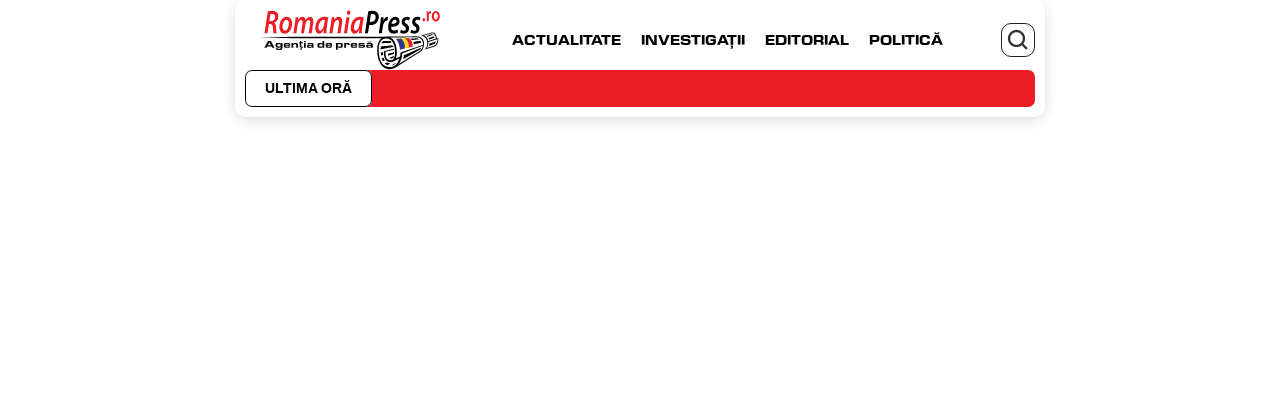

--- FILE ---
content_type: text/html
request_url: https://www.romaniapress.ro/?view=grid%2Fpage%2F1733%2F/page/2/
body_size: 55796
content:
<!doctype html>
<!-- Made in Framer · framer.com ✨ -->
<!-- Published Jan 2, 2026, 10:12 AM UTC -->
<html lang="ro-RO">
<head>
    <meta charset="utf-8">
    
    
    <script>try{if(localStorage.get("__framer_force_showing_editorbar_since")){const n=document.createElement("link");n.rel = "modulepreload";n.href="https://framer.com/edit/init.mjs";document.head.appendChild(n)}}catch(e){}</script>
    <!-- Start of headStart -->
    
    <!-- End of headStart -->
    <meta name="viewport" content="width=device-width">
    <meta name="generator" content="Framer 8e1ebfe">
    <title>Romania Press</title>
    <meta name="description" content="Descoperă Romania Press - sursa ta de încredere pentru știri din România și din lume. Interfață modernă, știri proaspete din diverse domenii, informații verificate și analize obiective. Fii la curent cu ultimele noutati!">
    <meta name="framer-search-index" content="https://framerusercontent.com/sites/1ZJqvXgJl2ZyCJXUczuQK1/searchIndex-6G0rXumlOWps.json">
    <meta name="framer-search-index-fallback" content="https://framerusercontent.com/sites/1ZJqvXgJl2ZyCJXUczuQK1/searchIndex-FyntvJAoAJoJ.json">
    <meta name="framer-html-plugin" content="disable">
    <link href="https://framerusercontent.com/images/ktVkS2N0Ba2P2bSTMCpGtxdIo.svg" rel="icon" media="(prefers-color-scheme: light)">
    <link href="https://framerusercontent.com/images/ktVkS2N0Ba2P2bSTMCpGtxdIo.svg" rel="icon" media="(prefers-color-scheme: dark)">
    <!-- Open Graph / Facebook -->
    <meta property="og:type" content="website">
    <meta property="og:title" content="Romania Press">
    <meta property="og:description" content="Descoperă Romania Press - sursa ta de încredere pentru știri din România și din lume. Interfață modernă, știri proaspete din diverse domenii, informații verificate și analize obiective. Fii la curent cu ultimele noutati!">
    <meta property="og:image" content="https://framerusercontent.com/assets/oIv5SZ82twRGiRG6xcHqQILWEiY.svg">
    <!-- Twitter -->
    <meta name="twitter:card" content="summary_large_image">
    <meta name="twitter:title" content="Romania Press">
    <meta name="twitter:description" content="Descoperă Romania Press - sursa ta de încredere pentru știri din România și din lume. Interfață modernă, știri proaspete din diverse domenii, informații verificate și analize obiective. Fii la curent cu ultimele noutati!">
    <meta name="twitter:image" content="https://framerusercontent.com/assets/oIv5SZ82twRGiRG6xcHqQILWEiY.svg">
    
    <style data-framer-font-css>/* cyrillic-ext */
@font-face {
  font-family: 'Montserrat';
  font-style: normal;
  font-weight: 400;
  font-display: swap;
  src: url(https://fonts.gstatic.com/s/montserrat/v31/JTUSjIg1_i6t8kCHKm459WRhyzbi.woff2) format('woff2');
  unicode-range: U+0460-052F, U+1C80-1C8A, U+20B4, U+2DE0-2DFF, U+A640-A69F, U+FE2E-FE2F;
}
/* cyrillic */
@font-face {
  font-family: 'Montserrat';
  font-style: normal;
  font-weight: 400;
  font-display: swap;
  src: url(https://fonts.gstatic.com/s/montserrat/v31/JTUSjIg1_i6t8kCHKm459W1hyzbi.woff2) format('woff2');
  unicode-range: U+0301, U+0400-045F, U+0490-0491, U+04B0-04B1, U+2116;
}
/* vietnamese */
@font-face {
  font-family: 'Montserrat';
  font-style: normal;
  font-weight: 400;
  font-display: swap;
  src: url(https://fonts.gstatic.com/s/montserrat/v31/JTUSjIg1_i6t8kCHKm459WZhyzbi.woff2) format('woff2');
  unicode-range: U+0102-0103, U+0110-0111, U+0128-0129, U+0168-0169, U+01A0-01A1, U+01AF-01B0, U+0300-0301, U+0303-0304, U+0308-0309, U+0323, U+0329, U+1EA0-1EF9, U+20AB;
}
/* latin-ext */
@font-face {
  font-family: 'Montserrat';
  font-style: normal;
  font-weight: 400;
  font-display: swap;
  src: url(https://fonts.gstatic.com/s/montserrat/v31/JTUSjIg1_i6t8kCHKm459Wdhyzbi.woff2) format('woff2');
  unicode-range: U+0100-02BA, U+02BD-02C5, U+02C7-02CC, U+02CE-02D7, U+02DD-02FF, U+0304, U+0308, U+0329, U+1D00-1DBF, U+1E00-1E9F, U+1EF2-1EFF, U+2020, U+20A0-20AB, U+20AD-20C0, U+2113, U+2C60-2C7F, U+A720-A7FF;
}
/* latin */
@font-face {
  font-family: 'Montserrat';
  font-style: normal;
  font-weight: 400;
  font-display: swap;
  src: url(https://fonts.gstatic.com/s/montserrat/v31/JTUSjIg1_i6t8kCHKm459Wlhyw.woff2) format('woff2');
  unicode-range: U+0000-00FF, U+0131, U+0152-0153, U+02BB-02BC, U+02C6, U+02DA, U+02DC, U+0304, U+0308, U+0329, U+2000-206F, U+20AC, U+2122, U+2191, U+2193, U+2212, U+2215, U+FEFF, U+FFFD;
}
/* cyrillic-ext */
@font-face {
  font-family: 'Montserrat';
  font-style: normal;
  font-weight: 500;
  font-display: swap;
  src: url(https://fonts.gstatic.com/s/montserrat/v31/JTUSjIg1_i6t8kCHKm459WRhyzbi.woff2) format('woff2');
  unicode-range: U+0460-052F, U+1C80-1C8A, U+20B4, U+2DE0-2DFF, U+A640-A69F, U+FE2E-FE2F;
}
/* cyrillic */
@font-face {
  font-family: 'Montserrat';
  font-style: normal;
  font-weight: 500;
  font-display: swap;
  src: url(https://fonts.gstatic.com/s/montserrat/v31/JTUSjIg1_i6t8kCHKm459W1hyzbi.woff2) format('woff2');
  unicode-range: U+0301, U+0400-045F, U+0490-0491, U+04B0-04B1, U+2116;
}
/* vietnamese */
@font-face {
  font-family: 'Montserrat';
  font-style: normal;
  font-weight: 500;
  font-display: swap;
  src: url(https://fonts.gstatic.com/s/montserrat/v31/JTUSjIg1_i6t8kCHKm459WZhyzbi.woff2) format('woff2');
  unicode-range: U+0102-0103, U+0110-0111, U+0128-0129, U+0168-0169, U+01A0-01A1, U+01AF-01B0, U+0300-0301, U+0303-0304, U+0308-0309, U+0323, U+0329, U+1EA0-1EF9, U+20AB;
}
/* latin-ext */
@font-face {
  font-family: 'Montserrat';
  font-style: normal;
  font-weight: 500;
  font-display: swap;
  src: url(https://fonts.gstatic.com/s/montserrat/v31/JTUSjIg1_i6t8kCHKm459Wdhyzbi.woff2) format('woff2');
  unicode-range: U+0100-02BA, U+02BD-02C5, U+02C7-02CC, U+02CE-02D7, U+02DD-02FF, U+0304, U+0308, U+0329, U+1D00-1DBF, U+1E00-1E9F, U+1EF2-1EFF, U+2020, U+20A0-20AB, U+20AD-20C0, U+2113, U+2C60-2C7F, U+A720-A7FF;
}
/* latin */
@font-face {
  font-family: 'Montserrat';
  font-style: normal;
  font-weight: 500;
  font-display: swap;
  src: url(https://fonts.gstatic.com/s/montserrat/v31/JTUSjIg1_i6t8kCHKm459Wlhyw.woff2) format('woff2');
  unicode-range: U+0000-00FF, U+0131, U+0152-0153, U+02BB-02BC, U+02C6, U+02DA, U+02DC, U+0304, U+0308, U+0329, U+2000-206F, U+20AC, U+2122, U+2191, U+2193, U+2212, U+2215, U+FEFF, U+FFFD;
}
/* cyrillic-ext */
@font-face {
  font-family: 'Montserrat';
  font-style: normal;
  font-weight: 600;
  font-display: swap;
  src: url(https://fonts.gstatic.com/s/montserrat/v31/JTUSjIg1_i6t8kCHKm459WRhyzbi.woff2) format('woff2');
  unicode-range: U+0460-052F, U+1C80-1C8A, U+20B4, U+2DE0-2DFF, U+A640-A69F, U+FE2E-FE2F;
}
/* cyrillic */
@font-face {
  font-family: 'Montserrat';
  font-style: normal;
  font-weight: 600;
  font-display: swap;
  src: url(https://fonts.gstatic.com/s/montserrat/v31/JTUSjIg1_i6t8kCHKm459W1hyzbi.woff2) format('woff2');
  unicode-range: U+0301, U+0400-045F, U+0490-0491, U+04B0-04B1, U+2116;
}
/* vietnamese */
@font-face {
  font-family: 'Montserrat';
  font-style: normal;
  font-weight: 600;
  font-display: swap;
  src: url(https://fonts.gstatic.com/s/montserrat/v31/JTUSjIg1_i6t8kCHKm459WZhyzbi.woff2) format('woff2');
  unicode-range: U+0102-0103, U+0110-0111, U+0128-0129, U+0168-0169, U+01A0-01A1, U+01AF-01B0, U+0300-0301, U+0303-0304, U+0308-0309, U+0323, U+0329, U+1EA0-1EF9, U+20AB;
}
/* latin-ext */
@font-face {
  font-family: 'Montserrat';
  font-style: normal;
  font-weight: 600;
  font-display: swap;
  src: url(https://fonts.gstatic.com/s/montserrat/v31/JTUSjIg1_i6t8kCHKm459Wdhyzbi.woff2) format('woff2');
  unicode-range: U+0100-02BA, U+02BD-02C5, U+02C7-02CC, U+02CE-02D7, U+02DD-02FF, U+0304, U+0308, U+0329, U+1D00-1DBF, U+1E00-1E9F, U+1EF2-1EFF, U+2020, U+20A0-20AB, U+20AD-20C0, U+2113, U+2C60-2C7F, U+A720-A7FF;
}
/* latin */
@font-face {
  font-family: 'Montserrat';
  font-style: normal;
  font-weight: 600;
  font-display: swap;
  src: url(https://fonts.gstatic.com/s/montserrat/v31/JTUSjIg1_i6t8kCHKm459Wlhyw.woff2) format('woff2');
  unicode-range: U+0000-00FF, U+0131, U+0152-0153, U+02BB-02BC, U+02C6, U+02DA, U+02DC, U+0304, U+0308, U+0329, U+2000-206F, U+20AC, U+2122, U+2191, U+2193, U+2212, U+2215, U+FEFF, U+FFFD;
}
/* cyrillic-ext */
@font-face {
  font-family: 'Montserrat';
  font-style: normal;
  font-weight: 700;
  font-display: swap;
  src: url(https://fonts.gstatic.com/s/montserrat/v31/JTUSjIg1_i6t8kCHKm459WRhyzbi.woff2) format('woff2');
  unicode-range: U+0460-052F, U+1C80-1C8A, U+20B4, U+2DE0-2DFF, U+A640-A69F, U+FE2E-FE2F;
}
/* cyrillic */
@font-face {
  font-family: 'Montserrat';
  font-style: normal;
  font-weight: 700;
  font-display: swap;
  src: url(https://fonts.gstatic.com/s/montserrat/v31/JTUSjIg1_i6t8kCHKm459W1hyzbi.woff2) format('woff2');
  unicode-range: U+0301, U+0400-045F, U+0490-0491, U+04B0-04B1, U+2116;
}
/* vietnamese */
@font-face {
  font-family: 'Montserrat';
  font-style: normal;
  font-weight: 700;
  font-display: swap;
  src: url(https://fonts.gstatic.com/s/montserrat/v31/JTUSjIg1_i6t8kCHKm459WZhyzbi.woff2) format('woff2');
  unicode-range: U+0102-0103, U+0110-0111, U+0128-0129, U+0168-0169, U+01A0-01A1, U+01AF-01B0, U+0300-0301, U+0303-0304, U+0308-0309, U+0323, U+0329, U+1EA0-1EF9, U+20AB;
}
/* latin-ext */
@font-face {
  font-family: 'Montserrat';
  font-style: normal;
  font-weight: 700;
  font-display: swap;
  src: url(https://fonts.gstatic.com/s/montserrat/v31/JTUSjIg1_i6t8kCHKm459Wdhyzbi.woff2) format('woff2');
  unicode-range: U+0100-02BA, U+02BD-02C5, U+02C7-02CC, U+02CE-02D7, U+02DD-02FF, U+0304, U+0308, U+0329, U+1D00-1DBF, U+1E00-1E9F, U+1EF2-1EFF, U+2020, U+20A0-20AB, U+20AD-20C0, U+2113, U+2C60-2C7F, U+A720-A7FF;
}
/* latin */
@font-face {
  font-family: 'Montserrat';
  font-style: normal;
  font-weight: 700;
  font-display: swap;
  src: url(https://fonts.gstatic.com/s/montserrat/v31/JTUSjIg1_i6t8kCHKm459Wlhyw.woff2) format('woff2');
  unicode-range: U+0000-00FF, U+0131, U+0152-0153, U+02BB-02BC, U+02C6, U+02DA, U+02DC, U+0304, U+0308, U+0329, U+2000-206F, U+20AC, U+2122, U+2191, U+2193, U+2212, U+2215, U+FEFF, U+FFFD;
}

@font-face { font-family: "Eurostile Next W1G Wide"; src: url("https://framerusercontent.com/assets/4B866VqNNbbhEA57b8QZhZ7L6Wc.otf"); font-display: swap }
@font-face { font-family: "Eurostile Next W1G Wide SemiBold"; src: url("https://framerusercontent.com/assets/wDSqrjcTZCZ4oJCuNACTbRbmhj4.otf"); font-display: swap }
@font-face { font-family: "Eurostile Next W1G Wide Bold"; src: url("https://framerusercontent.com/assets/GAw4ndsufThWVf59PUIhbGXNovE.otf"); font-display: swap }
@font-face { font-family: "Eurostile Next W1G Wide Light"; src: url("https://framerusercontent.com/assets/Gp6FT8BksqNdEaZqGScN3dF79jc.otf"); font-display: swap }
@font-face { font-family: "Inter"; src: url("https://framerusercontent.com/assets/5vvr9Vy74if2I6bQbJvbw7SY1pQ.woff2"); font-display: swap; font-style: normal; font-weight: 400; unicode-range: U+0460-052F, U+1C80-1C88, U+20B4, U+2DE0-2DFF, U+A640-A69F, U+FE2E-FE2F }
@font-face { font-family: "Inter"; src: url("https://framerusercontent.com/assets/EOr0mi4hNtlgWNn9if640EZzXCo.woff2"); font-display: swap; font-style: normal; font-weight: 400; unicode-range: U+0301, U+0400-045F, U+0490-0491, U+04B0-04B1, U+2116 }
@font-face { font-family: "Inter"; src: url("https://framerusercontent.com/assets/Y9k9QrlZAqio88Klkmbd8VoMQc.woff2"); font-display: swap; font-style: normal; font-weight: 400; unicode-range: U+1F00-1FFF }
@font-face { font-family: "Inter"; src: url("https://framerusercontent.com/assets/OYrD2tBIBPvoJXiIHnLoOXnY9M.woff2"); font-display: swap; font-style: normal; font-weight: 400; unicode-range: U+0370-03FF }
@font-face { font-family: "Inter"; src: url("https://framerusercontent.com/assets/JeYwfuaPfZHQhEG8U5gtPDZ7WQ.woff2"); font-display: swap; font-style: normal; font-weight: 400; unicode-range: U+0100-024F, U+0259, U+1E00-1EFF, U+2020, U+20A0-20AB, U+20AD-20CF, U+2113, U+2C60-2C7F, U+A720-A7FF }
@font-face { font-family: "Inter"; src: url("https://framerusercontent.com/assets/vQyevYAyHtARFwPqUzQGpnDs.woff2"); font-display: swap; font-style: normal; font-weight: 400; unicode-range: U+0000-00FF, U+0131, U+0152-0153, U+02BB-02BC, U+02C6, U+02DA, U+02DC, U+2000-206F, U+2074, U+20AC, U+2122, U+2191, U+2193, U+2212, U+2215, U+FEFF, U+FFFD }
@font-face { font-family: "Inter"; src: url("https://framerusercontent.com/assets/b6Y37FthZeALduNqHicBT6FutY.woff2"); font-display: swap; font-style: normal; font-weight: 400; unicode-range: U+0102-0103, U+0110-0111, U+0128-0129, U+0168-0169, U+01A0-01A1, U+01AF-01B0, U+1EA0-1EF9, U+20AB }
@font-face { font-family: "Inter"; src: url("https://framerusercontent.com/assets/GrgcKwrN6d3Uz8EwcLHZxwEfC4.woff2"); font-display: swap; font-style: normal; font-weight: 400; unicode-range: U+0000-00FF, U+0131, U+0152-0153, U+02BB-02BC, U+02C6, U+02DA, U+02DC, U+2000-206F, U+2070, U+2074-207E, U+2080-208E, U+20AC, U+2122, U+2191, U+2193, U+2212, U+2215, U+FEFF, U+FFFD }
@font-face { font-family: "Inter"; src: url("https://framerusercontent.com/assets/NXxvFRoY5LDh3yCm7MEP2jqYk.woff2"); font-style: normal; font-weight: 100; unicode-range: U+0460-052F, U+1C80-1C88, U+20B4, U+2DE0-2DFF, U+A640-A69F, U+FE2E-FE2F }
@font-face { font-family: "Inter"; src: url("https://framerusercontent.com/assets/5CcgcVyoWSqO1THBiISd6oCog.woff2"); font-style: normal; font-weight: 100; unicode-range: U+0301, U+0400-045F, U+0490-0491, U+04B0-04B1, U+2116 }
@font-face { font-family: "Inter"; src: url("https://framerusercontent.com/assets/MF544SVCvk3yNpLIz3pwDXFZPKM.woff2"); font-style: normal; font-weight: 100; unicode-range: U+1F00-1FFF }
@font-face { font-family: "Inter"; src: url("https://framerusercontent.com/assets/TNtxudDBkAm2RXdtU3rvTBwoM.woff2"); font-style: normal; font-weight: 100; unicode-range: U+0370-03FF }
@font-face { font-family: "Inter"; src: url("https://framerusercontent.com/assets/fIabp4VN5z7iJ3lNOz9qfNeQHc.woff2"); font-style: normal; font-weight: 100; unicode-range: U+0100-024F, U+0259, U+1E00-1EFF, U+2020, U+20A0-20AB, U+20AD-20CF, U+2113, U+2C60-2C7F, U+A720-A7FF }
@font-face { font-family: "Inter"; src: url("https://framerusercontent.com/assets/8kSLqTnVCEtjx0nu8PxTD4Nh5UU.woff2"); font-style: normal; font-weight: 100; unicode-range: U+0000-00FF, U+0131, U+0152-0153, U+02BB-02BC, U+02C6, U+02DA, U+02DC, U+2000-206F, U+2070, U+2074-207E, U+2080-208E, U+20AC, U+2122, U+2191, U+2193, U+2212, U+2215, U+FEFF, U+FFFD }
@font-face { font-family: "Inter"; src: url("https://framerusercontent.com/assets/9iRSYClnXA0RMygyIn6yjjWXJw.woff2"); font-style: normal; font-weight: 100; unicode-range: U+0102-0103, U+0110-0111, U+0128-0129, U+0168-0169, U+01A0-01A1, U+01AF-01B0, U+1EA0-1EF9, U+20AB }
@font-face { font-family: "Inter"; src: url("https://framerusercontent.com/assets/MVhJhYeDWxeyqT939zMNyw9p8.woff2"); font-style: normal; font-weight: 200; unicode-range: U+0460-052F, U+1C80-1C88, U+20B4, U+2DE0-2DFF, U+A640-A69F, U+FE2E-FE2F }
@font-face { font-family: "Inter"; src: url("https://framerusercontent.com/assets/WXQXYfAQJIi2pCJACAfWWXfIDqI.woff2"); font-style: normal; font-weight: 200; unicode-range: U+0301, U+0400-045F, U+0490-0491, U+04B0-04B1, U+2116 }
@font-face { font-family: "Inter"; src: url("https://framerusercontent.com/assets/RJeJJARdrtNUtic58kOz7hIgBuE.woff2"); font-style: normal; font-weight: 200; unicode-range: U+1F00-1FFF }
@font-face { font-family: "Inter"; src: url("https://framerusercontent.com/assets/4hBRAuM02i3fsxYDzyNvt5Az2so.woff2"); font-style: normal; font-weight: 200; unicode-range: U+0370-03FF }
@font-face { font-family: "Inter"; src: url("https://framerusercontent.com/assets/fz1JbBffNGgK7BNUI1mmbFBlgA8.woff2"); font-style: normal; font-weight: 200; unicode-range: U+0100-024F, U+0259, U+1E00-1EFF, U+2020, U+20A0-20AB, U+20AD-20CF, U+2113, U+2C60-2C7F, U+A720-A7FF }
@font-face { font-family: "Inter"; src: url("https://framerusercontent.com/assets/Z4sGWU2OKBoXPWulb5P25vULA.woff2"); font-style: normal; font-weight: 200; unicode-range: U+0000-00FF, U+0131, U+0152-0153, U+02BB-02BC, U+02C6, U+02DA, U+02DC, U+2000-206F, U+2070, U+2074-207E, U+2080-208E, U+20AC, U+2122, U+2191, U+2193, U+2212, U+2215, U+FEFF, U+FFFD }
@font-face { font-family: "Inter"; src: url("https://framerusercontent.com/assets/eIZyQwIlHYR0mnMSneEDMtqBPgw.woff2"); font-style: normal; font-weight: 200; unicode-range: U+0102-0103, U+0110-0111, U+0128-0129, U+0168-0169, U+01A0-01A1, U+01AF-01B0, U+1EA0-1EF9, U+20AB }
@font-face { font-family: "Inter"; src: url("https://framerusercontent.com/assets/BkDpl4ghaqvMi1btKFyG2tdbec.woff2"); font-display: swap; font-style: normal; font-weight: 300; unicode-range: U+0460-052F, U+1C80-1C88, U+20B4, U+2DE0-2DFF, U+A640-A69F, U+FE2E-FE2F }
@font-face { font-family: "Inter"; src: url("https://framerusercontent.com/assets/zAMK70AQRFSShJgUiaR5IiIhgzk.woff2"); font-display: swap; font-style: normal; font-weight: 300; unicode-range: U+0301, U+0400-045F, U+0490-0491, U+04B0-04B1, U+2116 }
@font-face { font-family: "Inter"; src: url("https://framerusercontent.com/assets/IETjvc5qzUaRoaruDpPSwCUM8.woff2"); font-display: swap; font-style: normal; font-weight: 300; unicode-range: U+1F00-1FFF }
@font-face { font-family: "Inter"; src: url("https://framerusercontent.com/assets/oLCoaT3ioA0fHdJnWR9W6k7NY.woff2"); font-display: swap; font-style: normal; font-weight: 300; unicode-range: U+0370-03FF }
@font-face { font-family: "Inter"; src: url("https://framerusercontent.com/assets/Sj0PCHQSBjFmEp6NBWg6FNaKc.woff2"); font-display: swap; font-style: normal; font-weight: 300; unicode-range: U+0100-024F, U+0259, U+1E00-1EFF, U+2020, U+20A0-20AB, U+20AD-20CF, U+2113, U+2C60-2C7F, U+A720-A7FF }
@font-face { font-family: "Inter"; src: url("https://framerusercontent.com/assets/aqiiD4LUKkKzXdjGL5UzHq8bo5w.woff2"); font-display: swap; font-style: normal; font-weight: 300; unicode-range: U+0000-00FF, U+0131, U+0152-0153, U+02BB-02BC, U+02C6, U+02DA, U+02DC, U+2000-206F, U+2070, U+2074-207E, U+2080-208E, U+20AC, U+2122, U+2191, U+2193, U+2212, U+2215, U+FEFF, U+FFFD }
@font-face { font-family: "Inter"; src: url("https://framerusercontent.com/assets/H4TfENUY1rh8R9UaSD6vngjJP3M.woff2"); font-display: swap; font-style: normal; font-weight: 300; unicode-range: U+0102-0103, U+0110-0111, U+0128-0129, U+0168-0169, U+01A0-01A1, U+01AF-01B0, U+1EA0-1EF9, U+20AB }
@font-face { font-family: "Inter"; src: url("https://framerusercontent.com/assets/5A3Ce6C9YYmCjpQx9M4inSaKU.woff2"); font-display: swap; font-style: normal; font-weight: 500; unicode-range: U+0460-052F, U+1C80-1C88, U+20B4, U+2DE0-2DFF, U+A640-A69F, U+FE2E-FE2F }
@font-face { font-family: "Inter"; src: url("https://framerusercontent.com/assets/Qx95Xyt0Ka3SGhinnbXIGpEIyP4.woff2"); font-display: swap; font-style: normal; font-weight: 500; unicode-range: U+0301, U+0400-045F, U+0490-0491, U+04B0-04B1, U+2116 }
@font-face { font-family: "Inter"; src: url("https://framerusercontent.com/assets/6mJuEAguuIuMog10gGvH5d3cl8.woff2"); font-display: swap; font-style: normal; font-weight: 500; unicode-range: U+1F00-1FFF }
@font-face { font-family: "Inter"; src: url("https://framerusercontent.com/assets/xYYWaj7wCU5zSQH0eXvSaS19wo.woff2"); font-display: swap; font-style: normal; font-weight: 500; unicode-range: U+0370-03FF }
@font-face { font-family: "Inter"; src: url("https://framerusercontent.com/assets/otTaNuNpVK4RbdlT7zDDdKvQBA.woff2"); font-display: swap; font-style: normal; font-weight: 500; unicode-range: U+0100-024F, U+0259, U+1E00-1EFF, U+2020, U+20A0-20AB, U+20AD-20CF, U+2113, U+2C60-2C7F, U+A720-A7FF }
@font-face { font-family: "Inter"; src: url("https://framerusercontent.com/assets/UjlFhCnUjxhNfep4oYBPqnEssyo.woff2"); font-display: swap; font-style: normal; font-weight: 500; unicode-range: U+0000-00FF, U+0131, U+0152-0153, U+02BB-02BC, U+02C6, U+02DA, U+02DC, U+2000-206F, U+2070, U+2074-207E, U+2080-208E, U+20AC, U+2122, U+2191, U+2193, U+2212, U+2215, U+FEFF, U+FFFD }
@font-face { font-family: "Inter"; src: url("https://framerusercontent.com/assets/DolVirEGb34pEXEp8t8FQBSK4.woff2"); font-display: swap; font-style: normal; font-weight: 500; unicode-range: U+0102-0103, U+0110-0111, U+0128-0129, U+0168-0169, U+01A0-01A1, U+01AF-01B0, U+1EA0-1EF9, U+20AB }
@font-face { font-family: "Inter"; src: url("https://framerusercontent.com/assets/hyOgCu0Xnghbimh0pE8QTvtt2AU.woff2"); font-display: swap; font-style: normal; font-weight: 600; unicode-range: U+0460-052F, U+1C80-1C88, U+20B4, U+2DE0-2DFF, U+A640-A69F, U+FE2E-FE2F }
@font-face { font-family: "Inter"; src: url("https://framerusercontent.com/assets/NeGmSOXrPBfEFIy5YZeHq17LEDA.woff2"); font-display: swap; font-style: normal; font-weight: 600; unicode-range: U+0301, U+0400-045F, U+0490-0491, U+04B0-04B1, U+2116 }
@font-face { font-family: "Inter"; src: url("https://framerusercontent.com/assets/oYaAX5himiTPYuN8vLWnqBbfD2s.woff2"); font-display: swap; font-style: normal; font-weight: 600; unicode-range: U+1F00-1FFF }
@font-face { font-family: "Inter"; src: url("https://framerusercontent.com/assets/lEJLP4R0yuCaMCjSXYHtJw72M.woff2"); font-display: swap; font-style: normal; font-weight: 600; unicode-range: U+0370-03FF }
@font-face { font-family: "Inter"; src: url("https://framerusercontent.com/assets/cRJyLNuTJR5jbyKzGi33wU9cqIQ.woff2"); font-display: swap; font-style: normal; font-weight: 600; unicode-range: U+0100-024F, U+0259, U+1E00-1EFF, U+2020, U+20A0-20AB, U+20AD-20CF, U+2113, U+2C60-2C7F, U+A720-A7FF }
@font-face { font-family: "Inter"; src: url("https://framerusercontent.com/assets/yDtI2UI8XcEg1W2je9XPN3Noo.woff2"); font-display: swap; font-style: normal; font-weight: 600; unicode-range: U+0000-00FF, U+0131, U+0152-0153, U+02BB-02BC, U+02C6, U+02DA, U+02DC, U+2000-206F, U+2070, U+2074-207E, U+2080-208E, U+20AC, U+2122, U+2191, U+2193, U+2212, U+2215, U+FEFF, U+FFFD }
@font-face { font-family: "Inter"; src: url("https://framerusercontent.com/assets/A0Wcc7NgXMjUuFdquHDrIZpzZw0.woff2"); font-display: swap; font-style: normal; font-weight: 600; unicode-range: U+0102-0103, U+0110-0111, U+0128-0129, U+0168-0169, U+01A0-01A1, U+01AF-01B0, U+1EA0-1EF9, U+20AB }
@font-face { font-family: "Inter"; src: url("https://framerusercontent.com/assets/DpPBYI0sL4fYLgAkX8KXOPVt7c.woff2"); font-display: swap; font-style: normal; font-weight: 700; unicode-range: U+0460-052F, U+1C80-1C88, U+20B4, U+2DE0-2DFF, U+A640-A69F, U+FE2E-FE2F }
@font-face { font-family: "Inter"; src: url("https://framerusercontent.com/assets/4RAEQdEOrcnDkhHiiCbJOw92Lk.woff2"); font-display: swap; font-style: normal; font-weight: 700; unicode-range: U+0301, U+0400-045F, U+0490-0491, U+04B0-04B1, U+2116 }
@font-face { font-family: "Inter"; src: url("https://framerusercontent.com/assets/1K3W8DizY3v4emK8Mb08YHxTbs.woff2"); font-display: swap; font-style: normal; font-weight: 700; unicode-range: U+1F00-1FFF }
@font-face { font-family: "Inter"; src: url("https://framerusercontent.com/assets/tUSCtfYVM1I1IchuyCwz9gDdQ.woff2"); font-display: swap; font-style: normal; font-weight: 700; unicode-range: U+0370-03FF }
@font-face { font-family: "Inter"; src: url("https://framerusercontent.com/assets/VgYFWiwsAC5OYxAycRXXvhze58.woff2"); font-display: swap; font-style: normal; font-weight: 700; unicode-range: U+0100-024F, U+0259, U+1E00-1EFF, U+2020, U+20A0-20AB, U+20AD-20CF, U+2113, U+2C60-2C7F, U+A720-A7FF }
@font-face { font-family: "Inter"; src: url("https://framerusercontent.com/assets/syRNPWzAMIrcJ3wIlPIP43KjQs.woff2"); font-display: swap; font-style: normal; font-weight: 700; unicode-range: U+0000-00FF, U+0131, U+0152-0153, U+02BB-02BC, U+02C6, U+02DA, U+02DC, U+2000-206F, U+2070, U+2074-207E, U+2080-208E, U+20AC, U+2122, U+2191, U+2193, U+2212, U+2215, U+FEFF, U+FFFD }
@font-face { font-family: "Inter"; src: url("https://framerusercontent.com/assets/GIryZETIX4IFypco5pYZONKhJIo.woff2"); font-display: swap; font-style: normal; font-weight: 700; unicode-range: U+0102-0103, U+0110-0111, U+0128-0129, U+0168-0169, U+01A0-01A1, U+01AF-01B0, U+1EA0-1EF9, U+20AB }
@font-face { font-family: "Inter"; src: url("https://framerusercontent.com/assets/PONfPc6h4EPYwJliXQBmjVx7QxI.woff2"); font-display: swap; font-style: normal; font-weight: 800; unicode-range: U+0460-052F, U+1C80-1C88, U+20B4, U+2DE0-2DFF, U+A640-A69F, U+FE2E-FE2F }
@font-face { font-family: "Inter"; src: url("https://framerusercontent.com/assets/zsnJN7Z1wdzUvepJniD3rbvJIyU.woff2"); font-display: swap; font-style: normal; font-weight: 800; unicode-range: U+0301, U+0400-045F, U+0490-0491, U+04B0-04B1, U+2116 }
@font-face { font-family: "Inter"; src: url("https://framerusercontent.com/assets/UrzZBOy7RyJEWAZGduzOeHiHuY.woff2"); font-display: swap; font-style: normal; font-weight: 800; unicode-range: U+1F00-1FFF }
@font-face { font-family: "Inter"; src: url("https://framerusercontent.com/assets/996sR9SfSDuYELz8oHhDOcErkY.woff2"); font-display: swap; font-style: normal; font-weight: 800; unicode-range: U+0370-03FF }
@font-face { font-family: "Inter"; src: url("https://framerusercontent.com/assets/ftN1HpyPVJEoEb4q36SOrNdLXU.woff2"); font-display: swap; font-style: normal; font-weight: 800; unicode-range: U+0100-024F, U+0259, U+1E00-1EFF, U+2020, U+20A0-20AB, U+20AD-20CF, U+2113, U+2C60-2C7F, U+A720-A7FF }
@font-face { font-family: "Inter"; src: url("https://framerusercontent.com/assets/Mput0MSwESKlJ6TMz9MPDXhgrk.woff2"); font-display: swap; font-style: normal; font-weight: 800; unicode-range: U+0000-00FF, U+0131, U+0152-0153, U+02BB-02BC, U+02C6, U+02DA, U+02DC, U+2000-206F, U+2070, U+2074-207E, U+2080-208E, U+20AC, U+2122, U+2191, U+2193, U+2212, U+2215, U+FEFF, U+FFFD }
@font-face { font-family: "Inter"; src: url("https://framerusercontent.com/assets/JAur4lGGSGRGyrFi59JSIKqVgU.woff2"); font-display: swap; font-style: normal; font-weight: 800; unicode-range: U+0102-0103, U+0110-0111, U+0128-0129, U+0168-0169, U+01A0-01A1, U+01AF-01B0, U+1EA0-1EF9, U+20AB }
@font-face { font-family: "Inter"; src: url("https://framerusercontent.com/assets/mkY5Sgyq51ik0AMrSBwhm9DJg.woff2"); font-style: normal; font-weight: 900; unicode-range: U+0460-052F, U+1C80-1C88, U+20B4, U+2DE0-2DFF, U+A640-A69F, U+FE2E-FE2F }
@font-face { font-family: "Inter"; src: url("https://framerusercontent.com/assets/X5hj6qzcHUYv7h1390c8Rhm6550.woff2"); font-style: normal; font-weight: 900; unicode-range: U+0301, U+0400-045F, U+0490-0491, U+04B0-04B1, U+2116 }
@font-face { font-family: "Inter"; src: url("https://framerusercontent.com/assets/gQhNpS3tN86g8RcVKYUUaKt2oMQ.woff2"); font-style: normal; font-weight: 900; unicode-range: U+1F00-1FFF }
@font-face { font-family: "Inter"; src: url("https://framerusercontent.com/assets/cugnVhSraaRyANCaUtI5FV17wk.woff2"); font-style: normal; font-weight: 900; unicode-range: U+0370-03FF }
@font-face { font-family: "Inter"; src: url("https://framerusercontent.com/assets/5HcVoGak8k5agFJSaKa4floXVu0.woff2"); font-style: normal; font-weight: 900; unicode-range: U+0100-024F, U+0259, U+1E00-1EFF, U+2020, U+20A0-20AB, U+20AD-20CF, U+2113, U+2C60-2C7F, U+A720-A7FF }
@font-face { font-family: "Inter"; src: url("https://framerusercontent.com/assets/rZ5DdENNqIdFTIyQQiP5isO7M.woff2"); font-style: normal; font-weight: 900; unicode-range: U+0000-00FF, U+0131, U+0152-0153, U+02BB-02BC, U+02C6, U+02DA, U+02DC, U+2000-206F, U+2070, U+2074-207E, U+2080-208E, U+20AC, U+2122, U+2191, U+2193, U+2212, U+2215, U+FEFF, U+FFFD }
@font-face { font-family: "Inter"; src: url("https://framerusercontent.com/assets/P2Bw01CtL0b9wqygO0sSVogWbo.woff2"); font-style: normal; font-weight: 900; unicode-range: U+0102-0103, U+0110-0111, U+0128-0129, U+0168-0169, U+01A0-01A1, U+01AF-01B0, U+1EA0-1EF9, U+20AB }
@font-face { font-family: "Inter"; src: url("https://framerusercontent.com/assets/YJsHMqeEm0oDHuxRTVCwg5eZuo.woff2"); font-style: italic; font-weight: 100; unicode-range: U+0460-052F, U+1C80-1C88, U+20B4, U+2DE0-2DFF, U+A640-A69F, U+FE2E-FE2F }
@font-face { font-family: "Inter"; src: url("https://framerusercontent.com/assets/oJJMyJlDykMObEyb5VexHSxd24.woff2"); font-style: italic; font-weight: 100; unicode-range: U+0301, U+0400-045F, U+0490-0491, U+04B0-04B1, U+2116 }
@font-face { font-family: "Inter"; src: url("https://framerusercontent.com/assets/IpeaX0WzLaonj68howNZg4SJJaY.woff2"); font-style: italic; font-weight: 100; unicode-range: U+1F00-1FFF }
@font-face { font-family: "Inter"; src: url("https://framerusercontent.com/assets/KCj1bV3vDXY5OLHttTeRYcu9J8.woff2"); font-style: italic; font-weight: 100; unicode-range: U+0370-03FF }
@font-face { font-family: "Inter"; src: url("https://framerusercontent.com/assets/biaVHhOprxbHaR3dIP7Z8cYurHg.woff2"); font-style: italic; font-weight: 100; unicode-range: U+0100-024F, U+0259, U+1E00-1EFF, U+2020, U+20A0-20AB, U+20AD-20CF, U+2113, U+2C60-2C7F, U+A720-A7FF }
@font-face { font-family: "Inter"; src: url("https://framerusercontent.com/assets/3on0VNjjmogkq1f9ziKFcrY72MI.woff2"); font-style: italic; font-weight: 100; unicode-range: U+0000-00FF, U+0131, U+0152-0153, U+02BB-02BC, U+02C6, U+02DA, U+02DC, U+2000-206F, U+2070, U+2074-207E, U+2080-208E, U+20AC, U+2122, U+2191, U+2193, U+2212, U+2215, U+FEFF, U+FFFD }
@font-face { font-family: "Inter"; src: url("https://framerusercontent.com/assets/gNa011yWpVpNFgUhhSlDX8nUiPQ.woff2"); font-style: italic; font-weight: 100; unicode-range: U+0102-0103, U+0110-0111, U+0128-0129, U+0168-0169, U+01A0-01A1, U+01AF-01B0, U+1EA0-1EF9, U+20AB }
@font-face { font-family: "Inter"; src: url("https://framerusercontent.com/assets/vpq17U0WM26sBGHgq9jnrUmUf8.woff2"); font-style: italic; font-weight: 200; unicode-range: U+0460-052F, U+1C80-1C88, U+20B4, U+2DE0-2DFF, U+A640-A69F, U+FE2E-FE2F }
@font-face { font-family: "Inter"; src: url("https://framerusercontent.com/assets/bNYh7lNMEpOegeRYAtyGel1WqBE.woff2"); font-style: italic; font-weight: 200; unicode-range: U+0301, U+0400-045F, U+0490-0491, U+04B0-04B1, U+2116 }
@font-face { font-family: "Inter"; src: url("https://framerusercontent.com/assets/FBzcXZYmdulcZC0z278U6o0cw.woff2"); font-style: italic; font-weight: 200; unicode-range: U+1F00-1FFF }
@font-face { font-family: "Inter"; src: url("https://framerusercontent.com/assets/ua60IRqWK94xCrq0SC639Hbsdjg.woff2"); font-style: italic; font-weight: 200; unicode-range: U+0370-03FF }
@font-face { font-family: "Inter"; src: url("https://framerusercontent.com/assets/Pd8gNPn2dSCh4FyjWFw9PJysoQ.woff2"); font-style: italic; font-weight: 200; unicode-range: U+0100-024F, U+0259, U+1E00-1EFF, U+2020, U+20A0-20AB, U+20AD-20CF, U+2113, U+2C60-2C7F, U+A720-A7FF }
@font-face { font-family: "Inter"; src: url("https://framerusercontent.com/assets/6OdIurwS6YHsVW2i5fR5CKn0gg.woff2"); font-style: italic; font-weight: 200; unicode-range: U+0000-00FF, U+0131, U+0152-0153, U+02BB-02BC, U+02C6, U+02DA, U+02DC, U+2000-206F, U+2070, U+2074-207E, U+2080-208E, U+20AC, U+2122, U+2191, U+2193, U+2212, U+2215, U+FEFF, U+FFFD }
@font-face { font-family: "Inter"; src: url("https://framerusercontent.com/assets/DtVQjTG8OGGKnwKYrMHRZVCyo.woff2"); font-style: italic; font-weight: 200; unicode-range: U+0102-0103, U+0110-0111, U+0128-0129, U+0168-0169, U+01A0-01A1, U+01AF-01B0, U+1EA0-1EF9, U+20AB }
@font-face { font-family: "Inter"; src: url("https://framerusercontent.com/assets/YYB6GZmCWnZq3RWZOghuZIOxQY.woff2"); font-display: swap; font-style: italic; font-weight: 300; unicode-range: U+0460-052F, U+1C80-1C88, U+20B4, U+2DE0-2DFF, U+A640-A69F, U+FE2E-FE2F }
@font-face { font-family: "Inter"; src: url("https://framerusercontent.com/assets/miJTzODdiyIr3tRo9KEoqXXk2PM.woff2"); font-display: swap; font-style: italic; font-weight: 300; unicode-range: U+0301, U+0400-045F, U+0490-0491, U+04B0-04B1, U+2116 }
@font-face { font-family: "Inter"; src: url("https://framerusercontent.com/assets/6ZMhcggRFfEfbf7lncCpaUbA.woff2"); font-display: swap; font-style: italic; font-weight: 300; unicode-range: U+1F00-1FFF }
@font-face { font-family: "Inter"; src: url("https://framerusercontent.com/assets/8sCN6PGUr4I8q5hC5twAXfcwqV0.woff2"); font-display: swap; font-style: italic; font-weight: 300; unicode-range: U+0370-03FF }
@font-face { font-family: "Inter"; src: url("https://framerusercontent.com/assets/aUYDUTztS7anQw5JuwCncXeLOBY.woff2"); font-display: swap; font-style: italic; font-weight: 300; unicode-range: U+0100-024F, U+0259, U+1E00-1EFF, U+2020, U+20A0-20AB, U+20AD-20CF, U+2113, U+2C60-2C7F, U+A720-A7FF }
@font-face { font-family: "Inter"; src: url("https://framerusercontent.com/assets/8mwKwShtYEXIZ5diRBT74yn9jdQ.woff2"); font-display: swap; font-style: italic; font-weight: 300; unicode-range: U+0000-00FF, U+0131, U+0152-0153, U+02BB-02BC, U+02C6, U+02DA, U+02DC, U+2000-206F, U+2070, U+2074-207E, U+2080-208E, U+20AC, U+2122, U+2191, U+2193, U+2212, U+2215, U+FEFF, U+FFFD }
@font-face { font-family: "Inter"; src: url("https://framerusercontent.com/assets/yDiPvYxioBHsicnYxpPW35WQmx8.woff2"); font-display: swap; font-style: italic; font-weight: 300; unicode-range: U+0102-0103, U+0110-0111, U+0128-0129, U+0168-0169, U+01A0-01A1, U+01AF-01B0, U+1EA0-1EF9, U+20AB }
@font-face { font-family: "Inter"; src: url("https://framerusercontent.com/assets/CfMzU8w2e7tHgF4T4rATMPuWosA.woff2"); font-display: swap; font-style: italic; font-weight: 400; unicode-range: U+0460-052F, U+1C80-1C88, U+20B4, U+2DE0-2DFF, U+A640-A69F, U+FE2E-FE2F }
@font-face { font-family: "Inter"; src: url("https://framerusercontent.com/assets/867QObYax8ANsfX4TGEVU9YiCM.woff2"); font-display: swap; font-style: italic; font-weight: 400; unicode-range: U+0301, U+0400-045F, U+0490-0491, U+04B0-04B1, U+2116 }
@font-face { font-family: "Inter"; src: url("https://framerusercontent.com/assets/Oyn2ZbENFdnW7mt2Lzjk1h9Zb9k.woff2"); font-display: swap; font-style: italic; font-weight: 400; unicode-range: U+1F00-1FFF }
@font-face { font-family: "Inter"; src: url("https://framerusercontent.com/assets/cdAe8hgZ1cMyLu9g005pAW3xMo.woff2"); font-display: swap; font-style: italic; font-weight: 400; unicode-range: U+0370-03FF }
@font-face { font-family: "Inter"; src: url("https://framerusercontent.com/assets/DOfvtmE1UplCq161m6Hj8CSQYg.woff2"); font-display: swap; font-style: italic; font-weight: 400; unicode-range: U+0100-024F, U+0259, U+1E00-1EFF, U+2020, U+20A0-20AB, U+20AD-20CF, U+2113, U+2C60-2C7F, U+A720-A7FF }
@font-face { font-family: "Inter"; src: url("https://framerusercontent.com/assets/pKRFNWFoZl77qYCAIp84lN1h944.woff2"); font-display: swap; font-style: italic; font-weight: 400; unicode-range: U+0000-00FF, U+0131, U+0152-0153, U+02BB-02BC, U+02C6, U+02DA, U+02DC, U+2000-206F, U+2070, U+2074-207E, U+2080-208E, U+20AC, U+2122, U+2191, U+2193, U+2212, U+2215, U+FEFF, U+FFFD }
@font-face { font-family: "Inter"; src: url("https://framerusercontent.com/assets/tKtBcDnBMevsEEJKdNGhhkLzYo.woff2"); font-display: swap; font-style: italic; font-weight: 400; unicode-range: U+0102-0103, U+0110-0111, U+0128-0129, U+0168-0169, U+01A0-01A1, U+01AF-01B0, U+1EA0-1EF9, U+20AB }
@font-face { font-family: "Inter"; src: url("https://framerusercontent.com/assets/khkJkwSL66WFg8SX6Wa726c.woff2"); font-display: swap; font-style: italic; font-weight: 500; unicode-range: U+0460-052F, U+1C80-1C88, U+20B4, U+2DE0-2DFF, U+A640-A69F, U+FE2E-FE2F }
@font-face { font-family: "Inter"; src: url("https://framerusercontent.com/assets/0E7IMbDzcGABpBwwqNEt60wU0w.woff2"); font-display: swap; font-style: italic; font-weight: 500; unicode-range: U+0301, U+0400-045F, U+0490-0491, U+04B0-04B1, U+2116 }
@font-face { font-family: "Inter"; src: url("https://framerusercontent.com/assets/NTJ0nQgIF0gcDelS14zQ9NR9Q.woff2"); font-display: swap; font-style: italic; font-weight: 500; unicode-range: U+1F00-1FFF }
@font-face { font-family: "Inter"; src: url("https://framerusercontent.com/assets/QrcNhgEPfRl0LS8qz5Ln8olanl8.woff2"); font-display: swap; font-style: italic; font-weight: 500; unicode-range: U+0370-03FF }
@font-face { font-family: "Inter"; src: url("https://framerusercontent.com/assets/JEXmejW8mXOYMtt0hyRg811kHac.woff2"); font-display: swap; font-style: italic; font-weight: 500; unicode-range: U+0100-024F, U+0259, U+1E00-1EFF, U+2020, U+20A0-20AB, U+20AD-20CF, U+2113, U+2C60-2C7F, U+A720-A7FF }
@font-face { font-family: "Inter"; src: url("https://framerusercontent.com/assets/Bo5CNzBv77CafbxOtKIkpw9egw.woff2"); font-display: swap; font-style: italic; font-weight: 500; unicode-range: U+0000-00FF, U+0131, U+0152-0153, U+02BB-02BC, U+02C6, U+02DA, U+02DC, U+2000-206F, U+2070, U+2074-207E, U+2080-208E, U+20AC, U+2122, U+2191, U+2193, U+2212, U+2215, U+FEFF, U+FFFD }
@font-face { font-family: "Inter"; src: url("https://framerusercontent.com/assets/uy9s0iWuxiNnVt8EpTI3gzohpwo.woff2"); font-display: swap; font-style: italic; font-weight: 500; unicode-range: U+0102-0103, U+0110-0111, U+0128-0129, U+0168-0169, U+01A0-01A1, U+01AF-01B0, U+1EA0-1EF9, U+20AB }
@font-face { font-family: "Inter"; src: url("https://framerusercontent.com/assets/vxBnBhH8768IFAXAb4Qf6wQHKs.woff2"); font-display: swap; font-style: italic; font-weight: 600; unicode-range: U+0460-052F, U+1C80-1C88, U+20B4, U+2DE0-2DFF, U+A640-A69F, U+FE2E-FE2F }
@font-face { font-family: "Inter"; src: url("https://framerusercontent.com/assets/zSsEuoJdh8mcFVk976C05ZfQr8.woff2"); font-display: swap; font-style: italic; font-weight: 600; unicode-range: U+0301, U+0400-045F, U+0490-0491, U+04B0-04B1, U+2116 }
@font-face { font-family: "Inter"; src: url("https://framerusercontent.com/assets/b8ezwLrN7h2AUoPEENcsTMVJ0.woff2"); font-display: swap; font-style: italic; font-weight: 600; unicode-range: U+1F00-1FFF }
@font-face { font-family: "Inter"; src: url("https://framerusercontent.com/assets/mvNEIBLyHbscgHtwfsByjXUz3XY.woff2"); font-display: swap; font-style: italic; font-weight: 600; unicode-range: U+0370-03FF }
@font-face { font-family: "Inter"; src: url("https://framerusercontent.com/assets/6FI2EneKzM3qBy5foOZXey7coCA.woff2"); font-display: swap; font-style: italic; font-weight: 600; unicode-range: U+0100-024F, U+0259, U+1E00-1EFF, U+2020, U+20A0-20AB, U+20AD-20CF, U+2113, U+2C60-2C7F, U+A720-A7FF }
@font-face { font-family: "Inter"; src: url("https://framerusercontent.com/assets/fuyXZpVvOjq8NesCOfgirHCWyg.woff2"); font-display: swap; font-style: italic; font-weight: 600; unicode-range: U+0000-00FF, U+0131, U+0152-0153, U+02BB-02BC, U+02C6, U+02DA, U+02DC, U+2000-206F, U+2070, U+2074-207E, U+2080-208E, U+20AC, U+2122, U+2191, U+2193, U+2212, U+2215, U+FEFF, U+FFFD }
@font-face { font-family: "Inter"; src: url("https://framerusercontent.com/assets/NHHeAKJVP0ZWHk5YZnQQChIsBM.woff2"); font-display: swap; font-style: italic; font-weight: 600; unicode-range: U+0102-0103, U+0110-0111, U+0128-0129, U+0168-0169, U+01A0-01A1, U+01AF-01B0, U+1EA0-1EF9, U+20AB }
@font-face { font-family: "Inter"; src: url("https://framerusercontent.com/assets/H89BbHkbHDzlxZzxi8uPzTsp90.woff2"); font-display: swap; font-style: italic; font-weight: 700; unicode-range: U+0460-052F, U+1C80-1C88, U+20B4, U+2DE0-2DFF, U+A640-A69F, U+FE2E-FE2F }
@font-face { font-family: "Inter"; src: url("https://framerusercontent.com/assets/u6gJwDuwB143kpNK1T1MDKDWkMc.woff2"); font-display: swap; font-style: italic; font-weight: 700; unicode-range: U+0301, U+0400-045F, U+0490-0491, U+04B0-04B1, U+2116 }
@font-face { font-family: "Inter"; src: url("https://framerusercontent.com/assets/43sJ6MfOPh1LCJt46OvyDuSbA6o.woff2"); font-display: swap; font-style: italic; font-weight: 700; unicode-range: U+1F00-1FFF }
@font-face { font-family: "Inter"; src: url("https://framerusercontent.com/assets/wccHG0r4gBDAIRhfHiOlq6oEkqw.woff2"); font-display: swap; font-style: italic; font-weight: 700; unicode-range: U+0370-03FF }
@font-face { font-family: "Inter"; src: url("https://framerusercontent.com/assets/WZ367JPwf9bRW6LdTHN8rXgSjw.woff2"); font-display: swap; font-style: italic; font-weight: 700; unicode-range: U+0100-024F, U+0259, U+1E00-1EFF, U+2020, U+20A0-20AB, U+20AD-20CF, U+2113, U+2C60-2C7F, U+A720-A7FF }
@font-face { font-family: "Inter"; src: url("https://framerusercontent.com/assets/ia3uin3hQWqDrVloC1zEtYHWw.woff2"); font-display: swap; font-style: italic; font-weight: 700; unicode-range: U+0000-00FF, U+0131, U+0152-0153, U+02BB-02BC, U+02C6, U+02DA, U+02DC, U+2000-206F, U+2070, U+2074-207E, U+2080-208E, U+20AC, U+2122, U+2191, U+2193, U+2212, U+2215, U+FEFF, U+FFFD }
@font-face { font-family: "Inter"; src: url("https://framerusercontent.com/assets/2A4Xx7CngadFGlVV4xrO06OBHY.woff2"); font-display: swap; font-style: italic; font-weight: 700; unicode-range: U+0102-0103, U+0110-0111, U+0128-0129, U+0168-0169, U+01A0-01A1, U+01AF-01B0, U+1EA0-1EF9, U+20AB }
@font-face { font-family: "Inter"; src: url("https://framerusercontent.com/assets/if4nAQEfO1l3iBiurvlUSTaMA.woff2"); font-display: swap; font-style: italic; font-weight: 800; unicode-range: U+0460-052F, U+1C80-1C88, U+20B4, U+2DE0-2DFF, U+A640-A69F, U+FE2E-FE2F }
@font-face { font-family: "Inter"; src: url("https://framerusercontent.com/assets/GdJ7SQjcmkU1sz7lk5lMpKUlKY.woff2"); font-display: swap; font-style: italic; font-weight: 800; unicode-range: U+0301, U+0400-045F, U+0490-0491, U+04B0-04B1, U+2116 }
@font-face { font-family: "Inter"; src: url("https://framerusercontent.com/assets/sOA6LVskcCqlqggyjIZe0Zh39UQ.woff2"); font-display: swap; font-style: italic; font-weight: 800; unicode-range: U+1F00-1FFF }
@font-face { font-family: "Inter"; src: url("https://framerusercontent.com/assets/zUCSsMbWBcHOQoATrhsPVigkc.woff2"); font-display: swap; font-style: italic; font-weight: 800; unicode-range: U+0370-03FF }
@font-face { font-family: "Inter"; src: url("https://framerusercontent.com/assets/6eYp9yIAUvPZY7o0yfI4e2OP6g.woff2"); font-display: swap; font-style: italic; font-weight: 800; unicode-range: U+0100-024F, U+0259, U+1E00-1EFF, U+2020, U+20A0-20AB, U+20AD-20CF, U+2113, U+2C60-2C7F, U+A720-A7FF }
@font-face { font-family: "Inter"; src: url("https://framerusercontent.com/assets/8AYN209PzikkmqPEbOGJlpgu6M.woff2"); font-display: swap; font-style: italic; font-weight: 800; unicode-range: U+0000-00FF, U+0131, U+0152-0153, U+02BB-02BC, U+02C6, U+02DA, U+02DC, U+2000-206F, U+2070, U+2074-207E, U+2080-208E, U+20AC, U+2122, U+2191, U+2193, U+2212, U+2215, U+FEFF, U+FFFD }
@font-face { font-family: "Inter"; src: url("https://framerusercontent.com/assets/L9nHaKi7ULzGWchEehsfwttxOwM.woff2"); font-display: swap; font-style: italic; font-weight: 800; unicode-range: U+0102-0103, U+0110-0111, U+0128-0129, U+0168-0169, U+01A0-01A1, U+01AF-01B0, U+1EA0-1EF9, U+20AB }
@font-face { font-family: "Inter"; src: url("https://framerusercontent.com/assets/05KsVHGDmqXSBXM4yRZ65P8i0s.woff2"); font-style: italic; font-weight: 900; unicode-range: U+0460-052F, U+1C80-1C88, U+20B4, U+2DE0-2DFF, U+A640-A69F, U+FE2E-FE2F }
@font-face { font-family: "Inter"; src: url("https://framerusercontent.com/assets/ky8ovPukK4dJ1Pxq74qGhOqCYI.woff2"); font-style: italic; font-weight: 900; unicode-range: U+0301, U+0400-045F, U+0490-0491, U+04B0-04B1, U+2116 }
@font-face { font-family: "Inter"; src: url("https://framerusercontent.com/assets/vvNSqIj42qeQ2bvCRBIWKHscrc.woff2"); font-style: italic; font-weight: 900; unicode-range: U+1F00-1FFF }
@font-face { font-family: "Inter"; src: url("https://framerusercontent.com/assets/3ZmXbBKToJifDV9gwcifVd1tEY.woff2"); font-style: italic; font-weight: 900; unicode-range: U+0370-03FF }
@font-face { font-family: "Inter"; src: url("https://framerusercontent.com/assets/FNfhX3dt4ChuLJq2PwdlxHO7PU.woff2"); font-style: italic; font-weight: 900; unicode-range: U+0100-024F, U+0259, U+1E00-1EFF, U+2020, U+20A0-20AB, U+20AD-20CF, U+2113, U+2C60-2C7F, U+A720-A7FF }
@font-face { font-family: "Inter"; src: url("https://framerusercontent.com/assets/gcnfba68tfm7qAyrWRCf9r34jg.woff2"); font-style: italic; font-weight: 900; unicode-range: U+0000-00FF, U+0131, U+0152-0153, U+02BB-02BC, U+02C6, U+02DA, U+02DC, U+2000-206F, U+2070, U+2074-207E, U+2080-208E, U+20AC, U+2122, U+2191, U+2193, U+2212, U+2215, U+FEFF, U+FFFD }
@font-face { font-family: "Inter"; src: url("https://framerusercontent.com/assets/efTfQcBJ53kM2pB1hezSZ3RDUFs.woff2"); font-style: italic; font-weight: 900; unicode-range: U+0102-0103, U+0110-0111, U+0128-0129, U+0168-0169, U+01A0-01A1, U+01AF-01B0, U+1EA0-1EF9, U+20AB }
@font-face { font-family: "Inter Variable"; src: url("https://framerusercontent.com/assets/mYcqTSergLb16PdbJJQMl9ebYm4.woff2"); font-display: swap; font-style: normal; font-weight: 400; unicode-range: U+0460-052F, U+1C80-1C88, U+20B4, U+2DE0-2DFF, U+A640-A69F, U+FE2E-FE2F }
@font-face { font-family: "Inter Variable"; src: url("https://framerusercontent.com/assets/ZRl8AlxwsX1m7xS1eJCiSPbztg.woff2"); font-display: swap; font-style: normal; font-weight: 400; unicode-range: U+0301, U+0400-045F, U+0490-0491, U+04B0-04B1, U+2116 }
@font-face { font-family: "Inter Variable"; src: url("https://framerusercontent.com/assets/nhSQpBRqFmXNUBY2p5SENQ8NplQ.woff2"); font-display: swap; font-style: normal; font-weight: 400; unicode-range: U+1F00-1FFF }
@font-face { font-family: "Inter Variable"; src: url("https://framerusercontent.com/assets/DYHjxG0qXjopUuruoacfl5SA.woff2"); font-display: swap; font-style: normal; font-weight: 400; unicode-range: U+0370-03FF }
@font-face { font-family: "Inter Variable"; src: url("https://framerusercontent.com/assets/s7NH6sl7w4NU984r5hcmo1tPSYo.woff2"); font-display: swap; font-style: normal; font-weight: 400; unicode-range: U+0100-024F, U+0259, U+1E00-1EFF, U+2020, U+20A0-20AB, U+20AD-20CF, U+2113, U+2C60-2C7F, U+A720-A7FF }
@font-face { font-family: "Inter Variable"; src: url("https://framerusercontent.com/assets/7lw0VWkeXrGYJT05oB3DsFy8BaY.woff2"); font-display: swap; font-style: normal; font-weight: 400; unicode-range: U+0000-00FF, U+0131, U+0152-0153, U+02BB-02BC, U+02C6, U+02DA, U+02DC, U+2000-206F, U+2070, U+2074-207E, U+2080-208E, U+20AC, U+2122, U+2191, U+2193, U+2212, U+2215, U+FEFF, U+FFFD }
@font-face { font-family: "Inter Variable"; src: url("https://framerusercontent.com/assets/wx5nfqEgOXnxuFaxB0Mn9OhmcZA.woff2"); font-display: swap; font-style: normal; font-weight: 400; unicode-range: U+0102-0103, U+0110-0111, U+0128-0129, U+0168-0169, U+01A0-01A1, U+01AF-01B0, U+1EA0-1EF9, U+20AB }
@font-face { font-family: "Inter Variable"; src: url("https://framerusercontent.com/assets/FMAZXZOvzvP9daUF2pk7jeNQE.woff2"); font-display: swap; font-style: italic; font-weight: 400; unicode-range: U+0460-052F, U+1C80-1C88, U+20B4, U+2DE0-2DFF, U+A640-A69F, U+FE2E-FE2F }
@font-face { font-family: "Inter Variable"; src: url("https://framerusercontent.com/assets/XRXDXcGEcHEhj5vRoCcaNzLUII.woff2"); font-display: swap; font-style: italic; font-weight: 400; unicode-range: U+0301, U+0400-045F, U+0490-0491, U+04B0-04B1, U+2116 }
@font-face { font-family: "Inter Variable"; src: url("https://framerusercontent.com/assets/WL8JiibS9vHU7Cb3NGaJKioRjQ.woff2"); font-display: swap; font-style: italic; font-weight: 400; unicode-range: U+1F00-1FFF }
@font-face { font-family: "Inter Variable"; src: url("https://framerusercontent.com/assets/LfqxQLLXCFxnUuZS8fkv9AT0uI.woff2"); font-display: swap; font-style: italic; font-weight: 400; unicode-range: U+0370-03FF }
@font-face { font-family: "Inter Variable"; src: url("https://framerusercontent.com/assets/3IqofWpyruZr7Qc3kaedPmw7o.woff2"); font-display: swap; font-style: italic; font-weight: 400; unicode-range: U+0100-024F, U+0259, U+1E00-1EFF, U+2020, U+20A0-20AB, U+20AD-20CF, U+2113, U+2C60-2C7F, U+A720-A7FF }
@font-face { font-family: "Inter Variable"; src: url("https://framerusercontent.com/assets/N9O1YBTY0ROZrE0GiMsoMSyPbQ.woff2"); font-display: swap; font-style: italic; font-weight: 400; unicode-range: U+0000-00FF, U+0131, U+0152-0153, U+02BB-02BC, U+02C6, U+02DA, U+02DC, U+2000-206F, U+2070, U+2074-207E, U+2080-208E, U+20AC, U+2122, U+2191, U+2193, U+2212, U+2215, U+FEFF, U+FFFD }
@font-face { font-family: "Inter Variable"; src: url("https://framerusercontent.com/assets/Qpek1Wzh1dJ3f8j88Vebg4yC92w.woff2"); font-display: swap; font-style: italic; font-weight: 400; unicode-range: U+0102-0103, U+0110-0111, U+0128-0129, U+0168-0169, U+01A0-01A1, U+01AF-01B0, U+1EA0-1EF9, U+20AB }
@font-face { font-family: "Inter Display"; src: url("https://framerusercontent.com/assets/2uIBiALfCHVpWbHqRMZutfT7giU.woff2"); font-display: swap; font-style: normal; font-weight: 400; unicode-range: U+0460-052F, U+1C80-1C88, U+20B4, U+2DE0-2DFF, U+A640-A69F, U+FE2E-FE2F }
@font-face { font-family: "Inter Display"; src: url("https://framerusercontent.com/assets/Zwfz6xbVe5pmcWRJRgBDHnMkOkI.woff2"); font-display: swap; font-style: normal; font-weight: 400; unicode-range: U+0301, U+0400-045F, U+0490-0491, U+04B0-04B1, U+2116 }
@font-face { font-family: "Inter Display"; src: url("https://framerusercontent.com/assets/U9LaDDmbRhzX3sB8g8glTy5feTE.woff2"); font-display: swap; font-style: normal; font-weight: 400; unicode-range: U+1F00-1FFF }
@font-face { font-family: "Inter Display"; src: url("https://framerusercontent.com/assets/tVew2LzXJ1t7QfxP1gdTIdj2o0g.woff2"); font-display: swap; font-style: normal; font-weight: 400; unicode-range: U+0370-03FF }
@font-face { font-family: "Inter Display"; src: url("https://framerusercontent.com/assets/DF7bjCRmStYPqSb945lAlMfCCVQ.woff2"); font-display: swap; font-style: normal; font-weight: 400; unicode-range: U+0100-024F, U+0259, U+1E00-1EFF, U+2020, U+20A0-20AB, U+20AD-20CF, U+2113, U+2C60-2C7F, U+A720-A7FF }
@font-face { font-family: "Inter Display"; src: url("https://framerusercontent.com/assets/bHYNJqzTyl2lqvmMiRRS6Y16Es.woff2"); font-display: swap; font-style: normal; font-weight: 400; unicode-range: U+0000-00FF, U+0131, U+0152-0153, U+02BB-02BC, U+02C6, U+02DA, U+02DC, U+2000-206F, U+2070, U+2074-207E, U+2080-208E, U+20AC, U+2122, U+2191, U+2193, U+2212, U+2215, U+FEFF, U+FFFD }
@font-face { font-family: "Inter Display"; src: url("https://framerusercontent.com/assets/vebZUMjGyKkYsfcY73iwWTzLNag.woff2"); font-display: swap; font-style: normal; font-weight: 400; unicode-range: U+0102-0103, U+0110-0111, U+0128-0129, U+0168-0169, U+01A0-01A1, U+01AF-01B0, U+1EA0-1EF9, U+20AB }
@font-face { font-family: "Inter Display"; src: url("https://framerusercontent.com/assets/Vu4RH4OOAYHIXg4LpXVzNVmbpY.woff2"); font-style: normal; font-weight: 100; unicode-range: U+0460-052F, U+1C80-1C88, U+20B4, U+2DE0-2DFF, U+A640-A69F, U+FE2E-FE2F }
@font-face { font-family: "Inter Display"; src: url("https://framerusercontent.com/assets/eOWZqb2nQ1SLbtYmcGBFYFSOE5U.woff2"); font-style: normal; font-weight: 100; unicode-range: U+0301, U+0400-045F, U+0490-0491, U+04B0-04B1, U+2116 }
@font-face { font-family: "Inter Display"; src: url("https://framerusercontent.com/assets/H0Z3dXk6VFBv9TPQedY7FZVVVQ.woff2"); font-style: normal; font-weight: 100; unicode-range: U+1F00-1FFF }
@font-face { font-family: "Inter Display"; src: url("https://framerusercontent.com/assets/sMud1BrfhejzYfhsGoUtjWdRb90.woff2"); font-style: normal; font-weight: 100; unicode-range: U+0370-03FF }
@font-face { font-family: "Inter Display"; src: url("https://framerusercontent.com/assets/SDel4nEmK9AyiBktaYZfYI9DrY.woff2"); font-style: normal; font-weight: 100; unicode-range: U+0100-024F, U+0259, U+1E00-1EFF, U+2020, U+20A0-20AB, U+20AD-20CF, U+2113, U+2C60-2C7F, U+A720-A7FF }
@font-face { font-family: "Inter Display"; src: url("https://framerusercontent.com/assets/GoWsxcsKZ1Hiy2Y8l40zBgNwYvo.woff2"); font-style: normal; font-weight: 100; unicode-range: U+0000-00FF, U+0131, U+0152-0153, U+02BB-02BC, U+02C6, U+02DA, U+02DC, U+2000-206F, U+2070, U+2074-207E, U+2080-208E, U+20AC, U+2122, U+2191, U+2193, U+2212, U+2215, U+FEFF, U+FFFD }
@font-face { font-family: "Inter Display"; src: url("https://framerusercontent.com/assets/iPDparXDXhfwSxmuiEXzr0b1vAU.woff2"); font-style: normal; font-weight: 100; unicode-range: U+0102-0103, U+0110-0111, U+0128-0129, U+0168-0169, U+01A0-01A1, U+01AF-01B0, U+1EA0-1EF9, U+20AB }
@font-face { font-family: "Inter Display"; src: url("https://framerusercontent.com/assets/kZK78sVb0ChIxwI4EF00ArQvpu0.woff2"); font-style: normal; font-weight: 200; unicode-range: U+0460-052F, U+1C80-1C88, U+20B4, U+2DE0-2DFF, U+A640-A69F, U+FE2E-FE2F }
@font-face { font-family: "Inter Display"; src: url("https://framerusercontent.com/assets/zLXnIInNs9VhCJZQ1B0FvHgtWDM.woff2"); font-style: normal; font-weight: 200; unicode-range: U+0301, U+0400-045F, U+0490-0491, U+04B0-04B1, U+2116 }
@font-face { font-family: "Inter Display"; src: url("https://framerusercontent.com/assets/yHa3FUh9QDCLkYGoHU44PsRbTI.woff2"); font-style: normal; font-weight: 200; unicode-range: U+1F00-1FFF }
@font-face { font-family: "Inter Display"; src: url("https://framerusercontent.com/assets/w3wwH92cnNPcZVAf63gAmGQW0k.woff2"); font-style: normal; font-weight: 200; unicode-range: U+0370-03FF }
@font-face { font-family: "Inter Display"; src: url("https://framerusercontent.com/assets/w9aHRXFhel7kScIgRMsPqEwE3AY.woff2"); font-style: normal; font-weight: 200; unicode-range: U+0100-024F, U+0259, U+1E00-1EFF, U+2020, U+20A0-20AB, U+20AD-20CF, U+2113, U+2C60-2C7F, U+A720-A7FF }
@font-face { font-family: "Inter Display"; src: url("https://framerusercontent.com/assets/t5RNiwIqoB2GvYhcdv6NPQF6kfk.woff2"); font-style: normal; font-weight: 200; unicode-range: U+0000-00FF, U+0131, U+0152-0153, U+02BB-02BC, U+02C6, U+02DA, U+02DC, U+2000-206F, U+2070, U+2074-207E, U+2080-208E, U+20AC, U+2122, U+2191, U+2193, U+2212, U+2215, U+FEFF, U+FFFD }
@font-face { font-family: "Inter Display"; src: url("https://framerusercontent.com/assets/eDNmF3DmGWYDX8NrhNZOl1SDyQ.woff2"); font-style: normal; font-weight: 200; unicode-range: U+0102-0103, U+0110-0111, U+0128-0129, U+0168-0169, U+01A0-01A1, U+01AF-01B0, U+1EA0-1EF9, U+20AB }
@font-face { font-family: "Inter Display"; src: url("https://framerusercontent.com/assets/MaMAn5Jp5gJg1z3VaLH65QwWPLc.woff2"); font-display: swap; font-style: normal; font-weight: 300; unicode-range: U+0460-052F, U+1C80-1C88, U+20B4, U+2DE0-2DFF, U+A640-A69F, U+FE2E-FE2F }
@font-face { font-family: "Inter Display"; src: url("https://framerusercontent.com/assets/fEqgEChcTaneQFxeugexHq7Bk.woff2"); font-display: swap; font-style: normal; font-weight: 300; unicode-range: U+0301, U+0400-045F, U+0490-0491, U+04B0-04B1, U+2116 }
@font-face { font-family: "Inter Display"; src: url("https://framerusercontent.com/assets/nL7d8Ph0ViwUQorApF89PoAagQI.woff2"); font-display: swap; font-style: normal; font-weight: 300; unicode-range: U+1F00-1FFF }
@font-face { font-family: "Inter Display"; src: url("https://framerusercontent.com/assets/YOHXUQlY1iC2t7qT4HeLSoBDtn4.woff2"); font-display: swap; font-style: normal; font-weight: 300; unicode-range: U+0370-03FF }
@font-face { font-family: "Inter Display"; src: url("https://framerusercontent.com/assets/TfzHIi6ZmZDuhnIFGcgM6Ipuim4.woff2"); font-display: swap; font-style: normal; font-weight: 300; unicode-range: U+0100-024F, U+0259, U+1E00-1EFF, U+2020, U+20A0-20AB, U+20AD-20CF, U+2113, U+2C60-2C7F, U+A720-A7FF }
@font-face { font-family: "Inter Display"; src: url("https://framerusercontent.com/assets/CnMzVKZxLPB68RITfNGUfLe65m4.woff2"); font-display: swap; font-style: normal; font-weight: 300; unicode-range: U+0000-00FF, U+0131, U+0152-0153, U+02BB-02BC, U+02C6, U+02DA, U+02DC, U+2000-206F, U+2070, U+2074-207E, U+2080-208E, U+20AC, U+2122, U+2191, U+2193, U+2212, U+2215, U+FEFF, U+FFFD }
@font-face { font-family: "Inter Display"; src: url("https://framerusercontent.com/assets/ub5XwqqEAMrXQz31ej6fNqbxnBc.woff2"); font-display: swap; font-style: normal; font-weight: 300; unicode-range: U+0102-0103, U+0110-0111, U+0128-0129, U+0168-0169, U+01A0-01A1, U+01AF-01B0, U+1EA0-1EF9, U+20AB }
@font-face { font-family: "Inter Display"; src: url("https://framerusercontent.com/assets/ePuN3mCjzajIHnyCdvKBFiZkyY0.woff2"); font-display: swap; font-style: normal; font-weight: 500; unicode-range: U+0460-052F, U+1C80-1C88, U+20B4, U+2DE0-2DFF, U+A640-A69F, U+FE2E-FE2F }
@font-face { font-family: "Inter Display"; src: url("https://framerusercontent.com/assets/V3j1L0o5vPFKe26Sw4HcpXCfHo.woff2"); font-display: swap; font-style: normal; font-weight: 500; unicode-range: U+0301, U+0400-045F, U+0490-0491, U+04B0-04B1, U+2116 }
@font-face { font-family: "Inter Display"; src: url("https://framerusercontent.com/assets/F3kdpd2N0cToWV5huaZjjgM.woff2"); font-display: swap; font-style: normal; font-weight: 500; unicode-range: U+1F00-1FFF }
@font-face { font-family: "Inter Display"; src: url("https://framerusercontent.com/assets/0iDmxkizU9goZoclqIqsV5rvETU.woff2"); font-display: swap; font-style: normal; font-weight: 500; unicode-range: U+0370-03FF }
@font-face { font-family: "Inter Display"; src: url("https://framerusercontent.com/assets/r0mv3NegmA0akcQsNFotG32Las.woff2"); font-display: swap; font-style: normal; font-weight: 500; unicode-range: U+0100-024F, U+0259, U+1E00-1EFF, U+2020, U+20A0-20AB, U+20AD-20CF, U+2113, U+2C60-2C7F, U+A720-A7FF }
@font-face { font-family: "Inter Display"; src: url("https://framerusercontent.com/assets/iwWTDc49ENF2tCHbqlNARXw6Ug.woff2"); font-display: swap; font-style: normal; font-weight: 500; unicode-range: U+0000-00FF, U+0131, U+0152-0153, U+02BB-02BC, U+02C6, U+02DA, U+02DC, U+2000-206F, U+2070, U+2074-207E, U+2080-208E, U+20AC, U+2122, U+2191, U+2193, U+2212, U+2215, U+FEFF, U+FFFD }
@font-face { font-family: "Inter Display"; src: url("https://framerusercontent.com/assets/Ii21jnSJkulBKsHHXKlapi7fv9w.woff2"); font-display: swap; font-style: normal; font-weight: 500; unicode-range: U+0102-0103, U+0110-0111, U+0128-0129, U+0168-0169, U+01A0-01A1, U+01AF-01B0, U+1EA0-1EF9, U+20AB }
@font-face { font-family: "Inter Display"; src: url("https://framerusercontent.com/assets/gazZKZuUEtvr9ULhdA4SprP0AZ0.woff2"); font-display: swap; font-style: normal; font-weight: 600; unicode-range: U+0460-052F, U+1C80-1C88, U+20B4, U+2DE0-2DFF, U+A640-A69F, U+FE2E-FE2F }
@font-face { font-family: "Inter Display"; src: url("https://framerusercontent.com/assets/pe8RoujoPxuTZhqoNzYqHX2MXA.woff2"); font-display: swap; font-style: normal; font-weight: 600; unicode-range: U+0301, U+0400-045F, U+0490-0491, U+04B0-04B1, U+2116 }
@font-face { font-family: "Inter Display"; src: url("https://framerusercontent.com/assets/teGhWnhH3bCqefKGsIsqFy3hK8.woff2"); font-display: swap; font-style: normal; font-weight: 600; unicode-range: U+1F00-1FFF }
@font-face { font-family: "Inter Display"; src: url("https://framerusercontent.com/assets/qQHxgTnEk6Czu1yW4xS82HQWFOk.woff2"); font-display: swap; font-style: normal; font-weight: 600; unicode-range: U+0370-03FF }
@font-face { font-family: "Inter Display"; src: url("https://framerusercontent.com/assets/MJ3N6lfN4iP5Um8rJGqLYl03tE.woff2"); font-display: swap; font-style: normal; font-weight: 600; unicode-range: U+0100-024F, U+0259, U+1E00-1EFF, U+2020, U+20A0-20AB, U+20AD-20CF, U+2113, U+2C60-2C7F, U+A720-A7FF }
@font-face { font-family: "Inter Display"; src: url("https://framerusercontent.com/assets/PfdOpgzFf7N2Uye9JX7xRKYTgSc.woff2"); font-display: swap; font-style: normal; font-weight: 600; unicode-range: U+0000-00FF, U+0131, U+0152-0153, U+02BB-02BC, U+02C6, U+02DA, U+02DC, U+2000-206F, U+2070, U+2074-207E, U+2080-208E, U+20AC, U+2122, U+2191, U+2193, U+2212, U+2215, U+FEFF, U+FFFD }
@font-face { font-family: "Inter Display"; src: url("https://framerusercontent.com/assets/0SEEmmWc3vovhaai4RlRQSWRrz0.woff2"); font-display: swap; font-style: normal; font-weight: 600; unicode-range: U+0102-0103, U+0110-0111, U+0128-0129, U+0168-0169, U+01A0-01A1, U+01AF-01B0, U+1EA0-1EF9, U+20AB }
@font-face { font-family: "Inter Display"; src: url("https://framerusercontent.com/assets/I11LrmuBDQZweplJ62KkVsklU5Y.woff2"); font-display: swap; font-style: normal; font-weight: 700; unicode-range: U+0460-052F, U+1C80-1C88, U+20B4, U+2DE0-2DFF, U+A640-A69F, U+FE2E-FE2F }
@font-face { font-family: "Inter Display"; src: url("https://framerusercontent.com/assets/UjFZPDy3qGuDktQM4q9CxhKfIa8.woff2"); font-display: swap; font-style: normal; font-weight: 700; unicode-range: U+0301, U+0400-045F, U+0490-0491, U+04B0-04B1, U+2116 }
@font-face { font-family: "Inter Display"; src: url("https://framerusercontent.com/assets/8exwVHJy2DhJ4N5prYlVMrEKmQ.woff2"); font-display: swap; font-style: normal; font-weight: 700; unicode-range: U+1F00-1FFF }
@font-face { font-family: "Inter Display"; src: url("https://framerusercontent.com/assets/UTeedEK21hO5jDxEUldzdScUqpg.woff2"); font-display: swap; font-style: normal; font-weight: 700; unicode-range: U+0370-03FF }
@font-face { font-family: "Inter Display"; src: url("https://framerusercontent.com/assets/Ig8B8nzy11hzIWEIYnkg91sofjo.woff2"); font-display: swap; font-style: normal; font-weight: 700; unicode-range: U+0100-024F, U+0259, U+1E00-1EFF, U+2020, U+20A0-20AB, U+20AD-20CF, U+2113, U+2C60-2C7F, U+A720-A7FF }
@font-face { font-family: "Inter Display"; src: url("https://framerusercontent.com/assets/qITWJ2WdG0wrgQPDb8lvnYnTXDg.woff2"); font-display: swap; font-style: normal; font-weight: 700; unicode-range: U+0000-00FF, U+0131, U+0152-0153, U+02BB-02BC, U+02C6, U+02DA, U+02DC, U+2000-206F, U+2070, U+2074-207E, U+2080-208E, U+20AC, U+2122, U+2191, U+2193, U+2212, U+2215, U+FEFF, U+FFFD }
@font-face { font-family: "Inter Display"; src: url("https://framerusercontent.com/assets/qctQFoJqJ9aIbRSIp0AhCQpFxn8.woff2"); font-display: swap; font-style: normal; font-weight: 700; unicode-range: U+0102-0103, U+0110-0111, U+0128-0129, U+0168-0169, U+01A0-01A1, U+01AF-01B0, U+1EA0-1EF9, U+20AB }
@font-face { font-family: "Inter Display"; src: url("https://framerusercontent.com/assets/RDJfWXA0aFdpD2OO2AJLBh2Z7E.woff2"); font-display: swap; font-style: normal; font-weight: 800; unicode-range: U+0460-052F, U+1C80-1C88, U+20B4, U+2DE0-2DFF, U+A640-A69F, U+FE2E-FE2F }
@font-face { font-family: "Inter Display"; src: url("https://framerusercontent.com/assets/e97VFGU1js4GGgvQCnvIiHpRf0.woff2"); font-display: swap; font-style: normal; font-weight: 800; unicode-range: U+0301, U+0400-045F, U+0490-0491, U+04B0-04B1, U+2116 }
@font-face { font-family: "Inter Display"; src: url("https://framerusercontent.com/assets/9WZaFuMg9OiQ7an8bugAJkUG04.woff2"); font-display: swap; font-style: normal; font-weight: 800; unicode-range: U+1F00-1FFF }
@font-face { font-family: "Inter Display"; src: url("https://framerusercontent.com/assets/Kc2pkIGjh9K7EmlGx2sorKHcJDw.woff2"); font-display: swap; font-style: normal; font-weight: 800; unicode-range: U+0370-03FF }
@font-face { font-family: "Inter Display"; src: url("https://framerusercontent.com/assets/pFve2DToKu0uyKsWs4NBTHpK7Vc.woff2"); font-display: swap; font-style: normal; font-weight: 800; unicode-range: U+0100-024F, U+0259, U+1E00-1EFF, U+2020, U+20A0-20AB, U+20AD-20CF, U+2113, U+2C60-2C7F, U+A720-A7FF }
@font-face { font-family: "Inter Display"; src: url("https://framerusercontent.com/assets/9Nu9BRcGkRrLnJCGqVdSUXJt2Ig.woff2"); font-display: swap; font-style: normal; font-weight: 800; unicode-range: U+0000-00FF, U+0131, U+0152-0153, U+02BB-02BC, U+02C6, U+02DA, U+02DC, U+2000-206F, U+2070, U+2074-207E, U+2080-208E, U+20AC, U+2122, U+2191, U+2193, U+2212, U+2215, U+FEFF, U+FFFD }
@font-face { font-family: "Inter Display"; src: url("https://framerusercontent.com/assets/4hhgqiTCDCCa8WhFmTB7QXODupk.woff2"); font-display: swap; font-style: normal; font-weight: 800; unicode-range: U+0102-0103, U+0110-0111, U+0128-0129, U+0168-0169, U+01A0-01A1, U+01AF-01B0, U+1EA0-1EF9, U+20AB }
@font-face { font-family: "Inter Display"; src: url("https://framerusercontent.com/assets/EZSFVoaPWKnZ6GuVk5dlS5pk.woff2"); font-style: normal; font-weight: 900; unicode-range: U+0460-052F, U+1C80-1C88, U+20B4, U+2DE0-2DFF, U+A640-A69F, U+FE2E-FE2F }
@font-face { font-family: "Inter Display"; src: url("https://framerusercontent.com/assets/TMYuLEOqLWgunxD5qCFeADEgk.woff2"); font-style: normal; font-weight: 900; unicode-range: U+0301, U+0400-045F, U+0490-0491, U+04B0-04B1, U+2116 }
@font-face { font-family: "Inter Display"; src: url("https://framerusercontent.com/assets/EL4v8OG6t2XwHSJLO1YF25DNiDw.woff2"); font-style: normal; font-weight: 900; unicode-range: U+1F00-1FFF }
@font-face { font-family: "Inter Display"; src: url("https://framerusercontent.com/assets/vSoBOmgqFUd0rVCgogjwL7jQI.woff2"); font-style: normal; font-weight: 900; unicode-range: U+0370-03FF }
@font-face { font-family: "Inter Display"; src: url("https://framerusercontent.com/assets/bIwBTbnyeAOa9wQIBagEdRDHXhE.woff2"); font-style: normal; font-weight: 900; unicode-range: U+0100-024F, U+0259, U+1E00-1EFF, U+2020, U+20A0-20AB, U+20AD-20CF, U+2113, U+2C60-2C7F, U+A720-A7FF }
@font-face { font-family: "Inter Display"; src: url("https://framerusercontent.com/assets/x8eJ5VkmPMHVhVbF0E8JYFJmwc.woff2"); font-style: normal; font-weight: 900; unicode-range: U+0000-00FF, U+0131, U+0152-0153, U+02BB-02BC, U+02C6, U+02DA, U+02DC, U+2000-206F, U+2070, U+2074-207E, U+2080-208E, U+20AC, U+2122, U+2191, U+2193, U+2212, U+2215, U+FEFF, U+FFFD }
@font-face { font-family: "Inter Display"; src: url("https://framerusercontent.com/assets/fmXYBApyDC604dR7g2aaACGvCk.woff2"); font-style: normal; font-weight: 900; unicode-range: U+0102-0103, U+0110-0111, U+0128-0129, U+0168-0169, U+01A0-01A1, U+01AF-01B0, U+1EA0-1EF9, U+20AB }
@font-face { font-family: "Inter Display"; src: url("https://framerusercontent.com/assets/fWaKVy6hRB8Z8aBaXHMiFEvPILU.woff2"); font-style: italic; font-weight: 100; unicode-range: U+0460-052F, U+1C80-1C88, U+20B4, U+2DE0-2DFF, U+A640-A69F, U+FE2E-FE2F }
@font-face { font-family: "Inter Display"; src: url("https://framerusercontent.com/assets/syX0favWwGMDkTs34aSUJp2FDg.woff2"); font-style: italic; font-weight: 100; unicode-range: U+0301, U+0400-045F, U+0490-0491, U+04B0-04B1, U+2116 }
@font-face { font-family: "Inter Display"; src: url("https://framerusercontent.com/assets/MRDnh8epalyri0qENYQVaYkjNjA.woff2"); font-style: italic; font-weight: 100; unicode-range: U+1F00-1FFF }
@font-face { font-family: "Inter Display"; src: url("https://framerusercontent.com/assets/dkR8k5Cze1rY2rQWCcFiLvNxm8M.woff2"); font-style: italic; font-weight: 100; unicode-range: U+0370-03FF }
@font-face { font-family: "Inter Display"; src: url("https://framerusercontent.com/assets/3RO0kKTqHkJmvsJcJAr5at0.woff2"); font-style: italic; font-weight: 100; unicode-range: U+0100-024F, U+0259, U+1E00-1EFF, U+2020, U+20A0-20AB, U+20AD-20CF, U+2113, U+2C60-2C7F, U+A720-A7FF }
@font-face { font-family: "Inter Display"; src: url("https://framerusercontent.com/assets/mKzAiDvphQ1qAmJcRwlQ0QOK3Dc.woff2"); font-style: italic; font-weight: 100; unicode-range: U+0000-00FF, U+0131, U+0152-0153, U+02BB-02BC, U+02C6, U+02DA, U+02DC, U+2000-206F, U+2070, U+2074-207E, U+2080-208E, U+20AC, U+2122, U+2191, U+2193, U+2212, U+2215, U+FEFF, U+FFFD }
@font-face { font-family: "Inter Display"; src: url("https://framerusercontent.com/assets/GSo3TkcX0SwmUNLnnUlsKhqgZI.woff2"); font-style: italic; font-weight: 100; unicode-range: U+0102-0103, U+0110-0111, U+0128-0129, U+0168-0169, U+01A0-01A1, U+01AF-01B0, U+1EA0-1EF9, U+20AB }
@font-face { font-family: "Inter Display"; src: url("https://framerusercontent.com/assets/7b925B3vAlG2atcrbV7LoSudp7c.woff2"); font-style: italic; font-weight: 200; unicode-range: U+0460-052F, U+1C80-1C88, U+20B4, U+2DE0-2DFF, U+A640-A69F, U+FE2E-FE2F }
@font-face { font-family: "Inter Display"; src: url("https://framerusercontent.com/assets/FuEG87bF2T2uEeI84KQYYAE9wA.woff2"); font-style: italic; font-weight: 200; unicode-range: U+0301, U+0400-045F, U+0490-0491, U+04B0-04B1, U+2116 }
@font-face { font-family: "Inter Display"; src: url("https://framerusercontent.com/assets/l72nQILmlFUAK8OXlvJB8Qybl2M.woff2"); font-style: italic; font-weight: 200; unicode-range: U+1F00-1FFF }
@font-face { font-family: "Inter Display"; src: url("https://framerusercontent.com/assets/PjAOIKsdFTryeYPWcKg4xHgWCTI.woff2"); font-style: italic; font-weight: 200; unicode-range: U+0370-03FF }
@font-face { font-family: "Inter Display"; src: url("https://framerusercontent.com/assets/5u1LyW8isA2RA3QfYvCc6TVeGSU.woff2"); font-style: italic; font-weight: 200; unicode-range: U+0100-024F, U+0259, U+1E00-1EFF, U+2020, U+20A0-20AB, U+20AD-20CF, U+2113, U+2C60-2C7F, U+A720-A7FF }
@font-face { font-family: "Inter Display"; src: url("https://framerusercontent.com/assets/OxW7bkxVYziGRnONbuXLAeuUEkQ.woff2"); font-style: italic; font-weight: 200; unicode-range: U+0000-00FF, U+0131, U+0152-0153, U+02BB-02BC, U+02C6, U+02DA, U+02DC, U+2000-206F, U+2070, U+2074-207E, U+2080-208E, U+20AC, U+2122, U+2191, U+2193, U+2212, U+2215, U+FEFF, U+FFFD }
@font-face { font-family: "Inter Display"; src: url("https://framerusercontent.com/assets/vFOa28RMJNgff4GnWLns8E8vGZw.woff2"); font-style: italic; font-weight: 200; unicode-range: U+0102-0103, U+0110-0111, U+0128-0129, U+0168-0169, U+01A0-01A1, U+01AF-01B0, U+1EA0-1EF9, U+20AB }
@font-face { font-family: "Inter Display"; src: url("https://framerusercontent.com/assets/JVGAsgKKXCCsDQ3MCrxIs5u1U.woff2"); font-display: swap; font-style: italic; font-weight: 300; unicode-range: U+0460-052F, U+1C80-1C88, U+20B4, U+2DE0-2DFF, U+A640-A69F, U+FE2E-FE2F }
@font-face { font-family: "Inter Display"; src: url("https://framerusercontent.com/assets/GeFYhvsobZhw8u0Xza2zCmC8Cw.woff2"); font-display: swap; font-style: italic; font-weight: 300; unicode-range: U+0301, U+0400-045F, U+0490-0491, U+04B0-04B1, U+2116 }
@font-face { font-family: "Inter Display"; src: url("https://framerusercontent.com/assets/8dxmIktsyEgZt0OloSu5gz6TgLI.woff2"); font-display: swap; font-style: italic; font-weight: 300; unicode-range: U+1F00-1FFF }
@font-face { font-family: "Inter Display"; src: url("https://framerusercontent.com/assets/f2kclCrwmFV8YeznrosrT3kcjE.woff2"); font-display: swap; font-style: italic; font-weight: 300; unicode-range: U+0370-03FF }
@font-face { font-family: "Inter Display"; src: url("https://framerusercontent.com/assets/HTPyW5jOpXfwIja9CrgNJUDriY4.woff2"); font-display: swap; font-style: italic; font-weight: 300; unicode-range: U+0100-024F, U+0259, U+1E00-1EFF, U+2020, U+20A0-20AB, U+20AD-20CF, U+2113, U+2C60-2C7F, U+A720-A7FF }
@font-face { font-family: "Inter Display"; src: url("https://framerusercontent.com/assets/raPlI8zqlyoXu4yBGiiecGg2dI.woff2"); font-display: swap; font-style: italic; font-weight: 300; unicode-range: U+0000-00FF, U+0131, U+0152-0153, U+02BB-02BC, U+02C6, U+02DA, U+02DC, U+2000-206F, U+2070, U+2074-207E, U+2080-208E, U+20AC, U+2122, U+2191, U+2193, U+2212, U+2215, U+FEFF, U+FFFD }
@font-face { font-family: "Inter Display"; src: url("https://framerusercontent.com/assets/xFtzow8wtMpaEQuIGgCbt25Qorg.woff2"); font-display: swap; font-style: italic; font-weight: 300; unicode-range: U+0102-0103, U+0110-0111, U+0128-0129, U+0168-0169, U+01A0-01A1, U+01AF-01B0, U+1EA0-1EF9, U+20AB }
@font-face { font-family: "Inter Display"; src: url("https://framerusercontent.com/assets/THWAFHoAcmqLMy81E8hCSdziVKA.woff2"); font-display: swap; font-style: italic; font-weight: 400; unicode-range: U+0460-052F, U+1C80-1C88, U+20B4, U+2DE0-2DFF, U+A640-A69F, U+FE2E-FE2F }
@font-face { font-family: "Inter Display"; src: url("https://framerusercontent.com/assets/sQxGYWDlRkDr0eOKqiNRl6g5rs.woff2"); font-display: swap; font-style: italic; font-weight: 400; unicode-range: U+0301, U+0400-045F, U+0490-0491, U+04B0-04B1, U+2116 }
@font-face { font-family: "Inter Display"; src: url("https://framerusercontent.com/assets/NNTAT1XAm8ZRkr824inYPkjNeL4.woff2"); font-display: swap; font-style: italic; font-weight: 400; unicode-range: U+1F00-1FFF }
@font-face { font-family: "Inter Display"; src: url("https://framerusercontent.com/assets/P2qr9PAWBt905929rHfxmneMUG0.woff2"); font-display: swap; font-style: italic; font-weight: 400; unicode-range: U+0370-03FF }
@font-face { font-family: "Inter Display"; src: url("https://framerusercontent.com/assets/2BmSa4TZZvFKAZg2DydxTbvKlTU.woff2"); font-display: swap; font-style: italic; font-weight: 400; unicode-range: U+0100-024F, U+0259, U+1E00-1EFF, U+2020, U+20A0-20AB, U+20AD-20CF, U+2113, U+2C60-2C7F, U+A720-A7FF }
@font-face { font-family: "Inter Display"; src: url("https://framerusercontent.com/assets/P0JCAnd2N1Q6qwTQohre3XmQ.woff2"); font-display: swap; font-style: italic; font-weight: 400; unicode-range: U+0000-00FF, U+0131, U+0152-0153, U+02BB-02BC, U+02C6, U+02DA, U+02DC, U+2000-206F, U+2070, U+2074-207E, U+2080-208E, U+20AC, U+2122, U+2191, U+2193, U+2212, U+2215, U+FEFF, U+FFFD }
@font-face { font-family: "Inter Display"; src: url("https://framerusercontent.com/assets/KMFW46iYsEZaUBwXbwPc9nQm71o.woff2"); font-display: swap; font-style: italic; font-weight: 400; unicode-range: U+0102-0103, U+0110-0111, U+0128-0129, U+0168-0169, U+01A0-01A1, U+01AF-01B0, U+1EA0-1EF9, U+20AB }
@font-face { font-family: "Inter Display"; src: url("https://framerusercontent.com/assets/A5P4nkYCJlLQxGxaS1lzG8PNSc.woff2"); font-display: swap; font-style: italic; font-weight: 500; unicode-range: U+0460-052F, U+1C80-1C88, U+20B4, U+2DE0-2DFF, U+A640-A69F, U+FE2E-FE2F }
@font-face { font-family: "Inter Display"; src: url("https://framerusercontent.com/assets/vuPfygr1n1zYxscvWgGI8hRf3LE.woff2"); font-display: swap; font-style: italic; font-weight: 500; unicode-range: U+0301, U+0400-045F, U+0490-0491, U+04B0-04B1, U+2116 }
@font-face { font-family: "Inter Display"; src: url("https://framerusercontent.com/assets/jplzYzqFHXreyADwk9yrkQlWQ.woff2"); font-display: swap; font-style: italic; font-weight: 500; unicode-range: U+1F00-1FFF }
@font-face { font-family: "Inter Display"; src: url("https://framerusercontent.com/assets/sSIKP2TfVPvfK7YVENPE5H87A.woff2"); font-display: swap; font-style: italic; font-weight: 500; unicode-range: U+0370-03FF }
@font-face { font-family: "Inter Display"; src: url("https://framerusercontent.com/assets/gawbeo7iEJSRZ4kcrh6YRrU8o.woff2"); font-display: swap; font-style: italic; font-weight: 500; unicode-range: U+0100-024F, U+0259, U+1E00-1EFF, U+2020, U+20A0-20AB, U+20AD-20CF, U+2113, U+2C60-2C7F, U+A720-A7FF }
@font-face { font-family: "Inter Display"; src: url("https://framerusercontent.com/assets/RkMAGv2iAm3rw7tZzs7FaZf0rM.woff2"); font-display: swap; font-style: italic; font-weight: 500; unicode-range: U+0000-00FF, U+0131, U+0152-0153, U+02BB-02BC, U+02C6, U+02DA, U+02DC, U+2000-206F, U+2070, U+2074-207E, U+2080-208E, U+20AC, U+2122, U+2191, U+2193, U+2212, U+2215, U+FEFF, U+FFFD }
@font-face { font-family: "Inter Display"; src: url("https://framerusercontent.com/assets/8E92vrr3j1gDqzepmeSbD2u0JxA.woff2"); font-display: swap; font-style: italic; font-weight: 500; unicode-range: U+0102-0103, U+0110-0111, U+0128-0129, U+0168-0169, U+01A0-01A1, U+01AF-01B0, U+1EA0-1EF9, U+20AB }
@font-face { font-family: "Inter Display"; src: url("https://framerusercontent.com/assets/KKQXBq6BF0xEmVbrTnWxh3Yw.woff2"); font-display: swap; font-style: italic; font-weight: 600; unicode-range: U+0460-052F, U+1C80-1C88, U+20B4, U+2DE0-2DFF, U+A640-A69F, U+FE2E-FE2F }
@font-face { font-family: "Inter Display"; src: url("https://framerusercontent.com/assets/ugFYeIKZEJXDxI6Kh0YQUX6EK9I.woff2"); font-display: swap; font-style: italic; font-weight: 600; unicode-range: U+0301, U+0400-045F, U+0490-0491, U+04B0-04B1, U+2116 }
@font-face { font-family: "Inter Display"; src: url("https://framerusercontent.com/assets/DgDysCLt0HkIpWMu2uN5tivgQ.woff2"); font-display: swap; font-style: italic; font-weight: 600; unicode-range: U+1F00-1FFF }
@font-face { font-family: "Inter Display"; src: url("https://framerusercontent.com/assets/2yEyxokC6poTg3Uc5E2ogfVi6WE.woff2"); font-display: swap; font-style: italic; font-weight: 600; unicode-range: U+0370-03FF }
@font-face { font-family: "Inter Display"; src: url("https://framerusercontent.com/assets/wmHLUqO4QxLaADUScavxvknnBQ.woff2"); font-display: swap; font-style: italic; font-weight: 600; unicode-range: U+0100-024F, U+0259, U+1E00-1EFF, U+2020, U+20A0-20AB, U+20AD-20CF, U+2113, U+2C60-2C7F, U+A720-A7FF }
@font-face { font-family: "Inter Display"; src: url("https://framerusercontent.com/assets/e3ySEnhUUpItjJUo5buJawUl4Y.woff2"); font-display: swap; font-style: italic; font-weight: 600; unicode-range: U+0000-00FF, U+0131, U+0152-0153, U+02BB-02BC, U+02C6, U+02DA, U+02DC, U+2000-206F, U+2070, U+2074-207E, U+2080-208E, U+20AC, U+2122, U+2191, U+2193, U+2212, U+2215, U+FEFF, U+FFFD }
@font-face { font-family: "Inter Display"; src: url("https://framerusercontent.com/assets/DuYGXsyDXsSnxlZ8qzmcA4x3JiI.woff2"); font-display: swap; font-style: italic; font-weight: 600; unicode-range: U+0102-0103, U+0110-0111, U+0128-0129, U+0168-0169, U+01A0-01A1, U+01AF-01B0, U+1EA0-1EF9, U+20AB }
@font-face { font-family: "Inter Display"; src: url("https://framerusercontent.com/assets/fXvVh2JeZlehNcEhKHpHH0frSl0.woff2"); font-display: swap; font-style: italic; font-weight: 700; unicode-range: U+0460-052F, U+1C80-1C88, U+20B4, U+2DE0-2DFF, U+A640-A69F, U+FE2E-FE2F }
@font-face { font-family: "Inter Display"; src: url("https://framerusercontent.com/assets/7pScaNeb6M7n2HF2jKemDqzCIr4.woff2"); font-display: swap; font-style: italic; font-weight: 700; unicode-range: U+0301, U+0400-045F, U+0490-0491, U+04B0-04B1, U+2116 }
@font-face { font-family: "Inter Display"; src: url("https://framerusercontent.com/assets/qS4UjQYyATcVV9rODk0Zx9KhkY8.woff2"); font-display: swap; font-style: italic; font-weight: 700; unicode-range: U+1F00-1FFF }
@font-face { font-family: "Inter Display"; src: url("https://framerusercontent.com/assets/VfD2n20yM7v0hrUEBHEyafsmMBY.woff2"); font-display: swap; font-style: italic; font-weight: 700; unicode-range: U+0370-03FF }
@font-face { font-family: "Inter Display"; src: url("https://framerusercontent.com/assets/4oIO9fB59bn3cKFWz7piCj28z9s.woff2"); font-display: swap; font-style: italic; font-weight: 700; unicode-range: U+0100-024F, U+0259, U+1E00-1EFF, U+2020, U+20A0-20AB, U+20AD-20CF, U+2113, U+2C60-2C7F, U+A720-A7FF }
@font-face { font-family: "Inter Display"; src: url("https://framerusercontent.com/assets/MzumQQZJQBC6KM1omtmwOtsogtI.woff2"); font-display: swap; font-style: italic; font-weight: 700; unicode-range: U+0000-00FF, U+0131, U+0152-0153, U+02BB-02BC, U+02C6, U+02DA, U+02DC, U+2000-206F, U+2070, U+2074-207E, U+2080-208E, U+20AC, U+2122, U+2191, U+2193, U+2212, U+2215, U+FEFF, U+FFFD }
@font-face { font-family: "Inter Display"; src: url("https://framerusercontent.com/assets/F5Lmfd3fCAu7TwiYbI4DLWw4ks.woff2"); font-display: swap; font-style: italic; font-weight: 700; unicode-range: U+0102-0103, U+0110-0111, U+0128-0129, U+0168-0169, U+01A0-01A1, U+01AF-01B0, U+1EA0-1EF9, U+20AB }
@font-face { font-family: "Inter Display"; src: url("https://framerusercontent.com/assets/toNasQAsgu8B7dP8n9xdXRzdNhU.woff2"); font-display: swap; font-style: italic; font-weight: 800; unicode-range: U+0460-052F, U+1C80-1C88, U+20B4, U+2DE0-2DFF, U+A640-A69F, U+FE2E-FE2F }
@font-face { font-family: "Inter Display"; src: url("https://framerusercontent.com/assets/xPVm3TFQkuvdIaC7nzaBBAiE5Y.woff2"); font-display: swap; font-style: italic; font-weight: 800; unicode-range: U+0301, U+0400-045F, U+0490-0491, U+04B0-04B1, U+2116 }
@font-face { font-family: "Inter Display"; src: url("https://framerusercontent.com/assets/xwWV9Y5bwNwM4PjHKFG1XmdwA.woff2"); font-display: swap; font-style: italic; font-weight: 800; unicode-range: U+1F00-1FFF }
@font-face { font-family: "Inter Display"; src: url("https://framerusercontent.com/assets/oG51mTqVfF2JDETyCzOOIQOpzY.woff2"); font-display: swap; font-style: italic; font-weight: 800; unicode-range: U+0370-03FF }
@font-face { font-family: "Inter Display"; src: url("https://framerusercontent.com/assets/1aaySnsnw0pKE2qUemKvHaM1tw.woff2"); font-display: swap; font-style: italic; font-weight: 800; unicode-range: U+0100-024F, U+0259, U+1E00-1EFF, U+2020, U+20A0-20AB, U+20AD-20CF, U+2113, U+2C60-2C7F, U+A720-A7FF }
@font-face { font-family: "Inter Display"; src: url("https://framerusercontent.com/assets/QTKFuIAPTQlFFMI0HG9beHs3Xc.woff2"); font-display: swap; font-style: italic; font-weight: 800; unicode-range: U+0000-00FF, U+0131, U+0152-0153, U+02BB-02BC, U+02C6, U+02DA, U+02DC, U+2000-206F, U+2070, U+2074-207E, U+2080-208E, U+20AC, U+2122, U+2191, U+2193, U+2212, U+2215, U+FEFF, U+FFFD }
@font-face { font-family: "Inter Display"; src: url("https://framerusercontent.com/assets/gLJVFeatQcrirAaS7jqVJIO4.woff2"); font-display: swap; font-style: italic; font-weight: 800; unicode-range: U+0102-0103, U+0110-0111, U+0128-0129, U+0168-0169, U+01A0-01A1, U+01AF-01B0, U+1EA0-1EF9, U+20AB }
@font-face { font-family: "Inter Display"; src: url("https://framerusercontent.com/assets/yHWoQPBZSEiCC3aW3JXtcoFby8o.woff2"); font-style: italic; font-weight: 900; unicode-range: U+0460-052F, U+1C80-1C88, U+20B4, U+2DE0-2DFF, U+A640-A69F, U+FE2E-FE2F }
@font-face { font-family: "Inter Display"; src: url("https://framerusercontent.com/assets/UHqhq621TbUtspKtPKPA1Ne8qY.woff2"); font-style: italic; font-weight: 900; unicode-range: U+0301, U+0400-045F, U+0490-0491, U+04B0-04B1, U+2116 }
@font-face { font-family: "Inter Display"; src: url("https://framerusercontent.com/assets/6dsy2CbviAWDcszGLlgyaLpRMk.woff2"); font-style: italic; font-weight: 900; unicode-range: U+1F00-1FFF }
@font-face { font-family: "Inter Display"; src: url("https://framerusercontent.com/assets/TQqnntSFYYGDv7XtyT3ZhfvDA.woff2"); font-style: italic; font-weight: 900; unicode-range: U+0370-03FF }
@font-face { font-family: "Inter Display"; src: url("https://framerusercontent.com/assets/nE03Xxh2GngsU8hDpg6CRGxqfoM.woff2"); font-style: italic; font-weight: 900; unicode-range: U+0100-024F, U+0259, U+1E00-1EFF, U+2020, U+20A0-20AB, U+20AD-20CF, U+2113, U+2C60-2C7F, U+A720-A7FF }
@font-face { font-family: "Inter Display"; src: url("https://framerusercontent.com/assets/U1kEiQQO1ar9PuYJyyRkclmq8o.woff2"); font-style: italic; font-weight: 900; unicode-range: U+0000-00FF, U+0131, U+0152-0153, U+02BB-02BC, U+02C6, U+02DA, U+02DC, U+2000-206F, U+2070, U+2074-207E, U+2080-208E, U+20AC, U+2122, U+2191, U+2193, U+2212, U+2215, U+FEFF, U+FFFD }
@font-face { font-family: "Inter Display"; src: url("https://framerusercontent.com/assets/dWFiPjtJpfcxAIDV8RPyuCq04.woff2"); font-style: italic; font-weight: 900; unicode-range: U+0102-0103, U+0110-0111, U+0128-0129, U+0168-0169, U+01A0-01A1, U+01AF-01B0, U+1EA0-1EF9, U+20AB }
@font-face { font-family: "Inter"; src: url("https://framerusercontent.com/assets/jN39PDxZWEwjG7Csryx3JN2r2Y.woff2"); font-display: swap; font-style: normal; font-weight: 800; unicode-range: U+0000-00FF, U+0131, U+0152-0153, U+02BB-02BC, U+02C6, U+02DA, U+02DC, U+2000-206F, U+2074, U+20AC, U+2122, U+2191, U+2193, U+2212, U+2215, U+FEFF, U+FFFD }
@font-face { font-family: "Inter"; src: url("https://framerusercontent.com/assets/vFzuJY0c65av44uhEKB6vyjFMg.woff2"); font-display: swap; font-style: italic; font-weight: 400; unicode-range: U+0000-00FF, U+0131, U+0152-0153, U+02BB-02BC, U+02C6, U+02DA, U+02DC, U+2000-206F, U+2074, U+20AC, U+2122, U+2191, U+2193, U+2212, U+2215, U+FEFF, U+FFFD }
@font-face { font-family: "Inter"; src: url("https://framerusercontent.com/assets/DXD0Q7LSl7HEvDzucnyLnGBHM.woff2"); font-display: swap; font-style: normal; font-weight: 700; unicode-range: U+0000-00FF, U+0131, U+0152-0153, U+02BB-02BC, U+02C6, U+02DA, U+02DC, U+2000-206F, U+2074, U+20AC, U+2122, U+2191, U+2193, U+2212, U+2215, U+FEFF, U+FFFD }
@font-face { font-family: "Inter"; src: url("https://framerusercontent.com/assets/QxmhnWTzLtyjIiZcfaLIJ8EFBXU.woff2"); font-display: swap; font-style: italic; font-weight: 700; unicode-range: U+0000-00FF, U+0131, U+0152-0153, U+02BB-02BC, U+02C6, U+02DA, U+02DC, U+2000-206F, U+2074, U+20AC, U+2122, U+2191, U+2193, U+2212, U+2215, U+FEFF, U+FFFD }
@font-face { font-family: "Montserrat Placeholder"; src: local("Arial"); ascent-override: 84.98%; descent-override: 22.04%; line-gap-override: 0.00%; size-adjust: 113.90% }
@font-face { font-family: "Eurostile Next W1G Wide Placeholder"; src: local("Arial"); ascent-override: 86.58%; descent-override: 22.29%; line-gap-override: 0.00%; size-adjust: 116.19% }
@font-face { font-family: "Eurostile Next W1G Wide SemiBold Placeholder"; src: local("Arial"); ascent-override: 85.14%; descent-override: 21.92%; line-gap-override: 0.00%; size-adjust: 118.16% }
@font-face { font-family: "Eurostile Next W1G Wide Bold Placeholder"; src: local("Arial"); ascent-override: 81.65%; descent-override: 21.02%; line-gap-override: 0.00%; size-adjust: 123.21% }
@font-face { font-family: "Eurostile Next W1G Wide Light Placeholder"; src: local("Arial"); ascent-override: 89.24%; descent-override: 22.98%; line-gap-override: 0.00%; size-adjust: 112.73% }
@font-face { font-family: "Inter Placeholder"; src: local("Arial"); ascent-override: 89.79%; descent-override: 22.36%; line-gap-override: 0.00%; size-adjust: 107.89% }
@font-face { font-family: "Inter Variable Placeholder"; src: local("Arial"); ascent-override: 89.79%; descent-override: 22.36%; line-gap-override: 0.00%; size-adjust: 107.89% }
@font-face { font-family: "Inter Display Placeholder"; src: local("Arial"); ascent-override: 98.56%; descent-override: 24.54%; line-gap-override: 0.00%; size-adjust: 98.29% }</style>
    <link href="https://fonts.gstatic.com" rel="preconnect" crossorigin>
    <meta name="robots" content="max-image-preview:large"><link rel="canonical" href="https://www.romaniapress.ro/"><meta property="og:url" content="https://www.romaniapress.ro/"><style data-framer-breakpoint-css>@media(min-width: 1440px){.hidden-72rtr7{display:none!important}}@media(min-width: 810px) and (max-width: 1439px){.hidden-1cmlpte{display:none!important}}@media(max-width: 809px){.hidden-1bw4bxm{display:none!important}}</style><style data-framer-css-ssr-minified data-framer-components="framer-lib-cursors-host framer-0kxT0 PropertyOverrides framer-PckNB framer-lib-combinedCSSRules framer-5UQoC framer-Bueh3 framer-Gojan framer-qZVY7 framer-N1GT8 framer-zMFlg framer-dbbLf">html,body,#main{box-sizing:border-box;margin:0;padding:0}:root{-webkit-font-smoothing:antialiased;-moz-osx-font-smoothing:grayscale}*{box-sizing:border-box;-webkit-font-smoothing:inherit}h1,h2,h3,h4,h5,h6,p,figure{margin:0}body,input,textarea,select,button{font-family:sans-serif;font-size:12px}body{--token-95d3bd62-0b7f-4efd-8343-7b640a4d83f6:#ec1d27;--token-9156656f-d266-499d-8447-dbf0a5576653:#000;--token-6597e6ce-9519-40e4-825b-21e0dfbb9135:#666;--token-36f3450e-8e17-4949-9137-98e38bb7a5b3:#eb6b2a;--token-67b9a93d-4cb0-4884-830c-34db44726122:#cad5f7;--framer-will-change-override:none}@supports (background:-webkit-named-image(i)) and (not (grid-template-rows:subgrid)){body{--framer-will-change-override:transform}}@supports (background:-webkit-named-image(i)) and (not (position-area:top right)){body{--framer-will-change-filter-override:filter}}[data-framer-component-type=Text] div div span,[data-framer-component-type=Text] a div span,[data-framer-component-type=Text] span span span,[data-framer-component-type=Text] p span span,[data-framer-component-type=Text] h1 span span,[data-framer-component-type=Text] h2 span span,[data-framer-component-type=Text] h3 span span,[data-framer-component-type=Text] h4 span span,[data-framer-component-type=Text] h5 span span,[data-framer-component-type=Text] h6 span span,[data-framer-component-type=Text] a{font-family:var(--font-family);font-style:var(--font-style);font-weight:min(calc(var(--framer-font-weight-increase,0) + var(--font-weight,400)),900);color:var(--text-color);letter-spacing:var(--letter-spacing);font-size:var(--font-size);text-transform:var(--text-transform);--text-decoration:var(--framer-text-decoration-style,solid)var(--framer-text-decoration,none)var(--framer-text-decoration-color,currentcolor)var(--framer-text-decoration-thickness,auto);--text-decoration-skip-ink:var(--framer-text-decoration-skip-ink);--text-underline-offset:var(--framer-text-decoration-offset);line-height:var(--line-height);--font-family:var(--framer-font-family);--font-style:var(--framer-font-style);--font-weight:var(--framer-font-weight);--text-color:var(--framer-text-color);--letter-spacing:var(--framer-letter-spacing);--font-size:var(--framer-font-size);--text-transform:var(--framer-text-transform);--line-height:var(--framer-line-height)}@supports not (color:color(display-p3 1 1 1)){p.framer-text,div.framer-text,h1.framer-text,h2.framer-text,h3.framer-text,h4.framer-text,h5.framer-text,h6.framer-text,li.framer-text,ol.framer-text,ul.framer-text,span.framer-text:not([data-text-fill]){color:var(--framer-blockquote-text-color-rgb,var(--framer-blockquote-text-color,var(--framer-text-color-rgb,var(--framer-text-color,#000))));-webkit-text-stroke-color:var(--framer-text-stroke-color-rgb,var(--framer-text-stroke-color,initial))}mark.framer-text{background-color:var(--framer-blockquote-text-background-color-rgb,var(--framer-blockquote-text-background-color,var(--framer-text-background-color-rgb,var(--framer-text-background-color,initial))))}}@supports not (color:color(display-p3 1 1 1)){code.framer-text,code.framer-text span.framer-text:not([data-text-fill]){color:var(--framer-blockquote-text-color-rgb,var(--framer-blockquote-text-color,var(--framer-code-text-color-rgb,var(--framer-code-text-color,var(--framer-text-color-rgb,var(--framer-text-color,#000))))))}}@supports not (color:color(display-p3 1 1 1)){a.framer-text,span.framer-text[data-nested-link]{color:var(--framer-blockquote-text-color-rgb,var(--framer-blockquote-text-color,var(--framer-link-text-color-rgb,var(--framer-link-text-color,var(--framer-text-color-rgb,var(--framer-text-color,#000))))));background-color:var(--framer-link-text-background-color-rgb,var(--framer-link-text-background-color,initial));-webkit-text-decoration-color:var(--framer-link-text-decoration-color-rgb,var(--framer-link-text-decoration-color,var(--framer-text-decoration-color-rgb,var(--framer-text-decoration-color,currentcolor))));text-decoration-color:var(--framer-link-text-decoration-color-rgb,var(--framer-link-text-decoration-color,var(--framer-text-decoration-color-rgb,var(--framer-text-decoration-color,currentcolor))))}}@supports not (color:color(display-p3 1 1 1)){code.framer-text a.framer-text,code.framer-text a.framer-text span.framer-text:not([data-text-fill]),code.framer-text span.framer-text[data-nested-link],code.framer-text span.framer-text[data-nested-link] span.framer-text:not([data-text-fill]){color:var(--framer-blockquote-text-color-rgb,var(--framer-blockquote-text-color,var(--framer-link-text-color-rgb,var(--framer-link-text-color,var(--framer-code-text-color-rgb,var(--framer-code-text-color,var(--framer-text-color-rgb,var(--framer-text-color,#000))))))))}}@supports not (color:color(display-p3 1 1 1)){a.framer-text:hover,span.framer-text[data-nested-link]:hover{color:var(--framer-link-hover-text-color-rgb,var(--framer-link-hover-text-color,var(--framer-blockquote-text-color-rgb,var(--framer-blockquote-text-color,var(--framer-link-text-color-rgb,var(--framer-link-text-color,var(--framer-text-color-rgb,var(--framer-text-color,#000))))))));background-color:var(--framer-link-hover-text-background-color-rgb,var(--framer-link-hover-text-background-color,var(--framer-link-text-background-color-rgb,var(--framer-link-text-background-color,var(--framer-text-background-color-rgb,var(--framer-text-background-color,initial))))));-webkit-text-decoration-color:var(--framer-link-hover-text-decoration-color-rgb,var(--framer-link-hover-text-decoration-color,var(--framer-link-text-decoration-color-rgb,var(--framer-link-text-decoration-color,var(--framer-text-decoration-color-rgb,var(--framer-text-decoration-color,currentcolor))))));text-decoration-color:var(--framer-link-hover-text-decoration-color-rgb,var(--framer-link-hover-text-decoration-color,var(--framer-link-text-decoration-color-rgb,var(--framer-link-text-decoration-color,var(--framer-text-decoration-color-rgb,var(--framer-text-decoration-color,currentcolor))))))}}@supports not (color:color(display-p3 1 1 1)){code.framer-text a.framer-text:hover,code.framer-text span.framer-text[data-nested-link]:hover{color:var(--framer-link-hover-text-color-rgb,var(--framer-link-hover-text-color,var(--framer-blockquote-text-color-rgb,var(--framer-blockquote-text-color,var(--framer-link-text-color-rgb,var(--framer-link-text-color,var(--framer-code-text-color-rgb,var(--framer-code-text-color,var(--framer-text-color-rgb,var(--framer-text-color,#000))))))))))}}@supports not (color:color(display-p3 1 1 1)){a.framer-text[data-framer-page-link-current],span.framer-text[data-framer-page-link-current]{color:var(--framer-link-current-text-color-rgb,var(--framer-link-current-text-color,var(--framer-link-text-color-rgb,var(--framer-link-text-color,var(--framer-text-color-rgb,var(--framer-text-color,#000))))));background-color:var(--framer-link-current-text-background-color-rgb,var(--framer-link-current-text-background-color,var(--framer-link-text-background-color-rgb,var(--framer-link-text-background-color,var(--framer-text-background-color-rgb,var(--framer-text-background-color,initial))))));-webkit-text-decoration-color:var(--framer-link-current-text-decoration-color-rgb,var(--framer-link-current-text-decoration-color,var(--framer-link-text-decoration-color-rgb,var(--framer-link-text-decoration-color,var(--framer-text-decoration-color-rgb,var(--framer-text-decoration-color,currentcolor))))));text-decoration-color:var(--framer-link-current-text-decoration-color-rgb,var(--framer-link-current-text-decoration-color,var(--framer-link-text-decoration-color-rgb,var(--framer-link-text-decoration-color,var(--framer-text-decoration-color-rgb,var(--framer-text-decoration-color,currentcolor))))))}}@supports not (color:color(display-p3 1 1 1)){code.framer-text a.framer-text[data-framer-page-link-current],code.framer-text a.framer-text[data-framer-page-link-current] span.framer-text:not([data-text-fill]),code.framer-text span.framer-text[data-framer-page-link-current],code.framer-text span.framer-text[data-framer-page-link-current] span.framer-text:not([data-text-fill]){color:var(--framer-link-current-text-color-rgb,var(--framer-link-current-text-color,var(--framer-link-text-color-rgb,var(--framer-link-text-color,var(--framer-code-text-color-rgb,var(--framer-code-text-color,var(--framer-text-color-rgb,var(--framer-text-color,#000))))))));background-color:var(--framer-link-current-text-background-color-rgb,var(--framer-link-current-text-background-color,var(--framer-link-text-background-color-rgb,var(--framer-link-text-background-color,var(--framer-text-background-color-rgb,var(--framer-text-background-color,initial))))))}}@supports not (color:color(display-p3 1 1 1)){a.framer-text[data-framer-page-link-current]:hover,span.framer-text[data-framer-page-link-current]:hover{color:var(--framer-link-hover-text-color-rgb,var(--framer-link-hover-text-color,var(--framer-link-current-text-color-rgb,var(--framer-link-current-text-color,var(--framer-link-text-color-rgb,var(--framer-link-text-color,var(--framer-code-text-color-rgb,var(--framer-code-text-color,var(--framer-text-color-rgb,var(--framer-text-color,#000))))))))));background-color:var(--framer-link-hover-text-background-color-rgb,var(--framer-link-hover-text-background-color,var(--framer-link-current-text-background-color-rgb,var(--framer-link-current-text-background-color,var(--framer-link-text-background-color-rgb,var(--framer-link-text-background-color,initial))))));-webkit-text-decoration-color:var(--framer-link-hover-text-decoration-color-rgb,var(--framer-link-hover-text-decoration-color,var(--framer-link-current-text-decoration-color-rgb,var(--framer-link-current-text-decoration-color,var(--framer-link-text-decoration-color-rgb,var(--framer-link-text-decoration-color,var(--framer-text-decoration-color-rgb,var(--framer-text-decoration-color,currentcolor))))))));text-decoration-color:var(--framer-link-hover-text-decoration-color-rgb,var(--framer-link-hover-text-decoration-color,var(--framer-link-current-text-decoration-color-rgb,var(--framer-link-current-text-decoration-color,var(--framer-link-text-decoration-color-rgb,var(--framer-link-text-decoration-color,var(--framer-text-decoration-color-rgb,var(--framer-text-decoration-color,currentcolor))))))))}}@supports not (color:color(display-p3 1 1 1)){code.framer-text a.framer-text[data-framer-page-link-current]:hover,code.framer-text a.framer-text[data-framer-page-link-current]:hover span.framer-text:not([data-text-fill]),code.framer-text span.framer-text[data-framer-page-link-current]:hover,code.framer-text span.framer-text[data-framer-page-link-current]:hover span.framer-text:not([data-text-fill]){color:var(--framer-link-hover-text-color-rgb,var(--framer-link-hover-text-color,var(--framer-link-current-text-color-rgb,var(--framer-link-current-text-color,var(--framer-link-text-color-rgb,var(--framer-link-text-color,var(--framer-code-text-color-rgb,var(--framer-code-text-color,var(--framer-text-color-rgb,var(--framer-text-color,#000))))))))));background-color:var(--framer-link-hover-text-background-color-rgb,var(--framer-link-hover-text-background-color,var(--framer-link-current-text-background-color-rgb,var(--framer-link-current-text-background-color,var(--framer-link-text-background-color-rgb,var(--framer-link-text-background-color,initial))))))}}@supports not (aspect-ratio:1){.framer-text-module:not([data-width=fit])[style*=aspect-ratio]{position:relative}.framer-text-module:not([data-width=fit])[style*=aspect-ratio]:before{content:"";padding-bottom:calc(100%/calc(var(--aspect-ratio)));display:block}.framer-text-module[data-width=fill]>:first-child,.framer-text-module:not([data-width=fit])[style*=aspect-ratio]>:first-child{height:100%;position:absolute;top:0;left:0}}@supports not (overflow:clip){:root{--overflow-clip-fallback:hidden}}@supports (background:-webkit-named-image(i)) and (not (contain-intrinsic-size:inherit)){div.framer-text,p.framer-text,h1.framer-text,h2.framer-text,h3.framer-text,h4.framer-text,h5.framer-text,h6.framer-text,ol.framer-text,ul.framer-text,li.framer-text,blockquote.framer-text,.framer-text.framer-image{display:var(--text-truncation-display-inline-for-safari-16,revert)}div.framer-text:after,p.framer-text:after,h1.framer-text:after,h2.framer-text:after,h3.framer-text:after,h4.framer-text:after,h5.framer-text:after,h6.framer-text:after,ol.framer-text:after,ul.framer-text:after,li.framer-text:after,blockquote.framer-text:after,.framer-text.framer-image:after{content:var(--text-truncation-line-break-for-safari-16);white-space:pre}.framer-text.framer-text-module,.framer-text.framer-table-wrapper{display:var(--text-truncation-display-none-for-safari-16,revert)}p.framer-text[data-text-fill]{display:var(--text-truncation-display-inline-for-safari-16,inline-block)}}@supports (corner-shape:superellipse(2)){:root{--one-if-corner-shape-supported:1}}.framer-cursor-none,.framer-cursor-none *{cursor:none!important}.framer-pointer-events-none,.framer-pointer-events-none *{pointer-events:none!important}@supports (aspect-ratio:1){body{--framer-aspect-ratio-supported:auto}}.framer-body-augiA20Il-framer-0kxT0{background:#fff}.framer-0kxT0.framer-lux5qc,.framer-0kxT0 .framer-lux5qc{display:block}.framer-0kxT0.framer-72rtr7{background-color:#fff;flex-flow:column;place-content:center flex-start;align-items:center;gap:50px;width:1440px;height:min-content;padding:0;display:flex;position:relative;overflow:hidden}.framer-0kxT0 .framer-1allyg9-container,.framer-0kxT0 .framer-1wnl6j7-container,.framer-0kxT0 .framer-1rutstg-container,.framer-0kxT0 .framer-3m1ysu-container,.framer-0kxT0 .framer-lbq014-container,.framer-0kxT0 .framer-11i86uw-container,.framer-0kxT0 .framer-1vx5e55-container,.framer-0kxT0 .framer-1ykixtm-container,.framer-0kxT0 .framer-1izvumv-container{flex:none;width:auto;height:auto;position:relative}.framer-0kxT0 .framer-1r9idc8{flex-flow:column;flex:none;place-content:flex-start;align-items:flex-start;gap:50px;width:1041px;height:min-content;padding:0;display:flex;position:relative;overflow:visible}.framer-0kxT0 .framer-6t81cp{flex-flow:row;flex:none;place-content:flex-start space-between;align-items:flex-start;width:1041px;height:min-content;padding:0;display:flex;position:relative;overflow:visible}.framer-0kxT0 .framer-t5d66d{flex-flow:column;flex:none;place-content:center flex-start;align-items:center;gap:50px;width:min-content;height:min-content;padding:0;display:flex;position:relative;overflow:visible}.framer-0kxT0 .framer-pe4jyh{flex-flow:row;flex:none;place-content:flex-start;align-items:flex-start;gap:20px;width:695px;height:min-content;padding:0;display:flex;position:relative;overflow:visible}.framer-0kxT0 .framer-ougepg{flex-flow:column;flex:1 0 0;place-content:flex-start;align-items:flex-start;gap:20px;width:1px;height:min-content;padding:0;display:flex;position:relative}.framer-0kxT0 .framer-fajc22-container{flex:none;width:445px;height:auto;position:relative}.framer-0kxT0 .framer-u7txn0{flex-flow:column;flex:none;place-content:flex-start;align-items:flex-start;gap:20px;width:min-content;height:min-content;padding:0;display:flex;position:relative;overflow:visible}.framer-0kxT0 .framer-159d2ka{flex-flow:column;flex:none;place-content:flex-start;align-items:flex-start;gap:20px;width:230px;height:min-content;padding:0;display:flex;position:relative}.framer-0kxT0 .framer-1md8rzo-container,.framer-0kxT0 .framer-zn28vf-container,.framer-0kxT0 .framer-18m4sb1-container,.framer-0kxT0 .framer-1ty8wl1-container{flex:none;width:100%;height:auto;position:relative}.framer-0kxT0 .framer-17blkjy{background-color:var(--token-67b9a93d-4cb0-4884-830c-34db44726122,#cad5f7);border-radius:10px;flex-flow:row;flex:none;place-content:center;align-items:center;gap:0;width:695px;height:min-content;padding:10px 10px 10px 25px;text-decoration:none;display:flex;position:relative;overflow:visible;box-shadow:0 4px 5px #00000040}.framer-0kxT0 .framer-j1oal5{flex-flow:row;flex:none;place-content:center flex-start;align-items:center;gap:20px;width:min-content;height:min-content;padding:0 171px 0 0;display:flex;position:relative;overflow:visible}.framer-0kxT0 .framer-1fodq7t{flex:none;width:42px;height:43px;position:relative}.framer-0kxT0 .framer-sk7t0f,.framer-0kxT0 .framer-1i6oft2,.framer-0kxT0 .framer-1fsoee0,.framer-0kxT0 .framer-gbdnd8{flex-flow:column;flex:none;place-content:flex-start;align-items:flex-start;gap:5px;width:min-content;height:min-content;padding:0;display:flex;position:relative;overflow:visible}.framer-0kxT0 .framer-bcr8sd{white-space:pre-wrap;word-break:break-word;word-wrap:break-word;flex:none;align-self:stretch;width:auto;height:auto;position:relative}.framer-0kxT0 .framer-13ssoi7,.framer-0kxT0 .framer-1gd4p1t,.framer-0kxT0 .framer-kc2y0k,.framer-0kxT0 .framer-1cmcwgc,.framer-0kxT0 .framer-6l3qzd,.framer-0kxT0 .framer-1utuh8z,.framer-0kxT0 .framer-5cwk5z,.framer-0kxT0 .framer-xoq9ll,.framer-0kxT0 .framer-1c0hbp6,.framer-0kxT0 .framer-1izrmo4,.framer-0kxT0 .framer-1y1ex2o,.framer-0kxT0 .framer-e10cqp,.framer-0kxT0 .framer-78bnol,.framer-0kxT0 .framer-eq3myq,.framer-0kxT0 .framer-mw2vsf,.framer-0kxT0 .framer-10nb02t,.framer-0kxT0 .framer-11u5291,.framer-0kxT0 .framer-3imaw0,.framer-0kxT0 .framer-1y48ngo,.framer-0kxT0 .framer-2xvyfw,.framer-0kxT0 .framer-19q8rj6,.framer-0kxT0 .framer-ad7etk,.framer-0kxT0 .framer-d44hb9,.framer-0kxT0 .framer-1x51mei,.framer-0kxT0 .framer-1nqykld,.framer-0kxT0 .framer-avv1q6,.framer-0kxT0 .framer-gozg2l,.framer-0kxT0 .framer-1wvi8hr,.framer-0kxT0 .framer-1vrwcde,.framer-0kxT0 .framer-luz67r,.framer-0kxT0 .framer-gp6upr,.framer-0kxT0 .framer-1iymesj,.framer-0kxT0 .framer-6qg1sq,.framer-0kxT0 .framer-1efyxjk,.framer-0kxT0 .framer-k122cn,.framer-0kxT0 .framer-1rs859o,.framer-0kxT0 .framer-j7c8t2,.framer-0kxT0 .framer-1jr2xc8,.framer-0kxT0 .framer-u5lbsz{white-space:pre;flex:none;width:auto;height:auto;position:relative}.framer-0kxT0 .framer-htojo6{flex-flow:column;flex:none;place-content:center;align-self:stretch;align-items:center;gap:50px;width:auto;height:min-content;padding:0;text-decoration:none;display:flex;position:relative;overflow:visible}.framer-0kxT0 .framer-okgrux,.framer-0kxT0 .framer-tpm59v,.framer-0kxT0 .framer-169h10r,.framer-0kxT0 .framer-faz17d{flex-flow:column;flex:none;place-content:flex-start;align-items:flex-start;gap:40px;width:min-content;height:min-content;padding:0;display:flex;position:relative}.framer-0kxT0 .framer-1ob1sg4{flex-flow:column;flex:none;place-content:flex-start;align-items:flex-start;gap:10px;width:695px;height:min-content;padding:0;display:flex;position:relative;overflow:visible}.framer-0kxT0 .framer-h5td0q{flex-flow:row;flex:none;place-content:flex-start;align-items:flex-start;gap:20px;width:100%;height:min-content;padding:0;display:flex;position:relative;overflow:visible}.framer-0kxT0 .framer-5lxrn6{flex-flow:wrap;flex:1 0 0;place-content:flex-start;align-items:flex-start;gap:7px;width:1px;height:min-content;padding:0;display:flex;position:relative}.framer-0kxT0 .framer-139m0ja{flex-flow:row;flex:none;place-content:flex-start center;align-self:stretch;align-items:flex-start;gap:50px;width:auto;height:min-content;padding:0;display:flex;position:relative;overflow:visible}.framer-0kxT0 .framer-1wcg0fp{flex-flow:column wrap;flex:none;place-content:flex-start;align-self:stretch;align-items:flex-start;gap:20px;width:auto;height:min-content;padding:0;display:flex;position:relative;overflow:visible}.framer-0kxT0 .framer-1nakg7t{flex-flow:wrap;flex:none;place-content:flex-start;align-items:flex-start;gap:60px;width:100%;height:min-content;padding:20px;display:flex;position:relative}.framer-0kxT0 .framer-1h74era{flex-flow:column;flex:none;place-content:flex-end flex-start;align-items:flex-end;gap:20px;width:min-content;height:min-content;padding:0 1px 0 0;display:flex;position:relative;overflow:visible}.framer-0kxT0 .framer-c3r8tl{background-color:#66666680;border-radius:8px;flex-flow:row;flex:none;place-content:center;align-self:stretch;align-items:center;gap:10px;width:auto;height:1px;padding:0;display:flex;position:relative;overflow:visible}.framer-0kxT0 .framer-rwanq6{z-index:1;background-color:#fff;flex-flow:row;flex:none;place-content:center;align-items:center;gap:0;width:100%;height:min-content;padding:64px 64px 32px;display:flex;position:relative;overflow:visible}.framer-0kxT0 .framer-195vzl5{--border-bottom-width:0px;--border-color:#9b9b9b;--border-left-width:0px;--border-right-width:0px;--border-style:solid;--border-top-width:1px;z-index:1;background-color:#fff;flex-flow:column;flex:none;place-content:center flex-start;align-items:center;gap:24px;width:1312px;height:min-content;padding:0;display:flex;position:relative;overflow:hidden}.framer-0kxT0 .framer-85ailj{flex-flow:row;flex:none;place-content:flex-start center;align-items:flex-start;gap:100px;width:100%;height:min-content;padding:48px 0;display:flex;position:relative;overflow:hidden}.framer-0kxT0 .framer-hhofci{flex-flow:column;flex:1 0 0;place-content:flex-start;align-items:flex-start;gap:15px;width:1px;height:min-content;padding:0;display:flex;position:relative;overflow:hidden}.framer-0kxT0 .framer-dds08l,.framer-0kxT0 .framer-jjflhj{flex-flow:row;flex:none;place-content:flex-start space-between;align-items:flex-start;width:100%;height:min-content;padding:0;display:flex;position:relative;overflow:visible}.framer-0kxT0 .framer-o48aa5,.framer-0kxT0 .framer-1dwkq09,.framer-0kxT0 .framer-po2d2e{flex:none;width:181px;height:60px;text-decoration:none;position:relative}.framer-0kxT0 .framer-gzxvth-container,.framer-0kxT0 .framer-1dab8at-container{flex:none;width:126px;height:57px;position:relative}.framer-0kxT0 .framer-fgpx9n,.framer-0kxT0 .framer-t8fcnp,.framer-0kxT0 .framer-1fi8ztf,.framer-0kxT0 .framer-1ml24q2{--framer-link-text-color:#09f;--framer-link-text-decoration:underline;white-space:pre-wrap;word-break:break-word;word-wrap:break-word;flex:none;width:100%;height:auto;position:relative}.framer-0kxT0 .framer-1x2cpyf{-webkit-user-select:none;user-select:none;z-index:2;position:fixed;inset:0}.framer-0kxT0 .framer-daquvx{will-change:var(--framer-will-change-override,transform);z-index:2;background-color:#242b31;border-radius:8px;flex-flow:row;flex:none;place-content:center flex-start;align-items:center;gap:16px;width:min-content;height:min-content;padding:12px 16px;display:flex;position:fixed;bottom:0;left:50%;overflow:hidden;transform:translate(-50%);box-shadow:0 8px 10px #0003,0 6px 30px #0000001f,0 16px 24px #00000024}.framer-0kxT0 .framer-9sswn9,.framer-0kxT0 .framer-1ah2pwv,.framer-0kxT0 .framer-681kfg{flex:none;width:32px;height:32px;position:relative}.framer-0kxT0 .framer-1twtjzn{flex-flow:column;flex:1 0 0;place-content:center;align-items:center;gap:100px;width:1px;height:min-content;padding:0;display:flex;position:relative;overflow:visible}.framer-0kxT0 .framer-ysd5jc,.framer-0kxT0 .framer-5q1c6d{flex-flow:row;flex:none;place-content:flex-start space-between;align-items:flex-start;width:100%;height:min-content;padding:0;display:flex;position:relative;overflow:hidden}.framer-0kxT0 .framer-v2xej,.framer-0kxT0 .framer-1fodj66,.framer-0kxT0 .framer-1k9wmj0,.framer-0kxT0 .framer-17c1w9k,.framer-0kxT0 .framer-c9oa1t,.framer-0kxT0 .framer-6snirc{flex-flow:column;flex:none;place-content:flex-start;align-items:flex-start;gap:20px;width:min-content;height:min-content;padding:0;display:flex;position:relative;overflow:hidden}.framer-0kxT0 .framer-8veqbx,.framer-0kxT0 .framer-bua2fs,.framer-0kxT0 .framer-1epcroq,.framer-0kxT0 .framer-1cedmyp,.framer-0kxT0 .framer-1x2u022,.framer-0kxT0 .framer-1scuz00,.framer-0kxT0 .framer-l97kw7,.framer-0kxT0 .framer-ia5e3m,.framer-0kxT0 .framer-1ad85hi{--framer-link-text-color:#09f;--framer-link-text-decoration:underline;white-space:pre;flex:none;width:auto;height:auto;position:relative}.framer-0kxT0 .framer-103ur8l,.framer-0kxT0 .framer-f3r706,.framer-0kxT0 .framer-8qbrco,.framer-0kxT0 .framer-16auv0z,.framer-0kxT0 .framer-13kz49h,.framer-0kxT0 .framer-1uq40z0{flex-flow:column;flex:none;place-content:flex-start;align-items:flex-start;gap:15px;width:min-content;height:min-content;padding:0;display:flex;position:relative;overflow:hidden}.framer-0kxT0 .framer-ewpzl1{white-space:pre;flex:none;width:auto;height:auto;position:relative;overflow:visible}.framer-0kxT0 .framer-nhv2pi,.framer-0kxT0 .framer-1501sb8,.framer-0kxT0 .framer-4h928q{flex-flow:row;flex:none;place-content:flex-start;align-items:flex-start;gap:15px;width:min-content;height:min-content;padding:0;display:flex;position:relative;overflow:hidden}.framer-0kxT0 .framer-61efk6,.framer-0kxT0 .framer-cayrgk,.framer-0kxT0 .framer-1i6fnuf{flex:none;width:24px;height:24px;text-decoration:none;position:relative;overflow:hidden}.framer-0kxT0 .framer-1suewuy,.framer-0kxT0 .framer-1e6mxk9,.framer-0kxT0 .framer-elzkvg{flex:none;position:absolute;inset:3px 8px 4px 7px}.framer-0kxT0 .framer-vkdcru,.framer-0kxT0 .framer-dvujap,.framer-0kxT0 .framer-8ff8bd{flex-flow:column;flex:none;place-content:center;align-items:center;gap:0;width:24px;height:24px;padding:0;text-decoration:none;display:flex;position:relative;overflow:hidden}.framer-0kxT0 .framer-u3vve2,.framer-0kxT0 .framer-130exjk,.framer-0kxT0 .framer-srvz0d{flex:none;width:19px;height:16px;position:relative}.framer-0kxT0 .framer-cavohh{flex-flow:row;flex:none;place-content:flex-start flex-end;align-items:flex-start;gap:10px;width:100%;height:min-content;padding:0;display:flex;position:relative;overflow:hidden}.framer-0kxT0 .framer-a0vv9o,.framer-0kxT0 .framer-vav69y{flex-flow:column;flex:none;place-content:flex-start;align-items:flex-start;gap:2px;width:231px;height:min-content;padding:0;display:flex;position:relative;overflow:hidden}.framer-0kxT0 .framer-17b2j57,.framer-0kxT0 .framer-fw8o82,.framer-0kxT0 .framer-wcmlcp{white-space:pre-wrap;word-break:break-word;word-wrap:break-word;flex:none;width:100%;height:auto;position:relative}.framer-0kxT0 .framer-1a64979{flex-flow:row;flex:none;place-content:center flex-end;align-items:center;gap:0;width:100%;height:min-content;padding:0;display:flex;position:relative;overflow:hidden}.framer-0kxT0 .framer-1voj5ej-container,.framer-0kxT0 .framer-q1b301-container,.framer-0kxT0 .framer-11vmbd0-container{flex:none;align-self:stretch;width:137px;height:auto;position:relative}.framer-0kxT0 .framer-10qe89j{flex-flow:row;flex:none;place-content:center space-between;align-items:center;width:100%;height:min-content;padding:0;display:flex;position:relative;overflow:hidden}.framer-0kxT0 .framer-1ss78gv{--border-bottom-width:0px;--border-color:#9b9b9b;--border-left-width:0px;--border-right-width:0px;--border-style:solid;--border-top-width:1px;z-index:1;background-color:#fff;flex-flow:column;flex:none;place-content:center flex-start;align-items:center;gap:24px;width:min-content;height:min-content;padding:0;display:flex;position:relative;overflow:hidden}.framer-0kxT0 .framer-1f8liso{flex-flow:column;flex:none;place-content:flex-start;align-self:stretch;align-items:flex-start;gap:40px;width:auto;height:min-content;padding:48px 0;display:flex;position:relative;overflow:hidden}.framer-0kxT0 .framer-13us08{flex-flow:column;flex:none;place-content:flex-start;align-items:flex-start;gap:15px;width:100%;height:min-content;padding:0;display:flex;position:relative;overflow:hidden}.framer-0kxT0 .framer-1f0mndp,.framer-0kxT0 .framer-byi800{-webkit-user-select:none;user-select:none;z-index:3;position:fixed;inset:0}.framer-0kxT0 .framer-1oqh4lb{will-change:var(--framer-will-change-override,transform);z-index:3;background-color:#242b31;border-radius:8px;flex-flow:row;flex:none;place-content:center flex-start;align-items:center;gap:16px;width:min-content;height:min-content;padding:12px 16px;display:flex;position:fixed;bottom:0;left:50%;overflow:hidden;transform:translate(-50%);box-shadow:0 8px 10px #0003,0 6px 30px #0000001f,0 16px 24px #00000024}.framer-0kxT0 .framer-h0tjzm,.framer-0kxT0 .framer-1e7ixeu,.framer-0kxT0 .framer-6trvoa{flex-flow:column;flex:none;place-content:flex-start;align-items:flex-start;gap:24px;width:min-content;height:min-content;padding:0;display:flex;position:relative;overflow:hidden}.framer-0kxT0 .framer-1i7vphb{flex-flow:row;flex:none;place-content:flex-start;align-items:flex-start;gap:10px;width:100%;height:min-content;padding:0;display:flex;position:relative;overflow:hidden}.framer-0kxT0 .framer-15mxhtf{flex-flow:row;flex:none;place-content:center flex-start;align-items:center;gap:0;width:100%;height:min-content;padding:0;display:flex;position:relative;overflow:hidden}.framer-0kxT0 .framer-sw5a53{flex-flow:row;flex:none;place-content:center space-between;align-items:center;width:682px;height:min-content;padding:0;display:flex;position:relative;overflow:hidden}.framer-0kxT0 .framer-6dpdr9{--border-bottom-width:0px;--border-color:#9b9b9b;--border-left-width:0px;--border-right-width:0px;--border-style:solid;--border-top-width:1px;z-index:1;background-color:#fff;flex-flow:column;flex:none;place-content:center flex-start;align-items:center;gap:48px;width:min-content;height:min-content;padding:0;display:flex;position:relative;overflow:hidden}.framer-0kxT0 .framer-1x0ped1{flex-flow:column;flex:none;place-content:flex-start;align-items:flex-start;gap:40px;width:min-content;height:min-content;padding:0;display:flex;position:relative;overflow:hidden}.framer-0kxT0 .framer-xx4zax{flex-flow:column;flex:none;place-content:flex-start;align-items:flex-start;gap:15px;width:min-content;height:min-content;padding:40px 0 0;display:flex;position:relative;overflow:hidden}.framer-0kxT0 .framer-1ytqcq5,.framer-0kxT0 .framer-5o0f0a{--framer-link-text-color:#09f;--framer-link-text-decoration:underline;white-space:pre-wrap;word-break:break-word;word-wrap:break-word;flex:none;width:327px;height:auto;position:relative}.framer-0kxT0 .framer-14hb544{flex-flow:row;flex:none;place-content:center;align-self:stretch;align-items:center;gap:10px;width:auto;height:min-content;padding:0;display:flex;position:relative;overflow:visible}.framer-0kxT0 .framer-l99u3y-container{flex:1 0 0;width:1px;height:57px;position:relative}.framer-0kxT0 .framer-5i0p0g-container{flex:none;width:327px;height:auto;position:relative}.framer-0kxT0 .framer-7cak2q{z-index:3;flex-flow:row;flex:none;place-content:center;align-items:center;gap:10px;width:min-content;height:min-content;padding:0 0 30px;display:flex;position:fixed;bottom:0;left:50%;overflow:hidden;transform:translate(-50%)}.framer-0kxT0 .framer-mu1if7{will-change:var(--framer-will-change-override,transform);background-color:#242b31;border-radius:8px;flex-flow:row;flex:none;place-content:center flex-start;align-items:center;gap:16px;width:390px;height:min-content;padding:12px 16px;display:flex;position:relative;overflow:hidden;box-shadow:0 8px 10px #0003,0 6px 30px #0000001f,0 16px 24px #00000024}.framer-0kxT0 .framer-1t54hhv{flex-flow:column;flex:none;place-content:flex-start;align-items:flex-start;gap:40px;width:327px;height:min-content;padding:0;display:flex;position:relative;overflow:hidden}.framer-0kxT0 .framer-10mcwhm{flex-flow:column;flex:none;place-content:center flex-start;align-items:center;gap:20px;width:100%;height:min-content;padding:0 0 32px;display:flex;position:relative;overflow:hidden}.framer-0kxT0 .framer-tmrr0d{flex-flow:column;flex:none;place-content:center flex-start;align-items:center;gap:10px;width:100%;height:min-content;padding:0;display:flex;position:relative;overflow:visible}.framer-0kxT0 .framer-1nfzizq{flex-flow:row;flex:none;place-content:center;align-items:center;gap:10px;width:100%;height:min-content;padding:0;display:flex;position:relative;overflow:hidden}.framer-0kxT0 .framer-1jdi380{flex-flow:column;flex:none;place-content:center;align-items:center;gap:2px;width:231px;height:min-content;padding:0;display:flex;position:relative;overflow:hidden}.framer-0kxT0 .framer-1bfk2wt{flex-flow:row;flex:none;place-content:center;align-items:center;gap:0;width:100%;height:min-content;padding:0;display:flex;position:relative;overflow:hidden}@supports (background:-webkit-named-image(i)) and (not (scale:1)){.framer-0kxT0.framer-72rtr7,.framer-0kxT0 .framer-1r9idc8,.framer-0kxT0 .framer-t5d66d,.framer-0kxT0 .framer-pe4jyh,.framer-0kxT0 .framer-ougepg,.framer-0kxT0 .framer-u7txn0,.framer-0kxT0 .framer-159d2ka,.framer-0kxT0 .framer-17blkjy,.framer-0kxT0 .framer-j1oal5,.framer-0kxT0 .framer-sk7t0f,.framer-0kxT0 .framer-htojo6,.framer-0kxT0 .framer-okgrux,.framer-0kxT0 .framer-1ob1sg4,.framer-0kxT0 .framer-h5td0q,.framer-0kxT0 .framer-5lxrn6,.framer-0kxT0 .framer-139m0ja,.framer-0kxT0 .framer-tpm59v,.framer-0kxT0 .framer-1wcg0fp,.framer-0kxT0 .framer-1nakg7t,.framer-0kxT0 .framer-1h74era,.framer-0kxT0 .framer-169h10r,.framer-0kxT0 .framer-c3r8tl,.framer-0kxT0 .framer-faz17d,.framer-0kxT0 .framer-rwanq6,.framer-0kxT0 .framer-195vzl5,.framer-0kxT0 .framer-85ailj,.framer-0kxT0 .framer-hhofci,.framer-0kxT0 .framer-daquvx,.framer-0kxT0 .framer-1i6oft2,.framer-0kxT0 .framer-1twtjzn,.framer-0kxT0 .framer-v2xej,.framer-0kxT0 .framer-103ur8l,.framer-0kxT0 .framer-1fodj66,.framer-0kxT0 .framer-f3r706,.framer-0kxT0 .framer-1k9wmj0,.framer-0kxT0 .framer-nhv2pi,.framer-0kxT0 .framer-vkdcru,.framer-0kxT0 .framer-cavohh,.framer-0kxT0 .framer-a0vv9o,.framer-0kxT0 .framer-1a64979,.framer-0kxT0 .framer-1ss78gv,.framer-0kxT0 .framer-1f8liso,.framer-0kxT0 .framer-13us08,.framer-0kxT0 .framer-1oqh4lb,.framer-0kxT0 .framer-1fsoee0,.framer-0kxT0 .framer-h0tjzm,.framer-0kxT0 .framer-8qbrco,.framer-0kxT0 .framer-1e7ixeu,.framer-0kxT0 .framer-16auv0z,.framer-0kxT0 .framer-6trvoa,.framer-0kxT0 .framer-1501sb8,.framer-0kxT0 .framer-dvujap,.framer-0kxT0 .framer-1i7vphb,.framer-0kxT0 .framer-vav69y,.framer-0kxT0 .framer-15mxhtf,.framer-0kxT0 .framer-6dpdr9,.framer-0kxT0 .framer-1x0ped1,.framer-0kxT0 .framer-xx4zax,.framer-0kxT0 .framer-14hb544,.framer-0kxT0 .framer-7cak2q,.framer-0kxT0 .framer-mu1if7,.framer-0kxT0 .framer-gbdnd8,.framer-0kxT0 .framer-1t54hhv,.framer-0kxT0 .framer-17c1w9k,.framer-0kxT0 .framer-13kz49h,.framer-0kxT0 .framer-c9oa1t,.framer-0kxT0 .framer-1uq40z0,.framer-0kxT0 .framer-6snirc,.framer-0kxT0 .framer-4h928q,.framer-0kxT0 .framer-8ff8bd,.framer-0kxT0 .framer-10mcwhm,.framer-0kxT0 .framer-tmrr0d,.framer-0kxT0 .framer-1nfzizq,.framer-0kxT0 .framer-1jdi380,.framer-0kxT0 .framer-1bfk2wt{gap:0}.framer-0kxT0.framer-72rtr7>*,.framer-0kxT0 .framer-1r9idc8>*,.framer-0kxT0 .framer-t5d66d>*,.framer-0kxT0 .framer-htojo6>*{margin:25px 0}.framer-0kxT0.framer-72rtr7>:first-child,.framer-0kxT0 .framer-1r9idc8>:first-child,.framer-0kxT0 .framer-t5d66d>:first-child,.framer-0kxT0 .framer-ougepg>:first-child,.framer-0kxT0 .framer-u7txn0>:first-child,.framer-0kxT0 .framer-159d2ka>:first-child,.framer-0kxT0 .framer-sk7t0f>:first-child,.framer-0kxT0 .framer-htojo6>:first-child,.framer-0kxT0 .framer-okgrux>:first-child,.framer-0kxT0 .framer-1ob1sg4>:first-child,.framer-0kxT0 .framer-tpm59v>:first-child,.framer-0kxT0 .framer-1wcg0fp>:first-child,.framer-0kxT0 .framer-1h74era>:first-child,.framer-0kxT0 .framer-169h10r>:first-child,.framer-0kxT0 .framer-faz17d>:first-child,.framer-0kxT0 .framer-195vzl5>:first-child,.framer-0kxT0 .framer-hhofci>:first-child,.framer-0kxT0 .framer-1i6oft2>:first-child,.framer-0kxT0 .framer-1twtjzn>:first-child,.framer-0kxT0 .framer-v2xej>:first-child,.framer-0kxT0 .framer-103ur8l>:first-child,.framer-0kxT0 .framer-1fodj66>:first-child,.framer-0kxT0 .framer-f3r706>:first-child,.framer-0kxT0 .framer-1k9wmj0>:first-child,.framer-0kxT0 .framer-vkdcru>:first-child,.framer-0kxT0 .framer-a0vv9o>:first-child,.framer-0kxT0 .framer-1ss78gv>:first-child,.framer-0kxT0 .framer-1f8liso>:first-child,.framer-0kxT0 .framer-13us08>:first-child,.framer-0kxT0 .framer-1fsoee0>:first-child,.framer-0kxT0 .framer-h0tjzm>:first-child,.framer-0kxT0 .framer-8qbrco>:first-child,.framer-0kxT0 .framer-1e7ixeu>:first-child,.framer-0kxT0 .framer-16auv0z>:first-child,.framer-0kxT0 .framer-6trvoa>:first-child,.framer-0kxT0 .framer-dvujap>:first-child,.framer-0kxT0 .framer-vav69y>:first-child,.framer-0kxT0 .framer-6dpdr9>:first-child,.framer-0kxT0 .framer-1x0ped1>:first-child,.framer-0kxT0 .framer-xx4zax>:first-child,.framer-0kxT0 .framer-gbdnd8>:first-child,.framer-0kxT0 .framer-1t54hhv>:first-child,.framer-0kxT0 .framer-17c1w9k>:first-child,.framer-0kxT0 .framer-13kz49h>:first-child,.framer-0kxT0 .framer-c9oa1t>:first-child,.framer-0kxT0 .framer-1uq40z0>:first-child,.framer-0kxT0 .framer-6snirc>:first-child,.framer-0kxT0 .framer-8ff8bd>:first-child,.framer-0kxT0 .framer-10mcwhm>:first-child,.framer-0kxT0 .framer-tmrr0d>:first-child,.framer-0kxT0 .framer-1jdi380>:first-child{margin-top:0}.framer-0kxT0.framer-72rtr7>:last-child,.framer-0kxT0 .framer-1r9idc8>:last-child,.framer-0kxT0 .framer-t5d66d>:last-child,.framer-0kxT0 .framer-ougepg>:last-child,.framer-0kxT0 .framer-u7txn0>:last-child,.framer-0kxT0 .framer-159d2ka>:last-child,.framer-0kxT0 .framer-sk7t0f>:last-child,.framer-0kxT0 .framer-htojo6>:last-child,.framer-0kxT0 .framer-okgrux>:last-child,.framer-0kxT0 .framer-1ob1sg4>:last-child,.framer-0kxT0 .framer-tpm59v>:last-child,.framer-0kxT0 .framer-1wcg0fp>:last-child,.framer-0kxT0 .framer-1h74era>:last-child,.framer-0kxT0 .framer-169h10r>:last-child,.framer-0kxT0 .framer-faz17d>:last-child,.framer-0kxT0 .framer-195vzl5>:last-child,.framer-0kxT0 .framer-hhofci>:last-child,.framer-0kxT0 .framer-1i6oft2>:last-child,.framer-0kxT0 .framer-1twtjzn>:last-child,.framer-0kxT0 .framer-v2xej>:last-child,.framer-0kxT0 .framer-103ur8l>:last-child,.framer-0kxT0 .framer-1fodj66>:last-child,.framer-0kxT0 .framer-f3r706>:last-child,.framer-0kxT0 .framer-1k9wmj0>:last-child,.framer-0kxT0 .framer-vkdcru>:last-child,.framer-0kxT0 .framer-a0vv9o>:last-child,.framer-0kxT0 .framer-1ss78gv>:last-child,.framer-0kxT0 .framer-1f8liso>:last-child,.framer-0kxT0 .framer-13us08>:last-child,.framer-0kxT0 .framer-1fsoee0>:last-child,.framer-0kxT0 .framer-h0tjzm>:last-child,.framer-0kxT0 .framer-8qbrco>:last-child,.framer-0kxT0 .framer-1e7ixeu>:last-child,.framer-0kxT0 .framer-16auv0z>:last-child,.framer-0kxT0 .framer-6trvoa>:last-child,.framer-0kxT0 .framer-dvujap>:last-child,.framer-0kxT0 .framer-vav69y>:last-child,.framer-0kxT0 .framer-6dpdr9>:last-child,.framer-0kxT0 .framer-1x0ped1>:last-child,.framer-0kxT0 .framer-xx4zax>:last-child,.framer-0kxT0 .framer-gbdnd8>:last-child,.framer-0kxT0 .framer-1t54hhv>:last-child,.framer-0kxT0 .framer-17c1w9k>:last-child,.framer-0kxT0 .framer-13kz49h>:last-child,.framer-0kxT0 .framer-c9oa1t>:last-child,.framer-0kxT0 .framer-1uq40z0>:last-child,.framer-0kxT0 .framer-6snirc>:last-child,.framer-0kxT0 .framer-8ff8bd>:last-child,.framer-0kxT0 .framer-10mcwhm>:last-child,.framer-0kxT0 .framer-tmrr0d>:last-child,.framer-0kxT0 .framer-1jdi380>:last-child{margin-bottom:0}.framer-0kxT0 .framer-pe4jyh>*,.framer-0kxT0 .framer-j1oal5>*,.framer-0kxT0 .framer-h5td0q>*{margin:0 10px}.framer-0kxT0 .framer-pe4jyh>:first-child,.framer-0kxT0 .framer-17blkjy>:first-child,.framer-0kxT0 .framer-j1oal5>:first-child,.framer-0kxT0 .framer-h5td0q>:first-child,.framer-0kxT0 .framer-5lxrn6>:first-child,.framer-0kxT0 .framer-139m0ja>:first-child,.framer-0kxT0 .framer-1nakg7t>:first-child,.framer-0kxT0 .framer-c3r8tl>:first-child,.framer-0kxT0 .framer-rwanq6>:first-child,.framer-0kxT0 .framer-85ailj>:first-child,.framer-0kxT0 .framer-daquvx>:first-child,.framer-0kxT0 .framer-nhv2pi>:first-child,.framer-0kxT0 .framer-cavohh>:first-child,.framer-0kxT0 .framer-1a64979>:first-child,.framer-0kxT0 .framer-1oqh4lb>:first-child,.framer-0kxT0 .framer-1501sb8>:first-child,.framer-0kxT0 .framer-1i7vphb>:first-child,.framer-0kxT0 .framer-15mxhtf>:first-child,.framer-0kxT0 .framer-14hb544>:first-child,.framer-0kxT0 .framer-7cak2q>:first-child,.framer-0kxT0 .framer-mu1if7>:first-child,.framer-0kxT0 .framer-4h928q>:first-child,.framer-0kxT0 .framer-1nfzizq>:first-child,.framer-0kxT0 .framer-1bfk2wt>:first-child{margin-left:0}.framer-0kxT0 .framer-pe4jyh>:last-child,.framer-0kxT0 .framer-17blkjy>:last-child,.framer-0kxT0 .framer-j1oal5>:last-child,.framer-0kxT0 .framer-h5td0q>:last-child,.framer-0kxT0 .framer-5lxrn6>:last-child,.framer-0kxT0 .framer-139m0ja>:last-child,.framer-0kxT0 .framer-1nakg7t>:last-child,.framer-0kxT0 .framer-c3r8tl>:last-child,.framer-0kxT0 .framer-rwanq6>:last-child,.framer-0kxT0 .framer-85ailj>:last-child,.framer-0kxT0 .framer-daquvx>:last-child,.framer-0kxT0 .framer-nhv2pi>:last-child,.framer-0kxT0 .framer-cavohh>:last-child,.framer-0kxT0 .framer-1a64979>:last-child,.framer-0kxT0 .framer-1oqh4lb>:last-child,.framer-0kxT0 .framer-1501sb8>:last-child,.framer-0kxT0 .framer-1i7vphb>:last-child,.framer-0kxT0 .framer-15mxhtf>:last-child,.framer-0kxT0 .framer-14hb544>:last-child,.framer-0kxT0 .framer-7cak2q>:last-child,.framer-0kxT0 .framer-mu1if7>:last-child,.framer-0kxT0 .framer-4h928q>:last-child,.framer-0kxT0 .framer-1nfzizq>:last-child,.framer-0kxT0 .framer-1bfk2wt>:last-child{margin-right:0}.framer-0kxT0 .framer-ougepg>*,.framer-0kxT0 .framer-u7txn0>*,.framer-0kxT0 .framer-159d2ka>*,.framer-0kxT0 .framer-1wcg0fp>*,.framer-0kxT0 .framer-1h74era>*,.framer-0kxT0 .framer-v2xej>*,.framer-0kxT0 .framer-1fodj66>*,.framer-0kxT0 .framer-1k9wmj0>*,.framer-0kxT0 .framer-17c1w9k>*,.framer-0kxT0 .framer-c9oa1t>*,.framer-0kxT0 .framer-6snirc>*,.framer-0kxT0 .framer-10mcwhm>*{margin:10px 0}.framer-0kxT0 .framer-17blkjy>*,.framer-0kxT0 .framer-rwanq6>*,.framer-0kxT0 .framer-1a64979>*,.framer-0kxT0 .framer-15mxhtf>*,.framer-0kxT0 .framer-1bfk2wt>*{margin:0}.framer-0kxT0 .framer-sk7t0f>*,.framer-0kxT0 .framer-1i6oft2>*,.framer-0kxT0 .framer-1fsoee0>*,.framer-0kxT0 .framer-gbdnd8>*{margin:2.5px 0}.framer-0kxT0 .framer-okgrux>*,.framer-0kxT0 .framer-tpm59v>*,.framer-0kxT0 .framer-169h10r>*,.framer-0kxT0 .framer-faz17d>*,.framer-0kxT0 .framer-1f8liso>*,.framer-0kxT0 .framer-1x0ped1>*,.framer-0kxT0 .framer-1t54hhv>*{margin:20px 0}.framer-0kxT0 .framer-1ob1sg4>*,.framer-0kxT0 .framer-tmrr0d>*{margin:5px 0}.framer-0kxT0 .framer-5lxrn6>*{margin:0 3.5px}.framer-0kxT0 .framer-139m0ja>*{margin:0 25px}.framer-0kxT0 .framer-1nakg7t>*{margin:0 30px}.framer-0kxT0 .framer-c3r8tl>*,.framer-0kxT0 .framer-cavohh>*,.framer-0kxT0 .framer-1i7vphb>*,.framer-0kxT0 .framer-14hb544>*,.framer-0kxT0 .framer-7cak2q>*,.framer-0kxT0 .framer-1nfzizq>*{margin:0 5px}.framer-0kxT0 .framer-195vzl5>*,.framer-0kxT0 .framer-1ss78gv>*,.framer-0kxT0 .framer-h0tjzm>*,.framer-0kxT0 .framer-1e7ixeu>*,.framer-0kxT0 .framer-6trvoa>*{margin:12px 0}.framer-0kxT0 .framer-85ailj>*{margin:0 50px}.framer-0kxT0 .framer-hhofci>*,.framer-0kxT0 .framer-103ur8l>*,.framer-0kxT0 .framer-f3r706>*,.framer-0kxT0 .framer-13us08>*,.framer-0kxT0 .framer-8qbrco>*,.framer-0kxT0 .framer-16auv0z>*,.framer-0kxT0 .framer-xx4zax>*,.framer-0kxT0 .framer-13kz49h>*,.framer-0kxT0 .framer-1uq40z0>*{margin:7.5px 0}.framer-0kxT0 .framer-daquvx>*,.framer-0kxT0 .framer-1oqh4lb>*,.framer-0kxT0 .framer-mu1if7>*{margin:0 8px}.framer-0kxT0 .framer-1twtjzn>*{margin:50px 0}.framer-0kxT0 .framer-nhv2pi>*,.framer-0kxT0 .framer-1501sb8>*,.framer-0kxT0 .framer-4h928q>*{margin:0 7.5px}.framer-0kxT0 .framer-vkdcru>*,.framer-0kxT0 .framer-dvujap>*,.framer-0kxT0 .framer-8ff8bd>*{margin:0}.framer-0kxT0 .framer-a0vv9o>*,.framer-0kxT0 .framer-vav69y>*,.framer-0kxT0 .framer-1jdi380>*{margin:1px 0}.framer-0kxT0 .framer-6dpdr9>*{margin:24px 0}}@media (min-width:810px) and (max-width:1439px){.framer-body-augiA20Il-framer-0kxT0{background:#fff}.framer-0kxT0.framer-72rtr7{width:810px;padding:0 40px}.framer-0kxT0 .framer-1r9idc8{width:730px}.framer-0kxT0 .framer-6t81cp{justify-content:center;gap:0;width:100%}.framer-0kxT0 .framer-t5d66d{flex:1 0 0;order:0;align-content:flex-start;align-items:flex-start;width:1px}.framer-0kxT0 .framer-pe4jyh{order:0;place-content:center;align-items:center;width:100%}.framer-0kxT0 .framer-fajc22-container{width:100%}.framer-0kxT0 .framer-u7txn0{align-self:stretch;gap:unset;flex-direction:row;flex:1 0 0;justify-content:space-between;width:1px;height:auto}.framer-0kxT0 .framer-159d2ka{flex:1 0 0;width:1px}.framer-0kxT0 .framer-17blkjy,.framer-0kxT0 .framer-1ml24q2{order:3}.framer-0kxT0 .framer-1ob1sg4{order:4}.framer-0kxT0 .framer-139m0ja{align-self:unset;order:1;width:100%}.framer-0kxT0 .framer-3m1ysu-container,.framer-0kxT0 .framer-1fi8ztf,.framer-0kxT0 .framer-5q1c6d{order:1}.framer-0kxT0 .framer-tpm59v,.framer-0kxT0 .framer-13us08,.framer-0kxT0 .framer-jjflhj{order:0}.framer-0kxT0 .framer-1wcg0fp{align-self:unset;order:2;width:100%}.framer-0kxT0 .framer-rwanq6{padding:0 0 32px}.framer-0kxT0 .framer-1ty8wl1-container,.framer-0kxT0 .framer-1i7vphb{order:2}@supports (background:-webkit-named-image(i)) and (not (scale:1)){.framer-0kxT0 .framer-6t81cp,.framer-0kxT0 .framer-u7txn0{gap:0}.framer-0kxT0 .framer-6t81cp>*{margin:0}.framer-0kxT0 .framer-6t81cp>:first-child{margin-left:0}.framer-0kxT0 .framer-6t81cp>:last-child{margin-right:0}.framer-0kxT0 .framer-u7txn0>*,.framer-0kxT0 .framer-u7txn0>:first-child,.framer-0kxT0 .framer-u7txn0>:last-child{margin:0}}}@media (max-width:809px){.framer-body-augiA20Il-framer-0kxT0{background:#fff}.framer-0kxT0.framer-72rtr7{width:390px;padding:0 20px}.framer-0kxT0 .framer-1r9idc8{width:350px}.framer-0kxT0 .framer-6t81cp{flex-direction:column;justify-content:center;gap:40px;width:100%}.framer-0kxT0 .framer-t5d66d,.framer-0kxT0 .framer-fajc22-container,.framer-0kxT0 .framer-159d2ka,.framer-0kxT0 .framer-1rutstg-container,.framer-0kxT0 .framer-faz17d,.framer-0kxT0 .framer-1izvumv-container{width:100%}.framer-0kxT0 .framer-pe4jyh{flex-direction:column;order:0;width:100%}.framer-0kxT0 .framer-ougepg{flex:none;width:100%}.framer-0kxT0 .framer-u7txn0,.framer-0kxT0 .framer-1h74era{align-content:center;align-items:center;width:100%}.framer-0kxT0 .framer-17blkjy{order:2;width:100%;padding:10px 10px 10px 20px}.framer-0kxT0 .framer-j1oal5{flex:1 0 0;width:1px;padding:0}.framer-0kxT0 .framer-sk7t0f{flex:1 0 0;align-self:stretch;width:1px;height:auto}.framer-0kxT0 .framer-bcr8sd{align-self:unset;white-space:pre}.framer-0kxT0 .framer-13ssoi7,.framer-0kxT0 .framer-gozg2l{white-space:pre-wrap;word-break:break-word;word-wrap:break-word;width:100%}.framer-0kxT0 .framer-htojo6{align-self:unset;order:1;width:100%}.framer-0kxT0 .framer-zn28vf-container,.framer-0kxT0 .framer-1ytqcq5,.framer-0kxT0 .framer-l99u3y-container,.framer-0kxT0 .framer-c9oa1t,.framer-0kxT0 .framer-tmrr0d{order:1}.framer-0kxT0 .framer-okgrux,.framer-0kxT0 .framer-14hb544,.framer-0kxT0 .framer-po2d2e,.framer-0kxT0 .framer-17c1w9k,.framer-0kxT0 .framer-1jr2xc8{order:0}.framer-0kxT0 .framer-1ob1sg4{order:3;width:100%}.framer-0kxT0 .framer-h5td0q{flex-direction:column}.framer-0kxT0 .framer-5lxrn6{flex-direction:column;flex:none;gap:20px;width:100%}.framer-0kxT0 .framer-rwanq6{padding:0}.framer-0kxT0 .framer-5o0f0a,.framer-0kxT0 .framer-1nfzizq{order:3}.framer-0kxT0 .framer-5i0p0g-container,.framer-0kxT0 .framer-6snirc{order:2}.framer-0kxT0 .framer-gbdnd8{flex:1 0 0;width:1px}.framer-0kxT0 .framer-10mcwhm{order:4}@supports (background:-webkit-named-image(i)) and (not (scale:1)){.framer-0kxT0 .framer-6t81cp,.framer-0kxT0 .framer-pe4jyh,.framer-0kxT0 .framer-h5td0q,.framer-0kxT0 .framer-5lxrn6{gap:0}.framer-0kxT0 .framer-6t81cp>*{margin:20px 0}.framer-0kxT0 .framer-6t81cp>:first-child,.framer-0kxT0 .framer-pe4jyh>:first-child,.framer-0kxT0 .framer-h5td0q>:first-child,.framer-0kxT0 .framer-5lxrn6>:first-child{margin-top:0}.framer-0kxT0 .framer-6t81cp>:last-child,.framer-0kxT0 .framer-pe4jyh>:last-child,.framer-0kxT0 .framer-h5td0q>:last-child,.framer-0kxT0 .framer-5lxrn6>:last-child{margin-bottom:0}.framer-0kxT0 .framer-pe4jyh>*,.framer-0kxT0 .framer-h5td0q>*,.framer-0kxT0 .framer-5lxrn6>*{margin:10px 0}}}.framer-VQxaU .framer-styles-preset-17j0phk:not(.rich-text-wrapper),.framer-VQxaU .framer-styles-preset-17j0phk.rich-text-wrapper h4{--framer-font-family:"Eurostile Next W1G Wide Bold",sans-serif;--framer-font-size:20px;--framer-font-style:normal;--framer-font-weight:400;--framer-letter-spacing:0em;--framer-line-height:150%;--framer-paragraph-spacing:0px;--framer-text-alignment:left;--framer-text-color:#000;--framer-text-decoration:none;--framer-text-transform:none}@media (max-width:1439px) and (min-width:810px){.framer-VQxaU .framer-styles-preset-17j0phk:not(.rich-text-wrapper),.framer-VQxaU .framer-styles-preset-17j0phk.rich-text-wrapper h4{--framer-font-family:"Eurostile Next W1G Wide Bold",sans-serif;--framer-font-size:18px;--framer-font-style:normal;--framer-font-weight:400;--framer-letter-spacing:0em;--framer-line-height:150%;--framer-paragraph-spacing:0px;--framer-text-alignment:left;--framer-text-color:#000;--framer-text-decoration:none;--framer-text-transform:none}}@media (max-width:809px) and (min-width:0){.framer-VQxaU .framer-styles-preset-17j0phk:not(.rich-text-wrapper),.framer-VQxaU .framer-styles-preset-17j0phk.rich-text-wrapper h4{--framer-font-family:"Eurostile Next W1G Wide Bold",sans-serif;--framer-font-size:18px;--framer-font-style:normal;--framer-font-weight:400;--framer-letter-spacing:0em;--framer-line-height:150%;--framer-paragraph-spacing:0px;--framer-text-alignment:left;--framer-text-color:#000;--framer-text-decoration:none;--framer-text-transform:none}}.framer-XX60S .framer-styles-preset-5vke27:not(.rich-text-wrapper),.framer-XX60S .framer-styles-preset-5vke27.rich-text-wrapper p{--framer-font-family:"Eurostile Next W1G Wide",sans-serif;--framer-font-size:14px;--framer-font-style:normal;--framer-font-weight:400;--framer-letter-spacing:0em;--framer-line-height:190%;--framer-paragraph-spacing:0px;--framer-text-alignment:left;--framer-text-color:#000;--framer-text-decoration:none;--framer-text-transform:none}@media (max-width:1439px) and (min-width:810px){.framer-XX60S .framer-styles-preset-5vke27:not(.rich-text-wrapper),.framer-XX60S .framer-styles-preset-5vke27.rich-text-wrapper p{--framer-font-family:"Eurostile Next W1G Wide",sans-serif;--framer-font-size:14px;--framer-font-style:normal;--framer-font-weight:400;--framer-letter-spacing:0em;--framer-line-height:190%;--framer-paragraph-spacing:0px;--framer-text-alignment:left;--framer-text-color:#000;--framer-text-decoration:none;--framer-text-transform:none}}@media (max-width:809px) and (min-width:0){.framer-XX60S .framer-styles-preset-5vke27:not(.rich-text-wrapper),.framer-XX60S .framer-styles-preset-5vke27.rich-text-wrapper p{--framer-font-family:"Eurostile Next W1G Wide",sans-serif;--framer-font-size:12px;--framer-font-style:normal;--framer-font-weight:400;--framer-letter-spacing:0em;--framer-line-height:190%;--framer-paragraph-spacing:0px;--framer-text-alignment:left;--framer-text-color:#000;--framer-text-decoration:none;--framer-text-transform:none}}.framer-3ZVTP .framer-styles-preset-eh91ry:not(.rich-text-wrapper),.framer-3ZVTP .framer-styles-preset-eh91ry.rich-text-wrapper h4{--framer-font-family:"Eurostile Next W1G Wide Bold",sans-serif;--framer-font-size:16px;--framer-font-style:normal;--framer-font-weight:400;--framer-letter-spacing:0em;--framer-line-height:1.2em;--framer-paragraph-spacing:0px;--framer-text-alignment:left;--framer-text-color:#000;--framer-text-decoration:none;--framer-text-transform:none}.framer-dGXqX .framer-styles-preset-1m5z0vo:not(.rich-text-wrapper),.framer-dGXqX .framer-styles-preset-1m5z0vo.rich-text-wrapper p{--framer-font-family:"Eurostile Next W1G Wide",sans-serif;--framer-font-size:15px;--framer-font-style:normal;--framer-font-weight:400;--framer-letter-spacing:0em;--framer-line-height:1.2em;--framer-paragraph-spacing:0px;--framer-text-alignment:left;--framer-text-color:#000;--framer-text-decoration:none;--framer-text-transform:none}.framer-5ZfQl .framer-styles-preset-1ba5z16:not(.rich-text-wrapper),.framer-5ZfQl .framer-styles-preset-1ba5z16.rich-text-wrapper a{--framer-link-current-text-color:#a1a1a1;--framer-link-current-text-decoration:none;--framer-link-hover-text-color:#08f;--framer-link-hover-text-decoration:underline;--framer-link-text-color:#000;--framer-link-text-decoration:none}.framer-Y2hR3 .framer-styles-preset-r8mhal:not(.rich-text-wrapper),.framer-Y2hR3 .framer-styles-preset-r8mhal.rich-text-wrapper h5{--framer-font-family:"Eurostile Next W1G Wide Bold",sans-serif;--framer-font-size:14px;--framer-font-style:normal;--framer-font-weight:400;--framer-letter-spacing:0em;--framer-line-height:150%;--framer-paragraph-spacing:0px;--framer-text-alignment:left;--framer-text-color:#000;--framer-text-decoration:none;--framer-text-transform:none}@media (max-width:1439px) and (min-width:810px){.framer-Y2hR3 .framer-styles-preset-r8mhal:not(.rich-text-wrapper),.framer-Y2hR3 .framer-styles-preset-r8mhal.rich-text-wrapper h5{--framer-font-family:"Eurostile Next W1G Wide Bold",sans-serif;--framer-font-size:14px;--framer-font-style:normal;--framer-font-weight:400;--framer-letter-spacing:0em;--framer-line-height:150%;--framer-paragraph-spacing:0px;--framer-text-alignment:left;--framer-text-color:#000;--framer-text-decoration:none;--framer-text-transform:none}}@media (max-width:809px) and (min-width:0){.framer-Y2hR3 .framer-styles-preset-r8mhal:not(.rich-text-wrapper),.framer-Y2hR3 .framer-styles-preset-r8mhal.rich-text-wrapper h5{--framer-font-family:"Eurostile Next W1G Wide Bold",sans-serif;--framer-font-size:12px;--framer-font-style:normal;--framer-font-weight:400;--framer-letter-spacing:0em;--framer-line-height:150%;--framer-paragraph-spacing:0px;--framer-text-alignment:left;--framer-text-color:#000;--framer-text-decoration:none;--framer-text-transform:none}}.framer-cmYRM .framer-styles-preset-1x5qqkw:not(.rich-text-wrapper),.framer-cmYRM .framer-styles-preset-1x5qqkw.rich-text-wrapper a{--framer-link-current-text-color:#111;--framer-link-current-text-decoration:underline;--framer-link-hover-text-color:#08f;--framer-link-hover-text-decoration:underline;--framer-link-text-color:#09f;--framer-link-text-decoration:none}.framer-0kxT0[data-border=true]:after,.framer-0kxT0 [data-border=true]:after{content:"";border-width:var(--border-top-width,0)var(--border-right-width,0)var(--border-bottom-width,0)var(--border-left-width,0);border-color:var(--border-color,none);border-style:var(--border-style,none);box-sizing:border-box;border-radius:inherit;pointer-events:none;width:100%;height:100%;position:absolute;top:0;left:0}.ssr-variant{display:contents}@supports (aspect-ratio:1){body{--framer-aspect-ratio-supported:auto}}.framer-PckNB.framer-uq981q,.framer-PckNB .framer-uq981q{display:block}.framer-PckNB.framer-s2kwpo{will-change:var(--framer-will-change-override,transform);flex-flow:column;place-content:center flex-start;align-items:center;gap:10px;width:min-content;height:min-content;padding:10px;display:flex;position:relative;overflow:hidden}.framer-PckNB .framer-15dncuu{flex-flow:row;flex:none;place-content:center;align-items:center;gap:145px;width:1021px;height:min-content;padding:0;display:flex;position:relative;overflow:hidden}.framer-PckNB .framer-llr7aa{flex-flow:row;flex:none;place-content:center flex-start;align-items:center;gap:10px;width:min-content;height:min-content;padding:0;display:flex;position:relative;overflow:visible}.framer-PckNB .framer-10ugb3f-container{aspect-ratio:1;height:var(--framer-aspect-ratio-supported,32px);flex:none;width:32px;position:relative}.framer-PckNB .framer-enho4y{flex:none;width:181px;height:60px;text-decoration:none;position:relative}.framer-PckNB .framer-1v27sbh{flex-flow:row;flex:1 0 0;place-content:center space-between;align-items:center;width:1px;height:min-content;padding:0;display:flex;position:relative;overflow:visible}.framer-PckNB .framer-k2cnvk{flex-flow:row;flex:none;place-content:center;align-items:center;gap:10px;width:min-content;height:min-content;padding:0;display:flex;position:relative;overflow:visible}.framer-PckNB .framer-ig38qr-container,.framer-PckNB .framer-1811kv5-container,.framer-PckNB .framer-1l54350-container,.framer-PckNB .framer-1mpzc8c-container,.framer-PckNB .framer-bokhix-container{flex:none;width:auto;height:auto;position:relative}.framer-PckNB .framer-cgz0i{flex-flow:row;flex:none;place-content:center;align-items:center;gap:0;width:min-content;height:min-content;padding:5px;display:flex;position:relative;overflow:visible}.framer-PckNB .framer-15a32op-container{aspect-ratio:1;cursor:pointer;height:var(--framer-aspect-ratio-supported,32px);flex:none;width:32px;position:relative}.framer-PckNB .framer-11qfpdd{flex-flow:row;flex:none;place-content:center;align-items:center;gap:10px;width:208px;height:60px;padding:0;display:flex;position:relative;overflow:visible}.framer-PckNB .framer-1tk25i9{flex:none;width:181px;height:60px;position:relative}.framer-PckNB .framer-14xhujg{flex-flow:row;flex:none;place-content:center;align-self:stretch;align-items:center;gap:10px;width:auto;height:min-content;padding:0;display:flex;position:relative;overflow:visible}.framer-PckNB .framer-dvd4hd{will-change:var(--framer-will-change-override,transform);flex-flow:row;flex:none;place-content:center flex-start;align-items:center;gap:10px;width:1021px;height:37px;padding:0;display:flex;position:relative;overflow:hidden}.framer-PckNB .framer-lisd0u{flex-flow:row;flex:none;place-content:flex-start;align-items:flex-start;gap:0;width:min-content;height:37px;padding:10px 20px;display:flex;position:relative;overflow:visible}.framer-PckNB .framer-114u5to{white-space:pre;flex:none;width:auto;height:auto;position:relative}.framer-PckNB .framer-1lvuqhz-container{flex:1 0 0;width:1px;height:100%;position:relative}.framer-PckNB .framer-gogqhd{flex-flow:row;place-content:center flex-start;align-items:center;gap:100px;width:min-content;height:min-content;padding:0;display:flex;position:relative}@supports (background:-webkit-named-image(i)) and (not (font-palette:dark)){.framer-PckNB.framer-s2kwpo,.framer-PckNB .framer-15dncuu,.framer-PckNB .framer-llr7aa,.framer-PckNB .framer-k2cnvk,.framer-PckNB .framer-cgz0i,.framer-PckNB .framer-11qfpdd,.framer-PckNB .framer-14xhujg,.framer-PckNB .framer-dvd4hd,.framer-PckNB .framer-lisd0u,.framer-PckNB .framer-gogqhd{gap:0}.framer-PckNB.framer-s2kwpo>*{margin:5px 0}.framer-PckNB.framer-s2kwpo>:first-child{margin-top:0}.framer-PckNB.framer-s2kwpo>:last-child{margin-bottom:0}.framer-PckNB .framer-15dncuu>*{margin:0 72.5px}.framer-PckNB .framer-15dncuu>:first-child,.framer-PckNB .framer-llr7aa>:first-child,.framer-PckNB .framer-k2cnvk>:first-child,.framer-PckNB .framer-cgz0i>:first-child,.framer-PckNB .framer-11qfpdd>:first-child,.framer-PckNB .framer-14xhujg>:first-child,.framer-PckNB .framer-dvd4hd>:first-child,.framer-PckNB .framer-lisd0u>:first-child,.framer-PckNB .framer-gogqhd>:first-child{margin-left:0}.framer-PckNB .framer-15dncuu>:last-child,.framer-PckNB .framer-llr7aa>:last-child,.framer-PckNB .framer-k2cnvk>:last-child,.framer-PckNB .framer-cgz0i>:last-child,.framer-PckNB .framer-11qfpdd>:last-child,.framer-PckNB .framer-14xhujg>:last-child,.framer-PckNB .framer-dvd4hd>:last-child,.framer-PckNB .framer-lisd0u>:last-child,.framer-PckNB .framer-gogqhd>:last-child{margin-right:0}.framer-PckNB .framer-llr7aa>*,.framer-PckNB .framer-k2cnvk>*,.framer-PckNB .framer-11qfpdd>*,.framer-PckNB .framer-14xhujg>*,.framer-PckNB .framer-dvd4hd>*{margin:0 5px}.framer-PckNB .framer-cgz0i>*,.framer-PckNB .framer-lisd0u>*{margin:0}.framer-PckNB .framer-gogqhd>*{margin:0 50px}}.framer-PckNB.framer-v-1iac11l.framer-s2kwpo,.framer-PckNB.framer-v-hv89ap.framer-s2kwpo,.framer-PckNB.framer-v-1xyebpl.framer-s2kwpo,.framer-PckNB.framer-v-o94fc5.framer-s2kwpo,.framer-PckNB.framer-v-e21hwr.framer-s2kwpo{width:810px}.framer-PckNB.framer-v-1iac11l .framer-15dncuu,.framer-PckNB.framer-v-8zf4bm .framer-llr7aa,.framer-PckNB.framer-v-66fxja .framer-llr7aa,.framer-PckNB.framer-v-hv89ap .framer-15dncuu,.framer-PckNB.framer-v-1xyebpl .framer-15dncuu,.framer-PckNB.framer-v-o94fc5 .framer-15dncuu,.framer-PckNB.framer-v-e21hwr .framer-15dncuu,.framer-PckNB.framer-v-1h5jee8 .framer-llr7aa,.framer-PckNB.framer-v-192u7ch .framer-llr7aa,.framer-PckNB.framer-v-mg7t2c .framer-llr7aa,.framer-PckNB.framer-v-5i5l7 .framer-llr7aa{gap:unset;justify-content:space-between;width:100%}.framer-PckNB.framer-v-1iac11l .framer-1v27sbh,.framer-PckNB.framer-v-hv89ap .framer-1v27sbh,.framer-PckNB.framer-v-1xyebpl .framer-1v27sbh,.framer-PckNB.framer-v-o94fc5 .framer-1v27sbh,.framer-PckNB.framer-v-e21hwr .framer-1v27sbh{order:2;justify-content:flex-end;gap:10px}.framer-PckNB.framer-v-1iac11l .framer-k2cnvk,.framer-PckNB.framer-v-hv89ap .framer-k2cnvk,.framer-PckNB.framer-v-1xyebpl .framer-k2cnvk,.framer-PckNB.framer-v-o94fc5 .framer-k2cnvk,.framer-PckNB.framer-v-e21hwr .framer-k2cnvk{flex:1 0 0;width:1px}.framer-PckNB.framer-v-1iac11l .framer-15a32op-container,.framer-PckNB.framer-v-hv89ap .framer-15a32op-container,.framer-PckNB.framer-v-1xyebpl .framer-15a32op-container,.framer-PckNB.framer-v-o94fc5 .framer-15a32op-container,.framer-PckNB.framer-v-e21hwr .framer-15a32op-container{height:var(--framer-aspect-ratio-supported,24px);width:24px}.framer-PckNB.framer-v-1iac11l .framer-11qfpdd,.framer-PckNB.framer-v-8zf4bm .framer-enho4y,.framer-PckNB.framer-v-66fxja .framer-enho4y,.framer-PckNB.framer-v-hv89ap .framer-11qfpdd,.framer-PckNB.framer-v-1xyebpl .framer-11qfpdd,.framer-PckNB.framer-v-o94fc5 .framer-11qfpdd,.framer-PckNB.framer-v-e21hwr .framer-11qfpdd,.framer-PckNB.framer-v-1h5jee8 .framer-enho4y,.framer-PckNB.framer-v-192u7ch .framer-enho4y,.framer-PckNB.framer-v-mg7t2c .framer-enho4y,.framer-PckNB.framer-v-5i5l7 .framer-enho4y{order:0}.framer-PckNB.framer-v-1iac11l .framer-1tk25i9,.framer-PckNB.framer-v-hv89ap .framer-1tk25i9,.framer-PckNB.framer-v-1xyebpl .framer-1tk25i9,.framer-PckNB.framer-v-o94fc5 .framer-1tk25i9,.framer-PckNB.framer-v-e21hwr .framer-1tk25i9{text-decoration:none}.framer-PckNB.framer-v-1iac11l .framer-14xhujg{align-self:unset;width:100%;height:37px}.framer-PckNB.framer-v-1iac11l .framer-dvd4hd,.framer-PckNB.framer-v-8zf4bm .framer-dvd4hd,.framer-PckNB.framer-v-66fxja .framer-dvd4hd,.framer-PckNB.framer-v-hv89ap .framer-dvd4hd,.framer-PckNB.framer-v-1xyebpl .framer-dvd4hd,.framer-PckNB.framer-v-o94fc5 .framer-dvd4hd,.framer-PckNB.framer-v-e21hwr .framer-dvd4hd,.framer-PckNB.framer-v-1h5jee8 .framer-dvd4hd,.framer-PckNB.framer-v-192u7ch .framer-dvd4hd,.framer-PckNB.framer-v-mg7t2c .framer-dvd4hd,.framer-PckNB.framer-v-5i5l7 .framer-dvd4hd{flex:1 0 0;width:1px;height:min-content}.framer-PckNB.framer-v-1iac11l .framer-1lvuqhz-container,.framer-PckNB.framer-v-8zf4bm .framer-1lvuqhz-container,.framer-PckNB.framer-v-66fxja .framer-1lvuqhz-container,.framer-PckNB.framer-v-hv89ap .framer-1lvuqhz-container,.framer-PckNB.framer-v-1xyebpl .framer-1lvuqhz-container,.framer-PckNB.framer-v-o94fc5 .framer-1lvuqhz-container,.framer-PckNB.framer-v-e21hwr .framer-1lvuqhz-container,.framer-PckNB.framer-v-1h5jee8 .framer-1lvuqhz-container,.framer-PckNB.framer-v-192u7ch .framer-1lvuqhz-container,.framer-PckNB.framer-v-mg7t2c .framer-1lvuqhz-container,.framer-PckNB.framer-v-5i5l7 .framer-1lvuqhz-container{height:37px}@supports (background:-webkit-named-image(i)) and (not (font-palette:dark)){.framer-PckNB.framer-v-1iac11l .framer-15dncuu,.framer-PckNB.framer-v-1iac11l .framer-1v27sbh{gap:0}.framer-PckNB.framer-v-1iac11l .framer-15dncuu>*,.framer-PckNB.framer-v-1iac11l .framer-15dncuu>:first-child,.framer-PckNB.framer-v-1iac11l .framer-15dncuu>:last-child{margin:0}.framer-PckNB.framer-v-1iac11l .framer-1v27sbh>*{margin:0 5px}.framer-PckNB.framer-v-1iac11l .framer-1v27sbh>:first-child{margin-left:0}.framer-PckNB.framer-v-1iac11l .framer-1v27sbh>:last-child{margin-right:0}}.framer-PckNB.framer-v-8zf4bm.framer-s2kwpo,.framer-PckNB.framer-v-66fxja.framer-s2kwpo,.framer-PckNB.framer-v-1h5jee8.framer-s2kwpo,.framer-PckNB.framer-v-192u7ch.framer-s2kwpo,.framer-PckNB.framer-v-mg7t2c.framer-s2kwpo,.framer-PckNB.framer-v-5i5l7.framer-s2kwpo{width:390px;padding:24px}.framer-PckNB.framer-v-8zf4bm .framer-15dncuu,.framer-PckNB.framer-v-66fxja .framer-15dncuu,.framer-PckNB.framer-v-1h5jee8 .framer-15dncuu,.framer-PckNB.framer-v-192u7ch .framer-15dncuu,.framer-PckNB.framer-v-mg7t2c .framer-15dncuu,.framer-PckNB.framer-v-5i5l7 .framer-15dncuu{flex-direction:column;gap:22px;width:100%}.framer-PckNB.framer-v-8zf4bm .framer-10ugb3f-container,.framer-PckNB.framer-v-66fxja .framer-10ugb3f-container,.framer-PckNB.framer-v-1h5jee8 .framer-10ugb3f-container,.framer-PckNB.framer-v-192u7ch .framer-10ugb3f-container,.framer-PckNB.framer-v-mg7t2c .framer-10ugb3f-container,.framer-PckNB.framer-v-5i5l7 .framer-10ugb3f-container{order:1}.framer-PckNB.framer-v-8zf4bm .framer-1v27sbh,.framer-PckNB.framer-v-1h5jee8 .framer-1v27sbh,.framer-PckNB.framer-v-192u7ch .framer-1v27sbh,.framer-PckNB.framer-v-mg7t2c .framer-1v27sbh,.framer-PckNB.framer-v-5i5l7 .framer-1v27sbh{flex-direction:column;flex:none;justify-content:center;gap:24px;width:min-content}.framer-PckNB.framer-v-8zf4bm .framer-k2cnvk,.framer-PckNB.framer-v-1h5jee8 .framer-k2cnvk,.framer-PckNB.framer-v-192u7ch .framer-k2cnvk,.framer-PckNB.framer-v-mg7t2c .framer-k2cnvk,.framer-PckNB.framer-v-5i5l7 .framer-k2cnvk{flex-direction:column}.framer-PckNB.framer-v-8zf4bm .framer-15a32op-container,.framer-PckNB.framer-v-1h5jee8 .framer-15a32op-container,.framer-PckNB.framer-v-192u7ch .framer-15a32op-container,.framer-PckNB.framer-v-mg7t2c .framer-15a32op-container,.framer-PckNB.framer-v-5i5l7 .framer-15a32op-container{aspect-ratio:unset;width:auto;height:auto}.framer-PckNB.framer-v-8zf4bm .framer-14xhujg,.framer-PckNB.framer-v-66fxja .framer-14xhujg,.framer-PckNB.framer-v-hv89ap .framer-14xhujg,.framer-PckNB.framer-v-1xyebpl .framer-14xhujg,.framer-PckNB.framer-v-o94fc5 .framer-14xhujg,.framer-PckNB.framer-v-e21hwr .framer-14xhujg,.framer-PckNB.framer-v-1h5jee8 .framer-14xhujg,.framer-PckNB.framer-v-192u7ch .framer-14xhujg,.framer-PckNB.framer-v-mg7t2c .framer-14xhujg,.framer-PckNB.framer-v-5i5l7 .framer-14xhujg{align-self:unset;width:100%}@supports (background:-webkit-named-image(i)) and (not (font-palette:dark)){.framer-PckNB.framer-v-8zf4bm .framer-15dncuu,.framer-PckNB.framer-v-8zf4bm .framer-llr7aa,.framer-PckNB.framer-v-8zf4bm .framer-1v27sbh,.framer-PckNB.framer-v-8zf4bm .framer-k2cnvk{gap:0}.framer-PckNB.framer-v-8zf4bm .framer-15dncuu>*{margin:11px 0}.framer-PckNB.framer-v-8zf4bm .framer-15dncuu>:first-child,.framer-PckNB.framer-v-8zf4bm .framer-1v27sbh>:first-child,.framer-PckNB.framer-v-8zf4bm .framer-k2cnvk>:first-child{margin-top:0}.framer-PckNB.framer-v-8zf4bm .framer-15dncuu>:last-child,.framer-PckNB.framer-v-8zf4bm .framer-1v27sbh>:last-child,.framer-PckNB.framer-v-8zf4bm .framer-k2cnvk>:last-child{margin-bottom:0}.framer-PckNB.framer-v-8zf4bm .framer-llr7aa>*,.framer-PckNB.framer-v-8zf4bm .framer-llr7aa>:first-child,.framer-PckNB.framer-v-8zf4bm .framer-llr7aa>:last-child{margin:0}.framer-PckNB.framer-v-8zf4bm .framer-1v27sbh>*{margin:12px 0}.framer-PckNB.framer-v-8zf4bm .framer-k2cnvk>*{margin:5px 0}.framer-PckNB.framer-v-66fxja .framer-15dncuu,.framer-PckNB.framer-v-66fxja .framer-llr7aa{gap:0}.framer-PckNB.framer-v-66fxja .framer-15dncuu>*{margin:11px 0}.framer-PckNB.framer-v-66fxja .framer-15dncuu>:first-child{margin-top:0}.framer-PckNB.framer-v-66fxja .framer-15dncuu>:last-child{margin-bottom:0}.framer-PckNB.framer-v-66fxja .framer-llr7aa>*,.framer-PckNB.framer-v-66fxja .framer-llr7aa>:first-child,.framer-PckNB.framer-v-66fxja .framer-llr7aa>:last-child{margin:0}.framer-PckNB.framer-v-hv89ap .framer-15dncuu,.framer-PckNB.framer-v-hv89ap .framer-1v27sbh{gap:0}.framer-PckNB.framer-v-hv89ap .framer-15dncuu>*,.framer-PckNB.framer-v-hv89ap .framer-15dncuu>:first-child,.framer-PckNB.framer-v-hv89ap .framer-15dncuu>:last-child{margin:0}.framer-PckNB.framer-v-hv89ap .framer-1v27sbh>*{margin:0 5px}.framer-PckNB.framer-v-hv89ap .framer-1v27sbh>:first-child{margin-left:0}.framer-PckNB.framer-v-hv89ap .framer-1v27sbh>:last-child{margin-right:0}.framer-PckNB.framer-v-1xyebpl .framer-15dncuu,.framer-PckNB.framer-v-1xyebpl .framer-1v27sbh{gap:0}.framer-PckNB.framer-v-1xyebpl .framer-15dncuu>*,.framer-PckNB.framer-v-1xyebpl .framer-15dncuu>:first-child,.framer-PckNB.framer-v-1xyebpl .framer-15dncuu>:last-child{margin:0}.framer-PckNB.framer-v-1xyebpl .framer-1v27sbh>*{margin:0 5px}.framer-PckNB.framer-v-1xyebpl .framer-1v27sbh>:first-child{margin-left:0}.framer-PckNB.framer-v-1xyebpl .framer-1v27sbh>:last-child{margin-right:0}.framer-PckNB.framer-v-o94fc5 .framer-15dncuu,.framer-PckNB.framer-v-o94fc5 .framer-1v27sbh{gap:0}.framer-PckNB.framer-v-o94fc5 .framer-15dncuu>*,.framer-PckNB.framer-v-o94fc5 .framer-15dncuu>:first-child,.framer-PckNB.framer-v-o94fc5 .framer-15dncuu>:last-child{margin:0}.framer-PckNB.framer-v-o94fc5 .framer-1v27sbh>*{margin:0 5px}.framer-PckNB.framer-v-o94fc5 .framer-1v27sbh>:first-child{margin-left:0}.framer-PckNB.framer-v-o94fc5 .framer-1v27sbh>:last-child{margin-right:0}.framer-PckNB.framer-v-e21hwr .framer-15dncuu,.framer-PckNB.framer-v-e21hwr .framer-1v27sbh{gap:0}.framer-PckNB.framer-v-e21hwr .framer-15dncuu>*,.framer-PckNB.framer-v-e21hwr .framer-15dncuu>:first-child,.framer-PckNB.framer-v-e21hwr .framer-15dncuu>:last-child{margin:0}.framer-PckNB.framer-v-e21hwr .framer-1v27sbh>*{margin:0 5px}.framer-PckNB.framer-v-e21hwr .framer-1v27sbh>:first-child{margin-left:0}.framer-PckNB.framer-v-e21hwr .framer-1v27sbh>:last-child{margin-right:0}.framer-PckNB.framer-v-1h5jee8 .framer-15dncuu,.framer-PckNB.framer-v-1h5jee8 .framer-llr7aa,.framer-PckNB.framer-v-1h5jee8 .framer-1v27sbh,.framer-PckNB.framer-v-1h5jee8 .framer-k2cnvk{gap:0}.framer-PckNB.framer-v-1h5jee8 .framer-15dncuu>*{margin:11px 0}.framer-PckNB.framer-v-1h5jee8 .framer-15dncuu>:first-child,.framer-PckNB.framer-v-1h5jee8 .framer-1v27sbh>:first-child,.framer-PckNB.framer-v-1h5jee8 .framer-k2cnvk>:first-child{margin-top:0}.framer-PckNB.framer-v-1h5jee8 .framer-15dncuu>:last-child,.framer-PckNB.framer-v-1h5jee8 .framer-1v27sbh>:last-child,.framer-PckNB.framer-v-1h5jee8 .framer-k2cnvk>:last-child{margin-bottom:0}.framer-PckNB.framer-v-1h5jee8 .framer-llr7aa>*,.framer-PckNB.framer-v-1h5jee8 .framer-llr7aa>:first-child,.framer-PckNB.framer-v-1h5jee8 .framer-llr7aa>:last-child{margin:0}.framer-PckNB.framer-v-1h5jee8 .framer-1v27sbh>*{margin:12px 0}.framer-PckNB.framer-v-1h5jee8 .framer-k2cnvk>*{margin:5px 0}.framer-PckNB.framer-v-192u7ch .framer-15dncuu,.framer-PckNB.framer-v-192u7ch .framer-llr7aa,.framer-PckNB.framer-v-192u7ch .framer-1v27sbh,.framer-PckNB.framer-v-192u7ch .framer-k2cnvk{gap:0}.framer-PckNB.framer-v-192u7ch .framer-15dncuu>*{margin:11px 0}.framer-PckNB.framer-v-192u7ch .framer-15dncuu>:first-child,.framer-PckNB.framer-v-192u7ch .framer-1v27sbh>:first-child,.framer-PckNB.framer-v-192u7ch .framer-k2cnvk>:first-child{margin-top:0}.framer-PckNB.framer-v-192u7ch .framer-15dncuu>:last-child,.framer-PckNB.framer-v-192u7ch .framer-1v27sbh>:last-child,.framer-PckNB.framer-v-192u7ch .framer-k2cnvk>:last-child{margin-bottom:0}.framer-PckNB.framer-v-192u7ch .framer-llr7aa>*,.framer-PckNB.framer-v-192u7ch .framer-llr7aa>:first-child,.framer-PckNB.framer-v-192u7ch .framer-llr7aa>:last-child{margin:0}.framer-PckNB.framer-v-192u7ch .framer-1v27sbh>*{margin:12px 0}.framer-PckNB.framer-v-192u7ch .framer-k2cnvk>*{margin:5px 0}.framer-PckNB.framer-v-mg7t2c .framer-15dncuu,.framer-PckNB.framer-v-mg7t2c .framer-llr7aa,.framer-PckNB.framer-v-mg7t2c .framer-1v27sbh,.framer-PckNB.framer-v-mg7t2c .framer-k2cnvk{gap:0}.framer-PckNB.framer-v-mg7t2c .framer-15dncuu>*{margin:11px 0}.framer-PckNB.framer-v-mg7t2c .framer-15dncuu>:first-child,.framer-PckNB.framer-v-mg7t2c .framer-1v27sbh>:first-child,.framer-PckNB.framer-v-mg7t2c .framer-k2cnvk>:first-child{margin-top:0}.framer-PckNB.framer-v-mg7t2c .framer-15dncuu>:last-child,.framer-PckNB.framer-v-mg7t2c .framer-1v27sbh>:last-child,.framer-PckNB.framer-v-mg7t2c .framer-k2cnvk>:last-child{margin-bottom:0}.framer-PckNB.framer-v-mg7t2c .framer-llr7aa>*,.framer-PckNB.framer-v-mg7t2c .framer-llr7aa>:first-child,.framer-PckNB.framer-v-mg7t2c .framer-llr7aa>:last-child{margin:0}.framer-PckNB.framer-v-mg7t2c .framer-1v27sbh>*{margin:12px 0}.framer-PckNB.framer-v-mg7t2c .framer-k2cnvk>*{margin:5px 0}.framer-PckNB.framer-v-5i5l7 .framer-15dncuu,.framer-PckNB.framer-v-5i5l7 .framer-llr7aa,.framer-PckNB.framer-v-5i5l7 .framer-1v27sbh,.framer-PckNB.framer-v-5i5l7 .framer-k2cnvk{gap:0}.framer-PckNB.framer-v-5i5l7 .framer-15dncuu>*{margin:11px 0}.framer-PckNB.framer-v-5i5l7 .framer-15dncuu>:first-child,.framer-PckNB.framer-v-5i5l7 .framer-1v27sbh>:first-child,.framer-PckNB.framer-v-5i5l7 .framer-k2cnvk>:first-child{margin-top:0}.framer-PckNB.framer-v-5i5l7 .framer-15dncuu>:last-child,.framer-PckNB.framer-v-5i5l7 .framer-1v27sbh>:last-child,.framer-PckNB.framer-v-5i5l7 .framer-k2cnvk>:last-child{margin-bottom:0}.framer-PckNB.framer-v-5i5l7 .framer-llr7aa>*,.framer-PckNB.framer-v-5i5l7 .framer-llr7aa>:first-child,.framer-PckNB.framer-v-5i5l7 .framer-llr7aa>:last-child{margin:0}.framer-PckNB.framer-v-5i5l7 .framer-1v27sbh>*{margin:12px 0}.framer-PckNB.framer-v-5i5l7 .framer-k2cnvk>*{margin:5px 0}}.framer-PckNB[data-border=true]:after,.framer-PckNB [data-border=true]:after{content:"";border-width:var(--border-top-width,0)var(--border-right-width,0)var(--border-bottom-width,0)var(--border-left-width,0);border-color:var(--border-color,none);border-style:var(--border-style,none);box-sizing:border-box;border-radius:inherit;pointer-events:none;width:100%;height:100%;position:absolute;top:0;left:0}body{--framer-will-change-override:none}@supports (background:-webkit-named-image(i)) and (not (grid-template-rows:subgrid)){body{--framer-will-change-override:transform}}body{--framer-will-change-filter-override:none}@supports (background:-webkit-named-image(i)) and (not (position-area:top right)){body{--framer-will-change-filter-override:filter}}[data-framer-component-type]{position:absolute}[data-framer-component-type=Text]{cursor:inherit}[data-framer-component-text-autosized] *{white-space:pre}[data-framer-component-type=Text]>*{text-align:var(--framer-text-alignment,start)}[data-framer-component-type=Text] span span,[data-framer-component-type=Text] p span,[data-framer-component-type=Text] h1 span,[data-framer-component-type=Text] h2 span,[data-framer-component-type=Text] h3 span,[data-framer-component-type=Text] h4 span,[data-framer-component-type=Text] h5 span,[data-framer-component-type=Text] h6 span{display:block}[data-framer-component-type=Text] span span span,[data-framer-component-type=Text] p span span,[data-framer-component-type=Text] h1 span span,[data-framer-component-type=Text] h2 span span,[data-framer-component-type=Text] h3 span span,[data-framer-component-type=Text] h4 span span,[data-framer-component-type=Text] h5 span span,[data-framer-component-type=Text] h6 span span{display:unset}[data-framer-component-type=Text] div div span,[data-framer-component-type=Text] a div span,[data-framer-component-type=Text] span span span,[data-framer-component-type=Text] p span span,[data-framer-component-type=Text] h1 span span,[data-framer-component-type=Text] h2 span span,[data-framer-component-type=Text] h3 span span,[data-framer-component-type=Text] h4 span span,[data-framer-component-type=Text] h5 span span,[data-framer-component-type=Text] h6 span span,[data-framer-component-type=Text] a{font-family:var(--font-family);font-style:var(--font-style);font-weight:min(calc(var(--framer-font-weight-increase,0) + var(--font-weight,400)),900);color:var(--text-color);letter-spacing:var(--letter-spacing);font-size:var(--font-size);text-transform:var(--text-transform);--text-decoration:var(--framer-text-decoration-style,solid)var(--framer-text-decoration,none)var(--framer-text-decoration-color,currentcolor)var(--framer-text-decoration-thickness,auto);--text-decoration-skip-ink:var(--framer-text-decoration-skip-ink);--text-underline-offset:var(--framer-text-decoration-offset);line-height:var(--line-height);--font-family:var(--framer-font-family);--font-style:var(--framer-font-style);--font-weight:var(--framer-font-weight);--text-color:var(--framer-text-color);--letter-spacing:var(--framer-letter-spacing);--font-size:var(--framer-font-size);--text-transform:var(--framer-text-transform);--line-height:var(--framer-line-height)}[data-framer-component-type=Text] a,[data-framer-component-type=Text] a div span,[data-framer-component-type=Text] a span span span,[data-framer-component-type=Text] a p span span,[data-framer-component-type=Text] a h1 span span,[data-framer-component-type=Text] a h2 span span,[data-framer-component-type=Text] a h3 span span,[data-framer-component-type=Text] a h4 span span,[data-framer-component-type=Text] a h5 span span,[data-framer-component-type=Text] a h6 span span{--font-family:var(--framer-link-font-family,var(--framer-font-family));--font-style:var(--framer-link-font-style,var(--framer-font-style));--font-weight:var(--framer-link-font-weight,var(--framer-font-weight));--text-color:var(--framer-link-text-color,var(--framer-text-color));--font-size:var(--framer-link-font-size,var(--framer-font-size));--text-transform:var(--framer-link-text-transform,var(--framer-text-transform));--text-decoration:var(--framer-link-text-decoration-style,var(--framer-text-decoration-style,solid))var(--framer-link-text-decoration,var(--framer-text-decoration,none))var(--framer-link-text-decoration-color,var(--framer-text-decoration-color,currentcolor))var(--framer-link-text-decoration-thickness,var(--framer-text-decoration-thickness,auto));--text-decoration-skip-ink:var(--framer-link-text-decoration-skip-ink,var(--framer-text-decoration-skip-ink));--text-underline-offset:var(--framer-link-text-decoration-offset,var(--framer-text-decoration-offset))}[data-framer-component-type=Text] a:hover,[data-framer-component-type=Text] a div span:hover,[data-framer-component-type=Text] a span span span:hover,[data-framer-component-type=Text] a p span span:hover,[data-framer-component-type=Text] a h1 span span:hover,[data-framer-component-type=Text] a h2 span span:hover,[data-framer-component-type=Text] a h3 span span:hover,[data-framer-component-type=Text] a h4 span span:hover,[data-framer-component-type=Text] a h5 span span:hover,[data-framer-component-type=Text] a h6 span span:hover{--font-family:var(--framer-link-hover-font-family,var(--framer-link-font-family,var(--framer-font-family)));--font-style:var(--framer-link-hover-font-style,var(--framer-link-font-style,var(--framer-font-style)));--font-weight:var(--framer-link-hover-font-weight,var(--framer-link-font-weight,var(--framer-font-weight)));--text-color:var(--framer-link-hover-text-color,var(--framer-link-text-color,var(--framer-text-color)));--font-size:var(--framer-link-hover-font-size,var(--framer-link-font-size,var(--framer-font-size)));--text-transform:var(--framer-link-hover-text-transform,var(--framer-link-text-transform,var(--framer-text-transform)));--text-decoration:var(--framer-link-hover-text-decoration-style,var(--framer-link-text-decoration-style,var(--framer-text-decoration-style,solid)))var(--framer-link-hover-text-decoration,var(--framer-link-text-decoration,var(--framer-text-decoration,none)))var(--framer-link-hover-text-decoration-color,var(--framer-link-text-decoration-color,var(--framer-text-decoration-color,currentcolor)))var(--framer-link-hover-text-decoration-thickness,var(--framer-link-text-decoration-thickness,var(--framer-text-decoration-thickness,auto)));--text-decoration-skip-ink:var(--framer-link-hover-text-decoration-skip-ink,var(--framer-link-text-decoration-skip-ink,var(--framer-text-decoration-skip-ink)));--text-underline-offset:var(--framer-link-hover-text-decoration-offset,var(--framer-link-text-decoration-offset,var(--framer-text-decoration-offset)))}[data-framer-component-type=Text].isCurrent a,[data-framer-component-type=Text].isCurrent a div span,[data-framer-component-type=Text].isCurrent a span span span,[data-framer-component-type=Text].isCurrent a p span span,[data-framer-component-type=Text].isCurrent a h1 span span,[data-framer-component-type=Text].isCurrent a h2 span span,[data-framer-component-type=Text].isCurrent a h3 span span,[data-framer-component-type=Text].isCurrent a h4 span span,[data-framer-component-type=Text].isCurrent a h5 span span,[data-framer-component-type=Text].isCurrent a h6 span span{--font-family:var(--framer-link-current-font-family,var(--framer-link-font-family,var(--framer-font-family)));--font-style:var(--framer-link-current-font-style,var(--framer-link-font-style,var(--framer-font-style)));--font-weight:var(--framer-link-current-font-weight,var(--framer-link-font-weight,var(--framer-font-weight)));--text-color:var(--framer-link-current-text-color,var(--framer-link-text-color,var(--framer-text-color)));--font-size:var(--framer-link-current-font-size,var(--framer-link-font-size,var(--framer-font-size)));--text-transform:var(--framer-link-current-text-transform,var(--framer-link-text-transform,var(--framer-text-transform)));--text-decoration:var(--framer-link-current-text-decoration-style,var(--framer-link-text-decoration-style,var(--framer-text-decoration-style,solid)))var(--framer-link-current-text-decoration,var(--framer-link-text-decoration,var(--framer-text-decoration,none)))var(--framer-link-current-text-decoration-color,var(--framer-link-text-decoration-color,var(--framer-text-decoration-color,currentcolor)))var(--framer-link-current-text-decoration-thickness,var(--framer-link-text-decoration-thickness,var(--framer-text-decoration-thickness,auto)));--text-decoration-skip-ink:var(--framer-link-current-text-decoration-skip-ink,var(--framer-link-text-decoration-skip-ink,var(--framer-text-decoration-skip-ink)));--text-underline-offset:var(--framer-link-current-text-decoration-offset,var(--framer-link-text-decoration-offset,var(--framer-text-decoration-offset)))}[data-framer-component-type=RichTextContainer]{outline:none;flex-direction:column;flex-shrink:0;justify-content:flex-start;display:flex}p.framer-text,div.framer-text,figure.framer-text,h1.framer-text,h2.framer-text,h3.framer-text,h4.framer-text,h5.framer-text,h6.framer-text,ol.framer-text,ul.framer-text{margin:0;padding:0}p.framer-text,div.framer-text,h1.framer-text,h2.framer-text,h3.framer-text,h4.framer-text,h5.framer-text,h6.framer-text,li.framer-text,ol.framer-text,ul.framer-text,mark.framer-text,span.framer-text:not([data-text-fill]){font-family:var(--framer-blockquote-font-family,var(--framer-font-family,Inter,Inter Placeholder,sans-serif));font-style:var(--framer-blockquote-font-style,var(--framer-font-style,normal));font-weight:var(--framer-blockquote-font-weight,var(--framer-font-weight,400));color:var(--framer-blockquote-text-color,var(--framer-text-color,#000));font-size:calc(var(--framer-blockquote-font-size,var(--framer-font-size,16px))*var(--framer-font-size-scale,1));letter-spacing:var(--framer-blockquote-letter-spacing,var(--framer-letter-spacing,0));text-transform:var(--framer-blockquote-text-transform,var(--framer-text-transform,none));-webkit-text-decoration-line:var(--framer-blockquote-text-decoration,var(--framer-text-decoration,initial));text-decoration-line:var(--framer-blockquote-text-decoration,var(--framer-text-decoration,initial));-webkit-text-decoration-style:var(--framer-blockquote-text-decoration-style,var(--framer-text-decoration-style,initial));text-decoration-style:var(--framer-blockquote-text-decoration-style,var(--framer-text-decoration-style,initial));-webkit-text-decoration-color:var(--framer-blockquote-text-decoration-color,var(--framer-text-decoration-color,initial));text-decoration-color:var(--framer-blockquote-text-decoration-color,var(--framer-text-decoration-color,initial));text-decoration-thickness:var(--framer-blockquote-text-decoration-thickness,var(--framer-text-decoration-thickness,initial));text-decoration-skip-ink:var(--framer-blockquote-text-decoration-skip-ink,var(--framer-text-decoration-skip-ink,initial));text-underline-offset:var(--framer-blockquote-text-decoration-offset,var(--framer-text-decoration-offset,initial));line-height:var(--framer-blockquote-line-height,var(--framer-line-height,1.2em));text-align:var(--framer-blockquote-text-alignment,var(--framer-text-alignment,start));-webkit-text-stroke-width:var(--framer-text-stroke-width,initial);-webkit-text-stroke-color:var(--framer-text-stroke-color,initial);-moz-font-feature-settings:var(--framer-font-open-type-features,initial);-webkit-font-feature-settings:var(--framer-font-open-type-features,initial);font-feature-settings:var(--framer-font-open-type-features,initial);font-variation-settings:var(--framer-font-variation-axes,normal);text-wrap:var(--framer-text-wrap-override,var(--framer-text-wrap))}mark.framer-text,p.framer-text,div.framer-text,h1.framer-text,h2.framer-text,h3.framer-text,h4.framer-text,h5.framer-text,h6.framer-text,li.framer-text,ol.framer-text,ul.framer-text{background-color:var(--framer-blockquote-text-background-color,var(--framer-text-background-color,initial));border-radius:var(--framer-blockquote-text-background-radius,var(--framer-text-background-radius,initial));corner-shape:var(--framer-blockquote-text-background-corner-shape,var(--framer-text-background-corner-shape,initial));padding:var(--framer-blockquote-text-background-padding,var(--framer-text-background-padding,initial))}@supports not (color:color(display-p3 1 1 1)){p.framer-text,div.framer-text,h1.framer-text,h2.framer-text,h3.framer-text,h4.framer-text,h5.framer-text,h6.framer-text,li.framer-text,ol.framer-text,ul.framer-text,span.framer-text:not([data-text-fill]){color:var(--framer-blockquote-text-color-rgb,var(--framer-blockquote-text-color,var(--framer-text-color-rgb,var(--framer-text-color,#000))));-webkit-text-stroke-color:var(--framer-text-stroke-color-rgb,var(--framer-text-stroke-color,initial))}mark.framer-text{background-color:var(--framer-blockquote-text-background-color-rgb,var(--framer-blockquote-text-background-color,var(--framer-text-background-color-rgb,var(--framer-text-background-color,initial))))}}.framer-fit-text .framer-text{white-space:nowrap;white-space-collapse:preserve}strong.framer-text{font-family:var(--framer-blockquote-font-family-bold,var(--framer-font-family-bold));font-style:var(--framer-blockquote-font-style-bold,var(--framer-font-style-bold));font-weight:var(--framer-blockquote-font-weight-bold,var(--framer-font-weight-bold,bolder));font-variation-settings:var(--framer-blockquote-font-variation-axes-bold,var(--framer-font-variation-axes-bold))}em.framer-text{font-family:var(--framer-blockquote-font-family-italic,var(--framer-font-family-italic));font-style:var(--framer-blockquote-font-style-italic,var(--framer-font-style-italic,italic));font-weight:var(--framer-blockquote-font-weight-italic,var(--framer-font-weight-italic));font-variation-settings:var(--framer-blockquote-font-variation-axes-italic,var(--framer-font-variation-axes-italic))}em.framer-text>strong.framer-text{font-family:var(--framer-blockquote-font-family-bold-italic,var(--framer-font-family-bold-italic));font-style:var(--framer-blockquote-font-style-bold-italic,var(--framer-font-style-bold-italic,italic));font-weight:var(--framer-blockquote-font-weight-bold-italic,var(--framer-font-weight-bold-italic,bolder));font-variation-settings:var(--framer-blockquote-font-variation-axes-bold-italic,var(--framer-font-variation-axes-bold-italic))}p.framer-text:not(:first-child),div.framer-text:not(:first-child),h1.framer-text:not(:first-child),h2.framer-text:not(:first-child),h3.framer-text:not(:first-child),h4.framer-text:not(:first-child),h5.framer-text:not(:first-child),h6.framer-text:not(:first-child),ol.framer-text:not(:first-child),ul.framer-text:not(:first-child),blockquote.framer-text:not(:first-child),table.framer-text:not(:first-child),figure.framer-text:not(:first-child),.framer-image.framer-text:not(:first-child){margin-top:var(--framer-blockquote-paragraph-spacing,var(--framer-paragraph-spacing,0))}li.framer-text>ul.framer-text:nth-child(2),li.framer-text>ol.framer-text:nth-child(2){margin-top:0}.framer-text[data-text-fill]{-webkit-text-fill-color:transparent;padding:max(0em,calc(calc(1.3em - var(--framer-blockquote-line-height,var(--framer-line-height,1.3em)))/2));margin:min(0em,calc(calc(1.3em - var(--framer-blockquote-line-height,var(--framer-line-height,1.3em)))/-2));-webkit-background-clip:text;background-clip:text;display:inline-block}code.framer-text,code.framer-text span.framer-text:not([data-text-fill]){font-family:var(--framer-code-font-family,var(--framer-font-family,Inter,Inter Placeholder,sans-serif));font-style:var(--framer-blockquote-font-style,var(--framer-code-font-style,var(--framer-font-style,normal)));font-weight:var(--framer-blockquote-font-weight,var(--framer-code-font-weight,var(--framer-font-weight,400)));color:var(--framer-blockquote-text-color,var(--framer-code-text-color,var(--framer-text-color,#000)));font-size:calc(var(--framer-blockquote-font-size,var(--framer-font-size,16px))*var(--framer-font-size-scale,1));letter-spacing:var(--framer-blockquote-letter-spacing,var(--framer-letter-spacing,0));line-height:var(--framer-blockquote-line-height,var(--framer-line-height,1.2em))}@supports not (color:color(display-p3 1 1 1)){code.framer-text,code.framer-text span.framer-text:not([data-text-fill]){color:var(--framer-blockquote-text-color-rgb,var(--framer-blockquote-text-color,var(--framer-code-text-color-rgb,var(--framer-code-text-color,var(--framer-text-color-rgb,var(--framer-text-color,#000))))))}}blockquote.framer-text{unicode-bidi:initial;margin-block-start:initial;margin-block-end:initial;margin-inline-start:initial;margin-inline-end:initial}a.framer-text,a.framer-text span.framer-text:not([data-text-fill]),span.framer-text[data-nested-link],span.framer-text[data-nested-link] span.framer-text:not([data-text-fill]){color:inherit;font-family:var(--framer-blockquote-font-family,var(--framer-link-font-family,var(--framer-font-family,Inter,Inter Placeholder,sans-serif)));font-style:var(--framer-blockquote-font-style,var(--framer-link-font-style,var(--framer-font-style,normal)));font-weight:var(--framer-blockquote-font-weight,var(--framer-link-font-weight,var(--framer-font-weight,400)));font-size:calc(var(--framer-blockquote-font-size,var(--framer-font-size,16px))*var(--framer-font-size-scale,1));text-transform:var(--framer-blockquote-text-transform,var(--framer-link-text-transform,var(--framer-text-transform,none)));cursor:var(--framer-custom-cursors,pointer);background-color:initial;border-radius:var(--framer-link-text-background-radius,initial);corner-shape:var(--framer-link-text-background-corner-shape,initial);padding:var(--framer-link-text-background-padding,initial)}a.framer-text,span.framer-text[data-nested-link]{color:var(--framer-blockquote-text-color,var(--framer-link-text-color,var(--framer-text-color,#000)));-webkit-text-decoration-line:var(--framer-blockquote-text-decoration,var(--framer-link-text-decoration,var(--framer-text-decoration,initial)));text-decoration-line:var(--framer-blockquote-text-decoration,var(--framer-link-text-decoration,var(--framer-text-decoration,initial)));-webkit-text-decoration-style:var(--framer-blockquote-text-decoration-style,var(--framer-link-text-decoration-style,var(--framer-text-decoration-style,initial)));text-decoration-style:var(--framer-blockquote-text-decoration-style,var(--framer-link-text-decoration-style,var(--framer-text-decoration-style,initial)));-webkit-text-decoration-color:var(--framer-blockquote-text-decoration-color,var(--framer-link-text-decoration-color,var(--framer-text-decoration-color,initial)));text-decoration-color:var(--framer-blockquote-text-decoration-color,var(--framer-link-text-decoration-color,var(--framer-text-decoration-color,initial)));text-decoration-thickness:var(--framer-blockquote-text-decoration-thickness,var(--framer-link-text-decoration-thickness,var(--framer-text-decoration-thickness,initial)));text-decoration-skip-ink:var(--framer-blockquote-text-decoration-skip-ink,var(--framer-link-text-decoration-skip-ink,var(--framer-text-decoration-skip-ink,initial)));text-underline-offset:var(--framer-blockquote-text-decoration-offset,var(--framer-link-text-decoration-offset,var(--framer-text-decoration-offset,initial)));background-color:var(--framer-link-text-background-color,initial)}@supports not (color:color(display-p3 1 1 1)){a.framer-text,span.framer-text[data-nested-link]{color:var(--framer-blockquote-text-color-rgb,var(--framer-blockquote-text-color,var(--framer-link-text-color-rgb,var(--framer-link-text-color,var(--framer-text-color-rgb,var(--framer-text-color,#000))))));background-color:var(--framer-link-text-background-color-rgb,var(--framer-link-text-background-color,initial));-webkit-text-decoration-color:var(--framer-link-text-decoration-color-rgb,var(--framer-link-text-decoration-color,var(--framer-text-decoration-color-rgb,var(--framer-text-decoration-color,currentcolor))));text-decoration-color:var(--framer-link-text-decoration-color-rgb,var(--framer-link-text-decoration-color,var(--framer-text-decoration-color-rgb,var(--framer-text-decoration-color,currentcolor))))}}code.framer-text a.framer-text,code.framer-text a.framer-text span.framer-text:not([data-text-fill]),code.framer-text span.framer-text[data-nested-link],code.framer-text span.framer-text[data-nested-link] span.framer-text:not([data-text-fill]){font-family:var(--framer-code-font-family,var(--framer-font-family,Inter,Inter Placeholder,sans-serif));font-style:var(--framer-blockquote-font-style,var(--framer-code-font-style,var(--framer-font-style,normal)));font-weight:var(--framer-blockquote-font-weight,var(--framer-code-font-weight,var(--framer-font-weight,400)));color:inherit;font-size:calc(var(--framer-blockquote-font-size,var(--framer-font-size,16px))*var(--framer-font-size-scale,1))}code.framer-text a.framer-text,code.framer-text span.framer-text[data-nested-link]{color:var(--framer-blockquote-text-color,var(--framer-link-text-color,var(--framer-code-text-color,var(--framer-text-color,#000))))}@supports not (color:color(display-p3 1 1 1)){code.framer-text a.framer-text,code.framer-text a.framer-text span.framer-text:not([data-text-fill]),code.framer-text span.framer-text[data-nested-link],code.framer-text span.framer-text[data-nested-link] span.framer-text:not([data-text-fill]){color:var(--framer-blockquote-text-color-rgb,var(--framer-blockquote-text-color,var(--framer-link-text-color-rgb,var(--framer-link-text-color,var(--framer-code-text-color-rgb,var(--framer-code-text-color,var(--framer-text-color-rgb,var(--framer-text-color,#000))))))))}}a.framer-text:hover,a.framer-text:hover span.framer-text:not([data-text-fill]),span.framer-text[data-nested-link]:hover,span.framer-text[data-nested-link]:hover span.framer-text:not([data-text-fill]){font-family:var(--framer-link-hover-font-family,var(--framer-blockquote-font-family,var(--framer-link-font-family,var(--framer-font-family,Inter,Inter Placeholder,sans-serif))));font-style:var(--framer-link-hover-font-style,var(--framer-blockquote-font-style,var(--framer-link-font-style,var(--framer-font-style,normal))));font-weight:var(--framer-link-hover-font-weight,var(--framer-blockquote-font-weight,var(--framer-link-font-weight,var(--framer-font-weight,400))));font-size:calc(var(--framer-link-hover-font-size,var(--framer-blockquote-font-size,var(--framer-font-size,16px)))*var(--framer-font-size-scale,1));text-transform:var(--framer-link-hover-text-transform,var(--framer-blockquote-text-transform,var(--framer-link-text-transform,var(--framer-text-transform,none))));border-radius:var(--framer-link-hover-text-background-radius,var(--framer-link-text-background-radius,var(--framer-text-background-radius,initial)));corner-shape:var(--framer-link-hover-text-background-corner-shape,var(--framer-link-text-background-corner-shape,var(--framer-text-background-corner-shape,initial)));padding:var(--framer-link-hover-text-background-padding,var(--framer-link-text-background-padding,var(--framer-text-background-padding,initial)))}a.framer-text:hover,span.framer-text[data-nested-link]:hover{color:var(--framer-link-hover-text-color,var(--framer-blockquote-text-color,var(--framer-link-text-color,var(--framer-text-color,#000))));-webkit-text-decoration-line:var(--framer-link-hover-text-decoration,var(--framer-blockquote-text-decoration,var(--framer-link-text-decoration,var(--framer-text-decoration,initial))));text-decoration-line:var(--framer-link-hover-text-decoration,var(--framer-blockquote-text-decoration,var(--framer-link-text-decoration,var(--framer-text-decoration,initial))));-webkit-text-decoration-style:var(--framer-link-hover-text-decoration-style,var(--framer-blockquote-text-decoration-style,var(--framer-link-text-decoration-style,var(--framer-text-decoration-style,initial))));text-decoration-style:var(--framer-link-hover-text-decoration-style,var(--framer-blockquote-text-decoration-style,var(--framer-link-text-decoration-style,var(--framer-text-decoration-style,initial))));-webkit-text-decoration-color:var(--framer-link-hover-text-decoration-color,var(--framer-blockquote-text-decoration-color,var(--framer-link-text-decoration-color,var(--framer-text-decoration-color,initial))));text-decoration-color:var(--framer-link-hover-text-decoration-color,var(--framer-blockquote-text-decoration-color,var(--framer-link-text-decoration-color,var(--framer-text-decoration-color,initial))));text-decoration-thickness:var(--framer-link-hover-text-decoration-thickness,var(--framer-blockquote-text-decoration-thickness,var(--framer-link-text-decoration-thickness,var(--framer-text-decoration-thickness,initial))));text-decoration-skip-ink:var(--framer-link-hover-text-decoration-skip-ink,var(--framer-blockquote-text-decoration-skip-ink,var(--framer-link-text-decoration-skip-ink,var(--framer-text-decoration-skip-ink,initial))));text-underline-offset:var(--framer-link-hover-text-decoration-offset,var(--framer-blockquote-text-decoration-offset,var(--framer-link-text-decoration-offset,var(--framer-text-decoration-offset,initial))));background-color:var(--framer-link-hover-text-background-color,var(--framer-link-text-background-color,var(--framer-text-background-color,initial)))}@supports not (color:color(display-p3 1 1 1)){a.framer-text:hover,span.framer-text[data-nested-link]:hover{color:var(--framer-link-hover-text-color-rgb,var(--framer-link-hover-text-color,var(--framer-blockquote-text-color-rgb,var(--framer-blockquote-text-color,var(--framer-link-text-color-rgb,var(--framer-link-text-color,var(--framer-text-color-rgb,var(--framer-text-color,#000))))))));background-color:var(--framer-link-hover-text-background-color-rgb,var(--framer-link-hover-text-background-color,var(--framer-link-text-background-color-rgb,var(--framer-link-text-background-color,var(--framer-text-background-color-rgb,var(--framer-text-background-color,initial))))));-webkit-text-decoration-color:var(--framer-link-hover-text-decoration-color-rgb,var(--framer-link-hover-text-decoration-color,var(--framer-link-text-decoration-color-rgb,var(--framer-link-text-decoration-color,var(--framer-text-decoration-color-rgb,var(--framer-text-decoration-color,currentcolor))))));text-decoration-color:var(--framer-link-hover-text-decoration-color-rgb,var(--framer-link-hover-text-decoration-color,var(--framer-link-text-decoration-color-rgb,var(--framer-link-text-decoration-color,var(--framer-text-decoration-color-rgb,var(--framer-text-decoration-color,currentcolor))))))}}code.framer-text a.framer-text:hover,code.framer-text span.framer-text[data-nested-link]:hover{color:var(--framer-link-hover-text-color,var(--framer-blockquote-text-color,var(--framer-link-text-color,var(--framer-code-text-color,var(--framer-text-color,#000)))))}@supports not (color:color(display-p3 1 1 1)){code.framer-text a.framer-text:hover,code.framer-text span.framer-text[data-nested-link]:hover{color:var(--framer-link-hover-text-color-rgb,var(--framer-link-hover-text-color,var(--framer-blockquote-text-color-rgb,var(--framer-blockquote-text-color,var(--framer-link-text-color-rgb,var(--framer-link-text-color,var(--framer-code-text-color-rgb,var(--framer-code-text-color,var(--framer-text-color-rgb,var(--framer-text-color,#000))))))))))}}a.framer-text[data-framer-page-link-current],a.framer-text[data-framer-page-link-current] span.framer-text:not([data-text-fill]),span.framer-text[data-framer-page-link-current],span.framer-text[data-framer-page-link-current] span.framer-text:not([data-text-fill]){font-family:var(--framer-link-current-font-family,var(--framer-link-font-family,var(--framer-font-family,Inter,Inter Placeholder,sans-serif)));font-style:var(--framer-link-current-font-style,var(--framer-link-font-style,var(--framer-font-style,normal)));font-weight:var(--framer-link-current-font-weight,var(--framer-link-font-weight,var(--framer-font-weight,400)));font-size:calc(var(--framer-link-current-font-size,var(--framer-link-font-size,var(--framer-font-size,16px)))*var(--framer-font-size-scale,1));text-transform:var(--framer-link-current-text-transform,var(--framer-link-text-transform,var(--framer-text-transform,none)));border-radius:var(--framer-link-current-text-background-radius,var(--framer-link-text-background-radius,initial));corner-shape:var(--framer-link-current-text-background-corner-shape,var(--framer-link-text-background-corner-shape,initial));padding:var(--framer-link-current-text-background-padding,var(--framer-link-text-background-padding,initial))}a.framer-text[data-framer-page-link-current],span.framer-text[data-framer-page-link-current]{color:var(--framer-link-current-text-color,var(--framer-link-text-color,var(--framer-text-color,#000)));-webkit-text-decoration-line:var(--framer-link-current-text-decoration,var(--framer-link-text-decoration,var(--framer-text-decoration,initial)));text-decoration-line:var(--framer-link-current-text-decoration,var(--framer-link-text-decoration,var(--framer-text-decoration,initial)));-webkit-text-decoration-style:var(--framer-link-current-text-decoration-style,var(--framer-link-text-decoration-style,var(--framer-text-decoration-style,initial)));text-decoration-style:var(--framer-link-current-text-decoration-style,var(--framer-link-text-decoration-style,var(--framer-text-decoration-style,initial)));-webkit-text-decoration-color:var(--framer-link-current-text-decoration-color,var(--framer-link-text-decoration-color,var(--framer-text-decoration-color,initial)));text-decoration-color:var(--framer-link-current-text-decoration-color,var(--framer-link-text-decoration-color,var(--framer-text-decoration-color,initial)));text-decoration-thickness:var(--framer-link-current-text-decoration-thickness,var(--framer-link-text-decoration-thickness,var(--framer-text-decoration-thickness,initial)));text-decoration-skip-ink:var(--framer-link-current-text-decoration-skip-ink,var(--framer-link-text-decoration-skip-ink,var(--framer-text-decoration-skip-ink,initial)));text-underline-offset:var(--framer-link-current-text-decoration-offset,var(--framer-link-text-decoration-offset,var(--framer-text-decoration-offset,initial)));background-color:var(--framer-link-current-text-background-color,var(--framer-link-text-background-color,var(--framer-text-background-color,initial)))}@supports not (color:color(display-p3 1 1 1)){a.framer-text[data-framer-page-link-current],span.framer-text[data-framer-page-link-current]{color:var(--framer-link-current-text-color-rgb,var(--framer-link-current-text-color,var(--framer-link-text-color-rgb,var(--framer-link-text-color,var(--framer-text-color-rgb,var(--framer-text-color,#000))))));background-color:var(--framer-link-current-text-background-color-rgb,var(--framer-link-current-text-background-color,var(--framer-link-text-background-color-rgb,var(--framer-link-text-background-color,var(--framer-text-background-color-rgb,var(--framer-text-background-color,initial))))));-webkit-text-decoration-color:var(--framer-link-current-text-decoration-color-rgb,var(--framer-link-current-text-decoration-color,var(--framer-link-text-decoration-color-rgb,var(--framer-link-text-decoration-color,var(--framer-text-decoration-color-rgb,var(--framer-text-decoration-color,currentcolor))))));text-decoration-color:var(--framer-link-current-text-decoration-color-rgb,var(--framer-link-current-text-decoration-color,var(--framer-link-text-decoration-color-rgb,var(--framer-link-text-decoration-color,var(--framer-text-decoration-color-rgb,var(--framer-text-decoration-color,currentcolor))))))}}code.framer-text a.framer-text[data-framer-page-link-current],code.framer-text a.framer-text[data-framer-page-link-current] span.framer-text:not([data-text-fill]),code.framer-text span.framer-text[data-framer-page-link-current],code.framer-text span.framer-text[data-framer-page-link-current] span.framer-text:not([data-text-fill]){font-family:var(--framer-code-font-family,var(--framer-font-family,Inter,Inter Placeholder,sans-serif));font-style:var(--framer-code-font-style,var(--framer-font-style,normal));font-weight:var(--framer-code-font-weight,var(--framer-font-weight,400));color:inherit;font-size:calc(var(--framer-link-current-font-size,var(--framer-link-font-size,var(--framer-font-size,16px)))*var(--framer-font-size-scale,1))}code.framer-text a.framer-text[data-framer-page-link-current],code.framer-text span.framer-text[data-framer-page-link-current]{color:var(--framer-link-current-text-color,var(--framer-link-text-color,var(--framer-code-text-color,var(--framer-text-color,#000))))}@supports not (color:color(display-p3 1 1 1)){code.framer-text a.framer-text[data-framer-page-link-current],code.framer-text a.framer-text[data-framer-page-link-current] span.framer-text:not([data-text-fill]),code.framer-text span.framer-text[data-framer-page-link-current],code.framer-text span.framer-text[data-framer-page-link-current] span.framer-text:not([data-text-fill]){color:var(--framer-link-current-text-color-rgb,var(--framer-link-current-text-color,var(--framer-link-text-color-rgb,var(--framer-link-text-color,var(--framer-code-text-color-rgb,var(--framer-code-text-color,var(--framer-text-color-rgb,var(--framer-text-color,#000))))))));background-color:var(--framer-link-current-text-background-color-rgb,var(--framer-link-current-text-background-color,var(--framer-link-text-background-color-rgb,var(--framer-link-text-background-color,var(--framer-text-background-color-rgb,var(--framer-text-background-color,initial))))))}}a.framer-text[data-framer-page-link-current]:hover,a.framer-text[data-framer-page-link-current]:hover span.framer-text:not([data-text-fill]),span.framer-text[data-framer-page-link-current]:hover,span.framer-text[data-framer-page-link-current]:hover span.framer-text:not([data-text-fill]){color:inherit;font-family:var(--framer-link-hover-font-family,var(--framer-link-current-font-family,var(--framer-link-font-family,var(--framer-font-family,Inter,Inter Placeholder,sans-serif))));font-style:var(--framer-link-hover-font-style,var(--framer-link-current-font-style,var(--framer-link-font-style,var(--framer-font-style,normal))));font-weight:var(--framer-link-hover-font-weight,var(--framer-link-current-font-weight,var(--framer-link-font-weight,var(--framer-font-weight,400))));font-size:calc(var(--framer-link-hover-font-size,var(--framer-link-current-font-size,var(--framer-link-font-size,var(--framer-font-size,16px))))*var(--framer-font-size-scale,1));text-transform:var(--framer-link-hover-text-transform,var(--framer-link-current-text-transform,var(--framer-link-text-transform,var(--framer-text-transform,none))));border-radius:var(--framer-link-hover-text-background-radius,var(--framer-link-current-text-background-radius,var(--framer-link-text-background-radius,initial)));corner-shape:var(--framer-link-hover-text-background-corner-shape,var(--framer-link-current-text-background-corner-shape,var(--framer-link-text-background-corner-shape,initial)));padding:var(--framer-link-hover-text-background-padding,var(--framer-link-current-text-background-padding,var(--framer-link-text-background-padding,initial)))}a.framer-text[data-framer-page-link-current]:hover,span.framer-text[data-framer-page-link-current]:hover{color:var(--framer-link-hover-text-color,var(--framer-link-current-text-color,var(--framer-link-text-color,var(--framer-text-color,#000))));-webkit-text-decoration-line:var(--framer-link-hover-text-decoration,var(--framer-link-current-text-decoration,var(--framer-link-text-decoration,var(--framer-text-decoration,initial))));text-decoration-line:var(--framer-link-hover-text-decoration,var(--framer-link-current-text-decoration,var(--framer-link-text-decoration,var(--framer-text-decoration,initial))));-webkit-text-decoration-style:var(--framer-link-hover-text-decoration-style,var(--framer-link-current-text-decoration-style,var(--framer-link-text-decoration-style,var(--framer-text-decoration-style,initial))));text-decoration-style:var(--framer-link-hover-text-decoration-style,var(--framer-link-current-text-decoration-style,var(--framer-link-text-decoration-style,var(--framer-text-decoration-style,initial))));-webkit-text-decoration-color:var(--framer-link-hover-text-decoration-color,var(--framer-link-current-text-decoration-color,var(--framer-link-text-decoration-color,var(--framer-text-decoration-color,initial))));text-decoration-color:var(--framer-link-hover-text-decoration-color,var(--framer-link-current-text-decoration-color,var(--framer-link-text-decoration-color,var(--framer-text-decoration-color,initial))));text-decoration-thickness:var(--framer-link-hover-text-decoration-thickness,var(--framer-link-current-text-decoration-thickness,var(--framer-link-text-decoration-thickness,var(--framer-text-decoration-thickness,initial))));text-decoration-skip-ink:var(--framer-link-hover-text-decoration-skip-ink,var(--framer-link-current-text-decoration-skip-ink,var(--framer-link-text-decoration-skip-ink,var(--framer-text-decoration-skip-ink,initial))));text-underline-offset:var(--framer-link-hover-text-decoration-offset,var(--framer-link-current-text-decoration-offset,var(--framer-link-text-decoration-offset,var(--framer-text-decoration-offset,initial))));background-color:var(--framer-link-hover-text-background-color,var(--framer-link-current-text-background-color,var(--framer-link-text-background-color,initial)))}@supports not (color:color(display-p3 1 1 1)){a.framer-text[data-framer-page-link-current]:hover,span.framer-text[data-framer-page-link-current]:hover{color:var(--framer-link-hover-text-color-rgb,var(--framer-link-hover-text-color,var(--framer-link-current-text-color-rgb,var(--framer-link-current-text-color,var(--framer-link-text-color-rgb,var(--framer-link-text-color,var(--framer-code-text-color-rgb,var(--framer-code-text-color,var(--framer-text-color-rgb,var(--framer-text-color,#000))))))))));background-color:var(--framer-link-hover-text-background-color-rgb,var(--framer-link-hover-text-background-color,var(--framer-link-current-text-background-color-rgb,var(--framer-link-current-text-background-color,var(--framer-link-text-background-color-rgb,var(--framer-link-text-background-color,initial))))));-webkit-text-decoration-color:var(--framer-link-hover-text-decoration-color-rgb,var(--framer-link-hover-text-decoration-color,var(--framer-link-current-text-decoration-color-rgb,var(--framer-link-current-text-decoration-color,var(--framer-link-text-decoration-color-rgb,var(--framer-link-text-decoration-color,var(--framer-text-decoration-color-rgb,var(--framer-text-decoration-color,currentcolor))))))));text-decoration-color:var(--framer-link-hover-text-decoration-color-rgb,var(--framer-link-hover-text-decoration-color,var(--framer-link-current-text-decoration-color-rgb,var(--framer-link-current-text-decoration-color,var(--framer-link-text-decoration-color-rgb,var(--framer-link-text-decoration-color,var(--framer-text-decoration-color-rgb,var(--framer-text-decoration-color,currentcolor))))))))}}code.framer-text a.framer-text[data-framer-page-link-current]:hover,code.framer-text span.framer-text[data-framer-page-link-current]:hover{color:var(--framer-link-hover-text-color,var(--framer-link-current-text-color,var(--framer-link-text-color,var(--framer-code-text-color,var(--framer-text-color,#000)))))}@supports not (color:color(display-p3 1 1 1)){code.framer-text a.framer-text[data-framer-page-link-current]:hover,code.framer-text a.framer-text[data-framer-page-link-current]:hover span.framer-text:not([data-text-fill]),code.framer-text span.framer-text[data-framer-page-link-current]:hover,code.framer-text span.framer-text[data-framer-page-link-current]:hover span.framer-text:not([data-text-fill]){color:var(--framer-link-hover-text-color-rgb,var(--framer-link-hover-text-color,var(--framer-link-current-text-color-rgb,var(--framer-link-current-text-color,var(--framer-link-text-color-rgb,var(--framer-link-text-color,var(--framer-code-text-color-rgb,var(--framer-code-text-color,var(--framer-text-color-rgb,var(--framer-text-color,#000))))))))));background-color:var(--framer-link-hover-text-background-color-rgb,var(--framer-link-hover-text-background-color,var(--framer-link-current-text-background-color-rgb,var(--framer-link-current-text-background-color,var(--framer-link-text-background-color-rgb,var(--framer-link-text-background-color,initial))))))}}.framer-image.framer-text{max-width:100%;height:auto;display:block}.text-styles-preset-reset.framer-text{--framer-font-family:Inter,Inter Placeholder,sans-serif;--framer-font-style:normal;--framer-font-weight:500;--framer-text-color:#000;--framer-font-size:16px;--framer-letter-spacing:0;--framer-text-transform:none;--framer-text-decoration:none;--framer-text-decoration-style:none;--framer-text-decoration-color:none;--framer-text-decoration-thickness:none;--framer-text-decoration-skip-ink:none;--framer-text-decoration-offset:none;--framer-line-height:1.2em;--framer-text-alignment:start;--framer-font-open-type-features:normal;--framer-text-background-color:initial;--framer-text-background-radius:initial;--framer-text-background-corner-shape:initial;--framer-text-background-padding:initial}ol.framer-text{--list-style-type:decimal}ul.framer-text,ol.framer-text{padding-inline-start:0;position:relative}li.framer-text{counter-increment:list-item;padding-inline-start:2ch;list-style:none}ol.framer-text>li.framer-text:before{content:counter(list-item,var(--list-style-type))".";font-variant-numeric:tabular-nums;position:absolute;inset-inline-start:0}ol.framer-text>li.framer-text:nth-last-child(n+10),ol.framer-text>li.framer-text:nth-last-child(n+10)~li{padding-inline-start:3ch}ol.framer-text>li.framer-text:nth-last-child(n+100),ol.framer-text>li.framer-text:nth-last-child(n+100)~li{padding-inline-start:4ch}ol.framer-text>li.framer-text:nth-last-child(n+1000),ol.framer-text>li.framer-text:nth-last-child(n+1000)~li{padding-inline-start:5ch}ol.framer-text>li.framer-text:nth-last-child(n+10000),ol.framer-text>li.framer-text:nth-last-child(n+10000)~li{padding-inline-start:6ch}ol.framer-text>li.framer-text:nth-last-child(n+100000),ol.framer-text>li.framer-text:nth-last-child(n+100000)~li{padding-inline-start:7ch}ol.framer-text>li.framer-text:nth-last-child(n+1000000),ol.framer-text>li.framer-text:nth-last-child(n+1000000)~li{padding-inline-start:8ch}ul.framer-text>li.framer-text:before{content:"•";position:absolute;inset-inline-start:0}.framer-table-wrapper{overflow-x:auto}table.framer-text,.framer-table-wrapper table.framer-text{border-collapse:separate;border-spacing:0;table-layout:auto;word-break:normal;width:100%}td.framer-text,th.framer-text{vertical-align:top;min-width:16ch}.framer-text-module[data-width=fill]>:first-child,.framer-text-module:not([data-width=fit])[style*=aspect-ratio]>:first-child{width:100%}@supports not (aspect-ratio:1){.framer-text-module:not([data-width=fit])[style*=aspect-ratio]{position:relative}.framer-text-module:not([data-width=fit])[style*=aspect-ratio]:before{content:"";padding-bottom:calc(100%/calc(var(--aspect-ratio)));display:block}.framer-text-module[data-width=fill]>:first-child,.framer-text-module:not([data-width=fit])[style*=aspect-ratio]>:first-child{height:100%;position:absolute;top:0;left:0}}[data-framer-component-type=DeprecatedRichText]{cursor:inherit}[data-framer-component-type=DeprecatedRichText] .text-styles-preset-reset{--framer-font-family:Inter,Inter Placeholder,sans-serif;--framer-font-style:normal;--framer-font-weight:500;--framer-text-color:#000;--framer-font-size:16px;--framer-letter-spacing:0;--framer-text-transform:none;--framer-text-decoration:none;--framer-line-height:1.2em;--framer-text-alignment:start;--framer-font-open-type-features:normal;--font-variation-settings:normal}[data-framer-component-type=DeprecatedRichText] p,[data-framer-component-type=DeprecatedRichText] div,[data-framer-component-type=DeprecatedRichText] h1,[data-framer-component-type=DeprecatedRichText] h2,[data-framer-component-type=DeprecatedRichText] h3,[data-framer-component-type=DeprecatedRichText] h4,[data-framer-component-type=DeprecatedRichText] h5,[data-framer-component-type=DeprecatedRichText] h6{margin:0;padding:0}[data-framer-component-type=DeprecatedRichText] p,[data-framer-component-type=DeprecatedRichText] div,[data-framer-component-type=DeprecatedRichText] h1,[data-framer-component-type=DeprecatedRichText] h2,[data-framer-component-type=DeprecatedRichText] h3,[data-framer-component-type=DeprecatedRichText] h4,[data-framer-component-type=DeprecatedRichText] h5,[data-framer-component-type=DeprecatedRichText] h6,[data-framer-component-type=DeprecatedRichText] li,[data-framer-component-type=DeprecatedRichText] ol,[data-framer-component-type=DeprecatedRichText] ul,[data-framer-component-type=DeprecatedRichText] span:not([data-text-fill]){font-family:var(--framer-font-family,Inter,Inter Placeholder,sans-serif);font-style:var(--framer-font-style,normal);font-weight:var(--framer-font-weight,400);color:var(--framer-text-color,#000);font-size:var(--framer-font-size,16px);letter-spacing:var(--framer-letter-spacing,0);text-transform:var(--framer-text-transform,none);-webkit-text-decoration:var(--framer-text-decoration,none);text-decoration:var(--framer-text-decoration,none);line-height:var(--framer-line-height,1.2em);text-align:var(--framer-text-alignment,start)}[data-framer-component-type=DeprecatedRichText] p:not(:first-child),[data-framer-component-type=DeprecatedRichText] div:not(:first-child),[data-framer-component-type=DeprecatedRichText] h1:not(:first-child),[data-framer-component-type=DeprecatedRichText] h2:not(:first-child),[data-framer-component-type=DeprecatedRichText] h3:not(:first-child),[data-framer-component-type=DeprecatedRichText] h4:not(:first-child),[data-framer-component-type=DeprecatedRichText] h5:not(:first-child),[data-framer-component-type=DeprecatedRichText] h6:not(:first-child),[data-framer-component-type=DeprecatedRichText] ol:not(:first-child),[data-framer-component-type=DeprecatedRichText] ul:not(:first-child),[data-framer-component-type=DeprecatedRichText] .framer-image:not(:first-child){margin-top:var(--framer-paragraph-spacing,0)}[data-framer-component-type=DeprecatedRichText] span[data-text-fill]{-webkit-text-fill-color:transparent;-webkit-background-clip:text;background-clip:text;display:inline-block}[data-framer-component-type=DeprecatedRichText] a,[data-framer-component-type=DeprecatedRichText] a span:not([data-text-fill]){font-family:var(--framer-link-font-family,var(--framer-font-family,Inter,Inter Placeholder,sans-serif));font-style:var(--framer-link-font-style,var(--framer-font-style,normal));font-weight:var(--framer-link-font-weight,var(--framer-font-weight,400));color:var(--framer-link-text-color,var(--framer-text-color,#000));font-size:var(--framer-link-font-size,var(--framer-font-size,16px));text-transform:var(--framer-link-text-transform,var(--framer-text-transform,none));-webkit-text-decoration:var(--framer-link-text-decoration,var(--framer-text-decoration,none));text-decoration:var(--framer-link-text-decoration,var(--framer-text-decoration,none))}[data-framer-component-type=DeprecatedRichText] a:hover,[data-framer-component-type=DeprecatedRichText] a:hover span:not([data-text-fill]){font-family:var(--framer-link-hover-font-family,var(--framer-link-font-family,var(--framer-font-family,Inter,Inter Placeholder,sans-serif)));font-style:var(--framer-link-hover-font-style,var(--framer-link-font-style,var(--framer-font-style,normal)));font-weight:var(--framer-link-hover-font-weight,var(--framer-link-font-weight,var(--framer-font-weight,400)));color:var(--framer-link-hover-text-color,var(--framer-link-text-color,var(--framer-text-color,#000)));font-size:var(--framer-link-hover-font-size,var(--framer-link-font-size,var(--framer-font-size,16px)));text-transform:var(--framer-link-hover-text-transform,var(--framer-link-text-transform,var(--framer-text-transform,none)));-webkit-text-decoration:var(--framer-link-hover-text-decoration,var(--framer-link-text-decoration,var(--framer-text-decoration,none)));text-decoration:var(--framer-link-hover-text-decoration,var(--framer-link-text-decoration,var(--framer-text-decoration,none)))}[data-framer-component-type=DeprecatedRichText] a[data-framer-page-link-current],[data-framer-component-type=DeprecatedRichText] a[data-framer-page-link-current] span:not([data-text-fill]):not([data-nested-link]){font-family:var(--framer-link-current-font-family,var(--framer-link-font-family,var(--framer-font-family,Inter,Inter Placeholder,sans-serif)));font-style:var(--framer-link-current-font-style,var(--framer-link-font-style,var(--framer-font-style,normal)));font-weight:var(--framer-link-current-font-weight,var(--framer-link-font-weight,var(--framer-font-weight,400)));color:var(--framer-link-current-text-color,var(--framer-link-text-color,var(--framer-text-color,#000)));font-size:var(--framer-link-current-font-size,var(--framer-link-font-size,var(--framer-font-size,16px)));text-transform:var(--framer-link-current-text-transform,var(--framer-link-text-transform,var(--framer-text-transform,none)));-webkit-text-decoration:var(--framer-link-current-text-decoration,var(--framer-link-text-decoration,var(--framer-text-decoration,none)));text-decoration:var(--framer-link-current-text-decoration,var(--framer-link-text-decoration,var(--framer-text-decoration,none)))}[data-framer-component-type=DeprecatedRichText] a[data-framer-page-link-current]:hover,[data-framer-component-type=DeprecatedRichText] a[data-framer-page-link-current]:hover span:not([data-text-fill]):not([data-nested-link]){font-family:var(--framer-link-hover-font-family,var(--framer-link-current-font-family,var(--framer-link-font-family,var(--framer-font-family,Inter,Inter Placeholder,sans-serif))));font-style:var(--framer-link-hover-font-style,var(--framer-link-current-font-style,var(--framer-link-font-style,var(--framer-font-style,normal))));font-weight:var(--framer-link-hover-font-weight,var(--framer-link-current-font-weight,var(--framer-link-font-weight,var(--framer-font-weight,400))));color:var(--framer-link-hover-text-color,var(--framer-link-current-text-color,var(--framer-link-text-color,var(--framer-text-color,#000))));font-size:var(--framer-link-hover-font-size,var(--framer-link-current-font-size,var(--framer-link-font-size,var(--framer-font-size,16px))));text-transform:var(--framer-link-hover-text-transform,var(--framer-link-current-text-transform,var(--framer-link-text-transform,var(--framer-text-transform,none))));-webkit-text-decoration:var(--framer-link-hover-text-decoration,var(--framer-link-current-text-decoration,var(--framer-link-text-decoration,var(--framer-text-decoration,none))));text-decoration:var(--framer-link-hover-text-decoration,var(--framer-link-current-text-decoration,var(--framer-link-text-decoration,var(--framer-text-decoration,none))))}[data-framer-component-type=DeprecatedRichText] strong{font-weight:bolder}[data-framer-component-type=DeprecatedRichText] em{font-style:italic}[data-framer-component-type=DeprecatedRichText] .framer-image{max-width:100%;height:auto;display:block}[data-framer-component-type=DeprecatedRichText] ul,[data-framer-component-type=DeprecatedRichText] ol{width:100%;margin:0;padding-left:0;display:table}[data-framer-component-type=DeprecatedRichText] li{counter-increment:list-item;list-style:none;display:table-row}[data-framer-component-type=DeprecatedRichText] ol>li:before{box-sizing:border-box;content:counter(list-item)".";white-space:nowrap;width:2.25ch;padding-right:.75ch;display:table-cell}[data-framer-component-type=DeprecatedRichText] ul>li:before{box-sizing:border-box;content:"•";width:2.25ch;padding-right:.75ch;display:table-cell}:not([data-framer-generated])>[data-framer-stack-content-wrapper]>*,:not([data-framer-generated])>[data-framer-stack-content-wrapper]>[data-framer-component-type],:not([data-framer-generated])>[data-framer-stack-content-wrapper]>[data-framer-legacy-stack-gap-enabled]>*,:not([data-framer-generated])>[data-framer-stack-content-wrapper]>[data-framer-legacy-stack-gap-enabled]>[data-framer-component-type]{position:relative}.flexbox-gap-not-supported [data-framer-legacy-stack-gap-enabled=true]>*,[data-framer-legacy-stack-gap-enabled=true][data-framer-stack-flexbox-gap=false]{margin-top:calc(var(--stack-gap-y)/2);margin-bottom:calc(var(--stack-gap-y)/2);margin-right:calc(var(--stack-gap-x)/2);margin-left:calc(var(--stack-gap-x)/2)}[data-framer-stack-content-wrapper][data-framer-stack-gap-enabled=true]{row-gap:var(--stack-native-row-gap);column-gap:var(--stack-native-column-gap)}.flexbox-gap-not-supported [data-framer-stack-content-wrapper][data-framer-stack-gap-enabled=true]{row-gap:unset;column-gap:unset}.flexbox-gap-not-supported [data-framer-stack-direction-reverse=false] [data-framer-legacy-stack-gap-enabled=true]>:first-child,[data-framer-stack-direction-reverse=false] [data-framer-legacy-stack-gap-enabled=true][data-framer-stack-flexbox-gap=false]>:first-child,.flexbox-gap-not-supported [data-framer-stack-direction-reverse=true] [data-framer-legacy-stack-gap-enabled=true]>:last-child,[data-framer-stack-direction-reverse=true] [data-framer-legacy-stack-gap-enabled=true][data-framer-stack-flexbox-gap=false]>:last-child{margin-top:0;margin-left:0}.flexbox-gap-not-supported [data-framer-stack-direction-reverse=false] [data-framer-legacy-stack-gap-enabled=true]>:last-child,[data-framer-stack-direction-reverse=false] [data-framer-legacy-stack-gap-enabled=true][data-framer-stack-flexbox-gap=false]>:last-child,.flexbox-gap-not-supported [data-framer-stack-direction-reverse=true] [data-framer-legacy-stack-gap-enabled=true]>:first-child,[data-framer-stack-direction-reverse=true] [data-framer-legacy-stack-gap-enabled=true][data-framer-stack-flexbox-gap=false]>:first-child{margin-bottom:0;margin-right:0}NavigationContainer [data-framer-component-type=NavigationContainer]>*,[data-framer-component-type=NavigationContainer]>[data-framer-component-type]{position:relative}[data-framer-component-type=Scroll]::-webkit-scrollbar{display:none}[data-framer-component-type=ScrollContentWrapper]>*{position:relative}[data-framer-component-type=NativeScroll]{-webkit-overflow-scrolling:touch}[data-framer-component-type=NativeScroll]>*{position:relative}[data-framer-component-type=NativeScroll].direction-both{overflow:auto}[data-framer-component-type=NativeScroll].direction-vertical{overflow:hidden auto}[data-framer-component-type=NativeScroll].direction-horizontal{overflow:auto hidden}[data-framer-component-type=NativeScroll].direction-vertical>*{width:100%!important}[data-framer-component-type=NativeScroll].direction-horizontal>*{height:100%!important}[data-framer-component-type=NativeScroll].scrollbar-hidden::-webkit-scrollbar{display:none}[data-framer-component-type=PageContentWrapper]>*,[data-framer-component-type=PageContentWrapper]>[data-framer-component-type]{position:relative}[data-framer-component-type=DeviceComponent].no-device>*{width:100%!important;height:100%!important}[data-is-present=false],[data-is-present=false] *{pointer-events:none!important}[data-framer-cursor=pointer]{cursor:pointer}[data-framer-cursor=grab]{cursor:grab}[data-framer-cursor=grab]:active{cursor:grabbing}[data-framer-component-type=Frame] *,[data-framer-component-type=Stack] *{pointer-events:auto}[data-framer-generated] *{pointer-events:unset}.svgContainer svg{display:block}[data-reset=button]{background:0 0;border-width:0;padding:0}[data-hide-scrollbars=true]::-webkit-scrollbar{width:0;height:0}[data-hide-scrollbars=true]::-webkit-scrollbar-thumb{background:0 0}[data-hide-scrollbars=true]{scrollbar-width:none}@supports not (overflow:clip){:root{--overflow-clip-fallback:hidden}}.framer-lightbox-container{opacity:1!important;pointer-events:auto!important}@supports (background:-webkit-named-image(i)) and (not (contain-intrinsic-size:inherit)){div.framer-text,p.framer-text,h1.framer-text,h2.framer-text,h3.framer-text,h4.framer-text,h5.framer-text,h6.framer-text,ol.framer-text,ul.framer-text,li.framer-text,blockquote.framer-text,.framer-text.framer-image{display:var(--text-truncation-display-inline-for-safari-16,revert)}div.framer-text:after,p.framer-text:after,h1.framer-text:after,h2.framer-text:after,h3.framer-text:after,h4.framer-text:after,h5.framer-text:after,h6.framer-text:after,ol.framer-text:after,ul.framer-text:after,li.framer-text:after,blockquote.framer-text:after,.framer-text.framer-image:after{content:var(--text-truncation-line-break-for-safari-16);white-space:pre}.framer-text.framer-text-module,.framer-text.framer-table-wrapper{display:var(--text-truncation-display-none-for-safari-16,revert)}p.framer-text[data-text-fill]{display:var(--text-truncation-display-inline-for-safari-16,inline-block)}}@supports (corner-shape:superellipse(2)){:root{--one-if-corner-shape-supported:1}}@supports (aspect-ratio:1){body{--framer-aspect-ratio-supported:auto}}.framer-5UQoC.framer-opyug1,.framer-5UQoC .framer-opyug1{display:block}.framer-5UQoC.framer-sx7vbr{cursor:pointer;flex-flow:column;place-content:center;align-items:center;gap:10px;width:min-content;height:min-content;padding:5px 10px;text-decoration:none;display:flex;position:relative}.framer-5UQoC .framer-1mz9oy5{white-space:pre;flex:none;width:auto;height:auto;position:relative}@supports (background:-webkit-named-image(i)) and (not (font-palette:dark)){.framer-5UQoC.framer-sx7vbr{gap:0}.framer-5UQoC.framer-sx7vbr>*{margin:5px 0}.framer-5UQoC.framer-sx7vbr>:first-child{margin-top:0}.framer-5UQoC.framer-sx7vbr>:last-child{margin-bottom:0}}.framer-IZS3f .framer-styles-preset-3vjvnr:not(.rich-text-wrapper),.framer-IZS3f .framer-styles-preset-3vjvnr.rich-text-wrapper h5{--framer-font-family:"Eurostile Next W1G Wide Bold",sans-serif;--framer-font-size:14px;--framer-font-style:normal;--framer-font-weight:400;--framer-letter-spacing:0em;--framer-line-height:1.2em;--framer-paragraph-spacing:0px;--framer-text-alignment:left;--framer-text-color:#000;--framer-text-decoration:none;--framer-text-transform:uppercase}.framer-5UQoC[data-border=true]:after,.framer-5UQoC [data-border=true]:after{content:"";border-width:var(--border-top-width,0)var(--border-right-width,0)var(--border-bottom-width,0)var(--border-left-width,0);border-color:var(--border-color,none);border-style:var(--border-style,none);box-sizing:border-box;border-radius:inherit;pointer-events:none;width:100%;height:100%;position:absolute;top:0;left:0}@keyframes __framer-blink-input{0%{opacity:0}to{opacity:1}}.__framer-search-modal-container input:focus{animation:10ms __framer-blink-input}.__framer-search-modal-container input::placeholder{color:var(--framer-search-placeholder-color,#999);opacity:1}.__framer-search-modal-container input::-webkit-input-placeholder{color:var(--framer-search-placeholder-color,#999);opacity:1}.__framer-search-modal-container{height:100vh;height:100dvh}.__framer-search-modal-container .__framer-max-height-80dvh{max-height:80vh;max-height:80dvh}body.__framer-overflow-hidden{overflow:hidden}button.__framer-search-clear-button{position:relative}button.__framer-search-clear-button:after{content:"";position:absolute;inset:-10px}@supports (aspect-ratio:1){body{--framer-aspect-ratio-supported:auto}}.framer-Bueh3.framer-7dwceq,.framer-Bueh3 .framer-7dwceq{display:block}.framer-Bueh3.framer-179fq0n{flex-flow:row;place-content:center flex-start;align-items:center;gap:100px;width:min-content;height:min-content;padding:0;display:flex;position:relative;overflow:visible}.framer-Bueh3 .framer-13ovbcc{flex:none;align-self:stretch;width:55px;height:auto;position:relative}.framer-Bueh3 .framer-fvhb7n{flex-flow:row;flex:none;place-content:center;align-items:center;gap:10px;width:min-content;height:min-content;padding:0;display:flex;position:relative;overflow:visible}.framer-Bueh3 .framer-1cmkm33,.framer-Bueh3 .framer-zhhl2x{white-space:pre;flex:none;width:auto;height:30px;position:relative}@supports (background:-webkit-named-image(i)) and (not (font-palette:dark)){.framer-Bueh3.framer-179fq0n,.framer-Bueh3 .framer-fvhb7n{gap:0}.framer-Bueh3.framer-179fq0n>*{margin:0 50px}.framer-Bueh3.framer-179fq0n>:first-child,.framer-Bueh3 .framer-fvhb7n>:first-child{margin-left:0}.framer-Bueh3.framer-179fq0n>:last-child,.framer-Bueh3 .framer-fvhb7n>:last-child{margin-right:0}.framer-Bueh3 .framer-fvhb7n>*{margin:0 5px}}@supports (aspect-ratio:1){body{--framer-aspect-ratio-supported:auto}}.framer-Gojan.framer-12mbjy3,.framer-Gojan .framer-12mbjy3{display:block}.framer-Gojan.framer-w3zgbv{cursor:pointer;flex-flow:column;place-content:center flex-start;align-items:center;gap:0;width:309px;height:min-content;padding:0 0 .0000305176px;display:flex;position:relative;overflow:visible}.framer-Gojan .framer-bm3mrl{flex-flow:column;flex:none;place-content:center flex-start;align-items:center;gap:10px;width:100%;height:min-content;padding:15px 0 25px;display:flex;position:relative;overflow:visible}.framer-Gojan .framer-1sjsbb7{flex-flow:column;flex:none;place-content:center;align-items:center;gap:0;width:min-content;height:min-content;padding:0;display:flex;position:relative;overflow:visible}.framer-Gojan .framer-ckem8q{flex:none;width:202px;height:67px;position:relative}.framer-Gojan .framer-1hykxc9{flex:none;width:164px;height:13px;position:relative}.framer-Gojan .framer-1nxupwk{flex-flow:column;flex:none;place-content:center flex-start;align-items:center;gap:10px;width:100%;height:min-content;padding:30px 14.5px 10px;display:flex;position:relative;overflow:visible}.framer-Gojan .framer-zqx7c7{will-change:var(--framer-will-change-override,transform);flex-flow:row;flex:none;place-content:center;align-items:center;gap:10px;width:280px;height:158px;padding:0;display:flex;position:relative;overflow:hidden}.framer-Gojan .framer-huxr4d-container{flex:1 0 0;width:1px;height:100%;position:relative}.framer-Gojan .framer-8ap3nq{flex-flow:row;flex:none;place-content:center;align-items:center;gap:10px;width:min-content;height:min-content;padding:10px;display:flex;position:relative;overflow:visible}.framer-Gojan .framer-1avm7rm{white-space:pre;flex:none;width:auto;height:auto;position:relative}@supports (background:-webkit-named-image(i)) and (not (font-palette:dark)){.framer-Gojan.framer-w3zgbv,.framer-Gojan .framer-bm3mrl,.framer-Gojan .framer-1sjsbb7,.framer-Gojan .framer-1nxupwk,.framer-Gojan .framer-zqx7c7,.framer-Gojan .framer-8ap3nq{gap:0}.framer-Gojan.framer-w3zgbv>*,.framer-Gojan .framer-1sjsbb7>*{margin:0}.framer-Gojan.framer-w3zgbv>:first-child,.framer-Gojan .framer-bm3mrl>:first-child,.framer-Gojan .framer-1sjsbb7>:first-child,.framer-Gojan .framer-1nxupwk>:first-child{margin-top:0}.framer-Gojan.framer-w3zgbv>:last-child,.framer-Gojan .framer-bm3mrl>:last-child,.framer-Gojan .framer-1sjsbb7>:last-child,.framer-Gojan .framer-1nxupwk>:last-child{margin-bottom:0}.framer-Gojan .framer-bm3mrl>*,.framer-Gojan .framer-1nxupwk>*{margin:5px 0}.framer-Gojan .framer-zqx7c7>*,.framer-Gojan .framer-8ap3nq>*{margin:0 5px}.framer-Gojan .framer-zqx7c7>:first-child,.framer-Gojan .framer-8ap3nq>:first-child{margin-left:0}.framer-Gojan .framer-zqx7c7>:last-child,.framer-Gojan .framer-8ap3nq>:last-child{margin-right:0}}.framer-Gojan.framer-v-w3zgbv.hover.framer-w3zgbv{text-decoration:none}.framer-Gojan[data-border=true]:after,.framer-Gojan [data-border=true]:after{content:"";border-width:var(--border-top-width,0)var(--border-right-width,0)var(--border-bottom-width,0)var(--border-left-width,0);border-color:var(--border-color,none);border-style:var(--border-style,none);box-sizing:border-box;border-radius:inherit;pointer-events:none;width:100%;height:100%;position:absolute;top:0;left:0}.v1.framer-custom-input::placeholder{color:var(--framer-custom-placeholder-color)!important}.framer-qZVY7 [data-border=true]:after{content:"";border-width:var(--border-top-width,0)var(--border-right-width,0)var(--border-bottom-width,0)var(--border-left-width,0);border-color:var(--border-color,none);border-style:var(--border-style,none);box-sizing:border-box;border-radius:inherit;pointer-events:none;width:100%;height:100%;position:absolute;top:0;left:0}@supports (aspect-ratio:1){body{--framer-aspect-ratio-supported:auto}}.framer-qZVY7 .framer-1lyz9dt{display:block}.framer-qZVY7 .framer-sheijj{flex-flow:column;place-content:flex-start;align-items:flex-start;gap:5px;width:305px;height:min-content;padding:0;text-decoration:none;display:flex;position:relative;overflow:visible}.framer-qZVY7 .framer-htzv3x{flex-flow:column;flex:none;place-content:flex-start center;align-items:flex-start;gap:0;width:100%;height:min-content;padding:10px;display:flex;position:relative;overflow:visible}.framer-qZVY7 .framer-1lpz2ax{flex:none;width:100%;height:256px;position:relative}.framer-qZVY7 .framer-v-sheijj .framer-sheijj{cursor:pointer}@supports (background:-webkit-named-image(i)) and (not (font-palette:dark)){.framer-qZVY7 .framer-sheijj,.framer-qZVY7 .framer-htzv3x{gap:0}.framer-qZVY7 .framer-sheijj>*{margin:2.5px 0}.framer-qZVY7 .framer-sheijj>:first-child,.framer-qZVY7 .framer-htzv3x>:first-child{margin-top:0}.framer-qZVY7 .framer-sheijj>:last-child,.framer-qZVY7 .framer-htzv3x>:last-child{margin-bottom:0}.framer-qZVY7 .framer-htzv3x>*{margin:0}}@supports (aspect-ratio:1){body{--framer-aspect-ratio-supported:auto}}.framer-N1GT8.framer-14ml8xu,.framer-N1GT8 .framer-14ml8xu{display:block}.framer-N1GT8.framer-jclozf{cursor:pointer;flex-flow:column;place-content:flex-start;align-items:flex-start;gap:0;width:421px;height:min-content;padding:10px;text-decoration:none;display:flex;position:relative;overflow:visible}.framer-N1GT8 .framer-lb4ivo{flex:none;width:100%;height:280px;position:relative}.framer-N1GT8 .framer-5yi6fq{flex-flow:column;flex:none;place-content:flex-start;align-items:flex-start;gap:10px;width:100%;height:min-content;padding:10px 0 5px;display:flex;position:relative;overflow:visible}.framer-N1GT8 .framer-18omako,.framer-N1GT8 .framer-1t4do9h,.framer-N1GT8 .framer-5ohjk1,.framer-N1GT8 .framer-m2b5b9,.framer-N1GT8 .framer-iqmyrj,.framer-N1GT8 .framer-k3rkko{white-space:pre-wrap;word-break:break-word;word-wrap:break-word;flex:none;width:100%;height:auto;position:relative}.framer-N1GT8 .framer-t5a15m{will-change:var(--framer-will-change-override,transform);flex-flow:row;flex:none;place-content:center;align-items:center;gap:0;width:100%;height:200px;padding:0;display:flex;position:relative;overflow:hidden}.framer-N1GT8 .framer-1qsgq3{flex-flow:column;flex:none;place-content:flex-start;align-items:flex-start;gap:5px;width:100%;height:min-content;padding:5px 0;display:flex;position:relative;overflow:visible}@supports (background:-webkit-named-image(i)) and (not (font-palette:dark)){.framer-N1GT8.framer-jclozf,.framer-N1GT8 .framer-5yi6fq,.framer-N1GT8 .framer-t5a15m,.framer-N1GT8 .framer-1qsgq3{gap:0}.framer-N1GT8.framer-jclozf>*{margin:0}.framer-N1GT8.framer-jclozf>:first-child,.framer-N1GT8 .framer-5yi6fq>:first-child,.framer-N1GT8 .framer-1qsgq3>:first-child{margin-top:0}.framer-N1GT8.framer-jclozf>:last-child,.framer-N1GT8 .framer-5yi6fq>:last-child,.framer-N1GT8 .framer-1qsgq3>:last-child{margin-bottom:0}.framer-N1GT8 .framer-5yi6fq>*{margin:5px 0}.framer-N1GT8 .framer-t5a15m>*{margin:0}.framer-N1GT8 .framer-t5a15m>:first-child{margin-left:0}.framer-N1GT8 .framer-t5a15m>:last-child{margin-right:0}.framer-N1GT8 .framer-1qsgq3>*{margin:2.5px 0}}.framer-N1GT8.framer-v-1rqkcb3.framer-jclozf{width:264px}.framer-N1GT8.framer-v-1rqkcb3 .framer-t5a15m{height:172px}.framer-N1GT8.framer-v-1rqkcb3 .framer-1qsgq3{gap:10px;padding:10px 0 5px}@supports (background:-webkit-named-image(i)) and (not (font-palette:dark)){.framer-N1GT8.framer-v-1rqkcb3 .framer-1qsgq3{gap:0}.framer-N1GT8.framer-v-1rqkcb3 .framer-1qsgq3>*{margin:5px 0}.framer-N1GT8.framer-v-1rqkcb3 .framer-1qsgq3>:first-child{margin-top:0}.framer-N1GT8.framer-v-1rqkcb3 .framer-1qsgq3>:last-child{margin-bottom:0}}.framer-N1GT8.framer-v-1wzn59m.framer-jclozf{cursor:unset;width:min-content}.framer-N1GT8.framer-v-1wzn59m .framer-lb4ivo{align-self:stretch;width:auto;height:216px}.framer-N1GT8.framer-v-1wzn59m .framer-5yi6fq{width:310px}.framer-N1GT8.framer-v-q3ggro.framer-jclozf{cursor:unset;width:226px}.framer-N1GT8.framer-v-q3ggro .framer-lb4ivo{height:140px}.framer-N1GT8.framer-v-q3ggro .framer-t5a15m{height:0}.framer-N1GT8.framer-v-q3ggro .framer-1qsgq3{padding:10px 0 5px}.framer-nhRHs .framer-styles-preset-qe8jne:not(.rich-text-wrapper),.framer-nhRHs .framer-styles-preset-qe8jne.rich-text-wrapper h4{--framer-font-family:"Montserrat",sans-serif;--framer-font-size:16px;--framer-font-style:normal;--framer-font-weight:500;--framer-letter-spacing:0em;--framer-line-height:1.2em;--framer-paragraph-spacing:0px;--framer-text-alignment:left;--framer-text-color:#717171;--framer-text-decoration:none;--framer-text-transform:none}@media (max-width:1199px) and (min-width:810px){.framer-nhRHs .framer-styles-preset-qe8jne:not(.rich-text-wrapper),.framer-nhRHs .framer-styles-preset-qe8jne.rich-text-wrapper h4{--framer-font-family:"Montserrat",sans-serif;--framer-font-size:14px;--framer-font-style:normal;--framer-font-weight:500;--framer-letter-spacing:0em;--framer-line-height:1.2em;--framer-paragraph-spacing:0px;--framer-text-alignment:left;--framer-text-color:#717171;--framer-text-decoration:none;--framer-text-transform:none}}@media (max-width:809px) and (min-width:0){.framer-nhRHs .framer-styles-preset-qe8jne:not(.rich-text-wrapper),.framer-nhRHs .framer-styles-preset-qe8jne.rich-text-wrapper h4{--framer-font-family:"Montserrat",sans-serif;--framer-font-size:14px;--framer-font-style:normal;--framer-font-weight:500;--framer-letter-spacing:0em;--framer-line-height:1.2em;--framer-paragraph-spacing:0px;--framer-text-alignment:left;--framer-text-color:#717171;--framer-text-decoration:none;--framer-text-transform:none}}.framer-WlOXu .framer-styles-preset-1ok6e48:not(.rich-text-wrapper),.framer-WlOXu .framer-styles-preset-1ok6e48.rich-text-wrapper p{--framer-font-family:"Montserrat",sans-serif;--framer-font-size:20px;--framer-font-style:normal;--framer-font-weight:500;--framer-letter-spacing:0em;--framer-line-height:1.4em;--framer-paragraph-spacing:0px;--framer-text-alignment:left;--framer-text-color:#000;--framer-text-decoration:none;--framer-text-transform:none}@media (max-width:1199px) and (min-width:810px){.framer-WlOXu .framer-styles-preset-1ok6e48:not(.rich-text-wrapper),.framer-WlOXu .framer-styles-preset-1ok6e48.rich-text-wrapper p{--framer-font-family:"Montserrat",sans-serif;--framer-font-size:18px;--framer-font-style:normal;--framer-font-weight:500;--framer-letter-spacing:0em;--framer-line-height:1.4em;--framer-paragraph-spacing:0px;--framer-text-alignment:left;--framer-text-color:#000;--framer-text-decoration:none;--framer-text-transform:none}}@media (max-width:809px) and (min-width:0){.framer-WlOXu .framer-styles-preset-1ok6e48:not(.rich-text-wrapper),.framer-WlOXu .framer-styles-preset-1ok6e48.rich-text-wrapper p{--framer-font-family:"Montserrat",sans-serif;--framer-font-size:18px;--framer-font-style:normal;--framer-font-weight:500;--framer-letter-spacing:0em;--framer-line-height:1.2em;--framer-paragraph-spacing:0px;--framer-text-alignment:left;--framer-text-color:#000;--framer-text-decoration:none;--framer-text-transform:none}}.framer-MdoSo .framer-styles-preset-8enyz1:not(.rich-text-wrapper),.framer-MdoSo .framer-styles-preset-8enyz1.rich-text-wrapper h3{--framer-font-family:"Montserrat","Montserrat Placeholder",sans-serif;--framer-font-size:22px;--framer-font-style:normal;--framer-font-weight:700;--framer-letter-spacing:0em;--framer-line-height:1.4em;--framer-paragraph-spacing:0px;--framer-text-alignment:left;--framer-text-color:#000;--framer-text-decoration:none;--framer-text-transform:none}@media (max-width:1199px) and (min-width:810px){.framer-MdoSo .framer-styles-preset-8enyz1:not(.rich-text-wrapper),.framer-MdoSo .framer-styles-preset-8enyz1.rich-text-wrapper h3{--framer-font-family:"Montserrat","Montserrat Placeholder",sans-serif;--framer-font-size:20px;--framer-font-style:normal;--framer-font-weight:700;--framer-letter-spacing:0em;--framer-line-height:1.4em;--framer-paragraph-spacing:0px;--framer-text-alignment:left;--framer-text-color:#000;--framer-text-decoration:none;--framer-text-transform:none}}@media (max-width:809px) and (min-width:0){.framer-MdoSo .framer-styles-preset-8enyz1:not(.rich-text-wrapper),.framer-MdoSo .framer-styles-preset-8enyz1.rich-text-wrapper h3{--framer-font-family:"Montserrat","Montserrat Placeholder",sans-serif;--framer-font-size:20px;--framer-font-style:normal;--framer-font-weight:700;--framer-letter-spacing:0em;--framer-line-height:1.4em;--framer-paragraph-spacing:0px;--framer-text-alignment:left;--framer-text-color:#000;--framer-text-decoration:none;--framer-text-transform:none}}@supports (aspect-ratio:1){body{--framer-aspect-ratio-supported:auto}}.framer-zMFlg.framer-1ex7o5l,.framer-zMFlg .framer-1ex7o5l{display:block}.framer-zMFlg.framer-8i97sd{cursor:pointer;flex-flow:column;place-content:flex-start;align-items:flex-start;gap:5px;width:305px;height:min-content;padding:0;display:flex;position:relative;overflow:visible}.framer-zMFlg .framer-1cj51yx{will-change:var(--framer-will-change-override,transform);flex-flow:column;flex:none;place-content:center;align-items:center;gap:10px;width:100%;height:62px;padding:0;display:flex;position:relative;overflow:hidden}.framer-zMFlg .framer-7bi7al{white-space:pre;flex:none;width:auto;height:auto;position:relative}.framer-zMFlg .framer-1oqzr0o{flex-flow:column;flex:none;place-content:flex-start center;align-items:flex-start;gap:0;width:100%;height:min-content;padding:10px;display:flex;position:relative;overflow:visible}.framer-zMFlg .framer-ecw0mx{flex:none;width:100%;height:197px;position:relative}.framer-zMFlg .framer-fpsmom{flex-flow:column;flex:none;place-content:center flex-start;align-items:center;gap:10px;width:100%;height:min-content;padding:10px 0 0;display:flex;position:relative;overflow:visible}.framer-zMFlg .framer-1hbd3l2,.framer-zMFlg .framer-1o3ejcg{white-space:pre-wrap;word-break:break-word;word-wrap:break-word;flex:none;width:100%;height:auto;position:relative}@supports (background:-webkit-named-image(i)) and (not (font-palette:dark)){.framer-zMFlg.framer-8i97sd,.framer-zMFlg .framer-1cj51yx,.framer-zMFlg .framer-1oqzr0o,.framer-zMFlg .framer-fpsmom{gap:0}.framer-zMFlg.framer-8i97sd>*{margin:2.5px 0}.framer-zMFlg.framer-8i97sd>:first-child,.framer-zMFlg .framer-1cj51yx>:first-child,.framer-zMFlg .framer-1oqzr0o>:first-child,.framer-zMFlg .framer-fpsmom>:first-child{margin-top:0}.framer-zMFlg.framer-8i97sd>:last-child,.framer-zMFlg .framer-1cj51yx>:last-child,.framer-zMFlg .framer-1oqzr0o>:last-child,.framer-zMFlg .framer-fpsmom>:last-child{margin-bottom:0}.framer-zMFlg .framer-1cj51yx>*,.framer-zMFlg .framer-fpsmom>*{margin:5px 0}.framer-zMFlg .framer-1oqzr0o>*{margin:0}}.framer-zMFlg.framer-v-8i97sd.hover.framer-8i97sd{text-decoration:none}.framer-wZtJr .framer-styles-preset-zxl7v7:not(.rich-text-wrapper),.framer-wZtJr .framer-styles-preset-zxl7v7.rich-text-wrapper h2{--framer-font-family:"Eurostile Next W1G Wide Bold",sans-serif;--framer-font-size:28px;--framer-font-style:normal;--framer-font-weight:400;--framer-letter-spacing:0em;--framer-line-height:1.4em;--framer-paragraph-spacing:0px;--framer-text-alignment:center;--framer-text-color:#000;--framer-text-decoration:none;--framer-text-transform:uppercase}@media (max-width:1439px) and (min-width:810px){.framer-wZtJr .framer-styles-preset-zxl7v7:not(.rich-text-wrapper),.framer-wZtJr .framer-styles-preset-zxl7v7.rich-text-wrapper h2{--framer-font-family:"Eurostile Next W1G Wide Bold",sans-serif;--framer-font-size:22px;--framer-font-style:normal;--framer-font-weight:400;--framer-letter-spacing:0em;--framer-line-height:1.4em;--framer-paragraph-spacing:0px;--framer-text-alignment:center;--framer-text-color:#000;--framer-text-decoration:none;--framer-text-transform:uppercase}}@media (max-width:809px) and (min-width:0){.framer-wZtJr .framer-styles-preset-zxl7v7:not(.rich-text-wrapper),.framer-wZtJr .framer-styles-preset-zxl7v7.rich-text-wrapper h2{--framer-font-family:"Eurostile Next W1G Wide Bold",sans-serif;--framer-font-size:18px;--framer-font-style:normal;--framer-font-weight:400;--framer-letter-spacing:0em;--framer-line-height:1.4em;--framer-paragraph-spacing:0px;--framer-text-alignment:center;--framer-text-color:#000;--framer-text-decoration:none;--framer-text-transform:uppercase}}@supports (aspect-ratio:1){body{--framer-aspect-ratio-supported:auto}}.framer-dbbLf.framer-vj62wg,.framer-dbbLf .framer-vj62wg{display:block}.framer-dbbLf.framer-162cylu{cursor:pointer;flex-flow:column;place-content:center flex-start;align-items:center;gap:20px;width:168px;height:min-content;padding:12px;text-decoration:none;display:flex;position:relative;overflow:visible}.framer-dbbLf .framer-lsy76a{will-change:var(--framer-will-change-override,transform);flex-flow:column;flex:none;place-content:center flex-start;align-items:center;gap:10px;width:100%;height:min-content;min-height:105px;padding:0;display:flex;position:relative;overflow:hidden}.framer-dbbLf .framer-1tnujpv{white-space:pre-wrap;word-break:break-word;word-wrap:break-word;flex:none;width:100%;height:auto;position:relative}@supports (background:-webkit-named-image(i)) and (not (font-palette:dark)){.framer-dbbLf.framer-162cylu,.framer-dbbLf .framer-lsy76a{gap:0}.framer-dbbLf.framer-162cylu>*{margin:10px 0}.framer-dbbLf.framer-162cylu>:first-child,.framer-dbbLf .framer-lsy76a>:first-child{margin-top:0}.framer-dbbLf.framer-162cylu>:last-child,.framer-dbbLf .framer-lsy76a>:last-child{margin-bottom:0}.framer-dbbLf .framer-lsy76a>*{margin:5px 0}}</style><!-- Start of headEnd -->
    
    <!-- End of headEnd -->
</head>
<body class="framer-body-augiA20Il-framer-0kxT0">
    <script async src="https://events.framer.com/script?v=2" data-fid="5baa36c4bb6292b2d0d80e12747f3f850589f35f42b79c23d613cd2465b68091" data-no-nt></script>
    <!-- Start of bodyStart -->
    
    <!-- End of bodyStart -->
    
    <div id="main" data-framer-hydrate-v2="{&quot;routeId&quot;:&quot;augiA20Il&quot;,&quot;localeId&quot;:&quot;default&quot;,&quot;breakpoints&quot;:[{&quot;hash&quot;:&quot;72rtr7&quot;,&quot;mediaQuery&quot;:&quot;(min-width: 1440px)&quot;},{&quot;hash&quot;:&quot;1cmlpte&quot;,&quot;mediaQuery&quot;:&quot;(min-width: 810px) and (max-width: 1439px)&quot;},{&quot;hash&quot;:&quot;1bw4bxm&quot;,&quot;mediaQuery&quot;:&quot;(max-width: 809px)&quot;}]}" data-framer-ssr-released-at="2025-12-22T18:13:49.970Z" data-framer-page-optimized-at="2026-01-02T10:12:53.622Z" data-framer-generated-page><!--$--><div data-framer-root class="framer-0kxT0 framer-VQxaU framer-XX60S framer-3ZVTP framer-dGXqX framer-5ZfQl framer-Y2hR3 framer-cmYRM framer-72rtr7" style="min-height:100vh;width:auto"><div class="ssr-variant hidden-1bw4bxm"><div class="framer-1allyg9-container" data-framer-appear-id="1allyg9" style="opacity:0.001;transform:translateY(-150px)"><div class="ssr-variant hidden-1cmlpte"><div class="framer-PckNB framer-s2kwpo framer-v-s2kwpo" data-framer-name="Desktop | Home" style="background-color:rgb(255, 255, 255);border-bottom-left-radius:10px;border-bottom-right-radius:10px;border-top-left-radius:10px;border-top-right-radius:10px;box-shadow:0px 0.48290122862090357px 2.028185160207795px -0.875px rgba(0, 0, 0, 0.09655), 0px 4px 16.8px -1.75px rgba(0, 0, 0, 0.1625)"><div class="framer-15dncuu" data-framer-name="Top"><div class="framer-llr7aa"><!--$--><a data-framer-component-type="SVG" as="a" data-framer-name="ROMANIA_PRESS_Property_1_Logo_Icon_Long" href="./" data-framer-page-link-current="true" parentsize="0" _constraints="[object Object]" rotation="0" shadows class="framer-enho4y framer-uq981q" aria-hidden="true" style="image-rendering:pixelated;flex-shrink:0;background-size:100% 100%;background-image:url('data:image/svg+xml,<svg xmlns=&quot;http://www.w3.org/2000/svg&quot; xmlns:xlink=&quot;http://www.w3.org/1999/xlink&quot; viewBox=&quot;0 0 181 60&quot;><path d=&quot;M 125.771 50.384 L 123.86 51.346 L 122.551 48.609 L 124.628 47.751 Z M 131.26 53.593 L 128.534 55.25 L 125.666 53.727 L 127.838 52.514 Z M 124.142 44.927 L 122.066 45.489 L 121.688 42.634 L 123.966 42.161 Z M 137.457 52.78 L 135.721 54.422 L 132.133 55.634 L 134.896 53.815 Z M 135.072 45.844 L 134.588 47.663 L 132.228 48.697 L 130.505 47.87 Z M 134.896 43.847 L 129.195 45.755 L 128.912 43.715 L 134.896 42.293 Z M 134.199 36.955 L 121.476 39.336 L 121.795 36.482 L 133.55 35.269 Z M 132.617 32.799 L 122.444 33.272 L 123.86 31.113 L 131.745 31.113 Z M 153.389 36.349 L 141.221 39.336 C 141.174 38.448 140.927 36.778 140.467 34.308 C 140.029 32.444 139.049 30.729 137.527 29.205 L 149.483 28.599 C 150.226 28.998 151.278 30.034 152.634 31.719 C 153.095 32.636 153.342 34.189 153.389 36.349 Z M 162.111 37.65 L 161.45 39.336 L 144.196 49.305 L 144.928 45.281 Z M 162.206 32.666 L 154.912 34.308 L 154.428 31.927 L 161.45 30.758 Z M 159.928 29.338 L 153.012 30.019 L 151.383 28.599 L 158.335 28.244 Z M 177.042 31.321 L 175.968 33.79 L 169.89 35.964 L 170.373 33.672 Z M 175.389 27.726 L 170.162 29.501 L 169.405 28.2 L 174.623 26.291 Z M 174.068 24.872 L 168.366 26.78 L 167.6 25.952 L 172.934 24.177 Z M 140.467 48.314 L 134.588 51.478 C 134.188 51.671 133.456 51.833 132.369 51.952 C 131.131 52.069 130.127 52.025 129.36 51.819 C 126.363 50.931 124.864 47.825 124.864 42.501 C 124.864 41.984 124.875 41.525 124.899 41.11 L 135.167 38.729 L 135.237 39.78 L 126.528 41.688 C 126.478 42.174 126.454 42.663 126.458 43.151 C 126.458 47.116 127.625 49.438 129.95 50.132 C 130.505 50.31 131.024 50.384 131.508 50.384 C 133.148 50.384 134.376 49.497 135.203 47.707 C 135.875 46.229 136.17 44.424 136.111 42.293 C 136.016 38.508 135.356 35.417 134.14 33.021 C 132.819 30.448 131.011 28.969 128.711 28.599 C 128.237 28.54 127.76 28.511 127.283 28.511 C 124.958 28.511 123.128 29.413 121.795 31.231 C 120.379 33.11 119.682 35.772 119.682 39.218 C 119.682 49.555 122.598 55.412 128.428 56.803 C 129.301 57.009 130.163 57.113 130.989 57.113 C 135.391 57.113 138.555 54.17 140.467 48.314 Z M 163.8 35.698 L 143.228 43.374 C 143.038 48.461 141.718 52.1 139.251 54.289 L 160.412 41.199 C 162.229 40.106 163.362 38.271 163.8 35.698 Z M 163.906 33.272 C 163.764 31.231 162.985 29.649 161.557 28.555 C 160.283 27.593 158.736 27.149 156.884 27.208 L 131.165 27.638 C 133.006 28.11 134.53 29.575 135.721 32.059 C 136.996 34.693 137.691 38.094 137.834 42.293 C 137.881 44.188 137.562 46.258 136.866 48.476 L 141.021 46.45 C 141.387 44.912 141.611 43.566 141.705 42.413 L 163.906 34.929 C 163.953 34.378 163.953 33.823 163.906 33.272 Z M 178.328 29.161 L 169.228 32.104 C 169.251 33.347 169.099 34.618 168.78 35.89 C 168.461 37.176 168.12 37.917 167.777 38.079 L 175.389 35.491 C 176.428 35.106 177.242 34.16 177.844 32.621 C 178.305 31.467 178.529 30.404 178.529 29.413 C 178.529 29.161 178.493 29.028 178.423 29.028 Z M 176.912 28.555 C 176.948 28.643 176.971 28.614 176.971 28.466 C 176.971 27.682 176.675 26.706 176.074 25.523 C 175.295 23.985 174.351 23.215 173.241 23.215 C 173.004 23.215 172.781 23.259 172.545 23.349 L 164.661 25.612 C 165.24 25.612 165.995 25.996 166.915 26.78 C 168.179 27.874 168.933 29.338 169.157 31.157 Z M 164.98 32.666 C 165.004 33.021 165.015 33.362 165.015 33.701 C 165.015 35.417 164.673 37.029 164.011 38.567 C 163.387 39.971 162.666 40.949 161.828 41.466 L 136.866 57.276 C 134.814 58.577 132.641 59.228 130.328 59.228 C 129.384 59.228 128.499 59.095 127.672 58.844 C 124.261 57.734 121.736 55.147 120.095 51.034 C 118.761 47.722 118.112 43.773 118.16 39.218 C 118.183 35.861 118.88 33.036 120.237 30.713 C 121.807 28.007 123.991 26.631 126.799 26.602 L 157.757 26.337 C 159.575 26.337 161.144 26.854 162.453 27.859 C 163.929 28.984 164.768 30.595 164.98 32.666 Z M 179.366 28.555 C 179.344 29.856 179.201 31.01 178.943 32.015 C 178.328 34.411 177.207 35.89 175.591 36.438 L 165.428 39.735 C 167.293 38.523 168.226 36.274 168.226 33.021 C 168.226 32.666 168.201 32.296 168.155 31.883 C 168.025 29.959 167.162 28.377 165.605 27.164 C 164.33 26.218 163.103 25.729 161.9 25.729 L 172.344 22.609 C 172.805 22.505 173.23 22.447 173.618 22.447 C 174.847 22.447 175.849 23.067 176.629 24.31 C 177.325 25.404 177.727 26.75 177.844 28.332 Z&quot; fill=&quot;rgb(0,0,0)&quot;></path><path d=&quot;M 27.414 9.791 C 29.292 9.791 29.873 11.845 29.873 13.5 C 29.873 16.713 28.34 20.687 26.04 20.687 C 24.481 20.687 23.53 19.131 23.53 16.912 C 23.53 13.897 24.957 9.79 27.414 9.79 Z M 27.785 6.81 C 23.398 6.81 20.358 11.547 20.358 17.012 C 20.358 20.853 22.367 23.668 25.617 23.668 C 30.004 23.668 33.07 18.965 33.07 13.5 C 33.07 9.924 31.248 6.81 27.785 6.81 Z M 100.599 14.196 C 99.991 18.303 98.247 20.554 96.819 20.554 C 95.47 20.554 94.969 19.164 94.969 17.475 C 94.969 13.798 97.163 9.791 100.016 9.791 C 100.571 9.791 100.969 9.857 101.286 9.957 Z M 102.872 23.304 C 102.818 21.383 103.029 18.368 103.399 15.952 L 104.722 7.539 C 103.744 7.142 102.237 6.81 100.836 6.81 C 94.837 6.81 91.771 12.672 91.771 18.17 C 91.771 21.417 93.278 23.668 95.576 23.668 C 97.215 23.668 98.906 22.641 100.176 19.66 L 100.255 19.66 C 100.15 21.051 100.043 22.343 100.016 23.304 Z M 89.497 4.856 C 90.529 4.856 91.375 3.962 91.401 2.538 C 91.401 1.313 90.714 0.451 89.762 0.451 C 88.758 0.451 87.912 1.412 87.912 2.802 C 87.885 3.996 88.546 4.856 89.497 4.856 Z M 88.044 23.304 L 90.502 7.175 L 87.41 7.175 L 84.978 23.304 Z M 73.508 23.304 L 74.619 15.852 C 75.173 12.076 76.971 9.957 78.371 9.957 C 79.587 9.957 79.983 10.95 79.983 12.275 C 79.983 12.904 79.904 13.599 79.825 14.196 L 78.451 23.304 L 81.517 23.304 L 82.943 13.931 C 83.075 13.104 83.182 11.977 83.182 11.249 C 83.182 8.201 81.727 6.81 79.904 6.81 C 78.107 6.81 76.469 7.904 75.278 10.089 L 75.226 10.089 L 75.489 7.175 L 72.768 7.175 C 72.609 8.566 72.425 10.254 72.107 12.176 L 70.442 23.304 Z M 65.13 14.196 C 64.522 18.303 62.778 20.554 61.351 20.554 C 60.003 20.554 59.5 19.164 59.5 17.475 C 59.5 13.798 61.694 9.791 64.548 9.791 C 65.104 9.791 65.5 9.857 65.817 9.957 Z M 67.404 23.304 C 67.35 21.383 67.562 18.368 67.931 15.952 L 69.253 7.539 C 68.275 7.142 66.769 6.81 65.368 6.81 C 59.369 6.81 56.303 12.672 56.303 18.17 C 56.303 21.417 57.809 23.668 60.108 23.668 C 61.748 23.668 63.438 22.641 64.707 19.66 L 64.787 19.66 C 64.681 21.051 64.575 22.343 64.548 23.304 Z M 37.379 23.304 L 38.489 15.653 C 38.964 12.374 40.603 9.957 42.03 9.957 C 43.272 9.957 43.563 11.05 43.563 12.275 C 43.563 12.871 43.51 13.5 43.405 14.163 L 42.03 23.304 L 44.99 23.304 L 46.153 15.587 C 46.656 12.176 48.215 9.957 49.615 9.957 C 50.752 9.957 51.201 10.884 51.201 12.241 C 51.201 12.904 51.096 13.633 51.016 14.295 L 49.669 23.304 L 52.656 23.304 L 54.082 13.865 C 54.188 13.003 54.294 11.811 54.294 11.116 C 54.294 8.235 52.919 6.81 51.149 6.81 C 49.378 6.844 47.739 7.904 46.603 10.123 C 46.497 8.4 45.572 6.81 43.563 6.81 C 41.898 6.81 40.312 7.837 39.097 9.989 L 39.07 9.989 L 39.335 7.175 L 36.666 7.175 C 36.533 8.566 36.322 10.254 36.031 12.176 L 34.392 23.304 Z M 11.452 4.095 C 11.821 3.962 12.324 3.896 13.091 3.896 C 14.835 3.896 16.13 4.823 16.13 6.877 C 16.13 9.294 14.517 11.149 12.112 11.149 L 10.368 11.149 Z M 5.478 23.304 L 8.518 23.304 L 9.919 14.096 L 11.425 14.096 C 13.063 14.096 13.883 15.123 14.015 17.972 C 14.174 20.654 14.359 22.774 14.49 23.304 L 17.662 23.304 C 17.372 22.409 17.239 19.826 17.028 17.044 C 16.869 14.924 16.368 13.368 15.204 12.806 L 15.231 12.706 C 17.504 11.845 19.354 9.592 19.354 6.313 C 19.354 4.492 18.666 3.134 17.662 2.273 C 16.552 1.247 14.913 0.816 13.196 0.816 C 11.61 0.816 9.944 1.014 8.808 1.346 Z&quot; fill=&quot;rgb(236,29,39)&quot;></path><path d=&quot;M 151.528 22.476 C 152.216 23.105 153.616 23.634 155.123 23.634 C 158.214 23.634 160.593 21.681 160.593 18.137 C 160.593 16.083 159.325 14.759 157.924 13.798 C 156.84 13.104 156.259 12.474 156.259 11.579 C 156.259 10.487 157.051 9.691 158.214 9.691 C 159.271 9.691 160.144 10.089 160.62 10.421 L 161.413 7.639 C 160.832 7.208 159.721 6.81 158.374 6.81 C 155.333 6.81 153.167 8.997 153.167 12.109 C 153.167 13.964 154.224 15.355 155.703 16.315 C 156.972 17.143 157.396 17.773 157.396 18.8 C 157.396 19.859 156.655 20.753 155.413 20.786 C 154.25 20.786 152.981 20.158 152.321 19.694 Z M 141.035 22.476 C 141.723 23.105 143.123 23.634 144.63 23.634 C 147.721 23.634 150.101 21.681 150.101 18.137 C 150.101 16.083 148.831 14.759 147.432 13.798 C 146.348 13.104 145.765 12.474 145.765 11.579 C 145.765 10.487 146.558 9.691 147.721 9.691 C 148.78 9.691 149.651 10.089 150.128 10.421 L 150.92 7.639 C 150.34 7.208 149.229 6.81 147.882 6.81 C 144.841 6.81 142.674 8.997 142.674 12.109 C 142.674 13.964 143.731 15.355 145.211 16.315 C 146.48 17.143 146.902 17.773 146.902 18.8 C 146.902 19.859 146.163 20.753 144.921 20.786 C 143.757 20.786 142.489 20.158 141.827 19.694 Z M 137.652 11.381 C 137.652 13.301 135.618 13.865 132.445 13.798 C 132.817 11.845 134.084 9.691 136.014 9.691 C 136.992 9.691 137.652 10.321 137.652 11.381 Z M 138.657 19.561 C 137.732 20.157 136.57 20.622 135.115 20.622 C 133.899 20.622 132.973 20.058 132.472 18.965 C 132.182 18.336 132.076 17.243 132.128 16.68 C 137.098 16.813 140.56 15.488 140.56 11.348 C 140.56 8.665 138.947 6.81 136.41 6.81 C 131.97 6.81 129.116 12.109 129.116 16.977 C 129.116 20.919 130.833 23.634 134.401 23.634 C 135.96 23.634 137.679 23.204 138.947 22.375 Z M 122.851 23.304 L 123.829 16.813 C 124.331 13.368 125.732 10.586 127.926 10.586 C 128.137 10.586 128.35 10.619 128.506 10.652 L 129.114 6.877 C 128.904 6.844 128.666 6.81 128.455 6.81 C 126.685 6.81 125.283 8.4 124.412 10.586 L 124.331 10.586 C 124.464 9.393 124.543 8.268 124.622 7.175 L 121.953 7.175 C 121.794 8.632 121.635 11.083 121.292 13.368 L 119.785 23.304 Z M 111.883 4.127 C 112.227 3.996 112.809 3.928 113.574 3.928 C 115.319 3.928 116.668 4.791 116.668 7.142 C 116.668 9.791 114.95 11.877 112.332 11.877 C 111.672 11.877 111.223 11.811 110.721 11.678 Z M 105.936 23.304 L 108.975 23.304 L 110.245 14.858 C 110.721 14.924 111.275 15.024 111.91 15.024 C 114.024 15.024 116.06 14.329 117.486 12.904 C 118.782 11.613 119.759 9.493 119.759 6.844 C 119.759 4.856 119.177 3.399 118.12 2.406 C 116.984 1.247 115.213 0.815 113.574 0.815 C 111.963 0.815 110.351 1.015 109.266 1.346 Z&quot; fill=&quot;rgb(0,0,0)&quot;></path><path d=&quot;M 35.816 26.668 L 126.164 26.668 L 126.164 28.158 L 35.817 28.158 L 0.737 27.41 Z&quot; fill=&quot;rgb(0,0,0)&quot;></path><path d=&quot;M 176.834 2.942 C 178.194 2.942 178.745 4.71 178.745 6.252 C 178.745 8.242 177.952 9.643 176.817 9.643 C 175.602 9.643 174.857 8.2 174.857 6.292 C 174.857 4.648 175.424 2.942 176.834 2.942 Z M 176.882 1.114 C 174.5 1.114 172.8 3.105 172.8 6.353 C 172.8 9.521 174.517 11.449 176.752 11.449 C 178.761 11.449 180.803 9.826 180.803 6.191 C 180.803 3.186 179.231 1.114 176.882 1.114 Z M 167.679 11.226 L 169.671 11.226 L 169.671 6.109 C 169.671 5.825 169.704 5.56 169.737 5.338 C 169.915 4.221 170.563 3.449 171.519 3.449 C 171.762 3.449 171.94 3.49 172.102 3.531 L 172.102 1.176 C 171.949 1.133 171.791 1.112 171.632 1.114 C 170.791 1.114 169.866 1.825 169.478 3.226 L 169.413 3.226 L 169.348 1.338 L 167.614 1.338 C 167.662 2.232 167.679 3.185 167.679 4.525 L 167.679 11.225 Z M 164.843 11.449 C 165.59 11.449 166.075 10.758 166.075 9.845 C 166.075 8.891 165.573 8.242 164.843 8.242 C 164.131 8.242 163.613 8.911 163.613 9.845 C 163.613 10.759 164.115 11.449 164.843 11.449 Z&quot; fill=&quot;rgb(236,29,39)&quot;></path><path d=&quot;M 136.984 28.842 L 146.004 28.347 L 146.348 28.328 C 146.584 28.31 150.952 31.634 149.855 37.471 L 140.998 39.649 C 140.681 35.021 139.152 31.482 136.984 28.842 Z&quot; fill=&quot;rgb(248,218,41)&quot;></path><path d=&quot;M 136.984 28.842 L 141.795 28.579 C 143.121 28.889 146.67 33.16 145.753 38.447 L 140.998 39.649 C 140.681 35.021 139.152 31.482 136.984 28.842 Z&quot; fill=&quot;rgb(46,53,145)&quot;></path><path d=&quot;M 149.424 28.159 C 151.374 28.169 153.779 31.995 153.537 36.481 C 152.179 36.829 150.735 37.247 149.391 37.514 C 150.892 36.147 148.581 28.808 145.875 28.354 C 146.878 28.204 148.415 28.215 149.424 28.159 Z&quot; fill=&quot;rgb(236,29,39)&quot;></path><path d=&quot;M 108.899 31.174 C 108.899 31.542 108.91 32.222 110.509 32.185 C 112.108 32.148 111.953 31.542 111.953 31.174&quot; fill=&quot;transparent&quot; stroke-width=&quot;0.75&quot; stroke=&quot;rgb(0,0,0)&quot; stroke-miterlimit=&quot;10&quot;></path><path d=&quot;M 7.579 37.755 L 5.275 37.755 L 9.067 31.002 L 11.86 31.002 L 15.57 37.755 L 13.287 37.755 L 12.645 36.53 L 8.252 36.53 L 7.579 37.755 Z M 8.976 35.132 L 11.89 35.132 L 10.433 32.46 Z M 23.4 37.957 C 23.4 38.558 23.21 39.03 22.829 39.375 C 22.449 39.726 21.96 39.901 21.362 39.901 C 21.104 39.931 20.846 39.952 20.587 39.962 C 20.294 39.975 20.009 39.982 19.73 39.982 C 18.8 39.982 18.065 39.881 17.529 39.678 C 16.999 39.476 16.734 39 16.734 38.251 L 18.528 38.251 C 18.525 38.387 18.594 38.514 18.711 38.585 C 18.84 38.666 19.038 38.713 19.302 38.727 C 19.568 38.747 19.731 38.757 19.791 38.757 L 20.006 38.757 C 20.346 38.757 20.648 38.733 20.913 38.686 C 21.178 38.639 21.355 38.551 21.443 38.423 C 21.531 38.295 21.582 38.173 21.596 38.059 C 21.616 37.944 21.626 37.812 21.626 37.664 L 21.626 36.753 C 21.477 37.07 21.263 37.31 20.984 37.471 C 20.706 37.634 20.22 37.714 19.527 37.714 C 18.378 37.714 17.59 37.576 17.162 37.299 C 16.741 37.016 16.53 36.33 16.53 35.244 C 16.53 34.596 16.628 34.086 16.825 33.715 C 17.022 33.337 17.342 33.115 17.784 33.047 C 18.232 32.979 18.647 32.942 19.027 32.936 C 19.295 32.93 19.564 32.927 19.832 32.925 C 20.356 32.925 20.743 32.983 20.994 33.098 C 21.246 33.206 21.456 33.472 21.626 33.897 L 21.626 33.027 L 23.4 33.027 Z M 19.955 36.419 L 20.108 36.419 C 20.454 36.419 20.709 36.405 20.872 36.378 C 21.023 36.349 21.168 36.294 21.301 36.216 C 21.423 36.135 21.501 36.027 21.535 35.892 C 21.575 35.757 21.596 35.605 21.596 35.436 L 21.596 35.204 C 21.596 34.86 21.542 34.616 21.433 34.474 C 21.331 34.326 21.103 34.252 20.75 34.252 L 19.812 34.231 L 19.506 34.231 C 19.275 34.231 19.081 34.245 18.925 34.272 C 18.769 34.299 18.643 34.353 18.548 34.434 C 18.452 34.516 18.385 34.626 18.354 34.748 C 18.327 34.87 18.314 34.994 18.314 35.122 L 18.314 35.295 C 18.314 35.652 18.361 35.912 18.456 36.074 C 18.551 36.236 18.752 36.334 19.058 36.368 L 19.659 36.419 Z M 28.554 37.856 L 26.852 37.795 C 26.036 37.795 25.479 37.59 25.18 37.178 C 24.888 36.766 24.741 36.125 24.741 35.254 C 24.741 34.458 24.898 33.877 25.21 33.513 C 25.523 33.142 26.067 32.956 26.842 32.956 L 28.514 32.925 C 29.016 32.925 29.434 32.952 29.767 33.006 C 30.1 33.061 30.386 33.185 30.623 33.381 C 30.861 33.577 31.018 33.82 31.092 34.11 C 31.174 34.4 31.215 34.731 31.215 35.102 C 31.215 35.183 31.211 35.274 31.205 35.375 L 31.205 35.72 L 26.535 35.72 C 26.535 36.091 26.604 36.354 26.74 36.51 C 26.876 36.658 27.127 36.732 27.494 36.732 L 28.493 36.753 C 28.717 36.753 28.904 36.739 29.054 36.712 C 29.203 36.685 29.302 36.638 29.349 36.57 C 29.404 36.503 29.437 36.382 29.451 36.206 L 31.204 36.206 C 31.204 36.914 30.973 37.367 30.511 37.562 C 30.056 37.758 29.404 37.856 28.554 37.856 Z M 27.718 33.979 C 27.345 33.979 27.053 34.019 26.842 34.1 C 26.631 34.174 26.526 34.367 26.526 34.677 L 26.536 34.808 L 29.462 34.808 C 29.462 34.464 29.376 34.242 29.206 34.14 C 29.036 34.033 28.762 33.979 28.381 33.979 Z M 34.313 33.999 C 34.462 33.567 34.707 33.28 35.046 33.138 C 35.386 32.996 35.824 32.925 36.361 32.925 C 37.327 32.925 38.009 33.084 38.41 33.402 C 38.818 33.712 39.022 34.336 39.022 35.274 L 39.022 37.755 L 37.248 37.755 L 37.248 35.274 C 37.248 34.856 37.16 34.586 36.983 34.464 C 36.813 34.343 36.494 34.282 36.025 34.282 L 35.821 34.282 C 35.298 34.282 34.914 34.36 34.669 34.515 C 34.431 34.664 34.313 35.001 34.313 35.528 L 34.313 37.755 L 32.549 37.755 L 32.549 33.027 L 34.313 33.027 Z M 42.908 36.651 C 43.078 36.651 43.241 36.634 43.398 36.601 C 43.554 36.567 43.71 36.526 43.866 36.479 L 43.866 37.603 C 43.668 37.68 43.464 37.738 43.255 37.775 C 42.997 37.831 42.734 37.858 42.47 37.856 C 42.137 37.856 41.838 37.802 41.573 37.694 C 41.315 37.586 41.107 37.401 40.951 37.137 C 40.801 36.867 40.727 36.496 40.727 36.023 L 40.727 33.361 L 40.003 33.361 L 40.003 32.723 L 40.839 32.217 L 41.277 31.053 L 42.245 31.053 L 42.245 32.227 L 43.805 32.227 L 43.805 33.361 L 42.245 33.361 L 42.245 36.023 C 42.245 36.233 42.307 36.392 42.429 36.499 C 42.551 36.601 42.711 36.651 42.908 36.651 Z M 43.081 38.473 C 43.013 38.622 42.935 38.777 42.847 38.939 C 42.765 39.108 42.673 39.28 42.572 39.456 C 42.476 39.631 42.371 39.81 42.255 39.993 L 41.369 39.993 L 41.369 39.861 C 41.41 39.726 41.45 39.57 41.491 39.395 C 41.532 39.22 41.569 39.04 41.603 38.859 C 41.637 38.676 41.661 38.514 41.675 38.372 L 43.081 38.372 Z M 44.932 32.278 L 44.932 31.002 L 46.696 31.002 L 46.696 32.278 Z M 44.932 37.755 L 44.932 33.027 L 46.696 33.027 L 46.696 37.755 Z M 50.358 32.966 L 52.203 32.925 C 52.937 32.925 53.501 33.034 53.895 33.249 C 54.297 33.466 54.497 33.904 54.497 34.566 L 54.497 37.755 L 52.723 37.755 L 52.723 36.986 C 52.587 37.363 52.339 37.603 51.979 37.704 C 51.626 37.805 51.167 37.856 50.603 37.856 L 50.277 37.856 C 49.516 37.856 48.955 37.762 48.595 37.573 C 48.242 37.384 48.065 36.945 48.065 36.256 C 48.065 35.757 48.201 35.382 48.473 35.132 C 48.751 34.876 49.142 34.748 49.645 34.748 C 49.91 34.728 50.178 34.717 50.45 34.717 L 51.245 34.717 C 51.605 34.717 51.901 34.748 52.132 34.808 C 52.37 34.87 52.567 35.008 52.723 35.224 L 52.723 34.707 C 52.723 34.424 52.662 34.235 52.54 34.14 C 52.417 34.039 52.21 33.989 51.918 33.989 L 51.102 33.969 L 50.521 33.989 C 50.351 33.989 50.226 34.012 50.144 34.06 C 50.062 34.107 50.022 34.208 50.022 34.363 L 48.269 34.363 C 48.269 33.823 48.463 33.455 48.85 33.259 C 49.244 33.064 49.747 32.966 50.358 32.966 Z M 51.174 36.743 C 51.561 36.743 51.877 36.726 52.122 36.692 C 52.373 36.651 52.536 36.594 52.611 36.52 C 52.686 36.446 52.723 36.33 52.723 36.176 C 52.723 35.986 52.645 35.862 52.489 35.801 C 52.339 35.733 52.156 35.699 51.938 35.699 L 50.929 35.679 C 50.617 35.679 50.351 35.71 50.134 35.771 C 49.917 35.825 49.808 35.966 49.808 36.196 C 49.808 36.419 49.893 36.567 50.062 36.641 C 50.232 36.709 50.453 36.743 50.725 36.743 Z M 63.565 37.755 L 63.565 36.732 C 63.45 37.178 63.202 37.478 62.821 37.634 C 62.447 37.782 61.986 37.856 61.435 37.856 C 60.864 37.856 60.364 37.822 59.936 37.755 C 59.508 37.694 59.182 37.559 58.958 37.35 C 58.741 37.154 58.592 36.895 58.53 36.611 C 58.472 36.283 58.444 35.951 58.448 35.619 L 58.448 35.274 C 58.448 34.822 58.479 34.444 58.54 34.14 C 58.608 33.83 58.771 33.583 59.029 33.402 C 59.287 33.212 59.617 33.088 60.018 33.027 C 60.443 32.958 60.872 32.924 61.302 32.925 C 62.009 32.925 62.512 32.996 62.811 33.138 C 63.11 33.273 63.362 33.489 63.565 33.786 L 63.565 31.002 L 65.288 31.002 L 65.288 37.755 Z M 62.097 36.55 C 62.655 36.55 63.035 36.489 63.239 36.368 C 63.45 36.246 63.555 35.939 63.555 35.446 C 63.555 34.913 63.467 34.579 63.29 34.444 C 63.114 34.303 62.729 34.231 62.138 34.231 L 61.751 34.231 C 61.493 34.231 61.258 34.245 61.048 34.272 C 60.844 34.299 60.681 34.356 60.559 34.444 C 60.44 34.526 60.356 34.649 60.324 34.788 C 60.29 34.93 60.273 35.109 60.273 35.325 C 60.273 35.838 60.351 36.172 60.507 36.327 C 60.663 36.483 61 36.56 61.517 36.56 Z M 70.402 37.856 L 68.7 37.795 C 67.885 37.795 67.327 37.59 67.028 37.178 C 66.736 36.766 66.59 36.125 66.59 35.254 C 66.59 34.458 66.746 33.877 67.059 33.513 C 67.371 33.142 67.915 32.956 68.69 32.956 L 70.361 32.925 C 70.864 32.925 71.282 32.952 71.615 33.006 C 71.948 33.061 72.234 33.185 72.471 33.381 C 72.709 33.577 72.865 33.82 72.94 34.11 C 73.022 34.4 73.063 34.731 73.063 35.102 C 73.063 35.183 73.059 35.274 73.052 35.375 L 73.052 35.72 L 68.384 35.72 C 68.384 36.091 68.452 36.354 68.587 36.51 C 68.724 36.658 68.975 36.732 69.342 36.732 L 70.341 36.753 C 70.565 36.753 70.752 36.739 70.901 36.712 C 71.051 36.685 71.149 36.638 71.197 36.57 C 71.251 36.503 71.286 36.382 71.299 36.206 L 73.052 36.206 C 73.052 36.914 72.821 37.367 72.359 37.562 C 71.904 37.758 71.251 37.856 70.402 37.856 Z M 69.566 33.979 C 69.193 33.979 68.9 34.019 68.69 34.1 C 68.479 34.174 68.374 34.367 68.374 34.677 L 68.384 34.808 L 71.309 34.808 C 71.309 34.464 71.224 34.242 71.054 34.14 C 70.885 34.033 70.609 33.979 70.229 33.979 Z M 78.709 33.786 C 78.776 33.631 78.855 33.496 78.943 33.381 C 79.032 33.266 79.164 33.175 79.341 33.108 C 79.517 33.041 79.728 32.993 79.973 32.966 C 80.264 32.937 80.557 32.923 80.849 32.925 C 81.882 32.925 82.626 33.044 83.082 33.28 C 83.537 33.509 83.765 34.083 83.765 35.001 L 83.765 35.578 C 83.765 35.963 83.741 36.287 83.693 36.55 C 83.646 36.813 83.513 37.063 83.296 37.299 C 83.085 37.529 82.773 37.681 82.358 37.755 C 81.95 37.822 81.454 37.856 80.87 37.856 C 80.333 37.856 79.881 37.802 79.514 37.694 C 79.154 37.58 78.885 37.333 78.709 36.955 L 78.709 39.851 L 76.945 39.851 L 76.945 33.027 L 78.709 33.027 Z M 80.574 36.55 C 81.166 36.55 81.549 36.479 81.726 36.337 C 81.903 36.189 81.991 35.838 81.991 35.285 C 81.991 34.9 81.926 34.633 81.797 34.485 C 81.668 34.33 81.403 34.252 81.002 34.252 L 79.84 34.231 C 79.589 34.231 79.402 34.245 79.28 34.272 C 79.162 34.297 79.051 34.345 78.953 34.414 C 78.865 34.481 78.804 34.583 78.77 34.717 C 78.736 34.853 78.719 35.011 78.719 35.194 L 78.719 35.375 C 78.719 35.788 78.784 36.085 78.913 36.266 C 79.042 36.442 79.303 36.53 79.698 36.53 Z M 86.891 33.969 C 87.02 33.563 87.241 33.29 87.554 33.148 C 87.873 33 88.274 32.925 88.757 32.925 C 89.49 32.925 89.997 33.054 90.275 33.31 C 90.554 33.567 90.694 34.053 90.694 34.768 L 90.694 35.072 L 89.052 35.072 C 89.044 35.035 89.04 34.998 89.042 34.961 C 89.015 34.643 88.93 34.444 88.787 34.363 C 88.651 34.276 88.396 34.231 88.023 34.231 C 87.594 34.231 87.299 34.346 87.136 34.576 C 86.973 34.798 86.891 35.139 86.891 35.598 L 86.891 37.755 L 85.128 37.755 L 85.128 33.027 L 86.891 33.027 Z M 95.527 37.856 L 93.824 37.795 C 93.009 37.795 92.452 37.59 92.153 37.178 C 91.86 36.766 91.715 36.125 91.715 35.254 C 91.715 34.458 91.871 33.877 92.184 33.513 C 92.496 33.142 93.04 32.956 93.814 32.956 L 95.486 32.925 C 95.989 32.925 96.406 32.952 96.74 33.006 C 97.073 33.061 97.358 33.185 97.596 33.381 C 97.834 33.577 97.99 33.82 98.065 34.11 C 98.147 34.4 98.187 34.731 98.187 35.102 C 98.187 35.183 98.184 35.274 98.177 35.375 L 98.177 35.72 L 93.509 35.72 C 93.509 36.091 93.576 36.354 93.712 36.51 C 93.848 36.658 94.1 36.732 94.467 36.732 L 95.466 36.753 C 95.69 36.753 95.877 36.739 96.026 36.712 C 96.176 36.685 96.274 36.638 96.322 36.57 C 96.376 36.503 96.41 36.382 96.424 36.206 L 98.177 36.206 C 98.177 36.914 97.946 37.367 97.484 37.562 C 97.029 37.758 96.376 37.856 95.527 37.856 Z M 94.691 33.979 C 94.317 33.979 94.025 34.019 93.814 34.1 C 93.603 34.174 93.498 34.367 93.498 34.677 L 93.509 34.808 L 96.434 34.808 C 96.434 34.464 96.349 34.242 96.179 34.14 C 96.009 34.033 95.734 33.979 95.354 33.979 Z M 103.66 34.049 C 103.564 34.022 103.465 34.005 103.364 33.999 C 103.263 33.992 103.14 33.989 102.998 33.989 L 102.233 33.989 C 102.117 33.989 102.009 33.992 101.907 33.999 C 101.805 33.999 101.696 34.009 101.581 34.029 C 101.479 34.04 101.382 34.082 101.306 34.15 C 101.238 34.217 101.201 34.309 101.204 34.404 C 101.204 34.538 101.258 34.627 101.367 34.667 C 101.476 34.707 101.618 34.728 101.795 34.728 L 103.742 34.738 C 104.503 34.738 105.074 34.815 105.454 34.971 C 105.835 35.119 106.025 35.507 106.025 36.135 C 106.025 36.533 105.971 36.844 105.862 37.066 C 105.753 37.289 105.543 37.461 105.23 37.583 C 104.924 37.698 104.557 37.772 104.129 37.805 C 103.708 37.839 103.249 37.856 102.753 37.856 L 102.009 37.856 C 101.166 37.856 100.517 37.768 100.062 37.593 C 99.613 37.417 99.389 36.986 99.389 36.297 L 101.234 36.297 C 101.234 36.513 101.312 36.644 101.468 36.692 C 101.632 36.732 101.771 36.756 101.886 36.763 C 102.009 36.769 102.152 36.773 102.315 36.773 L 103.151 36.783 C 103.334 36.783 103.501 36.776 103.65 36.763 C 103.789 36.751 103.927 36.721 104.058 36.672 C 104.187 36.617 104.251 36.496 104.251 36.307 C 104.251 36.159 104.194 36.064 104.078 36.023 C 103.962 35.976 103.813 35.953 103.63 35.953 L 102.304 35.953 L 100.796 35.912 C 99.879 35.831 99.42 35.352 99.42 34.474 C 99.42 33.921 99.586 33.546 99.919 33.351 C 100.252 33.155 100.731 33.03 101.357 32.976 L 103.079 32.936 C 103.473 32.936 103.769 32.942 103.966 32.956 C 104.163 32.963 104.431 32.996 104.771 33.057 C 105.111 33.111 105.366 33.239 105.536 33.442 C 105.706 33.638 105.791 33.928 105.791 34.313 L 103.935 34.313 C 103.915 34.171 103.823 34.083 103.66 34.049 Z M 109.547 32.966 L 111.392 32.925 C 112.125 32.925 112.69 33.034 113.083 33.249 C 113.484 33.466 113.685 33.904 113.685 34.566 L 113.685 37.755 L 111.912 37.755 L 111.912 36.986 C 111.775 37.363 111.527 37.603 111.167 37.704 C 110.814 37.805 110.355 37.856 109.791 37.856 L 109.465 37.856 C 108.704 37.856 108.143 37.762 107.783 37.573 C 107.43 37.384 107.253 36.945 107.253 36.256 C 107.253 35.757 107.389 35.382 107.661 35.132 C 107.939 34.876 108.33 34.748 108.833 34.748 C 109.098 34.728 109.366 34.717 109.639 34.717 L 110.433 34.717 C 110.794 34.717 111.089 34.748 111.32 34.808 C 111.558 34.87 111.755 35.008 111.912 35.224 L 111.912 34.707 C 111.912 34.424 111.85 34.235 111.728 34.14 C 111.606 34.039 111.398 33.989 111.106 33.989 L 110.29 33.969 L 109.71 33.989 C 109.54 33.989 109.414 34.012 109.332 34.06 C 109.251 34.107 109.21 34.208 109.21 34.363 L 107.457 34.363 C 107.457 33.823 107.651 33.455 108.038 33.259 C 108.432 33.064 108.935 32.966 109.547 32.966 Z M 110.362 36.743 C 110.749 36.743 111.065 36.726 111.31 36.692 C 111.561 36.651 111.725 36.594 111.799 36.52 C 111.874 36.446 111.912 36.33 111.912 36.176 C 111.912 35.986 111.833 35.862 111.677 35.801 C 111.527 35.733 111.344 35.699 111.127 35.699 L 110.118 35.679 C 109.805 35.679 109.54 35.71 109.322 35.771 C 109.105 35.825 108.996 35.966 108.996 36.196 C 108.996 36.419 109.081 36.567 109.251 36.641 C 109.421 36.709 109.642 36.743 109.913 36.743 Z&quot; fill=&quot;rgb(0,0,0)&quot;></path></svg>')"></a><!--/$--></div><div class="framer-1v27sbh"><div class="framer-k2cnvk"><!--$--><div class="framer-ig38qr-container"><!--$--><a class="framer-5UQoC framer-IZS3f framer-sx7vbr framer-v-sx7vbr framer-opyug1" data-framer-name="Not Active" data-highlight="true" href="./actualitate" tabindex="0" style="--border-bottom-width:0px;--border-color:rgba(0, 0, 0, 0);--border-left-width:0px;--border-right-width:0px;--border-style:solid;--border-top-width:0px;background-color:rgba(0, 0, 0, 0);border-bottom-left-radius:30px;border-bottom-right-radius:30px;border-top-left-radius:30px;border-top-right-radius:30px"><div class="framer-1mz9oy5" data-framer-component-type="RichTextContainer" style="transform:none"><h5 class="framer-text framer-styles-preset-3vjvnr" data-styles-preset="MrhVkquZX">Actualitate</h5></div></a><!--/$--></div><!--/$--><!--$--><div class="framer-1811kv5-container"><!--$--><a class="framer-5UQoC framer-IZS3f framer-sx7vbr framer-v-sx7vbr framer-opyug1" data-framer-name="Not Active" data-highlight="true" href="./investigatii" tabindex="0" style="--border-bottom-width:0px;--border-color:rgba(0, 0, 0, 0);--border-left-width:0px;--border-right-width:0px;--border-style:solid;--border-top-width:0px;background-color:rgba(0, 0, 0, 0);border-bottom-left-radius:30px;border-bottom-right-radius:30px;border-top-left-radius:30px;border-top-right-radius:30px"><div class="framer-1mz9oy5" data-framer-component-type="RichTextContainer" style="transform:none"><h5 class="framer-text framer-styles-preset-3vjvnr" data-styles-preset="MrhVkquZX">Investigații</h5></div></a><!--/$--></div><!--/$--><!--$--><div class="framer-1l54350-container"><!--$--><a class="framer-5UQoC framer-IZS3f framer-sx7vbr framer-v-sx7vbr framer-opyug1" data-framer-name="Not Active" data-highlight="true" href="./editorial" tabindex="0" style="--border-bottom-width:0px;--border-color:rgba(0, 0, 0, 0);--border-left-width:0px;--border-right-width:0px;--border-style:solid;--border-top-width:0px;background-color:rgba(0, 0, 0, 0);border-bottom-left-radius:30px;border-bottom-right-radius:30px;border-top-left-radius:30px;border-top-right-radius:30px"><div class="framer-1mz9oy5" data-framer-component-type="RichTextContainer" style="transform:none"><h5 class="framer-text framer-styles-preset-3vjvnr" data-styles-preset="MrhVkquZX">Editorial</h5></div></a><!--/$--></div><!--/$--><!--$--><div class="framer-1mpzc8c-container"><!--$--><a class="framer-5UQoC framer-IZS3f framer-sx7vbr framer-v-sx7vbr framer-opyug1" data-framer-name="Not Active" data-highlight="true" href="./politica" tabindex="0" style="--border-bottom-width:0px;--border-color:rgba(0, 0, 0, 0);--border-left-width:0px;--border-right-width:0px;--border-style:solid;--border-top-width:0px;background-color:rgba(0, 0, 0, 0);border-bottom-left-radius:30px;border-bottom-right-radius:30px;border-top-left-radius:30px;border-top-right-radius:30px"><div class="framer-1mz9oy5" data-framer-component-type="RichTextContainer" style="transform:none"><h5 class="framer-text framer-styles-preset-3vjvnr" data-styles-preset="MrhVkquZX">Politică</h5></div></a><!--/$--></div><!--/$--></div><div class="framer-cgz0i" data-border="true" style="--border-bottom-width:1px;--border-color:rgb(34, 34, 34);--border-left-width:1px;--border-right-width:1px;--border-style:solid;--border-top-width:1px;border-bottom-left-radius:10px;border-bottom-right-radius:10px;border-top-left-radius:10px;border-top-right-radius:10px"><div class="framer-15a32op-container"><div style="height:100%;display:flex;border-radius:10px;cursor:inherit;overflow:hidden;width:100%;pointer-events:auto;opacity:1"><button aria-label="Search Icon" style="width:100%;height:100%;display:flex;align-items:center;justify-content:center;background:none;cursor:inherit;color:inherit;border:none;outline:inherit;padding:0"><svg xmlns="http://www.w3.org/2000/svg" viewBox="0 0 256 256" width="34" height="34" style="color:rgb(51, 51, 51)"><path d="M232.49,215.51,185,168a92.12,92.12,0,1,0-17,17l47.53,47.54a12,12,0,0,0,17-17ZM44,112a68,68,0,1,1,68,68A68.07,68.07,0,0,1,44,112Z" fill="currentColor"/></svg></button></div></div></div></div></div><div class="framer-14xhujg" data-framer-name="Bottom"><div class="framer-dvd4hd" data-framer-name="Ticker" style="background-color:var(--token-95d3bd62-0b7f-4efd-8343-7b640a4d83f6, rgb(217, 56, 51));border-bottom-left-radius:7px;border-bottom-right-radius:7px;border-top-left-radius:7px;border-top-right-radius:7px"><div class="framer-lisd0u" data-border="true" data-framer-name="Button | Ultima Ora" style="--border-bottom-width:1px;--border-color:rgb(0, 0, 0);--border-left-width:1px;--border-right-width:1px;--border-style:solid;--border-top-width:1px;background-color:rgb(255, 255, 255);border-bottom-left-radius:7px;border-bottom-right-radius:7px;border-top-left-radius:7px;border-top-right-radius:7px"><div class="framer-114u5to" data-framer-name="ULTIMA ORĂ" data-framer-component-type="RichTextContainer" style="justify-content:center;transform:none"><p class="framer-text" style="--font-selector:R0Y7RXVyb3N0aWxlIE5leHQgVzFHLTcwMA==;--framer-font-family:&quot;Eurostile Next W1G&quot;, sans-serif;--framer-font-size:14px;--framer-font-weight:700">ULTIMA ORĂ</p></div></div><div class="framer-1lvuqhz-container"><section style="display:flex;width:100%;height:100%;max-width:100%;max-height:100%;place-items:center;margin:0;padding:10px;list-style-type:none;text-indent:none;opacity:0;-webkit-mask-image:linear-gradient(to right, rgba(0, 0, 0, 0) 0%, rgba(0, 0, 0, 1) 3.5%, rgba(0, 0, 0, 1) 96.5%, rgba(0, 0, 0, 0) 100%);-moz-mask-image:linear-gradient(to right, rgba(0, 0, 0, 0) 0%, rgba(0, 0, 0, 1) 3.5%, rgba(0, 0, 0, 1) 96.5%, rgba(0, 0, 0, 0) 100%);mask-image:linear-gradient(to right, rgba(0, 0, 0, 0) 0%, rgba(0, 0, 0, 1) 3.5%, rgba(0, 0, 0, 1) 96.5%, rgba(0, 0, 0, 0) 100%);overflow:hidden"><ul style="display:flex;width:100%;height:100%;max-width:100%;max-height:100%;place-items:center;margin:0;padding:0;list-style-type:none;text-indent:none;gap:10px;position:relative;flex-direction:row;will-change:transform;transform:translateX(-0px)"><li><div class="framer-gogqhd" style="flex-shrink:0"><!--$--><div class="framer-bokhix-container"><div class="framer-Bueh3 framer-179fq0n framer-v-179fq0n" data-framer-name="Variant 1"><div class="framer-13ovbcc" style="border-bottom-left-radius:4px;border-bottom-right-radius:4px;border-top-left-radius:4px;border-top-right-radius:4px"><div style="position:absolute;border-radius:inherit;corner-shape:inherit;top:0;right:0;bottom:0;left:0" data-framer-background-image-wrapper="true"><img decoding="async" width="408" height="218" src="https://framerusercontent.com/images/oIv5SZ82twRGiRG6xcHqQILWEiY.svg" alt style="display:block;width:100%;height:100%;border-radius:inherit;corner-shape:inherit;object-position:center;object-fit:cover"></div></div><div class="framer-fvhb7n"><div class="framer-1cmkm33" data-framer-component-type="RichTextContainer" style="--extracted-1w1cjl5:rgb(255, 255, 255);--framer-link-text-color:rgb(0, 153, 255);--framer-link-text-decoration:underline;transform:none"><h6 class="framer-text" style="--font-selector:R0Y7TW9udHNlcnJhdC03MDA=;--framer-font-family:&quot;Montserrat&quot;, &quot;Montserrat Placeholder&quot;, sans-serif;--framer-font-size:20px;--framer-font-weight:700;--framer-line-height:1.4em;--framer-text-alignment:left;--framer-text-color:var(--extracted-1w1cjl5, rgb(255, 255, 255));--framer-text-transform:uppercase">WWW.GIVEMEJOB.RO  |</h6></div><div class="framer-zhhl2x" data-framer-component-type="RichTextContainer" style="--extracted-r6o4lv:rgb(255, 255, 255);--framer-link-text-color:rgb(0, 153, 255);--framer-link-text-decoration:underline;transform:none"><p class="framer-text" style="--font-selector:R0Y7TW9udHNlcnJhdC03MDA=;--framer-font-family:&quot;Montserrat&quot;, &quot;Montserrat Placeholder&quot;, sans-serif;--framer-font-size:20px;--framer-font-weight:700;--framer-line-height:150%;--framer-text-alignment:left;--framer-text-color:var(--extracted-r6o4lv, rgb(255, 255, 255));--framer-text-transform:uppercase">SALARIUL PE LOC NUMAI CU " GIVE ME JOB " . ACCESATI WWW.GIVEMEJOB.RO SI CASTIGI INSTANT LA " TOMBOLA JOBURILOR " DE LA TELEVIZIUNEA JOB TV !</p></div></div></div></div><div class="framer-bokhix-container"><div class="framer-Bueh3 framer-179fq0n framer-v-179fq0n" data-framer-name="Variant 1"><div class="framer-13ovbcc" style="border-bottom-left-radius:4px;border-bottom-right-radius:4px;border-top-left-radius:4px;border-top-right-radius:4px"><div style="position:absolute;border-radius:inherit;corner-shape:inherit;top:0;right:0;bottom:0;left:0" data-framer-background-image-wrapper="true"><img decoding="async" width="408" height="218" src="https://framerusercontent.com/images/oIv5SZ82twRGiRG6xcHqQILWEiY.svg" alt style="display:block;width:100%;height:100%;border-radius:inherit;corner-shape:inherit;object-position:center;object-fit:cover"></div></div><div class="framer-fvhb7n"><div class="framer-1cmkm33" data-framer-component-type="RichTextContainer" style="--extracted-1w1cjl5:rgb(255, 255, 255);--framer-link-text-color:rgb(0, 153, 255);--framer-link-text-decoration:underline;transform:none"><h6 class="framer-text" style="--font-selector:R0Y7TW9udHNlcnJhdC03MDA=;--framer-font-family:&quot;Montserrat&quot;, &quot;Montserrat Placeholder&quot;, sans-serif;--framer-font-size:20px;--framer-font-weight:700;--framer-line-height:1.4em;--framer-text-alignment:left;--framer-text-color:var(--extracted-1w1cjl5, rgb(255, 255, 255));--framer-text-transform:uppercase">WWW.JOBTV.RO  |</h6></div><div class="framer-zhhl2x" data-framer-component-type="RichTextContainer" style="--extracted-r6o4lv:rgb(255, 255, 255);--framer-link-text-color:rgb(0, 153, 255);--framer-link-text-decoration:underline;transform:none"><p class="framer-text" style="--font-selector:R0Y7TW9udHNlcnJhdC03MDA=;--framer-font-family:&quot;Montserrat&quot;, &quot;Montserrat Placeholder&quot;, sans-serif;--framer-font-size:20px;--framer-font-weight:700;--framer-line-height:150%;--framer-text-alignment:left;--framer-text-color:var(--extracted-r6o4lv, rgb(255, 255, 255));--framer-text-transform:uppercase">VRETI SA VA PROMOVATI AFACEREA PRIN INTERMEDIUL TELEVIZIUNII JOB TV ? CAUTATI FORTA DE MUNCA NECALIFICATA SAU CALIFICATA ? JOB TV ESTE SOLUTIA ! CONTACTATI-NE LA : 0741.330.100 SAU CONTACT@JOBTV.RO</p></div></div></div></div><!--/$--></div></li></ul></section></div></div></div></div></div><div class="ssr-variant hidden-72rtr7"><div class="framer-PckNB framer-s2kwpo framer-v-1iac11l" data-framer-name="Tablet | Home" style="background-color:rgb(255, 255, 255);border-bottom-left-radius:10px;border-bottom-right-radius:10px;border-top-left-radius:10px;border-top-right-radius:10px;box-shadow:0px 0.48290122862090357px 2.028185160207795px -0.875px rgba(0, 0, 0, 0.09655), 0px 4px 16.8px -1.75px rgba(0, 0, 0, 0.1625)"><div class="framer-15dncuu" data-framer-name="Top"><div class="framer-1v27sbh"><div class="framer-k2cnvk"><!--$--><div class="framer-ig38qr-container"><!--$--><a class="framer-5UQoC framer-IZS3f framer-sx7vbr framer-v-sx7vbr framer-opyug1" data-framer-name="Not Active" data-highlight="true" href="./actualitate" tabindex="0" style="--border-bottom-width:0px;--border-color:rgba(0, 0, 0, 0);--border-left-width:0px;--border-right-width:0px;--border-style:solid;--border-top-width:0px;background-color:rgba(0, 0, 0, 0);border-bottom-left-radius:30px;border-bottom-right-radius:30px;border-top-left-radius:30px;border-top-right-radius:30px"><div class="framer-1mz9oy5" data-framer-component-type="RichTextContainer" style="transform:none"><h5 class="framer-text framer-styles-preset-3vjvnr" data-styles-preset="MrhVkquZX">Actualitate</h5></div></a><!--/$--></div><!--/$--><!--$--><div class="framer-1811kv5-container"><!--$--><a class="framer-5UQoC framer-IZS3f framer-sx7vbr framer-v-sx7vbr framer-opyug1" data-framer-name="Not Active" data-highlight="true" href="./investigatii" tabindex="0" style="--border-bottom-width:0px;--border-color:rgba(0, 0, 0, 0);--border-left-width:0px;--border-right-width:0px;--border-style:solid;--border-top-width:0px;background-color:rgba(0, 0, 0, 0);border-bottom-left-radius:30px;border-bottom-right-radius:30px;border-top-left-radius:30px;border-top-right-radius:30px"><div class="framer-1mz9oy5" data-framer-component-type="RichTextContainer" style="transform:none"><h5 class="framer-text framer-styles-preset-3vjvnr" data-styles-preset="MrhVkquZX">Investigații</h5></div></a><!--/$--></div><!--/$--><!--$--><div class="framer-1l54350-container"><!--$--><a class="framer-5UQoC framer-IZS3f framer-sx7vbr framer-v-sx7vbr framer-opyug1" data-framer-name="Not Active" data-highlight="true" href="./editorial" tabindex="0" style="--border-bottom-width:0px;--border-color:rgba(0, 0, 0, 0);--border-left-width:0px;--border-right-width:0px;--border-style:solid;--border-top-width:0px;background-color:rgba(0, 0, 0, 0);border-bottom-left-radius:30px;border-bottom-right-radius:30px;border-top-left-radius:30px;border-top-right-radius:30px"><div class="framer-1mz9oy5" data-framer-component-type="RichTextContainer" style="transform:none"><h5 class="framer-text framer-styles-preset-3vjvnr" data-styles-preset="MrhVkquZX">Editorial</h5></div></a><!--/$--></div><!--/$--><!--$--><div class="framer-1mpzc8c-container"><!--$--><a class="framer-5UQoC framer-IZS3f framer-sx7vbr framer-v-sx7vbr framer-opyug1" data-framer-name="Not Active" data-highlight="true" href="./politica" tabindex="0" style="--border-bottom-width:0px;--border-color:rgba(0, 0, 0, 0);--border-left-width:0px;--border-right-width:0px;--border-style:solid;--border-top-width:0px;background-color:rgba(0, 0, 0, 0);border-bottom-left-radius:30px;border-bottom-right-radius:30px;border-top-left-radius:30px;border-top-right-radius:30px"><div class="framer-1mz9oy5" data-framer-component-type="RichTextContainer" style="transform:none"><h5 class="framer-text framer-styles-preset-3vjvnr" data-styles-preset="MrhVkquZX">Politică</h5></div></a><!--/$--></div><!--/$--></div><div class="framer-cgz0i" data-border="true" style="--border-bottom-width:1px;--border-color:rgb(34, 34, 34);--border-left-width:1px;--border-right-width:1px;--border-style:solid;--border-top-width:1px;border-bottom-left-radius:10px;border-bottom-right-radius:10px;border-top-left-radius:10px;border-top-right-radius:10px"><div class="framer-15a32op-container"><div style="height:100%;display:flex;border-radius:10px;cursor:inherit;overflow:hidden;width:100%;pointer-events:auto;opacity:1"><button aria-label="Search Icon" style="width:100%;height:100%;display:flex;align-items:center;justify-content:center;background:none;cursor:inherit;color:inherit;border:none;outline:inherit;padding:0"><svg xmlns="http://www.w3.org/2000/svg" viewBox="0 0 256 256" width="34" height="34" style="color:rgb(51, 51, 51)"><path d="M232.49,215.51,185,168a92.12,92.12,0,1,0-17,17l47.53,47.54a12,12,0,0,0,17-17ZM44,112a68,68,0,1,1,68,68A68.07,68.07,0,0,1,44,112Z" fill="currentColor"/></svg></button></div></div></div></div><div class="framer-11qfpdd"><!--$--><a data-framer-component-type="SVG" data-framer-name="ROMANIA_PRESS_Property_1_Logo_Icon_Long" as="a" href="./" data-framer-page-link-current="true" parentsize="0" _constraints="[object Object]" rotation="0" shadows class="framer-1tk25i9 framer-uq981q" aria-hidden="true" style="image-rendering:pixelated;flex-shrink:0;background-size:100% 100%;background-image:url('data:image/svg+xml,<svg xmlns=&quot;http://www.w3.org/2000/svg&quot; xmlns:xlink=&quot;http://www.w3.org/1999/xlink&quot; viewBox=&quot;0 0 181 60&quot;><path d=&quot;M 125.771 50.384 L 123.86 51.346 L 122.551 48.609 L 124.628 47.751 Z M 131.26 53.593 L 128.534 55.25 L 125.666 53.727 L 127.838 52.514 Z M 124.142 44.927 L 122.066 45.489 L 121.688 42.634 L 123.966 42.161 Z M 137.457 52.78 L 135.721 54.422 L 132.133 55.634 L 134.896 53.815 Z M 135.072 45.844 L 134.588 47.663 L 132.228 48.697 L 130.505 47.87 Z M 134.896 43.847 L 129.195 45.755 L 128.912 43.715 L 134.896 42.293 Z M 134.199 36.955 L 121.476 39.336 L 121.795 36.482 L 133.55 35.269 Z M 132.617 32.799 L 122.444 33.272 L 123.86 31.113 L 131.745 31.113 Z M 153.389 36.349 L 141.221 39.336 C 141.174 38.448 140.927 36.778 140.467 34.308 C 140.029 32.444 139.049 30.729 137.527 29.205 L 149.483 28.599 C 150.226 28.998 151.278 30.034 152.634 31.719 C 153.095 32.636 153.342 34.189 153.389 36.349 Z M 162.111 37.65 L 161.45 39.336 L 144.196 49.305 L 144.928 45.281 Z M 162.206 32.666 L 154.912 34.308 L 154.428 31.927 L 161.45 30.758 Z M 159.928 29.338 L 153.012 30.019 L 151.383 28.599 L 158.335 28.244 Z M 177.042 31.321 L 175.968 33.79 L 169.89 35.964 L 170.373 33.672 Z M 175.389 27.726 L 170.162 29.501 L 169.405 28.2 L 174.623 26.291 Z M 174.068 24.872 L 168.366 26.78 L 167.6 25.952 L 172.934 24.177 Z M 140.467 48.314 L 134.588 51.478 C 134.188 51.671 133.456 51.833 132.369 51.952 C 131.131 52.069 130.127 52.025 129.36 51.819 C 126.363 50.931 124.864 47.825 124.864 42.501 C 124.864 41.984 124.875 41.525 124.899 41.11 L 135.167 38.729 L 135.237 39.78 L 126.528 41.688 C 126.478 42.174 126.454 42.663 126.458 43.151 C 126.458 47.116 127.625 49.438 129.95 50.132 C 130.505 50.31 131.024 50.384 131.508 50.384 C 133.148 50.384 134.376 49.497 135.203 47.707 C 135.875 46.229 136.17 44.424 136.111 42.293 C 136.016 38.508 135.356 35.417 134.14 33.021 C 132.819 30.448 131.011 28.969 128.711 28.599 C 128.237 28.54 127.76 28.511 127.283 28.511 C 124.958 28.511 123.128 29.413 121.795 31.231 C 120.379 33.11 119.682 35.772 119.682 39.218 C 119.682 49.555 122.598 55.412 128.428 56.803 C 129.301 57.009 130.163 57.113 130.989 57.113 C 135.391 57.113 138.555 54.17 140.467 48.314 Z M 163.8 35.698 L 143.228 43.374 C 143.038 48.461 141.718 52.1 139.251 54.289 L 160.412 41.199 C 162.229 40.106 163.362 38.271 163.8 35.698 Z M 163.906 33.272 C 163.764 31.231 162.985 29.649 161.557 28.555 C 160.283 27.593 158.736 27.149 156.884 27.208 L 131.165 27.638 C 133.006 28.11 134.53 29.575 135.721 32.059 C 136.996 34.693 137.691 38.094 137.834 42.293 C 137.881 44.188 137.562 46.258 136.866 48.476 L 141.021 46.45 C 141.387 44.912 141.611 43.566 141.705 42.413 L 163.906 34.929 C 163.953 34.378 163.953 33.823 163.906 33.272 Z M 178.328 29.161 L 169.228 32.104 C 169.251 33.347 169.099 34.618 168.78 35.89 C 168.461 37.176 168.12 37.917 167.777 38.079 L 175.389 35.491 C 176.428 35.106 177.242 34.16 177.844 32.621 C 178.305 31.467 178.529 30.404 178.529 29.413 C 178.529 29.161 178.493 29.028 178.423 29.028 Z M 176.912 28.555 C 176.948 28.643 176.971 28.614 176.971 28.466 C 176.971 27.682 176.675 26.706 176.074 25.523 C 175.295 23.985 174.351 23.215 173.241 23.215 C 173.004 23.215 172.781 23.259 172.545 23.349 L 164.661 25.612 C 165.24 25.612 165.995 25.996 166.915 26.78 C 168.179 27.874 168.933 29.338 169.157 31.157 Z M 164.98 32.666 C 165.004 33.021 165.015 33.362 165.015 33.701 C 165.015 35.417 164.673 37.029 164.011 38.567 C 163.387 39.971 162.666 40.949 161.828 41.466 L 136.866 57.276 C 134.814 58.577 132.641 59.228 130.328 59.228 C 129.384 59.228 128.499 59.095 127.672 58.844 C 124.261 57.734 121.736 55.147 120.095 51.034 C 118.761 47.722 118.112 43.773 118.16 39.218 C 118.183 35.861 118.88 33.036 120.237 30.713 C 121.807 28.007 123.991 26.631 126.799 26.602 L 157.757 26.337 C 159.575 26.337 161.144 26.854 162.453 27.859 C 163.929 28.984 164.768 30.595 164.98 32.666 Z M 179.366 28.555 C 179.344 29.856 179.201 31.01 178.943 32.015 C 178.328 34.411 177.207 35.89 175.591 36.438 L 165.428 39.735 C 167.293 38.523 168.226 36.274 168.226 33.021 C 168.226 32.666 168.201 32.296 168.155 31.883 C 168.025 29.959 167.162 28.377 165.605 27.164 C 164.33 26.218 163.103 25.729 161.9 25.729 L 172.344 22.609 C 172.805 22.505 173.23 22.447 173.618 22.447 C 174.847 22.447 175.849 23.067 176.629 24.31 C 177.325 25.404 177.727 26.75 177.844 28.332 Z&quot; fill=&quot;rgb(0,0,0)&quot;></path><path d=&quot;M 27.414 9.791 C 29.292 9.791 29.873 11.845 29.873 13.5 C 29.873 16.713 28.34 20.687 26.04 20.687 C 24.481 20.687 23.53 19.131 23.53 16.912 C 23.53 13.897 24.957 9.79 27.414 9.79 Z M 27.785 6.81 C 23.398 6.81 20.358 11.547 20.358 17.012 C 20.358 20.853 22.367 23.668 25.617 23.668 C 30.004 23.668 33.07 18.965 33.07 13.5 C 33.07 9.924 31.248 6.81 27.785 6.81 Z M 100.599 14.196 C 99.991 18.303 98.247 20.554 96.819 20.554 C 95.47 20.554 94.969 19.164 94.969 17.475 C 94.969 13.798 97.163 9.791 100.016 9.791 C 100.571 9.791 100.969 9.857 101.286 9.957 Z M 102.872 23.304 C 102.818 21.383 103.029 18.368 103.399 15.952 L 104.722 7.539 C 103.744 7.142 102.237 6.81 100.836 6.81 C 94.837 6.81 91.771 12.672 91.771 18.17 C 91.771 21.417 93.278 23.668 95.576 23.668 C 97.215 23.668 98.906 22.641 100.176 19.66 L 100.255 19.66 C 100.15 21.051 100.043 22.343 100.016 23.304 Z M 89.497 4.856 C 90.529 4.856 91.375 3.962 91.401 2.538 C 91.401 1.313 90.714 0.451 89.762 0.451 C 88.758 0.451 87.912 1.412 87.912 2.802 C 87.885 3.996 88.546 4.856 89.497 4.856 Z M 88.044 23.304 L 90.502 7.175 L 87.41 7.175 L 84.978 23.304 Z M 73.508 23.304 L 74.619 15.852 C 75.173 12.076 76.971 9.957 78.371 9.957 C 79.587 9.957 79.983 10.95 79.983 12.275 C 79.983 12.904 79.904 13.599 79.825 14.196 L 78.451 23.304 L 81.517 23.304 L 82.943 13.931 C 83.075 13.104 83.182 11.977 83.182 11.249 C 83.182 8.201 81.727 6.81 79.904 6.81 C 78.107 6.81 76.469 7.904 75.278 10.089 L 75.226 10.089 L 75.489 7.175 L 72.768 7.175 C 72.609 8.566 72.425 10.254 72.107 12.176 L 70.442 23.304 Z M 65.13 14.196 C 64.522 18.303 62.778 20.554 61.351 20.554 C 60.003 20.554 59.5 19.164 59.5 17.475 C 59.5 13.798 61.694 9.791 64.548 9.791 C 65.104 9.791 65.5 9.857 65.817 9.957 Z M 67.404 23.304 C 67.35 21.383 67.562 18.368 67.931 15.952 L 69.253 7.539 C 68.275 7.142 66.769 6.81 65.368 6.81 C 59.369 6.81 56.303 12.672 56.303 18.17 C 56.303 21.417 57.809 23.668 60.108 23.668 C 61.748 23.668 63.438 22.641 64.707 19.66 L 64.787 19.66 C 64.681 21.051 64.575 22.343 64.548 23.304 Z M 37.379 23.304 L 38.489 15.653 C 38.964 12.374 40.603 9.957 42.03 9.957 C 43.272 9.957 43.563 11.05 43.563 12.275 C 43.563 12.871 43.51 13.5 43.405 14.163 L 42.03 23.304 L 44.99 23.304 L 46.153 15.587 C 46.656 12.176 48.215 9.957 49.615 9.957 C 50.752 9.957 51.201 10.884 51.201 12.241 C 51.201 12.904 51.096 13.633 51.016 14.295 L 49.669 23.304 L 52.656 23.304 L 54.082 13.865 C 54.188 13.003 54.294 11.811 54.294 11.116 C 54.294 8.235 52.919 6.81 51.149 6.81 C 49.378 6.844 47.739 7.904 46.603 10.123 C 46.497 8.4 45.572 6.81 43.563 6.81 C 41.898 6.81 40.312 7.837 39.097 9.989 L 39.07 9.989 L 39.335 7.175 L 36.666 7.175 C 36.533 8.566 36.322 10.254 36.031 12.176 L 34.392 23.304 Z M 11.452 4.095 C 11.821 3.962 12.324 3.896 13.091 3.896 C 14.835 3.896 16.13 4.823 16.13 6.877 C 16.13 9.294 14.517 11.149 12.112 11.149 L 10.368 11.149 Z M 5.478 23.304 L 8.518 23.304 L 9.919 14.096 L 11.425 14.096 C 13.063 14.096 13.883 15.123 14.015 17.972 C 14.174 20.654 14.359 22.774 14.49 23.304 L 17.662 23.304 C 17.372 22.409 17.239 19.826 17.028 17.044 C 16.869 14.924 16.368 13.368 15.204 12.806 L 15.231 12.706 C 17.504 11.845 19.354 9.592 19.354 6.313 C 19.354 4.492 18.666 3.134 17.662 2.273 C 16.552 1.247 14.913 0.816 13.196 0.816 C 11.61 0.816 9.944 1.014 8.808 1.346 Z&quot; fill=&quot;rgb(236,29,39)&quot;></path><path d=&quot;M 151.528 22.476 C 152.216 23.105 153.616 23.634 155.123 23.634 C 158.214 23.634 160.593 21.681 160.593 18.137 C 160.593 16.083 159.325 14.759 157.924 13.798 C 156.84 13.104 156.259 12.474 156.259 11.579 C 156.259 10.487 157.051 9.691 158.214 9.691 C 159.271 9.691 160.144 10.089 160.62 10.421 L 161.413 7.639 C 160.832 7.208 159.721 6.81 158.374 6.81 C 155.333 6.81 153.167 8.997 153.167 12.109 C 153.167 13.964 154.224 15.355 155.703 16.315 C 156.972 17.143 157.396 17.773 157.396 18.8 C 157.396 19.859 156.655 20.753 155.413 20.786 C 154.25 20.786 152.981 20.158 152.321 19.694 Z M 141.035 22.476 C 141.723 23.105 143.123 23.634 144.63 23.634 C 147.721 23.634 150.101 21.681 150.101 18.137 C 150.101 16.083 148.831 14.759 147.432 13.798 C 146.348 13.104 145.765 12.474 145.765 11.579 C 145.765 10.487 146.558 9.691 147.721 9.691 C 148.78 9.691 149.651 10.089 150.128 10.421 L 150.92 7.639 C 150.34 7.208 149.229 6.81 147.882 6.81 C 144.841 6.81 142.674 8.997 142.674 12.109 C 142.674 13.964 143.731 15.355 145.211 16.315 C 146.48 17.143 146.902 17.773 146.902 18.8 C 146.902 19.859 146.163 20.753 144.921 20.786 C 143.757 20.786 142.489 20.158 141.827 19.694 Z M 137.652 11.381 C 137.652 13.301 135.618 13.865 132.445 13.798 C 132.817 11.845 134.084 9.691 136.014 9.691 C 136.992 9.691 137.652 10.321 137.652 11.381 Z M 138.657 19.561 C 137.732 20.157 136.57 20.622 135.115 20.622 C 133.899 20.622 132.973 20.058 132.472 18.965 C 132.182 18.336 132.076 17.243 132.128 16.68 C 137.098 16.813 140.56 15.488 140.56 11.348 C 140.56 8.665 138.947 6.81 136.41 6.81 C 131.97 6.81 129.116 12.109 129.116 16.977 C 129.116 20.919 130.833 23.634 134.401 23.634 C 135.96 23.634 137.679 23.204 138.947 22.375 Z M 122.851 23.304 L 123.829 16.813 C 124.331 13.368 125.732 10.586 127.926 10.586 C 128.137 10.586 128.35 10.619 128.506 10.652 L 129.114 6.877 C 128.904 6.844 128.666 6.81 128.455 6.81 C 126.685 6.81 125.283 8.4 124.412 10.586 L 124.331 10.586 C 124.464 9.393 124.543 8.268 124.622 7.175 L 121.953 7.175 C 121.794 8.632 121.635 11.083 121.292 13.368 L 119.785 23.304 Z M 111.883 4.127 C 112.227 3.996 112.809 3.928 113.574 3.928 C 115.319 3.928 116.668 4.791 116.668 7.142 C 116.668 9.791 114.95 11.877 112.332 11.877 C 111.672 11.877 111.223 11.811 110.721 11.678 Z M 105.936 23.304 L 108.975 23.304 L 110.245 14.858 C 110.721 14.924 111.275 15.024 111.91 15.024 C 114.024 15.024 116.06 14.329 117.486 12.904 C 118.782 11.613 119.759 9.493 119.759 6.844 C 119.759 4.856 119.177 3.399 118.12 2.406 C 116.984 1.247 115.213 0.815 113.574 0.815 C 111.963 0.815 110.351 1.015 109.266 1.346 Z&quot; fill=&quot;rgb(0,0,0)&quot;></path><path d=&quot;M 35.816 26.668 L 126.164 26.668 L 126.164 28.158 L 35.817 28.158 L 0.737 27.41 Z&quot; fill=&quot;rgb(0,0,0)&quot;></path><path d=&quot;M 176.834 2.942 C 178.194 2.942 178.745 4.71 178.745 6.252 C 178.745 8.242 177.952 9.643 176.817 9.643 C 175.602 9.643 174.857 8.2 174.857 6.292 C 174.857 4.648 175.424 2.942 176.834 2.942 Z M 176.882 1.114 C 174.5 1.114 172.8 3.105 172.8 6.353 C 172.8 9.521 174.517 11.449 176.752 11.449 C 178.761 11.449 180.803 9.826 180.803 6.191 C 180.803 3.186 179.231 1.114 176.882 1.114 Z M 167.679 11.226 L 169.671 11.226 L 169.671 6.109 C 169.671 5.825 169.704 5.56 169.737 5.338 C 169.915 4.221 170.563 3.449 171.519 3.449 C 171.762 3.449 171.94 3.49 172.102 3.531 L 172.102 1.176 C 171.949 1.133 171.791 1.112 171.632 1.114 C 170.791 1.114 169.866 1.825 169.478 3.226 L 169.413 3.226 L 169.348 1.338 L 167.614 1.338 C 167.662 2.232 167.679 3.185 167.679 4.525 L 167.679 11.225 Z M 164.843 11.449 C 165.59 11.449 166.075 10.758 166.075 9.845 C 166.075 8.891 165.573 8.242 164.843 8.242 C 164.131 8.242 163.613 8.911 163.613 9.845 C 163.613 10.759 164.115 11.449 164.843 11.449 Z&quot; fill=&quot;rgb(236,29,39)&quot;></path><path d=&quot;M 136.984 28.842 L 146.004 28.347 L 146.348 28.328 C 146.584 28.31 150.952 31.634 149.855 37.471 L 140.998 39.649 C 140.681 35.021 139.152 31.482 136.984 28.842 Z&quot; fill=&quot;rgb(248,218,41)&quot;></path><path d=&quot;M 136.984 28.842 L 141.795 28.579 C 143.121 28.889 146.67 33.16 145.753 38.447 L 140.998 39.649 C 140.681 35.021 139.152 31.482 136.984 28.842 Z&quot; fill=&quot;rgb(46,53,145)&quot;></path><path d=&quot;M 149.424 28.159 C 151.374 28.169 153.779 31.995 153.537 36.481 C 152.179 36.829 150.735 37.247 149.391 37.514 C 150.892 36.147 148.581 28.808 145.875 28.354 C 146.878 28.204 148.415 28.215 149.424 28.159 Z&quot; fill=&quot;rgb(236,29,39)&quot;></path><path d=&quot;M 108.899 31.174 C 108.899 31.542 108.91 32.222 110.509 32.185 C 112.108 32.148 111.953 31.542 111.953 31.174&quot; fill=&quot;transparent&quot; stroke-width=&quot;0.75&quot; stroke=&quot;rgb(0,0,0)&quot; stroke-miterlimit=&quot;10&quot;></path><path d=&quot;M 7.579 37.755 L 5.275 37.755 L 9.067 31.002 L 11.86 31.002 L 15.57 37.755 L 13.287 37.755 L 12.645 36.53 L 8.252 36.53 L 7.579 37.755 Z M 8.976 35.132 L 11.89 35.132 L 10.433 32.46 Z M 23.4 37.957 C 23.4 38.558 23.21 39.03 22.829 39.375 C 22.449 39.726 21.96 39.901 21.362 39.901 C 21.104 39.931 20.846 39.952 20.587 39.962 C 20.294 39.975 20.009 39.982 19.73 39.982 C 18.8 39.982 18.065 39.881 17.529 39.678 C 16.999 39.476 16.734 39 16.734 38.251 L 18.528 38.251 C 18.525 38.387 18.594 38.514 18.711 38.585 C 18.84 38.666 19.038 38.713 19.302 38.727 C 19.568 38.747 19.731 38.757 19.791 38.757 L 20.006 38.757 C 20.346 38.757 20.648 38.733 20.913 38.686 C 21.178 38.639 21.355 38.551 21.443 38.423 C 21.531 38.295 21.582 38.173 21.596 38.059 C 21.616 37.944 21.626 37.812 21.626 37.664 L 21.626 36.753 C 21.477 37.07 21.263 37.31 20.984 37.471 C 20.706 37.634 20.22 37.714 19.527 37.714 C 18.378 37.714 17.59 37.576 17.162 37.299 C 16.741 37.016 16.53 36.33 16.53 35.244 C 16.53 34.596 16.628 34.086 16.825 33.715 C 17.022 33.337 17.342 33.115 17.784 33.047 C 18.232 32.979 18.647 32.942 19.027 32.936 C 19.295 32.93 19.564 32.927 19.832 32.925 C 20.356 32.925 20.743 32.983 20.994 33.098 C 21.246 33.206 21.456 33.472 21.626 33.897 L 21.626 33.027 L 23.4 33.027 Z M 19.955 36.419 L 20.108 36.419 C 20.454 36.419 20.709 36.405 20.872 36.378 C 21.023 36.349 21.168 36.294 21.301 36.216 C 21.423 36.135 21.501 36.027 21.535 35.892 C 21.575 35.757 21.596 35.605 21.596 35.436 L 21.596 35.204 C 21.596 34.86 21.542 34.616 21.433 34.474 C 21.331 34.326 21.103 34.252 20.75 34.252 L 19.812 34.231 L 19.506 34.231 C 19.275 34.231 19.081 34.245 18.925 34.272 C 18.769 34.299 18.643 34.353 18.548 34.434 C 18.452 34.516 18.385 34.626 18.354 34.748 C 18.327 34.87 18.314 34.994 18.314 35.122 L 18.314 35.295 C 18.314 35.652 18.361 35.912 18.456 36.074 C 18.551 36.236 18.752 36.334 19.058 36.368 L 19.659 36.419 Z M 28.554 37.856 L 26.852 37.795 C 26.036 37.795 25.479 37.59 25.18 37.178 C 24.888 36.766 24.741 36.125 24.741 35.254 C 24.741 34.458 24.898 33.877 25.21 33.513 C 25.523 33.142 26.067 32.956 26.842 32.956 L 28.514 32.925 C 29.016 32.925 29.434 32.952 29.767 33.006 C 30.1 33.061 30.386 33.185 30.623 33.381 C 30.861 33.577 31.018 33.82 31.092 34.11 C 31.174 34.4 31.215 34.731 31.215 35.102 C 31.215 35.183 31.211 35.274 31.205 35.375 L 31.205 35.72 L 26.535 35.72 C 26.535 36.091 26.604 36.354 26.74 36.51 C 26.876 36.658 27.127 36.732 27.494 36.732 L 28.493 36.753 C 28.717 36.753 28.904 36.739 29.054 36.712 C 29.203 36.685 29.302 36.638 29.349 36.57 C 29.404 36.503 29.437 36.382 29.451 36.206 L 31.204 36.206 C 31.204 36.914 30.973 37.367 30.511 37.562 C 30.056 37.758 29.404 37.856 28.554 37.856 Z M 27.718 33.979 C 27.345 33.979 27.053 34.019 26.842 34.1 C 26.631 34.174 26.526 34.367 26.526 34.677 L 26.536 34.808 L 29.462 34.808 C 29.462 34.464 29.376 34.242 29.206 34.14 C 29.036 34.033 28.762 33.979 28.381 33.979 Z M 34.313 33.999 C 34.462 33.567 34.707 33.28 35.046 33.138 C 35.386 32.996 35.824 32.925 36.361 32.925 C 37.327 32.925 38.009 33.084 38.41 33.402 C 38.818 33.712 39.022 34.336 39.022 35.274 L 39.022 37.755 L 37.248 37.755 L 37.248 35.274 C 37.248 34.856 37.16 34.586 36.983 34.464 C 36.813 34.343 36.494 34.282 36.025 34.282 L 35.821 34.282 C 35.298 34.282 34.914 34.36 34.669 34.515 C 34.431 34.664 34.313 35.001 34.313 35.528 L 34.313 37.755 L 32.549 37.755 L 32.549 33.027 L 34.313 33.027 Z M 42.908 36.651 C 43.078 36.651 43.241 36.634 43.398 36.601 C 43.554 36.567 43.71 36.526 43.866 36.479 L 43.866 37.603 C 43.668 37.68 43.464 37.738 43.255 37.775 C 42.997 37.831 42.734 37.858 42.47 37.856 C 42.137 37.856 41.838 37.802 41.573 37.694 C 41.315 37.586 41.107 37.401 40.951 37.137 C 40.801 36.867 40.727 36.496 40.727 36.023 L 40.727 33.361 L 40.003 33.361 L 40.003 32.723 L 40.839 32.217 L 41.277 31.053 L 42.245 31.053 L 42.245 32.227 L 43.805 32.227 L 43.805 33.361 L 42.245 33.361 L 42.245 36.023 C 42.245 36.233 42.307 36.392 42.429 36.499 C 42.551 36.601 42.711 36.651 42.908 36.651 Z M 43.081 38.473 C 43.013 38.622 42.935 38.777 42.847 38.939 C 42.765 39.108 42.673 39.28 42.572 39.456 C 42.476 39.631 42.371 39.81 42.255 39.993 L 41.369 39.993 L 41.369 39.861 C 41.41 39.726 41.45 39.57 41.491 39.395 C 41.532 39.22 41.569 39.04 41.603 38.859 C 41.637 38.676 41.661 38.514 41.675 38.372 L 43.081 38.372 Z M 44.932 32.278 L 44.932 31.002 L 46.696 31.002 L 46.696 32.278 Z M 44.932 37.755 L 44.932 33.027 L 46.696 33.027 L 46.696 37.755 Z M 50.358 32.966 L 52.203 32.925 C 52.937 32.925 53.501 33.034 53.895 33.249 C 54.297 33.466 54.497 33.904 54.497 34.566 L 54.497 37.755 L 52.723 37.755 L 52.723 36.986 C 52.587 37.363 52.339 37.603 51.979 37.704 C 51.626 37.805 51.167 37.856 50.603 37.856 L 50.277 37.856 C 49.516 37.856 48.955 37.762 48.595 37.573 C 48.242 37.384 48.065 36.945 48.065 36.256 C 48.065 35.757 48.201 35.382 48.473 35.132 C 48.751 34.876 49.142 34.748 49.645 34.748 C 49.91 34.728 50.178 34.717 50.45 34.717 L 51.245 34.717 C 51.605 34.717 51.901 34.748 52.132 34.808 C 52.37 34.87 52.567 35.008 52.723 35.224 L 52.723 34.707 C 52.723 34.424 52.662 34.235 52.54 34.14 C 52.417 34.039 52.21 33.989 51.918 33.989 L 51.102 33.969 L 50.521 33.989 C 50.351 33.989 50.226 34.012 50.144 34.06 C 50.062 34.107 50.022 34.208 50.022 34.363 L 48.269 34.363 C 48.269 33.823 48.463 33.455 48.85 33.259 C 49.244 33.064 49.747 32.966 50.358 32.966 Z M 51.174 36.743 C 51.561 36.743 51.877 36.726 52.122 36.692 C 52.373 36.651 52.536 36.594 52.611 36.52 C 52.686 36.446 52.723 36.33 52.723 36.176 C 52.723 35.986 52.645 35.862 52.489 35.801 C 52.339 35.733 52.156 35.699 51.938 35.699 L 50.929 35.679 C 50.617 35.679 50.351 35.71 50.134 35.771 C 49.917 35.825 49.808 35.966 49.808 36.196 C 49.808 36.419 49.893 36.567 50.062 36.641 C 50.232 36.709 50.453 36.743 50.725 36.743 Z M 63.565 37.755 L 63.565 36.732 C 63.45 37.178 63.202 37.478 62.821 37.634 C 62.447 37.782 61.986 37.856 61.435 37.856 C 60.864 37.856 60.364 37.822 59.936 37.755 C 59.508 37.694 59.182 37.559 58.958 37.35 C 58.741 37.154 58.592 36.895 58.53 36.611 C 58.472 36.283 58.444 35.951 58.448 35.619 L 58.448 35.274 C 58.448 34.822 58.479 34.444 58.54 34.14 C 58.608 33.83 58.771 33.583 59.029 33.402 C 59.287 33.212 59.617 33.088 60.018 33.027 C 60.443 32.958 60.872 32.924 61.302 32.925 C 62.009 32.925 62.512 32.996 62.811 33.138 C 63.11 33.273 63.362 33.489 63.565 33.786 L 63.565 31.002 L 65.288 31.002 L 65.288 37.755 Z M 62.097 36.55 C 62.655 36.55 63.035 36.489 63.239 36.368 C 63.45 36.246 63.555 35.939 63.555 35.446 C 63.555 34.913 63.467 34.579 63.29 34.444 C 63.114 34.303 62.729 34.231 62.138 34.231 L 61.751 34.231 C 61.493 34.231 61.258 34.245 61.048 34.272 C 60.844 34.299 60.681 34.356 60.559 34.444 C 60.44 34.526 60.356 34.649 60.324 34.788 C 60.29 34.93 60.273 35.109 60.273 35.325 C 60.273 35.838 60.351 36.172 60.507 36.327 C 60.663 36.483 61 36.56 61.517 36.56 Z M 70.402 37.856 L 68.7 37.795 C 67.885 37.795 67.327 37.59 67.028 37.178 C 66.736 36.766 66.59 36.125 66.59 35.254 C 66.59 34.458 66.746 33.877 67.059 33.513 C 67.371 33.142 67.915 32.956 68.69 32.956 L 70.361 32.925 C 70.864 32.925 71.282 32.952 71.615 33.006 C 71.948 33.061 72.234 33.185 72.471 33.381 C 72.709 33.577 72.865 33.82 72.94 34.11 C 73.022 34.4 73.063 34.731 73.063 35.102 C 73.063 35.183 73.059 35.274 73.052 35.375 L 73.052 35.72 L 68.384 35.72 C 68.384 36.091 68.452 36.354 68.587 36.51 C 68.724 36.658 68.975 36.732 69.342 36.732 L 70.341 36.753 C 70.565 36.753 70.752 36.739 70.901 36.712 C 71.051 36.685 71.149 36.638 71.197 36.57 C 71.251 36.503 71.286 36.382 71.299 36.206 L 73.052 36.206 C 73.052 36.914 72.821 37.367 72.359 37.562 C 71.904 37.758 71.251 37.856 70.402 37.856 Z M 69.566 33.979 C 69.193 33.979 68.9 34.019 68.69 34.1 C 68.479 34.174 68.374 34.367 68.374 34.677 L 68.384 34.808 L 71.309 34.808 C 71.309 34.464 71.224 34.242 71.054 34.14 C 70.885 34.033 70.609 33.979 70.229 33.979 Z M 78.709 33.786 C 78.776 33.631 78.855 33.496 78.943 33.381 C 79.032 33.266 79.164 33.175 79.341 33.108 C 79.517 33.041 79.728 32.993 79.973 32.966 C 80.264 32.937 80.557 32.923 80.849 32.925 C 81.882 32.925 82.626 33.044 83.082 33.28 C 83.537 33.509 83.765 34.083 83.765 35.001 L 83.765 35.578 C 83.765 35.963 83.741 36.287 83.693 36.55 C 83.646 36.813 83.513 37.063 83.296 37.299 C 83.085 37.529 82.773 37.681 82.358 37.755 C 81.95 37.822 81.454 37.856 80.87 37.856 C 80.333 37.856 79.881 37.802 79.514 37.694 C 79.154 37.58 78.885 37.333 78.709 36.955 L 78.709 39.851 L 76.945 39.851 L 76.945 33.027 L 78.709 33.027 Z M 80.574 36.55 C 81.166 36.55 81.549 36.479 81.726 36.337 C 81.903 36.189 81.991 35.838 81.991 35.285 C 81.991 34.9 81.926 34.633 81.797 34.485 C 81.668 34.33 81.403 34.252 81.002 34.252 L 79.84 34.231 C 79.589 34.231 79.402 34.245 79.28 34.272 C 79.162 34.297 79.051 34.345 78.953 34.414 C 78.865 34.481 78.804 34.583 78.77 34.717 C 78.736 34.853 78.719 35.011 78.719 35.194 L 78.719 35.375 C 78.719 35.788 78.784 36.085 78.913 36.266 C 79.042 36.442 79.303 36.53 79.698 36.53 Z M 86.891 33.969 C 87.02 33.563 87.241 33.29 87.554 33.148 C 87.873 33 88.274 32.925 88.757 32.925 C 89.49 32.925 89.997 33.054 90.275 33.31 C 90.554 33.567 90.694 34.053 90.694 34.768 L 90.694 35.072 L 89.052 35.072 C 89.044 35.035 89.04 34.998 89.042 34.961 C 89.015 34.643 88.93 34.444 88.787 34.363 C 88.651 34.276 88.396 34.231 88.023 34.231 C 87.594 34.231 87.299 34.346 87.136 34.576 C 86.973 34.798 86.891 35.139 86.891 35.598 L 86.891 37.755 L 85.128 37.755 L 85.128 33.027 L 86.891 33.027 Z M 95.527 37.856 L 93.824 37.795 C 93.009 37.795 92.452 37.59 92.153 37.178 C 91.86 36.766 91.715 36.125 91.715 35.254 C 91.715 34.458 91.871 33.877 92.184 33.513 C 92.496 33.142 93.04 32.956 93.814 32.956 L 95.486 32.925 C 95.989 32.925 96.406 32.952 96.74 33.006 C 97.073 33.061 97.358 33.185 97.596 33.381 C 97.834 33.577 97.99 33.82 98.065 34.11 C 98.147 34.4 98.187 34.731 98.187 35.102 C 98.187 35.183 98.184 35.274 98.177 35.375 L 98.177 35.72 L 93.509 35.72 C 93.509 36.091 93.576 36.354 93.712 36.51 C 93.848 36.658 94.1 36.732 94.467 36.732 L 95.466 36.753 C 95.69 36.753 95.877 36.739 96.026 36.712 C 96.176 36.685 96.274 36.638 96.322 36.57 C 96.376 36.503 96.41 36.382 96.424 36.206 L 98.177 36.206 C 98.177 36.914 97.946 37.367 97.484 37.562 C 97.029 37.758 96.376 37.856 95.527 37.856 Z M 94.691 33.979 C 94.317 33.979 94.025 34.019 93.814 34.1 C 93.603 34.174 93.498 34.367 93.498 34.677 L 93.509 34.808 L 96.434 34.808 C 96.434 34.464 96.349 34.242 96.179 34.14 C 96.009 34.033 95.734 33.979 95.354 33.979 Z M 103.66 34.049 C 103.564 34.022 103.465 34.005 103.364 33.999 C 103.263 33.992 103.14 33.989 102.998 33.989 L 102.233 33.989 C 102.117 33.989 102.009 33.992 101.907 33.999 C 101.805 33.999 101.696 34.009 101.581 34.029 C 101.479 34.04 101.382 34.082 101.306 34.15 C 101.238 34.217 101.201 34.309 101.204 34.404 C 101.204 34.538 101.258 34.627 101.367 34.667 C 101.476 34.707 101.618 34.728 101.795 34.728 L 103.742 34.738 C 104.503 34.738 105.074 34.815 105.454 34.971 C 105.835 35.119 106.025 35.507 106.025 36.135 C 106.025 36.533 105.971 36.844 105.862 37.066 C 105.753 37.289 105.543 37.461 105.23 37.583 C 104.924 37.698 104.557 37.772 104.129 37.805 C 103.708 37.839 103.249 37.856 102.753 37.856 L 102.009 37.856 C 101.166 37.856 100.517 37.768 100.062 37.593 C 99.613 37.417 99.389 36.986 99.389 36.297 L 101.234 36.297 C 101.234 36.513 101.312 36.644 101.468 36.692 C 101.632 36.732 101.771 36.756 101.886 36.763 C 102.009 36.769 102.152 36.773 102.315 36.773 L 103.151 36.783 C 103.334 36.783 103.501 36.776 103.65 36.763 C 103.789 36.751 103.927 36.721 104.058 36.672 C 104.187 36.617 104.251 36.496 104.251 36.307 C 104.251 36.159 104.194 36.064 104.078 36.023 C 103.962 35.976 103.813 35.953 103.63 35.953 L 102.304 35.953 L 100.796 35.912 C 99.879 35.831 99.42 35.352 99.42 34.474 C 99.42 33.921 99.586 33.546 99.919 33.351 C 100.252 33.155 100.731 33.03 101.357 32.976 L 103.079 32.936 C 103.473 32.936 103.769 32.942 103.966 32.956 C 104.163 32.963 104.431 32.996 104.771 33.057 C 105.111 33.111 105.366 33.239 105.536 33.442 C 105.706 33.638 105.791 33.928 105.791 34.313 L 103.935 34.313 C 103.915 34.171 103.823 34.083 103.66 34.049 Z M 109.547 32.966 L 111.392 32.925 C 112.125 32.925 112.69 33.034 113.083 33.249 C 113.484 33.466 113.685 33.904 113.685 34.566 L 113.685 37.755 L 111.912 37.755 L 111.912 36.986 C 111.775 37.363 111.527 37.603 111.167 37.704 C 110.814 37.805 110.355 37.856 109.791 37.856 L 109.465 37.856 C 108.704 37.856 108.143 37.762 107.783 37.573 C 107.43 37.384 107.253 36.945 107.253 36.256 C 107.253 35.757 107.389 35.382 107.661 35.132 C 107.939 34.876 108.33 34.748 108.833 34.748 C 109.098 34.728 109.366 34.717 109.639 34.717 L 110.433 34.717 C 110.794 34.717 111.089 34.748 111.32 34.808 C 111.558 34.87 111.755 35.008 111.912 35.224 L 111.912 34.707 C 111.912 34.424 111.85 34.235 111.728 34.14 C 111.606 34.039 111.398 33.989 111.106 33.989 L 110.29 33.969 L 109.71 33.989 C 109.54 33.989 109.414 34.012 109.332 34.06 C 109.251 34.107 109.21 34.208 109.21 34.363 L 107.457 34.363 C 107.457 33.823 107.651 33.455 108.038 33.259 C 108.432 33.064 108.935 32.966 109.547 32.966 Z M 110.362 36.743 C 110.749 36.743 111.065 36.726 111.31 36.692 C 111.561 36.651 111.725 36.594 111.799 36.52 C 111.874 36.446 111.912 36.33 111.912 36.176 C 111.912 35.986 111.833 35.862 111.677 35.801 C 111.527 35.733 111.344 35.699 111.127 35.699 L 110.118 35.679 C 109.805 35.679 109.54 35.71 109.322 35.771 C 109.105 35.825 108.996 35.966 108.996 36.196 C 108.996 36.419 109.081 36.567 109.251 36.641 C 109.421 36.709 109.642 36.743 109.913 36.743 Z&quot; fill=&quot;rgb(0,0,0)&quot;></path></svg>')"></a><!--/$--></div></div><div class="framer-14xhujg" data-framer-name="Bottom"><div class="framer-dvd4hd" data-framer-name="Ticker" style="background-color:var(--token-95d3bd62-0b7f-4efd-8343-7b640a4d83f6, rgb(217, 56, 51));border-bottom-left-radius:7px;border-bottom-right-radius:7px;border-top-left-radius:7px;border-top-right-radius:7px"><div class="framer-lisd0u" data-border="true" data-framer-name="Button | Ultima Ora" style="--border-bottom-width:1px;--border-color:rgb(0, 0, 0);--border-left-width:1px;--border-right-width:1px;--border-style:solid;--border-top-width:1px;background-color:rgb(255, 255, 255);border-bottom-left-radius:7px;border-bottom-right-radius:7px;border-top-left-radius:7px;border-top-right-radius:7px"><div class="framer-114u5to" data-framer-name="ULTIMA ORĂ" data-framer-component-type="RichTextContainer" style="justify-content:center;transform:none"><p class="framer-text" style="--font-selector:R0Y7RXVyb3N0aWxlIE5leHQgVzFHLTcwMA==;--framer-font-family:&quot;Eurostile Next W1G&quot;, sans-serif;--framer-font-size:14px;--framer-font-weight:700">ULTIMA ORĂ</p></div></div><div class="framer-1lvuqhz-container"><section style="display:flex;width:100%;height:100%;max-width:100%;max-height:100%;place-items:center;margin:0;padding:10px;list-style-type:none;text-indent:none;opacity:0;-webkit-mask-image:linear-gradient(to right, rgba(0, 0, 0, 0) 0%, rgba(0, 0, 0, 1) 3.5%, rgba(0, 0, 0, 1) 96.5%, rgba(0, 0, 0, 0) 100%);-moz-mask-image:linear-gradient(to right, rgba(0, 0, 0, 0) 0%, rgba(0, 0, 0, 1) 3.5%, rgba(0, 0, 0, 1) 96.5%, rgba(0, 0, 0, 0) 100%);mask-image:linear-gradient(to right, rgba(0, 0, 0, 0) 0%, rgba(0, 0, 0, 1) 3.5%, rgba(0, 0, 0, 1) 96.5%, rgba(0, 0, 0, 0) 100%);overflow:hidden"><ul style="display:flex;width:100%;height:100%;max-width:100%;max-height:100%;place-items:center;margin:0;padding:0;list-style-type:none;text-indent:none;gap:10px;position:relative;flex-direction:row;will-change:transform;transform:translateX(-0px)"><li><div class="framer-gogqhd" style="flex-shrink:0"><!--$--><div class="framer-bokhix-container"><div class="framer-Bueh3 framer-179fq0n framer-v-179fq0n" data-framer-name="Variant 1"><div class="framer-13ovbcc" style="border-bottom-left-radius:4px;border-bottom-right-radius:4px;border-top-left-radius:4px;border-top-right-radius:4px"><div style="position:absolute;border-radius:inherit;corner-shape:inherit;top:0;right:0;bottom:0;left:0" data-framer-background-image-wrapper="true"><img decoding="async" width="408" height="218" src="https://framerusercontent.com/images/oIv5SZ82twRGiRG6xcHqQILWEiY.svg" alt style="display:block;width:100%;height:100%;border-radius:inherit;corner-shape:inherit;object-position:center;object-fit:cover"></div></div><div class="framer-fvhb7n"><div class="framer-1cmkm33" data-framer-component-type="RichTextContainer" style="--extracted-1w1cjl5:rgb(255, 255, 255);--framer-link-text-color:rgb(0, 153, 255);--framer-link-text-decoration:underline;transform:none"><h6 class="framer-text" style="--font-selector:R0Y7TW9udHNlcnJhdC03MDA=;--framer-font-family:&quot;Montserrat&quot;, &quot;Montserrat Placeholder&quot;, sans-serif;--framer-font-size:20px;--framer-font-weight:700;--framer-line-height:1.4em;--framer-text-alignment:left;--framer-text-color:var(--extracted-1w1cjl5, rgb(255, 255, 255));--framer-text-transform:uppercase">WWW.GIVEMEJOB.RO  |</h6></div><div class="framer-zhhl2x" data-framer-component-type="RichTextContainer" style="--extracted-r6o4lv:rgb(255, 255, 255);--framer-link-text-color:rgb(0, 153, 255);--framer-link-text-decoration:underline;transform:none"><p class="framer-text" style="--font-selector:R0Y7TW9udHNlcnJhdC03MDA=;--framer-font-family:&quot;Montserrat&quot;, &quot;Montserrat Placeholder&quot;, sans-serif;--framer-font-size:20px;--framer-font-weight:700;--framer-line-height:150%;--framer-text-alignment:left;--framer-text-color:var(--extracted-r6o4lv, rgb(255, 255, 255));--framer-text-transform:uppercase">SALARIUL PE LOC NUMAI CU " GIVE ME JOB " . ACCESATI WWW.GIVEMEJOB.RO SI CASTIGI INSTANT LA " TOMBOLA JOBURILOR " DE LA TELEVIZIUNEA JOB TV !</p></div></div></div></div><div class="framer-bokhix-container"><div class="framer-Bueh3 framer-179fq0n framer-v-179fq0n" data-framer-name="Variant 1"><div class="framer-13ovbcc" style="border-bottom-left-radius:4px;border-bottom-right-radius:4px;border-top-left-radius:4px;border-top-right-radius:4px"><div style="position:absolute;border-radius:inherit;corner-shape:inherit;top:0;right:0;bottom:0;left:0" data-framer-background-image-wrapper="true"><img decoding="async" width="408" height="218" src="https://framerusercontent.com/images/oIv5SZ82twRGiRG6xcHqQILWEiY.svg" alt style="display:block;width:100%;height:100%;border-radius:inherit;corner-shape:inherit;object-position:center;object-fit:cover"></div></div><div class="framer-fvhb7n"><div class="framer-1cmkm33" data-framer-component-type="RichTextContainer" style="--extracted-1w1cjl5:rgb(255, 255, 255);--framer-link-text-color:rgb(0, 153, 255);--framer-link-text-decoration:underline;transform:none"><h6 class="framer-text" style="--font-selector:R0Y7TW9udHNlcnJhdC03MDA=;--framer-font-family:&quot;Montserrat&quot;, &quot;Montserrat Placeholder&quot;, sans-serif;--framer-font-size:20px;--framer-font-weight:700;--framer-line-height:1.4em;--framer-text-alignment:left;--framer-text-color:var(--extracted-1w1cjl5, rgb(255, 255, 255));--framer-text-transform:uppercase">WWW.JOBTV.RO  |</h6></div><div class="framer-zhhl2x" data-framer-component-type="RichTextContainer" style="--extracted-r6o4lv:rgb(255, 255, 255);--framer-link-text-color:rgb(0, 153, 255);--framer-link-text-decoration:underline;transform:none"><p class="framer-text" style="--font-selector:R0Y7TW9udHNlcnJhdC03MDA=;--framer-font-family:&quot;Montserrat&quot;, &quot;Montserrat Placeholder&quot;, sans-serif;--framer-font-size:20px;--framer-font-weight:700;--framer-line-height:150%;--framer-text-alignment:left;--framer-text-color:var(--extracted-r6o4lv, rgb(255, 255, 255));--framer-text-transform:uppercase">VRETI SA VA PROMOVATI AFACEREA PRIN INTERMEDIUL TELEVIZIUNII JOB TV ? CAUTATI FORTA DE MUNCA NECALIFICATA SAU CALIFICATA ? JOB TV ESTE SOLUTIA ! CONTACTATI-NE LA : 0741.330.100 SAU CONTACT@JOBTV.RO</p></div></div></div></div><!--/$--></div></li></ul></section></div></div></div></div></div></div></div><div class="ssr-variant hidden-1cmlpte hidden-72rtr7"><div class="framer-1allyg9-container" data-framer-appear-id="1allyg9" style="opacity:0.001;transform:translateY(-150px)"><div class="framer-PckNB framer-s2kwpo framer-v-66fxja" data-framer-name="Mobile" style="background-color:rgb(255, 255, 255);border-bottom-left-radius:10px;border-bottom-right-radius:10px;border-top-left-radius:10px;border-top-right-radius:10px;box-shadow:0px 0.48290122862090357px 2.028185160207795px -0.875px rgba(0, 0, 0, 0.09655), 0px 4px 16.8px -1.75px rgba(0, 0, 0, 0.1625)"><div class="framer-15dncuu" data-framer-name="Top"><div class="framer-llr7aa"><div class="framer-10ugb3f-container"><div style="display:contents"></div></div><!--$--><a data-framer-component-type="SVG" as="a" data-framer-name="ROMANIA_PRESS_Property_1_Logo_Icon_Long" href="./" data-framer-page-link-current="true" parentsize="0" _constraints="[object Object]" rotation="0" shadows class="framer-enho4y framer-uq981q" aria-hidden="true" style="image-rendering:pixelated;flex-shrink:0;background-size:100% 100%;background-image:url('data:image/svg+xml,<svg xmlns=&quot;http://www.w3.org/2000/svg&quot; xmlns:xlink=&quot;http://www.w3.org/1999/xlink&quot; viewBox=&quot;0 0 181 60&quot;><path d=&quot;M 125.771 50.384 L 123.86 51.346 L 122.551 48.609 L 124.628 47.751 Z M 131.26 53.593 L 128.534 55.25 L 125.666 53.727 L 127.838 52.514 Z M 124.142 44.927 L 122.066 45.489 L 121.688 42.634 L 123.966 42.161 Z M 137.457 52.78 L 135.721 54.422 L 132.133 55.634 L 134.896 53.815 Z M 135.072 45.844 L 134.588 47.663 L 132.228 48.697 L 130.505 47.87 Z M 134.896 43.847 L 129.195 45.755 L 128.912 43.715 L 134.896 42.293 Z M 134.199 36.955 L 121.476 39.336 L 121.795 36.482 L 133.55 35.269 Z M 132.617 32.799 L 122.444 33.272 L 123.86 31.113 L 131.745 31.113 Z M 153.389 36.349 L 141.221 39.336 C 141.174 38.448 140.927 36.778 140.467 34.308 C 140.029 32.444 139.049 30.729 137.527 29.205 L 149.483 28.599 C 150.226 28.998 151.278 30.034 152.634 31.719 C 153.095 32.636 153.342 34.189 153.389 36.349 Z M 162.111 37.65 L 161.45 39.336 L 144.196 49.305 L 144.928 45.281 Z M 162.206 32.666 L 154.912 34.308 L 154.428 31.927 L 161.45 30.758 Z M 159.928 29.338 L 153.012 30.019 L 151.383 28.599 L 158.335 28.244 Z M 177.042 31.321 L 175.968 33.79 L 169.89 35.964 L 170.373 33.672 Z M 175.389 27.726 L 170.162 29.501 L 169.405 28.2 L 174.623 26.291 Z M 174.068 24.872 L 168.366 26.78 L 167.6 25.952 L 172.934 24.177 Z M 140.467 48.314 L 134.588 51.478 C 134.188 51.671 133.456 51.833 132.369 51.952 C 131.131 52.069 130.127 52.025 129.36 51.819 C 126.363 50.931 124.864 47.825 124.864 42.501 C 124.864 41.984 124.875 41.525 124.899 41.11 L 135.167 38.729 L 135.237 39.78 L 126.528 41.688 C 126.478 42.174 126.454 42.663 126.458 43.151 C 126.458 47.116 127.625 49.438 129.95 50.132 C 130.505 50.31 131.024 50.384 131.508 50.384 C 133.148 50.384 134.376 49.497 135.203 47.707 C 135.875 46.229 136.17 44.424 136.111 42.293 C 136.016 38.508 135.356 35.417 134.14 33.021 C 132.819 30.448 131.011 28.969 128.711 28.599 C 128.237 28.54 127.76 28.511 127.283 28.511 C 124.958 28.511 123.128 29.413 121.795 31.231 C 120.379 33.11 119.682 35.772 119.682 39.218 C 119.682 49.555 122.598 55.412 128.428 56.803 C 129.301 57.009 130.163 57.113 130.989 57.113 C 135.391 57.113 138.555 54.17 140.467 48.314 Z M 163.8 35.698 L 143.228 43.374 C 143.038 48.461 141.718 52.1 139.251 54.289 L 160.412 41.199 C 162.229 40.106 163.362 38.271 163.8 35.698 Z M 163.906 33.272 C 163.764 31.231 162.985 29.649 161.557 28.555 C 160.283 27.593 158.736 27.149 156.884 27.208 L 131.165 27.638 C 133.006 28.11 134.53 29.575 135.721 32.059 C 136.996 34.693 137.691 38.094 137.834 42.293 C 137.881 44.188 137.562 46.258 136.866 48.476 L 141.021 46.45 C 141.387 44.912 141.611 43.566 141.705 42.413 L 163.906 34.929 C 163.953 34.378 163.953 33.823 163.906 33.272 Z M 178.328 29.161 L 169.228 32.104 C 169.251 33.347 169.099 34.618 168.78 35.89 C 168.461 37.176 168.12 37.917 167.777 38.079 L 175.389 35.491 C 176.428 35.106 177.242 34.16 177.844 32.621 C 178.305 31.467 178.529 30.404 178.529 29.413 C 178.529 29.161 178.493 29.028 178.423 29.028 Z M 176.912 28.555 C 176.948 28.643 176.971 28.614 176.971 28.466 C 176.971 27.682 176.675 26.706 176.074 25.523 C 175.295 23.985 174.351 23.215 173.241 23.215 C 173.004 23.215 172.781 23.259 172.545 23.349 L 164.661 25.612 C 165.24 25.612 165.995 25.996 166.915 26.78 C 168.179 27.874 168.933 29.338 169.157 31.157 Z M 164.98 32.666 C 165.004 33.021 165.015 33.362 165.015 33.701 C 165.015 35.417 164.673 37.029 164.011 38.567 C 163.387 39.971 162.666 40.949 161.828 41.466 L 136.866 57.276 C 134.814 58.577 132.641 59.228 130.328 59.228 C 129.384 59.228 128.499 59.095 127.672 58.844 C 124.261 57.734 121.736 55.147 120.095 51.034 C 118.761 47.722 118.112 43.773 118.16 39.218 C 118.183 35.861 118.88 33.036 120.237 30.713 C 121.807 28.007 123.991 26.631 126.799 26.602 L 157.757 26.337 C 159.575 26.337 161.144 26.854 162.453 27.859 C 163.929 28.984 164.768 30.595 164.98 32.666 Z M 179.366 28.555 C 179.344 29.856 179.201 31.01 178.943 32.015 C 178.328 34.411 177.207 35.89 175.591 36.438 L 165.428 39.735 C 167.293 38.523 168.226 36.274 168.226 33.021 C 168.226 32.666 168.201 32.296 168.155 31.883 C 168.025 29.959 167.162 28.377 165.605 27.164 C 164.33 26.218 163.103 25.729 161.9 25.729 L 172.344 22.609 C 172.805 22.505 173.23 22.447 173.618 22.447 C 174.847 22.447 175.849 23.067 176.629 24.31 C 177.325 25.404 177.727 26.75 177.844 28.332 Z&quot; fill=&quot;rgb(0,0,0)&quot;></path><path d=&quot;M 27.414 9.791 C 29.292 9.791 29.873 11.845 29.873 13.5 C 29.873 16.713 28.34 20.687 26.04 20.687 C 24.481 20.687 23.53 19.131 23.53 16.912 C 23.53 13.897 24.957 9.79 27.414 9.79 Z M 27.785 6.81 C 23.398 6.81 20.358 11.547 20.358 17.012 C 20.358 20.853 22.367 23.668 25.617 23.668 C 30.004 23.668 33.07 18.965 33.07 13.5 C 33.07 9.924 31.248 6.81 27.785 6.81 Z M 100.599 14.196 C 99.991 18.303 98.247 20.554 96.819 20.554 C 95.47 20.554 94.969 19.164 94.969 17.475 C 94.969 13.798 97.163 9.791 100.016 9.791 C 100.571 9.791 100.969 9.857 101.286 9.957 Z M 102.872 23.304 C 102.818 21.383 103.029 18.368 103.399 15.952 L 104.722 7.539 C 103.744 7.142 102.237 6.81 100.836 6.81 C 94.837 6.81 91.771 12.672 91.771 18.17 C 91.771 21.417 93.278 23.668 95.576 23.668 C 97.215 23.668 98.906 22.641 100.176 19.66 L 100.255 19.66 C 100.15 21.051 100.043 22.343 100.016 23.304 Z M 89.497 4.856 C 90.529 4.856 91.375 3.962 91.401 2.538 C 91.401 1.313 90.714 0.451 89.762 0.451 C 88.758 0.451 87.912 1.412 87.912 2.802 C 87.885 3.996 88.546 4.856 89.497 4.856 Z M 88.044 23.304 L 90.502 7.175 L 87.41 7.175 L 84.978 23.304 Z M 73.508 23.304 L 74.619 15.852 C 75.173 12.076 76.971 9.957 78.371 9.957 C 79.587 9.957 79.983 10.95 79.983 12.275 C 79.983 12.904 79.904 13.599 79.825 14.196 L 78.451 23.304 L 81.517 23.304 L 82.943 13.931 C 83.075 13.104 83.182 11.977 83.182 11.249 C 83.182 8.201 81.727 6.81 79.904 6.81 C 78.107 6.81 76.469 7.904 75.278 10.089 L 75.226 10.089 L 75.489 7.175 L 72.768 7.175 C 72.609 8.566 72.425 10.254 72.107 12.176 L 70.442 23.304 Z M 65.13 14.196 C 64.522 18.303 62.778 20.554 61.351 20.554 C 60.003 20.554 59.5 19.164 59.5 17.475 C 59.5 13.798 61.694 9.791 64.548 9.791 C 65.104 9.791 65.5 9.857 65.817 9.957 Z M 67.404 23.304 C 67.35 21.383 67.562 18.368 67.931 15.952 L 69.253 7.539 C 68.275 7.142 66.769 6.81 65.368 6.81 C 59.369 6.81 56.303 12.672 56.303 18.17 C 56.303 21.417 57.809 23.668 60.108 23.668 C 61.748 23.668 63.438 22.641 64.707 19.66 L 64.787 19.66 C 64.681 21.051 64.575 22.343 64.548 23.304 Z M 37.379 23.304 L 38.489 15.653 C 38.964 12.374 40.603 9.957 42.03 9.957 C 43.272 9.957 43.563 11.05 43.563 12.275 C 43.563 12.871 43.51 13.5 43.405 14.163 L 42.03 23.304 L 44.99 23.304 L 46.153 15.587 C 46.656 12.176 48.215 9.957 49.615 9.957 C 50.752 9.957 51.201 10.884 51.201 12.241 C 51.201 12.904 51.096 13.633 51.016 14.295 L 49.669 23.304 L 52.656 23.304 L 54.082 13.865 C 54.188 13.003 54.294 11.811 54.294 11.116 C 54.294 8.235 52.919 6.81 51.149 6.81 C 49.378 6.844 47.739 7.904 46.603 10.123 C 46.497 8.4 45.572 6.81 43.563 6.81 C 41.898 6.81 40.312 7.837 39.097 9.989 L 39.07 9.989 L 39.335 7.175 L 36.666 7.175 C 36.533 8.566 36.322 10.254 36.031 12.176 L 34.392 23.304 Z M 11.452 4.095 C 11.821 3.962 12.324 3.896 13.091 3.896 C 14.835 3.896 16.13 4.823 16.13 6.877 C 16.13 9.294 14.517 11.149 12.112 11.149 L 10.368 11.149 Z M 5.478 23.304 L 8.518 23.304 L 9.919 14.096 L 11.425 14.096 C 13.063 14.096 13.883 15.123 14.015 17.972 C 14.174 20.654 14.359 22.774 14.49 23.304 L 17.662 23.304 C 17.372 22.409 17.239 19.826 17.028 17.044 C 16.869 14.924 16.368 13.368 15.204 12.806 L 15.231 12.706 C 17.504 11.845 19.354 9.592 19.354 6.313 C 19.354 4.492 18.666 3.134 17.662 2.273 C 16.552 1.247 14.913 0.816 13.196 0.816 C 11.61 0.816 9.944 1.014 8.808 1.346 Z&quot; fill=&quot;rgb(236,29,39)&quot;></path><path d=&quot;M 151.528 22.476 C 152.216 23.105 153.616 23.634 155.123 23.634 C 158.214 23.634 160.593 21.681 160.593 18.137 C 160.593 16.083 159.325 14.759 157.924 13.798 C 156.84 13.104 156.259 12.474 156.259 11.579 C 156.259 10.487 157.051 9.691 158.214 9.691 C 159.271 9.691 160.144 10.089 160.62 10.421 L 161.413 7.639 C 160.832 7.208 159.721 6.81 158.374 6.81 C 155.333 6.81 153.167 8.997 153.167 12.109 C 153.167 13.964 154.224 15.355 155.703 16.315 C 156.972 17.143 157.396 17.773 157.396 18.8 C 157.396 19.859 156.655 20.753 155.413 20.786 C 154.25 20.786 152.981 20.158 152.321 19.694 Z M 141.035 22.476 C 141.723 23.105 143.123 23.634 144.63 23.634 C 147.721 23.634 150.101 21.681 150.101 18.137 C 150.101 16.083 148.831 14.759 147.432 13.798 C 146.348 13.104 145.765 12.474 145.765 11.579 C 145.765 10.487 146.558 9.691 147.721 9.691 C 148.78 9.691 149.651 10.089 150.128 10.421 L 150.92 7.639 C 150.34 7.208 149.229 6.81 147.882 6.81 C 144.841 6.81 142.674 8.997 142.674 12.109 C 142.674 13.964 143.731 15.355 145.211 16.315 C 146.48 17.143 146.902 17.773 146.902 18.8 C 146.902 19.859 146.163 20.753 144.921 20.786 C 143.757 20.786 142.489 20.158 141.827 19.694 Z M 137.652 11.381 C 137.652 13.301 135.618 13.865 132.445 13.798 C 132.817 11.845 134.084 9.691 136.014 9.691 C 136.992 9.691 137.652 10.321 137.652 11.381 Z M 138.657 19.561 C 137.732 20.157 136.57 20.622 135.115 20.622 C 133.899 20.622 132.973 20.058 132.472 18.965 C 132.182 18.336 132.076 17.243 132.128 16.68 C 137.098 16.813 140.56 15.488 140.56 11.348 C 140.56 8.665 138.947 6.81 136.41 6.81 C 131.97 6.81 129.116 12.109 129.116 16.977 C 129.116 20.919 130.833 23.634 134.401 23.634 C 135.96 23.634 137.679 23.204 138.947 22.375 Z M 122.851 23.304 L 123.829 16.813 C 124.331 13.368 125.732 10.586 127.926 10.586 C 128.137 10.586 128.35 10.619 128.506 10.652 L 129.114 6.877 C 128.904 6.844 128.666 6.81 128.455 6.81 C 126.685 6.81 125.283 8.4 124.412 10.586 L 124.331 10.586 C 124.464 9.393 124.543 8.268 124.622 7.175 L 121.953 7.175 C 121.794 8.632 121.635 11.083 121.292 13.368 L 119.785 23.304 Z M 111.883 4.127 C 112.227 3.996 112.809 3.928 113.574 3.928 C 115.319 3.928 116.668 4.791 116.668 7.142 C 116.668 9.791 114.95 11.877 112.332 11.877 C 111.672 11.877 111.223 11.811 110.721 11.678 Z M 105.936 23.304 L 108.975 23.304 L 110.245 14.858 C 110.721 14.924 111.275 15.024 111.91 15.024 C 114.024 15.024 116.06 14.329 117.486 12.904 C 118.782 11.613 119.759 9.493 119.759 6.844 C 119.759 4.856 119.177 3.399 118.12 2.406 C 116.984 1.247 115.213 0.815 113.574 0.815 C 111.963 0.815 110.351 1.015 109.266 1.346 Z&quot; fill=&quot;rgb(0,0,0)&quot;></path><path d=&quot;M 35.816 26.668 L 126.164 26.668 L 126.164 28.158 L 35.817 28.158 L 0.737 27.41 Z&quot; fill=&quot;rgb(0,0,0)&quot;></path><path d=&quot;M 176.834 2.942 C 178.194 2.942 178.745 4.71 178.745 6.252 C 178.745 8.242 177.952 9.643 176.817 9.643 C 175.602 9.643 174.857 8.2 174.857 6.292 C 174.857 4.648 175.424 2.942 176.834 2.942 Z M 176.882 1.114 C 174.5 1.114 172.8 3.105 172.8 6.353 C 172.8 9.521 174.517 11.449 176.752 11.449 C 178.761 11.449 180.803 9.826 180.803 6.191 C 180.803 3.186 179.231 1.114 176.882 1.114 Z M 167.679 11.226 L 169.671 11.226 L 169.671 6.109 C 169.671 5.825 169.704 5.56 169.737 5.338 C 169.915 4.221 170.563 3.449 171.519 3.449 C 171.762 3.449 171.94 3.49 172.102 3.531 L 172.102 1.176 C 171.949 1.133 171.791 1.112 171.632 1.114 C 170.791 1.114 169.866 1.825 169.478 3.226 L 169.413 3.226 L 169.348 1.338 L 167.614 1.338 C 167.662 2.232 167.679 3.185 167.679 4.525 L 167.679 11.225 Z M 164.843 11.449 C 165.59 11.449 166.075 10.758 166.075 9.845 C 166.075 8.891 165.573 8.242 164.843 8.242 C 164.131 8.242 163.613 8.911 163.613 9.845 C 163.613 10.759 164.115 11.449 164.843 11.449 Z&quot; fill=&quot;rgb(236,29,39)&quot;></path><path d=&quot;M 136.984 28.842 L 146.004 28.347 L 146.348 28.328 C 146.584 28.31 150.952 31.634 149.855 37.471 L 140.998 39.649 C 140.681 35.021 139.152 31.482 136.984 28.842 Z&quot; fill=&quot;rgb(248,218,41)&quot;></path><path d=&quot;M 136.984 28.842 L 141.795 28.579 C 143.121 28.889 146.67 33.16 145.753 38.447 L 140.998 39.649 C 140.681 35.021 139.152 31.482 136.984 28.842 Z&quot; fill=&quot;rgb(46,53,145)&quot;></path><path d=&quot;M 149.424 28.159 C 151.374 28.169 153.779 31.995 153.537 36.481 C 152.179 36.829 150.735 37.247 149.391 37.514 C 150.892 36.147 148.581 28.808 145.875 28.354 C 146.878 28.204 148.415 28.215 149.424 28.159 Z&quot; fill=&quot;rgb(236,29,39)&quot;></path><path d=&quot;M 108.899 31.174 C 108.899 31.542 108.91 32.222 110.509 32.185 C 112.108 32.148 111.953 31.542 111.953 31.174&quot; fill=&quot;transparent&quot; stroke-width=&quot;0.75&quot; stroke=&quot;rgb(0,0,0)&quot; stroke-miterlimit=&quot;10&quot;></path><path d=&quot;M 7.579 37.755 L 5.275 37.755 L 9.067 31.002 L 11.86 31.002 L 15.57 37.755 L 13.287 37.755 L 12.645 36.53 L 8.252 36.53 L 7.579 37.755 Z M 8.976 35.132 L 11.89 35.132 L 10.433 32.46 Z M 23.4 37.957 C 23.4 38.558 23.21 39.03 22.829 39.375 C 22.449 39.726 21.96 39.901 21.362 39.901 C 21.104 39.931 20.846 39.952 20.587 39.962 C 20.294 39.975 20.009 39.982 19.73 39.982 C 18.8 39.982 18.065 39.881 17.529 39.678 C 16.999 39.476 16.734 39 16.734 38.251 L 18.528 38.251 C 18.525 38.387 18.594 38.514 18.711 38.585 C 18.84 38.666 19.038 38.713 19.302 38.727 C 19.568 38.747 19.731 38.757 19.791 38.757 L 20.006 38.757 C 20.346 38.757 20.648 38.733 20.913 38.686 C 21.178 38.639 21.355 38.551 21.443 38.423 C 21.531 38.295 21.582 38.173 21.596 38.059 C 21.616 37.944 21.626 37.812 21.626 37.664 L 21.626 36.753 C 21.477 37.07 21.263 37.31 20.984 37.471 C 20.706 37.634 20.22 37.714 19.527 37.714 C 18.378 37.714 17.59 37.576 17.162 37.299 C 16.741 37.016 16.53 36.33 16.53 35.244 C 16.53 34.596 16.628 34.086 16.825 33.715 C 17.022 33.337 17.342 33.115 17.784 33.047 C 18.232 32.979 18.647 32.942 19.027 32.936 C 19.295 32.93 19.564 32.927 19.832 32.925 C 20.356 32.925 20.743 32.983 20.994 33.098 C 21.246 33.206 21.456 33.472 21.626 33.897 L 21.626 33.027 L 23.4 33.027 Z M 19.955 36.419 L 20.108 36.419 C 20.454 36.419 20.709 36.405 20.872 36.378 C 21.023 36.349 21.168 36.294 21.301 36.216 C 21.423 36.135 21.501 36.027 21.535 35.892 C 21.575 35.757 21.596 35.605 21.596 35.436 L 21.596 35.204 C 21.596 34.86 21.542 34.616 21.433 34.474 C 21.331 34.326 21.103 34.252 20.75 34.252 L 19.812 34.231 L 19.506 34.231 C 19.275 34.231 19.081 34.245 18.925 34.272 C 18.769 34.299 18.643 34.353 18.548 34.434 C 18.452 34.516 18.385 34.626 18.354 34.748 C 18.327 34.87 18.314 34.994 18.314 35.122 L 18.314 35.295 C 18.314 35.652 18.361 35.912 18.456 36.074 C 18.551 36.236 18.752 36.334 19.058 36.368 L 19.659 36.419 Z M 28.554 37.856 L 26.852 37.795 C 26.036 37.795 25.479 37.59 25.18 37.178 C 24.888 36.766 24.741 36.125 24.741 35.254 C 24.741 34.458 24.898 33.877 25.21 33.513 C 25.523 33.142 26.067 32.956 26.842 32.956 L 28.514 32.925 C 29.016 32.925 29.434 32.952 29.767 33.006 C 30.1 33.061 30.386 33.185 30.623 33.381 C 30.861 33.577 31.018 33.82 31.092 34.11 C 31.174 34.4 31.215 34.731 31.215 35.102 C 31.215 35.183 31.211 35.274 31.205 35.375 L 31.205 35.72 L 26.535 35.72 C 26.535 36.091 26.604 36.354 26.74 36.51 C 26.876 36.658 27.127 36.732 27.494 36.732 L 28.493 36.753 C 28.717 36.753 28.904 36.739 29.054 36.712 C 29.203 36.685 29.302 36.638 29.349 36.57 C 29.404 36.503 29.437 36.382 29.451 36.206 L 31.204 36.206 C 31.204 36.914 30.973 37.367 30.511 37.562 C 30.056 37.758 29.404 37.856 28.554 37.856 Z M 27.718 33.979 C 27.345 33.979 27.053 34.019 26.842 34.1 C 26.631 34.174 26.526 34.367 26.526 34.677 L 26.536 34.808 L 29.462 34.808 C 29.462 34.464 29.376 34.242 29.206 34.14 C 29.036 34.033 28.762 33.979 28.381 33.979 Z M 34.313 33.999 C 34.462 33.567 34.707 33.28 35.046 33.138 C 35.386 32.996 35.824 32.925 36.361 32.925 C 37.327 32.925 38.009 33.084 38.41 33.402 C 38.818 33.712 39.022 34.336 39.022 35.274 L 39.022 37.755 L 37.248 37.755 L 37.248 35.274 C 37.248 34.856 37.16 34.586 36.983 34.464 C 36.813 34.343 36.494 34.282 36.025 34.282 L 35.821 34.282 C 35.298 34.282 34.914 34.36 34.669 34.515 C 34.431 34.664 34.313 35.001 34.313 35.528 L 34.313 37.755 L 32.549 37.755 L 32.549 33.027 L 34.313 33.027 Z M 42.908 36.651 C 43.078 36.651 43.241 36.634 43.398 36.601 C 43.554 36.567 43.71 36.526 43.866 36.479 L 43.866 37.603 C 43.668 37.68 43.464 37.738 43.255 37.775 C 42.997 37.831 42.734 37.858 42.47 37.856 C 42.137 37.856 41.838 37.802 41.573 37.694 C 41.315 37.586 41.107 37.401 40.951 37.137 C 40.801 36.867 40.727 36.496 40.727 36.023 L 40.727 33.361 L 40.003 33.361 L 40.003 32.723 L 40.839 32.217 L 41.277 31.053 L 42.245 31.053 L 42.245 32.227 L 43.805 32.227 L 43.805 33.361 L 42.245 33.361 L 42.245 36.023 C 42.245 36.233 42.307 36.392 42.429 36.499 C 42.551 36.601 42.711 36.651 42.908 36.651 Z M 43.081 38.473 C 43.013 38.622 42.935 38.777 42.847 38.939 C 42.765 39.108 42.673 39.28 42.572 39.456 C 42.476 39.631 42.371 39.81 42.255 39.993 L 41.369 39.993 L 41.369 39.861 C 41.41 39.726 41.45 39.57 41.491 39.395 C 41.532 39.22 41.569 39.04 41.603 38.859 C 41.637 38.676 41.661 38.514 41.675 38.372 L 43.081 38.372 Z M 44.932 32.278 L 44.932 31.002 L 46.696 31.002 L 46.696 32.278 Z M 44.932 37.755 L 44.932 33.027 L 46.696 33.027 L 46.696 37.755 Z M 50.358 32.966 L 52.203 32.925 C 52.937 32.925 53.501 33.034 53.895 33.249 C 54.297 33.466 54.497 33.904 54.497 34.566 L 54.497 37.755 L 52.723 37.755 L 52.723 36.986 C 52.587 37.363 52.339 37.603 51.979 37.704 C 51.626 37.805 51.167 37.856 50.603 37.856 L 50.277 37.856 C 49.516 37.856 48.955 37.762 48.595 37.573 C 48.242 37.384 48.065 36.945 48.065 36.256 C 48.065 35.757 48.201 35.382 48.473 35.132 C 48.751 34.876 49.142 34.748 49.645 34.748 C 49.91 34.728 50.178 34.717 50.45 34.717 L 51.245 34.717 C 51.605 34.717 51.901 34.748 52.132 34.808 C 52.37 34.87 52.567 35.008 52.723 35.224 L 52.723 34.707 C 52.723 34.424 52.662 34.235 52.54 34.14 C 52.417 34.039 52.21 33.989 51.918 33.989 L 51.102 33.969 L 50.521 33.989 C 50.351 33.989 50.226 34.012 50.144 34.06 C 50.062 34.107 50.022 34.208 50.022 34.363 L 48.269 34.363 C 48.269 33.823 48.463 33.455 48.85 33.259 C 49.244 33.064 49.747 32.966 50.358 32.966 Z M 51.174 36.743 C 51.561 36.743 51.877 36.726 52.122 36.692 C 52.373 36.651 52.536 36.594 52.611 36.52 C 52.686 36.446 52.723 36.33 52.723 36.176 C 52.723 35.986 52.645 35.862 52.489 35.801 C 52.339 35.733 52.156 35.699 51.938 35.699 L 50.929 35.679 C 50.617 35.679 50.351 35.71 50.134 35.771 C 49.917 35.825 49.808 35.966 49.808 36.196 C 49.808 36.419 49.893 36.567 50.062 36.641 C 50.232 36.709 50.453 36.743 50.725 36.743 Z M 63.565 37.755 L 63.565 36.732 C 63.45 37.178 63.202 37.478 62.821 37.634 C 62.447 37.782 61.986 37.856 61.435 37.856 C 60.864 37.856 60.364 37.822 59.936 37.755 C 59.508 37.694 59.182 37.559 58.958 37.35 C 58.741 37.154 58.592 36.895 58.53 36.611 C 58.472 36.283 58.444 35.951 58.448 35.619 L 58.448 35.274 C 58.448 34.822 58.479 34.444 58.54 34.14 C 58.608 33.83 58.771 33.583 59.029 33.402 C 59.287 33.212 59.617 33.088 60.018 33.027 C 60.443 32.958 60.872 32.924 61.302 32.925 C 62.009 32.925 62.512 32.996 62.811 33.138 C 63.11 33.273 63.362 33.489 63.565 33.786 L 63.565 31.002 L 65.288 31.002 L 65.288 37.755 Z M 62.097 36.55 C 62.655 36.55 63.035 36.489 63.239 36.368 C 63.45 36.246 63.555 35.939 63.555 35.446 C 63.555 34.913 63.467 34.579 63.29 34.444 C 63.114 34.303 62.729 34.231 62.138 34.231 L 61.751 34.231 C 61.493 34.231 61.258 34.245 61.048 34.272 C 60.844 34.299 60.681 34.356 60.559 34.444 C 60.44 34.526 60.356 34.649 60.324 34.788 C 60.29 34.93 60.273 35.109 60.273 35.325 C 60.273 35.838 60.351 36.172 60.507 36.327 C 60.663 36.483 61 36.56 61.517 36.56 Z M 70.402 37.856 L 68.7 37.795 C 67.885 37.795 67.327 37.59 67.028 37.178 C 66.736 36.766 66.59 36.125 66.59 35.254 C 66.59 34.458 66.746 33.877 67.059 33.513 C 67.371 33.142 67.915 32.956 68.69 32.956 L 70.361 32.925 C 70.864 32.925 71.282 32.952 71.615 33.006 C 71.948 33.061 72.234 33.185 72.471 33.381 C 72.709 33.577 72.865 33.82 72.94 34.11 C 73.022 34.4 73.063 34.731 73.063 35.102 C 73.063 35.183 73.059 35.274 73.052 35.375 L 73.052 35.72 L 68.384 35.72 C 68.384 36.091 68.452 36.354 68.587 36.51 C 68.724 36.658 68.975 36.732 69.342 36.732 L 70.341 36.753 C 70.565 36.753 70.752 36.739 70.901 36.712 C 71.051 36.685 71.149 36.638 71.197 36.57 C 71.251 36.503 71.286 36.382 71.299 36.206 L 73.052 36.206 C 73.052 36.914 72.821 37.367 72.359 37.562 C 71.904 37.758 71.251 37.856 70.402 37.856 Z M 69.566 33.979 C 69.193 33.979 68.9 34.019 68.69 34.1 C 68.479 34.174 68.374 34.367 68.374 34.677 L 68.384 34.808 L 71.309 34.808 C 71.309 34.464 71.224 34.242 71.054 34.14 C 70.885 34.033 70.609 33.979 70.229 33.979 Z M 78.709 33.786 C 78.776 33.631 78.855 33.496 78.943 33.381 C 79.032 33.266 79.164 33.175 79.341 33.108 C 79.517 33.041 79.728 32.993 79.973 32.966 C 80.264 32.937 80.557 32.923 80.849 32.925 C 81.882 32.925 82.626 33.044 83.082 33.28 C 83.537 33.509 83.765 34.083 83.765 35.001 L 83.765 35.578 C 83.765 35.963 83.741 36.287 83.693 36.55 C 83.646 36.813 83.513 37.063 83.296 37.299 C 83.085 37.529 82.773 37.681 82.358 37.755 C 81.95 37.822 81.454 37.856 80.87 37.856 C 80.333 37.856 79.881 37.802 79.514 37.694 C 79.154 37.58 78.885 37.333 78.709 36.955 L 78.709 39.851 L 76.945 39.851 L 76.945 33.027 L 78.709 33.027 Z M 80.574 36.55 C 81.166 36.55 81.549 36.479 81.726 36.337 C 81.903 36.189 81.991 35.838 81.991 35.285 C 81.991 34.9 81.926 34.633 81.797 34.485 C 81.668 34.33 81.403 34.252 81.002 34.252 L 79.84 34.231 C 79.589 34.231 79.402 34.245 79.28 34.272 C 79.162 34.297 79.051 34.345 78.953 34.414 C 78.865 34.481 78.804 34.583 78.77 34.717 C 78.736 34.853 78.719 35.011 78.719 35.194 L 78.719 35.375 C 78.719 35.788 78.784 36.085 78.913 36.266 C 79.042 36.442 79.303 36.53 79.698 36.53 Z M 86.891 33.969 C 87.02 33.563 87.241 33.29 87.554 33.148 C 87.873 33 88.274 32.925 88.757 32.925 C 89.49 32.925 89.997 33.054 90.275 33.31 C 90.554 33.567 90.694 34.053 90.694 34.768 L 90.694 35.072 L 89.052 35.072 C 89.044 35.035 89.04 34.998 89.042 34.961 C 89.015 34.643 88.93 34.444 88.787 34.363 C 88.651 34.276 88.396 34.231 88.023 34.231 C 87.594 34.231 87.299 34.346 87.136 34.576 C 86.973 34.798 86.891 35.139 86.891 35.598 L 86.891 37.755 L 85.128 37.755 L 85.128 33.027 L 86.891 33.027 Z M 95.527 37.856 L 93.824 37.795 C 93.009 37.795 92.452 37.59 92.153 37.178 C 91.86 36.766 91.715 36.125 91.715 35.254 C 91.715 34.458 91.871 33.877 92.184 33.513 C 92.496 33.142 93.04 32.956 93.814 32.956 L 95.486 32.925 C 95.989 32.925 96.406 32.952 96.74 33.006 C 97.073 33.061 97.358 33.185 97.596 33.381 C 97.834 33.577 97.99 33.82 98.065 34.11 C 98.147 34.4 98.187 34.731 98.187 35.102 C 98.187 35.183 98.184 35.274 98.177 35.375 L 98.177 35.72 L 93.509 35.72 C 93.509 36.091 93.576 36.354 93.712 36.51 C 93.848 36.658 94.1 36.732 94.467 36.732 L 95.466 36.753 C 95.69 36.753 95.877 36.739 96.026 36.712 C 96.176 36.685 96.274 36.638 96.322 36.57 C 96.376 36.503 96.41 36.382 96.424 36.206 L 98.177 36.206 C 98.177 36.914 97.946 37.367 97.484 37.562 C 97.029 37.758 96.376 37.856 95.527 37.856 Z M 94.691 33.979 C 94.317 33.979 94.025 34.019 93.814 34.1 C 93.603 34.174 93.498 34.367 93.498 34.677 L 93.509 34.808 L 96.434 34.808 C 96.434 34.464 96.349 34.242 96.179 34.14 C 96.009 34.033 95.734 33.979 95.354 33.979 Z M 103.66 34.049 C 103.564 34.022 103.465 34.005 103.364 33.999 C 103.263 33.992 103.14 33.989 102.998 33.989 L 102.233 33.989 C 102.117 33.989 102.009 33.992 101.907 33.999 C 101.805 33.999 101.696 34.009 101.581 34.029 C 101.479 34.04 101.382 34.082 101.306 34.15 C 101.238 34.217 101.201 34.309 101.204 34.404 C 101.204 34.538 101.258 34.627 101.367 34.667 C 101.476 34.707 101.618 34.728 101.795 34.728 L 103.742 34.738 C 104.503 34.738 105.074 34.815 105.454 34.971 C 105.835 35.119 106.025 35.507 106.025 36.135 C 106.025 36.533 105.971 36.844 105.862 37.066 C 105.753 37.289 105.543 37.461 105.23 37.583 C 104.924 37.698 104.557 37.772 104.129 37.805 C 103.708 37.839 103.249 37.856 102.753 37.856 L 102.009 37.856 C 101.166 37.856 100.517 37.768 100.062 37.593 C 99.613 37.417 99.389 36.986 99.389 36.297 L 101.234 36.297 C 101.234 36.513 101.312 36.644 101.468 36.692 C 101.632 36.732 101.771 36.756 101.886 36.763 C 102.009 36.769 102.152 36.773 102.315 36.773 L 103.151 36.783 C 103.334 36.783 103.501 36.776 103.65 36.763 C 103.789 36.751 103.927 36.721 104.058 36.672 C 104.187 36.617 104.251 36.496 104.251 36.307 C 104.251 36.159 104.194 36.064 104.078 36.023 C 103.962 35.976 103.813 35.953 103.63 35.953 L 102.304 35.953 L 100.796 35.912 C 99.879 35.831 99.42 35.352 99.42 34.474 C 99.42 33.921 99.586 33.546 99.919 33.351 C 100.252 33.155 100.731 33.03 101.357 32.976 L 103.079 32.936 C 103.473 32.936 103.769 32.942 103.966 32.956 C 104.163 32.963 104.431 32.996 104.771 33.057 C 105.111 33.111 105.366 33.239 105.536 33.442 C 105.706 33.638 105.791 33.928 105.791 34.313 L 103.935 34.313 C 103.915 34.171 103.823 34.083 103.66 34.049 Z M 109.547 32.966 L 111.392 32.925 C 112.125 32.925 112.69 33.034 113.083 33.249 C 113.484 33.466 113.685 33.904 113.685 34.566 L 113.685 37.755 L 111.912 37.755 L 111.912 36.986 C 111.775 37.363 111.527 37.603 111.167 37.704 C 110.814 37.805 110.355 37.856 109.791 37.856 L 109.465 37.856 C 108.704 37.856 108.143 37.762 107.783 37.573 C 107.43 37.384 107.253 36.945 107.253 36.256 C 107.253 35.757 107.389 35.382 107.661 35.132 C 107.939 34.876 108.33 34.748 108.833 34.748 C 109.098 34.728 109.366 34.717 109.639 34.717 L 110.433 34.717 C 110.794 34.717 111.089 34.748 111.32 34.808 C 111.558 34.87 111.755 35.008 111.912 35.224 L 111.912 34.707 C 111.912 34.424 111.85 34.235 111.728 34.14 C 111.606 34.039 111.398 33.989 111.106 33.989 L 110.29 33.969 L 109.71 33.989 C 109.54 33.989 109.414 34.012 109.332 34.06 C 109.251 34.107 109.21 34.208 109.21 34.363 L 107.457 34.363 C 107.457 33.823 107.651 33.455 108.038 33.259 C 108.432 33.064 108.935 32.966 109.547 32.966 Z M 110.362 36.743 C 110.749 36.743 111.065 36.726 111.31 36.692 C 111.561 36.651 111.725 36.594 111.799 36.52 C 111.874 36.446 111.912 36.33 111.912 36.176 C 111.912 35.986 111.833 35.862 111.677 35.801 C 111.527 35.733 111.344 35.699 111.127 35.699 L 110.118 35.679 C 109.805 35.679 109.54 35.71 109.322 35.771 C 109.105 35.825 108.996 35.966 108.996 36.196 C 108.996 36.419 109.081 36.567 109.251 36.641 C 109.421 36.709 109.642 36.743 109.913 36.743 Z&quot; fill=&quot;rgb(0,0,0)&quot;></path></svg>')"></a><!--/$--></div></div><div class="framer-14xhujg" data-framer-name="Bottom"><div class="framer-dvd4hd" data-framer-name="Ticker" style="background-color:var(--token-95d3bd62-0b7f-4efd-8343-7b640a4d83f6, rgb(217, 56, 51));border-bottom-left-radius:7px;border-bottom-right-radius:7px;border-top-left-radius:7px;border-top-right-radius:7px"><div class="framer-1lvuqhz-container"><section style="display:flex;width:100%;height:100%;max-width:100%;max-height:100%;place-items:center;margin:0;padding:10px;list-style-type:none;text-indent:none;opacity:0;-webkit-mask-image:linear-gradient(to right, rgba(0, 0, 0, 0) 0%, rgba(0, 0, 0, 1) 3.5%, rgba(0, 0, 0, 1) 96.5%, rgba(0, 0, 0, 0) 100%);-moz-mask-image:linear-gradient(to right, rgba(0, 0, 0, 0) 0%, rgba(0, 0, 0, 1) 3.5%, rgba(0, 0, 0, 1) 96.5%, rgba(0, 0, 0, 0) 100%);mask-image:linear-gradient(to right, rgba(0, 0, 0, 0) 0%, rgba(0, 0, 0, 1) 3.5%, rgba(0, 0, 0, 1) 96.5%, rgba(0, 0, 0, 0) 100%);overflow:hidden"><ul style="display:flex;width:100%;height:100%;max-width:100%;max-height:100%;place-items:center;margin:0;padding:0;list-style-type:none;text-indent:none;gap:10px;position:relative;flex-direction:row;will-change:transform;transform:translateX(-0px)"><li><div class="framer-gogqhd" style="flex-shrink:0"><!--$--><div class="framer-bokhix-container"><div class="framer-Bueh3 framer-179fq0n framer-v-179fq0n" data-framer-name="Variant 1"><div class="framer-13ovbcc" style="border-bottom-left-radius:4px;border-bottom-right-radius:4px;border-top-left-radius:4px;border-top-right-radius:4px"><div style="position:absolute;border-radius:inherit;corner-shape:inherit;top:0;right:0;bottom:0;left:0" data-framer-background-image-wrapper="true"><img decoding="async" width="408" height="218" src="https://framerusercontent.com/images/oIv5SZ82twRGiRG6xcHqQILWEiY.svg" alt style="display:block;width:100%;height:100%;border-radius:inherit;corner-shape:inherit;object-position:center;object-fit:cover"></div></div><div class="framer-fvhb7n"><div class="framer-1cmkm33" data-framer-component-type="RichTextContainer" style="--extracted-1w1cjl5:rgb(255, 255, 255);--framer-link-text-color:rgb(0, 153, 255);--framer-link-text-decoration:underline;transform:none"><h6 class="framer-text" style="--font-selector:R0Y7TW9udHNlcnJhdC03MDA=;--framer-font-family:&quot;Montserrat&quot;, &quot;Montserrat Placeholder&quot;, sans-serif;--framer-font-size:20px;--framer-font-weight:700;--framer-line-height:1.4em;--framer-text-alignment:left;--framer-text-color:var(--extracted-1w1cjl5, rgb(255, 255, 255));--framer-text-transform:uppercase">WWW.GIVEMEJOB.RO  |</h6></div><div class="framer-zhhl2x" data-framer-component-type="RichTextContainer" style="--extracted-r6o4lv:rgb(255, 255, 255);--framer-link-text-color:rgb(0, 153, 255);--framer-link-text-decoration:underline;transform:none"><p class="framer-text" style="--font-selector:R0Y7TW9udHNlcnJhdC03MDA=;--framer-font-family:&quot;Montserrat&quot;, &quot;Montserrat Placeholder&quot;, sans-serif;--framer-font-size:20px;--framer-font-weight:700;--framer-line-height:150%;--framer-text-alignment:left;--framer-text-color:var(--extracted-r6o4lv, rgb(255, 255, 255));--framer-text-transform:uppercase">SALARIUL PE LOC NUMAI CU " GIVE ME JOB " . ACCESATI WWW.GIVEMEJOB.RO SI CASTIGI INSTANT LA " TOMBOLA JOBURILOR " DE LA TELEVIZIUNEA JOB TV !</p></div></div></div></div><div class="framer-bokhix-container"><div class="framer-Bueh3 framer-179fq0n framer-v-179fq0n" data-framer-name="Variant 1"><div class="framer-13ovbcc" style="border-bottom-left-radius:4px;border-bottom-right-radius:4px;border-top-left-radius:4px;border-top-right-radius:4px"><div style="position:absolute;border-radius:inherit;corner-shape:inherit;top:0;right:0;bottom:0;left:0" data-framer-background-image-wrapper="true"><img decoding="async" width="408" height="218" src="https://framerusercontent.com/images/oIv5SZ82twRGiRG6xcHqQILWEiY.svg" alt style="display:block;width:100%;height:100%;border-radius:inherit;corner-shape:inherit;object-position:center;object-fit:cover"></div></div><div class="framer-fvhb7n"><div class="framer-1cmkm33" data-framer-component-type="RichTextContainer" style="--extracted-1w1cjl5:rgb(255, 255, 255);--framer-link-text-color:rgb(0, 153, 255);--framer-link-text-decoration:underline;transform:none"><h6 class="framer-text" style="--font-selector:R0Y7TW9udHNlcnJhdC03MDA=;--framer-font-family:&quot;Montserrat&quot;, &quot;Montserrat Placeholder&quot;, sans-serif;--framer-font-size:20px;--framer-font-weight:700;--framer-line-height:1.4em;--framer-text-alignment:left;--framer-text-color:var(--extracted-1w1cjl5, rgb(255, 255, 255));--framer-text-transform:uppercase">WWW.JOBTV.RO  |</h6></div><div class="framer-zhhl2x" data-framer-component-type="RichTextContainer" style="--extracted-r6o4lv:rgb(255, 255, 255);--framer-link-text-color:rgb(0, 153, 255);--framer-link-text-decoration:underline;transform:none"><p class="framer-text" style="--font-selector:R0Y7TW9udHNlcnJhdC03MDA=;--framer-font-family:&quot;Montserrat&quot;, &quot;Montserrat Placeholder&quot;, sans-serif;--framer-font-size:20px;--framer-font-weight:700;--framer-line-height:150%;--framer-text-alignment:left;--framer-text-color:var(--extracted-r6o4lv, rgb(255, 255, 255));--framer-text-transform:uppercase">VRETI SA VA PROMOVATI AFACEREA PRIN INTERMEDIUL TELEVIZIUNII JOB TV ? CAUTATI FORTA DE MUNCA NECALIFICATA SAU CALIFICATA ? JOB TV ESTE SOLUTIA ! CONTACTATI-NE LA : 0741.330.100 SAU CONTACT@JOBTV.RO</p></div></div></div></div><!--/$--></div></li></ul></section></div></div></div></div></div></div><div class="framer-1r9idc8"><div class="framer-6t81cp" data-framer-name="HomePage Content" name="HomePage Content"><div class="framer-t5d66d" data-framer-name="Articles" name="Articles"><div class="framer-pe4jyh" data-framer-name="Top" name="Top"><div class="framer-ougepg" data-framer-name="Articole" name="Articole"><!--$--><!--$--><div class="ssr-variant hidden-1cmlpte hidden-1bw4bxm"><div class="framer-fajc22-container" style="will-change:transform;opacity:0;transform:perspective(1200px)"><!--$--><a class="framer-N1GT8 framer-nhRHs framer-WlOXu framer-MdoSo framer-jclozf framer-v-jclozf framer-14ml8xu" data-framer-name="Big | Desktop" href="./title/final-de-an-cumparaturi-calculate" style="background-color:rgba(113, 113, 113, 0.2);width:100%;border-bottom-left-radius:10px;border-bottom-right-radius:10px;border-top-left-radius:10px;border-top-right-radius:10px;box-shadow:0px 4px 4px 0px rgba(0, 0, 0, 0.25)"><div class="framer-lb4ivo" data-framer-name="hepta_6255624-370x260.jpg" style="border-bottom-left-radius:10px;border-bottom-right-radius:10px;border-top-left-radius:10px;border-top-right-radius:10px"><div style="position:absolute;border-radius:inherit;corner-shape:inherit;top:0;right:0;bottom:0;left:0" data-framer-background-image-wrapper="true"><img decoding="async" width="1200" height="627" sizes="(min-width: 1440px) max(calc(445px - 20px), calc(100vw - 24px)), (min-width: 810px) and (max-width: 1439px) max(calc(355px - 20px), calc(100vw - 24px)), (max-width: 809px) max(calc(350px - 20px), calc(350px - 24px))" srcset="https://framerusercontent.com/images/PumUIJ5JuFIJlRuo2mSMoeH2hI.jpeg?scale-down-to=512&amp;width=1200&amp;height=627 512w,https://framerusercontent.com/images/PumUIJ5JuFIJlRuo2mSMoeH2hI.jpeg?scale-down-to=1024&amp;width=1200&amp;height=627 1024w,https://framerusercontent.com/images/PumUIJ5JuFIJlRuo2mSMoeH2hI.jpeg?width=1200&amp;height=627 1200w" src="https://framerusercontent.com/images/PumUIJ5JuFIJlRuo2mSMoeH2hI.jpeg?width=1200&amp;height=627" alt style="display:block;width:100%;height:100%;border-radius:inherit;corner-shape:inherit;object-position:center;object-fit:contain" data-framer-original-sizes="calc(445px - 20px)"></div></div><div class="framer-5yi6fq" data-framer-name="Container"><div class="framer-18omako" data-framer-name="25 Apr. 2022" data-framer-component-type="RichTextContainer" style="transform:none"><h4 class="framer-text framer-styles-preset-qe8jne" data-styles-preset="wnRQ1FREv">30.12.2025</h4></div><div class="framer-1t4do9h" data-framer-name="Plecarea lui Hellvig, o decizie pentru ca SRI să poată recâștiga încrederea aliaților." data-framer-component-type="RichTextContainer" style="transform:none"><h3 class="framer-text" style="--font-selector:R0Y7TW9udHNlcnJhdC03MDA=;--framer-font-family:&quot;Montserrat&quot;, &quot;Montserrat Placeholder&quot;, sans-serif;--framer-font-size:22px;--framer-font-weight:700;--framer-line-height:1.4em;--framer-text-alignment:left;--framer-text-transform:uppercase">Final de an, cumparaturi calculate</h3></div><div class="framer-5ohjk1" data-framer-name="Deși a fost împachetată ca o demisie de onoare cu scopul de a crea un precedent pentru cei care au acces la informații secrete o lungă perioadă de timp, îndepărtarea directorului celei mai mari agenții de informații reprezintă o decizie extremă, pentru a păstra credibilitatea instituției." data-framer-component-type="RichTextContainer" style="transform:none"><p class="framer-text framer-styles-preset-1ok6e48" data-styles-preset="vFq4XrIQ1">Finalul de an bate la ușă, dar cu o abordare mai calculată a consumatorilor. Românii se concentrează pe nevoile esențiale.</p></div></div></a><!--/$--></div></div><div class="ssr-variant hidden-1bw4bxm hidden-72rtr7"><div class="framer-fajc22-container" style="will-change:transform;opacity:0;transform:perspective(1200px)"><!--$--><a class="framer-N1GT8 framer-nhRHs framer-WlOXu framer-MdoSo framer-jclozf framer-v-1wzn59m framer-14ml8xu" data-framer-name="Big | Tablet" href="./title/final-de-an-cumparaturi-calculate" style="background-color:rgba(113, 113, 113, 0.2);width:100%;border-bottom-left-radius:10px;border-bottom-right-radius:10px;border-top-left-radius:10px;border-top-right-radius:10px;box-shadow:0px 4px 4px 0px rgba(0, 0, 0, 0.25)"><div class="framer-lb4ivo" data-framer-name="hepta_6255624-370x260.jpg" style="border-bottom-left-radius:10px;border-bottom-right-radius:10px;border-top-left-radius:10px;border-top-right-radius:10px"><div style="position:absolute;border-radius:inherit;corner-shape:inherit;top:0;right:0;bottom:0;left:0" data-framer-background-image-wrapper="true"><img decoding="async" width="1200" height="627" sizes="(min-width: 1440px) max(calc(445px - 20px), calc(100vw - 24px)), (min-width: 810px) and (max-width: 1439px) max(calc(355px - 20px), calc(100vw - 24px)), (max-width: 809px) max(calc(350px - 20px), calc(350px - 24px))" srcset="https://framerusercontent.com/images/PumUIJ5JuFIJlRuo2mSMoeH2hI.jpeg?scale-down-to=512&amp;width=1200&amp;height=627 512w,https://framerusercontent.com/images/PumUIJ5JuFIJlRuo2mSMoeH2hI.jpeg?scale-down-to=1024&amp;width=1200&amp;height=627 1024w,https://framerusercontent.com/images/PumUIJ5JuFIJlRuo2mSMoeH2hI.jpeg?width=1200&amp;height=627 1200w" src="https://framerusercontent.com/images/PumUIJ5JuFIJlRuo2mSMoeH2hI.jpeg?width=1200&amp;height=627" alt style="display:block;width:100%;height:100%;border-radius:inherit;corner-shape:inherit;object-position:center;object-fit:contain" data-framer-original-sizes="calc(355px - 20px)"></div></div><div class="framer-5yi6fq" data-framer-name="Container"><div class="framer-18omako" data-framer-name="25 Apr. 2022" data-framer-component-type="RichTextContainer" style="transform:none"><h4 class="framer-text framer-styles-preset-qe8jne" data-styles-preset="wnRQ1FREv">30.12.2025</h4></div><div class="framer-1t4do9h" data-framer-name="Plecarea lui Hellvig, o decizie pentru ca SRI să poată recâștiga încrederea aliaților." data-framer-component-type="RichTextContainer" style="transform:none"><h3 class="framer-text" style="--font-selector:R0Y7TW9udHNlcnJhdC03MDA=;--framer-font-family:&quot;Montserrat&quot;, &quot;Montserrat Placeholder&quot;, sans-serif;--framer-font-size:22px;--framer-font-weight:700;--framer-line-height:1.4em;--framer-text-alignment:left;--framer-text-transform:uppercase">Final de an, cumparaturi calculate</h3></div><div class="framer-5ohjk1" data-framer-name="Deși a fost împachetată ca o demisie de onoare cu scopul de a crea un precedent pentru cei care au acces la informații secrete o lungă perioadă de timp, îndepărtarea directorului celei mai mari agenții de informații reprezintă o decizie extremă, pentru a păstra credibilitatea instituției." data-framer-component-type="RichTextContainer" style="transform:none"><p class="framer-text framer-styles-preset-1ok6e48" data-styles-preset="vFq4XrIQ1">Finalul de an bate la ușă, dar cu o abordare mai calculată a consumatorilor. Românii se concentrează pe nevoile esențiale.</p></div></div></a><!--/$--></div></div><div class="ssr-variant hidden-1cmlpte hidden-72rtr7"><div class="framer-fajc22-container" style="will-change:transform;opacity:0;transform:perspective(1200px)"><!--$--><a class="framer-N1GT8 framer-nhRHs framer-WlOXu framer-MdoSo framer-jclozf framer-v-q3ggro framer-14ml8xu" data-framer-name="Small | Tablet" href="./title/final-de-an-cumparaturi-calculate" style="background-color:rgba(113, 113, 113, 0.2);width:100%;border-bottom-left-radius:10px;border-bottom-right-radius:10px;border-top-left-radius:10px;border-top-right-radius:10px;box-shadow:0px 4px 4px 0px rgba(0, 0, 0, 0.25)"><div class="framer-lb4ivo" data-framer-name="hepta_6255624-370x260.jpg" style="border-bottom-left-radius:10px;border-bottom-right-radius:10px;border-top-left-radius:10px;border-top-right-radius:10px"><div style="position:absolute;border-radius:inherit;corner-shape:inherit;top:0;right:0;bottom:0;left:0" data-framer-background-image-wrapper="true"><img decoding="async" width="1200" height="627" sizes="(min-width: 1440px) max(calc(445px - 20px), calc(100vw - 24px)), (min-width: 810px) and (max-width: 1439px) max(calc(355px - 20px), calc(100vw - 24px)), (max-width: 809px) max(calc(350px - 20px), calc(350px - 24px))" srcset="https://framerusercontent.com/images/PumUIJ5JuFIJlRuo2mSMoeH2hI.jpeg?scale-down-to=512&amp;width=1200&amp;height=627 512w,https://framerusercontent.com/images/PumUIJ5JuFIJlRuo2mSMoeH2hI.jpeg?scale-down-to=1024&amp;width=1200&amp;height=627 1024w,https://framerusercontent.com/images/PumUIJ5JuFIJlRuo2mSMoeH2hI.jpeg?width=1200&amp;height=627 1200w" src="https://framerusercontent.com/images/PumUIJ5JuFIJlRuo2mSMoeH2hI.jpeg?width=1200&amp;height=627" alt style="display:block;width:100%;height:100%;border-radius:inherit;corner-shape:inherit;object-position:center;object-fit:contain" data-framer-original-sizes="calc(350px - 20px)"></div></div><div class="framer-t5a15m" data-framer-name="Wreframe placeholder" style="border-bottom-left-radius:10px;border-bottom-right-radius:10px;border-top-left-radius:10px;border-top-right-radius:10px"><div style="position:absolute;border-radius:inherit;corner-shape:inherit;top:0;right:0;bottom:0;left:0" data-framer-background-image-wrapper="true"><img decoding="async" width="1200" height="627" sizes="(min-width: 1440px) max(calc(445px - 20px), calc(100vw - 24px)), (min-width: 810px) and (max-width: 1439px) max(calc(355px - 20px), calc(100vw - 24px)), (max-width: 809px) max(calc(350px - 20px), calc(350px - 24px))" srcset="https://framerusercontent.com/images/PumUIJ5JuFIJlRuo2mSMoeH2hI.jpeg?scale-down-to=512&amp;width=1200&amp;height=627 512w,https://framerusercontent.com/images/PumUIJ5JuFIJlRuo2mSMoeH2hI.jpeg?scale-down-to=1024&amp;width=1200&amp;height=627 1024w,https://framerusercontent.com/images/PumUIJ5JuFIJlRuo2mSMoeH2hI.jpeg?width=1200&amp;height=627 1200w" src="https://framerusercontent.com/images/PumUIJ5JuFIJlRuo2mSMoeH2hI.jpeg?width=1200&amp;height=627" alt style="display:block;width:100%;height:100%;border-radius:inherit;corner-shape:inherit;object-position:center;object-fit:cover" data-framer-original-sizes="calc(350px - 20px)"></div></div><div class="framer-1qsgq3" data-framer-name="Container"><div class="framer-m2b5b9" data-framer-name="25 Apr. 2022" data-framer-component-type="RichTextContainer" style="transform:none"><h4 class="framer-text framer-styles-preset-qe8jne" data-styles-preset="wnRQ1FREv">30.12.2025</h4></div><div class="framer-iqmyrj" data-framer-name="Organize your digital assets." data-framer-component-type="RichTextContainer" style="transform:none"><h3 class="framer-text" style="--font-selector:R0Y7TW9udHNlcnJhdC03MDA=;--framer-font-family:&quot;Montserrat&quot;, &quot;Montserrat Placeholder&quot;, sans-serif;--framer-font-size:22px;--framer-font-weight:700;--framer-line-height:1.4em;--framer-text-alignment:left;--framer-text-transform:uppercase">Final de an, cumparaturi calculate</h3></div><div class="framer-k3rkko" data-framer-name="Leverage agile frameworks provide a robust synopsis for high level to overviews. Iterative approaches to corporate cross-platform models." data-framer-component-type="RichTextContainer" style="transform:none"><p class="framer-text framer-styles-preset-1ok6e48" data-styles-preset="vFq4XrIQ1">Finalul de an bate la ușă, dar cu o abordare mai calculată a consumatorilor. Românii se concentrează pe nevoile esențiale.</p></div></div></a><!--/$--></div></div><!--/$--><!--$--><div class="ssr-variant hidden-1cmlpte hidden-1bw4bxm"><div class="framer-fajc22-container" style="will-change:transform;opacity:0;transform:perspective(1200px)"><!--$--><a class="framer-N1GT8 framer-nhRHs framer-WlOXu framer-MdoSo framer-jclozf framer-v-jclozf framer-14ml8xu" data-framer-name="Big | Desktop" href="./title/cele-7-dosare-care-pot-schimba-lumea-in-2026" style="background-color:rgba(113, 113, 113, 0.2);width:100%;border-bottom-left-radius:10px;border-bottom-right-radius:10px;border-top-left-radius:10px;border-top-right-radius:10px;box-shadow:0px 4px 4px 0px rgba(0, 0, 0, 0.25)"><div class="framer-lb4ivo" data-framer-name="hepta_6255624-370x260.jpg" style="border-bottom-left-radius:10px;border-bottom-right-radius:10px;border-top-left-radius:10px;border-top-right-radius:10px"><div style="position:absolute;border-radius:inherit;corner-shape:inherit;top:0;right:0;bottom:0;left:0" data-framer-background-image-wrapper="true"><img decoding="async" width="1280" height="720" sizes="(min-width: 1440px) max(calc(445px - 20px), calc(100vw - 24px)), (min-width: 810px) and (max-width: 1439px) max(calc(355px - 20px), calc(100vw - 24px)), (max-width: 809px) max(calc(350px - 20px), calc(350px - 24px))" srcset="https://framerusercontent.com/images/37Tqh0XkbvCg24J3zXmZA1sXi6U.jpg?scale-down-to=512&amp;width=1280&amp;height=720 512w,https://framerusercontent.com/images/37Tqh0XkbvCg24J3zXmZA1sXi6U.jpg?scale-down-to=1024&amp;width=1280&amp;height=720 1024w,https://framerusercontent.com/images/37Tqh0XkbvCg24J3zXmZA1sXi6U.jpg?width=1280&amp;height=720 1280w" src="https://framerusercontent.com/images/37Tqh0XkbvCg24J3zXmZA1sXi6U.jpg?width=1280&amp;height=720" alt style="display:block;width:100%;height:100%;border-radius:inherit;corner-shape:inherit;object-position:center;object-fit:contain" data-framer-original-sizes="calc(445px - 20px)"></div></div><div class="framer-5yi6fq" data-framer-name="Container"><div class="framer-18omako" data-framer-name="25 Apr. 2022" data-framer-component-type="RichTextContainer" style="transform:none"><h4 class="framer-text framer-styles-preset-qe8jne" data-styles-preset="wnRQ1FREv">26.12.2025</h4></div><div class="framer-1t4do9h" data-framer-name="Plecarea lui Hellvig, o decizie pentru ca SRI să poată recâștiga încrederea aliaților." data-framer-component-type="RichTextContainer" style="transform:none"><h3 class="framer-text" style="--font-selector:R0Y7TW9udHNlcnJhdC03MDA=;--framer-font-family:&quot;Montserrat&quot;, &quot;Montserrat Placeholder&quot;, sans-serif;--framer-font-size:22px;--framer-font-weight:700;--framer-line-height:1.4em;--framer-text-alignment:left;--framer-text-transform:uppercase">Cele 7 dosare care pot schimba lumea in 2026</h3></div><div class="framer-5ohjk1" data-framer-name="Deși a fost împachetată ca o demisie de onoare cu scopul de a crea un precedent pentru cei care au acces la informații secrete o lungă perioadă de timp, îndepărtarea directorului celei mai mari agenții de informații reprezintă o decizie extremă, pentru a păstra credibilitatea instituției." data-framer-component-type="RichTextContainer" style="transform:none"><p class="framer-text framer-styles-preset-1ok6e48" data-styles-preset="vFq4XrIQ1">Oare ce ne asteapta in 2026?</p></div></div></a><!--/$--></div></div><div class="ssr-variant hidden-1bw4bxm hidden-72rtr7"><div class="framer-fajc22-container" style="will-change:transform;opacity:0;transform:perspective(1200px)"><!--$--><a class="framer-N1GT8 framer-nhRHs framer-WlOXu framer-MdoSo framer-jclozf framer-v-1wzn59m framer-14ml8xu" data-framer-name="Big | Tablet" href="./title/cele-7-dosare-care-pot-schimba-lumea-in-2026" style="background-color:rgba(113, 113, 113, 0.2);width:100%;border-bottom-left-radius:10px;border-bottom-right-radius:10px;border-top-left-radius:10px;border-top-right-radius:10px;box-shadow:0px 4px 4px 0px rgba(0, 0, 0, 0.25)"><div class="framer-lb4ivo" data-framer-name="hepta_6255624-370x260.jpg" style="border-bottom-left-radius:10px;border-bottom-right-radius:10px;border-top-left-radius:10px;border-top-right-radius:10px"><div style="position:absolute;border-radius:inherit;corner-shape:inherit;top:0;right:0;bottom:0;left:0" data-framer-background-image-wrapper="true"><img decoding="async" width="1280" height="720" sizes="(min-width: 1440px) max(calc(445px - 20px), calc(100vw - 24px)), (min-width: 810px) and (max-width: 1439px) max(calc(355px - 20px), calc(100vw - 24px)), (max-width: 809px) max(calc(350px - 20px), calc(350px - 24px))" srcset="https://framerusercontent.com/images/37Tqh0XkbvCg24J3zXmZA1sXi6U.jpg?scale-down-to=512&amp;width=1280&amp;height=720 512w,https://framerusercontent.com/images/37Tqh0XkbvCg24J3zXmZA1sXi6U.jpg?scale-down-to=1024&amp;width=1280&amp;height=720 1024w,https://framerusercontent.com/images/37Tqh0XkbvCg24J3zXmZA1sXi6U.jpg?width=1280&amp;height=720 1280w" src="https://framerusercontent.com/images/37Tqh0XkbvCg24J3zXmZA1sXi6U.jpg?width=1280&amp;height=720" alt style="display:block;width:100%;height:100%;border-radius:inherit;corner-shape:inherit;object-position:center;object-fit:contain" data-framer-original-sizes="calc(355px - 20px)"></div></div><div class="framer-5yi6fq" data-framer-name="Container"><div class="framer-18omako" data-framer-name="25 Apr. 2022" data-framer-component-type="RichTextContainer" style="transform:none"><h4 class="framer-text framer-styles-preset-qe8jne" data-styles-preset="wnRQ1FREv">26.12.2025</h4></div><div class="framer-1t4do9h" data-framer-name="Plecarea lui Hellvig, o decizie pentru ca SRI să poată recâștiga încrederea aliaților." data-framer-component-type="RichTextContainer" style="transform:none"><h3 class="framer-text" style="--font-selector:R0Y7TW9udHNlcnJhdC03MDA=;--framer-font-family:&quot;Montserrat&quot;, &quot;Montserrat Placeholder&quot;, sans-serif;--framer-font-size:22px;--framer-font-weight:700;--framer-line-height:1.4em;--framer-text-alignment:left;--framer-text-transform:uppercase">Cele 7 dosare care pot schimba lumea in 2026</h3></div><div class="framer-5ohjk1" data-framer-name="Deși a fost împachetată ca o demisie de onoare cu scopul de a crea un precedent pentru cei care au acces la informații secrete o lungă perioadă de timp, îndepărtarea directorului celei mai mari agenții de informații reprezintă o decizie extremă, pentru a păstra credibilitatea instituției." data-framer-component-type="RichTextContainer" style="transform:none"><p class="framer-text framer-styles-preset-1ok6e48" data-styles-preset="vFq4XrIQ1">Oare ce ne asteapta in 2026?</p></div></div></a><!--/$--></div></div><div class="ssr-variant hidden-1cmlpte hidden-72rtr7"><div class="framer-fajc22-container" style="will-change:transform;opacity:0;transform:perspective(1200px)"><!--$--><a class="framer-N1GT8 framer-nhRHs framer-WlOXu framer-MdoSo framer-jclozf framer-v-q3ggro framer-14ml8xu" data-framer-name="Small | Tablet" href="./title/cele-7-dosare-care-pot-schimba-lumea-in-2026" style="background-color:rgba(113, 113, 113, 0.2);width:100%;border-bottom-left-radius:10px;border-bottom-right-radius:10px;border-top-left-radius:10px;border-top-right-radius:10px;box-shadow:0px 4px 4px 0px rgba(0, 0, 0, 0.25)"><div class="framer-lb4ivo" data-framer-name="hepta_6255624-370x260.jpg" style="border-bottom-left-radius:10px;border-bottom-right-radius:10px;border-top-left-radius:10px;border-top-right-radius:10px"><div style="position:absolute;border-radius:inherit;corner-shape:inherit;top:0;right:0;bottom:0;left:0" data-framer-background-image-wrapper="true"><img decoding="async" width="1280" height="720" sizes="(min-width: 1440px) max(calc(445px - 20px), calc(100vw - 24px)), (min-width: 810px) and (max-width: 1439px) max(calc(355px - 20px), calc(100vw - 24px)), (max-width: 809px) max(calc(350px - 20px), calc(350px - 24px))" srcset="https://framerusercontent.com/images/37Tqh0XkbvCg24J3zXmZA1sXi6U.jpg?scale-down-to=512&amp;width=1280&amp;height=720 512w,https://framerusercontent.com/images/37Tqh0XkbvCg24J3zXmZA1sXi6U.jpg?scale-down-to=1024&amp;width=1280&amp;height=720 1024w,https://framerusercontent.com/images/37Tqh0XkbvCg24J3zXmZA1sXi6U.jpg?width=1280&amp;height=720 1280w" src="https://framerusercontent.com/images/37Tqh0XkbvCg24J3zXmZA1sXi6U.jpg?width=1280&amp;height=720" alt style="display:block;width:100%;height:100%;border-radius:inherit;corner-shape:inherit;object-position:center;object-fit:contain" data-framer-original-sizes="calc(350px - 20px)"></div></div><div class="framer-t5a15m" data-framer-name="Wreframe placeholder" style="border-bottom-left-radius:10px;border-bottom-right-radius:10px;border-top-left-radius:10px;border-top-right-radius:10px"><div style="position:absolute;border-radius:inherit;corner-shape:inherit;top:0;right:0;bottom:0;left:0" data-framer-background-image-wrapper="true"><img decoding="async" width="1280" height="720" sizes="(min-width: 1440px) max(calc(445px - 20px), calc(100vw - 24px)), (min-width: 810px) and (max-width: 1439px) max(calc(355px - 20px), calc(100vw - 24px)), (max-width: 809px) max(calc(350px - 20px), calc(350px - 24px))" srcset="https://framerusercontent.com/images/37Tqh0XkbvCg24J3zXmZA1sXi6U.jpg?scale-down-to=512&amp;width=1280&amp;height=720 512w,https://framerusercontent.com/images/37Tqh0XkbvCg24J3zXmZA1sXi6U.jpg?scale-down-to=1024&amp;width=1280&amp;height=720 1024w,https://framerusercontent.com/images/37Tqh0XkbvCg24J3zXmZA1sXi6U.jpg?width=1280&amp;height=720 1280w" src="https://framerusercontent.com/images/37Tqh0XkbvCg24J3zXmZA1sXi6U.jpg?width=1280&amp;height=720" alt style="display:block;width:100%;height:100%;border-radius:inherit;corner-shape:inherit;object-position:center;object-fit:cover" data-framer-original-sizes="calc(350px - 20px)"></div></div><div class="framer-1qsgq3" data-framer-name="Container"><div class="framer-m2b5b9" data-framer-name="25 Apr. 2022" data-framer-component-type="RichTextContainer" style="transform:none"><h4 class="framer-text framer-styles-preset-qe8jne" data-styles-preset="wnRQ1FREv">26.12.2025</h4></div><div class="framer-iqmyrj" data-framer-name="Organize your digital assets." data-framer-component-type="RichTextContainer" style="transform:none"><h3 class="framer-text" style="--font-selector:R0Y7TW9udHNlcnJhdC03MDA=;--framer-font-family:&quot;Montserrat&quot;, &quot;Montserrat Placeholder&quot;, sans-serif;--framer-font-size:22px;--framer-font-weight:700;--framer-line-height:1.4em;--framer-text-alignment:left;--framer-text-transform:uppercase">Cele 7 dosare care pot schimba lumea in 2026</h3></div><div class="framer-k3rkko" data-framer-name="Leverage agile frameworks provide a robust synopsis for high level to overviews. Iterative approaches to corporate cross-platform models." data-framer-component-type="RichTextContainer" style="transform:none"><p class="framer-text framer-styles-preset-1ok6e48" data-styles-preset="vFq4XrIQ1">Oare ce ne asteapta in 2026?</p></div></div></a><!--/$--></div></div><!--/$--><!--$--><div class="ssr-variant hidden-1cmlpte hidden-1bw4bxm"><div class="framer-fajc22-container" style="will-change:transform;opacity:0;transform:perspective(1200px)"><!--$--><a class="framer-N1GT8 framer-nhRHs framer-WlOXu framer-MdoSo framer-jclozf framer-v-jclozf framer-14ml8xu" data-framer-name="Big | Desktop" href="./title/22-decembrie-1989-revolta-populara-sau-lovitura-de-stat" style="background-color:rgba(113, 113, 113, 0.2);width:100%;border-bottom-left-radius:10px;border-bottom-right-radius:10px;border-top-left-radius:10px;border-top-right-radius:10px;box-shadow:0px 4px 4px 0px rgba(0, 0, 0, 0.25)"><div class="framer-lb4ivo" data-framer-name="hepta_6255624-370x260.jpg" style="border-bottom-left-radius:10px;border-bottom-right-radius:10px;border-top-left-radius:10px;border-top-right-radius:10px"><div style="position:absolute;border-radius:inherit;corner-shape:inherit;top:0;right:0;bottom:0;left:0" data-framer-background-image-wrapper="true"><img decoding="async" width="400" height="225" src="https://framerusercontent.com/images/QbwCycMWefWYqHMYLSOczXUug.jpg?width=400&amp;height=225" alt style="display:block;width:100%;height:100%;border-radius:inherit;corner-shape:inherit;object-position:center;object-fit:contain"></div></div><div class="framer-5yi6fq" data-framer-name="Container"><div class="framer-18omako" data-framer-name="25 Apr. 2022" data-framer-component-type="RichTextContainer" style="transform:none"><h4 class="framer-text framer-styles-preset-qe8jne" data-styles-preset="wnRQ1FREv">22.12.2025</h4></div><div class="framer-1t4do9h" data-framer-name="Plecarea lui Hellvig, o decizie pentru ca SRI să poată recâștiga încrederea aliaților." data-framer-component-type="RichTextContainer" style="transform:none"><h3 class="framer-text" style="--font-selector:R0Y7TW9udHNlcnJhdC03MDA=;--framer-font-family:&quot;Montserrat&quot;, &quot;Montserrat Placeholder&quot;, sans-serif;--framer-font-size:22px;--framer-font-weight:700;--framer-line-height:1.4em;--framer-text-alignment:left;--framer-text-transform:uppercase">22 decembrie 1989-revolta populara sau lovitura de stat?</h3></div><div class="framer-5ohjk1" data-framer-name="Deși a fost împachetată ca o demisie de onoare cu scopul de a crea un precedent pentru cei care au acces la informații secrete o lungă perioadă de timp, îndepărtarea directorului celei mai mari agenții de informații reprezintă o decizie extremă, pentru a păstra credibilitatea instituției." data-framer-component-type="RichTextContainer" style="transform:none"><p class="framer-text framer-styles-preset-1ok6e48" data-styles-preset="vFq4XrIQ1">Ziua de 22 decembrie 1989 este privită, oficial și popular, ca apogeul Revoluției Române.</p></div></div></a><!--/$--></div></div><div class="ssr-variant hidden-1bw4bxm hidden-72rtr7"><div class="framer-fajc22-container" style="will-change:transform;opacity:0;transform:perspective(1200px)"><!--$--><a class="framer-N1GT8 framer-nhRHs framer-WlOXu framer-MdoSo framer-jclozf framer-v-1wzn59m framer-14ml8xu" data-framer-name="Big | Tablet" href="./title/22-decembrie-1989-revolta-populara-sau-lovitura-de-stat" style="background-color:rgba(113, 113, 113, 0.2);width:100%;border-bottom-left-radius:10px;border-bottom-right-radius:10px;border-top-left-radius:10px;border-top-right-radius:10px;box-shadow:0px 4px 4px 0px rgba(0, 0, 0, 0.25)"><div class="framer-lb4ivo" data-framer-name="hepta_6255624-370x260.jpg" style="border-bottom-left-radius:10px;border-bottom-right-radius:10px;border-top-left-radius:10px;border-top-right-radius:10px"><div style="position:absolute;border-radius:inherit;corner-shape:inherit;top:0;right:0;bottom:0;left:0" data-framer-background-image-wrapper="true"><img decoding="async" width="400" height="225" src="https://framerusercontent.com/images/QbwCycMWefWYqHMYLSOczXUug.jpg?width=400&amp;height=225" alt style="display:block;width:100%;height:100%;border-radius:inherit;corner-shape:inherit;object-position:center;object-fit:contain"></div></div><div class="framer-5yi6fq" data-framer-name="Container"><div class="framer-18omako" data-framer-name="25 Apr. 2022" data-framer-component-type="RichTextContainer" style="transform:none"><h4 class="framer-text framer-styles-preset-qe8jne" data-styles-preset="wnRQ1FREv">22.12.2025</h4></div><div class="framer-1t4do9h" data-framer-name="Plecarea lui Hellvig, o decizie pentru ca SRI să poată recâștiga încrederea aliaților." data-framer-component-type="RichTextContainer" style="transform:none"><h3 class="framer-text" style="--font-selector:R0Y7TW9udHNlcnJhdC03MDA=;--framer-font-family:&quot;Montserrat&quot;, &quot;Montserrat Placeholder&quot;, sans-serif;--framer-font-size:22px;--framer-font-weight:700;--framer-line-height:1.4em;--framer-text-alignment:left;--framer-text-transform:uppercase">22 decembrie 1989-revolta populara sau lovitura de stat?</h3></div><div class="framer-5ohjk1" data-framer-name="Deși a fost împachetată ca o demisie de onoare cu scopul de a crea un precedent pentru cei care au acces la informații secrete o lungă perioadă de timp, îndepărtarea directorului celei mai mari agenții de informații reprezintă o decizie extremă, pentru a păstra credibilitatea instituției." data-framer-component-type="RichTextContainer" style="transform:none"><p class="framer-text framer-styles-preset-1ok6e48" data-styles-preset="vFq4XrIQ1">Ziua de 22 decembrie 1989 este privită, oficial și popular, ca apogeul Revoluției Române.</p></div></div></a><!--/$--></div></div><div class="ssr-variant hidden-1cmlpte hidden-72rtr7"><div class="framer-fajc22-container" style="will-change:transform;opacity:0;transform:perspective(1200px)"><!--$--><a class="framer-N1GT8 framer-nhRHs framer-WlOXu framer-MdoSo framer-jclozf framer-v-q3ggro framer-14ml8xu" data-framer-name="Small | Tablet" href="./title/22-decembrie-1989-revolta-populara-sau-lovitura-de-stat" style="background-color:rgba(113, 113, 113, 0.2);width:100%;border-bottom-left-radius:10px;border-bottom-right-radius:10px;border-top-left-radius:10px;border-top-right-radius:10px;box-shadow:0px 4px 4px 0px rgba(0, 0, 0, 0.25)"><div class="framer-lb4ivo" data-framer-name="hepta_6255624-370x260.jpg" style="border-bottom-left-radius:10px;border-bottom-right-radius:10px;border-top-left-radius:10px;border-top-right-radius:10px"><div style="position:absolute;border-radius:inherit;corner-shape:inherit;top:0;right:0;bottom:0;left:0" data-framer-background-image-wrapper="true"><img decoding="async" width="400" height="225" src="https://framerusercontent.com/images/QbwCycMWefWYqHMYLSOczXUug.jpg?width=400&amp;height=225" alt style="display:block;width:100%;height:100%;border-radius:inherit;corner-shape:inherit;object-position:center;object-fit:contain"></div></div><div class="framer-t5a15m" data-framer-name="Wreframe placeholder" style="border-bottom-left-radius:10px;border-bottom-right-radius:10px;border-top-left-radius:10px;border-top-right-radius:10px"><div style="position:absolute;border-radius:inherit;corner-shape:inherit;top:0;right:0;bottom:0;left:0" data-framer-background-image-wrapper="true"><img decoding="async" width="400" height="225" src="https://framerusercontent.com/images/QbwCycMWefWYqHMYLSOczXUug.jpg?width=400&amp;height=225" alt style="display:block;width:100%;height:100%;border-radius:inherit;corner-shape:inherit;object-position:center;object-fit:cover"></div></div><div class="framer-1qsgq3" data-framer-name="Container"><div class="framer-m2b5b9" data-framer-name="25 Apr. 2022" data-framer-component-type="RichTextContainer" style="transform:none"><h4 class="framer-text framer-styles-preset-qe8jne" data-styles-preset="wnRQ1FREv">22.12.2025</h4></div><div class="framer-iqmyrj" data-framer-name="Organize your digital assets." data-framer-component-type="RichTextContainer" style="transform:none"><h3 class="framer-text" style="--font-selector:R0Y7TW9udHNlcnJhdC03MDA=;--framer-font-family:&quot;Montserrat&quot;, &quot;Montserrat Placeholder&quot;, sans-serif;--framer-font-size:22px;--framer-font-weight:700;--framer-line-height:1.4em;--framer-text-alignment:left;--framer-text-transform:uppercase">22 decembrie 1989-revolta populara sau lovitura de stat?</h3></div><div class="framer-k3rkko" data-framer-name="Leverage agile frameworks provide a robust synopsis for high level to overviews. Iterative approaches to corporate cross-platform models." data-framer-component-type="RichTextContainer" style="transform:none"><p class="framer-text framer-styles-preset-1ok6e48" data-styles-preset="vFq4XrIQ1">Ziua de 22 decembrie 1989 este privită, oficial și popular, ca apogeul Revoluției Române.</p></div></div></a><!--/$--></div></div><!--/$--><!--/$--></div><div class="framer-u7txn0" data-framer-name="Small Card | Article" name="Small Card | Article"><div class="framer-159d2ka" data-framer-name="Articole" name="Articole"><!--$--><!--$--><div class="ssr-variant hidden-1cmlpte hidden-1bw4bxm"><div class="framer-1md8rzo-container" style="will-change:transform;opacity:0;transform:perspective(1200px)"><!--$--><a class="framer-N1GT8 framer-nhRHs framer-WlOXu framer-MdoSo framer-jclozf framer-v-1rqkcb3 framer-14ml8xu" data-framer-name="Small | Desktop" href="./title/cresc-impozitele-pe-masini-din-2026" style="background-color:rgba(113, 113, 113, 0.2);width:100%;border-bottom-left-radius:10px;border-bottom-right-radius:10px;border-top-left-radius:10px;border-top-right-radius:10px;box-shadow:0px 4px 4px 0px rgba(0, 0, 0, 0.25)"><div class="framer-t5a15m" data-framer-name="Wreframe placeholder" style="border-bottom-left-radius:10px;border-bottom-right-radius:10px;border-top-left-radius:10px;border-top-right-radius:10px"><div style="position:absolute;border-radius:inherit;corner-shape:inherit;top:0;right:0;bottom:0;left:0" data-framer-background-image-wrapper="true"><img decoding="async" width="1920" height="1080" sizes="(min-width: 1440px) max(calc(230px - 20px), calc(100vw - 24px)), (min-width: 810px) and (max-width: 1439px) max(calc(355px - 20px), calc(100vw - 24px)), (max-width: 809px) max(calc(350px - 20px), calc(350px - 24px))" srcset="https://framerusercontent.com/images/Oo3WTu66Dz7SFepbHDcapKhjG0w.jpeg?scale-down-to=512&amp;width=1920&amp;height=1080 512w,https://framerusercontent.com/images/Oo3WTu66Dz7SFepbHDcapKhjG0w.jpeg?scale-down-to=1024&amp;width=1920&amp;height=1080 1024w,https://framerusercontent.com/images/Oo3WTu66Dz7SFepbHDcapKhjG0w.jpeg?width=1920&amp;height=1080 1920w" src="https://framerusercontent.com/images/Oo3WTu66Dz7SFepbHDcapKhjG0w.jpeg?width=1920&amp;height=1080" alt style="display:block;width:100%;height:100%;border-radius:inherit;corner-shape:inherit;object-position:center;object-fit:cover" data-framer-original-sizes="calc(230px - 20px)"></div></div><div class="framer-1qsgq3" data-framer-name="Container"><div class="framer-m2b5b9" data-framer-name="25 Apr. 2022" data-framer-component-type="RichTextContainer" style="transform:none"><h4 class="framer-text framer-styles-preset-qe8jne" data-styles-preset="wnRQ1FREv">10.12.2025</h4></div><div class="framer-iqmyrj" data-framer-name="Organize your digital assets." data-framer-component-type="RichTextContainer" style="transform:none"><h3 class="framer-text" style="--font-selector:R0Y7TW9udHNlcnJhdC03MDA=;--framer-font-family:&quot;Montserrat&quot;, &quot;Montserrat Placeholder&quot;, sans-serif;--framer-font-size:22px;--framer-font-weight:700;--framer-line-height:1.4em;--framer-text-alignment:left;--framer-text-transform:uppercase">cresc impozitele pe masini, din 2026</h3></div><div class="framer-k3rkko" data-framer-name="Leverage agile frameworks provide a robust synopsis for high level to overviews. Iterative approaches to corporate cross-platform models." data-framer-component-type="RichTextContainer" style="transform:none"><p class="framer-text framer-styles-preset-1ok6e48" data-styles-preset="vFq4XrIQ1">CCR a dat verde majorării impozitelor pe mașini, de anul viitor. Mașinile full-electrice vor fi impozitate și se va introduce și norma de poluare.</p></div></div></a><!--/$--></div></div><div class="ssr-variant hidden-1bw4bxm hidden-72rtr7"><div class="framer-1md8rzo-container" style="will-change:transform;opacity:0;transform:perspective(1200px)"><!--$--><a class="framer-N1GT8 framer-nhRHs framer-WlOXu framer-MdoSo framer-jclozf framer-v-1rqkcb3 framer-14ml8xu" data-framer-name="Small | Desktop" href="./title/cresc-impozitele-pe-masini-din-2026" style="background-color:rgba(113, 113, 113, 0.2);width:100%;border-bottom-left-radius:10px;border-bottom-right-radius:10px;border-top-left-radius:10px;border-top-right-radius:10px;box-shadow:0px 4px 4px 0px rgba(0, 0, 0, 0.25)"><div class="framer-t5a15m" data-framer-name="Wreframe placeholder" style="border-bottom-left-radius:10px;border-bottom-right-radius:10px;border-top-left-radius:10px;border-top-right-radius:10px"><div style="position:absolute;border-radius:inherit;corner-shape:inherit;top:0;right:0;bottom:0;left:0" data-framer-background-image-wrapper="true"><img decoding="async" width="1920" height="1080" sizes="(min-width: 1440px) max(calc(230px - 20px), calc(100vw - 24px)), (min-width: 810px) and (max-width: 1439px) max(calc(355px - 20px), calc(100vw - 24px)), (max-width: 809px) max(calc(350px - 20px), calc(350px - 24px))" srcset="https://framerusercontent.com/images/Oo3WTu66Dz7SFepbHDcapKhjG0w.jpeg?scale-down-to=512&amp;width=1920&amp;height=1080 512w,https://framerusercontent.com/images/Oo3WTu66Dz7SFepbHDcapKhjG0w.jpeg?scale-down-to=1024&amp;width=1920&amp;height=1080 1024w,https://framerusercontent.com/images/Oo3WTu66Dz7SFepbHDcapKhjG0w.jpeg?width=1920&amp;height=1080 1920w" src="https://framerusercontent.com/images/Oo3WTu66Dz7SFepbHDcapKhjG0w.jpeg?width=1920&amp;height=1080" alt style="display:block;width:100%;height:100%;border-radius:inherit;corner-shape:inherit;object-position:center;object-fit:cover" data-framer-original-sizes="calc(355px - 20px)"></div></div><div class="framer-1qsgq3" data-framer-name="Container"><div class="framer-m2b5b9" data-framer-name="25 Apr. 2022" data-framer-component-type="RichTextContainer" style="transform:none"><h4 class="framer-text framer-styles-preset-qe8jne" data-styles-preset="wnRQ1FREv">10.12.2025</h4></div><div class="framer-iqmyrj" data-framer-name="Organize your digital assets." data-framer-component-type="RichTextContainer" style="transform:none"><h3 class="framer-text" style="--font-selector:R0Y7TW9udHNlcnJhdC03MDA=;--framer-font-family:&quot;Montserrat&quot;, &quot;Montserrat Placeholder&quot;, sans-serif;--framer-font-size:22px;--framer-font-weight:700;--framer-line-height:1.4em;--framer-text-alignment:left;--framer-text-transform:uppercase">cresc impozitele pe masini, din 2026</h3></div><div class="framer-k3rkko" data-framer-name="Leverage agile frameworks provide a robust synopsis for high level to overviews. Iterative approaches to corporate cross-platform models." data-framer-component-type="RichTextContainer" style="transform:none"><p class="framer-text framer-styles-preset-1ok6e48" data-styles-preset="vFq4XrIQ1">CCR a dat verde majorării impozitelor pe mașini, de anul viitor. Mașinile full-electrice vor fi impozitate și se va introduce și norma de poluare.</p></div></div></a><!--/$--></div></div><div class="ssr-variant hidden-1cmlpte hidden-72rtr7"><div class="framer-1md8rzo-container" style="will-change:transform;opacity:0;transform:perspective(1200px)"><!--$--><a class="framer-N1GT8 framer-nhRHs framer-WlOXu framer-MdoSo framer-jclozf framer-v-1rqkcb3 framer-14ml8xu" data-framer-name="Small | Desktop" href="./title/cresc-impozitele-pe-masini-din-2026" style="background-color:rgba(113, 113, 113, 0.2);width:100%;border-bottom-left-radius:10px;border-bottom-right-radius:10px;border-top-left-radius:10px;border-top-right-radius:10px;box-shadow:0px 4px 4px 0px rgba(0, 0, 0, 0.25)"><div class="framer-t5a15m" data-framer-name="Wreframe placeholder" style="border-bottom-left-radius:10px;border-bottom-right-radius:10px;border-top-left-radius:10px;border-top-right-radius:10px"><div style="position:absolute;border-radius:inherit;corner-shape:inherit;top:0;right:0;bottom:0;left:0" data-framer-background-image-wrapper="true"><img decoding="async" width="1920" height="1080" sizes="(min-width: 1440px) max(calc(230px - 20px), calc(100vw - 24px)), (min-width: 810px) and (max-width: 1439px) max(calc(355px - 20px), calc(100vw - 24px)), (max-width: 809px) max(calc(350px - 20px), calc(350px - 24px))" srcset="https://framerusercontent.com/images/Oo3WTu66Dz7SFepbHDcapKhjG0w.jpeg?scale-down-to=512&amp;width=1920&amp;height=1080 512w,https://framerusercontent.com/images/Oo3WTu66Dz7SFepbHDcapKhjG0w.jpeg?scale-down-to=1024&amp;width=1920&amp;height=1080 1024w,https://framerusercontent.com/images/Oo3WTu66Dz7SFepbHDcapKhjG0w.jpeg?width=1920&amp;height=1080 1920w" src="https://framerusercontent.com/images/Oo3WTu66Dz7SFepbHDcapKhjG0w.jpeg?width=1920&amp;height=1080" alt style="display:block;width:100%;height:100%;border-radius:inherit;corner-shape:inherit;object-position:center;object-fit:cover" data-framer-original-sizes="calc(350px - 20px)"></div></div><div class="framer-1qsgq3" data-framer-name="Container"><div class="framer-m2b5b9" data-framer-name="25 Apr. 2022" data-framer-component-type="RichTextContainer" style="transform:none"><h4 class="framer-text framer-styles-preset-qe8jne" data-styles-preset="wnRQ1FREv">10.12.2025</h4></div><div class="framer-iqmyrj" data-framer-name="Organize your digital assets." data-framer-component-type="RichTextContainer" style="transform:none"><h3 class="framer-text" style="--font-selector:R0Y7TW9udHNlcnJhdC03MDA=;--framer-font-family:&quot;Montserrat&quot;, &quot;Montserrat Placeholder&quot;, sans-serif;--framer-font-size:22px;--framer-font-weight:700;--framer-line-height:1.4em;--framer-text-alignment:left;--framer-text-transform:uppercase">cresc impozitele pe masini, din 2026</h3></div><div class="framer-k3rkko" data-framer-name="Leverage agile frameworks provide a robust synopsis for high level to overviews. Iterative approaches to corporate cross-platform models." data-framer-component-type="RichTextContainer" style="transform:none"><p class="framer-text framer-styles-preset-1ok6e48" data-styles-preset="vFq4XrIQ1">CCR a dat verde majorării impozitelor pe mașini, de anul viitor. Mașinile full-electrice vor fi impozitate și se va introduce și norma de poluare.</p></div></div></a><!--/$--></div></div><!--/$--><!--$--><div class="ssr-variant hidden-1cmlpte hidden-1bw4bxm"><div class="framer-1md8rzo-container" style="will-change:transform;opacity:0;transform:perspective(1200px)"><!--$--><a class="framer-N1GT8 framer-nhRHs framer-WlOXu framer-MdoSo framer-jclozf framer-v-1rqkcb3 framer-14ml8xu" data-framer-name="Small | Desktop" href="./title/frumusetea-se-poate-sculpta" style="background-color:rgba(113, 113, 113, 0.2);width:100%;border-bottom-left-radius:10px;border-bottom-right-radius:10px;border-top-left-radius:10px;border-top-right-radius:10px;box-shadow:0px 4px 4px 0px rgba(0, 0, 0, 0.25)"><div class="framer-t5a15m" data-framer-name="Wreframe placeholder" style="border-bottom-left-radius:10px;border-bottom-right-radius:10px;border-top-left-radius:10px;border-top-right-radius:10px"><div style="position:absolute;border-radius:inherit;corner-shape:inherit;top:0;right:0;bottom:0;left:0" data-framer-background-image-wrapper="true"><img decoding="async" width="448" height="446" src="https://framerusercontent.com/images/0z3EBbFy0mYXZfG2cLQ21B0csaw.jpg?width=448&amp;height=446" alt style="display:block;width:100%;height:100%;border-radius:inherit;corner-shape:inherit;object-position:center;object-fit:cover"></div></div><div class="framer-1qsgq3" data-framer-name="Container"><div class="framer-m2b5b9" data-framer-name="25 Apr. 2022" data-framer-component-type="RichTextContainer" style="transform:none"><h4 class="framer-text framer-styles-preset-qe8jne" data-styles-preset="wnRQ1FREv">04.12.2025</h4></div><div class="framer-iqmyrj" data-framer-name="Organize your digital assets." data-framer-component-type="RichTextContainer" style="transform:none"><h3 class="framer-text" style="--font-selector:R0Y7TW9udHNlcnJhdC03MDA=;--framer-font-family:&quot;Montserrat&quot;, &quot;Montserrat Placeholder&quot;, sans-serif;--framer-font-size:22px;--framer-font-weight:700;--framer-line-height:1.4em;--framer-text-alignment:left;--framer-text-transform:uppercase">Frumusetea se poate sculpta!</h3></div><div class="framer-k3rkko" data-framer-name="Leverage agile frameworks provide a robust synopsis for high level to overviews. Iterative approaches to corporate cross-platform models." data-framer-component-type="RichTextContainer" style="transform:none"><p class="framer-text framer-styles-preset-1ok6e48" data-styles-preset="vFq4XrIQ1">Redescoperă-ți frumusețea după sarcină: Abdominoplastia și Ridicarea Sânilor.</p></div></div></a><!--/$--></div></div><div class="ssr-variant hidden-1bw4bxm hidden-72rtr7"><div class="framer-1md8rzo-container" style="will-change:transform;opacity:0;transform:perspective(1200px)"><!--$--><a class="framer-N1GT8 framer-nhRHs framer-WlOXu framer-MdoSo framer-jclozf framer-v-1rqkcb3 framer-14ml8xu" data-framer-name="Small | Desktop" href="./title/frumusetea-se-poate-sculpta" style="background-color:rgba(113, 113, 113, 0.2);width:100%;border-bottom-left-radius:10px;border-bottom-right-radius:10px;border-top-left-radius:10px;border-top-right-radius:10px;box-shadow:0px 4px 4px 0px rgba(0, 0, 0, 0.25)"><div class="framer-t5a15m" data-framer-name="Wreframe placeholder" style="border-bottom-left-radius:10px;border-bottom-right-radius:10px;border-top-left-radius:10px;border-top-right-radius:10px"><div style="position:absolute;border-radius:inherit;corner-shape:inherit;top:0;right:0;bottom:0;left:0" data-framer-background-image-wrapper="true"><img decoding="async" width="448" height="446" src="https://framerusercontent.com/images/0z3EBbFy0mYXZfG2cLQ21B0csaw.jpg?width=448&amp;height=446" alt style="display:block;width:100%;height:100%;border-radius:inherit;corner-shape:inherit;object-position:center;object-fit:cover"></div></div><div class="framer-1qsgq3" data-framer-name="Container"><div class="framer-m2b5b9" data-framer-name="25 Apr. 2022" data-framer-component-type="RichTextContainer" style="transform:none"><h4 class="framer-text framer-styles-preset-qe8jne" data-styles-preset="wnRQ1FREv">04.12.2025</h4></div><div class="framer-iqmyrj" data-framer-name="Organize your digital assets." data-framer-component-type="RichTextContainer" style="transform:none"><h3 class="framer-text" style="--font-selector:R0Y7TW9udHNlcnJhdC03MDA=;--framer-font-family:&quot;Montserrat&quot;, &quot;Montserrat Placeholder&quot;, sans-serif;--framer-font-size:22px;--framer-font-weight:700;--framer-line-height:1.4em;--framer-text-alignment:left;--framer-text-transform:uppercase">Frumusetea se poate sculpta!</h3></div><div class="framer-k3rkko" data-framer-name="Leverage agile frameworks provide a robust synopsis for high level to overviews. Iterative approaches to corporate cross-platform models." data-framer-component-type="RichTextContainer" style="transform:none"><p class="framer-text framer-styles-preset-1ok6e48" data-styles-preset="vFq4XrIQ1">Redescoperă-ți frumusețea după sarcină: Abdominoplastia și Ridicarea Sânilor.</p></div></div></a><!--/$--></div></div><div class="ssr-variant hidden-1cmlpte hidden-72rtr7"><div class="framer-1md8rzo-container" style="will-change:transform;opacity:0;transform:perspective(1200px)"><!--$--><a class="framer-N1GT8 framer-nhRHs framer-WlOXu framer-MdoSo framer-jclozf framer-v-1rqkcb3 framer-14ml8xu" data-framer-name="Small | Desktop" href="./title/frumusetea-se-poate-sculpta" style="background-color:rgba(113, 113, 113, 0.2);width:100%;border-bottom-left-radius:10px;border-bottom-right-radius:10px;border-top-left-radius:10px;border-top-right-radius:10px;box-shadow:0px 4px 4px 0px rgba(0, 0, 0, 0.25)"><div class="framer-t5a15m" data-framer-name="Wreframe placeholder" style="border-bottom-left-radius:10px;border-bottom-right-radius:10px;border-top-left-radius:10px;border-top-right-radius:10px"><div style="position:absolute;border-radius:inherit;corner-shape:inherit;top:0;right:0;bottom:0;left:0" data-framer-background-image-wrapper="true"><img decoding="async" width="448" height="446" src="https://framerusercontent.com/images/0z3EBbFy0mYXZfG2cLQ21B0csaw.jpg?width=448&amp;height=446" alt style="display:block;width:100%;height:100%;border-radius:inherit;corner-shape:inherit;object-position:center;object-fit:cover"></div></div><div class="framer-1qsgq3" data-framer-name="Container"><div class="framer-m2b5b9" data-framer-name="25 Apr. 2022" data-framer-component-type="RichTextContainer" style="transform:none"><h4 class="framer-text framer-styles-preset-qe8jne" data-styles-preset="wnRQ1FREv">04.12.2025</h4></div><div class="framer-iqmyrj" data-framer-name="Organize your digital assets." data-framer-component-type="RichTextContainer" style="transform:none"><h3 class="framer-text" style="--font-selector:R0Y7TW9udHNlcnJhdC03MDA=;--framer-font-family:&quot;Montserrat&quot;, &quot;Montserrat Placeholder&quot;, sans-serif;--framer-font-size:22px;--framer-font-weight:700;--framer-line-height:1.4em;--framer-text-alignment:left;--framer-text-transform:uppercase">Frumusetea se poate sculpta!</h3></div><div class="framer-k3rkko" data-framer-name="Leverage agile frameworks provide a robust synopsis for high level to overviews. Iterative approaches to corporate cross-platform models." data-framer-component-type="RichTextContainer" style="transform:none"><p class="framer-text framer-styles-preset-1ok6e48" data-styles-preset="vFq4XrIQ1">Redescoperă-ți frumusețea după sarcină: Abdominoplastia și Ridicarea Sânilor.</p></div></div></a><!--/$--></div></div><!--/$--><!--$--><div class="ssr-variant hidden-1cmlpte hidden-1bw4bxm"><div class="framer-1md8rzo-container" style="will-change:transform;opacity:0;transform:perspective(1200px)"><!--$--><a class="framer-N1GT8 framer-nhRHs framer-WlOXu framer-MdoSo framer-jclozf framer-v-1rqkcb3 framer-14ml8xu" data-framer-name="Small | Desktop" href="./title/eforturile-lui-trump-privind-ucraina-sunt-inutile" style="background-color:rgba(113, 113, 113, 0.2);width:100%;border-bottom-left-radius:10px;border-bottom-right-radius:10px;border-top-left-radius:10px;border-top-right-radius:10px;box-shadow:0px 4px 4px 0px rgba(0, 0, 0, 0.25)"><div class="framer-t5a15m" data-framer-name="Wreframe placeholder" style="border-bottom-left-radius:10px;border-bottom-right-radius:10px;border-top-left-radius:10px;border-top-right-radius:10px"><div style="position:absolute;border-radius:inherit;corner-shape:inherit;top:0;right:0;bottom:0;left:0" data-framer-background-image-wrapper="true"><img decoding="async" width="1280" height="720" sizes="(min-width: 1440px) max(calc(230px - 20px), calc(100vw - 24px)), (min-width: 810px) and (max-width: 1439px) max(calc(355px - 20px), calc(100vw - 24px)), (max-width: 809px) max(calc(350px - 20px), calc(350px - 24px))" srcset="https://framerusercontent.com/images/3SnbA45vf5AFRH7BT8QeEow0.jpg?scale-down-to=512&amp;width=1280&amp;height=720 512w,https://framerusercontent.com/images/3SnbA45vf5AFRH7BT8QeEow0.jpg?scale-down-to=1024&amp;width=1280&amp;height=720 1024w,https://framerusercontent.com/images/3SnbA45vf5AFRH7BT8QeEow0.jpg?width=1280&amp;height=720 1280w" src="https://framerusercontent.com/images/3SnbA45vf5AFRH7BT8QeEow0.jpg?width=1280&amp;height=720" alt style="display:block;width:100%;height:100%;border-radius:inherit;corner-shape:inherit;object-position:center;object-fit:cover" data-framer-original-sizes="calc(230px - 20px)"></div></div><div class="framer-1qsgq3" data-framer-name="Container"><div class="framer-m2b5b9" data-framer-name="25 Apr. 2022" data-framer-component-type="RichTextContainer" style="transform:none"><h4 class="framer-text framer-styles-preset-qe8jne" data-styles-preset="wnRQ1FREv">27.11.2025</h4></div><div class="framer-iqmyrj" data-framer-name="Organize your digital assets." data-framer-component-type="RichTextContainer" style="transform:none"><h3 class="framer-text" style="--font-selector:R0Y7TW9udHNlcnJhdC03MDA=;--framer-font-family:&quot;Montserrat&quot;, &quot;Montserrat Placeholder&quot;, sans-serif;--framer-font-size:22px;--framer-font-weight:700;--framer-line-height:1.4em;--framer-text-alignment:left;--framer-text-transform:uppercase">Eforturile lui Trump privind Ucraina sunt inutile!</h3></div><div class="framer-k3rkko" data-framer-name="Leverage agile frameworks provide a robust synopsis for high level to overviews. Iterative approaches to corporate cross-platform models." data-framer-component-type="RichTextContainer" style="transform:none"><p class="framer-text framer-styles-preset-1ok6e48" data-styles-preset="vFq4XrIQ1">Putin nu este pregătit pentru pace.</p></div></div></a><!--/$--></div></div><div class="ssr-variant hidden-1bw4bxm hidden-72rtr7"><div class="framer-1md8rzo-container" style="will-change:transform;opacity:0;transform:perspective(1200px)"><!--$--><a class="framer-N1GT8 framer-nhRHs framer-WlOXu framer-MdoSo framer-jclozf framer-v-1rqkcb3 framer-14ml8xu" data-framer-name="Small | Desktop" href="./title/eforturile-lui-trump-privind-ucraina-sunt-inutile" style="background-color:rgba(113, 113, 113, 0.2);width:100%;border-bottom-left-radius:10px;border-bottom-right-radius:10px;border-top-left-radius:10px;border-top-right-radius:10px;box-shadow:0px 4px 4px 0px rgba(0, 0, 0, 0.25)"><div class="framer-t5a15m" data-framer-name="Wreframe placeholder" style="border-bottom-left-radius:10px;border-bottom-right-radius:10px;border-top-left-radius:10px;border-top-right-radius:10px"><div style="position:absolute;border-radius:inherit;corner-shape:inherit;top:0;right:0;bottom:0;left:0" data-framer-background-image-wrapper="true"><img decoding="async" width="1280" height="720" sizes="(min-width: 1440px) max(calc(230px - 20px), calc(100vw - 24px)), (min-width: 810px) and (max-width: 1439px) max(calc(355px - 20px), calc(100vw - 24px)), (max-width: 809px) max(calc(350px - 20px), calc(350px - 24px))" srcset="https://framerusercontent.com/images/3SnbA45vf5AFRH7BT8QeEow0.jpg?scale-down-to=512&amp;width=1280&amp;height=720 512w,https://framerusercontent.com/images/3SnbA45vf5AFRH7BT8QeEow0.jpg?scale-down-to=1024&amp;width=1280&amp;height=720 1024w,https://framerusercontent.com/images/3SnbA45vf5AFRH7BT8QeEow0.jpg?width=1280&amp;height=720 1280w" src="https://framerusercontent.com/images/3SnbA45vf5AFRH7BT8QeEow0.jpg?width=1280&amp;height=720" alt style="display:block;width:100%;height:100%;border-radius:inherit;corner-shape:inherit;object-position:center;object-fit:cover" data-framer-original-sizes="calc(355px - 20px)"></div></div><div class="framer-1qsgq3" data-framer-name="Container"><div class="framer-m2b5b9" data-framer-name="25 Apr. 2022" data-framer-component-type="RichTextContainer" style="transform:none"><h4 class="framer-text framer-styles-preset-qe8jne" data-styles-preset="wnRQ1FREv">27.11.2025</h4></div><div class="framer-iqmyrj" data-framer-name="Organize your digital assets." data-framer-component-type="RichTextContainer" style="transform:none"><h3 class="framer-text" style="--font-selector:R0Y7TW9udHNlcnJhdC03MDA=;--framer-font-family:&quot;Montserrat&quot;, &quot;Montserrat Placeholder&quot;, sans-serif;--framer-font-size:22px;--framer-font-weight:700;--framer-line-height:1.4em;--framer-text-alignment:left;--framer-text-transform:uppercase">Eforturile lui Trump privind Ucraina sunt inutile!</h3></div><div class="framer-k3rkko" data-framer-name="Leverage agile frameworks provide a robust synopsis for high level to overviews. Iterative approaches to corporate cross-platform models." data-framer-component-type="RichTextContainer" style="transform:none"><p class="framer-text framer-styles-preset-1ok6e48" data-styles-preset="vFq4XrIQ1">Putin nu este pregătit pentru pace.</p></div></div></a><!--/$--></div></div><div class="ssr-variant hidden-1cmlpte hidden-72rtr7"><div class="framer-1md8rzo-container" style="will-change:transform;opacity:0;transform:perspective(1200px)"><!--$--><a class="framer-N1GT8 framer-nhRHs framer-WlOXu framer-MdoSo framer-jclozf framer-v-1rqkcb3 framer-14ml8xu" data-framer-name="Small | Desktop" href="./title/eforturile-lui-trump-privind-ucraina-sunt-inutile" style="background-color:rgba(113, 113, 113, 0.2);width:100%;border-bottom-left-radius:10px;border-bottom-right-radius:10px;border-top-left-radius:10px;border-top-right-radius:10px;box-shadow:0px 4px 4px 0px rgba(0, 0, 0, 0.25)"><div class="framer-t5a15m" data-framer-name="Wreframe placeholder" style="border-bottom-left-radius:10px;border-bottom-right-radius:10px;border-top-left-radius:10px;border-top-right-radius:10px"><div style="position:absolute;border-radius:inherit;corner-shape:inherit;top:0;right:0;bottom:0;left:0" data-framer-background-image-wrapper="true"><img decoding="async" width="1280" height="720" sizes="(min-width: 1440px) max(calc(230px - 20px), calc(100vw - 24px)), (min-width: 810px) and (max-width: 1439px) max(calc(355px - 20px), calc(100vw - 24px)), (max-width: 809px) max(calc(350px - 20px), calc(350px - 24px))" srcset="https://framerusercontent.com/images/3SnbA45vf5AFRH7BT8QeEow0.jpg?scale-down-to=512&amp;width=1280&amp;height=720 512w,https://framerusercontent.com/images/3SnbA45vf5AFRH7BT8QeEow0.jpg?scale-down-to=1024&amp;width=1280&amp;height=720 1024w,https://framerusercontent.com/images/3SnbA45vf5AFRH7BT8QeEow0.jpg?width=1280&amp;height=720 1280w" src="https://framerusercontent.com/images/3SnbA45vf5AFRH7BT8QeEow0.jpg?width=1280&amp;height=720" alt style="display:block;width:100%;height:100%;border-radius:inherit;corner-shape:inherit;object-position:center;object-fit:cover" data-framer-original-sizes="calc(350px - 20px)"></div></div><div class="framer-1qsgq3" data-framer-name="Container"><div class="framer-m2b5b9" data-framer-name="25 Apr. 2022" data-framer-component-type="RichTextContainer" style="transform:none"><h4 class="framer-text framer-styles-preset-qe8jne" data-styles-preset="wnRQ1FREv">27.11.2025</h4></div><div class="framer-iqmyrj" data-framer-name="Organize your digital assets." data-framer-component-type="RichTextContainer" style="transform:none"><h3 class="framer-text" style="--font-selector:R0Y7TW9udHNlcnJhdC03MDA=;--framer-font-family:&quot;Montserrat&quot;, &quot;Montserrat Placeholder&quot;, sans-serif;--framer-font-size:22px;--framer-font-weight:700;--framer-line-height:1.4em;--framer-text-alignment:left;--framer-text-transform:uppercase">Eforturile lui Trump privind Ucraina sunt inutile!</h3></div><div class="framer-k3rkko" data-framer-name="Leverage agile frameworks provide a robust synopsis for high level to overviews. Iterative approaches to corporate cross-platform models." data-framer-component-type="RichTextContainer" style="transform:none"><p class="framer-text framer-styles-preset-1ok6e48" data-styles-preset="vFq4XrIQ1">Putin nu este pregătit pentru pace.</p></div></div></a><!--/$--></div></div><!--/$--><!--/$--></div></div></div><div class="ssr-variant hidden-1cmlpte hidden-1bw4bxm"><!--$--><a class="framer-17blkjy framer-lux5qc" data-framer-name="Newsletter | CTA" name="Newsletter | CTA" href="./#newsletter" style="will-change:transform;opacity:0;transform:perspective(1200px)"><div class="framer-j1oal5" data-framer-name="Link" name="Link"><div data-framer-component-type="SVG" data-framer-name="SVG" name="SVG" parentsize="0" _constraints="[object Object]" rotation="0" shadows class="framer-1fodq7t" aria-hidden="true" style="image-rendering:pixelated;flex-shrink:0;fill:rgba(0,0,0,1);color:rgba(0,0,0,1)"><div class="svgContainer" style="width:100%;height:100%;aspect-ratio:inherit"><svg style="width:100%;height:100%;" viewBox="0 0 42 43"><use href="#svg-1291856653_1111"/></svg></div></div><div class="framer-sk7t0f" data-framer-name="Content | CTA" name="Content | CTA"><div class="framer-bcr8sd" data-framer-name="Fii Primul care afla!" data-framer-component-type="RichTextContainer" style="justify-content:center;transform:none"><p style="--font-selector:R0Y7TW9udHNlcnJhdC02MDA=;--framer-font-family:&quot;Montserrat&quot;, sans-serif;--framer-font-size:20px;--framer-font-weight:600;--framer-line-height:22px;--framer-text-color:rgb(24, 36, 74);--framer-text-transform:uppercase" class="framer-text">Fii Primul care afla!</p></div><div class="framer-13ssoi7" data-framer-name="ABONEAZĂ-TE LA NEWSLETTER-UL ROMANIA PRESS" data-framer-component-type="RichTextContainer" style="justify-content:center;transform:none"><p style="--font-selector:R0Y7TW9udHNlcnJhdC02MDA=;--framer-font-family:&quot;Montserrat&quot;, sans-serif;--framer-font-size:14px;--framer-font-weight:600;--framer-letter-spacing:1.25px;--framer-text-color:rgb(24, 36, 74)" class="framer-text">ABONEAZĂ-TE LA NEWSLETTER-UL ROMANIA PRESS</p></div></div></div></a><!--/$--></div><div class="ssr-variant hidden-1bw4bxm hidden-72rtr7"><!--$--><a class="framer-17blkjy framer-lux5qc" data-framer-name="Newsletter | CTA" name="Newsletter | CTA" href="./#newsletter-1" style="will-change:transform;opacity:0;transform:perspective(1200px)"><div class="framer-j1oal5" data-framer-name="Link" name="Link"><div data-framer-component-type="SVG" data-framer-name="SVG" name="SVG" parentsize="0" _constraints="[object Object]" rotation="0" shadows class="framer-1fodq7t" aria-hidden="true" style="image-rendering:pixelated;flex-shrink:0;fill:rgba(0,0,0,1);color:rgba(0,0,0,1)"><div class="svgContainer" style="width:100%;height:100%;aspect-ratio:inherit"><svg style="width:100%;height:100%;" viewBox="0 0 42 43"><use href="#svg-1291856653_1111"/></svg></div></div><div class="framer-sk7t0f" data-framer-name="Content | CTA" name="Content | CTA"><div class="framer-bcr8sd" data-framer-name="Fii Primul care afla!" data-framer-component-type="RichTextContainer" style="justify-content:center;transform:none"><p style="--font-selector:R0Y7TW9udHNlcnJhdC02MDA=;--framer-font-family:&quot;Montserrat&quot;, sans-serif;--framer-font-size:20px;--framer-font-weight:600;--framer-line-height:22px;--framer-text-color:rgb(24, 36, 74);--framer-text-transform:uppercase" class="framer-text">Fii Primul care afla!</p></div><div class="framer-13ssoi7" data-framer-name="ABONEAZĂ-TE LA NEWSLETTER-UL ROMANIA PRESS" data-framer-component-type="RichTextContainer" style="justify-content:center;transform:none"><p style="--font-selector:R0Y7TW9udHNlcnJhdC02MDA=;--framer-font-family:&quot;Montserrat&quot;, sans-serif;--framer-font-size:14px;--framer-font-weight:600;--framer-letter-spacing:1.25px;--framer-text-color:rgb(24, 36, 74)" class="framer-text">ABONEAZĂ-TE LA NEWSLETTER-UL ROMANIA PRESS</p></div></div></div></a><!--/$--></div><div class="ssr-variant hidden-1cmlpte hidden-72rtr7"><!--$--><a class="framer-17blkjy framer-lux5qc" data-framer-name="Newsletter | CTA" name="Newsletter | CTA" href="./#newsletter-2" style="will-change:transform;opacity:0;transform:perspective(1200px)"><div class="framer-j1oal5" data-framer-name="Link" name="Link"><div data-framer-component-type="SVG" data-framer-name="SVG" name="SVG" parentsize="0" _constraints="[object Object]" rotation="0" shadows class="framer-1fodq7t" aria-hidden="true" style="image-rendering:pixelated;flex-shrink:0;fill:rgba(0,0,0,1);color:rgba(0,0,0,1)"><div class="svgContainer" style="width:100%;height:100%;aspect-ratio:inherit"><svg style="width:100%;height:100%;" viewBox="0 0 42 43"><use href="#svg-1291856653_1111"/></svg></div></div><div class="framer-sk7t0f" data-framer-name="Content | CTA" name="Content | CTA"><div class="framer-bcr8sd" data-framer-name="Fii Primul care afla!" data-framer-component-type="RichTextContainer" style="justify-content:center;transform:none"><p style="--font-selector:R0Y7TW9udHNlcnJhdC02MDA=;--framer-font-family:&quot;Montserrat&quot;, sans-serif;--framer-font-weight:600;--framer-line-height:22px;--framer-text-color:rgb(24, 36, 74);--framer-text-transform:uppercase" class="framer-text">Fii Primul care afla!</p></div><div class="framer-13ssoi7" data-framer-name="ABONEAZĂ-TE LA NEWSLETTER-UL ROMANIA PRESS" data-framer-component-type="RichTextContainer" style="justify-content:center;transform:none"><p style="--font-selector:R0Y7TW9udHNlcnJhdC02MDA=;--framer-font-family:&quot;Montserrat&quot;, sans-serif;--framer-font-size:11px;--framer-font-weight:600;--framer-letter-spacing:0px;--framer-text-color:rgb(24, 36, 74)" class="framer-text">ABONEAZĂ-TE LA NEWSLETTER-UL ROMANIA PRESS</p></div></div></div></a><!--/$--></div><!--$--><a class="framer-htojo6 hidden-72rtr7 hidden-1cmlpte framer-lux5qc" data-framer-name="Ads" name="Ads" href="./editorial" style="will-change:transform;opacity:0;transform:perspective(1200px)"><div class="ssr-variant hidden-1bw4bxm"><div class="framer-zn28vf-container"><!--$--><span sbanv8nas="https://major-slides-394389.framer.app/" class="framer-Gojan framer-w3zgbv framer-v-w3zgbv framer-12mbjy3" data-border="true" data-framer-name="Variant 1" data-nested-link="true" role="link" tabindex="0" style="--border-bottom-width:1px;--border-color:rgb(235, 107, 42);--border-left-width:1px;--border-right-width:1px;--border-style:solid;--border-top-width:1px;width:100%;border-bottom-left-radius:10px;border-bottom-right-radius:10px;border-top-left-radius:10px;border-top-right-radius:10px;box-shadow:0px 4px 4px 0px rgba(0, 0, 0, 0.25)"><div class="framer-bm3mrl" data-framer-name="Top" style="background-color:rgb(255, 255, 255);border-top-left-radius:10px;border-top-right-radius:10px"><div class="framer-1sjsbb7" data-framer-name="JobTV Logo"><div class="framer-ckem8q" data-framer-name="Logo"><div style="position:absolute;border-radius:inherit;corner-shape:inherit;top:0;right:0;bottom:0;left:0" data-framer-background-image-wrapper="true"><img decoding="async" sizes="(min-width: 1440px) 202px, (min-width: 810px) and (max-width: 1439px) 202px, (max-width: 809px) 202px" srcset="https://framerusercontent.com/images/ggdHmFAvuRTxYega9ew7O5h0s.png?scale-down-to=512 512w,https://framerusercontent.com/images/ggdHmFAvuRTxYega9ew7O5h0s.png 808w" src="https://framerusercontent.com/images/ggdHmFAvuRTxYega9ew7O5h0s.png" alt style="display:block;width:100%;height:100%;border-radius:inherit;corner-shape:inherit;object-position:center;object-fit:contain" data-framer-original-sizes="202px"></div></div><div data-framer-component-type="SVG" data-framer-name="WORK TELEVISION" parentsize="0" _constraints="[object Object]" rotation="0" shadows class="framer-1hykxc9" aria-hidden="true" style="image-rendering:pixelated;flex-shrink:0;fill:rgba(0,0,0,1);color:rgba(0,0,0,1)"><div class="svgContainer" style="width:100%;height:100%;aspect-ratio:inherit"><svg style="width:100%;height:100%;" viewBox="0 0 164 13"><use href="#svg301470689_3454"/></svg></div></div></div></div><div class="framer-1nxupwk" data-framer-name="Bottom" style="background-color:rgb(235, 107, 42);border-bottom-left-radius:10px;border-bottom-right-radius:10px"><div class="framer-zqx7c7" data-border="true" style="--border-bottom-width:3px;--border-color:rgb(255, 255, 255);--border-left-width:3px;--border-right-width:3px;--border-style:solid;--border-top-width:3px;border-bottom-left-radius:10px;border-bottom-right-radius:10px;border-top-left-radius:10px;border-top-right-radius:10px;box-shadow:0px 0px 13px 2px rgb(0, 0, 0)"><div class="framer-huxr4d-container"><iframe style="width:100%;height:100%;border:none" srcdoc="
<html>
    <head>
        <style>
            html, body {
                margin: 0;
                padding: 0;
            }

            body {
                display: flex;
                justify-content: center;
                align-items: center;
                min-height: 100vh;
            }

            :root {
                -webkit-font-smoothing: antialiased;
                -moz-osx-font-smoothing: grayscale;
            }

            * {
                box-sizing: border-box;
                -webkit-font-smoothing: inherit;
            }

            h1, h2, h3, h4, h5, h6, p, figure {
                margin: 0;
            }

            body, input, textarea, select, button {
                font-size: 12px;
                font-family: sans-serif;
            }
        </style>
    </head>
    <body>
        <html>
<head>
   <link href=&quot;https://vjs.zencdn.net/7.19.2/video-js.css&quot; rel=&quot;stylesheet&quot; />
   <style>
       #my-video {
       max-width: 100%; /* Make the video player responsive */
       height: auto; /* Allow the height to adjust automatically */
       border-radius: 20px;
    }
    </style>
</head>

<body>
   <video
      id=&quot;my-video&quot;
      class=&quot;video-js vjs-big-play-centered vjs-theme-sea&quot;
      controls=&quot;true&quot;
      preload=&quot;true&quot;
      autoplay=&quot;true&quot;
      fluid=&quot;true&quot;
      data-setup='{ &quot;muted&quot;: true }'
      >
      <source src=&quot;https://jobtvserver.eu/hls/stream.m3u8&quot; type=&quot;application/x-mpegURL&quot;>
   </video>

   <script src=&quot;https://vjs.zencdn.net/7.17.0/video.min.js&quot;></script>
   <script src=&quot;https://unpkg.com/videojs-contribhls/dist/videojs-contrib-hls.js&quot;></script>

   <script>
   var player = videojs('my-video');
   </script>

</body>
</html>
        <script type=&quot;module&quot;>
            let height = 0

            function sendEmbedHeight() {
                window.parent.postMessage({
                    embedHeight: height
                }, &quot;*&quot;)
            }

            const observer = new ResizeObserver((entries) => {
                if (entries.length !== 1) return
                const entry = entries[0]
                if (entry.target !== document.body) return

                height = entry.contentRect.height
                sendEmbedHeight()
            })

            observer.observe(document.body)

            window.addEventListener(&quot;message&quot;, (event) => {
                if (event.source !== window.parent) return
                if (event.data !== &quot;getEmbedHeight&quot;) return
                sendEmbedHeight()
            })
        </script>
    <body>
</html>
"></iframe></div></div><div class="framer-8ap3nq"><div class="framer-1avm7rm" data-framer-component-type="RichTextContainer" style="--extracted-r6o4lv:rgb(235, 235, 235);--framer-link-text-color:rgb(0, 153, 255);--framer-link-text-decoration:underline;transform:none"><p class="framer-text" style="--font-selector:SW50ZXItRXh0cmFCb2xk;--framer-font-family:&quot;Inter-ExtraBold&quot;, &quot;Inter&quot;, sans-serif;--framer-font-weight:800;--framer-text-color:var(--extracted-r6o4lv, rgb(235, 235, 235))">LIVE NOW</p></div></div></div></span><!--/$--></div></div><div class="ssr-variant hidden-1cmlpte hidden-72rtr7"><div class="framer-zn28vf-container"><!--$--><span sbanv8nas="https://major-slides-394389.framer.app/" class="framer-Gojan framer-w3zgbv framer-v-w3zgbv framer-12mbjy3" data-border="true" data-framer-name="Variant 1" data-nested-link="true" role="link" tabindex="0" style="--border-bottom-width:1px;--border-color:rgb(235, 107, 42);--border-left-width:1px;--border-right-width:1px;--border-style:solid;--border-top-width:1px;width:100%;border-bottom-left-radius:10px;border-bottom-right-radius:10px;border-top-left-radius:10px;border-top-right-radius:10px;box-shadow:0px 4px 4px 0px rgba(0, 0, 0, 0.25)"><div class="framer-bm3mrl" data-framer-name="Top" style="background-color:rgb(255, 255, 255);border-top-left-radius:10px;border-top-right-radius:10px"><div class="framer-1sjsbb7" data-framer-name="JobTV Logo"><div class="framer-ckem8q" data-framer-name="Logo"><div style="position:absolute;border-radius:inherit;corner-shape:inherit;top:0;right:0;bottom:0;left:0" data-framer-background-image-wrapper="true"><img decoding="async" loading="lazy" sizes="(min-width: 1440px) 202px, (min-width: 810px) and (max-width: 1439px) 202px, (max-width: 809px) 202px" srcset="https://framerusercontent.com/images/ggdHmFAvuRTxYega9ew7O5h0s.png?scale-down-to=512 512w,https://framerusercontent.com/images/ggdHmFAvuRTxYega9ew7O5h0s.png 808w" src="https://framerusercontent.com/images/ggdHmFAvuRTxYega9ew7O5h0s.png" alt style="display:block;width:100%;height:100%;border-radius:inherit;corner-shape:inherit;object-position:center;object-fit:contain" data-framer-original-sizes="202px"></div></div><div data-framer-component-type="SVG" data-framer-name="WORK TELEVISION" parentsize="0" _constraints="[object Object]" rotation="0" shadows class="framer-1hykxc9" aria-hidden="true" style="image-rendering:pixelated;flex-shrink:0;fill:rgba(0,0,0,1);color:rgba(0,0,0,1)"><div class="svgContainer" style="width:100%;height:100%;aspect-ratio:inherit"><svg style="width:100%;height:100%;" viewBox="0 0 164 13"><use href="#svg301470689_3454"/></svg></div></div></div></div><div class="framer-1nxupwk" data-framer-name="Bottom" style="background-color:rgb(235, 107, 42);border-bottom-left-radius:10px;border-bottom-right-radius:10px"><div class="framer-zqx7c7" data-border="true" style="--border-bottom-width:3px;--border-color:rgb(255, 255, 255);--border-left-width:3px;--border-right-width:3px;--border-style:solid;--border-top-width:3px;border-bottom-left-radius:10px;border-bottom-right-radius:10px;border-top-left-radius:10px;border-top-right-radius:10px;box-shadow:0px 0px 13px 2px rgb(0, 0, 0)"><div class="framer-huxr4d-container"><iframe style="width:100%;height:100%;border:none" srcdoc="
<html>
    <head>
        <style>
            html, body {
                margin: 0;
                padding: 0;
            }

            body {
                display: flex;
                justify-content: center;
                align-items: center;
                min-height: 100vh;
            }

            :root {
                -webkit-font-smoothing: antialiased;
                -moz-osx-font-smoothing: grayscale;
            }

            * {
                box-sizing: border-box;
                -webkit-font-smoothing: inherit;
            }

            h1, h2, h3, h4, h5, h6, p, figure {
                margin: 0;
            }

            body, input, textarea, select, button {
                font-size: 12px;
                font-family: sans-serif;
            }
        </style>
    </head>
    <body>
        <html>
<head>
   <link href=&quot;https://vjs.zencdn.net/7.19.2/video-js.css&quot; rel=&quot;stylesheet&quot; />
   <style>
       #my-video {
       max-width: 100%; /* Make the video player responsive */
       height: auto; /* Allow the height to adjust automatically */
       border-radius: 20px;
    }
    </style>
</head>

<body>
   <video
      id=&quot;my-video&quot;
      class=&quot;video-js vjs-big-play-centered vjs-theme-sea&quot;
      controls=&quot;true&quot;
      preload=&quot;true&quot;
      autoplay=&quot;true&quot;
      fluid=&quot;true&quot;
      data-setup='{ &quot;muted&quot;: true }'
      >
      <source src=&quot;https://jobtvserver.eu/hls/stream.m3u8&quot; type=&quot;application/x-mpegURL&quot;>
   </video>

   <script src=&quot;https://vjs.zencdn.net/7.17.0/video.min.js&quot;></script>
   <script src=&quot;https://unpkg.com/videojs-contribhls/dist/videojs-contrib-hls.js&quot;></script>

   <script>
   var player = videojs('my-video');
   </script>

</body>
</html>
        <script type=&quot;module&quot;>
            let height = 0

            function sendEmbedHeight() {
                window.parent.postMessage({
                    embedHeight: height
                }, &quot;*&quot;)
            }

            const observer = new ResizeObserver((entries) => {
                if (entries.length !== 1) return
                const entry = entries[0]
                if (entry.target !== document.body) return

                height = entry.contentRect.height
                sendEmbedHeight()
            })

            observer.observe(document.body)

            window.addEventListener(&quot;message&quot;, (event) => {
                if (event.source !== window.parent) return
                if (event.data !== &quot;getEmbedHeight&quot;) return
                sendEmbedHeight()
            })
        </script>
    <body>
</html>
"></iframe></div></div><div class="framer-8ap3nq"><div class="framer-1avm7rm" data-framer-component-type="RichTextContainer" style="--extracted-r6o4lv:rgb(235, 235, 235);--framer-link-text-color:rgb(0, 153, 255);--framer-link-text-decoration:underline;transform:none"><p class="framer-text" style="--font-selector:SW50ZXItRXh0cmFCb2xk;--framer-font-family:&quot;Inter-ExtraBold&quot;, &quot;Inter&quot;, sans-serif;--framer-font-weight:800;--framer-text-color:var(--extracted-r6o4lv, rgb(235, 235, 235))">LIVE NOW</p></div></div></div></span><!--/$--></div></div><div class="framer-okgrux" data-framer-name="Editorial" name="Editorial"><!--$--><!--$--><div class="framer-1wnl6j7-container" style="will-change:transform;opacity:0;transform:perspective(1200px)"><!--$--><span class="framer-zMFlg framer-wZtJr framer-8i97sd framer-v-8i97sd framer-1ex7o5l" data-framer-name="Variant 1" data-nested-link="true" role="link" tabindex="0" style="border-bottom-left-radius:10px;border-bottom-right-radius:10px;border-top-left-radius:10px;border-top-right-radius:10px;box-shadow:none"><div class="framer-1cj51yx" data-framer-name="Top" style="background-color:rgba(102, 102, 102, 0.2);border-bottom-left-radius:10px;border-bottom-right-radius:10px;border-top-left-radius:10px;border-top-right-radius:10px;box-shadow:0px 4px 4px 0px rgba(0,0,0,0.25)"><div class="framer-7bi7al" data-framer-component-type="RichTextContainer" style="--framer-link-text-color:rgb(0, 153, 255);--framer-link-text-decoration:underline;transform:none"><h2 class="framer-text framer-styles-preset-zxl7v7" data-styles-preset="tYxxPl2Cy">Editorial</h2></div></div><div class="framer-1oqzr0o" data-framer-name="Card" style="border-bottom-left-radius:10px;border-bottom-right-radius:10px;border-top-left-radius:10px;border-top-right-radius:10px;box-shadow:0px 4px 4px 0px rgba(0, 0, 0, 0.25)"><div class="framer-ecw0mx" data-framer-name="sticla-205x153.jpg" style="border-bottom-left-radius:10px;border-bottom-right-radius:10px;border-top-left-radius:10px;border-top-right-radius:10px"><div style="position:absolute;border-radius:inherit;corner-shape:inherit;top:0;right:0;bottom:0;left:0" data-framer-background-image-wrapper="true"><img decoding="async" width="638" height="729" sizes="(min-width: 1440px) max(calc(100vw - 20px), calc(100vw - 24px)), (min-width: 810px) and (max-width: 1439px) max(calc(100vw - 20px), calc(100vw - 24px)), (max-width: 809px) max(calc(100vw - 20px), calc(350px - 24px))" srcset="https://framerusercontent.com/images/9Xx8qKu2JnwxfkmATDsA6bUPGxM.jpg?width=638&amp;height=729 638w" src="https://framerusercontent.com/images/9Xx8qKu2JnwxfkmATDsA6bUPGxM.jpg?width=638&amp;height=729" alt style="display:block;width:100%;height:100%;border-radius:inherit;corner-shape:inherit;object-position:center;object-fit:contain" data-framer-original-sizes="calc(100vw - 20px)"></div></div><div class="framer-fpsmom" data-framer-name="Container"><div class="framer-1hbd3l2" data-framer-name="Organize your digital assets." data-framer-component-type="RichTextContainer" style="--framer-paragraph-spacing:0px;transform:none"><p class="framer-text" style="--font-selector:R0Y7TW9udHNlcnJhdC03MDA=;--framer-font-family:&quot;Montserrat&quot;, &quot;Montserrat Placeholder&quot;, sans-serif;--framer-font-size:18px;--framer-font-weight:700;--framer-line-height:19.1px;--framer-text-alignment:center;--framer-text-transform:uppercase">Iadul varstnicilor, dupa al doilea an cu pensiile inghetate</p></div><div class="framer-1o3ejcg" data-framer-name="Leverage agile frameworks provide a robust synopsis for high level to overviews. Iterative approaches to corporate cross-platform models." data-framer-component-type="RichTextContainer" style="transform:none"><p class="framer-text" style="--font-selector:R0Y7TW9udHNlcnJhdC01MDA=;--framer-font-family:&quot;Montserrat&quot;, sans-serif;--framer-font-weight:500;--framer-text-alignment:center">2026, al doilea an la rând în care pensiile sunt înghețate.</p></div></div></div></span><!--/$--></div><!--/$--><!--/$--></div></a><!--/$--><div class="framer-1ob1sg4" data-framer-name="Bottom" name="Bottom"><div class="framer-h5td0q" data-framer-name="Small Card | Article" name="Small Card | Article"><div class="framer-5lxrn6" data-framer-name="Articole" name="Articole"><!--$--><!--$--><div class="ssr-variant hidden-1bw4bxm"><div class="framer-1rutstg-container" style="will-change:transform;opacity:0;transform:perspective(1200px)"><!--$--><a class="framer-dbbLf framer-162cylu framer-v-162cylu framer-vj62wg" data-framer-name="Variant 1" href="./title/iadul-varstnicilor-dupa-al-doilea-an-cu-pensiile-inghetate" style="background-color:rgba(102, 102, 102, 0.2);border-bottom-left-radius:10px;border-bottom-right-radius:10px;border-top-left-radius:10px;border-top-right-radius:10px;box-shadow:none"><div class="framer-lsy76a" data-framer-name="Image" style="border-bottom-left-radius:10px;border-bottom-right-radius:10px;border-top-left-radius:10px;border-top-right-radius:10px"><div style="position:absolute;border-radius:inherit;corner-shape:inherit;top:0;right:0;bottom:0;left:0" data-framer-background-image-wrapper="true"><img decoding="async" width="638" height="729" sizes="(min-width: 1440px) max(calc(100vw - 20px), calc(100vw - 24px)), (min-width: 810px) and (max-width: 1439px) max(calc(100vw - 20px), calc(100vw - 24px)), (max-width: 809px) max(calc(100vw - 20px), calc(350px - 24px))" srcset="https://framerusercontent.com/images/9Xx8qKu2JnwxfkmATDsA6bUPGxM.jpg?width=638&amp;height=729 638w" src="https://framerusercontent.com/images/9Xx8qKu2JnwxfkmATDsA6bUPGxM.jpg?width=638&amp;height=729" alt style="display:block;width:100%;height:100%;border-radius:inherit;corner-shape:inherit;object-position:center;object-fit:cover" data-framer-original-sizes="calc(100vw - 24px)"></div></div><div class="framer-1tnujpv" data-framer-name="Ziua 497: Focare de holeră. Kievul se laudă că a distrus o „formațiune de teroriști”. Rusia și-a pierdut jumătate din capacitatea de luptă" data-framer-component-type="RichTextContainer" style="justify-content:center;transform:none"><p class="framer-text" style="--font-selector:R0Y7TW9udHNlcnJhdC02MDA=;--framer-font-family:&quot;Montserrat&quot;, sans-serif;--framer-font-size:14px;--framer-font-weight:600;--framer-line-height:18.8px;--framer-text-alignment:left;--framer-text-transform:uppercase">Iadul varstnicilor, dupa al doilea an cu pensiile inghetate</p></div></a><!--/$--></div></div><div class="ssr-variant hidden-1cmlpte hidden-72rtr7"><div class="framer-1rutstg-container" style="will-change:transform;opacity:0;transform:perspective(1200px)"><!--$--><a class="framer-dbbLf framer-162cylu framer-v-162cylu framer-vj62wg" data-framer-name="Variant 1" href="./title/iadul-varstnicilor-dupa-al-doilea-an-cu-pensiile-inghetate" style="background-color:rgba(102, 102, 102, 0.2);width:100%;border-bottom-left-radius:10px;border-bottom-right-radius:10px;border-top-left-radius:10px;border-top-right-radius:10px;box-shadow:none"><div class="framer-lsy76a" data-framer-name="Image" style="border-bottom-left-radius:10px;border-bottom-right-radius:10px;border-top-left-radius:10px;border-top-right-radius:10px"><div style="position:absolute;border-radius:inherit;corner-shape:inherit;top:0;right:0;bottom:0;left:0" data-framer-background-image-wrapper="true"><img decoding="async" width="638" height="729" sizes="(min-width: 1440px) max(calc(100vw - 20px), calc(100vw - 24px)), (min-width: 810px) and (max-width: 1439px) max(calc(100vw - 20px), calc(100vw - 24px)), (max-width: 809px) max(calc(100vw - 20px), calc(350px - 24px))" srcset="https://framerusercontent.com/images/9Xx8qKu2JnwxfkmATDsA6bUPGxM.jpg?width=638&amp;height=729 638w" src="https://framerusercontent.com/images/9Xx8qKu2JnwxfkmATDsA6bUPGxM.jpg?width=638&amp;height=729" alt style="display:block;width:100%;height:100%;border-radius:inherit;corner-shape:inherit;object-position:center;object-fit:cover" data-framer-original-sizes="calc(350px - 24px)"></div></div><div class="framer-1tnujpv" data-framer-name="Ziua 497: Focare de holeră. Kievul se laudă că a distrus o „formațiune de teroriști”. Rusia și-a pierdut jumătate din capacitatea de luptă" data-framer-component-type="RichTextContainer" style="justify-content:center;transform:none"><p class="framer-text" style="--font-selector:R0Y7TW9udHNlcnJhdC02MDA=;--framer-font-family:&quot;Montserrat&quot;, sans-serif;--framer-font-size:14px;--framer-font-weight:600;--framer-line-height:18.8px;--framer-text-alignment:left;--framer-text-transform:uppercase">Iadul varstnicilor, dupa al doilea an cu pensiile inghetate</p></div></a><!--/$--></div></div><!--/$--><!--$--><div class="ssr-variant hidden-1bw4bxm"><div class="framer-1rutstg-container" style="will-change:transform;opacity:0;transform:perspective(1200px)"><!--$--><a class="framer-dbbLf framer-162cylu framer-v-162cylu framer-vj62wg" data-framer-name="Variant 1" href="./title/final-de-an-cumparaturi-calculate" style="background-color:rgba(102, 102, 102, 0.2);border-bottom-left-radius:10px;border-bottom-right-radius:10px;border-top-left-radius:10px;border-top-right-radius:10px;box-shadow:none"><div class="framer-lsy76a" data-framer-name="Image" style="border-bottom-left-radius:10px;border-bottom-right-radius:10px;border-top-left-radius:10px;border-top-right-radius:10px"><div style="position:absolute;border-radius:inherit;corner-shape:inherit;top:0;right:0;bottom:0;left:0" data-framer-background-image-wrapper="true"><img decoding="async" width="1200" height="627" sizes="(min-width: 1440px) max(calc(445px - 20px), calc(100vw - 24px)), (min-width: 810px) and (max-width: 1439px) max(calc(355px - 20px), calc(100vw - 24px)), (max-width: 809px) max(calc(350px - 20px), calc(350px - 24px))" srcset="https://framerusercontent.com/images/PumUIJ5JuFIJlRuo2mSMoeH2hI.jpeg?scale-down-to=512&amp;width=1200&amp;height=627 512w,https://framerusercontent.com/images/PumUIJ5JuFIJlRuo2mSMoeH2hI.jpeg?scale-down-to=1024&amp;width=1200&amp;height=627 1024w,https://framerusercontent.com/images/PumUIJ5JuFIJlRuo2mSMoeH2hI.jpeg?width=1200&amp;height=627 1200w" src="https://framerusercontent.com/images/PumUIJ5JuFIJlRuo2mSMoeH2hI.jpeg?width=1200&amp;height=627" alt style="display:block;width:100%;height:100%;border-radius:inherit;corner-shape:inherit;object-position:center;object-fit:cover" data-framer-original-sizes="calc(100vw - 24px)"></div></div><div class="framer-1tnujpv" data-framer-name="Ziua 497: Focare de holeră. Kievul se laudă că a distrus o „formațiune de teroriști”. Rusia și-a pierdut jumătate din capacitatea de luptă" data-framer-component-type="RichTextContainer" style="justify-content:center;transform:none"><p class="framer-text" style="--font-selector:R0Y7TW9udHNlcnJhdC02MDA=;--framer-font-family:&quot;Montserrat&quot;, sans-serif;--framer-font-size:14px;--framer-font-weight:600;--framer-line-height:18.8px;--framer-text-alignment:left;--framer-text-transform:uppercase">Final de an, cumparaturi calculate</p></div></a><!--/$--></div></div><div class="ssr-variant hidden-1cmlpte hidden-72rtr7"><div class="framer-1rutstg-container" style="will-change:transform;opacity:0;transform:perspective(1200px)"><!--$--><a class="framer-dbbLf framer-162cylu framer-v-162cylu framer-vj62wg" data-framer-name="Variant 1" href="./title/final-de-an-cumparaturi-calculate" style="background-color:rgba(102, 102, 102, 0.2);width:100%;border-bottom-left-radius:10px;border-bottom-right-radius:10px;border-top-left-radius:10px;border-top-right-radius:10px;box-shadow:none"><div class="framer-lsy76a" data-framer-name="Image" style="border-bottom-left-radius:10px;border-bottom-right-radius:10px;border-top-left-radius:10px;border-top-right-radius:10px"><div style="position:absolute;border-radius:inherit;corner-shape:inherit;top:0;right:0;bottom:0;left:0" data-framer-background-image-wrapper="true"><img decoding="async" width="1200" height="627" sizes="(min-width: 1440px) max(calc(445px - 20px), calc(100vw - 24px)), (min-width: 810px) and (max-width: 1439px) max(calc(355px - 20px), calc(100vw - 24px)), (max-width: 809px) max(calc(350px - 20px), calc(350px - 24px))" srcset="https://framerusercontent.com/images/PumUIJ5JuFIJlRuo2mSMoeH2hI.jpeg?scale-down-to=512&amp;width=1200&amp;height=627 512w,https://framerusercontent.com/images/PumUIJ5JuFIJlRuo2mSMoeH2hI.jpeg?scale-down-to=1024&amp;width=1200&amp;height=627 1024w,https://framerusercontent.com/images/PumUIJ5JuFIJlRuo2mSMoeH2hI.jpeg?width=1200&amp;height=627 1200w" src="https://framerusercontent.com/images/PumUIJ5JuFIJlRuo2mSMoeH2hI.jpeg?width=1200&amp;height=627" alt style="display:block;width:100%;height:100%;border-radius:inherit;corner-shape:inherit;object-position:center;object-fit:cover" data-framer-original-sizes="calc(350px - 24px)"></div></div><div class="framer-1tnujpv" data-framer-name="Ziua 497: Focare de holeră. Kievul se laudă că a distrus o „formațiune de teroriști”. Rusia și-a pierdut jumătate din capacitatea de luptă" data-framer-component-type="RichTextContainer" style="justify-content:center;transform:none"><p class="framer-text" style="--font-selector:R0Y7TW9udHNlcnJhdC02MDA=;--framer-font-family:&quot;Montserrat&quot;, sans-serif;--framer-font-size:14px;--framer-font-weight:600;--framer-line-height:18.8px;--framer-text-alignment:left;--framer-text-transform:uppercase">Final de an, cumparaturi calculate</p></div></a><!--/$--></div></div><!--/$--><!--$--><div class="ssr-variant hidden-1bw4bxm"><div class="framer-1rutstg-container" style="will-change:transform;opacity:0;transform:perspective(1200px)"><!--$--><a class="framer-dbbLf framer-162cylu framer-v-162cylu framer-vj62wg" data-framer-name="Variant 1" href="./title/cele-7-dosare-care-pot-schimba-lumea-in-2026" style="background-color:rgba(102, 102, 102, 0.2);border-bottom-left-radius:10px;border-bottom-right-radius:10px;border-top-left-radius:10px;border-top-right-radius:10px;box-shadow:none"><div class="framer-lsy76a" data-framer-name="Image" style="border-bottom-left-radius:10px;border-bottom-right-radius:10px;border-top-left-radius:10px;border-top-right-radius:10px"><div style="position:absolute;border-radius:inherit;corner-shape:inherit;top:0;right:0;bottom:0;left:0" data-framer-background-image-wrapper="true"><img decoding="async" width="1280" height="720" sizes="(min-width: 1440px) max(calc(445px - 20px), calc(100vw - 24px)), (min-width: 810px) and (max-width: 1439px) max(calc(355px - 20px), calc(100vw - 24px)), (max-width: 809px) max(calc(350px - 20px), calc(350px - 24px))" srcset="https://framerusercontent.com/images/37Tqh0XkbvCg24J3zXmZA1sXi6U.jpg?scale-down-to=512&amp;width=1280&amp;height=720 512w,https://framerusercontent.com/images/37Tqh0XkbvCg24J3zXmZA1sXi6U.jpg?scale-down-to=1024&amp;width=1280&amp;height=720 1024w,https://framerusercontent.com/images/37Tqh0XkbvCg24J3zXmZA1sXi6U.jpg?width=1280&amp;height=720 1280w" src="https://framerusercontent.com/images/37Tqh0XkbvCg24J3zXmZA1sXi6U.jpg?width=1280&amp;height=720" alt style="display:block;width:100%;height:100%;border-radius:inherit;corner-shape:inherit;object-position:center;object-fit:cover" data-framer-original-sizes="calc(100vw - 24px)"></div></div><div class="framer-1tnujpv" data-framer-name="Ziua 497: Focare de holeră. Kievul se laudă că a distrus o „formațiune de teroriști”. Rusia și-a pierdut jumătate din capacitatea de luptă" data-framer-component-type="RichTextContainer" style="justify-content:center;transform:none"><p class="framer-text" style="--font-selector:R0Y7TW9udHNlcnJhdC02MDA=;--framer-font-family:&quot;Montserrat&quot;, sans-serif;--framer-font-size:14px;--framer-font-weight:600;--framer-line-height:18.8px;--framer-text-alignment:left;--framer-text-transform:uppercase">Cele 7 dosare care pot schimba lumea in 2026</p></div></a><!--/$--></div></div><div class="ssr-variant hidden-1cmlpte hidden-72rtr7"><div class="framer-1rutstg-container" style="will-change:transform;opacity:0;transform:perspective(1200px)"><!--$--><a class="framer-dbbLf framer-162cylu framer-v-162cylu framer-vj62wg" data-framer-name="Variant 1" href="./title/cele-7-dosare-care-pot-schimba-lumea-in-2026" style="background-color:rgba(102, 102, 102, 0.2);width:100%;border-bottom-left-radius:10px;border-bottom-right-radius:10px;border-top-left-radius:10px;border-top-right-radius:10px;box-shadow:none"><div class="framer-lsy76a" data-framer-name="Image" style="border-bottom-left-radius:10px;border-bottom-right-radius:10px;border-top-left-radius:10px;border-top-right-radius:10px"><div style="position:absolute;border-radius:inherit;corner-shape:inherit;top:0;right:0;bottom:0;left:0" data-framer-background-image-wrapper="true"><img decoding="async" width="1280" height="720" sizes="(min-width: 1440px) max(calc(445px - 20px), calc(100vw - 24px)), (min-width: 810px) and (max-width: 1439px) max(calc(355px - 20px), calc(100vw - 24px)), (max-width: 809px) max(calc(350px - 20px), calc(350px - 24px))" srcset="https://framerusercontent.com/images/37Tqh0XkbvCg24J3zXmZA1sXi6U.jpg?scale-down-to=512&amp;width=1280&amp;height=720 512w,https://framerusercontent.com/images/37Tqh0XkbvCg24J3zXmZA1sXi6U.jpg?scale-down-to=1024&amp;width=1280&amp;height=720 1024w,https://framerusercontent.com/images/37Tqh0XkbvCg24J3zXmZA1sXi6U.jpg?width=1280&amp;height=720 1280w" src="https://framerusercontent.com/images/37Tqh0XkbvCg24J3zXmZA1sXi6U.jpg?width=1280&amp;height=720" alt style="display:block;width:100%;height:100%;border-radius:inherit;corner-shape:inherit;object-position:center;object-fit:cover" data-framer-original-sizes="calc(350px - 24px)"></div></div><div class="framer-1tnujpv" data-framer-name="Ziua 497: Focare de holeră. Kievul se laudă că a distrus o „formațiune de teroriști”. Rusia și-a pierdut jumătate din capacitatea de luptă" data-framer-component-type="RichTextContainer" style="justify-content:center;transform:none"><p class="framer-text" style="--font-selector:R0Y7TW9udHNlcnJhdC02MDA=;--framer-font-family:&quot;Montserrat&quot;, sans-serif;--framer-font-size:14px;--framer-font-weight:600;--framer-line-height:18.8px;--framer-text-alignment:left;--framer-text-transform:uppercase">Cele 7 dosare care pot schimba lumea in 2026</p></div></a><!--/$--></div></div><!--/$--><!--$--><div class="ssr-variant hidden-1bw4bxm"><div class="framer-1rutstg-container" style="will-change:transform;opacity:0;transform:perspective(1200px)"><!--$--><a class="framer-dbbLf framer-162cylu framer-v-162cylu framer-vj62wg" data-framer-name="Variant 1" href="./title/22-decembrie-1989-revolta-populara-sau-lovitura-de-stat" style="background-color:rgba(102, 102, 102, 0.2);border-bottom-left-radius:10px;border-bottom-right-radius:10px;border-top-left-radius:10px;border-top-right-radius:10px;box-shadow:none"><div class="framer-lsy76a" data-framer-name="Image" style="border-bottom-left-radius:10px;border-bottom-right-radius:10px;border-top-left-radius:10px;border-top-right-radius:10px"><div style="position:absolute;border-radius:inherit;corner-shape:inherit;top:0;right:0;bottom:0;left:0" data-framer-background-image-wrapper="true"><img decoding="async" width="400" height="225" src="https://framerusercontent.com/images/QbwCycMWefWYqHMYLSOczXUug.jpg?width=400&amp;height=225" alt style="display:block;width:100%;height:100%;border-radius:inherit;corner-shape:inherit;object-position:center;object-fit:cover"></div></div><div class="framer-1tnujpv" data-framer-name="Ziua 497: Focare de holeră. Kievul se laudă că a distrus o „formațiune de teroriști”. Rusia și-a pierdut jumătate din capacitatea de luptă" data-framer-component-type="RichTextContainer" style="justify-content:center;transform:none"><p class="framer-text" style="--font-selector:R0Y7TW9udHNlcnJhdC02MDA=;--framer-font-family:&quot;Montserrat&quot;, sans-serif;--framer-font-size:14px;--framer-font-weight:600;--framer-line-height:18.8px;--framer-text-alignment:left;--framer-text-transform:uppercase">22 decembrie 1989-revolta populara sau lovitura de stat?</p></div></a><!--/$--></div></div><div class="ssr-variant hidden-1cmlpte hidden-72rtr7"><div class="framer-1rutstg-container" style="will-change:transform;opacity:0;transform:perspective(1200px)"><!--$--><a class="framer-dbbLf framer-162cylu framer-v-162cylu framer-vj62wg" data-framer-name="Variant 1" href="./title/22-decembrie-1989-revolta-populara-sau-lovitura-de-stat" style="background-color:rgba(102, 102, 102, 0.2);width:100%;border-bottom-left-radius:10px;border-bottom-right-radius:10px;border-top-left-radius:10px;border-top-right-radius:10px;box-shadow:none"><div class="framer-lsy76a" data-framer-name="Image" style="border-bottom-left-radius:10px;border-bottom-right-radius:10px;border-top-left-radius:10px;border-top-right-radius:10px"><div style="position:absolute;border-radius:inherit;corner-shape:inherit;top:0;right:0;bottom:0;left:0" data-framer-background-image-wrapper="true"><img decoding="async" width="400" height="225" src="https://framerusercontent.com/images/QbwCycMWefWYqHMYLSOczXUug.jpg?width=400&amp;height=225" alt style="display:block;width:100%;height:100%;border-radius:inherit;corner-shape:inherit;object-position:center;object-fit:cover"></div></div><div class="framer-1tnujpv" data-framer-name="Ziua 497: Focare de holeră. Kievul se laudă că a distrus o „formațiune de teroriști”. Rusia și-a pierdut jumătate din capacitatea de luptă" data-framer-component-type="RichTextContainer" style="justify-content:center;transform:none"><p class="framer-text" style="--font-selector:R0Y7TW9udHNlcnJhdC02MDA=;--framer-font-family:&quot;Montserrat&quot;, sans-serif;--framer-font-size:14px;--framer-font-weight:600;--framer-line-height:18.8px;--framer-text-alignment:left;--framer-text-transform:uppercase">22 decembrie 1989-revolta populara sau lovitura de stat?</p></div></a><!--/$--></div></div><!--/$--><!--$--><div class="ssr-variant hidden-1bw4bxm"><div class="framer-1rutstg-container" style="will-change:transform;opacity:0;transform:perspective(1200px)"><!--$--><a class="framer-dbbLf framer-162cylu framer-v-162cylu framer-vj62wg" data-framer-name="Variant 1" href="./title/cresc-impozitele-pe-masini-din-2026" style="background-color:rgba(102, 102, 102, 0.2);border-bottom-left-radius:10px;border-bottom-right-radius:10px;border-top-left-radius:10px;border-top-right-radius:10px;box-shadow:none"><div class="framer-lsy76a" data-framer-name="Image" style="border-bottom-left-radius:10px;border-bottom-right-radius:10px;border-top-left-radius:10px;border-top-right-radius:10px"><div style="position:absolute;border-radius:inherit;corner-shape:inherit;top:0;right:0;bottom:0;left:0" data-framer-background-image-wrapper="true"><img decoding="async" width="1920" height="1080" sizes="(min-width: 1440px) max(calc(230px - 20px), calc(100vw - 24px)), (min-width: 810px) and (max-width: 1439px) max(calc(355px - 20px), calc(100vw - 24px)), (max-width: 809px) max(calc(350px - 20px), calc(350px - 24px))" srcset="https://framerusercontent.com/images/Oo3WTu66Dz7SFepbHDcapKhjG0w.jpeg?scale-down-to=512&amp;width=1920&amp;height=1080 512w,https://framerusercontent.com/images/Oo3WTu66Dz7SFepbHDcapKhjG0w.jpeg?scale-down-to=1024&amp;width=1920&amp;height=1080 1024w,https://framerusercontent.com/images/Oo3WTu66Dz7SFepbHDcapKhjG0w.jpeg?width=1920&amp;height=1080 1920w" src="https://framerusercontent.com/images/Oo3WTu66Dz7SFepbHDcapKhjG0w.jpeg?width=1920&amp;height=1080" alt style="display:block;width:100%;height:100%;border-radius:inherit;corner-shape:inherit;object-position:center;object-fit:cover" data-framer-original-sizes="calc(100vw - 24px)"></div></div><div class="framer-1tnujpv" data-framer-name="Ziua 497: Focare de holeră. Kievul se laudă că a distrus o „formațiune de teroriști”. Rusia și-a pierdut jumătate din capacitatea de luptă" data-framer-component-type="RichTextContainer" style="justify-content:center;transform:none"><p class="framer-text" style="--font-selector:R0Y7TW9udHNlcnJhdC02MDA=;--framer-font-family:&quot;Montserrat&quot;, sans-serif;--framer-font-size:14px;--framer-font-weight:600;--framer-line-height:18.8px;--framer-text-alignment:left;--framer-text-transform:uppercase">cresc impozitele pe masini, din 2026</p></div></a><!--/$--></div></div><div class="ssr-variant hidden-1cmlpte hidden-72rtr7"><div class="framer-1rutstg-container" style="will-change:transform;opacity:0;transform:perspective(1200px)"><!--$--><a class="framer-dbbLf framer-162cylu framer-v-162cylu framer-vj62wg" data-framer-name="Variant 1" href="./title/cresc-impozitele-pe-masini-din-2026" style="background-color:rgba(102, 102, 102, 0.2);width:100%;border-bottom-left-radius:10px;border-bottom-right-radius:10px;border-top-left-radius:10px;border-top-right-radius:10px;box-shadow:none"><div class="framer-lsy76a" data-framer-name="Image" style="border-bottom-left-radius:10px;border-bottom-right-radius:10px;border-top-left-radius:10px;border-top-right-radius:10px"><div style="position:absolute;border-radius:inherit;corner-shape:inherit;top:0;right:0;bottom:0;left:0" data-framer-background-image-wrapper="true"><img decoding="async" width="1920" height="1080" sizes="(min-width: 1440px) max(calc(230px - 20px), calc(100vw - 24px)), (min-width: 810px) and (max-width: 1439px) max(calc(355px - 20px), calc(100vw - 24px)), (max-width: 809px) max(calc(350px - 20px), calc(350px - 24px))" srcset="https://framerusercontent.com/images/Oo3WTu66Dz7SFepbHDcapKhjG0w.jpeg?scale-down-to=512&amp;width=1920&amp;height=1080 512w,https://framerusercontent.com/images/Oo3WTu66Dz7SFepbHDcapKhjG0w.jpeg?scale-down-to=1024&amp;width=1920&amp;height=1080 1024w,https://framerusercontent.com/images/Oo3WTu66Dz7SFepbHDcapKhjG0w.jpeg?width=1920&amp;height=1080 1920w" src="https://framerusercontent.com/images/Oo3WTu66Dz7SFepbHDcapKhjG0w.jpeg?width=1920&amp;height=1080" alt style="display:block;width:100%;height:100%;border-radius:inherit;corner-shape:inherit;object-position:center;object-fit:cover" data-framer-original-sizes="calc(350px - 24px)"></div></div><div class="framer-1tnujpv" data-framer-name="Ziua 497: Focare de holeră. Kievul se laudă că a distrus o „formațiune de teroriști”. Rusia și-a pierdut jumătate din capacitatea de luptă" data-framer-component-type="RichTextContainer" style="justify-content:center;transform:none"><p class="framer-text" style="--font-selector:R0Y7TW9udHNlcnJhdC02MDA=;--framer-font-family:&quot;Montserrat&quot;, sans-serif;--framer-font-size:14px;--framer-font-weight:600;--framer-line-height:18.8px;--framer-text-alignment:left;--framer-text-transform:uppercase">cresc impozitele pe masini, din 2026</p></div></a><!--/$--></div></div><!--/$--><!--$--><div class="ssr-variant hidden-1bw4bxm"><div class="framer-1rutstg-container" style="will-change:transform;opacity:0;transform:perspective(1200px)"><!--$--><a class="framer-dbbLf framer-162cylu framer-v-162cylu framer-vj62wg" data-framer-name="Variant 1" href="./title/frumusetea-se-poate-sculpta" style="background-color:rgba(102, 102, 102, 0.2);border-bottom-left-radius:10px;border-bottom-right-radius:10px;border-top-left-radius:10px;border-top-right-radius:10px;box-shadow:none"><div class="framer-lsy76a" data-framer-name="Image" style="border-bottom-left-radius:10px;border-bottom-right-radius:10px;border-top-left-radius:10px;border-top-right-radius:10px"><div style="position:absolute;border-radius:inherit;corner-shape:inherit;top:0;right:0;bottom:0;left:0" data-framer-background-image-wrapper="true"><img decoding="async" width="448" height="446" src="https://framerusercontent.com/images/0z3EBbFy0mYXZfG2cLQ21B0csaw.jpg?width=448&amp;height=446" alt style="display:block;width:100%;height:100%;border-radius:inherit;corner-shape:inherit;object-position:center;object-fit:cover"></div></div><div class="framer-1tnujpv" data-framer-name="Ziua 497: Focare de holeră. Kievul se laudă că a distrus o „formațiune de teroriști”. Rusia și-a pierdut jumătate din capacitatea de luptă" data-framer-component-type="RichTextContainer" style="justify-content:center;transform:none"><p class="framer-text" style="--font-selector:R0Y7TW9udHNlcnJhdC02MDA=;--framer-font-family:&quot;Montserrat&quot;, sans-serif;--framer-font-size:14px;--framer-font-weight:600;--framer-line-height:18.8px;--framer-text-alignment:left;--framer-text-transform:uppercase">Frumusetea se poate sculpta!</p></div></a><!--/$--></div></div><div class="ssr-variant hidden-1cmlpte hidden-72rtr7"><div class="framer-1rutstg-container" style="will-change:transform;opacity:0;transform:perspective(1200px)"><!--$--><a class="framer-dbbLf framer-162cylu framer-v-162cylu framer-vj62wg" data-framer-name="Variant 1" href="./title/frumusetea-se-poate-sculpta" style="background-color:rgba(102, 102, 102, 0.2);width:100%;border-bottom-left-radius:10px;border-bottom-right-radius:10px;border-top-left-radius:10px;border-top-right-radius:10px;box-shadow:none"><div class="framer-lsy76a" data-framer-name="Image" style="border-bottom-left-radius:10px;border-bottom-right-radius:10px;border-top-left-radius:10px;border-top-right-radius:10px"><div style="position:absolute;border-radius:inherit;corner-shape:inherit;top:0;right:0;bottom:0;left:0" data-framer-background-image-wrapper="true"><img decoding="async" width="448" height="446" src="https://framerusercontent.com/images/0z3EBbFy0mYXZfG2cLQ21B0csaw.jpg?width=448&amp;height=446" alt style="display:block;width:100%;height:100%;border-radius:inherit;corner-shape:inherit;object-position:center;object-fit:cover"></div></div><div class="framer-1tnujpv" data-framer-name="Ziua 497: Focare de holeră. Kievul se laudă că a distrus o „formațiune de teroriști”. Rusia și-a pierdut jumătate din capacitatea de luptă" data-framer-component-type="RichTextContainer" style="justify-content:center;transform:none"><p class="framer-text" style="--font-selector:R0Y7TW9udHNlcnJhdC02MDA=;--framer-font-family:&quot;Montserrat&quot;, sans-serif;--framer-font-size:14px;--framer-font-weight:600;--framer-line-height:18.8px;--framer-text-alignment:left;--framer-text-transform:uppercase">Frumusetea se poate sculpta!</p></div></a><!--/$--></div></div><!--/$--><!--$--><div class="ssr-variant hidden-1bw4bxm"><div class="framer-1rutstg-container" style="will-change:transform;opacity:0;transform:perspective(1200px)"><!--$--><a class="framer-dbbLf framer-162cylu framer-v-162cylu framer-vj62wg" data-framer-name="Variant 1" href="./title/eforturile-lui-trump-privind-ucraina-sunt-inutile" style="background-color:rgba(102, 102, 102, 0.2);border-bottom-left-radius:10px;border-bottom-right-radius:10px;border-top-left-radius:10px;border-top-right-radius:10px;box-shadow:none"><div class="framer-lsy76a" data-framer-name="Image" style="border-bottom-left-radius:10px;border-bottom-right-radius:10px;border-top-left-radius:10px;border-top-right-radius:10px"><div style="position:absolute;border-radius:inherit;corner-shape:inherit;top:0;right:0;bottom:0;left:0" data-framer-background-image-wrapper="true"><img decoding="async" width="1280" height="720" sizes="(min-width: 1440px) max(calc(230px - 20px), calc(100vw - 24px)), (min-width: 810px) and (max-width: 1439px) max(calc(355px - 20px), calc(100vw - 24px)), (max-width: 809px) max(calc(350px - 20px), calc(350px - 24px))" srcset="https://framerusercontent.com/images/3SnbA45vf5AFRH7BT8QeEow0.jpg?scale-down-to=512&amp;width=1280&amp;height=720 512w,https://framerusercontent.com/images/3SnbA45vf5AFRH7BT8QeEow0.jpg?scale-down-to=1024&amp;width=1280&amp;height=720 1024w,https://framerusercontent.com/images/3SnbA45vf5AFRH7BT8QeEow0.jpg?width=1280&amp;height=720 1280w" src="https://framerusercontent.com/images/3SnbA45vf5AFRH7BT8QeEow0.jpg?width=1280&amp;height=720" alt style="display:block;width:100%;height:100%;border-radius:inherit;corner-shape:inherit;object-position:center;object-fit:cover" data-framer-original-sizes="calc(100vw - 24px)"></div></div><div class="framer-1tnujpv" data-framer-name="Ziua 497: Focare de holeră. Kievul se laudă că a distrus o „formațiune de teroriști”. Rusia și-a pierdut jumătate din capacitatea de luptă" data-framer-component-type="RichTextContainer" style="justify-content:center;transform:none"><p class="framer-text" style="--font-selector:R0Y7TW9udHNlcnJhdC02MDA=;--framer-font-family:&quot;Montserrat&quot;, sans-serif;--framer-font-size:14px;--framer-font-weight:600;--framer-line-height:18.8px;--framer-text-alignment:left;--framer-text-transform:uppercase">Eforturile lui Trump privind Ucraina sunt inutile!</p></div></a><!--/$--></div></div><div class="ssr-variant hidden-1cmlpte hidden-72rtr7"><div class="framer-1rutstg-container" style="will-change:transform;opacity:0;transform:perspective(1200px)"><!--$--><a class="framer-dbbLf framer-162cylu framer-v-162cylu framer-vj62wg" data-framer-name="Variant 1" href="./title/eforturile-lui-trump-privind-ucraina-sunt-inutile" style="background-color:rgba(102, 102, 102, 0.2);width:100%;border-bottom-left-radius:10px;border-bottom-right-radius:10px;border-top-left-radius:10px;border-top-right-radius:10px;box-shadow:none"><div class="framer-lsy76a" data-framer-name="Image" style="border-bottom-left-radius:10px;border-bottom-right-radius:10px;border-top-left-radius:10px;border-top-right-radius:10px"><div style="position:absolute;border-radius:inherit;corner-shape:inherit;top:0;right:0;bottom:0;left:0" data-framer-background-image-wrapper="true"><img decoding="async" width="1280" height="720" sizes="(min-width: 1440px) max(calc(230px - 20px), calc(100vw - 24px)), (min-width: 810px) and (max-width: 1439px) max(calc(355px - 20px), calc(100vw - 24px)), (max-width: 809px) max(calc(350px - 20px), calc(350px - 24px))" srcset="https://framerusercontent.com/images/3SnbA45vf5AFRH7BT8QeEow0.jpg?scale-down-to=512&amp;width=1280&amp;height=720 512w,https://framerusercontent.com/images/3SnbA45vf5AFRH7BT8QeEow0.jpg?scale-down-to=1024&amp;width=1280&amp;height=720 1024w,https://framerusercontent.com/images/3SnbA45vf5AFRH7BT8QeEow0.jpg?width=1280&amp;height=720 1280w" src="https://framerusercontent.com/images/3SnbA45vf5AFRH7BT8QeEow0.jpg?width=1280&amp;height=720" alt style="display:block;width:100%;height:100%;border-radius:inherit;corner-shape:inherit;object-position:center;object-fit:cover" data-framer-original-sizes="calc(350px - 24px)"></div></div><div class="framer-1tnujpv" data-framer-name="Ziua 497: Focare de holeră. Kievul se laudă că a distrus o „formațiune de teroriști”. Rusia și-a pierdut jumătate din capacitatea de luptă" data-framer-component-type="RichTextContainer" style="justify-content:center;transform:none"><p class="framer-text" style="--font-selector:R0Y7TW9udHNlcnJhdC02MDA=;--framer-font-family:&quot;Montserrat&quot;, sans-serif;--framer-font-size:14px;--framer-font-weight:600;--framer-line-height:18.8px;--framer-text-alignment:left;--framer-text-transform:uppercase">Eforturile lui Trump privind Ucraina sunt inutile!</p></div></a><!--/$--></div></div><!--/$--><!--$--><div class="ssr-variant hidden-1bw4bxm"><div class="framer-1rutstg-container" style="will-change:transform;opacity:0;transform:perspective(1200px)"><!--$--><a class="framer-dbbLf framer-162cylu framer-v-162cylu framer-vj62wg" data-framer-name="Variant 1" href="./title/perioada-grea-si-dupa-2026" style="background-color:rgba(102, 102, 102, 0.2);border-bottom-left-radius:10px;border-bottom-right-radius:10px;border-top-left-radius:10px;border-top-right-radius:10px;box-shadow:none"><div class="framer-lsy76a" data-framer-name="Image" style="border-bottom-left-radius:10px;border-bottom-right-radius:10px;border-top-left-radius:10px;border-top-right-radius:10px"><div style="position:absolute;border-radius:inherit;corner-shape:inherit;top:0;right:0;bottom:0;left:0" data-framer-background-image-wrapper="true"><img decoding="async" width="780" height="440" sizes="(min-width: 1440px) calc(100vw - 24px), (min-width: 810px) and (max-width: 1439px) calc(100vw - 24px), (max-width: 809px) calc(350px - 24px)" srcset="https://framerusercontent.com/images/tnR7weIseBx0jgqJwv0zxPLawhQ.jpg?scale-down-to=512&amp;width=780&amp;height=440 512w,https://framerusercontent.com/images/tnR7weIseBx0jgqJwv0zxPLawhQ.jpg?width=780&amp;height=440 780w" src="https://framerusercontent.com/images/tnR7weIseBx0jgqJwv0zxPLawhQ.jpg?width=780&amp;height=440" alt style="display:block;width:100%;height:100%;border-radius:inherit;corner-shape:inherit;object-position:center;object-fit:cover" data-framer-original-sizes="calc(100vw - 24px)"></div></div><div class="framer-1tnujpv" data-framer-name="Ziua 497: Focare de holeră. Kievul se laudă că a distrus o „formațiune de teroriști”. Rusia și-a pierdut jumătate din capacitatea de luptă" data-framer-component-type="RichTextContainer" style="justify-content:center;transform:none"><p class="framer-text" style="--font-selector:R0Y7TW9udHNlcnJhdC02MDA=;--framer-font-family:&quot;Montserrat&quot;, sans-serif;--framer-font-size:14px;--framer-font-weight:600;--framer-line-height:18.8px;--framer-text-alignment:left;--framer-text-transform:uppercase">perioada grea si dupa 2026</p></div></a><!--/$--></div></div><div class="ssr-variant hidden-1cmlpte hidden-72rtr7"><div class="framer-1rutstg-container" style="will-change:transform;opacity:0;transform:perspective(1200px)"><!--$--><a class="framer-dbbLf framer-162cylu framer-v-162cylu framer-vj62wg" data-framer-name="Variant 1" href="./title/perioada-grea-si-dupa-2026" style="background-color:rgba(102, 102, 102, 0.2);width:100%;border-bottom-left-radius:10px;border-bottom-right-radius:10px;border-top-left-radius:10px;border-top-right-radius:10px;box-shadow:none"><div class="framer-lsy76a" data-framer-name="Image" style="border-bottom-left-radius:10px;border-bottom-right-radius:10px;border-top-left-radius:10px;border-top-right-radius:10px"><div style="position:absolute;border-radius:inherit;corner-shape:inherit;top:0;right:0;bottom:0;left:0" data-framer-background-image-wrapper="true"><img decoding="async" width="780" height="440" sizes="(min-width: 1440px) calc(100vw - 24px), (min-width: 810px) and (max-width: 1439px) calc(100vw - 24px), (max-width: 809px) calc(350px - 24px)" srcset="https://framerusercontent.com/images/tnR7weIseBx0jgqJwv0zxPLawhQ.jpg?scale-down-to=512&amp;width=780&amp;height=440 512w,https://framerusercontent.com/images/tnR7weIseBx0jgqJwv0zxPLawhQ.jpg?width=780&amp;height=440 780w" src="https://framerusercontent.com/images/tnR7weIseBx0jgqJwv0zxPLawhQ.jpg?width=780&amp;height=440" alt style="display:block;width:100%;height:100%;border-radius:inherit;corner-shape:inherit;object-position:center;object-fit:cover" data-framer-original-sizes="calc(350px - 24px)"></div></div><div class="framer-1tnujpv" data-framer-name="Ziua 497: Focare de holeră. Kievul se laudă că a distrus o „formațiune de teroriști”. Rusia și-a pierdut jumătate din capacitatea de luptă" data-framer-component-type="RichTextContainer" style="justify-content:center;transform:none"><p class="framer-text" style="--font-selector:R0Y7TW9udHNlcnJhdC02MDA=;--framer-font-family:&quot;Montserrat&quot;, sans-serif;--framer-font-size:14px;--framer-font-weight:600;--framer-line-height:18.8px;--framer-text-alignment:left;--framer-text-transform:uppercase">perioada grea si dupa 2026</p></div></a><!--/$--></div></div><!--/$--><!--$--><div class="ssr-variant hidden-1bw4bxm"><div class="framer-1rutstg-container" style="will-change:transform;opacity:0;transform:perspective(1200px)"><!--$--><a class="framer-dbbLf framer-162cylu framer-v-162cylu framer-vj62wg" data-framer-name="Variant 1" href="./title/cat-mai-suportam" style="background-color:rgba(102, 102, 102, 0.2);border-bottom-left-radius:10px;border-bottom-right-radius:10px;border-top-left-radius:10px;border-top-right-radius:10px;box-shadow:none"><div class="framer-lsy76a" data-framer-name="Image" style="border-bottom-left-radius:10px;border-bottom-right-radius:10px;border-top-left-radius:10px;border-top-right-radius:10px"><div style="position:absolute;border-radius:inherit;corner-shape:inherit;top:0;right:0;bottom:0;left:0" data-framer-background-image-wrapper="true"><img decoding="async" width="638" height="729" sizes="(min-width: 1440px) max(calc(100vw - 20px), calc(100vw - 24px)), (min-width: 810px) and (max-width: 1439px) max(calc(100vw - 20px), calc(100vw - 24px)), (max-width: 809px) max(calc(100vw - 20px), calc(350px - 24px))" srcset="https://framerusercontent.com/images/9Xx8qKu2JnwxfkmATDsA6bUPGxM.jpg?width=638&amp;height=729 638w" src="https://framerusercontent.com/images/9Xx8qKu2JnwxfkmATDsA6bUPGxM.jpg?width=638&amp;height=729" alt style="display:block;width:100%;height:100%;border-radius:inherit;corner-shape:inherit;object-position:center;object-fit:cover" data-framer-original-sizes="calc(100vw - 24px)"></div></div><div class="framer-1tnujpv" data-framer-name="Ziua 497: Focare de holeră. Kievul se laudă că a distrus o „formațiune de teroriști”. Rusia și-a pierdut jumătate din capacitatea de luptă" data-framer-component-type="RichTextContainer" style="justify-content:center;transform:none"><p class="framer-text" style="--font-selector:R0Y7TW9udHNlcnJhdC02MDA=;--framer-font-family:&quot;Montserrat&quot;, sans-serif;--framer-font-size:14px;--framer-font-weight:600;--framer-line-height:18.8px;--framer-text-alignment:left;--framer-text-transform:uppercase">CAT MAI SUPORTAM?</p></div></a><!--/$--></div></div><div class="ssr-variant hidden-1cmlpte hidden-72rtr7"><div class="framer-1rutstg-container" style="will-change:transform;opacity:0;transform:perspective(1200px)"><!--$--><a class="framer-dbbLf framer-162cylu framer-v-162cylu framer-vj62wg" data-framer-name="Variant 1" href="./title/cat-mai-suportam" style="background-color:rgba(102, 102, 102, 0.2);width:100%;border-bottom-left-radius:10px;border-bottom-right-radius:10px;border-top-left-radius:10px;border-top-right-radius:10px;box-shadow:none"><div class="framer-lsy76a" data-framer-name="Image" style="border-bottom-left-radius:10px;border-bottom-right-radius:10px;border-top-left-radius:10px;border-top-right-radius:10px"><div style="position:absolute;border-radius:inherit;corner-shape:inherit;top:0;right:0;bottom:0;left:0" data-framer-background-image-wrapper="true"><img decoding="async" width="638" height="729" sizes="(min-width: 1440px) max(calc(100vw - 20px), calc(100vw - 24px)), (min-width: 810px) and (max-width: 1439px) max(calc(100vw - 20px), calc(100vw - 24px)), (max-width: 809px) max(calc(100vw - 20px), calc(350px - 24px))" srcset="https://framerusercontent.com/images/9Xx8qKu2JnwxfkmATDsA6bUPGxM.jpg?width=638&amp;height=729 638w" src="https://framerusercontent.com/images/9Xx8qKu2JnwxfkmATDsA6bUPGxM.jpg?width=638&amp;height=729" alt style="display:block;width:100%;height:100%;border-radius:inherit;corner-shape:inherit;object-position:center;object-fit:cover" data-framer-original-sizes="calc(350px - 24px)"></div></div><div class="framer-1tnujpv" data-framer-name="Ziua 497: Focare de holeră. Kievul se laudă că a distrus o „formațiune de teroriști”. Rusia și-a pierdut jumătate din capacitatea de luptă" data-framer-component-type="RichTextContainer" style="justify-content:center;transform:none"><p class="framer-text" style="--font-selector:R0Y7TW9udHNlcnJhdC02MDA=;--framer-font-family:&quot;Montserrat&quot;, sans-serif;--framer-font-size:14px;--framer-font-weight:600;--framer-line-height:18.8px;--framer-text-alignment:left;--framer-text-transform:uppercase">CAT MAI SUPORTAM?</p></div></a><!--/$--></div></div><!--/$--><!--$--><div class="ssr-variant hidden-1bw4bxm"><div class="framer-1rutstg-container" style="will-change:transform;opacity:0;transform:perspective(1200px)"><!--$--><a class="framer-dbbLf framer-162cylu framer-v-162cylu framer-vj62wg" data-framer-name="Variant 1" href="./title/asociatia-lumini-pentru-viitor-a-aduce-zambete-copiilor-din-mediul-rural" style="background-color:rgba(102, 102, 102, 0.2);border-bottom-left-radius:10px;border-bottom-right-radius:10px;border-top-left-radius:10px;border-top-right-radius:10px;box-shadow:none"><div class="framer-lsy76a" data-framer-name="Image" style="border-bottom-left-radius:10px;border-bottom-right-radius:10px;border-top-left-radius:10px;border-top-right-radius:10px"><div style="position:absolute;border-radius:inherit;corner-shape:inherit;top:0;right:0;bottom:0;left:0" data-framer-background-image-wrapper="true"><img decoding="async" width="2048" height="1536" sizes="(min-width: 1440px) calc(100vw - 24px), (min-width: 810px) and (max-width: 1439px) calc(100vw - 24px), (max-width: 809px) calc(350px - 24px)" srcset="https://framerusercontent.com/images/vUdmRQAOebbv6r1MCasTHl16LQ4.jpg?scale-down-to=512&amp;width=2048&amp;height=1536 512w,https://framerusercontent.com/images/vUdmRQAOebbv6r1MCasTHl16LQ4.jpg?scale-down-to=1024&amp;width=2048&amp;height=1536 1024w,https://framerusercontent.com/images/vUdmRQAOebbv6r1MCasTHl16LQ4.jpg?width=2048&amp;height=1536 2048w" src="https://framerusercontent.com/images/vUdmRQAOebbv6r1MCasTHl16LQ4.jpg?width=2048&amp;height=1536" alt style="display:block;width:100%;height:100%;border-radius:inherit;corner-shape:inherit;object-position:center;object-fit:cover" data-framer-original-sizes="calc(100vw - 24px)"></div></div><div class="framer-1tnujpv" data-framer-name="Ziua 497: Focare de holeră. Kievul se laudă că a distrus o „formațiune de teroriști”. Rusia și-a pierdut jumătate din capacitatea de luptă" data-framer-component-type="RichTextContainer" style="justify-content:center;transform:none"><p class="framer-text" style="--font-selector:R0Y7TW9udHNlcnJhdC02MDA=;--framer-font-family:&quot;Montserrat&quot;, sans-serif;--framer-font-size:14px;--framer-font-weight:600;--framer-line-height:18.8px;--framer-text-alignment:left;--framer-text-transform:uppercase">Asociatia „Lumini pentru Viitor” aduce zambete copiilor din mediul rural!</p></div></a><!--/$--></div></div><div class="ssr-variant hidden-1cmlpte hidden-72rtr7"><div class="framer-1rutstg-container" style="will-change:transform;opacity:0;transform:perspective(1200px)"><!--$--><a class="framer-dbbLf framer-162cylu framer-v-162cylu framer-vj62wg" data-framer-name="Variant 1" href="./title/asociatia-lumini-pentru-viitor-a-aduce-zambete-copiilor-din-mediul-rural" style="background-color:rgba(102, 102, 102, 0.2);width:100%;border-bottom-left-radius:10px;border-bottom-right-radius:10px;border-top-left-radius:10px;border-top-right-radius:10px;box-shadow:none"><div class="framer-lsy76a" data-framer-name="Image" style="border-bottom-left-radius:10px;border-bottom-right-radius:10px;border-top-left-radius:10px;border-top-right-radius:10px"><div style="position:absolute;border-radius:inherit;corner-shape:inherit;top:0;right:0;bottom:0;left:0" data-framer-background-image-wrapper="true"><img decoding="async" width="2048" height="1536" sizes="(min-width: 1440px) calc(100vw - 24px), (min-width: 810px) and (max-width: 1439px) calc(100vw - 24px), (max-width: 809px) calc(350px - 24px)" srcset="https://framerusercontent.com/images/vUdmRQAOebbv6r1MCasTHl16LQ4.jpg?scale-down-to=512&amp;width=2048&amp;height=1536 512w,https://framerusercontent.com/images/vUdmRQAOebbv6r1MCasTHl16LQ4.jpg?scale-down-to=1024&amp;width=2048&amp;height=1536 1024w,https://framerusercontent.com/images/vUdmRQAOebbv6r1MCasTHl16LQ4.jpg?width=2048&amp;height=1536 2048w" src="https://framerusercontent.com/images/vUdmRQAOebbv6r1MCasTHl16LQ4.jpg?width=2048&amp;height=1536" alt style="display:block;width:100%;height:100%;border-radius:inherit;corner-shape:inherit;object-position:center;object-fit:cover" data-framer-original-sizes="calc(350px - 24px)"></div></div><div class="framer-1tnujpv" data-framer-name="Ziua 497: Focare de holeră. Kievul se laudă că a distrus o „formațiune de teroriști”. Rusia și-a pierdut jumătate din capacitatea de luptă" data-framer-component-type="RichTextContainer" style="justify-content:center;transform:none"><p class="framer-text" style="--font-selector:R0Y7TW9udHNlcnJhdC02MDA=;--framer-font-family:&quot;Montserrat&quot;, sans-serif;--framer-font-size:14px;--framer-font-weight:600;--framer-line-height:18.8px;--framer-text-alignment:left;--framer-text-transform:uppercase">Asociatia „Lumini pentru Viitor” aduce zambete copiilor din mediul rural!</p></div></a><!--/$--></div></div><!--/$--><!--$--><div class="ssr-variant hidden-1bw4bxm"><div class="framer-1rutstg-container" style="will-change:transform;opacity:0;transform:perspective(1200px)"><!--$--><a class="framer-dbbLf framer-162cylu framer-v-162cylu framer-vj62wg" data-framer-name="Variant 1" href="./title/iluzia-black-friday-la-materiale-de-constructii" style="background-color:rgba(102, 102, 102, 0.2);border-bottom-left-radius:10px;border-bottom-right-radius:10px;border-top-left-radius:10px;border-top-right-radius:10px;box-shadow:none"><div class="framer-lsy76a" data-framer-name="Image" style="border-bottom-left-radius:10px;border-bottom-right-radius:10px;border-top-left-radius:10px;border-top-right-radius:10px"><div style="position:absolute;border-radius:inherit;corner-shape:inherit;top:0;right:0;bottom:0;left:0" data-framer-background-image-wrapper="true"><img decoding="async" width="978" height="440" sizes="(min-width: 1440px) calc(100vw - 24px), (min-width: 810px) and (max-width: 1439px) calc(100vw - 24px), (max-width: 809px) calc(350px - 24px)" srcset="https://framerusercontent.com/images/akLAxW52LyFIZMiZutbkS0t6xg.jpg?scale-down-to=512&amp;width=978&amp;height=440 512w,https://framerusercontent.com/images/akLAxW52LyFIZMiZutbkS0t6xg.jpg?width=978&amp;height=440 978w" src="https://framerusercontent.com/images/akLAxW52LyFIZMiZutbkS0t6xg.jpg?width=978&amp;height=440" alt style="display:block;width:100%;height:100%;border-radius:inherit;corner-shape:inherit;object-position:center;object-fit:cover" data-framer-original-sizes="calc(100vw - 24px)"></div></div><div class="framer-1tnujpv" data-framer-name="Ziua 497: Focare de holeră. Kievul se laudă că a distrus o „formațiune de teroriști”. Rusia și-a pierdut jumătate din capacitatea de luptă" data-framer-component-type="RichTextContainer" style="justify-content:center;transform:none"><p class="framer-text" style="--font-selector:R0Y7TW9udHNlcnJhdC02MDA=;--framer-font-family:&quot;Montserrat&quot;, sans-serif;--framer-font-size:14px;--framer-font-weight:600;--framer-line-height:18.8px;--framer-text-alignment:left;--framer-text-transform:uppercase">iluzia black friday la materiale de constructii</p></div></a><!--/$--></div></div><div class="ssr-variant hidden-1cmlpte hidden-72rtr7"><div class="framer-1rutstg-container" style="will-change:transform;opacity:0;transform:perspective(1200px)"><!--$--><a class="framer-dbbLf framer-162cylu framer-v-162cylu framer-vj62wg" data-framer-name="Variant 1" href="./title/iluzia-black-friday-la-materiale-de-constructii" style="background-color:rgba(102, 102, 102, 0.2);width:100%;border-bottom-left-radius:10px;border-bottom-right-radius:10px;border-top-left-radius:10px;border-top-right-radius:10px;box-shadow:none"><div class="framer-lsy76a" data-framer-name="Image" style="border-bottom-left-radius:10px;border-bottom-right-radius:10px;border-top-left-radius:10px;border-top-right-radius:10px"><div style="position:absolute;border-radius:inherit;corner-shape:inherit;top:0;right:0;bottom:0;left:0" data-framer-background-image-wrapper="true"><img decoding="async" width="978" height="440" sizes="(min-width: 1440px) calc(100vw - 24px), (min-width: 810px) and (max-width: 1439px) calc(100vw - 24px), (max-width: 809px) calc(350px - 24px)" srcset="https://framerusercontent.com/images/akLAxW52LyFIZMiZutbkS0t6xg.jpg?scale-down-to=512&amp;width=978&amp;height=440 512w,https://framerusercontent.com/images/akLAxW52LyFIZMiZutbkS0t6xg.jpg?width=978&amp;height=440 978w" src="https://framerusercontent.com/images/akLAxW52LyFIZMiZutbkS0t6xg.jpg?width=978&amp;height=440" alt style="display:block;width:100%;height:100%;border-radius:inherit;corner-shape:inherit;object-position:center;object-fit:cover" data-framer-original-sizes="calc(350px - 24px)"></div></div><div class="framer-1tnujpv" data-framer-name="Ziua 497: Focare de holeră. Kievul se laudă că a distrus o „formațiune de teroriști”. Rusia și-a pierdut jumătate din capacitatea de luptă" data-framer-component-type="RichTextContainer" style="justify-content:center;transform:none"><p class="framer-text" style="--font-selector:R0Y7TW9udHNlcnJhdC02MDA=;--framer-font-family:&quot;Montserrat&quot;, sans-serif;--framer-font-size:14px;--framer-font-weight:600;--framer-line-height:18.8px;--framer-text-alignment:left;--framer-text-transform:uppercase">iluzia black friday la materiale de constructii</p></div></a><!--/$--></div></div><!--/$--><!--$--><div class="ssr-variant hidden-1bw4bxm"><div class="framer-1rutstg-container" style="will-change:transform;opacity:0;transform:perspective(1200px)"><!--$--><a class="framer-dbbLf framer-162cylu framer-v-162cylu framer-vj62wg" data-framer-name="Variant 1" href="./title/ceausescu-eroul-din-frigiderul-gol" style="background-color:rgba(102, 102, 102, 0.2);border-bottom-left-radius:10px;border-bottom-right-radius:10px;border-top-left-radius:10px;border-top-right-radius:10px;box-shadow:none"><div class="framer-lsy76a" data-framer-name="Image" style="border-bottom-left-radius:10px;border-bottom-right-radius:10px;border-top-left-radius:10px;border-top-right-radius:10px"><div style="position:absolute;border-radius:inherit;corner-shape:inherit;top:0;right:0;bottom:0;left:0" data-framer-background-image-wrapper="true"><img decoding="async" width="638" height="729" sizes="(min-width: 1440px) max(calc(100vw - 20px), calc(100vw - 24px)), (min-width: 810px) and (max-width: 1439px) max(calc(100vw - 20px), calc(100vw - 24px)), (max-width: 809px) max(calc(100vw - 20px), calc(350px - 24px))" srcset="https://framerusercontent.com/images/9Xx8qKu2JnwxfkmATDsA6bUPGxM.jpg?width=638&amp;height=729 638w" src="https://framerusercontent.com/images/9Xx8qKu2JnwxfkmATDsA6bUPGxM.jpg?width=638&amp;height=729" alt style="display:block;width:100%;height:100%;border-radius:inherit;corner-shape:inherit;object-position:center;object-fit:cover" data-framer-original-sizes="calc(100vw - 24px)"></div></div><div class="framer-1tnujpv" data-framer-name="Ziua 497: Focare de holeră. Kievul se laudă că a distrus o „formațiune de teroriști”. Rusia și-a pierdut jumătate din capacitatea de luptă" data-framer-component-type="RichTextContainer" style="justify-content:center;transform:none"><p class="framer-text" style="--font-selector:R0Y7TW9udHNlcnJhdC02MDA=;--framer-font-family:&quot;Montserrat&quot;, sans-serif;--framer-font-size:14px;--framer-font-weight:600;--framer-line-height:18.8px;--framer-text-alignment:left;--framer-text-transform:uppercase">Ceausescu, eroul din frigiderul gol</p></div></a><!--/$--></div></div><div class="ssr-variant hidden-1cmlpte hidden-72rtr7"><div class="framer-1rutstg-container" style="will-change:transform;opacity:0;transform:perspective(1200px)"><!--$--><a class="framer-dbbLf framer-162cylu framer-v-162cylu framer-vj62wg" data-framer-name="Variant 1" href="./title/ceausescu-eroul-din-frigiderul-gol" style="background-color:rgba(102, 102, 102, 0.2);width:100%;border-bottom-left-radius:10px;border-bottom-right-radius:10px;border-top-left-radius:10px;border-top-right-radius:10px;box-shadow:none"><div class="framer-lsy76a" data-framer-name="Image" style="border-bottom-left-radius:10px;border-bottom-right-radius:10px;border-top-left-radius:10px;border-top-right-radius:10px"><div style="position:absolute;border-radius:inherit;corner-shape:inherit;top:0;right:0;bottom:0;left:0" data-framer-background-image-wrapper="true"><img decoding="async" width="638" height="729" sizes="(min-width: 1440px) max(calc(100vw - 20px), calc(100vw - 24px)), (min-width: 810px) and (max-width: 1439px) max(calc(100vw - 20px), calc(100vw - 24px)), (max-width: 809px) max(calc(100vw - 20px), calc(350px - 24px))" srcset="https://framerusercontent.com/images/9Xx8qKu2JnwxfkmATDsA6bUPGxM.jpg?width=638&amp;height=729 638w" src="https://framerusercontent.com/images/9Xx8qKu2JnwxfkmATDsA6bUPGxM.jpg?width=638&amp;height=729" alt style="display:block;width:100%;height:100%;border-radius:inherit;corner-shape:inherit;object-position:center;object-fit:cover" data-framer-original-sizes="calc(350px - 24px)"></div></div><div class="framer-1tnujpv" data-framer-name="Ziua 497: Focare de holeră. Kievul se laudă că a distrus o „formațiune de teroriști”. Rusia și-a pierdut jumătate din capacitatea de luptă" data-framer-component-type="RichTextContainer" style="justify-content:center;transform:none"><p class="framer-text" style="--font-selector:R0Y7TW9udHNlcnJhdC02MDA=;--framer-font-family:&quot;Montserrat&quot;, sans-serif;--framer-font-size:14px;--framer-font-weight:600;--framer-line-height:18.8px;--framer-text-alignment:left;--framer-text-transform:uppercase">Ceausescu, eroul din frigiderul gol</p></div></a><!--/$--></div></div><!--/$--><!--/$--></div></div></div><div class="framer-139m0ja hidden-72rtr7 hidden-1bw4bxm" data-framer-name="Ads" name="Ads" style="will-change:transform;opacity:0;transform:perspective(1200px)"><div class="framer-3m1ysu-container"><!--$--><a sbanv8nas="https://major-slides-394389.framer.app/" class="framer-Gojan framer-w3zgbv framer-v-w3zgbv framer-12mbjy3" data-border="true" data-framer-name="Variant 1" style="--border-bottom-width:1px;--border-color:rgb(235, 107, 42);--border-left-width:1px;--border-right-width:1px;--border-style:solid;--border-top-width:1px;border-bottom-left-radius:10px;border-bottom-right-radius:10px;border-top-left-radius:10px;border-top-right-radius:10px;box-shadow:0px 4px 4px 0px rgba(0, 0, 0, 0.25)"><div class="framer-bm3mrl" data-framer-name="Top" style="background-color:rgb(255, 255, 255);border-top-left-radius:10px;border-top-right-radius:10px"><div class="framer-1sjsbb7" data-framer-name="JobTV Logo"><div class="framer-ckem8q" data-framer-name="Logo"><div style="position:absolute;border-radius:inherit;corner-shape:inherit;top:0;right:0;bottom:0;left:0" data-framer-background-image-wrapper="true"><img decoding="async" sizes="(min-width: 1440px) 202px, (min-width: 810px) and (max-width: 1439px) 202px, (max-width: 809px) 202px" srcset="https://framerusercontent.com/images/ggdHmFAvuRTxYega9ew7O5h0s.png?scale-down-to=512 512w,https://framerusercontent.com/images/ggdHmFAvuRTxYega9ew7O5h0s.png 808w" src="https://framerusercontent.com/images/ggdHmFAvuRTxYega9ew7O5h0s.png" alt style="display:block;width:100%;height:100%;border-radius:inherit;corner-shape:inherit;object-position:center;object-fit:contain" data-framer-original-sizes="202px"></div></div><div data-framer-component-type="SVG" data-framer-name="WORK TELEVISION" parentsize="0" _constraints="[object Object]" rotation="0" shadows class="framer-1hykxc9" aria-hidden="true" style="image-rendering:pixelated;flex-shrink:0;fill:rgba(0,0,0,1);color:rgba(0,0,0,1)"><div class="svgContainer" style="width:100%;height:100%;aspect-ratio:inherit"><svg style="width:100%;height:100%;" viewBox="0 0 164 13"><use href="#svg301470689_3454"/></svg></div></div></div></div><div class="framer-1nxupwk" data-framer-name="Bottom" style="background-color:rgb(235, 107, 42);border-bottom-left-radius:10px;border-bottom-right-radius:10px"><div class="framer-zqx7c7" data-border="true" style="--border-bottom-width:3px;--border-color:rgb(255, 255, 255);--border-left-width:3px;--border-right-width:3px;--border-style:solid;--border-top-width:3px;border-bottom-left-radius:10px;border-bottom-right-radius:10px;border-top-left-radius:10px;border-top-right-radius:10px;box-shadow:0px 0px 13px 2px rgb(0, 0, 0)"><div class="framer-huxr4d-container"><iframe style="width:100%;height:100%;border:none" srcdoc="
<html>
    <head>
        <style>
            html, body {
                margin: 0;
                padding: 0;
            }

            body {
                display: flex;
                justify-content: center;
                align-items: center;
                min-height: 100vh;
            }

            :root {
                -webkit-font-smoothing: antialiased;
                -moz-osx-font-smoothing: grayscale;
            }

            * {
                box-sizing: border-box;
                -webkit-font-smoothing: inherit;
            }

            h1, h2, h3, h4, h5, h6, p, figure {
                margin: 0;
            }

            body, input, textarea, select, button {
                font-size: 12px;
                font-family: sans-serif;
            }
        </style>
    </head>
    <body>
        <html>
<head>
   <link href=&quot;https://vjs.zencdn.net/7.19.2/video-js.css&quot; rel=&quot;stylesheet&quot; />
   <style>
       #my-video {
       max-width: 100%; /* Make the video player responsive */
       height: auto; /* Allow the height to adjust automatically */
       border-radius: 20px;
    }
    </style>
</head>

<body>
   <video
      id=&quot;my-video&quot;
      class=&quot;video-js vjs-big-play-centered vjs-theme-sea&quot;
      controls=&quot;true&quot;
      preload=&quot;true&quot;
      autoplay=&quot;true&quot;
      fluid=&quot;true&quot;
      data-setup='{ &quot;muted&quot;: true }'
      >
      <source src=&quot;https://jobtvserver.eu/hls/stream.m3u8&quot; type=&quot;application/x-mpegURL&quot;>
   </video>

   <script src=&quot;https://vjs.zencdn.net/7.17.0/video.min.js&quot;></script>
   <script src=&quot;https://unpkg.com/videojs-contribhls/dist/videojs-contrib-hls.js&quot;></script>

   <script>
   var player = videojs('my-video');
   </script>

</body>
</html>
        <script type=&quot;module&quot;>
            let height = 0

            function sendEmbedHeight() {
                window.parent.postMessage({
                    embedHeight: height
                }, &quot;*&quot;)
            }

            const observer = new ResizeObserver((entries) => {
                if (entries.length !== 1) return
                const entry = entries[0]
                if (entry.target !== document.body) return

                height = entry.contentRect.height
                sendEmbedHeight()
            })

            observer.observe(document.body)

            window.addEventListener(&quot;message&quot;, (event) => {
                if (event.source !== window.parent) return
                if (event.data !== &quot;getEmbedHeight&quot;) return
                sendEmbedHeight()
            })
        </script>
    <body>
</html>
"></iframe></div></div><div class="framer-8ap3nq"><div class="framer-1avm7rm" data-framer-component-type="RichTextContainer" style="--extracted-r6o4lv:rgb(235, 235, 235);--framer-link-text-color:rgb(0, 153, 255);--framer-link-text-decoration:underline;transform:none"><p class="framer-text" style="--font-selector:SW50ZXItRXh0cmFCb2xk;--framer-font-family:&quot;Inter-ExtraBold&quot;, &quot;Inter&quot;, sans-serif;--framer-font-weight:800;--framer-text-color:var(--extracted-r6o4lv, rgb(235, 235, 235))">LIVE NOW</p></div></div></div></a><!--/$--></div><div class="framer-tpm59v" data-framer-name="Editorial" name="Editorial"><!--$--><!--$--><div class="framer-lbq014-container" style="will-change:transform;opacity:0;transform:perspective(1200px)"><!--$--><a class="framer-zMFlg framer-wZtJr framer-8i97sd framer-v-8i97sd framer-1ex7o5l" data-framer-name="Variant 1" style="border-bottom-left-radius:10px;border-bottom-right-radius:10px;border-top-left-radius:10px;border-top-right-radius:10px;box-shadow:none"><div class="framer-1cj51yx" data-framer-name="Top" style="background-color:rgba(102, 102, 102, 0.2);border-bottom-left-radius:10px;border-bottom-right-radius:10px;border-top-left-radius:10px;border-top-right-radius:10px;box-shadow:0px 4px 4px 0px rgba(0,0,0,0.25)"><div class="framer-7bi7al" data-framer-component-type="RichTextContainer" style="--framer-link-text-color:rgb(0, 153, 255);--framer-link-text-decoration:underline;transform:none"><h2 class="framer-text framer-styles-preset-zxl7v7" data-styles-preset="tYxxPl2Cy">Editorial</h2></div></div><div class="framer-1oqzr0o" data-framer-name="Card" style="border-bottom-left-radius:10px;border-bottom-right-radius:10px;border-top-left-radius:10px;border-top-right-radius:10px;box-shadow:0px 4px 4px 0px rgba(0, 0, 0, 0.25)"><div class="framer-ecw0mx" data-framer-name="sticla-205x153.jpg" style="border-bottom-left-radius:10px;border-bottom-right-radius:10px;border-top-left-radius:10px;border-top-right-radius:10px"><div style="position:absolute;border-radius:inherit;corner-shape:inherit;top:0;right:0;bottom:0;left:0" data-framer-background-image-wrapper="true"><img decoding="async" width="638" height="729" sizes="(min-width: 1440px) max(calc(100vw - 20px), calc(100vw - 24px)), (min-width: 810px) and (max-width: 1439px) max(calc(100vw - 20px), calc(100vw - 24px)), (max-width: 809px) max(calc(100vw - 20px), calc(350px - 24px))" srcset="https://framerusercontent.com/images/9Xx8qKu2JnwxfkmATDsA6bUPGxM.jpg?width=638&amp;height=729 638w" src="https://framerusercontent.com/images/9Xx8qKu2JnwxfkmATDsA6bUPGxM.jpg?width=638&amp;height=729" alt style="display:block;width:100%;height:100%;border-radius:inherit;corner-shape:inherit;object-position:center;object-fit:contain" data-framer-original-sizes="calc(100vw - 20px)"></div></div><div class="framer-fpsmom" data-framer-name="Container"><div class="framer-1hbd3l2" data-framer-name="Organize your digital assets." data-framer-component-type="RichTextContainer" style="--framer-paragraph-spacing:0px;transform:none"><p class="framer-text" style="--font-selector:R0Y7TW9udHNlcnJhdC03MDA=;--framer-font-family:&quot;Montserrat&quot;, &quot;Montserrat Placeholder&quot;, sans-serif;--framer-font-size:18px;--framer-font-weight:700;--framer-line-height:19.1px;--framer-text-alignment:center;--framer-text-transform:uppercase">Iadul varstnicilor, dupa al doilea an cu pensiile inghetate</p></div><div class="framer-1o3ejcg" data-framer-name="Leverage agile frameworks provide a robust synopsis for high level to overviews. Iterative approaches to corporate cross-platform models." data-framer-component-type="RichTextContainer" style="transform:none"><p class="framer-text" style="--font-selector:R0Y7TW9udHNlcnJhdC01MDA=;--framer-font-family:&quot;Montserrat&quot;, sans-serif;--framer-font-weight:500;--framer-text-alignment:center">2026, al doilea an la rând în care pensiile sunt înghețate.</p></div></div></div></a><!--/$--></div><!--/$--><!--/$--></div></div><div class="framer-1wcg0fp hidden-72rtr7 hidden-1bw4bxm" data-framer-name="Right Section" name="Right Section"><div class="framer-1nakg7t" data-framer-name="Ads" name="Ads"><!--$--><!--$--><div class="framer-11i86uw-container"><div class="framer-qZVY7 framer-v-sheijj" tabindex="0" style="display:contents"><!--$--><a class="framer-sheijj framer-1lyz9dt" data-framer-name="Variant 1" href="https://www.24tour.ro" rel="noopener" style="border-bottom-left-radius:10px;border-bottom-right-radius:10px;border-top-left-radius:10px;border-top-right-radius:10px;box-shadow:none"><div class="framer-htzv3x" data-framer-name="Card" style="background:linear-gradient(180deg, rgba(125, 125, 125, 0.16) 0%, rgba(92, 92, 92, 0.18) 100%);border-bottom-left-radius:10px;border-bottom-right-radius:10px;border-top-left-radius:10px;border-top-right-radius:10px;box-shadow:0px 4px 4px 0px rgba(0, 0, 0, 0.25)"><div class="framer-1lpz2ax" data-framer-name="sticla-205x153.jpg" style="border-bottom-left-radius:10px;border-bottom-right-radius:10px;border-top-left-radius:10px;border-top-right-radius:10px"><div style="position:absolute;border-radius:inherit;corner-shape:inherit;top:0;right:0;bottom:0;left:0" data-framer-background-image-wrapper="true"><img decoding="async" width="512" height="512" src="https://framerusercontent.com/images/KfZ4jvJAEVdeDDSNAvochxPhPs.jpg?width=512&amp;height=512" alt style="display:block;width:100%;height:100%;border-radius:inherit;corner-shape:inherit;object-position:center;object-fit:contain"></div></div></div></a><!--/$--></div></div><!--/$--><!--$--><div class="framer-11i86uw-container"><div class="framer-qZVY7 framer-v-sheijj" tabindex="0" style="display:contents"><!--$--><a class="framer-sheijj framer-1lyz9dt" data-framer-name="Variant 1" href="https://givemejob.ro" rel="noopener" style="border-bottom-left-radius:10px;border-bottom-right-radius:10px;border-top-left-radius:10px;border-top-right-radius:10px;box-shadow:none"><div class="framer-htzv3x" data-framer-name="Card" style="background:linear-gradient(180deg, rgba(125, 125, 125, 0.16) 0%, rgba(92, 92, 92, 0.18) 100%);border-bottom-left-radius:10px;border-bottom-right-radius:10px;border-top-left-radius:10px;border-top-right-radius:10px;box-shadow:0px 4px 4px 0px rgba(0, 0, 0, 0.25)"><div class="framer-1lpz2ax" data-framer-name="sticla-205x153.jpg" style="border-bottom-left-radius:10px;border-bottom-right-radius:10px;border-top-left-radius:10px;border-top-right-radius:10px"><div style="position:absolute;border-radius:inherit;corner-shape:inherit;top:0;right:0;bottom:0;left:0" data-framer-background-image-wrapper="true"><img decoding="async" width="602" height="634" sizes="(min-width: 1440px) calc(min(305px, 100vw) - 20px), (min-width: 810px) and (max-width: 1439px) calc(min(305px, 100vw) - 20px), (max-width: 809px) calc(min(305px, 100vw) - 20px)" srcset="https://framerusercontent.com/images/rNo7szeD4WKWg6bMga756nBMu8.jpg?width=602&amp;height=634 602w" src="https://framerusercontent.com/images/rNo7szeD4WKWg6bMga756nBMu8.jpg?width=602&amp;height=634" alt style="display:block;width:100%;height:100%;border-radius:inherit;corner-shape:inherit;object-position:center;object-fit:contain" data-framer-original-sizes="calc(min(305px, 100vw) - 20px)"></div></div></div></a><!--/$--></div></div><!--/$--><!--$--><div class="framer-11i86uw-container"><div class="framer-qZVY7 framer-v-sheijj" tabindex="0" style="display:contents"><!--$--><a class="framer-sheijj framer-1lyz9dt" data-framer-name="Variant 1" href="https://romaniidigitali.ro" rel="noopener" style="border-bottom-left-radius:10px;border-bottom-right-radius:10px;border-top-left-radius:10px;border-top-right-radius:10px;box-shadow:none"><div class="framer-htzv3x" data-framer-name="Card" style="background:linear-gradient(180deg, rgba(125, 125, 125, 0.16) 0%, rgba(92, 92, 92, 0.18) 100%);border-bottom-left-radius:10px;border-bottom-right-radius:10px;border-top-left-radius:10px;border-top-right-radius:10px;box-shadow:0px 4px 4px 0px rgba(0, 0, 0, 0.25)"><div class="framer-1lpz2ax" data-framer-name="sticla-205x153.jpg" style="border-bottom-left-radius:10px;border-bottom-right-radius:10px;border-top-left-radius:10px;border-top-right-radius:10px"><div style="position:absolute;border-radius:inherit;corner-shape:inherit;top:0;right:0;bottom:0;left:0" data-framer-background-image-wrapper="true"><img decoding="async" width="709" height="709" sizes="(min-width: 1440px) calc(min(305px, 100vw) - 20px), (min-width: 810px) and (max-width: 1439px) calc(min(305px, 100vw) - 20px), (max-width: 809px) calc(min(305px, 100vw) - 20px)" srcset="https://framerusercontent.com/images/e5IAsBvpWuuJcPjsCGZljBWKg.png?scale-down-to=512&amp;width=709&amp;height=709 512w,https://framerusercontent.com/images/e5IAsBvpWuuJcPjsCGZljBWKg.png?width=709&amp;height=709 709w" src="https://framerusercontent.com/images/e5IAsBvpWuuJcPjsCGZljBWKg.png?width=709&amp;height=709" alt style="display:block;width:100%;height:100%;border-radius:inherit;corner-shape:inherit;object-position:center;object-fit:contain" data-framer-original-sizes="calc(min(305px, 100vw) - 20px)"></div></div></div></a><!--/$--></div></div><!--/$--><!--$--><div class="framer-11i86uw-container"><div class="framer-qZVY7 framer-v-sheijj" tabindex="0" style="display:contents"><!--$--><a class="framer-sheijj framer-1lyz9dt" data-framer-name="Variant 1" href="https://acvera.com" rel="noopener" style="border-bottom-left-radius:10px;border-bottom-right-radius:10px;border-top-left-radius:10px;border-top-right-radius:10px;box-shadow:none"><div class="framer-htzv3x" data-framer-name="Card" style="background:linear-gradient(180deg, rgba(125, 125, 125, 0.16) 0%, rgba(92, 92, 92, 0.18) 100%);border-bottom-left-radius:10px;border-bottom-right-radius:10px;border-top-left-radius:10px;border-top-right-radius:10px;box-shadow:0px 4px 4px 0px rgba(0, 0, 0, 0.25)"><div class="framer-1lpz2ax" data-framer-name="sticla-205x153.jpg" style="border-bottom-left-radius:10px;border-bottom-right-radius:10px;border-top-left-radius:10px;border-top-right-radius:10px"><div style="position:absolute;border-radius:inherit;corner-shape:inherit;top:0;right:0;bottom:0;left:0" data-framer-background-image-wrapper="true"><img decoding="async" width="552" height="779" src="https://framerusercontent.com/images/Lg3MZznyHFBGvpVEIAZ5PhWl18A.svg?width=552&amp;height=779" alt="ACVERA is a quantum blockchain cloud platform for generating software models. It provides a secure, decentralized ecosystem for creating, sharing, and monetizing software models online." style="display:block;width:100%;height:100%;border-radius:inherit;corner-shape:inherit;object-position:center;object-fit:contain"></div></div></div></a><!--/$--></div></div><!--/$--><!--$--><div class="framer-11i86uw-container"><div class="framer-qZVY7 framer-v-sheijj" tabindex="0" style="display:contents"><!--$--><a class="framer-sheijj framer-1lyz9dt" data-framer-name="Variant 1" href="https://helvetrom.ch" rel="noopener" style="border-bottom-left-radius:10px;border-bottom-right-radius:10px;border-top-left-radius:10px;border-top-right-radius:10px;box-shadow:none"><div class="framer-htzv3x" data-framer-name="Card" style="background:linear-gradient(180deg, rgba(125, 125, 125, 0.16) 0%, rgba(92, 92, 92, 0.18) 100%);border-bottom-left-radius:10px;border-bottom-right-radius:10px;border-top-left-radius:10px;border-top-right-radius:10px;box-shadow:0px 4px 4px 0px rgba(0, 0, 0, 0.25)"><div class="framer-1lpz2ax" data-framer-name="sticla-205x153.jpg" style="border-bottom-left-radius:10px;border-bottom-right-radius:10px;border-top-left-radius:10px;border-top-right-radius:10px"><div style="position:absolute;border-radius:inherit;corner-shape:inherit;top:0;right:0;bottom:0;left:0" data-framer-background-image-wrapper="true"><img decoding="async" width="436" height="478" src="https://framerusercontent.com/images/8ksxWpSv7ljLsPVRexUF91IuYgI.jpg?width=436&amp;height=478" alt style="display:block;width:100%;height:100%;border-radius:inherit;corner-shape:inherit;object-position:center;object-fit:contain"></div></div></div></a><!--/$--></div></div><!--/$--><!--$--><div class="framer-11i86uw-container"><div class="framer-qZVY7 framer-v-sheijj" tabindex="0" style="display:contents"><!--$--><a class="framer-sheijj framer-1lyz9dt" data-framer-name="Variant 1" href="https://www.helvetmed.ch" rel="noopener" style="border-bottom-left-radius:10px;border-bottom-right-radius:10px;border-top-left-radius:10px;border-top-right-radius:10px;box-shadow:none"><div class="framer-htzv3x" data-framer-name="Card" style="background:linear-gradient(180deg, rgba(125, 125, 125, 0.16) 0%, rgba(92, 92, 92, 0.18) 100%);border-bottom-left-radius:10px;border-bottom-right-radius:10px;border-top-left-radius:10px;border-top-right-radius:10px;box-shadow:0px 4px 4px 0px rgba(0, 0, 0, 0.25)"><div class="framer-1lpz2ax" data-framer-name="sticla-205x153.jpg" style="border-bottom-left-radius:10px;border-bottom-right-radius:10px;border-top-left-radius:10px;border-top-right-radius:10px"><div style="position:absolute;border-radius:inherit;corner-shape:inherit;top:0;right:0;bottom:0;left:0" data-framer-background-image-wrapper="true"><img decoding="async" width="6000" height="1221" sizes="(min-width: 1440px) calc(min(305px, 100vw) - 20px), (min-width: 810px) and (max-width: 1439px) calc(min(305px, 100vw) - 20px), (max-width: 809px) calc(min(305px, 100vw) - 20px)" srcset="https://framerusercontent.com/images/yV1tt4xoUkJrB2aEiFlu85edt9o.png?scale-down-to=512&amp;width=6000&amp;height=1221 512w,https://framerusercontent.com/images/yV1tt4xoUkJrB2aEiFlu85edt9o.png?scale-down-to=1024&amp;width=6000&amp;height=1221 1024w,https://framerusercontent.com/images/yV1tt4xoUkJrB2aEiFlu85edt9o.png?scale-down-to=2048&amp;width=6000&amp;height=1221 2048w,https://framerusercontent.com/images/yV1tt4xoUkJrB2aEiFlu85edt9o.png?scale-down-to=4096&amp;width=6000&amp;height=1221 4096w,https://framerusercontent.com/images/yV1tt4xoUkJrB2aEiFlu85edt9o.png?width=6000&amp;height=1221 6000w" src="https://framerusercontent.com/images/yV1tt4xoUkJrB2aEiFlu85edt9o.png?width=6000&amp;height=1221" alt style="display:block;width:100%;height:100%;border-radius:inherit;corner-shape:inherit;object-position:center;object-fit:contain" data-framer-original-sizes="calc(min(305px, 100vw) - 20px)"></div></div></div></a><!--/$--></div></div><!--/$--><!--/$--></div></div></div><div class="framer-1h74era hidden-1cmlpte" data-framer-name="Right Section" name="Right Section"><div class="framer-169h10r hidden-1bw4bxm" data-framer-name="Editorial" name="Editorial"><!--$--><!--$--><div class="framer-1vx5e55-container" style="will-change:transform;opacity:0;transform:perspective(1200px)"><!--$--><a class="framer-zMFlg framer-wZtJr framer-8i97sd framer-v-8i97sd framer-1ex7o5l" data-framer-name="Variant 1" style="border-bottom-left-radius:10px;border-bottom-right-radius:10px;border-top-left-radius:10px;border-top-right-radius:10px;box-shadow:none"><div class="framer-1cj51yx" data-framer-name="Top" style="background-color:rgba(102, 102, 102, 0.2);border-bottom-left-radius:10px;border-bottom-right-radius:10px;border-top-left-radius:10px;border-top-right-radius:10px;box-shadow:0px 4px 4px 0px rgba(0,0,0,0.25)"><div class="framer-7bi7al" data-framer-component-type="RichTextContainer" style="--framer-link-text-color:rgb(0, 153, 255);--framer-link-text-decoration:underline;transform:none"><h2 class="framer-text framer-styles-preset-zxl7v7" data-styles-preset="tYxxPl2Cy">Editorial</h2></div></div><div class="framer-1oqzr0o" data-framer-name="Card" style="border-bottom-left-radius:10px;border-bottom-right-radius:10px;border-top-left-radius:10px;border-top-right-radius:10px;box-shadow:0px 4px 4px 0px rgba(0, 0, 0, 0.25)"><div class="framer-ecw0mx" data-framer-name="sticla-205x153.jpg" style="border-bottom-left-radius:10px;border-bottom-right-radius:10px;border-top-left-radius:10px;border-top-right-radius:10px"><div style="position:absolute;border-radius:inherit;corner-shape:inherit;top:0;right:0;bottom:0;left:0" data-framer-background-image-wrapper="true"><img decoding="async" width="638" height="729" sizes="(min-width: 1440px) max(calc(100vw - 20px), calc(100vw - 24px)), (min-width: 810px) and (max-width: 1439px) max(calc(100vw - 20px), calc(100vw - 24px)), (max-width: 809px) max(calc(100vw - 20px), calc(350px - 24px))" srcset="https://framerusercontent.com/images/9Xx8qKu2JnwxfkmATDsA6bUPGxM.jpg?width=638&amp;height=729 638w" src="https://framerusercontent.com/images/9Xx8qKu2JnwxfkmATDsA6bUPGxM.jpg?width=638&amp;height=729" alt style="display:block;width:100%;height:100%;border-radius:inherit;corner-shape:inherit;object-position:center;object-fit:contain" data-framer-original-sizes="calc(100vw - 20px)"></div></div><div class="framer-fpsmom" data-framer-name="Container"><div class="framer-1hbd3l2" data-framer-name="Organize your digital assets." data-framer-component-type="RichTextContainer" style="--framer-paragraph-spacing:0px;transform:none"><p class="framer-text" style="--font-selector:R0Y7TW9udHNlcnJhdC03MDA=;--framer-font-family:&quot;Montserrat&quot;, &quot;Montserrat Placeholder&quot;, sans-serif;--framer-font-size:18px;--framer-font-weight:700;--framer-line-height:19.1px;--framer-text-alignment:center;--framer-text-transform:uppercase">Iadul varstnicilor, dupa al doilea an cu pensiile inghetate</p></div><div class="framer-1o3ejcg" data-framer-name="Leverage agile frameworks provide a robust synopsis for high level to overviews. Iterative approaches to corporate cross-platform models." data-framer-component-type="RichTextContainer" style="transform:none"><p class="framer-text" style="--font-selector:R0Y7TW9udHNlcnJhdC01MDA=;--framer-font-family:&quot;Montserrat&quot;, sans-serif;--framer-font-weight:500;--framer-text-alignment:center">2026, al doilea an la rând în care pensiile sunt înghețate.</p></div></div></div></a><!--/$--></div><!--/$--><!--/$--></div><div class="framer-1ykixtm-container hidden-1bw4bxm" style="will-change:transform;opacity:0;transform:perspective(1200px)"><!--$--><a sbanv8nas="https://jobtv.ro" class="framer-Gojan framer-w3zgbv framer-v-w3zgbv framer-12mbjy3" data-border="true" data-framer-name="Variant 1" style="--border-bottom-width:1px;--border-color:rgb(235, 107, 42);--border-left-width:1px;--border-right-width:1px;--border-style:solid;--border-top-width:1px;border-bottom-left-radius:10px;border-bottom-right-radius:10px;border-top-left-radius:10px;border-top-right-radius:10px;box-shadow:0px 4px 4px 0px rgba(0, 0, 0, 0.25)"><div class="framer-bm3mrl" data-framer-name="Top" style="background-color:rgb(255, 255, 255);border-top-left-radius:10px;border-top-right-radius:10px"><div class="framer-1sjsbb7" data-framer-name="JobTV Logo"><div class="framer-ckem8q" data-framer-name="Logo"><div style="position:absolute;border-radius:inherit;corner-shape:inherit;top:0;right:0;bottom:0;left:0" data-framer-background-image-wrapper="true"><img decoding="async" sizes="(min-width: 1440px) 202px, (min-width: 810px) and (max-width: 1439px) 202px, (max-width: 809px) 202px" srcset="https://framerusercontent.com/images/ggdHmFAvuRTxYega9ew7O5h0s.png?scale-down-to=512 512w,https://framerusercontent.com/images/ggdHmFAvuRTxYega9ew7O5h0s.png 808w" src="https://framerusercontent.com/images/ggdHmFAvuRTxYega9ew7O5h0s.png" alt style="display:block;width:100%;height:100%;border-radius:inherit;corner-shape:inherit;object-position:center;object-fit:contain" data-framer-original-sizes="202px"></div></div><div data-framer-component-type="SVG" data-framer-name="WORK TELEVISION" parentsize="0" _constraints="[object Object]" rotation="0" shadows class="framer-1hykxc9" aria-hidden="true" style="image-rendering:pixelated;flex-shrink:0;fill:rgba(0,0,0,1);color:rgba(0,0,0,1)"><div class="svgContainer" style="width:100%;height:100%;aspect-ratio:inherit"><svg style="width:100%;height:100%;" viewBox="0 0 164 13"><use href="#svg301470689_3454"/></svg></div></div></div></div><div class="framer-1nxupwk" data-framer-name="Bottom" style="background-color:rgb(235, 107, 42);border-bottom-left-radius:10px;border-bottom-right-radius:10px"><div class="framer-zqx7c7" data-border="true" style="--border-bottom-width:3px;--border-color:rgb(255, 255, 255);--border-left-width:3px;--border-right-width:3px;--border-style:solid;--border-top-width:3px;border-bottom-left-radius:10px;border-bottom-right-radius:10px;border-top-left-radius:10px;border-top-right-radius:10px;box-shadow:0px 0px 13px 2px rgb(0, 0, 0)"><div class="framer-huxr4d-container"><iframe style="width:100%;height:100%;border:none" srcdoc="
<html>
    <head>
        <style>
            html, body {
                margin: 0;
                padding: 0;
            }

            body {
                display: flex;
                justify-content: center;
                align-items: center;
                min-height: 100vh;
            }

            :root {
                -webkit-font-smoothing: antialiased;
                -moz-osx-font-smoothing: grayscale;
            }

            * {
                box-sizing: border-box;
                -webkit-font-smoothing: inherit;
            }

            h1, h2, h3, h4, h5, h6, p, figure {
                margin: 0;
            }

            body, input, textarea, select, button {
                font-size: 12px;
                font-family: sans-serif;
            }
        </style>
    </head>
    <body>
        <html>
<head>
   <link href=&quot;https://vjs.zencdn.net/7.19.2/video-js.css&quot; rel=&quot;stylesheet&quot; />
   <style>
       #my-video {
       max-width: 100%; /* Make the video player responsive */
       height: auto; /* Allow the height to adjust automatically */
       border-radius: 20px;
    }
    </style>
</head>

<body>
   <video
      id=&quot;my-video&quot;
      class=&quot;video-js vjs-big-play-centered vjs-theme-sea&quot;
      controls=&quot;true&quot;
      preload=&quot;true&quot;
      autoplay=&quot;true&quot;
      fluid=&quot;true&quot;
      data-setup='{ &quot;muted&quot;: true }'
      >
      <source src=&quot;https://jobtvserver.eu/hls/stream.m3u8&quot; type=&quot;application/x-mpegURL&quot;>
   </video>

   <script src=&quot;https://vjs.zencdn.net/7.17.0/video.min.js&quot;></script>
   <script src=&quot;https://unpkg.com/videojs-contribhls/dist/videojs-contrib-hls.js&quot;></script>

   <script>
   var player = videojs('my-video');
   </script>

</body>
</html>
        <script type=&quot;module&quot;>
            let height = 0

            function sendEmbedHeight() {
                window.parent.postMessage({
                    embedHeight: height
                }, &quot;*&quot;)
            }

            const observer = new ResizeObserver((entries) => {
                if (entries.length !== 1) return
                const entry = entries[0]
                if (entry.target !== document.body) return

                height = entry.contentRect.height
                sendEmbedHeight()
            })

            observer.observe(document.body)

            window.addEventListener(&quot;message&quot;, (event) => {
                if (event.source !== window.parent) return
                if (event.data !== &quot;getEmbedHeight&quot;) return
                sendEmbedHeight()
            })
        </script>
    <body>
</html>
"></iframe></div></div><div class="framer-8ap3nq"><div class="framer-1avm7rm" data-framer-component-type="RichTextContainer" style="--extracted-r6o4lv:rgb(235, 235, 235);--framer-link-text-color:rgb(0, 153, 255);--framer-link-text-decoration:underline;transform:none"><p class="framer-text" style="--font-selector:SW50ZXItRXh0cmFCb2xk;--framer-font-family:&quot;Inter-ExtraBold&quot;, &quot;Inter&quot;, sans-serif;--framer-font-weight:800;--framer-text-color:var(--extracted-r6o4lv, rgb(235, 235, 235))">LIVE NOW</p></div></div></div></a><!--/$--></div><div class="framer-c3r8tl hidden-1bw4bxm" data-framer-name="Divider" name="Divider" style="will-change:transform;opacity:0;transform:perspective(1200px)"></div><div class="framer-faz17d" data-framer-name="Ads" name="Ads"><!--$--><!--$--><div class="framer-1izvumv-container"><div class="ssr-variant hidden-1bw4bxm"><div class="framer-qZVY7 framer-v-sheijj" tabindex="0" style="display:contents"><!--$--><a class="framer-sheijj framer-1lyz9dt" data-framer-name="Variant 1" href="https://www.24tour.ro" rel="noopener" style="border-bottom-left-radius:10px;border-bottom-right-radius:10px;border-top-left-radius:10px;border-top-right-radius:10px;box-shadow:none"><div class="framer-htzv3x" data-framer-name="Card" style="background:linear-gradient(180deg, rgba(125, 125, 125, 0.16) 0%, rgba(92, 92, 92, 0.18) 100%);border-bottom-left-radius:10px;border-bottom-right-radius:10px;border-top-left-radius:10px;border-top-right-radius:10px;box-shadow:0px 4px 4px 0px rgba(0, 0, 0, 0.25)"><div class="framer-1lpz2ax" data-framer-name="sticla-205x153.jpg" style="border-bottom-left-radius:10px;border-bottom-right-radius:10px;border-top-left-radius:10px;border-top-right-radius:10px"><div style="position:absolute;border-radius:inherit;corner-shape:inherit;top:0;right:0;bottom:0;left:0" data-framer-background-image-wrapper="true"><img decoding="async" width="512" height="512" src="https://framerusercontent.com/images/KfZ4jvJAEVdeDDSNAvochxPhPs.jpg?width=512&amp;height=512" alt style="display:block;width:100%;height:100%;border-radius:inherit;corner-shape:inherit;object-position:center;object-fit:contain"></div></div></div></a><!--/$--></div></div><div class="ssr-variant hidden-1cmlpte hidden-72rtr7"><div class="framer-qZVY7 framer-v-sheijj" tabindex="0" style="display:contents"><!--$--><a class="framer-sheijj framer-1lyz9dt" data-framer-name="Variant 1" href="https://www.24tour.ro" rel="noopener" style="width:100%;border-bottom-left-radius:10px;border-bottom-right-radius:10px;border-top-left-radius:10px;border-top-right-radius:10px;box-shadow:none"><div class="framer-htzv3x" data-framer-name="Card" style="background:linear-gradient(180deg, rgba(125, 125, 125, 0.16) 0%, rgba(92, 92, 92, 0.18) 100%);border-bottom-left-radius:10px;border-bottom-right-radius:10px;border-top-left-radius:10px;border-top-right-radius:10px;box-shadow:0px 4px 4px 0px rgba(0, 0, 0, 0.25)"><div class="framer-1lpz2ax" data-framer-name="sticla-205x153.jpg" style="border-bottom-left-radius:10px;border-bottom-right-radius:10px;border-top-left-radius:10px;border-top-right-radius:10px"><div style="position:absolute;border-radius:inherit;corner-shape:inherit;top:0;right:0;bottom:0;left:0" data-framer-background-image-wrapper="true"><img decoding="async" width="512" height="512" src="https://framerusercontent.com/images/KfZ4jvJAEVdeDDSNAvochxPhPs.jpg?width=512&amp;height=512" alt style="display:block;width:100%;height:100%;border-radius:inherit;corner-shape:inherit;object-position:center;object-fit:contain"></div></div></div></a><!--/$--></div></div></div><!--/$--><!--$--><div class="framer-1izvumv-container"><div class="ssr-variant hidden-1bw4bxm"><div class="framer-qZVY7 framer-v-sheijj" tabindex="0" style="display:contents"><!--$--><a class="framer-sheijj framer-1lyz9dt" data-framer-name="Variant 1" href="https://givemejob.ro" rel="noopener" style="border-bottom-left-radius:10px;border-bottom-right-radius:10px;border-top-left-radius:10px;border-top-right-radius:10px;box-shadow:none"><div class="framer-htzv3x" data-framer-name="Card" style="background:linear-gradient(180deg, rgba(125, 125, 125, 0.16) 0%, rgba(92, 92, 92, 0.18) 100%);border-bottom-left-radius:10px;border-bottom-right-radius:10px;border-top-left-radius:10px;border-top-right-radius:10px;box-shadow:0px 4px 4px 0px rgba(0, 0, 0, 0.25)"><div class="framer-1lpz2ax" data-framer-name="sticla-205x153.jpg" style="border-bottom-left-radius:10px;border-bottom-right-radius:10px;border-top-left-radius:10px;border-top-right-radius:10px"><div style="position:absolute;border-radius:inherit;corner-shape:inherit;top:0;right:0;bottom:0;left:0" data-framer-background-image-wrapper="true"><img decoding="async" width="602" height="634" sizes="(min-width: 1440px) calc(min(305px, 100vw) - 20px), (min-width: 810px) and (max-width: 1439px) calc(min(305px, 100vw) - 20px), (max-width: 809px) calc(min(305px, 100vw) - 20px)" srcset="https://framerusercontent.com/images/rNo7szeD4WKWg6bMga756nBMu8.jpg?width=602&amp;height=634 602w" src="https://framerusercontent.com/images/rNo7szeD4WKWg6bMga756nBMu8.jpg?width=602&amp;height=634" alt style="display:block;width:100%;height:100%;border-radius:inherit;corner-shape:inherit;object-position:center;object-fit:contain" data-framer-original-sizes="calc(min(305px, 100vw) - 20px)"></div></div></div></a><!--/$--></div></div><div class="ssr-variant hidden-1cmlpte hidden-72rtr7"><div class="framer-qZVY7 framer-v-sheijj" tabindex="0" style="display:contents"><!--$--><a class="framer-sheijj framer-1lyz9dt" data-framer-name="Variant 1" href="https://givemejob.ro" rel="noopener" style="width:100%;border-bottom-left-radius:10px;border-bottom-right-radius:10px;border-top-left-radius:10px;border-top-right-radius:10px;box-shadow:none"><div class="framer-htzv3x" data-framer-name="Card" style="background:linear-gradient(180deg, rgba(125, 125, 125, 0.16) 0%, rgba(92, 92, 92, 0.18) 100%);border-bottom-left-radius:10px;border-bottom-right-radius:10px;border-top-left-radius:10px;border-top-right-radius:10px;box-shadow:0px 4px 4px 0px rgba(0, 0, 0, 0.25)"><div class="framer-1lpz2ax" data-framer-name="sticla-205x153.jpg" style="border-bottom-left-radius:10px;border-bottom-right-radius:10px;border-top-left-radius:10px;border-top-right-radius:10px"><div style="position:absolute;border-radius:inherit;corner-shape:inherit;top:0;right:0;bottom:0;left:0" data-framer-background-image-wrapper="true"><img decoding="async" width="602" height="634" sizes="(min-width: 1440px) calc(min(305px, 100vw) - 20px), (min-width: 810px) and (max-width: 1439px) calc(min(305px, 100vw) - 20px), (max-width: 809px) calc(min(305px, 100vw) - 20px)" srcset="https://framerusercontent.com/images/rNo7szeD4WKWg6bMga756nBMu8.jpg?width=602&amp;height=634 602w" src="https://framerusercontent.com/images/rNo7szeD4WKWg6bMga756nBMu8.jpg?width=602&amp;height=634" alt style="display:block;width:100%;height:100%;border-radius:inherit;corner-shape:inherit;object-position:center;object-fit:contain" data-framer-original-sizes="calc(min(305px, 100vw) - 20px)"></div></div></div></a><!--/$--></div></div></div><!--/$--><!--$--><div class="framer-1izvumv-container"><div class="ssr-variant hidden-1bw4bxm"><div class="framer-qZVY7 framer-v-sheijj" tabindex="0" style="display:contents"><!--$--><a class="framer-sheijj framer-1lyz9dt" data-framer-name="Variant 1" href="https://romaniidigitali.ro" rel="noopener" style="border-bottom-left-radius:10px;border-bottom-right-radius:10px;border-top-left-radius:10px;border-top-right-radius:10px;box-shadow:none"><div class="framer-htzv3x" data-framer-name="Card" style="background:linear-gradient(180deg, rgba(125, 125, 125, 0.16) 0%, rgba(92, 92, 92, 0.18) 100%);border-bottom-left-radius:10px;border-bottom-right-radius:10px;border-top-left-radius:10px;border-top-right-radius:10px;box-shadow:0px 4px 4px 0px rgba(0, 0, 0, 0.25)"><div class="framer-1lpz2ax" data-framer-name="sticla-205x153.jpg" style="border-bottom-left-radius:10px;border-bottom-right-radius:10px;border-top-left-radius:10px;border-top-right-radius:10px"><div style="position:absolute;border-radius:inherit;corner-shape:inherit;top:0;right:0;bottom:0;left:0" data-framer-background-image-wrapper="true"><img decoding="async" width="709" height="709" sizes="(min-width: 1440px) calc(min(305px, 100vw) - 20px), (min-width: 810px) and (max-width: 1439px) calc(min(305px, 100vw) - 20px), (max-width: 809px) calc(min(305px, 100vw) - 20px)" srcset="https://framerusercontent.com/images/e5IAsBvpWuuJcPjsCGZljBWKg.png?scale-down-to=512&amp;width=709&amp;height=709 512w,https://framerusercontent.com/images/e5IAsBvpWuuJcPjsCGZljBWKg.png?width=709&amp;height=709 709w" src="https://framerusercontent.com/images/e5IAsBvpWuuJcPjsCGZljBWKg.png?width=709&amp;height=709" alt style="display:block;width:100%;height:100%;border-radius:inherit;corner-shape:inherit;object-position:center;object-fit:contain" data-framer-original-sizes="calc(min(305px, 100vw) - 20px)"></div></div></div></a><!--/$--></div></div><div class="ssr-variant hidden-1cmlpte hidden-72rtr7"><div class="framer-qZVY7 framer-v-sheijj" tabindex="0" style="display:contents"><!--$--><a class="framer-sheijj framer-1lyz9dt" data-framer-name="Variant 1" href="https://romaniidigitali.ro" rel="noopener" style="width:100%;border-bottom-left-radius:10px;border-bottom-right-radius:10px;border-top-left-radius:10px;border-top-right-radius:10px;box-shadow:none"><div class="framer-htzv3x" data-framer-name="Card" style="background:linear-gradient(180deg, rgba(125, 125, 125, 0.16) 0%, rgba(92, 92, 92, 0.18) 100%);border-bottom-left-radius:10px;border-bottom-right-radius:10px;border-top-left-radius:10px;border-top-right-radius:10px;box-shadow:0px 4px 4px 0px rgba(0, 0, 0, 0.25)"><div class="framer-1lpz2ax" data-framer-name="sticla-205x153.jpg" style="border-bottom-left-radius:10px;border-bottom-right-radius:10px;border-top-left-radius:10px;border-top-right-radius:10px"><div style="position:absolute;border-radius:inherit;corner-shape:inherit;top:0;right:0;bottom:0;left:0" data-framer-background-image-wrapper="true"><img decoding="async" width="709" height="709" sizes="(min-width: 1440px) calc(min(305px, 100vw) - 20px), (min-width: 810px) and (max-width: 1439px) calc(min(305px, 100vw) - 20px), (max-width: 809px) calc(min(305px, 100vw) - 20px)" srcset="https://framerusercontent.com/images/e5IAsBvpWuuJcPjsCGZljBWKg.png?scale-down-to=512&amp;width=709&amp;height=709 512w,https://framerusercontent.com/images/e5IAsBvpWuuJcPjsCGZljBWKg.png?width=709&amp;height=709 709w" src="https://framerusercontent.com/images/e5IAsBvpWuuJcPjsCGZljBWKg.png?width=709&amp;height=709" alt style="display:block;width:100%;height:100%;border-radius:inherit;corner-shape:inherit;object-position:center;object-fit:contain" data-framer-original-sizes="calc(min(305px, 100vw) - 20px)"></div></div></div></a><!--/$--></div></div></div><!--/$--><!--$--><div class="framer-1izvumv-container"><div class="ssr-variant hidden-1bw4bxm"><div class="framer-qZVY7 framer-v-sheijj" tabindex="0" style="display:contents"><!--$--><a class="framer-sheijj framer-1lyz9dt" data-framer-name="Variant 1" href="https://acvera.com" rel="noopener" style="border-bottom-left-radius:10px;border-bottom-right-radius:10px;border-top-left-radius:10px;border-top-right-radius:10px;box-shadow:none"><div class="framer-htzv3x" data-framer-name="Card" style="background:linear-gradient(180deg, rgba(125, 125, 125, 0.16) 0%, rgba(92, 92, 92, 0.18) 100%);border-bottom-left-radius:10px;border-bottom-right-radius:10px;border-top-left-radius:10px;border-top-right-radius:10px;box-shadow:0px 4px 4px 0px rgba(0, 0, 0, 0.25)"><div class="framer-1lpz2ax" data-framer-name="sticla-205x153.jpg" style="border-bottom-left-radius:10px;border-bottom-right-radius:10px;border-top-left-radius:10px;border-top-right-radius:10px"><div style="position:absolute;border-radius:inherit;corner-shape:inherit;top:0;right:0;bottom:0;left:0" data-framer-background-image-wrapper="true"><img decoding="async" width="552" height="779" src="https://framerusercontent.com/images/Lg3MZznyHFBGvpVEIAZ5PhWl18A.svg?width=552&amp;height=779" alt="ACVERA is a quantum blockchain cloud platform for generating software models. It provides a secure, decentralized ecosystem for creating, sharing, and monetizing software models online." style="display:block;width:100%;height:100%;border-radius:inherit;corner-shape:inherit;object-position:center;object-fit:contain"></div></div></div></a><!--/$--></div></div><div class="ssr-variant hidden-1cmlpte hidden-72rtr7"><div class="framer-qZVY7 framer-v-sheijj" tabindex="0" style="display:contents"><!--$--><a class="framer-sheijj framer-1lyz9dt" data-framer-name="Variant 1" href="https://acvera.com" rel="noopener" style="width:100%;border-bottom-left-radius:10px;border-bottom-right-radius:10px;border-top-left-radius:10px;border-top-right-radius:10px;box-shadow:none"><div class="framer-htzv3x" data-framer-name="Card" style="background:linear-gradient(180deg, rgba(125, 125, 125, 0.16) 0%, rgba(92, 92, 92, 0.18) 100%);border-bottom-left-radius:10px;border-bottom-right-radius:10px;border-top-left-radius:10px;border-top-right-radius:10px;box-shadow:0px 4px 4px 0px rgba(0, 0, 0, 0.25)"><div class="framer-1lpz2ax" data-framer-name="sticla-205x153.jpg" style="border-bottom-left-radius:10px;border-bottom-right-radius:10px;border-top-left-radius:10px;border-top-right-radius:10px"><div style="position:absolute;border-radius:inherit;corner-shape:inherit;top:0;right:0;bottom:0;left:0" data-framer-background-image-wrapper="true"><img decoding="async" width="552" height="779" src="https://framerusercontent.com/images/Lg3MZznyHFBGvpVEIAZ5PhWl18A.svg?width=552&amp;height=779" alt="ACVERA is a quantum blockchain cloud platform for generating software models. It provides a secure, decentralized ecosystem for creating, sharing, and monetizing software models online." style="display:block;width:100%;height:100%;border-radius:inherit;corner-shape:inherit;object-position:center;object-fit:contain"></div></div></div></a><!--/$--></div></div></div><!--/$--><!--$--><div class="framer-1izvumv-container"><div class="ssr-variant hidden-1bw4bxm"><div class="framer-qZVY7 framer-v-sheijj" tabindex="0" style="display:contents"><!--$--><a class="framer-sheijj framer-1lyz9dt" data-framer-name="Variant 1" href="https://helvetrom.ch" rel="noopener" style="border-bottom-left-radius:10px;border-bottom-right-radius:10px;border-top-left-radius:10px;border-top-right-radius:10px;box-shadow:none"><div class="framer-htzv3x" data-framer-name="Card" style="background:linear-gradient(180deg, rgba(125, 125, 125, 0.16) 0%, rgba(92, 92, 92, 0.18) 100%);border-bottom-left-radius:10px;border-bottom-right-radius:10px;border-top-left-radius:10px;border-top-right-radius:10px;box-shadow:0px 4px 4px 0px rgba(0, 0, 0, 0.25)"><div class="framer-1lpz2ax" data-framer-name="sticla-205x153.jpg" style="border-bottom-left-radius:10px;border-bottom-right-radius:10px;border-top-left-radius:10px;border-top-right-radius:10px"><div style="position:absolute;border-radius:inherit;corner-shape:inherit;top:0;right:0;bottom:0;left:0" data-framer-background-image-wrapper="true"><img decoding="async" width="436" height="478" src="https://framerusercontent.com/images/8ksxWpSv7ljLsPVRexUF91IuYgI.jpg?width=436&amp;height=478" alt style="display:block;width:100%;height:100%;border-radius:inherit;corner-shape:inherit;object-position:center;object-fit:contain"></div></div></div></a><!--/$--></div></div><div class="ssr-variant hidden-1cmlpte hidden-72rtr7"><div class="framer-qZVY7 framer-v-sheijj" tabindex="0" style="display:contents"><!--$--><a class="framer-sheijj framer-1lyz9dt" data-framer-name="Variant 1" href="https://helvetrom.ch" rel="noopener" style="width:100%;border-bottom-left-radius:10px;border-bottom-right-radius:10px;border-top-left-radius:10px;border-top-right-radius:10px;box-shadow:none"><div class="framer-htzv3x" data-framer-name="Card" style="background:linear-gradient(180deg, rgba(125, 125, 125, 0.16) 0%, rgba(92, 92, 92, 0.18) 100%);border-bottom-left-radius:10px;border-bottom-right-radius:10px;border-top-left-radius:10px;border-top-right-radius:10px;box-shadow:0px 4px 4px 0px rgba(0, 0, 0, 0.25)"><div class="framer-1lpz2ax" data-framer-name="sticla-205x153.jpg" style="border-bottom-left-radius:10px;border-bottom-right-radius:10px;border-top-left-radius:10px;border-top-right-radius:10px"><div style="position:absolute;border-radius:inherit;corner-shape:inherit;top:0;right:0;bottom:0;left:0" data-framer-background-image-wrapper="true"><img decoding="async" width="436" height="478" src="https://framerusercontent.com/images/8ksxWpSv7ljLsPVRexUF91IuYgI.jpg?width=436&amp;height=478" alt style="display:block;width:100%;height:100%;border-radius:inherit;corner-shape:inherit;object-position:center;object-fit:contain"></div></div></div></a><!--/$--></div></div></div><!--/$--><!--$--><div class="framer-1izvumv-container"><div class="ssr-variant hidden-1bw4bxm"><div class="framer-qZVY7 framer-v-sheijj" tabindex="0" style="display:contents"><!--$--><a class="framer-sheijj framer-1lyz9dt" data-framer-name="Variant 1" href="https://www.helvetmed.ch" rel="noopener" style="border-bottom-left-radius:10px;border-bottom-right-radius:10px;border-top-left-radius:10px;border-top-right-radius:10px;box-shadow:none"><div class="framer-htzv3x" data-framer-name="Card" style="background:linear-gradient(180deg, rgba(125, 125, 125, 0.16) 0%, rgba(92, 92, 92, 0.18) 100%);border-bottom-left-radius:10px;border-bottom-right-radius:10px;border-top-left-radius:10px;border-top-right-radius:10px;box-shadow:0px 4px 4px 0px rgba(0, 0, 0, 0.25)"><div class="framer-1lpz2ax" data-framer-name="sticla-205x153.jpg" style="border-bottom-left-radius:10px;border-bottom-right-radius:10px;border-top-left-radius:10px;border-top-right-radius:10px"><div style="position:absolute;border-radius:inherit;corner-shape:inherit;top:0;right:0;bottom:0;left:0" data-framer-background-image-wrapper="true"><img decoding="async" width="6000" height="1221" sizes="(min-width: 1440px) calc(min(305px, 100vw) - 20px), (min-width: 810px) and (max-width: 1439px) calc(min(305px, 100vw) - 20px), (max-width: 809px) calc(min(305px, 100vw) - 20px)" srcset="https://framerusercontent.com/images/yV1tt4xoUkJrB2aEiFlu85edt9o.png?scale-down-to=512&amp;width=6000&amp;height=1221 512w,https://framerusercontent.com/images/yV1tt4xoUkJrB2aEiFlu85edt9o.png?scale-down-to=1024&amp;width=6000&amp;height=1221 1024w,https://framerusercontent.com/images/yV1tt4xoUkJrB2aEiFlu85edt9o.png?scale-down-to=2048&amp;width=6000&amp;height=1221 2048w,https://framerusercontent.com/images/yV1tt4xoUkJrB2aEiFlu85edt9o.png?scale-down-to=4096&amp;width=6000&amp;height=1221 4096w,https://framerusercontent.com/images/yV1tt4xoUkJrB2aEiFlu85edt9o.png?width=6000&amp;height=1221 6000w" src="https://framerusercontent.com/images/yV1tt4xoUkJrB2aEiFlu85edt9o.png?width=6000&amp;height=1221" alt style="display:block;width:100%;height:100%;border-radius:inherit;corner-shape:inherit;object-position:center;object-fit:contain" data-framer-original-sizes="calc(min(305px, 100vw) - 20px)"></div></div></div></a><!--/$--></div></div><div class="ssr-variant hidden-1cmlpte hidden-72rtr7"><div class="framer-qZVY7 framer-v-sheijj" tabindex="0" style="display:contents"><!--$--><a class="framer-sheijj framer-1lyz9dt" data-framer-name="Variant 1" href="https://www.helvetmed.ch" rel="noopener" style="width:100%;border-bottom-left-radius:10px;border-bottom-right-radius:10px;border-top-left-radius:10px;border-top-right-radius:10px;box-shadow:none"><div class="framer-htzv3x" data-framer-name="Card" style="background:linear-gradient(180deg, rgba(125, 125, 125, 0.16) 0%, rgba(92, 92, 92, 0.18) 100%);border-bottom-left-radius:10px;border-bottom-right-radius:10px;border-top-left-radius:10px;border-top-right-radius:10px;box-shadow:0px 4px 4px 0px rgba(0, 0, 0, 0.25)"><div class="framer-1lpz2ax" data-framer-name="sticla-205x153.jpg" style="border-bottom-left-radius:10px;border-bottom-right-radius:10px;border-top-left-radius:10px;border-top-right-radius:10px"><div style="position:absolute;border-radius:inherit;corner-shape:inherit;top:0;right:0;bottom:0;left:0" data-framer-background-image-wrapper="true"><img decoding="async" width="6000" height="1221" sizes="(min-width: 1440px) calc(min(305px, 100vw) - 20px), (min-width: 810px) and (max-width: 1439px) calc(min(305px, 100vw) - 20px), (max-width: 809px) calc(min(305px, 100vw) - 20px)" srcset="https://framerusercontent.com/images/yV1tt4xoUkJrB2aEiFlu85edt9o.png?scale-down-to=512&amp;width=6000&amp;height=1221 512w,https://framerusercontent.com/images/yV1tt4xoUkJrB2aEiFlu85edt9o.png?scale-down-to=1024&amp;width=6000&amp;height=1221 1024w,https://framerusercontent.com/images/yV1tt4xoUkJrB2aEiFlu85edt9o.png?scale-down-to=2048&amp;width=6000&amp;height=1221 2048w,https://framerusercontent.com/images/yV1tt4xoUkJrB2aEiFlu85edt9o.png?scale-down-to=4096&amp;width=6000&amp;height=1221 4096w,https://framerusercontent.com/images/yV1tt4xoUkJrB2aEiFlu85edt9o.png?width=6000&amp;height=1221 6000w" src="https://framerusercontent.com/images/yV1tt4xoUkJrB2aEiFlu85edt9o.png?width=6000&amp;height=1221" alt style="display:block;width:100%;height:100%;border-radius:inherit;corner-shape:inherit;object-position:center;object-fit:contain" data-framer-original-sizes="calc(min(305px, 100vw) - 20px)"></div></div></div></a><!--/$--></div></div></div><!--/$--><!--/$--></div></div></div></div><div class="framer-rwanq6" data-framer-name="Footer" name="Footer"><div class="framer-195vzl5 hidden-1cmlpte hidden-1bw4bxm" data-border="true" data-framer-name="Content" name="Content"><div class="framer-85ailj" data-framer-name="Top" name="Top"><div class="framer-hhofci" data-framer-name="Newsletter" name="Newsletter"><div class="framer-dds08l"><!--$--><a data-framer-component-type="SVG" as="a" data-framer-name="ROMANIA_PRESS_Property_1_Logo_Icon_Long" name="ROMANIA_PRESS_Property_1_Logo_Icon_Long" href="./" data-framer-page-link-current="true" parentsize="0" _constraints="[object Object]" rotation="0" shadows class="framer-o48aa5 framer-lux5qc" aria-hidden="true" style="image-rendering:pixelated;flex-shrink:0;background-size:100% 100%;background-image:url('data:image/svg+xml,<svg xmlns=&quot;http://www.w3.org/2000/svg&quot; xmlns:xlink=&quot;http://www.w3.org/1999/xlink&quot; viewBox=&quot;0 0 181 60&quot;><path d=&quot;M 125.771 50.384 L 123.86 51.346 L 122.551 48.609 L 124.628 47.751 Z M 131.26 53.593 L 128.534 55.25 L 125.666 53.727 L 127.838 52.514 Z M 124.142 44.927 L 122.066 45.489 L 121.688 42.634 L 123.966 42.161 Z M 137.457 52.78 L 135.721 54.422 L 132.133 55.634 L 134.896 53.815 Z M 135.072 45.844 L 134.588 47.663 L 132.228 48.697 L 130.505 47.87 Z M 134.896 43.847 L 129.195 45.755 L 128.912 43.715 L 134.896 42.293 Z M 134.199 36.955 L 121.476 39.336 L 121.795 36.482 L 133.55 35.269 Z M 132.617 32.799 L 122.444 33.272 L 123.86 31.113 L 131.745 31.113 Z M 153.389 36.349 L 141.221 39.336 C 141.174 38.448 140.927 36.778 140.467 34.308 C 140.029 32.444 139.049 30.729 137.527 29.205 L 149.483 28.599 C 150.226 28.998 151.278 30.034 152.634 31.719 C 153.095 32.636 153.342 34.189 153.389 36.349 Z M 162.111 37.65 L 161.45 39.336 L 144.196 49.305 L 144.928 45.281 Z M 162.206 32.666 L 154.912 34.308 L 154.428 31.927 L 161.45 30.758 Z M 159.928 29.338 L 153.012 30.019 L 151.383 28.599 L 158.335 28.244 Z M 177.042 31.321 L 175.968 33.79 L 169.89 35.964 L 170.373 33.672 Z M 175.389 27.726 L 170.162 29.501 L 169.405 28.2 L 174.623 26.291 Z M 174.068 24.872 L 168.366 26.78 L 167.6 25.952 L 172.934 24.177 Z M 140.467 48.314 L 134.588 51.478 C 134.188 51.671 133.456 51.833 132.369 51.952 C 131.131 52.069 130.127 52.025 129.36 51.819 C 126.363 50.931 124.864 47.825 124.864 42.501 C 124.864 41.984 124.875 41.525 124.899 41.11 L 135.167 38.729 L 135.237 39.78 L 126.528 41.688 C 126.478 42.174 126.454 42.663 126.458 43.151 C 126.458 47.116 127.625 49.438 129.95 50.132 C 130.505 50.31 131.024 50.384 131.508 50.384 C 133.148 50.384 134.376 49.497 135.203 47.707 C 135.875 46.229 136.17 44.424 136.111 42.293 C 136.016 38.508 135.356 35.417 134.14 33.021 C 132.819 30.448 131.011 28.969 128.711 28.599 C 128.237 28.54 127.76 28.511 127.283 28.511 C 124.958 28.511 123.128 29.413 121.795 31.231 C 120.379 33.11 119.682 35.772 119.682 39.218 C 119.682 49.555 122.598 55.412 128.428 56.803 C 129.301 57.009 130.163 57.113 130.989 57.113 C 135.391 57.113 138.555 54.17 140.467 48.314 Z M 163.8 35.698 L 143.228 43.374 C 143.038 48.461 141.718 52.1 139.251 54.289 L 160.412 41.199 C 162.229 40.106 163.362 38.271 163.8 35.698 Z M 163.906 33.272 C 163.764 31.231 162.985 29.649 161.557 28.555 C 160.283 27.593 158.736 27.149 156.884 27.208 L 131.165 27.638 C 133.006 28.11 134.53 29.575 135.721 32.059 C 136.996 34.693 137.691 38.094 137.834 42.293 C 137.881 44.188 137.562 46.258 136.866 48.476 L 141.021 46.45 C 141.387 44.912 141.611 43.566 141.705 42.413 L 163.906 34.929 C 163.953 34.378 163.953 33.823 163.906 33.272 Z M 178.328 29.161 L 169.228 32.104 C 169.251 33.347 169.099 34.618 168.78 35.89 C 168.461 37.176 168.12 37.917 167.777 38.079 L 175.389 35.491 C 176.428 35.106 177.242 34.16 177.844 32.621 C 178.305 31.467 178.529 30.404 178.529 29.413 C 178.529 29.161 178.493 29.028 178.423 29.028 Z M 176.912 28.555 C 176.948 28.643 176.971 28.614 176.971 28.466 C 176.971 27.682 176.675 26.706 176.074 25.523 C 175.295 23.985 174.351 23.215 173.241 23.215 C 173.004 23.215 172.781 23.259 172.545 23.349 L 164.661 25.612 C 165.24 25.612 165.995 25.996 166.915 26.78 C 168.179 27.874 168.933 29.338 169.157 31.157 Z M 164.98 32.666 C 165.004 33.021 165.015 33.362 165.015 33.701 C 165.015 35.417 164.673 37.029 164.011 38.567 C 163.387 39.971 162.666 40.949 161.828 41.466 L 136.866 57.276 C 134.814 58.577 132.641 59.228 130.328 59.228 C 129.384 59.228 128.499 59.095 127.672 58.844 C 124.261 57.734 121.736 55.147 120.095 51.034 C 118.761 47.722 118.112 43.773 118.16 39.218 C 118.183 35.861 118.88 33.036 120.237 30.713 C 121.807 28.007 123.991 26.631 126.799 26.602 L 157.757 26.337 C 159.575 26.337 161.144 26.854 162.453 27.859 C 163.929 28.984 164.768 30.595 164.98 32.666 Z M 179.366 28.555 C 179.344 29.856 179.201 31.01 178.943 32.015 C 178.328 34.411 177.207 35.89 175.591 36.438 L 165.428 39.735 C 167.293 38.523 168.226 36.274 168.226 33.021 C 168.226 32.666 168.201 32.296 168.155 31.883 C 168.025 29.959 167.162 28.377 165.605 27.164 C 164.33 26.218 163.103 25.729 161.9 25.729 L 172.344 22.609 C 172.805 22.505 173.23 22.447 173.618 22.447 C 174.847 22.447 175.849 23.067 176.629 24.31 C 177.325 25.404 177.727 26.75 177.844 28.332 Z&quot; fill=&quot;rgb(0,0,0)&quot;></path><path d=&quot;M 27.414 9.791 C 29.292 9.791 29.873 11.845 29.873 13.5 C 29.873 16.713 28.34 20.687 26.04 20.687 C 24.481 20.687 23.53 19.131 23.53 16.912 C 23.53 13.897 24.957 9.79 27.414 9.79 Z M 27.785 6.81 C 23.398 6.81 20.358 11.547 20.358 17.012 C 20.358 20.853 22.367 23.668 25.617 23.668 C 30.004 23.668 33.07 18.965 33.07 13.5 C 33.07 9.924 31.248 6.81 27.785 6.81 Z M 100.599 14.196 C 99.991 18.303 98.247 20.554 96.819 20.554 C 95.47 20.554 94.969 19.164 94.969 17.475 C 94.969 13.798 97.163 9.791 100.016 9.791 C 100.571 9.791 100.969 9.857 101.286 9.957 Z M 102.872 23.304 C 102.818 21.383 103.029 18.368 103.399 15.952 L 104.722 7.539 C 103.744 7.142 102.237 6.81 100.836 6.81 C 94.837 6.81 91.771 12.672 91.771 18.17 C 91.771 21.417 93.278 23.668 95.576 23.668 C 97.215 23.668 98.906 22.641 100.176 19.66 L 100.255 19.66 C 100.15 21.051 100.043 22.343 100.016 23.304 Z M 89.497 4.856 C 90.529 4.856 91.375 3.962 91.401 2.538 C 91.401 1.313 90.714 0.451 89.762 0.451 C 88.758 0.451 87.912 1.412 87.912 2.802 C 87.885 3.996 88.546 4.856 89.497 4.856 Z M 88.044 23.304 L 90.502 7.175 L 87.41 7.175 L 84.978 23.304 Z M 73.508 23.304 L 74.619 15.852 C 75.173 12.076 76.971 9.957 78.371 9.957 C 79.587 9.957 79.983 10.95 79.983 12.275 C 79.983 12.904 79.904 13.599 79.825 14.196 L 78.451 23.304 L 81.517 23.304 L 82.943 13.931 C 83.075 13.104 83.182 11.977 83.182 11.249 C 83.182 8.201 81.727 6.81 79.904 6.81 C 78.107 6.81 76.469 7.904 75.278 10.089 L 75.226 10.089 L 75.489 7.175 L 72.768 7.175 C 72.609 8.566 72.425 10.254 72.107 12.176 L 70.442 23.304 Z M 65.13 14.196 C 64.522 18.303 62.778 20.554 61.351 20.554 C 60.003 20.554 59.5 19.164 59.5 17.475 C 59.5 13.798 61.694 9.791 64.548 9.791 C 65.104 9.791 65.5 9.857 65.817 9.957 Z M 67.404 23.304 C 67.35 21.383 67.562 18.368 67.931 15.952 L 69.253 7.539 C 68.275 7.142 66.769 6.81 65.368 6.81 C 59.369 6.81 56.303 12.672 56.303 18.17 C 56.303 21.417 57.809 23.668 60.108 23.668 C 61.748 23.668 63.438 22.641 64.707 19.66 L 64.787 19.66 C 64.681 21.051 64.575 22.343 64.548 23.304 Z M 37.379 23.304 L 38.489 15.653 C 38.964 12.374 40.603 9.957 42.03 9.957 C 43.272 9.957 43.563 11.05 43.563 12.275 C 43.563 12.871 43.51 13.5 43.405 14.163 L 42.03 23.304 L 44.99 23.304 L 46.153 15.587 C 46.656 12.176 48.215 9.957 49.615 9.957 C 50.752 9.957 51.201 10.884 51.201 12.241 C 51.201 12.904 51.096 13.633 51.016 14.295 L 49.669 23.304 L 52.656 23.304 L 54.082 13.865 C 54.188 13.003 54.294 11.811 54.294 11.116 C 54.294 8.235 52.919 6.81 51.149 6.81 C 49.378 6.844 47.739 7.904 46.603 10.123 C 46.497 8.4 45.572 6.81 43.563 6.81 C 41.898 6.81 40.312 7.837 39.097 9.989 L 39.07 9.989 L 39.335 7.175 L 36.666 7.175 C 36.533 8.566 36.322 10.254 36.031 12.176 L 34.392 23.304 Z M 11.452 4.095 C 11.821 3.962 12.324 3.896 13.091 3.896 C 14.835 3.896 16.13 4.823 16.13 6.877 C 16.13 9.294 14.517 11.149 12.112 11.149 L 10.368 11.149 Z M 5.478 23.304 L 8.518 23.304 L 9.919 14.096 L 11.425 14.096 C 13.063 14.096 13.883 15.123 14.015 17.972 C 14.174 20.654 14.359 22.774 14.49 23.304 L 17.662 23.304 C 17.372 22.409 17.239 19.826 17.028 17.044 C 16.869 14.924 16.368 13.368 15.204 12.806 L 15.231 12.706 C 17.504 11.845 19.354 9.592 19.354 6.313 C 19.354 4.492 18.666 3.134 17.662 2.273 C 16.552 1.247 14.913 0.816 13.196 0.816 C 11.61 0.816 9.944 1.014 8.808 1.346 Z&quot; fill=&quot;rgb(236,29,39)&quot;></path><path d=&quot;M 151.528 22.476 C 152.216 23.105 153.616 23.634 155.123 23.634 C 158.214 23.634 160.593 21.681 160.593 18.137 C 160.593 16.083 159.325 14.759 157.924 13.798 C 156.84 13.104 156.259 12.474 156.259 11.579 C 156.259 10.487 157.051 9.691 158.214 9.691 C 159.271 9.691 160.144 10.089 160.62 10.421 L 161.413 7.639 C 160.832 7.208 159.721 6.81 158.374 6.81 C 155.333 6.81 153.167 8.997 153.167 12.109 C 153.167 13.964 154.224 15.355 155.703 16.315 C 156.972 17.143 157.396 17.773 157.396 18.8 C 157.396 19.859 156.655 20.753 155.413 20.786 C 154.25 20.786 152.981 20.158 152.321 19.694 Z M 141.035 22.476 C 141.723 23.105 143.123 23.634 144.63 23.634 C 147.721 23.634 150.101 21.681 150.101 18.137 C 150.101 16.083 148.831 14.759 147.432 13.798 C 146.348 13.104 145.765 12.474 145.765 11.579 C 145.765 10.487 146.558 9.691 147.721 9.691 C 148.78 9.691 149.651 10.089 150.128 10.421 L 150.92 7.639 C 150.34 7.208 149.229 6.81 147.882 6.81 C 144.841 6.81 142.674 8.997 142.674 12.109 C 142.674 13.964 143.731 15.355 145.211 16.315 C 146.48 17.143 146.902 17.773 146.902 18.8 C 146.902 19.859 146.163 20.753 144.921 20.786 C 143.757 20.786 142.489 20.158 141.827 19.694 Z M 137.652 11.381 C 137.652 13.301 135.618 13.865 132.445 13.798 C 132.817 11.845 134.084 9.691 136.014 9.691 C 136.992 9.691 137.652 10.321 137.652 11.381 Z M 138.657 19.561 C 137.732 20.157 136.57 20.622 135.115 20.622 C 133.899 20.622 132.973 20.058 132.472 18.965 C 132.182 18.336 132.076 17.243 132.128 16.68 C 137.098 16.813 140.56 15.488 140.56 11.348 C 140.56 8.665 138.947 6.81 136.41 6.81 C 131.97 6.81 129.116 12.109 129.116 16.977 C 129.116 20.919 130.833 23.634 134.401 23.634 C 135.96 23.634 137.679 23.204 138.947 22.375 Z M 122.851 23.304 L 123.829 16.813 C 124.331 13.368 125.732 10.586 127.926 10.586 C 128.137 10.586 128.35 10.619 128.506 10.652 L 129.114 6.877 C 128.904 6.844 128.666 6.81 128.455 6.81 C 126.685 6.81 125.283 8.4 124.412 10.586 L 124.331 10.586 C 124.464 9.393 124.543 8.268 124.622 7.175 L 121.953 7.175 C 121.794 8.632 121.635 11.083 121.292 13.368 L 119.785 23.304 Z M 111.883 4.127 C 112.227 3.996 112.809 3.928 113.574 3.928 C 115.319 3.928 116.668 4.791 116.668 7.142 C 116.668 9.791 114.95 11.877 112.332 11.877 C 111.672 11.877 111.223 11.811 110.721 11.678 Z M 105.936 23.304 L 108.975 23.304 L 110.245 14.858 C 110.721 14.924 111.275 15.024 111.91 15.024 C 114.024 15.024 116.06 14.329 117.486 12.904 C 118.782 11.613 119.759 9.493 119.759 6.844 C 119.759 4.856 119.177 3.399 118.12 2.406 C 116.984 1.247 115.213 0.815 113.574 0.815 C 111.963 0.815 110.351 1.015 109.266 1.346 Z&quot; fill=&quot;rgb(0,0,0)&quot;></path><path d=&quot;M 35.816 26.668 L 126.164 26.668 L 126.164 28.158 L 35.817 28.158 L 0.737 27.41 Z&quot; fill=&quot;rgb(0,0,0)&quot;></path><path d=&quot;M 176.834 2.942 C 178.194 2.942 178.745 4.71 178.745 6.252 C 178.745 8.242 177.952 9.643 176.817 9.643 C 175.602 9.643 174.857 8.2 174.857 6.292 C 174.857 4.648 175.424 2.942 176.834 2.942 Z M 176.882 1.114 C 174.5 1.114 172.8 3.105 172.8 6.353 C 172.8 9.521 174.517 11.449 176.752 11.449 C 178.761 11.449 180.803 9.826 180.803 6.191 C 180.803 3.186 179.231 1.114 176.882 1.114 Z M 167.679 11.226 L 169.671 11.226 L 169.671 6.109 C 169.671 5.825 169.704 5.56 169.737 5.338 C 169.915 4.221 170.563 3.449 171.519 3.449 C 171.762 3.449 171.94 3.49 172.102 3.531 L 172.102 1.176 C 171.949 1.133 171.791 1.112 171.632 1.114 C 170.791 1.114 169.866 1.825 169.478 3.226 L 169.413 3.226 L 169.348 1.338 L 167.614 1.338 C 167.662 2.232 167.679 3.185 167.679 4.525 L 167.679 11.225 Z M 164.843 11.449 C 165.59 11.449 166.075 10.758 166.075 9.845 C 166.075 8.891 165.573 8.242 164.843 8.242 C 164.131 8.242 163.613 8.911 163.613 9.845 C 163.613 10.759 164.115 11.449 164.843 11.449 Z&quot; fill=&quot;rgb(236,29,39)&quot;></path><path d=&quot;M 136.984 28.842 L 146.004 28.347 L 146.348 28.328 C 146.584 28.31 150.952 31.634 149.855 37.471 L 140.998 39.649 C 140.681 35.021 139.152 31.482 136.984 28.842 Z&quot; fill=&quot;rgb(248,218,41)&quot;></path><path d=&quot;M 136.984 28.842 L 141.795 28.579 C 143.121 28.889 146.67 33.16 145.753 38.447 L 140.998 39.649 C 140.681 35.021 139.152 31.482 136.984 28.842 Z&quot; fill=&quot;rgb(46,53,145)&quot;></path><path d=&quot;M 149.424 28.159 C 151.374 28.169 153.779 31.995 153.537 36.481 C 152.179 36.829 150.735 37.247 149.391 37.514 C 150.892 36.147 148.581 28.808 145.875 28.354 C 146.878 28.204 148.415 28.215 149.424 28.159 Z&quot; fill=&quot;rgb(236,29,39)&quot;></path><path d=&quot;M 108.899 31.174 C 108.899 31.542 108.91 32.222 110.509 32.185 C 112.108 32.148 111.953 31.542 111.953 31.174&quot; fill=&quot;transparent&quot; stroke-width=&quot;0.75&quot; stroke=&quot;rgb(0,0,0)&quot; stroke-miterlimit=&quot;10&quot;></path><path d=&quot;M 7.579 37.755 L 5.275 37.755 L 9.067 31.002 L 11.86 31.002 L 15.57 37.755 L 13.287 37.755 L 12.645 36.53 L 8.252 36.53 L 7.579 37.755 Z M 8.976 35.132 L 11.89 35.132 L 10.433 32.46 Z M 23.4 37.957 C 23.4 38.558 23.21 39.03 22.829 39.375 C 22.449 39.726 21.96 39.901 21.362 39.901 C 21.104 39.931 20.846 39.952 20.587 39.962 C 20.294 39.975 20.009 39.982 19.73 39.982 C 18.8 39.982 18.065 39.881 17.529 39.678 C 16.999 39.476 16.734 39 16.734 38.251 L 18.528 38.251 C 18.525 38.387 18.594 38.514 18.711 38.585 C 18.84 38.666 19.038 38.713 19.302 38.727 C 19.568 38.747 19.731 38.757 19.791 38.757 L 20.006 38.757 C 20.346 38.757 20.648 38.733 20.913 38.686 C 21.178 38.639 21.355 38.551 21.443 38.423 C 21.531 38.295 21.582 38.173 21.596 38.059 C 21.616 37.944 21.626 37.812 21.626 37.664 L 21.626 36.753 C 21.477 37.07 21.263 37.31 20.984 37.471 C 20.706 37.634 20.22 37.714 19.527 37.714 C 18.378 37.714 17.59 37.576 17.162 37.299 C 16.741 37.016 16.53 36.33 16.53 35.244 C 16.53 34.596 16.628 34.086 16.825 33.715 C 17.022 33.337 17.342 33.115 17.784 33.047 C 18.232 32.979 18.647 32.942 19.027 32.936 C 19.295 32.93 19.564 32.927 19.832 32.925 C 20.356 32.925 20.743 32.983 20.994 33.098 C 21.246 33.206 21.456 33.472 21.626 33.897 L 21.626 33.027 L 23.4 33.027 Z M 19.955 36.419 L 20.108 36.419 C 20.454 36.419 20.709 36.405 20.872 36.378 C 21.023 36.349 21.168 36.294 21.301 36.216 C 21.423 36.135 21.501 36.027 21.535 35.892 C 21.575 35.757 21.596 35.605 21.596 35.436 L 21.596 35.204 C 21.596 34.86 21.542 34.616 21.433 34.474 C 21.331 34.326 21.103 34.252 20.75 34.252 L 19.812 34.231 L 19.506 34.231 C 19.275 34.231 19.081 34.245 18.925 34.272 C 18.769 34.299 18.643 34.353 18.548 34.434 C 18.452 34.516 18.385 34.626 18.354 34.748 C 18.327 34.87 18.314 34.994 18.314 35.122 L 18.314 35.295 C 18.314 35.652 18.361 35.912 18.456 36.074 C 18.551 36.236 18.752 36.334 19.058 36.368 L 19.659 36.419 Z M 28.554 37.856 L 26.852 37.795 C 26.036 37.795 25.479 37.59 25.18 37.178 C 24.888 36.766 24.741 36.125 24.741 35.254 C 24.741 34.458 24.898 33.877 25.21 33.513 C 25.523 33.142 26.067 32.956 26.842 32.956 L 28.514 32.925 C 29.016 32.925 29.434 32.952 29.767 33.006 C 30.1 33.061 30.386 33.185 30.623 33.381 C 30.861 33.577 31.018 33.82 31.092 34.11 C 31.174 34.4 31.215 34.731 31.215 35.102 C 31.215 35.183 31.211 35.274 31.205 35.375 L 31.205 35.72 L 26.535 35.72 C 26.535 36.091 26.604 36.354 26.74 36.51 C 26.876 36.658 27.127 36.732 27.494 36.732 L 28.493 36.753 C 28.717 36.753 28.904 36.739 29.054 36.712 C 29.203 36.685 29.302 36.638 29.349 36.57 C 29.404 36.503 29.437 36.382 29.451 36.206 L 31.204 36.206 C 31.204 36.914 30.973 37.367 30.511 37.562 C 30.056 37.758 29.404 37.856 28.554 37.856 Z M 27.718 33.979 C 27.345 33.979 27.053 34.019 26.842 34.1 C 26.631 34.174 26.526 34.367 26.526 34.677 L 26.536 34.808 L 29.462 34.808 C 29.462 34.464 29.376 34.242 29.206 34.14 C 29.036 34.033 28.762 33.979 28.381 33.979 Z M 34.313 33.999 C 34.462 33.567 34.707 33.28 35.046 33.138 C 35.386 32.996 35.824 32.925 36.361 32.925 C 37.327 32.925 38.009 33.084 38.41 33.402 C 38.818 33.712 39.022 34.336 39.022 35.274 L 39.022 37.755 L 37.248 37.755 L 37.248 35.274 C 37.248 34.856 37.16 34.586 36.983 34.464 C 36.813 34.343 36.494 34.282 36.025 34.282 L 35.821 34.282 C 35.298 34.282 34.914 34.36 34.669 34.515 C 34.431 34.664 34.313 35.001 34.313 35.528 L 34.313 37.755 L 32.549 37.755 L 32.549 33.027 L 34.313 33.027 Z M 42.908 36.651 C 43.078 36.651 43.241 36.634 43.398 36.601 C 43.554 36.567 43.71 36.526 43.866 36.479 L 43.866 37.603 C 43.668 37.68 43.464 37.738 43.255 37.775 C 42.997 37.831 42.734 37.858 42.47 37.856 C 42.137 37.856 41.838 37.802 41.573 37.694 C 41.315 37.586 41.107 37.401 40.951 37.137 C 40.801 36.867 40.727 36.496 40.727 36.023 L 40.727 33.361 L 40.003 33.361 L 40.003 32.723 L 40.839 32.217 L 41.277 31.053 L 42.245 31.053 L 42.245 32.227 L 43.805 32.227 L 43.805 33.361 L 42.245 33.361 L 42.245 36.023 C 42.245 36.233 42.307 36.392 42.429 36.499 C 42.551 36.601 42.711 36.651 42.908 36.651 Z M 43.081 38.473 C 43.013 38.622 42.935 38.777 42.847 38.939 C 42.765 39.108 42.673 39.28 42.572 39.456 C 42.476 39.631 42.371 39.81 42.255 39.993 L 41.369 39.993 L 41.369 39.861 C 41.41 39.726 41.45 39.57 41.491 39.395 C 41.532 39.22 41.569 39.04 41.603 38.859 C 41.637 38.676 41.661 38.514 41.675 38.372 L 43.081 38.372 Z M 44.932 32.278 L 44.932 31.002 L 46.696 31.002 L 46.696 32.278 Z M 44.932 37.755 L 44.932 33.027 L 46.696 33.027 L 46.696 37.755 Z M 50.358 32.966 L 52.203 32.925 C 52.937 32.925 53.501 33.034 53.895 33.249 C 54.297 33.466 54.497 33.904 54.497 34.566 L 54.497 37.755 L 52.723 37.755 L 52.723 36.986 C 52.587 37.363 52.339 37.603 51.979 37.704 C 51.626 37.805 51.167 37.856 50.603 37.856 L 50.277 37.856 C 49.516 37.856 48.955 37.762 48.595 37.573 C 48.242 37.384 48.065 36.945 48.065 36.256 C 48.065 35.757 48.201 35.382 48.473 35.132 C 48.751 34.876 49.142 34.748 49.645 34.748 C 49.91 34.728 50.178 34.717 50.45 34.717 L 51.245 34.717 C 51.605 34.717 51.901 34.748 52.132 34.808 C 52.37 34.87 52.567 35.008 52.723 35.224 L 52.723 34.707 C 52.723 34.424 52.662 34.235 52.54 34.14 C 52.417 34.039 52.21 33.989 51.918 33.989 L 51.102 33.969 L 50.521 33.989 C 50.351 33.989 50.226 34.012 50.144 34.06 C 50.062 34.107 50.022 34.208 50.022 34.363 L 48.269 34.363 C 48.269 33.823 48.463 33.455 48.85 33.259 C 49.244 33.064 49.747 32.966 50.358 32.966 Z M 51.174 36.743 C 51.561 36.743 51.877 36.726 52.122 36.692 C 52.373 36.651 52.536 36.594 52.611 36.52 C 52.686 36.446 52.723 36.33 52.723 36.176 C 52.723 35.986 52.645 35.862 52.489 35.801 C 52.339 35.733 52.156 35.699 51.938 35.699 L 50.929 35.679 C 50.617 35.679 50.351 35.71 50.134 35.771 C 49.917 35.825 49.808 35.966 49.808 36.196 C 49.808 36.419 49.893 36.567 50.062 36.641 C 50.232 36.709 50.453 36.743 50.725 36.743 Z M 63.565 37.755 L 63.565 36.732 C 63.45 37.178 63.202 37.478 62.821 37.634 C 62.447 37.782 61.986 37.856 61.435 37.856 C 60.864 37.856 60.364 37.822 59.936 37.755 C 59.508 37.694 59.182 37.559 58.958 37.35 C 58.741 37.154 58.592 36.895 58.53 36.611 C 58.472 36.283 58.444 35.951 58.448 35.619 L 58.448 35.274 C 58.448 34.822 58.479 34.444 58.54 34.14 C 58.608 33.83 58.771 33.583 59.029 33.402 C 59.287 33.212 59.617 33.088 60.018 33.027 C 60.443 32.958 60.872 32.924 61.302 32.925 C 62.009 32.925 62.512 32.996 62.811 33.138 C 63.11 33.273 63.362 33.489 63.565 33.786 L 63.565 31.002 L 65.288 31.002 L 65.288 37.755 Z M 62.097 36.55 C 62.655 36.55 63.035 36.489 63.239 36.368 C 63.45 36.246 63.555 35.939 63.555 35.446 C 63.555 34.913 63.467 34.579 63.29 34.444 C 63.114 34.303 62.729 34.231 62.138 34.231 L 61.751 34.231 C 61.493 34.231 61.258 34.245 61.048 34.272 C 60.844 34.299 60.681 34.356 60.559 34.444 C 60.44 34.526 60.356 34.649 60.324 34.788 C 60.29 34.93 60.273 35.109 60.273 35.325 C 60.273 35.838 60.351 36.172 60.507 36.327 C 60.663 36.483 61 36.56 61.517 36.56 Z M 70.402 37.856 L 68.7 37.795 C 67.885 37.795 67.327 37.59 67.028 37.178 C 66.736 36.766 66.59 36.125 66.59 35.254 C 66.59 34.458 66.746 33.877 67.059 33.513 C 67.371 33.142 67.915 32.956 68.69 32.956 L 70.361 32.925 C 70.864 32.925 71.282 32.952 71.615 33.006 C 71.948 33.061 72.234 33.185 72.471 33.381 C 72.709 33.577 72.865 33.82 72.94 34.11 C 73.022 34.4 73.063 34.731 73.063 35.102 C 73.063 35.183 73.059 35.274 73.052 35.375 L 73.052 35.72 L 68.384 35.72 C 68.384 36.091 68.452 36.354 68.587 36.51 C 68.724 36.658 68.975 36.732 69.342 36.732 L 70.341 36.753 C 70.565 36.753 70.752 36.739 70.901 36.712 C 71.051 36.685 71.149 36.638 71.197 36.57 C 71.251 36.503 71.286 36.382 71.299 36.206 L 73.052 36.206 C 73.052 36.914 72.821 37.367 72.359 37.562 C 71.904 37.758 71.251 37.856 70.402 37.856 Z M 69.566 33.979 C 69.193 33.979 68.9 34.019 68.69 34.1 C 68.479 34.174 68.374 34.367 68.374 34.677 L 68.384 34.808 L 71.309 34.808 C 71.309 34.464 71.224 34.242 71.054 34.14 C 70.885 34.033 70.609 33.979 70.229 33.979 Z M 78.709 33.786 C 78.776 33.631 78.855 33.496 78.943 33.381 C 79.032 33.266 79.164 33.175 79.341 33.108 C 79.517 33.041 79.728 32.993 79.973 32.966 C 80.264 32.937 80.557 32.923 80.849 32.925 C 81.882 32.925 82.626 33.044 83.082 33.28 C 83.537 33.509 83.765 34.083 83.765 35.001 L 83.765 35.578 C 83.765 35.963 83.741 36.287 83.693 36.55 C 83.646 36.813 83.513 37.063 83.296 37.299 C 83.085 37.529 82.773 37.681 82.358 37.755 C 81.95 37.822 81.454 37.856 80.87 37.856 C 80.333 37.856 79.881 37.802 79.514 37.694 C 79.154 37.58 78.885 37.333 78.709 36.955 L 78.709 39.851 L 76.945 39.851 L 76.945 33.027 L 78.709 33.027 Z M 80.574 36.55 C 81.166 36.55 81.549 36.479 81.726 36.337 C 81.903 36.189 81.991 35.838 81.991 35.285 C 81.991 34.9 81.926 34.633 81.797 34.485 C 81.668 34.33 81.403 34.252 81.002 34.252 L 79.84 34.231 C 79.589 34.231 79.402 34.245 79.28 34.272 C 79.162 34.297 79.051 34.345 78.953 34.414 C 78.865 34.481 78.804 34.583 78.77 34.717 C 78.736 34.853 78.719 35.011 78.719 35.194 L 78.719 35.375 C 78.719 35.788 78.784 36.085 78.913 36.266 C 79.042 36.442 79.303 36.53 79.698 36.53 Z M 86.891 33.969 C 87.02 33.563 87.241 33.29 87.554 33.148 C 87.873 33 88.274 32.925 88.757 32.925 C 89.49 32.925 89.997 33.054 90.275 33.31 C 90.554 33.567 90.694 34.053 90.694 34.768 L 90.694 35.072 L 89.052 35.072 C 89.044 35.035 89.04 34.998 89.042 34.961 C 89.015 34.643 88.93 34.444 88.787 34.363 C 88.651 34.276 88.396 34.231 88.023 34.231 C 87.594 34.231 87.299 34.346 87.136 34.576 C 86.973 34.798 86.891 35.139 86.891 35.598 L 86.891 37.755 L 85.128 37.755 L 85.128 33.027 L 86.891 33.027 Z M 95.527 37.856 L 93.824 37.795 C 93.009 37.795 92.452 37.59 92.153 37.178 C 91.86 36.766 91.715 36.125 91.715 35.254 C 91.715 34.458 91.871 33.877 92.184 33.513 C 92.496 33.142 93.04 32.956 93.814 32.956 L 95.486 32.925 C 95.989 32.925 96.406 32.952 96.74 33.006 C 97.073 33.061 97.358 33.185 97.596 33.381 C 97.834 33.577 97.99 33.82 98.065 34.11 C 98.147 34.4 98.187 34.731 98.187 35.102 C 98.187 35.183 98.184 35.274 98.177 35.375 L 98.177 35.72 L 93.509 35.72 C 93.509 36.091 93.576 36.354 93.712 36.51 C 93.848 36.658 94.1 36.732 94.467 36.732 L 95.466 36.753 C 95.69 36.753 95.877 36.739 96.026 36.712 C 96.176 36.685 96.274 36.638 96.322 36.57 C 96.376 36.503 96.41 36.382 96.424 36.206 L 98.177 36.206 C 98.177 36.914 97.946 37.367 97.484 37.562 C 97.029 37.758 96.376 37.856 95.527 37.856 Z M 94.691 33.979 C 94.317 33.979 94.025 34.019 93.814 34.1 C 93.603 34.174 93.498 34.367 93.498 34.677 L 93.509 34.808 L 96.434 34.808 C 96.434 34.464 96.349 34.242 96.179 34.14 C 96.009 34.033 95.734 33.979 95.354 33.979 Z M 103.66 34.049 C 103.564 34.022 103.465 34.005 103.364 33.999 C 103.263 33.992 103.14 33.989 102.998 33.989 L 102.233 33.989 C 102.117 33.989 102.009 33.992 101.907 33.999 C 101.805 33.999 101.696 34.009 101.581 34.029 C 101.479 34.04 101.382 34.082 101.306 34.15 C 101.238 34.217 101.201 34.309 101.204 34.404 C 101.204 34.538 101.258 34.627 101.367 34.667 C 101.476 34.707 101.618 34.728 101.795 34.728 L 103.742 34.738 C 104.503 34.738 105.074 34.815 105.454 34.971 C 105.835 35.119 106.025 35.507 106.025 36.135 C 106.025 36.533 105.971 36.844 105.862 37.066 C 105.753 37.289 105.543 37.461 105.23 37.583 C 104.924 37.698 104.557 37.772 104.129 37.805 C 103.708 37.839 103.249 37.856 102.753 37.856 L 102.009 37.856 C 101.166 37.856 100.517 37.768 100.062 37.593 C 99.613 37.417 99.389 36.986 99.389 36.297 L 101.234 36.297 C 101.234 36.513 101.312 36.644 101.468 36.692 C 101.632 36.732 101.771 36.756 101.886 36.763 C 102.009 36.769 102.152 36.773 102.315 36.773 L 103.151 36.783 C 103.334 36.783 103.501 36.776 103.65 36.763 C 103.789 36.751 103.927 36.721 104.058 36.672 C 104.187 36.617 104.251 36.496 104.251 36.307 C 104.251 36.159 104.194 36.064 104.078 36.023 C 103.962 35.976 103.813 35.953 103.63 35.953 L 102.304 35.953 L 100.796 35.912 C 99.879 35.831 99.42 35.352 99.42 34.474 C 99.42 33.921 99.586 33.546 99.919 33.351 C 100.252 33.155 100.731 33.03 101.357 32.976 L 103.079 32.936 C 103.473 32.936 103.769 32.942 103.966 32.956 C 104.163 32.963 104.431 32.996 104.771 33.057 C 105.111 33.111 105.366 33.239 105.536 33.442 C 105.706 33.638 105.791 33.928 105.791 34.313 L 103.935 34.313 C 103.915 34.171 103.823 34.083 103.66 34.049 Z M 109.547 32.966 L 111.392 32.925 C 112.125 32.925 112.69 33.034 113.083 33.249 C 113.484 33.466 113.685 33.904 113.685 34.566 L 113.685 37.755 L 111.912 37.755 L 111.912 36.986 C 111.775 37.363 111.527 37.603 111.167 37.704 C 110.814 37.805 110.355 37.856 109.791 37.856 L 109.465 37.856 C 108.704 37.856 108.143 37.762 107.783 37.573 C 107.43 37.384 107.253 36.945 107.253 36.256 C 107.253 35.757 107.389 35.382 107.661 35.132 C 107.939 34.876 108.33 34.748 108.833 34.748 C 109.098 34.728 109.366 34.717 109.639 34.717 L 110.433 34.717 C 110.794 34.717 111.089 34.748 111.32 34.808 C 111.558 34.87 111.755 35.008 111.912 35.224 L 111.912 34.707 C 111.912 34.424 111.85 34.235 111.728 34.14 C 111.606 34.039 111.398 33.989 111.106 33.989 L 110.29 33.969 L 109.71 33.989 C 109.54 33.989 109.414 34.012 109.332 34.06 C 109.251 34.107 109.21 34.208 109.21 34.363 L 107.457 34.363 C 107.457 33.823 107.651 33.455 108.038 33.259 C 108.432 33.064 108.935 32.966 109.547 32.966 Z M 110.362 36.743 C 110.749 36.743 111.065 36.726 111.31 36.692 C 111.561 36.651 111.725 36.594 111.799 36.52 C 111.874 36.446 111.912 36.33 111.912 36.176 C 111.912 35.986 111.833 35.862 111.677 35.801 C 111.527 35.733 111.344 35.699 111.127 35.699 L 110.118 35.679 C 109.805 35.679 109.54 35.71 109.322 35.771 C 109.105 35.825 108.996 35.966 108.996 36.196 C 108.996 36.419 109.081 36.567 109.251 36.641 C 109.421 36.709 109.642 36.743 109.913 36.743 Z&quot; fill=&quot;rgb(0,0,0)&quot;></path></svg>')"></a><!--/$--><div class="framer-gzxvth-container"><iframe style="width:100%;height:100%;border:none" srcdoc="
<html>
    <head>
        <style>
            html, body {
                margin: 0;
                padding: 0;
            }

            body {
                display: flex;
                justify-content: center;
                align-items: center;
                min-height: 100vh;
            }

            :root {
                -webkit-font-smoothing: antialiased;
                -moz-osx-font-smoothing: grayscale;
            }

            * {
                box-sizing: border-box;
                -webkit-font-smoothing: inherit;
            }

            h1, h2, h3, h4, h5, h6, p, figure {
                margin: 0;
            }

            body, input, textarea, select, button {
                font-size: 12px;
                font-family: sans-serif;
            }
        </style>
    </head>
    <body>
           <!-- Histats.com  (div with counter) --><div id=&quot;histats_counter&quot;></div>
<!-- Histats.com  START  (aync)-->
<script type=&quot;text/javascript&quot;>var _Hasync= _Hasync|| [];
_Hasync.push(['Histats.start', '1,4804605,4,219,112,50,00001001']);
_Hasync.push(['Histats.fasi', '1']);
_Hasync.push(['Histats.track_hits', '']);
(function() {
var hs = document.createElement('script'); hs.type = 'text/javascript'; hs.async = true;
hs.src = ('//s10.histats.com/js15_as.js');
(document.getElementsByTagName('head')[0] || document.getElementsByTagName('body')[0]).appendChild(hs);
})();</script>
<noscript><a href=&quot;/&quot; target=&quot;_blank&quot;><img  src=&quot;//sstatic1.histats.com/0.gif?4804605&amp;101&quot; alt=&quot;hit counter code&quot; border=&quot;0&quot;></a></noscript>
<!-- Histats.com  END  -->
        <script type=&quot;module&quot;>
            let height = 0

            function sendEmbedHeight() {
                window.parent.postMessage({
                    embedHeight: height
                }, &quot;*&quot;)
            }

            const observer = new ResizeObserver((entries) => {
                if (entries.length !== 1) return
                const entry = entries[0]
                if (entry.target !== document.body) return

                height = entry.contentRect.height
                sendEmbedHeight()
            })

            observer.observe(document.body)

            window.addEventListener(&quot;message&quot;, (event) => {
                if (event.source !== window.parent) return
                if (event.data !== &quot;getEmbedHeight&quot;) return
                sendEmbedHeight()
            })
        </script>
    <body>
</html>
"></iframe></div></div><div class="framer-fgpx9n" data-framer-component-type="RichTextContainer" style="transform:none"><h4 class="framer-text framer-styles-preset-17j0phk" data-styles-preset="pvqSA28Xm">Fii primul care află! Abonează-te la buletinul nostru informativ!</h4></div><div class="framer-18m4sb1-container" id="newsletter"><div style="width:100%;position:relative;height:100%;display:flex;justify-content:center;align-items:center;--framer-custom-placeholder-color:rgb(117, 117, 117)"><form style="width:100%;height:auto;display:flex;position:relative;flex-direction:row;color:rgb(255, 255, 255);gap:10px" method="POST"><input type="email" name="email" placeholder="Email.." class="v1 framer-custom-input" autocomplete="off" autocapitalize="off" autocorrect="off" spellcheck="false" data-1p-ignore="true" style="-webkit-appearance:none;appearance:none;width:100%;height:auto;outline:none;border:none;padding:15px 15px 15px 15px;border-radius:8px;font-size:18px;font-family:&quot;Eurostile Next W1G Wide&quot;, &quot;Eurostile Next W1G Wide Placeholder&quot;, sans-serif;letter-spacing:0em;line-height:1em;text-align:left;background:rgb(235, 235, 235);color:rgb(0, 0, 0);box-shadow:inset 0 0 0 0px rgb(0, 0, 0)" value><div style="position:relative;top:0;right:0;bottom:0"><input type="submit" style="-webkit-appearance:none;appearance:none;width:100%;height:100%;outline:none;border:none;cursor:pointer;padding:12px 12px 12px 12px;border-radius:8px;font-size:20px;font-family:&quot;Eurostile Next W1G Wide SemiBold&quot;, &quot;Eurostile Next W1G Wide SemiBold Placeholder&quot;, sans-serif;letter-spacing:0em;line-height:1em;background:rgb(0, 0, 0);color:rgb(255, 255, 255);z-index:1;box-shadow:0px 2px 4px rgba(0, 0, 0, 0.25)" value="ABONEAZĂ-TE"></div></form></div></div><div class="framer-t8fcnp" data-framer-component-type="RichTextContainer" style="transform:none"><p class="framer-text framer-styles-preset-5vke27" data-styles-preset="MSUHL6z5x">Nu-ți vom încărca poșta electronică cu informatii inutile! Abonează-te la buletinul nostru informativ și fii la curent cu ultimele actualități.</p></div></div><div class="framer-1twtjzn"><div class="framer-ysd5jc"><div class="framer-v2xej" data-framer-name="Romania Press" name="Romania Press"><div class="framer-8veqbx" data-framer-component-type="RichTextContainer" style="transform:none"><h4 class="framer-text framer-styles-preset-eh91ry" data-styles-preset="Lzia3jB3Y" style="--framer-text-alignment:left">Romania Press</h4></div><div class="framer-103ur8l"><div class="framer-kc2y0k" data-framer-component-type="RichTextContainer" style="transform:none"><p class="framer-text framer-styles-preset-1m5z0vo" data-styles-preset="aoKRMemtV"><!--$--><a class="framer-text framer-styles-preset-1ba5z16" data-styles-preset="UXM49z2n9" href="./" data-framer-page-link-current="true">Acasă</a><!--/$--></p></div><div class="framer-1cmcwgc" data-framer-component-type="RichTextContainer" style="transform:none"><p class="framer-text framer-styles-preset-1m5z0vo" data-styles-preset="aoKRMemtV"><!--$--><a class="framer-text framer-styles-preset-1ba5z16" data-styles-preset="UXM49z2n9" href="./actualitate">Actualitate</a><!--/$--></p></div><div class="framer-6l3qzd" data-framer-component-type="RichTextContainer" style="transform:none"><p class="framer-text framer-styles-preset-1m5z0vo" data-styles-preset="aoKRMemtV"><!--$--><a class="framer-text framer-styles-preset-1ba5z16" data-styles-preset="UXM49z2n9" href="./investigatii">Investigații</a><!--/$--></p></div><div class="framer-1utuh8z" data-framer-component-type="RichTextContainer" style="transform:none"><p class="framer-text framer-styles-preset-1m5z0vo" data-styles-preset="aoKRMemtV"><!--$--><a class="framer-text framer-styles-preset-1ba5z16" data-styles-preset="UXM49z2n9" href="./editorial">Editorial</a><!--/$--></p></div><div class="framer-ewpzl1" data-framer-component-type="RichTextContainer" style="transform:none"><p class="framer-text framer-styles-preset-1m5z0vo" data-styles-preset="aoKRMemtV" style="--framer-text-alignment:left"><!--$--><a class="framer-text framer-styles-preset-1ba5z16" data-styles-preset="UXM49z2n9" href="./politica">Politică</a><!--/$--></p></div></div></div><div class="framer-1fodj66" data-framer-name="Parteneri" name="Parteneri"><div class="framer-bua2fs" data-framer-component-type="RichTextContainer" style="transform:none"><h4 class="framer-text framer-styles-preset-eh91ry" data-styles-preset="Lzia3jB3Y">Parteneri</h4></div><div class="framer-f3r706"><div class="framer-5cwk5z" data-framer-component-type="RichTextContainer" style="transform:none"><p class="framer-text framer-styles-preset-1m5z0vo" data-styles-preset="aoKRMemtV"><!--$--><a class="framer-text framer-styles-preset-1ba5z16" data-styles-preset="UXM49z2n9" href="./give-me-job">Give Me Job</a><!--/$--></p></div><div class="framer-xoq9ll" data-framer-component-type="RichTextContainer" style="transform:none"><p class="framer-text framer-styles-preset-1m5z0vo" data-styles-preset="aoKRMemtV"><!--$--><a class="framer-text framer-styles-preset-1ba5z16" data-styles-preset="UXM49z2n9" href="https://jobtv.ro" target="_blank" rel="noopener">Job TV</a><!--/$--></p></div><div class="framer-1c0hbp6" data-framer-component-type="RichTextContainer" style="transform:none"><p class="framer-text framer-styles-preset-1m5z0vo" data-styles-preset="aoKRMemtV"><!--$--><a class="framer-text framer-styles-preset-1ba5z16" data-styles-preset="UXM49z2n9" href="./tombola-romanilor">Tombola Romanilor</a><!--/$--></p></div></div></div><div class="framer-1k9wmj0" data-framer-name="Social" name="Social"><div class="framer-1epcroq" data-framer-component-type="RichTextContainer" style="transform:none"><h4 class="framer-text framer-styles-preset-eh91ry" data-styles-preset="Lzia3jB3Y" style="--framer-text-alignment:left">Social</h4></div><div class="framer-nhv2pi"><!--$--><a class="framer-61efk6 framer-lux5qc" data-framer-name="Icon / Facebook" name="Icon / Facebook" href="https://www.facebook.com/www.romaniapress.ro/" target="_blank" rel="noopener"><div data-framer-component-type="SVG" data-framer-name="Vector" name="Vector" parentsize="0" _constraints="[object Object]" rotation="0" shadows class="framer-1suewuy" aria-hidden="true" style="image-rendering:pixelated;flex-shrink:0;fill:rgba(0,0,0,1);color:rgba(0,0,0,1)"><div class="svgContainer" style="width:100%;height:100%;aspect-ratio:inherit"><svg style="width:100%;height:100%;" viewBox="0 0 11 19"><use href="#svg-34046461_670"/></svg></div></div></a><!--/$--><!--$--><a class="framer-vkdcru framer-lux5qc" data-framer-name="Icon / Twitter" name="Icon / Twitter" href="https://twitter.com/romaniapressro" target="_blank" rel="noopener"><div data-framer-component-type="SVG" data-framer-name="Vector" name="Vector" parentsize="0" _constraints="[object Object]" rotation="0" shadows class="framer-u3vve2" aria-hidden="true" style="image-rendering:pixelated;flex-shrink:0;fill:rgba(0,0,0,1);color:rgba(0,0,0,1)"><div class="svgContainer" style="width:100%;height:100%;aspect-ratio:inherit"><svg style="width:100%;height:100%;" viewBox="0 0 19 16"><use href="#svg-20476056_1648"/></svg></div></div></a><!--/$--></div></div></div><div class="framer-cavohh"><div class="framer-a0vv9o" data-framer-name="Parteneri" name="Parteneri"><div class="framer-17b2j57" data-framer-component-type="RichTextContainer" style="transform:none"><p style="--font-selector:Q1VTVE9NO0V1cm9zdGlsZSBOZXh0IFcxRyBXaWRl;--framer-font-family:&quot;Eurostile Next W1G Wide&quot;, sans-serif;--framer-font-size:15px;--framer-line-height:1.4em;--framer-text-alignment:right" class="framer-text"><strong class="framer-text">Contact</strong></p><p style="--font-selector:Q1VTVE9NO0V1cm9zdGlsZSBOZXh0IFcxRyBXaWRl;--framer-font-family:&quot;Eurostile Next W1G Wide&quot;, sans-serif;--framer-font-size:15px;--framer-line-height:1.4em;--framer-text-alignment:right" class="framer-text">Tel: 0741 330 100</p></div><div class="framer-1a64979"><div class="framer-1izrmo4" data-framer-component-type="RichTextContainer" style="transform:none"><p class="framer-text framer-styles-preset-1m5z0vo" data-styles-preset="aoKRMemtV" style="--framer-text-alignment:right">Email:</p></div><div class="framer-1voj5ej-container"><div style="width:100%;height:100%;display:flex;flex-direction:column;justify-content:center;align-items:center"><a href="mailto:office@romaniapress.ro">office@romaniapress.ro</a></div></div></div></div></div></div></div><div class="framer-10qe89j" data-framer-name="Bottom" name="Bottom"><div class="framer-1y1ex2o" data-framer-name="2023 România Press." data-framer-component-type="RichTextContainer" style="transform:none"><h5 class="framer-text framer-styles-preset-r8mhal" data-styles-preset="ae9PvjDjS">2023 România Press. </h5></div><div class="framer-e10cqp" data-framer-name="Built with ❣️ by ACVERA." data-framer-component-type="RichTextContainer" style="transform:none"><h5 class="framer-text framer-styles-preset-r8mhal" data-styles-preset="ae9PvjDjS">Built with ❣️ by <!--$--><a class="framer-text framer-styles-preset-1x5qqkw" data-styles-preset="p8iXL1Qzv" href="https://acvera.com" target="_blank" rel="noopener">ACVERA.</a><!--/$--></h5></div><div class="framer-78bnol" data-framer-name="All right reserved." data-framer-component-type="RichTextContainer" style="transform:none"><h5 class="framer-text framer-styles-preset-r8mhal" data-styles-preset="ae9PvjDjS">© All right reserved.</h5></div></div></div><div class="framer-1ss78gv hidden-72rtr7 hidden-1bw4bxm" data-border="true" data-framer-name="Content" name="Content"><div class="framer-1f8liso" data-framer-name="Top" name="Top"><div class="framer-13us08" data-framer-name="Newsletter" name="Newsletter"><div class="framer-1fi8ztf" data-framer-component-type="RichTextContainer" style="transform:none"><h4 class="framer-text framer-styles-preset-17j0phk" data-styles-preset="pvqSA28Xm">Fii primul care află! Abonează-te la buletinul nostru informativ!</h4></div><div class="framer-1ml24q2" data-framer-component-type="RichTextContainer" style="transform:none"><p class="framer-text framer-styles-preset-5vke27" data-styles-preset="MSUHL6z5x">Nu-ți vom încărca poșta electronică cu informatii inutile! Abonează-te la buletinul nostru informativ și fii la curent cu ultimele actualități.</p></div><div class="framer-jjflhj"><!--$--><div class="ssr-variant hidden-1cmlpte"><a data-framer-component-type="SVG" as="a" data-framer-name="ROMANIA_PRESS_Property_1_Logo_Icon_Long" name="ROMANIA_PRESS_Property_1_Logo_Icon_Long" href="./" data-framer-page-link-current="true" parentsize="0" _constraints="[object Object]" rotation="0" shadows class="framer-1dwkq09 framer-lux5qc" aria-hidden="true" style="image-rendering:pixelated;flex-shrink:0;background-size:100% 100%;background-image:url('data:image/svg+xml,<svg xmlns=&quot;http://www.w3.org/2000/svg&quot; xmlns:xlink=&quot;http://www.w3.org/1999/xlink&quot; viewBox=&quot;0 0 181 60&quot;><path d=&quot;M 125.771 50.384 L 123.86 51.346 L 122.551 48.609 L 124.628 47.751 Z M 131.26 53.593 L 128.534 55.25 L 125.666 53.727 L 127.838 52.514 Z M 124.142 44.927 L 122.066 45.489 L 121.688 42.634 L 123.966 42.161 Z M 137.457 52.78 L 135.721 54.422 L 132.133 55.634 L 134.896 53.815 Z M 135.072 45.844 L 134.588 47.663 L 132.228 48.697 L 130.505 47.87 Z M 134.896 43.847 L 129.195 45.755 L 128.912 43.715 L 134.896 42.293 Z M 134.199 36.955 L 121.476 39.336 L 121.795 36.482 L 133.55 35.269 Z M 132.617 32.799 L 122.444 33.272 L 123.86 31.113 L 131.745 31.113 Z M 153.389 36.349 L 141.221 39.336 C 141.174 38.448 140.927 36.778 140.467 34.308 C 140.029 32.444 139.049 30.729 137.527 29.205 L 149.483 28.599 C 150.226 28.998 151.278 30.034 152.634 31.719 C 153.095 32.636 153.342 34.189 153.389 36.349 Z M 162.111 37.65 L 161.45 39.336 L 144.196 49.305 L 144.928 45.281 Z M 162.206 32.666 L 154.912 34.308 L 154.428 31.927 L 161.45 30.758 Z M 159.928 29.338 L 153.012 30.019 L 151.383 28.599 L 158.335 28.244 Z M 177.042 31.321 L 175.968 33.79 L 169.89 35.964 L 170.373 33.672 Z M 175.389 27.726 L 170.162 29.501 L 169.405 28.2 L 174.623 26.291 Z M 174.068 24.872 L 168.366 26.78 L 167.6 25.952 L 172.934 24.177 Z M 140.467 48.314 L 134.588 51.478 C 134.188 51.671 133.456 51.833 132.369 51.952 C 131.131 52.069 130.127 52.025 129.36 51.819 C 126.363 50.931 124.864 47.825 124.864 42.501 C 124.864 41.984 124.875 41.525 124.899 41.11 L 135.167 38.729 L 135.237 39.78 L 126.528 41.688 C 126.478 42.174 126.454 42.663 126.458 43.151 C 126.458 47.116 127.625 49.438 129.95 50.132 C 130.505 50.31 131.024 50.384 131.508 50.384 C 133.148 50.384 134.376 49.497 135.203 47.707 C 135.875 46.229 136.17 44.424 136.111 42.293 C 136.016 38.508 135.356 35.417 134.14 33.021 C 132.819 30.448 131.011 28.969 128.711 28.599 C 128.237 28.54 127.76 28.511 127.283 28.511 C 124.958 28.511 123.128 29.413 121.795 31.231 C 120.379 33.11 119.682 35.772 119.682 39.218 C 119.682 49.555 122.598 55.412 128.428 56.803 C 129.301 57.009 130.163 57.113 130.989 57.113 C 135.391 57.113 138.555 54.17 140.467 48.314 Z M 163.8 35.698 L 143.228 43.374 C 143.038 48.461 141.718 52.1 139.251 54.289 L 160.412 41.199 C 162.229 40.106 163.362 38.271 163.8 35.698 Z M 163.906 33.272 C 163.764 31.231 162.985 29.649 161.557 28.555 C 160.283 27.593 158.736 27.149 156.884 27.208 L 131.165 27.638 C 133.006 28.11 134.53 29.575 135.721 32.059 C 136.996 34.693 137.691 38.094 137.834 42.293 C 137.881 44.188 137.562 46.258 136.866 48.476 L 141.021 46.45 C 141.387 44.912 141.611 43.566 141.705 42.413 L 163.906 34.929 C 163.953 34.378 163.953 33.823 163.906 33.272 Z M 178.328 29.161 L 169.228 32.104 C 169.251 33.347 169.099 34.618 168.78 35.89 C 168.461 37.176 168.12 37.917 167.777 38.079 L 175.389 35.491 C 176.428 35.106 177.242 34.16 177.844 32.621 C 178.305 31.467 178.529 30.404 178.529 29.413 C 178.529 29.161 178.493 29.028 178.423 29.028 Z M 176.912 28.555 C 176.948 28.643 176.971 28.614 176.971 28.466 C 176.971 27.682 176.675 26.706 176.074 25.523 C 175.295 23.985 174.351 23.215 173.241 23.215 C 173.004 23.215 172.781 23.259 172.545 23.349 L 164.661 25.612 C 165.24 25.612 165.995 25.996 166.915 26.78 C 168.179 27.874 168.933 29.338 169.157 31.157 Z M 164.98 32.666 C 165.004 33.021 165.015 33.362 165.015 33.701 C 165.015 35.417 164.673 37.029 164.011 38.567 C 163.387 39.971 162.666 40.949 161.828 41.466 L 136.866 57.276 C 134.814 58.577 132.641 59.228 130.328 59.228 C 129.384 59.228 128.499 59.095 127.672 58.844 C 124.261 57.734 121.736 55.147 120.095 51.034 C 118.761 47.722 118.112 43.773 118.16 39.218 C 118.183 35.861 118.88 33.036 120.237 30.713 C 121.807 28.007 123.991 26.631 126.799 26.602 L 157.757 26.337 C 159.575 26.337 161.144 26.854 162.453 27.859 C 163.929 28.984 164.768 30.595 164.98 32.666 Z M 179.366 28.555 C 179.344 29.856 179.201 31.01 178.943 32.015 C 178.328 34.411 177.207 35.89 175.591 36.438 L 165.428 39.735 C 167.293 38.523 168.226 36.274 168.226 33.021 C 168.226 32.666 168.201 32.296 168.155 31.883 C 168.025 29.959 167.162 28.377 165.605 27.164 C 164.33 26.218 163.103 25.729 161.9 25.729 L 172.344 22.609 C 172.805 22.505 173.23 22.447 173.618 22.447 C 174.847 22.447 175.849 23.067 176.629 24.31 C 177.325 25.404 177.727 26.75 177.844 28.332 Z&quot; fill=&quot;rgb(0,0,0)&quot;></path><path d=&quot;M 27.414 9.791 C 29.292 9.791 29.873 11.845 29.873 13.5 C 29.873 16.713 28.34 20.687 26.04 20.687 C 24.481 20.687 23.53 19.131 23.53 16.912 C 23.53 13.897 24.957 9.79 27.414 9.79 Z M 27.785 6.81 C 23.398 6.81 20.358 11.547 20.358 17.012 C 20.358 20.853 22.367 23.668 25.617 23.668 C 30.004 23.668 33.07 18.965 33.07 13.5 C 33.07 9.924 31.248 6.81 27.785 6.81 Z M 100.599 14.196 C 99.991 18.303 98.247 20.554 96.819 20.554 C 95.47 20.554 94.969 19.164 94.969 17.475 C 94.969 13.798 97.163 9.791 100.016 9.791 C 100.571 9.791 100.969 9.857 101.286 9.957 Z M 102.872 23.304 C 102.818 21.383 103.029 18.368 103.399 15.952 L 104.722 7.539 C 103.744 7.142 102.237 6.81 100.836 6.81 C 94.837 6.81 91.771 12.672 91.771 18.17 C 91.771 21.417 93.278 23.668 95.576 23.668 C 97.215 23.668 98.906 22.641 100.176 19.66 L 100.255 19.66 C 100.15 21.051 100.043 22.343 100.016 23.304 Z M 89.497 4.856 C 90.529 4.856 91.375 3.962 91.401 2.538 C 91.401 1.313 90.714 0.451 89.762 0.451 C 88.758 0.451 87.912 1.412 87.912 2.802 C 87.885 3.996 88.546 4.856 89.497 4.856 Z M 88.044 23.304 L 90.502 7.175 L 87.41 7.175 L 84.978 23.304 Z M 73.508 23.304 L 74.619 15.852 C 75.173 12.076 76.971 9.957 78.371 9.957 C 79.587 9.957 79.983 10.95 79.983 12.275 C 79.983 12.904 79.904 13.599 79.825 14.196 L 78.451 23.304 L 81.517 23.304 L 82.943 13.931 C 83.075 13.104 83.182 11.977 83.182 11.249 C 83.182 8.201 81.727 6.81 79.904 6.81 C 78.107 6.81 76.469 7.904 75.278 10.089 L 75.226 10.089 L 75.489 7.175 L 72.768 7.175 C 72.609 8.566 72.425 10.254 72.107 12.176 L 70.442 23.304 Z M 65.13 14.196 C 64.522 18.303 62.778 20.554 61.351 20.554 C 60.003 20.554 59.5 19.164 59.5 17.475 C 59.5 13.798 61.694 9.791 64.548 9.791 C 65.104 9.791 65.5 9.857 65.817 9.957 Z M 67.404 23.304 C 67.35 21.383 67.562 18.368 67.931 15.952 L 69.253 7.539 C 68.275 7.142 66.769 6.81 65.368 6.81 C 59.369 6.81 56.303 12.672 56.303 18.17 C 56.303 21.417 57.809 23.668 60.108 23.668 C 61.748 23.668 63.438 22.641 64.707 19.66 L 64.787 19.66 C 64.681 21.051 64.575 22.343 64.548 23.304 Z M 37.379 23.304 L 38.489 15.653 C 38.964 12.374 40.603 9.957 42.03 9.957 C 43.272 9.957 43.563 11.05 43.563 12.275 C 43.563 12.871 43.51 13.5 43.405 14.163 L 42.03 23.304 L 44.99 23.304 L 46.153 15.587 C 46.656 12.176 48.215 9.957 49.615 9.957 C 50.752 9.957 51.201 10.884 51.201 12.241 C 51.201 12.904 51.096 13.633 51.016 14.295 L 49.669 23.304 L 52.656 23.304 L 54.082 13.865 C 54.188 13.003 54.294 11.811 54.294 11.116 C 54.294 8.235 52.919 6.81 51.149 6.81 C 49.378 6.844 47.739 7.904 46.603 10.123 C 46.497 8.4 45.572 6.81 43.563 6.81 C 41.898 6.81 40.312 7.837 39.097 9.989 L 39.07 9.989 L 39.335 7.175 L 36.666 7.175 C 36.533 8.566 36.322 10.254 36.031 12.176 L 34.392 23.304 Z M 11.452 4.095 C 11.821 3.962 12.324 3.896 13.091 3.896 C 14.835 3.896 16.13 4.823 16.13 6.877 C 16.13 9.294 14.517 11.149 12.112 11.149 L 10.368 11.149 Z M 5.478 23.304 L 8.518 23.304 L 9.919 14.096 L 11.425 14.096 C 13.063 14.096 13.883 15.123 14.015 17.972 C 14.174 20.654 14.359 22.774 14.49 23.304 L 17.662 23.304 C 17.372 22.409 17.239 19.826 17.028 17.044 C 16.869 14.924 16.368 13.368 15.204 12.806 L 15.231 12.706 C 17.504 11.845 19.354 9.592 19.354 6.313 C 19.354 4.492 18.666 3.134 17.662 2.273 C 16.552 1.247 14.913 0.816 13.196 0.816 C 11.61 0.816 9.944 1.014 8.808 1.346 Z&quot; fill=&quot;rgb(236,29,39)&quot;></path><path d=&quot;M 151.528 22.476 C 152.216 23.105 153.616 23.634 155.123 23.634 C 158.214 23.634 160.593 21.681 160.593 18.137 C 160.593 16.083 159.325 14.759 157.924 13.798 C 156.84 13.104 156.259 12.474 156.259 11.579 C 156.259 10.487 157.051 9.691 158.214 9.691 C 159.271 9.691 160.144 10.089 160.62 10.421 L 161.413 7.639 C 160.832 7.208 159.721 6.81 158.374 6.81 C 155.333 6.81 153.167 8.997 153.167 12.109 C 153.167 13.964 154.224 15.355 155.703 16.315 C 156.972 17.143 157.396 17.773 157.396 18.8 C 157.396 19.859 156.655 20.753 155.413 20.786 C 154.25 20.786 152.981 20.158 152.321 19.694 Z M 141.035 22.476 C 141.723 23.105 143.123 23.634 144.63 23.634 C 147.721 23.634 150.101 21.681 150.101 18.137 C 150.101 16.083 148.831 14.759 147.432 13.798 C 146.348 13.104 145.765 12.474 145.765 11.579 C 145.765 10.487 146.558 9.691 147.721 9.691 C 148.78 9.691 149.651 10.089 150.128 10.421 L 150.92 7.639 C 150.34 7.208 149.229 6.81 147.882 6.81 C 144.841 6.81 142.674 8.997 142.674 12.109 C 142.674 13.964 143.731 15.355 145.211 16.315 C 146.48 17.143 146.902 17.773 146.902 18.8 C 146.902 19.859 146.163 20.753 144.921 20.786 C 143.757 20.786 142.489 20.158 141.827 19.694 Z M 137.652 11.381 C 137.652 13.301 135.618 13.865 132.445 13.798 C 132.817 11.845 134.084 9.691 136.014 9.691 C 136.992 9.691 137.652 10.321 137.652 11.381 Z M 138.657 19.561 C 137.732 20.157 136.57 20.622 135.115 20.622 C 133.899 20.622 132.973 20.058 132.472 18.965 C 132.182 18.336 132.076 17.243 132.128 16.68 C 137.098 16.813 140.56 15.488 140.56 11.348 C 140.56 8.665 138.947 6.81 136.41 6.81 C 131.97 6.81 129.116 12.109 129.116 16.977 C 129.116 20.919 130.833 23.634 134.401 23.634 C 135.96 23.634 137.679 23.204 138.947 22.375 Z M 122.851 23.304 L 123.829 16.813 C 124.331 13.368 125.732 10.586 127.926 10.586 C 128.137 10.586 128.35 10.619 128.506 10.652 L 129.114 6.877 C 128.904 6.844 128.666 6.81 128.455 6.81 C 126.685 6.81 125.283 8.4 124.412 10.586 L 124.331 10.586 C 124.464 9.393 124.543 8.268 124.622 7.175 L 121.953 7.175 C 121.794 8.632 121.635 11.083 121.292 13.368 L 119.785 23.304 Z M 111.883 4.127 C 112.227 3.996 112.809 3.928 113.574 3.928 C 115.319 3.928 116.668 4.791 116.668 7.142 C 116.668 9.791 114.95 11.877 112.332 11.877 C 111.672 11.877 111.223 11.811 110.721 11.678 Z M 105.936 23.304 L 108.975 23.304 L 110.245 14.858 C 110.721 14.924 111.275 15.024 111.91 15.024 C 114.024 15.024 116.06 14.329 117.486 12.904 C 118.782 11.613 119.759 9.493 119.759 6.844 C 119.759 4.856 119.177 3.399 118.12 2.406 C 116.984 1.247 115.213 0.815 113.574 0.815 C 111.963 0.815 110.351 1.015 109.266 1.346 Z&quot; fill=&quot;rgb(0,0,0)&quot;></path><path d=&quot;M 35.816 26.668 L 126.164 26.668 L 126.164 28.158 L 35.817 28.158 L 0.737 27.41 Z&quot; fill=&quot;rgb(0,0,0)&quot;></path><path d=&quot;M 176.834 2.942 C 178.194 2.942 178.745 4.71 178.745 6.252 C 178.745 8.242 177.952 9.643 176.817 9.643 C 175.602 9.643 174.857 8.2 174.857 6.292 C 174.857 4.648 175.424 2.942 176.834 2.942 Z M 176.882 1.114 C 174.5 1.114 172.8 3.105 172.8 6.353 C 172.8 9.521 174.517 11.449 176.752 11.449 C 178.761 11.449 180.803 9.826 180.803 6.191 C 180.803 3.186 179.231 1.114 176.882 1.114 Z M 167.679 11.226 L 169.671 11.226 L 169.671 6.109 C 169.671 5.825 169.704 5.56 169.737 5.338 C 169.915 4.221 170.563 3.449 171.519 3.449 C 171.762 3.449 171.94 3.49 172.102 3.531 L 172.102 1.176 C 171.949 1.133 171.791 1.112 171.632 1.114 C 170.791 1.114 169.866 1.825 169.478 3.226 L 169.413 3.226 L 169.348 1.338 L 167.614 1.338 C 167.662 2.232 167.679 3.185 167.679 4.525 L 167.679 11.225 Z M 164.843 11.449 C 165.59 11.449 166.075 10.758 166.075 9.845 C 166.075 8.891 165.573 8.242 164.843 8.242 C 164.131 8.242 163.613 8.911 163.613 9.845 C 163.613 10.759 164.115 11.449 164.843 11.449 Z&quot; fill=&quot;rgb(236,29,39)&quot;></path><path d=&quot;M 136.984 28.842 L 146.004 28.347 L 146.348 28.328 C 146.584 28.31 150.952 31.634 149.855 37.471 L 140.998 39.649 C 140.681 35.021 139.152 31.482 136.984 28.842 Z&quot; fill=&quot;rgb(248,218,41)&quot;></path><path d=&quot;M 136.984 28.842 L 141.795 28.579 C 143.121 28.889 146.67 33.16 145.753 38.447 L 140.998 39.649 C 140.681 35.021 139.152 31.482 136.984 28.842 Z&quot; fill=&quot;rgb(46,53,145)&quot;></path><path d=&quot;M 149.424 28.159 C 151.374 28.169 153.779 31.995 153.537 36.481 C 152.179 36.829 150.735 37.247 149.391 37.514 C 150.892 36.147 148.581 28.808 145.875 28.354 C 146.878 28.204 148.415 28.215 149.424 28.159 Z&quot; fill=&quot;rgb(236,29,39)&quot;></path><path d=&quot;M 108.899 31.174 C 108.899 31.542 108.91 32.222 110.509 32.185 C 112.108 32.148 111.953 31.542 111.953 31.174&quot; fill=&quot;transparent&quot; stroke-width=&quot;0.75&quot; stroke=&quot;rgb(0,0,0)&quot; stroke-miterlimit=&quot;10&quot;></path><path d=&quot;M 7.579 37.755 L 5.275 37.755 L 9.067 31.002 L 11.86 31.002 L 15.57 37.755 L 13.287 37.755 L 12.645 36.53 L 8.252 36.53 L 7.579 37.755 Z M 8.976 35.132 L 11.89 35.132 L 10.433 32.46 Z M 23.4 37.957 C 23.4 38.558 23.21 39.03 22.829 39.375 C 22.449 39.726 21.96 39.901 21.362 39.901 C 21.104 39.931 20.846 39.952 20.587 39.962 C 20.294 39.975 20.009 39.982 19.73 39.982 C 18.8 39.982 18.065 39.881 17.529 39.678 C 16.999 39.476 16.734 39 16.734 38.251 L 18.528 38.251 C 18.525 38.387 18.594 38.514 18.711 38.585 C 18.84 38.666 19.038 38.713 19.302 38.727 C 19.568 38.747 19.731 38.757 19.791 38.757 L 20.006 38.757 C 20.346 38.757 20.648 38.733 20.913 38.686 C 21.178 38.639 21.355 38.551 21.443 38.423 C 21.531 38.295 21.582 38.173 21.596 38.059 C 21.616 37.944 21.626 37.812 21.626 37.664 L 21.626 36.753 C 21.477 37.07 21.263 37.31 20.984 37.471 C 20.706 37.634 20.22 37.714 19.527 37.714 C 18.378 37.714 17.59 37.576 17.162 37.299 C 16.741 37.016 16.53 36.33 16.53 35.244 C 16.53 34.596 16.628 34.086 16.825 33.715 C 17.022 33.337 17.342 33.115 17.784 33.047 C 18.232 32.979 18.647 32.942 19.027 32.936 C 19.295 32.93 19.564 32.927 19.832 32.925 C 20.356 32.925 20.743 32.983 20.994 33.098 C 21.246 33.206 21.456 33.472 21.626 33.897 L 21.626 33.027 L 23.4 33.027 Z M 19.955 36.419 L 20.108 36.419 C 20.454 36.419 20.709 36.405 20.872 36.378 C 21.023 36.349 21.168 36.294 21.301 36.216 C 21.423 36.135 21.501 36.027 21.535 35.892 C 21.575 35.757 21.596 35.605 21.596 35.436 L 21.596 35.204 C 21.596 34.86 21.542 34.616 21.433 34.474 C 21.331 34.326 21.103 34.252 20.75 34.252 L 19.812 34.231 L 19.506 34.231 C 19.275 34.231 19.081 34.245 18.925 34.272 C 18.769 34.299 18.643 34.353 18.548 34.434 C 18.452 34.516 18.385 34.626 18.354 34.748 C 18.327 34.87 18.314 34.994 18.314 35.122 L 18.314 35.295 C 18.314 35.652 18.361 35.912 18.456 36.074 C 18.551 36.236 18.752 36.334 19.058 36.368 L 19.659 36.419 Z M 28.554 37.856 L 26.852 37.795 C 26.036 37.795 25.479 37.59 25.18 37.178 C 24.888 36.766 24.741 36.125 24.741 35.254 C 24.741 34.458 24.898 33.877 25.21 33.513 C 25.523 33.142 26.067 32.956 26.842 32.956 L 28.514 32.925 C 29.016 32.925 29.434 32.952 29.767 33.006 C 30.1 33.061 30.386 33.185 30.623 33.381 C 30.861 33.577 31.018 33.82 31.092 34.11 C 31.174 34.4 31.215 34.731 31.215 35.102 C 31.215 35.183 31.211 35.274 31.205 35.375 L 31.205 35.72 L 26.535 35.72 C 26.535 36.091 26.604 36.354 26.74 36.51 C 26.876 36.658 27.127 36.732 27.494 36.732 L 28.493 36.753 C 28.717 36.753 28.904 36.739 29.054 36.712 C 29.203 36.685 29.302 36.638 29.349 36.57 C 29.404 36.503 29.437 36.382 29.451 36.206 L 31.204 36.206 C 31.204 36.914 30.973 37.367 30.511 37.562 C 30.056 37.758 29.404 37.856 28.554 37.856 Z M 27.718 33.979 C 27.345 33.979 27.053 34.019 26.842 34.1 C 26.631 34.174 26.526 34.367 26.526 34.677 L 26.536 34.808 L 29.462 34.808 C 29.462 34.464 29.376 34.242 29.206 34.14 C 29.036 34.033 28.762 33.979 28.381 33.979 Z M 34.313 33.999 C 34.462 33.567 34.707 33.28 35.046 33.138 C 35.386 32.996 35.824 32.925 36.361 32.925 C 37.327 32.925 38.009 33.084 38.41 33.402 C 38.818 33.712 39.022 34.336 39.022 35.274 L 39.022 37.755 L 37.248 37.755 L 37.248 35.274 C 37.248 34.856 37.16 34.586 36.983 34.464 C 36.813 34.343 36.494 34.282 36.025 34.282 L 35.821 34.282 C 35.298 34.282 34.914 34.36 34.669 34.515 C 34.431 34.664 34.313 35.001 34.313 35.528 L 34.313 37.755 L 32.549 37.755 L 32.549 33.027 L 34.313 33.027 Z M 42.908 36.651 C 43.078 36.651 43.241 36.634 43.398 36.601 C 43.554 36.567 43.71 36.526 43.866 36.479 L 43.866 37.603 C 43.668 37.68 43.464 37.738 43.255 37.775 C 42.997 37.831 42.734 37.858 42.47 37.856 C 42.137 37.856 41.838 37.802 41.573 37.694 C 41.315 37.586 41.107 37.401 40.951 37.137 C 40.801 36.867 40.727 36.496 40.727 36.023 L 40.727 33.361 L 40.003 33.361 L 40.003 32.723 L 40.839 32.217 L 41.277 31.053 L 42.245 31.053 L 42.245 32.227 L 43.805 32.227 L 43.805 33.361 L 42.245 33.361 L 42.245 36.023 C 42.245 36.233 42.307 36.392 42.429 36.499 C 42.551 36.601 42.711 36.651 42.908 36.651 Z M 43.081 38.473 C 43.013 38.622 42.935 38.777 42.847 38.939 C 42.765 39.108 42.673 39.28 42.572 39.456 C 42.476 39.631 42.371 39.81 42.255 39.993 L 41.369 39.993 L 41.369 39.861 C 41.41 39.726 41.45 39.57 41.491 39.395 C 41.532 39.22 41.569 39.04 41.603 38.859 C 41.637 38.676 41.661 38.514 41.675 38.372 L 43.081 38.372 Z M 44.932 32.278 L 44.932 31.002 L 46.696 31.002 L 46.696 32.278 Z M 44.932 37.755 L 44.932 33.027 L 46.696 33.027 L 46.696 37.755 Z M 50.358 32.966 L 52.203 32.925 C 52.937 32.925 53.501 33.034 53.895 33.249 C 54.297 33.466 54.497 33.904 54.497 34.566 L 54.497 37.755 L 52.723 37.755 L 52.723 36.986 C 52.587 37.363 52.339 37.603 51.979 37.704 C 51.626 37.805 51.167 37.856 50.603 37.856 L 50.277 37.856 C 49.516 37.856 48.955 37.762 48.595 37.573 C 48.242 37.384 48.065 36.945 48.065 36.256 C 48.065 35.757 48.201 35.382 48.473 35.132 C 48.751 34.876 49.142 34.748 49.645 34.748 C 49.91 34.728 50.178 34.717 50.45 34.717 L 51.245 34.717 C 51.605 34.717 51.901 34.748 52.132 34.808 C 52.37 34.87 52.567 35.008 52.723 35.224 L 52.723 34.707 C 52.723 34.424 52.662 34.235 52.54 34.14 C 52.417 34.039 52.21 33.989 51.918 33.989 L 51.102 33.969 L 50.521 33.989 C 50.351 33.989 50.226 34.012 50.144 34.06 C 50.062 34.107 50.022 34.208 50.022 34.363 L 48.269 34.363 C 48.269 33.823 48.463 33.455 48.85 33.259 C 49.244 33.064 49.747 32.966 50.358 32.966 Z M 51.174 36.743 C 51.561 36.743 51.877 36.726 52.122 36.692 C 52.373 36.651 52.536 36.594 52.611 36.52 C 52.686 36.446 52.723 36.33 52.723 36.176 C 52.723 35.986 52.645 35.862 52.489 35.801 C 52.339 35.733 52.156 35.699 51.938 35.699 L 50.929 35.679 C 50.617 35.679 50.351 35.71 50.134 35.771 C 49.917 35.825 49.808 35.966 49.808 36.196 C 49.808 36.419 49.893 36.567 50.062 36.641 C 50.232 36.709 50.453 36.743 50.725 36.743 Z M 63.565 37.755 L 63.565 36.732 C 63.45 37.178 63.202 37.478 62.821 37.634 C 62.447 37.782 61.986 37.856 61.435 37.856 C 60.864 37.856 60.364 37.822 59.936 37.755 C 59.508 37.694 59.182 37.559 58.958 37.35 C 58.741 37.154 58.592 36.895 58.53 36.611 C 58.472 36.283 58.444 35.951 58.448 35.619 L 58.448 35.274 C 58.448 34.822 58.479 34.444 58.54 34.14 C 58.608 33.83 58.771 33.583 59.029 33.402 C 59.287 33.212 59.617 33.088 60.018 33.027 C 60.443 32.958 60.872 32.924 61.302 32.925 C 62.009 32.925 62.512 32.996 62.811 33.138 C 63.11 33.273 63.362 33.489 63.565 33.786 L 63.565 31.002 L 65.288 31.002 L 65.288 37.755 Z M 62.097 36.55 C 62.655 36.55 63.035 36.489 63.239 36.368 C 63.45 36.246 63.555 35.939 63.555 35.446 C 63.555 34.913 63.467 34.579 63.29 34.444 C 63.114 34.303 62.729 34.231 62.138 34.231 L 61.751 34.231 C 61.493 34.231 61.258 34.245 61.048 34.272 C 60.844 34.299 60.681 34.356 60.559 34.444 C 60.44 34.526 60.356 34.649 60.324 34.788 C 60.29 34.93 60.273 35.109 60.273 35.325 C 60.273 35.838 60.351 36.172 60.507 36.327 C 60.663 36.483 61 36.56 61.517 36.56 Z M 70.402 37.856 L 68.7 37.795 C 67.885 37.795 67.327 37.59 67.028 37.178 C 66.736 36.766 66.59 36.125 66.59 35.254 C 66.59 34.458 66.746 33.877 67.059 33.513 C 67.371 33.142 67.915 32.956 68.69 32.956 L 70.361 32.925 C 70.864 32.925 71.282 32.952 71.615 33.006 C 71.948 33.061 72.234 33.185 72.471 33.381 C 72.709 33.577 72.865 33.82 72.94 34.11 C 73.022 34.4 73.063 34.731 73.063 35.102 C 73.063 35.183 73.059 35.274 73.052 35.375 L 73.052 35.72 L 68.384 35.72 C 68.384 36.091 68.452 36.354 68.587 36.51 C 68.724 36.658 68.975 36.732 69.342 36.732 L 70.341 36.753 C 70.565 36.753 70.752 36.739 70.901 36.712 C 71.051 36.685 71.149 36.638 71.197 36.57 C 71.251 36.503 71.286 36.382 71.299 36.206 L 73.052 36.206 C 73.052 36.914 72.821 37.367 72.359 37.562 C 71.904 37.758 71.251 37.856 70.402 37.856 Z M 69.566 33.979 C 69.193 33.979 68.9 34.019 68.69 34.1 C 68.479 34.174 68.374 34.367 68.374 34.677 L 68.384 34.808 L 71.309 34.808 C 71.309 34.464 71.224 34.242 71.054 34.14 C 70.885 34.033 70.609 33.979 70.229 33.979 Z M 78.709 33.786 C 78.776 33.631 78.855 33.496 78.943 33.381 C 79.032 33.266 79.164 33.175 79.341 33.108 C 79.517 33.041 79.728 32.993 79.973 32.966 C 80.264 32.937 80.557 32.923 80.849 32.925 C 81.882 32.925 82.626 33.044 83.082 33.28 C 83.537 33.509 83.765 34.083 83.765 35.001 L 83.765 35.578 C 83.765 35.963 83.741 36.287 83.693 36.55 C 83.646 36.813 83.513 37.063 83.296 37.299 C 83.085 37.529 82.773 37.681 82.358 37.755 C 81.95 37.822 81.454 37.856 80.87 37.856 C 80.333 37.856 79.881 37.802 79.514 37.694 C 79.154 37.58 78.885 37.333 78.709 36.955 L 78.709 39.851 L 76.945 39.851 L 76.945 33.027 L 78.709 33.027 Z M 80.574 36.55 C 81.166 36.55 81.549 36.479 81.726 36.337 C 81.903 36.189 81.991 35.838 81.991 35.285 C 81.991 34.9 81.926 34.633 81.797 34.485 C 81.668 34.33 81.403 34.252 81.002 34.252 L 79.84 34.231 C 79.589 34.231 79.402 34.245 79.28 34.272 C 79.162 34.297 79.051 34.345 78.953 34.414 C 78.865 34.481 78.804 34.583 78.77 34.717 C 78.736 34.853 78.719 35.011 78.719 35.194 L 78.719 35.375 C 78.719 35.788 78.784 36.085 78.913 36.266 C 79.042 36.442 79.303 36.53 79.698 36.53 Z M 86.891 33.969 C 87.02 33.563 87.241 33.29 87.554 33.148 C 87.873 33 88.274 32.925 88.757 32.925 C 89.49 32.925 89.997 33.054 90.275 33.31 C 90.554 33.567 90.694 34.053 90.694 34.768 L 90.694 35.072 L 89.052 35.072 C 89.044 35.035 89.04 34.998 89.042 34.961 C 89.015 34.643 88.93 34.444 88.787 34.363 C 88.651 34.276 88.396 34.231 88.023 34.231 C 87.594 34.231 87.299 34.346 87.136 34.576 C 86.973 34.798 86.891 35.139 86.891 35.598 L 86.891 37.755 L 85.128 37.755 L 85.128 33.027 L 86.891 33.027 Z M 95.527 37.856 L 93.824 37.795 C 93.009 37.795 92.452 37.59 92.153 37.178 C 91.86 36.766 91.715 36.125 91.715 35.254 C 91.715 34.458 91.871 33.877 92.184 33.513 C 92.496 33.142 93.04 32.956 93.814 32.956 L 95.486 32.925 C 95.989 32.925 96.406 32.952 96.74 33.006 C 97.073 33.061 97.358 33.185 97.596 33.381 C 97.834 33.577 97.99 33.82 98.065 34.11 C 98.147 34.4 98.187 34.731 98.187 35.102 C 98.187 35.183 98.184 35.274 98.177 35.375 L 98.177 35.72 L 93.509 35.72 C 93.509 36.091 93.576 36.354 93.712 36.51 C 93.848 36.658 94.1 36.732 94.467 36.732 L 95.466 36.753 C 95.69 36.753 95.877 36.739 96.026 36.712 C 96.176 36.685 96.274 36.638 96.322 36.57 C 96.376 36.503 96.41 36.382 96.424 36.206 L 98.177 36.206 C 98.177 36.914 97.946 37.367 97.484 37.562 C 97.029 37.758 96.376 37.856 95.527 37.856 Z M 94.691 33.979 C 94.317 33.979 94.025 34.019 93.814 34.1 C 93.603 34.174 93.498 34.367 93.498 34.677 L 93.509 34.808 L 96.434 34.808 C 96.434 34.464 96.349 34.242 96.179 34.14 C 96.009 34.033 95.734 33.979 95.354 33.979 Z M 103.66 34.049 C 103.564 34.022 103.465 34.005 103.364 33.999 C 103.263 33.992 103.14 33.989 102.998 33.989 L 102.233 33.989 C 102.117 33.989 102.009 33.992 101.907 33.999 C 101.805 33.999 101.696 34.009 101.581 34.029 C 101.479 34.04 101.382 34.082 101.306 34.15 C 101.238 34.217 101.201 34.309 101.204 34.404 C 101.204 34.538 101.258 34.627 101.367 34.667 C 101.476 34.707 101.618 34.728 101.795 34.728 L 103.742 34.738 C 104.503 34.738 105.074 34.815 105.454 34.971 C 105.835 35.119 106.025 35.507 106.025 36.135 C 106.025 36.533 105.971 36.844 105.862 37.066 C 105.753 37.289 105.543 37.461 105.23 37.583 C 104.924 37.698 104.557 37.772 104.129 37.805 C 103.708 37.839 103.249 37.856 102.753 37.856 L 102.009 37.856 C 101.166 37.856 100.517 37.768 100.062 37.593 C 99.613 37.417 99.389 36.986 99.389 36.297 L 101.234 36.297 C 101.234 36.513 101.312 36.644 101.468 36.692 C 101.632 36.732 101.771 36.756 101.886 36.763 C 102.009 36.769 102.152 36.773 102.315 36.773 L 103.151 36.783 C 103.334 36.783 103.501 36.776 103.65 36.763 C 103.789 36.751 103.927 36.721 104.058 36.672 C 104.187 36.617 104.251 36.496 104.251 36.307 C 104.251 36.159 104.194 36.064 104.078 36.023 C 103.962 35.976 103.813 35.953 103.63 35.953 L 102.304 35.953 L 100.796 35.912 C 99.879 35.831 99.42 35.352 99.42 34.474 C 99.42 33.921 99.586 33.546 99.919 33.351 C 100.252 33.155 100.731 33.03 101.357 32.976 L 103.079 32.936 C 103.473 32.936 103.769 32.942 103.966 32.956 C 104.163 32.963 104.431 32.996 104.771 33.057 C 105.111 33.111 105.366 33.239 105.536 33.442 C 105.706 33.638 105.791 33.928 105.791 34.313 L 103.935 34.313 C 103.915 34.171 103.823 34.083 103.66 34.049 Z M 109.547 32.966 L 111.392 32.925 C 112.125 32.925 112.69 33.034 113.083 33.249 C 113.484 33.466 113.685 33.904 113.685 34.566 L 113.685 37.755 L 111.912 37.755 L 111.912 36.986 C 111.775 37.363 111.527 37.603 111.167 37.704 C 110.814 37.805 110.355 37.856 109.791 37.856 L 109.465 37.856 C 108.704 37.856 108.143 37.762 107.783 37.573 C 107.43 37.384 107.253 36.945 107.253 36.256 C 107.253 35.757 107.389 35.382 107.661 35.132 C 107.939 34.876 108.33 34.748 108.833 34.748 C 109.098 34.728 109.366 34.717 109.639 34.717 L 110.433 34.717 C 110.794 34.717 111.089 34.748 111.32 34.808 C 111.558 34.87 111.755 35.008 111.912 35.224 L 111.912 34.707 C 111.912 34.424 111.85 34.235 111.728 34.14 C 111.606 34.039 111.398 33.989 111.106 33.989 L 110.29 33.969 L 109.71 33.989 C 109.54 33.989 109.414 34.012 109.332 34.06 C 109.251 34.107 109.21 34.208 109.21 34.363 L 107.457 34.363 C 107.457 33.823 107.651 33.455 108.038 33.259 C 108.432 33.064 108.935 32.966 109.547 32.966 Z M 110.362 36.743 C 110.749 36.743 111.065 36.726 111.31 36.692 C 111.561 36.651 111.725 36.594 111.799 36.52 C 111.874 36.446 111.912 36.33 111.912 36.176 C 111.912 35.986 111.833 35.862 111.677 35.801 C 111.527 35.733 111.344 35.699 111.127 35.699 L 110.118 35.679 C 109.805 35.679 109.54 35.71 109.322 35.771 C 109.105 35.825 108.996 35.966 108.996 36.196 C 108.996 36.419 109.081 36.567 109.251 36.641 C 109.421 36.709 109.642 36.743 109.913 36.743 Z&quot; fill=&quot;rgb(0,0,0)&quot;></path></svg>')"></a></div><div class="ssr-variant hidden-1bw4bxm hidden-72rtr7"><a data-framer-component-type="SVG" as="a" data-framer-name="ROMANIA_PRESS_Property_1_Logo_Icon_Long" name="ROMANIA_PRESS_Property_1_Logo_Icon_Long" href="./" data-framer-page-link-current="true" parentsize="0" _constraints="[object Object]" rotation="0" shadows class="framer-1dwkq09 framer-lux5qc" aria-hidden="true" style="image-rendering:pixelated;flex-shrink:0;background-size:100% 100%;background-image:url('data:image/svg+xml,<svg xmlns=&quot;http://www.w3.org/2000/svg&quot; xmlns:xlink=&quot;http://www.w3.org/1999/xlink&quot; viewBox=&quot;0 0 181 60&quot;><path d=&quot;M 125.771 50.384 L 123.86 51.346 L 122.551 48.609 L 124.628 47.751 Z M 131.26 53.593 L 128.534 55.25 L 125.666 53.727 L 127.838 52.514 Z M 124.142 44.927 L 122.066 45.489 L 121.688 42.634 L 123.966 42.161 Z M 137.457 52.78 L 135.721 54.422 L 132.133 55.634 L 134.896 53.815 Z M 135.072 45.844 L 134.588 47.663 L 132.228 48.697 L 130.505 47.87 Z M 134.896 43.847 L 129.195 45.755 L 128.912 43.715 L 134.896 42.293 Z M 134.199 36.955 L 121.476 39.336 L 121.795 36.482 L 133.55 35.269 Z M 132.617 32.799 L 122.444 33.272 L 123.86 31.113 L 131.745 31.113 Z M 153.389 36.349 L 141.221 39.336 C 141.174 38.448 140.927 36.778 140.467 34.308 C 140.029 32.444 139.049 30.729 137.527 29.205 L 149.483 28.599 C 150.226 28.998 151.278 30.034 152.634 31.719 C 153.095 32.636 153.342 34.189 153.389 36.349 Z M 162.111 37.65 L 161.45 39.336 L 144.196 49.305 L 144.928 45.281 Z M 162.206 32.666 L 154.912 34.308 L 154.428 31.927 L 161.45 30.758 Z M 159.928 29.338 L 153.012 30.019 L 151.383 28.599 L 158.335 28.244 Z M 177.042 31.321 L 175.968 33.79 L 169.89 35.964 L 170.373 33.672 Z M 175.389 27.726 L 170.162 29.501 L 169.405 28.2 L 174.623 26.291 Z M 174.068 24.872 L 168.366 26.78 L 167.6 25.952 L 172.934 24.177 Z M 140.467 48.314 L 134.588 51.478 C 134.188 51.671 133.456 51.833 132.369 51.952 C 131.131 52.069 130.127 52.025 129.36 51.819 C 126.363 50.931 124.864 47.825 124.864 42.501 C 124.864 41.984 124.875 41.525 124.899 41.11 L 135.167 38.729 L 135.237 39.78 L 126.528 41.688 C 126.478 42.174 126.454 42.663 126.458 43.151 C 126.458 47.116 127.625 49.438 129.95 50.132 C 130.505 50.31 131.024 50.384 131.508 50.384 C 133.148 50.384 134.376 49.497 135.203 47.707 C 135.875 46.229 136.17 44.424 136.111 42.293 C 136.016 38.508 135.356 35.417 134.14 33.021 C 132.819 30.448 131.011 28.969 128.711 28.599 C 128.237 28.54 127.76 28.511 127.283 28.511 C 124.958 28.511 123.128 29.413 121.795 31.231 C 120.379 33.11 119.682 35.772 119.682 39.218 C 119.682 49.555 122.598 55.412 128.428 56.803 C 129.301 57.009 130.163 57.113 130.989 57.113 C 135.391 57.113 138.555 54.17 140.467 48.314 Z M 163.8 35.698 L 143.228 43.374 C 143.038 48.461 141.718 52.1 139.251 54.289 L 160.412 41.199 C 162.229 40.106 163.362 38.271 163.8 35.698 Z M 163.906 33.272 C 163.764 31.231 162.985 29.649 161.557 28.555 C 160.283 27.593 158.736 27.149 156.884 27.208 L 131.165 27.638 C 133.006 28.11 134.53 29.575 135.721 32.059 C 136.996 34.693 137.691 38.094 137.834 42.293 C 137.881 44.188 137.562 46.258 136.866 48.476 L 141.021 46.45 C 141.387 44.912 141.611 43.566 141.705 42.413 L 163.906 34.929 C 163.953 34.378 163.953 33.823 163.906 33.272 Z M 178.328 29.161 L 169.228 32.104 C 169.251 33.347 169.099 34.618 168.78 35.89 C 168.461 37.176 168.12 37.917 167.777 38.079 L 175.389 35.491 C 176.428 35.106 177.242 34.16 177.844 32.621 C 178.305 31.467 178.529 30.404 178.529 29.413 C 178.529 29.161 178.493 29.028 178.423 29.028 Z M 176.912 28.555 C 176.948 28.643 176.971 28.614 176.971 28.466 C 176.971 27.682 176.675 26.706 176.074 25.523 C 175.295 23.985 174.351 23.215 173.241 23.215 C 173.004 23.215 172.781 23.259 172.545 23.349 L 164.661 25.612 C 165.24 25.612 165.995 25.996 166.915 26.78 C 168.179 27.874 168.933 29.338 169.157 31.157 Z M 164.98 32.666 C 165.004 33.021 165.015 33.362 165.015 33.701 C 165.015 35.417 164.673 37.029 164.011 38.567 C 163.387 39.971 162.666 40.949 161.828 41.466 L 136.866 57.276 C 134.814 58.577 132.641 59.228 130.328 59.228 C 129.384 59.228 128.499 59.095 127.672 58.844 C 124.261 57.734 121.736 55.147 120.095 51.034 C 118.761 47.722 118.112 43.773 118.16 39.218 C 118.183 35.861 118.88 33.036 120.237 30.713 C 121.807 28.007 123.991 26.631 126.799 26.602 L 157.757 26.337 C 159.575 26.337 161.144 26.854 162.453 27.859 C 163.929 28.984 164.768 30.595 164.98 32.666 Z M 179.366 28.555 C 179.344 29.856 179.201 31.01 178.943 32.015 C 178.328 34.411 177.207 35.89 175.591 36.438 L 165.428 39.735 C 167.293 38.523 168.226 36.274 168.226 33.021 C 168.226 32.666 168.201 32.296 168.155 31.883 C 168.025 29.959 167.162 28.377 165.605 27.164 C 164.33 26.218 163.103 25.729 161.9 25.729 L 172.344 22.609 C 172.805 22.505 173.23 22.447 173.618 22.447 C 174.847 22.447 175.849 23.067 176.629 24.31 C 177.325 25.404 177.727 26.75 177.844 28.332 Z&quot; fill=&quot;rgb(0,0,0)&quot;></path><path d=&quot;M 27.414 9.791 C 29.292 9.791 29.873 11.845 29.873 13.5 C 29.873 16.713 28.34 20.687 26.04 20.687 C 24.481 20.687 23.53 19.131 23.53 16.912 C 23.53 13.897 24.957 9.79 27.414 9.79 Z M 27.785 6.81 C 23.398 6.81 20.358 11.547 20.358 17.012 C 20.358 20.853 22.367 23.668 25.617 23.668 C 30.004 23.668 33.07 18.965 33.07 13.5 C 33.07 9.924 31.248 6.81 27.785 6.81 Z M 100.599 14.196 C 99.991 18.303 98.247 20.554 96.819 20.554 C 95.47 20.554 94.969 19.164 94.969 17.475 C 94.969 13.798 97.163 9.791 100.016 9.791 C 100.571 9.791 100.969 9.857 101.286 9.957 Z M 102.872 23.304 C 102.818 21.383 103.029 18.368 103.399 15.952 L 104.722 7.539 C 103.744 7.142 102.237 6.81 100.836 6.81 C 94.837 6.81 91.771 12.672 91.771 18.17 C 91.771 21.417 93.278 23.668 95.576 23.668 C 97.215 23.668 98.906 22.641 100.176 19.66 L 100.255 19.66 C 100.15 21.051 100.043 22.343 100.016 23.304 Z M 89.497 4.856 C 90.529 4.856 91.375 3.962 91.401 2.538 C 91.401 1.313 90.714 0.451 89.762 0.451 C 88.758 0.451 87.912 1.412 87.912 2.802 C 87.885 3.996 88.546 4.856 89.497 4.856 Z M 88.044 23.304 L 90.502 7.175 L 87.41 7.175 L 84.978 23.304 Z M 73.508 23.304 L 74.619 15.852 C 75.173 12.076 76.971 9.957 78.371 9.957 C 79.587 9.957 79.983 10.95 79.983 12.275 C 79.983 12.904 79.904 13.599 79.825 14.196 L 78.451 23.304 L 81.517 23.304 L 82.943 13.931 C 83.075 13.104 83.182 11.977 83.182 11.249 C 83.182 8.201 81.727 6.81 79.904 6.81 C 78.107 6.81 76.469 7.904 75.278 10.089 L 75.226 10.089 L 75.489 7.175 L 72.768 7.175 C 72.609 8.566 72.425 10.254 72.107 12.176 L 70.442 23.304 Z M 65.13 14.196 C 64.522 18.303 62.778 20.554 61.351 20.554 C 60.003 20.554 59.5 19.164 59.5 17.475 C 59.5 13.798 61.694 9.791 64.548 9.791 C 65.104 9.791 65.5 9.857 65.817 9.957 Z M 67.404 23.304 C 67.35 21.383 67.562 18.368 67.931 15.952 L 69.253 7.539 C 68.275 7.142 66.769 6.81 65.368 6.81 C 59.369 6.81 56.303 12.672 56.303 18.17 C 56.303 21.417 57.809 23.668 60.108 23.668 C 61.748 23.668 63.438 22.641 64.707 19.66 L 64.787 19.66 C 64.681 21.051 64.575 22.343 64.548 23.304 Z M 37.379 23.304 L 38.489 15.653 C 38.964 12.374 40.603 9.957 42.03 9.957 C 43.272 9.957 43.563 11.05 43.563 12.275 C 43.563 12.871 43.51 13.5 43.405 14.163 L 42.03 23.304 L 44.99 23.304 L 46.153 15.587 C 46.656 12.176 48.215 9.957 49.615 9.957 C 50.752 9.957 51.201 10.884 51.201 12.241 C 51.201 12.904 51.096 13.633 51.016 14.295 L 49.669 23.304 L 52.656 23.304 L 54.082 13.865 C 54.188 13.003 54.294 11.811 54.294 11.116 C 54.294 8.235 52.919 6.81 51.149 6.81 C 49.378 6.844 47.739 7.904 46.603 10.123 C 46.497 8.4 45.572 6.81 43.563 6.81 C 41.898 6.81 40.312 7.837 39.097 9.989 L 39.07 9.989 L 39.335 7.175 L 36.666 7.175 C 36.533 8.566 36.322 10.254 36.031 12.176 L 34.392 23.304 Z M 11.452 4.095 C 11.821 3.962 12.324 3.896 13.091 3.896 C 14.835 3.896 16.13 4.823 16.13 6.877 C 16.13 9.294 14.517 11.149 12.112 11.149 L 10.368 11.149 Z M 5.478 23.304 L 8.518 23.304 L 9.919 14.096 L 11.425 14.096 C 13.063 14.096 13.883 15.123 14.015 17.972 C 14.174 20.654 14.359 22.774 14.49 23.304 L 17.662 23.304 C 17.372 22.409 17.239 19.826 17.028 17.044 C 16.869 14.924 16.368 13.368 15.204 12.806 L 15.231 12.706 C 17.504 11.845 19.354 9.592 19.354 6.313 C 19.354 4.492 18.666 3.134 17.662 2.273 C 16.552 1.247 14.913 0.816 13.196 0.816 C 11.61 0.816 9.944 1.014 8.808 1.346 Z&quot; fill=&quot;rgb(236,29,39)&quot;></path><path d=&quot;M 151.528 22.476 C 152.216 23.105 153.616 23.634 155.123 23.634 C 158.214 23.634 160.593 21.681 160.593 18.137 C 160.593 16.083 159.325 14.759 157.924 13.798 C 156.84 13.104 156.259 12.474 156.259 11.579 C 156.259 10.487 157.051 9.691 158.214 9.691 C 159.271 9.691 160.144 10.089 160.62 10.421 L 161.413 7.639 C 160.832 7.208 159.721 6.81 158.374 6.81 C 155.333 6.81 153.167 8.997 153.167 12.109 C 153.167 13.964 154.224 15.355 155.703 16.315 C 156.972 17.143 157.396 17.773 157.396 18.8 C 157.396 19.859 156.655 20.753 155.413 20.786 C 154.25 20.786 152.981 20.158 152.321 19.694 Z M 141.035 22.476 C 141.723 23.105 143.123 23.634 144.63 23.634 C 147.721 23.634 150.101 21.681 150.101 18.137 C 150.101 16.083 148.831 14.759 147.432 13.798 C 146.348 13.104 145.765 12.474 145.765 11.579 C 145.765 10.487 146.558 9.691 147.721 9.691 C 148.78 9.691 149.651 10.089 150.128 10.421 L 150.92 7.639 C 150.34 7.208 149.229 6.81 147.882 6.81 C 144.841 6.81 142.674 8.997 142.674 12.109 C 142.674 13.964 143.731 15.355 145.211 16.315 C 146.48 17.143 146.902 17.773 146.902 18.8 C 146.902 19.859 146.163 20.753 144.921 20.786 C 143.757 20.786 142.489 20.158 141.827 19.694 Z M 137.652 11.381 C 137.652 13.301 135.618 13.865 132.445 13.798 C 132.817 11.845 134.084 9.691 136.014 9.691 C 136.992 9.691 137.652 10.321 137.652 11.381 Z M 138.657 19.561 C 137.732 20.157 136.57 20.622 135.115 20.622 C 133.899 20.622 132.973 20.058 132.472 18.965 C 132.182 18.336 132.076 17.243 132.128 16.68 C 137.098 16.813 140.56 15.488 140.56 11.348 C 140.56 8.665 138.947 6.81 136.41 6.81 C 131.97 6.81 129.116 12.109 129.116 16.977 C 129.116 20.919 130.833 23.634 134.401 23.634 C 135.96 23.634 137.679 23.204 138.947 22.375 Z M 122.851 23.304 L 123.829 16.813 C 124.331 13.368 125.732 10.586 127.926 10.586 C 128.137 10.586 128.35 10.619 128.506 10.652 L 129.114 6.877 C 128.904 6.844 128.666 6.81 128.455 6.81 C 126.685 6.81 125.283 8.4 124.412 10.586 L 124.331 10.586 C 124.464 9.393 124.543 8.268 124.622 7.175 L 121.953 7.175 C 121.794 8.632 121.635 11.083 121.292 13.368 L 119.785 23.304 Z M 111.883 4.127 C 112.227 3.996 112.809 3.928 113.574 3.928 C 115.319 3.928 116.668 4.791 116.668 7.142 C 116.668 9.791 114.95 11.877 112.332 11.877 C 111.672 11.877 111.223 11.811 110.721 11.678 Z M 105.936 23.304 L 108.975 23.304 L 110.245 14.858 C 110.721 14.924 111.275 15.024 111.91 15.024 C 114.024 15.024 116.06 14.329 117.486 12.904 C 118.782 11.613 119.759 9.493 119.759 6.844 C 119.759 4.856 119.177 3.399 118.12 2.406 C 116.984 1.247 115.213 0.815 113.574 0.815 C 111.963 0.815 110.351 1.015 109.266 1.346 Z&quot; fill=&quot;rgb(0,0,0)&quot;></path><path d=&quot;M 35.816 26.668 L 126.164 26.668 L 126.164 28.158 L 35.817 28.158 L 0.737 27.41 Z&quot; fill=&quot;rgb(0,0,0)&quot;></path><path d=&quot;M 176.834 2.942 C 178.194 2.942 178.745 4.71 178.745 6.252 C 178.745 8.242 177.952 9.643 176.817 9.643 C 175.602 9.643 174.857 8.2 174.857 6.292 C 174.857 4.648 175.424 2.942 176.834 2.942 Z M 176.882 1.114 C 174.5 1.114 172.8 3.105 172.8 6.353 C 172.8 9.521 174.517 11.449 176.752 11.449 C 178.761 11.449 180.803 9.826 180.803 6.191 C 180.803 3.186 179.231 1.114 176.882 1.114 Z M 167.679 11.226 L 169.671 11.226 L 169.671 6.109 C 169.671 5.825 169.704 5.56 169.737 5.338 C 169.915 4.221 170.563 3.449 171.519 3.449 C 171.762 3.449 171.94 3.49 172.102 3.531 L 172.102 1.176 C 171.949 1.133 171.791 1.112 171.632 1.114 C 170.791 1.114 169.866 1.825 169.478 3.226 L 169.413 3.226 L 169.348 1.338 L 167.614 1.338 C 167.662 2.232 167.679 3.185 167.679 4.525 L 167.679 11.225 Z M 164.843 11.449 C 165.59 11.449 166.075 10.758 166.075 9.845 C 166.075 8.891 165.573 8.242 164.843 8.242 C 164.131 8.242 163.613 8.911 163.613 9.845 C 163.613 10.759 164.115 11.449 164.843 11.449 Z&quot; fill=&quot;rgb(236,29,39)&quot;></path><path d=&quot;M 136.984 28.842 L 146.004 28.347 L 146.348 28.328 C 146.584 28.31 150.952 31.634 149.855 37.471 L 140.998 39.649 C 140.681 35.021 139.152 31.482 136.984 28.842 Z&quot; fill=&quot;rgb(248,218,41)&quot;></path><path d=&quot;M 136.984 28.842 L 141.795 28.579 C 143.121 28.889 146.67 33.16 145.753 38.447 L 140.998 39.649 C 140.681 35.021 139.152 31.482 136.984 28.842 Z&quot; fill=&quot;rgb(46,53,145)&quot;></path><path d=&quot;M 149.424 28.159 C 151.374 28.169 153.779 31.995 153.537 36.481 C 152.179 36.829 150.735 37.247 149.391 37.514 C 150.892 36.147 148.581 28.808 145.875 28.354 C 146.878 28.204 148.415 28.215 149.424 28.159 Z&quot; fill=&quot;rgb(236,29,39)&quot;></path><path d=&quot;M 108.899 31.174 C 108.899 31.542 108.91 32.222 110.509 32.185 C 112.108 32.148 111.953 31.542 111.953 31.174&quot; fill=&quot;transparent&quot; stroke-width=&quot;0.75&quot; stroke=&quot;rgb(0,0,0)&quot; stroke-miterlimit=&quot;10&quot;></path><path d=&quot;M 7.579 37.755 L 5.275 37.755 L 9.067 31.002 L 11.86 31.002 L 15.57 37.755 L 13.287 37.755 L 12.645 36.53 L 8.252 36.53 L 7.579 37.755 Z M 8.976 35.132 L 11.89 35.132 L 10.433 32.46 Z M 23.4 37.957 C 23.4 38.558 23.21 39.03 22.829 39.375 C 22.449 39.726 21.96 39.901 21.362 39.901 C 21.104 39.931 20.846 39.952 20.587 39.962 C 20.294 39.975 20.009 39.982 19.73 39.982 C 18.8 39.982 18.065 39.881 17.529 39.678 C 16.999 39.476 16.734 39 16.734 38.251 L 18.528 38.251 C 18.525 38.387 18.594 38.514 18.711 38.585 C 18.84 38.666 19.038 38.713 19.302 38.727 C 19.568 38.747 19.731 38.757 19.791 38.757 L 20.006 38.757 C 20.346 38.757 20.648 38.733 20.913 38.686 C 21.178 38.639 21.355 38.551 21.443 38.423 C 21.531 38.295 21.582 38.173 21.596 38.059 C 21.616 37.944 21.626 37.812 21.626 37.664 L 21.626 36.753 C 21.477 37.07 21.263 37.31 20.984 37.471 C 20.706 37.634 20.22 37.714 19.527 37.714 C 18.378 37.714 17.59 37.576 17.162 37.299 C 16.741 37.016 16.53 36.33 16.53 35.244 C 16.53 34.596 16.628 34.086 16.825 33.715 C 17.022 33.337 17.342 33.115 17.784 33.047 C 18.232 32.979 18.647 32.942 19.027 32.936 C 19.295 32.93 19.564 32.927 19.832 32.925 C 20.356 32.925 20.743 32.983 20.994 33.098 C 21.246 33.206 21.456 33.472 21.626 33.897 L 21.626 33.027 L 23.4 33.027 Z M 19.955 36.419 L 20.108 36.419 C 20.454 36.419 20.709 36.405 20.872 36.378 C 21.023 36.349 21.168 36.294 21.301 36.216 C 21.423 36.135 21.501 36.027 21.535 35.892 C 21.575 35.757 21.596 35.605 21.596 35.436 L 21.596 35.204 C 21.596 34.86 21.542 34.616 21.433 34.474 C 21.331 34.326 21.103 34.252 20.75 34.252 L 19.812 34.231 L 19.506 34.231 C 19.275 34.231 19.081 34.245 18.925 34.272 C 18.769 34.299 18.643 34.353 18.548 34.434 C 18.452 34.516 18.385 34.626 18.354 34.748 C 18.327 34.87 18.314 34.994 18.314 35.122 L 18.314 35.295 C 18.314 35.652 18.361 35.912 18.456 36.074 C 18.551 36.236 18.752 36.334 19.058 36.368 L 19.659 36.419 Z M 28.554 37.856 L 26.852 37.795 C 26.036 37.795 25.479 37.59 25.18 37.178 C 24.888 36.766 24.741 36.125 24.741 35.254 C 24.741 34.458 24.898 33.877 25.21 33.513 C 25.523 33.142 26.067 32.956 26.842 32.956 L 28.514 32.925 C 29.016 32.925 29.434 32.952 29.767 33.006 C 30.1 33.061 30.386 33.185 30.623 33.381 C 30.861 33.577 31.018 33.82 31.092 34.11 C 31.174 34.4 31.215 34.731 31.215 35.102 C 31.215 35.183 31.211 35.274 31.205 35.375 L 31.205 35.72 L 26.535 35.72 C 26.535 36.091 26.604 36.354 26.74 36.51 C 26.876 36.658 27.127 36.732 27.494 36.732 L 28.493 36.753 C 28.717 36.753 28.904 36.739 29.054 36.712 C 29.203 36.685 29.302 36.638 29.349 36.57 C 29.404 36.503 29.437 36.382 29.451 36.206 L 31.204 36.206 C 31.204 36.914 30.973 37.367 30.511 37.562 C 30.056 37.758 29.404 37.856 28.554 37.856 Z M 27.718 33.979 C 27.345 33.979 27.053 34.019 26.842 34.1 C 26.631 34.174 26.526 34.367 26.526 34.677 L 26.536 34.808 L 29.462 34.808 C 29.462 34.464 29.376 34.242 29.206 34.14 C 29.036 34.033 28.762 33.979 28.381 33.979 Z M 34.313 33.999 C 34.462 33.567 34.707 33.28 35.046 33.138 C 35.386 32.996 35.824 32.925 36.361 32.925 C 37.327 32.925 38.009 33.084 38.41 33.402 C 38.818 33.712 39.022 34.336 39.022 35.274 L 39.022 37.755 L 37.248 37.755 L 37.248 35.274 C 37.248 34.856 37.16 34.586 36.983 34.464 C 36.813 34.343 36.494 34.282 36.025 34.282 L 35.821 34.282 C 35.298 34.282 34.914 34.36 34.669 34.515 C 34.431 34.664 34.313 35.001 34.313 35.528 L 34.313 37.755 L 32.549 37.755 L 32.549 33.027 L 34.313 33.027 Z M 42.908 36.651 C 43.078 36.651 43.241 36.634 43.398 36.601 C 43.554 36.567 43.71 36.526 43.866 36.479 L 43.866 37.603 C 43.668 37.68 43.464 37.738 43.255 37.775 C 42.997 37.831 42.734 37.858 42.47 37.856 C 42.137 37.856 41.838 37.802 41.573 37.694 C 41.315 37.586 41.107 37.401 40.951 37.137 C 40.801 36.867 40.727 36.496 40.727 36.023 L 40.727 33.361 L 40.003 33.361 L 40.003 32.723 L 40.839 32.217 L 41.277 31.053 L 42.245 31.053 L 42.245 32.227 L 43.805 32.227 L 43.805 33.361 L 42.245 33.361 L 42.245 36.023 C 42.245 36.233 42.307 36.392 42.429 36.499 C 42.551 36.601 42.711 36.651 42.908 36.651 Z M 43.081 38.473 C 43.013 38.622 42.935 38.777 42.847 38.939 C 42.765 39.108 42.673 39.28 42.572 39.456 C 42.476 39.631 42.371 39.81 42.255 39.993 L 41.369 39.993 L 41.369 39.861 C 41.41 39.726 41.45 39.57 41.491 39.395 C 41.532 39.22 41.569 39.04 41.603 38.859 C 41.637 38.676 41.661 38.514 41.675 38.372 L 43.081 38.372 Z M 44.932 32.278 L 44.932 31.002 L 46.696 31.002 L 46.696 32.278 Z M 44.932 37.755 L 44.932 33.027 L 46.696 33.027 L 46.696 37.755 Z M 50.358 32.966 L 52.203 32.925 C 52.937 32.925 53.501 33.034 53.895 33.249 C 54.297 33.466 54.497 33.904 54.497 34.566 L 54.497 37.755 L 52.723 37.755 L 52.723 36.986 C 52.587 37.363 52.339 37.603 51.979 37.704 C 51.626 37.805 51.167 37.856 50.603 37.856 L 50.277 37.856 C 49.516 37.856 48.955 37.762 48.595 37.573 C 48.242 37.384 48.065 36.945 48.065 36.256 C 48.065 35.757 48.201 35.382 48.473 35.132 C 48.751 34.876 49.142 34.748 49.645 34.748 C 49.91 34.728 50.178 34.717 50.45 34.717 L 51.245 34.717 C 51.605 34.717 51.901 34.748 52.132 34.808 C 52.37 34.87 52.567 35.008 52.723 35.224 L 52.723 34.707 C 52.723 34.424 52.662 34.235 52.54 34.14 C 52.417 34.039 52.21 33.989 51.918 33.989 L 51.102 33.969 L 50.521 33.989 C 50.351 33.989 50.226 34.012 50.144 34.06 C 50.062 34.107 50.022 34.208 50.022 34.363 L 48.269 34.363 C 48.269 33.823 48.463 33.455 48.85 33.259 C 49.244 33.064 49.747 32.966 50.358 32.966 Z M 51.174 36.743 C 51.561 36.743 51.877 36.726 52.122 36.692 C 52.373 36.651 52.536 36.594 52.611 36.52 C 52.686 36.446 52.723 36.33 52.723 36.176 C 52.723 35.986 52.645 35.862 52.489 35.801 C 52.339 35.733 52.156 35.699 51.938 35.699 L 50.929 35.679 C 50.617 35.679 50.351 35.71 50.134 35.771 C 49.917 35.825 49.808 35.966 49.808 36.196 C 49.808 36.419 49.893 36.567 50.062 36.641 C 50.232 36.709 50.453 36.743 50.725 36.743 Z M 63.565 37.755 L 63.565 36.732 C 63.45 37.178 63.202 37.478 62.821 37.634 C 62.447 37.782 61.986 37.856 61.435 37.856 C 60.864 37.856 60.364 37.822 59.936 37.755 C 59.508 37.694 59.182 37.559 58.958 37.35 C 58.741 37.154 58.592 36.895 58.53 36.611 C 58.472 36.283 58.444 35.951 58.448 35.619 L 58.448 35.274 C 58.448 34.822 58.479 34.444 58.54 34.14 C 58.608 33.83 58.771 33.583 59.029 33.402 C 59.287 33.212 59.617 33.088 60.018 33.027 C 60.443 32.958 60.872 32.924 61.302 32.925 C 62.009 32.925 62.512 32.996 62.811 33.138 C 63.11 33.273 63.362 33.489 63.565 33.786 L 63.565 31.002 L 65.288 31.002 L 65.288 37.755 Z M 62.097 36.55 C 62.655 36.55 63.035 36.489 63.239 36.368 C 63.45 36.246 63.555 35.939 63.555 35.446 C 63.555 34.913 63.467 34.579 63.29 34.444 C 63.114 34.303 62.729 34.231 62.138 34.231 L 61.751 34.231 C 61.493 34.231 61.258 34.245 61.048 34.272 C 60.844 34.299 60.681 34.356 60.559 34.444 C 60.44 34.526 60.356 34.649 60.324 34.788 C 60.29 34.93 60.273 35.109 60.273 35.325 C 60.273 35.838 60.351 36.172 60.507 36.327 C 60.663 36.483 61 36.56 61.517 36.56 Z M 70.402 37.856 L 68.7 37.795 C 67.885 37.795 67.327 37.59 67.028 37.178 C 66.736 36.766 66.59 36.125 66.59 35.254 C 66.59 34.458 66.746 33.877 67.059 33.513 C 67.371 33.142 67.915 32.956 68.69 32.956 L 70.361 32.925 C 70.864 32.925 71.282 32.952 71.615 33.006 C 71.948 33.061 72.234 33.185 72.471 33.381 C 72.709 33.577 72.865 33.82 72.94 34.11 C 73.022 34.4 73.063 34.731 73.063 35.102 C 73.063 35.183 73.059 35.274 73.052 35.375 L 73.052 35.72 L 68.384 35.72 C 68.384 36.091 68.452 36.354 68.587 36.51 C 68.724 36.658 68.975 36.732 69.342 36.732 L 70.341 36.753 C 70.565 36.753 70.752 36.739 70.901 36.712 C 71.051 36.685 71.149 36.638 71.197 36.57 C 71.251 36.503 71.286 36.382 71.299 36.206 L 73.052 36.206 C 73.052 36.914 72.821 37.367 72.359 37.562 C 71.904 37.758 71.251 37.856 70.402 37.856 Z M 69.566 33.979 C 69.193 33.979 68.9 34.019 68.69 34.1 C 68.479 34.174 68.374 34.367 68.374 34.677 L 68.384 34.808 L 71.309 34.808 C 71.309 34.464 71.224 34.242 71.054 34.14 C 70.885 34.033 70.609 33.979 70.229 33.979 Z M 78.709 33.786 C 78.776 33.631 78.855 33.496 78.943 33.381 C 79.032 33.266 79.164 33.175 79.341 33.108 C 79.517 33.041 79.728 32.993 79.973 32.966 C 80.264 32.937 80.557 32.923 80.849 32.925 C 81.882 32.925 82.626 33.044 83.082 33.28 C 83.537 33.509 83.765 34.083 83.765 35.001 L 83.765 35.578 C 83.765 35.963 83.741 36.287 83.693 36.55 C 83.646 36.813 83.513 37.063 83.296 37.299 C 83.085 37.529 82.773 37.681 82.358 37.755 C 81.95 37.822 81.454 37.856 80.87 37.856 C 80.333 37.856 79.881 37.802 79.514 37.694 C 79.154 37.58 78.885 37.333 78.709 36.955 L 78.709 39.851 L 76.945 39.851 L 76.945 33.027 L 78.709 33.027 Z M 80.574 36.55 C 81.166 36.55 81.549 36.479 81.726 36.337 C 81.903 36.189 81.991 35.838 81.991 35.285 C 81.991 34.9 81.926 34.633 81.797 34.485 C 81.668 34.33 81.403 34.252 81.002 34.252 L 79.84 34.231 C 79.589 34.231 79.402 34.245 79.28 34.272 C 79.162 34.297 79.051 34.345 78.953 34.414 C 78.865 34.481 78.804 34.583 78.77 34.717 C 78.736 34.853 78.719 35.011 78.719 35.194 L 78.719 35.375 C 78.719 35.788 78.784 36.085 78.913 36.266 C 79.042 36.442 79.303 36.53 79.698 36.53 Z M 86.891 33.969 C 87.02 33.563 87.241 33.29 87.554 33.148 C 87.873 33 88.274 32.925 88.757 32.925 C 89.49 32.925 89.997 33.054 90.275 33.31 C 90.554 33.567 90.694 34.053 90.694 34.768 L 90.694 35.072 L 89.052 35.072 C 89.044 35.035 89.04 34.998 89.042 34.961 C 89.015 34.643 88.93 34.444 88.787 34.363 C 88.651 34.276 88.396 34.231 88.023 34.231 C 87.594 34.231 87.299 34.346 87.136 34.576 C 86.973 34.798 86.891 35.139 86.891 35.598 L 86.891 37.755 L 85.128 37.755 L 85.128 33.027 L 86.891 33.027 Z M 95.527 37.856 L 93.824 37.795 C 93.009 37.795 92.452 37.59 92.153 37.178 C 91.86 36.766 91.715 36.125 91.715 35.254 C 91.715 34.458 91.871 33.877 92.184 33.513 C 92.496 33.142 93.04 32.956 93.814 32.956 L 95.486 32.925 C 95.989 32.925 96.406 32.952 96.74 33.006 C 97.073 33.061 97.358 33.185 97.596 33.381 C 97.834 33.577 97.99 33.82 98.065 34.11 C 98.147 34.4 98.187 34.731 98.187 35.102 C 98.187 35.183 98.184 35.274 98.177 35.375 L 98.177 35.72 L 93.509 35.72 C 93.509 36.091 93.576 36.354 93.712 36.51 C 93.848 36.658 94.1 36.732 94.467 36.732 L 95.466 36.753 C 95.69 36.753 95.877 36.739 96.026 36.712 C 96.176 36.685 96.274 36.638 96.322 36.57 C 96.376 36.503 96.41 36.382 96.424 36.206 L 98.177 36.206 C 98.177 36.914 97.946 37.367 97.484 37.562 C 97.029 37.758 96.376 37.856 95.527 37.856 Z M 94.691 33.979 C 94.317 33.979 94.025 34.019 93.814 34.1 C 93.603 34.174 93.498 34.367 93.498 34.677 L 93.509 34.808 L 96.434 34.808 C 96.434 34.464 96.349 34.242 96.179 34.14 C 96.009 34.033 95.734 33.979 95.354 33.979 Z M 103.66 34.049 C 103.564 34.022 103.465 34.005 103.364 33.999 C 103.263 33.992 103.14 33.989 102.998 33.989 L 102.233 33.989 C 102.117 33.989 102.009 33.992 101.907 33.999 C 101.805 33.999 101.696 34.009 101.581 34.029 C 101.479 34.04 101.382 34.082 101.306 34.15 C 101.238 34.217 101.201 34.309 101.204 34.404 C 101.204 34.538 101.258 34.627 101.367 34.667 C 101.476 34.707 101.618 34.728 101.795 34.728 L 103.742 34.738 C 104.503 34.738 105.074 34.815 105.454 34.971 C 105.835 35.119 106.025 35.507 106.025 36.135 C 106.025 36.533 105.971 36.844 105.862 37.066 C 105.753 37.289 105.543 37.461 105.23 37.583 C 104.924 37.698 104.557 37.772 104.129 37.805 C 103.708 37.839 103.249 37.856 102.753 37.856 L 102.009 37.856 C 101.166 37.856 100.517 37.768 100.062 37.593 C 99.613 37.417 99.389 36.986 99.389 36.297 L 101.234 36.297 C 101.234 36.513 101.312 36.644 101.468 36.692 C 101.632 36.732 101.771 36.756 101.886 36.763 C 102.009 36.769 102.152 36.773 102.315 36.773 L 103.151 36.783 C 103.334 36.783 103.501 36.776 103.65 36.763 C 103.789 36.751 103.927 36.721 104.058 36.672 C 104.187 36.617 104.251 36.496 104.251 36.307 C 104.251 36.159 104.194 36.064 104.078 36.023 C 103.962 35.976 103.813 35.953 103.63 35.953 L 102.304 35.953 L 100.796 35.912 C 99.879 35.831 99.42 35.352 99.42 34.474 C 99.42 33.921 99.586 33.546 99.919 33.351 C 100.252 33.155 100.731 33.03 101.357 32.976 L 103.079 32.936 C 103.473 32.936 103.769 32.942 103.966 32.956 C 104.163 32.963 104.431 32.996 104.771 33.057 C 105.111 33.111 105.366 33.239 105.536 33.442 C 105.706 33.638 105.791 33.928 105.791 34.313 L 103.935 34.313 C 103.915 34.171 103.823 34.083 103.66 34.049 Z M 109.547 32.966 L 111.392 32.925 C 112.125 32.925 112.69 33.034 113.083 33.249 C 113.484 33.466 113.685 33.904 113.685 34.566 L 113.685 37.755 L 111.912 37.755 L 111.912 36.986 C 111.775 37.363 111.527 37.603 111.167 37.704 C 110.814 37.805 110.355 37.856 109.791 37.856 L 109.465 37.856 C 108.704 37.856 108.143 37.762 107.783 37.573 C 107.43 37.384 107.253 36.945 107.253 36.256 C 107.253 35.757 107.389 35.382 107.661 35.132 C 107.939 34.876 108.33 34.748 108.833 34.748 C 109.098 34.728 109.366 34.717 109.639 34.717 L 110.433 34.717 C 110.794 34.717 111.089 34.748 111.32 34.808 C 111.558 34.87 111.755 35.008 111.912 35.224 L 111.912 34.707 C 111.912 34.424 111.85 34.235 111.728 34.14 C 111.606 34.039 111.398 33.989 111.106 33.989 L 110.29 33.969 L 109.71 33.989 C 109.54 33.989 109.414 34.012 109.332 34.06 C 109.251 34.107 109.21 34.208 109.21 34.363 L 107.457 34.363 C 107.457 33.823 107.651 33.455 108.038 33.259 C 108.432 33.064 108.935 32.966 109.547 32.966 Z M 110.362 36.743 C 110.749 36.743 111.065 36.726 111.31 36.692 C 111.561 36.651 111.725 36.594 111.799 36.52 C 111.874 36.446 111.912 36.33 111.912 36.176 C 111.912 35.986 111.833 35.862 111.677 35.801 C 111.527 35.733 111.344 35.699 111.127 35.699 L 110.118 35.679 C 109.805 35.679 109.54 35.71 109.322 35.771 C 109.105 35.825 108.996 35.966 108.996 36.196 C 108.996 36.419 109.081 36.567 109.251 36.641 C 109.421 36.709 109.642 36.743 109.913 36.743 Z&quot; fill=&quot;rgb(0,0,0)&quot;></path></svg>')"></a></div><!--/$--><div class="framer-1dab8at-container"><iframe style="width:100%;height:100%;border:none" srcdoc="
<html>
    <head>
        <style>
            html, body {
                margin: 0;
                padding: 0;
            }

            body {
                display: flex;
                justify-content: center;
                align-items: center;
                min-height: 100vh;
            }

            :root {
                -webkit-font-smoothing: antialiased;
                -moz-osx-font-smoothing: grayscale;
            }

            * {
                box-sizing: border-box;
                -webkit-font-smoothing: inherit;
            }

            h1, h2, h3, h4, h5, h6, p, figure {
                margin: 0;
            }

            body, input, textarea, select, button {
                font-size: 12px;
                font-family: sans-serif;
            }
        </style>
    </head>
    <body>
           <!-- Histats.com  (div with counter) --><div id=&quot;histats_counter&quot;></div>
<!-- Histats.com  START  (aync)-->
<script type=&quot;text/javascript&quot;>var _Hasync= _Hasync|| [];
_Hasync.push(['Histats.start', '1,4804605,4,219,112,50,00001001']);
_Hasync.push(['Histats.fasi', '1']);
_Hasync.push(['Histats.track_hits', '']);
(function() {
var hs = document.createElement('script'); hs.type = 'text/javascript'; hs.async = true;
hs.src = ('//s10.histats.com/js15_as.js');
(document.getElementsByTagName('head')[0] || document.getElementsByTagName('body')[0]).appendChild(hs);
})();</script>
<noscript><a href=&quot;/&quot; target=&quot;_blank&quot;><img  src=&quot;//sstatic1.histats.com/0.gif?4804605&amp;101&quot; alt=&quot;hit counter code&quot; border=&quot;0&quot;></a></noscript>
<!-- Histats.com  END  -->
        <script type=&quot;module&quot;>
            let height = 0

            function sendEmbedHeight() {
                window.parent.postMessage({
                    embedHeight: height
                }, &quot;*&quot;)
            }

            const observer = new ResizeObserver((entries) => {
                if (entries.length !== 1) return
                const entry = entries[0]
                if (entry.target !== document.body) return

                height = entry.contentRect.height
                sendEmbedHeight()
            })

            observer.observe(document.body)

            window.addEventListener(&quot;message&quot;, (event) => {
                if (event.source !== window.parent) return
                if (event.data !== &quot;getEmbedHeight&quot;) return
                sendEmbedHeight()
            })
        </script>
    <body>
</html>
"></iframe></div></div><div class="framer-1ty8wl1-container" id="newsletter-1"><div style="width:100%;position:relative;height:100%;display:flex;justify-content:center;align-items:center;--framer-custom-placeholder-color:rgb(117, 117, 117)"><form style="width:100%;height:auto;display:flex;position:relative;flex-direction:row;color:rgb(255, 255, 255);gap:10px" method="POST"><input type="email" name="email" placeholder="Email.." class="v1 framer-custom-input" autocomplete="off" autocapitalize="off" autocorrect="off" spellcheck="false" data-1p-ignore="true" style="-webkit-appearance:none;appearance:none;width:100%;height:auto;outline:none;border:none;padding:15px 15px 15px 15px;border-radius:8px;font-size:18px;font-family:&quot;Eurostile Next W1G Wide&quot;, &quot;Eurostile Next W1G Wide Placeholder&quot;, sans-serif;letter-spacing:0em;line-height:1em;text-align:left;background:rgb(235, 235, 235);color:rgb(0, 0, 0);box-shadow:inset 0 0 0 0px rgb(0, 0, 0)" value><div style="position:relative;top:0;right:0;bottom:0"><input type="submit" style="-webkit-appearance:none;appearance:none;width:100%;height:100%;outline:none;border:none;cursor:pointer;padding:12px 12px 12px 12px;border-radius:8px;font-size:20px;font-family:&quot;Eurostile Next W1G Wide SemiBold&quot;, &quot;Eurostile Next W1G Wide SemiBold Placeholder&quot;, sans-serif;letter-spacing:0em;line-height:1em;background:rgb(0, 0, 0);color:rgb(255, 255, 255);z-index:1;box-shadow:0px 2px 4px rgba(0, 0, 0, 0.25)" value="ABONEAZĂ-TE"></div></form></div></div></div><div class="framer-5q1c6d"><div class="framer-h0tjzm" data-framer-name="Romania Press" name="Romania Press"><div class="framer-1cedmyp" data-framer-component-type="RichTextContainer" style="transform:none"><h4 class="framer-text framer-styles-preset-eh91ry" data-styles-preset="Lzia3jB3Y" style="--framer-text-alignment:left">Romania Press</h4></div><div class="framer-8qbrco"><div class="framer-mw2vsf" data-framer-component-type="RichTextContainer" style="transform:none"><p class="framer-text framer-styles-preset-1m5z0vo" data-styles-preset="aoKRMemtV"><!--$--><a class="framer-text framer-styles-preset-1ba5z16" data-styles-preset="UXM49z2n9" href="./" data-framer-page-link-current="true">Acasă</a><!--/$--></p></div><div class="framer-10nb02t" data-framer-component-type="RichTextContainer" style="transform:none"><p class="framer-text framer-styles-preset-1m5z0vo" data-styles-preset="aoKRMemtV"><!--$--><a class="framer-text framer-styles-preset-1ba5z16" data-styles-preset="UXM49z2n9" href="./actualitate">Actualitate</a><!--/$--></p></div><div class="framer-11u5291" data-framer-component-type="RichTextContainer" style="transform:none"><p class="framer-text framer-styles-preset-1m5z0vo" data-styles-preset="aoKRMemtV"><!--$--><a class="framer-text framer-styles-preset-1ba5z16" data-styles-preset="UXM49z2n9" href="./investigatii">Investigații</a><!--/$--></p></div><div class="framer-3imaw0" data-framer-component-type="RichTextContainer" style="transform:none"><p class="framer-text framer-styles-preset-1m5z0vo" data-styles-preset="aoKRMemtV"><!--$--><a class="framer-text framer-styles-preset-1ba5z16" data-styles-preset="UXM49z2n9" href="./editorial">Editorial</a><!--/$--></p></div><div class="framer-1y48ngo" data-framer-component-type="RichTextContainer" style="transform:none"><p class="framer-text framer-styles-preset-1m5z0vo" data-styles-preset="aoKRMemtV"><!--$--><a class="framer-text framer-styles-preset-1ba5z16" data-styles-preset="UXM49z2n9" href="./politica">Politică</a><!--/$--></p></div></div></div><div class="framer-1e7ixeu" data-framer-name="Parteneri" name="Parteneri"><div class="framer-1x2u022" data-framer-component-type="RichTextContainer" style="transform:none"><h4 class="framer-text framer-styles-preset-eh91ry" data-styles-preset="Lzia3jB3Y">Parteneri</h4></div><div class="framer-16auv0z"><div class="framer-2xvyfw" data-framer-component-type="RichTextContainer" style="transform:none"><p class="framer-text framer-styles-preset-1m5z0vo" data-styles-preset="aoKRMemtV"><!--$--><a class="framer-text framer-styles-preset-1ba5z16" data-styles-preset="UXM49z2n9" href="./give-me-job">Give Me Job</a><!--/$--></p></div><div class="framer-19q8rj6" data-framer-component-type="RichTextContainer" style="transform:none"><p class="framer-text framer-styles-preset-1m5z0vo" data-styles-preset="aoKRMemtV"><!--$--><a class="framer-text framer-styles-preset-1ba5z16" data-styles-preset="UXM49z2n9" href="https://jobtv.ro" target="_blank" rel="noopener">Job TV</a><!--/$--></p></div><div class="framer-ad7etk" data-framer-component-type="RichTextContainer" style="transform:none"><p class="framer-text framer-styles-preset-1m5z0vo" data-styles-preset="aoKRMemtV"><!--$--><a class="framer-text framer-styles-preset-1ba5z16" data-styles-preset="UXM49z2n9" href="./tombola-romanilor">Tombola Romanilor</a><!--/$--></p></div></div></div><div class="framer-6trvoa" data-framer-name="Social" name="Social"><div class="framer-1scuz00" data-framer-component-type="RichTextContainer" style="transform:none"><h4 class="framer-text framer-styles-preset-eh91ry" data-styles-preset="Lzia3jB3Y" style="--framer-text-alignment:left">Social</h4></div><div class="framer-1501sb8"><!--$--><a class="framer-cayrgk framer-lux5qc" data-framer-name="Icon / Facebook" name="Icon / Facebook" href="https://www.facebook.com/www.romaniapress.ro/" target="_blank" rel="noopener"><div data-framer-component-type="SVG" data-framer-name="Vector" name="Vector" parentsize="0" _constraints="[object Object]" rotation="0" shadows class="framer-1e6mxk9" aria-hidden="true" style="image-rendering:pixelated;flex-shrink:0;fill:rgba(0,0,0,1);color:rgba(0,0,0,1)"><div class="svgContainer" style="width:100%;height:100%;aspect-ratio:inherit"><svg style="width:100%;height:100%;" viewBox="0 0 11 19"><use href="#svg-34046461_670"/></svg></div></div></a><!--/$--><!--$--><a class="framer-dvujap framer-lux5qc" data-framer-name="Icon / Twitter" name="Icon / Twitter" href="https://twitter.com/romaniapressro" target="_blank" rel="noopener"><div data-framer-component-type="SVG" data-framer-name="Vector" name="Vector" parentsize="0" _constraints="[object Object]" rotation="0" shadows class="framer-130exjk" aria-hidden="true" style="image-rendering:pixelated;flex-shrink:0;fill:rgba(0,0,0,1);color:rgba(0,0,0,1)"><div class="svgContainer" style="width:100%;height:100%;aspect-ratio:inherit"><svg style="width:100%;height:100%;" viewBox="0 0 19 16"><use href="#svg-20476056_1648"/></svg></div></div></a><!--/$--></div></div></div><div class="framer-1i7vphb"><div class="framer-vav69y" data-framer-name="Parteneri" name="Parteneri"><div class="framer-fw8o82" data-framer-component-type="RichTextContainer" style="transform:none"><p style="--font-selector:Q1VTVE9NO0V1cm9zdGlsZSBOZXh0IFcxRyBXaWRl;--framer-font-family:&quot;Eurostile Next W1G Wide&quot;, sans-serif;--framer-font-size:15px;--framer-line-height:1.4em;--framer-text-alignment:left" class="framer-text"><strong class="framer-text">Contact</strong></p><p style="--font-selector:Q1VTVE9NO0V1cm9zdGlsZSBOZXh0IFcxRyBXaWRl;--framer-font-family:&quot;Eurostile Next W1G Wide&quot;, sans-serif;--framer-font-size:15px;--framer-line-height:1.4em;--framer-text-alignment:left" class="framer-text">Tel: 0741 330 100</p></div><div class="framer-15mxhtf"><div class="framer-d44hb9" data-framer-component-type="RichTextContainer" style="transform:none"><p class="framer-text framer-styles-preset-1m5z0vo" data-styles-preset="aoKRMemtV" style="--framer-text-alignment:right">Email:</p></div><div class="framer-q1b301-container"><div style="width:100%;height:100%;display:flex;flex-direction:column;justify-content:center;align-items:center"><a href="mailto:office@romaniapress.ro">office@romaniapress.ro</a></div></div></div></div></div></div><div class="framer-sw5a53" data-framer-name="Bottom" name="Bottom"><div class="framer-1x51mei" data-framer-name="2023 România Press." data-framer-component-type="RichTextContainer" style="transform:none"><h5 class="framer-text framer-styles-preset-r8mhal" data-styles-preset="ae9PvjDjS">2023 România Press. </h5></div><div class="framer-1nqykld" data-framer-name="Built with ❣️ by ACVERA." data-framer-component-type="RichTextContainer" style="transform:none"><h5 class="framer-text framer-styles-preset-r8mhal" data-styles-preset="ae9PvjDjS">Built with ❣️ by <!--$--><a class="framer-text framer-styles-preset-1x5qqkw" data-styles-preset="p8iXL1Qzv" href="https://acvera.com" target="_blank" rel="noopener">ACVERA.</a><!--/$--></h5></div><div class="framer-avv1q6" data-framer-name="All right reserved." data-framer-component-type="RichTextContainer" style="transform:none"><h5 class="framer-text framer-styles-preset-r8mhal" data-styles-preset="ae9PvjDjS">© All right reserved.</h5></div></div></div><div class="framer-6dpdr9 hidden-72rtr7 hidden-1cmlpte" data-border="true" data-framer-name="Content" name="Content"><div class="framer-1x0ped1" data-framer-name="Top" name="Top"><div class="framer-xx4zax" data-framer-name="Newsletter" name="Newsletter"><div class="framer-1ytqcq5" data-framer-component-type="RichTextContainer" style="transform:none"><h4 class="framer-text framer-styles-preset-17j0phk" data-styles-preset="pvqSA28Xm">Fii primul care află! Abonează-te la buletinul nostru informativ!</h4></div><div class="framer-5o0f0a" data-framer-component-type="RichTextContainer" style="transform:none"><p class="framer-text framer-styles-preset-5vke27" data-styles-preset="MSUHL6z5x">Nu-ți vom încărca poșta electronică cu informatii inutile! Abonează-te la buletinul nostru informativ și fii la curent cu ultimele actualități.</p></div><div class="framer-14hb544"><div class="framer-l99u3y-container"><iframe style="width:100%;height:100%;border:none" srcdoc="
<html>
    <head>
        <style>
            html, body {
                margin: 0;
                padding: 0;
            }

            body {
                display: flex;
                justify-content: center;
                align-items: center;
                min-height: 100vh;
            }

            :root {
                -webkit-font-smoothing: antialiased;
                -moz-osx-font-smoothing: grayscale;
            }

            * {
                box-sizing: border-box;
                -webkit-font-smoothing: inherit;
            }

            h1, h2, h3, h4, h5, h6, p, figure {
                margin: 0;
            }

            body, input, textarea, select, button {
                font-size: 12px;
                font-family: sans-serif;
            }
        </style>
    </head>
    <body>
           <!-- Histats.com  (div with counter) --><div id=&quot;histats_counter&quot;></div>
<!-- Histats.com  START  (aync)-->
<script type=&quot;text/javascript&quot;>var _Hasync= _Hasync|| [];
_Hasync.push(['Histats.start', '1,4804605,4,219,112,50,00001001']);
_Hasync.push(['Histats.fasi', '1']);
_Hasync.push(['Histats.track_hits', '']);
(function() {
var hs = document.createElement('script'); hs.type = 'text/javascript'; hs.async = true;
hs.src = ('//s10.histats.com/js15_as.js');
(document.getElementsByTagName('head')[0] || document.getElementsByTagName('body')[0]).appendChild(hs);
})();</script>
<noscript><a href=&quot;/&quot; target=&quot;_blank&quot;><img  src=&quot;//sstatic1.histats.com/0.gif?4804605&amp;101&quot; alt=&quot;hit counter code&quot; border=&quot;0&quot;></a></noscript>
<!-- Histats.com  END  -->
        <script type=&quot;module&quot;>
            let height = 0

            function sendEmbedHeight() {
                window.parent.postMessage({
                    embedHeight: height
                }, &quot;*&quot;)
            }

            const observer = new ResizeObserver((entries) => {
                if (entries.length !== 1) return
                const entry = entries[0]
                if (entry.target !== document.body) return

                height = entry.contentRect.height
                sendEmbedHeight()
            })

            observer.observe(document.body)

            window.addEventListener(&quot;message&quot;, (event) => {
                if (event.source !== window.parent) return
                if (event.data !== &quot;getEmbedHeight&quot;) return
                sendEmbedHeight()
            })
        </script>
    <body>
</html>
"></iframe></div><!--$--><div class="ssr-variant hidden-1bw4bxm"><a data-framer-component-type="SVG" as="a" data-framer-name="ROMANIA_PRESS_Property_1_Logo_Icon_Long" name="ROMANIA_PRESS_Property_1_Logo_Icon_Long" href="./" data-framer-page-link-current="true" parentsize="0" _constraints="[object Object]" rotation="0" shadows class="framer-po2d2e framer-lux5qc" aria-hidden="true" style="image-rendering:pixelated;flex-shrink:0;background-size:100% 100%;background-image:url('data:image/svg+xml,<svg xmlns=&quot;http://www.w3.org/2000/svg&quot; xmlns:xlink=&quot;http://www.w3.org/1999/xlink&quot; viewBox=&quot;0 0 181 60&quot;><path d=&quot;M 125.771 50.384 L 123.86 51.346 L 122.551 48.609 L 124.628 47.751 Z M 131.26 53.593 L 128.534 55.25 L 125.666 53.727 L 127.838 52.514 Z M 124.142 44.927 L 122.066 45.489 L 121.688 42.634 L 123.966 42.161 Z M 137.457 52.78 L 135.721 54.422 L 132.133 55.634 L 134.896 53.815 Z M 135.072 45.844 L 134.588 47.663 L 132.228 48.697 L 130.505 47.87 Z M 134.896 43.847 L 129.195 45.755 L 128.912 43.715 L 134.896 42.293 Z M 134.199 36.955 L 121.476 39.336 L 121.795 36.482 L 133.55 35.269 Z M 132.617 32.799 L 122.444 33.272 L 123.86 31.113 L 131.745 31.113 Z M 153.389 36.349 L 141.221 39.336 C 141.174 38.448 140.927 36.778 140.467 34.308 C 140.029 32.444 139.049 30.729 137.527 29.205 L 149.483 28.599 C 150.226 28.998 151.278 30.034 152.634 31.719 C 153.095 32.636 153.342 34.189 153.389 36.349 Z M 162.111 37.65 L 161.45 39.336 L 144.196 49.305 L 144.928 45.281 Z M 162.206 32.666 L 154.912 34.308 L 154.428 31.927 L 161.45 30.758 Z M 159.928 29.338 L 153.012 30.019 L 151.383 28.599 L 158.335 28.244 Z M 177.042 31.321 L 175.968 33.79 L 169.89 35.964 L 170.373 33.672 Z M 175.389 27.726 L 170.162 29.501 L 169.405 28.2 L 174.623 26.291 Z M 174.068 24.872 L 168.366 26.78 L 167.6 25.952 L 172.934 24.177 Z M 140.467 48.314 L 134.588 51.478 C 134.188 51.671 133.456 51.833 132.369 51.952 C 131.131 52.069 130.127 52.025 129.36 51.819 C 126.363 50.931 124.864 47.825 124.864 42.501 C 124.864 41.984 124.875 41.525 124.899 41.11 L 135.167 38.729 L 135.237 39.78 L 126.528 41.688 C 126.478 42.174 126.454 42.663 126.458 43.151 C 126.458 47.116 127.625 49.438 129.95 50.132 C 130.505 50.31 131.024 50.384 131.508 50.384 C 133.148 50.384 134.376 49.497 135.203 47.707 C 135.875 46.229 136.17 44.424 136.111 42.293 C 136.016 38.508 135.356 35.417 134.14 33.021 C 132.819 30.448 131.011 28.969 128.711 28.599 C 128.237 28.54 127.76 28.511 127.283 28.511 C 124.958 28.511 123.128 29.413 121.795 31.231 C 120.379 33.11 119.682 35.772 119.682 39.218 C 119.682 49.555 122.598 55.412 128.428 56.803 C 129.301 57.009 130.163 57.113 130.989 57.113 C 135.391 57.113 138.555 54.17 140.467 48.314 Z M 163.8 35.698 L 143.228 43.374 C 143.038 48.461 141.718 52.1 139.251 54.289 L 160.412 41.199 C 162.229 40.106 163.362 38.271 163.8 35.698 Z M 163.906 33.272 C 163.764 31.231 162.985 29.649 161.557 28.555 C 160.283 27.593 158.736 27.149 156.884 27.208 L 131.165 27.638 C 133.006 28.11 134.53 29.575 135.721 32.059 C 136.996 34.693 137.691 38.094 137.834 42.293 C 137.881 44.188 137.562 46.258 136.866 48.476 L 141.021 46.45 C 141.387 44.912 141.611 43.566 141.705 42.413 L 163.906 34.929 C 163.953 34.378 163.953 33.823 163.906 33.272 Z M 178.328 29.161 L 169.228 32.104 C 169.251 33.347 169.099 34.618 168.78 35.89 C 168.461 37.176 168.12 37.917 167.777 38.079 L 175.389 35.491 C 176.428 35.106 177.242 34.16 177.844 32.621 C 178.305 31.467 178.529 30.404 178.529 29.413 C 178.529 29.161 178.493 29.028 178.423 29.028 Z M 176.912 28.555 C 176.948 28.643 176.971 28.614 176.971 28.466 C 176.971 27.682 176.675 26.706 176.074 25.523 C 175.295 23.985 174.351 23.215 173.241 23.215 C 173.004 23.215 172.781 23.259 172.545 23.349 L 164.661 25.612 C 165.24 25.612 165.995 25.996 166.915 26.78 C 168.179 27.874 168.933 29.338 169.157 31.157 Z M 164.98 32.666 C 165.004 33.021 165.015 33.362 165.015 33.701 C 165.015 35.417 164.673 37.029 164.011 38.567 C 163.387 39.971 162.666 40.949 161.828 41.466 L 136.866 57.276 C 134.814 58.577 132.641 59.228 130.328 59.228 C 129.384 59.228 128.499 59.095 127.672 58.844 C 124.261 57.734 121.736 55.147 120.095 51.034 C 118.761 47.722 118.112 43.773 118.16 39.218 C 118.183 35.861 118.88 33.036 120.237 30.713 C 121.807 28.007 123.991 26.631 126.799 26.602 L 157.757 26.337 C 159.575 26.337 161.144 26.854 162.453 27.859 C 163.929 28.984 164.768 30.595 164.98 32.666 Z M 179.366 28.555 C 179.344 29.856 179.201 31.01 178.943 32.015 C 178.328 34.411 177.207 35.89 175.591 36.438 L 165.428 39.735 C 167.293 38.523 168.226 36.274 168.226 33.021 C 168.226 32.666 168.201 32.296 168.155 31.883 C 168.025 29.959 167.162 28.377 165.605 27.164 C 164.33 26.218 163.103 25.729 161.9 25.729 L 172.344 22.609 C 172.805 22.505 173.23 22.447 173.618 22.447 C 174.847 22.447 175.849 23.067 176.629 24.31 C 177.325 25.404 177.727 26.75 177.844 28.332 Z&quot; fill=&quot;rgb(0,0,0)&quot;></path><path d=&quot;M 27.414 9.791 C 29.292 9.791 29.873 11.845 29.873 13.5 C 29.873 16.713 28.34 20.687 26.04 20.687 C 24.481 20.687 23.53 19.131 23.53 16.912 C 23.53 13.897 24.957 9.79 27.414 9.79 Z M 27.785 6.81 C 23.398 6.81 20.358 11.547 20.358 17.012 C 20.358 20.853 22.367 23.668 25.617 23.668 C 30.004 23.668 33.07 18.965 33.07 13.5 C 33.07 9.924 31.248 6.81 27.785 6.81 Z M 100.599 14.196 C 99.991 18.303 98.247 20.554 96.819 20.554 C 95.47 20.554 94.969 19.164 94.969 17.475 C 94.969 13.798 97.163 9.791 100.016 9.791 C 100.571 9.791 100.969 9.857 101.286 9.957 Z M 102.872 23.304 C 102.818 21.383 103.029 18.368 103.399 15.952 L 104.722 7.539 C 103.744 7.142 102.237 6.81 100.836 6.81 C 94.837 6.81 91.771 12.672 91.771 18.17 C 91.771 21.417 93.278 23.668 95.576 23.668 C 97.215 23.668 98.906 22.641 100.176 19.66 L 100.255 19.66 C 100.15 21.051 100.043 22.343 100.016 23.304 Z M 89.497 4.856 C 90.529 4.856 91.375 3.962 91.401 2.538 C 91.401 1.313 90.714 0.451 89.762 0.451 C 88.758 0.451 87.912 1.412 87.912 2.802 C 87.885 3.996 88.546 4.856 89.497 4.856 Z M 88.044 23.304 L 90.502 7.175 L 87.41 7.175 L 84.978 23.304 Z M 73.508 23.304 L 74.619 15.852 C 75.173 12.076 76.971 9.957 78.371 9.957 C 79.587 9.957 79.983 10.95 79.983 12.275 C 79.983 12.904 79.904 13.599 79.825 14.196 L 78.451 23.304 L 81.517 23.304 L 82.943 13.931 C 83.075 13.104 83.182 11.977 83.182 11.249 C 83.182 8.201 81.727 6.81 79.904 6.81 C 78.107 6.81 76.469 7.904 75.278 10.089 L 75.226 10.089 L 75.489 7.175 L 72.768 7.175 C 72.609 8.566 72.425 10.254 72.107 12.176 L 70.442 23.304 Z M 65.13 14.196 C 64.522 18.303 62.778 20.554 61.351 20.554 C 60.003 20.554 59.5 19.164 59.5 17.475 C 59.5 13.798 61.694 9.791 64.548 9.791 C 65.104 9.791 65.5 9.857 65.817 9.957 Z M 67.404 23.304 C 67.35 21.383 67.562 18.368 67.931 15.952 L 69.253 7.539 C 68.275 7.142 66.769 6.81 65.368 6.81 C 59.369 6.81 56.303 12.672 56.303 18.17 C 56.303 21.417 57.809 23.668 60.108 23.668 C 61.748 23.668 63.438 22.641 64.707 19.66 L 64.787 19.66 C 64.681 21.051 64.575 22.343 64.548 23.304 Z M 37.379 23.304 L 38.489 15.653 C 38.964 12.374 40.603 9.957 42.03 9.957 C 43.272 9.957 43.563 11.05 43.563 12.275 C 43.563 12.871 43.51 13.5 43.405 14.163 L 42.03 23.304 L 44.99 23.304 L 46.153 15.587 C 46.656 12.176 48.215 9.957 49.615 9.957 C 50.752 9.957 51.201 10.884 51.201 12.241 C 51.201 12.904 51.096 13.633 51.016 14.295 L 49.669 23.304 L 52.656 23.304 L 54.082 13.865 C 54.188 13.003 54.294 11.811 54.294 11.116 C 54.294 8.235 52.919 6.81 51.149 6.81 C 49.378 6.844 47.739 7.904 46.603 10.123 C 46.497 8.4 45.572 6.81 43.563 6.81 C 41.898 6.81 40.312 7.837 39.097 9.989 L 39.07 9.989 L 39.335 7.175 L 36.666 7.175 C 36.533 8.566 36.322 10.254 36.031 12.176 L 34.392 23.304 Z M 11.452 4.095 C 11.821 3.962 12.324 3.896 13.091 3.896 C 14.835 3.896 16.13 4.823 16.13 6.877 C 16.13 9.294 14.517 11.149 12.112 11.149 L 10.368 11.149 Z M 5.478 23.304 L 8.518 23.304 L 9.919 14.096 L 11.425 14.096 C 13.063 14.096 13.883 15.123 14.015 17.972 C 14.174 20.654 14.359 22.774 14.49 23.304 L 17.662 23.304 C 17.372 22.409 17.239 19.826 17.028 17.044 C 16.869 14.924 16.368 13.368 15.204 12.806 L 15.231 12.706 C 17.504 11.845 19.354 9.592 19.354 6.313 C 19.354 4.492 18.666 3.134 17.662 2.273 C 16.552 1.247 14.913 0.816 13.196 0.816 C 11.61 0.816 9.944 1.014 8.808 1.346 Z&quot; fill=&quot;rgb(236,29,39)&quot;></path><path d=&quot;M 151.528 22.476 C 152.216 23.105 153.616 23.634 155.123 23.634 C 158.214 23.634 160.593 21.681 160.593 18.137 C 160.593 16.083 159.325 14.759 157.924 13.798 C 156.84 13.104 156.259 12.474 156.259 11.579 C 156.259 10.487 157.051 9.691 158.214 9.691 C 159.271 9.691 160.144 10.089 160.62 10.421 L 161.413 7.639 C 160.832 7.208 159.721 6.81 158.374 6.81 C 155.333 6.81 153.167 8.997 153.167 12.109 C 153.167 13.964 154.224 15.355 155.703 16.315 C 156.972 17.143 157.396 17.773 157.396 18.8 C 157.396 19.859 156.655 20.753 155.413 20.786 C 154.25 20.786 152.981 20.158 152.321 19.694 Z M 141.035 22.476 C 141.723 23.105 143.123 23.634 144.63 23.634 C 147.721 23.634 150.101 21.681 150.101 18.137 C 150.101 16.083 148.831 14.759 147.432 13.798 C 146.348 13.104 145.765 12.474 145.765 11.579 C 145.765 10.487 146.558 9.691 147.721 9.691 C 148.78 9.691 149.651 10.089 150.128 10.421 L 150.92 7.639 C 150.34 7.208 149.229 6.81 147.882 6.81 C 144.841 6.81 142.674 8.997 142.674 12.109 C 142.674 13.964 143.731 15.355 145.211 16.315 C 146.48 17.143 146.902 17.773 146.902 18.8 C 146.902 19.859 146.163 20.753 144.921 20.786 C 143.757 20.786 142.489 20.158 141.827 19.694 Z M 137.652 11.381 C 137.652 13.301 135.618 13.865 132.445 13.798 C 132.817 11.845 134.084 9.691 136.014 9.691 C 136.992 9.691 137.652 10.321 137.652 11.381 Z M 138.657 19.561 C 137.732 20.157 136.57 20.622 135.115 20.622 C 133.899 20.622 132.973 20.058 132.472 18.965 C 132.182 18.336 132.076 17.243 132.128 16.68 C 137.098 16.813 140.56 15.488 140.56 11.348 C 140.56 8.665 138.947 6.81 136.41 6.81 C 131.97 6.81 129.116 12.109 129.116 16.977 C 129.116 20.919 130.833 23.634 134.401 23.634 C 135.96 23.634 137.679 23.204 138.947 22.375 Z M 122.851 23.304 L 123.829 16.813 C 124.331 13.368 125.732 10.586 127.926 10.586 C 128.137 10.586 128.35 10.619 128.506 10.652 L 129.114 6.877 C 128.904 6.844 128.666 6.81 128.455 6.81 C 126.685 6.81 125.283 8.4 124.412 10.586 L 124.331 10.586 C 124.464 9.393 124.543 8.268 124.622 7.175 L 121.953 7.175 C 121.794 8.632 121.635 11.083 121.292 13.368 L 119.785 23.304 Z M 111.883 4.127 C 112.227 3.996 112.809 3.928 113.574 3.928 C 115.319 3.928 116.668 4.791 116.668 7.142 C 116.668 9.791 114.95 11.877 112.332 11.877 C 111.672 11.877 111.223 11.811 110.721 11.678 Z M 105.936 23.304 L 108.975 23.304 L 110.245 14.858 C 110.721 14.924 111.275 15.024 111.91 15.024 C 114.024 15.024 116.06 14.329 117.486 12.904 C 118.782 11.613 119.759 9.493 119.759 6.844 C 119.759 4.856 119.177 3.399 118.12 2.406 C 116.984 1.247 115.213 0.815 113.574 0.815 C 111.963 0.815 110.351 1.015 109.266 1.346 Z&quot; fill=&quot;rgb(0,0,0)&quot;></path><path d=&quot;M 35.816 26.668 L 126.164 26.668 L 126.164 28.158 L 35.817 28.158 L 0.737 27.41 Z&quot; fill=&quot;rgb(0,0,0)&quot;></path><path d=&quot;M 176.834 2.942 C 178.194 2.942 178.745 4.71 178.745 6.252 C 178.745 8.242 177.952 9.643 176.817 9.643 C 175.602 9.643 174.857 8.2 174.857 6.292 C 174.857 4.648 175.424 2.942 176.834 2.942 Z M 176.882 1.114 C 174.5 1.114 172.8 3.105 172.8 6.353 C 172.8 9.521 174.517 11.449 176.752 11.449 C 178.761 11.449 180.803 9.826 180.803 6.191 C 180.803 3.186 179.231 1.114 176.882 1.114 Z M 167.679 11.226 L 169.671 11.226 L 169.671 6.109 C 169.671 5.825 169.704 5.56 169.737 5.338 C 169.915 4.221 170.563 3.449 171.519 3.449 C 171.762 3.449 171.94 3.49 172.102 3.531 L 172.102 1.176 C 171.949 1.133 171.791 1.112 171.632 1.114 C 170.791 1.114 169.866 1.825 169.478 3.226 L 169.413 3.226 L 169.348 1.338 L 167.614 1.338 C 167.662 2.232 167.679 3.185 167.679 4.525 L 167.679 11.225 Z M 164.843 11.449 C 165.59 11.449 166.075 10.758 166.075 9.845 C 166.075 8.891 165.573 8.242 164.843 8.242 C 164.131 8.242 163.613 8.911 163.613 9.845 C 163.613 10.759 164.115 11.449 164.843 11.449 Z&quot; fill=&quot;rgb(236,29,39)&quot;></path><path d=&quot;M 136.984 28.842 L 146.004 28.347 L 146.348 28.328 C 146.584 28.31 150.952 31.634 149.855 37.471 L 140.998 39.649 C 140.681 35.021 139.152 31.482 136.984 28.842 Z&quot; fill=&quot;rgb(248,218,41)&quot;></path><path d=&quot;M 136.984 28.842 L 141.795 28.579 C 143.121 28.889 146.67 33.16 145.753 38.447 L 140.998 39.649 C 140.681 35.021 139.152 31.482 136.984 28.842 Z&quot; fill=&quot;rgb(46,53,145)&quot;></path><path d=&quot;M 149.424 28.159 C 151.374 28.169 153.779 31.995 153.537 36.481 C 152.179 36.829 150.735 37.247 149.391 37.514 C 150.892 36.147 148.581 28.808 145.875 28.354 C 146.878 28.204 148.415 28.215 149.424 28.159 Z&quot; fill=&quot;rgb(236,29,39)&quot;></path><path d=&quot;M 108.899 31.174 C 108.899 31.542 108.91 32.222 110.509 32.185 C 112.108 32.148 111.953 31.542 111.953 31.174&quot; fill=&quot;transparent&quot; stroke-width=&quot;0.75&quot; stroke=&quot;rgb(0,0,0)&quot; stroke-miterlimit=&quot;10&quot;></path><path d=&quot;M 7.579 37.755 L 5.275 37.755 L 9.067 31.002 L 11.86 31.002 L 15.57 37.755 L 13.287 37.755 L 12.645 36.53 L 8.252 36.53 L 7.579 37.755 Z M 8.976 35.132 L 11.89 35.132 L 10.433 32.46 Z M 23.4 37.957 C 23.4 38.558 23.21 39.03 22.829 39.375 C 22.449 39.726 21.96 39.901 21.362 39.901 C 21.104 39.931 20.846 39.952 20.587 39.962 C 20.294 39.975 20.009 39.982 19.73 39.982 C 18.8 39.982 18.065 39.881 17.529 39.678 C 16.999 39.476 16.734 39 16.734 38.251 L 18.528 38.251 C 18.525 38.387 18.594 38.514 18.711 38.585 C 18.84 38.666 19.038 38.713 19.302 38.727 C 19.568 38.747 19.731 38.757 19.791 38.757 L 20.006 38.757 C 20.346 38.757 20.648 38.733 20.913 38.686 C 21.178 38.639 21.355 38.551 21.443 38.423 C 21.531 38.295 21.582 38.173 21.596 38.059 C 21.616 37.944 21.626 37.812 21.626 37.664 L 21.626 36.753 C 21.477 37.07 21.263 37.31 20.984 37.471 C 20.706 37.634 20.22 37.714 19.527 37.714 C 18.378 37.714 17.59 37.576 17.162 37.299 C 16.741 37.016 16.53 36.33 16.53 35.244 C 16.53 34.596 16.628 34.086 16.825 33.715 C 17.022 33.337 17.342 33.115 17.784 33.047 C 18.232 32.979 18.647 32.942 19.027 32.936 C 19.295 32.93 19.564 32.927 19.832 32.925 C 20.356 32.925 20.743 32.983 20.994 33.098 C 21.246 33.206 21.456 33.472 21.626 33.897 L 21.626 33.027 L 23.4 33.027 Z M 19.955 36.419 L 20.108 36.419 C 20.454 36.419 20.709 36.405 20.872 36.378 C 21.023 36.349 21.168 36.294 21.301 36.216 C 21.423 36.135 21.501 36.027 21.535 35.892 C 21.575 35.757 21.596 35.605 21.596 35.436 L 21.596 35.204 C 21.596 34.86 21.542 34.616 21.433 34.474 C 21.331 34.326 21.103 34.252 20.75 34.252 L 19.812 34.231 L 19.506 34.231 C 19.275 34.231 19.081 34.245 18.925 34.272 C 18.769 34.299 18.643 34.353 18.548 34.434 C 18.452 34.516 18.385 34.626 18.354 34.748 C 18.327 34.87 18.314 34.994 18.314 35.122 L 18.314 35.295 C 18.314 35.652 18.361 35.912 18.456 36.074 C 18.551 36.236 18.752 36.334 19.058 36.368 L 19.659 36.419 Z M 28.554 37.856 L 26.852 37.795 C 26.036 37.795 25.479 37.59 25.18 37.178 C 24.888 36.766 24.741 36.125 24.741 35.254 C 24.741 34.458 24.898 33.877 25.21 33.513 C 25.523 33.142 26.067 32.956 26.842 32.956 L 28.514 32.925 C 29.016 32.925 29.434 32.952 29.767 33.006 C 30.1 33.061 30.386 33.185 30.623 33.381 C 30.861 33.577 31.018 33.82 31.092 34.11 C 31.174 34.4 31.215 34.731 31.215 35.102 C 31.215 35.183 31.211 35.274 31.205 35.375 L 31.205 35.72 L 26.535 35.72 C 26.535 36.091 26.604 36.354 26.74 36.51 C 26.876 36.658 27.127 36.732 27.494 36.732 L 28.493 36.753 C 28.717 36.753 28.904 36.739 29.054 36.712 C 29.203 36.685 29.302 36.638 29.349 36.57 C 29.404 36.503 29.437 36.382 29.451 36.206 L 31.204 36.206 C 31.204 36.914 30.973 37.367 30.511 37.562 C 30.056 37.758 29.404 37.856 28.554 37.856 Z M 27.718 33.979 C 27.345 33.979 27.053 34.019 26.842 34.1 C 26.631 34.174 26.526 34.367 26.526 34.677 L 26.536 34.808 L 29.462 34.808 C 29.462 34.464 29.376 34.242 29.206 34.14 C 29.036 34.033 28.762 33.979 28.381 33.979 Z M 34.313 33.999 C 34.462 33.567 34.707 33.28 35.046 33.138 C 35.386 32.996 35.824 32.925 36.361 32.925 C 37.327 32.925 38.009 33.084 38.41 33.402 C 38.818 33.712 39.022 34.336 39.022 35.274 L 39.022 37.755 L 37.248 37.755 L 37.248 35.274 C 37.248 34.856 37.16 34.586 36.983 34.464 C 36.813 34.343 36.494 34.282 36.025 34.282 L 35.821 34.282 C 35.298 34.282 34.914 34.36 34.669 34.515 C 34.431 34.664 34.313 35.001 34.313 35.528 L 34.313 37.755 L 32.549 37.755 L 32.549 33.027 L 34.313 33.027 Z M 42.908 36.651 C 43.078 36.651 43.241 36.634 43.398 36.601 C 43.554 36.567 43.71 36.526 43.866 36.479 L 43.866 37.603 C 43.668 37.68 43.464 37.738 43.255 37.775 C 42.997 37.831 42.734 37.858 42.47 37.856 C 42.137 37.856 41.838 37.802 41.573 37.694 C 41.315 37.586 41.107 37.401 40.951 37.137 C 40.801 36.867 40.727 36.496 40.727 36.023 L 40.727 33.361 L 40.003 33.361 L 40.003 32.723 L 40.839 32.217 L 41.277 31.053 L 42.245 31.053 L 42.245 32.227 L 43.805 32.227 L 43.805 33.361 L 42.245 33.361 L 42.245 36.023 C 42.245 36.233 42.307 36.392 42.429 36.499 C 42.551 36.601 42.711 36.651 42.908 36.651 Z M 43.081 38.473 C 43.013 38.622 42.935 38.777 42.847 38.939 C 42.765 39.108 42.673 39.28 42.572 39.456 C 42.476 39.631 42.371 39.81 42.255 39.993 L 41.369 39.993 L 41.369 39.861 C 41.41 39.726 41.45 39.57 41.491 39.395 C 41.532 39.22 41.569 39.04 41.603 38.859 C 41.637 38.676 41.661 38.514 41.675 38.372 L 43.081 38.372 Z M 44.932 32.278 L 44.932 31.002 L 46.696 31.002 L 46.696 32.278 Z M 44.932 37.755 L 44.932 33.027 L 46.696 33.027 L 46.696 37.755 Z M 50.358 32.966 L 52.203 32.925 C 52.937 32.925 53.501 33.034 53.895 33.249 C 54.297 33.466 54.497 33.904 54.497 34.566 L 54.497 37.755 L 52.723 37.755 L 52.723 36.986 C 52.587 37.363 52.339 37.603 51.979 37.704 C 51.626 37.805 51.167 37.856 50.603 37.856 L 50.277 37.856 C 49.516 37.856 48.955 37.762 48.595 37.573 C 48.242 37.384 48.065 36.945 48.065 36.256 C 48.065 35.757 48.201 35.382 48.473 35.132 C 48.751 34.876 49.142 34.748 49.645 34.748 C 49.91 34.728 50.178 34.717 50.45 34.717 L 51.245 34.717 C 51.605 34.717 51.901 34.748 52.132 34.808 C 52.37 34.87 52.567 35.008 52.723 35.224 L 52.723 34.707 C 52.723 34.424 52.662 34.235 52.54 34.14 C 52.417 34.039 52.21 33.989 51.918 33.989 L 51.102 33.969 L 50.521 33.989 C 50.351 33.989 50.226 34.012 50.144 34.06 C 50.062 34.107 50.022 34.208 50.022 34.363 L 48.269 34.363 C 48.269 33.823 48.463 33.455 48.85 33.259 C 49.244 33.064 49.747 32.966 50.358 32.966 Z M 51.174 36.743 C 51.561 36.743 51.877 36.726 52.122 36.692 C 52.373 36.651 52.536 36.594 52.611 36.52 C 52.686 36.446 52.723 36.33 52.723 36.176 C 52.723 35.986 52.645 35.862 52.489 35.801 C 52.339 35.733 52.156 35.699 51.938 35.699 L 50.929 35.679 C 50.617 35.679 50.351 35.71 50.134 35.771 C 49.917 35.825 49.808 35.966 49.808 36.196 C 49.808 36.419 49.893 36.567 50.062 36.641 C 50.232 36.709 50.453 36.743 50.725 36.743 Z M 63.565 37.755 L 63.565 36.732 C 63.45 37.178 63.202 37.478 62.821 37.634 C 62.447 37.782 61.986 37.856 61.435 37.856 C 60.864 37.856 60.364 37.822 59.936 37.755 C 59.508 37.694 59.182 37.559 58.958 37.35 C 58.741 37.154 58.592 36.895 58.53 36.611 C 58.472 36.283 58.444 35.951 58.448 35.619 L 58.448 35.274 C 58.448 34.822 58.479 34.444 58.54 34.14 C 58.608 33.83 58.771 33.583 59.029 33.402 C 59.287 33.212 59.617 33.088 60.018 33.027 C 60.443 32.958 60.872 32.924 61.302 32.925 C 62.009 32.925 62.512 32.996 62.811 33.138 C 63.11 33.273 63.362 33.489 63.565 33.786 L 63.565 31.002 L 65.288 31.002 L 65.288 37.755 Z M 62.097 36.55 C 62.655 36.55 63.035 36.489 63.239 36.368 C 63.45 36.246 63.555 35.939 63.555 35.446 C 63.555 34.913 63.467 34.579 63.29 34.444 C 63.114 34.303 62.729 34.231 62.138 34.231 L 61.751 34.231 C 61.493 34.231 61.258 34.245 61.048 34.272 C 60.844 34.299 60.681 34.356 60.559 34.444 C 60.44 34.526 60.356 34.649 60.324 34.788 C 60.29 34.93 60.273 35.109 60.273 35.325 C 60.273 35.838 60.351 36.172 60.507 36.327 C 60.663 36.483 61 36.56 61.517 36.56 Z M 70.402 37.856 L 68.7 37.795 C 67.885 37.795 67.327 37.59 67.028 37.178 C 66.736 36.766 66.59 36.125 66.59 35.254 C 66.59 34.458 66.746 33.877 67.059 33.513 C 67.371 33.142 67.915 32.956 68.69 32.956 L 70.361 32.925 C 70.864 32.925 71.282 32.952 71.615 33.006 C 71.948 33.061 72.234 33.185 72.471 33.381 C 72.709 33.577 72.865 33.82 72.94 34.11 C 73.022 34.4 73.063 34.731 73.063 35.102 C 73.063 35.183 73.059 35.274 73.052 35.375 L 73.052 35.72 L 68.384 35.72 C 68.384 36.091 68.452 36.354 68.587 36.51 C 68.724 36.658 68.975 36.732 69.342 36.732 L 70.341 36.753 C 70.565 36.753 70.752 36.739 70.901 36.712 C 71.051 36.685 71.149 36.638 71.197 36.57 C 71.251 36.503 71.286 36.382 71.299 36.206 L 73.052 36.206 C 73.052 36.914 72.821 37.367 72.359 37.562 C 71.904 37.758 71.251 37.856 70.402 37.856 Z M 69.566 33.979 C 69.193 33.979 68.9 34.019 68.69 34.1 C 68.479 34.174 68.374 34.367 68.374 34.677 L 68.384 34.808 L 71.309 34.808 C 71.309 34.464 71.224 34.242 71.054 34.14 C 70.885 34.033 70.609 33.979 70.229 33.979 Z M 78.709 33.786 C 78.776 33.631 78.855 33.496 78.943 33.381 C 79.032 33.266 79.164 33.175 79.341 33.108 C 79.517 33.041 79.728 32.993 79.973 32.966 C 80.264 32.937 80.557 32.923 80.849 32.925 C 81.882 32.925 82.626 33.044 83.082 33.28 C 83.537 33.509 83.765 34.083 83.765 35.001 L 83.765 35.578 C 83.765 35.963 83.741 36.287 83.693 36.55 C 83.646 36.813 83.513 37.063 83.296 37.299 C 83.085 37.529 82.773 37.681 82.358 37.755 C 81.95 37.822 81.454 37.856 80.87 37.856 C 80.333 37.856 79.881 37.802 79.514 37.694 C 79.154 37.58 78.885 37.333 78.709 36.955 L 78.709 39.851 L 76.945 39.851 L 76.945 33.027 L 78.709 33.027 Z M 80.574 36.55 C 81.166 36.55 81.549 36.479 81.726 36.337 C 81.903 36.189 81.991 35.838 81.991 35.285 C 81.991 34.9 81.926 34.633 81.797 34.485 C 81.668 34.33 81.403 34.252 81.002 34.252 L 79.84 34.231 C 79.589 34.231 79.402 34.245 79.28 34.272 C 79.162 34.297 79.051 34.345 78.953 34.414 C 78.865 34.481 78.804 34.583 78.77 34.717 C 78.736 34.853 78.719 35.011 78.719 35.194 L 78.719 35.375 C 78.719 35.788 78.784 36.085 78.913 36.266 C 79.042 36.442 79.303 36.53 79.698 36.53 Z M 86.891 33.969 C 87.02 33.563 87.241 33.29 87.554 33.148 C 87.873 33 88.274 32.925 88.757 32.925 C 89.49 32.925 89.997 33.054 90.275 33.31 C 90.554 33.567 90.694 34.053 90.694 34.768 L 90.694 35.072 L 89.052 35.072 C 89.044 35.035 89.04 34.998 89.042 34.961 C 89.015 34.643 88.93 34.444 88.787 34.363 C 88.651 34.276 88.396 34.231 88.023 34.231 C 87.594 34.231 87.299 34.346 87.136 34.576 C 86.973 34.798 86.891 35.139 86.891 35.598 L 86.891 37.755 L 85.128 37.755 L 85.128 33.027 L 86.891 33.027 Z M 95.527 37.856 L 93.824 37.795 C 93.009 37.795 92.452 37.59 92.153 37.178 C 91.86 36.766 91.715 36.125 91.715 35.254 C 91.715 34.458 91.871 33.877 92.184 33.513 C 92.496 33.142 93.04 32.956 93.814 32.956 L 95.486 32.925 C 95.989 32.925 96.406 32.952 96.74 33.006 C 97.073 33.061 97.358 33.185 97.596 33.381 C 97.834 33.577 97.99 33.82 98.065 34.11 C 98.147 34.4 98.187 34.731 98.187 35.102 C 98.187 35.183 98.184 35.274 98.177 35.375 L 98.177 35.72 L 93.509 35.72 C 93.509 36.091 93.576 36.354 93.712 36.51 C 93.848 36.658 94.1 36.732 94.467 36.732 L 95.466 36.753 C 95.69 36.753 95.877 36.739 96.026 36.712 C 96.176 36.685 96.274 36.638 96.322 36.57 C 96.376 36.503 96.41 36.382 96.424 36.206 L 98.177 36.206 C 98.177 36.914 97.946 37.367 97.484 37.562 C 97.029 37.758 96.376 37.856 95.527 37.856 Z M 94.691 33.979 C 94.317 33.979 94.025 34.019 93.814 34.1 C 93.603 34.174 93.498 34.367 93.498 34.677 L 93.509 34.808 L 96.434 34.808 C 96.434 34.464 96.349 34.242 96.179 34.14 C 96.009 34.033 95.734 33.979 95.354 33.979 Z M 103.66 34.049 C 103.564 34.022 103.465 34.005 103.364 33.999 C 103.263 33.992 103.14 33.989 102.998 33.989 L 102.233 33.989 C 102.117 33.989 102.009 33.992 101.907 33.999 C 101.805 33.999 101.696 34.009 101.581 34.029 C 101.479 34.04 101.382 34.082 101.306 34.15 C 101.238 34.217 101.201 34.309 101.204 34.404 C 101.204 34.538 101.258 34.627 101.367 34.667 C 101.476 34.707 101.618 34.728 101.795 34.728 L 103.742 34.738 C 104.503 34.738 105.074 34.815 105.454 34.971 C 105.835 35.119 106.025 35.507 106.025 36.135 C 106.025 36.533 105.971 36.844 105.862 37.066 C 105.753 37.289 105.543 37.461 105.23 37.583 C 104.924 37.698 104.557 37.772 104.129 37.805 C 103.708 37.839 103.249 37.856 102.753 37.856 L 102.009 37.856 C 101.166 37.856 100.517 37.768 100.062 37.593 C 99.613 37.417 99.389 36.986 99.389 36.297 L 101.234 36.297 C 101.234 36.513 101.312 36.644 101.468 36.692 C 101.632 36.732 101.771 36.756 101.886 36.763 C 102.009 36.769 102.152 36.773 102.315 36.773 L 103.151 36.783 C 103.334 36.783 103.501 36.776 103.65 36.763 C 103.789 36.751 103.927 36.721 104.058 36.672 C 104.187 36.617 104.251 36.496 104.251 36.307 C 104.251 36.159 104.194 36.064 104.078 36.023 C 103.962 35.976 103.813 35.953 103.63 35.953 L 102.304 35.953 L 100.796 35.912 C 99.879 35.831 99.42 35.352 99.42 34.474 C 99.42 33.921 99.586 33.546 99.919 33.351 C 100.252 33.155 100.731 33.03 101.357 32.976 L 103.079 32.936 C 103.473 32.936 103.769 32.942 103.966 32.956 C 104.163 32.963 104.431 32.996 104.771 33.057 C 105.111 33.111 105.366 33.239 105.536 33.442 C 105.706 33.638 105.791 33.928 105.791 34.313 L 103.935 34.313 C 103.915 34.171 103.823 34.083 103.66 34.049 Z M 109.547 32.966 L 111.392 32.925 C 112.125 32.925 112.69 33.034 113.083 33.249 C 113.484 33.466 113.685 33.904 113.685 34.566 L 113.685 37.755 L 111.912 37.755 L 111.912 36.986 C 111.775 37.363 111.527 37.603 111.167 37.704 C 110.814 37.805 110.355 37.856 109.791 37.856 L 109.465 37.856 C 108.704 37.856 108.143 37.762 107.783 37.573 C 107.43 37.384 107.253 36.945 107.253 36.256 C 107.253 35.757 107.389 35.382 107.661 35.132 C 107.939 34.876 108.33 34.748 108.833 34.748 C 109.098 34.728 109.366 34.717 109.639 34.717 L 110.433 34.717 C 110.794 34.717 111.089 34.748 111.32 34.808 C 111.558 34.87 111.755 35.008 111.912 35.224 L 111.912 34.707 C 111.912 34.424 111.85 34.235 111.728 34.14 C 111.606 34.039 111.398 33.989 111.106 33.989 L 110.29 33.969 L 109.71 33.989 C 109.54 33.989 109.414 34.012 109.332 34.06 C 109.251 34.107 109.21 34.208 109.21 34.363 L 107.457 34.363 C 107.457 33.823 107.651 33.455 108.038 33.259 C 108.432 33.064 108.935 32.966 109.547 32.966 Z M 110.362 36.743 C 110.749 36.743 111.065 36.726 111.31 36.692 C 111.561 36.651 111.725 36.594 111.799 36.52 C 111.874 36.446 111.912 36.33 111.912 36.176 C 111.912 35.986 111.833 35.862 111.677 35.801 C 111.527 35.733 111.344 35.699 111.127 35.699 L 110.118 35.679 C 109.805 35.679 109.54 35.71 109.322 35.771 C 109.105 35.825 108.996 35.966 108.996 36.196 C 108.996 36.419 109.081 36.567 109.251 36.641 C 109.421 36.709 109.642 36.743 109.913 36.743 Z&quot; fill=&quot;rgb(0,0,0)&quot;></path></svg>')"></a></div><div class="ssr-variant hidden-1cmlpte hidden-72rtr7"><a data-framer-component-type="SVG" as="a" data-framer-name="ROMANIA_PRESS_Property_1_Logo_Icon_Long" name="ROMANIA_PRESS_Property_1_Logo_Icon_Long" href="./" data-framer-page-link-current="true" parentsize="0" _constraints="[object Object]" rotation="0" shadows class="framer-po2d2e framer-lux5qc" aria-hidden="true" style="image-rendering:pixelated;flex-shrink:0;background-size:100% 100%;background-image:url('data:image/svg+xml,<svg xmlns=&quot;http://www.w3.org/2000/svg&quot; xmlns:xlink=&quot;http://www.w3.org/1999/xlink&quot; viewBox=&quot;0 0 181 60&quot;><path d=&quot;M 125.771 50.384 L 123.86 51.346 L 122.551 48.609 L 124.628 47.751 Z M 131.26 53.593 L 128.534 55.25 L 125.666 53.727 L 127.838 52.514 Z M 124.142 44.927 L 122.066 45.489 L 121.688 42.634 L 123.966 42.161 Z M 137.457 52.78 L 135.721 54.422 L 132.133 55.634 L 134.896 53.815 Z M 135.072 45.844 L 134.588 47.663 L 132.228 48.697 L 130.505 47.87 Z M 134.896 43.847 L 129.195 45.755 L 128.912 43.715 L 134.896 42.293 Z M 134.199 36.955 L 121.476 39.336 L 121.795 36.482 L 133.55 35.269 Z M 132.617 32.799 L 122.444 33.272 L 123.86 31.113 L 131.745 31.113 Z M 153.389 36.349 L 141.221 39.336 C 141.174 38.448 140.927 36.778 140.467 34.308 C 140.029 32.444 139.049 30.729 137.527 29.205 L 149.483 28.599 C 150.226 28.998 151.278 30.034 152.634 31.719 C 153.095 32.636 153.342 34.189 153.389 36.349 Z M 162.111 37.65 L 161.45 39.336 L 144.196 49.305 L 144.928 45.281 Z M 162.206 32.666 L 154.912 34.308 L 154.428 31.927 L 161.45 30.758 Z M 159.928 29.338 L 153.012 30.019 L 151.383 28.599 L 158.335 28.244 Z M 177.042 31.321 L 175.968 33.79 L 169.89 35.964 L 170.373 33.672 Z M 175.389 27.726 L 170.162 29.501 L 169.405 28.2 L 174.623 26.291 Z M 174.068 24.872 L 168.366 26.78 L 167.6 25.952 L 172.934 24.177 Z M 140.467 48.314 L 134.588 51.478 C 134.188 51.671 133.456 51.833 132.369 51.952 C 131.131 52.069 130.127 52.025 129.36 51.819 C 126.363 50.931 124.864 47.825 124.864 42.501 C 124.864 41.984 124.875 41.525 124.899 41.11 L 135.167 38.729 L 135.237 39.78 L 126.528 41.688 C 126.478 42.174 126.454 42.663 126.458 43.151 C 126.458 47.116 127.625 49.438 129.95 50.132 C 130.505 50.31 131.024 50.384 131.508 50.384 C 133.148 50.384 134.376 49.497 135.203 47.707 C 135.875 46.229 136.17 44.424 136.111 42.293 C 136.016 38.508 135.356 35.417 134.14 33.021 C 132.819 30.448 131.011 28.969 128.711 28.599 C 128.237 28.54 127.76 28.511 127.283 28.511 C 124.958 28.511 123.128 29.413 121.795 31.231 C 120.379 33.11 119.682 35.772 119.682 39.218 C 119.682 49.555 122.598 55.412 128.428 56.803 C 129.301 57.009 130.163 57.113 130.989 57.113 C 135.391 57.113 138.555 54.17 140.467 48.314 Z M 163.8 35.698 L 143.228 43.374 C 143.038 48.461 141.718 52.1 139.251 54.289 L 160.412 41.199 C 162.229 40.106 163.362 38.271 163.8 35.698 Z M 163.906 33.272 C 163.764 31.231 162.985 29.649 161.557 28.555 C 160.283 27.593 158.736 27.149 156.884 27.208 L 131.165 27.638 C 133.006 28.11 134.53 29.575 135.721 32.059 C 136.996 34.693 137.691 38.094 137.834 42.293 C 137.881 44.188 137.562 46.258 136.866 48.476 L 141.021 46.45 C 141.387 44.912 141.611 43.566 141.705 42.413 L 163.906 34.929 C 163.953 34.378 163.953 33.823 163.906 33.272 Z M 178.328 29.161 L 169.228 32.104 C 169.251 33.347 169.099 34.618 168.78 35.89 C 168.461 37.176 168.12 37.917 167.777 38.079 L 175.389 35.491 C 176.428 35.106 177.242 34.16 177.844 32.621 C 178.305 31.467 178.529 30.404 178.529 29.413 C 178.529 29.161 178.493 29.028 178.423 29.028 Z M 176.912 28.555 C 176.948 28.643 176.971 28.614 176.971 28.466 C 176.971 27.682 176.675 26.706 176.074 25.523 C 175.295 23.985 174.351 23.215 173.241 23.215 C 173.004 23.215 172.781 23.259 172.545 23.349 L 164.661 25.612 C 165.24 25.612 165.995 25.996 166.915 26.78 C 168.179 27.874 168.933 29.338 169.157 31.157 Z M 164.98 32.666 C 165.004 33.021 165.015 33.362 165.015 33.701 C 165.015 35.417 164.673 37.029 164.011 38.567 C 163.387 39.971 162.666 40.949 161.828 41.466 L 136.866 57.276 C 134.814 58.577 132.641 59.228 130.328 59.228 C 129.384 59.228 128.499 59.095 127.672 58.844 C 124.261 57.734 121.736 55.147 120.095 51.034 C 118.761 47.722 118.112 43.773 118.16 39.218 C 118.183 35.861 118.88 33.036 120.237 30.713 C 121.807 28.007 123.991 26.631 126.799 26.602 L 157.757 26.337 C 159.575 26.337 161.144 26.854 162.453 27.859 C 163.929 28.984 164.768 30.595 164.98 32.666 Z M 179.366 28.555 C 179.344 29.856 179.201 31.01 178.943 32.015 C 178.328 34.411 177.207 35.89 175.591 36.438 L 165.428 39.735 C 167.293 38.523 168.226 36.274 168.226 33.021 C 168.226 32.666 168.201 32.296 168.155 31.883 C 168.025 29.959 167.162 28.377 165.605 27.164 C 164.33 26.218 163.103 25.729 161.9 25.729 L 172.344 22.609 C 172.805 22.505 173.23 22.447 173.618 22.447 C 174.847 22.447 175.849 23.067 176.629 24.31 C 177.325 25.404 177.727 26.75 177.844 28.332 Z&quot; fill=&quot;rgb(0,0,0)&quot;></path><path d=&quot;M 27.414 9.791 C 29.292 9.791 29.873 11.845 29.873 13.5 C 29.873 16.713 28.34 20.687 26.04 20.687 C 24.481 20.687 23.53 19.131 23.53 16.912 C 23.53 13.897 24.957 9.79 27.414 9.79 Z M 27.785 6.81 C 23.398 6.81 20.358 11.547 20.358 17.012 C 20.358 20.853 22.367 23.668 25.617 23.668 C 30.004 23.668 33.07 18.965 33.07 13.5 C 33.07 9.924 31.248 6.81 27.785 6.81 Z M 100.599 14.196 C 99.991 18.303 98.247 20.554 96.819 20.554 C 95.47 20.554 94.969 19.164 94.969 17.475 C 94.969 13.798 97.163 9.791 100.016 9.791 C 100.571 9.791 100.969 9.857 101.286 9.957 Z M 102.872 23.304 C 102.818 21.383 103.029 18.368 103.399 15.952 L 104.722 7.539 C 103.744 7.142 102.237 6.81 100.836 6.81 C 94.837 6.81 91.771 12.672 91.771 18.17 C 91.771 21.417 93.278 23.668 95.576 23.668 C 97.215 23.668 98.906 22.641 100.176 19.66 L 100.255 19.66 C 100.15 21.051 100.043 22.343 100.016 23.304 Z M 89.497 4.856 C 90.529 4.856 91.375 3.962 91.401 2.538 C 91.401 1.313 90.714 0.451 89.762 0.451 C 88.758 0.451 87.912 1.412 87.912 2.802 C 87.885 3.996 88.546 4.856 89.497 4.856 Z M 88.044 23.304 L 90.502 7.175 L 87.41 7.175 L 84.978 23.304 Z M 73.508 23.304 L 74.619 15.852 C 75.173 12.076 76.971 9.957 78.371 9.957 C 79.587 9.957 79.983 10.95 79.983 12.275 C 79.983 12.904 79.904 13.599 79.825 14.196 L 78.451 23.304 L 81.517 23.304 L 82.943 13.931 C 83.075 13.104 83.182 11.977 83.182 11.249 C 83.182 8.201 81.727 6.81 79.904 6.81 C 78.107 6.81 76.469 7.904 75.278 10.089 L 75.226 10.089 L 75.489 7.175 L 72.768 7.175 C 72.609 8.566 72.425 10.254 72.107 12.176 L 70.442 23.304 Z M 65.13 14.196 C 64.522 18.303 62.778 20.554 61.351 20.554 C 60.003 20.554 59.5 19.164 59.5 17.475 C 59.5 13.798 61.694 9.791 64.548 9.791 C 65.104 9.791 65.5 9.857 65.817 9.957 Z M 67.404 23.304 C 67.35 21.383 67.562 18.368 67.931 15.952 L 69.253 7.539 C 68.275 7.142 66.769 6.81 65.368 6.81 C 59.369 6.81 56.303 12.672 56.303 18.17 C 56.303 21.417 57.809 23.668 60.108 23.668 C 61.748 23.668 63.438 22.641 64.707 19.66 L 64.787 19.66 C 64.681 21.051 64.575 22.343 64.548 23.304 Z M 37.379 23.304 L 38.489 15.653 C 38.964 12.374 40.603 9.957 42.03 9.957 C 43.272 9.957 43.563 11.05 43.563 12.275 C 43.563 12.871 43.51 13.5 43.405 14.163 L 42.03 23.304 L 44.99 23.304 L 46.153 15.587 C 46.656 12.176 48.215 9.957 49.615 9.957 C 50.752 9.957 51.201 10.884 51.201 12.241 C 51.201 12.904 51.096 13.633 51.016 14.295 L 49.669 23.304 L 52.656 23.304 L 54.082 13.865 C 54.188 13.003 54.294 11.811 54.294 11.116 C 54.294 8.235 52.919 6.81 51.149 6.81 C 49.378 6.844 47.739 7.904 46.603 10.123 C 46.497 8.4 45.572 6.81 43.563 6.81 C 41.898 6.81 40.312 7.837 39.097 9.989 L 39.07 9.989 L 39.335 7.175 L 36.666 7.175 C 36.533 8.566 36.322 10.254 36.031 12.176 L 34.392 23.304 Z M 11.452 4.095 C 11.821 3.962 12.324 3.896 13.091 3.896 C 14.835 3.896 16.13 4.823 16.13 6.877 C 16.13 9.294 14.517 11.149 12.112 11.149 L 10.368 11.149 Z M 5.478 23.304 L 8.518 23.304 L 9.919 14.096 L 11.425 14.096 C 13.063 14.096 13.883 15.123 14.015 17.972 C 14.174 20.654 14.359 22.774 14.49 23.304 L 17.662 23.304 C 17.372 22.409 17.239 19.826 17.028 17.044 C 16.869 14.924 16.368 13.368 15.204 12.806 L 15.231 12.706 C 17.504 11.845 19.354 9.592 19.354 6.313 C 19.354 4.492 18.666 3.134 17.662 2.273 C 16.552 1.247 14.913 0.816 13.196 0.816 C 11.61 0.816 9.944 1.014 8.808 1.346 Z&quot; fill=&quot;rgb(236,29,39)&quot;></path><path d=&quot;M 151.528 22.476 C 152.216 23.105 153.616 23.634 155.123 23.634 C 158.214 23.634 160.593 21.681 160.593 18.137 C 160.593 16.083 159.325 14.759 157.924 13.798 C 156.84 13.104 156.259 12.474 156.259 11.579 C 156.259 10.487 157.051 9.691 158.214 9.691 C 159.271 9.691 160.144 10.089 160.62 10.421 L 161.413 7.639 C 160.832 7.208 159.721 6.81 158.374 6.81 C 155.333 6.81 153.167 8.997 153.167 12.109 C 153.167 13.964 154.224 15.355 155.703 16.315 C 156.972 17.143 157.396 17.773 157.396 18.8 C 157.396 19.859 156.655 20.753 155.413 20.786 C 154.25 20.786 152.981 20.158 152.321 19.694 Z M 141.035 22.476 C 141.723 23.105 143.123 23.634 144.63 23.634 C 147.721 23.634 150.101 21.681 150.101 18.137 C 150.101 16.083 148.831 14.759 147.432 13.798 C 146.348 13.104 145.765 12.474 145.765 11.579 C 145.765 10.487 146.558 9.691 147.721 9.691 C 148.78 9.691 149.651 10.089 150.128 10.421 L 150.92 7.639 C 150.34 7.208 149.229 6.81 147.882 6.81 C 144.841 6.81 142.674 8.997 142.674 12.109 C 142.674 13.964 143.731 15.355 145.211 16.315 C 146.48 17.143 146.902 17.773 146.902 18.8 C 146.902 19.859 146.163 20.753 144.921 20.786 C 143.757 20.786 142.489 20.158 141.827 19.694 Z M 137.652 11.381 C 137.652 13.301 135.618 13.865 132.445 13.798 C 132.817 11.845 134.084 9.691 136.014 9.691 C 136.992 9.691 137.652 10.321 137.652 11.381 Z M 138.657 19.561 C 137.732 20.157 136.57 20.622 135.115 20.622 C 133.899 20.622 132.973 20.058 132.472 18.965 C 132.182 18.336 132.076 17.243 132.128 16.68 C 137.098 16.813 140.56 15.488 140.56 11.348 C 140.56 8.665 138.947 6.81 136.41 6.81 C 131.97 6.81 129.116 12.109 129.116 16.977 C 129.116 20.919 130.833 23.634 134.401 23.634 C 135.96 23.634 137.679 23.204 138.947 22.375 Z M 122.851 23.304 L 123.829 16.813 C 124.331 13.368 125.732 10.586 127.926 10.586 C 128.137 10.586 128.35 10.619 128.506 10.652 L 129.114 6.877 C 128.904 6.844 128.666 6.81 128.455 6.81 C 126.685 6.81 125.283 8.4 124.412 10.586 L 124.331 10.586 C 124.464 9.393 124.543 8.268 124.622 7.175 L 121.953 7.175 C 121.794 8.632 121.635 11.083 121.292 13.368 L 119.785 23.304 Z M 111.883 4.127 C 112.227 3.996 112.809 3.928 113.574 3.928 C 115.319 3.928 116.668 4.791 116.668 7.142 C 116.668 9.791 114.95 11.877 112.332 11.877 C 111.672 11.877 111.223 11.811 110.721 11.678 Z M 105.936 23.304 L 108.975 23.304 L 110.245 14.858 C 110.721 14.924 111.275 15.024 111.91 15.024 C 114.024 15.024 116.06 14.329 117.486 12.904 C 118.782 11.613 119.759 9.493 119.759 6.844 C 119.759 4.856 119.177 3.399 118.12 2.406 C 116.984 1.247 115.213 0.815 113.574 0.815 C 111.963 0.815 110.351 1.015 109.266 1.346 Z&quot; fill=&quot;rgb(0,0,0)&quot;></path><path d=&quot;M 35.816 26.668 L 126.164 26.668 L 126.164 28.158 L 35.817 28.158 L 0.737 27.41 Z&quot; fill=&quot;rgb(0,0,0)&quot;></path><path d=&quot;M 176.834 2.942 C 178.194 2.942 178.745 4.71 178.745 6.252 C 178.745 8.242 177.952 9.643 176.817 9.643 C 175.602 9.643 174.857 8.2 174.857 6.292 C 174.857 4.648 175.424 2.942 176.834 2.942 Z M 176.882 1.114 C 174.5 1.114 172.8 3.105 172.8 6.353 C 172.8 9.521 174.517 11.449 176.752 11.449 C 178.761 11.449 180.803 9.826 180.803 6.191 C 180.803 3.186 179.231 1.114 176.882 1.114 Z M 167.679 11.226 L 169.671 11.226 L 169.671 6.109 C 169.671 5.825 169.704 5.56 169.737 5.338 C 169.915 4.221 170.563 3.449 171.519 3.449 C 171.762 3.449 171.94 3.49 172.102 3.531 L 172.102 1.176 C 171.949 1.133 171.791 1.112 171.632 1.114 C 170.791 1.114 169.866 1.825 169.478 3.226 L 169.413 3.226 L 169.348 1.338 L 167.614 1.338 C 167.662 2.232 167.679 3.185 167.679 4.525 L 167.679 11.225 Z M 164.843 11.449 C 165.59 11.449 166.075 10.758 166.075 9.845 C 166.075 8.891 165.573 8.242 164.843 8.242 C 164.131 8.242 163.613 8.911 163.613 9.845 C 163.613 10.759 164.115 11.449 164.843 11.449 Z&quot; fill=&quot;rgb(236,29,39)&quot;></path><path d=&quot;M 136.984 28.842 L 146.004 28.347 L 146.348 28.328 C 146.584 28.31 150.952 31.634 149.855 37.471 L 140.998 39.649 C 140.681 35.021 139.152 31.482 136.984 28.842 Z&quot; fill=&quot;rgb(248,218,41)&quot;></path><path d=&quot;M 136.984 28.842 L 141.795 28.579 C 143.121 28.889 146.67 33.16 145.753 38.447 L 140.998 39.649 C 140.681 35.021 139.152 31.482 136.984 28.842 Z&quot; fill=&quot;rgb(46,53,145)&quot;></path><path d=&quot;M 149.424 28.159 C 151.374 28.169 153.779 31.995 153.537 36.481 C 152.179 36.829 150.735 37.247 149.391 37.514 C 150.892 36.147 148.581 28.808 145.875 28.354 C 146.878 28.204 148.415 28.215 149.424 28.159 Z&quot; fill=&quot;rgb(236,29,39)&quot;></path><path d=&quot;M 108.899 31.174 C 108.899 31.542 108.91 32.222 110.509 32.185 C 112.108 32.148 111.953 31.542 111.953 31.174&quot; fill=&quot;transparent&quot; stroke-width=&quot;0.75&quot; stroke=&quot;rgb(0,0,0)&quot; stroke-miterlimit=&quot;10&quot;></path><path d=&quot;M 7.579 37.755 L 5.275 37.755 L 9.067 31.002 L 11.86 31.002 L 15.57 37.755 L 13.287 37.755 L 12.645 36.53 L 8.252 36.53 L 7.579 37.755 Z M 8.976 35.132 L 11.89 35.132 L 10.433 32.46 Z M 23.4 37.957 C 23.4 38.558 23.21 39.03 22.829 39.375 C 22.449 39.726 21.96 39.901 21.362 39.901 C 21.104 39.931 20.846 39.952 20.587 39.962 C 20.294 39.975 20.009 39.982 19.73 39.982 C 18.8 39.982 18.065 39.881 17.529 39.678 C 16.999 39.476 16.734 39 16.734 38.251 L 18.528 38.251 C 18.525 38.387 18.594 38.514 18.711 38.585 C 18.84 38.666 19.038 38.713 19.302 38.727 C 19.568 38.747 19.731 38.757 19.791 38.757 L 20.006 38.757 C 20.346 38.757 20.648 38.733 20.913 38.686 C 21.178 38.639 21.355 38.551 21.443 38.423 C 21.531 38.295 21.582 38.173 21.596 38.059 C 21.616 37.944 21.626 37.812 21.626 37.664 L 21.626 36.753 C 21.477 37.07 21.263 37.31 20.984 37.471 C 20.706 37.634 20.22 37.714 19.527 37.714 C 18.378 37.714 17.59 37.576 17.162 37.299 C 16.741 37.016 16.53 36.33 16.53 35.244 C 16.53 34.596 16.628 34.086 16.825 33.715 C 17.022 33.337 17.342 33.115 17.784 33.047 C 18.232 32.979 18.647 32.942 19.027 32.936 C 19.295 32.93 19.564 32.927 19.832 32.925 C 20.356 32.925 20.743 32.983 20.994 33.098 C 21.246 33.206 21.456 33.472 21.626 33.897 L 21.626 33.027 L 23.4 33.027 Z M 19.955 36.419 L 20.108 36.419 C 20.454 36.419 20.709 36.405 20.872 36.378 C 21.023 36.349 21.168 36.294 21.301 36.216 C 21.423 36.135 21.501 36.027 21.535 35.892 C 21.575 35.757 21.596 35.605 21.596 35.436 L 21.596 35.204 C 21.596 34.86 21.542 34.616 21.433 34.474 C 21.331 34.326 21.103 34.252 20.75 34.252 L 19.812 34.231 L 19.506 34.231 C 19.275 34.231 19.081 34.245 18.925 34.272 C 18.769 34.299 18.643 34.353 18.548 34.434 C 18.452 34.516 18.385 34.626 18.354 34.748 C 18.327 34.87 18.314 34.994 18.314 35.122 L 18.314 35.295 C 18.314 35.652 18.361 35.912 18.456 36.074 C 18.551 36.236 18.752 36.334 19.058 36.368 L 19.659 36.419 Z M 28.554 37.856 L 26.852 37.795 C 26.036 37.795 25.479 37.59 25.18 37.178 C 24.888 36.766 24.741 36.125 24.741 35.254 C 24.741 34.458 24.898 33.877 25.21 33.513 C 25.523 33.142 26.067 32.956 26.842 32.956 L 28.514 32.925 C 29.016 32.925 29.434 32.952 29.767 33.006 C 30.1 33.061 30.386 33.185 30.623 33.381 C 30.861 33.577 31.018 33.82 31.092 34.11 C 31.174 34.4 31.215 34.731 31.215 35.102 C 31.215 35.183 31.211 35.274 31.205 35.375 L 31.205 35.72 L 26.535 35.72 C 26.535 36.091 26.604 36.354 26.74 36.51 C 26.876 36.658 27.127 36.732 27.494 36.732 L 28.493 36.753 C 28.717 36.753 28.904 36.739 29.054 36.712 C 29.203 36.685 29.302 36.638 29.349 36.57 C 29.404 36.503 29.437 36.382 29.451 36.206 L 31.204 36.206 C 31.204 36.914 30.973 37.367 30.511 37.562 C 30.056 37.758 29.404 37.856 28.554 37.856 Z M 27.718 33.979 C 27.345 33.979 27.053 34.019 26.842 34.1 C 26.631 34.174 26.526 34.367 26.526 34.677 L 26.536 34.808 L 29.462 34.808 C 29.462 34.464 29.376 34.242 29.206 34.14 C 29.036 34.033 28.762 33.979 28.381 33.979 Z M 34.313 33.999 C 34.462 33.567 34.707 33.28 35.046 33.138 C 35.386 32.996 35.824 32.925 36.361 32.925 C 37.327 32.925 38.009 33.084 38.41 33.402 C 38.818 33.712 39.022 34.336 39.022 35.274 L 39.022 37.755 L 37.248 37.755 L 37.248 35.274 C 37.248 34.856 37.16 34.586 36.983 34.464 C 36.813 34.343 36.494 34.282 36.025 34.282 L 35.821 34.282 C 35.298 34.282 34.914 34.36 34.669 34.515 C 34.431 34.664 34.313 35.001 34.313 35.528 L 34.313 37.755 L 32.549 37.755 L 32.549 33.027 L 34.313 33.027 Z M 42.908 36.651 C 43.078 36.651 43.241 36.634 43.398 36.601 C 43.554 36.567 43.71 36.526 43.866 36.479 L 43.866 37.603 C 43.668 37.68 43.464 37.738 43.255 37.775 C 42.997 37.831 42.734 37.858 42.47 37.856 C 42.137 37.856 41.838 37.802 41.573 37.694 C 41.315 37.586 41.107 37.401 40.951 37.137 C 40.801 36.867 40.727 36.496 40.727 36.023 L 40.727 33.361 L 40.003 33.361 L 40.003 32.723 L 40.839 32.217 L 41.277 31.053 L 42.245 31.053 L 42.245 32.227 L 43.805 32.227 L 43.805 33.361 L 42.245 33.361 L 42.245 36.023 C 42.245 36.233 42.307 36.392 42.429 36.499 C 42.551 36.601 42.711 36.651 42.908 36.651 Z M 43.081 38.473 C 43.013 38.622 42.935 38.777 42.847 38.939 C 42.765 39.108 42.673 39.28 42.572 39.456 C 42.476 39.631 42.371 39.81 42.255 39.993 L 41.369 39.993 L 41.369 39.861 C 41.41 39.726 41.45 39.57 41.491 39.395 C 41.532 39.22 41.569 39.04 41.603 38.859 C 41.637 38.676 41.661 38.514 41.675 38.372 L 43.081 38.372 Z M 44.932 32.278 L 44.932 31.002 L 46.696 31.002 L 46.696 32.278 Z M 44.932 37.755 L 44.932 33.027 L 46.696 33.027 L 46.696 37.755 Z M 50.358 32.966 L 52.203 32.925 C 52.937 32.925 53.501 33.034 53.895 33.249 C 54.297 33.466 54.497 33.904 54.497 34.566 L 54.497 37.755 L 52.723 37.755 L 52.723 36.986 C 52.587 37.363 52.339 37.603 51.979 37.704 C 51.626 37.805 51.167 37.856 50.603 37.856 L 50.277 37.856 C 49.516 37.856 48.955 37.762 48.595 37.573 C 48.242 37.384 48.065 36.945 48.065 36.256 C 48.065 35.757 48.201 35.382 48.473 35.132 C 48.751 34.876 49.142 34.748 49.645 34.748 C 49.91 34.728 50.178 34.717 50.45 34.717 L 51.245 34.717 C 51.605 34.717 51.901 34.748 52.132 34.808 C 52.37 34.87 52.567 35.008 52.723 35.224 L 52.723 34.707 C 52.723 34.424 52.662 34.235 52.54 34.14 C 52.417 34.039 52.21 33.989 51.918 33.989 L 51.102 33.969 L 50.521 33.989 C 50.351 33.989 50.226 34.012 50.144 34.06 C 50.062 34.107 50.022 34.208 50.022 34.363 L 48.269 34.363 C 48.269 33.823 48.463 33.455 48.85 33.259 C 49.244 33.064 49.747 32.966 50.358 32.966 Z M 51.174 36.743 C 51.561 36.743 51.877 36.726 52.122 36.692 C 52.373 36.651 52.536 36.594 52.611 36.52 C 52.686 36.446 52.723 36.33 52.723 36.176 C 52.723 35.986 52.645 35.862 52.489 35.801 C 52.339 35.733 52.156 35.699 51.938 35.699 L 50.929 35.679 C 50.617 35.679 50.351 35.71 50.134 35.771 C 49.917 35.825 49.808 35.966 49.808 36.196 C 49.808 36.419 49.893 36.567 50.062 36.641 C 50.232 36.709 50.453 36.743 50.725 36.743 Z M 63.565 37.755 L 63.565 36.732 C 63.45 37.178 63.202 37.478 62.821 37.634 C 62.447 37.782 61.986 37.856 61.435 37.856 C 60.864 37.856 60.364 37.822 59.936 37.755 C 59.508 37.694 59.182 37.559 58.958 37.35 C 58.741 37.154 58.592 36.895 58.53 36.611 C 58.472 36.283 58.444 35.951 58.448 35.619 L 58.448 35.274 C 58.448 34.822 58.479 34.444 58.54 34.14 C 58.608 33.83 58.771 33.583 59.029 33.402 C 59.287 33.212 59.617 33.088 60.018 33.027 C 60.443 32.958 60.872 32.924 61.302 32.925 C 62.009 32.925 62.512 32.996 62.811 33.138 C 63.11 33.273 63.362 33.489 63.565 33.786 L 63.565 31.002 L 65.288 31.002 L 65.288 37.755 Z M 62.097 36.55 C 62.655 36.55 63.035 36.489 63.239 36.368 C 63.45 36.246 63.555 35.939 63.555 35.446 C 63.555 34.913 63.467 34.579 63.29 34.444 C 63.114 34.303 62.729 34.231 62.138 34.231 L 61.751 34.231 C 61.493 34.231 61.258 34.245 61.048 34.272 C 60.844 34.299 60.681 34.356 60.559 34.444 C 60.44 34.526 60.356 34.649 60.324 34.788 C 60.29 34.93 60.273 35.109 60.273 35.325 C 60.273 35.838 60.351 36.172 60.507 36.327 C 60.663 36.483 61 36.56 61.517 36.56 Z M 70.402 37.856 L 68.7 37.795 C 67.885 37.795 67.327 37.59 67.028 37.178 C 66.736 36.766 66.59 36.125 66.59 35.254 C 66.59 34.458 66.746 33.877 67.059 33.513 C 67.371 33.142 67.915 32.956 68.69 32.956 L 70.361 32.925 C 70.864 32.925 71.282 32.952 71.615 33.006 C 71.948 33.061 72.234 33.185 72.471 33.381 C 72.709 33.577 72.865 33.82 72.94 34.11 C 73.022 34.4 73.063 34.731 73.063 35.102 C 73.063 35.183 73.059 35.274 73.052 35.375 L 73.052 35.72 L 68.384 35.72 C 68.384 36.091 68.452 36.354 68.587 36.51 C 68.724 36.658 68.975 36.732 69.342 36.732 L 70.341 36.753 C 70.565 36.753 70.752 36.739 70.901 36.712 C 71.051 36.685 71.149 36.638 71.197 36.57 C 71.251 36.503 71.286 36.382 71.299 36.206 L 73.052 36.206 C 73.052 36.914 72.821 37.367 72.359 37.562 C 71.904 37.758 71.251 37.856 70.402 37.856 Z M 69.566 33.979 C 69.193 33.979 68.9 34.019 68.69 34.1 C 68.479 34.174 68.374 34.367 68.374 34.677 L 68.384 34.808 L 71.309 34.808 C 71.309 34.464 71.224 34.242 71.054 34.14 C 70.885 34.033 70.609 33.979 70.229 33.979 Z M 78.709 33.786 C 78.776 33.631 78.855 33.496 78.943 33.381 C 79.032 33.266 79.164 33.175 79.341 33.108 C 79.517 33.041 79.728 32.993 79.973 32.966 C 80.264 32.937 80.557 32.923 80.849 32.925 C 81.882 32.925 82.626 33.044 83.082 33.28 C 83.537 33.509 83.765 34.083 83.765 35.001 L 83.765 35.578 C 83.765 35.963 83.741 36.287 83.693 36.55 C 83.646 36.813 83.513 37.063 83.296 37.299 C 83.085 37.529 82.773 37.681 82.358 37.755 C 81.95 37.822 81.454 37.856 80.87 37.856 C 80.333 37.856 79.881 37.802 79.514 37.694 C 79.154 37.58 78.885 37.333 78.709 36.955 L 78.709 39.851 L 76.945 39.851 L 76.945 33.027 L 78.709 33.027 Z M 80.574 36.55 C 81.166 36.55 81.549 36.479 81.726 36.337 C 81.903 36.189 81.991 35.838 81.991 35.285 C 81.991 34.9 81.926 34.633 81.797 34.485 C 81.668 34.33 81.403 34.252 81.002 34.252 L 79.84 34.231 C 79.589 34.231 79.402 34.245 79.28 34.272 C 79.162 34.297 79.051 34.345 78.953 34.414 C 78.865 34.481 78.804 34.583 78.77 34.717 C 78.736 34.853 78.719 35.011 78.719 35.194 L 78.719 35.375 C 78.719 35.788 78.784 36.085 78.913 36.266 C 79.042 36.442 79.303 36.53 79.698 36.53 Z M 86.891 33.969 C 87.02 33.563 87.241 33.29 87.554 33.148 C 87.873 33 88.274 32.925 88.757 32.925 C 89.49 32.925 89.997 33.054 90.275 33.31 C 90.554 33.567 90.694 34.053 90.694 34.768 L 90.694 35.072 L 89.052 35.072 C 89.044 35.035 89.04 34.998 89.042 34.961 C 89.015 34.643 88.93 34.444 88.787 34.363 C 88.651 34.276 88.396 34.231 88.023 34.231 C 87.594 34.231 87.299 34.346 87.136 34.576 C 86.973 34.798 86.891 35.139 86.891 35.598 L 86.891 37.755 L 85.128 37.755 L 85.128 33.027 L 86.891 33.027 Z M 95.527 37.856 L 93.824 37.795 C 93.009 37.795 92.452 37.59 92.153 37.178 C 91.86 36.766 91.715 36.125 91.715 35.254 C 91.715 34.458 91.871 33.877 92.184 33.513 C 92.496 33.142 93.04 32.956 93.814 32.956 L 95.486 32.925 C 95.989 32.925 96.406 32.952 96.74 33.006 C 97.073 33.061 97.358 33.185 97.596 33.381 C 97.834 33.577 97.99 33.82 98.065 34.11 C 98.147 34.4 98.187 34.731 98.187 35.102 C 98.187 35.183 98.184 35.274 98.177 35.375 L 98.177 35.72 L 93.509 35.72 C 93.509 36.091 93.576 36.354 93.712 36.51 C 93.848 36.658 94.1 36.732 94.467 36.732 L 95.466 36.753 C 95.69 36.753 95.877 36.739 96.026 36.712 C 96.176 36.685 96.274 36.638 96.322 36.57 C 96.376 36.503 96.41 36.382 96.424 36.206 L 98.177 36.206 C 98.177 36.914 97.946 37.367 97.484 37.562 C 97.029 37.758 96.376 37.856 95.527 37.856 Z M 94.691 33.979 C 94.317 33.979 94.025 34.019 93.814 34.1 C 93.603 34.174 93.498 34.367 93.498 34.677 L 93.509 34.808 L 96.434 34.808 C 96.434 34.464 96.349 34.242 96.179 34.14 C 96.009 34.033 95.734 33.979 95.354 33.979 Z M 103.66 34.049 C 103.564 34.022 103.465 34.005 103.364 33.999 C 103.263 33.992 103.14 33.989 102.998 33.989 L 102.233 33.989 C 102.117 33.989 102.009 33.992 101.907 33.999 C 101.805 33.999 101.696 34.009 101.581 34.029 C 101.479 34.04 101.382 34.082 101.306 34.15 C 101.238 34.217 101.201 34.309 101.204 34.404 C 101.204 34.538 101.258 34.627 101.367 34.667 C 101.476 34.707 101.618 34.728 101.795 34.728 L 103.742 34.738 C 104.503 34.738 105.074 34.815 105.454 34.971 C 105.835 35.119 106.025 35.507 106.025 36.135 C 106.025 36.533 105.971 36.844 105.862 37.066 C 105.753 37.289 105.543 37.461 105.23 37.583 C 104.924 37.698 104.557 37.772 104.129 37.805 C 103.708 37.839 103.249 37.856 102.753 37.856 L 102.009 37.856 C 101.166 37.856 100.517 37.768 100.062 37.593 C 99.613 37.417 99.389 36.986 99.389 36.297 L 101.234 36.297 C 101.234 36.513 101.312 36.644 101.468 36.692 C 101.632 36.732 101.771 36.756 101.886 36.763 C 102.009 36.769 102.152 36.773 102.315 36.773 L 103.151 36.783 C 103.334 36.783 103.501 36.776 103.65 36.763 C 103.789 36.751 103.927 36.721 104.058 36.672 C 104.187 36.617 104.251 36.496 104.251 36.307 C 104.251 36.159 104.194 36.064 104.078 36.023 C 103.962 35.976 103.813 35.953 103.63 35.953 L 102.304 35.953 L 100.796 35.912 C 99.879 35.831 99.42 35.352 99.42 34.474 C 99.42 33.921 99.586 33.546 99.919 33.351 C 100.252 33.155 100.731 33.03 101.357 32.976 L 103.079 32.936 C 103.473 32.936 103.769 32.942 103.966 32.956 C 104.163 32.963 104.431 32.996 104.771 33.057 C 105.111 33.111 105.366 33.239 105.536 33.442 C 105.706 33.638 105.791 33.928 105.791 34.313 L 103.935 34.313 C 103.915 34.171 103.823 34.083 103.66 34.049 Z M 109.547 32.966 L 111.392 32.925 C 112.125 32.925 112.69 33.034 113.083 33.249 C 113.484 33.466 113.685 33.904 113.685 34.566 L 113.685 37.755 L 111.912 37.755 L 111.912 36.986 C 111.775 37.363 111.527 37.603 111.167 37.704 C 110.814 37.805 110.355 37.856 109.791 37.856 L 109.465 37.856 C 108.704 37.856 108.143 37.762 107.783 37.573 C 107.43 37.384 107.253 36.945 107.253 36.256 C 107.253 35.757 107.389 35.382 107.661 35.132 C 107.939 34.876 108.33 34.748 108.833 34.748 C 109.098 34.728 109.366 34.717 109.639 34.717 L 110.433 34.717 C 110.794 34.717 111.089 34.748 111.32 34.808 C 111.558 34.87 111.755 35.008 111.912 35.224 L 111.912 34.707 C 111.912 34.424 111.85 34.235 111.728 34.14 C 111.606 34.039 111.398 33.989 111.106 33.989 L 110.29 33.969 L 109.71 33.989 C 109.54 33.989 109.414 34.012 109.332 34.06 C 109.251 34.107 109.21 34.208 109.21 34.363 L 107.457 34.363 C 107.457 33.823 107.651 33.455 108.038 33.259 C 108.432 33.064 108.935 32.966 109.547 32.966 Z M 110.362 36.743 C 110.749 36.743 111.065 36.726 111.31 36.692 C 111.561 36.651 111.725 36.594 111.799 36.52 C 111.874 36.446 111.912 36.33 111.912 36.176 C 111.912 35.986 111.833 35.862 111.677 35.801 C 111.527 35.733 111.344 35.699 111.127 35.699 L 110.118 35.679 C 109.805 35.679 109.54 35.71 109.322 35.771 C 109.105 35.825 108.996 35.966 108.996 36.196 C 108.996 36.419 109.081 36.567 109.251 36.641 C 109.421 36.709 109.642 36.743 109.913 36.743 Z&quot; fill=&quot;rgb(0,0,0)&quot;></path></svg>')"></a></div><!--/$--></div><div class="framer-5i0p0g-container" id="newsletter-2"><div style="width:100%;position:relative;height:100%;display:flex;justify-content:center;align-items:center;--framer-custom-placeholder-color:rgb(117, 117, 117)"><form style="width:100%;height:auto;display:flex;position:relative;flex-direction:column;color:rgb(255, 255, 255);gap:10px" method="POST"><input type="email" name="email" placeholder="Email.." class="v1 framer-custom-input" autocomplete="off" autocapitalize="off" autocorrect="off" spellcheck="false" data-1p-ignore="true" style="-webkit-appearance:none;appearance:none;width:100%;height:auto;outline:none;border:none;padding:15px 15px 15px 15px;border-radius:8px;font-size:18px;font-family:&quot;Eurostile Next W1G Wide&quot;, &quot;Eurostile Next W1G Wide Placeholder&quot;, sans-serif;letter-spacing:0em;line-height:1em;text-align:left;background:rgb(235, 235, 235);color:rgb(0, 0, 0);box-shadow:inset 0 0 0 0px rgb(0, 0, 0)" value><div style="position:relative;top:0;right:0;bottom:0"><input type="submit" style="-webkit-appearance:none;appearance:none;width:100%;height:100%;outline:none;border:none;cursor:pointer;padding:15px 15px 15px 15px;border-radius:8px;font-size:20px;font-family:&quot;Eurostile Next W1G Wide SemiBold&quot;, &quot;Eurostile Next W1G Wide SemiBold Placeholder&quot;, sans-serif;letter-spacing:0em;line-height:1em;background:rgb(0, 0, 0);color:rgb(255, 255, 255);z-index:1;box-shadow:none" value="ABONEAZĂ-TE"></div></form></div></div></div><div class="framer-1t54hhv"><div class="framer-17c1w9k" data-framer-name="Romania Press" name="Romania Press"><div class="framer-l97kw7" data-framer-component-type="RichTextContainer" style="transform:none"><h4 class="framer-text framer-styles-preset-eh91ry" data-styles-preset="Lzia3jB3Y" style="--framer-text-alignment:left">Romania Press</h4></div><div class="framer-13kz49h"><div class="framer-1wvi8hr" data-framer-component-type="RichTextContainer" style="transform:none"><p class="framer-text framer-styles-preset-1m5z0vo" data-styles-preset="aoKRMemtV"><!--$--><a class="framer-text framer-styles-preset-1ba5z16" data-styles-preset="UXM49z2n9" href="./" data-framer-page-link-current="true">Acasă</a><!--/$--></p></div><div class="framer-1vrwcde" data-framer-component-type="RichTextContainer" style="transform:none"><p class="framer-text framer-styles-preset-1m5z0vo" data-styles-preset="aoKRMemtV"><!--$--><a class="framer-text framer-styles-preset-1ba5z16" data-styles-preset="UXM49z2n9" href="./actualitate">Actualitate</a><!--/$--></p></div><div class="framer-luz67r" data-framer-component-type="RichTextContainer" style="transform:none"><p class="framer-text framer-styles-preset-1m5z0vo" data-styles-preset="aoKRMemtV"><!--$--><a class="framer-text framer-styles-preset-1ba5z16" data-styles-preset="UXM49z2n9" href="./investigatii">Investigații</a><!--/$--></p></div><div class="framer-gp6upr" data-framer-component-type="RichTextContainer" style="transform:none"><p class="framer-text framer-styles-preset-1m5z0vo" data-styles-preset="aoKRMemtV"><!--$--><a class="framer-text framer-styles-preset-1ba5z16" data-styles-preset="UXM49z2n9" href="./editorial">Editorial</a><!--/$--></p></div><div class="framer-1iymesj" data-framer-component-type="RichTextContainer" style="transform:none"><p class="framer-text framer-styles-preset-1m5z0vo" data-styles-preset="aoKRMemtV"><!--$--><a class="framer-text framer-styles-preset-1ba5z16" data-styles-preset="UXM49z2n9" href="./politica">Politică</a><!--/$--></p></div></div></div><div class="framer-c9oa1t" data-framer-name="Parteneri" name="Parteneri"><div class="framer-ia5e3m" data-framer-component-type="RichTextContainer" style="transform:none"><h4 class="framer-text framer-styles-preset-eh91ry" data-styles-preset="Lzia3jB3Y">Parteneri</h4></div><div class="framer-1uq40z0"><div class="framer-6qg1sq" data-framer-component-type="RichTextContainer" style="transform:none"><p class="framer-text framer-styles-preset-1m5z0vo" data-styles-preset="aoKRMemtV"><!--$--><a class="framer-text framer-styles-preset-1ba5z16" data-styles-preset="UXM49z2n9" href="./give-me-job">Give Me Job</a><!--/$--></p></div><div class="framer-1efyxjk" data-framer-component-type="RichTextContainer" style="transform:none"><p class="framer-text framer-styles-preset-1m5z0vo" data-styles-preset="aoKRMemtV"><!--$--><a class="framer-text framer-styles-preset-1ba5z16" data-styles-preset="UXM49z2n9" href="https://jobtv.ro" target="_blank" rel="noopener">Job TV</a><!--/$--></p></div><div class="framer-k122cn" data-framer-component-type="RichTextContainer" style="transform:none"><p class="framer-text framer-styles-preset-1m5z0vo" data-styles-preset="aoKRMemtV"><!--$--><a class="framer-text framer-styles-preset-1ba5z16" data-styles-preset="UXM49z2n9" href="./tombola-romanilor">Tombola Romanilor</a><!--/$--></p></div></div></div><div class="framer-6snirc" data-framer-name="Social" name="Social"><div class="framer-1ad85hi" data-framer-component-type="RichTextContainer" style="transform:none"><h4 class="framer-text framer-styles-preset-eh91ry" data-styles-preset="Lzia3jB3Y" style="--framer-text-alignment:left">Social</h4></div><div class="framer-4h928q"><!--$--><a class="framer-1i6fnuf framer-lux5qc" data-framer-name="Icon / Facebook" name="Icon / Facebook" href="https://www.facebook.com/www.romaniapress.ro/" target="_blank" rel="noopener"><div data-framer-component-type="SVG" data-framer-name="Vector" name="Vector" parentsize="0" _constraints="[object Object]" rotation="0" shadows class="framer-elzkvg" aria-hidden="true" style="image-rendering:pixelated;flex-shrink:0;fill:rgba(0,0,0,1);color:rgba(0,0,0,1)"><div class="svgContainer" style="width:100%;height:100%;aspect-ratio:inherit"><svg style="width:100%;height:100%;" viewBox="0 0 11 19"><use href="#svg-34046461_670"/></svg></div></div></a><!--/$--><!--$--><a class="framer-8ff8bd framer-lux5qc" data-framer-name="Icon / Twitter" name="Icon / Twitter" href="https://twitter.com/romaniapressro" target="_blank" rel="noopener"><div data-framer-component-type="SVG" data-framer-name="Vector" name="Vector" parentsize="0" _constraints="[object Object]" rotation="0" shadows class="framer-srvz0d" aria-hidden="true" style="image-rendering:pixelated;flex-shrink:0;fill:rgba(0,0,0,1);color:rgba(0,0,0,1)"><div class="svgContainer" style="width:100%;height:100%;aspect-ratio:inherit"><svg style="width:100%;height:100%;" viewBox="0 0 19 16"><use href="#svg-20476056_1648"/></svg></div></div></a><!--/$--></div></div><div class="framer-10mcwhm" data-framer-name="Bottom" name="Bottom"><div class="framer-tmrr0d"><div class="framer-1rs859o" data-framer-name="2023 România Press." data-framer-component-type="RichTextContainer" style="transform:none"><h5 class="framer-text framer-styles-preset-r8mhal" data-styles-preset="ae9PvjDjS">2023 România Press. </h5></div><div class="framer-j7c8t2" data-framer-name="All right reserved." data-framer-component-type="RichTextContainer" style="transform:none"><h5 class="framer-text framer-styles-preset-r8mhal" data-styles-preset="ae9PvjDjS">© All right reserved.</h5></div></div><div class="framer-1jr2xc8" data-framer-name="Built with ❣️ by ACVERA." data-framer-component-type="RichTextContainer" style="transform:none"><h5 class="framer-text framer-styles-preset-r8mhal" data-styles-preset="ae9PvjDjS">Built with ❣️ by <!--$--><a class="framer-text framer-styles-preset-1x5qqkw" data-styles-preset="p8iXL1Qzv" href="https://acvera.com" target="_blank" rel="noopener">ACVERA.</a><!--/$--></h5></div></div><div class="framer-1nfzizq"><div class="framer-1jdi380" data-framer-name="Parteneri" name="Parteneri"><div class="framer-wcmlcp" data-framer-component-type="RichTextContainer" style="transform:none"><p style="--font-selector:Q1VTVE9NO0V1cm9zdGlsZSBOZXh0IFcxRyBXaWRl;--framer-font-family:&quot;Eurostile Next W1G Wide&quot;, sans-serif;--framer-font-size:15px;--framer-line-height:1.4em;--framer-text-alignment:center" class="framer-text"><strong class="framer-text">Contact</strong></p><p style="--font-selector:Q1VTVE9NO0V1cm9zdGlsZSBOZXh0IFcxRyBXaWRl;--framer-font-family:&quot;Eurostile Next W1G Wide&quot;, sans-serif;--framer-font-size:15px;--framer-line-height:1.4em;--framer-text-alignment:center" class="framer-text">Tel: 0741 330 100</p></div><div class="framer-1bfk2wt"><div class="framer-u5lbsz" data-framer-component-type="RichTextContainer" style="transform:none"><p class="framer-text framer-styles-preset-1m5z0vo" data-styles-preset="aoKRMemtV" style="--framer-text-alignment:right">Email:</p></div><div class="framer-11vmbd0-container"><div style="width:100%;height:100%;display:flex;flex-direction:column;justify-content:center;align-items:center"><a href="mailto:office@romaniapress.ro">office@romaniapress.ro</a></div></div></div></div></div></div></div></div></div></div><div class="framer-0kxT0 framer-VQxaU framer-XX60S framer-3ZVTP framer-dGXqX framer-5ZfQl framer-Y2hR3 framer-cmYRM" id="overlay"></div><!--/$--></div><script>(()=>{function u(){function n(t,e,i){let r=document.createElement("a");r.href=t,r.target=i,r.rel=e,document.body.appendChild(r),r.click(),r.remove()}function o(t){if(this.dataset.hydrated){this.removeEventListener("click",o);return}t.preventDefault(),t.stopPropagation();let e=this.getAttribute("href");if(!e)return;if(/Mac|iPod|iPhone|iPad/u.test(navigator.userAgent)?t.metaKey:t.ctrlKey)return n(e,"","_blank");let r=this.getAttribute("rel")??"",c=this.getAttribute("target")??"";n(e,r,c)}function a(t){if(this.dataset.hydrated){this.removeEventListener("auxclick",o);return}t.preventDefault(),t.stopPropagation();let e=this.getAttribute("href");e&&n(e,"","_blank")}function s(t){if(this.dataset.hydrated){this.removeEventListener("keydown",s);return}if(t.key!=="Enter")return;t.preventDefault(),t.stopPropagation();let e=this.getAttribute("href");if(!e)return;let i=this.getAttribute("rel")??"",r=this.getAttribute("target")??"";n(e,i,r)}document.querySelectorAll("[data-nested-link]").forEach(t=>{t instanceof HTMLElement&&(t.addEventListener("click",o),t.addEventListener("auxclick",a),t.addEventListener("keydown",s))})}return u})()()</script><script>(()=>{function i(){for(let e of document.querySelectorAll("[data-framer-original-sizes]")){let t=e.getAttribute("data-framer-original-sizes");t===""?e.removeAttribute("sizes"):e.setAttribute("sizes",t),e.removeAttribute("data-framer-original-sizes")}}function a(){window.__framer_onRewriteBreakpoints=i}return a})()()</script>
    <script>!function(){var l="framer_variant";function u(a,r){let n=r.indexOf("#"),e=n===-1?r:r.substring(0,n),o=n===-1?"":r.substring(n),t=e.indexOf("?"),m=t===-1?e:e.substring(0,t),d=t===-1?"":e.substring(t),s=new URLSearchParams(d),h=new URLSearchParams(a);for(let[i,g]of h)s.has(i)||i!==l&&s.append(i,g);let c=s.toString();return c===""?e+o:m+"?"+c+o}var w='div#main a[href^="#"],div#main a[href^="/"],div#main a[href^="."]',f="div#main a[data-framer-preserve-params]",p=document.currentScript?.hasAttribute("data-preserve-internal-params");if(window.location.search&&!navigator.webdriver&&!/bot|-google|google-|yandex|ia_archiver|crawl|spider/iu.test(navigator.userAgent)){let a=document.querySelectorAll(p?`${w},${f}`:f);for(let r of a){let n=u(window.location.search,r.href);r.setAttribute("href",n)}}
}()</script>
    
    
    <script>var animator=(()=>{var k=(e,t,r)=>r>t?t:r<e?e:r;var F=()=>{};function W(e){let t;return()=>(t===void 0&&(t=e()),t)}var j=e=>e;var w=e=>e*1e3,v=e=>e/1e3;function X(e,t){return t?e*(1e3/t):0}var Y=e=>Array.isArray(e)&&typeof e[0]=="number";var q={value:null,addProjectionMetrics:null};var Z={layout:0,mainThread:0,waapi:0};var z=(e,t,r=10)=>{let o="",s=Math.max(Math.round(t/r),2);for(let n=0;n<s;n++)o+=Math.round(e(n/(s-1))*1e4)/1e4+", ";return`linear(${o.substring(0,o.length-2)})`};function $(e){let t=0,r=50,o=e.next(t);for(;!o.done&&t<2e4;)t+=r,o=e.next(t);return t>=2e4?1/0:t}function pe(e,t=100,r){let o=r({...e,keyframes:[0,t]}),s=Math.min($(o),2e4);return{type:"keyframes",ease:n=>o.next(s*n).value/t,duration:v(s)}}var Ee=5;function me(e,t,r){let o=Math.max(t-Ee,0);return X(r-e(o),t-o)}var l={stiffness:100,damping:10,mass:1,velocity:0,duration:800,bounce:.3,visualDuration:.3,restSpeed:{granular:.01,default:2},restDelta:{granular:.005,default:.5},minDuration:.01,maxDuration:10,minDamping:.05,maxDamping:1};var H=.001;function fe({duration:e=l.duration,bounce:t=l.bounce,velocity:r=l.velocity,mass:o=l.mass}){let s,n;F(e<=w(l.maxDuration),"Spring duration must be 10 seconds or less","spring-duration-limit");let i=1-t;i=k(l.minDamping,l.maxDamping,i),e=k(l.minDuration,l.maxDuration,v(e)),i<1?(s=m=>{let p=m*i,c=p*e,u=p-r,d=L(m,i),g=Math.exp(-c);return H-u/d*g},n=m=>{let c=m*i*e,u=c*r+r,d=Math.pow(i,2)*Math.pow(m,2)*e,g=Math.exp(-c),y=L(Math.pow(m,2),i);return(-s(m)+H>0?-1:1)*((u-d)*g)/y}):(s=m=>{let p=Math.exp(-m*e),c=(m-r)*e+1;return-H+p*c},n=m=>{let p=Math.exp(-m*e),c=(r-m)*(e*e);return p*c});let f=5/e,a=Ce(s,n,f);if(e=w(e),isNaN(a))return{stiffness:l.stiffness,damping:l.damping,duration:e};{let m=Math.pow(a,2)*o;return{stiffness:m,damping:i*2*Math.sqrt(o*m),duration:e}}}var Pe=12;function Ce(e,t,r){let o=r;for(let s=1;s<Pe;s++)o=o-e(o)/t(o);return o}function L(e,t){return e*Math.sqrt(1-t*t)}var Ie=["duration","bounce"],Ke=["stiffness","damping","mass"];function ce(e,t){return t.some(r=>e[r]!==void 0)}function Be(e){let t={velocity:l.velocity,stiffness:l.stiffness,damping:l.damping,mass:l.mass,isResolvedFromDuration:!1,...e};if(!ce(e,Ke)&&ce(e,Ie))if(e.visualDuration){let r=e.visualDuration,o=2*Math.PI/(r*1.2),s=o*o,n=2*k(.05,1,1-(e.bounce||0))*Math.sqrt(s);t={...t,mass:l.mass,stiffness:s,damping:n}}else{let r=fe(e);t={...t,...r,mass:l.mass},t.isResolvedFromDuration=!0}return t}function D(e=l.visualDuration,t=l.bounce){let r=typeof e!="object"?{visualDuration:e,keyframes:[0,1],bounce:t}:e,{restSpeed:o,restDelta:s}=r,n=r.keyframes[0],i=r.keyframes[r.keyframes.length-1],f={done:!1,value:n},{stiffness:a,damping:m,mass:p,duration:c,velocity:u,isResolvedFromDuration:d}=Be({...r,velocity:-v(r.velocity||0)}),g=u||0,y=m/(2*Math.sqrt(a*p)),h=i-n,T=v(Math.sqrt(a/p)),B=Math.abs(h)<5;o||(o=B?l.restSpeed.granular:l.restSpeed.default),s||(s=B?l.restDelta.granular:l.restDelta.default);let b;if(y<1){let x=L(T,y);b=A=>{let S=Math.exp(-y*T*A);return i-S*((g+y*T*h)/x*Math.sin(x*A)+h*Math.cos(x*A))}}else if(y===1)b=x=>i-Math.exp(-T*x)*(h+(g+T*h)*x);else{let x=T*Math.sqrt(y*y-1);b=A=>{let S=Math.exp(-y*T*A),G=Math.min(x*A,300);return i-S*((g+y*T*h)*Math.sinh(G)+x*h*Math.cosh(G))/x}}let V={calculatedDuration:d&&c||null,next:x=>{let A=b(x);if(d)f.done=x>=c;else{let S=x===0?g:0;y<1&&(S=x===0?w(g):me(b,x,A));let G=Math.abs(S)<=o,ke=Math.abs(i-A)<=s;f.done=G&&ke}return f.value=f.done?i:A,f},toString:()=>{let x=Math.min($(V),2e4),A=z(S=>V.next(x*S).value,x,30);return x+"ms "+A},toTransition:()=>{}};return V}D.applyToOptions=e=>{let t=pe(e,100,D);return e.ease=t.ease,e.duration=w(t.duration),e.type="keyframes",e};var ue=["transformPerspective","x","y","z","translateX","translateY","translateZ","scale","scaleX","scaleY","rotate","rotateX","rotateY","rotateZ","skew","skewX","skewY"],_=new Set(ue);var le={};function de(e,t){let r=W(e);return()=>le[t]??r()}var xe=de(()=>{try{document.createElement("div").animate({opacity:0},{easing:"linear(0, 1)"})}catch{return!1}return!0},"linearEasing");var O=([e,t,r,o])=>`cubic-bezier(${e}, ${t}, ${r}, ${o})`;var Q={linear:"linear",ease:"ease",easeIn:"ease-in",easeOut:"ease-out",easeInOut:"ease-in-out",circIn:O([0,.65,.55,1]),circOut:O([.55,0,1,.45]),backIn:O([.31,.01,.66,-.59]),backOut:O([.33,1.53,.69,.99])};function J(e,t){if(e)return typeof e=="function"?xe()?z(e,t):"ease-out":Y(e)?O(e):Array.isArray(e)?e.map(r=>J(r,t)||Q.easeOut):Q[e]}function R(e,t,r,{delay:o=0,duration:s=300,repeat:n=0,repeatType:i="loop",ease:f="easeOut",times:a}={},m=void 0){let p={[t]:r};a&&(p.offset=a);let c=J(f,s);Array.isArray(c)&&(p.easing=c),q.value&&Z.waapi++;let u={delay:o,duration:s,easing:Array.isArray(c)?"linear":c,fill:"both",iterations:n+1,direction:i==="reverse"?"alternate":"normal"};m&&(u.pseudoElement=m);let d=e.animate(p,u);return q.value&&d.finished.finally(()=>{Z.waapi--}),d}var ge=e=>e.replace(/([a-z])([A-Z])/gu,"$1-$2").toLowerCase();var ee="framerAppearId",ye="data-"+ge(ee);function Ae(e){return e.props[ye]}var M=new Map,E=new Map;var P=(e,t)=>{let r=_.has(t)?"transform":t;return`${e}: ${r}`};function te(e,t,r){let o=P(e,t),s=M.get(o);if(!s)return null;let{animation:n,startTime:i}=s;function f(){window.MotionCancelOptimisedAnimation?.(e,t,r)}return n.onfinish=f,i===null||window.MotionHandoffIsComplete?.(e)?(f(),null):i}var N,C,re=new Set;function Ge(){re.forEach(e=>{e.animation.play(),e.animation.startTime=e.startTime}),re.clear()}function oe(e,t,r,o,s){if(window.MotionIsMounted)return;let n=e.dataset[ee];if(!n)return;window.MotionHandoffAnimation=te;let i=P(n,t);C||(C=R(e,t,[r[0],r[0]],{duration:1e4,ease:"linear"}),M.set(i,{animation:C,startTime:null}),window.MotionHandoffAnimation=te,window.MotionHasOptimisedAnimation=(a,m)=>{if(!a)return!1;if(!m)return E.has(a);let p=P(a,m);return!!M.get(p)},window.MotionHandoffMarkAsComplete=a=>{E.has(a)&&E.set(a,!0)},window.MotionHandoffIsComplete=a=>E.get(a)===!0,window.MotionCancelOptimisedAnimation=(a,m,p,c)=>{let u=P(a,m),d=M.get(u);d&&(p&&c===void 0?p.postRender(()=>{p.postRender(()=>{d.animation.cancel()})}):d.animation.cancel(),p&&c?(re.add(d),p.render(Ge)):(M.delete(u),M.size||(window.MotionCancelOptimisedAnimation=void 0)))},window.MotionCheckAppearSync=(a,m,p)=>{let c=Ae(a);if(!c)return;let u=window.MotionHasOptimisedAnimation?.(c,m),d=a.props.values?.[m];if(!u||!d)return;let g=p.on("change",y=>{d.get()!==y&&(window.MotionCancelOptimisedAnimation?.(c,m),g())});return g});let f=()=>{C.cancel();let a=R(e,t,r,o);N===void 0&&(N=performance.now()),a.startTime=N,M.set(i,{animation:a,startTime:N}),s&&s(a)};E.set(n,!1),C.ready?C.ready.then(f).catch(j):f()}var ne=["transformPerspective","x","y","z","translateX","translateY","translateZ","scale","scaleX","scaleY","rotate","rotateX","rotateY","rotateZ","skew","skewX","skewY"],ze={x:"translateX",y:"translateY",z:"translateZ",transformPerspective:"perspective"},$e={translateX:"px",translateY:"px",translateZ:"px",x:"px",y:"px",z:"px",perspective:"px",transformPerspective:"px",rotate:"deg",rotateX:"deg",rotateY:"deg"};function he(e,t){let r=$e[e];return!r||typeof t=="string"&&t.endsWith(r)?t:`${t}${r}`}function ie(e){return ne.includes(e)}var Le=(e,t)=>ne.indexOf(e)-ne.indexOf(t);function Te({transform:e,transformKeys:t},r){let o={},s=!0,n="";t.sort(Le);for(let i of t){let f=e[i],a=!0;typeof f=="number"?a=f===(i.startsWith("scale")?1:0):a=parseFloat(f)===0,a||(s=!1,n+=`${ze[i]||i}(${e[i]}) `),r&&(o[i]=e[i])}return n=n.trim(),r?n=r(o,n):s&&(n="none"),n}function ae(e,t){let r=new Set(Object.keys(e));for(let o in t)r.add(o);return Array.from(r)}function se(e,t){let r=t-e.length;if(r<=0)return e;let o=new Array(r).fill(e[e.length-1]);return e.concat(o)}function I(e){return e*1e3}var Se={duration:.001},K={opacity:1,scale:1,translateX:0,translateY:0,translateZ:0,x:0,y:0,z:0,rotate:0,rotateX:0,rotateY:0};function ve(e,t,r,o,s){return r.delay&&(r.delay=I(r.delay)),r.type==="spring"?Ne(e,t,r,o,s):We(e,t,r,o,s)}function Re(e,t,r){let o={},s=0,n=0;for(let i of ae(e,t)){let f=e[i]??K[i],a=t[i]??K[i];if(f===void 0||a===void 0||i!=="transformPerspective"&&f===a&&f===K[i])continue;i==="transformPerspective"&&(o[i]=[f,a]);let m=Ze(f,a,r),{duration:p,keyframes:c}=m;p===void 0||c===void 0||(p>s&&(s=p,n=c.length),o[i]=c)}return{keyframeValuesByProps:o,longestDuration:s,longestLength:n}}function Ne(e,t,r,o,s){let n={},{keyframeValuesByProps:i,longestDuration:f,longestLength:a}=Re(e,t,r);if(!a)return n;let m={ease:"linear",duration:f,delay:r.delay},p=s?Se:m,c={};for(let[d,g]of Object.entries(i))ie(d)?c[d]=se(g,a):n[d]={keyframes:se(g,a),options:d==="opacity"?m:p};let u=De(c,o);return u&&(n.transform={keyframes:u,options:p}),n}function Fe(e){let{type:t,duration:r,...o}=e;return{duration:I(r),...o}}function We(e,t,r,o,s){let n=Fe(r);if(!n)return;let i={},f=s?Se:n,a={};for(let p of ae(e,t)){let c=e[p]??K[p],u=t[p]??K[p];c===void 0||u===void 0||p!=="transformPerspective"&&c===u||(ie(p)?a[p]=[c,u]:i[p]={keyframes:[c,u],options:p==="opacity"?n:f})}let m=De(a,o);return m&&(i.transform={keyframes:m,options:f}),i}var je=["duration","bounce"],Xe=["stiffness","damping","mass"];function we(e){return Xe.some(t=>t in e)?!1:je.some(t=>t in e)}function Ye(e,t,r){return we(r)?`${e}-${t}-${r.duration}-${r.bounce}`:`${e}-${t}-${r.damping}-${r.stiffness}-${r.mass}`}function qe(e){return we(e)?{...e,duration:I(e.duration)}:e}var Me=new Map,be=10;function Ze(e,t,r){let o=Ye(e,t,r),s=Me.get(o);if(s)return s;let n=[e,t],i=D({...qe(r),keyframes:n}),f={done:!1,value:n[0]},a=[],m=0;for(;!f.done&&m<I(10);)f=i.next(m),a.push(f.value),m+=be;n=a;let p=m-be,u={keyframes:n,duration:p,ease:"linear"};return Me.set(o,u),u}function De(e,t){let r=[],o=Object.values(e)[0]?.length;if(!o)return;let s=Object.keys(e);for(let n=0;n<o;n++){let i={};for(let[a,m]of Object.entries(e)){let p=m[n];p!==void 0&&(i[a]=he(a,p))}let f=Te({transform:i,transformKeys:s},t);r.push(f)}return r}function Ue(e,t){if(!t)for(let r in e){let o=e[r];return o?.legacy===!0?o:void 0}}function Oe(e,t,r,o,s,n){for(let[i,f]of Object.entries(e)){let a=n?f[n]:void 0;if(a===null||!a&&f.default===null)continue;let m=a??f.default??Ue(f,n);if(!m)continue;let{initial:p,animate:c,transformTemplate:u}=m;if(!p||!c)continue;let{transition:d,...g}=c,y=ve(p,g,d,He(u,o),s);if(!y)continue;let h={},T={};for(let[b,V]of Object.entries(y))h[b]=V.keyframes,T[b]=V.options;let B=n?`:not(.hidden-${n}) `:"";t(`${B}[${r}="${i}"]`,h,T)}}function He(e,t){if(!(!e||!t))return(r,o)=>e.replace(t,o)}function Ve(e){return e?e.find(r=>r.mediaQuery?window.matchMedia(r.mediaQuery).matches===!0:!1)?.hash:void 0}var Lr={animateAppearEffects:Oe,getActiveVariantHash:Ve,spring:D,startOptimizedAppearAnimation:oe};return Lr})()</script>
                <script type="framer/appear" id="__framer__appearAnimationsContent">{"1allyg9":{"default":{"initial":{"opacity":0.001,"rotate":0,"rotateX":0,"rotateY":0,"scale":1,"skewX":0,"skewY":0,"x":0,"y":-150},"animate":{"opacity":1,"rotate":0,"rotateX":0,"rotateY":0,"scale":1,"skewX":0,"skewY":0,"transition":{"damping":100,"delay":0,"mass":10,"stiffness":251,"type":"spring"},"x":0,"y":0}},"1cmlpte":{"initial":{"opacity":0.001,"rotate":0,"rotateX":0,"rotateY":0,"scale":1,"skewX":0,"skewY":0,"x":0,"y":-150},"animate":{"opacity":1,"rotate":0,"rotateX":0,"rotateY":0,"scale":1,"skewX":0,"skewY":0,"transition":{"damping":100,"delay":0,"mass":10,"stiffness":251,"type":"spring"},"x":0,"y":0}},"1bw4bxm":{"initial":{"opacity":0.001,"rotate":0,"rotateX":0,"rotateY":0,"scale":1,"skewX":0,"skewY":0,"x":0,"y":-150},"animate":{"opacity":1,"rotate":0,"rotateX":0,"rotateY":0,"scale":1,"skewX":0,"skewY":0,"transition":{"damping":100,"delay":0,"mass":10,"stiffness":251,"type":"spring"},"x":0,"y":0}}}}</script>
                <script type="framer/appear" id="__framer__breakpoints">[{"hash":"72rtr7","mediaQuery":"(min-width: 1440px)"},{"hash":"1cmlpte","mediaQuery":"(min-width: 810px) and (max-width: 1439px)"},{"hash":"1bw4bxm","mediaQuery":"(max-width: 809px)"}]</script><script data-framer-appear-animation="reduce">(()=>{function c(i,o,m){if(window.__framer_disable_appear_effects_optimization__||typeof animator>"u")return;let e={detail:{bg:document.hidden}};requestAnimationFrame(()=>{let a="framer-appear-start";performance.mark(a,e),animator.animateAppearEffects(JSON.parse(window.__framer__appearAnimationsContent.text),(s,p,d)=>{let t=document.querySelector(s);if(t)for(let[r,f]of Object.entries(p))animator.startOptimizedAppearAnimation(t,r,f,d[r])},i,o,m&&window.matchMedia("(prefers-reduced-motion:reduce)").matches===!0,animator.getActiveVariantHash(JSON.parse(window.__framer__breakpoints.text)));let n="framer-appear-end";performance.mark(n,e),performance.measure("framer-appear",{start:a,end:n,detail:e.detail})})}return c})()("data-framer-appear-id","__Appear_Animation_Transform__",true)</script><script>(()=>{function d(e){let t=Date.prototype.toLocaleString,o=Date.prototype.toLocaleDateString;t&&(Date.prototype.toLocaleString=function(r,n){let i=s(this,r,n);return u(e.current.Date.toLocaleString,i,()=>t.call(this,r,n))}),o&&(Date.prototype.toLocaleDateString=function(r,n){let i=s(this,r,n);return u(e.current.Date.toLocaleDateString,i,()=>o.call(this,r,n))});let a=Object.getOwnPropertyDescriptors(Intl.DateTimeFormat.prototype).format.get,c=Intl.DateTimeFormat.prototype.formatRange,b=Intl.DateTimeFormat.prototype.formatToParts,D=Intl.DateTimeFormat.prototype.formatRangeToParts;a&&Object.defineProperty(Intl.DateTimeFormat.prototype,"format",{get(){function m(r){let n=p(this),i=s(r,n);return u(e.current.DateTimeFormat.format,i,()=>a.call(this)(r))}return m.bind(this)}}),c&&(Intl.DateTimeFormat.prototype.formatRange=function(r,n){let i=p(this),l=s(r,n,i);return u(e.current.DateTimeFormat.formatRange,l,()=>c.call(this,r,n))}),b&&(Intl.DateTimeFormat.prototype.formatToParts=function(r){let n=p(this),i=s(r,n);return u(e.current.DateTimeFormat.formatToParts,i,()=>b.call(this,r)).map(g)}),D&&(Intl.DateTimeFormat.prototype.formatRangeToParts=function(r,n){let i=p(this),l=s(r,n,i);return u(e.current.DateTimeFormat.formatRangeToParts,l,()=>D.call(this,r,n)).map(g)});let y=Number.prototype.toLocaleString;y&&(Number.prototype.toLocaleString=function(r,n){let i=s(this,r,n);return u(e.current.Number.toLocaleString,i,()=>y.call(this,r,n))});let h=Object.getOwnPropertyDescriptors(Intl.NumberFormat.prototype).format.get,F=Intl.NumberFormat.prototype.formatRange,T=Intl.NumberFormat.prototype.formatToParts,I=Intl.NumberFormat.prototype.formatRangeToParts;h&&Object.defineProperty(Intl.NumberFormat.prototype,"format",{get(){function m(r){let n=f(this),i=s(r,n);return u(e.current.NumberFormat.format,i,()=>h.call(this)(r))}return m.bind(this)}}),F&&(Intl.NumberFormat.prototype.formatRange=function(r,n){let i=f(this),l=s(r,n,i);return u(e.current.NumberFormat.formatRange,l,()=>F.call(this,r,n))}),T&&(Intl.NumberFormat.prototype.formatToParts=function(r){let n=f(this),i=s(r,n);return u(e.current.NumberFormat.formatToParts,i,()=>T.call(this,r)).map(g)}),I&&(Intl.NumberFormat.prototype.formatRangeToParts=function(r,n){let i=f(this),l=s(r,n,i);return u(e.current.NumberFormat.formatRangeToParts,l,()=>I.call(this,r,n)).map(g)})}function P(e,t){return typeof t=="bigint"?`${t}n`:t instanceof Date?t.getTime():t}function s(...e){let t=JSON.stringify(e,P),o=0;for(let a=0;a<t.length;a++)o+=t.charCodeAt(a),o+=o<<10,o^=o>>6;return o+=o<<3,o^=o>>11,o+=o<<15,o>>>0}function u(e,t,o){let a=e[t];if(typeof a<"u")return a;let c=o();return e[t]=c,c}function g(e){return{...e}}function p(e){let t=e.resolvedOptions(),o={locale:t.locale,calendar:t.calendar,numberingSystem:t.numberingSystem,timeZone:t.timeZone,hour12:t.hour12,weekday:t.weekday,era:t.era,year:t.year,month:t.month,day:t.day,hour:t.hour,minute:t.minute,second:t.second,timeZoneName:t.timeZoneName};for(let a in t)a in o||(o[a]=t[a]);return o}function f(e){let t=e.resolvedOptions(),o={locale:t.locale,numberingSystem:t.numberingSystem,style:t.style,currency:t.currency,currencyDisplay:t.currencyDisplay,currencySign:t.currencySign,unit:t.unit,unitDisplay:t.unitDisplay,minimumIntegerDigits:t.minimumIntegerDigits,minimumFractionDigits:t.minimumFractionDigits,maximumFractionDigits:t.maximumFractionDigits,minimumSignificantDigits:t.minimumSignificantDigits,maximumSignificantDigits:t.maximumSignificantDigits,useGrouping:t.useGrouping===!0?"auto":t.useGrouping,notation:t.notation,compactDisplay:t.compactDisplay,signDisplay:t.signDisplay,roundingIncrement:t.roundingIncrement??1,roundingMode:t.roundingMode??"halfExpand",roundingPriority:t.roundingPriority??"auto",trailingZeroDisplay:t.trailingZeroDisplay??"auto"};for(let a in t)a in o||(o[a]=t[a]);return o}return d})()({current:{"Date":{"toLocaleString":{"1624393996":"04.12.2025","2215138559":"30.12.2025","2388973481":"27.11.2025","3153099475":"22.12.2025","3850238985":"26.12.2025","3957346009":"10.12.2025"},"toLocaleDateString":{}},"DateTimeFormat":{"format":{},"formatRange":{},"formatToParts":{},"formatRangeToParts":{}},"Number":{"toLocaleString":{}},"NumberFormat":{"format":{},"formatRange":{},"formatToParts":{},"formatRangeToParts":{}}}})</script>
    <script>typeof document<"u"&&(window.process={...window.process,env:{...window.process?.env,NODE_ENV:"production"}});</script>
    <link rel="modulepreload" fetchpriority="low" href="https://framerusercontent.com/sites/1ZJqvXgJl2ZyCJXUczuQK1/react.DKhfNdD8.mjs"><link rel="modulepreload" fetchpriority="low" href="https://framerusercontent.com/sites/1ZJqvXgJl2ZyCJXUczuQK1/rolldown-runtime.CcuScYSb.mjs"><link rel="modulepreload" fetchpriority="low" href="https://framerusercontent.com/sites/1ZJqvXgJl2ZyCJXUczuQK1/framer.BIPrt8ZO.mjs"><link rel="modulepreload" fetchpriority="low" href="https://framerusercontent.com/sites/1ZJqvXgJl2ZyCJXUczuQK1/motion.DRKIO9_a.mjs"><link rel="modulepreload" fetchpriority="low" href="https://framerusercontent.com/sites/1ZJqvXgJl2ZyCJXUczuQK1/v79ucqJlS95TY8Bbw9zTzdg2XqjkxDVcFKDKY0pmBb0.CAkWRjeZ.mjs"><link rel="modulepreload" fetchpriority="low" href="https://framerusercontent.com/sites/1ZJqvXgJl2ZyCJXUczuQK1/UXM49z2n9.CcOPHJc4.mjs"><link rel="modulepreload" fetchpriority="low" href="https://framerusercontent.com/sites/1ZJqvXgJl2ZyCJXUczuQK1/OIjZRBmWDcIE2B6qgG1j.ChdDEMNe.mjs"><link rel="modulepreload" fetchpriority="low" href="https://framerusercontent.com/sites/1ZJqvXgJl2ZyCJXUczuQK1/augiA20Il.gaVigO1H.mjs"><link rel="modulepreload" fetchpriority="low" href="https://framerusercontent.com/sites/1ZJqvXgJl2ZyCJXUczuQK1/shared-lib.5BwxpjHr.mjs"><link rel="modulepreload" fetchpriority="low" href="https://framerusercontent.com/sites/1ZJqvXgJl2ZyCJXUczuQK1/ZHoRxT059.CUSzM5Vi.mjs"><link rel="modulepreload" fetchpriority="low" href="https://framerusercontent.com/sites/1ZJqvXgJl2ZyCJXUczuQK1/y0CiqcWTn.D7dsNh4I.mjs"><link rel="modulepreload" fetchpriority="low" href="https://framerusercontent.com/sites/1ZJqvXgJl2ZyCJXUczuQK1/wnRQ1FREv.Cvr9yn0q.mjs"><link rel="modulepreload" fetchpriority="low" href="https://framerusercontent.com/sites/1ZJqvXgJl2ZyCJXUczuQK1/A4LDIa4QQ.C5EiQ80e.mjs"><link rel="modulepreload" fetchpriority="low" href="https://framerusercontent.com/sites/1ZJqvXgJl2ZyCJXUczuQK1/W5xL77tws.CbsZiGyV.mjs"><link rel="modulepreload" fetchpriority="low" href="https://framerusercontent.com/sites/1ZJqvXgJl2ZyCJXUczuQK1/script_main.BnG1kgnE.mjs"><script type="module" async data-framer-bundle="main" fetchpriority="low" src="https://framerusercontent.com/sites/1ZJqvXgJl2ZyCJXUczuQK1/script_main.BnG1kgnE.mjs"></script><script type="framer/handover" id="__framer__handoverData">[{"0":1,"1":281},["Map",2,3,82,83,90,91,143,144,160,161,163,164,166,167,216,217],"{\"from\":\"18d53d78-7db4-4445-b96c-71e7d1f3844c\",\"select\":[{\"collection\":\"KI0YVDzhJ\",\"name\":\"BwJpbtnfn\",\"type\":\"Identifier\"},{\"collection\":\"KI0YVDzhJ\",\"name\":\"pHmeskSoa\",\"type\":\"Identifier\"},{\"collection\":\"KI0YVDzhJ\",\"name\":\"GBo_3JeRM\",\"type\":\"Identifier\"},{\"collection\":\"KI0YVDzhJ\",\"name\":\"id\",\"type\":\"Identifier\"}]}default",[4,18,32,44,57,69],{"BwJpbtnfn":5,"pHmeskSoa":8,"GBo_3JeRM":11,"id":16},{"type":6,"value":7},"link","https://www.24tour.ro",{"type":9,"value":10},"string","24-tour",{"type":12,"value":13},"responsiveimage",{"src":14,"pixelWidth":15,"pixelHeight":15},"https://framerusercontent.com/images/KfZ4jvJAEVdeDDSNAvochxPhPs.jpg?width=512&height=512",512,{"type":9,"value":17},"OzWm6AJhi",{"BwJpbtnfn":19,"pHmeskSoa":21,"GBo_3JeRM":23,"id":30},{"type":6,"value":20},"https://givemejob.ro",{"type":9,"value":22},"give-me-job",{"type":12,"value":24},{"src":25,"srcSet":26,"pixelWidth":27,"pixelHeight":28,"alt":29},"https://framerusercontent.com/images/rNo7szeD4WKWg6bMga756nBMu8.jpg?width=602&height=634","https://framerusercontent.com/images/rNo7szeD4WKWg6bMga756nBMu8.jpg?width=602&height=634 602w",602,634,"",{"type":9,"value":31},"mQNjxRxtQ",{"BwJpbtnfn":33,"pHmeskSoa":35,"GBo_3JeRM":37,"id":42},{"type":6,"value":34},"romaniidigitali.ro",{"type":9,"value":36},"ard",{"type":12,"value":38},{"src":39,"srcSet":40,"pixelWidth":41,"pixelHeight":41,"alt":29},"https://framerusercontent.com/images/e5IAsBvpWuuJcPjsCGZljBWKg.png?width=709&height=709","https://framerusercontent.com/images/e5IAsBvpWuuJcPjsCGZljBWKg.png?scale-down-to=512&width=709&height=709 512w,https://framerusercontent.com/images/e5IAsBvpWuuJcPjsCGZljBWKg.png?width=709&height=709 709w",709,{"type":9,"value":43},"U_bzcsuHo",{"BwJpbtnfn":45,"pHmeskSoa":47,"GBo_3JeRM":49,"id":55},{"type":6,"value":46},"https://acvera.com",{"type":9,"value":48},"acvera",{"type":12,"value":50},{"src":51,"pixelWidth":52,"pixelHeight":53,"alt":54},"https://framerusercontent.com/images/Lg3MZznyHFBGvpVEIAZ5PhWl18A.svg?width=552&height=779",552,779,"ACVERA is a quantum blockchain cloud platform for generating software models. It provides a secure, decentralized ecosystem for creating, sharing, and monetizing software models online.",{"type":9,"value":56},"Al3ry8jPl",{"BwJpbtnfn":58,"pHmeskSoa":60,"GBo_3JeRM":62,"id":67},{"type":6,"value":59},"https://helvetrom.ch",{"type":9,"value":61},"helvetrom",{"type":12,"value":63},{"src":64,"pixelWidth":65,"pixelHeight":66},"https://framerusercontent.com/images/8ksxWpSv7ljLsPVRexUF91IuYgI.jpg?width=436&height=478",436,478,{"type":9,"value":68},"NIpi3TE4w",{"BwJpbtnfn":70,"pHmeskSoa":72,"GBo_3JeRM":74,"id":80},{"type":6,"value":71},"www.helvetmed.ch",{"type":9,"value":73},"helvetmed",{"type":12,"value":75},{"src":76,"srcSet":77,"pixelWidth":78,"pixelHeight":79},"https://framerusercontent.com/images/yV1tt4xoUkJrB2aEiFlu85edt9o.png?width=6000&height=1221","https://framerusercontent.com/images/yV1tt4xoUkJrB2aEiFlu85edt9o.png?scale-down-to=512&width=6000&height=1221 512w,https://framerusercontent.com/images/yV1tt4xoUkJrB2aEiFlu85edt9o.png?scale-down-to=1024&width=6000&height=1221 1024w,https://framerusercontent.com/images/yV1tt4xoUkJrB2aEiFlu85edt9o.png?scale-down-to=2048&width=6000&height=1221 2048w,https://framerusercontent.com/images/yV1tt4xoUkJrB2aEiFlu85edt9o.png?scale-down-to=4096&width=6000&height=1221 4096w,https://framerusercontent.com/images/yV1tt4xoUkJrB2aEiFlu85edt9o.png?width=6000&height=1221 6000w",6000,1221,{"type":9,"value":81},"WTAkEaCdB","{\"from\":\"18d53d78-7db4-4445-b96c-71e7d1f3844c\",\"select\":[{\"collection\":\"jj18zHwVq\",\"name\":\"BwJpbtnfn\",\"type\":\"Identifier\"},{\"collection\":\"jj18zHwVq\",\"name\":\"pHmeskSoa\",\"type\":\"Identifier\"},{\"collection\":\"jj18zHwVq\",\"name\":\"GBo_3JeRM\",\"type\":\"Identifier\"},{\"collection\":\"jj18zHwVq\",\"name\":\"id\",\"type\":\"Identifier\"}]}default",[84,85,86,87,88,89],{"BwJpbtnfn":5,"pHmeskSoa":8,"GBo_3JeRM":11,"id":16},{"BwJpbtnfn":19,"pHmeskSoa":21,"GBo_3JeRM":23,"id":30},{"BwJpbtnfn":33,"pHmeskSoa":35,"GBo_3JeRM":37,"id":42},{"BwJpbtnfn":45,"pHmeskSoa":47,"GBo_3JeRM":49,"id":55},{"BwJpbtnfn":58,"pHmeskSoa":60,"GBo_3JeRM":62,"id":67},{"BwJpbtnfn":70,"pHmeskSoa":72,"GBo_3JeRM":74,"id":80},"{\"from\":\"f710c763-0066-4678-a47e-fce53f7a4cab\",\"limit\":{\"type\":\"LiteralValue\",\"value\":3},\"select\":[{\"collection\":\"FIjTo9mCb\",\"name\":\"LcOVhA_dZ\",\"type\":\"Identifier\"},{\"collection\":\"FIjTo9mCb\",\"name\":\"apMx_uQZH\",\"type\":\"Identifier\"},{\"collection\":\"FIjTo9mCb\",\"name\":\"Xsy5uUMwI\",\"type\":\"Identifier\"},{\"collection\":\"FIjTo9mCb\",\"name\":\"rQ8p80nRO\",\"type\":\"Identifier\"},{\"collection\":\"FIjTo9mCb\",\"name\":\"jiA_gL_AE\",\"type\":\"Identifier\"},{\"collection\":\"FIjTo9mCb\",\"name\":\"id\",\"type\":\"Identifier\"}],\"where\":{\"operator\":\"not\",\"type\":\"UnaryOperation\",\"value\":{\"left\":{\"collection\":\"FIjTo9mCb\",\"name\":\"e7jDw6oBz\",\"type\":\"Identifier\"},\"operator\":\"==\",\"right\":{\"type\":\"LiteralValue\",\"value\":\"Editorial\"},\"type\":\"BinaryOperation\"}}}default",[92,110,127],{"LcOVhA_dZ":93,"apMx_uQZH":99,"Xsy5uUMwI":102,"rQ8p80nRO":104,"jiA_gL_AE":106,"id":108},{"type":12,"value":94},{"src":95,"srcSet":96,"pixelWidth":97,"pixelHeight":98},"https://framerusercontent.com/images/PumUIJ5JuFIJlRuo2mSMoeH2hI.jpeg?width=1200&height=627","https://framerusercontent.com/images/PumUIJ5JuFIJlRuo2mSMoeH2hI.jpeg?scale-down-to=512&width=1200&height=627 512w,https://framerusercontent.com/images/PumUIJ5JuFIJlRuo2mSMoeH2hI.jpeg?scale-down-to=1024&width=1200&height=627 1024w,https://framerusercontent.com/images/PumUIJ5JuFIJlRuo2mSMoeH2hI.jpeg?width=1200&height=627 1200w",1200,627,{"type":100,"value":101},"date","2025-12-30T00:00:00.000Z",{"type":9,"value":103},"Final de an, cumparaturi calculate",{"type":9,"value":105},"Finalul de an bate la ușă, dar cu o abordare mai calculată a consumatorilor. Românii se concentrează pe nevoile esențiale.",{"type":9,"value":107},"final-de-an-cumparaturi-calculate",{"type":9,"value":109},"s0AGMEOPh",{"LcOVhA_dZ":111,"apMx_uQZH":117,"Xsy5uUMwI":119,"rQ8p80nRO":121,"jiA_gL_AE":123,"id":125},{"type":12,"value":112},{"src":113,"srcSet":114,"pixelWidth":115,"pixelHeight":116},"https://framerusercontent.com/images/37Tqh0XkbvCg24J3zXmZA1sXi6U.jpg?width=1280&height=720","https://framerusercontent.com/images/37Tqh0XkbvCg24J3zXmZA1sXi6U.jpg?scale-down-to=512&width=1280&height=720 512w,https://framerusercontent.com/images/37Tqh0XkbvCg24J3zXmZA1sXi6U.jpg?scale-down-to=1024&width=1280&height=720 1024w,https://framerusercontent.com/images/37Tqh0XkbvCg24J3zXmZA1sXi6U.jpg?width=1280&height=720 1280w",1280,720,{"type":100,"value":118},"2025-12-26T00:00:00.000Z",{"type":9,"value":120},"Cele 7 dosare care pot schimba lumea in 2026",{"type":9,"value":122},"Oare ce ne asteapta in 2026?",{"type":9,"value":124},"cele-7-dosare-care-pot-schimba-lumea-in-2026",{"type":9,"value":126},"O40kzb9HV",{"LcOVhA_dZ":128,"apMx_uQZH":133,"Xsy5uUMwI":135,"rQ8p80nRO":137,"jiA_gL_AE":139,"id":141},{"type":12,"value":129},{"src":130,"pixelWidth":131,"pixelHeight":132},"https://framerusercontent.com/images/QbwCycMWefWYqHMYLSOczXUug.jpg?width=400&height=225",400,225,{"type":100,"value":134},"2025-12-22T00:00:00.000Z",{"type":9,"value":136},"22 decembrie 1989-revolta populara sau lovitura de stat?",{"type":9,"value":138},"Ziua de 22 decembrie 1989 este privită, oficial și popular, ca apogeul Revoluției Române.",{"type":9,"value":140},"22-decembrie-1989-revolta-populara-sau-lovitura-de-stat",{"type":9,"value":142},"lFiDPJuoK","{\"from\":\"f710c763-0066-4678-a47e-fce53f7a4cab\",\"limit\":{\"type\":\"LiteralValue\",\"value\":1},\"select\":[{\"collection\":\"EVr4TqNaV\",\"name\":\"jiA_gL_AE\",\"type\":\"Identifier\"},{\"collection\":\"EVr4TqNaV\",\"name\":\"LcOVhA_dZ\",\"type\":\"Identifier\"},{\"collection\":\"EVr4TqNaV\",\"name\":\"Xsy5uUMwI\",\"type\":\"Identifier\"},{\"collection\":\"EVr4TqNaV\",\"name\":\"rQ8p80nRO\",\"type\":\"Identifier\"},{\"collection\":\"EVr4TqNaV\",\"name\":\"id\",\"type\":\"Identifier\"}],\"where\":{\"left\":{\"collection\":\"EVr4TqNaV\",\"name\":\"e7jDw6oBz\",\"type\":\"Identifier\"},\"operator\":\"==\",\"right\":{\"type\":\"LiteralValue\",\"value\":\"Editorial\"},\"type\":\"BinaryOperation\"}}default",[145],{"jiA_gL_AE":146,"LcOVhA_dZ":148,"Xsy5uUMwI":154,"rQ8p80nRO":156,"id":158},{"type":9,"value":147},"iadul-varstnicilor-dupa-al-doilea-an-cu-pensiile-inghetate",{"type":12,"value":149},{"src":150,"srcSet":151,"pixelWidth":152,"pixelHeight":153},"https://framerusercontent.com/images/9Xx8qKu2JnwxfkmATDsA6bUPGxM.jpg?width=638&height=729","https://framerusercontent.com/images/9Xx8qKu2JnwxfkmATDsA6bUPGxM.jpg?width=638&height=729 638w",638,729,{"type":9,"value":155},"Iadul varstnicilor, dupa al doilea an cu pensiile inghetate",{"type":9,"value":157},"2026, al doilea an la rând în care pensiile sunt înghețate.",{"type":9,"value":159},"uFWpvY6Iq","{\"from\":\"f710c763-0066-4678-a47e-fce53f7a4cab\",\"limit\":{\"type\":\"LiteralValue\",\"value\":1},\"select\":[{\"collection\":\"kdN_G9UqK\",\"name\":\"jiA_gL_AE\",\"type\":\"Identifier\"},{\"collection\":\"kdN_G9UqK\",\"name\":\"LcOVhA_dZ\",\"type\":\"Identifier\"},{\"collection\":\"kdN_G9UqK\",\"name\":\"Xsy5uUMwI\",\"type\":\"Identifier\"},{\"collection\":\"kdN_G9UqK\",\"name\":\"rQ8p80nRO\",\"type\":\"Identifier\"},{\"collection\":\"kdN_G9UqK\",\"name\":\"id\",\"type\":\"Identifier\"}],\"where\":{\"left\":{\"collection\":\"kdN_G9UqK\",\"name\":\"e7jDw6oBz\",\"type\":\"Identifier\"},\"operator\":\"==\",\"right\":{\"type\":\"LiteralValue\",\"value\":\"Editorial\"},\"type\":\"BinaryOperation\"}}default",[162],{"jiA_gL_AE":146,"LcOVhA_dZ":148,"Xsy5uUMwI":154,"rQ8p80nRO":156,"id":158},"{\"from\":\"f710c763-0066-4678-a47e-fce53f7a4cab\",\"limit\":{\"type\":\"LiteralValue\",\"value\":1},\"select\":[{\"collection\":\"IBbEBu7Zm\",\"name\":\"jiA_gL_AE\",\"type\":\"Identifier\"},{\"collection\":\"IBbEBu7Zm\",\"name\":\"LcOVhA_dZ\",\"type\":\"Identifier\"},{\"collection\":\"IBbEBu7Zm\",\"name\":\"Xsy5uUMwI\",\"type\":\"Identifier\"},{\"collection\":\"IBbEBu7Zm\",\"name\":\"rQ8p80nRO\",\"type\":\"Identifier\"},{\"collection\":\"IBbEBu7Zm\",\"name\":\"id\",\"type\":\"Identifier\"}],\"where\":{\"left\":{\"collection\":\"IBbEBu7Zm\",\"name\":\"e7jDw6oBz\",\"type\":\"Identifier\"},\"operator\":\"==\",\"right\":{\"type\":\"LiteralValue\",\"value\":\"Editorial\"},\"type\":\"BinaryOperation\"}}default",[165],{"jiA_gL_AE":146,"LcOVhA_dZ":148,"Xsy5uUMwI":154,"rQ8p80nRO":156,"id":158},"{\"from\":\"f710c763-0066-4678-a47e-fce53f7a4cab\",\"limit\":{\"type\":\"LiteralValue\",\"value\":3},\"offset\":{\"type\":\"LiteralValue\",\"value\":3},\"select\":[{\"collection\":\"FSVbBxccX\",\"name\":\"LcOVhA_dZ\",\"type\":\"Identifier\"},{\"collection\":\"FSVbBxccX\",\"name\":\"apMx_uQZH\",\"type\":\"Identifier\"},{\"collection\":\"FSVbBxccX\",\"name\":\"Xsy5uUMwI\",\"type\":\"Identifier\"},{\"collection\":\"FSVbBxccX\",\"name\":\"rQ8p80nRO\",\"type\":\"Identifier\"},{\"collection\":\"FSVbBxccX\",\"name\":\"jiA_gL_AE\",\"type\":\"Identifier\"},{\"collection\":\"FSVbBxccX\",\"name\":\"id\",\"type\":\"Identifier\"}],\"where\":{\"operator\":\"not\",\"type\":\"UnaryOperation\",\"value\":{\"left\":{\"collection\":\"FSVbBxccX\",\"name\":\"e7jDw6oBz\",\"type\":\"Identifier\"},\"operator\":\"==\",\"right\":{\"type\":\"LiteralValue\",\"value\":\"Editorial\"},\"type\":\"BinaryOperation\"}}}default",[168,185,201],{"LcOVhA_dZ":169,"apMx_uQZH":175,"Xsy5uUMwI":177,"rQ8p80nRO":179,"jiA_gL_AE":181,"id":183},{"type":12,"value":170},{"src":171,"srcSet":172,"pixelWidth":173,"pixelHeight":174},"https://framerusercontent.com/images/Oo3WTu66Dz7SFepbHDcapKhjG0w.jpeg?width=1920&height=1080","https://framerusercontent.com/images/Oo3WTu66Dz7SFepbHDcapKhjG0w.jpeg?scale-down-to=512&width=1920&height=1080 512w,https://framerusercontent.com/images/Oo3WTu66Dz7SFepbHDcapKhjG0w.jpeg?scale-down-to=1024&width=1920&height=1080 1024w,https://framerusercontent.com/images/Oo3WTu66Dz7SFepbHDcapKhjG0w.jpeg?width=1920&height=1080 1920w",1920,1080,{"type":100,"value":176},"2025-12-10T00:00:00.000Z",{"type":9,"value":178},"cresc impozitele pe masini, din 2026",{"type":9,"value":180},"CCR a dat verde majorării impozitelor pe mașini, de anul viitor. Mașinile full-electrice vor fi impozitate și se va introduce și norma de poluare.",{"type":9,"value":182},"cresc-impozitele-pe-masini-din-2026",{"type":9,"value":184},"Fh67OzPOz",{"LcOVhA_dZ":186,"apMx_uQZH":191,"Xsy5uUMwI":193,"rQ8p80nRO":195,"jiA_gL_AE":197,"id":199},{"type":12,"value":187},{"src":188,"pixelWidth":189,"pixelHeight":190},"https://framerusercontent.com/images/0z3EBbFy0mYXZfG2cLQ21B0csaw.jpg?width=448&height=446",448,446,{"type":100,"value":192},"2025-12-04T00:00:00.000Z",{"type":9,"value":194},"Frumusetea se poate sculpta!",{"type":9,"value":196},"Redescoperă-ți frumusețea după sarcină: Abdominoplastia și Ridicarea Sânilor.",{"type":9,"value":198},"frumusetea-se-poate-sculpta",{"type":9,"value":200},"cceP427x7",{"LcOVhA_dZ":202,"apMx_uQZH":206,"Xsy5uUMwI":208,"rQ8p80nRO":210,"jiA_gL_AE":212,"id":214},{"type":12,"value":203},{"src":204,"srcSet":205,"pixelWidth":115,"pixelHeight":116},"https://framerusercontent.com/images/3SnbA45vf5AFRH7BT8QeEow0.jpg?width=1280&height=720","https://framerusercontent.com/images/3SnbA45vf5AFRH7BT8QeEow0.jpg?scale-down-to=512&width=1280&height=720 512w,https://framerusercontent.com/images/3SnbA45vf5AFRH7BT8QeEow0.jpg?scale-down-to=1024&width=1280&height=720 1024w,https://framerusercontent.com/images/3SnbA45vf5AFRH7BT8QeEow0.jpg?width=1280&height=720 1280w",{"type":100,"value":207},"2025-11-27T00:00:00.000Z",{"type":9,"value":209},"Eforturile lui Trump privind Ucraina sunt inutile!",{"type":9,"value":211},"Putin nu este pregătit pentru pace.",{"type":9,"value":213},"eforturile-lui-trump-privind-ucraina-sunt-inutile",{"type":9,"value":215},"gETi_AD7O","{\"from\":\"f710c763-0066-4678-a47e-fce53f7a4cab\",\"limit\":{\"type\":\"LiteralValue\",\"value\":12},\"offset\":{\"type\":\"LiteralValue\",\"value\":0},\"select\":[{\"collection\":\"q9PsfI85D\",\"name\":\"LcOVhA_dZ\",\"type\":\"Identifier\"},{\"collection\":\"q9PsfI85D\",\"name\":\"jiA_gL_AE\",\"type\":\"Identifier\"},{\"collection\":\"q9PsfI85D\",\"name\":\"Xsy5uUMwI\",\"type\":\"Identifier\"},{\"collection\":\"q9PsfI85D\",\"name\":\"id\",\"type\":\"Identifier\"}]}default",[218,219,220,221,222,223,224,225,238,247,260,272],{"LcOVhA_dZ":148,"jiA_gL_AE":146,"Xsy5uUMwI":154,"id":158},{"LcOVhA_dZ":93,"jiA_gL_AE":106,"Xsy5uUMwI":102,"id":108},{"LcOVhA_dZ":111,"jiA_gL_AE":123,"Xsy5uUMwI":119,"id":125},{"LcOVhA_dZ":128,"jiA_gL_AE":139,"Xsy5uUMwI":135,"id":141},{"LcOVhA_dZ":169,"jiA_gL_AE":181,"Xsy5uUMwI":177,"id":183},{"LcOVhA_dZ":186,"jiA_gL_AE":197,"Xsy5uUMwI":193,"id":199},{"LcOVhA_dZ":202,"jiA_gL_AE":212,"Xsy5uUMwI":208,"id":214},{"LcOVhA_dZ":226,"jiA_gL_AE":232,"Xsy5uUMwI":234,"id":236},{"type":12,"value":227},{"src":228,"srcSet":229,"pixelWidth":230,"pixelHeight":231},"https://framerusercontent.com/images/tnR7weIseBx0jgqJwv0zxPLawhQ.jpg?width=780&height=440","https://framerusercontent.com/images/tnR7weIseBx0jgqJwv0zxPLawhQ.jpg?scale-down-to=512&width=780&height=440 512w,https://framerusercontent.com/images/tnR7weIseBx0jgqJwv0zxPLawhQ.jpg?width=780&height=440 780w",780,440,{"type":9,"value":233},"perioada-grea-si-dupa-2026",{"type":9,"value":235},"perioada grea si dupa 2026",{"type":9,"value":237},"xJ2vwQT39",{"LcOVhA_dZ":239,"jiA_gL_AE":241,"Xsy5uUMwI":243,"id":245},{"type":12,"value":240},{"src":150,"srcSet":151,"pixelWidth":152,"pixelHeight":153},{"type":9,"value":242},"cat-mai-suportam",{"type":9,"value":244},"CAT MAI SUPORTAM?",{"type":9,"value":246},"C5x4IFQBY",{"LcOVhA_dZ":248,"jiA_gL_AE":254,"Xsy5uUMwI":256,"id":258},{"type":12,"value":249},{"src":250,"srcSet":251,"pixelWidth":252,"pixelHeight":253},"https://framerusercontent.com/images/vUdmRQAOebbv6r1MCasTHl16LQ4.jpg?width=2048&height=1536","https://framerusercontent.com/images/vUdmRQAOebbv6r1MCasTHl16LQ4.jpg?scale-down-to=512&width=2048&height=1536 512w,https://framerusercontent.com/images/vUdmRQAOebbv6r1MCasTHl16LQ4.jpg?scale-down-to=1024&width=2048&height=1536 1024w,https://framerusercontent.com/images/vUdmRQAOebbv6r1MCasTHl16LQ4.jpg?width=2048&height=1536 2048w",2048,1536,{"type":9,"value":255},"asociatia-lumini-pentru-viitor-a-aduce-zambete-copiilor-din-mediul-rural",{"type":9,"value":257},"Asociatia „Lumini pentru Viitor” aduce zambete copiilor din mediul rural!",{"type":9,"value":259},"SZFu5W6_m",{"LcOVhA_dZ":261,"jiA_gL_AE":266,"Xsy5uUMwI":268,"id":270},{"type":12,"value":262},{"src":263,"srcSet":264,"pixelWidth":265,"pixelHeight":231},"https://framerusercontent.com/images/akLAxW52LyFIZMiZutbkS0t6xg.jpg?width=978&height=440","https://framerusercontent.com/images/akLAxW52LyFIZMiZutbkS0t6xg.jpg?scale-down-to=512&width=978&height=440 512w,https://framerusercontent.com/images/akLAxW52LyFIZMiZutbkS0t6xg.jpg?width=978&height=440 978w",978,{"type":9,"value":267},"iluzia-black-friday-la-materiale-de-constructii",{"type":9,"value":269},"iluzia black friday la materiale de constructii",{"type":9,"value":271},"RoL8NzIvN",{"LcOVhA_dZ":273,"jiA_gL_AE":275,"Xsy5uUMwI":277,"id":279},{"type":12,"value":274},{"src":150,"srcSet":151,"pixelWidth":152,"pixelHeight":153},{"type":9,"value":276},"ceausescu-eroul-din-frigiderul-gol",{"type":9,"value":278},"Ceausescu, eroul din frigiderul gol",{"type":9,"value":280},"T9Aix9g_Q",["Map"]]</script><div id="svg-templates" style="position: absolute; overflow: hidden; bottom: 0; left: 0; width: 0; height: 0; z-index: 0; contain: strict" aria-hidden="true">
<svg width="42" height="43" viewBox="0 0 42 43" fill="none" id="svg-1291856653_1111">
<g clip-path="url(#svg-1291856653_1111_clip0_329_28004)">
<path d="M38.0625 5.4375H3.9375C1.76367 5.4375 0 7.20117 0 9.375V33C0 35.1738 1.76367 36.9375 3.9375 36.9375H38.0625C40.2363 36.9375 42 35.1738 42 33V9.375C42 7.20117 40.2363 5.4375 38.0625 5.4375ZM3.9375 8.0625H38.0625C38.7844 8.0625 39.375 8.65313 39.375 9.375V12.7711C37.5785 14.2887 35.0109 16.3805 27.0211 22.7215C25.6348 23.8207 22.9031 26.4703 21 26.4375C19.0969 26.4703 16.357 23.8207 14.9789 22.7215C6.98906 16.3805 4.42148 14.2887 2.625 12.7711V9.375C2.625 8.65313 3.21563 8.0625 3.9375 8.0625ZM38.0625 34.3125H3.9375C3.21563 34.3125 2.625 33.7219 2.625 33V16.1836C4.49531 17.7176 7.44844 20.0883 13.3465 24.7723C15.0281 26.1176 17.9977 29.0789 21 29.0625C23.9859 29.0871 26.9309 26.1504 28.6535 24.7723C34.5516 20.0883 37.5047 17.7176 39.375 16.1836V33C39.375 33.7219 38.7844 34.3125 38.0625 34.3125Z" fill="#18244A"/>
</g>
<defs>
<clipPath id="svg-1291856653_1111_clip0_329_28004">
<rect width="42" height="42" fill="white" transform="translate(0 0.1875)"/>
</clipPath>
</defs>
</svg>
<svg width="164" height="13" viewBox="-1 -1 164 13" fill="none" id="svg301470689_3454">
<path d="M3.16645 10.5075L0.36145 0.3075H3.21145L4.95145 8.0925H4.99645L7.14145 0.3075H10.0065L12.1515 8.0925H12.1815L13.9065 0.3075H16.7264L13.9365 10.5075H10.5615L8.58145 3.2625H8.53645L6.54145 10.5075H3.16645Z" fill="black"/>
<path d="M23.346 10.6275C18.606 10.6275 17.736 9.8175 17.736 5.8575V4.9575C17.736 0.9975 18.606 0.1875 23.346 0.1875H23.751C28.491 0.1875 29.361 0.9975 29.361 4.9575V5.8575C29.361 9.8175 28.491 10.6275 23.751 10.6275H23.346ZM23.421 8.4225H23.676C26.226 8.4225 26.496 8.0775 26.496 5.7975V4.9875C26.496 2.6925 26.226 2.3625 23.676 2.3625H23.421C20.871 2.3625 20.601 2.6925 20.601 4.9875V5.7975C20.601 8.0775 20.871 8.4225 23.421 8.4225Z" fill="black"/>
<path d="M31.1624 10.5075V0.3075H37.6274C40.7474 0.3075 41.4674 1.1025 41.4674 3.3525V3.6525C41.4674 5.2425 41.0324 6.0375 39.8474 6.3075V6.3675C41.1824 6.5925 41.4824 7.0275 41.4824 8.9025V10.5075H38.6924V9.3675C38.6924 7.7025 38.3924 7.4925 36.1424 7.4925H33.9374V10.5075H31.1624ZM33.9374 5.4375H36.7424C38.3774 5.4375 38.6624 5.1825 38.6624 4.0275V3.7725C38.6624 2.6175 38.3774 2.4075 36.7274 2.4075H33.9374V5.4375Z" fill="black"/>
<path d="M43.3824 10.5075V0.3075H46.1724V4.2075H47.3124L50.6574 0.3075H54.0474L49.6524 5.2725L54.5124 10.5075H50.8224L47.2374 6.3975H46.1724V10.5075H43.3824Z" fill="black"/>
<path d="M62.9683 10.5075V2.4825H59.3683V0.3075H69.3733V2.4825H65.7883V10.5075H62.9683Z" fill="black"/>
<path d="M70.6966 10.5075V0.3075H79.8766V2.4225H73.4866V4.3275H79.5016V6.3375H73.4866V8.3325H80.0416V10.5075H70.6966Z" fill="black"/>
<path d="M81.6421 10.5075V0.3075H84.4621V8.3025H89.9521V10.5075H81.6421Z" fill="black"/>
<path d="M91.2547 10.5075V0.3075H100.435V2.4225H94.0447V4.3275H100.06V6.3375H94.0447V8.3325H100.6V10.5075H91.2547Z" fill="black"/>
<path d="M105.74 10.5075L101.375 0.3075H104.435L107.54 8.1375H107.585L110.675 0.3075H113.69L109.28 10.5075H105.74Z" fill="black"/>
<path d="M114.904 10.5075V0.3075H117.724V10.5075H114.904Z" fill="black"/>
<path d="M125.035 10.6275C120.145 10.6275 119.62 10.1175 119.62 7.6575V7.2075H122.335V7.5375C122.335 8.3775 122.695 8.5575 124.795 8.5575H125.125C127.24 8.5575 127.45 8.3325 127.45 7.5825V7.4625C127.45 6.6825 127.24 6.4425 124.675 6.3825C120.22 6.2625 119.665 5.6325 119.665 3.2925V3.1275C119.665 0.8775 120.445 0.1875 124.255 0.1875H124.795C129.385 0.1875 129.895 0.8925 129.895 3.0525V3.4425H127.18V3.1875C127.18 2.4975 126.985 2.2275 125.065 2.2275H124.675C122.62 2.2275 122.38 2.3775 122.38 3.1425V3.2775C122.38 3.9975 122.575 4.1475 125.26 4.2375C129.52 4.3875 130.18 4.9275 130.18 7.3275V7.5075C130.18 9.9225 129.355 10.6275 125.47 10.6275H125.035Z" fill="black"/>
<path d="M131.975 10.5075V0.3075H134.795V10.5075H131.975Z" fill="black"/>
<path d="M142.212 10.6275C137.472 10.6275 136.602 9.8175 136.602 5.8575V4.9575C136.602 0.9975 137.472 0.1875 142.212 0.1875H142.617C147.357 0.1875 148.227 0.9975 148.227 4.9575V5.8575C148.227 9.8175 147.357 10.6275 142.617 10.6275H142.212ZM142.287 8.4225H142.542C145.092 8.4225 145.362 8.0775 145.362 5.7975V4.9875C145.362 2.6925 145.092 2.3625 142.542 2.3625H142.287C139.737 2.3625 139.467 2.6925 139.467 4.9875V5.7975C139.467 8.0775 139.737 8.4225 142.287 8.4225Z" fill="black"/>
<path d="M150.029 10.5075V0.3075H154.244L158.939 8.0775H159.014L158.954 0.3075H161.639V10.5075H157.514L152.744 2.7075H152.669L152.714 10.5075H150.029Z" fill="black"/>
</svg>
<svg width="11" height="19" viewBox="0 0 11 19" fill="none" id="svg-34046461_670">
<path d="M10 3.62744H7C6.4477 3.62744 6 4.07516 6 4.62744V7.62744H10C10.1137 7.62492 10.2216 7.67784 10.2892 7.76934C10.3568 7.86084 10.3758 7.97944 10.34 8.08744L9.6 10.2874C9.5318 10.4893 9.3431 10.6258 9.13 10.6274H6V18.1274C6 18.4035 5.7761 18.6274 5.5 18.6274H3C2.72386 18.6274 2.5 18.4035 2.5 18.1274V10.6274H1C0.72386 10.6274 0.5 10.4035 0.5 10.1274V8.12744C0.5 7.85134 0.72386 7.62744 1 7.62744H2.5V4.62744C2.5 2.4183 4.2909 0.627441 6.5 0.627441H10C10.2761 0.627441 10.5 0.851301 10.5 1.12744V3.12744C10.5 3.40358 10.2761 3.62744 10 3.62744Z" fill="black"/>
</svg>
<svg width="19" height="16" viewBox="0 0 19 16" fill="none" id="svg-20476056_1648">
<path d="M18.4728 2.34484C18.0084 2.96436 17.447 3.50477 16.8103 3.9452C16.8103 4.10703 16.8103 4.26886 16.8103 4.43969C16.8154 7.37854 15.6415 10.1965 13.5518 12.2619C11.462 14.3273 8.6312 15.4673 5.69405 15.4263C3.99599 15.432 2.31967 15.0443 0.796422 14.2935C0.714282 14.2576 0.661312 14.1764 0.661622 14.0867V13.9878C0.661622 13.8587 0.766232 13.7541 0.895272 13.7541C2.56442 13.699 4.17402 13.1203 5.49634 12.0998C3.98553 12.0693 2.62619 11.1743 2.0006 9.79814C1.96901 9.72304 1.97884 9.63674 2.02657 9.57064C2.07429 9.50454 2.153 9.46814 2.23425 9.47454C2.69342 9.52064 3.15718 9.47794 3.6002 9.34864C1.93239 9.00244 0.679212 7.61784 0.499862 5.92314C0.493492 5.84184 0.529922 5.76314 0.596002 5.71534C0.662072 5.66764 0.748242 5.65774 0.823382 5.68944C1.27094 5.88694 1.75409 5.99094 2.24324 5.99504C0.781842 5.0359 0.150612 3.21149 0.706552 1.55366C0.763942 1.39257 0.901812 1.27356 1.0695 1.24038C1.23718 1.20719 1.40996 1.26472 1.52432 1.39183C3.49639 3.49069 6.20604 4.7414 9.0819 4.88023C9.0083 4.58629 8.9721 4.2842 8.9741 3.98116C9.001 2.39216 9.9842 0.976653 11.4634 0.397313C12.9425 -0.182017 14.6249 0.189474 15.723 1.33788C16.4714 1.19529 17.195 0.943893 17.8707 0.591653C17.9202 0.560753 17.983 0.560753 18.0325 0.591653C18.0634 0.641173 18.0634 0.703963 18.0325 0.753483C17.7052 1.50296 17.1523 2.13156 16.4509 2.55163C17.0651 2.4804 17.6685 2.33551 18.2482 2.12008C18.297 2.08686 18.3611 2.08686 18.4099 2.12008C18.4508 2.13878 18.4814 2.17455 18.4935 2.21786C18.5056 2.26117 18.498 2.30762 18.4728 2.34484Z" fill="black"/>
</svg>
</div>
    <!-- Start of bodyEnd -->
    
    <!-- End of bodyEnd -->
</body>
</html>


--- FILE ---
content_type: image/svg+xml
request_url: https://framerusercontent.com/images/oIv5SZ82twRGiRG6xcHqQILWEiY.svg
body_size: 17677
content:
<svg xmlns="http://www.w3.org/2000/svg" width="408" height="218" fill="none"><path fill="#fff" d="M0 0h407.109v217.361H0z"/><path fill="#000" fill-rule="evenodd" d="m272.97 149.7-3.79 1.921-2.597-5.465 4.119-1.712 2.268 5.256zm10.885 6.408-5.407 3.309-5.687-3.042 4.307-2.422 6.787 2.155zm-14.116-17.304-4.117 1.122-.751-5.699 4.519-.945.349 5.522zm26.405 15.68-3.441 3.279-7.116 2.42 5.479-3.631 5.078-2.068zm-4.729-13.849-.96 3.632-4.681 2.066-3.417-1.652 9.058-4.046zm-.349-3.986-11.306 3.809-.561-4.074 11.867-2.838v3.103zm-1.382-13.761-25.232 4.754.631-5.7 23.313-2.422 1.288 3.368zm-3.137-8.3-20.176.945 2.809-4.31h15.636l1.731 3.365zm41.195 7.089-24.133 5.965c-.092-1.773-.583-5.108-1.495-10.04-.868-3.722-2.811-7.147-5.831-10.189l23.713-1.211c1.473.797 3.558 2.866 6.248 6.231.915 1.831 1.405 4.932 1.498 9.244zm17.298 2.597-1.312 3.368-34.219 19.904 1.453-8.034 34.078-15.238zm.188-9.951-14.467 3.279-.959-4.754 13.926-2.335 1.5 3.81zm-4.519-6.644-13.716 1.358-3.229-2.835 13.787-.709 3.158 2.186zm33.941 3.958-2.129 4.93-12.055 4.342.958-4.578 13.226-4.694zm-3.278-7.177-10.367 3.544-1.5-2.599 10.348-3.81 1.519 2.865zm-2.619-5.7-11.309 3.81-1.519-1.652 10.579-3.545 2.249 1.387zm-66.639 46.807-11.659 6.319c-.793.384-2.245.707-4.4.945-2.456.235-4.446.147-5.968-.266-5.944-1.773-8.917-7.973-8.917-18.604 0-1.033.022-1.949.069-2.777l20.364-4.754.139 2.097-17.272 3.81a26.821 26.821 0 0 0-.139 2.922c0 7.916 2.315 12.552 6.926 13.938 1.1.355 2.13.503 3.09.503 3.252 0 5.688-1.77 7.327-5.345 1.334-2.951 1.919-6.554 1.802-10.809-.188-7.559-1.497-13.73-3.909-18.513-2.62-5.139-6.205-8.092-10.768-8.831a23.095 23.095 0 0 0-2.831-.176c-4.612 0-8.241 1.801-10.885 5.432-2.807 3.751-4.19 9.067-4.19 15.947 0 20.641 5.783 32.336 17.345 35.113 1.732.411 3.441.618 5.08.618 8.729 0 15.004-5.876 18.796-17.569zm46.275-25.19-40.799 15.327c-.376 10.157-2.995 17.422-7.888 21.793l41.968-26.135c3.604-2.184 5.851-5.848 6.719-10.985zm.209-4.844c-.28-4.075-1.826-7.233-4.658-9.419-2.526-1.92-5.594-2.806-9.267-2.688l-51.006.857c3.651.944 6.673 3.868 9.036 8.829 2.527 5.258 3.907 12.049 4.19 20.434.093 3.783-.539 7.916-1.92 12.345l8.241-4.045c.725-3.072 1.169-5.758 1.356-8.062l44.028-14.942a19.244 19.244 0 0 0 0-3.309zm28.603-8.208-18.047 5.876c.046 2.481-.256 5.02-.888 7.559-.634 2.569-1.31 4.048-1.99 4.371l15.096-5.167c2.061-.768 3.676-2.658 4.868-5.73.915-2.304 1.359-4.428 1.359-6.407 0-.502-.071-.768-.21-.768l-.188.266zm-2.809-1.211c.072.177.117.119.117-.177 0-1.566-.586-3.514-1.778-5.876-1.546-3.072-3.417-4.608-5.619-4.608-.469 0-.912.088-1.381.267l-15.635 4.518c1.148 0 2.646.768 4.47 2.332 2.507 2.185 4.002 5.109 4.446 8.741l15.38-5.197zm-23.664 8.209c.048.71.07 1.389.07 2.067 0 3.426-.678 6.644-1.99 9.716-1.239 2.804-2.668 4.755-4.331 5.788l-49.504 31.568c-4.07 2.597-8.379 3.898-12.967 3.898-1.871 0-3.626-.267-5.267-.768-6.764-2.215-11.773-7.382-15.026-15.593-2.646-6.614-3.934-14.499-3.839-23.594.046-6.703 1.429-12.344 4.121-16.981 3.113-5.403 7.444-8.15 13.012-8.208l61.397-.53c3.605 0 6.717 1.033 9.314 3.039 2.927 2.246 4.59 5.464 5.01 9.598zm28.532-8.209c-.045 2.598-.327 4.902-.84 6.91-1.219 4.783-3.443 7.736-6.648 8.83l-20.154 6.584c3.699-2.421 5.548-6.91 5.548-13.405 0-.71-.049-1.449-.141-2.274-.257-3.84-1.968-6.999-5.056-9.421-2.529-1.89-4.963-2.865-7.348-2.865l20.713-6.23c.914-.208 1.756-.324 2.526-.324 2.437 0 4.424 1.238 5.971 3.72 1.38 2.184 2.177 4.872 2.409 8.031l3.02.444z" clip-rule="evenodd"/><path fill="#EC1D27" d="M77.907 68.648c3.723 0 4.875 4.102 4.875 7.406 0 6.416-3.04 14.35-7.6 14.35-3.092 0-4.979-3.107-4.979-7.537 0-6.019 2.83-14.22 7.704-14.22zm.735-5.952c-8.701 0-14.729 9.458-14.729 20.37 0 7.67 3.983 13.291 10.43 13.291 8.7 0 14.781-9.39 14.781-20.303 0-7.14-3.615-13.358-10.482-13.358zm144.405 14.748c-1.205 8.2-4.664 12.696-7.496 12.696-2.675 0-3.668-2.777-3.668-6.148 0-7.342 4.351-15.344 10.009-15.344 1.1 0 1.889.132 2.518.332l-1.363 8.464zm4.508 18.186c-.106-3.836.312-9.855 1.045-14.68l2.624-16.797c-1.939-.794-4.928-1.457-7.706-1.457-11.898 0-17.979 11.706-17.979 22.683 0 6.483 2.989 10.978 7.547 10.978 3.251 0 6.604-2.05 9.122-8.002h.157c-.208 2.777-.42 5.357-.473 7.275h5.663zm-26.524-36.834c2.045 0 3.724-1.786 3.775-4.63 0-2.446-1.363-4.166-3.251-4.166-1.99 0-3.669 1.919-3.669 4.694-.053 2.383 1.259 4.102 3.145 4.102zm-2.882 36.834 4.874-32.204h-6.131l-4.824 32.204h6.081zm-28.828 0 2.202-14.879c1.1-7.54 4.665-11.77 7.441-11.77 2.412 0 3.198 1.982 3.198 4.627 0 1.256-.156 2.645-.313 3.836l-2.726 18.186h6.081l2.829-18.715c.261-1.652.473-3.902.473-5.356 0-6.084-2.885-8.863-6.5-8.863-3.565 0-6.814 2.184-9.175 6.548h-.104l.523-5.818h-5.398c-.314 2.776-.68 6.148-1.31 9.984l-3.302 22.22h6.081zm-16.615-18.186c-1.207 8.2-4.666 12.696-7.496 12.696-2.673 0-3.67-2.777-3.67-6.148 0-7.342 4.35-15.344 10.011-15.344 1.102 0 1.888.132 2.517.332l-1.362 8.464zm4.508 18.186c-.107-3.836.314-9.855 1.046-14.68l2.622-16.797c-1.939-.794-4.927-1.457-7.705-1.457-11.898 0-17.978 11.706-17.978 22.683 0 6.483 2.987 10.978 7.547 10.978 3.251 0 6.604-2.05 9.12-8.002h.158c-.21 2.777-.419 5.357-.473 7.275h5.663zm-59.545 0 2.201-15.276c.943-6.547 4.193-11.374 7.023-11.374 2.464 0 3.041 2.182 3.041 4.628 0 1.19-.105 2.446-.315 3.77l-2.726 18.252h5.871l2.306-15.408c.997-6.812 4.09-11.242 6.866-11.242 2.255 0 3.145 1.852 3.145 4.561 0 1.323-.208 2.78-.366 4.101l-2.672 17.988h5.923l2.829-18.846c.209-1.722.42-4.101.42-5.49 0-5.752-2.727-8.598-6.238-8.598-3.512.068-6.761 2.184-9.015 6.615-.211-3.439-2.045-6.615-6.028-6.615-3.302 0-6.448 2.052-8.858 6.349h-.053l.525-5.62h-5.294c-.263 2.778-.682 6.149-1.258 9.985l-3.25 22.22h5.923zM46.25 57.276c.733-.266 1.73-.398 3.25-.398 3.459 0 6.027 1.852 6.027 5.952 0 4.826-3.198 8.53-7.967 8.53H44.1l2.15-14.084zM34.402 95.63h6.029l2.778-18.385h2.987c3.25 0 4.875 2.05 5.137 7.739.315 5.355.682 9.587.943 10.646h6.29c-.576-1.786-.838-6.944-1.257-12.5-.315-4.232-1.31-7.339-3.618-8.462l.054-.199c4.507-1.72 8.176-6.217 8.176-12.765 0-3.635-1.363-6.347-3.355-8.066-2.201-2.05-5.451-2.91-8.858-2.91-3.145 0-6.448.396-8.701 1.058L34.402 95.63z"/><path fill="#000" d="M324.05 93.976c1.365 1.257 4.141 2.314 7.13 2.314 6.131 0 10.849-3.9 10.849-10.976 0-4.102-2.516-6.746-5.294-8.664-2.149-1.387-3.302-2.645-3.302-4.431 0-2.18 1.572-3.769 3.878-3.769 2.096 0 3.828.794 4.771 1.456l1.573-5.555c-1.153-.86-3.355-1.655-6.028-1.655-6.03 0-10.326 4.367-10.326 10.582 0 3.702 2.096 6.48 5.03 8.398 2.517 1.653 3.357 2.91 3.357 4.96 0 2.116-1.469 3.9-3.932 3.967-2.306 0-4.823-1.255-6.133-2.18l-1.573 5.553zm-20.81 0c1.365 1.257 4.141 2.314 7.13 2.314 6.131 0 10.851-3.9 10.851-10.976 0-4.102-2.518-6.746-5.294-8.664-2.149-1.387-3.305-2.645-3.305-4.431 0-2.18 1.573-3.769 3.879-3.769 2.1 0 3.828.794 4.773 1.456l1.57-5.555c-1.15-.86-3.353-1.655-6.025-1.655-6.03 0-10.328 4.367-10.328 10.582 0 3.702 2.096 6.48 5.031 8.398 2.518 1.653 3.355 2.91 3.355 4.96 0 2.116-1.466 3.9-3.929 3.967-2.308 0-4.824-1.255-6.136-2.18l-1.572 5.553zm-6.708-22.153c0 3.835-4.035 4.96-10.326 4.827.736-3.9 3.249-8.2 7.077-8.2 1.939 0 3.249 1.258 3.249 3.373zm1.992 16.334c-1.833 1.19-4.139 2.117-7.023 2.117-2.412 0-4.248-1.125-5.242-3.308-.576-1.255-.786-3.438-.682-4.562 9.855.265 16.722-2.38 16.722-10.647 0-5.356-3.2-9.06-8.23-9.06-8.806 0-14.467 10.58-14.467 20.301 0 7.87 3.406 13.292 10.483 13.292 3.092 0 6.5-.859 9.014-2.514l-.575-5.619zm-31.346 7.473 1.94-12.961c.996-6.878 3.774-12.432 8.125-12.432.418 0 .84.066 1.151.13l1.206-7.537c-.417-.066-.89-.134-1.307-.134-3.512 0-6.291 3.176-8.02 7.54h-.159c.263-2.381.419-4.629.576-6.81h-5.292c-.316 2.908-.631 7.803-1.312 12.365l-2.988 19.839h6.08zm-21.751-38.29c.681-.263 1.836-.397 3.353-.397 3.461 0 6.136 1.722 6.136 6.416 0 5.289-3.408 9.455-8.599 9.455-1.309 0-2.2-.131-3.196-.397l2.306-15.077zm-11.794 38.29h6.027l2.518-16.863c.943.13 2.043.33 3.302.33 4.192 0 8.23-1.387 11.059-4.233 2.569-2.578 4.508-6.81 4.508-12.1 0-3.968-1.155-6.878-3.251-8.86-2.253-2.315-5.765-3.177-9.016-3.177-3.196 0-6.392.398-8.543 1.06l-6.604 43.843z"/><path fill="#000" fill-rule="evenodd" d="M94.57 102.348h179.178v2.975H94.571L25 103.828l69.57-1.48z" clip-rule="evenodd"/><path fill="#EC1D27" d="M374.237 54.973c2.699 0 3.79 3.53 3.79 6.61 0 3.972-1.572 6.77-3.823 6.77-2.41 0-3.887-2.881-3.887-6.69 0-3.283 1.124-6.69 3.92-6.69zm.097-3.649c-4.724 0-8.097 3.975-8.097 10.46 0 6.325 3.406 10.176 7.839 10.176 3.984 0 8.033-3.242 8.033-10.5 0-6-3.117-10.136-7.775-10.136zm-18.252 20.19h3.951V61.297c0-.567.064-1.096.13-1.54.354-2.23 1.639-3.771 3.534-3.771.482 0 .835.082 1.157.164v-4.703a3.3 3.3 0 0 0-.932-.124c-1.669 0-3.503 1.42-4.273 4.218h-.129l-.128-3.77h-3.439c.095 1.784.129 3.688.129 6.363v13.378zm-5.624.446c1.48 0 2.443-1.38 2.443-3.204 0-1.905-.996-3.201-2.443-3.201-1.413 0-2.44 1.337-2.44 3.201 0 1.825.996 3.204 2.44 3.204z"/><path fill="#F8DA29" fill-rule="evenodd" d="m295.207 106.688 17.888-.988.683-.039c.468-.036 9.13 6.602 6.955 18.256l-17.566 4.349c-.629-9.241-3.66-16.307-7.96-21.578z" clip-rule="evenodd"/><path fill="#2E3591" fill-rule="evenodd" d="m295.207 106.688 9.542-.526c2.628.619 9.667 9.147 7.849 19.705l-9.431 2.399c-.629-9.241-3.66-16.307-7.96-21.578z" clip-rule="evenodd"/><path fill="#EC1D27" fill-rule="evenodd" d="M319.878 105.325c3.867.02 8.636 7.658 8.157 16.616-2.693.694-5.557 1.53-8.223 2.062 2.977-2.729-1.606-17.384-6.973-18.29 1.99-.299 5.038-.278 7.039-.388z" clip-rule="evenodd"/><path stroke="#000" stroke-width="1.5" d="M239.509 111.344c0 .734.022 2.092 3.193 2.018 3.171-.073 2.863-1.284 2.863-2.018"/><path fill="#000" d="M38.569 124.484H34L41.52 111h5.54l7.357 13.484H49.89l-1.273-2.446h-8.713l-1.334 2.446zm2.77-5.236h5.78l-2.89-5.337-2.89 5.337zm28.607 5.64c0 1.2-.378 2.143-1.132 2.831-.755.7-1.725 1.051-2.911 1.051a19.88 19.88 0 0 1-1.537.121c-.58.027-1.145.04-1.698.04-1.846 0-3.302-.202-4.366-.606-1.051-.404-1.577-1.354-1.577-2.85h3.558a.76.76 0 0 0 .364.667c.256.161.647.256 1.172.283.526.04.85.06.97.06h.425c.674 0 1.274-.047 1.8-.141.525-.094.875-.27 1.05-.526.176-.256.277-.498.304-.727.04-.23.06-.492.06-.789v-1.819c-.296.633-.72 1.112-1.273 1.435-.553.324-1.516.485-2.891.485-2.278 0-3.84-.276-4.69-.829-.835-.566-1.253-1.934-1.253-4.103 0-1.294.195-2.312.586-3.053.39-.755 1.024-1.199 1.9-1.334.89-.135 1.712-.209 2.466-.222a99.772 99.772 0 0 1 1.597-.021c1.038 0 1.806.115 2.305.344.499.216.916.748 1.253 1.597v-1.738h3.518v9.844zm-6.833-3.072h.303c.688 0 1.193-.027 1.516-.081a2.65 2.65 0 0 0 .85-.324c.242-.161.397-.377.464-.647.081-.269.122-.572.122-.909v-.465c0-.687-.108-1.173-.324-1.456-.202-.296-.653-.444-1.354-.444l-1.86-.041h-.606c-.459 0-.843.027-1.153.081-.31.054-.559.162-.748.323a1.21 1.21 0 0 0-.384.627c-.054.243-.08.492-.08.748v.344c0 .714.094 1.233.282 1.556.189.324.587.519 1.193.587l1.193.101h.586zm17.055 2.87-3.377-.121c-1.617 0-2.722-.411-3.315-1.233-.58-.822-.87-2.103-.87-3.841 0-1.59.31-2.749.93-3.477.62-.741 1.699-1.112 3.235-1.112l3.316-.061c.997 0 1.826.054 2.486.162.66.108 1.227.357 1.698.748.472.391.782.876.93 1.456.162.579.243 1.239.243 1.981 0 .161-.007.343-.02.545v.688h-9.26c0 .741.136 1.267.405 1.577.27.296.768.444 1.496.444l1.981.041c.445 0 .816-.027 1.112-.081.296-.054.492-.148.586-.283.108-.135.175-.377.202-.728h3.477c0 1.415-.458 2.318-1.374 2.709-.903.391-2.197.586-3.882.586zm-1.658-7.742c-.741 0-1.32.081-1.739.242-.418.149-.626.533-.626 1.153l.02.262h5.802c0-.687-.169-1.132-.506-1.334-.337-.215-.882-.323-1.637-.323H78.51zm13.078.04c.296-.862.781-1.435 1.455-1.718.674-.283 1.543-.425 2.608-.425 1.914 0 3.268.317 4.063.951.809.619 1.213 1.866 1.213 3.739v4.953H97.41v-4.953c0-.835-.175-1.374-.526-1.617-.337-.242-.97-.364-1.9-.364h-.404c-1.038 0-1.8.155-2.285.465-.472.297-.707.971-.707 2.022v4.447H88.09v-9.44h3.498v1.94zm17.046 5.297c.337 0 .661-.034.971-.101.31-.068.619-.149.929-.243v2.244a6.365 6.365 0 0 1-1.212.344 7.045 7.045 0 0 1-1.557.161c-.66 0-1.253-.108-1.779-.323-.512-.216-.923-.586-1.233-1.112-.297-.539-.445-1.28-.445-2.224v-5.316h-1.435v-1.274l1.658-1.011.869-2.324h1.92v2.345h3.093v2.264h-3.093v5.316c0 .418.122.735.364.95.243.203.559.304.95.304zm.344 3.638c-.135.297-.29.607-.465.93-.162.337-.344.681-.546 1.031-.189.351-.397.708-.627 1.072h-1.758v-.263c.081-.27.161-.58.242-.93.081-.35.155-.708.223-1.071.067-.364.114-.688.141-.971h2.79v.202zm3.671-12.371V111h3.497v2.548h-3.497zm0 10.936v-9.44h3.497v9.44h-3.497zm10.761-9.562 3.659-.081c1.455 0 2.574.216 3.355.647.796.432 1.193 1.308 1.193 2.628v6.368H128.1v-1.536c-.27.754-.762 1.233-1.476 1.435-.701.202-1.611.303-2.729.303h-.647c-1.509 0-2.621-.188-3.336-.566-.7-.377-1.051-1.253-1.051-2.628 0-.997.27-1.745.809-2.244.552-.512 1.327-.768 2.325-.768.525-.04 1.058-.061 1.597-.061h1.576c.715 0 1.301.061 1.759.182.472.122.863.398 1.173.829v-1.031c0-.566-.122-.943-.364-1.132-.243-.202-.654-.303-1.233-.303l-1.618-.04-1.152.04c-.337 0-.586.047-.748.142-.162.094-.242.296-.242.606h-3.477c0-1.078.384-1.813 1.152-2.204.781-.39 1.779-.586 2.992-.586zm1.617 7.541c.768 0 1.395-.034 1.88-.102.499-.08.822-.195.97-.343.149-.148.223-.378.223-.687 0-.378-.155-.627-.465-.748-.297-.135-.661-.203-1.092-.203l-2.001-.04c-.62 0-1.146.061-1.577.182-.431.108-.647.391-.647.849 0 .445.169.741.505.889.337.135.775.203 1.314.203h.89zm24.575 2.021v-2.042c-.229.89-.721 1.49-1.476 1.8-.741.296-1.657.444-2.749.444-1.132 0-2.123-.067-2.972-.202-.849-.121-1.496-.391-1.94-.809a2.785 2.785 0 0 1-.849-1.475 10.684 10.684 0 0 1-.162-1.981v-.688c0-.903.061-1.657.182-2.264.135-.62.458-1.112.97-1.475.512-.378 1.166-.627 1.961-.748a15.461 15.461 0 0 1 2.547-.203c1.402 0 2.399.142 2.992.425.593.269 1.092.701 1.496 1.294V111h3.416v13.484h-3.416zm-2.911-2.406c1.105 0 1.86-.121 2.264-.363.418-.243.627-.856.627-1.84 0-1.065-.175-1.732-.526-2.001-.35-.283-1.112-.425-2.284-.425h-.768c-.512 0-.977.027-1.395.081-.404.054-.728.168-.97.344a1.15 1.15 0 0 0-.465.687c-.068.283-.101.64-.101 1.071 0 1.025.155 1.692.464 2.002.31.31.978.465 2.002.465l1.152-.021zm16.47 2.608-3.376-.121c-1.617 0-2.723-.411-3.316-1.233-.579-.822-.869-2.103-.869-3.841 0-1.59.31-2.749.93-3.477.62-.741 1.698-1.112 3.235-1.112l3.315-.061c.997 0 1.826.054 2.486.162.661.108 1.227.357 1.698.748.472.391.782.876.93 1.456.162.579.243 1.239.243 1.981 0 .161-.007.343-.02.545v.688h-9.259c0 .741.135 1.267.404 1.577.27.296.769.444 1.496.444l1.981.041c.445 0 .816-.027 1.112-.081.297-.054.492-.148.586-.283.108-.135.176-.377.203-.728h3.477c0 1.415-.459 2.318-1.375 2.709-.903.391-2.197.586-3.881.586zm-1.658-7.742c-.741 0-1.321.081-1.738.242-.418.149-.627.533-.627 1.153l.02.262h5.802c0-.687-.169-1.132-.506-1.334-.336-.215-.882-.323-1.637-.323h-1.314zm18.132-.384c.134-.31.289-.58.465-.809.175-.229.438-.411.788-.546.35-.134.768-.229 1.253-.283a16.38 16.38 0 0 1 1.739-.081c2.048 0 3.524.236 4.427.708.903.458 1.355 1.604 1.355 3.437v1.152c0 .768-.048 1.415-.142 1.94-.094.526-.357 1.025-.788 1.496-.418.459-1.038.762-1.86.91-.809.135-1.793.202-2.952.202-1.064 0-1.961-.108-2.688-.323-.715-.229-1.247-.721-1.597-1.476v5.782h-3.498v-13.625h3.498v1.516zm3.699 5.518c1.173 0 1.934-.141 2.284-.424.351-.297.526-.997.526-2.102 0-.769-.128-1.301-.384-1.597-.256-.31-.782-.465-1.577-.465l-2.304-.041c-.499 0-.87.027-1.112.081a1.752 1.752 0 0 0-.647.283c-.175.135-.297.337-.364.606-.067.27-.101.587-.101.951v.363c0 .823.128 1.416.384 1.779.256.351.775.526 1.557.526l1.738.04zm12.528-5.154c.256-.809.694-1.355 1.314-1.638.634-.296 1.429-.445 2.386-.445 1.455 0 2.459.256 3.012.769.552.512.829 1.482.829 2.911v.606h-3.255a.794.794 0 0 1-.02-.222c-.054-.634-.223-1.031-.506-1.193-.269-.175-.775-.263-1.516-.263-.849 0-1.435.229-1.759.687-.323.445-.485 1.126-.485 2.042v4.306h-3.497v-9.44h3.497v1.88zm17.126 7.762-3.376-.121c-1.617 0-2.722-.411-3.315-1.233-.58-.822-.869-2.103-.869-3.841 0-1.59.31-2.749.93-3.477.62-.741 1.698-1.112 3.234-1.112l3.315-.061c.998 0 1.826.054 2.487.162.66.108 1.226.357 1.698.748s.782.876.93 1.456c.162.579.242 1.239.242 1.981 0 .161-.006.343-.02.545v.688h-9.258c0 .741.134 1.267.404 1.577.269.296.768.444 1.496.444l1.981.041c.445 0 .815-.027 1.112-.081.296-.054.492-.148.586-.283.108-.135.175-.377.202-.728h3.477c0 1.415-.458 2.318-1.374 2.709-.903.391-2.197.586-3.882.586zm-1.657-7.742c-.742 0-1.321.081-1.739.242-.418.149-.627.533-.627 1.153l.021.262h5.801c0-.687-.168-1.132-.505-1.334-.337-.215-.883-.323-1.637-.323h-1.314zm17.788.141a2.837 2.837 0 0 0-.587-.101c-.202-.013-.444-.02-.727-.02h-1.517c-.229 0-.444.007-.646.02-.203 0-.418.02-.647.061a.971.971 0 0 0-.546.242.687.687 0 0 0-.202.506c0 .269.108.445.323.525.216.081.499.122.849.122l3.861.02c1.51 0 2.642.155 3.396.465.755.296 1.133 1.071 1.133 2.325 0 .795-.108 1.415-.324 1.859-.216.445-.633.789-1.253 1.031-.607.23-1.334.378-2.184.445-.835.068-1.745.101-2.729.101h-1.475c-1.671 0-2.958-.175-3.861-.525-.89-.351-1.335-1.213-1.335-2.588h3.659c0 .431.155.694.465.788.324.081.6.129.829.142.243.013.526.02.849.02l1.658.02c.364 0 .694-.013.99-.04a2.98 2.98 0 0 0 .809-.182c.256-.108.384-.35.384-.728 0-.296-.114-.485-.344-.566-.229-.094-.525-.141-.889-.141h-2.628l-2.992-.081c-1.819-.162-2.729-1.119-2.729-2.871 0-1.105.33-1.853.991-2.244.66-.39 1.61-.64 2.85-.748l3.416-.08c.782 0 1.368.013 1.759.04.391.014.923.081 1.597.202.674.108 1.179.364 1.516.768.337.391.506.971.506 1.739h-3.68c-.04-.283-.222-.458-.545-.526zm11.674-2.163 3.659-.081c1.455 0 2.574.216 3.355.647.795.432 1.193 1.308 1.193 2.628v6.368h-3.517v-1.536c-.27.754-.762 1.233-1.476 1.435-.701.202-1.611.303-2.729.303h-.647c-1.51 0-2.621-.188-3.336-.566-.7-.377-1.051-1.253-1.051-2.628 0-.997.27-1.745.809-2.244.552-.512 1.327-.768 2.325-.768.525-.04 1.057-.061 1.597-.061h1.576c.715 0 1.301.061 1.759.182.472.122.863.398 1.173.829v-1.031c0-.566-.122-.943-.364-1.132-.243-.202-.654-.303-1.233-.303l-1.618-.04-1.152.04c-.337 0-.586.047-.748.142-.162.094-.243.296-.243.606h-3.477c0-1.078.385-1.813 1.153-2.204.781-.39 1.779-.586 2.992-.586zm1.617 7.541c.768 0 1.395-.034 1.88-.102.498-.08.822-.195.97-.343.148-.148.223-.378.223-.687 0-.378-.155-.627-.465-.748-.297-.135-.661-.203-1.092-.203l-2.001-.04c-.62 0-1.146.061-1.577.182-.431.108-.647.391-.647.849 0 .445.168.741.505.889.337.135.775.203 1.314.203h.89z"/></svg>

--- FILE ---
content_type: text/javascript
request_url: https://framerusercontent.com/sites/1ZJqvXgJl2ZyCJXUczuQK1/framer.BIPrt8ZO.mjs
body_size: 117289
content:
import{t as e}from"./rolldown-runtime.CcuScYSb.mjs";import{A as t,B as n,C as r,F as i,I as a,L as o,M as s,N as c,O as l,P as u,S as d,T as f,V as p,_ as m,a as h,b as g,c as _,d as v,f as y,g as b,h as x,i as S,j as C,k as w,l as T,o as E,p as D,s as O,u as k,v as ee,w as te,x as A,z as ne}from"./react.DKhfNdD8.mjs";import{$ as re,A as j,B as ie,C as ae,D as oe,E as M,G as se,J as ce,K as le,M as ue,O as de,P as fe,Q as pe,R as me,S as he,T as ge,U as N,V as _e,W as ve,X as ye,Z as P,_ as be,a as xe,at as Se,b as F,c as Ce,d as we,et as Te,f as Ee,g as De,i as Oe,it as I,j as ke,k as Ae,l as je,m as Me,n as Ne,nt as Pe,o as Fe,ot as Ie,p as Le,q as Re,r as ze,rt as Be,s as Ve,st as He,tt as L,u as Ue,v as We,w as Ge,x as Ke,y as qe,z as Je}from"./motion.DRKIO9_a.mjs";function Ye(e){return typeof e==`function`}function Xe(e){return typeof e==`boolean`}function R(e){return typeof e==`string`}function z(e){return Number.isFinite(e)}function Ze(e){return Array.isArray(e)}function B(e){return typeof e==`object`&&!!e&&!Ze(e)}function Qe(e){for(let t in e)return!1;return!0}function $e(e){return e===void 0}function et(e){return e===null}function tt(e){return e==null}function nt(e){return e instanceof Date&&!Number.isNaN(e.getTime())}function rt(e){return B(e)&&Ye(e.return)}function it(e){return B(e)&&Ye(e.then)}function at(e){return e instanceof Promise}function ot(e){return`url('data:image/svg+xml,${e.replaceAll(`#`,`%23`).replaceAll(`'`,`%27`)}')`}function st(e,t){let n=t instanceof Error?t.stack??t.message:t;return`${e?`${e}
`:``}In case the issue persists, report this to the Framer team via https://www.framer.com/contact/${n?`:
${n}`:`.`}`}function ct(){if(!Gm)return;let e=document.querySelectorAll(`[rel="modulepreload"][data-framer-lazy]`);for(let t of e){let e=t.getAttribute(`data-framer-lazy`),n=t.getAttribute(`href`);if(!e||!n)continue;let r=import(n).then(t=>(Ym.set(e,t),t)).catch(t=>{throw Ym.delete(e),console.warn(`Failed to import lazy module: ${n}`,t),t});r.catch(Wm),Ym.set(e,r)}}function lt(e){return typeof e==`object`&&!!e&&!y(e)&&Zm in e}function ut(e,t){if(t in e)return e[t];throw Error(`Module does not contain export '${t}'`)}function dt(e,t=`default`,n){let r,i,a,o=()=>{if(i||!n||!Ym.has(n))return;let e=Ym.get(n);at(e)?s(()=>e):i=ut(e,t)},s=e=>i?Promise.resolve(i):(r||=e().then(e=>{let n=ut(e,t);return i=n,n}).catch(e=>{a=e}),r),c=!1,l=b(function(t,r){if(u(()=>{c=!0},[]),a)throw a;if(o(),n!==void 0&&Xm!==void 0&&Xm.add(n),!i)throw s(e);return _(i,{ref:r,...t})});return l.preload=()=>(o(),s(e)),l.getStatus=()=>({hasLoaded:i!==void 0,hasRendered:c}),l}function ft(e,t){return Object.prototype.hasOwnProperty.call(e,t)}function pt(e){return e===null||!($m in e)?!1:typeof e.equals==`function`}function mt(e,t){return e===t?!0:e!==e&&t!==t}function ht(e,t){let n=e.length;if(n!==t.length)return!1;for(let r=n;r--!==0;)if(!mt(e[r],t[r]))return!1;return!0}function gt(e,t){let n=e.length;if(n!==t.length)return!1;for(let r=n;r--!==0;)if(!St(e[r],t[r],!0))return!1;return!0}function _t(e,t){if(e.size!==t.size)return!1;for(let[n,r]of e.entries())if(!mt(r,t.get(n)))return!1;return!0}function vt(e,t){if(e.size!==t.size)return!1;for(let[n,r]of e.entries())if(!St(r,t.get(n),!0))return!1;return!0}function yt(e,t){if(e.size!==t.size)return!1;for(let n of e.keys())if(!t.has(n))return!1;return!0}function bt(e,t){let n=Qm(e);if(n.length!==Qm(t).length)return!1;for(let r of n)if(!ft(t,r)||!(r===`_owner`&&ft(e,`$$typeof`)&&e.$$typeof)&&!mt(e[r],t[r]))return!1;return!0}function xt(e,t){let n=Qm(e);if(n.length!==Qm(t).length)return!1;for(let r of n)if(!ft(t,r)||!(r===`_owner`&&ft(e,`$$typeof`)&&e.$$typeof)&&!St(e[r],t[r],!0))return!1;return!0}function St(e,t,n){if(e===t)return!0;if(!e||!t)return e!==e&&t!==t;let r=typeof e;if(r!==typeof t||r!==`object`)return!1;let i=Array.isArray(e),a=Array.isArray(t);if(i&&a)return n?gt(e,t):ht(e,t);if(i!==a)return!1;let o=e instanceof Map,s=t instanceof Map;if(o&&s)return n?vt(e,t):_t(e,t);if(o!==s)return!1;let c=e instanceof Set,l=t instanceof Set;if(c&&l)return yt(e,t);if(c!==l)return!1;let u=e instanceof Date,d=t instanceof Date;if(u&&d)return e.getTime()===t.getTime();if(u!==d)return!1;let f=e instanceof RegExp,p=t instanceof RegExp;return f&&p?e.toString()===t.toString():f===p?pt(e)&&pt(t)?e.equals(t):n?xt(e,t):bt(e,t):!1}function Ct(e,t,n=!0){try{return St(e,t,n)}catch(e){if(e instanceof Error&&/stack|recursion/iu.exec(e.message))return console.warn(`Warning: isEqual does not handle circular references.`,e.name,e.message),!1;throw e}}function wt(e){return A.useCallback(t=>e[t],[e])}function Tt({api:e,children:t}){return _(eh.Provider,{value:e,children:t})}function Et(){return A.useContext(eh)}function Dt({routes:e,children:t}){let n=wt(e),r=s(()=>({getRoute:n}),[n]);return _(eh.Provider,{value:r,children:t})}function Ot(){let e=Et(),t=C(th),n=t?.routeId??e.currentRouteId,r=t?.routeId?t.pathVariables:e.currentPathVariables,i=n?e.getRoute?.(n):void 0;return s(()=>{if(!(!n||!i))return{...i,id:n,pathVariables:r}},[n,r,i])}function kt(){let e=Ot();if(e)return`${e.id}-${JSON.stringify(e.pathVariables)}`}function At(e){let t=Ot(),n=A.useRef(t);Ct(n.current,t)||!t||(n.current=t,e(t))}function jt(e){let t=Et();if(e)return t.getRoute?.(e)}function Mt(e,t){if(t&&e)return e.elements&&t in e.elements?e.elements[t]:t}function Nt(e){let t=[`pointerdown`,`pointerup`,`keydown`,`keyup`],n=e=>{let n=e.type;t.includes(n)&&performance.mark(`framer-navigation-input`,{detail:{type:n}})};for(let r=0;r<t.length;r++)document.addEventListener(t[r],n,{signal:e});return()=>{for(let e=0;e<t.length;e++)document.removeEventListener(t[e],n)}}function Pt(e,t){let n=Ot(),r=jt(t)??n;return A.useMemo(()=>r?Mt(r,e):e,[e,r])}function Ft(){return Ot()?.pathVariables}function V(e,...t){if(e)return;let n=Error(`Assertion Error`+(t.length>0?`: `+t.join(` `):``));if(n.stack)try{let e=n.stack.split(`
`);e[1]?.includes(`assert`)?(e.splice(1,1),n.stack=e.join(`
`)):e[0]?.includes(`assert`)&&(e.splice(0,1),n.stack=e.join(`
`))}catch{}throw n}function H(e,t){throw t||Error(e?`Unexpected value: ${e}`:`Application entered invalid state`)}function It(e){return Object(e)!==e}function Lt(e){let t=Object.getPrototypeOf(e);return t===Object.prototype||t===null||Object.getPrototypeOf(t)===null||Object.getOwnPropertyNames(t).sort().join(`\0`)===uh}function Rt(e){return Object.prototype.toString.call(e).slice(8,-1)}function zt(e){switch(e){case`"`:return`\\"`;case`<`:return`\\u003C`;case`\\`:return`\\\\`;case`
`:return`\\n`;case`\r`:return`\\r`;case`	`:return`\\t`;case`\b`:return`\\b`;case`\f`:return`\\f`;case`\u2028`:return`\\u2028`;case`\u2029`:return`\\u2029`;default:return e<` `?`\\u${e.charCodeAt(0).toString(16).padStart(4,`0`)}`:``}}function Bt(e){let t=``,n=0,r=e.length;for(let i=0;i<r;i+=1){let r=e[i],a=zt(r);a&&(t+=e.slice(n,i)+a,n=i+1)}return`"${n===0?e:t+e.slice(n)}"`}function Vt(e){return Object.getOwnPropertySymbols(e).filter(t=>Object.getOwnPropertyDescriptor(e,t).enumerable)}function Ht(e){return dh.test(e)?`.`+e:`[`+JSON.stringify(e)+`]`}function Ut(e){let t=new DataView(e),n=``;for(let r=0;r<e.byteLength;r++)n+=String.fromCharCode(t.getUint8(r));return Kt(n)}function Wt(e){let t=Gt(e),n=new ArrayBuffer(t.length),r=new DataView(n);for(let e=0;e<n.byteLength;e++)r.setUint8(e,t.charCodeAt(e));return n}function Gt(e){e.length%4==0&&(e=e.replace(/==?$/,``));let t=``,n=0,r=0;for(let i=0;i<e.length;i++)n<<=6,n|=fh.indexOf(e[i]),r+=6,r===24&&(t+=String.fromCharCode((n&16711680)>>16),t+=String.fromCharCode((n&65280)>>8),t+=String.fromCharCode(n&255),n=r=0);return r===12?(n>>=4,t+=String.fromCharCode(n)):r===18&&(n>>=2,t+=String.fromCharCode((n&65280)>>8),t+=String.fromCharCode(n&255)),t}function Kt(e){let t=``;for(let n=0;n<e.length;n+=3){let r=[void 0,void 0,void 0,void 0];r[0]=e.charCodeAt(n)>>2,r[1]=(e.charCodeAt(n)&3)<<4,e.length>n+1&&(r[1]|=e.charCodeAt(n+1)>>4,r[2]=(e.charCodeAt(n+1)&15)<<2),e.length>n+2&&(r[2]|=e.charCodeAt(n+2)>>6,r[3]=e.charCodeAt(n+2)&63);for(let e=0;e<r.length;e++)r[e]===void 0?t+=`=`:t+=fh[r[e]]}return t}function qt(e,t){return Jt(JSON.parse(e),t)}function Jt(e,t){if(typeof e==`number`)return i(e,!0);if(!Array.isArray(e)||e.length===0)throw Error(`Invalid input`);let n=e,r=Array(n.length);function i(e,a=!1){if(e===ph)return;if(e===hh)return NaN;if(e===gh)return 1/0;if(e===_h)return-1/0;if(e===vh)return-0;if(a||typeof e!=`number`)throw Error(`Invalid input`);if(e in r)return r[e];let o=n[e];if(!o||typeof o!=`object`)r[e]=o;else if(Array.isArray(o))if(typeof o[0]==`string`){let a=o[0],s=t?.[a];if(s){let t=o[1];return typeof t!=`number`&&(t=n.push(o[1])-1),r[e]=s(i(t))}switch(a){case`Date`:r[e]=new Date(o[1]);break;case`Set`:let t=new Set;r[e]=t;for(let e=1;e<o.length;e+=1)t.add(i(o[e]));break;case`Map`:let n=new Map;r[e]=n;for(let e=1;e<o.length;e+=2)n.set(i(o[e]),i(o[e+1]));break;case`RegExp`:r[e]=new RegExp(o[1],o[2]);break;case`Object`:r[e]=Object(o[1]);break;case`BigInt`:r[e]=BigInt(o[1]);break;case`null`:let s=Object.create(null);r[e]=s;for(let e=1;e<o.length;e+=2)s[o[e]]=i(o[e+1]);break;case`Int8Array`:case`Uint8Array`:case`Uint8ClampedArray`:case`Int16Array`:case`Uint16Array`:case`Int32Array`:case`Uint32Array`:case`Float32Array`:case`Float64Array`:case`BigInt64Array`:case`BigUint64Array`:{let t=globalThis[a],n=new t(i(o[1]));r[e]=o[2]===void 0?n:n.subarray(o[2],o[3]);break}case`ArrayBuffer`:{let t=o[1];r[e]=Wt(t);break}case`Temporal.Duration`:case`Temporal.Instant`:case`Temporal.PlainDate`:case`Temporal.PlainTime`:case`Temporal.PlainDateTime`:case`Temporal.PlainMonthDay`:case`Temporal.PlainYearMonth`:case`Temporal.ZonedDateTime`:{let t=a.slice(9);r[e]=Temporal[t].from(o[1]);break}case`URL`:r[e]=new URL(o[1]);break;case`URLSearchParams`:r[e]=new URLSearchParams(o[1]);break;default:throw Error(`Unknown type ${a}`)}}else{let t=Array(o.length);r[e]=t;for(let e=0;e<o.length;e+=1){let n=o[e];n!==mh&&(t[e]=i(n))}}else{let t={};for(let n in r[e]=t,o){if(n===`__proto__`)throw Error("Cannot parse an object with a `__proto__` property");let e=o[n];t[n]=i(e)}}return r[e]}return i(0)}function Yt(e,t){let n=[],r=new Map,i=[];if(t)for(let e of Object.getOwnPropertyNames(t))i.push({key:e,fn:t[e]});let a=[],o=0;function s(e){if(e===void 0)return ph;if(Number.isNaN(e))return hh;if(e===1/0)return gh;if(e===-1/0)return _h;if(e===0&&1/e<0)return vh;if(r.has(e))return r.get(e);let t=o++;r.set(e,t);for(let{key:r,fn:a}of i){let i=a(e);if(i)return n[t]=`["${r}",${s(i)}]`,t}if(typeof e==`function`)throw new lh(`Cannot stringify a function`,a);let c=``;if(It(e))c=Xt(e);else{let t=Rt(e);switch(t){case`Number`:case`String`:case`Boolean`:c=`["Object",${Xt(e)}]`;break;case`BigInt`:c=`["BigInt",${e}]`;break;case`Date`:c=`["Date","${isNaN(e.getDate())?``:e.toISOString()}"]`;break;case`URL`:c=`["URL",${Bt(e.toString())}]`;break;case`URLSearchParams`:c=`["URLSearchParams",${Bt(e.toString())}]`;break;case`RegExp`:let{source:n,flags:r}=e;c=r?`["RegExp",${Bt(n)},"${r}"]`:`["RegExp",${Bt(n)}]`;break;case`Array`:c=`[`;for(let t=0;t<e.length;t+=1)t>0&&(c+=`,`),t in e?(a.push(`[${t}]`),c+=s(e[t]),a.pop()):c+=mh;c+=`]`;break;case`Set`:c=`["Set"`;for(let t of e)c+=`,${s(t)}`;c+=`]`;break;case`Map`:c=`["Map"`;for(let[t,n]of e)a.push(`.get(${It(t)?Xt(t):`...`})`),c+=`,${s(t)},${s(n)}`,a.pop();c+=`]`;break;case`Int8Array`:case`Uint8Array`:case`Uint8ClampedArray`:case`Int16Array`:case`Uint16Array`:case`Int32Array`:case`Uint32Array`:case`Float32Array`:case`Float64Array`:case`BigInt64Array`:case`BigUint64Array`:{let n=e;c=`["`+t+`",`+s(n.buffer);let r=e.byteOffset,i=r+e.byteLength;if(r>0||i!==n.buffer.byteLength){let e=/(\d+)/.exec(t)[1]/8;c+=`,${r/e},${i/e}`}c+=`]`;break}case`ArrayBuffer`:c=`["ArrayBuffer","${Ut(e)}"]`;break;case`Temporal.Duration`:case`Temporal.Instant`:case`Temporal.PlainDate`:case`Temporal.PlainTime`:case`Temporal.PlainDateTime`:case`Temporal.PlainMonthDay`:case`Temporal.PlainYearMonth`:case`Temporal.ZonedDateTime`:c=`["${t}",${Bt(e.toString())}]`;break;default:if(!Lt(e))throw new lh(`Cannot stringify arbitrary non-POJOs`,a);if(Vt(e).length>0)throw new lh(`Cannot stringify POJOs with symbolic keys`,a);if(Object.getPrototypeOf(e)===null){for(let t in c=`["null"`,e)a.push(Ht(t)),c+=`,${Bt(t)},${s(e[t])}`,a.pop();c+=`]`}else{c=`{`;let t=!1;for(let n in e)t&&(c+=`,`),t=!0,a.push(Ht(n)),c+=`${Bt(n)}:${s(e[n])}`,a.pop();c+=`}`}}}return n[t]=c,t}let c=s(e);return c<0?`${c}`:`[${n.join(`,`)}]`}function Xt(e){let t=typeof e;return t===`string`?Bt(e):e instanceof String?Bt(e.toString()):e===void 0?ph.toString():e===0&&1/e<0?vh.toString():t===`bigint`?`["BigInt","${e}"]`:String(e)}function Zt(e,t,n=`lazy`){switch(q.__framer_events?.push([e,t,n]),e){case`published_site_click`:{let{trackingId:e,href:n}=t;e&&document.dispatchEvent(new CustomEvent(`framer:click`,{detail:{trackingId:e,href:n}}));break}case`published_site_form_submit`:{let{trackingId:e}=t;e&&document.dispatchEvent(new CustomEvent(`framer:formsubmit`,{detail:{trackingId:e}}));break}case`published_site_pageview`:{let{framerLocale:e}=t;document.dispatchEvent(new CustomEvent(`framer:pageview`,{detail:{framerLocale:e}}));break}}}function Qt(){return{[bh.QueryCache]:new Map,[bh.CollectionUtilsCache]:new Map}}function $t(){if(!Gm)return;if(xh!==void 0)return xh;let e=document.getElementById(`__framer__handoverData`);if(e){try{xh=qt(e.text)??Qt()}catch(e){xh=Qt(),console.warn(`Failed to parse handover data. Falling back to network.`,e)}return Jm(()=>{e?.remove(),e=null}),xh}}function en(e,t){if(console.warn(st(`Failed to resolve raw query result from DOM during hydration for: ${t}. This might make the page load slightly slower.`)),Math.random()<.01){let t=e instanceof Error&&typeof e.stack==`string`?e.stack:null;Zt(`published_site_load_error`,{message:String(e),stack:t})}}function tn(e,t){let n=$t();return n?n[e].has(t):!1}function nn(e,t){let n=$t();if(!n)return;let r=n[e];if(!r.has(t))return;let i=r.get(t);return r.delete(t),i}function rn(e){return e?.id??oh}function an(e,t,n,r){return`${e}|${t}|${n}|${r}`}function on(e){return t=>{if(!e)return;let n=e[t];if(!n)return;if(Th.has(n))return Th.get(n);let r=new Dh(n,t);return Th.set(n,r),r}}function sn({children:e,collectionUtils:t}){let n=s(()=>({get:on(t)}),[t]);return _(Eh.Provider,{value:n,children:e})}function cn(){return C(Eh)}function ln(){for(let e of Ah)e();Ah.clear()}function un(e){return new Promise(t=>{if(Ah.add(t),document.hidden){ln();return}document.addEventListener(`visibilitychange`,ln),document.addEventListener(`pagehide`,ln),De.read(()=>{fn(e).then(()=>{Ah.delete(t),!e?.signal?.aborted&&t()})})})}function dn(e){return new Promise(t=>{setTimeout(t,100),De.read(()=>{fn(e).then(t)},!1,!0)})}function fn(e){let t=e?.priority;return Oh||kh?t===`background`?new Promise(e=>{setTimeout(e,1)}):Oh?q.scheduler.yield(e).catch(Wm):q.scheduler.postTask(()=>{},e).catch(Wm):t===`user-blocking`?Promise.resolve():new Promise(e=>{setTimeout(e,t===`background`?1:0)})}function pn(e){let{continueAfter:t,ensureContinueBeforeUnload:n,...r}=e??{};return n?un(r):t===`paint`?dn(r):fn(r)}function mn(){return A.useContext(Ph)}function hn(){return mn().activeLocale?.code??`en-US`}function gn(){let{activeLocale:e}=mn(),t=cn(),{autobahnNavigation:n}=ah(),{getRoute:r}=Et();return c((i,a,o=!0)=>{if(!(!i||!r))return vn(r(i),i&&n?{routeId:i,pathVariables:a,locale:e??void 0,collectionUtils:t}:void 0,o)},[r,e,t,n])}function _n(e,t=!0){let n=gn();u(()=>{if(!(!t||!Ih))for(let t of e)n(t)},[e,t,n])}async function vn(e,t,n=!0){if(!Ih||!e)return;let r=e.page;if(!(!r||!lt(r))){n&&await pn();try{let e=await r.preload();t&&e&&await yn(e,t)}catch{}}}async function yn(e,t){let n=e.loader;if(!n?.load)return;let r={signal:t.signal??new AbortController().signal,pathVariables:t.pathVariables??{},routeId:t.routeId,locale:t.locale,collectionUtils:t.collectionUtils};try{await n.load({},r)}catch{}}function bn(e,t){if(!e.startsWith(`/`)||!t.startsWith(`/`))throw Error(`from/to paths are expected to be absolute`);let[n]=xn(e),[r,i]=xn(t),a=Sn(n,r);return a===``&&(a=`.`),!a.startsWith(`.`)&&!a.startsWith(`/`)&&(a=`./`+a),a+`/`+i}function xn(e){let t=e.lastIndexOf(`/`);return[e.substring(0,t+1),e.substring(t+1)]}function Sn(e,t){if(e===t||(e=`/`+Cn(e),t=`/`+Cn(t),e===t))return``;let n=e.length,r=n-1,i=t.length-1,a=r<i?r:i,o=-1,s=0;for(;s<a;s++){let n=zh(e,1+s);if(n!==zh(t,1+s))break;n===Rh&&(o=s)}if(s===a)if(i>a){if(zh(t,1+s)===Rh)return Vh(t,1+s+1);if(s===0)return Vh(t,1+s)}else r>a&&(zh(e,1+s)===Rh?o=s:s===0&&(o=0));let c=``;for(s=1+o+1;s<=n;++s)(s===n||zh(e,s)===Rh)&&(c+=c.length===0?`..`:`/..`);return`${c}${Vh(t,1+o)}`}function Cn(e){let t=``,n=0,r=-1,i=0,a=0;for(let o=0;o<=e.length;++o){if(o<e.length)a=zh(e,o);else if(Wh(a))break;else a=Rh;if(Wh(a)){if(!(r===o-1||i===1))if(i===2){if(t.length<2||n!==2||zh(t,t.length-1)!==Lh||zh(t,t.length-2)!==Lh){if(t.length>2){let e=Bh(t,Uh);e===-1?(t=``,n=0):(t=Vh(t,0,e),n=t.length-1-Bh(t,Uh)),r=o,i=0;continue}else if(t.length!==0){t=``,n=0,r=o,i=0;continue}}Hh&&(t+=t.length>0?`${Uh}..`:`..`,n=2)}else t.length>0?t+=`${Uh}${Vh(e,r+1,o)}`:t=Vh(e,r+1,o),n=o-r-1;r=o,i=0}else a===Lh&&i!==-1?++i:i=-1}return t}function wn(e,t){return e.replace(jh,(e,n)=>{let r=t[n];return typeof r!=`string`||r.length===0?e:encodeURIComponent(r)})}function Tn(e){let t=p===void 0?``:p.location.search;return t?En(t,e):e}function En(e,t){let n=t.indexOf(`#`),r=n===-1?t:t.substring(0,n),i=n===-1?``:t.substring(n),a=r.indexOf(`?`),o=a===-1?r:r.substring(0,a),s=a===-1?``:r.substring(a),c=new URLSearchParams(s),l=new URLSearchParams(e);for(let[e,t]of l)c.has(e)||e!==Kh&&c.append(e,t);let u=c.toString();return u===``?r+i:o+`?`+u+i}async function Dn(e,t,n,r,i,a,o){let s=e,c=!1,l={...a},u=Array.from(s.matchAll(jh)),d=await Promise.all(u.map(async e=>{let s=e?.[0],u=e?.[1];if(!s||!u)throw Error(`Failed to replace path variables: unexpected regex match group`);let d=a[u];if(!d||!R(d))throw Error(`No slug found for path variable ${u}`);let f=o?.get(i);if(!f||!t)return d;let p=f.getRecordIdBySlug(d,t),m=at(p)?await p:p;if(!m)return d;let h=f.getSlugByRecordId(m,n),g=at(h)?await h:h;if(!g){c=!0;let e=f.getSlugByRecordId(m,r),t=at(e)?await e:e;return t&&(l[u]=t),t??d}return l[u]=g,g})),f=0,p=``,m=!1;for(let e=0;e<u.length;e++){let t=u[e],n=d[e];!t||!n||(p+=s.substring(f,t.index),f=(t.index??0)+(t[0]?.length??0),p+=d[e],m=!0)}return m&&(p+=s.substring(f),s=p),{path:s,pathVariables:l,isMissingInLocale:c}}async function On({currentLocale:e,nextLocale:t,defaultLocale:n,route:r,pathVariables:i,collectionUtils:a,preserveQueryParams:o}){let{path:s,pathLocalized:c}=r,l=c?.[t.id]??s,u={path:l,pathVariables:i,isMissingInLocale:!1};if(!l)return u;if(i&&r.collectionId)try{u=await Dn(l,e,t,n,r.collectionId,i,a)}catch{}return t.slug&&(u.path=`/`+t.slug+u.path),o&&u.path&&(u.path=Tn(u.path)),u}function kn(e){if(!e)return``;let t;try{t=new URL(e)}catch{return``}return t.pathname===`/`||p.location.origin!==t.origin?``:t.pathname.endsWith(`/`)?t.pathname.slice(0,-1):t.pathname}function An({children:e,value:t}){return _(qh.Provider,{value:t,children:e})}function jn(){return A.useContext(qh)}function Mn(e,t,{global:n,routes:r}){return r[e]?.[t]||n}function Nn(e){let t=Jh,n=e.next(0),r=[n.value];for(;!n.done&&t<Yh;)n=e.next(t),r.push(n.value),t+=Jh;return r.length===1&&r.push(n.value),{easing:`linear(${r.join(`,`)})`,duration:t-Jh}}function Pn(e){return[parseFloat(e),e.endsWith(`px`)?`px`:`%`]}function Fn(e){let{innerWidth:t,innerHeight:n}=p,[r,i]=Pn(e.x),[a,o]=Pn(e.y);return{x:i===`px`?r:r/100*t,y:o===`px`?a:a/100*n}}function In(e,t,n,r){let i=`
      opacity: ${e.opacity};
      transform: translate(${e.x}, ${e.y}) scale(${e.scale}) rotateX(${e.rotateX}deg) rotateY(${e.rotateY}deg) rotateZ(${e.rotate}deg);
    `;return e.mask&&(i+=r?.makeKeyframe?.(e.mask,t,n)||``),i}function Ln(e){return e?Zh[e]:void 0}function Rn(e,{transition:t,...n}){let r=`view-transition-`+e,i={duration:`0s`,easing:`linear`};if(t.type===`tween`)i.duration=t.duration+`s`,i.easing=`cubic-bezier(${t.ease.join(`,`)})`;else if(zn(t)){let{easing:e,duration:n}=Nn(de({keyframes:[0,1],...Bn(t),restDelta:.001,restSpeed:1e-4}));i.duration=n+`ms`,i.easing=e}let a=Ln(n?.mask?.type),o=In(n,`start`,e,a),s=In({...Qh,mask:n.mask},`end`,e,a);return e===`exit`&&([o,s]=[s,o]),`
        ${n.mask&&a?.makePropertyRules?a.makePropertyRules(n.mask):``}

        @keyframes ${r} {
            0% {
                ${o}
            }

            100% {
                ${s}
            }
        }

        ::view-transition-${e===`enter`?`new`:`old`}(root) {
            animation-name: ${r};
            animation-duration: ${i.duration};
            animation-delay: ${t.delay}s;
            animation-timing-function: ${i.easing};
            animation-fill-mode: both;
            ${n.mask&&a?.makeStyles?a.makeStyles(n.mask,e):``}
        }
    `}function zn(e){return e.type===`spring`}function Bn(e){return e.durationBasedSpring?{duration:e.duration*1e3,bounce:e.bounce}:{stiffness:e.stiffness,damping:e.damping,mass:e.mass}}function Vn({exit:e=eg,enter:t}){let n=document.createElement(`style`);n.id=$h;let r=`
        @media (prefers-reduced-motion) {
            ::view-transition-group(*),
            ::view-transition-old(*),
            ::view-transition-new(*) {
                animation: none !important;
            }
        }
    `;(e.mask||t.mask||e.opacity||t.opacity||e.transition.delay||t.transition.delay)&&(r+=`
            ::view-transition-old(*),
            ::view-transition-new(*) {
                mix-blend-mode: normal;
            }
        `),r+=`
        ::view-transition-old(*),
        ::view-transition-new(*) {
            backface-visibility: hidden;
        }
    `,r+=Rn(`exit`,e),r+=Rn(`enter`,t),n.textContent=r,document.head.appendChild(n)}function Hn(){Jm(()=>{De.render(()=>{performance.mark(`framer-vt-remove`);let e=document.getElementById($h);e&&document.head.removeChild(e)})})}function Un(){return!!document.startViewTransition}function Wn(e){return new Promise(t=>{De.render(()=>{performance.mark(`framer-vt-style`),Vn(e),t()})})}async function Gn(e,t,n){if(!Un()){e();return}if(await Wn(t),n?.aborted)return;performance.mark(`framer-vt`);let r=document.startViewTransition(async()=>{performance.mark(`framer-vt-freeze`),!n?.aborted&&(n?.addEventListener(`abort`,()=>r.skipTransition()),await e())});return r.updateCallbackDone.then(()=>{performance.mark(`framer-vt-unfreeze`)}).catch(tg),Promise.all([r.ready,r.finished]).then(()=>{performance.mark(`framer-vt-finished`),Hn()}).catch(tg),r}function Kn(){let e=jn(),t=w(void 0);return u(()=>{t.current&&=(t.current(),void 0)}),c((n,r,i,a)=>{let o=Mn(n,r,e);if(o){let e=new Promise(e=>{t.current=e});return Gn(async()=>{i(),await e},o,a)}i()},[e])}function qn(e,t){Jm(()=>{let n=document.querySelector(`link[rel='canonical']`);if(!n)return;let r=new URL(e,t);r.search=``,n.setAttribute(`href`,r.toString())})}function Jn(e,t,n,r=d){r(()=>{let t=async e=>(await pn({...n,continueAfter:`paint`}),e()),r=t(e);return()=>{(async()=>{let e=await r;e&&t(e)})()}},t)}function Yn(e){let t=w(void 0);return Jn(()=>{t.current&&=(t.current(),void 0)},void 0,{priority:`user-blocking`}),c(n=>{let r=new Promise(e=>{t.current=e});if(!e)return{promise:r,measureDetail:n,ignore:null};let i=`${e}-start`,a=`${e}-end`,o=!1;return performance.mark(i),r.finally(()=>{o||(performance.mark(a),performance.measure(e,{start:i,end:a,detail:n}))}).catch(e=>{console.error(e)}),{promise:r,measureDetail:n,ignore:()=>{o=!0,t.current?.(),t.current=void 0}}},[e])}async function Xn(e,t,{currentRoutePath:n,currentRoutePathLocalized:r,currentPathVariables:i,hash:a,pathVariables:o,localeId:s,preserveQueryParams:c,siteCanonicalURL:l},u=!1){let{path:d}=t;if(!d)return;let f=rr(t,{currentRoutePath:n,currentRoutePathLocalized:r,currentPathVariables:i,hash:a,pathVariables:o,preserveQueryParams:c,siteCanonicalURL:l,localeId:s});try{return await $n({routeId:e,hash:a,pathVariables:o,localeId:s},f,u)}catch{}}function Zn(e){return B(e)&&R(e.routeId)}function Qn(e,t,n=!1){performance.mark(`framer-history-replace`),(n?p.history.__proto__.replaceState:p.history.replaceState).call(p.history,e,``,t)}async function $n(e,t,n=!1){if(performance.mark(`framer-history-push`),qn(t,p.location.href),!n){p.history.pushState(e,``,t);return}let r=!1,i;ig&&(i=()=>{if(r=!0,ag)return;let e=`Popstate called after intercept(). Please report this to the Framer team.`;console.error(e),Zt(`published_site_load_recoverable_error`,{message:e})},p.addEventListener(`popstate`,i,{once:!0})),ag&&ig?p.history.__proto__.pushState.call(p.history,e,``,t):p.history.pushState(e,``,t),ig&&queueMicrotask(()=>{r||(ig=!1,p.removeEventListener(`popstate`,i))})}function er({disabled:e,routeId:t,initialPathVariables:n,initialLocaleId:r}){d(()=>{e||(performance.mark(`framer-history-set-initial-state`),Qn({routeId:t,pathVariables:n,localeId:r},void 0,!0))},[])}function tr(e,t){let n=Kn(),r=Yn(`framer-route-change`),i=w(void 0),a=c(async({state:a})=>{if(p.navigation?.transition&&p.navigation?.transition?.navigationType!==`traverse`||!B(a))return;let{routeId:o,hash:s,pathVariables:c,localeId:l}=a;if(!R(o))return;let u=r({popstate:!0}),d=Nt();u.promise.finally(d);let f=await n(e.current,o,()=>{t(o,R(l)?l:void 0,R(s)?s:void 0,p.location.pathname+p.location.search+p.location.hash,B(c)?c:void 0,!0,u,!1)}),m=p.navigation?.transition;await(f?.updateCallbackDone??Promise.resolve()).then(i.current?.resolve).catch(i.current?.reject),await u.promise;try{await m?.finished}catch(e){console.warn(`Popstate transition failed`,e)}rg(),qn(p.location.href)},[e,r,t,n]),o=c(e=>{e.navigationType!==`traverse`||!e.canIntercept||e.intercept({async handler(){await new Promise((e,t)=>{i.current={resolve:e,reject:t}}),i.current=void 0},scroll:`after-transition`})},[]);u(()=>(p.addEventListener(`popstate`,a),og&&p.navigation.addEventListener(`navigate`,o),()=>{p.removeEventListener(`popstate`,a),og&&p.navigation.removeEventListener(`navigate`,o)}),[a,o])}function nr(e,t,n){let r=Mt(t,e);if(!r)return;let i=Object.assign({},t?.elements,n);return r.replace(jh,(e,t)=>i[t]??e)}function rr(e,{currentRoutePath:t,currentRoutePathLocalized:n,currentPathVariables:r,hash:i,pathVariables:a,hashVariables:o,relative:s=!0,preserveQueryParams:c,onlyHash:l=!1,siteCanonicalURL:u,localeId:d}){let f=nr(i,e,o);if(l)return f??``;let m=t??`/`;n&&d&&(m=n[d]??m),r&&(m=m.replace(jh,(e,t)=>String(r[t]||e)));let h=(d?e?.pathLocalized?.[d]:void 0)??e?.path??`/`;a&&(h=h.replace(jh,(e,t)=>String(a[t]||e)));let g=m===h&&f;if(s)if(Gh.has(m)&&p!==void 0){let e=kn(u);h=bn(p.location.pathname,e+h)}else h=bn(m,h);return(c||g)&&(h=Tn(h)),f&&(h=`${h}#${f}`),h}async function ir(e,t,n){if(!e.path||!t)return!1;let r=`${n.slug?`/${n.slug}`:``}${wn(e.path,t)}`;return(await fetch(r,{method:`HEAD`,redirect:`manual`})).type===`opaqueredirect`?(p.location.href=p.location.origin+r,!0):!1}function ar(){let e=cn();return c(t=>or({...t,collectionUtils:e}),[e])}async function or(e){let t=await On(e);if(t){try{localStorage.preferredLocale=e.nextLocale.code}catch{}try{if(!R(t.path))throw Error(`Expected result.path to be a string`);if(t.isMissingInLocale&&await ir(e.route,t.pathVariables,e.nextLocale))return}catch{}return t}}function sr(){let e=w(Promise.resolve()),t=w(),n=c(n=>{if(n.navigationType===`traverse`||!n.canIntercept)return;let r=t.current;r?.signal.addEventListener(`abort`,()=>{r.abort(`user aborted`)}),n.intercept({handler:()=>e.current})},[]);return c((r,i,a)=>{if(!og){i();return}e.current=r,t.current=a,p.navigation.addEventListener(`navigate`,n),i(!0),r.finally(()=>{p.navigation.removeEventListener(`navigate`,n)})},[n])}function cr(e){let t=0,n=e.length;for(;t<n&&e[t]===`-`;)t++;for(;n>t&&e[n-1]===`-`;)n--;return e.slice(t,n)}function lr(e){return cr(e.trim().toLowerCase().replace(sg,`-`))}function ur(e,t){let n=a(()=>({inputs:t,result:e()}))[0],r=w(!0),i=w(n),o=r.current||t&&i.current.inputs&&Ct(t,i.current.inputs,!1)?i.current:{inputs:t,result:e()};return u(()=>{r.current=!1,i.current=o},[o]),o.result}function dr(e){let t=e.replace(/\+/g,` `);try{return decodeURIComponent(t)}catch{return t}}function fr(e){let t=e.indexOf(`?`),n=t===-1?e:e.slice(t+1);if(!n)return nh;let r=[];for(let e of n.split(`&`)){if(!e)continue;let t=e.indexOf(`=`),n=t===-1?e:e.slice(0,t);if(!n)continue;let i=dr(n);if(t===-1)r.push({key:i,value:void 0});else{let n=dr(e.slice(t+1));r.push({key:i,value:n})}}return r}function pr({children:e}){let t=w(null),n=l(g(e=>{t.current=e;let n=()=>{e()};return p.addEventListener(`popstate`,n),()=>{t.current=null,p.removeEventListener(`popstate`,n)}},()=>p.location.search,()=>``)),r=c(()=>{t.current?.()},[]),i=ur(()=>({searchEntries:fr(n),triggerUpdate:r}),[n,r]);return _(lg.Provider,{value:i,children:e})}function mr(){if(!ug)return;fg=!0,performance.mark(`framer-react-event-handling-start`);let e={capture:!0},t=document.body;ug.forEach(n=>t.addEventListener(n,dg,e))}function hr(){return u(()=>{if(!fg||!ug)return;let e={capture:!0},t=document.body;ug.forEach(n=>t.removeEventListener(n,dg,e)),ug=void 0,performance.mark(`framer-react-event-handling-end`)},[]),null}function gr(e){let t=!1;return function(...n){if(!t)return t=!0,e.apply(this,n)}}function _r(e,t,n){try{performance.measure(e,t,n)}catch(t){console.warn(`Could not measure ${e}`,t)}}function vr(){Mg=new jg,Mg.render.markStart()}function yr(){r(()=>{Mg?.useInsertionEffects.markRouterStart()},[]),d(()=>{Mg?.useLayoutEffects.markRouterStart()},[]),u(()=>{Mg?.useEffects.markRouterStart()},[])}function br(){r(()=>{Mg?.render.markEnd(),Mg?.useInsertionEffects.markStart()},[]),d(()=>{if(Mg?.useLayoutEffects.markStart(),document.visibilityState!==`visible`){Ng=!0;return}De.read(()=>{Mg?.browserRendering.requestAnimationFrame.markStart(),Mg?.unattributedHydrationOverhead.measure()})},[]),u(()=>{Mg?.useEffects.markStart(),Mg?.browserRendering.hasStarted||(Mg?.mutationEffects.measure(),Mg?.useEffects.markAreSynchronous())},[])}function xr(){r(()=>{Mg?.useInsertionEffects.markEnd()},[]),d(()=>{Mg?.useLayoutEffects.markEnd(),!(Ng||document.visibilityState!==`visible`)&&De.read(()=>{Mg?.browserRendering.requestAnimationFrame.markEnd(),pn().then(()=>{Mg?.browserRendering.layoutStylePaint.markEnd()})})},[]),u(()=>{Mg?.useEffects.markEnd()},[])}function Sr(){return br(),null}function Cr(){return xr(),null}function wr(e,t){let n={style:t,"data-framer-root":``};return A.isValidElement(e)?A.cloneElement(e,n):_(e,{...n})}function Tr(){return Lg}function Er(e){if(Rg?.lastRoutes!==e){let t={},n={},r=[],i={},a=e;for(let r in e){let i=e[r];V(i,`route must be defined`);let{path:a,pathLocalized:o}=i;if(a&&(t[a]={path:a,depth:kr(a),routeId:r},o))for(let e in o){let t=o[e];V(t,`localizedPath must be defined`);let i=kr(t),a=n[e]||={};a[t]={path:t,depth:i,routeId:r}}}for(let e in r=Object.values(t),r.sort(({depth:e},{depth:t})=>t-e),n){let t=n[e];if(!t)continue;let r=Object.values(t);r.sort(({depth:e},{depth:t})=>t-e),i[e]=r}Rg={pathRoutes:t,pathRoutesLocalized:n,paths:r,pathsLocalized:i,lastRoutes:a}}return{pathRoutes:Rg.pathRoutes,paths:Rg.paths,pathRoutesLocalized:Rg.pathRoutesLocalized,pathsLocalized:Rg.pathsLocalized}}function Dr(e,t,n=!0,r=Tr()){return Or(e,t,r,n)}function Or(e,t,n,r=!0){let{pathRoutes:i,paths:a,pathRoutesLocalized:o,pathsLocalized:s}=Er(e),c,l,u=!1;if(n.length>0){let e=t.split(`/`).find(Boolean);if(e&&(c=n.find(({slug:t})=>t===e),c&&(l=c.id,t=t.substring(c.slug.length+1),u=!0)),!l){let e=n.find(({slug:e})=>e===``);e&&(l=e.id)}}if(l&&u){let e=o[l],n=e?e[t]:void 0;if(n){let e=Ar(t,n.path);if(e.isMatch)return{routeId:n.routeId,localeId:l,pathVariables:e.pathVariables}}}let d=i[t];if(d){let e=Ar(t,d.path);if(e.isMatch)return{routeId:d.routeId,localeId:l,pathVariables:e.pathVariables}}if(l&&u){let e=s[l];if(e)for(let{path:n,routeId:r}of e){let e=Ar(t,n);if(e.isMatch)return{routeId:r,localeId:l,pathVariables:e.pathVariables}}}for(let{path:e,routeId:n}of a){let r=Ar(t,e);if(r.isMatch)return{routeId:n,localeId:l,pathVariables:r.pathVariables}}if(!r)throw Error(`No exact match found for path`);let f=i[`/`];if(f)return{routeId:f.routeId,localeId:l};let p=Object.keys(e)[0];if(!p)throw Error(`Router should not have undefined routes`);return{routeId:p,localeId:l}}function kr(e){let t=e.replace(/^\/|\/$/gu,``);return t===``?0:t.split(`/`).length}function Ar(e,t){let n=[],r=jr(t).replace(jh,(e,t)=>(n.push(t),`([^/]+)`)),i=RegExp(r+`$`),a=e.match(i);if(!a)return{isMatch:!1};if(a.length===1)return{isMatch:!0};let o={},s=a.slice(1);for(let e=0;e<n.length;++e){let t=n[e];if(t===void 0)continue;let r=s[e],i=o[t];if(i){if(i!==r)return{isMatch:!1};continue}if(r===void 0)throw Error(`Path variable values cannot be undefined`);o[t]=r}return{isMatch:!0,pathVariables:o}}function jr(e){return e.replace(/[|\\{}()[\]^$+*?.]/gu,`\\$&`).replace(/-/gu,`\\x2d`)}function Mr(){if(`PerformanceServerTiming`in p){let e=performance.getEntriesByType(`navigation`)[0]?.serverTiming;if(!e||e.length===0)return new URLSearchParams;let t=e.find(e=>e.name===`abtests`);return t?new URLSearchParams(t.description):new URLSearchParams}return new URLSearchParams}function Nr(e,t,n){let r=e[n];if(!r)return;let i=r.abTestingParentId??n;if(!e[i])return;let{abTestingParentId:a,...o}=r,s=e[i].elements||r.elements?{...e[i].elements,...r.elements}:void 0;e[i]={...o,elements:s,abTestingVariantId:n,abTestId:t}}function Pr(e,t){for(let[n,r]of t)Nr(e,n,r)}function Fr(e){for(let t in e)e[t]?.abTestingParentId&&delete e[t]}function Ir(e,t){if(!e[t]||!e[t].abTestingParentId)return;let n=e[t].abTestingParentId,{abTestingParentId:r,...i}=e[t],a=e[n]?.elements||i.elements?{...e[n]?.elements,...i.elements}:void 0;e[n]={...i,elements:a,abTestingVariantId:t}}function Lr(e,t){if(p===void 0)return t;let n=t;if(t){Ir(e,t);let r=e[t]?.abTestingParentId;r&&(n=r)}return Pr(e,Mr()),Fr(e),n}function Rr(e,...t){zg.has(e)||(zg.add(e),console.warn(e,...t))}function zr(e,t,n){Rr(`Deprecation warning: ${e} will be removed in version ${t}${n?`, use ${n} instead`:``}.`)}function Br(e){return typeof e==`object`&&!!e&&Hg in e&&e[Hg]instanceof Function&&Ug in e&&e[Ug]instanceof Function}function Vr(e,t){return{interpolate(e,n){let r=e.get(),i=n.get(),a=Vg(r);return e=>{let n=t.interpolate(r,i)(e);return a.set(n),a}},difference(e,n){let r=e.get();return t.difference(r,n.get())}}}function Hr(e,t){let n=10**Math.round(Math.abs(t));return Math.round(e*n)/n}function Ur(e,t){return t===0?Math.round(e):(t-=t|0,t<0&&(t=1-t),Math.round(e-t)+t)}function Wr(e){return Math.round(e*2)/2}function Gr(e,t){return{x:e,y:t}}function Kr(e,t,n,r=!1){let[i,a]=t,[o,s]=n,c=a-i;if(c===0)return(s+o)/2;let l=s-o;if(l===0)return o;let u=o+(e-i)/c*l;if(r===!0)if(o<s){if(u<o)return o;if(u>s)return s}else{if(u>o)return o;if(u<s)return s}return u}function qr(e){return!Number.isNaN(e)&&Number.isFinite(e)}function Jr(e){let t=Yr(e);return t===void 0?0:e.includes(`%`)?t/100:t}function Yr(e){let t=/\d?\.?\d+/u.exec(e);return t?Number(t[0]):void 0}function Xr(e,t,n){return Kg.rgb_r=e/255,Kg.rgb_g=t/255,Kg.rgb_b=n/255,Kg.rgbToHsluv(),{h:Kg.hsluv_h,s:Kg.hsluv_s,l:Kg.hsluv_l}}function Zr(e,t,n,r=1){return Kg.hsluv_h=e,Kg.hsluv_s=t,Kg.hsluv_l=n,Kg.hsluvToRgb(),{r:Kg.rgb_r*255,g:Kg.rgb_g*255,b:Kg.rgb_b*255,a:r}}function Qr(e,t,n,r){let i=Math.round(e),a=Math.round(t*100),o=Math.round(n*100);return r===void 0||r===1?`hsv(`+i+`, `+a+`%, `+o+`%)`:`hsva(`+i+`, `+a+`%, `+o+`%, `+r+`)`}function $r(e,t,n){return{r:qr(e)?oi(e,255)*255:0,g:qr(t)?oi(t,255)*255:0,b:qr(n)?oi(n,255)*255:0}}function ei(e,t,n,r){let i=[li(Math.round(e).toString(16)),li(Math.round(t).toString(16)),li(Math.round(n).toString(16))];return r&&i[0].charAt(0)===i[0].charAt(1)&&i[1].charAt(0)===i[1].charAt(1)&&i[2].charAt(0)===i[2].charAt(1)?i[0].charAt(0)+i[1].charAt(0)+i[2].charAt(0):i.join(``)}function ti(e,t,n){let r,i,a=oi(e,255),o=oi(t,255),s=oi(n,255),c=Math.max(a,o,s),l=Math.min(a,o,s),u=i=r=(c+l)/2;if(c===l)u=i=0;else{let e=c-l;switch(i=r>.5?e/(2-c-l):e/(c+l),c){case a:u=(o-s)/e+(o<s?6:0);break;case o:u=(s-a)/e+2;break;case s:u=(a-o)/e+4;break}u/=6}return{h:u*360,s:i,l:r}}function ni(e,t,n){return n<0&&(n+=1),n>1&&--n,n<1/6?e+(t-e)*6*n:n<1/2?t:n<2/3?e+(t-e)*(2/3-n)*6:e}function ri(e,t,n){let r,i,a;if(e=oi(e,360),t=oi(t*100,100),n=oi(n*100,100),t===0)r=i=a=n;else{let o=n<.5?n*(1+t):n+t-n*t,s=2*n-o;r=ni(s,o,e+1/3),i=ni(s,o,e),a=ni(s,o,e-1/3)}return{r:r*255,g:i*255,b:a*255}}function ii(e,t,n){e=oi(e,255),t=oi(t,255),n=oi(n,255);let r=Math.max(e,t,n),i=Math.min(e,t,n),a=r-i,o=0,s=r===0?0:a/r,c=r;if(r===i)o=0;else{switch(r){case e:o=(t-n)/a+(t<n?6:0);break;case t:o=(n-e)/a+2;break;case n:o=(e-t)/a+4;break}o/=6}return{h:o,s,v:c}}function ai(e,t,n){e=oi(e,360)*6,t=oi(t*100,100),n=oi(n*100,100);let r=Math.floor(e),i=e-r,a=n*(1-t),o=n*(1-i*t),s=n*(1-(1-i)*t),c=r%6,l=[n,o,a,a,s,n][c],u=[s,n,n,o,a,a][c],d=[a,a,s,n,n,o][c];return{r:l*255,g:u*255,b:d*255}}function oi(e,t){let n,r;if(n=typeof t==`string`?parseFloat(t):t,typeof e==`string`){si(e)&&(e=`100%`);let t=ci(e);r=Math.min(n,Math.max(0,parseFloat(e))),t&&(r=Math.floor(r*n)/100)}else r=e;return Math.abs(r-n)<1e-6?1:r%n/n}function si(e){return typeof e==`string`&&e.includes(`.`)&&parseFloat(e)===1}function ci(e){return typeof e==`string`&&e.includes(`%`)}function li(e){return e.length===1?`0`+e:``+e}function ui(e){if(e.includes(`gradient(`)||e.includes(`var(`))return!1;let t=e.replace(/^[\s,#]+/u,``).trimEnd().toLowerCase(),n=Gg[t];if(n&&(t=n),t===`transparent`)return{r:0,g:0,b:0,a:0,format:`name`};let r;return(r=qg.rgb.exec(t))?{r:parseInt(r[1]??``),g:parseInt(r[2]??``),b:parseInt(r[3]??``),a:1,format:`rgb`}:(r=qg.rgba.exec(t))?{r:parseInt(r[1]??``),g:parseInt(r[2]??``),b:parseInt(r[3]??``),a:parseFloat(r[4]??``),format:`rgb`}:(r=qg.hsl.exec(t))?{h:parseInt(r[1]??``),s:Jr(r[2]??``),l:Jr(r[3]??``),a:1,format:`hsl`}:(r=qg.hsla.exec(t))?{h:parseInt(r[1]??``),s:Jr(r[2]??``),l:Jr(r[3]??``),a:parseFloat(r[4]??``),format:`hsl`}:(r=qg.hsv.exec(t))?{h:parseInt(r[1]??``),s:Jr(r[2]??``),v:Jr(r[3]??``),a:1,format:`hsv`}:(r=qg.hsva.exec(t))?{h:parseInt(r[1]??``),s:Jr(r[2]??``),v:Jr(r[3]??``),a:parseFloat(r[4]??``),format:`hsv`}:(r=qg.hex8.exec(t))?{r:di(r[1]??``),g:di(r[2]??``),b:di(r[3]??``),a:fi(r[4]??``),format:n?`name`:`hex`}:(r=qg.hex6.exec(t))?{r:di(r[1]??``),g:di(r[2]??``),b:di(r[3]??``),a:1,format:n?`name`:`hex`}:(r=qg.hex4.exec(t))?{r:di(`${r[1]}${r[1]}`),g:di(`${r[2]}${r[2]}`),b:di(`${r[3]}${r[3]}`),a:fi(r[4]+``+r[4]),format:n?`name`:`hex`}:(r=qg.hex3.exec(t))?{r:di(`${r[1]}${r[1]}`),g:di(`${r[2]}${r[2]}`),b:di(`${r[3]}${r[3]}`),a:1,format:n?`name`:`hex`}:!1}function di(e){return parseInt(e,16)}function fi(e){return di(e)/255}function pi(e){let t=Jg.exec(e);if(!t)return null;let{r:n=`0`,g:r=`0`,b:i=`0`,a}=t.groups??{};return{r:parseFloat(n),g:parseFloat(r),b:parseFloat(i),a:a?parseFloat(a):1}}function mi(e=0){let t=Math.abs(e);return t<=.04045?e/12.92:(Math.sign(e)||1)*((t+.055)/1.055)**2.4}function hi({r:e,g:t,b:n,a:r}){return{r:mi(e),g:mi(t),b:mi(n),a:r}}function gi(e=0){let t=Math.abs(e);return t>.0031308?(Math.sign(e)||1)*(1.055*t**(1/2.4)-.055):e*12.92}function _i({r:e,g:t,b:n,a:r}){return{r:gi(e),g:gi(t),b:gi(n),a:r}}function vi({r:e,g:t,b:n,a:r}){let i=Math.max(e,t,n),a=Math.min(e,t,n),o={h:0,s:i===0?0:1-a/i,v:i,a:r};return i-a!==0&&(o.h=(i===e?(t-n)/(i-a)+(t<n?6:0):i===t?(n-e)/(i-a)+2:(e-t)/(i-a)+4)*60),o}function yi(e){return(e%=360)<0?e+360:e}function bi({h:e=0,s:t=0,v:n=0,a:r=1}){let i=yi(e),a=Math.abs(i/60%2-1);switch(Math.floor(i/60)){case 0:return{r:n,g:n*(1-t*a),b:n*(1-t),a:r};case 1:return{r:n*(1-t*a),g:n,b:n*(1-t),a:r};case 2:return{r:n*(1-t),g:n,b:n*(1-t*a),a:r};case 3:return{r:n*(1-t),g:n*(1-t*a),b:n,a:r};case 4:return{r:n*(1-t*a),g:n*(1-t),b:n,a:r};case 5:return{r:n,g:n*(1-t),b:n*(1-t*a),a:r};default:return{r:n*(1-t),g:n*(1-t),b:n*(1-t),a:r}}}function xi(e){return Qg(Zg(e))}function Si(e){return Xg(Yg(e))}function Ci(e,t,n,r=1){let i;return typeof e==`number`&&!Number.isNaN(e)&&typeof t==`number`&&!Number.isNaN(t)&&typeof n==`number`&&!Number.isNaN(n)?i=Ei({r:e,g:t,b:n,a:r}):typeof e==`string`?i=wi(e):typeof e==`object`&&(i=e.hasOwnProperty(`r`)&&e.hasOwnProperty(`g`)&&e.hasOwnProperty(`b`)?Ei(e):Di(e)),i}function wi(e){let t=ui(e);if(t)return t.format===`hsl`?Di(t):t.format===`hsv`?Ti(t):Ei(t)}function Ti(e){let t=ai(e.h,e.s,e.v);return{...ti(t.r,t.g,t.b),...t,format:`rgb`,a:e.a===void 0?1:Oi(e.a)}}function Ei(e){let t=$r(e.r,e.g,e.b);return{...ti(t.r,t.g,t.b),...t,format:`rgb`,a:e.a===void 0?1:Oi(e.a)}}function Di(e){let t,n,r,i={r:0,g:0,b:0},a={h:0,s:0,l:0};return t=qr(e.h)?e.h:0,t=(t+360)%360,n=qr(e.s)?e.s:1,typeof e.s==`string`&&(n=Yr(e.s)),r=qr(e.l)?e.l:.5,typeof e.l==`string`&&(r=Yr(e.l)),i=ri(t,n,r),a={h:t,s:n,l:r},{...i,...a,a:e.a===void 0?1:e.a,format:`hsl`}}function Oi(e){return e=parseFloat(e),e<0&&(e=0),(Number.isNaN(e)||e>1)&&(e=1),e}function ki({children:e}){if(C(f_).top)return _(O,{children:e});let t=w({byId:{},byName:{},byLastId:{},byPossibleId:{},byLastName:{},byLayoutId:{},count:{byId:{},byName:{}}}),n=w({byId:{},byName:{},byLastId:{},byPossibleId:{},byLastName:{},byLayoutId:{}}),r=w(new Set).current,i=w({getLayoutId:c(({id:e,name:i,duplicatedFrom:a})=>{if(!e)return null;let o=i?`byName`:`byId`,s=t.current[o][e];if(s)return s;let c=i||e;if(!a&&!r.has(c)&&(!t.current.byLayoutId[c]||t.current.byLayoutId[c]===c))return t.current.count[o][c]===void 0&&(t.current.count[o][c]=0,t.current.byLayoutId[c]=c,n.current[o][e]=c),r.add(c),c;let l;if(a?.length)for(let s=a.length-1;s>=0;s--){let c=a[s];V(!!c,`duplicatedId must be defined`);let u=t.current[o][c],d=t.current.byLastId[c];if(d&&!l){let e=t.current.byLayoutId[d],n=!e||e===i;d&&!r.has(d)&&(!i||n)&&(l=[d,c])}let f=u?t.current.byLayoutId[u]:void 0,p=!f||f===i;if(u&&!r.has(u)&&(!i||p))return n.current[o][e]=u,n.current.byLastId[c]=u,r.add(u),u}let u=t.current.byLastId[e];if(u&&!r.has(u))return r.add(u),n.current.byId[e]=u,u;if(l){let[t,i]=l;return n.current[o][e]=t,n.current.byLastId[i]=t,r.add(t),t}let d=t.current.byPossibleId[e];if(d&&!r.has(d))return r.add(d),n.current.byId[e]=d,d;let f=a?.[0],p=i||f||e,{layoutId:m,value:h}=Ai(p,(t.current.count[o][p]??-1)+1,r);if(t.current.count[o][p]=h,n.current[o][e]=m,a?.length&&!i){let e=a[a.length-1];if(e&&(n.current.byLastId[e]=m),a.length>1)for(let e=0;e<a.length-1;e++){let t=a[e];t!==void 0&&(n.current.byPossibleId[t]||(n.current.byPossibleId[t]=m))}}return n.current.byLayoutId[m]=c,r.add(m),m},[]),persistLayoutIdCache:c(()=>{t.current={byId:{...t.current.byId,...n.current.byId},byLastId:{...t.current.byLastId,...n.current.byLastId},byPossibleId:{...t.current.byPossibleId,...n.current.byPossibleId},byName:{...t.current.byName,...n.current.byName},byLastName:{...t.current.byLastName,...n.current.byLastName},byLayoutId:{...t.current.byLayoutId,...n.current.byLayoutId},count:{...t.current.count,byName:{}}},n.current={byId:{},byName:{},byLastId:{},byPossibleId:{},byLastName:{},byLayoutId:{}},r.clear()},[]),top:!0,enabled:!0}).current;return _(f_.Provider,{value:i,children:e})}function Ai(e,t,n){let r=t,i=r?`${e}-${r}`:e;for(;n.has(i);)r++,i=`${e}-${r}`;return{layoutId:i,value:r}}function ji({enabled:e=!0,...t}){let n=C(f_),r=s(()=>({...n,enabled:e}),[e]);return _(f_.Provider,{...t,value:r})}function Mi(e){let t=w(null);return t.current===null&&(t.current=e()),t.current}function Ni(e){let{error:t,file:n}=e,r=n?`Error in ${Pi(n)}`:`Error`,i=t instanceof Error?t.message:``+t;return T(`div`,{style:m_,children:[_(`div`,{className:`text`,style:g_,children:r}),i&&_(`div`,{className:`text`,style:__,children:i})]})}function Pi(e){return e.startsWith(`./`)?e.replace(`./`,``):e}function U(e){return Number.isFinite(e)}function Fi(e){return!e||!Object.keys(e).length&&e.constructor===Object}function Ii(e){return typeof e!=`string`&&typeof e!=`number`}function Li(e){return e!=null&&typeof e!=`boolean`&&!Fi(e)}function Ri(e){return e*(Math.PI/180)}function zi(e){return $e(e)?!1:e===2||e===5}function Bi(e){if(typeof e==`string`){let t=e.trim();if(t===`auto`)return 2;if(t.endsWith(`fr`))return 3;if(t.endsWith(`%`))return 1;if(t.endsWith(`vw`)||t.endsWith(`vh`))return 4}return 0}function Vi(e,t,n,r){if(typeof t==`string`){if(t.endsWith(`%`)&&n)switch(e){case`maxWidth`:case`minWidth`:return parseFloat(t)/100*n.width;case`maxHeight`:case`minHeight`:return parseFloat(t)/100*n.height;default:break}if(t.endsWith(`vh`)){if(!r)return Hi(e);switch(e){case`maxWidth`:case`minWidth`:return parseFloat(t)/100*r.width;case`maxHeight`:case`minHeight`:return parseFloat(t)/100*r.height;default:break}}return parseFloat(t)}return t}function Hi(e){switch(e){case`minWidth`:case`minHeight`:return-1/0;case`maxWidth`:case`maxHeight`:return 1/0;default:H(e,`unknown constraint key`)}}function Ui(e,t,n,r){return t.minHeight&&(e=Math.max(Vi(`minHeight`,t.minHeight,n,r),e)),t.maxHeight&&(e=Math.min(Vi(`maxHeight`,t.maxHeight,n,r),e)),e}function Wi(e,t,n,r){return t.minWidth&&(e=Math.max(Vi(`minWidth`,t.minWidth,n,r),e)),t.maxWidth&&(e=Math.min(Vi(`maxWidth`,t.maxWidth,n,r),e)),e}function Gi(e,t,n,r,i){let a=Wi(U(e)?e:S_,n,r,i),o=Ui(U(t)?t:C_,n,r,i);return U(n.aspectRatio)&&n.aspectRatio>0&&(U(n.left)&&U(n.right)?o=a/n.aspectRatio:U(n.top)&&U(n.bottom)||n.widthType===0?a=o*n.aspectRatio:o=a/n.aspectRatio),{width:a,height:o}}function Ki(e,t){return!U(e)||!U(t)?null:e+t}function qi(e){return typeof e.right==`string`||typeof e.bottom==`string`||typeof e.left==`string`&&(!e.center||e.center===`y`)||typeof e.top==`string`&&(!e.center||e.center===`x`)}function Ji(e){return!e._constraints||qi(e)?!1:e._constraints.enabled}function Yi(e){let{size:t}=e,{width:n,height:r}=e;return U(t)&&(n===void 0&&(n=t),r===void 0&&(r=t)),U(n)&&U(r)?{width:n,height:r}:null}function Xi(e){let t=Yi(e);if(t===null)return null;let{left:n,top:r}=e;return U(n)&&U(r)?{x:n,y:r,...t}:null}function Zi(e,t,n=!0){if(e.positionFixed||e.positionAbsolute)return null;let r=t===1||t===2;if(!Ji(e)||r)return Xi(e);let i=Qi(e),a=$i(t),o=a?{sizing:a,positioning:a,viewport:null}:null;return x_.toRect(i,o,null,n,null)}function Qi(e){let{left:t,right:n,top:r,bottom:i,center:a,_constraints:o,size:s}=e,{width:c,height:l}=e;c===void 0&&(c=s),l===void 0&&(l=s);let{aspectRatio:u,autoSize:d}=o,f=b_.quickfix({left:U(t),right:U(n),top:U(r),bottom:U(i),widthType:Bi(c),heightType:Bi(l),aspectRatio:u||null,fixedSize:d===!0}),p=null,m=null,h=0,g=0;if(f.widthType!==0&&typeof c==`string`){let e=parseFloat(c);c.endsWith(`fr`)?(h=3,p=e):c===`auto`?h=2:(h=1,p=e/100)}else c!==void 0&&typeof c!=`string`&&(p=c);if(f.heightType!==0&&typeof l==`string`){let e=parseFloat(l);l.endsWith(`fr`)?(g=3,m=e):l===`auto`?g=2:(g=1,m=parseFloat(l)/100)}else l!==void 0&&typeof l!=`string`&&(m=l);let _=.5,v=.5;return(a===!0||a===`x`)&&(f.left=!1,typeof t==`string`&&(_=parseFloat(t)/100)),(a===!0||a===`y`)&&(f.top=!1,typeof r==`string`&&(v=parseFloat(r)/100)),{left:f.left?t:null,right:f.right?n:null,top:f.top?r:null,bottom:f.bottom?i:null,widthType:h,heightType:g,width:p,height:m,aspectRatio:f.aspectRatio||null,centerAnchorX:_,centerAnchorY:v,minHeight:e.minHeight,maxHeight:e.maxHeight,minWidth:e.minWidth,maxWidth:e.maxWidth}}function $i(e){return e===0||e===1||e===2?null:e}function ea(){return A.useContext(w_).parentSize}function ta(e){return typeof e==`object`}function na(e){return ta(e)?e.width:e}function ra(e){return ta(e)?e.height:e}function ia(e,t){return _(T_,{parentSize:t,children:e})}function aa(e){return Zi(e,ea(),!0)}function oa({width:e,height:t}){return e===`auto`||e===`min-content`||t===`auto`||t===`min-content`}function sa(e,t,n=O_){if(!(!e||n.has(e)||typeof document>`u`)){if(n.add(e),!t){if(!k_){let e=document.createElement(`style`);if(e.setAttribute(`type`,`text/css`),e.setAttribute(`data-framer-css`,`true`),!document.head){console.warn(`not injecting CSS: the document is missing a <head> element`);return}if(document.head.appendChild(e),e.sheet)k_=e.sheet;else{console.warn(`not injecting CSS: injected <style> element does not have a sheet`,e);return}}t=k_}try{t.insertRule(e,t.cssRules.length)}catch{}}}function ca(){if(Y_!==void 0)return Y_;let e=document.createElement(`div`);Object.assign(e.style,{position:`absolute`,display:`flex`,flexDirection:`column`,rowGap:`1px`}),e.appendChild(document.createElement(`div`)),e.appendChild(document.createElement(`div`)),document.body.appendChild(e);let t=e.scrollHeight===1;return e.parentNode&&e.parentNode.removeChild(e),Y_=t,t}function la(){Z_||(Z_=!0,!ca()&&document.body.classList.add(X_))}function ua(e){return typeof e==`number`?e:e.startsWith(`--`)?tv.variable(e):e===``?`""`:e}function da(e,t){return tv.variable(...e.flatMap(e=>[`${e}-rgb`,e]),t)}function fa(){return Y.current()===Y.preview?Jv:qv}function pa(e){return K_(e,fa,`framer-lib-combinedCSSRules`)}function ma(e){return B(e)||Ye(e)}function ha(e){return!!e&&Yv in e&&e[Yv]===!0}function ga(e){try{switch(e.type){case`string`:case`collectionreference`:case`color`:case`date`:case`link`:case`boxshadow`:case`padding`:case`borderradius`:case`gap`:return R(e.defaultValue)?e.defaultValue:void 0;case`boolean`:return Xe(e.defaultValue)?e.defaultValue:void 0;case`enum`:return $e(e.defaultValue)?void 0:e.options.includes(e.defaultValue)?e.defaultValue:void 0;case`fusednumber`:case`number`:return z(e.defaultValue)?e.defaultValue:void 0;case`transition`:return B(e.defaultValue)?e.defaultValue:void 0;case`border`:return B(e.defaultValue)?e.defaultValue:void 0;case`font`:return B(e.defaultValue)?e.defaultValue:void 0;case`linkrelvalues`:return Ze(e.defaultValue)?e.defaultValue:void 0;case`multicollectionreference`:return Ze(e.defaultValue)?e.defaultValue:void 0;case`object`:{let t=B(e.defaultValue)?e.defaultValue:{};return B(e.controls)&&_a(t,e.controls),t}case`array`:return Ze(e.defaultValue)?e.defaultValue:void 0;case`file`:case`image`:case`richtext`:case`pagescope`:case`eventhandler`:case`segmentedenum`:case`responsiveimage`:case`componentinstance`:case`slot`:case`scrollsectionref`:case`customcursor`:case`cursor`:case`trackingid`:case`vectorsetitem`:return;default:return}}catch{return}}function _a(e,t){for(let n in t){let r=t[n];if(!r)continue;let i=e[n];if(!$e(i)||ha(r))continue;let a=ga(r);$e(a)||(e[n]=a)}}function va(e){if(B(e.defaultProps))return e.defaultProps;let t={};return e.defaultProps=t,t}function ya(e,t){ma(e)&&_a(va(e),t)}function ba(e,t){Object.assign(e,{propertyControls:t}),ya(e,t)}function xa(e){return e.propertyControls}function Sa(){let e=Y.current();return e===Y.canvas||e===Y.export}function Ca(){let[e]=a(()=>Sa());return e}function wa(e){let t=Object.create(Object.prototype);return n=>(t[n]===void 0&&(t[n]=e(n)),t[n])}function Ta(e,...t){if(e)return;let n=Error(`Assertion Error`+(t.length>0?`: `+t.join(` `):``));if(n.stack)try{let e=n.stack.split(`
`);e[1]?.includes(`assert`)?(e.splice(1,1),n.stack=e.join(`
`)):e[0]?.includes(`assert`)&&(e.splice(0,1),n.stack=e.join(`
`))}catch{}throw n}function Ea({error:e,tags:t,extras:n,critical:r,caller:i}){Ta(ay,`Set up an error callback with setErrorReporter, or configure Sentry with initializeEnvironment`);let a=Da(e,i);return ay({error:a,tags:{...a.tags,...t},extras:{...a.extras,...n},critical:!!r}),a}function Da(e,t=Da){return e instanceof Error?e:new oy(e,t)}function Oa(){return p===void 0?{}:uy||(uy=ka(),uy)}function ka(){let e=p.location,t=p?.bootstrap?.services;if(t)return t;let n;try{if(n=p.top.location.origin,t=p.top?.bootstrap?.services,t)return t}catch{}if(n&&n!==e.origin)throw Error(`Unexpectedly embedded by ${n} (expected ${e.origin})`);if(e.origin.endsWith(`framer.com`)||e.origin.endsWith(`framer.dev`))throw Error(`ServiceMap data was not provided in document`);try{let n=new URLSearchParams(e.search).get(`services`)||new URLSearchParams(e.hash.substring(1)).get(`services`);n&&(t=JSON.parse(n))}catch{}if(t&&typeof t==`object`&&t.api)return t;throw Error(`ServiceMap requested but not available`)}function Aa(e,t=0,n=new Set){if(e===null)return e;if(typeof e==`function`)return`[Function: ${e.name??`unknown`}]`;if(typeof e!=`object`)return e;if(e instanceof Error)return`[${e.toString()}]`;if(n.has(e))return`[Circular]`;if(t>2)return`...`;n.add(e);try{if(`toJSON`in e&&typeof e.toJSON==`function`)return Aa(e.toJSON(),t+1,n);if(Array.isArray(e))return e.map(e=>Aa(e,t+1,n));if(Object.getPrototypeOf(e)!==Object.prototype)return`[Object: ${`__class`in e&&e.__class||e.constructor?.name}]`;{let r={};for(let[i,a]of Object.entries(e))r[i]=Aa(a,t+1,n);return r}}catch(e){return`[Throws: ${e instanceof Error?e.message:e}]`}finally{n.delete(e)}}function ja(e,t){let n=[];for(let r of e.split(/[ ,]/u)){let e=r.trim();if(e.length===0)continue;let i=1,a=!1;e.startsWith(`-`)&&(e=e.slice(1),i=3,a=!0);for(let t=0;t<=4;t++){let n=fy[t];if(n&&e.endsWith(n)){i=t,a&&(i+=1),e=e.slice(0,e.length-n.length),e.length===0&&(e=`*`);break}}let o=RegExp(`^`+Ra(e).replace(/\\\*/gu,`.*`)+`$`),s=0;for(let e of t)e.id.match(o)&&(e.level=i,++s);s===0&&n.push(r)}return n}function Ma(e,t,n){let r=new my(e,t,n);for(vy.push(r),gy?.(r);vy.length>yy;)vy.shift();return r}function Na(e){return typeof e==`number`&&(yy=e),vy}function Pa(){if(!(p===void 0||!p.location))return xy??=by.exec(p.location.pathname)?.groups?.filename,xy}function Fa(e){let t=Pa();e=(t?t+`:`:``)+e;let n=_y[e];if(n)return n;let r=new Cy(e);return _y[e]=r,ja(hy,[r]),gy?.(new my(r,-1,[])),r}function Ia(e,t=!0){try{p!==void 0&&p.localStorage&&(p.localStorage.logLevel=e)}catch{}let n=hy;hy=e;let r=Object.values(_y);for(let e of r)e.level=3;let i=ja(e,r);if(i.length>0&&console?.warn(`Some log level specs matched no loggers:`,i),t&&vy.length>0){console?.log(`--- LOG REPLAY ---`);for(let e of vy)e.logger.level>e.level||(e.level>=3?console?.warn(...e.toMessage()):console?.log(...e.toMessage()));console?.log(`--- END OF LOG REPLAY ---`)}return n}function La(e){return Object.prototype.hasOwnProperty.call(e,`message`)}function Ra(e){return e.replace(/[/\-\\^$*+?.()|[\]{}]/gu,`\\$&`)}function za(e,t){return ky.call(e,t)}function Ba(e){return e.key+e.extension}function Va(e){return`${Oa().userContent}/assets/${e}`}function Ha(e){return Va(Ba(e))}function Ua(e,t){if(e===void 0||t===void 0)return;let n=e,r=t,i=0;t>e&&(n=t,r=e,i=1);let a=n/r,o=[];for(let e of Fy){if(n<=e)return o;o.push({maxSideSize:e,width:i===0?e:Math.trunc(e/a)})}return o}function Wa(e,t){try{let n=new URL(e);return t?n.searchParams.set(`scale-down-to`,`${t}`):n.searchParams.delete(`scale-down-to`),n.toString()}catch{return e}}function Ga(e,t,n){if(!n||n.length===0||!t.pixelWidth)return;let r=[];for(let t of n){if(t.width<Iy)continue;let n=Wa(e,t.maxSideSize);r.push(`${n} ${t.width}w`)}return r.push(`${Wa(e,null)} ${t.pixelWidth}w`),r.join(`, `)||void 0}function Ka(e,t,n){if(!t.pixelWidth||!t.pixelHeight||!n?.width||!n?.height)return;let r=[],i=Math.max(t.pixelWidth,t.pixelHeight),a=Math.max(n.width/t.pixelWidth,n.height/t.pixelHeight);for(let t of Py){let n=Wa(e,Math.round(i*t*a));r.push({src:n,scale:t})}return r}function qa(e,t,n){if(![`auto`,`lossless`].includes(t.preferredSize??``))return{src:n,srcSet:void 0};if(e){let r=Ka(n,t,e);if(!r?.length)return{src:n,srcSet:void 0};let[i,...a]=r;return{src:i?.src,srcSet:a.map(({src:e,scale:t})=>`${e} ${t}x`).join(`, `)}}else return{src:n,srcSet:Ga(n,t,Ua(t.pixelWidth,t.pixelHeight))}}function Ja(){return{backgroundRepeat:`repeat`,backgroundPosition:`left top`,backgroundSize:`64px auto`,backgroundImage:ot(ry.imagePlaceholderSvg)}}function Ya(e){switch(e){case`fit`:return`contain`;case`stretch`:return`fill`;default:return`cover`}}function Xa(e,t){let n=e??`center`,r=t??`center`;return n===`center`&&r===`center`?`center`:n+` `+r}function Za(e){return{display:`block`,width:`100%`,height:`100%`,...iy,objectPosition:Xa(e.positionX,e.positionY),objectFit:Ya(e.fit)}}function Qa(e){let t=A.useRef(e?`auto`:`async`),n=c(e=>{t.current=`auto`,e.decoding=`auto`},[]),r=c(e=>{n(e.currentTarget)},[n]),i=c(e=>{e?.complete&&n(e)},[n]);return{decoding:t.current,onImageLoad:r,onImageMount:i}}function $a({image:e,containerSize:t,nodeId:n,alt:r,draggable:i,avoidAsyncDecoding:a}){let o=ry.useImageSource(e,t,n),s=Za(e),{decoding:c,onImageLoad:l,onImageMount:u}=Qa(a),{srcSet:d,src:f}=`srcSet`in e?{src:o,srcSet:e.srcSet}:qa(e.nodeFixedSize,e,o);return _(`img`,{ref:u,decoding:c,fetchpriority:e.fetchPriority,loading:e.loading,width:e.pixelWidth,height:e.pixelHeight,sizes:d?e.sizes:void 0,srcSet:d,src:f,onLoad:l,alt:r??e.alt??``,style:s,draggable:i})}function eo({image:e,containerSize:t,nodeId:n}){let r=A.useRef(null),i=ry.useImageElement(e,t,n),a=Za(e);return A.useLayoutEffect(()=>{let e=r.current;if(e!==null)return e.appendChild(i),()=>{e.removeChild(i)}},[i]),Object.assign(i.style,a),_(`div`,{ref:r,style:{display:`contents`,...iy}})}function to({nodeId:e,image:t,containerSize:n}){let r=A.useRef(null),i=ry.useImageSource(t,n,e);return A.useLayoutEffect(()=>{let n=r.current;if(n===null)return;let a=Za(t);ry.renderOptimizedCanvasImage(n,i,a,e)},[e,t,i]),_(`div`,{ref:r,style:{display:`contents`,...iy}})}function no({layoutId:e,image:t,...n}){e&&(e+=`-background`);let r=null,i=!!e,a=null;if(R(t.src))if(t.fit===`tile`&&t.pixelWidth&&t.pixelHeight){let e=z(t.backgroundSize)?t.backgroundSize:1,n={width:Math.round(e*t.pixelWidth),height:Math.round(e*t.pixelHeight)},o=Wr(e*(t.pixelWidth/2)),s=ry.useImageSource(t,n);r={...Ly,backgroundImage:`url(${s})`,backgroundRepeat:`repeat`,backgroundPosition:Xa(t.positionX,t.positionY),opacity:void 0,border:0,backgroundSize:`${o}px auto`},a=null,i=!0}else a=Y.current()===Y.canvas?ry.canRenderOptimizedCanvasImage(ry.useImageSource(t))?_(to,{image:t,...n}):_(eo,{image:t,...n}):_($a,{image:t,avoidAsyncDecoding:Y.current()===Y.export,...n});let o=a?Ly:r??{...Ly,...Ja()};return i?_(ae.div,{layoutId:e,style:o,"data-framer-background-image-wrapper":!0,children:a}):_(`div`,{style:o,"data-framer-background-image-wrapper":!0,children:a})}function ro(e,t,n=!0){let{borderWidth:r,borderStyle:i,borderColor:a}=e;if(!r)return;let o,s,c,l;if(typeof r==`number`?o=s=c=l=r:(o=r.top||0,s=r.bottom||0,c=r.left||0,l=r.right||0),!(o===0&&s===0&&c===0&&l===0)){if(n&&o===s&&o===c&&o===l){t.border=`${o}px ${i} ${a}`;return}t.borderStyle=e.borderStyle,t.borderColor=e.borderColor,t.borderTopWidth=`${o}px`,t.borderBottomWidth=`${s}px`,t.borderLeftWidth=`${c}px`,t.borderRightWidth=`${l}px`}}function io(e){let t=e.layoutId?`${e.layoutId}-border`:void 0;if(!e.borderWidth)return null;let n={position:`absolute`,left:0,right:0,top:0,bottom:0,...iy,pointerEvents:`none`};return e.border?(n.border=e.border,_(ae.div,{style:n})):(ro(e,n,!1),_(ae.div,{"data-frame-border":!0,style:n,layoutId:t}))}function ao(e,t){let{_forwardedOverrideId:n,_forwardedOverrides:r,id:i}=t,a=n??i,o=r&&a?r[a]:void 0;return o&&typeof o==`string`&&(e={...e,src:o}),e}function oo(e){let{background:t,image:n}=e;if(n!==void 0&&t&&!zy.isImageObject(t))return;let r=null;if(r=R(n)?{alt:``,src:n}:Vg.get(t,null),zy.isImageObject(r))return ao(r,e)}function so(e){if(e){if(e.pixelHeight&&e.pixelWidth)return{width:e.pixelWidth,height:e.pixelHeight};if(e.src===void 0)return{width:1,height:1}}}function co(e){return e&&e!==`search`&&e!==`slot`&&e!==`template`?ae[e]:ae.div}function lo(e,t){e[`data-framer-layout-hint-center-x`]=t===!0||t===`x`?!0:void 0,e[`data-framer-layout-hint-center-y`]=t===!0||t===`y`?!0:void 0}function uo(e){let t={};return!e||!By||Y.current()!==Y.canvas||lo(t,e),t}function fo(e){return e.replace(/^id_/u,``).replace(/\\/gu,``)}function po(e,t){if(!t&&(t=e.children,!t))return{props:e,children:t};let n=e._forwardedOverrides;return n&&(t=A.Children.map(t,e=>A.isValidElement(e)?A.cloneElement(e,{_forwardedOverrides:n}):e)),{props:e,children:t}}function mo(e){return(t,n)=>e===!0?`translate(-50%, -50%) ${n}`:e===`x`?`translateX(-50%) ${n}`:e===`y`?`translateY(-50%) ${n}`:n||`none`}function ho(e,{specificLayoutId:t,postfix:n}={}){let{name:r,layoutIdKey:i,duplicatedFrom:a,__fromCodeComponentNode:o=!1,drag:c}=e,{getLayoutId:l,enabled:u}=C(f_);return s(()=>{if(!u)return e.layoutId;let s=t||e.layoutId;if(!s&&(c||!i||o))return;let d=s||l({id:i,name:r,duplicatedFrom:a});if(d)return n?`${d}-${n}`:d},[u])}function go(){let[e,t]=A.useState(0);return A.useCallback(()=>t(e=>e+1),[])}function _o(e){let t=go();u(()=>{let n=e?.current;if(n)return Wy?.observeElementWithCallback(e.current,t),()=>{Wy?.unobserve(n)}},[e,t])}function vo(e){return[...e.firstElementChild&&e.firstElementChild.hasAttribute(Gy)?e.firstElementChild.children:e.children].filter(yo).map(bo)}function yo(e){return e instanceof HTMLBaseElement||e instanceof HTMLHeadElement||e instanceof HTMLLinkElement||e instanceof HTMLMetaElement||e instanceof HTMLScriptElement||e instanceof HTMLStyleElement||e instanceof HTMLTitleElement?!1:e instanceof HTMLElement||e instanceof SVGElement}function bo(e){if(!(e instanceof HTMLElement)||e.children.length===0||e.style.display!==`contents`)return e;let t=[...e.children].find(yo);return t?bo(t):e}function xo(e,t,n=()=>[],r={}){let{id:i,visible:a,_needsMeasure:o}=e,{skipHook:s=!1}=r,c=C(Hy),l=Y.current()===Y.canvas;Vy(()=>{!l||c||s||t.current&&i&&a&&o&&ry.queueMeasureRequest(fo(i),t.current,n(t.current))})}function So(e){let t=e.closest(`[data-framer-component-container]`);t&&ry.queueMeasureRequest(fo(t.id),t,vo(t))}function Co(e){e.willChange=`transform`;let t=Y.current()===Y.canvas;Jy&&t&&(e.translateZ=Ky)}function wo(e){e.willChange=`transform`,To(e,!0)}function To(e,t){let n=Y.current()===Y.canvas;if(!Jy||!n)return;let r=R(e.transform)&&e.transform||``;t?r.includes(qy)||(e.transform=r+qy):e.transform=r.replace(qy,``)}function Eo(e,t,n,r=!0){if(!e)return;let i=Xv(e.style),a=n||i[t],o=()=>{Do(a)&&(i[t]=a)};i[t]=null,r?Promise.resolve().then(o):setTimeout(o,0)}function Do(e){return R(e)||z(e)||et(e)}function Oo(e,t){if(e.size<t)return;let n=Math.round(Math.random());for(let t of e.keys())(++n&1)!=1&&e.delete(t)}function ko(e,t,n,r){let i=t.get(n);if(i)return i;Oo(t,e);let a=r(n);return t.set(n,a),a}function Ao(e,t){let n=[e,t];return Qy.test(e)?e:ko(1e3,$y,n,()=>Zy.multiplyAlpha(e,t))}function jo(e,t=1){let n;return n=`stops`in e?e.stops:[{value:e.start,position:0},{value:e.end,position:1}],t===1?n:n.map(e=>({...e,value:Ao(e.value,t)}))}function Mo(e,t){let n=0;return jo(e,t).forEach(e=>{n^=Xy(e.value)^e.position}),n}function No(e){return e&&eb.every(t=>t in e)}function Po(e){return e&&tb.every(t=>t in e)}function Fo({background:e,backgroundColor:t},n){t?typeof t==`string`||t_(t)?n.backgroundColor=t:J.isColorObject(e)&&(n.backgroundColor=e.initialValue||J.toRgbString(e)):e&&(e=Vg.get(e,null),typeof e==`string`||t_(e)?n.background=e:rb.isLinearGradient(e)?n.background=rb.toCSS(e):ab.isRadialGradient(e)?n.background=ab.toCSS(e):J.isColorObject(e)&&(n.backgroundColor=e.initialValue||J.toRgbString(e)))}function W(e,t,n,r){if(r===void 0&&(r=t),e[t]!==void 0){n[r]=e[t];return}}function Io(e){return e?e.left!==void 0&&e.right!==void 0:!1}function Lo(e){return e?e.top!==void 0&&e.bottom!==void 0:!1}function Ro(e){if(!e)return{};let t={};e.preserve3d===!0?t.transformStyle=`preserve-3d`:e.preserve3d===!1&&(t.transformStyle=`flat`),e.backfaceVisible===!0?t.backfaceVisibility=`visible`:e.backfaceVisible===!1&&(t.backfaceVisibility=`hidden`),t.backfaceVisibility&&(t.WebkitBackfaceVisibility=t.backfaceVisibility),e.perspective!==void 0&&(t.perspective=t.WebkitPerspective=e.perspective),e.__fromCanvasComponent||(e.center===!0?(t.left=`50%`,t.top=`50%`):e.center===`x`?t.left=`50%`:e.center===`y`&&(t.top=`50%`));let{cornerShape:n}=e;return Ke(n)?t.cornerShape=ke(()=>`superellipse(${n.get()})`):n!==void 0&&(t.cornerShape=`superellipse(${n})`),W(e,`size`,t),W(e,`width`,t),W(e,`height`,t),W(e,`minWidth`,t),W(e,`minHeight`,t),W(e,`top`,t),W(e,`right`,t),W(e,`bottom`,t),W(e,`left`,t),W(e,`position`,t),W(e,`overflow`,t),W(e,`opacity`,t),(!e._border||!e._border.borderWidth)&&W(e,`border`,t),W(e,`borderRadius`,t),W(e,`radius`,t,`borderRadius`),W(e,`color`,t),W(e,`shadow`,t,`boxShadow`),W(e,`x`,t),W(e,`y`,t),W(e,`z`,t),W(e,`rotate`,t),W(e,`rotateX`,t),W(e,`rotateY`,t),W(e,`rotateZ`,t),W(e,`scale`,t),W(e,`scaleX`,t),W(e,`scaleY`,t),W(e,`skew`,t),W(e,`skewX`,t),W(e,`skewY`,t),W(e,`originX`,t),W(e,`originY`,t),W(e,`originZ`,t),Fo(e,t),t}function zo(e){for(let t in e)if(t===`drag`||t.startsWith(`while`)||typeof Xv(e)[t]==`function`&&t.startsWith(`on`)&&!t.includes(`Animation`))return!0;return!1}function Bo(e){if(e.drag)return`grab`;for(let t in e)if(sb.has(t))return`pointer`}function Vo(e){return Ho(e)?!0:e.style?!!Ho(e.style):!1}function Ho(e){return cb in e&&(e[cb]===`scroll`||e[cb]===`auto`)}function Uo(e){let{left:t,top:n,bottom:r,right:i,width:a,height:o,center:s,_constraints:c,size:l,widthType:u,heightType:d,positionFixed:f,positionAbsolute:p}=e,m=M(e.minWidth),h=M(e.minHeight),g=M(e.maxWidth),_=M(e.maxHeight);return{top:M(n),left:M(t),bottom:M(r),right:M(i),width:M(a),height:M(o),size:M(l),center:s,_constraints:c,widthType:u,heightType:d,positionFixed:f,positionAbsolute:p,minWidth:m,minHeight:h,maxWidth:g,maxHeight:_}}function Wo(e){let t=C(Hy),{style:n,_initialStyle:r,__fromCanvasComponent:i,size:a}=e,o=Uo(e),s=aa(o),c={display:`block`,flex:n?.flex??`0 0 auto`,userSelect:Y.current()===Y.preview?void 0:`none`};e.__fromCanvasComponent||(c.backgroundColor=e.background===void 0?`rgba(0, 170, 255, 0.3)`:void 0);let l=!zo(e)&&!e.__fromCanvasComponent&&!Vo(e),u=e.style?!(`pointerEvents`in e.style):!0;l&&u&&(c.pointerEvents=`none`);let d=A.Children.count(e.children)>0&&A.Children.toArray(e.children).every(e=>typeof e==`string`||typeof e==`number`)&&{display:`flex`,alignItems:`center`,justifyContent:`center`,textAlign:`center`},f=Ro(e);a===void 0&&!i&&(Io(f)||(c.width=lb.width),Lo(f)||(c.height=lb.height)),o.minWidth!==void 0&&(c.minWidth=o.minWidth),o.minHeight!==void 0&&(c.minHeight=o.minHeight);let p={};Ji(o)&&s&&!oa(e)&&(p={left:s.x,top:s.y,width:s.width,height:s.height,right:void 0,bottom:void 0}),Object.assign(c,d,r,f,p,n),Object.assign(c,{overflowX:c.overflowX??c.overflow,overflowY:c.overflowY??c.overflow,overflow:void 0}),Yy.applyWillChange(e,c,!0);let m=c;c.transform||(m={x:0,y:0,...c});let h=Sa();return e.positionSticky?(!h||ry.isOnPageCanvas||t)&&(m.position=`sticky`,m.willChange=`transform`,m.zIndex=1,m.top=e.positionStickyTop,m.right=e.positionStickyRight,m.bottom=e.positionStickyBottom,m.left=e.positionStickyLeft):h&&(e.positionFixed?m.position=ry.isOnPageCanvas?`fixed`:`absolute`:e.positionAbsolute&&(m.position=`absolute`)),`rotate`in m&&m.rotate===void 0&&delete m.rotate,[m,s]}function Go(e){let t={};for(let n in e)(he(n)||Qv(n))&&!ub.has(n)?t[n]=Xv(e)[n]:(n===`positionTransition`||n===`layoutTransition`)&&(t.layout=!0,typeof Xv(e)[n]!=`boolean`&&!e.transition&&(t.transition=Xv(e)[n]));return t}function Ko(e){return`data-framer-name`in e}function qo(e,t,n,r){if(r)return n?{width:n.width,height:n.height}:1;let{_usesDOMRect:i}=e,{widthType:a=0,heightType:o=0,width:s,height:c}=t;return n&&!i?n:a===0&&o===0&&typeof s==`number`&&typeof c==`number`?{width:s,height:c}:i||e.positionFixed||e.positionAbsolute?2:0}function Jo(e){return _(ae.div,{layoutId:pb,style:gb,children:e.children})}function Yo(e,t){Ye(e)?e(t):Xo(e)&&(e.current=t)}function Xo(e){return B(e)&&`current`in e}function Zo(){let e=Mi(()=>new Set),t=Mi(()=>new Map);return Mi(()=>(n,r)=>({get current(){return n.current},set current(i){if(i!==n.current){if(n.current=i,r&&r(i),t.forEach((e,t)=>{e?e():t(null)}),i===null){t.clear(),e.clear();return}e.forEach(e=>{let n=e(i);t.set(e,n)})}},observe(r){e.add(r);let i=n.current;if(i){let e=r(i);t.set(r,e)}},unobserve(n){if(!n||(e.delete(n),!t.has(n)))return;let r=t.get(n);r?r():n(null),t.delete(n)}}))}function Qo(e){let t=w(null),n=Zo();return Mi(()=>Xo(e)?n(e):Ye(e)?n(t,e):n(t))}function $o(e,t,n){let r=w(),i=w();ur(()=>{i.current!==void 0&&(i.current=!0)},n??[{}]),e&&i.current!==!1&&(i.current=!1,e.unobserve(r.current),e.observe(t),r.current=t)}function es(e,t,n,r,i,a,o){let s=e.get(t);return(!s||s.root!==r?.current)&&(s=new _b({root:r?.current,rootMargin:a,threshold:o}),e.set(t,s)),s.observeElementWithCallback(n,i),()=>{s.unobserve(n)}}function ts(e,t,n){let r=Mi(()=>`${n.rootMargin}`),i=C(vb),{enabled:a,root:o,rootMargin:s,threshold:c}=n;$o(e,e=>{if(a&&e!==null)return es(i,r,e,o,t,s,c)},[a,t,o,s,c])}function ns(e,t,n){let r=A.useRef({isInView:!1,hasAnimatedOnce:!1}),{enabled:i,animateOnce:a,threshold:o,rootMargin:s=`0px 0px 0px 0px`}=n;yb(e,A.useCallback(e=>{let{isInView:n,hasAnimatedOnce:i}=r.current,s=is(e,o?.y??0);if(s&&!n){if(a&&i)return;r.current.hasAnimatedOnce=!0,r.current.isInView=!0,t(!0);return}if(!s&&n){if(r.current.isInView=!1,a)return;t(!1);return}},[a,o?.y,t]),{threshold:bb,rootMargin:s,enabled:i??!0})}function rs(e,t){return t.height===0?0:e.height/Math.min(t.height,q.innerHeight)}function is({boundingClientRect:e,intersectionRect:t,isIntersecting:n},r){return e.height===0?n:n&&rs(t,e)>=r}function as(){return new Map}function os(){return Mi(as)}function ss(e,t=[]){let{register:n,deregister:r}=C(Tb);u(()=>{if(e)return n(e),()=>r(e)},[n,r,...t])}function cs(e,t){return!(t.isCurrent===void 0||e.isCurrent!==t.isCurrent||e.isPrevious!==t.isPrevious||t.isCurrent&&e.isOverlayed!==t.isOverlayed)}function ls(e,t,n){let r={...e};return t&&(U(t.originX)&&(r.originX=t.originX),U(t.originY)&&(r.originY=t.originY),U(t.originZ)&&(r.originZ=t.originZ)),n&&(U(n.originX)&&(r.originX=n.originX),U(n.originY)&&(r.originY=n.originY),U(n.originZ)&&(r.originZ=n.originZ)),r}function us(e){if(!e||!(`rotateX`in e||`rotateY`in e||`z`in e))return!1;let t=e.rotateX!==0||e.rotateY!==0||e.z!==0,n=e?.transition?.rotateX.from!==0||e?.transition?.rotateY.from!==0||e?.transition?.z.from!==0;return t||n}function ds(e){switch(e&&e.appearsFrom?e.appearsFrom:`right`){case`right`:return jb.PushLeft;case`left`:return jb.PushRight;case`bottom`:return jb.PushUp;case`top`:return jb.PushDown}}function fs(e){switch(e&&e.appearsFrom?e.appearsFrom:`bottom`){case`right`:return jb.OverlayLeft;case`left`:return jb.OverlayRight;case`bottom`:return jb.OverlayUp;case`top`:return jb.OverlayDown}}function ps(e){switch(e&&e.appearsFrom?e.appearsFrom:`bottom`){case`right`:return jb.FlipLeft;case`left`:return jb.FlipRight;case`bottom`:return jb.FlipUp;case`top`:return jb.FlipDown}}function ms(e,t){switch(t.type){case`addOverlay`:return gs(e,t.transition,t.component);case`removeOverlay`:return _s(e);case`add`:return vs(e,t.key,t.transition,t.component);case`remove`:return xs(e);case`update`:return hs(e,t.key,t.component);case`back`:return ys(e);case`forward`:return bs(e);default:return}}function hs(e,t,n){return{...e,containers:{...e.containers,[t]:n}}}function gs(e,t,n){let r=e.overlayStack[e.currentOverlay];if(r&&r.component===n)return;let i=e.overlayItemId+1,a=[...e.overlayStack,{key:`stack-${i}`,component:n,transition:t}];return{...e,overlayStack:a,overlayItemId:i,currentOverlay:Math.max(0,Math.min(e.currentOverlay+1,a.length-1)),previousOverlay:e.currentOverlay}}function _s(e){return{...e,overlayStack:[],currentOverlay:-1,previousOverlay:e.currentOverlay}}function vs(e,t,n,r){e.containers[t]||(e.containers[t]=r),e.history=e.history.slice(0,e.current+1),e.visualIndex=Math.max(e.history.length,0);let i=e.history[e.history.length-1],a=i&&i.key===t;if(e.overlayStack=[],a&&e.currentOverlay>-1)return{...e,currentOverlay:-1,previousOverlay:e.currentOverlay};if(a)return;let o=e.containerVisualIndex[t],s=e.containerIsRemoved[t],c=i?.key&&n.withMagicMotion?Es(t,o,s,e.history):!0;e.history.push({key:t,transition:n,visualIndex:c?Math.max(e.visualIndex,0):e.containerVisualIndex[t]});let l=e.current+1,u=e.current;for(let t in e.containerIndex)e.containerIndex[t]===l&&(e.containerIndex[t]=ws(t,e.history));e.containerIndex[t]=l;let{containerVisualIndex:d,containerIsRemoved:f}=Ss(e,t,c),p=Ts(l,u,e.history,e.containerIndex,e.transitionForContainer);return{...e,current:l,previous:u,containerVisualIndex:d,containerIsRemoved:f,transitionForContainer:p,previousTransition:null,currentOverlay:-1,historyItemId:e.historyItemId+1,previousOverlay:e.currentOverlay}}function ys(e){let t={...e.containers},n=xs(e);if(n)return n.containers=t,n}function bs(e){let t=e.history[e.current+1];if(!t)return;let{key:n,transition:r,component:i}=t,a=[...e.history],o=vs(e,n,r,i);if(o)return o.history=a,o}function xs(e){let t=[...e.history.slice(0,e.current+1)];if(t.length===1)return;let n=t.pop();if(!n)return;let r=t[t.length-1];V(r,`The navigation history must have at least one component`),e.containerIndex[r.key]=t.length-1,t.every(e=>e.key!==n.key)&&delete e.containers[n.key];let i=e.current-1,a=e.current,{containerIsRemoved:o,containerVisualIndex:s,previousTransition:c,visualIndex:l}=Cs(e,r,n),u=Ts(i,a,e.history,e.containerIndex,e.transitionForContainer);return{...e,current:i,previous:a,containerIsRemoved:o,containerVisualIndex:s,previousTransition:c,visualIndex:l,transitionForContainer:u}}function Ss(e,t,n){let r={containerVisualIndex:{...e.containerVisualIndex},containerIsRemoved:{...e.containerIsRemoved}};if(n)r.containerVisualIndex[t]=e.history.length-1,r.containerIsRemoved[t]=!1;else{let n=e.containerVisualIndex[t];for(let[t,i]of Object.entries(e.containerVisualIndex))n!==void 0&&i>n&&(r.containerIsRemoved[t]=!0)}return r}function Cs(e,t,n){let r=[t.key,n.key],i=e.history[e.history.length-2],a=e.previousTransition===null?null:{...e.previousTransition},o={containerIsRemoved:{...e.containerIsRemoved},containerVisualIndex:{...e.containerVisualIndex},previousTransition:a,visualIndex:e.visualIndex};i&&r.push(i.key);let s=e.containerVisualIndex[t.key],c=e.containerVisualIndex[n.key],l=s!==void 0&&c!==void 0&&s<=c||t.visualIndex!==void 0&&t.visualIndex<e.history.length-1,u=t.visualIndex;return l?(o.containerIsRemoved[n.key]=!0,o.containerVisualIndex[t.key]=u===void 0?e.history.length-1:u):(o.visualIndex=e.visualIndex+1,o.containerVisualIndex[t.key]=e.visualIndex+1),n.transition.withMagicMotion&&(o.previousTransition=n.transition||null),e.containerIsRemoved[t.key]=!1,o}function ws(e,t){for(let n=t.length;n>t.length;n--)if(t[n]?.key===e)return n;return-1}function Ts(e,t,n,r,i){let a={...i};for(let[i,o]of Object.entries(r)){let r=Ds(o,{current:e,previous:t,history:n});r&&(a[i]=r)}return a}function Es(e,t,n,r){return n||t===void 0?!0:t===0?!1:r.slice(t,r.length).findIndex(t=>t.key===e)>-1?!0:!(r.slice(0,t-1).findIndex(t=>t.key===e)>-1)}function Ds(e,t){let{current:n,previous:r,history:i}=t;if(!(e!==n&&e!==r)){if(e===n&&n>r){let t=i[e];return Os(`enter`,t?.transition.enter,t?.transition.animation)}if(e===r&&n>r){let t=i[e+1];return Os(`exit`,t?.transition.exit,t?.transition.animation)}if(e===n&&n<r){let t=i[e+1];return Os(`enter`,t?.transition.exit,t?.transition.animation)}if(e===r&&n<r){let t=i[e];return Os(`exit`,t?.transition.enter,t?.transition.animation)}}}function Os(e,t,n){let r={},i={};return Nb.forEach(e=>{r[e]=Ob[e],i[e]={...n,from:Ob[e]}}),t&&Object.keys(t).forEach(a=>{if(t[a]===void 0)return;let o=t[a],s=typeof t[a]==`string`?`${Xv(Ob)[a]}%`:Xv(Ob)[a];Xv(r)[a]=e===`enter`?s:o,i[a]={...n,from:e===`enter`?o:s,velocity:0}}),{...r,transition:{...i}}}function ks(e){let t,n;return e.current===-1?n=e.history[e.previous]:t=e.history[e.current],{currentOverlayItem:t,previousOverlayItem:n}}function As({currentOverlayItem:e}){return e&&e.transition.exit}function js({currentOverlayItem:e,previousOverlayItem:t}){return e&&e.transition.animation?e.transition.animation:t&&t.transition.animation?t.transition.animation:Lb}function Ms({currentOverlayItem:e,previousOverlayItem:t}){return e?e.transition.backfaceVisible:t&&t.transition.backfaceVisible}function Ns(e){if(e.backdropColor)return e.backdropColor;if(e.overCurrentContext)return`rgba(4,4,15,.4)`}function Ps(e,t){let{current:n,history:r}=t;if(e===n){let t=r[e];return t&&t.transition?t.transition.backfaceVisible:!0}else if(e<n){let t=r[e+1];return t&&t.transition?t.transition.backfaceVisible:!0}else{let t=r[e];return t&&t.transition?t.transition.backfaceVisible:!0}}function Fs(e,t){let n=t.history[e];if(n)return n.transition.enter}function Is(e,t){let{current:n,previous:r,history:i}=t;return e===r&&n>r||e===n&&n<r?i[e+1]?.transition?.backfaceVisible:i[e]?.transition?.backfaceVisible}function Ls(e,t){let{current:n,history:r}=t;if(e!==n)if(e<n){let t=r[e+1];if(t&&t.transition)return t.transition.exit}else{let t=r[e];if(t&&t.transition)return t.transition.enter}}function Rs(e,t){let{current:n,previous:r,history:i}=t,a=r>n?r:n;if(e<a){let t=i[e+1];if(t&&t.transition.animation)return t.transition.animation}else if(e!==a){let t=i[e];if(t&&t.transition.animation)return t.transition.animation}else{let t=i[e];if(t?.transition.animation)return t.transition.animation}return Lb}function zs(e,t,n){let{current:r,previous:i,history:a}=t;return!!(n&&a.length>1||e!==i&&e!==r||r===i)}function Bs(e,t){let{current:n,previous:r}=t;return e>n&&e>r?!1:e===n}function Vs(e){return A.Children.map(e.component,t=>{if(!Li(t)||!Ii(t)||!t.props)return t;let n={style:t.props.style??{}},r=e?.transition?.position,i=!r||r.left!==void 0&&r.right!==void 0,a=!r||r.top!==void 0&&r.bottom!==void 0,o=`style`in t.props?B(t.props.style):!0;return i&&(`width`in t.props&&(n.width=`100%`),o&&(n.style.width=`100%`)),a&&(`height`in t.props&&(n.height=`100%`),o&&(n.style.height=`100%`)),A.cloneElement(t,n)})}function Hs(e,t){if(e.goBackOnTapOutside!==!1)return t}function Us(e){let t=ve(),n=me();return _(Ib,{...e,resetProjection:t,skipLayoutAnimation:n,children:e.children})}function Ws(e){return Wb in e}function Gs(e,t){if(!Ws(e))return;let n=Vg.getNumber(e.opacity);n!==1&&(t.opacity=n)}function Ks(e){let t=[];if(e&&e.length){let n=e.map(e=>`drop-shadow(${e.x}px ${e.y}px ${e.blur}px ${e.color})`);t.push(...n)}return t}function qs(e,t){if(!e.shadows||e.shadows.length===0)return;let n=e.shadows.map(e=>`${e.x}px ${e.y}px ${e.blur}px ${e.color}`).join(`, `);n&&(t.textShadow=n)}function Js(e,t){let n=[];U(e.brightness)&&n.push(`brightness(${e.brightness/100})`),U(e.contrast)&&n.push(`contrast(${e.contrast/100})`),U(e.grayscale)&&n.push(`grayscale(${e.grayscale/100})`),U(e.hueRotate)&&n.push(`hue-rotate(${e.hueRotate}deg)`),U(e.invert)&&n.push(`invert(${e.invert/100})`),U(e.saturate)&&n.push(`saturate(${e.saturate/100})`),U(e.sepia)&&n.push(`sepia(${e.sepia/100})`),U(e.blur)&&n.push(`blur(${e.blur}px)`),e.dropShadows&&n.push(...Ks(e.dropShadows)),n.length!==0&&(t.filter=t.WebkitFilter=n.join(` `))}function Ys(e,t){U(e.backgroundBlur)&&(t.backdropFilter=t.WebkitBackdropFilter=`blur(${e.backgroundBlur}px)`)}function Xs(e,t){Ys(e,t),Js(e,t)}function Zs(e,t){let n,r=(...r)=>{q.clearTimeout(n),n=q.setTimeout(e,t,...r)};return r.cancel=()=>{q.clearTimeout(n)},r}function Qs(...e){return e.filter(Boolean).join(` `)}function $s(e){if(e.startsWith(Yb))return e.substr(Xb)}function ec(e,n,r){let i=f.map(e,e=>y(e)?t(e,n):e);return r?i:_(O,{children:i})}function tc(e){let t=Mi(()=>nc(e));return t.useSetup(e),t.cloneAsElement}function nc(e){let n={forwardedRef:e,childRef:null,ref:null};n.ref=rc(n);let r=(e,t)=>{if(!n.forwardedRef&&n.forwardedRef===e){n.ref=t;return}let r=!1;n.childRef!==t&&(n.childRef=t,r=!0),n.forwardedRef!==e&&(n.forwardedRef=e,r=!0),r&&(n.ref=rc(n))},i=!1;function a(a,o){if(i)throw ReferenceError(`useCloneChildrenWithPropsAndRef: You should not call cloneChildrenWithPropsAndRef more than once during the render cycle.`);return i=!0,f.count(a)>1&&e&&(n.forwardedRef=void 0,n.ref=n.childRef),f.map(a,e=>{if(y(e)){let i=`ref`in e?e.ref:void 0;r(n.forwardedRef,i);let a=Ye(o)?o(e.props):o;return t(e,n.ref===i?a:{...a,ref:n.ref})}return e})}let o=function(e,t){return _(O,{children:a(e,t)})};return o.cloneAsArray=a,{useSetup:e=>{i=!1,r(e,n.childRef)},cloneAsElement:o}}function rc(e){if(!e.forwardedRef)return e.childRef;let{forwardedRef:t,childRef:n}=e;return e=>{Yo(n,e),Yo(t,e)}}function ic(e,t,n,r,i,a,o,s){let c=A.Children.toArray(t),l=c[0];if(c.length!==1||!A.isValidElement(l))return console.warn(`PropertyOverrides: expected exactly one React element for a child`,t),o(t,n);let u=[],d=[];for(let[t]of Object.entries(r)){if(t===i)continue;let n=e[t];if(!n||!cc(l.props,n)){d.push(t);continue}let r=sc([t],a);r.length&&u.push({variants:r,propOverrides:n})}if(u.length===0)return o(l,n);let f=sc([i,...d],a);f.length&&u.unshift({variants:f});let p=[];for(let{variants:e,propOverrides:t}of u){if(s&&!e.includes(s))continue;let c=e.join(`+`),d=_(Qb.Provider,{value:{primaryVariantId:i,variants:new Set(e)},children:o(l,t?{...n,...t}:n)},c),f=oc(e,a,r);f.length?(V(u.length>1,`Must branch out when there are hiddenClassNames`),d=_(`div`,{className:`${$b} ${f.join(` `)}`,children:d},c)):V(u.length===1,`Cannot branch out when hiddenClassNames is empty`),p.push(d)}return V(!s||p.length===1,`Must render exactly one branch when activeVariantId is given`),p}function ac(e){return e.split(`-`)[2]}function oc(e,t,n){let r=[];for(let[i,a]of Object.entries(n)){let n=t&&!t.has(i);e.includes(i)||n||r.push(`hidden-${ac(a)}`)}return r}function sc(e,t){return t?e.filter(e=>t.has(e)):e}function cc(e,t){for(let n of Object.keys(t))if(!Ct(e[n],t[n],!0))return!0;return!1}function lc(e,t,n){return!n||!e?t:{...t,...n[e]}}function uc(e){return A.forwardRef(({optimized:t,...n},r)=>{let i=A.useContext(Zb),a=A.useContext(Qb)?.variants,o=n[dx];o&&!j_()&&lx.setAll(o,a,t?n:null,i);let s=px(n);return _(e,{ref:r,...n,...s})})}function dc(e){return R(e)||Array.isArray(e)}function fc(e){return e in gx}function pc(e,t){let n=Mi(()=>({values:hx(t?e:void 0)}));return A.useEffect(()=>{if(!t)for(let e of mx){let t=gx[e];$e(t)||n.values[e].set(t)}},[t]),n}function mc({loopEffectEnabled:e,loopRepeatDelay:t,loopTransition:n,loopRepeatType:r,loop:i,loopPauseOffscreen:o},l){let d=N(),f=Mi(hx),p=w(!1),h=bx(),g=w(null),_=c(async()=>{if(!i)return;let e=n||void 0,t=p.current&&r===`mirror`,a=t?gx:i,o=t?i:gx;return p.current=!p.current,g.current=Promise.all(mx.map(t=>{if(!(d&&t!==`opacity`))return f[t].jump(o[t]??gx[t]),new Promise(n=>{let r={...e,onComplete:()=>n()},i=a[t]??o[t];typeof i==`number`&&Ee(f[t],i,r)})})),g.current},[i,r,n,d]),[v,y]=a(!1),b=w(!1),x=c(async()=>{!e||!b.current||(await _(),await h(t??0),x())},[_,h,e,t]),S=c(()=>{b.current||(b.current=!0,m(()=>y(!0)),x())},[x]),C=c((e=!0)=>{mx.forEach(e=>{f[e].stop()}),mx.forEach(e=>{f[e].set(gx[e])}),p.current=!1,e&&(b.current=!1,m(()=>y(!1)))},[]),T=e&&i,E=c(()=>{document.hidden?C(!1):b.current&&(b.current=!1,S())},[S,C]);u(()=>{if(T)return document.addEventListener(`visibilitychange`,E),()=>{document.removeEventListener(`visibilitychange`,E)}},[T,E]),u(()=>{T&&o||(T?S():C())},[S,C,o,T]),u(()=>()=>C(),[C]);let D=w(!1),O=c(async()=>{g.current&&(await g.current,!D.current&&C())},[C]);yb(l,c(e=>{e.isIntersecting?(D.current=!0,S()):(D.current=!1,O())},[S,O]),{enabled:T&&o});let k=v||!o;return s(()=>({values:f,style:T&&k?_x:vx}),[T,k])}function hc(e,t,n,r,i){let a=n/100-1;return(i?(t-r)*a:0)+-e*a}function gc(e,t,n){let{speed:r=100,offset:i=0,adjustPosition:a=!1,parallaxTransformEnabled:o}=e,s=A.useRef(null),c=N(),l=A.useCallback(e=>s.current===null||r===100?0:hc(e,s.current,r,i,a),[r,i,a]),{scrollY:u}=se(),d=Re(u,l),f=ie(a&&s.current===null?`hidden`:n),p=ie(0),m=C(vb);return $o(t,e=>{if(e===null||!o)return;let t=es(m,`undefined`,e,null,e=>{s.current=e.boundingClientRect.top,De.update(()=>{d.set(l(u.get())),a&&f.set(n??`initial`)}),t()});return t},[a,o]),At(()=>{o&&d.set(0)}),{values:{y:c||!o?p:d},style:o?{..._x,visibility:f}:vx}}function _c(e){return typeof e==`object`&&!!e}function vc(e){if(_c(e))return e?.transition}function yc(e,t,n,r,i,a){let o=vc(e);return Promise.all(mx.map(s=>new Promise(c=>{if(n&&s!==`opacity`)return c();let l=t.values[s];l.stop();let u=_c(e)?e?.[s]??gx[s]:gx[s];if(Ke(u)&&(u=u.get()),!z(u))return c();let d=ce.get(r.current);d&&d.setBaseTarget(s,u);let f;if(R(i)&&!l?.hasAnimated&&q.MotionHandoffAnimation){let e=q.MotionHandoffAnimation(i,s,De);e&&(f=e)}a?l.set(u):Ee(l,u,{...o,velocity:0,startTime:f,onComplete:()=>c()})})))}function bc({initial:e,animate:t,exit:n,presenceInitial:r,presenceAnimate:i,presenceExit:a},o,c,l,u){let d=r??e,f=i??t,p=a??n,[m,h]=_e(),g=w({lastPresence:!1,lastAnimate:f,hasMounted:!1,running:!1}),_=Mi(()=>{let e=d??l;if(!B(e))return{values:hx()};let t={};for(let n in e){let r=B(e)?e[n]:void 0;z(r)&&(t[n]=r)}return{values:hx(t)}});$o(o,e=>{let{hasMounted:t}=g.current;if(t&&f)return;let n=ce.get(e);if(n)for(let e in Object.assign(g.current,{hasMounted:!0}),_.values){if(!fc(e))continue;let t=l?.[e];n.setBaseTarget(e,z(t)?t:gx[e])}},[f]);let v=N();$o(o,e=>{if(!c){h?.();return}if(e===null)return;if(m!==g.current.lastPresence){Object.assign(g.current,{lastPresence:m}),m?d&&f&&(Object.assign(g.current,{running:!0}),yc(f,_,v,o,u).then(()=>Object.assign(g.current,{running:!1}))):p?(Object.assign(g.current,{running:!0}),yc(p,_,v,o,u).then(()=>Object.assign(g.current,{running:!1})).then(()=>h())):h();return}let{lastAnimate:t,running:n}=g.current;Ct(f,t)||!f||(Object.assign(g.current,{lastAnimate:f}),yc(f,_,v,o,u,!n).then(()=>Object.assign(g.current,{running:!1})))});let y=c&&f;return s(()=>({values:_.values,style:y?_x:vx}),[y])}function xc(e,t){let n=0,r=e;for(;r&&r!==t&&r instanceof HTMLElement;)n+=r.offsetTop,r=r.offsetParent;return n}function Sc(e,t=0,n){let r=[],i=[];for(let a=e.length;a>=0;a--){let{ref:o,offset:s}=e[a]??{};if(!o||!o.current)continue;let c=xc(o.current,document.documentElement)-Cx-(s??0)-t,l=o.current?.clientHeight??0,u=r[r.length-1],d=Math.max(c+l,0);r.push(c),i.unshift(Math.max(c,0),u===void 0?d:Math.min(d,Math.max(u-1,0))),n?.(a)}return i}function Cc(e,t=0){return e<t?`up`:`down`}function wc(e,t,n={}){let{direction:r,target:i}=e??{},{repeat:a=!0,enabled:o=!0}=n,s=kt();A.useEffect(()=>{if(!r||!o)return;let e,n=0,s,c;return oe((o,{y:l})=>{if(!a&&c===i||l.current>l.scrollLength||l.current<0)return;let u=Cc(l.current,e);e=l.current;let d=u!==s;if(s=u,d)n=l.current;else{if(Math.abs(l.current-n)<wx)return;let e=u===r?i:void 0;e!==c&&t(e),c=e}})},[s,r,a,i,o,t])}function Tc(e,t,n){let r=Sc(e,t),i=[...Ex],a=r[0];if(!z(a))return Dx;if(a>1&&(r.unshift(0,a-1),i.unshift(`initial`,`initial`)),n){let e=r[r.length-1];if(!z(e))return Dx;r.push(e+1),i.push(`exit`)}return{inputRange:r,outputRange:i}}function Ec(e){return{x:e?.x??gx.x,y:e?.y??gx.y,scale:e?.scale??gx.scale,opacity:e?.opacity??gx.opacity,transformPerspective:e?.transformPerspective??gx.transformPerspective,rotate:e?.rotate??gx.rotate,rotateX:e?.rotateX??gx.rotateX,rotateY:e?.rotateY??gx.rotateY,skewX:e?.skewX??gx.skewX,skewY:e?.skewY??gx.skewY,transition:e?.transition??void 0}}function Dc({opacity:e,targetOpacity:t,perspective:n,enter:r,exit:i,animate:a,...o}){return A.useMemo(()=>({initial:r??Ec({...o,opacity:e??t??1,transformPerspective:n}),animate:a??Ec({opacity:t}),exit:i??Ec()}),[a,o,r,i,e,t,n])}function Oc(e,t){let n=N(),r=Dc(e),i=e.styleAppearEffectEnabled,a=pc(i?r.initial:r.animate,i),o=A.useRef({isPlaying:!1,scheduledAppearState:void 0,lastAppearState:!e.styleAppearEffectEnabled}),c=kt(),l=A.useRef(),u=A.useCallback(async({transition:i,...o},s)=>{let c=i??r.animate.transition??e.transition;await l.current;let u=ce.get(t.current);l.current=Promise.all(mx.map(e=>{s&&a.values[e].set(r.initial[e]??gx[e]);let t=o[e]??gx[e];return u&&typeof t!=`object`&&u.setBaseTarget(e,t),new Promise(r=>{if(n&&e!==`opacity`)z(t)&&a.values[e].set(t),r();else{let n={restDelta:e===`scale`?.001:void 0,...c,onComplete:()=>r()};typeof t==`number`&&Ee(a.values[e],t,n)}})}))},[]),d=e.animateOnce&&o.current.lastAppearState===!0;ns(t,e=>{let{isPlaying:t,lastAppearState:n}=o.current;if(t){o.current.scheduledAppearState=e;return}o.current.scheduledAppearState=void 0,o.current.lastAppearState=e,n!==e&&u(e?r.animate:r.exit,e)},{enabled:!e.targets&&e.styleAppearEffectEnabled&&!e.scrollDirection&&!d,animateOnce:!!e.animateOnce,threshold:{y:e.threshold}});let f=e.targets&&i&&!e.scrollDirection;return A.useEffect(()=>{if(!f)return;let t={initial:!0},n=`initial`;return oe((i,{y:a})=>{let{targets:o}=e;if(!o||!o[0]||o[0].ref&&!o[0].ref.current)return;let{inputRange:s,outputRange:c}=Tc(o,(e.threshold??0)*a.containerLength,!!e.exit);if(s.length===0||s.length!==c.length)return;let l=j(a.current,s,c);if(e.animateOnce&&t[l]||(t[l]=!0,n===l))return;n=l;let d=Xv(r)[l];d&&u(d)})},[c,f]),wc(e.scrollDirection,e=>void u(e??r.animate),{enabled:i,repeat:!e.animateOnce}),At(()=>{if(i&&!(!e.targets&&!e.scrollDirection))for(let e of mx)a.values[e].set(r.initial?.[e]??gx[e])}),s(()=>({values:a.values,style:i?_x:vx}),[i])}function kc(e,t){let n=A.useRef({});A.useEffect(()=>{if(t!==void 0)for(let r of Qm(e)){let i=function(){let e=n.current[r];e&&e.stop(),n.current[r]=Le({keyframes:[a.get(),s],velocity:a.getVelocity(),...t,restDelta:.001,onUpdate:o})},a=e[r],o,s;a.attach((e,t)=>(s=e,o=t,De.postRender(i),a.get()))}},[JSON.stringify(t)])}function Ac(e,t){let n=Ax();return{inputRange:Sc(e,t,t=>{let r=e[t-1]?.target,i=e[t]?.target;for(let e of mx)n[e]?.unshift(r?.[e]??0,i?.[e]??0)}),effectKeyOutputRange:n}}function jc(e){let t=Ax();for(let{target:n}of e)for(let e of mx)t[e]?.push(n[e]);return t}function Mc({transformTrigger:e,styleTransformEffectEnabled:t,transformTargets:n,spring:r,transformViewportThreshold:i=0},a){let o=N(),s=pc(kx(n,o),t),c=!t||!n,l=e===`onScrollTarget`,u=kt();return d(()=>{if(!(c||!l))return oe((e,{y:t})=>{if(!n[0]||n[0].ref&&!n[0].ref.current)return;let{inputRange:r,effectKeyOutputRange:a}=Ac(n,i*t.containerLength);if(r.length!==0)for(let e of mx)o&&e!==`opacity`||r.length===a[e].length&&a[e][0]!==void 0&&s.values[e].set(j(t.current,r,a[e]))})},[o,l,i,n,c]),$o(a,t=>{if(c||l||t===null)return;let r=jc(n);return oe((e,{y:t})=>{for(let e of mx)o&&e!==`opacity`||jx.length===r[e].length&&r[e][0]!==void 0&&s.values[e].set(j(t.progress,jx,r[e]))},e===`onInView`?{target:t??void 0,offset:[`start end`,`end end`]}:void 0)},[u,o,e,l,n,c]),kc(s.values,r),At(()=>{if(c)return;let e=kx(n,o);for(let t of mx)s.values[t].set(e?.[t]??gx[t])}),A.useMemo(()=>({values:s.values,style:t?_x:vx}),[t])}function Nc(e,t,n){return!(e in n)&&t in n||n[e]===!0}function Pc(e){let t={parallax:{},styleAppear:{},styleTransform:{},presence:{animate:e.animate,initial:e.initial,exit:e.exit},loop:{},forwardedProps:{},targetOpacityValue:e.__targetOpacity,withPerspective:e.__perspectiveFX,inSmartComponent:e.__smartComponentFX};for(let n in e){if(n===`__targetOpacity`||n===`__perspectiveFX`||n===`__smartComponentFX`)continue;let r=$s(n);if(r){for(let i of Nx)if(Mx[i]?.has(r)){t[i][r]=Xv(e)[n];break}}else t.forwardedProps[n]=Xv(e)[n]}return t.parallax.parallaxTransformEnabled=Nc(`parallaxTransformEnabled`,`speed`,t.parallax),t.styleAppear.styleAppearEffectEnabled=Nc(`styleAppearEffectEnabled`,`animateOnce`,t.styleAppear),t}function Fc(e){return B(e)&&Ix in e}function Ic(e,t){if(!e||!B(e))return t;for(let n in e){let r=e[n];!Ke(r)||!fc(n)||z(r.get())&&t[n].push(r)}}function Lc(e){return R(e)||Array.isArray(e)}function Rc({presets:e,children:t}){let n=w(e);return Ct(e,n.current,!1)||(n.current=e),_(Rx.Provider,{value:n.current,children:t})}function zc({componentIdentifier:e,children:t}){return t(C(Rx)[e]??{})}function Bc(){return A.useContext(zx)}function Vc(e){return e instanceof Error&&(e.message.includes(`A component suspended while responding to synchronous input.`)||e.message.includes(`Minified React error #426`))}function Hc(){if(p===void 0||Hx)return _(`div`,{hidden:!0,dangerouslySetInnerHTML:{__html:`<!-- SuspenseThatPreservesDOM fallback rendered -->`}});throw Wx}function Uc({children:e}){return C(Kx)?_(O,{children:e}):_(D,{fallback:Gx,children:e})}function Wc(){return _(`div`,{hidden:!0,dangerouslySetInnerHTML:{__html:`<!-- Code boundary fallback rendered -->`}})}function Gc(e,t){if(!Gm||Math.random()>.01)return;let n=e instanceof Error&&typeof e.stack==`string`?e.stack:null,r=t?.componentStack;Zt(`published_site_load_recoverable_error`,{message:String(e),stack:n,componentStack:n?void 0:r})}function Kc(...e){console.error(...e)}function qc(){return Y.current()!==Y.canvas}function Jc({getErrorMessage:e,fallback:t,children:n}){return qc()?_(Yc,{fallback:t,children:_(Jx,{fallback:t,getErrorMessage:e,children:n})}):n}function Yc({children:e,fallback:t=qx}){return p===void 0?_(D,{fallback:t,children:e}):_(Uc,{children:e})}function Xc(){return A.useContext(Xx)}function Zc(){let e=Xc();return A.useMemo(()=>{if(!e)return;let t=e;for(;t.parent&&t.parent.level>0;)t=t.parent;return t},[e])}function Qc({children:e,scopeId:t,nodeId:n}){let r=Xc(),i=A.useMemo(()=>({level:(r?.level??0)+1,scopeId:t,nodeId:n,parent:r}),[t,n,r]);return _(Xx.Provider,{value:i,children:e})}function $c(e,t){return`${Zx}${e}:${t}`}function el(e,t){return tl(`component`,e,t)}function tl(e,t,n){return`A code ${e} crashed while rendering due to the error above. To find and fix it, open the project in the editor \u2192 open Quick Actions (press Cmd+K or Ctrl+K) \u2192 paste this: ${$c(t,n)} \u2192 click \u201CShow Layer\u201D.`}function nl(e,t,n,r,i,a){let o=rl(e,t,n,a);return o&&!i&&r||o&&i}function rl(e,t,n,r){return!!($e(n)||n===1&&r&&e===t)}function il(e,t,n,r,i,a){let o=Xc();return $e(t)||$e(n)?_(Yx,{children:e}):(nl(t,o?.scopeId,o?.level,r??!1,i??!1,a??!1)&&(e=_(Jc,{getErrorMessage:el.bind(null,t,n),fallback:null,children:e})),i&&(e=_(Qc,{scopeId:t,nodeId:n,children:e})),e)}function al(e,t,n){let r={};for(let[,i]of e)for(let e of i){let i=r[e]??t[e]??n[e];i&&(r[e]=i)}return r}function ol(e){return!(!e||e.placement||e.alignment)}function sl(e){switch(e){case`start`:return`0%`;case`center`:return`-50%`;case`end`:return`-100%`;default:H(e)}}function cl(e,t=`center`){switch(e){case`top`:return`${sl(t)}, -100%`;case`right`:return`0%, ${sl(t)}`;case`bottom`:return`${sl(t)}, 0%`;case`left`:return`-100%, ${sl(t)}`;default:return`-50%, -50%`}}function ll(e,t){let n=document.elementFromPoint(e,t);for(;n;){if(n===document.body)return;let e=n.getAttribute(`data-framer-cursor`);if(e)return e;if(n.hasAttribute(aS)){let e=n.getAttribute(aS);n=n.parentElement,e&&(n=document.getElementById(e)??n)}else n=n.parentElement}}function ul(e){let{registerCursors:t}=C($x),n=Mi(()=>e),r=ee();d(()=>t(n,r),[t,r])}function dl(e){return!!(e&&typeof e==`object`&&sS in e)}function fl(e){return`${e.scopeId}:${e.nodeId}:${e.furthestExternalComponent?.scopeId}:${e.furthestExternalComponent?.nodeId}`}function pl(){return Y.current()===Y.canvas}function ml(e){return e===void 0?!1:!!(e.startsWith(`#`)||e.startsWith(`/`)||e.startsWith(`.`))}function hl(e,t){try{return!!new URL(e).protocol}catch{}return t}function gl(e,t,n,r){if(R(e)){let i=ml(e);if(!t.routes||!t.getRoute||!n||!i)return;let[a]=e.split(`#`,2);if(a===void 0)return;let[o]=a.split(`?`,2);if(o===void 0)return;let{routeId:s}=Dr(t.routes,o,void 0,r);return t.getRoute(s)}let{webPageId:i}=e;return t.getRoute?.(i)}function _l(e){return R(e)&&e.startsWith(`data:${mS}`)}function vl(e){if(_l(e))try{let t=new URL(e),n=t.pathname.substring(mS.length),r=t.searchParams,i=r.has(uS)?r.get(uS):void 0,a,o=r.get(dS),s=r.get(fS),c=r.get(pS);return o&&s&&c&&(a={collection:o,collectionItemId:s,pathVariables:Object.fromEntries(new URLSearchParams(c).entries())}),{target:n===`none`?null:n,element:i===`none`?void 0:i,collectionItem:a}}catch{return}}function yl(e,t,n){let r=t.getAttribute(`data-framer-page-link-target`),i,a;if(r){i=t.getAttribute(`data-framer-page-link-element`)??void 0;let e=t.getAttribute(`data-framer-page-link-path-variables`);e&&(a=Object.fromEntries(new URLSearchParams(e).entries()))}else{let e=t.getAttribute(`href`);if(!e)return!1;let n=vl(e);if(!n||!n.target)return!1;r=n.target,i=n.element??void 0,a=n.collectionItem?.pathVariables}let o=i?t.dataset.framerSmoothScroll!==void 0:void 0;return e(r,i,Object.assign({},n,a),o),!0}function bl(e){if(!_l(e))return e;let t=vl(e);if(!t)return;let{target:n,element:r,collectionItem:i}=t;if(n)return{webPageId:n,hash:r??void 0,pathVariables:xl(i)}}function xl(e){if(!e)return;let t={};for(let n in e.pathVariables){let r=e.pathVariables[n];r&&(t[n]=r)}return t}function Sl(e,t,r,i,a,o){let l=C(hS),u=Zc(),d=s(()=>({scopeId:t,nodeId:r,furthestExternalComponent:u}),[t,r,u]),p=Et(),m=Ot(),{locales:h}=mn(),g=s(()=>{let e=dl(i)?i:bl(i);if(e)return gl(e,p,m,h)},[m,i,p,h]),v=!!(!pl()&&l?.nodeId&&d.nodeId),y=c(e=>{if(a.href){if(e.preventDefault(),e.stopPropagation(),/Mac|iPod|iPhone|iPad/u.test(n.userAgent)?e.metaKey:e.ctrlKey){Tl(a.href,``,`_blank`);return}g?a.navigate?.():Tl(a.href,a.rel,a.target)}},[a,g]),b=c(e=>{a.href&&(e.preventDefault(),e.stopPropagation(),Tl(a.href,``,`_blank`))},[a]),x=c(e=>{a.href&&e.key===`Enter`&&(e.preventDefault(),e.stopPropagation(),g?a.navigate?.():Tl(a.href,a.rel,a.target))},[a,g]);$o(o,e=>{e!==null&&v&&(e.dataset.hydrated=`true`)},[v]);let S=e;return v&&(f.forEach(e,e=>{wl(e)&&(V(Cl(l),"outerLink must have nodeId defined at this point; this was verified with `shouldReplaceLink` above"),V(Cl(d),"innerLink must have nodeId defined at this point; this was verified with `shouldReplaceLink` above"),lS.collectNestedLink(l,d))}),S=f.map(e,e=>{if(!wl(e))return e;let t=El(e.type),{children:n,...r}=e.props,i={...r,"data-nested-link":!0,role:`link`,tabIndex:0,onClick:y,onAuxClick:b,onKeyDown:x,as:r.as&&El(r.as)},a=`ref`in e?e.ref:void 0;return k(t,{...i,ref:a},n)})),_(hS.Provider,{value:d,children:S})}function Cl(e){return!$e(e?.nodeId)}function wl(e){return y(e)&&(El(e.type)!==e.type||El(e.props.as)!==e.props.as)}function Tl(e,t,n){let r=document.createElement(`a`);r.href=e,t&&(r.rel=t),n&&(r.target=n),document.body.appendChild(r),r.click(),r.remove()}function El(e){return e===`a`?`span`:F(e)&&ue(e)===`a`?ae.span:e}function Dl(e,t){return e instanceof HTMLAnchorElement?e:e instanceof Element?e===t?null:Dl(e.parentElement,t):null}function Ol({children:e}){return _(Uc,{children:e})}function kl(e){return b(function(t,n){return _(Ol,{children:_(e,{...t,ref:n})})})}function Al(){let e=n.connection||n.mozConnection||n.webkitConnection||{},t=n.deviceMemory&&n.deviceMemory>xS,r,i,a;function o(){r=e.effectiveType||``,i=e.saveData||r.includes(`2g`),a=r===`3g`||t?SS:CS}e.addEventListener?.(`change`,o),o();let s=new IntersectionObserver(u,{threshold:bS}),c=0;async function l(e,t){if(i)return;let{routeId:n,pathVariables:r,preload:a}=e,o=ES.get(n);if(!o?.size||TS.has(n))return;++c,TS.add(n);let l=a(n,r)?.catch(()=>{});s.unobserve(t),wS.delete(t);for(let e of o)s.unobserve(e),wS.delete(e);o.clear(),ES.delete(n),await l,--c}function u(e){for(let t of e){let e=t.target,n=wS.get(e);if(!n||TS.has(n.routeId)){s.unobserve(e),wS.delete(e);continue}let{routeId:r}=n,i=ES.get(r),o=ES.get(r)?.size??0;if(t.isIntersecting){if(c>=a)continue;i?i.add(e):ES.set(r,new Set([e])),setTimeout(l.bind(void 0,n,e),yS)}else i&&i.delete(e),o<=1&&ES.delete(r)}}return(e,t,n,r)=>{if(!TS.has(n))return wS.set(e,{routeId:n,pathVariables:r,preload:t}),s.observe(e),()=>{wS.delete(e),s.unobserve(e)}}}function jl(e,t,n,r,i,a){let{webPageId:o,hash:s,pathVariables:c,hashVariables:l}=n;return Nl(e,t,o,s,a,c,l,i,r)}function Ml(e,t,n,r){if(!(!e.routes||!e.getRoute)&&ml(t))try{let[i,a]=t.split(`#`,2);V(i!==void 0,`A href must have a defined pathname.`);let[o]=i.split(`?`,2);V(o!==void 0,`A href must have a defined pathname.`);let{routeId:s,pathVariables:c}=Dr(e.routes,o,void 0,r),l=e.getRoute(s);if(l)return{routeId:s,route:l,href:t,elementId:a,pathVariables:Object.assign({},n,c)}}catch{}}function Nl(e,t,n,r,i,a,o,s,c){let l={...i,...a,...s?.path},u={...i,...o,...s?.hash},d=e.getRoute?.(n),f=rr(d,{currentRoutePath:t?.path,currentRoutePathLocalized:t?.pathLocalized,currentPathVariables:t?.pathVariables,hash:r,pathVariables:l,hashVariables:u,preserveQueryParams:e.preserveQueryParams,siteCanonicalURL:e.siteCanonicalURL,localeId:c?.id});return{routeId:n,route:d,href:f,elementId:f.split(`#`,2)[1],pathVariables:l}}function Pl(){let e=C(kS),t=Ot()?.pathVariables;return e||t}function Fl(e,{webPageId:t,hash:n,pathVariables:r},i){if(t!==e.id||n)return!1;if(e.path&&e.pathVariables){let t=Object.assign({},i,r);for(let[,n]of e.path.matchAll(OS))if(!n||e.pathVariables[n]!==t[n])return!1}return!0}function Il(e,t){let n=ml(e),r={href:e===``||hl(e,n)?e:`https://${e}`,target:Ll(t?.openInNewTab,n),rel:n?void 0:Rl(`noopener`,t?.rel)};return t?.preserveParams&&(r.href=Tn(r.href??e),r[`data-framer-preserve-params`]=!0),t?.trackLinkClick&&(r.onClick=()=>{t.trackLinkClick(e)}),r}function Ll(e,t){return e===void 0?t?void 0:`_blank`:e?`_blank`:void 0}function Rl(e,t){if(e&&!t)return e;if(!e&&t)return t;if(e&&t)return`${e} ${t}`}function zl(e,t){console.warn(st(`Failed to resolve slug: ${e instanceof Error?e.message:t??`Unknown error`}`))}function Bl(e,t,n){try{let r=t?.get(e.collectionId);if(!r)return zl(void 0,`Couldn't find collection utils for collection id: "${e.collectionId}"`);let i=r.getSlugByRecordId(e.collectionItemId,n??void 0);return at(i)?i.catch(zl):i}catch(e){zl(e)}}function Vl(e,t,n,r,i=[]){function a(e){if(!e)return;let t={};for(let a in e){let o=e[a];if(!o)continue;let s=Bl(o,r,n);at(s)?i.push(s):s&&(t[a]=s)}return t}let o={path:a(e),hash:a(t)};return i.length>0?Promise.allSettled(i):o}function Hl(){let e=cn();return c((t,n,r,i=[])=>Vl(t,n,r,e,i),[e])}function Ul({nodeId:e,clickTrackingId:t,router:n,href:r,activeLocale:i}){let a=cn();return c(async o=>{if(!n.pageviewEventData?.current)return;let s=n.pageviewEventData.current instanceof Promise?await n.pageviewEventData.current:n.pageviewEventData.current,c=dl(r)?r:bl(r);if(!dl(c))return Zt(`published_site_click`,{...s,href:o?Wl(o):null,nodeId:e??null,trackingId:t||null,targetRoutePath:null,targetWebPageId:null,targetCollectionItemId:null},`eager`);let l=c.webPageId,u=n?.getRoute?.(l),d=u?.path??null,f=null;if(u?.collectionId&&c.pathVariables){let e=a?.get(u.collectionId);if(!e)return;let[t]=Object.values(c.pathVariables);if(R(t)){let n=e.getRecordIdBySlug(t,i||void 0);f=(at(n)?await n:n)??null}}return Zt(`published_site_click`,{...s,href:o?Wl(o):null,nodeId:e??null,trackingId:t??null,targetRoutePath:d,targetWebPageId:l,targetCollectionItemId:f},`eager`)},[e,t,n,r,i,a])}function Wl(e){try{let t=new URL(e,q.document.baseURI);return t.origin===q.location.origin?t.pathname+t.search+t.hash:t.href}catch{return e}}function Gl(e,t,n,r,i,a,o){n(t,i,!1),e.navigate?.(t,r,i,a,o)}function Kl(e,t,n,r,i,a,o,s){return async c=>{let l=c.metaKey,u=Dl(c.target),d=!u||u.getAttribute(`target`)===`_blank`,f=!l&&!d,p=()=>void r(n);if(!f){await pn({priority:`user-blocking`,ensureContinueBeforeUnload:!0,continueAfter:`paint`}),p();return}c.preventDefault(),Gl(e,t,i,a,o,s,p)}}function ql(e,t,n,r,i,a,o,s){if(!n)return Il(e,r);let c=Ml(t,e,s,o);if(!c)return Il(e,r);let{routeId:l,route:u,elementId:d,pathVariables:f}=c;if(!u)return Il(e,r);let p=rr(u,{currentRoutePath:n.path,currentRoutePathLocalized:n.pathLocalized,currentPathVariables:n.pathVariables,hash:d,pathVariables:f,preserveQueryParams:t.preserveQueryParams&&!Km,siteCanonicalURL:t.siteCanonicalURL,localeId:a});return{routeId:l,href:p,target:Ll(r.openInNewTab,!0),onClick:Kl(t,l,p,r.trackLinkClick,i,d,f,r.smoothScroll),navigate:()=>Gl(t,l,i,d,f,r.smoothScroll),"data-framer-page-link-current":n&&Fl(n,{webPageId:l,hash:d,pathVariables:f},s)||void 0}}function Jl(e,t,n){let r=Yl(e.style,t.style),i={...e,...t,...r&&{style:r},ref:n},{onTap:a,onClick:o}=t;if(!a&&!o)return i;let{onClick:s,onTap:c}=e;return{...i,onClick:o||s?e=>{Ye(s)&&s?.(e),o?.(e)}:void 0,onTap:a||c?(e,t)=>{Ye(c)&&c?.(e,t),a?.(e,t)}:void 0}}function Yl(e,t){let n=B(e)?e:void 0,r=n&&!Qe(n),i=t&&!Qe(t);if(!(!r&&!i))return{...n,...t}}function Xl(e,t,n){if(!(t&&z_()))return e;let{onClick:r,...i}=e;return r?n?{...i,onTap:r,onClick:Zl}:{...i,onTap:r}:e}function Zl(e){let t=Dl(e.target);!t||t.getAttribute(`target`)===`_blank`||e.preventDefault()}function Ql(e,t,n,r,i,a){let o=dl(e)?e:bl(e);if(!dl(o))return R(e)?Il(e).href:void 0;if(!t.getRoute||!t.currentRouteId)return;let s=t.getRoute(t.currentRouteId),{webPageId:c,hash:l,pathVariables:u,hashVariables:d,unresolvedHashSlugs:f,unresolvedPathSlugs:p}=o,m=t.getRoute(c),h=p||f?a?.(p,f):void 0;if(at(h))return;let g=Object.assign({},t.currentPathVariables,n,u,h?.path),_=Object.assign({},t.currentPathVariables,n,d,h?.hash),v=rr(m,{currentRoutePath:s?.path,currentRoutePathLocalized:s?.pathLocalized,currentPathVariables:t.currentPathVariables,hash:l,pathVariables:g,hashVariables:_,relative:!1,preserveQueryParams:t.preserveQueryParams,onlyHash:r,siteCanonicalURL:t.siteCanonicalURL,localeId:i?.id});return r?v:(i?.slug?`/${i.slug}`:``)+v}function $l(e,t,n){if(!t.getRoute||!t.currentRouteId)return;let r=t.getRoute(t.currentRouteId),{webPageId:i}=e;return rr(t.getRoute(i),{currentRoutePath:r?.path,currentRoutePathLocalized:r?.pathLocalized,currentPathVariables:t.currentPathVariables,relative:!1,preserveQueryParams:!1,siteCanonicalURL:void 0,localeId:n})}function eu({EditorBar:e,fast:t=!1}){let n=ah(),r=C(jS),i=g(LS,t?PS:FS,IS),a=s(()=>{let e={},t;for(t in n)n.hasOwnProperty(t)&&(t.startsWith(`editorBar`)||t.startsWith(`onPage`))&&(e[t]=n[t]);return e},[n]);return!e||!r||!i?null:_(NS,{children:_(D,{children:_(e,{framerSiteId:r,features:a})})})}function tu({children:e,loadSnippetsModule:t}){return _(JS.Provider,{value:t,children:e})}function nu(){return A.useContext(JS)}function ru(e){return{start:`<!-- Snippet: ${e} -->`,end:`<!-- SnippetEnd: ${e} -->`}}async function iu(e,t,n=`beforeend`){let r,i;switch(n){case`beforebegin`:V(t.parentNode,`Can't use 'beforebegin' with a referenceNode at the top level`),r=t.parentNode,i=t;break;case`afterend`:V(t.parentNode,`Can't use 'afterend' with a referenceNode at the top level`),r=t.parentNode,i=t.nextSibling;break;case`afterbegin`:r=t,i=t.firstChild;break;case`beforeend`:r=t,i=null;break;default:H(n)}let a=document.createRange();a.selectNodeContents(r),await au(a.createContextualFragment(e),r,i)}async function au(e,t,n){for(let r=e.firstChild;r;r=r.nextSibling){if(r instanceof HTMLScriptElement){let e=ou(r,t,n);e!==void 0&&await e;continue}let e=r.cloneNode(!1);t.insertBefore(e,n),r.firstChild&&await au(r,e,null)}}function ou(e,t,n){let r=e.cloneNode(!0);if(!e.hasAttribute(`src`)||e.hasAttribute(`async`)||e.hasAttribute(`defer`)||e.getAttribute(`type`)?.toLowerCase()===`module`)t.insertBefore(r,n);else return su(r,t,n)}function su(e,t,n){return new Promise(r=>{e.onload=e.onerror=r,t.insertBefore(e,n)})}function cu(e){let t,n;switch(e){case`bodyStart`:t=WS,n=GS;break;case`bodyEnd`:t=KS,n=qS;break;case`headStart`:t=BS,n=VS;break;case`headEnd`:t=HS,n=US;break}let r=e===`bodyStart`||e===`bodyEnd`?document.body:document.head,i=null,a=null;for(let e of r.childNodes){if(e.nodeType!==Node.COMMENT_NODE)continue;let r=`<!--${e.nodeValue}-->`;r===t?i=e:r===n&&(a=e)}return{start:i,end:a}}function lu(e,t,n){if(!t||!n)return{start:null,end:null};let r=null,i=null,{start:a,end:o}=ru(e),s=t.nextSibling;for(;s&&s!==n;){if(s.nodeType!==Node.COMMENT_NODE){s=s.nextSibling;continue}let e=`<!--${s.nodeValue}-->`;if(e===a)r=s;else if(e===o){i=s;break}s=s.nextSibling}return{start:r,end:i}}async function uu(e,t,n){if(t.length===0)return;let{start:r,end:i}=cu(e),a=e===`bodyStart`||e===`bodyEnd`?document.body:document.head;for(let e of t){let{start:t,end:o}=lu(e.id,r,i),s=t&&o;if(s&&e.loadMode===`once`)continue;if(du(t,o),s){await iu(e.code,o,`beforebegin`);continue}let{start:c,end:l}=ru(e.id),u=`${c}
${e.code}
${l}`,d=pu(e.id,n,r,i);d?await iu(u,d,`afterend`):await iu(u,r??a,r?`afterend`:`beforeend`)}}function du(e,t){if(!e||!t)return;let n=e.nextSibling;for(;n&&n!==t;){let e=n.nextSibling;fu(n)&&n.remove(),n=e}}function fu(e){if(e.nodeType!==Node.ELEMENT_NODE)return!0;if(e.nodeName===`SCRIPT`){let t=e.type;if(!t||t===`text/javascript`||t===`module`)return!1}return!0}function pu(e,t,n,r){let i=t.indexOf(e)-1;if(i<0)return null;for(let e=i;e>=0;e--){let i=t[e];if(!i)continue;let a=lu(i,n,r).end;if(a)return a}return null}function mu(){let e=nu();return c(async(t,n,r,i)=>{if(!e)return;let a=document.getElementById(RS),o=a&&a.dataset[zS]!==void 0;if(i&&o)return;let{getSnippets:s,snippetsSorting:c}=await e.readMaybeAsync(),l=await s(t,n,r);for(let e in l){let t=e,n=l[t],r=c[t];await uu(t,n,r)}},[e])}function hu(e,t){if(e.routeId!==t.routeId)return!1;if(e.pathVariables===t.pathVariables)return!0;let n=e.pathVariables||{},r=t.pathVariables||{};return n.length===r.length&&Object.keys(n).every(e=>n[e]===r[e])}function gu(){let e=Intl.DateTimeFormat().resolvedOptions();YS=e.timeZone,XS=e.locale}function _u(){let[e,t]=A.useState(0);return[e,A.useCallback(()=>t(e=>e+1),[])]}function vu(e,t,n){let r=e&&document.getElementById(e);if(r){wu(r,t);return}n||p.scrollTo(0,0)}function yu(e){let t=w([]);return d(()=>{t.current?.length&&(t.current.forEach(e=>e()),t.current=[])},[e]),c(e=>{t.current.push(e)},[])}function bu(e){if(!e)return Wm;let t=!1;return()=>{t||(t=!0,e?.())}}function xu(){let e=sr(),t=w(void 0);return c(async(n,r,i,a=!0)=>{let o=i!==void 0;t.current?.abort();let s=a?new AbortController:void 0;t.current=s;let c=s?.signal,l=Nt(c);if(r.promise.finally(l),!o)return t.current=void 0,n(c),r.promise;n(c);let u;if(e(new Promise((e,t)=>{u=e,c?.addEventListener(`abort`,t)}).catch(Wm),i,s),await r.promise,c?.aborted)return;let d=p.navigation?.transition;u();try{await d?.finished}catch(e){console.error(`Navigation transition failed`,e)}c?.aborted||rg()},[e])}function Su({defaultPageStyle:e,disableHistory:t,initialPathVariables:n,initialRoute:r,notFoundPage:a,collectionUtils:o,routes:l,initialLocaleId:f,locales:h=nh,preserveQueryParams:g=!1,LayoutTemplate:v,EditorBar:y,siteCanonicalURL:b,adaptLayoutToTextDirection:x}){yr(),er({disabled:t,routeId:r,initialPathVariables:n,initialLocaleId:f});let S=Kn(),[C,E]=_u(),D=yu(C),O=xu(),k=Yn(`framer-route-change`),{synchronousNavigationOnDesktop:ee}=ah(),te=s(()=>!ee||!B_()?m:e=>e(),[ee]),A=mu(),ne=w(!0),re=w(),j=w(r),ie=w(n),ae=w(f),oe=ae.current,M=s(()=>h.find(({id:e})=>oe?e===oe:e===oh)??null,[oe,h]),se=M?.textDirection??`ltr`,ce=x?se:`ltr`;d(()=>{x&&document.documentElement.setAttribute(`dir`,se)},[se,x]);let le=ar(),ue=s(()=>({activeLocale:M,locales:h,setLocale:async e=>{let t=k({localized:!0});await pn({priority:`user-blocking`,continueAfter:`paint`});let n;R(e)?n=e:B(e)&&(n=e.id);let r=h.find(({id:e})=>e===oh),i=h.find(({id:e})=>e===n);if(!i)return;let a=j.current,o=l[a];if(o)try{let e=await le({currentLocale:M,nextLocale:i,route:o,routeId:a,defaultLocale:r,pathVariables:ie.current,preserveQueryParams:g});if(!e)return;let n=Zn(p.history.state)?p.history.state.paginationInfo:void 0,s=e.path;ne.current=!1,ie.current=e.pathVariables,ae.current=i.id,O(()=>{S(a,a,()=>te(E))},t,async(t=!1)=>{if(s)return $n({routeId:a,pathVariables:e.pathVariables,localeId:i.id,paginationInfo:n},s,t)},!1)}catch{}}}),[M,E,h,g,l,O,S,k,te,le]),de=c((e,t,n,r,i,a,o,s=!1,c)=>{ne.current=!1;let l=j.current;if(j.current=e,ie.current=i,ae.current=t,re.current=r,D(()=>{vu(n,s,a)}),a){te(E);return}O(t=>{S(l,e,()=>te(E),t)},o,c,!0)},[E,D,O,S,te]);tr(j,de);let fe=c(async(e,n,r,i,a)=>{let o=l[e],s=lt(o?.page)?o.page.getStatus():void 0,c=s?.hasRendered,u=k({cached:c,preloaded:c?void 0:s?.hasLoaded}),d=bu(a);if(pn({priority:`background`,ensureContinueBeforeUnload:!0,continueAfter:`paint`}).then(d),await pn({priority:`user-blocking`,continueAfter:`paint`}),r){let e=new Set,t=o?.path??`/`;for(let n of t.matchAll(jh)){let t=n[1];if(t===void 0)throw Error(`A matching path variable should not be undefined`);e.add(t)}r=Object.fromEntries(Object.entries(r).filter(([t])=>e.has(t)))}let f=Mt(o,n),m=ie.current,h=ae.current;if(hu({routeId:j.current,pathVariables:m},{routeId:e,pathVariables:r})){u.ignore?.();let a=l[e];p.history.state?.hash!==n&&!t&&a&&(d(),await Xn(e,a,{currentRoutePath:a.path,currentPathVariables:m,pathVariables:r,hash:n,localeId:h,preserveQueryParams:g,siteCanonicalURL:b,currentRoutePathLocalized:a.pathLocalized})),vu(f,i,!1);return}if(!o)return;let _=l[j.current];de(e,h,f,kn(b)+rr(o,{currentRoutePath:_?.path,currentRoutePathLocalized:_?.pathLocalized,currentPathVariables:m,hash:n,pathVariables:r,localeId:h,preserveQueryParams:g,siteCanonicalURL:b,relative:!1}),r,!1,u,i,t?void 0:async(t=!1)=>(d(),Xn(e,o,{currentRoutePath:_?.path,currentPathVariables:m,currentRoutePathLocalized:_?.pathLocalized,hash:n,pathVariables:r,localeId:h,preserveQueryParams:g,siteCanonicalURL:b},t)))},[l,de,t,g,b,k]),pe=wt(l),me=j.current,he=re.current,ge=ie.current,N=l[me],_e=N?.path,ve=ZS(N,me,he,ge,M),ye=ne.current;u(()=>{A(me,ge??{},ue.activeLocale,ye)},[A,me,ge,ue,ye]);let P=s(()=>({navigate:fe,getRoute:pe,currentRouteId:me,currentPathVariables:ge,routes:l,collectionUtils:o,preserveQueryParams:g,pageviewEventData:ve,siteCanonicalURL:b,isInitialNavigation:ye}),[fe,pe,me,ge,l,o,g,b,ve,ye]);if(!N)throw Error(`Router cannot find route for ${me}`);let be=!M||!N.includedLocales||N.includedLocales.includes(M.id),xe=_e&&ge?wn(_e,ge):_e,Se=String(oe)+xe,F=Mi(()=>({...e,display:`contents`}));return _(Tt,{api:P,children:_(Ph.Provider,{value:ue,children:_(Fh.Provider,{value:ce,children:T(pr,{children:[y&&_(eu,{EditorBar:y,fast:!0}),_(Ux,{children:T(Uc,{children:[T(Ig,{notFoundPage:a,defaultPageStyle:e,forceUpdateKey:C,children:[_(Pg.Start,{}),_(Cu,{LayoutTemplate:v,webPageId:N?.abTestingVariantId??me,style:e,children:t=>_(i,{children:be?wr(N.page,t?F:e):a&&wr(a,e)},Se)})]}),y&&_(eu,{EditorBar:y}),_(hr,{}),_(Pg.End,{})]})})]})})})})}function Cu({LayoutTemplate:e,webPageId:t,style:n,children:r}){return e?_(e,{webPageId:t,style:n,children:r}):r(!1)}function wu(e,t){let n=t?{behavior:`smooth`,block:`start`,inline:`nearest`}:void 0;e.scrollIntoView(n)}function Tu(e){return new Promise((t,n)=>{try{new URL(e);let r=new Image;r.onload=()=>t(),r.onerror=n,r.src=e}catch(e){n(e)}})}function Eu(e){return typeof e==`object`&&!!e}function Du(e,t){if(t===``)return e;let n=t.split(/[.[\]]+/u).filter(e=>e.length>0),r=e;for(let e of n){if(!Eu(r))return;r=r[e]}return r}function Ou(e){return`${e.credentials}:${e.url}`}function ku(e){return R(e)&&!Number.isNaN(Number(e))}function Au(e,t){switch(e){case`string`:return R(t)||z(t);case`color`:return R(t);case`boolean`:return Xe(t);case`number`:return z(t)||ku(t);case`link`:case`image`:return R(t)&&hl(t,!1);default:return!1}}function ju(e,t){if(e.status===`loading`)return t.fallbackValue;if(e.status===`error`)throw e.error;let n=Du(e.data,t.resultKeyPath);if($e(n))throw Error(`Key '${t.resultKeyPath}' not found in response`);if(!Au(t.resultOutputType,n))throw Error(`Resolved value '${n}' is not valid for type '${t.resultOutputType}'`);return n}function Mu(e,t){if(Y.current()===Y.canvas)return!1;let n=Math.max(t*1e3,$S);return Date.now()>=e+n}function Nu({RootComponent:e,isWebsite:t,routeId:n,framerSiteId:r,pathVariables:i,routes:a,collectionUtils:o,notFoundPage:s,isReducedMotion:c=!1,includeDataObserver:l=!1,localeId:u,locales:d,preserveQueryParams:f,EditorBar:p,defaultPageStyle:m,disableHistory:h,LayoutTemplate:g,siteCanonicalURL:v,adaptLayoutToTextDirection:y,loadSnippetsModule:b}){return A.useEffect(()=>{t||l_.start()},[]),t?_(Oe,{reducedMotion:c?`user`:`never`,children:_(sn,{collectionUtils:o,children:_(dC,{children:_(rS,{children:_(jS.Provider,{value:r,children:_(tu,{loadSnippetsModule:b,children:_(Su,{initialRoute:n,initialPathVariables:i,initialLocaleId:u,routes:a,collectionUtils:o,notFoundPage:s,locales:d,defaultPageStyle:m??{minHeight:`100vh`,width:`auto`},preserveQueryParams:f,EditorBar:p,disableHistory:h,LayoutTemplate:g,siteCanonicalURL:v,adaptLayoutToTextDirection:y})})})})})})}):_(l?Jb:A.Fragment,{children:_(Dt,{routes:a,children:_(Rb,{children:A.isValidElement(e)?e:A.createElement(e,{key:n})})})})}function Pu(e){return{trace(...t){return ry.getLogger(e)?.trace(...t)},debug(...t){return ry.getLogger(e)?.debug(...t)},info(...t){return ry.getLogger(e)?.info(...t)},warn(...t){return ry.getLogger(e)?.warn(...t)},error(...t){return ry.getLogger(e)?.error(...t)},get enabled(){return ry.getLogger(e)!==void 0}}}function Fu(e){let t=e.next();return V(t.done,`Generator must not yield`),t.value}async function Iu(e,t=e.next()){for(;!t.done;){let n=await t.value;t=e.next(n)}return t.value}function Lu(e){let t=e.next();return t.done?t.value:Iu(e,t)}function*G(e){let t={},n=Object.keys(e),r=[];for(let i of n){let n=e[i];if(rt(n)){let e=n.next();e.done?t[i]=e.value:r.push(Iu(n,e).then(e=>{t[i]=e}))}else t[i]=n}return r.length>0&&(yield Promise.all(r)),t}function*Ru(e){let t=[],n=e.keys(),r=[];for(let i of n){let n=e[i];if(rt(n)){let e=n.next();e.done?t[i]=e.value:r.push(Iu(n,e).then(e=>{t[i]=e}))}else t[i]=n}return r.length>0&&(yield Promise.all(r)),t}function zu(e){return Hu(e)||Gu(e)}function Bu(e){return Ze(e)&&e.every(B)}function Vu(e){return B(e)&&Ye(e.read)&&Ye(e.preload)}function Hu(e){return Bu(e)||Vu(e)}function Uu(e){return B(e)&&B(e.schema)}function Wu(e){return B(e)&&B(e.collectionByLocaleId)}function Gu(e){return Uu(e)||Wu(e)}function Ku(e,t,n){let r=e.value.length,i=t.value.length;if(r<i)return-1;if(r>i)return 1;for(let i=0;i<r;i++){let r=e.value[i],a=t.value[i],o=xd(r,a,n);if(o!==0)return o}return 0}function qu(e,t){switch(e?.type){case`array`:return{type:`array`,value:e.value.map(e=>Z.cast(e,t.definition))}}return null}function Ju(e,t){return e.value<t.value?-1:e.value>t.value?1:0}function Yu(e){switch(e?.type){case`boolean`:return e;case`number`:case`string`:return{type:`boolean`,value:!!e.value}}return null}function Xu(e){return Yu(e)?.value??!1}function Zu(e,t){return e.value<t.value?-1:e.value>t.value?1:0}function Qu(e){switch(e?.type){case`color`:return e}return null}function $u(e,t){let n=new Date(e.value),r=new Date(t.value);return n<r?-1:n>r?1:0}function ed(e){switch(e?.type){case`date`:return e;case`number`:case`string`:{let t=new Date(e.value);return nt(t)?{type:`date`,value:t.toISOString()}:null}}return null}function td(e,t){return e.value<t.value?-1:e.value>t.value?1:0}function nd(e){switch(e?.type){case`enum`:return e;case`string`:return{type:`enum`,value:e.value}}return null}function rd(e,t){return e.value<t.value?-1:e.value>t.value?1:0}function id(e){switch(e?.type){case`file`:return e}return null}function ad(e,t){let n=JSON.stringify(e.value),r=JSON.stringify(t.value);return n<r?-1:n>r?1:0}function od(e){switch(e?.type){case`link`:return e;case`string`:try{let{protocol:t}=new URL(e.value);return t===`http:`||t===`https:`?{type:`link`,value:e.value}:null}catch{return null}}return null}function sd(e,t){return e.value<t.value?-1:e.value>t.value?1:0}function cd(e){switch(e?.type){case`number`:case`string`:{let t=Number(e.value);return Number.isFinite(t)?{type:`number`,value:t}:null}}return null}function ld(e){return cd(e)?.value??null}function ud(e,t,n){let r=Object.keys(e.value).sort(),i=Object.keys(t.value).sort();if(r.length<i.length)return-1;if(r.length>i.length)return 1;for(let a=0;a<r.length;a++){let o=r[a],s=i[a];if(o<s)return-1;if(o>s)return 1;let c=xd(e.value[o]??null,t.value[s]??null,n);if(c!==0)return c}return 0}function dd(e,t){switch(e?.type){case`object`:{let n={},r=Object.entries(t.definitions);for(let[t,i]of r){let r=e.value[t]??null;n[t]=Z.cast(r,i)}return{type:`object`,value:n}}}return null}function fd(e,t){let n=JSON.stringify(e.value),r=JSON.stringify(t.value);return n<r?-1:n>r?1:0}function pd(e){switch(e?.type){case`responsiveimage`:return e}return null}function md(e,t){let n=e.value,r=t.value;return n<r?-1:n>r?1:0}function hd(e){switch(e?.type){case`richtext`:return e}return null}function gd(e,t){let n=e.value,r=t.value;return n<r?-1:n>r?1:0}function _d(e){switch(e?.type){case`vectorsetitem`:return e}return null}function vd(e,t,n){let r=e.value,i=t.value;return n.type===0&&(r=e.value.toLowerCase(),i=t.value.toLowerCase()),r<i?-1:r>i?1:0}function yd(e){switch(e?.type){case`string`:return e;case`number`:return{type:`string`,value:String(e.value)}}return null}function bd(e){return yd(e)?.value??null}function xd(e,t,n){if(et(e)||et(t))return V(e===t),0;switch(e.type){case`array`:return V(e.type===t.type),Ku(e,t,n);case`boolean`:return V(e.type===t.type),Ju(e,t);case`color`:return V(e.type===t.type),Zu(e,t);case`date`:return V(e.type===t.type),$u(e,t);case`enum`:return V(e.type===t.type),td(e,t);case`file`:return V(e.type===t.type),rd(e,t);case`link`:return V(e.type===t.type),ad(e,t);case`number`:return V(e.type===t.type),sd(e,t);case`object`:return V(e.type===t.type),ud(e,t,n);case`responsiveimage`:return V(e.type===t.type),fd(e,t);case`richtext`:return V(e.type===t.type),md(e,t);case`vectorsetitem`:return V(e.type===t.type),gd(e,t);case`string`:return V(e.type===t.type),vd(e,t,n);default:H(e)}}async function Sd(e,t){return Vu(e)?(await e.preload(t),e.read(t)):e}function Cd(e){return e.includes(gC)}function wd(e){if(Gu(e)&&e.id)return e.id;let t=hC.get(e);if(t)return t;let n=`${gC}${Math.random().toString(16).slice(2)}`;return hC.set(e,n),n}function Td(e,t){if(Hu(e)){let n=wd(e)+(t?.id??oh),r=_C.get(n);if(r)return r;let i=new mC(e,t);return _C.set(n,i),i}if(Uu(e))return e;if(Wu(e)){for(;t;){let n=e.collectionByLocaleId[t.id];if(n)return n;t=t.fallback}return e.collectionByLocaleId.default}H(e,`Unsupported collection type`)}function Ed(){return 25}function Dd(){return 12500}function Od(e){return e}function kd(e){return e}function Ad(e){return B(e)&&Ye(e.getHash)}function K(e,...t){return kd(`${e}(${t.map(e=>(V(!(e instanceof EC),`Pass CollectionMetadata.id instead`),V(!(e instanceof kC),`Pass FieldMetadata.id instead`),V(!(e instanceof DC),`Pass IndexMetadata.id instead`),V(!(e instanceof SC),`Pass RelationalNode.group.id instead`),V(!(e instanceof yC),`Pass Group.id instead`),Ad(e)?e.getHash():JSON.stringify(e))).join(`, `)})`)}function jd(e,t){return{collectionId:wd(e),pointer:t}}function Md(e){return B(e)&&R(e.collectionId)}function Nd(e,t){return{collectionId:wd(e),pointer:t}}function Pd(e){return B(e)&&R(e.collectionId)}function Fd(e,t){let n=new Map;function r(e){if(B(e))if(e.type===`Collection`&&zu(e.data)){let r=Td(e.data,t),i=wd(r);n.set(i,r)}else for(let t in e){let n=e[t];r(n)}else if(Ze(e))for(let t of e)r(t)}return r(e),n}function Id(e){return e}function Ld(e){return e}function Rd(e){return e}function zd(e){return Array(e).fill({type:`All`})}function Bd(e){let t=new Set;if(!e)return t;Ta(e.type===`array`,`ScalarIntersection expects an array, got:`,e.type);for(let n of e.value)n&&(Ta(n.type===`string`,`ScalarIntersection expects an array of strings, got an array with:`,n.type),t.add(n.value));return t}function Vd(e){return e.collection?`"${e.collection}"."${e.name}"`:`"${e.name}"`}function Hd(e){return typeof e.value==`string`?`'${e.value}'`:e.value}function Ud(e){return`${e.functionName}(${e.arguments.map(e=>Jd(e)).join(`, `)})`}function Wd(e){let t=`CASE`;e.value&&(t+=` ${Jd(e.value)}`);for(let n of e.conditions)t+=` WHEN ${Jd(n.when)} THEN ${Jd(n.then)}`;return e.else&&(t+=` ELSE ${Jd(e.else)}`),t+=` END`,t}function Gd(e){let t=Jd(e.value);return`${e.operator.toUpperCase()} ${t}`}function Kd(e){let t=Jd(e.left),n=Jd(e.right);return`${t} ${e.operator.toUpperCase()} ${n}`}function qd(e){return`CAST(${Jd(e.value)} as ${e.dataType})`}function Jd(e){switch(e.type){case`Identifier`:return Vd(e);case`LiteralValue`:return Hd(e);case`FunctionCall`:return Ud(e);case`Case`:return Wd(e);case`UnaryOperation`:return Gd(e);case`BinaryOperation`:return Kd(e);case`TypeCast`:return qd(e);case`Select`:return`${$d(e)}`;default:H(e)}}function Yd(e){return Uu(e.data)?`Collection`:e.alias?`"${e.data.displayName}" AS "${e.alias}"`:`"${e.data.displayName}"`}function Xd(e){let t=`${Zd(e.left)} LEFT JOIN ${Zd(e.right)}`;return e.constraint&&(t+=` ON ${Jd(e.constraint)}`),t}function Zd(e){switch(e.type){case`Collection`:return Yd(e);case`LeftJoin`:return Xd(e);default:H(e)}}function Qd(e){let t=``;return e.split(/\s+/u).forEach(e=>{e!==``&&([`SELECT`,`FROM`,`WHERE`,`ORDER`,`LIMIT`,`OFFSET`].includes(e)?t+=`
${e}`:[`AND`,`OR`].includes(e)?t+=`
	${e}`:t+=` ${e}`)}),t.trim()}function $d(e){let t=``;return t+=`SELECT ${e.select.map(e=>{let t=Jd(e);return e.alias?`${t} AS "${e.alias}"`:t}).join(`, `)}`,t+=` FROM ${Zd(e.from)}`,e.where&&(t+=` WHERE ${Jd(e.where)}`),e.orderBy&&(t+=` ORDER BY ${e.orderBy.map(e=>`${Jd(e)} ${e.direction??`asc`}`).join(`, `)}`),e.limit&&(t+=` LIMIT ${Jd(e.limit)}`),e.offset&&(t+=` OFFSET ${Jd(e.offset)}`),Qd(t)}function ef(e){return B(e)&&e.type===`Collection`}function tf(e,t){return ef(t)&&zu(t.data)?wd(t.data):t}function nf(e,t){let n=t?.id??`default`;return JSON.stringify(e,tf)+n}function rf(e,t){e.forEach(e=>clearTimeout(e)),e.clear(),t.forEach(e=>e?.(`Callback cancelled by variant change`)),t.clear()}function af(){return new Set}function of(e){let t=Mi(af),n=Mi(af);return ss(()=>()=>rf(n,t)),u(()=>()=>rf(n,t),[]),u(()=>{rf(n,t)},[e]),w({activeVariantCallback:e=>async(...n)=>new Promise((r,i)=>{t.add(i),e(...n).then(r)}).catch(()=>{}),delay:async(e,t)=>{await new Promise(e=>{n.add(globalThis.setTimeout(()=>e(!0),t))}),e()}}).current}function sf(e,t,n){return A.useCallback(r=>!n||!e?{}:t?Object.assign({},n[e]?.[r],n[t]?.[r]):n[e]?.[r]||{},[e,t,n])}function cf(e){for(let[t,n]of Object.entries(e))if(q.matchMedia(n).matches)return t}function lf(e){let t=[];for(let{hash:n,mediaQuery:r}of e)r&&q.matchMedia(r).matches&&t.push(n);if(t.length>0)return t;let n=e[0]?.hash;if(n)return[n]}function uf(e,t,n=!0){let r=C(Fb),i=Ca(),a=w(!i&&j_()?cf(t)??e:e),o=w(n&&r?e:a.current),s=go(),l=Je(),d=c(e=>{if(e!==a.current||e!==o.current){let t=function(){a.current=o.current=e,m(()=>{s()})};i?t():l(()=>{t()})}},[l,s,i]);return Vy(()=>{i&&d(e)},[e,i,d]),Vy(()=>{!n||r!==!0||d(a.current)},[]),u(()=>{let e=[];for(let[n,r]of Object.entries(t)){let t=q.matchMedia(r),i=e=>{e.matches&&d(n)};df(t,i),e.push([t,i])}return()=>e.forEach(([e,t])=>ff(e,t))},[t,d]),[a.current,o.current]}function df(e,t){e.addEventListener?e.addEventListener(`change`,t):e.addListener(t)}function ff(e,t){e.removeEventListener?e.removeEventListener(`change`,t):e.removeListener(t)}function pf(e){setTimeout(e,1)}function mf(e){let t=new Set,n=lf(e);if(n)for(let e of n)for(let n of document.querySelectorAll(`.hidden-`+e))hf(n.previousSibling)&&t.add(n.previousSibling),n.parentNode?.removeChild(n);(qm?q.requestIdleCallback:pf)(()=>{document.querySelector(Vw)?.remove()});for(let e of document.querySelectorAll(`.ssr-variant:empty`))hf(e.previousSibling)&&t.add(e.previousSibling),e.parentNode?.removeChild(e);for(let e of t)gf(e.nextSibling)&&(e.parentNode?.removeChild(e.nextSibling),e.parentNode?.removeChild(e))}function hf(e){return e?.nodeType===Node.COMMENT_NODE&&e.textContent===`$`}function gf(e){return e?.nodeType===Node.COMMENT_NODE&&e.textContent===`/$`}function _f(e,t){if(e[t])return e[t];if(!(t in e))return e.default}function vf(e,t){if(Sa())return;let n=A.useRef(!0),r=A.useRef(t);ss((t,i)=>{let a=t&&!i;if(!n.current&&a){let t=_f(r.current,e);t&&t()}n.current=a},[]),A.useEffect(()=>{if(n.current){let t=_f(r.current,e);t&&t()}},[e])}function yf(e){vf(`default`,{default:e})}function bf(e,t){e!==!1&&De.render(()=>{let e=document.documentElement.style;t?e.setProperty(`overflow`,`hidden`):e.removeProperty(`overflow`)})}function xf({blockDocumentScrolling:e=!0,dismissWithEsc:t=!1}={}){let[n,r]=A.useState(!1),i=A.useCallback(async t=>{await pn({priority:`user-blocking`,continueAfter:`paint`}),m(()=>r(t)),bf(e,t)},[e]);return A.useEffect(()=>()=>{pn({priority:`user-blocking`,continueAfter:`paint`}).then(()=>{bf(e,!1)})},[e]),A.useEffect(()=>{if(!t)return;let e=e=>{e.key===`Escape`&&(e.preventDefault(),e.stopPropagation(),i(!1))};return q.addEventListener(`keydown`,e),()=>q.removeEventListener(`keydown`,e)},[t,i]),[n,i]}function Sf(e){return B(e)&&Hw in e&&e.page!==void 0}function Cf(e){let{activeLocale:t}=mn();return Uw.get(e,t).use()}function wf(e,t){let n=Object.entries(e??{}).filter(([,e])=>!($e(e)||B(e))).map(([e,n])=>({type:`BinaryOperation`,operator:`==`,left:{type:`TypeCast`,value:{type:`Identifier`,name:e,collection:t},dataType:`STRING`},right:{type:`LiteralValue`,value:String(n)}}));return n.length===0?{type:`LiteralValue`,value:!1}:n.reduce((e,t)=>({type:`BinaryOperation`,operator:`and`,left:e,right:t}))}function Tf(e,t){return`${e}-${t}`}function Ef(e,t){let n=e.indexOf(t)+1;n>=e.length&&(n=0);let r=e[n];return V(r!==void 0,`nextVariant should be defined`),r}function Df(e,t){if(e){if(t){let n=e[t];if(n)return n}return e.default}}function Of(e,t,n,r,i){let{hover:a,pressed:o,loading:s,error:c}=e||{};if(c&&i)return`error`;if(s&&r)return`loading`;if(o&&n)return`pressed`;if(a&&t)return`hover`}function kf(e,t){return t[e]||`framer-v-${e}`}function Af(e,t,n){return e&&n.has(e)?e:t}function jf(){let e=w(),t=w(),n=c(()=>{e.current&&(document.removeEventListener(`visibilitychange`,e.current),e.current=void 0,t.current=void 0)},[]);return u(()=>()=>{n()},[n]),c(r=>{if(!document.hidden){r(),n();return}if(t.current=r,e.current)return;let i=()=>{document.hidden||(t.current?.(),n())};e.current=i,document.addEventListener(`visibilitychange`,i)},[n])}function Mf(){let e=w(),t=w(!1),n=w(),r=C(vb);return u(()=>()=>{e.current?.(),n.current=void 0,e.current=void 0},[]),c((i,a)=>{if(!a?.current||t.current){i();return}if(n.current=i,e.current)return;let o=!1;e.current=es(r,`undefined`,a.current,null,e=>{t.current=e.isIntersecting,!o&&(o=!0,queueMicrotask(()=>{o=!1,t.current&&n.current?.()}))})},[r])}function Nf(e){let t=jf(),n=Mf();return c((r,i=!1)=>{if(Km){r();return}t(i&&e?()=>n(r,e):r)},[t,n,e])}async function Pf(){return new Promise(e=>{let t=e;setTimeout(()=>{t&&(performance.mark(`wait-for-click-fallback`),t())},150),Kw=()=>{e(),t=void 0}})}function Ff(e){e.button===0&&(performance.mark(`pointerdown-listener`),Gw=Pf())}function If(){performance.mark(`click-received-listener`),Gw=void 0,Kw?.(),Kw=void 0}function Lf(e=!1){u(()=>{e&&(document.addEventListener(`pointerup`,Ff,!0),document.__proto__.addEventListener.call(document,`click`,If,!0))},[e])}function Rf({variant:e,defaultVariant:t,transitions:n,enabledGestures:r,cycleOrder:i=[],variantProps:a={},variantClassNames:o={},ref:l}){let u=go(),d=pl(),f=Mi(()=>new Set(i)),{yieldOnTap:p}=ah();Lf(p);let h=Nf(l),g=w({isHovered:!1,isHoveredHasUpdated:!1,isPressed:!1,isPressedHasUpdated:!1,isError:!1,hasPressedVariants:!0,baseVariant:Af(e,t,f),lastVariant:e,gestureVariant:void 0,loadedBaseVariant:{},defaultVariant:t,enabledGestures:r,cycleOrder:i,transitions:n}),_=c(e=>{let{isHovered:t,isPressed:n,isError:r,enabledGestures:i,defaultVariant:a}=g.current,o=Af(e,a,f),s=Of(i?.[o],t,n,!1,r);return[o,s?Tf(o,s):void 0]},[]),v=c(async(e,t,n,r,i=!1,a=!1)=>{let[o,s]=_(r);if(o===e&&s===t)return;a&&(g.current.isError=!1),g.current.baseVariant=o||n,g.current.gestureVariant=s;let c=p&&g.current.isPressedHasUpdated;c&&Gw&&(performance.mark(`wait-for-tap-start`),await Gw,performance.measure(`wait-for-tap`,`wait-for-tap-start`)),c&&(performance.mark(`yield-on-tap-start`),await pn({priority:`user-blocking`,continueAfter:`paint`}),performance.measure(`yield-on-tap`,`yield-on-tap-start`));let{isHovered:l,isPressed:d,isHoveredHasUpdated:f,isPressedHasUpdated:v}=g.current;if(l||f||d||v){m(u);return}h(()=>m(u),i)},[_,u,h,p]),y=c(({isHovered:e,isPressed:t,isError:n})=>{let r=t!==g.current.isPressed,i=e!==g.current.isHovered;e!==void 0&&(g.current.isHovered=e),t!==void 0&&(g.current.isPressed=t),n!==void 0&&(g.current.isError=n);let{baseVariant:a,gestureVariant:o,defaultVariant:s}=g.current;g.current.isPressedHasUpdated=r,g.current.isHoveredHasUpdated=i,v(a,o,s,a,!1)},[v]),b=c((e,t=!1)=>{let{defaultVariant:n,cycleOrder:r,baseVariant:i,gestureVariant:a}=g.current;v(i,a,n,e===Ww?Ef(r||[],i||n):e,t,!0)},[v]),x=c(()=>{let{baseVariant:e}=g.current;g.current.loadedBaseVariant[e]=!0,h(()=>m(u),!0)},[u,h]);if(e!==g.current.lastVariant){let[t,n]=_(e);g.current.lastVariant=t,(t!==g.current.baseVariant||n!==g.current.gestureVariant)&&(g.current.baseVariant=t,g.current.gestureVariant=n)}let{baseVariant:S,gestureVariant:C,defaultVariant:T,enabledGestures:E,isHovered:D,isPressed:O,isError:k,loadedBaseVariant:ee}=g.current,te=sf(g.current.baseVariant,g.current.gestureVariant,a);return s(()=>{let e=[];S!==T&&e.push(S);let t=E?.[S]?.loading,n=!k&&!d&&!!t&&!ee[S],r=n?Tf(S,`loading`):C;r&&e.push(r);let i=E?.[S],a={onMouseEnter:()=>y({isHovered:!0}),onMouseLeave:()=>y({isHovered:!1})};return i?.pressed&&Object.assign(a,{onTapStart:()=>y({isPressed:!0}),onTapCancel:()=>y({isPressed:!1}),onTap:()=>y({isPressed:!1})}),{variants:e,baseVariant:S,gestureVariant:r,isLoading:n,transition:Df(g.current.transitions,S),setVariant:b,setGestureState:y,clearLoadingGesture:x,addVariantProps:te,gestureHandlers:a,classNames:Qs(kf(S,o),Of(i,D,O,n,k))}},[S,C,D,O,ee,te,b,T,E,y,x,o])}function zf(e){return e.weight!==void 0&&e.style!==void 0}function Bf(e,t){let n=t===`normal`?`Regular`:`Italic`;return e===400?n:t===`normal`?`${tT[e]}`:`${tT[e]} ${n}`}function Vf(e,t){return t?`${e} ${rT}`:e}function Hf(e,t){switch(t){case`custom`:throw Error(`Custom fonts are not supported`);default:return Vf(e.name,e.isVariable)}}function Uf(e){return!!(e&&Array.isArray(e))}function Wf(e){if(!e||!Array.isArray(e))return;let t=[];for(let n of e)Kf(n)&&t.push({tag:n.tag,name:n.name,minValue:n.minValue,maxValue:n.maxValue,defaultValue:n.defaultValue});return t}function Gf(e){return!(typeof e!=`object`||!e||!(`tag`in e)||typeof e.tag!=`string`||`coverage`in e&&e.coverage!==void 0&&!Array.isArray(e.coverage))}function Kf(e){return!(typeof e!=`object`||!e||!(`tag`in e)||typeof e.tag!=`string`||`name`in e&&typeof e.name!=`string`||!(`minValue`in e)||typeof e.minValue!=`number`||!(`maxValue`in e)||typeof e.maxValue!=`number`||!(`defaultValue`in e)||typeof e.defaultValue!=`number`)}function qf(e){return oT[Jf(e)]}function Jf(e){return e.toLowerCase().replace(/\s+/gu,`-`)}function Yf(e){return e=e.toLowerCase(),e.includes(`italic`)||e.includes(`oblique`)||e.includes(`slanted`)?`italic`:`normal`}function Xf(e,t){return{...Zf(e,t),...Qf(e,t)}}function Zf(e,t){if(t.length===0)return{variantBold:void 0,variantBoldItalic:void 0,variantItalic:void 0};let{weight:n,style:r}=e,i=new Map,a=new Map;for(let r of t)r.isVariable===e.isVariable&&(i.set(`${r.weight}-${r.style}`,r),!(r.weight<=n)&&(a.has(r.style)||a.set(r.style,r)));let o=a.get(r),s=a.get(`italic`),c=e.weight;c<=300?(o=i.get(`400-${r}`)??o,s=i.get(`400-italic`)??s):c<=500?(o=i.get(`700-${r}`)??o,s=i.get(`700-italic`)??s):(o=i.get(`900-${r}`)??o,s=i.get(`900-italic`)??s);let l=i.get(`${n}-italic`);return{variantBold:o,variantItalic:l,variantBoldItalic:s}}function Qf(e,t){if(t.length===0)return{variantVariable:void 0,variantVariableItalic:void 0};let n,r,i,a;for(let o of t){if(!o.isVariable)continue;let t=o.weight===e.weight,s=o.weight===400;o.style===`normal`?t?n=o:s?i=o:i||=o:o.style===`italic`&&(t?r=o:s?a=o:a||=o)}return{variantVariable:n??i,variantVariableItalic:r??a}}function $f(e){return!!e.variationAxes}function ep(e){return tp(e)||np(e)}function tp(e){return e.startsWith(lT)}function np(e){return e.startsWith(cT)}function rp(e,t){for(let n=0;n<e.length;n++){let r=e[n];if(r){if(r.owner!==t.owner&&r.file===t.file)return{existingFont:r,index:n,projectDuplicate:!0};if(r&&r.selector===t.selector)return{existingFont:r,index:n,projectDuplicate:!1}}}}function ip(e){let{font:t}=e,n=t.fontFamily,r=Array.isArray(t.variationAxes);if(r&&n.toLowerCase().includes(`variable`))return n;let i=r?rT:t.fontSubFamily.trim();return i===``?n:`${n} ${i}`}function ap({fontFamily:e,fontSubFamily:t,variationAxes:n,faceDescriptors:r}){let i=t.trim()||`Regular`,a=i.toLocaleLowerCase().includes(`variable`),o=Wf(n)&&!a?`Variable ${i}`:i,s=`normal`,c=400;return r&&(c=r.weight,s=r.italic||r.oblique?`italic`:`normal`),{family:e,variant:o,weight:c,style:s}}function op(e){if(!(!e.weight||!e.style))return{weight:e.weight,style:e.style,isVariable:$f(e),selector:e.selector}}function sp(e){let t=e.fonts.map(e=>op(e)).filter(e=>e!==void 0);for(let n of e.fonts){let e=op(n);if(!e)continue;let r=Xf(e,t);n.selectorVariable=r.variantVariable?.selector,n.selectorVariableItalic=r.variantVariableItalic?.selector,n.selectorBold=r.variantBold?.selector,n.selectorBoldItalic=r.variantBoldItalic?.selector,n.selectorItalic=r.variantItalic?.selector}}function cp(e){return e.ownerTypes.includes(`team`)?`team`:`project`}async function lp(e){switch(e){case`google`:return(await import(`./google-AG6EYFMK.DMiYQQ_K.mjs`))?.default;case`fontshare`:return(await import(`./fontshare-LTYJMI6Q.nHrBS6xG.mjs`))?.default;default:throw Error(`Unknown font source: ${e}`)}}async function up(e){switch(e){case`google`:return(await import(`./google-EJBUPU3N.DSWV8L0z.mjs`))?.default;case`fontshare`:return(await import(`./fontshare-XMKN2FOD.4ToMenhk.mjs`))?.default;case`framer`:return(await import(`./framer-font-D6RMCRV4.D8Qg4cgk.mjs`))?.default;default:throw Error(`Unknown font source: ${e}`)}}function dp(e){return e.split(`,`).map(e=>e.trim().toLowerCase()).filter(fp)}function fp(e){return dT.includes(e)}function pp(e){let t={serif:`serif`,sans:`sans-serif`,slab:`slab`,display:`display`,handwritten:`handwriting`,script:`handwriting`},n=dp(e)[0];return n&&t[n]}function mp(e){let t={serif:`serif`,"sans-serif":`sans-serif`,display:`display`,handwriting:`handwriting`,monospace:`monospace`};if(e)return t[e]}function hp(e,t){return e.reduce((e,n)=>(e[t(n)]=n,e),{})}async function gp(e,t,n=0){let{family:r,url:i,stretch:a,unicodeRange:o}=e,s=e.weight,c=e.style||`normal`,l=`${r}-${c}-${s}-${i}`;if(!DT.has(l)||n>0){let u=new FontFace(r,`url(${i})`,{weight:R(s)?s:s?.toString(),style:c,stretch:a,unicodeRange:o}),d=u.load().then(()=>(t.fonts.add(u),_p(r,c,s))).catch(l=>{if(l.name!==`NetworkError`)throw l;if(n<TT)return gp(e,t,n+1);throw new ET(`Font loading failed after ${n} retries due to network error: ${JSON.stringify({family:r,style:c,weight:s,url:i,stretch:a,unicodeRange:o})}`)});DT.set(l,d)}await DT.get(l)}async function _p(e,t,n){let r=`${e}-${t}-${n}`;if(!OT.has(r)){let i=new CT.default(e,{style:t,weight:n}).load(null,wT);OT.set(r,i)}try{await OT.get(r)}catch{throw new ET(`Failed to check if font is ready (${wT}ms timeout exceeded): ${JSON.stringify({family:e,style:t,weight:n})}`)}}function vp(e){try{if(e===`framer`)return yp(AT)?AT:void 0;{let t=(async()=>{switch(e){case`google`:return(await import(`./google-CQFUID6E.5Jd8A5vd.mjs`)).default;case`fontshare`:return(await import(`./fontshare-X63NXWGB.DkLwQ8Gb.mjs`)).default;default:H(e)}})();return yp(t)?t:void 0}}catch(e){console.error(e);return}}function yp(e){return B(e)&&Object.values(e).every(xp)}function bp(e){return B(e)&&R(e.tag)}function xp(e){return Array.isArray(e)&&e.every(bp)}function Sp(e,t){u(()=>{function n(n){n.key===`Escape`&&e&&(n.preventDefault(),n.stopPropagation(),t())}return p.addEventListener(`keyup`,n),()=>p.removeEventListener(`keyup`,n)},[e,t])}function Cp(e,t,n,r){let i=p.innerHeight-r,a=Math.min(p.innerWidth-n,t),o=i/e;return Math.min(a,o)}function wp(e,{width:t,height:n}){if(!e.src||!e.srcSet)return;let r=new p.Image;return r.src=e.src,r.srcset=e.srcSet,r.sizes=e.sizes||``,r.width=t,r.height=n,r.decode()}function Tp(){return document.getElementById(_S)??document.getElementById(gS)??document.body}function Ep(e,t){return z(e)?e:t??0}function Dp(e){return Ep(e?.paddingTop,e?.padding)+Ep(e?.paddingBottom,e?.padding)}function Op(e){return Ep(e?.paddingLeft,e?.padding)+Ep(e?.paddingRight,e?.padding)}function kp(e){let t=w(e);return t.current=e,c((...e)=>t.current(...e),[])}function Ap(e,t){if(!e||!t||!t.src)return t;let n=new URL(t.src);return n.searchParams.delete(`scale-down-to`),n.searchParams.delete(`lossless`),{...t,sizes:`min(100vw, ${e.maxWidth-Op(e)}px)`,srcSet:qa(t.nodeFixedSize,t,t.src).srcSet}}function jp(e){if(!e)return!1;for(let t in e){if(!(t in NT))continue;let n=NT[t],r=e[t];if(!(!z(n)||!z(r))&&n!==r)return!0}return!1}function Mp(e){let t=ce.get(e.current);if(!t)return!1;if(jp(t.projection?.latestValues))return!0;let n=t.projection?.path;if(!n||n.length===0)return!1;for(let e of n)if(jp(e.latestValues))return!0;return!1}function Np(e){return b(function({lightbox:t,lightboxClassName:n,onClick:r,...o},l){let d=C(xe),f=C(qw),p=!!f,h=w(null),g=l??h,v=w(),y=s(()=>Ap(t,o.background),[t,o.background]),[b,x]=a(!1),[E,D]=a(),k=c(()=>{if(t){if(b){m(()=>{x(!0)});return}De.read(()=>{if(!g.current)return;let e=getComputedStyle(g.current),n=g.current.getAttribute(`data-border`)===`true`?getComputedStyle(g.current,`::after`):void 0,r=g.current.offsetWidth??1,i=g.current.offsetHeight??1,a=Mp(g)||p?{duration:0}:t.transition;m(()=>{D({borderRadius:e.borderRadius,aspectRatio:r/(i||1),borderTop:n?.borderTopWidth,borderRight:n?.borderRightWidth,borderBottom:n?.borderBottomWidth,borderLeft:n?.borderLeftWidth,borderStyle:n?.borderStyle,borderColor:n?.borderColor,transition:a,imageRendering:e.imageRendering,filter:e.filter}),x(!0),f?.stop()})})}},[t,b,g,f?.stop,p]),te=E?.aspectRatio??1,A=kp(()=>{if(!t||!y||!y.src)return;let e=v.current?.[y.src];if(e)return e;let n=Cp(te,t.maxWidth,Op(t),Dp(t)),r=wp(y,{width:n,height:n*te});return v.current={[y.src]:r},r}),ne=c(async e=>{r?.(e),!(b||!t||!y)&&(await A(),k())},[r,k,b,y,t,A]),re=c(e=>{e?.stopPropagation(),m(()=>{x(!1)})},[]);Sp(b,re),u(()=>{if(!t)return;let e;function n(){e=setTimeout(()=>{A()},50)}function r(){clearTimeout(e)}let i=g.current;return i?.addEventListener(`mouseenter`,n),i?.addEventListener(`mouseleave`,r),i?.addEventListener(`pointerdown`,A),()=>{r(),i?.removeEventListener(`mouseenter`,n),i?.removeEventListener(`mouseleave`,r),i?.removeEventListener(`pointerdown`,A)}},[A,g,t]);let j=ee(),ie=E?.transition??o.transition??d.transition,oe=E?.borderRadius,M=E?.imageRendering,se=E?.filter,ce=E?.borderTop,le=E?.borderRight,ue=E?.borderBottom,de=E?.borderLeft,fe=E?.borderStyle,pe=E?.borderColor,me=!!(ce||le||ue||de||fe||pe),he=me?{"--border-top-width":ce,"--border-right-width":le,"--border-bottom-width":ue,"--border-left-width":de,"--border-style":fe,"--border-color":pe}:void 0,ge={[aS]:o.id},N=Ep(t?.paddingTop,t?.padding),_e=Ep(t?.paddingBottom,t?.padding),ve=Ep(t?.paddingLeft,t?.padding),ye=Ep(t?.paddingRight,t?.padding),P=E?.borderRadius?{...o.style,borderRadius:E.borderRadius}:o.style,be=b?o.layoutDependency?`${o.layoutDependency}-open`:`open`:o.layoutDependency,Se=p?void 0:o.layoutId??(t?j:void 0);return T(O,{children:[_(e,{...o,style:P,onClick:ne,layoutId:Se,ref:g,layoutDependency:be,transition:ie}),_(Ne,{onExitComplete:()=>{m(()=>{D(void 0),f?.start()})},children:b&&t&&y&&_(i,{children:S(T(O,{children:[_(ae.div,{...ge,className:n,onClick:re,style:{position:`fixed`,inset:0,zIndex:t.zIndex,backgroundColor:t.backdrop??`transparent`},transition:ie,initial:PT,animate:FT,exit:PT}),_(ae.div,{...ge,className:n,style:{alignItems:`center`,display:`flex`,inset:`${N}px ${ye}px ${_e}px ${ve}px`,justifyContent:`center`,pointerEvents:`none`,position:`fixed`,zIndex:t.zIndex},children:_(`div`,{style:{alignItems:`center`,aspectRatio:te,display:`flex`,justifyContent:`center`,maxHeight:`100%`,position:`relative`,width:`100%`,maxWidth:t.maxWidth},children:_(ae.div,{layoutId:Se,transition:ie,onClick:k,className:`framer-lightbox-container`,"data-border":me,style:{aspectRatio:te,borderRadius:oe,bottom:0,position:`absolute`,top:0,userSelect:`none`,imageRendering:M,filter:se,...he},children:_(no,{image:y,alt:y.alt,draggable:o.draggable})})})})]}),Tp())},`backdrop`)})]})})}function Pp(e,t){return RT&&!t?Document.parseHTMLUnsafe(e):(LT??=new DOMParser,LT.parseFromString(e,t??`text/html`))}function Fp(e){return e.replaceAll(`&`,`&amp;`).replaceAll(`<`,`&lt;`).replaceAll(`>`,`&gt;`).replaceAll(`"`,`&quot;`).replaceAll(`'`,`&#39;`)}function Ip(e,t,n,r){return e.replace(zT,(e,i,a,o,s,c,l)=>{if(a.toLowerCase()!==`a`)return e;let u=s||c,d=vl(u.replace(/&amp;/gu,`&`));if(!d||!d.target)return e;let f=t(d.target);if(!Sf(f)||!Sf(n))return e;let p=f.path,m=n.path;if(!p||!m)return e;let h=` data-framer-page-link-target="${d.target}"`,g=Mt(f,d.element??void 0);g&&(h+=` data-framer-page-link-element="${d.element}"`);let _=bl(u);if(!_||R(_))return e;Fl(n,_,r)&&(h+=` data-framer-page-link-current`);let v=p,y=Object.assign({},r,d.collectionItem?.pathVariables);if(Object.keys(y).length>0&&(v=v.replace(OS,(e,t)=>``+y[t])),d.collectionItem?.pathVariables){let e=new URLSearchParams(d.collectionItem.pathVariables);h+=` data-framer-page-link-path-variables="${e}"`}return v=bn(m,v),i+o+`"${Fp(v+(g?`#${g}`:``))}"`+h+l})}function Lp(e,t){return e.length===t.length&&e.every((e,n)=>e===t[n])}function Rp(e){switch(e){case`top`:return`flex-start`;case`center`:return`center`;case`bottom`:return`flex-end`}}function zp(e,t,n){let r=w([]);Lp(r.current,e)||(r.current=e,MT.loadFonts(e).then(({newlyLoadedFontCount:e})=>{!t||!n.current||Y.current()!==Y.canvas||e>0&&So(n.current)}))}function Bp(){return{current:null}}async function Vp(e,t){let n=e.current;if(n)return n;let r,i=new Promise((e,n)=>{r=e,t.signal.addEventListener(`abort`,()=>n())});return Object.defineProperty(e,`current`,{get(){return n},set(e){if(n=e,e===null){t.abort();return}r(e)},configurable:!0}),i}function Hp(e){return e in UT}function Up(e,t){let n={};for(let r in e){if(!Hp(r))continue;let i=e[r],a=UT[r];$e(i)||$e(a)||t&&r!==`opacity`||(n[r]=[i,a])}return n}function Wp(e,t=`character`,n,r,a){if(r){let t=Bp();return n.add(t),_(`span`,{ref:t,style:a,children:e})}switch(t){case`character`:case`line`:{let t=e.split(` `),r=t.length-1;return t.map((e,t)=>{let o=t===r;return T(i,{children:[_(`span`,{style:{whiteSpace:e.length<=12?`nowrap`:`unset`},children:e.match(WT)?.map((e,t)=>{let r=Bp();return n.add(r),_(`span`,{ref:r,style:a,children:e},e+t)})}),o?null:` `]},e+t+o)})}case`word`:{let t=e.split(` `),r=t.length-1;return t.map((e,t)=>{let o=t===r,s=Bp();return n.add(s),T(i,{children:[_(`span`,{ref:s,style:a,children:e}),o?null:` `]},e+t+o)})}case`element`:default:return e}}function Gp(e){let t=e.type;switch(t){case`appear`:return e.tokenization??`character`;default:H(t)}}function Kp(e){let t=[];return z(e.x)&&t.push(`translateX(${e.x}px)`),z(e.y)&&t.push(`translateY(${e.y}px)`),z(e.scale)&&t.push(`scale(${e.scale})`),z(e.rotate)&&t.push(`rotate(${e.rotate}deg)`),z(e.rotateX)&&t.push(`rotateX(${e.rotateX}deg)`),z(e.rotateY)&&t.push(`rotateY(${e.rotateY}deg)`),z(e.skewX)&&t.push(`skewX(${e.skewX}deg)`),z(e.skewY)&&t.push(`skewY(${e.skewY}deg)`),t.join(` `)}function qp(e,t,n,r){if(!n||!n.effect)return;let i=n.type;switch(i){case`appear`:switch(n.tokenization){case`element`:return!e||!t?void 0:{opacity:n.effect.opacity,filter:r?void 0:n.effect.filter,transform:r?void 0:Kp(n.effect)};case`line`:case`word`:case`character`:default:return!e||!t?{display:`inline-block`}:{display:`inline-block`,opacity:n.effect.opacity,filter:r?void 0:n.effect.filter,transform:r?void 0:Kp(n.effect)}}default:H(i)}}function Jp(e,t,n){let r=Mi(()=>new Set),i=Sa(),a=n||!i,o=N(),c=w({hasMounted:!1,hasAnimatedOnce:!1,isAnimating:!1,effect:e});c.current.effect=e;let l=e?.trigger??`onMount`,d=e?.target,f=e?.threshold;u(()=>{if(!a||n)return;c.current.hasMounted=!0;function e(){let{effect:e}=c.current;if(!a||!e||e?.repeat!==!0&&c.current.hasAnimatedOnce||e?.type===`appear`&&c.current.isAnimating)return;Object.assign(c.current,{hasAnimatedOnce:!0,isAnimating:!0});let t=e.type;switch(t){case`appear`:{let{transition:t,startDelay:n,repeat:i,tokenization:a}=e,s={current:void 0};return Xp(a,e.effect,r,t,n,i,o,()=>{Object.assign(c.current,{isAnimating:!1})},s),()=>s.current?.()}default:H(t)}}switch(l){case`onMount`:e();return;case`onInView`:{let n=t?.current;return n?be(n,e,{amount:f??0}):void 0}case`onScrollTarget`:{let t=d?.ref?.current;return t?be(t,e,{amount:f??0,root:document,margin:d?.offset?`${d.offset}px 0px 0px 0px`:void 0}):void 0}default:H(l)}},[a,r,n,t,d,f,l]);let p=!!e,m=e?Gp(e):void 0;return s(()=>({getTokenizer:()=>{if(r.clear(),!p)return;let{hasMounted:e,hasAnimatedOnce:t,effect:i}=c.current,s=qp(a,n||Yp(e,t,i),c.current.effect,o);return{text:e=>Wp(e,m,r,o,s),props:e=>{if(i?.tokenization!==`element`)return;let t=Bp();return r.add(t),{ref:t,style:{...e,...s}}}}},play:()=>{let{effect:e}=c.current;if(!e)return;let t=e.type;switch(t){case`appear`:{let{transition:t,startDelay:n}=e;Xp(m,e.effect,r,t,n,!1,o);break}default:H(t)}}}),[a,p,r,n,m])}function Yp(e,t,n){return!(e&&n?.trigger===`onMount`||t&&!n?.repeat&&(n?.trigger===`onInView`||n?.trigger===`onScrollTarget`))}async function Xp(e=`character`,t,n,r,i=0,a=!1,o,s,c){let l=Up(t,o),u=new AbortController;switch(c&&(c.current=()=>u.abort()),e){case`character`:case`element`:case`word`:{let e=await Zp(n,u);if(e===null||(Ee(e,l,{...r,restDelta:.001,delay:Ae(r?.delay??0,{startDelay:i})}).then(()=>s?.()),!a||!c))return;c.current=()=>{Ee(e,o?{opacity:t.opacity}:t,{...r,restDelta:.001,delay:Ae(r?.delay??0,{startDelay:i})})};return}case`line`:{try{for(let e of n)await Vp(e,u)}catch{return}let e;if(De.read(()=>{e=Qp(n),e.length!==0&&De.update(()=>{let t=e.map((e,t)=>Ee(e,l,{...r,restDelta:.001,delay:i+t*(r?.delay??0)}));Promise.all(t).then(()=>s?.())})}),!a||!c)return;c.current=()=>{if(e.length===0)return;let n=o?{opacity:t.opacity}:t;e.forEach((e,t)=>{Ee(e,n,{...r,restDelta:.001,delay:i+t*(r?.delay??0)})})};return}default:H(e)}}async function Zp(e,t){if(e.size===0)return null;let n=[];for(let r of e)try{let e=await Vp(r,t);e&&n.push(e)}catch{return null}return n}function Qp(e){let t=[],n=[],r=null;for(let i of e){if(!i.current)continue;let e=i.current.offsetTop,a=i.current.offsetHeight;!a||r===null||e===r?n.push(i.current):(t.push(n),n=[i.current]),a&&(r=e)}return t.push(n),t}function $p(e){return e.type===i}function em(e){return e.type===`br`}function tm(e,n,r,i,a={},o,s=$p(e)?-1:0){let c=f.toArray(e.props.children);$e(r)||(c=c.slice(0,1));let l=!0;c=c.map(e=>{if((!y(e)||!em(e))&&(l=!1),y(e))return tm(e,n,r,i,a,o,s+1);let t=$e(r)?e:r;return R(t)&&o?o.text(t):t});let{"data-preset-tag":u,...d}=e.props;if(R(e.type)||F(e.type)){let t=ue(e.type)||e.type,r=u||t,f=R(r)?n?.[r]:void 0;d.className=Qs(`framer-text`,d.className,f),o&&s===0&&!l&&Object.assign(d,o.props(d.style));let p=t===`h1`||t===`h2`||t===`h3`||t===`h4`||t===`h5`||t===`h6`,m=n?.anchor;if(p&&m){let e=nm(c,a);d.id=e;let t=Qs(`framer-text`,m),n=_(`a`,{href:`#${e}`,className:t,children:c});d.style={...d.style??{},scrollMarginTop:i},c=[n]}}return t(e,d,...c)}function nm(e,t){let n=lr(e.map(rm).join(``)),r=t[n]??0;return r>0&&(n+=`-${r}`),t[n]=r+1,n}function rm(e){return R(e)||z(e)?e.toString():y(e)?rm(e.props.children):Array.isArray(e)?e.map(rm).join(``):``}function im(e){let t=e*Math.PI/180,n={x:-Math.sin(t)*100,y:Math.cos(t)*100},r=Gr(n.x,n.y),i=v_(Gr(.5,.5),r),a=X.points({x:0,y:0,width:1,height:1}),o=a.map(e=>({point:e,distance:Gr.distance(r,e)})).sort((e,t)=>e.distance-t.distance),s=o[0]?.point,c=o[1]?.point;V(s&&c,`linearGradientLine: Must have 2 closest points.`);let[l,u]=a.filter(e=>!Gr.isEqual(e,s)&&!Gr.isEqual(e,c));V(l&&u,`linearGradientLine: Must have 2 opposing points.`);let d=v_.intersection(i,v_(s,c)),f=v_.intersection(i,v_(l,u));return V(d&&f,`linearGradientLine: Must have a start and end point.`),v_(d,f)}function am(e,t){let n=im(e.angle),r=jo(e),i=r[0]?.position??0,a=r[r.length-1]?.position??1,o=v_.pointAtPercentDistance(n,i),s=v_.pointAtPercentDistance(n,a),c=qe([i,a],[0,1]);return{id:`id${t}g${rb.hash(e)}`,x1:o.x,y1:o.y,x2:s.x,y2:s.y,stops:r.map(t=>({color:t.value,alpha:Zy.getAlpha(t.value)*e.alpha,position:c(t.position)}))}}function om(e,t){return{id:`id${t}g${ab.hash(e)}`,widthFactor:e.widthFactor,heightFactor:e.heightFactor,centerAnchorX:e.centerAnchorX,centerAnchorY:e.centerAnchorY,stops:jo(e).map(t=>({color:t.value,alpha:Zy.getAlpha(t.value)*e.alpha,position:t.position}))}}function sm(e){if(!R(e)||e.charAt(e.length-1)!==`%`)return!1;let t=e.slice(0,-1);return z(parseFloat(t))}function cm(e){let t=e.slice(0,-1),n=parseFloat(t);return z(n)?n:50}function lm(e){return sm(e)?cm(e)/100:e===`left`?0:e===`right`?1:.5}function um(e){return sm(e)?cm(e)/100:e===`top`?0:e===`bottom`?1:.5}function dm(e,t,n,r){if(e=Vg.get(e,`#09F`),!zy.isImageObject(e)||!e.pixelWidth||!e.pixelHeight)return;let i=e.pixelWidth,a=e.pixelHeight,o,{fit:s}=e,c=1,l=1,u=0,d=0;if(s===`fill`||s===`fit`||s===`tile`||!s){let n=1,f=1,p=i/a,m=t.height*p,h=t.width/p,g=m/t.width,_=h/t.height;if(s===`tile`){e.backgroundSize??=1,c=Math.round(e.backgroundSize*(i/2)),l=Math.round(e.backgroundSize*(a/2));let n=t.x??0,s=t.y??0,f=0,p=0;r&&(f=n,p=s),u=(t.width-c)*lm(e.positionX)+f,d=(t.height-l)*um(e.positionY)+p,o=`translate(${u+n}, ${d+s})`}else (s===`fill`||!s?_>g:_<g)?(f=_,d=(1-_)*um(e.positionY)):(n=g,u=(1-g)*lm(e.positionX)),o=`translate(${u}, ${d}) scale(${n}, ${f})`}return{id:`id${n}g-fillImage`,path:e.src??``,transform:o,width:c,height:l,offsetX:u,offsetY:d}}function fm(e){return e.startsWith(`data:${QT}`)}function pm(e,t){if(/^\w+:/u.test(e)&&!fm(e))return e;t=typeof t==`number`?t<=512?512:t<=1024?1024:t<=2048?2048:4096:void 0;let n=Y.current()===Y.export;return ry.assetResolver(e,{pixelSize:t,isExport:n})??``}function mm(e){try{let t=Pp(e).getElementsByTagName(`svg`)[0];if(!t)throw Error(`no svg element found`);return t}catch{return}}function hm(e,t){_m(e,gm(t))}function gm(e){return e.replace(/[^\w\-:.]|^[^a-z]+/gi,``)}function _m(e,t){vm(e,t),Array.from(e.children).forEach(e=>{_m(e,t)})}function vm(e,t){e.getAttributeNames().forEach(n=>{let r=e.getAttribute(n);if(!r)return;if(n===`id`&&e.setAttribute(n,`${t}_${r}`),n===`href`||n===`xlink:href`){let[i,a]=r.split(`#`);if(i)return;e.setAttribute(n,`#${t}_${a}`);return}let i=`url(#`;if(r.includes(i)){let a=r.replace(i,`${i}${t}_`);e.setAttribute(n,a)}})}function ym(e){if(!e)return;let t=/(-?[\d.]+)([a-z%]*)/u.exec(e);if(!(t?.[1]===void 0||t?.[2]===void 0)&&!t[2]?.startsWith(`%`))return Math.round(parseFloat(t[1])*(aE[t[2]]||1))}function bm(e){let t=ym(e.getAttribute(`width`)),n=ym(e.getAttribute(`height`));if(!(typeof t!=`number`||typeof n!=`number`)&&!(t<=0||n<=0))return{width:t,height:n}}function xm(e){return e.indexOf(`image`)>=0}function Sm(e){return e.indexOf(`var(--`)>=0}function Cm(e){return!!(e.borderRadius||e.borderBottomLeftRadius||e.borderBottomRightRadius||e.borderTopLeftRadius||e.borderTopRightRadius)}function wm(e,t){let n=e.current;if(!n)return;let r=t.providedWindow??q,i=n.firstElementChild;if(!i||!(i instanceof r.SVGSVGElement))return;if(!i.getAttribute(`viewBox`)){let e=iE.getViewBox(t.svg);e&&i.setAttribute(`viewBox`,e)}let{withExternalLayout:a,parentSize:o}=t;if(!a&&Ji(t)&&o!==1&&o!==2)return;let{intrinsicWidth:s,intrinsicHeight:c,_constraints:l}=t;i.viewBox.baseVal?.width===0&&i.viewBox.baseVal?.height===0&&U(s)&&U(c)&&i.setAttribute(`viewBox`,`0 0 ${s} ${c}`),l&&l.aspectRatio?i.setAttribute(`preserveAspectRatio`,``):i.setAttribute(`preserveAspectRatio`,`none`),i.setAttribute(`width`,`100%`),i.setAttribute(`height`,`100%`)}function Tm(e){return e>uE?`lazy`:void 0}function Em(e,t,n){let r=Am(t);!n?.supportsExplicitInterCodegen&&!r.some(e=>e.explicitInter===!1)&&r.push({explicitInter:!1,fonts:[]}),Object.assign(e,{fonts:r})}function Dm(e){return e?e.fonts??Tr():Tr()}function Om(e){return e.length===0?[{explicitInter:!1,fonts:[]}]:Am(e)}function km(e){return e.length===0?[{explicitInter:!1,fonts:[]}]:Am(e)}function Am(e){let t={explicitInter:!1,fonts:[]},n=[];for(let r of e)jm(r)?n.push({explicitInter:r.explicitInter,fonts:r.fonts.map(Mm)}):t.fonts.push(Mm(r));return t.fonts.length>0&&n.push(t),n}function jm(e){return dE in e}function Mm(e){let t=Nm(e)||Pm(e)?e:Fm(e);return Pm(t)?t:Im(t)}function Nm(e){return`source`in e}function Pm(e){return`cssFamilyName`in e}function Fm(e){let t;return t=e.url.startsWith(`https://fonts.gstatic.com/s/`)?`google`:e.url.startsWith(`https://framerusercontent.com/third-party-assets/fontshare/`)?`fontshare`:`custom`,{...e,source:t}}function Im(e){let{family:t,...n}=e,r=e.variationAxes&&e.source!==`custom`?`${t} ${rT}`:t;return{...n,uiFamilyName:t,cssFamilyName:r}}function Lm(e,t){let n=`${e}-start`;performance.mark(n),t();let r=`${e}-end`;performance.mark(r),performance.measure(e,n,r)}var Rm,zm,Bm,Vm,Hm,Um,Wm,Gm,Km,qm,Jm,Ym,Xm,Zm,Qm,$m,eh,th,nh,rh,ih,ah,oh,sh,ch,lh,uh,dh,fh,ph,mh,hh,gh,_h,vh,q,yh,bh,xh,Sh,Ch,wh,Th,Eh,Dh,Oh,kh,Ah,jh,Mh,Nh,Ph,Fh,Ih,Lh,Rh,zh,Bh,Vh,Hh,Uh,Wh,Gh,Kh,qh,Jh,Yh,Xh,Zh,Qh,$h,eg,tg,ng,rg,ig,ag,og,sg,cg,lg,ug,dg,fg,pg,mg,hg,gg,_g,vg,yg,bg,xg,Sg,Cg,wg,Tg,Eg,Dg,Og,kg,Ag,jg,Mg,Ng,Pg,Fg,Ig,Lg,Rg,zg,Bg,Vg,Hg,Ug,Wg,Gg,Kg,qg,Jg,Yg,Xg,Zg,Qg,$g,e_,J,t_,n_,r_,i_,a_,o_,s_,c_,l_,u_,Y,d_,f_,p_,m_,h_,g_,__,v_,X,y_,b_,x_,S_,C_,w_,T_,E_,D_,O_,k_,A_,j_,M_,N_,P_,F_,I_,L_,R_,z_,B_,V_,H_,U_,W_,G_,K_,q_,J_,Y_,X_,Z_,Q_,$_,ev,tv,nv,rv,iv,av,ov,sv,cv,lv,uv,dv,fv,pv,mv,hv,gv,_v,vv,yv,bv,xv,Sv,Cv,wv,Tv,Ev,Dv,Ov,kv,Av,jv,Mv,Nv,Pv,Fv,Iv,Lv,Rv,zv,Bv,Vv,Hv,Uv,Wv,Gv,Kv,qv,Jv,Yv,Xv,Zv,Qv,$v,ey,ty,ny,ry,iy,ay,oy,sy,cy,ly,uy,dy,fy,py,my,hy,gy,_y,vy,yy,by,xy,Sy,Cy,wy,Ty,Ey,Dy,Oy,ky,Ay,jy,My,Ny,Py,Fy,Iy,Ly,Ry,zy,By,Vy,Hy,Uy,Wy,Gy,Ky,qy,Jy,Yy,Xy,Zy,Qy,$y,eb,tb,nb,rb,ib,ab,ob,sb,cb,lb,ub,db,fb,pb,mb,hb,gb,_b,vb,yb,bb,xb,Sb,Cb,wb,Tb,Eb,Db,Ob,kb,Ab,jb,Mb,Nb,Pb,Fb,Ib,Lb,Rb,zb,Bb,Vb,Hb,Ub,Wb,Gb,Kb,qb,Jb,Yb,Xb,Zb,Qb,$b,ex,tx,nx,rx,ix,ax,ox,sx,cx,lx,ux,dx,fx,px,mx,hx,gx,_x,vx,yx,bx,xx,Sx,Cx,wx,Tx,Ex,Dx,Ox,kx,Ax,jx,Mx,Nx,Px,Fx,Ix,Lx,Rx,zx,Bx,Vx,Hx,Ux,Wx,Gx,Kx,qx,Jx,Yx,Xx,Zx,Qx,$x,eS,tS,nS,rS,iS,aS,oS,sS,cS,lS,uS,dS,fS,pS,mS,hS,gS,_S,vS,yS,bS,xS,SS,CS,wS,TS,ES,DS,OS,kS,AS,jS,MS,NS,PS,FS,IS,LS,RS,zS,BS,VS,HS,US,WS,GS,KS,qS,JS,YS,XS,ZS,QS,$S,eC,tC,nC,rC,iC,aC,oC,sC,cC,lC,uC,dC,fC,Z,pC,mC,hC,gC,_C,vC,Q,yC,bC,xC,SC,CC,wC,TC,EC,DC,OC,kC,$,AC,jC,MC,NC,PC,FC,IC,LC,RC,zC,BC,VC,HC,UC,WC,GC,KC,qC,JC,YC,XC,ZC,QC,$C,ew,tw,nw,rw,iw,aw,ow,sw,cw,lw,uw,dw,fw,pw,mw,hw,gw,_w,vw,yw,bw,xw,Sw,Cw,ww,Tw,Ew,Dw,Ow,kw,Aw,jw,Mw,Nw,Pw,Fw,Iw,Lw,Rw,zw,Bw,Vw,Hw,Uw,Ww,Gw,Kw,qw,Jw,Yw,Xw,Zw,Qw,$w,eT,tT,nT,rT,iT,aT,oT,sT,cT,lT,uT,dT,fT,pT,mT,hT,gT,_T,vT,yT,bT,xT,ST,CT,wT,TT,ET,DT,OT,kT,AT,jT,MT,NT,PT,FT,IT,LT,RT,zT,BT,VT,HT,UT,WT,GT,KT,qT,JT,YT,XT,ZT,QT,$T,eE,tE,nE,rE,iE,aE,oE,sE,cE,lE,uE,dE,fE=e((()=>{ne(
//! Credit to Astro | MIT License
/**
* @license Emotion v11.0.0
* MIT License
*
* Copyright (c) Emotion team and other contributors
*
* Permission is hereby granted, free of charge, to any person obtaining a copy
* of this software and associated documentation files (the "Software"), to deal
* in the Software without restriction, including without limitation the rights
* to use, copy, modify, merge, publish, distribute, sublicense, and/or sell
* copies of the Software, and to permit persons to whom the Software is
* furnished to do so, subject to the following conditions:
*
* The above copyright notice and this permission notice shall be included in all
* copies or substantial portions of the Software.
*
* THE SOFTWARE IS PROVIDED "AS IS", WITHOUT WARRANTY OF ANY KIND, EXPRESS OR
* IMPLIED, INCLUDING BUT NOT LIMITED TO THE WARRANTIES OF MERCHANTABILITY,
* FITNESS FOR A PARTICULAR PURPOSE AND NONINFRINGEMENT. IN NO EVENT SHALL THE
* AUTHORS OR COPYRIGHT HOLDERS BE LIABLE FOR ANY CLAIM, DAMAGES OR OTHER
* LIABILITY, WHETHER IN AN ACTION OF CONTRACT, TORT OR OTHERWISE, ARISING FROM,
* OUT OF OR IN CONNECTION WITH THE SOFTWARE OR THE USE OR OTHER DEALINGS IN THE
* SOFTWARE.
*/
/*! Bundled license information:

react-is/cjs/react-is.production.min.js:
(** @license React v16.13.1
* react-is.production.min.js
*
* Copyright (c) Facebook, Inc. and its affiliates.
*
* This source code is licensed under the MIT license found in the
* LICENSE file in the root directory of this source tree.
*)
*/
),We(),He(),te(),E(),h(),Rm=ye({"../../../node_modules/hsluv/dist/hsluv.cjs"(e){Object.defineProperty(e,`__esModule`,{value:!0}),e.Hsluv=void 0;var t=class e{constructor(){this.hex=`#000000`,this.rgb_r=0,this.rgb_g=0,this.rgb_b=0,this.xyz_x=0,this.xyz_y=0,this.xyz_z=0,this.luv_l=0,this.luv_u=0,this.luv_v=0,this.lch_l=0,this.lch_c=0,this.lch_h=0,this.hsluv_h=0,this.hsluv_s=0,this.hsluv_l=0,this.hpluv_h=0,this.hpluv_p=0,this.hpluv_l=0,this.r0s=0,this.r0i=0,this.r1s=0,this.r1i=0,this.g0s=0,this.g0i=0,this.g1s=0,this.g1i=0,this.b0s=0,this.b0i=0,this.b1s=0,this.b1i=0}static fromLinear(e){return e<=.0031308?12.92*e:1.055*e**(1/2.4)-.055}static toLinear(e){return e>.04045?((e+.055)/1.055)**2.4:e/12.92}static yToL(t){return t<=e.epsilon?t/e.refY*e.kappa:116*(t/e.refY)**(1/3)-16}static lToY(t){return t<=8?e.refY*t/e.kappa:e.refY*((t+16)/116)**3}static rgbChannelToHex(t){let n=Math.round(t*255),r=n%16,i=(n-r)/16|0;return e.hexChars.charAt(i)+e.hexChars.charAt(r)}static hexToRgbChannel(t,n){let r=e.hexChars.indexOf(t.charAt(n)),i=e.hexChars.indexOf(t.charAt(n+1));return(r*16+i)/255}static distanceFromOriginAngle(e,t,n){let r=t/(Math.sin(n)-e*Math.cos(n));return r<0?1/0:r}static distanceFromOrigin(e,t){return Math.abs(t)/Math.sqrt(e**2+1)}static min6(e,t,n,r,i,a){return Math.min(e,Math.min(t,Math.min(n,Math.min(r,Math.min(i,a)))))}rgbToHex(){this.hex=`#`,this.hex+=e.rgbChannelToHex(this.rgb_r),this.hex+=e.rgbChannelToHex(this.rgb_g),this.hex+=e.rgbChannelToHex(this.rgb_b)}hexToRgb(){this.hex=this.hex.toLowerCase(),this.rgb_r=e.hexToRgbChannel(this.hex,1),this.rgb_g=e.hexToRgbChannel(this.hex,3),this.rgb_b=e.hexToRgbChannel(this.hex,5)}xyzToRgb(){this.rgb_r=e.fromLinear(e.m_r0*this.xyz_x+e.m_r1*this.xyz_y+e.m_r2*this.xyz_z),this.rgb_g=e.fromLinear(e.m_g0*this.xyz_x+e.m_g1*this.xyz_y+e.m_g2*this.xyz_z),this.rgb_b=e.fromLinear(e.m_b0*this.xyz_x+e.m_b1*this.xyz_y+e.m_b2*this.xyz_z)}rgbToXyz(){let t=e.toLinear(this.rgb_r),n=e.toLinear(this.rgb_g),r=e.toLinear(this.rgb_b);this.xyz_x=.41239079926595*t+.35758433938387*n+.18048078840183*r,this.xyz_y=.21263900587151*t+.71516867876775*n+.072192315360733*r,this.xyz_z=.019330818715591*t+.11919477979462*n+.95053215224966*r}xyzToLuv(){let t=this.xyz_x+15*this.xyz_y+3*this.xyz_z,n=4*this.xyz_x,r=9*this.xyz_y;t===0?(n=NaN,r=NaN):(n/=t,r/=t),this.luv_l=e.yToL(this.xyz_y),this.luv_l===0?(this.luv_u=0,this.luv_v=0):(this.luv_u=13*this.luv_l*(n-e.refU),this.luv_v=13*this.luv_l*(r-e.refV))}luvToXyz(){if(this.luv_l===0){this.xyz_x=0,this.xyz_y=0,this.xyz_z=0;return}let t=this.luv_u/(13*this.luv_l)+e.refU,n=this.luv_v/(13*this.luv_l)+e.refV;this.xyz_y=e.lToY(this.luv_l),this.xyz_x=0-9*this.xyz_y*t/((t-4)*n-t*n),this.xyz_z=(9*this.xyz_y-15*n*this.xyz_y-n*this.xyz_x)/(3*n)}luvToLch(){this.lch_l=this.luv_l,this.lch_c=Math.sqrt(this.luv_u*this.luv_u+this.luv_v*this.luv_v),this.lch_c<1e-8?this.lch_h=0:(this.lch_h=Math.atan2(this.luv_v,this.luv_u)*180/Math.PI,this.lch_h<0&&(this.lch_h=360+this.lch_h))}lchToLuv(){let e=this.lch_h/180*Math.PI;this.luv_l=this.lch_l,this.luv_u=Math.cos(e)*this.lch_c,this.luv_v=Math.sin(e)*this.lch_c}calculateBoundingLines(t){let n=(t+16)**3/1560896,r=n>e.epsilon?n:t/e.kappa,i=r*(284517*e.m_r0-94839*e.m_r2),a=r*(838422*e.m_r2+769860*e.m_r1+731718*e.m_r0),o=r*(632260*e.m_r2-126452*e.m_r1),s=r*(284517*e.m_g0-94839*e.m_g2),c=r*(838422*e.m_g2+769860*e.m_g1+731718*e.m_g0),l=r*(632260*e.m_g2-126452*e.m_g1),u=r*(284517*e.m_b0-94839*e.m_b2),d=r*(838422*e.m_b2+769860*e.m_b1+731718*e.m_b0),f=r*(632260*e.m_b2-126452*e.m_b1);this.r0s=i/o,this.r0i=a*t/o,this.r1s=i/(o+126452),this.r1i=(a-769860)*t/(o+126452),this.g0s=s/l,this.g0i=c*t/l,this.g1s=s/(l+126452),this.g1i=(c-769860)*t/(l+126452),this.b0s=u/f,this.b0i=d*t/f,this.b1s=u/(f+126452),this.b1i=(d-769860)*t/(f+126452)}calcMaxChromaHpluv(){let t=e.distanceFromOrigin(this.r0s,this.r0i),n=e.distanceFromOrigin(this.r1s,this.r1i),r=e.distanceFromOrigin(this.g0s,this.g0i),i=e.distanceFromOrigin(this.g1s,this.g1i),a=e.distanceFromOrigin(this.b0s,this.b0i),o=e.distanceFromOrigin(this.b1s,this.b1i);return e.min6(t,n,r,i,a,o)}calcMaxChromaHsluv(t){let n=t/360*Math.PI*2,r=e.distanceFromOriginAngle(this.r0s,this.r0i,n),i=e.distanceFromOriginAngle(this.r1s,this.r1i,n),a=e.distanceFromOriginAngle(this.g0s,this.g0i,n),o=e.distanceFromOriginAngle(this.g1s,this.g1i,n),s=e.distanceFromOriginAngle(this.b0s,this.b0i,n),c=e.distanceFromOriginAngle(this.b1s,this.b1i,n);return e.min6(r,i,a,o,s,c)}hsluvToLch(){this.hsluv_l>99.9999999?(this.lch_l=100,this.lch_c=0):this.hsluv_l<1e-8?(this.lch_l=0,this.lch_c=0):(this.lch_l=this.hsluv_l,this.calculateBoundingLines(this.hsluv_l),this.lch_c=this.calcMaxChromaHsluv(this.hsluv_h)/100*this.hsluv_s),this.lch_h=this.hsluv_h}lchToHsluv(){if(this.lch_l>99.9999999)this.hsluv_s=0,this.hsluv_l=100;else if(this.lch_l<1e-8)this.hsluv_s=0,this.hsluv_l=0;else{this.calculateBoundingLines(this.lch_l);let e=this.calcMaxChromaHsluv(this.lch_h);this.hsluv_s=this.lch_c/e*100,this.hsluv_l=this.lch_l}this.hsluv_h=this.lch_h}hpluvToLch(){this.hpluv_l>99.9999999?(this.lch_l=100,this.lch_c=0):this.hpluv_l<1e-8?(this.lch_l=0,this.lch_c=0):(this.lch_l=this.hpluv_l,this.calculateBoundingLines(this.hpluv_l),this.lch_c=this.calcMaxChromaHpluv()/100*this.hpluv_p),this.lch_h=this.hpluv_h}lchToHpluv(){if(this.lch_l>99.9999999)this.hpluv_p=0,this.hpluv_l=100;else if(this.lch_l<1e-8)this.hpluv_p=0,this.hpluv_l=0;else{this.calculateBoundingLines(this.lch_l);let e=this.calcMaxChromaHpluv();this.hpluv_p=this.lch_c/e*100,this.hpluv_l=this.lch_l}this.hpluv_h=this.lch_h}hsluvToRgb(){this.hsluvToLch(),this.lchToLuv(),this.luvToXyz(),this.xyzToRgb()}hpluvToRgb(){this.hpluvToLch(),this.lchToLuv(),this.luvToXyz(),this.xyzToRgb()}hsluvToHex(){this.hsluvToRgb(),this.rgbToHex()}hpluvToHex(){this.hpluvToRgb(),this.rgbToHex()}rgbToHsluv(){this.rgbToXyz(),this.xyzToLuv(),this.luvToLch(),this.lchToHpluv(),this.lchToHsluv()}rgbToHpluv(){this.rgbToXyz(),this.xyzToLuv(),this.luvToLch(),this.lchToHpluv(),this.lchToHpluv()}hexToHsluv(){this.hexToRgb(),this.rgbToHsluv()}hexToHpluv(){this.hexToRgb(),this.rgbToHpluv()}};e.Hsluv=t,t.hexChars=`0123456789abcdef`,t.refY=1,t.refU=.19783000664283,t.refV=.46831999493879,t.kappa=903.2962962,t.epsilon=.0088564516,t.m_r0=3.240969941904521,t.m_r1=-1.537383177570093,t.m_r2=-.498610760293,t.m_g0=-.96924363628087,t.m_g1=1.87596750150772,t.m_g2=.041555057407175,t.m_b0=.055630079696993,t.m_b1=-.20397695888897,t.m_b2=1.056971514242878}}),zm=ye({"../../../node_modules/eventemitter3/index.js"(e,t){var n=Object.prototype.hasOwnProperty,r=`~`;function i(){}Object.create&&(i.prototype=Object.create(null),new i().__proto__||(r=!1));function a(e,t,n){this.fn=e,this.context=t,this.once=n||!1}function o(e,t,n,i,o){if(typeof n!=`function`)throw TypeError(`The listener must be a function`);var s=new a(n,i||e,o),c=r?r+t:t;return e._events[c]?e._events[c].fn?e._events[c]=[e._events[c],s]:e._events[c].push(s):(e._events[c]=s,e._eventsCount++),e}function s(e,t){--e._eventsCount===0?e._events=new i:delete e._events[t]}function c(){this._events=new i,this._eventsCount=0}c.prototype.eventNames=function(){var e=[],t,i;if(this._eventsCount===0)return e;for(i in t=this._events)n.call(t,i)&&e.push(r?i.slice(1):i);return Object.getOwnPropertySymbols?e.concat(Object.getOwnPropertySymbols(t)):e},c.prototype.listeners=function(e){var t=r?r+e:e,n=this._events[t];if(!n)return[];if(n.fn)return[n.fn];for(var i=0,a=n.length,o=Array(a);i<a;i++)o[i]=n[i].fn;return o},c.prototype.listenerCount=function(e){var t=r?r+e:e,n=this._events[t];return n?n.fn?1:n.length:0},c.prototype.emit=function(e,t,n,i,a,o){var s=r?r+e:e;if(!this._events[s])return!1;var c=this._events[s],l=arguments.length,u,d;if(c.fn){switch(c.once&&this.removeListener(e,c.fn,void 0,!0),l){case 1:return c.fn.call(c.context),!0;case 2:return c.fn.call(c.context,t),!0;case 3:return c.fn.call(c.context,t,n),!0;case 4:return c.fn.call(c.context,t,n,i),!0;case 5:return c.fn.call(c.context,t,n,i,a),!0;case 6:return c.fn.call(c.context,t,n,i,a,o),!0}for(d=1,u=Array(l-1);d<l;d++)u[d-1]=arguments[d];c.fn.apply(c.context,u)}else{var f=c.length,p;for(d=0;d<f;d++)switch(c[d].once&&this.removeListener(e,c[d].fn,void 0,!0),l){case 1:c[d].fn.call(c[d].context);break;case 2:c[d].fn.call(c[d].context,t);break;case 3:c[d].fn.call(c[d].context,t,n);break;case 4:c[d].fn.call(c[d].context,t,n,i);break;default:if(!u)for(p=1,u=Array(l-1);p<l;p++)u[p-1]=arguments[p];c[d].fn.apply(c[d].context,u)}}return!0},c.prototype.on=function(e,t,n){return o(this,e,t,n,!1)},c.prototype.once=function(e,t,n){return o(this,e,t,n,!0)},c.prototype.removeListener=function(e,t,n,i){var a=r?r+e:e;if(!this._events[a])return this;if(!t)return s(this,a),this;var o=this._events[a];if(o.fn)o.fn===t&&(!i||o.once)&&(!n||o.context===n)&&s(this,a);else{for(var c=0,l=[],u=o.length;c<u;c++)(o[c].fn!==t||i&&!o[c].once||n&&o[c].context!==n)&&l.push(o[c]);l.length?this._events[a]=l.length===1?l[0]:l:s(this,a)}return this},c.prototype.removeAllListeners=function(e){var t;return e?(t=r?r+e:e,this._events[t]&&s(this,t)):(this._events=new i,this._eventsCount=0),this},c.prototype.off=c.prototype.removeListener,c.prototype.addListener=c.prototype.on,c.prefixed=r,c.EventEmitter=c,t!==void 0&&(t.exports=c)}}),Bm=ye({"../../../node_modules/hoist-non-react-statics/node_modules/react-is/cjs/react-is.production.min.js"(e){var t=typeof Symbol==`function`&&Symbol.for,n=t?Symbol.for(`react.element`):60103,r=t?Symbol.for(`react.portal`):60106,i=t?Symbol.for(`react.fragment`):60107,a=t?Symbol.for(`react.strict_mode`):60108,o=t?Symbol.for(`react.profiler`):60114,s=t?Symbol.for(`react.provider`):60109,c=t?Symbol.for(`react.context`):60110,l=t?Symbol.for(`react.async_mode`):60111,u=t?Symbol.for(`react.concurrent_mode`):60111,d=t?Symbol.for(`react.forward_ref`):60112,f=t?Symbol.for(`react.suspense`):60113,p=t?Symbol.for(`react.suspense_list`):60120,m=t?Symbol.for(`react.memo`):60115,h=t?Symbol.for(`react.lazy`):60116,g=t?Symbol.for(`react.block`):60121,_=t?Symbol.for(`react.fundamental`):60117,v=t?Symbol.for(`react.responder`):60118,y=t?Symbol.for(`react.scope`):60119;function b(e){if(typeof e==`object`&&e){var t=e.$$typeof;switch(t){case n:switch(e=e.type,e){case l:case u:case i:case o:case a:case f:return e;default:switch(e&&=e.$$typeof,e){case c:case d:case h:case m:case s:return e;default:return t}}case r:return t}}}function x(e){return b(e)===u}e.AsyncMode=l,e.ConcurrentMode=u,e.ContextConsumer=c,e.ContextProvider=s,e.Element=n,e.ForwardRef=d,e.Fragment=i,e.Lazy=h,e.Memo=m,e.Portal=r,e.Profiler=o,e.StrictMode=a,e.Suspense=f,e.isAsyncMode=function(e){return x(e)||b(e)===l},e.isConcurrentMode=x,e.isContextConsumer=function(e){return b(e)===c},e.isContextProvider=function(e){return b(e)===s},e.isElement=function(e){return typeof e==`object`&&!!e&&e.$$typeof===n},e.isForwardRef=function(e){return b(e)===d},e.isFragment=function(e){return b(e)===i},e.isLazy=function(e){return b(e)===h},e.isMemo=function(e){return b(e)===m},e.isPortal=function(e){return b(e)===r},e.isProfiler=function(e){return b(e)===o},e.isStrictMode=function(e){return b(e)===a},e.isSuspense=function(e){return b(e)===f},e.isValidElementType=function(e){return typeof e==`string`||typeof e==`function`||e===i||e===u||e===o||e===a||e===f||e===p||typeof e==`object`&&!!e&&(e.$$typeof===h||e.$$typeof===m||e.$$typeof===s||e.$$typeof===c||e.$$typeof===d||e.$$typeof===_||e.$$typeof===v||e.$$typeof===y||e.$$typeof===g)},e.typeOf=b}}),Vm=ye({"../../../node_modules/hoist-non-react-statics/node_modules/react-is/index.js"(e,t){t.exports=Bm()}}),Hm=ye({"../../../node_modules/hoist-non-react-statics/dist/hoist-non-react-statics.cjs.js"(e,t){var n=Vm(),r={childContextTypes:!0,contextType:!0,contextTypes:!0,defaultProps:!0,displayName:!0,getDefaultProps:!0,getDerivedStateFromError:!0,getDerivedStateFromProps:!0,mixins:!0,propTypes:!0,type:!0},i={name:!0,length:!0,prototype:!0,caller:!0,callee:!0,arguments:!0,arity:!0},a={$$typeof:!0,render:!0,defaultProps:!0,displayName:!0,propTypes:!0},o={$$typeof:!0,compare:!0,defaultProps:!0,displayName:!0,propTypes:!0,type:!0},s={};s[n.ForwardRef]=a,s[n.Memo]=o;function c(e){return n.isMemo(e)?o:s[e.$$typeof]||r}var l=Object.defineProperty,u=Object.getOwnPropertyNames,d=Object.getOwnPropertySymbols,f=Object.getOwnPropertyDescriptor,p=Object.getPrototypeOf,m=Object.prototype;function h(e,t,n){if(typeof t!=`string`){if(m){var r=p(t);r&&r!==m&&h(e,r,n)}var a=u(t);d&&(a=a.concat(d(t)));for(var o=c(e),s=c(t),g=0;g<a.length;++g){var _=a[g];if(!i[_]&&!(n&&n[_])&&!(s&&s[_])&&!(o&&o[_])){var v=f(t,_);try{l(e,_,v)}catch{}}}}return e}t.exports=h}}),Um=ye({"../../../node_modules/fontfaceobserver/fontfaceobserver.standalone.js"(e,t){(function(){function e(e,t){document.addEventListener?e.addEventListener(`scroll`,t,!1):e.attachEvent(`scroll`,t)}function n(e){document.body?e():document.addEventListener?document.addEventListener(`DOMContentLoaded`,function t(){document.removeEventListener(`DOMContentLoaded`,t),e()}):document.attachEvent(`onreadystatechange`,function t(){(document.readyState==`interactive`||document.readyState==`complete`)&&(document.detachEvent(`onreadystatechange`,t),e())})}function r(e){this.g=document.createElement(`div`),this.g.setAttribute(`aria-hidden`,`true`),this.g.appendChild(document.createTextNode(e)),this.h=document.createElement(`span`),this.i=document.createElement(`span`),this.m=document.createElement(`span`),this.j=document.createElement(`span`),this.l=-1,this.h.style.cssText=`max-width:none;display:inline-block;position:absolute;height:100%;width:100%;overflow:scroll;font-size:16px;`,this.i.style.cssText=`max-width:none;display:inline-block;position:absolute;height:100%;width:100%;overflow:scroll;font-size:16px;`,this.j.style.cssText=`max-width:none;display:inline-block;position:absolute;height:100%;width:100%;overflow:scroll;font-size:16px;`,this.m.style.cssText=`display:inline-block;width:200%;height:200%;font-size:16px;max-width:none;`,this.h.appendChild(this.m),this.i.appendChild(this.j),this.g.appendChild(this.h),this.g.appendChild(this.i)}function i(e,t){e.g.style.cssText=`max-width:none;min-width:20px;min-height:20px;display:inline-block;overflow:hidden;position:absolute;width:auto;margin:0;padding:0;top:-999px;white-space:nowrap;font-synthesis:none;font:`+t+`;`}function a(e){var t=e.g.offsetWidth,n=t+100;return e.j.style.width=n+`px`,e.i.scrollLeft=n,e.h.scrollLeft=e.h.scrollWidth+100,e.l===t?!1:(e.l=t,!0)}function o(t,n){function r(){var e=i;a(e)&&e.g.parentNode!==null&&n(e.l)}var i=t;e(t.h,r),e(t.i,r),a(t)}function s(e,t,n){t||={},n||=p,this.family=e,this.style=t.style||`normal`,this.weight=t.weight||`normal`,this.stretch=t.stretch||`normal`,this.context=n}var c=null,l=null,u=null,d=null;function f(e){return l===null&&(m(e)&&/Apple/.test(p.navigator.vendor)?(e=/AppleWebKit\/([0-9]+)(?:\.([0-9]+))(?:\.([0-9]+))/.exec(p.navigator.userAgent),l=!!e&&603>parseInt(e[1],10)):l=!1),l}function m(e){return d===null&&(d=!!e.document.fonts),d}function h(e,t){var n=e.style,r=e.weight;if(u===null){var i=document.createElement(`div`);try{i.style.font=`condensed 100px sans-serif`}catch{}u=i.style.font!==``}return[n,r,u?e.stretch:``,`100px`,t].join(` `)}s.prototype.load=function(e,t){var a=this,s=e||`BESbswy`,l=0,u=t||3e3,d=new Date().getTime();return new Promise(function(e,t){if(m(a.context)&&!f(a.context)){var g=new Promise(function(e,t){function n(){new Date().getTime()-d>=u?t(Error(``+u+`ms timeout exceeded`)):a.context.document.fonts.load(h(a,`"`+a.family+`"`),s).then(function(t){1<=t.length?e():setTimeout(n,25)},t)}n()}),_=new Promise(function(e,t){l=setTimeout(function(){t(Error(``+u+`ms timeout exceeded`))},u)});Promise.race([_,g]).then(function(){clearTimeout(l),e(a)},t)}else n(function(){function n(){var t;(t=v!=-1&&y!=-1||v!=-1&&b!=-1||y!=-1&&b!=-1)&&((t=v!=y&&v!=b&&y!=b)||(c===null&&(t=/AppleWebKit\/([0-9]+)(?:\.([0-9]+))/.exec(p.navigator.userAgent),c=!!t&&(536>parseInt(t[1],10)||parseInt(t[1],10)===536&&11>=parseInt(t[2],10))),t=c&&(v==x&&y==x&&b==x||v==S&&y==S&&b==S||v==C&&y==C&&b==C)),t=!t),t&&(w.parentNode!==null&&w.parentNode.removeChild(w),clearTimeout(l),e(a))}function f(){if(new Date().getTime()-d>=u)w.parentNode!==null&&w.parentNode.removeChild(w),t(Error(``+u+`ms timeout exceeded`));else{var e=a.context.document.hidden;(!0===e||e===void 0)&&(v=m.g.offsetWidth,y=g.g.offsetWidth,b=_.g.offsetWidth,n()),l=setTimeout(f,50)}}var m=new r(s),g=new r(s),_=new r(s),v=-1,y=-1,b=-1,x=-1,S=-1,C=-1,w=document.createElement(`div`);w.dir=`ltr`,i(m,h(a,`sans-serif`)),i(g,h(a,`serif`)),i(_,h(a,`monospace`)),w.appendChild(m.g),w.appendChild(g.g),w.appendChild(_.g),a.context.document.body.appendChild(w),x=m.g.offsetWidth,S=g.g.offsetWidth,C=_.g.offsetWidth,f(),o(m,function(e){v=e,n()}),i(m,h(a,`"`+a.family+`",sans-serif`)),o(g,function(e){y=e,n()}),i(g,h(a,`"`+a.family+`",serif`)),o(_,function(e){b=e,n()}),i(_,h(a,`"`+a.family+`",monospace`))})})},typeof t==`object`?t.exports=s:(p.FontFaceObserver=s,p.FontFaceObserver.prototype.load=s.prototype.load)})()}}),Wm=()=>{},Gm=p!==void 0,Km=(()=>Gm&&(n.webdriver||/bot|-google|google-|yandex|ia_archiver|crawl|spider/iu.test(n.userAgent)))(),qm=Gm&&typeof p.requestIdleCallback==`function`,Jm=(()=>qm?p.requestIdleCallback:setTimeout)(),Ym=new Map,Xm=Gm?void 0:new Set,Zm=`preload`,Qm=Object.keys,$m=`equals`,eh=(()=>A.createContext({}))(),th=(()=>A.createContext({}))(),nh=[],rh=A.createContext(void 0),rh.displayName=`LibraryFeaturesContext`,ih=(()=>rh.Provider)(),ah=()=>A.useContext(rh)??{},oh=`default`,sh={Pending:`pending`,Fulfilled:`fulfilled`,Rejected:`rejected`},ch=class e{constructor(e,t){this.resolver=e,this.cacheHash=t,I(this,`promiseState`,sh.Pending),I(this,`preloadPromise`),I(this,`value`),I(this,`reason`),I(this,`read`,()=>{if(this.promiseState===sh.Fulfilled)return this.value;throw this.promiseState===sh.Rejected?this.reason:Error(`Need to call preload() before read()`)})}static is(t){return t instanceof e}get status(){return this.preload(),this.state}get state(){return this.promiseState}then(e,t){return this.promiseState===sh.Fulfilled?Promise.resolve(this.value).then(e,t):this.promiseState===sh.Rejected?Promise.reject(this.reason).then(e,t):this.readAsync().then(e,t)}preload(){if(this.promiseState!==sh.Pending)return;if(this.preloadPromise)return this.preloadPromise;this.cacheHash!==void 0&&Xm!==void 0&&Xm.add(this.cacheHash);let e=e=>{this.promiseState=sh.Fulfilled,this.value=e},t=e=>{this.promiseState=sh.Rejected,this.reason=e},n;try{n=this.cacheHash&&Ym.has(this.cacheHash)?Ym.get(this.cacheHash):this.resolver()}catch(e){t(e);return}if(!at(n)){e(n);return}let r=n.then(e,t);return this.preloadPromise=r,r}async readAsync(){return this.readMaybeAsync()}readMaybeAsync(){let e=this.preload();return e?e.then(this.read):this.read()}use(){let e=this.preload();if(e)throw e;return this.read()}},lh=class extends Error{constructor(e,t){super(e),this.name=`DevalueError`,this.path=t.join(``)}},uh=Object.getOwnPropertyNames(Object.prototype).sort().join(`\0`),dh=/^[a-zA-Z_$][a-zA-Z_$0-9]*$/,fh=`ABCDEFGHIJKLMNOPQRSTUVWXYZabcdefghijklmnopqrstuvwxyz0123456789+/`,ph=-1,mh=-2,hh=-3,gh=-4,_h=-5,vh=-6,q=Gm?p:{addEventListener:()=>{},removeEventListener:()=>{},dispatchEvent:()=>!1,ResizeObserver:void 0,onpointerdown:!1,onpointermove:!1,onpointerup:!1,ontouchstart:!1,ontouchmove:!1,ontouchend:!1,onmousedown:!1,onmousemove:!1,onmouseup:!1,devicePixelRatio:1,scrollX:0,scrollY:0,location:{hash:``,hostname:``,href:``,origin:``,pathname:``,search:``},document:{baseURI:``,cookie:``,referrer:null},setTimeout:()=>0,clearTimeout:()=>{},setInterval:()=>0,clearInterval:()=>{},requestAnimationFrame:()=>0,cancelAnimationFrame:()=>{},requestIdleCallback:()=>0,getSelection:()=>null,matchMedia:e=>({matches:!1,media:e,onchange:()=>{},addEventListener:()=>{},removeEventListener:()=>{},addListener:()=>{},removeListener:()=>{},dispatchEvent:()=>!1}),innerHeight:0,innerWidth:0,SVGSVGElement:{},scheduler:void 0,open:function(e,t,n){},__framer_events:[]},yh=2,bh={QueryCache:0,CollectionUtilsCache:1},Sh=class{constructor(){I(this,`payload`,Qt()),I(this,`isEmpty`,!0)}set(e,t,n){this.payload[e].set(t,n),this.isEmpty=!1}has(e,t){return this.payload[e].has(t)}get(e,t){return this.payload[e].get(t)}toString(){if(!this.isEmpty)try{return Yt(this.payload)}catch(e){console.error(`Failed to serialize handover data.`,e);return}}clear(){for(let e of Object.values(this.payload))e.clear();this.isEmpty=!0}},Ch=(()=>Gm?void 0:new Sh)(),wh=(()=>bh.CollectionUtilsCache)(),Th=new WeakMap,Eh=o(void 0),Dh=class{constructor(e,t){this.collectionId=t,I(this,`module`),I(this,`cacheMap`,new Map),this.module=new ch(async()=>{try{let t=await e();return V(t,`Couldn't find CollectionUtils`),t}catch(e){console.error(st(`Failed to import collection module.`,e));return}})}callUtilsMethod(e,t,n){let r=rn(n),i=an(e,this.collectionId,r,t);if(this.cacheMap.has(i)){let e=this.cacheMap.get(i)?.readMaybeAsync();if(Ch!==void 0){if(at(e))return e.then(e=>(Ch.set(wh,i,e),e));Ch.set(wh,i,e)}return e}if(tn(wh,i)){let e=nn(wh,i);return this.cacheMap.set(i,new ch(()=>e)),e}let a=this.module.readMaybeAsync(),o=at(a),s;try{s=o?a.then(r=>r?.[e](t,n)):a?.[e](t,n)}catch(e){console.error(st(`Failed to call CollectionUtils method.`,e)),s=void 0}if(s===void 0){Ch!==void 0&&Ch.set(wh,i,s),this.cacheMap.set(i,s);return}let c=new ch(()=>s.then(e=>(Ch!==void 0&&Ch.set(wh,i,e),e)).catch(e=>{console.error(st(`Failed to call CollectionUtils method.`,e))}));return this.cacheMap.set(i,c),c.readMaybeAsync()}getSlugByRecordId(e,t){return this.callUtilsMethod(`getSlugByRecordId`,e,t)}getRecordIdBySlug(e,t){return this.callUtilsMethod(`getRecordIdBySlug`,e,t)}},Oh=(()=>q.scheduler&&`yield`in q.scheduler)(),kh=(()=>q.scheduler&&`postTask`in q.scheduler)(),Ah=new Set,jh=RegExp(`:([a-z]\\w*)`,`gi`),Mh=async()=>{},Nh={activeLocale:null,locales:[],setLocale:Mh},Ph=(()=>{let e=A.createContext(Nh);return e.displayName=`LocaleInfoContext`,e})(),Fh=(()=>{let e=A.createContext(`ltr`);return e.displayName=`LayoutDirectionContext`,e})(),Ih=!Km,Lh=46,Rh=47,zh=(e,t)=>e.charCodeAt(t),Bh=(e,t)=>e.lastIndexOf(t),Vh=(e,t,n)=>e.slice(t,n),Hh=!1,Uh=`/`,Wh=e=>e===Rh,Gh=new Set([`/404.html`,`/404`,`/404/`]),Kh=`framer_variant`,qh=A.createContext({global:void 0,routes:{}}),Jh=10,Yh=1e4,Xh=e=>`--view-transition-${e}`,Zh={circle:{makeKeyframe:(e,t)=>{let{x:n,y:r}=Fn(e);return t===`start`?`clip-path: circle(0 at ${n}px ${r}px);`:`clip-path: circle(${Math.hypot(Math.max(n,p.innerWidth-n),Math.max(r,p.innerHeight-r))}px at ${n}px ${r}px);`}},conic:{makeKeyframe:(e,t,n)=>{let r=0;return(n===`exit`&&e.angularDirection===`clockwise`&&t===`start`||n===`exit`&&e.angularDirection===`counter-clockwise`&&t===`end`||n===`enter`&&e.angularDirection===`counter-clockwise`&&t===`start`||n===`enter`&&e.angularDirection===`clockwise`&&t===`end`)&&(r=e.sweepAngle/360*100),`${Xh(`conic-offset`)}: ${r}%;`},makeStyles:(e,t)=>{let n=`var(${Xh(`conic-offset`)})`,r=t===`exit`&&e.angularDirection===`clockwise`||t===`enter`&&e.angularDirection===`counter-clockwise`,i=r?`transparent`:`black`,a=r?`black`:`transparent`,o=`conic-gradient(from `;return o+=`${e.angle}deg at ${e.x} ${e.y}, `,o+=`${i} 0%, ${i} ${n}, `,o+=`${a} ${n}, ${a} 100%)`,`mask-image: ${o}; -webkit-mask-image: ${o};`},makePropertyRules:()=>`
        @property ${Xh(`conic-offset`)} {
            syntax: '<percentage>';
            initial-value: 0%;
            inherits: false;
        }
    `},inset:{makeKeyframe:(e,t)=>{let{x:n,y:r}=Fn(e),i=p.innerHeight-r,a=p.innerWidth-n;return t===`start`?`clip-path: inset(${r}px ${a}px ${i}px ${n}px round ${e.round}px);`:`clip-path: inset(0 round 0);`}},blinds:{makeKeyframe:(e,t,n)=>{let[,r]=Pn(e.width),i=`0${r}`;return(t===`start`&&n===`exit`||t===`end`&&n===`enter`)&&(i=e.width),`${Xh(`blinds-width`)}: ${i};`},makeStyles:(e,t)=>{let n=`var(${Xh(`blinds-width`)})`,r=t===`exit`?`transparent`:`black`,i=t===`exit`?`black`:`transparent`,a=`repeating-linear-gradient(`;return a+=e.angle+90+`deg, `,a+=`${r} 0px, ${r} ${n}, `,a+=`${i} ${n}, ${i} ${e.width})`,`mask-image: ${a}; -webkit-mask-image: ${a};`},makePropertyRules:()=>`
            @property ${Xh(`blinds-width`)} {
                syntax: '<length-percentage>';
                initial-value: 0px;
                inherits: false;
            }
        `},wipe:{makeKeyframe:(e,t,n)=>{let r=t===`start`&&n===`exit`||t===`end`&&n===`enter`?1:0;return`${Xh(`wipe-offset`)}: ${r};`},makeStyles:(e,t)=>{let n=`var(${Xh(`wipe-offset`)})`,r=t===`exit`?`transparent`:`black`,i=t===`exit`?`black`:`transparent`,a=`linear-gradient(`;return a+=e.angle+90+`deg, `,a+=`${r} calc(calc(0% - ${e.width}) + calc(calc(100% + ${e.width}) * ${n})), `,a+=`${i} calc(calc(100% + ${e.width}) * ${n}))`,`mask-image: ${a}; -webkit-mask-image: ${a};`},makePropertyRules:()=>`
            @property ${Xh(`wipe-offset`)} {
                syntax: '<number>';
                initial-value: 0;
                inherits: false;
            }
        `}},Qh={opacity:1,x:`0px`,y:`0px`,scale:1,rotate:0,rotateX:0,rotateY:0,mask:void 0},$h=`view-transition-styles`,eg={x:`0px`,y:`0px`,scale:1,opacity:1,rotate3d:!1,rotate:0,rotateX:0,rotateY:0,mask:void 0,transition:{type:`tween`,delay:0,duration:.2,ease:[.27,0,.51,1],stiffness:400,damping:30,mass:1}},tg=()=>{},rg=()=>{ng||(ng=document.createElement(`div`),ng.setAttribute(`aria-live`,`assertive`),ng.setAttribute(`aria-atomic`,`true`),ng.style.position=`absolute`,ng.style.transform=`scale(0)`,document.body.append(ng)),setTimeout(()=>{ng.textContent=document.title},60)},ig=!0,ag=(()=>{if(n===void 0)return!1;let e=n.userAgent,t=e.indexOf(`Chrome/`),r=+e.slice(t+7,e.indexOf(`.`,t));return r>101&&r<128})(),og=(()=>Gm&&typeof p.navigation?.back==`function`)(),sg=/[\s_?#[\]@!$&'*+,;:="<>%{}|\\^`/]+/gu,cg=A.createContext(null),lg=(()=>{let e=o({searchEntries:nh,triggerUpdate:()=>{}});return e.displayName=`URLSearchParamsContext`,e})(),ug=`mousedown.mouseup.touchcancel.touchend.touchstart.auxclick.dblclick.pointercancel.pointerdown.pointerup.dragend.dragstart.drop.compositionend.compositionstart.keydown.keypress.keyup.input.textInput.copy.cut.paste.click.change.contextmenu.reset`.split(`.`),dg=e=>{e.target?.closest?.(`#main`)&&(e.stopPropagation(),performance.mark(`framer-react-event-handling-prevented`))},fg=!1,kg=[gr],Og=[gr],Dg=[gr],Eg=[gr],Tg=[gr],wg=[gr],Cg=[gr],Sg=[gr],xg=[gr],bg=[gr],yg=[gr],vg=[gr],_g=[gr],gg=[gr],hg=[gr],mg=[gr],pg=[gr],jg=class{constructor(){Se(Ag,5,this),I(this,`render`,{markStart:()=>this.markRenderStart(),markEnd:()=>this.markRenderEnd()}),I(this,`mutationEffects`,{measure:()=>this.measureMutationEffects()}),I(this,`useInsertionEffects`,{markStart:()=>this.markUseInsertionEffectsStart(),markRouterStart:()=>this.markUseInsertionEffectRouterStart(),markEnd:()=>this.markUseInsertionEffectsEnd()}),I(this,`useLayoutEffects`,{markStart:()=>this.markUseLayoutEffectsStart(),markRouterStart:()=>this.markRouterUseLayoutEffectStart(),markEnd:()=>this.markUseLayoutEffectsEnd()}),I(this,`useEffects`,{markStart:()=>this.markUseEffectsStart(),markRouterStart:()=>this.markUseEffectsRouterStart(),markEnd:()=>this.markUseEffectsEnd(),markAreSynchronous:()=>this.markUseEffectsAreSynchronous()}),I(this,`browserRendering`,{hasStarted:!1,requestAnimationFrame:{markStart:()=>this.markRafStart(),markEnd:()=>this.markRafEnd()},layoutStylePaint:{markEnd:()=>this.markLayoutStylePaintEnd()}}),I(this,`unattributedHydrationOverhead`,{measure:()=>this.measureUnattributedHydrationOverhead()})}markRenderStart(){performance.mark(`framer-hydration-start`)}markRenderEnd(){performance.mark(`framer-hydration-render-end`),_r(`framer-hydration-render`,`framer-hydration-start`,`framer-hydration-render-end`)}markUseInsertionEffectsStart(){performance.mark(`framer-hydration-insertion-effects-start`)}markUseInsertionEffectRouterStart(){performance.mark(`framer-hydration-router-insertion-effect`)}markUseInsertionEffectsEnd(){performance.mark(`framer-hydration-insertion-effects-end`),_r(`framer-hydration-insertion-effects`,`framer-hydration-insertion-effects-start`,`framer-hydration-insertion-effects-end`)}markUseLayoutEffectsStart(){performance.mark(`framer-hydration-layout-effects-start`)}markRouterUseLayoutEffectStart(){performance.mark(`framer-hydration-router-layout-effect`)}markUseLayoutEffectsEnd(){performance.mark(`framer-hydration-layout-effects-end`),_r(`framer-hydration-layout-effects`,`framer-hydration-layout-effects-start`,`framer-hydration-layout-effects-end`)}markUseEffectsStart(){performance.mark(`framer-hydration-effects-start`)}markUseEffectsRouterStart(){performance.mark(`framer-hydration-router-effect`)}markUseEffectsAreSynchronous(){performance.mark(`framer-hydration-effects-sync`)}markUseEffectsEnd(){performance.mark(`framer-hydration-effects-end`),_r(`framer-hydration-effects`,performance.getEntriesByName(`framer-hydration-first-paint`)[0]?.name??performance.getEntriesByName(`framer-hydration-effects-start`)[0]?.name,`framer-hydration-effects-end`)}markRafStart(){this.browserRendering.hasStarted=!0,performance.mark(`framer-hydration-browser-render-start`)}markRafEnd(){performance.mark(`framer-hydration-browser-raf-end`),_r(`framer-hydration-raf`,`framer-hydration-browser-render-start`,`framer-hydration-browser-raf-end`)}markLayoutStylePaintEnd(){performance.mark(`framer-hydration-first-paint`),_r(`framer-hydration-time-to-first-paint`,`framer-hydration-start`,`framer-hydration-first-paint`),_r(`framer-hydration-browser-render`,`framer-hydration-browser-raf-end`,`framer-hydration-first-paint`)}measureMutationEffects(){_r(`framer-hydration-commit`,`framer-hydration-layout-effects-end`,`framer-hydration-effects-start`)}measureUnattributedHydrationOverhead(){_r(`framer-hydration-uho`,performance.getEntriesByName(`framer-hydration-effects-end`)[0]?.name??performance.getEntriesByName(`framer-hydration-layout-effects-end`)[0]?.name,`framer-hydration-browser-render-start`)}},Ag=re(null),P(Ag,1,`markRenderStart`,kg,jg),P(Ag,1,`markRenderEnd`,Og,jg),P(Ag,1,`markUseInsertionEffectsStart`,Dg,jg),P(Ag,1,`markUseInsertionEffectRouterStart`,Eg,jg),P(Ag,1,`markUseInsertionEffectsEnd`,Tg,jg),P(Ag,1,`markUseLayoutEffectsStart`,wg,jg),P(Ag,1,`markRouterUseLayoutEffectStart`,Cg,jg),P(Ag,1,`markUseLayoutEffectsEnd`,Sg,jg),P(Ag,1,`markUseEffectsStart`,xg,jg),P(Ag,1,`markUseEffectsRouterStart`,bg,jg),P(Ag,1,`markUseEffectsAreSynchronous`,yg,jg),P(Ag,1,`markUseEffectsEnd`,vg,jg),P(Ag,1,`markRafStart`,_g,jg),P(Ag,1,`markRafEnd`,gg,jg),P(Ag,1,`markLayoutStylePaintEnd`,hg,jg),P(Ag,1,`measureMutationEffects`,mg,jg),P(Ag,1,`measureUnattributedHydrationOverhead`,pg,jg),pe(Ag,jg),Ng=!1,Pg={Start:Sr,End:Cr},Fg=class extends Error{},Ig=class extends v{constructor(e){super(e),this.state={error:void 0,forceUpdateKey:e.forceUpdateKey}}static getDerivedStateFromError(e){return{error:e}}static getDerivedStateFromProps(e,t){if(e.forceUpdateKey!==t.forceUpdateKey){let n={forceUpdateKey:e.forceUpdateKey};return t.error&&(n.error=void 0),n}return null}render(){if(this.state.error===void 0)return this.props.children;if(!(this.state.error instanceof Fg))throw this.state.error;let{notFoundPage:e,defaultPageStyle:t}=this.props;if(!e)throw this.state.error;return wr(e,t)}},Lg=Object.freeze([]),zg=new Set,Bg=class{constructor(){I(this,`observers`,new Set),I(this,`transactions`,{})}add(e){this.observers.add(e);let t=!1;return()=>{t||(t=!0,this.remove(e))}}remove(e){this.observers.delete(e)}notify(e,t){if(t){let n=this.transactions[t]||e;n.value=e.value,this.transactions[t]=n}else this.callObservers(e)}finishTransaction(e){let t=this.transactions[e];return delete this.transactions[e],this.callObservers(t,e)}callObservers(e,t){let n=[];return new Set(this.observers).forEach(r=>{typeof r==`function`?r(e,t):(r.update(e,t),n.push(r.finish))}),n}},Vg=(()=>{function e(e){return zr(`Animatable()`,`2.0.0`,`the new animation API (https://www.framer.com/api/animation/)`),Br(e)?e:new Wg(e)}return e.transaction=e=>{let t=Math.random(),n=new Set;e((e,r)=>{e.set(r,t),n.add(e)},t);let r=[];n.forEach(e=>{r.push(...e.finishTransaction(t))}),r.forEach(e=>{e(t)})},e.getNumber=(t,n=0)=>e.get(t,n),e.get=(e,t)=>e==null?t:Br(e)?e.get():e,e.objectToValues=e=>{if(!e)return e;let t={};for(let n in e){let r=e[n];Br(r)?t[n]=r.get():t[n]=r}return t},e})(),Hg=`onUpdate`,Ug=`finishTransaction`,Wg=class{constructor(e){this.value=e,I(this,`observers`,new Bg)}static interpolationFor(e,t){if(Br(e))return Vr(e,t)}get(){return this.value}set(e,t){let n=this.value;Br(e)&&(e=e.get()),this.value=e;let r={value:e,oldValue:n};this.observers.notify(r,t)}finishTransaction(e){return this.observers.finishTransaction(e)}onUpdate(e){return this.observers.add(e)}},(e=>{e.isQuadrilateralPoints=e=>e?.length===4,e.add=(...e)=>e.reduce((e,t)=>({x:e.x+t.x,y:e.y+t.y}),{x:0,y:0}),e.subtract=(e,t)=>({x:e.x-t.x,y:e.y-t.y}),e.multiply=(e,t)=>({x:e.x*t,y:e.y*t}),e.divide=(e,t)=>({x:e.x/t,y:e.y/t}),e.absolute=e=>({x:Math.abs(e.x),y:Math.abs(e.y)}),e.reverse=e=>({x:e.x*-1,y:e.y*-1}),e.pixelAligned=(e,t={x:0,y:0})=>({x:Ur(e.x,t.x),y:Ur(e.y,t.y)}),e.distance=(e,t)=>{let n=Math.abs(e.x-t.x),r=Math.abs(e.y-t.y);return Math.sqrt(n*n+r*r)},e.angle=(e,t)=>Math.atan2(t.y-e.y,t.x-e.x)*180/Math.PI-90,e.angleFromX=(e,t)=>Math.atan2(t.y-e.y,t.x-e.x)*180/Math.PI,e.isEqual=(e,t)=>e.x===t.x&&e.y===t.y,e.rotationNormalizer=()=>{let e;return t=>{typeof e!=`number`&&(e=t);let n=e-t,r=Math.abs(n)+180,i=Math.floor(r/360);return n<180&&(t-=i*360),n>180&&(t+=i*360),e=t,t}};function t(e,t){return{x:(e.x+t.x)/2,y:(e.y+t.y)/2}}e.center=t;function n(e){let t=0,n=0;return e.forEach(e=>{t+=e.x,n+=e.y}),{x:t/e.length,y:n/e.length}}e.centroid=n;function r(t){let n=e.centroid(t),r=new Map;for(let e=0;e<t.length;e++){let i=t[e];i&&r.set(i,Math.atan2(i.y-n.y,i.x-n.x))}return t.sort((e,t)=>(r.get(e)??0)-(r.get(t)??0))}e.sortClockwise=r})(Gr||={}),Gg={aliceblue:`f0f8ff`,antiquewhite:`faebd7`,aqua:`0ff`,aquamarine:`7fffd4`,azure:`f0ffff`,beige:`f5f5dc`,bisque:`ffe4c4`,black:`000`,blanchedalmond:`ffebcd`,blue:`00f`,blueviolet:`8a2be2`,brown:`a52a2a`,burlywood:`deb887`,burntsienna:`ea7e5d`,cadetblue:`5f9ea0`,chartreuse:`7fff00`,chocolate:`d2691e`,coral:`ff7f50`,cornflowerblue:`6495ed`,cornsilk:`fff8dc`,crimson:`dc143c`,cyan:`0ff`,darkblue:`00008b`,darkcyan:`008b8b`,darkgoldenrod:`b8860b`,darkgray:`a9a9a9`,darkgreen:`006400`,darkgrey:`a9a9a9`,darkkhaki:`bdb76b`,darkmagenta:`8b008b`,darkolivegreen:`556b2f`,darkorange:`ff8c00`,darkorchid:`9932cc`,darkred:`8b0000`,darksalmon:`e9967a`,darkseagreen:`8fbc8f`,darkslateblue:`483d8b`,darkslategray:`2f4f4f`,darkslategrey:`2f4f4f`,darkturquoise:`00ced1`,darkviolet:`9400d3`,deeppink:`ff1493`,deepskyblue:`00bfff`,dimgray:`696969`,dimgrey:`696969`,dodgerblue:`1e90ff`,firebrick:`b22222`,floralwhite:`fffaf0`,forestgreen:`228b22`,fuchsia:`f0f`,gainsboro:`dcdcdc`,ghostwhite:`f8f8ff`,gold:`ffd700`,goldenrod:`daa520`,gray:`808080`,green:`008000`,greenyellow:`adff2f`,grey:`808080`,honeydew:`f0fff0`,hotpink:`ff69b4`,indianred:`cd5c5c`,indigo:`4b0082`,ivory:`fffff0`,khaki:`f0e68c`,lavender:`e6e6fa`,lavenderblush:`fff0f5`,lawngreen:`7cfc00`,lemonchiffon:`fffacd`,lightblue:`add8e6`,lightcoral:`f08080`,lightcyan:`e0ffff`,lightgoldenrodyellow:`fafad2`,lightgray:`d3d3d3`,lightgreen:`90ee90`,lightgrey:`d3d3d3`,lightpink:`ffb6c1`,lightsalmon:`ffa07a`,lightseagreen:`20b2aa`,lightskyblue:`87cefa`,lightslategray:`789`,lightslategrey:`789`,lightsteelblue:`b0c4de`,lightyellow:`ffffe0`,lime:`0f0`,limegreen:`32cd32`,linen:`faf0e6`,magenta:`f0f`,maroon:`800000`,mediumaquamarine:`66cdaa`,mediumblue:`0000cd`,mediumorchid:`ba55d3`,mediumpurple:`9370db`,mediumseagreen:`3cb371`,mediumslateblue:`7b68ee`,mediumspringgreen:`00fa9a`,mediumturquoise:`48d1cc`,mediumvioletred:`c71585`,midnightblue:`191970`,mintcream:`f5fffa`,mistyrose:`ffe4e1`,moccasin:`ffe4b5`,navajowhite:`ffdead`,navy:`000080`,oldlace:`fdf5e6`,olive:`808000`,olivedrab:`6b8e23`,orange:`ffa500`,orangered:`ff4500`,orchid:`da70d6`,palegoldenrod:`eee8aa`,palegreen:`98fb98`,paleturquoise:`afeeee`,palevioletred:`db7093`,papayawhip:`ffefd5`,peachpuff:`ffdab9`,peru:`cd853f`,pink:`ffc0cb`,plum:`dda0dd`,powderblue:`b0e0e6`,purple:`800080`,rebeccapurple:`663399`,red:`f00`,rosybrown:`bc8f8f`,royalblue:`4169e1`,saddlebrown:`8b4513`,salmon:`fa8072`,sandybrown:`f4a460`,seagreen:`2e8b57`,seashell:`fff5ee`,sienna:`a0522d`,silver:`c0c0c0`,skyblue:`87ceeb`,slateblue:`6a5acd`,slategray:`708090`,slategrey:`708090`,snow:`fffafa`,springgreen:`00ff7f`,steelblue:`4682b4`,tan:`d2b48c`,teal:`008080`,thistle:`d8bfd8`,tomato:`ff6347`,turquoise:`40e0d0`,violet:`ee82ee`,wheat:`f5deb3`,white:`fff`,whitesmoke:`f5f5f5`,yellow:`ff0`,yellowgreen:`9acd32`},Kg=new((()=>Rm().Hsluv)()),qg=(()=>{let e=`(?:[-\\+]?\\d*\\.\\d+%?)|(?:[-\\+]?\\d+%?)`,t=`[\\s|\\(]+(`+e+`)[,|\\s]+((?:[-\\+]?\\d*\\.\\d+%?)|(?:[-\\+]?\\d+%?))[,|\\s]+((?:[-\\+]?\\d*\\.\\d+%?)|(?:[-\\+]?\\d+%?))\\s*\\)?`,n=`[\\s|\\(]+(`+e+`)[,|\\s]+((?:[-\\+]?\\d*\\.\\d+%?)|(?:[-\\+]?\\d+%?))[,|\\s]+((?:[-\\+]?\\d*\\.\\d+%?)|(?:[-\\+]?\\d+%?))[,|\\s]+((?:[-\\+]?\\d*\\.\\d+%?)|(?:[-\\+]?\\d+%?))\\s*\\)?`;return{rgb:RegExp(`rgb`+t),rgba:RegExp(`rgba`+n),hsl:RegExp(`hsl`+t),hsla:RegExp(`hsla`+n),hsv:RegExp(`hsv`+t),hsva:RegExp(`hsva`+n),hex3:/^([\da-f])([\da-f])([\da-f])$/iu,hex6:/^([\da-f]{2})([\da-f]{2})([\da-f]{2})$/iu,hex4:/^#?([\da-f])([\da-f])([\da-f])([\da-f])$/iu,hex8:/^#?([\da-f]{2})([\da-f]{2})([\da-f]{2})([\da-f]{2})$/iu}})(),Jg=/^color\(display-p3\s+(?<r>\d+\.\d+|\d+|\.\d+)\s+(?<g>\d+\.\d+|\d+|\.\d+)\s+(?<b>\d+\.\d+|\d+|\.\d+)(?:\s*\/\s*(?<a>\d+\.\d+|\d+|\.\d+))?\)$/u,Yg=e=>{let{r:t,g:n,b:r,a:i}=hi(e);return{x:.486570948648216*t+.265667693169093*n+.1982172852343625*r,y:.2289745640697487*t+.6917385218365062*n+.079286914093745*r,z:0*t+.0451133818589026*n+1.043944368900976*r,a:i}},Xg=({x:e=0,y:t=0,z:n=0,a:r=1})=>_i({r:e*3.2409699419045226-t*1.537383177570094-.4986107602930034*n,g:e*-.9692436362808796+t*1.8759675015077204+.0415550574071756*n,b:e*.0556300796969936-t*.2039769588889765+1.0569715142428784*n,a:r}),Zg=e=>{let{r:t,g:n,b:r,a:i}=hi(e);return{x:.4123907992659593*t+.357584339383878*n+.1804807884018343*r,y:.2126390058715102*t+.715168678767756*n+.0721923153607337*r,z:.0193308187155918*t+.119194779794626*n+.9505321522496607*r,a:i}},Qg=({x:e=0,y:t=0,z:n=0,a:r=1})=>_i({r:e*2.4934969119414263-t*.9313836179191242-.402710784450717*n,g:e*-.8294889695615749+t*1.7626640603183465+.0236246858419436*n,b:e*.0358458302437845-t*.0761723892680418+.9568845240076871*n,a:r}),$g=class e{constructor(e){I(this,`format`,`p3`),I(this,`r`),I(this,`g`),I(this,`b`),I(this,`a`),this.r=e.r??0,this.g=e.g??0,this.b=e.b??0,this.a=e.a??1}hsv(){return vi(this)}rgb(){return Si(this)}hsl(){return ti(this.r,this.g,this.b)}toString(e=`p3`,t){switch(e){case`p3`:{let e=t?.r??this.r,n=t?.g??this.g,r=t?.b??this.b,i=t?.a??this.a;return i===1?`color(display-p3 ${e} ${n} ${r})`:`color(display-p3 ${e} ${n} ${r} / ${i})`}case`srgb`:{let e=this.rgb(),n=Math.round(Math.max(0,Math.min(e.r,1))*100)/100,r=Math.round(Math.max(0,Math.min(e.g,1))*100)/100,i=Math.round(Math.max(0,Math.min(e.b,1))*100)/100,a=t?.r??n*255,o=t?.g??r*255,s=t?.b??i*255,c=t?.a??e.a??1;return c===1?`rgb(${a}, ${o}, ${s})`:`rgba(${a}, ${o}, ${s}, ${c})`}}}static isP3String(e){return e.startsWith(`color(display-p3`)}static fromHSV(t,n=`p3`){switch(n){case`p3`:return new e(bi(t));case`srgb`:return new e(xi(bi(t)))}}static fromRGB(t){return new e(xi({r:Math.round(t.r/255*1e4)/1e4,g:Math.round(t.g/255*1e4)/1e4,b:Math.round(t.b/255*1e4)/1e4,a:t.a??1}))}static fromRGBString(t){let n=J(t);if(n)return e.fromRGB(n)}static fromString(t){if(!e.isP3String(t))return;let n=pi(t);if(n)return new e({r:n.r,g:n.g,b:n.b,a:n.a})}static srgbFromValue(t){if(!R(t)||!J.isP3String(t))return t;let n=e.fromString(t);return n?n.toString(`srgb`):t}static multiplyAlpha(t,n){return new e({r:t.r,g:t.g,b:t.b,a:t.a*n})}},e_=new Map,J=(()=>{function e(n,r,i,a){if(typeof n==`string`){let r=e_.get(n);return r||(r=t(n),r===void 0?{...e(`black`),isValid:!1}:(e_.set(n,r),r))}let o=t(n,r,i,a);return o===void 0?{...e(`black`),isValid:!1}:o}function t(t,n,r,i){if(t===``)return;let a=Ci(t,n,r,i);if(a){let n={r:a.r,g:a.g,b:a.b,a:a.a,h:a.h,s:a.s,l:a.l,initialValue:typeof t==`string`&&a.format!==`hsv`?t:void 0,roundA:Math.round(100*a.a)/100,format:a.format,mix:e.mix,toValue:()=>e.toRgbString(n)};return n}else return}let n={isRGB(e){return e===`rgb`||e===`rgba`},isHSL(e){return e===`hsl`||e===`hsla`}};e.inspect=(e,t)=>e.format===`hsl`?`<${e.constructor.name} h:${e.h} s:${e.s} l:${e.l} a:${e.a}>`:e.format===`hex`||e.format===`name`?`<${e.constructor.name} "${t}">`:`<${e.constructor.name} r:${e.r} g:${e.g} b:${e.b} a:${e.a}>`,e.isColor=t=>typeof t==`string`?e.isColorString(t):e.isColorObject(t),e.isColorString=e=>typeof e==`string`?ui(e)!==!1:!1,e.isColorObject=e=>B(e)&&typeof e.r==`number`&&typeof e.g==`number`&&typeof e.b==`number`&&typeof e.h==`number`&&typeof e.s==`number`&&typeof e.l==`number`&&typeof e.a==`number`&&typeof e.roundA==`number`&&typeof e.format==`string`,e.toString=t=>e.toRgbString(t),e.toHex=(e,t=!1)=>ei(e.r,e.g,e.b,t),e.toHexString=(t,n=!1)=>`#${e.toHex(t,n)}`,e.isP3String=e=>typeof e==`string`?$g.isP3String(e):!1,e.toRgbString=e=>e.a===1?`rgb(`+Math.round(e.r)+`, `+Math.round(e.g)+`, `+Math.round(e.b)+`)`:`rgba(`+Math.round(e.r)+`, `+Math.round(e.g)+`, `+Math.round(e.b)+`, `+e.roundA+`)`,e.toHusl=e=>({...Xr(e.r,e.g,e.b),a:e.roundA}),e.toHslString=t=>{let n=e.toHsl(t),r=Math.round(n.h),i=Math.round(n.s*100),a=Math.round(n.l*100);return t.a===1?`hsl(`+r+`, `+i+`%, `+a+`%)`:`hsla(`+r+`, `+i+`%, `+a+`%, `+t.roundA+`)`},e.toHsv=e=>{let t=ii(e.r,e.g,e.b);return{h:t.h*360,s:t.s,v:t.v,a:e.a}},e.toHsvString=e=>{let t=ii(e.r,e.g,e.b),n=Math.round(t.h*360),r=Math.round(t.s*100),i=Math.round(t.v*100);return e.a===1?`hsv(`+n+`, `+r+`%, `+i+`%)`:`hsva(`+n+`, `+r+`%, `+i+`%, `+e.roundA+`)`},e.toName=e=>{if(e.a===0)return`transparent`;if(e.a<1)return!1;let t=ei(e.r,e.g,e.b,!0);for(let e of Object.keys(Gg))if(Gg[e]===t)return e;return!1},e.toHsl=e=>({h:Math.round(e.h),s:e.s,l:e.l,a:e.a}),e.toRgb=e=>({r:Math.round(e.r),g:Math.round(e.g),b:Math.round(e.b),a:e.a}),e.brighten=(t,n=10)=>{let r=e.toRgb(t);return r.r=Math.max(0,Math.min(255,r.r-Math.round(255*-(n/100)))),r.g=Math.max(0,Math.min(255,r.g-Math.round(255*-(n/100)))),r.b=Math.max(0,Math.min(255,r.b-Math.round(255*-(n/100)))),e(r)},e.lighten=(t,n=10)=>{let r=e.toHsl(t);return r.l+=n/100,r.l=Math.min(1,Math.max(0,r.l)),e(r)},e.darken=(t,n=10)=>{let r=e.toHsl(t);return r.l-=n/100,r.l=Math.min(1,Math.max(0,r.l)),e(r)},e.saturate=(t,n=10)=>{let r=e.toHsl(t);return r.s+=n/100,r.s=Math.min(1,Math.max(0,r.s)),e(r)},e.desaturate=(t,n=10)=>{let r=e.toHsl(t);return r.s-=n/100,r.s=Math.min(1,Math.max(0,r.s)),e(r)},e.grayscale=t=>e.desaturate(t,100),e.hueRotate=(t,n)=>{let r=e.toHsl(t);return r.h+=n,r.h=r.h>360?r.h-360:r.h,e(r)},e.alpha=(t,n=1)=>e({r:t.r,g:t.g,b:t.b,a:n}),e.transparent=t=>e.alpha(t,0),e.multiplyAlpha=(t,n=1)=>e({r:t.r,g:t.g,b:t.b,a:t.a*n}),e.interpolate=(t,n,r=`rgb`)=>{if(!e.isColorObject(t)||!e.isColorObject(n))throw TypeError(`Both arguments for Color.interpolate must be Color objects`);return i=>e.mixAsColor(t,n,i,!1,r)},e.mix=(t,n,{model:r=`rgb`}={})=>{let i=typeof t==`string`?e(t):t,a=e.interpolate(i,n,r);return t=>e.toRgbString(a(t))},e.mixAsColor=(t,r,i=.5,a=!1,o=`rgb`)=>{let s=null;if(n.isRGB(o))s=e({r:Kr(i,[0,1],[t.r,r.r],a),g:Kr(i,[0,1],[t.g,r.g],a),b:Kr(i,[0,1],[t.b,r.b],a),a:Kr(i,[0,1],[t.a,r.a],a)});else{let c,l;n.isHSL(o)?(c=e.toHsl(t),l=e.toHsl(r)):(c=e.toHusl(t),l=e.toHusl(r)),c.s===0?c.h=l.h:l.s===0&&(l.h=c.h);let u=c.h,d=l.h,f=d-u;f>180?f=d-360-u:f<-180&&(f=d+360-u);let p={h:Kr(i,[0,1],[u,u+f],a),s:Kr(i,[0,1],[c.s,l.s],a),l:Kr(i,[0,1],[c.l,l.l],a),a:Kr(i,[0,1],[t.a,r.a],a)};s=n.isHSL(o)?e(p):e(Zr(p.h,p.s,p.l,p.a))}return s},e.random=(t=1)=>{function n(){return Math.floor(Math.random()*255)}return e(`rgba(`+n()+`, `+n()+`, `+n()+`, `+t+`)`)},e.grey=(t=.5,n=1)=>(t=Math.floor(t*255),e(`rgba(`+t+`, `+t+`, `+t+`, `+n+`)`)),e.gray=e.grey,e.rgbToHsl=(e,t,n)=>ti(e,t,n),e.isValidColorProperty=(t,n)=>!!((t.toLowerCase().slice(-5)===`color`||t===`fill`||t===`stroke`)&&typeof n==`string`&&e.isColorString(n)),e.difference=(e,t)=>{let n=(e.r+t.r)/2,r=e.r-t.r,i=e.g-t.g,a=e.b-t.b,o=r**2,s=i**2,c=a**2;return Math.sqrt(2*o+4*s+3*c+n*(o-c)/256)},e.equal=(e,t,n=.1)=>!(Math.abs(e.r-t.r)>=n||Math.abs(e.g-t.g)>=n||Math.abs(e.b-t.b)>=n||Math.abs(e.a-t.a)*256>=n);let r=qe([0,255],[0,1]);function i(e){e=r(e);let t=Math.abs(e);return t<.04045?e/12.92:(Math.sign(e)||1)*((t+.055)/1.055)**2.4}return e.luminance=t=>{let{r:n,g:r,b:a}=e.toRgb(t);return .2126*i(n)+.7152*i(r)+.0722*i(a)},e.contrast=(t,n)=>{let r=e.luminance(t),i=e.luminance(n);return(Math.max(r,i)+.05)/(Math.min(r,i)+.05)},e})(),t_=e=>e instanceof Ve,n_=(()=>zm().EventEmitter)(),r_=class{constructor(){I(this,`_emitter`,new n_)}eventNames(){return this._emitter.eventNames()}eventListeners(){let e={};for(let t of this._emitter.eventNames())e[t]=this._emitter.listeners(t);return e}on(e,t){this.addEventListener(e,t,!1,!1,this)}off(e,t){this.removeEventListeners(e,t)}once(e,t){this.addEventListener(e,t,!0,!1,this)}unique(e,t){this.addEventListener(e,t,!1,!0,this)}addEventListener(e,t,n,r,i){if(r){for(let e of this._emitter.eventNames())if(t===this._emitter.listeners(e))return}n===!0?this._emitter.once(e,t,i):this._emitter.addListener(e,t,i)}removeEventListeners(e,t){e?this._emitter.removeListener(e,t):this.removeAllEventListeners()}removeAllEventListeners(){this._emitter.removeAllListeners()}countEventListeners(e){if(e)return this._emitter.listeners(e).length;{let e=0;for(let t of this._emitter.eventNames())e+=this._emitter.listeners(t).length;return e}}emit(e,...t){this._emitter.emit(e,...t)}},i_=e=>{setTimeout(e,1/60)},a_=(()=>q.requestAnimationFrame||i_)(),o_=e=>a_(e),s_=(()=>1/60)(),c_=class extends r_{constructor(e=!1){super(),I(this,`_started`,!1),I(this,`_frame`,0),I(this,`_frameTasks`,[]),I(this,`tick`,()=>{this._started&&(o_(this.tick),this.emit(`update`,this._frame,s_),this.emit(`render`,this._frame,s_),this._processFrameTasks(),this._frame++)}),e&&this.start()}addFrameTask(e){this._frameTasks.push(e)}_processFrameTasks(){let e=this._frameTasks,t=e.length;if(t!==0){for(let n=0;n<t;n++)e[n]?.();e.length=0}}static set TimeStep(e){s_=e}static get TimeStep(){return s_}start(){return this._started?this:(this._frame=0,this._started=!0,o_(this.tick),this)}stop(){return this._started=!1,this}get frame(){return this._frame}get time(){return this._frame*s_}},l_=new c_,u_={target:q.location.origin===`https://screenshot.framer.invalid`?`EXPORT`:`PREVIEW`,zoom:1},Y={canvas:`CANVAS`,export:`EXPORT`,thumbnail:`THUMBNAIL`,preview:`PREVIEW`,current:()=>u_.target,hasRestrictions:()=>{let e=u_.target;return e===`CANVAS`||e===`EXPORT`}},d_=e=>({correct:(t,{projectionDelta:n,treeScale:r})=>{if(typeof t==`string`&&(t=parseFloat(t)),t===0)return`0px`;let i=t;return n&&r&&(i=Math.round(t/n[e].scale/r[e]),i=Math.max(i,1)),i+`px`}}),we({borderTopWidth:d_(`y`),borderLeftWidth:d_(`x`),borderRightWidth:d_(`x`),borderBottomWidth:d_(`y`)}),f_=A.createContext({getLayoutId:e=>null,persistLayoutIdCache:()=>{},top:!1,enabled:!0}),p_={background:void 0,display:`flex`,flexDirection:`column`,justifyContent:`center`,alignItems:`center`,lineHeight:`1.4em`,textOverflow:`ellipsis`,overflow:`hidden`,minHeight:0,width:`100%`,height:`100%`},m_=(()=>({...p_,border:`1px solid rgba(149, 149, 149, 0.15)`,borderRadius:6,fontSize:`12px`,backgroundColor:`rgba(149, 149, 149, 0.1)`,color:`#a5a5a5`}))(),h_={overflow:`hidden`,whiteSpace:`nowrap`,textOverflow:`ellipsis`,maxWidth:`100%`,flexShrink:0,padding:`0 10px`},g_=(()=>({...h_,fontWeight:500}))(),__=(()=>({...h_,whiteSpace:`pre`,maxHeight:`calc(50% - calc(20px * var(--framerInternalCanvas-canvasPlaceholderContentScaleFactor, 1)))`,WebkitMaskImage:`linear-gradient(to bottom, black 80%, transparent 100%)`}))(),v_=(()=>{function e(e,t){return{a:e,b:t}}return e.offset=(t,n)=>{let r=Ri(Gr.angleFromX(t.a,t.b)),i=n*Math.sin(r),a=n*Math.cos(r);return e({x:t.a.x+i,y:t.a.y-a},{x:t.b.x+i,y:t.b.y-a})},e.intersection=(e,t,n)=>{let r=e.a.x,i=e.a.y,a=e.b.x,o=e.b.y,s=t.a.x,c=t.a.y,l=t.b.x,u=t.b.y,d=(l-s)*(c-i)-(u-c)*(s-r),f=(l-s)*(o-i)-(u-c)*(a-r),p=(a-r)*(c-i)-(o-i)*(s-r);if(d===0&&f===0||f===0)return null;let m=d/f,h=p/f;return n&&(m<0||m>1||h<0||h>1)?null:{x:r+m*(a-r),y:i+m*(o-i)}},e.intersectionAngle=(e,t)=>{let n=e.b.x-e.a.x,r=e.b.y-e.a.y,i=t.b.x-t.a.x,a=t.b.y-t.a.y;return Math.atan2(n*a-r*i,n*i+r*a)*(180/Math.PI)},e.isOrthogonal=e=>e.a.x===e.b.x||e.a.y===e.b.y,e.perpendicular=(t,n)=>{let r=t.a.x-t.b.x,i=t.a.y-t.b.y;return e(Gr(n.x-i,n.y+r),n)},e.projectPoint=(t,n)=>{let r=e.perpendicular(t,n);return e.intersection(t,r)},e.pointAtPercentDistance=(t,n)=>{let r=e.distance(t),i=n*r/r;return{x:i*t.b.x+(1-i)*t.a.x,y:i*t.b.y+(1-i)*t.a.y}},e.distance=e=>Gr.distance(e.a,e.b),e})(),X={equals:function(e,t){return e===t?!0:!e||!t?!1:e.x===t.x&&e.y===t.y&&e.width===t.width&&e.height===t.height},from:e=>({x:e.x,y:e.y,width:e.width,height:e.height}),atOrigin:e=>({x:0,y:0,width:e.width,height:e.height}),fromTwoPoints:(e,t)=>({x:Math.min(e.x,t.x),y:Math.min(e.y,t.y),width:Math.abs(e.x-t.x),height:Math.abs(e.y-t.y)}),fromRect:e=>({x:e.left,y:e.top,width:e.right-e.left,height:e.bottom-e.top}),multiply:(e,t)=>({x:e.x*t,y:e.y*t,width:e.width*t,height:e.height*t}),divide:(e,t)=>X.multiply(e,1/t),offset:(e,t)=>{let n=typeof t.x==`number`?t.x:0,r=typeof t.y==`number`?t.y:0;return{...e,x:e.x+n,y:e.y+r}},inflate:(e,t)=>{if(t===0)return e;let n=2*t;return{x:e.x-t,y:e.y-t,width:e.width+n,height:e.height+n}},pixelAligned:e=>{let t=Math.round(e.x),n=Math.round(e.y),r=Math.round(e.x+e.width),i=Math.round(e.y+e.height);return{x:t,y:n,width:Math.max(r-t,0),height:Math.max(i-n,0)}},halfPixelAligned:e=>{let t=Math.round(e.x*2)/2,n=Math.round(e.y*2)/2,r=Math.round((e.x+e.width)*2)/2,i=Math.round((e.y+e.height)*2)/2;return{x:t,y:n,width:Math.max(r-t,1),height:Math.max(i-n,1)}},round:(e,t=0)=>({x:Hr(e.x,t),y:Hr(e.y,t),width:Hr(e.width,t),height:Hr(e.height,t)}),roundToOutside:e=>{let t=Math.floor(e.x),n=Math.floor(e.y),r=Math.ceil(e.x+e.width),i=Math.ceil(e.y+e.height);return{x:t,y:n,width:Math.max(r-t,0),height:Math.max(i-n,0)}},minX:e=>e.x,maxX:e=>e.x+e.width,minY:e=>e.y,maxY:e=>e.y+e.height,positions:e=>({minX:e.x,midX:e.x+e.width/2,maxX:X.maxX(e),minY:e.y,midY:e.y+e.height/2,maxY:X.maxY(e)}),center:e=>({x:e.x+e.width/2,y:e.y+e.height/2}),boundingRectFromPoints:e=>{let t=1/0,n=-1/0,r=1/0,i=-1/0;for(let a=0;a<e.length;a++){let o=e[a];t=Math.min(t,o.x),n=Math.max(n,o.x),r=Math.min(r,o.y),i=Math.max(i,o.y)}return{x:t,y:r,width:n-t,height:i-r}},fromPoints:e=>{let[t,n,r,i]=e,{x:a,y:o}=t;return{x:a,y:o,width:Gr.distance(t,n),height:Gr.distance(t,i)}},merge:(...e)=>{let t={x:Math.min(...e.map(X.minX)),y:Math.min(...e.map(X.minY))},n={x:Math.max(...e.map(X.maxX)),y:Math.max(...e.map(X.maxY))};return X.fromTwoPoints(t,n)},intersection:(e,t)=>{let n=Math.max(e.x,t.x),r=Math.min(e.x+e.width,t.x+t.width),i=Math.max(e.y,t.y),a=Math.min(e.y+e.height,t.y+t.height);return{x:n,y:i,width:r-n,height:a-i}},points:e=>[{x:X.minX(e),y:X.minY(e)},{x:X.minX(e),y:X.maxY(e)},{x:X.maxX(e),y:X.minY(e)},{x:X.maxX(e),y:X.maxY(e)}],pointsAtOrigin:e=>[{x:0,y:0},{x:e.width,y:0},{x:e.width,y:e.height},{x:0,y:e.height}],transform:(e,t)=>{let{x:n,y:r}=t.transformPoint({x:e.x,y:e.y}),{x:i,y:a}=t.transformPoint({x:e.x+e.width,y:e.y}),{x:o,y:s}=t.transformPoint({x:e.x+e.width,y:e.y+e.height}),{x:c,y:l}=t.transformPoint({x:e.x,y:e.y+e.height}),u=Math.min(n,i,o,c),d=Math.max(n,i,o,c)-u,f=Math.min(r,a,s,l);return{x:u,y:f,width:d,height:Math.max(r,a,s,l)-f}},containsPoint:(e,t)=>!(t.x<X.minX(e)||t.x>X.maxX(e)||t.y<X.minY(e)||t.y>X.maxY(e)||Number.isNaN(e.x)||Number.isNaN(e.y)),containsRect:(e,t)=>{for(let n of X.points(t))if(!X.containsPoint(e,n))return!1;return!0},toCSS:e=>({display:`block`,transform:`translate(${e.x}px, ${e.y}px)`,width:`${e.width}px`,height:`${e.height}px`}),inset:(e,t)=>({x:e.x+t,y:e.y+t,width:Math.max(0,e.width-2*t),height:Math.max(0,e.height-2*t)}),intersects:(e,t)=>!(t.x>=X.maxX(e)||X.maxX(t)<=e.x||t.y>=X.maxY(e)||X.maxY(t)<=e.y),overlapHorizontally:(e,t)=>{let n=X.maxX(e),r=X.maxX(t);return n>t.x&&r>e.x},overlapVertically:(e,t)=>{let n=X.maxY(e),r=X.maxY(t);return n>t.y&&r>e.y},doesNotIntersect:(e,t)=>t.find(t=>X.intersects(t,e))===void 0,isEqual:(e,t)=>X.equals(e,t),cornerPoints:e=>{let t=e.x,n=e.x+e.width,r=e.y,i=e.y+e.height;return[{x:t,y:r},{x:n,y:r},{x:n,y:i},{x:t,y:i}]},midPoints:e=>{let t=e.x,n=e.x+e.width/2,r=e.x+e.width,i=e.y,a=e.y+e.height/2,o=e.y+e.height;return[{x:n,y:i},{x:r,y:a},{x:n,y:o},{x:t,y:a}]},pointDistance:(e,t)=>{let n=0,r=0;return t.x<e.x?n=e.x-t.x:t.x>X.maxX(e)&&(n=t.x-X.maxX(e)),t.y<e.y?r=e.y-t.y:t.y>X.maxY(e)&&(r=t.y-X.maxY(e)),Gr.distance({x:n,y:r},{x:0,y:0})},delta:(e,t)=>{let n={x:X.minX(e),y:X.minY(e)},r={x:X.minX(t),y:X.minY(t)};return{x:n.x-r.x,y:n.y-r.y}},withMinSize:(e,t)=>{let{width:n,height:r}=t,i=e.width-n,a=e.height-r;return{width:Math.max(e.width,n),height:Math.max(e.height,r),x:e.width<n?e.x+i/2:e.x,y:e.height<r?e.y+a/2:e.y}},anyPointsOutsideRect:(e,t)=>{let n=X.minX(e),r=X.minY(e),i=X.maxX(e),a=X.maxY(e);for(let e of t)if(e.x<n||e.x>i||e.y<r||e.y>a)return!0;return!1},edges:e=>{let[t,n,r,i]=X.cornerPoints(e);return[v_(t,n),v_(n,r),v_(r,i),v_(i,t)]},rebaseRectOnto:(e,t,n,r)=>{let i={...e};switch(n){case`bottom`:case`top`:switch(r){case`start`:i.x=t.x;break;case`center`:i.x=t.x+t.width/2-e.width/2;break;case`end`:i.x=t.x+t.width-e.width;break;default:H(r)}break;case`left`:i.x=t.x-e.width;break;case`right`:i.x=t.x+t.width;break;default:H(n)}switch(n){case`left`:case`right`:switch(r){case`start`:i.y=t.y;break;case`center`:i.y=t.y+t.height/2-e.height/2;break;case`end`:i.y=t.y+t.height-e.height;break;default:H(r)}break;case`top`:i.y=t.y-e.height;break;case`bottom`:i.y=t.y+t.height;break;default:H(n)}return i},constrain:(e,t)=>{if(!t)return e;let n=Math.max(e.y,t.y);n=Math.min(n,t.y+t.height-e.height);let r=Math.max(e.x,t.x);return r=Math.min(r,t.x+t.width-e.width),{x:r,y:n,width:e.width,height:e.height}},closestEdge:(e,t)=>{let n=v_(t,X.center(e)),r=X.edges(e);for(let e=0;e<r.length;e++){let t=r[e];if(t&&v_.intersection(n,t,!0)){let n=y_[e];return V(n,`Invalid edge name`,y_),{edge:t,name:n}}}}},y_=[`top`,`right`,`bottom`,`left`],b_={quickfix:e=>((zi(e.widthType)||zi(e.heightType))&&(e.aspectRatio=null),U(e.aspectRatio)&&(e.left&&e.right&&(e.widthType=0),e.top&&e.bottom&&(e.heightType=0),e.left&&e.right&&e.top&&e.bottom&&(e.bottom=!1),e.widthType!==0&&e.heightType!==0&&(e.heightType=0)),e.left&&e.right&&((e.fixedSize||zi(e.widthType)||U(e.maxWidth))&&(e.right=!1),e.widthType=0),e.top&&e.bottom&&((e.fixedSize||zi(e.heightType)||U(e.maxHeight))&&(e.bottom=!1),e.heightType=0),e)},x_={fromProperties:e=>{let{left:t,right:n,top:r,bottom:i,width:a,height:o,centerX:s,centerY:c,aspectRatio:l,autoSize:u}=e,d=b_.quickfix({left:U(t)||Br(t),right:U(n)||Br(n),top:U(r)||Br(r),bottom:U(i)||Br(i),widthType:Bi(a),heightType:Bi(o),aspectRatio:l||null,fixedSize:u===!0}),f=null,p=null,m=0,h=0;if(d.widthType!==0&&typeof a==`string`){let e=parseFloat(a);a.endsWith(`fr`)?(m=3,f=e):a===`auto`?m=2:(m=1,f=e/100)}else a!==void 0&&typeof a!=`string`&&(f=Vg.getNumber(a));if(d.heightType!==0&&typeof o==`string`){let e=parseFloat(o);o.endsWith(`fr`)?(h=3,p=e):o===`auto`?h=2:(h=1,p=parseFloat(o)/100)}else o!==void 0&&typeof o!=`string`&&(p=Vg.getNumber(o));let g=.5,_=.5;return s&&(g=parseFloat(s)/100),c&&(_=parseFloat(c)/100),{left:d.left?Vg.getNumber(t):null,right:d.right?Vg.getNumber(n):null,top:d.top?Vg.getNumber(r):null,bottom:d.bottom?Vg.getNumber(i):null,widthType:m,heightType:h,width:f,height:p,aspectRatio:d.aspectRatio||null,centerAnchorX:g,centerAnchorY:_}},toSize:(e,t,n,r)=>{let i=null,a=null,o=t?.sizing?Vg.getNumber(t?.sizing.width):null,s=t?.sizing?Vg.getNumber(t?.sizing.height):null,c=Ki(e.left,e.right);if(o&&U(c))i=o-c;else if(n&&zi(e.widthType))i=n.width;else if(U(e.width))switch(e.widthType){case 0:i=e.width;break;case 3:i=r?r.freeSpaceInParent.width/r.freeSpaceUnitDivisor.width*e.width:null;break;case 1:case 4:o&&(i=o*e.width);break;case 2:case 5:break;default:H(e.widthType)}let l=Ki(e.top,e.bottom);if(s&&U(l))a=s-l;else if(n&&zi(e.heightType))a=n.height;else if(U(e.height))switch(e.heightType){case 0:a=e.height;break;case 3:a=r?r.freeSpaceInParent.height/r.freeSpaceUnitDivisor.height*e.height:null;break;case 1:case 4:s&&(a=s*e.height);break;case 2:case 5:break;default:H(e.heightType)}return Gi(i,a,e,{height:s??0,width:o??0},t?.viewport)},toRect:(e,t=null,n=null,r=!1,i=null)=>{let a=e.left||0,o=e.top||0,{width:s,height:c}=x_.toSize(e,t,n,i),l=t?.positioning??null,u=l?Vg.getNumber(l.width):null,d=l?Vg.getNumber(l.height):null;e.left===null?u&&e.right!==null?a=u-e.right-s:u&&(a=e.centerAnchorX*u-s/2):a=e.left,e.top===null?d&&e.bottom!==null?o=d-e.bottom-c:d&&(o=e.centerAnchorY*d-c/2):o=e.top;let f={x:a,y:o,width:s,height:c};return r?X.pixelAligned(f):f}},S_=200,C_=200,w_=A.createContext({parentSize:0}),T_=e=>{let t=ea(),{parentSize:n,children:r}=e,i=A.useMemo(()=>({parentSize:n}),[na(n),ra(n)]);return t===1?r?_(O,{children:r}):null:_(w_.Provider,{value:i,children:r})},E_=(e=>(e.Boolean=`boolean`,e.Number=`number`,e.String=`string`,e.RichText=`richtext`,e.FusedNumber=`fusednumber`,e.Enum=`enum`,e.SegmentedEnum=`segmentedenum`,e.Color=`color`,e.Image=`image`,e.ResponsiveImage=`responsiveimage`,e.File=`file`,e.ComponentInstance=`componentinstance`,e.Slot=`slot`,e.Array=`array`,e.EventHandler=`eventhandler`,e.Transition=`transition`,e.BoxShadow=`boxshadow`,e.Link=`link`,e.Date=`date`,e.Object=`object`,e.Font=`font`,e.PageScope=`pagescope`,e.ScrollSectionRef=`scrollsectionref`,e.CustomCursor=`customcursor`,e.Border=`border`,e.Cursor=`cursor`,e.Padding=`padding`,e.BorderRadius=`borderradius`,e.Gap=`gap`,e.CollectionReference=`collectionreference`,e.MultiCollectionReference=`multicollectionreference`,e.TrackingId=`trackingid`,e.VectorSetItem=`vectorsetitem`,e.LinkRelValues=`linkrelvalues`,e))(E_||{}),D_=A.createContext(void 0),O_=new Set,A_=n===void 0?void 0:n,j_=()=>typeof document==`object`,M_=()=>A_&&/Chrome/u.test(A_.userAgent)&&/Google Inc/u.test(A_.vendor)&&!I_(),N_=()=>A_&&/Safari/u.test(A_.userAgent)&&/Apple Computer/u.test(A_.vendor),P_=()=>A_&&/Firefox\/\d+\.\d+$/u.test(A_.userAgent),F_=()=>A_&&/FramerX/u.test(A_.userAgent),I_=()=>A_&&/Edg\//u.test(A_.userAgent),L_=/iPhone|iPod|iPad/iu,R_=/MacIntel/iu,z_=()=>A_?L_.test(A_.platform)?!0:R_.test(A_.platform)&&A_.maxTouchPoints&&A_.maxTouchPoints>2:!1,B_=()=>H_()===`desktop`,V_=()=>!1,H_=()=>A_&&/tablet|iPad|Nexus 9/i.test(A_.userAgent)?`tablet`:A_&&/mobi/iu.test(A_.userAgent)?`phone`:`desktop`,U_=`style[data-framer-css-ssr-minified]`,W_=(()=>{if(!j_())return new Set;let e=document.querySelector(U_)?.getAttribute(`data-framer-components`);return e?new Set(e.split(` `)):new Set})(),G_=`data-framer-css-ssr`,K_=(e,t,n)=>A.forwardRef((i,a)=>{let{sheet:o,cache:s}=A.useContext(D_)??{},c=n;if(!j_()){Ye(t)&&(t=t(Y.current(),i));let e=Array.isArray(t)?t.join(`
`):t;J_.add(e,c)}return r(()=>{c&&W_.has(c)||(Ye(t)?t(Y.current(),i):Array.isArray(t)?t:t.split(`
`)).forEach(e=>e&&sa(e,o,s))},[]),_(e,{...i,ref:a})}),q_=class{constructor(){I(this,`styles`,new Set),I(this,`componentIds`,new Set)}add(e,t){this.styles.add(e),t&&this.componentIds.add(t)}getStyles(){return this.styles}getComponentIds(){return this.componentIds}clear(){this.styles.clear(),this.componentIds.clear()}},J_=new q_,X_=`flexbox-gap-not-supported`,Z_=!1,Q_=[`[data-framer-component-type="DeprecatedRichText"] { cursor: inherit; }`,`
[data-framer-component-type="DeprecatedRichText"] .text-styles-preset-reset {
    --framer-font-family: Inter, Inter Placeholder, sans-serif;
    --framer-font-style: normal;
    --framer-font-weight: 500;
    --framer-text-color: #000;
    --framer-font-size: 16px;
    --framer-letter-spacing: 0;
    --framer-text-transform: none;
    --framer-text-decoration: none;
    --framer-line-height: 1.2em;
    --framer-text-alignment: start;
    --framer-font-open-type-features: normal;
    --font-variation-settings: normal;
}
`,`
[data-framer-component-type="DeprecatedRichText"] p,
[data-framer-component-type="DeprecatedRichText"] div,
[data-framer-component-type="DeprecatedRichText"] h1,
[data-framer-component-type="DeprecatedRichText"] h2,
[data-framer-component-type="DeprecatedRichText"] h3,
[data-framer-component-type="DeprecatedRichText"] h4,
[data-framer-component-type="DeprecatedRichText"] h5,
[data-framer-component-type="DeprecatedRichText"] h6 {
    margin: 0;
    padding: 0;
}
`,`
[data-framer-component-type="DeprecatedRichText"] p,
[data-framer-component-type="DeprecatedRichText"] div,
[data-framer-component-type="DeprecatedRichText"] h1,
[data-framer-component-type="DeprecatedRichText"] h2,
[data-framer-component-type="DeprecatedRichText"] h3,
[data-framer-component-type="DeprecatedRichText"] h4,
[data-framer-component-type="DeprecatedRichText"] h5,
[data-framer-component-type="DeprecatedRichText"] h6,
[data-framer-component-type="DeprecatedRichText"] li,
[data-framer-component-type="DeprecatedRichText"] ol,
[data-framer-component-type="DeprecatedRichText"] ul,
[data-framer-component-type="DeprecatedRichText"] span:not([data-text-fill]) {
    font-family: var(--framer-font-family, Inter, Inter Placeholder, sans-serif);
    font-style: var(--framer-font-style, normal);
    font-weight: var(--framer-font-weight, 400);
    color: var(--framer-text-color, #000);
    font-size: var(--framer-font-size, 16px);
    letter-spacing: var(--framer-letter-spacing, 0);
    text-transform: var(--framer-text-transform, none);
    text-decoration: var(--framer-text-decoration, none);
    line-height: var(--framer-line-height, 1.2em);
    text-align: var(--framer-text-alignment, start);
}
`,`
[data-framer-component-type="DeprecatedRichText"] p:not(:first-child),
[data-framer-component-type="DeprecatedRichText"] div:not(:first-child),
[data-framer-component-type="DeprecatedRichText"] h1:not(:first-child),
[data-framer-component-type="DeprecatedRichText"] h2:not(:first-child),
[data-framer-component-type="DeprecatedRichText"] h3:not(:first-child),
[data-framer-component-type="DeprecatedRichText"] h4:not(:first-child),
[data-framer-component-type="DeprecatedRichText"] h5:not(:first-child),
[data-framer-component-type="DeprecatedRichText"] h6:not(:first-child),
[data-framer-component-type="DeprecatedRichText"] ol:not(:first-child),
[data-framer-component-type="DeprecatedRichText"] ul:not(:first-child),
[data-framer-component-type="DeprecatedRichText"] .framer-image:not(:first-child) {
    margin-top: var(--framer-paragraph-spacing, 0);
}
`,`
[data-framer-component-type="DeprecatedRichText"] span[data-text-fill] {
    display: inline-block;
    background-clip: text;
    -webkit-background-clip: text;
    -webkit-text-fill-color: transparent;
}
`,`
[data-framer-component-type="DeprecatedRichText"] a,
[data-framer-component-type="DeprecatedRichText"] a span:not([data-text-fill]) {
    font-family: var(--framer-link-font-family, var(--framer-font-family, Inter, Inter Placeholder, sans-serif));
    font-style: var(--framer-link-font-style, var(--framer-font-style, normal));
    font-weight: var(--framer-link-font-weight, var(--framer-font-weight, 400));
    color: var(--framer-link-text-color, var(--framer-text-color, #000));
    font-size: var(--framer-link-font-size, var(--framer-font-size, 16px));
    text-transform: var(--framer-link-text-transform, var(--framer-text-transform, none));
    text-decoration: var(--framer-link-text-decoration, var(--framer-text-decoration, none));
}
`,`
[data-framer-component-type="DeprecatedRichText"] a:hover,
[data-framer-component-type="DeprecatedRichText"] a:hover span:not([data-text-fill]) {
    font-family: var(--framer-link-hover-font-family, var(--framer-link-font-family, var(--framer-font-family, Inter, Inter Placeholder, sans-serif)));
    font-style: var(--framer-link-hover-font-style, var(--framer-link-font-style, var(--framer-font-style, normal)));
    font-weight: var(--framer-link-hover-font-weight, var(--framer-link-font-weight, var(--framer-font-weight, 400)));
    color: var(--framer-link-hover-text-color, var(--framer-link-text-color, var(--framer-text-color, #000)));
    font-size: var(--framer-link-hover-font-size, var(--framer-link-font-size, var(--framer-font-size, 16px)));
    text-transform: var(--framer-link-hover-text-transform, var(--framer-link-text-transform, var(--framer-text-transform, none)));
    text-decoration: var(--framer-link-hover-text-decoration, var(--framer-link-text-decoration, var(--framer-text-decoration, none)));
}
`,`
[data-framer-component-type="DeprecatedRichText"] a[data-framer-page-link-current],
[data-framer-component-type="DeprecatedRichText"] a[data-framer-page-link-current] span:not([data-text-fill]):not([data-nested-link]) {
    font-family: var(--framer-link-current-font-family, var(--framer-link-font-family, var(--framer-font-family, Inter, Inter Placeholder, sans-serif)));
    font-style: var(--framer-link-current-font-style, var(--framer-link-font-style, var(--framer-font-style, normal)));
    font-weight: var(--framer-link-current-font-weight, var(--framer-link-font-weight, var(--framer-font-weight, 400)));
    color: var(--framer-link-current-text-color, var(--framer-link-text-color, var(--framer-text-color, #000)));
    font-size: var(--framer-link-current-font-size, var(--framer-link-font-size, var(--framer-font-size, 16px)));
    text-transform: var(--framer-link-current-text-transform, var(--framer-link-text-transform, var(--framer-text-transform, none)));
    text-decoration: var(--framer-link-current-text-decoration, var(--framer-link-text-decoration, var(--framer-text-decoration, none)));
}
`,`
[data-framer-component-type="DeprecatedRichText"] a[data-framer-page-link-current]:hover,
[data-framer-component-type="DeprecatedRichText"] a[data-framer-page-link-current]:hover span:not([data-text-fill]):not([data-nested-link]) {
    font-family: var(--framer-link-hover-font-family, var(--framer-link-current-font-family, var(--framer-link-font-family, var(--framer-font-family, Inter, Inter Placeholder, sans-serif))));
    font-style: var(--framer-link-hover-font-style, var(--framer-link-current-font-style, var(--framer-link-font-style, var(--framer-font-style, normal))));
    font-weight: var(--framer-link-hover-font-weight, var(--framer-link-current-font-weight, var(--framer-link-font-weight, var(--framer-font-weight, 400))));
    color: var(--framer-link-hover-text-color, var(--framer-link-current-text-color, var(--framer-link-text-color, var(--framer-text-color, #000))));
    font-size: var(--framer-link-hover-font-size, var(--framer-link-current-font-size, var(--framer-link-font-size, var(--framer-font-size, 16px))));
    text-transform: var(--framer-link-hover-text-transform, var(--framer-link-current-text-transform, var(--framer-link-text-transform, var(--framer-text-transform, none))));
    text-decoration: var(--framer-link-hover-text-decoration, var(--framer-link-current-text-decoration, var(--framer-link-text-decoration, var(--framer-text-decoration, none))));
}
`,`
[data-framer-component-type="DeprecatedRichText"] strong {
    font-weight: bolder;
}
`,`
[data-framer-component-type="DeprecatedRichText"] em {
    font-style: italic;
}
`,`
[data-framer-component-type="DeprecatedRichText"] .framer-image {
    display: block;
    max-width: 100%;
    height: auto;
}
`,`
[data-framer-component-type="DeprecatedRichText"] ul,
[data-framer-component-type="DeprecatedRichText"] ol {
    display: table;
    width: 100%;
    padding-left: 0;
    margin: 0;
}
`,`
[data-framer-component-type="DeprecatedRichText"] li {
    display: table-row;
    counter-increment: list-item;
    list-style: none;
}
`,`
[data-framer-component-type="DeprecatedRichText"] ol > li::before {
    display: table-cell;
    width: 2.25ch;
    box-sizing: border-box;
    padding-right: 0.75ch;
    content: counter(list-item) ".";
    white-space: nowrap;
}
`,`
[data-framer-component-type="DeprecatedRichText"] ul > li::before {
    display: table-cell;
    width: 2.25ch;
    box-sizing: border-box;
    padding-right: 0.75ch;
    content: "•";
}
`],$_=(e=>(e.Padding=`--framer-input-padding`,e.BorderRadiusTopLeft=`--framer-input-border-radius-top-left`,e.BorderRadiusTopRight=`--framer-input-border-radius-top-right`,e.BorderRadiusBottomRight=`--framer-input-border-radius-bottom-right`,e.BorderRadiusBottomLeft=`--framer-input-border-radius-bottom-left`,e.CornerShape=`--framer-input-corner-shape`,e.BorderColor=`--framer-input-border-color`,e.BorderTopWidth=`--framer-input-border-top-width`,e.BorderRightWidth=`--framer-input-border-right-width`,e.BorderBottomWidth=`--framer-input-border-bottom-width`,e.BorderLeftWidth=`--framer-input-border-left-width`,e.BorderStyle=`--framer-input-border-style`,e.Background=`--framer-input-background`,e.FontFamily=`--framer-input-font-family`,e.FontWeight=`--framer-input-font-weight`,e.FontSize=`--framer-input-font-size`,e.FontColor=`--framer-input-font-color`,e.FontStyle=`--framer-input-font-style`,e.FontLetterSpacing=`--framer-input-font-letter-spacing`,e.FontTextAlignment=`--framer-input-font-text-alignment`,e.FontLineHeight=`--framer-input-font-line-height`,e.FontOpenType=`--framer-input-font-open-type-features`,e.FontVariationAxes=`--framer-input-font-variation-axes`,e.PlaceholderColor=`--framer-input-placeholder-color`,e.BoxShadow=`--framer-input-box-shadow`,e.FocusedBorderColor=`--framer-input-focused-border-color`,e.FocusedBorderWidth=`--framer-input-focused-border-width`,e.FocusedBorderStyle=`--framer-input-focused-border-style`,e.FocusedBackground=`--framer-input-focused-background`,e.FocusedBoxShadow=`--framer-input-focused-box-shadow`,e.FocusedTransition=`--framer-input-focused-transition`,e.BooleanCheckedBackground=`--framer-input-boolean-checked-background`,e.BooleanCheckedBorderColor=`--framer-input-boolean-checked-border-color`,e.BooleanCheckedBorderWidth=`--framer-input-boolean-checked-border-width`,e.BooleanCheckedBorderStyle=`--framer-input-boolean-checked-border-style`,e.BooleanCheckedBoxShadow=`--framer-input-boolean-checked-box-shadow`,e.BooleanCheckedTransition=`--framer-input-boolean-checked-transition`,e.InvalidTextColor=`--framer-input-invalid-text-color`,e.IconBackgroundImage=`--framer-input-icon-image`,e.IconMaskImage=`--framer-input-icon-mask-image`,e.IconColor=`--framer-input-icon-color`,e.WrapperHeight=`--framer-input-wrapper-height`,e))($_||{}),ev=$_,tv=(()=>{function e(e,t){let n=` `;for(let e in t){let r=t[e];V(r!==void 0,"Encountered `undefined` in CSSDeclaration"),n+=`${e.replace(/([A-Z])/gu,`-$1`).toLowerCase()}: ${ua(r)}; `}return e+` {`+n+`}`}return e.variable=(...e)=>{let t=e[e.length-1];V(t!==void 0,"Zero variables passed to `css.variable`");let n=t.startsWith(`--`)?`var(${t})`:t;for(let t=e.length-2;t>=0;t--)n=`var(${e[t]}, ${n})`;return n},e})(),`${ev.BorderTopWidth}${ev.BorderRightWidth}${ev.BorderBottomWidth}${ev.BorderLeftWidth}`,nv={display:`flex`,flexDirection:`column`,justifyContent:`flex-start`},rv={display:`inline-block`},iv={display:`block`},av=(()=>[`
        [data-framer-component-type="RichTextContainer"] {
            display: ${nv.display};
            flex-direction: ${nv.flexDirection};
            justify-content: ${nv.justifyContent};
            outline: none;
            flex-shrink: 0;
        }
    `,`
        p.framer-text,
        div.framer-text,
        figure.framer-text,
        h1.framer-text,
        h2.framer-text,
        h3.framer-text,
        h4.framer-text,
        h5.framer-text,
        h6.framer-text,
        ol.framer-text,
        ul.framer-text {
            margin: 0;
            padding: 0;
        }
    `,`
        p.framer-text,
        div.framer-text,
        h1.framer-text,
        h2.framer-text,
        h3.framer-text,
        h4.framer-text,
        h5.framer-text,
        h6.framer-text,
        li.framer-text,
        ol.framer-text,
        ul.framer-text,
        mark.framer-text,
        span.framer-text:not([data-text-fill]) {
            font-family: var(--framer-blockquote-font-family, var(--framer-font-family, Inter, Inter Placeholder, sans-serif));
            font-style: var(--framer-blockquote-font-style, var(--framer-font-style, normal));
            font-weight: var(--framer-blockquote-font-weight, var(--framer-font-weight, 400));
            color: var(--framer-blockquote-text-color, var(--framer-text-color, #000));
            font-size: calc(var(--framer-blockquote-font-size, var(--framer-font-size, 16px)) * var(--framer-font-size-scale, 1));
            letter-spacing: var(--framer-blockquote-letter-spacing, var(--framer-letter-spacing, 0));
            text-transform: var(--framer-blockquote-text-transform, var(--framer-text-transform, none));
            text-decoration-line: var(--framer-blockquote-text-decoration, var(--framer-text-decoration, initial));
            text-decoration-style: var(--framer-blockquote-text-decoration-style, var(--framer-text-decoration-style, initial));
            text-decoration-color: var(--framer-blockquote-text-decoration-color, var(--framer-text-decoration-color, initial));
            text-decoration-thickness: var(--framer-blockquote-text-decoration-thickness, var(--framer-text-decoration-thickness, initial));
            text-decoration-skip-ink: var(--framer-blockquote-text-decoration-skip-ink, var(--framer-text-decoration-skip-ink, initial));
            text-underline-offset: var(--framer-blockquote-text-decoration-offset, var(--framer-text-decoration-offset, initial));
            line-height: var(--framer-blockquote-line-height, var(--framer-line-height, 1.2em));
            text-align: var(--framer-blockquote-text-alignment, var(--framer-text-alignment, start));
            -webkit-text-stroke-width: var(--framer-text-stroke-width, initial);
            -webkit-text-stroke-color: var(--framer-text-stroke-color, initial);
            -moz-font-feature-settings: var(--framer-font-open-type-features, initial);
            -webkit-font-feature-settings: var(--framer-font-open-type-features, initial);
            font-feature-settings: var(--framer-font-open-type-features, initial);
            font-variation-settings: var(--framer-font-variation-axes, normal);
            text-wrap: var(--framer-text-wrap-override, var(--framer-text-wrap));
        }
    `,`
        mark.framer-text,
        p.framer-text,
        div.framer-text,
        h1.framer-text,
        h2.framer-text,
        h3.framer-text,
        h4.framer-text,
        h5.framer-text,
        h6.framer-text,
        li.framer-text,
        ol.framer-text,
        ul.framer-text {
            background-color: var(--framer-blockquote-text-background-color, var(--framer-text-background-color, initial));
            border-radius: var(--framer-blockquote-text-background-radius, var(--framer-text-background-radius, initial));
            corner-shape: var(--framer-blockquote-text-background-corner-shape, var(--framer-text-background-corner-shape, initial));
            padding: var(--framer-blockquote-text-background-padding, var(--framer-text-background-padding, initial));
        }
    `,`
        @supports not (color: color(display-p3 1 1 1)) {
            p.framer-text,
            div.framer-text,
            h1.framer-text,
            h2.framer-text,
            h3.framer-text,
            h4.framer-text,
            h5.framer-text,
            h6.framer-text,
            li.framer-text,
            ol.framer-text,
            ul.framer-text,
            span.framer-text:not([data-text-fill]) {
                color: ${da([`--framer-blockquote-text-color`,`--framer-text-color`],`#000`)};
                -webkit-text-stroke-color: ${da([`--framer-text-stroke-color`],`initial`)};
            }

            mark.framer-text {
                background-color: ${da([`--framer-blockquote-text-background-color`,`--framer-text-background-color`],`initial`)};
            }
        }
    `,`
        .framer-fit-text .framer-text {
            white-space: nowrap;
            white-space-collapse: preserve;
        }
    `,`
        strong.framer-text {
            font-family: var(--framer-blockquote-font-family-bold, var(--framer-font-family-bold));
            font-style: var(--framer-blockquote-font-style-bold, var(--framer-font-style-bold));
            font-weight: var(--framer-blockquote-font-weight-bold, var(--framer-font-weight-bold, bolder));
            font-variation-settings: var(--framer-blockquote-font-variation-axes-bold, var(--framer-font-variation-axes-bold));
        }
    `,`
        em.framer-text {
            font-family: var(--framer-blockquote-font-family-italic, var(--framer-font-family-italic));
            font-style: var(--framer-blockquote-font-style-italic, var(--framer-font-style-italic, italic));
            font-weight: var(--framer-blockquote-font-weight-italic, var(--framer-font-weight-italic));
            font-variation-settings: var(--framer-blockquote-font-variation-axes-italic, var(--framer-font-variation-axes-italic));
        }
    `,`
        em.framer-text > strong.framer-text {
            font-family: var(--framer-blockquote-font-family-bold-italic, var(--framer-font-family-bold-italic));
            font-style: var(--framer-blockquote-font-style-bold-italic, var(--framer-font-style-bold-italic, italic));
            font-weight: var(--framer-blockquote-font-weight-bold-italic, var(--framer-font-weight-bold-italic, bolder));
            font-variation-settings: var(--framer-blockquote-font-variation-axes-bold-italic, var(--framer-font-variation-axes-bold-italic));
        }
    `,`
        p.framer-text:not(:first-child),
        div.framer-text:not(:first-child),
        h1.framer-text:not(:first-child),
        h2.framer-text:not(:first-child),
        h3.framer-text:not(:first-child),
        h4.framer-text:not(:first-child),
        h5.framer-text:not(:first-child),
        h6.framer-text:not(:first-child),
        ol.framer-text:not(:first-child),
        ul.framer-text:not(:first-child),
        blockquote.framer-text:not(:first-child),
        table.framer-text:not(:first-child),
        figure.framer-text:not(:first-child),
        .framer-image.framer-text:not(:first-child) {
            margin-top: var(--framer-blockquote-paragraph-spacing, var(--framer-paragraph-spacing, 0));
        }
    `,`
        li.framer-text > ul.framer-text:nth-child(2),
        li.framer-text > ol.framer-text:nth-child(2) {
            margin-top: 0;
        }
    `,`
        .framer-text[data-text-fill] {
            display: ${rv.display};
            background-clip: text;
            -webkit-background-clip: text;
            /* make this a transparent color if you want to visualise the clipping  */
            -webkit-text-fill-color: transparent;
            padding: max(0em, calc(calc(1.3em - var(--framer-blockquote-line-height, var(--framer-line-height, 1.3em))) / 2));
            margin: min(0em, calc(calc(1.3em - var(--framer-blockquote-line-height, var(--framer-line-height, 1.3em))) / -2));
        }
    `,`
        code.framer-text,
        code.framer-text span.framer-text:not([data-text-fill]) {
            font-family: var(--framer-code-font-family, var(--framer-font-family, Inter, Inter Placeholder, sans-serif));
            font-style: var(--framer-blockquote-font-style, var(--framer-code-font-style, var(--framer-font-style, normal)));
            font-weight: var(--framer-blockquote-font-weight, var(--framer-code-font-weight, var(--framer-font-weight, 400)));
            color: var(--framer-blockquote-text-color, var(--framer-code-text-color, var(--framer-text-color, #000)));
            font-size: calc(var(--framer-blockquote-font-size, var(--framer-font-size, 16px)) * var(--framer-font-size-scale, 1));
            letter-spacing: var(--framer-blockquote-letter-spacing, var(--framer-letter-spacing, 0));
            line-height: var(--framer-blockquote-line-height, var(--framer-line-height, 1.2em));
        }
    `,`
        @supports not (color: color(display-p3 1 1 1)) {
            code.framer-text,
            code.framer-text span.framer-text:not([data-text-fill]) {
                color: ${da([`--framer-blockquote-text-color`,`--framer-code-text-color`,`--framer-text-color`],`#000`)};
            }
        }
    `,`
        blockquote.framer-text {
            margin-block-start: initial;
            margin-block-end: initial;
            margin-inline-start: initial;
            margin-inline-end: initial;
            unicode-bidi: initial;
        }
    `,`
        a.framer-text,
        a.framer-text span.framer-text:not([data-text-fill]),
        span.framer-text[data-nested-link],
        span.framer-text[data-nested-link] span.framer-text:not([data-text-fill]) {
            /* Ensure the color is inherited from the link style rather than the parent text for nested spans */
            color: inherit;
            font-family: var(--framer-blockquote-font-family, var(--framer-link-font-family, var(--framer-font-family, Inter, Inter Placeholder, sans-serif)));
            font-style: var(--framer-blockquote-font-style, var(--framer-link-font-style, var(--framer-font-style, normal)));
            font-weight: var(--framer-blockquote-font-weight, var(--framer-link-font-weight, var(--framer-font-weight, 400)));
            font-size: calc(var(--framer-blockquote-font-size, var(--framer-font-size, 16px)) * var(--framer-font-size-scale, 1));
            text-transform: var(--framer-blockquote-text-transform, var(--framer-link-text-transform, var(--framer-text-transform, none)));
            /* Cursor inherit to overwrite the user agent stylesheet on rich text links. */
            cursor: var(--framer-custom-cursors, pointer);
            /* Don't inherit background styles from any parent text style. */
            background-color: initial;
            border-radius: var(--framer-link-text-background-radius, initial);
            corner-shape: var(--framer-link-text-background-corner-shape, initial);
            padding: var(--framer-link-text-background-padding, initial);
        }
    `,`
        a.framer-text,
        span.framer-text[data-nested-link] {
            color: var(--framer-blockquote-text-color, var(--framer-link-text-color, var(--framer-text-color, #000)));
            text-decoration-line: var(--framer-blockquote-text-decoration, var(--framer-link-text-decoration, var(--framer-text-decoration, initial)));
            text-decoration-style: var(--framer-blockquote-text-decoration-style, var(--framer-link-text-decoration-style, var(--framer-text-decoration-style, initial)));
            text-decoration-color: var(--framer-blockquote-text-decoration-color, var(--framer-link-text-decoration-color, var(--framer-text-decoration-color, initial)));
            text-decoration-thickness: var(--framer-blockquote-text-decoration-thickness, var(--framer-link-text-decoration-thickness, var(--framer-text-decoration-thickness, initial)));
            text-decoration-skip-ink: var(--framer-blockquote-text-decoration-skip-ink, var(--framer-link-text-decoration-skip-ink, var(--framer-text-decoration-skip-ink, initial)));
            text-underline-offset: var(--framer-blockquote-text-decoration-offset, var(--framer-link-text-decoration-offset, var(--framer-text-decoration-offset, initial)));
            /* Don't inherit background styles from any parent text style. */
            background-color: var(--framer-link-text-background-color, initial);
        }
    `,`
        @supports not (color: color(display-p3 1 1 1)) {
            a.framer-text,
            span.framer-text[data-nested-link] {
                color: ${da([`--framer-blockquote-text-color`,`--framer-link-text-color`,`--framer-text-color`],`#000`)};
                background-color: ${da([`--framer-link-text-background-color`],`initial`)};
                text-decoration-color: ${da([`--framer-link-text-decoration-color`,`--framer-text-decoration-color`],`currentcolor`)};
            }
        }
    `,`
    code.framer-text a.framer-text,
    code.framer-text a.framer-text span.framer-text:not([data-text-fill]),
    code.framer-text span.framer-text[data-nested-link],
    code.framer-text span.framer-text[data-nested-link] span.framer-text:not([data-text-fill]) {
        font-family: var(--framer-code-font-family, var(--framer-font-family, Inter, Inter Placeholder, sans-serif));
        font-style: var(--framer-blockquote-font-style, var(--framer-code-font-style, var(--framer-font-style, normal)));
        font-weight: var(--framer-blockquote-font-weight, var(--framer-code-font-weight, var(--framer-font-weight, 400)));
        color: inherit;
        font-size: calc(var(--framer-blockquote-font-size, var(--framer-font-size, 16px)) * var(--framer-font-size-scale, 1));
    }
`,`
    code.framer-text a.framer-text,
    code.framer-text span.framer-text[data-nested-link] {
        color: var(--framer-blockquote-text-color, var(--framer-link-text-color, var(--framer-code-text-color, var(--framer-text-color, #000))));
    }
`,`
    @supports not (color: color(display-p3 1 1 1)) {
        code.framer-text a.framer-text,
        code.framer-text a.framer-text span.framer-text:not([data-text-fill]),
        code.framer-text span.framer-text[data-nested-link],
        code.framer-text span.framer-text[data-nested-link] span.framer-text:not([data-text-fill]) {
            color: ${da([`--framer-blockquote-text-color`,`--framer-link-text-color`,`--framer-code-text-color`,`--framer-text-color`],`#000`)};
        }
    }
`,`
        a.framer-text:hover,
        a.framer-text:hover span.framer-text:not([data-text-fill]),
        span.framer-text[data-nested-link]:hover,
        span.framer-text[data-nested-link]:hover span.framer-text:not([data-text-fill]) {
            font-family: var(--framer-link-hover-font-family, var(--framer-blockquote-font-family, var(--framer-link-font-family, var(--framer-font-family, Inter, Inter Placeholder, sans-serif))));
            font-style: var(--framer-link-hover-font-style, var(--framer-blockquote-font-style, var(--framer-link-font-style, var(--framer-font-style, normal))));
            font-weight: var(--framer-link-hover-font-weight, var(--framer-blockquote-font-weight, var(--framer-link-font-weight, var(--framer-font-weight, 400))));
            font-size: calc(var(--framer-link-hover-font-size, var(--framer-blockquote-font-size, var(--framer-font-size, 16px))) * var(--framer-font-size-scale, 1));
            text-transform: var(--framer-link-hover-text-transform, var(--framer-blockquote-text-transform, var(--framer-link-text-transform, var(--framer-text-transform, none))));
            border-radius: var(--framer-link-hover-text-background-radius, var(--framer-link-text-background-radius, var(--framer-text-background-radius, initial)));
            corner-shape: var(--framer-link-hover-text-background-corner-shape, var(--framer-link-text-background-corner-shape, var(--framer-text-background-corner-shape, initial)));
            padding: var(--framer-link-hover-text-background-padding, var(--framer-link-text-background-padding, var(--framer-text-background-padding, initial)));
        }
    `,`
        a.framer-text:hover,
        span.framer-text[data-nested-link]:hover {
            color: var(--framer-link-hover-text-color, var(--framer-blockquote-text-color, var(--framer-link-text-color, var(--framer-text-color, #000))));
            text-decoration-line: var(--framer-link-hover-text-decoration, var(--framer-blockquote-text-decoration, var(--framer-link-text-decoration, var(--framer-text-decoration, initial))));
            text-decoration-style: var(--framer-link-hover-text-decoration-style, var(--framer-blockquote-text-decoration-style, var(--framer-link-text-decoration-style, var(--framer-text-decoration-style, initial))));
            text-decoration-color: var(--framer-link-hover-text-decoration-color, var(--framer-blockquote-text-decoration-color, var(--framer-link-text-decoration-color, var(--framer-text-decoration-color, initial))));
            text-decoration-thickness: var(--framer-link-hover-text-decoration-thickness, var(--framer-blockquote-text-decoration-thickness, var(--framer-link-text-decoration-thickness, var(--framer-text-decoration-thickness, initial))));
            text-decoration-skip-ink: var(--framer-link-hover-text-decoration-skip-ink, var(--framer-blockquote-text-decoration-skip-ink, var(--framer-link-text-decoration-skip-ink, var(--framer-text-decoration-skip-ink, initial))));
            text-underline-offset: var(--framer-link-hover-text-decoration-offset, var(--framer-blockquote-text-decoration-offset, var(--framer-link-text-decoration-offset, var(--framer-text-decoration-offset, initial))));
            background-color: var(--framer-link-hover-text-background-color, var(--framer-link-text-background-color, var(--framer-text-background-color, initial)));
        }
    `,`
    @supports not (color: color(display-p3 1 1 1)) {
        a.framer-text:hover,
        span.framer-text[data-nested-link]:hover {
            color: ${da([`--framer-link-hover-text-color`,`--framer-blockquote-text-color`,`--framer-link-text-color`,`--framer-text-color`],`#000`)};
            background-color: ${da([`--framer-link-hover-text-background-color`,`--framer-link-text-background-color`,`--framer-text-background-color`],`initial`)};
            text-decoration-color: ${da([`--framer-link-hover-text-decoration-color`,`--framer-link-text-decoration-color`,`--framer-text-decoration-color`],`currentcolor`)};
        }
    }
    `,`
        code.framer-text a.framer-text:hover,
        code.framer-text span.framer-text[data-nested-link]:hover {
            color: var(--framer-link-hover-text-color, var(--framer-blockquote-text-color, var(--framer-link-text-color, var(--framer-code-text-color, var(--framer-text-color, #000)))));
        }
    `,`
    @supports not (color: color(display-p3 1 1 1)) {
        code.framer-text a.framer-text:hover,
        code.framer-text span.framer-text[data-nested-link]:hover {
            color: ${da([`--framer-link-hover-text-color`,`--framer-blockquote-text-color`,`--framer-link-text-color`,`--framer-code-text-color`,`--framer-text-color`],`#000`)};
        }
    }
   `,`
        a.framer-text[data-framer-page-link-current],
        a.framer-text[data-framer-page-link-current] span.framer-text:not([data-text-fill]),
        span.framer-text[data-framer-page-link-current],
        span.framer-text[data-framer-page-link-current] span.framer-text:not([data-text-fill]) {
            font-family: var(--framer-link-current-font-family, var(--framer-link-font-family, var(--framer-font-family, Inter, Inter Placeholder, sans-serif)));
            font-style: var(--framer-link-current-font-style, var(--framer-link-font-style, var(--framer-font-style, normal)));
            font-weight: var(--framer-link-current-font-weight, var(--framer-link-font-weight, var(--framer-font-weight, 400)));
            font-size: calc(var(--framer-link-current-font-size, var(--framer-link-font-size, var(--framer-font-size, 16px))) * var(--framer-font-size-scale, 1));
            text-transform: var(--framer-link-current-text-transform, var(--framer-link-text-transform, var(--framer-text-transform, none)));
            border-radius: var(--framer-link-current-text-background-radius, var(--framer-link-text-background-radius, initial));
            corner-shape: var(--framer-link-current-text-background-corner-shape, var(--framer-link-text-background-corner-shape, initial));
            padding: var(--framer-link-current-text-background-padding, var(--framer-link-text-background-padding, initial));
        }
    `,`
        a.framer-text[data-framer-page-link-current],
        span.framer-text[data-framer-page-link-current] {
            color: var(--framer-link-current-text-color, var(--framer-link-text-color, var(--framer-text-color, #000)));
            text-decoration-line: var(--framer-link-current-text-decoration, var(--framer-link-text-decoration, var(--framer-text-decoration, initial)));
            text-decoration-style: var(--framer-link-current-text-decoration-style, var(--framer-link-text-decoration-style, var(--framer-text-decoration-style, initial)));
            text-decoration-color: var(--framer-link-current-text-decoration-color, var(--framer-link-text-decoration-color, var(--framer-text-decoration-color, initial)));
            text-decoration-thickness: var(--framer-link-current-text-decoration-thickness, var(--framer-link-text-decoration-thickness, var(--framer-text-decoration-thickness, initial)));
            text-decoration-skip-ink: var(--framer-link-current-text-decoration-skip-ink, var(--framer-link-text-decoration-skip-ink, var(--framer-text-decoration-skip-ink, initial)));
            text-underline-offset: var(--framer-link-current-text-decoration-offset, var(--framer-link-text-decoration-offset, var(--framer-text-decoration-offset, initial)));
            background-color: var(--framer-link-current-text-background-color, var(--framer-link-text-background-color, var(--framer-text-background-color, initial)));
        }
    `,`
        @supports not (color: color(display-p3 1 1 1)) {
            a.framer-text[data-framer-page-link-current],
            span.framer-text[data-framer-page-link-current]{
                color: ${da([`--framer-link-current-text-color`,`--framer-link-text-color`,`--framer-text-color`],`#000`)};
                background-color: ${da([`--framer-link-current-text-background-color`,`--framer-link-text-background-color`,`--framer-text-background-color`],`initial`)};
                text-decoration-color: ${da([`--framer-link-current-text-decoration-color`,`--framer-link-text-decoration-color`,`--framer-text-decoration-color`],`currentcolor`)};
            }
        }
    `,`
        code.framer-text a.framer-text[data-framer-page-link-current],
        code.framer-text a.framer-text[data-framer-page-link-current] span.framer-text:not([data-text-fill]),
        code.framer-text span.framer-text[data-framer-page-link-current],
        code.framer-text span.framer-text[data-framer-page-link-current] span.framer-text:not([data-text-fill]) {
            font-family: var(--framer-code-font-family, var(--framer-font-family, Inter, Inter Placeholder, sans-serif));
            font-style: var(--framer-code-font-style, var(--framer-font-style, normal));
            font-weight: var(--framer-code-font-weight, var(--framer-font-weight, 400));
            color: inherit;
            font-size: calc(var(--framer-link-current-font-size, var(--framer-link-font-size, var(--framer-font-size, 16px))) * var(--framer-font-size-scale, 1));
        }
    `,`
        code.framer-text a.framer-text[data-framer-page-link-current],
        code.framer-text span.framer-text[data-framer-page-link-current] {
            color: var(--framer-link-current-text-color, var(--framer-link-text-color, var(--framer-code-text-color, var(--framer-text-color, #000))));
        }
    `,`
        @supports not (color: color(display-p3 1 1 1)) {
            code.framer-text a.framer-text[data-framer-page-link-current],
            code.framer-text a.framer-text[data-framer-page-link-current] span.framer-text:not([data-text-fill]),
            code.framer-text span.framer-text[data-framer-page-link-current],
            code.framer-text span.framer-text[data-framer-page-link-current] span.framer-text:not([data-text-fill]) {
                color: ${da([`--framer-link-current-text-color`,`--framer-link-text-color`,`--framer-code-text-color`,`--framer-text-color`],`#000`)};
                background-color: ${da([`--framer-link-current-text-background-color`,`--framer-link-text-background-color`,`--framer-text-background-color`],`initial`)};
            }
        }
    `,`
        a.framer-text[data-framer-page-link-current]:hover,
        a.framer-text[data-framer-page-link-current]:hover span.framer-text:not([data-text-fill]),
        span.framer-text[data-framer-page-link-current]:hover,
        span.framer-text[data-framer-page-link-current]:hover span.framer-text:not([data-text-fill]) {
            color: inherit;
            font-family: var(--framer-link-hover-font-family, var(--framer-link-current-font-family, var(--framer-link-font-family, var(--framer-font-family, Inter, Inter Placeholder, sans-serif))));
            font-style: var(--framer-link-hover-font-style, var(--framer-link-current-font-style, var(--framer-link-font-style, var(--framer-font-style, normal))));
            font-weight: var(--framer-link-hover-font-weight, var(--framer-link-current-font-weight, var(--framer-link-font-weight, var(--framer-font-weight, 400))));
            font-size: calc(var(--framer-link-hover-font-size, var(--framer-link-current-font-size, var(--framer-link-font-size, var(--framer-font-size, 16px)))) * var(--framer-font-size-scale, 1));
            text-transform: var(--framer-link-hover-text-transform, var(--framer-link-current-text-transform, var(--framer-link-text-transform, var(--framer-text-transform, none))));
            border-radius: var(--framer-link-hover-text-background-radius, var(--framer-link-current-text-background-radius, var(--framer-link-text-background-radius, initial)));
            corner-shape: var(--framer-link-hover-text-background-corner-shape, var(--framer-link-current-text-background-corner-shape, var(--framer-link-text-background-corner-shape, initial)));
            padding: var(--framer-link-hover-text-background-padding, var(--framer-link-current-text-background-padding, var(--framer-link-text-background-padding, initial)));
        }
    `,`
        a.framer-text[data-framer-page-link-current]:hover,
        span.framer-text[data-framer-page-link-current]:hover {
            color: var(--framer-link-hover-text-color, var(--framer-link-current-text-color, var(--framer-link-text-color, var(--framer-text-color, #000))));
            text-decoration-line: var(--framer-link-hover-text-decoration, var(--framer-link-current-text-decoration, var(--framer-link-text-decoration, var(--framer-text-decoration, initial))));
            text-decoration-style: var(--framer-link-hover-text-decoration-style, var(--framer-link-current-text-decoration-style, var(--framer-link-text-decoration-style, var(--framer-text-decoration-style, initial))));
            text-decoration-color: var(--framer-link-hover-text-decoration-color, var(--framer-link-current-text-decoration-color, var(--framer-link-text-decoration-color, var(--framer-text-decoration-color, initial))));
            text-decoration-thickness: var(--framer-link-hover-text-decoration-thickness, var(--framer-link-current-text-decoration-thickness, var(--framer-link-text-decoration-thickness, var(--framer-text-decoration-thickness, initial))));
            text-decoration-skip-ink: var(--framer-link-hover-text-decoration-skip-ink, var(--framer-link-current-text-decoration-skip-ink, var(--framer-link-text-decoration-skip-ink, var(--framer-text-decoration-skip-ink, initial))));
            text-underline-offset: var(--framer-link-hover-text-decoration-offset, var(--framer-link-current-text-decoration-offset, var(--framer-link-text-decoration-offset, var(--framer-text-decoration-offset, initial))));
            background-color: var(--framer-link-hover-text-background-color, var(--framer-link-current-text-background-color, var(--framer-link-text-background-color, initial)));
        }
    `,`
        @supports not (color: color(display-p3 1 1 1)) {
            a.framer-text[data-framer-page-link-current]:hover,
            span.framer-text[data-framer-page-link-current]:hover {
                color: ${da([`--framer-link-hover-text-color`,`--framer-link-current-text-color`,`--framer-link-text-color`,`--framer-code-text-color`,`--framer-text-color`],`#000`)};
                background-color: ${da([`--framer-link-hover-text-background-color`,`--framer-link-current-text-background-color`,`--framer-link-text-background-color`],`initial`)};
                text-decoration-color: ${da([`--framer-link-hover-text-decoration-color`,`--framer-link-current-text-decoration-color`,`--framer-link-text-decoration-color`,`--framer-text-decoration-color`],`currentcolor`)};
            }
        }
    `,`
        code.framer-text a.framer-text[data-framer-page-link-current]:hover,
        code.framer-text span.framer-text[data-framer-page-link-current]:hover {
            color: var(--framer-link-hover-text-color, var(--framer-link-current-text-color, var(--framer-link-text-color, var(--framer-code-text-color, var(--framer-text-color, #000)))));
        }
    `,`
        @supports not (color: color(display-p3 1 1 1)) {
            code.framer-text a.framer-text[data-framer-page-link-current]:hover,
            code.framer-text a.framer-text[data-framer-page-link-current]:hover span.framer-text:not([data-text-fill]),
            code.framer-text span.framer-text[data-framer-page-link-current]:hover,
            code.framer-text span.framer-text[data-framer-page-link-current]:hover span.framer-text:not([data-text-fill]) {
                color: ${da([`--framer-link-hover-text-color`,`--framer-link-current-text-color`,`--framer-link-text-color`,`--framer-code-text-color`,`--framer-text-color`],`#000`)};
                background-color: ${da([`--framer-link-hover-text-background-color`,`--framer-link-current-text-background-color`,`--framer-link-text-background-color`],`initial`)};
            }
        }
    `,`
        .framer-image.framer-text {
            display: ${iv.display};
            max-width: 100%;
            height: auto;
        }
    `,`
        .text-styles-preset-reset.framer-text {
            --framer-font-family: Inter, Inter Placeholder, sans-serif;
            --framer-font-style: normal;
            --framer-font-weight: 500;
            --framer-text-color: #000;
            --framer-font-size: 16px;
            --framer-letter-spacing: 0;
            --framer-text-transform: none;
            --framer-text-decoration: none;
            --framer-text-decoration-style: none;
            --framer-text-decoration-color: none;
            --framer-text-decoration-thickness: none;
            --framer-text-decoration-skip-ink: none;
            --framer-text-decoration-offset: none;
            --framer-line-height: 1.2em;
            --framer-text-alignment: start;
            --framer-font-open-type-features: normal;
            --framer-text-background-color: initial;
            --framer-text-background-radius: initial;
            --framer-text-background-corner-shape: initial;
            --framer-text-background-padding: initial;
        }
    `,`
        ol.framer-text {
            --list-style-type: decimal;
        }
    `,`
        ul.framer-text,
        ol.framer-text {
            padding-inline-start: 0;
            position: relative;
        }
    `,`
        li.framer-text {
            counter-increment: list-item;
            list-style: none;
            padding-inline-start: 2ch;
        }
    `,`
        ol.framer-text > li.framer-text::before {
            position: absolute;
            inset-inline-start: 0;
            content: counter(list-item, var(--list-style-type)) ".";
            font-variant-numeric: tabular-nums;
        }
    `,`
        ol.framer-text > li.framer-text:nth-last-child(n + 10),
        ol.framer-text > li.framer-text:nth-last-child(n + 10) ~ li {
            padding-inline-start: 3ch;
        }
    `,`
        ol.framer-text > li.framer-text:nth-last-child(n + 100),
        ol.framer-text > li.framer-text:nth-last-child(n + 100) ~ li {
            padding-inline-start: 4ch;
        }
    `,`
        ol.framer-text > li.framer-text:nth-last-child(n + 1000),
        ol.framer-text > li.framer-text:nth-last-child(n + 1000) ~ li {
            padding-inline-start: 5ch;
        }
    `,`
        ol.framer-text > li.framer-text:nth-last-child(n + 10000),
        ol.framer-text > li.framer-text:nth-last-child(n + 10000) ~ li {
            padding-inline-start: 6ch;
        }
    `,`
        ol.framer-text > li.framer-text:nth-last-child(n + 100000),
        ol.framer-text > li.framer-text:nth-last-child(n + 100000) ~ li {
            padding-inline-start: 7ch;
        }
    `,`
        ol.framer-text > li.framer-text:nth-last-child(n + 1000000),
        ol.framer-text > li.framer-text:nth-last-child(n + 1000000) ~ li {
            padding-inline-start: 8ch;
        }
    `,`
        ul.framer-text > li.framer-text::before {
            position: absolute;
            inset-inline-start: 0;
            content: "•";
        }
    `,`
        .framer-table-wrapper {
            overflow-x: auto;
        }
    `,`
        table.framer-text,
        .framer-table-wrapper table.framer-text {
            border-collapse: separate;
            border-spacing: 0;
            table-layout: auto;
            word-break: normal;
            width: 100%;
        }
    `,`
        td.framer-text,
        th.framer-text {
            min-width: 16ch;
            vertical-align: top;
        }
    `,`
        .framer-text-module[data-width="fill"] > :first-child,
        .framer-text-module:not([data-width="fit"])[style*="aspect-ratio"] > :first-child {
            width: 100%;
        }
    `,`
        @supports not (aspect-ratio: 1) {
            .framer-text-module:not([data-width="fit"])[style*="aspect-ratio"] {
                position: relative;
            }
        }
    `,`
        @supports not (aspect-ratio: 1) {
            .framer-text-module:not([data-width="fit"])[style*="aspect-ratio"]::before {
                content: "";
                display: block;
                padding-bottom: calc(100% / calc(var(--aspect-ratio)));
            }
        }
    `,`
        @supports not (aspect-ratio: 1) {
            .framer-text-module[data-width="fill"] > :first-child,
            .framer-text-module:not([data-width="fit"])[style*="aspect-ratio"] > :first-child {
                position: absolute;
                top: 0;
                left: 0;
                height: 100%;
            }
        }
    `])(),ov=`--text-truncation-display-inline-for-safari-16`,sv=`--text-truncation-display-none-for-safari-16`,cv=`--text-truncation-line-break-for-safari-16`,lv=[`div.framer-text`,`p.framer-text`,`h1.framer-text`,`h2.framer-text`,`h3.framer-text`,`h4.framer-text`,`h5.framer-text`,`h6.framer-text`,`ol.framer-text`,`ul.framer-text`,`li.framer-text`,`blockquote.framer-text`,`.framer-text.framer-image`],uv=`(background: -webkit-named-image(i))`,dv=`(contain-intrinsic-size: inherit)`,fv=(()=>[`@supports ${uv} and (not ${dv}) {
        /* Render block-like elements inline when text is truncated, otherwise default to user agent (revert)  */
        ${lv.join(`, `)} { display: var(${ov}, revert) }

        /* Add a line break after each block-like element that we render inline, to resemble the block-like behavior */
        ${lv.map(e=>`${e}::after`).join(`, `)} { content: var(${cv}); white-space: pre; }

        /* Don't render modules (e.g. videos, code-blocks), or tables when text is truncated, because often these can't be truncated and their children might be block elements */
        .framer-text.framer-text-module,
        .framer-text.framer-table-wrapper { display: var(${sv}, revert) }

        /* Render text-fill elements inline when text is truncated, otherwise default to their default value (e.g. inline-block) */
        p.framer-text[data-text-fill] { display: var(${ov}, ${rv.display}) }
    }`])(),pv=[`[data-framer-component-type] { position: absolute; }`],mv=[`[data-framer-component-type="Text"] { cursor: inherit; }`,`[data-framer-component-text-autosized] * { white-space: pre; }`,`
[data-framer-component-type="Text"] > * {
    text-align: var(--framer-text-alignment, start);
}`,`
[data-framer-component-type="Text"] span span,
[data-framer-component-type="Text"] p span,
[data-framer-component-type="Text"] h1 span,
[data-framer-component-type="Text"] h2 span,
[data-framer-component-type="Text"] h3 span,
[data-framer-component-type="Text"] h4 span,
[data-framer-component-type="Text"] h5 span,
[data-framer-component-type="Text"] h6 span {
    display: block;
}`,`
[data-framer-component-type="Text"] span span span,
[data-framer-component-type="Text"] p span span,
[data-framer-component-type="Text"] h1 span span,
[data-framer-component-type="Text"] h2 span span,
[data-framer-component-type="Text"] h3 span span,
[data-framer-component-type="Text"] h4 span span,
[data-framer-component-type="Text"] h5 span span,
[data-framer-component-type="Text"] h6 span span {
    display: unset;
}`,`
[data-framer-component-type="Text"] div div span,
[data-framer-component-type="Text"] a div span,
[data-framer-component-type="Text"] span span span,
[data-framer-component-type="Text"] p span span,
[data-framer-component-type="Text"] h1 span span,
[data-framer-component-type="Text"] h2 span span,
[data-framer-component-type="Text"] h3 span span,
[data-framer-component-type="Text"] h4 span span,
[data-framer-component-type="Text"] h5 span span,
[data-framer-component-type="Text"] h6 span span,
[data-framer-component-type="Text"] a {
    font-family: var(--font-family);
    font-style: var(--font-style);
    font-weight: min(calc(var(--framer-font-weight-increase, 0) + var(--font-weight, 400)), 900);
    color: var(--text-color);
    letter-spacing: var(--letter-spacing);
    font-size: var(--font-size);
    text-transform: var(--text-transform);
    --text-decoration: var(--framer-text-decoration-style, solid) var(--framer-text-decoration, none) var(--framer-text-decoration-color, currentcolor) var(--framer-text-decoration-thickness, auto);
    --text-decoration-skip-ink: var(--framer-text-decoration-skip-ink);
    --text-underline-offset: var(--framer-text-decoration-offset);
    line-height: var(--line-height);
}`,`
[data-framer-component-type="Text"] div div span,
[data-framer-component-type="Text"] a div span,
[data-framer-component-type="Text"] span span span,
[data-framer-component-type="Text"] p span span,
[data-framer-component-type="Text"] h1 span span,
[data-framer-component-type="Text"] h2 span span,
[data-framer-component-type="Text"] h3 span span,
[data-framer-component-type="Text"] h4 span span,
[data-framer-component-type="Text"] h5 span span,
[data-framer-component-type="Text"] h6 span span,
[data-framer-component-type="Text"] a {
    --font-family: var(--framer-font-family);
    --font-style: var(--framer-font-style);
    --font-weight: var(--framer-font-weight);
    --text-color: var(--framer-text-color);
    --letter-spacing: var(--framer-letter-spacing);
    --font-size: var(--framer-font-size);
    --text-transform: var(--framer-text-transform);
    --text-decoration: var(--framer-text-decoration-style, solid) var(--framer-text-decoration, none) var(--framer-text-decoration-color, currentcolor) var(--framer-text-decoration-thickness, auto);
    --text-decoration-skip-ink: var(--framer-text-decoration-skip-ink);
    --text-underline-offset: var(--framer-text-decoration-offset);
    --line-height: var(--framer-line-height);
}`,`
[data-framer-component-type="Text"] a,
[data-framer-component-type="Text"] a div span,
[data-framer-component-type="Text"] a span span span,
[data-framer-component-type="Text"] a p span span,
[data-framer-component-type="Text"] a h1 span span,
[data-framer-component-type="Text"] a h2 span span,
[data-framer-component-type="Text"] a h3 span span,
[data-framer-component-type="Text"] a h4 span span,
[data-framer-component-type="Text"] a h5 span span,
[data-framer-component-type="Text"] a h6 span span {
    --font-family: var(--framer-link-font-family, var(--framer-font-family));
    --font-style: var(--framer-link-font-style, var(--framer-font-style));
    --font-weight: var(--framer-link-font-weight, var(--framer-font-weight));
    --text-color: var(--framer-link-text-color, var(--framer-text-color));
    --font-size: var(--framer-link-font-size, var(--framer-font-size));
    --text-transform: var(--framer-link-text-transform, var(--framer-text-transform));
    --text-decoration: var(--framer-link-text-decoration-style, var(--framer-text-decoration-style, solid)) var(--framer-link-text-decoration, var(--framer-text-decoration, none)) var(--framer-link-text-decoration-color, var(--framer-text-decoration-color, currentcolor)) var(--framer-link-text-decoration-thickness, var(--framer-text-decoration-thickness, auto));
    --text-decoration-skip-ink: var(--framer-link-text-decoration-skip-ink, var(--framer-text-decoration-skip-ink));
    --text-underline-offset: var(--framer-link-text-decoration-offset, var(--framer-text-decoration-offset));
}`,`
[data-framer-component-type="Text"] a:hover,
[data-framer-component-type="Text"] a div span:hover,
[data-framer-component-type="Text"] a span span span:hover,
[data-framer-component-type="Text"] a p span span:hover,
[data-framer-component-type="Text"] a h1 span span:hover,
[data-framer-component-type="Text"] a h2 span span:hover,
[data-framer-component-type="Text"] a h3 span span:hover,
[data-framer-component-type="Text"] a h4 span span:hover,
[data-framer-component-type="Text"] a h5 span span:hover,
[data-framer-component-type="Text"] a h6 span span:hover {
    --font-family: var(--framer-link-hover-font-family, var(--framer-link-font-family, var(--framer-font-family)));
    --font-style: var(--framer-link-hover-font-style, var(--framer-link-font-style, var(--framer-font-style)));
    --font-weight: var(--framer-link-hover-font-weight, var(--framer-link-font-weight, var(--framer-font-weight)));
    --text-color: var(--framer-link-hover-text-color, var(--framer-link-text-color, var(--framer-text-color)));
    --font-size: var(--framer-link-hover-font-size, var(--framer-link-font-size, var(--framer-font-size)));
    --text-transform: var(--framer-link-hover-text-transform, var(--framer-link-text-transform, var(--framer-text-transform)));
    --text-decoration: var(--framer-link-hover-text-decoration-style, var(--framer-link-text-decoration-style, var(--framer-text-decoration-style, solid))) var(--framer-link-hover-text-decoration, var(--framer-link-text-decoration, var(--framer-text-decoration, none))) var(--framer-link-hover-text-decoration-color, var(--framer-link-text-decoration-color, var(--framer-text-decoration-color, currentcolor))) var(--framer-link-hover-text-decoration-thickness, var(--framer-link-text-decoration-thickness, var(--framer-text-decoration-thickness, auto)));
    --text-decoration-skip-ink: var(--framer-link-hover-text-decoration-skip-ink, var(--framer-link-text-decoration-skip-ink, var(--framer-text-decoration-skip-ink)));
    --text-underline-offset: var(--framer-link-hover-text-decoration-offset, var(--framer-link-text-decoration-offset, var(--framer-text-decoration-offset)));
}`,`
[data-framer-component-type="Text"].isCurrent a,
[data-framer-component-type="Text"].isCurrent a div span,
[data-framer-component-type="Text"].isCurrent a span span span,
[data-framer-component-type="Text"].isCurrent a p span span,
[data-framer-component-type="Text"].isCurrent a h1 span span,
[data-framer-component-type="Text"].isCurrent a h2 span span,
[data-framer-component-type="Text"].isCurrent a h3 span span,
[data-framer-component-type="Text"].isCurrent a h4 span span,
[data-framer-component-type="Text"].isCurrent a h5 span span,
[data-framer-component-type="Text"].isCurrent a h6 span span {
    --font-family: var(--framer-link-current-font-family, var(--framer-link-font-family, var(--framer-font-family)));
    --font-style: var(--framer-link-current-font-style, var(--framer-link-font-style, var(--framer-font-style)));
    --font-weight: var(--framer-link-current-font-weight, var(--framer-link-font-weight, var(--framer-font-weight)));
    --text-color: var(--framer-link-current-text-color, var(--framer-link-text-color, var(--framer-text-color)));
    --font-size: var(--framer-link-current-font-size, var(--framer-link-font-size, var(--framer-font-size)));
    --text-transform: var(--framer-link-current-text-transform, var(--framer-link-text-transform, var(--framer-text-transform)));
    --text-decoration: var(--framer-link-current-text-decoration-style, var(--framer-link-text-decoration-style, var(--framer-text-decoration-style, solid))) var(--framer-link-current-text-decoration, var(--framer-link-text-decoration, var(--framer-text-decoration, none))) var(--framer-link-current-text-decoration-color, var(--framer-link-text-decoration-color, var(--framer-text-decoration-color, currentcolor))) var(--framer-link-current-text-decoration-thickness, var(--framer-link-text-decoration-thickness, var(--framer-text-decoration-thickness, auto)));
    --text-decoration-skip-ink: var(--framer-link-current-text-decoration-skip-ink, var(--framer-link-text-decoration-skip-ink, var(--framer-text-decoration-skip-ink)));
    --text-underline-offset: var(--framer-link-current-text-decoration-offset, var(--framer-link-text-decoration-offset, var(--framer-text-decoration-offset)));
}`],hv=`
:not([data-framer-generated]) > [data-framer-stack-content-wrapper] > *,
:not([data-framer-generated]) > [data-framer-stack-content-wrapper] > [data-framer-component-type],
:not([data-framer-generated]) > [data-framer-stack-content-wrapper] > [data-framer-legacy-stack-gap-enabled] > *,
:not([data-framer-generated]) > [data-framer-stack-content-wrapper] > [data-framer-legacy-stack-gap-enabled] > [data-framer-component-type] {
    position: relative;
}`,gv=(()=>[`[data-framer-stack-content-wrapper][data-framer-stack-gap-enabled="true"] {
        row-gap: var(--stack-native-row-gap);
        column-gap: var(--stack-native-column-gap);
    }`,`.${X_} [data-framer-stack-content-wrapper][data-framer-stack-gap-enabled="true"] {
        row-gap: unset;
        column-gap: unset;
    }`])(),_v=(()=>`
.${X_} [data-framer-legacy-stack-gap-enabled="true"] > *, [data-framer-legacy-stack-gap-enabled="true"][data-framer-stack-flexbox-gap="false"] {
    margin-top: calc(var(--stack-gap-y) / 2);
    margin-bottom: calc(var(--stack-gap-y) / 2);
    margin-right: calc(var(--stack-gap-x) / 2);
    margin-left: calc(var(--stack-gap-x) / 2);
}
`)(),vv=(()=>`
.${X_}
[data-framer-stack-direction-reverse="false"]
[data-framer-legacy-stack-gap-enabled="true"]
> *:first-child,
[data-framer-stack-direction-reverse="false"]
[data-framer-legacy-stack-gap-enabled="true"][data-framer-stack-flexbox-gap="false"]
> *:first-child,
.${X_}
[data-framer-stack-direction-reverse="true"]
[data-framer-legacy-stack-gap-enabled="true"]
> *:last-child,
[data-framer-stack-direction-reverse="true"]
[data-framer-legacy-stack-gap-enabled="true"][data-framer-stack-flexbox-gap="false"]
> *:last-child {
    margin-top: 0;
    margin-left: 0;
}`)(),yv=(()=>`
.${X_}
[data-framer-stack-direction-reverse="false"]
[data-framer-legacy-stack-gap-enabled="true"]
> *:last-child,
[data-framer-stack-direction-reverse="false"]
[data-framer-legacy-stack-gap-enabled="true"][data-framer-stack-flexbox-gap="false"]
> *:last-child,
.${X_}
[data-framer-stack-direction-reverse="true"]
[data-framer-legacy-stack-gap-enabled="true"]
> *:first-child,
[data-framer-stack-direction-reverse="true"]
[data-framer-legacy-stack-gap-enabled="true"][data-framer-stack-flexbox-gap="false"]
> *:first-child {
    margin-right: 0;
    margin-bottom: 0;
}`)(),bv=(()=>[hv,_v,...gv,vv,yv])(),xv=[`
NavigationContainer
[data-framer-component-type="NavigationContainer"] > *,
[data-framer-component-type="NavigationContainer"] > [data-framer-component-type] {
    position: relative;
}`],Sv=[`[data-framer-component-type="Scroll"]::-webkit-scrollbar { display: none; }`,`[data-framer-component-type="ScrollContentWrapper"] > * { position: relative; }`],Cv=[`[data-framer-component-type="NativeScroll"] { -webkit-overflow-scrolling: touch; }`,`[data-framer-component-type="NativeScroll"] > * { position: relative; }`,`[data-framer-component-type="NativeScroll"].direction-both { overflow-x: auto; overflow-y: auto; }`,`[data-framer-component-type="NativeScroll"].direction-vertical { overflow-x: hidden; overflow-y: auto; }`,`[data-framer-component-type="NativeScroll"].direction-horizontal { overflow-x: auto; overflow-y: hidden; }`,`[data-framer-component-type="NativeScroll"].direction-vertical > * { width: 100% !important; }`,`[data-framer-component-type="NativeScroll"].direction-horizontal > * { height: 100% !important; }`,`[data-framer-component-type="NativeScroll"].scrollbar-hidden::-webkit-scrollbar { display: none; }`],wv=[`[data-framer-component-type="DeviceComponent"].no-device > * { width: 100% !important; height: 100% !important; }`],Tv=[`[data-framer-component-type="PageContentWrapper"] > *, [data-framer-component-type="PageContentWrapper"] > [data-framer-component-type] { position: relative; }`],Ev=[`[data-is-present="false"], [data-is-present="false"] * { pointer-events: none !important; }`],Dv=[`.framer-lightbox-container { opacity: 1 !important; pointer-events: auto !important; }`],Ov=[`[data-framer-cursor="pointer"] { cursor: pointer; }`,`[data-framer-cursor="grab"] { cursor: grab; }`,`[data-framer-cursor="grab"]:active { cursor: grabbing; }`],kv=[`[data-framer-component-type="Frame"] *, [data-framer-component-type="Stack"] * { pointer-events: auto; }`,`[data-framer-generated] * { pointer-events: unset }`],Av=[`[data-reset="button"] {
        border-width: 0;
        padding: 0;
        background: none;
}`],jv=[`[data-hide-scrollbars="true"]::-webkit-scrollbar { width: 0px; height: 0px; }`,`[data-hide-scrollbars="true"]::-webkit-scrollbar-thumb { background: transparent; }`,`[data-hide-scrollbars="true"] { scrollbar-width: none; }`],Mv=`--framer-will-change-override`,Nv=`--framer-will-change-effect-override`,Pv=`--framer-will-change-filter-override`,Fv=`(background: -webkit-named-image(i))`,Iv=`(grid-template-rows: subgrid)`,Lv=`(position-area: top right)`,Rv=e=>e?[`body { ${Mv}: none; }`,`@supports ${Fv} and (not ${Iv}) { body { ${Mv}: transform; } }`]:[`body { ${Mv}: none; ${Nv}: none; }`],zv=e=>e?[`body { ${Pv}: none; }`,`@supports ${Fv} and (not ${Lv}) { body { ${Pv}: filter; } }`]:[`body { ${Pv}: none; }`],Bv=e=>e?kv:[],Vv=[`.svgContainer svg { display: block; }`],Hv=`--overflow-clip-fallback`,Uv=(()=>[`@supports (not (overflow: clip)) {
        :root { ${Hv}: hidden; }
    }`])(),Wv=`--one-if-corner-shape-supported`,Gv=(()=>[`@supports (corner-shape: superellipse(2)) { :root { ${Wv}: 1 } }`])(),Kv=e=>[...Rv(e),...zv(e),...pv,...mv,...av,...Q_,...bv,...xv,...Sv,...Cv,...Tv,...wv,...Ev,...Ov,...Bv(e),...Vv,...Av,...jv,...Uv,...Dv,...fv,...Gv],qv=Kv(!1),Jv=Kv(!0),Yv=`optional`,Xv=e=>e,Zv=/^(?:children|dangerouslySetInnerHTML|key|ref|autoFocus|defaultValue|defaultChecked|innerHTML|suppressContentEditableWarning|suppressHydrationWarning|valueLink|abbr|accept|acceptCharset|accessKey|action|allow|allowUserMedia|allowPaymentRequest|allowFullScreen|allowTransparency|alt|async|autoComplete|autoPlay|capture|cellPadding|cellSpacing|challenge|charSet|checked|cite|classID|className|cols|colSpan|content|contentEditable|contextMenu|controls|controlsList|coords|crossOrigin|data|dateTime|decoding|default|defer|dir|disabled|disablePictureInPicture|download|draggable|encType|enterKeyHint|form|formAction|formEncType|formMethod|formNoValidate|formTarget|frameBorder|headers|height|hidden|high|href|hrefLang|htmlFor|httpEquiv|id|inputMode|integrity|is|keyParams|keyType|kind|label|lang|list|loading|loop|low|marginHeight|marginWidth|max|maxLength|media|mediaGroup|method|min|minLength|multiple|muted|name|nonce|noValidate|open|optimum|pattern|placeholder|playsInline|poster|preload|profile|radioGroup|readOnly|referrerPolicy|rel|required|reversed|role|rows|rowSpan|sandbox|scope|scoped|scrolling|seamless|selected|shape|size|sizes|slot|span|spellCheck|src|srcDoc|srcLang|srcSet|start|step|style|summary|tabIndex|target|title|translate|type|useMap|value|width|wmode|wrap|about|datatype|inlist|prefix|property|resource|typeof|vocab|autoCapitalize|autoCorrect|autoSave|color|incremental|fallback|inert|itemProp|itemScope|itemType|itemID|itemRef|on|option|results|security|unselectable|accentHeight|accumulate|additive|alignmentBaseline|allowReorder|alphabetic|amplitude|arabicForm|ascent|attributeName|attributeType|autoReverse|azimuth|baseFrequency|baselineShift|baseProfile|bbox|begin|bias|by|calcMode|capHeight|clip|clipPathUnits|clipPath|clipRule|colorInterpolation|colorInterpolationFilters|colorProfile|colorRendering|contentScriptType|contentStyleType|cursor|cx|cy|[dkrxyz]|decelerate|descent|diffuseConstant|direction|display|divisor|dominantBaseline|dur|dx|dy|edgeMode|elevation|enableBackground|end|exponent|externalResourcesRequired|fill|fillOpacity|fillRule|filter|filterRes|filterUnits|floodColor|floodOpacity|focusable|fontFamily|fontSize|fontSizeAdjust|fontStretch|fontStyle|fontVariant|fontWeight|format|from|fr|fx|fy|g1|g2|glyphName|glyphOrientationHorizontal|glyphOrientationVertical|glyphRef|gradientTransform|gradientUnits|hanging|horizAdvX|horizOriginX|ideographic|imageRendering|in|in2|intercept|k1|k2|k3|k4|kernelMatrix|kernelUnitLength|kerning|keyPoints|keySplines|keyTimes|lengthAdjust|letterSpacing|lightingColor|limitingConeAngle|local|markerEnd|markerMid|markerStart|markerHeight|markerUnits|markerWidth|mask|maskContentUnits|maskUnits|mathematical|mode|numOctaves|offset|opacity|operator|order|orient|orientation|origin|overflow|overlinePosition|overlineThickness|panose1|paintOrder|pathLength|patternContentUnits|patternTransform|patternUnits|pointerEvents|points|pointsAtX|pointsAtY|pointsAtZ|preserveAlpha|preserveAspectRatio|primitiveUnits|radius|refX|refY|renderingIntent|repeatCount|repeatDur|requiredExtensions|requiredFeatures|restart|result|rotate|rx|ry|scale|seed|shapeRendering|slope|spacing|specularConstant|specularExponent|speed|spreadMethod|startOffset|stdDeviation|stemh|stemv|stitchTiles|stopColor|stopOpacity|strikethroughPosition|strikethroughThickness|string|stroke|strokeDasharray|strokeDashoffset|strokeLinecap|strokeLinejoin|strokeMiterlimit|strokeOpacity|strokeWidth|surfaceScale|systemLanguage|tableValues|targetX|targetY|textAnchor|textDecoration|textRendering|textLength|to|transform|u1|u2|underlinePosition|underlineThickness|unicode|unicodeBidi|unicodeRange|unitsPerEm|vAlphabetic|vHanging|vIdeographic|vMathematical|values|vectorEffect|version|vertAdvY|vertOriginX|vertOriginY|viewBox|viewTarget|visibility|widths|wordSpacing|writingMode|xHeight|x1|x2|xChannelSelector|xlinkActuate|xlinkArcrole|xlinkHref|xlinkRole|xlinkShow|xlinkTitle|xlinkType|xmlBase|xmlns|xmlnsXlink|xmlLang|xmlSpace|y1|y2|yChannelSelector|zoomAndPan|for|class|autofocus|(?:[Dd][Aa][Tt][Aa]|[Aa][Rr][Ii][Aa]|x)-.*)$/u,Qv=wa(e=>Zv.test(e)||e.charCodeAt(0)===111&&e.charCodeAt(1)===110&&e.charCodeAt(2)<91),$v=e=>()=>{Rr(e)},ey=()=>()=>{},ty={imagePlaceholderSvg:`<svg xmlns="http://www.w3.org/2000/svg" width="126" height="126"><path id="a" d="M126 0v21.584L21.584 126H0v-17.585L108.415 0H126Zm0 108.414V126h-17.586L126 108.414Zm0-84v39.171L63.585 126H24.414L126 24.414Zm0 42v39.17L105.584 126h-39.17L126 66.414ZM105.586 0 0 105.586V66.415L66.415 0h39.171Zm-42 0L0 63.586V24.415L24.415 0h39.171Zm-42 0L0 21.586V0h21.586Z" fill="rgb(136, 136, 136, 0.2)" fill-rule="evenodd"/></svg>`,useImageSource(e){return e.src??``},useImageElement(e,t,n){let r=ry.useImageSource(e,t,n);return s(()=>{let t=new Image;return t.src=r,e.srcSet&&(t.srcset=e.srcSet),t},[r,e.srcSet])},canRenderOptimizedCanvasImage(){return!1},isOnPageCanvas:!1},ny=!1,ry=new Proxy(ty,{get(e,t,n){return Reflect.has(e,t)?Reflect.get(e,t,n):[`getLogger`].includes(String(t))?ey():$v(ny?`${String(t)} is not available in this version of Framer.`:`${String(t)} is only available inside of Framer. https://www.framer.com/`)}}),iy={borderRadius:`inherit`,cornerShape:`inherit`},oy=class extends Error{constructor(e,t){let n=e?JSON.stringify(e):`No error message provided`;if(super(n),this.message=n,t&&Error.captureStackTrace)Error.captureStackTrace(this,t);else try{throw Error()}catch(e){this.stack=e.stack}}},sy=p===void 0?void 0:p.location.hostname,cy=!!(sy&&[`web.framerlocal.com`,`localhost`,`127.0.0.1`,`[::1]`].includes(sy)),ly=(()=>{if(!sy)return;if(cy)return{main:sy,previewLink:void 0};let e=sy.match(/^(([^.]+\.)?beta\.)?((?:development\.)?framer\.com)$/u);if(!(!e||!e[3]))return{previewLink:e[2]&&e[0],main:e[3]}})(),ly?.main,ly?.main,dy=[`trace`,`debug`,`info`,`warn`,`error`],fy=[`:trace`,`:debug`,`:info`,`:warn`,`:error`],py=class e{constructor(t,n,r){this.logger=t,this.level=n,this.parts=r,I(this,`id`),I(this,`time`),I(this,`stringPrefix`),this.id=e.nextId++,this.time=Date.now()}toMessage(){if(this.stringPrefix)return this.parts;let e=[new Date(this.time).toISOString().substr(-14,14),dy[this.level]+`: [`+this.logger.id+`]`],t=0;for(;t<this.parts.length;t++){let n=this.parts[t];if(typeof n==`string`){e.push(n);continue}break}return this.stringPrefix=e.join(` `),this.parts.splice(0,t,this.stringPrefix),this.parts}toString(){return this.toMessage().map(e=>{let t=typeof e;if(t===`string`)return e;if(t===`function`)return`[Function: ${e.name??`unknown`}]`;if(e instanceof Error)return e.stack??e.toString();let n=JSON.stringify(Aa(e));return n?.length>253?n.slice(0,250)+`...`:n}).join(` `)}},I(py,`nextId`,0),my=py,hy=`*:app:info,app:info`,typeof process<`u`&&process.kill&&(hy=``);try{p!==void 0&&p.localStorage&&(hy=p.localStorage.logLevel||hy)}catch{}try{typeof process<`u`&&(hy=process.env.DEBUG||hy)}catch{}try{p!==void 0&&Object.assign(p,{setLogLevel:Ia})}catch{}try{p!==void 0&&p.postMessage&&p.top===p&&p.addEventListener(`message`,e=>{if(!e.data||typeof e.data!=`object`)return;let{loggerId:t,level:n,parts:r,printed:i}=e.data;if(typeof t!=`string`||!Array.isArray(r)||r.length<1||typeof n!=`number`)return;let a=Fa(t);if(n<0||n>5)return;r[0]=r[0].replace(`[`,`*[`);let o=new my(a,n,r);o.stringPrefix=r[0],vy.push(o),!i&&(a.level>n||console?.log(...o.toMessage()))})}catch{}try{p!==void 0&&p.postMessage&&p.parent!==p&&!p.location.pathname.startsWith(`/edit`)&&(gy=e=>{try{let t=e.toMessage().map(e=>Aa(e)),n=e.logger,r=e.level,i=n.level<=e.level,a={loggerId:n.id,level:r,parts:t,printed:i};p.parent?.postMessage(a,Oa().app)}catch{}})}catch{}_y={},vy=[],yy=1e3,by=/\/(?<filename>[^/.]+)(?=\.(?:debug\.)?html$)/u,Sy=e=>{let t={...e,logs:Na().slice(-50).map(e=>e.toString().slice(0,600)).join(`
`)};return e.logs&&console?.warn(`extras.logs is reserved for log replay buffer, use another key`),t},Cy=class{constructor(e,t){this.id=e,I(this,`level`,3),I(this,`didLog`,{}),I(this,`errorIsCritical`),I(this,`trace`,(...e)=>{if(this.level>0)return;let t=Ma(this,0,e);console?.log(...t.toMessage())}),I(this,`debug`,(...e)=>{let t=Ma(this,1,e);this.level>1||console?.log(...t.toMessage())}),I(this,`info`,(...e)=>{let t=Ma(this,2,e);this.level>2||console?.info(...t.toMessage())}),I(this,`warn`,(...e)=>{let t=Ma(this,3,e);this.level>3||console?.warn(...t.toMessage())}),I(this,`warnOncePerMinute`,(e,...t)=>{let n=this.didLog[e];if(n&&n>Date.now())return;this.didLog[e]=Date.now()+1e3*60,t.unshift(e);let r=Ma(this,3,t);this.level>3||console?.warn(...r.toMessage())}),I(this,`error`,(...e)=>{let t=Ma(this,4,e);this.level>4||console?.error(...t.toMessage())}),I(this,`errorOncePerMinute`,(e,...t)=>{let n=this.didLog[e];if(n&&n>Date.now())return;this.didLog[e]=Date.now()+1e3*60,t.unshift(e);let r=Ma(this,4,t);this.level>4||console?.error(...r.toMessage())}),I(this,`reportWithoutLogging`,(e,t,n,r)=>[Sy(t??{}),Ea({caller:this.reportWithoutLogging,error:e,tags:{...n,handler:`logger`,where:this.id},extras:t,critical:r??this.errorIsCritical})]),I(this,`reportError`,(e,t,n,r)=>{let[i,a]=this.reportWithoutLogging(e,t,n,r);i?this.error(a,i):this.error(a)}),I(this,`reportErrorOncePerMinute`,(e,t)=>{if(!La(e))return;let n=this.didLog[e.message];n&&n>Date.now()||(this.didLog[e.message]=Date.now()+1e3*60,this.reportError(e,t))}),I(this,`reportCriticalError`,(e,t,n)=>this.reportError(e,t,n,!0)),this.errorIsCritical=t??(e===`fatal`||e.endsWith(`:fatal`))}extend(e){return Fa(this.id+`:`+e)}getBufferedMessages(){return vy.filter(e=>e.logger===this)}setLevel(e){let t=this.level;return this.level=e,t}isLoggingTraceMessages(){return this.level>=0}},wy=`config/dependencies`,Ty=`importMap.json`,Ey=`dependencies.json`,`${wy}${Ty}`,`${wy}${Ey}`,Dy=!1,(e=>{function t(e,...t){return e.concat(t)}e.push=t;function n(e){return e.slice(0,-1)}e.pop=n;function r(e,...t){return t.concat(e)}e.unshift=r;function i(e,t,...n){let r=e.length;if(t<0||t>r)throw Error(`index out of range: `+t);let i=e.slice();return i.splice(t,0,...n),i}e.insert=i;function a(e,t,n){let r=e.length;if(t<0||t>=r)throw Error(`index out of range: `+t);let i=Array.isArray(n)?n:[n],a=e.slice();return a.splice(t,1,...i),a}e.replace=a;function o(e,t){let n=e.length;if(t<0||t>=n)throw Error(`index out of range: `+t);let r=e.slice();return r.splice(t,1),r}e.remove=o;function s(e,t,n){let r=e.length;if(t<0||t>=r)throw Error(`from index out of range: `+t);if(n<0||n>=r)throw Error(`to index out of range: `+n);let i=e.slice();if(n===t)return i;let a=i[t];return t<n?(i.splice(n+1,0,a),i.splice(t,1)):(i.splice(t,1),i.splice(n,0,a)),i}e.move=s;function c(e,t){let n=[],r=Math.min(e.length,t.length);for(let i=0;i<r;i++)n.push([e[i],t[i]]);return n}e.zip=c;function l(e,t,n){let r=e.slice(),i=r[t];return i===void 0||(r[t]=n(i)),r}e.update=l;function u(e){return Array.from(new Set(e))}e.unique=u;function d(e,...t){return Array.from(new Set([...e,...t.flat()]))}e.union=d;function f(e,t){return e.filter(t)}e.filter=f})(Oy||={}),ky=Object.prototype.hasOwnProperty,(e=>{function t(e,t){for(let n of Object.keys(e))za(t,n)||delete e[n];for(let n of Object.keys(t))e[n]===void 0&&(e[n]=t[n]);return Object.setPrototypeOf(e,Object.getPrototypeOf(t)),Dy&&Object.freeze(e),e}e.morphUsingTemplate=t;function n(e,t){t&&Object.assign(e,t),Dy&&Object.freeze(e)}e.writeOnce=n;function r(e,t){let n=Object.assign(Object.create(Object.getPrototypeOf(e)),e,t);return Dy&&Object.freeze(n),n}e.update=r})(Ay||={}),(e=>{function t(e,...t){return new Set([...e,...t])}e.add=t;function n(e,...t){let n=new Set(e);for(let e of t)n.delete(e);return n}e.remove=n;function r(...e){let t=new Set;for(let n of e)for(let e of n)t.add(e);return t}e.union=r;function i(t,n){return t.has(n)?e.remove(t,n):e.add(t,n)}e.toggle=i})(jy||={}),(e=>{function t(e,...t){let n=new Map;e.forEach((e,t)=>n.set(t,e));let r=!1;for(let e of t)e&&(e.forEach((e,t)=>n.set(t,e)),r=!0);return r?n:e}e.merge=t;function n(e,t,n){let r=new Map(e);return r.set(t,n),r}e.set=n;function r(e,t){let n=new Map(e);return n.delete(t),n}e.remove=r})(My||={}),Ny=class extends Promise{constructor(){let e,t;super((n,r)=>{e=n,t=r}),I(this,`_state`,`initial`),I(this,`resolve`),I(this,`reject`),this.resolve=t=>{this._state=`fulfilled`,e(t)},this.reject=e=>{this._state=`rejected`,t(e)}}get state(){return this._state}pending(){return this._state=`pending`,this}isResolved(){return this._state===`fulfilled`||this._state===`rejected`}},Ny.prototype.constructor=Promise,p!==void 0&&p.scheduler&&(`yield`in p.scheduler,`postTask`in p.scheduler,`isInputPending`in p.scheduler),Fa(`task-queue`),Py=[1,2,2.2],Fy=[512,1024,2048,4096],Iy=512,Ly=(()=>({position:`absolute`,...iy,top:0,right:0,bottom:0,left:0}))(),Ry=`src`,zy={isImageObject:function(e){return!e||typeof e==`string`?!1:typeof e==`object`&&Ry in e}},By=M_(),Vy=typeof document<`u`?d:u,Hy=A.createContext(!1),Uy=class{constructor(){I(this,`sharedResizeObserver`),I(this,`callbacks`,new WeakMap),this.sharedResizeObserver=new ResizeObserver(this.updateResizedElements.bind(this))}updateResizedElements(e){for(let t of e){let e=this.callbacks.get(t.target);e&&e(t.contentRect)}}observeElementWithCallback(e,t){this.sharedResizeObserver.observe(e),this.callbacks.set(e,t)}unobserve(e){this.sharedResizeObserver.unobserve(e),this.callbacks.delete(e)}},Wy=(()=>j_()?new Uy:void 0)(),Gy=`data-framer-size-compatibility-wrapper`,Ky=`0.000001px`,qy=(()=>` translateZ(${Ky})`)(),Jy=(()=>F_()||N_()||V_())(),Yy=(()=>{class e extends v{constructor(){super(...arguments),I(this,`layerElement`,null),I(this,`setLayerElement`,e=>{this.layerElement=e})}static applyWillChange(e,t,n){e.willChangeTransform&&(n?Co(t):wo(t))}shouldComponentUpdate(e,t){return e._needsMeasure||this.state!==t||!Ct(this.props,e)}componentDidUpdate(e){Xv(this.props).clip&&Xv(this.props).radius===0&&Xv(e).radius!==0&&Eo(this.layerElement,`overflow`,`hidden`,!1)}}return I(e,`defaultProps`,{}),e})(),Xy=e=>{let t=0,n,r;if(e.length===0)return t;for(n=0;n<e.length;n++)r=e.charCodeAt(n),t=(t<<5)-t+r,t|=0;return t},Zy={hueRotate:(e,t)=>J.toHslString(J.hueRotate(J(e),t)),setAlpha:(e,t)=>J.toRgbString(J.alpha(J(e),t)),getAlpha:e=>{let t=ui(e);return t?t.a:1},multiplyAlpha:(e,t)=>J.toRgbString(J.multiplyAlpha(J(e),t)),toHexValue:e=>J.toHex(J(e)).toUpperCase(),toHex:e=>J.toHexString(J(e)).toUpperCase(),toRgb:e=>J.toRgb(J(e)),toRgbString:e=>J.toRgbString(J(e)),toHSV:e=>J.toHsv(J(e)),toHSL:e=>J.toHsl(J(e)),toHslString:e=>J.toHslString(J(e)),toHsvString:e=>J.toHsvString(J(e)),hsvToHSLString:e=>J.toHslString(J(Qr(e.h,e.s,e.v,e.a))),hsvToHexValue:e=>J.toHex(J(Qr(e.h,e.s,e.v,e.a))).toUpperCase(),hsvToHex:e=>J.toHexString(J(Qr(e.h,e.s,e.v,e.a))).toUpperCase(),hsvToRgbString:e=>J.toRgbString(J(Qr(e.h,e.s,e.v,e.a))),hsvToString:e=>Qr(e.h,e.s,e.v),rgbaToString:e=>J.toRgbString(J(e)),rgbToHexValue:e=>J.toHex(J(e)),rgbToHexString:e=>J.toHexString(J(e)),hslToString:e=>J.toHslString(J(e)),hslToRgbString:e=>J.toRgbString(J(e)),toColorPickerSquare:e=>J.toRgbString(J({h:e,s:1,l:.5,a:1})),isValid:e=>J(e).isValid!==!1,equals:(e,t)=>J.isP3String(e)||J.isP3String(t)?e===t:(typeof e==`string`&&(e=J(e)),typeof t==`string`&&(t=J(t)),J.equal(e,t)),toHexOrRgbaString:e=>{let t=J(e);return t.a===1?J.toHexString(t):J.toRgbString(t)},toFormatString:e=>J.isP3String(e)?e:J.toRgbString(J(e))},Qy=/var\(.+\)/u,$y=new Map,eb=[`stops`],tb=[`start`,`end`],nb=[`angle`,`alpha`],rb={isLinearGradient:e=>B(e)&&nb.every(t=>t in e)&&(Po(e)||No(e)),hash:e=>e.angle^Mo(e,e.alpha),toCSS:(e,t,n)=>{let r=jo(e,e.alpha),i=t===void 0?e.angle:t;return`linear-gradient(${Math.round(i)}deg, ${r.map(e=>`${n?.(e.value)??e.value} ${e.position*100}%`).join(`, `)})`}},ib=[`widthFactor`,`heightFactor`,`centerAnchorX`,`centerAnchorY`,`alpha`],ab={isRadialGradient:e=>B(e)&&ib.every(t=>t in e)&&(Po(e)||No(e)),hash:e=>e.centerAnchorX^e.centerAnchorY^e.widthFactor^e.heightFactor^Mo(e,e.alpha),toCSS:(e,t)=>{let{alpha:n,widthFactor:r,heightFactor:i,centerAnchorX:a,centerAnchorY:o}=e,s=jo(e,n),c=s.map((e,n)=>{let r=s[n+1],i=e.position===1&&r?.position===1?e.position-1e-4:e.position;return`${t?.(e.value)??e.value} ${i*100}%`});return`radial-gradient(${r*100}% ${i*100}% at ${a*100}% ${o*100}%, ${c.join(`, `)})`}},ob=[`onClick`,`onDoubleClick`,`onMouse`,`onMouseDown`,`onMouseUp`,`onTapDown`,`onTap`,`onTapUp`,`onPointer`,`onPointerDown`,`onPointerUp`,`onTouch`,`onTouchDown`,`onTouchUp`],sb=(()=>new Set([...ob,...ob.map(e=>`${e}Capture`)]))(),cb=`overflow`,lb={x:0,y:0,width:200,height:200},ub=new Set([`width`,`height`,`opacity`,`overflow`,`radius`,`background`,`color`,`x`,`y`,`z`,`rotate`,`rotateX`,`rotateY`,`rotateZ`,`scale`,`scaleX`,`scaleY`,`skew`,`skewX`,`skewY`,`originX`,`originY`,`originZ`]),db=b(function(e,t){let{name:n,center:r,border:i,_border:a,__portal:o}=e,{props:s,children:c}=po(e),l=Go(s),u=ho(e),d=Bo(e),f=w(null),p=t??f,m={"data-framer-component-type":e.componentType??`Frame`,"data-framer-cursor":d,"data-framer-highlight":d===`pointer`?!0:void 0,"data-layoutid":u,"data-framer-offset-parent-id":Xv(e)[`data-framer-offset-parent-id`]};!Ko(e)&&n&&(Xv(m)[`data-framer-name`]=n);let[h,g]=Wo(s),v=Uo(s),y=oa(v);r&&!(g&&!y&&Ji(v))?(l.transformTemplate||=mo(r),Object.assign(m,uo(r))):l.transformTemplate||=void 0,xo(e,p);let b=oo(e),x=qo(s,v,g,C(Hy)),S=ia(T(O,{children:[b?_(no,{alt:e.alt??``,image:b,containerSize:g??void 0,nodeId:e.id&&fo(e.id),layoutId:u}):null,c,_(io,{...a,border:i,layoutId:u})]}),x),E=co(e.as),D=so(b);return e.fitImageDimension&&D&&(h[e.fitImageDimension]=`auto`,h.aspectRatio=D.width/D.height),T(E,{...m,...l,layoutId:u,style:h,ref:p,children:[S,o]})}),fb=pa(b(function(e,t){let{visible:n=!0}=e;return n?_(db,{...e,ref:t}):null})),pb=`__LAYOUT_TREE_ROOT`,mb=A.createContext({schedulePromoteTree:()=>{},scheduleProjectionDidUpdate:()=>{},initLead:()=>{}}),hb=class extends v{constructor(){super(...arguments),I(this,`shouldAnimate`,!1),I(this,`transition`),I(this,`lead`),I(this,`follow`),I(this,`scheduledPromotion`,!1),I(this,`scheduledDidUpdate`,!1),I(this,`scheduleProjectionDidUpdate`,()=>{this.scheduledDidUpdate=!0}),I(this,`schedulePromoteTree`,(e,t,n)=>{this.follow=this.lead,this.shouldAnimate=n,this.lead=e,this.transition=t,this.scheduledPromotion=!0}),I(this,`initLead`,(e,t)=>{this.follow=this.lead,this.lead=e,this.follow&&t&&(this.follow.layoutMaybeMutated=!0)}),I(this,`sharedLayoutContext`,{schedulePromoteTree:this.schedulePromoteTree,scheduleProjectionDidUpdate:this.scheduleProjectionDidUpdate,initLead:this.initLead})}getSnapshotBeforeUpdate(){if(!this.scheduledPromotion||!this.lead||!this.follow)return null;let e=this.lead?.layoutMaybeMutated&&!this.shouldAnimate;return this.lead.projectionNodes.forEach(t=>{t?.promote({needsReset:e,transition:this.shouldAnimate?this.transition:void 0,preserveFollowOpacity:t.options.layoutId===pb&&!this.follow?.isExiting})}),this.shouldAnimate?this.follow.layoutMaybeMutated=!0:this.scheduleProjectionDidUpdate(),this.lead.layoutMaybeMutated=!1,this.transition=void 0,this.scheduledPromotion=!1,null}componentDidUpdate(){if(!this.lead)return null;this.scheduledDidUpdate&&=(this.lead.rootProjectionNode?.root?.didUpdate(),!1)}render(){return _(mb.Provider,{value:this.sharedLayoutContext,children:this.props.children})}},gb={width:`100%`,height:`100%`,backgroundColor:`none`},_b=class{constructor(e){I(this,`sharedIntersectionObserver`),I(this,`callbacks`,new WeakMap),this.sharedIntersectionObserver=new IntersectionObserver(this.intersectionObserverCallback.bind(this),e)}intersectionObserverCallback(e,t){for(let n of e){let e=this.callbacks.get(n.target);e&&e(n,t)}}observeElementWithCallback(e,t){this.sharedIntersectionObserver&&(this.sharedIntersectionObserver.observe(e),this.callbacks.set(e,t))}unobserve(e){this.sharedIntersectionObserver&&(this.sharedIntersectionObserver.unobserve(e),this.callbacks.delete(e))}get root(){return this.sharedIntersectionObserver?.root}},vb=o(new Map),yb=typeof IntersectionObserver>`u`?Wm:ts,bb=Array(100).fill(void 0).map((e,t)=>t*.01),xb=A.createContext(null),Sb=class extends v{constructor(){super(...arguments),I(this,`layoutMaybeMutated`,!1),I(this,`projectionNodes`,new Map),I(this,`rootProjectionNode`),I(this,`isExiting`),I(this,`shouldPreserveFollowOpacity`,e=>e.options.layoutId===pb&&!this.props.isExiting),I(this,`switchLayoutGroupContext`,{register:e=>this.addChild(e),deregister:e=>this.removeChild(e),transition:this.props.isLead!==void 0&&this.props.animatesLayout?this.props.transition:void 0,shouldPreserveFollowOpacity:this.shouldPreserveFollowOpacity})}componentDidMount(){this.props.isLead&&this.props.sharedLayoutContext.initLead(this,!!this.props.animatesLayout)}shouldComponentUpdate(e){let{isLead:t,isExiting:n,isOverlayed:r,animatesLayout:i,transition:a,sharedLayoutContext:o}=e;if(this.isExiting=n,t===void 0)return!0;let s=!this.props.isLead&&t,c=this.props.isExiting&&!n,l=s||c,u=!!this.props.isLead&&!t,d=this.props.isOverlayed!==r;return(l||u)&&this.projectionNodes.forEach(e=>e?.willUpdate()),l?o.schedulePromoteTree(this,a,!!i):d&&o.scheduleProjectionDidUpdate(),!!l&&!!i}addChild(e){let t=e.options.layoutId;t&&(this.projectionNodes.set(t,e),this.setRootChild(e))}setRootChild(e){if(!this.rootProjectionNode)return this.rootProjectionNode=e;this.rootProjectionNode=this.rootProjectionNode.depth<e.depth?this.rootProjectionNode:e}removeChild(e){let t=e.options.layoutId;t&&this.projectionNodes.delete(t)}render(){return _(je.Provider,{value:this.switchLayoutGroupContext,children:this.props.children})}},Cb=e=>{let t=A.useContext(mb);return _(Sb,{...e,sharedLayoutContext:t})},wb=A.createContext(!0),Tb=o({register:()=>{},deregister:()=>{}}),Eb=({isCurrent:e,isOverlayed:t,children:n})=>{let r=os(),i=w({register:c(e=>{if(r.has(e)){console.warn(`NavigationTargetWrapper: already registered`);return}r.set(e,void 0)},[r]),deregister:c(e=>{r.get(e)?.(),r.delete(e)},[r])}).current;return u(()=>(r.forEach((n,i)=>{let a=i(e,t);r.set(i,Ye(a)?a:void 0)}),()=>{r.forEach((e,t)=>{e&&(e(),r.set(t,void 0))})}),[e,t,r]),_(Tb.Provider,{value:i,children:n})},Db=A.memo(function({isLayeredContainer:e,isCurrent:t,isPrevious:n,isOverlayed:r=!1,visible:i,transitionProps:a,children:o,backdropColor:s,onTapBackdrop:c,backfaceVisible:l,exitBackfaceVisible:d,animation:f,exitAnimation:p,instant:m,initialProps:h,exitProps:g,position:v={top:0,right:0,bottom:0,left:0},withMagicMotion:y,index:b,areMagicMotionLayersPresent:x,id:S,isInitial:E}){let D=fe(),O=C(Ce),{persistLayoutIdCache:k}=C(f_),ee=w({wasCurrent:void 0,wasPrevious:!1,wasBeingRemoved:!1,wasReset:!0,origins:ls({},h,a)}),te=w(null),A=O!==null&&!O.isPresent;t&&ee.current.wasCurrent===void 0&&k(),u(()=>{if(e||!D)return;if(A){ee.current={...ee.current,wasBeingRemoved:A};return}let{wasPrevious:r,wasCurrent:i}=ee.current,o=t&&!i||!A&&ee.current.wasBeingRemoved&&t,s=n&&!r,c=ls(ee.current.origins,h,a),l=ee.current.wasReset;o||s?(D.stop(),D.start({zIndex:b,...c,...a}),l=!1):l===!1&&(D.stop(),D.set({zIndex:b,...Ob,opacity:0}),l=!0),ee.current={wasCurrent:!!t,wasPrevious:!!n,wasBeingRemoved:!1,wasReset:l,origins:c}},[t,n,A]);let ne=m?{type:!1}:`velocity`in f?{...f,velocity:0}:f,re=m?{type:!1}:p||f,j={...v};(j.left===void 0||j.right===void 0)&&(j.width=`auto`),(j.top===void 0||j.bottom===void 0)&&(j.height=`auto`);let ie=(us(a)||us(h))&&(e||t||n)?1200:void 0,ae={...Ob,...ee.current.origins},oe=e?{initial:{...ae,...h},animate:{...ae,...a,transition:ne},exit:{...ae,...g,transition:f}}:{animate:D,exit:{...ae,...g,transition:re}},M=!(A||x===!1),se=!!t&&M,ce=t&&E;return T(fb,{"data-framer-component-type":`NavigationContainerWrapper`,width:`100%`,height:`100%`,style:{position:`absolute`,transformStyle:`flat`,backgroundColor:`transparent`,overflow:`hidden`,zIndex:e||A||t&&y?b:void 0,pointerEvents:void 0,visibility:i?`visible`:`hidden`,perspective:ie},children:[e&&_(fb,{width:`100%`,height:`100%`,"data-framer-component-type":`NavigationContainerBackdrop`,transition:f,initial:{opacity:m&&i?1:0},animate:{opacity:1},exit:{opacity:0},backgroundColor:s||`transparent`,onTap:A?void 0:c}),_(fb,{...j,...oe,transition:{default:ne,originX:{type:!1},originY:{type:!1},originZ:{type:!1}},backgroundColor:`transparent`,backfaceVisible:A?d:l,"data-framer-component-type":`NavigationContainer`,"data-framer-is-current-navigation-target":!!t,style:{pointerEvents:void 0,opacity:ce||e||t&&y?1:0},"data-is-present":M?void 0:!1,ref:te,children:_(xb.Provider,{value:te,children:_(wb.Provider,{value:se,children:_(Eb,{isCurrent:se,isOverlayed:r,children:_(Cb,{isLead:t,animatesLayout:!!y,transition:ne,isExiting:!M,isOverlayed:r,id:S,children:o})})})})})]})},cs),Ob={x:0,y:0,z:0,rotate:0,rotateX:0,rotateY:0,rotateZ:0,scale:1,scaleX:1,scaleY:1,scaleZ:1,skew:0,skewX:0,skewY:0,originX:.5,originY:.5,originZ:0,opacity:1},kb=class{constructor(){I(this,`warning`,()=>{Rr(`The Navigator API is only available inside of Framer: https://www.framer.com/`)}),I(this,`goBack`,()=>this.warning()),I(this,`instant`,()=>this.warning()),I(this,`fade`,()=>this.warning()),I(this,`push`,()=>this.warning()),I(this,`modal`,()=>this.warning()),I(this,`overlay`,()=>this.warning()),I(this,`flip`,()=>this.warning()),I(this,`customTransition`,()=>this.warning()),I(this,`magicMotion`,()=>this.warning())}},Ab=o(new kb),jb={Fade:{exit:{opacity:0},enter:{opacity:0}},PushLeft:{exit:{x:`-30%`},enter:{x:`100%`}},PushRight:{exit:{x:`30%`},enter:{x:`-100%`}},PushUp:{exit:{y:`-30%`},enter:{y:`100%`}},PushDown:{exit:{y:`30%`},enter:{y:`-100%`}},Instant:{animation:{type:!1},enter:{opacity:0}},Modal:{overCurrentContext:!0,goBackOnTapOutside:!0,position:{center:!0},enter:{opacity:0,scale:1.2}},OverlayLeft:{overCurrentContext:!0,goBackOnTapOutside:!0,position:{right:0,top:0,bottom:0},enter:{x:`100%`}},OverlayRight:{overCurrentContext:!0,goBackOnTapOutside:!0,position:{left:0,top:0,bottom:0},enter:{x:`-100%`}},OverlayUp:{overCurrentContext:!0,goBackOnTapOutside:!0,position:{bottom:0,left:0,right:0},enter:{y:`100%`}},OverlayDown:{overCurrentContext:!0,goBackOnTapOutside:!0,position:{top:0,left:0,right:0},enter:{y:`-100%`}},FlipLeft:{backfaceVisible:!1,exit:{rotateY:-180},enter:{rotateY:180}},FlipRight:{backfaceVisible:!1,exit:{rotateY:180},enter:{rotateY:-180}},FlipUp:{backfaceVisible:!1,exit:{rotateX:180},enter:{rotateX:-180}},FlipDown:{backfaceVisible:!1,exit:{rotateX:-180},enter:{rotateX:180}},MagicMotion:{withMagicMotion:!0}},Mb=()=>({current:-1,previous:-1,currentOverlay:-1,previousOverlay:-1,visualIndex:0,overlayItemId:0,historyItemId:0,history:[],overlayStack:[],containers:{},containerIndex:{},containerVisualIndex:{},containerIsRemoved:{},transitionForContainer:{},previousTransition:null}),Nb=Qm(Ob),Pb=A.createContext(void 0),Fb=A.createContext(void 0),Ib=(()=>{var e,t,n,r,i,a,o;return t=class extends v{constructor(t){super(t),Te(this,n),Te(this,e,null),I(this,`state`,Mb()),Te(this,a,e=>{if(!this.props.enabled&&this.state.history.length>0)return;let t=ms(this.state,e);if(!t)return;let{skipLayoutAnimation:n}=this.props,r=t.history[t.current],i=e.type===`add`&&e.transition.withMagicMotion||e.type===`forward`&&r?.transition.withMagicMotion||e.type===`remove`&&!!t.previousTransition,a=()=>{this.setState(t),r?.key&&this.context?.(r.key)};n&&!i?n(a):a()}),I(this,`goBack`,()=>{if(!Pe(this,n,i).call(this))return Be(this,e,globalThis.event?.timeStamp||null),this.state.currentOverlay===-1?L(this,a).call(this,{type:`remove`}):L(this,a).call(this,{type:`removeOverlay`})});let r=this.props.children;if(!r||!Li(r)||!Ii(r))return;let o={...jb.Instant},s={type:`add`,key:r.key?.toString()||`stack-${this.state.historyItemId+1}`,transition:o,component:r},c=ms(this.state,s);c&&(this.state=c)}componentDidMount(){let e=this.state.history[this.state.current];e&&this.context?.(e.key)}UNSAFE_componentWillReceiveProps(e){let t=e.children;if(!Li(t)||!Ii(t))return;let r=t.key?.toString();r&&(this.state.history.length===0?Pe(this,n,o).call(this,t,jb.Instant):L(this,a).call(this,{type:`update`,key:r,component:t}))}componentWillUnmount(){this.props.resetProjection?.()}instant(e){Pe(this,n,o).call(this,e,jb.Instant,void 0)}fade(e,t){Pe(this,n,o).call(this,e,jb.Fade,t)}push(e,t){Pe(this,n,o).call(this,e,ds(t),t)}modal(e,t){Pe(this,n,o).call(this,e,jb.Modal,t)}overlay(e,t){Pe(this,n,o).call(this,e,fs(t),t)}flip(e,t){Pe(this,n,o).call(this,e,ps(t),t)}magicMotion(e,t){Pe(this,n,o).call(this,e,jb.MagicMotion,t)}customTransition(e,t){Pe(this,n,o).call(this,e,t)}render(){let e=Pe(this,n,r).call(this,{overCurrentContext:!1}),t=Pe(this,n,r).call(this,{overCurrentContext:!0}),i=ks(t),a=t.current>-1,o=this.state.history.length===1,s=[];for(let[t,n]of Object.entries(this.state.containers)){let r=this.state.containerIndex[t];V(r!==void 0,`Container's index must be registered`);let i=this.state.containerVisualIndex[t];V(i!==void 0,`Container's visual index must be registered`);let c=this.state.containerIsRemoved[t],l=this.state.history[r],u=this.state.transitionForContainer[t],d=r===this.state.current,f=r===this.state.previous,p=d?!1:c,m=l?.transition?.withMagicMotion||d&&!!this.state.previousTransition;s.push(_(Db,{id:t,index:i,isInitial:o,isCurrent:d,isPrevious:f,isOverlayed:a,visible:d||f,position:l?.transition?.position,instant:zs(r,e),transitionProps:u,animation:Rs(r,e),backfaceVisible:Is(r,e),exitAnimation:l?.transition?.animation,exitBackfaceVisible:l?.transition?.backfaceVisible,exitProps:l?.transition?.enter,withMagicMotion:m,areMagicMotionLayersPresent:p?!1:void 0,children:_(Jo,{children:Vs({component:n,transition:l?.transition})})},t))}let c=this.state.overlayStack.map((e,n)=>_(Db,{isLayeredContainer:!0,isCurrent:n===this.state.currentOverlay,position:e.transition.position,initialProps:Fs(n,t),transitionProps:Ls(n,t),instant:zs(n,t,!0),animation:Rs(n,t),exitProps:e.transition.enter,visible:Bs(n,t),backdropColor:Ns(e.transition),backfaceVisible:Ps(n,t),onTapBackdrop:Hs(e.transition,this.goBack),index:this.state.current+1+n,children:Vs({component:e.component,transition:e.transition})},e.key));return _(fb,{"data-framer-component-type":`NavigationRoot`,top:0,left:0,width:`100%`,height:`100%`,position:`relative`,style:{overflow:`hidden`,backgroundColor:`unset`,pointerEvents:void 0,...this.props.style},children:_(Ab.Provider,{value:this,children:T(Fb.Provider,{value:o,children:[_(Db,{isLayeredContainer:!0,position:void 0,initialProps:{},instant:!1,transitionProps:As(i),animation:js(i),backfaceVisible:Ms(i),visible:!0,backdropColor:void 0,onTapBackdrop:void 0,index:0,children:_(ki,{children:_(hb,{children:_(Ne,{presenceAffectsLayout:!1,children:s})})})}),_(Ne,{children:c})]})})})}},e=new WeakMap,n=new WeakSet,r=function(e){let{current:t,previous:n,currentOverlay:r,previousOverlay:i}=this.state;return e.overCurrentContext?{current:r,previous:i,history:this.state.overlayStack}:{current:t,previous:n,history:this.state.history}},i=function(){return globalThis.event?L(this,e)===globalThis.event.timeStamp:!1},a=new WeakMap,o=function(t,r,o){if(Pe(this,n,i).call(this)||(Be(this,e,globalThis.event?.timeStamp||null),!t||!Li(t)||!Ii(t)))return;let s={...r,...o};if(s.overCurrentContext)return L(this,a).call(this,{type:`addOverlay`,transition:s,component:t});let c=t.key?.toString()||`stack-${this.state.historyItemId+1}`;L(this,a).call(this,{type:`add`,key:c,transition:s,component:t})},I(t,`defaultProps`,{enabled:!0}),I(t,`contextType`,Pb),t})(),Lb={stiffness:500,damping:50,restDelta:1,type:`spring`},Rb=pa(Us),Ie(Hm(),1),Ie(Hm(),1),Ie(Hm(),1),zb=(e,t)=>Object.prototype.hasOwnProperty.call(e,t),Bb=Symbol(`private`),Vb=(()=>{function e(e={},t=!1,n=!0){let r={[Bb]:{makeAnimatables:t,observeAnimatables:n,observers:new Bg,reset(){for(let t in i)if(zb(i,t)){let n=zb(e,t)?Xv(e)[t]:void 0;n===void 0?delete i[t]:i[t]=n}},transactions:new Set}},i=new Proxy(r,Ub);return Object.assign(i,e),i}return e.resetObject=e=>e[Bb].reset(),e.addObserver=(e,t)=>e[Bb].observers.add(t),e})(),Hb=class{constructor(){I(this,`set`,(e,t,n,r)=>{if(t===Bb)return!1;let i=e[Bb],a,o;if(Br(n)?(a=n,o=a.get()):o=n,i.makeAnimatables&&typeof n!=`function`&&typeof n!=`object`&&!a&&(a=Vg(n)),i.observeAnimatables&&a){let e=i.transactions;a.onUpdate({update:(t,n)=>{n&&e.add(n),i.observers.notify({value:r},n)},finish:t=>{e.delete(t)&&i.observers.finishTransaction(t)}})}let s=!1,c=!0,l=Xv(e)[t];if(l!==void 0){Br(l)?(c=l.get()!==o,l.set(o)):(c=l!==o,Xv(e)[t]=o);let n=typeof o==`object`&&!!o;(Array.isArray(o)||n)&&(c=!0),s=!0}else a&&(n=a),s=Reflect.set(e,t,n);return c&&i.observers.notify({value:r}),s}),I(this,`get`,(e,t,n)=>{if(t===Bb)return Xv(e)[t];let r=Reflect.get(e,t,n);return typeof r==`function`?r.bind(n):r})}deleteProperty(e,t){let n=Reflect.deleteProperty(e,t);return e[Bb].observers.notify({value:e}),n}ownKeys(e){let t=Reflect.ownKeys(e),n=t.indexOf(Bb);return n!==-1&&t.splice(n,1),t}getOwnPropertyDescriptor(e,t){if(t!==Bb)return Reflect.getOwnPropertyDescriptor(e,t)}},Ub=new Hb,Wb=`opacity`,Gb=(()=>{function e(t={}){let n=Vb(t,!1,!1);return e.addData(n),n}return e._stores=[],e.addData=t=>{e._stores.push(t)},e.reset=()=>{e._stores.forEach(e=>Vb.resetObject(e))},e.addObserver=(e,t)=>Vb.addObserver(e,t),e})(),Kb={update:0},qb=A.createContext({update:NaN}),Jb=class extends v{constructor(){super(...arguments),I(this,`observers`,[]),I(this,`state`,Kb),I(this,`taskAdded`,!1),I(this,`frameTask`,()=>{this.setState({update:this.state.update+1}),this.taskAdded=!1}),I(this,`observer`,()=>{this.taskAdded||(this.taskAdded=!0,l_.addFrameTask(this.frameTask))})}componentWillUnmount(){this.observers.map(e=>e()),Gb.reset()}render(){let{children:e}=this.props;return this.observers.map(e=>e()),this.observers=[],Gb._stores.forEach(e=>{let t=Gb.addObserver(e,this.observer);this.observers.push(t)}),_(qb.Provider,{value:{...this.state},children:e})}},Ie(Hm(),1),Yb=`__framer__`,Xb=(()=>Yb.length)(),Zb=A.createContext(void 0),Qb=A.createContext(void 0),$b=`ssr-variant`,ex=()=>()=>{},tx=()=>!0,nx=()=>!1,rx=A.forwardRef(function(e,t){let n=tc(t),r=A.useContext(Qb),i=A.useSyncExternalStore(ex,nx,tx),a=Mi(()=>i?j_()?1:2:0),o=A.useContext(Zb);return ur(()=>{let{breakpoint:t,overrides:i,children:s,...c}=e;if(!o)return console.warn(`PropertyOverrides is missing GeneratedComponentContext`),n(s,c);let{primaryVariantId:l,variantClassNames:u}=o,d=r?.primaryVariantId===l?r?.variants:void 0;switch(a){case 0:return n(s,lc(t,c,i));case 1:return ic(i,s,c,u,l,d,n,t);case 2:return ic(i,s,c,u,l,d,ec,void 0);default:H(a)}},[o,r,n,e])}),ix=(()=>K_(rx,`.${$b} { display: contents }`,`PropertyOverrides`))(),ax=`default`,ox=new Set([ax]),cx=class{constructor(){I(this,`entries`,new Map),Te(this,sx,{})}set(e,t,n,r){switch(t){case`transformTemplate`:V(typeof n==`string`,`transformTemplate must be a string, received: ${n}`),this.setHash(e,r,{transformTemplate:n,legacy:!0});break;case`initial`:case`animate`:V(typeof n==`object`,`${t} must be a valid object, received: ${n}`),this.setHash(e,r,{[t]:n,legacy:!0});break;default:break}}setHash(e,t=ax,n){let r=this.entries.get(e)??{},i=r[t]??{};r[t]=n===null?null:{...i,...n},this.entries.set(e,r)}variantHash(e,t){if(e===t?.primaryVariantId)return ax;let n=L(this,sx)[e];if(n)return n;let r=t?.variantClassNames[e];return r?L(this,sx)[e]=ac(r):ax}setAll(e,t=ox,n,r){if(n===null){for(let n of t)this.setHash(e,this.variantHash(n,r),null);return}let i=Ye(n.transformTemplate)?n.transformTemplate?.({},ux):void 0,a=n.__framer__presenceInitial??n.initial,o=n.__framer__presenceAnimate??n.animate,s={initial:B(a)?a:void 0,animate:B(o)?o:void 0,transformTemplate:R(i)?i:void 0};for(let n of t)this.setHash(e,this.variantHash(n,r),s)}clear(){this.entries.clear()}toObject(){return Object.fromEntries(this.entries)}},sx=new WeakMap,lx=new cx,ux=`__Appear_Animation_Transform__`,dx=`data-framer-appear-id`,fx=`data-framer-appear-animation`,px=e=>{if(Sa())return{animate:dc(e.animate)?e.animate:void 0,initial:dc(e.initial)?e.initial:void 0,exit:void 0}},mx=[`opacity`,`x`,`y`,`scale`,`rotate`,`rotateX`,`rotateY`,`skewX`,`skewY`,`transformPerspective`],hx=e=>({x:Ge(e?.x??0),y:Ge(e?.y??0),opacity:Ge(e?.opacity??1),scale:Ge(e?.scale??1),rotate:Ge(e?.rotate??0),rotateX:Ge(e?.rotateX??0),rotateY:Ge(e?.rotateY??0),skewX:Ge(e?.skewX??0),skewY:Ge(e?.skewY??0),transformPerspective:Ge(e?.transformPerspective??0)}),gx={x:0,y:0,scale:1,opacity:1,rotate:0,rotateX:0,rotateY:0,skewX:0,skewY:0,transformPerspective:0},_x={willChange:`transform`},Object.freeze(_x),vx={},Object.freeze(vx),yx=new Set([`loopEffectEnabled`,`loopTransition`,`loop`,`loopRepeatType`,`loopRepeatDelay`,`loopPauseOffscreen`]),bx=()=>{let e=w();return u(()=>()=>{clearTimeout(e.current)},[]),async t=>new Promise(n=>{e.current=setTimeout(()=>{n(!0)},t*1e3)})},xx=new Set([`speed`,`adjustPosition`,`offset`,`parallaxTransformEnabled`]),Sx=new Set([`presenceInitial`,`presenceAnimate`,`presenceExit`]),Cx=1,wx=4,Tx=new Set([`threshold`,`animateOnce`,`opacity`,`targetOpacity`,`x`,`y`,`scale`,`transition`,`rotate`,`rotateX`,`rotateY`,`perspective`,`enter`,`exit`,`animate`,`styleAppearEffectEnabled`,`targets`,`scrollDirection`]),Ex=[`animate`,`animate`],Dx={inputRange:[],outputRange:[]},Ox=new Set([`transformViewportThreshold`,`styleTransformEffectEnabled`,`transformTargets`,`spring`,`transformTrigger`]),kx=(e,t)=>{let n=e?.[0]?.target;return t?{opacity:n?.opacity??1}:n},Ax=()=>({opacity:[],x:[],y:[],scale:[],rotate:[],rotateX:[],rotateY:[],skewX:[],skewY:[],transformPerspective:[]}),jx=[0,1],Mx={parallax:xx,styleAppear:Tx,styleTransform:Ox,loop:yx,presence:Sx},Nx=Qm(Mx),Px=e=>e.reduce((e,t)=>e+=t,0),Fx=e=>e.reduce((e,t)=>e*=t,1),Ix=`current`,Lx=e=>A.forwardRef((t,n)=>{if(t.__withFX)return _(e,{...t,animate:void 0,initial:void 0,exit:void 0,ref:n});let r=px(t);if(r)return _(e,{...t,...r,ref:n});let{parallax:i={},styleAppear:a={},styleTransform:o={},presence:s={},loop:c={},forwardedProps:l,targetOpacityValue:u,withPerspective:d,inSmartComponent:f=!1}=Pc(t),p=Qo(n),{values:m,style:h}=bc(s,p,f,t.style,t[ge]),{values:g,style:v}=gc(i,p,t.style?.visibility),{values:y,style:b}=Mc(o,p),{values:x,style:S}=Oc(a,p),{values:C,style:w}=mc(c,p),T=A.useMemo(()=>{let e=new Ve(u??1);return{scale:[x.scale,C.scale,m.scale,y.scale],opacity:[x.opacity,C.opacity,m.opacity,e,y.opacity],x:[x.x,C.x,m.x,y.x],y:[x.y,C.y,g.y,m.y,y.y],rotate:[x.rotate,C.rotate,m.rotate,y.rotate],rotateX:[x.rotateX,C.rotateX,m.rotateX,y.rotateX],rotateY:[x.rotateY,C.rotateY,m.rotateY,y.rotateY],skewX:[x.skewX,C.skewX,m.skewX,y.skewX],skewY:[x.skewY,C.skewY,m.skewY,y.skewY],transformPerspective:[y.transformPerspective,x.transformPerspective]}},[u,y,g,x,C,m]);Ic(t.style,T);let E=Re(T.scale,Fx),D=Re(T.opacity,Fx),O=Re(T.x,Px),k=Re(T.y,Px),ee=Re(T.rotate,Px),te=Re(T.rotateX,Px),ne=Re(T.rotateY,Px),re=Re(T.skewX,Px),j=Re(T.skewY,Px),ie=Re(T.transformPerspective,Px),{drag:ae,dragConstraints:oe}=l;_o(ae&&Fc(oe)?oe:void 0);let M={opacity:D,scale:E,x:O,y:k,rotate:ee,rotateX:te,rotateY:ne,skewX:re,skewY:j};$e(d)&&(M.transformPerspective=ie);let se=Lc(t.animate)?t.animate:void 0,ce=Lc(t.initial)?t.initial:void 0,le=Lc(t.exit)?t.exit:void 0,ue=f&&!s.presenceInitial?{initial:ce,animate:se,exit:le}:{};return _(e,{...l,...ue,__withFX:!0,style:{...t.style,...v,...b,...w,...M,...S,...h},values:m,ref:p})}),Rx=o({}),zx=A.createContext({}),Bx=A.forwardRef(function({width:e,height:t,y:n,children:r,...i},a){let o=A.useMemo(()=>({width:e,height:t,y:n}),[e,t,n]),s=tc(a);return _(zx.Provider,{value:o,children:s(r,i)})}),Vx=e=>A.forwardRef((t,n)=>_(e,{layoutId:ho(t),...t,layoutIdKey:void 0,duplicatedFrom:void 0,ref:n})),Hx=!1,Ux=class extends v{constructor(){super(...arguments),I(this,`state`,{error:void 0})}static getDerivedStateFromError(e){return{error:e}}componentDidCatch(e,t){if(!Vc(e))return;let n=t?.componentStack;console.error(`Caught an error in SynchronousSuspenseErrorBoundary:

`,e,`

Component stack:
`,n,`

This error indicates a state update wasn’t wrapped with \`startTransition\`. Some of the UI might flash as a result. `+st(`If you are the author of this website, update external components and check recently added custom code or code overrides.`));let r=e instanceof Error&&typeof e.stack==`string`?e.stack:void 0;Zt(`published_site_load_recoverable_error`,{message:String(e),stack:r,componentStack:r?void 0:n})}render(){let e=this.state.error;if(e===void 0)return this.props.children;if(!Vc(e))throw e;return Hx=!0,this.props.children}},Wx=(()=>p===void 0?null:new Promise(()=>{}))(),Gx=_(Hc,{}),Kx=o(!1),Kx.displayName=`DisableSuspenseSuspenseThatPreservesDomContext`,qx=_(Wc,{}),Jx=class extends v{constructor(){super(...arguments),I(this,`state`,{hasError:!1})}static getDerivedStateFromError(){return{hasError:!0}}componentDidCatch(e,t){Kc(this.props.getErrorMessage(),t?.componentStack),Gc(e,t)}render(){let{children:e,fallback:t=qx}=this.props,{hasError:n}=this.state;return n?t:e}},Yx=class extends v{constructor(){super(...arguments),I(this,`state`,{hasError:!1})}componentDidCatch(e,t){let n=t?.componentStack;console.error(`Error in component (see previous log). This component has been hidden. Please check any custom code or code overrides to fix.`,n),this.setState({hasError:!0}),Gc(e,t)}render(){let{children:e}=this.props,{hasError:t}=this.state;return t?null:e}},Xx=(()=>A.createContext(void 0))(),Zx=`code-crash:`,Qx=Vx(A.forwardRef(function({children:e,layoutId:t,as:n,scopeId:r,nodeId:i,isAuthoredByUser:a,isModuleExternal:o,inComponentSlot:s,...c},l){let u=Mi(()=>t?`${t}-container`:void 0),d=co(n),f=il(A.Children.map(e,e=>A.isValidElement(e)?A.cloneElement(e,{layoutId:t}):e),r,i,a,o,s);return _(d,{layoutId:u,...c,ref:l,children:_(Hy.Provider,{value:!0,children:_(cg.Provider,{value:i??null,children:_(ji,{enabled:!1,children:_(ze,{id:t??``,inherit:c.layout?!0:`id`,children:f})})})})})})),$x=o({onRegisterCursors:()=>()=>{},registerCursors:()=>{}}),eS=`framer-cursor-none`,tS=`framer-pointer-events-none`,nS=x(function({children:e}){let t=Mi(()=>{let e=new Set,t={},n=new Map;return{onRegisterCursors:n=>(n(t),e.add(n),()=>e.delete(n)),registerCursors:(r,i)=>{n.set(i,Object.keys(r)),t=al(n,t,r);for(let n of e)n(t);return()=>{n.delete(i)}}}}),n=N();return T($x.Provider,{value:t,children:[e,!n&&_(oS,{})]})}),rS=(()=>K_(nS,[`.${eS}, .${eS} * { cursor: none !important; }`,`.${tS}, .${tS} * { pointer-events: none !important; }`],`framer-lib-cursors-host`))(),iS=(()=>({position:`fixed`,top:0,left:0,zIndex:13,pointerEvents:`none`}))(),aS=`data-framer-portal-id`,oS=x(function(){let{onRegisterCursors:e}=C($x),[t,n]=a(!1),r=ie(0),i=ie(0),o=ie(0),s=w(null),l=w({cursors:{},cursorHash:void 0}),f=go();d(()=>{let e=q.matchMedia(`(any-hover: none)`);function t(e){e.matches?m(()=>n(!1)):n(!0)}return e.addEventListener(`change`,t),e.matches||n(!0),()=>{e.removeEventListener(`change`,t)}},[]),u(()=>{if(!t)return;let e=0,n=0;function a(){r.set(e),i.set(n),Ee(o,1,{type:`tween`,duration:.2})}let c=()=>{if(Qe(l.current.cursors))return;let t=ll(e,n);t!==l.current.cursorHash&&(l.current.cursorHash=t,De.update(()=>f()))};function u(t){if(t.pointerType===`touch`){Me(c);return}De.read(c,!0),e=t.clientX,n=t.clientY,De.update(a)}function d(e){if(e.target===s.current||!s.current)return;let t=new PointerEvent(e.type,{bubbles:!0,cancelable:e.cancelable,pointerType:e.pointerType,pointerId:e.pointerId,composed:e.composed,isPrimary:e.isPrimary,buttons:e.buttons,button:e.button});De.update(()=>{s.current?.dispatchEvent(t)})}return q.addEventListener(`pointermove`,u),document.addEventListener(`pointerdown`,d),document.addEventListener(`pointerup`,d),De.read(c,!0),()=>{q.removeEventListener(`pointermove`,u),document.removeEventListener(`pointerdown`,d),document.removeEventListener(`pointerup`,d),Me(c)}},[o,r,i,f,t]),u(()=>{if(!t)return;function e(){Ee(o,0,{type:`tween`,duration:.2})}return document.addEventListener(`mouseleave`,e),q.addEventListener(`blur`,e),()=>{document.removeEventListener(`mouseleave`,e),q.removeEventListener(`blur`,e)}},[o,t]),d(()=>{function t(e){l.current.cursors=e,l.current.cursorHash=Qe(e)?null:ll(r.get(),i.get()),f()}let n=e(t);return()=>{n(),document.body.classList.toggle(eS,!1)}},[r,i,e,f]);let{cursors:p,cursorHash:h}=l.current,g=h?p[h]:null,v=ol(g);d(()=>{t&&document.body.classList.toggle(eS,v)},[v,t]);let y=g?.component,b=g?.transition??{duration:0},x=le(r,b),S=le(i,b),T=Re(()=>x.get()+(g?.offset?.x??0)),E=Re(()=>S.get()+(g?.offset?.y??0)),O=g?.alignment,k=g?.placement,ee=c((e,t)=>`translate(${cl(k,O)}) ${t}`,[O,k]);return!t||!g||!y?null:_(D,{children:_(y,{transformTemplate:ee,style:{...iS,x:T,y:E,opacity:o},globalTapTarget:!0,variant:g?.variant,ref:s,className:tS})})}),sS=`webPageId`,cS=class{constructor(){I(this,`collectedLinks`,new Map),I(this,`nestingInfo`,new Map)}clear(){this.collectedLinks.clear(),this.nestingInfo.clear()}getLinks(){let e=new Map;for(let[t,n]of this.nestingInfo){let r=this.collectedLinks.get(t);V(r,`Outer link not found: ${t}`);let i=Array.from(n).map(e=>{let t=this.collectedLinks.get(e);return V(t,`Inner link not found: ${e}`),t});e.set(r,i)}return e}collectNestedLink(e,t){if(Gm&&!V_()||!e.nodeId||!t.nodeId)return;this.collectedLinks.set(fl(e),e),this.collectedLinks.set(fl(t),t);let n=this.nestingInfo.get(fl(e))??new Set;n.add(fl(t)),this.nestingInfo.set(fl(e),n)}},lS=new cS,uS=`element`,dS=`collection`,fS=`collectionItemId`,pS=`pathVariables`,mS=`framer/page-link,`,hS=o(void 0),gS=`overlay`,_S=`template-overlay`,vS=class extends v{constructor(){super(...arguments),I(this,`state`,{error:void 0}),I(this,`message`,`Made UI non-interactive due to an error.`),I(this,`messageFatal`,`Fatal error.`)}static getDerivedStateFromError(e){return{error:e}}componentDidCatch(e){if(p.__framer_hadFatalError=!0,`cause`in e&&(e=e.cause),console.error(st(Km?this.message:this.messageFatal,e)),Math.random()>.5)return;let t=e instanceof Error&&typeof e.stack==`string`?e.stack:null;Zt(`published_site_load_error`,{message:String(e),stack:t})}render(){let e=this.state.error;if(!e)return this.props.children;let t=`cause`in e?e.cause:e,n=/-->/gu,r=Km&&document.getElementById(`main`)?.innerHTML||``;return _(`div`,{style:{display:`contents`},suppressHydrationWarning:!0,dangerouslySetInnerHTML:{__html:`<!-- DOM replaced by GracefullyDegradingErrorBoundary due to "${t.message.replace(n,`--!>`)}". ${st()}: --><!-- Stack: ${e.stack?.replace(n,`--!>`)} -->`+r}})}},yS=500,bS=.9,xS=1.7,SS=4,CS=1/0,wS=new WeakMap,TS=new Set,ES=new Map,DS=!Ih||typeof IntersectionObserver>`u`?null:Al(),OS=/:([a-z]\w*)/gi,kS=o(void 0),AS=kl(b(function({children:e,href:t,openInNewTab:n,smoothScroll:r,clickTrackingId:i,relValues:a,preserveParams:o,nodeId:c,scopeId:l,motionChild:u,...d},f){let p=Et(),m=Ot(),h=Pl(),{activeLocale:g,locales:_}=mn(),v=Hl(),b=gn(),x=Ul({nodeId:c,clickTrackingId:i,router:p,href:t,activeLocale:g}),S=s(()=>{if(!t)return{};let e=dl(t)?t:bl(t);if(!e)return{};if(R(e))return ql(e,p,m,{openInNewTab:n,trackLinkClick:x,rel:a?.join(` `),preserveParams:o,smoothScroll:r},b,g?.id,_,h);let{unresolvedPathSlugs:i,unresolvedHashSlugs:s}=e,c=v(i,s,g);if(at(c))throw c;let{routeId:l,href:u,elementId:d,pathVariables:f}=jl(p,m,e,g,c,h);return{routeId:l,href:u,target:Ll(n,!0),onClick:Kl(p,l,u,x,b,d,f,r),navigate:()=>Gl(p,l,b,d,f,r),"data-framer-page-link-current":m&&Fl(m,e,h)||void 0}},[t,p,g,h,n,m,r,x,a,_,o,v,b]),C=Qo(y(e)&&`ref`in e?e.ref:void 0),{navigate:w,routeId:T,...E}=S;$o(C,e=>{if(e===null||!T)return;let n=dl(t)?t:bl(t);if(!n)return;let r=R(n)?void 0:n.pathVariables;return DS?.(e,b,T,r)},[t,b,T]);let D=!!w;return Sl(tc(f).cloneAsArray(e,e=>Jl(e,{...d,...Xl(E,u,D)},C)),l,c,t,S,C)})),jS=A.createContext(void 0),MS=`__framer_force_showing_editorbar_since`,NS=class extends v{constructor(){super(...arguments),I(this,`state`,{error:void 0})}static getDerivedStateFromError(e){return{error:e}}render(){return this.state.error?null:this.props.children}},PS=()=>{try{return!!localStorage[MS]}catch{return!1}},FS=()=>!PS(),IS=()=>!1,LS=()=>()=>{},RS=`main`,zS=`framerGeneratedPage`,BS=`<!-- Start of headStart -->`,VS=`<!-- End of headStart -->`,HS=`<!-- Start of headEnd -->`,US=`<!-- End of headEnd -->`,WS=`<!-- Start of bodyStart -->`,GS=`<!-- End of bodyStart -->`,KS=`<!-- Start of bodyEnd -->`,qS=`<!-- End of bodyEnd -->`,JS=(()=>A.createContext(void 0))(),YS=null,XS=null,Jm(gu),ZS=(e,t,n,r,i)=>{let a=C(jS),o=w(),s=cn(),c=w(!0);return u(()=>{function l(){(!YS||!XS)&&gu();let o=n?new URL(q.location.origin+n):q.location,c={version:yh,abTestId:e?.abTestId,framerSiteId:a??null,webPageId:e?.abTestingVariantId??t,routePath:e?.path||`/`,collectionItemId:null,framerLocale:i?.code||null,referrer:null,url:o.href,hostname:o.hostname,pathname:o.pathname,search:o.search||null,hash:o.hash||null,timezone:YS,locale:XS};return e?.collectionId&&r?(async()=>{let t=null,n=e.collectionId&&s?.get(e.collectionId),[a]=Object.values(r);if(n&&R(a)){let e=n.getRecordIdBySlug(a,i||void 0);t=(at(e)?await e:e)??null}return{...c,collectionItemId:t}})():c}(async()=>{let e=o.current=l(),t=e instanceof Promise?await e:e;o.current=t,c.current?c.current=!1:Zt(`published_site_pageview`,t,`eager`)})();let u=async e=>{if(e.persisted){let e=o.current=l(),t=e instanceof Promise?await e:e;o.current=t,Zt(`published_site_pageview`,t,`eager`)}};return p.addEventListener(`pageshow`,u),()=>{p.removeEventListener(`pageshow`,u)}},[e,t,n,r,i,a,s]),o},QS={status:`loading`,data:void 0},$S=5e3,eC=()=>{},sC=class e{constructor(){I(this,`responseValues`,new Map),Te(this,tC,new Map),Te(this,nC,new Set),Te(this,rC,new Map),Te(this,iC,new Map),Te(this,aC,new Map),Te(this,oC,new Map),I(this,`persistCache`,Zs(()=>{let t={};for(let[e,n]of this.responseValues){if(!n||n.status!==`success`)continue;let r=L(this,rC).get(e);if(!r||r===0)continue;let i=L(this,iC).get(e);i&&(i&&Mu(i,r)||(t[e]=[i,r,n.data]))}try{localStorage.setItem(e.cacheKey,JSON.stringify(t))}catch{}},500))}unmount(){for(let[e,t]of L(this,oC))clearInterval(t),L(this,oC).delete(e)}stopQueryRefetching(e){let t=Ou(e),n=L(this,oC).get(t);n&&(clearInterval(n),L(this,oC).delete(t))}startQueryRefetching(e){let t=Ou(e),n=L(this,oC).get(t),r=L(this,rC).get(t);if(n||!r)return;let i=q.setInterval(()=>{if(document.visibilityState===`hidden`)return;let n=L(this,iC).get(t);!r||!n||this.fetchWithCache({...e,cacheDuration:r})},r);L(this,oC).set(t,i)}hydrateCache(){try{let t=localStorage.getItem(e.cacheKey);if(!t)return;let n=JSON.parse(t);if(typeof n!=`object`)throw Error(`Invalid cache data`);for(let e in n){let t=n[e];if(!Array.isArray(t)||t.length!==3)throw Error(`Invalid cache data`);let[r,i,a]=t;Mu(r,i)||(L(this,iC).set(e,r),L(this,rC).set(e,i),this.responseValues.set(e,{status:`success`,data:a}))}}catch{try{localStorage.removeItem(e.cacheKey)}catch{}}}setResponseValue(e,t){this.responseValues.set(e,t),this.persistCache();let n=L(this,tC).get(e);if(n)for(let e of n)e()}async prefetch(e){if(!j_()||!hl(e.url,!1))return;let t=Ou(e);L(this,nC).add(t),await this.fetchWithCache(e);let n=this.getValue(t);if(!n||n.status===`loading`)throw Error(`Unexpected result status for prefetch`);let r=L(this,tC).get(t);for(let e of r??[])e();let i=ju(n,e);return e.resultOutputType===`image`&&R(i)&&await Tu(i).catch(eC),i}async fetchWithCache(e){if(!j_())return;let t=Ou(e),n=L(this,aC).get(t);if(n)return n;let r=L(this,iC).get(t),i=r&&Mu(r,e.cacheDuration);if(this.responseValues.has(t)&&!i)return;this.responseValues.get(t)||this.setResponseValue(t,QS);let a=(async()=>{try{let n=await fetch(e.url,{method:`GET`,credentials:e.credentials});if(!n.ok){this.setResponseValue(t,{status:`error`,error:Error(`Invalid Response Status`),data:void 0});return}let r=await n.json();this.setResponseValue(t,{status:`success`,data:r}),L(this,iC).set(t,Date.now())}catch(e){this.setResponseValue(t,{status:`error`,error:e,data:void 0})}})();return L(this,aC).set(t,a),a.finally(()=>{L(this,aC).delete(t)}),a}getValue(e,t=!1){if(!(t&&!L(this,nC).has(e)))return this.responseValues.get(e)}subscribe(e,t,n=!1){let{url:r,cacheDuration:i}=e;if(!hl(r,!1))return eC;let a=Ou(e),o=L(this,rC).get(a);(!o||i<o)&&L(this,rC).set(a,i),n||(this.startQueryRefetching(e),this.fetchWithCache(e));let s=L(this,tC).get(a)??new Set;return s.add(t),L(this,tC).set(a,s),()=>{let n=L(this,tC).get(a);n&&(n.delete(t),n.size===0&&L(this,tC).delete(a),L(this,tC).size===0&&this.stopQueryRefetching(e))}}},tC=new WeakMap,nC=new WeakMap,rC=new WeakMap,iC=new WeakMap,aC=new WeakMap,oC=new WeakMap,I(sC,`cacheKey`,`framer-fetch-client-cache`),cC=sC,lC=o(void 0),uC=o(!0),dC=({children:e,client:t})=>{let[n]=a(()=>t??new cC),[r,i]=a(!0);return u(()=>(n.hydrateCache(),m(()=>{i(!1)}),()=>n.unmount()),[n]),_(uC.Provider,{value:r,children:_(lC.Provider,{value:n,children:e})})},Fe.WillChange=Ue,fC=kl(b(function({links:e,children:t,...n},r){let i=Et(),{activeLocale:a}=mn(),o=tc(r),s=Hl(),c=[],l=e.map(e=>{if(e)return R(e)?Ql(e,i,void 0,void 0,a):Ql(e.href,i,e.implicitPathVariables,e.refKey,a,(e,t)=>s(e,t,a,c))});if(c.length>0)throw Promise.allSettled(c);return o(t(l),n)})),Z={cast(e,t){switch(t.type){case`array`:return qu(e,t);case`boolean`:return Yu(e);case`color`:return Qu(e);case`date`:return ed(e);case`enum`:return nd(e);case`file`:return id(e);case`link`:return od(e);case`number`:return cd(e);case`object`:return dd(e,t);case`responsiveimage`:return pd(e);case`richtext`:return hd(e);case`string`:return yd(e);case`vectorsetitem`:return _d(e);case`unknown`:return e;default:H(t,`Unsupported cast`)}},parse(e){return Xe(e)?{type:`boolean`,value:e}:nt(e)?{type:`date`,value:e.toISOString()}:z(e)?{type:`number`,value:e}:R(e)?{type:`string`,value:e}:Ze(e)?{type:`array`,value:e.map(Z.parse)}:null},equal(e,t,n){return e?.type===t?.type?xd(e,t,n)===0:!1},lessThan(e,t,n){return e?.type===t?.type?xd(e,t,n)<0:!1},lessThanOrEqual(e,t,n){return e?.type===t?.type?xd(e,t,n)<=0:!1},greaterThan(e,t,n){return e?.type===t?.type?xd(e,t,n)>0:!1},greaterThanOrEqual(e,t,n){return e?.type===t?.type?xd(e,t,n)>=0:!1},in(e,t,n){return t?.type===`array`?t.value.some(t=>Z.equal(t,e,n)):!1},indexOf(e,t,n){return e?.type===`array`?e.value.findIndex(e=>Z.equal(e,t,n)):-1},contains(e,t,n){let r=bd(e),i=bd(t);return et(r)||et(i)?!1:(n.type===0&&(r=r.toLowerCase(),i=i.toLowerCase()),r.includes(i))},startsWith(e,t,n){let r=bd(e),i=bd(t);return et(r)||et(i)?!1:(n.type===0&&(r=r.toLowerCase(),i=i.toLowerCase()),r.startsWith(i))},endsWith(e,t,n){let r=bd(e),i=bd(t);return et(r)||et(i)?!1:(n.type===0&&(r=r.toLowerCase(),i=i.toLowerCase()),r.endsWith(i))},length(e){switch(e?.type){case`array`:return e.value.length}return 0},stringify(e){if(e===null)return`null`;switch(e.type){case`array`:return`[${e.value.map(Z.stringify).join(`, `)}]`;case`boolean`:case`number`:return String(e.value);case`string`:return`'${e.value}'`;case`enum`:return`'${e.value}' /* Enum */`;case`color`:return`'${e.value}' /* Color */`;case`date`:return`'${e.value}' /* Date */`;case`richtext`:return`RichText`;case`vectorsetitem`:return`VectorSetItem`;case`responsiveimage`:return`ResponsiveImage`;case`file`:return`File`;case`link`:return R(e.value)?`'${e.value}' /* Link */`:`Link`;case`object`:return`Object`;default:H(e)}}},pC={type:`unknown`,isNullable:!0},mC=class{constructor(e,t){this.collection=e,this.locale=t,I(this,`schema`),I(this,`indexes`,[]);let n=xa(e);V(n,`Collection does not have properties`);let r={id:{type:`string`,isNullable:!1}},i=Object.entries(n);for(let[e,t]of i){if(!t)continue;let n=t.type;V(n!==`array`,`Array properties are not supported`),V(n!==`object`,`Object properties are not supported`),r[e]={type:n,isNullable:!0}}this.schema=r}getDatabaseItem(e,t){let n={},r=Number(t);for(let t in this.schema){let i=e[t];if(tt(i))continue;let a=this.schema[t];if(!$e(a)){if(V(a.type!==`unknown`,`Invalid definition type`),a.type===`richtext`){n[t]={type:a.type,value:{itemIndex:r,key:t}};continue}n[t]={type:a.type,value:i}}}return{pointer:t,data:n}}async resolveRichText(e){let{itemIndex:t,key:n}=e,r=(await Sd(this.collection,this.locale))[t]?.[n];return ch.is(r)?r.readMaybeAsync():r}async scanItems(){return(await Sd(this.collection,this.locale)).map((e,t)=>{let n=String(t);return this.getDatabaseItem(e,n)})}async resolveItems(e){let t=await Sd(this.collection,this.locale);return e.map(e=>{let n=t[Number(e)];return V(n,`Can't find collection item`),this.getDatabaseItem(n,e)})}compareItems(e,t){return Number(e.pointer)-Number(t.pointer)}},hC=new WeakMap,gC=`$r_`,_C=new Map,vC=1e3,Q=class e{constructor(e){this.network=e}static estimate(t,n){let r=Ed(),i=Dd();return new e(t*r+n/i)}static max(t,n){return new e(Math.max(t.network,n.network))}static compare(e,t){return e.network<t.network?-1:e.network>t.network?1:0}add(e){return this.network+=e.network,this}toString(){return`${this.network}ms`}},yC=class{constructor(e,t){this.id=e,this.relational=t,I(this,`nodes`,[]),I(this,`winners`,new Map)}addNode(e){this.nodes.push(e),e.setGroup(this)}getWinner(e){let t=e.getHash(),n=this.winners.get(t);if(n)return n;let r=new bC;return this.winners.set(t,r),r}getOptimized(e){let t=this.getWinner(e);V(t.node,`Group not optimized`);let n=t.node.getOptimized(e);return n.setGroup(this),n}},bC=class{constructor(){I(this,`node`),I(this,`cost`,new Q(1/0)),I(this,`nodes`,[])}update(e,t){this.nodes.push(e),Q.compare(t,this.cost)<0&&(this.node=e,this.cost=t)}},xC=class{constructor(e){this.isSynchronous=e}},SC=class extends xC{constructor(){super(...arguments),I(this,`group`)}getGroup(){return V(this.group,`Node must be in a group`),this.group}setGroup(e){V(!this.group,`Node is already in a group`),this.group=e}evaluateSync(){return Fu(this.evaluate(void 0))}evaluateAsync(){return Iu(this.evaluate(void 0))}},CC=class{constructor(e,t){I(this,`collections`),I(this,`richTextCache`,new WeakMap),I(this,`vectorSetItemCache`,new WeakMap),this.collections=Fd(e,t)}*resolveArrayValue(e){return yield*Ru(e.value.map(e=>this.resolveValue(e)))}*resolveObjectValue(e){let t={};for(let n in e.value){let r=e.value[n];t[n]=this.resolveValue(r)}return yield*G(t)}loadRichTextValue(e){let t=e.value;V(Md(t),`Rich text pointer must be wrapped`);let n=this.collections.get(t.collectionId);V(n,`Can't find collection for rich text pointer`);let r=this.richTextCache.get(n)??new Map;this.richTextCache.set(n,r);let i=r.get(t.pointer);if(i)return i;let a=n.resolveRichText(t.pointer);return r.set(t.pointer,a),a}preloadRichTextValue(e){this.loadRichTextValue(e)}*resolveRichTextValue(e){let t=this.loadRichTextValue(e);return it(t)?yield t:t}loadVectorSetItemValue(e){let t=e.value;V(Pd(t),`Vector set item pointer must be wrapped`);let n=this.collections.get(t.collectionId);V(n,`Can't find collection for vector set item pointer`),V(n.resolveVectorSetItem,`Can't resolve vector set item pointer`);let r=this.vectorSetItemCache.get(n)??new Map;this.vectorSetItemCache.set(n,r);let i=r.get(t.pointer);if(i)return i;let a=n.resolveVectorSetItem(t.pointer);return r.set(t.pointer,a),a}preloadVectorSetItemValue(e){this.loadVectorSetItemValue(e)}*resolveVectorSetItemValue(e){let t=this.loadVectorSetItemValue(e);return it(t)?yield t:t}*resolveValue(e){switch(e?.type){case`array`:return yield*this.resolveArrayValue(e);case`object`:return yield*this.resolveObjectValue(e);case`richtext`:return yield*this.resolveRichTextValue(e);case`vectorsetitem`:return yield*this.resolveVectorSetItemValue(e)}return e?.value??null}},wC=`index`,TC=class extends Set{merge(e){for(let t of e)this.add(t)}equals(e){if(this===e)return!0;if(this.size!==e.size)return!1;for(let t of this)if(!e.has(t))return!1;return!0}subsetOf(e){if(this===e)return!0;if(this.size>e.size)return!1;for(let t of this)if(!e.has(t))return!1;return!0}getHash(){let e=[];for(let t of this)e.push(t.id);return e.sort((e,t)=>e-t),K(this.name,...e)}},EC=class{constructor(e,t,n){this.id=e,this.name=t,this.data=n,I(this,`indexes`,new OC),I(this,`fields`,new $)}},DC=class{constructor(e,t,n,r,i,a){for(let o in this.id=e,this.data=t,this.collection=n,this.lookupNodes=r,this.constraint=i,this.ordering=a,I(this,`resolvedFields`,new $),t.schema)for(let e of n.fields)e.name===o&&this.resolvedFields.add(e)}},OC=class extends TC{constructor(){super(...arguments),I(this,`name`,`Indexes`)}},kC=class{constructor(e,t,n,r){this.id=e,this.name=t,this.definition=n,this.collection=r}getValue(e){V(this.name,`Can only get value of field with a name`);let t=e.data[this.name];switch(t?.type){case`richtext`:return V(this.collection,`Rich text field must have a collection`),{type:`richtext`,value:jd(this.collection.data,t.value)};case`vectorsetitem`:return V(this.collection,`Vector set item field must have a collection`),{type:`vectorsetitem`,value:Nd(this.collection.data,t.value)}}return t??null}},$=class extends TC{constructor(){super(...arguments),I(this,`name`,`Fields`)}},AC=class{constructor(e,t=`asc`){this.field=e,this.direction=t}getHash(){return K(`OrderingField`,this.field.id,this.direction)}},jC=class{constructor(e){I(this,`fields`,[]),e&&this.merge(e)}get length(){return this.fields.length}getHash(){return K(`Ordering`,...this.fields)}push(e){this.fields.push(e)}merge(e){this.fields.push(...e.fields)}equals(e){return this===e?!0:this.length===e.length?this.getHash()===e.getHash():!1}providedByFields(e){for(let{field:t}of this.fields)if(!e.has(t)&&t.name!==wC)return!1;return!0}},MC=class{constructor(e,t){this.ordering=e,this.resolvedFields=t}getHash(){return K(`RequiredProps`,this.ordering,this.resolvedFields)}get isMinimal(){return this.ordering.length===0&&this.resolvedFields.size===0}canProvide(e){return this.canProvideOrdering(e)&&this.canProvideResolvedFields(e)}canProvideOrdering(e){return this.ordering.length===0?!0:e.canProvideOrdering(this.ordering)}canProvideResolvedFields(e){return this.resolvedFields.size===0?!0:e.canProvideResolvedFields(this.resolvedFields)}},NC=class e{constructor(e){this.parent=e,I(this,`node`),I(this,`ordering`),I(this,`fields`,[])}takeNode(){let e=this.node;return V(e,`Node is missing`),this.node=void 0,e}setNode(e){V(!this.node,`Node already set`),this.node=e}setOrdering(e){this.ordering=e}push(){return new e(this)}replace(){return new e(this.parent)}addField(e){this.fields.push(e)}addFieldsFromScope(e){for(let t of e.fields)this.addField(t)}resolveField(e,t){let n=[];for(let r of this.fields)r.name===e&&(t&&r.collectionName!==t||n.push(r));if(n.length===1)return n[0];if(n.length>1)throw Error(`Ambiguous fields`);return this.parent?.resolveField(e,t)}has(e){return this.fields.includes(e)?!0:this.parent?.has(e)??!1}getRequiredOrdering(){return this.ordering??new jC}getRequiredResolvedFields(){let e=new $;for(let{field:t}of this.fields)t.collection&&e.add(t);return e}getRequiredProps(){return new MC(this.getRequiredOrdering(),this.getRequiredResolvedFields())}getNamedFields(){let e={};for(let{name:t,field:n}of this.fields)e[t]=n;return e}getSingleField(){V(this.fields.length===1,`Scope must contain exactly one field`);let e=this.fields[0];return V(e,`Field must exist`),e.field}},PC=class{constructor(){I(this,`pointers`,new Map),I(this,`values`,new Map)}getKey(){let e=[];for(let[t,n]of this.pointers)e.push(`${t.id}-${n}`);return e.sort().join(`-`)}addValue(e,t){this.values.set(e,t)}getValue(e){return this.values.get(e)??null}mergeValues(e){for(let[t,n]of e.values)this.addValue(t,n)}addPointer(e,t){this.pointers.set(e,t)}getPointer(e){return this.pointers.get(e)}mergePointers(e){for(let[t,n]of e.pointers)this.addPointer(t,n)}merge(e){this.mergeValues(e),this.mergePointers(e)}},FC=class e{constructor(e,t=[]){this.fields=e,this.tuples=t}push(e){this.tuples.push(e)}filter(t){let n=this.tuples.filter(t);return new e(this.fields,n)}map(t,n){return new e(t,this.tuples.map(n))}sort(t){let n=Array.from(this.tuples).sort(t);return new e(this.fields,n)}slice(t,n){let r=this.tuples.slice(t,n);return new e(this.fields,r)}union(t){let n=new $;for(let e of this.fields)t.fields.has(e)&&n.add(e);let r=new Set,i=new e(n);for(let e of this.tuples){let t=e.getKey();r.add(t),i.push(e)}for(let e of t.tuples){let t=e.getKey();r.has(t)||i.push(e)}return i}intersection(t){let n=new $;for(let e of this.fields)t.fields.has(e)&&n.add(e);let r=new Set,i=new e(n);for(let e of this.tuples){let t=e.getKey();r.add(t)}for(let e of t.tuples){let t=e.getKey();r.has(t)&&i.push(e)}return i}},IC=class{constructor(e,t){this.input=e,this.field=t}getHash(){return K(`ProjectionField`,this.input,this.field.id)}},LC=class e extends SC{constructor(e,t,n){let r=e.isSynchronous;for(let e of t)r&&=e.input.isSynchronous;super(r),this.input=e,this.projections=t,this.passthrough=n,I(this,`inputGroup`),this.inputGroup=e.getGroup()}getHash(){return K(`RelationalProject`,this.inputGroup.id,...this.projections,this.passthrough)}getOutputFields(){let e=new $;e.merge(this.passthrough);for(let t of this.projections)e.add(t.field);return e}canProvideOrdering(e){let t=new $;for(let e of this.projections)t.add(e.field);for(let{field:n}of e.fields)if(t.has(n))return!1;return!0}canProvideResolvedFields(){return!0}getInputRequiredProps(e){let t=new $(e.resolvedFields);for(let e of this.projections)t.merge(e.input.referencedFields),t.delete(e.field);return new MC(e.ordering,t)}optimize(e,t){let n=this.getInputRequiredProps(t),r=e.optimizeGroup(this.inputGroup,n),i=new Q(0);for(let t of this.projections){let n=t.input.optimize(e);i=Q.max(i,n)}return new Q(0).add(Q.max(r,i))}getOptimized(t){let n=this.getInputRequiredProps(t);return new e(this.inputGroup.getOptimized(n),this.projections.map(e=>new IC(e.input.getOptimized(),e.field)),this.passthrough)}*evaluate(e){let t=this.getOutputFields(),n=yield*this.input.evaluate(e),r=yield*Ru(n.tuples.map(t=>Ru(this.projections.map(n=>G({field:n.field,value:n.input.evaluate(e,t)})))));return n.map(t,(e,t)=>{let n=new PC;n.mergePointers(e);for(let t of this.passthrough){let r=e.getValue(t);n.addValue(t,r)}let i=r[t];V(i,`Projections must exist`);for(let{field:e,value:t}of i)n.addValue(e,t);return n})}},RC={type:0},zC=class extends xC{constructor(e,t,n){super(n),this.referencedFields=e,this.referencedOuterFields=t,this.isSynchronous=n}evaluateSync(){return Fu(this.evaluate(void 0,void 0))}evaluateAsync(){return Iu(this.evaluate(void 0,void 0))}},BC={type:0},VC=class{constructor(e,t){this.when=e,this.then=t}getHash(){return K(`CaseCondition`,this.when,this.then)}},HC=class e extends zC{constructor(e,t,n){let r=new $,i=new $,a=!0;e&&(r.merge(e.referencedFields),i.merge(e.referencedOuterFields),a&&=e.isSynchronous);for(let{when:e,then:n}of t)r.merge(e.referencedFields),i.merge(e.referencedOuterFields),a&&=e.isSynchronous,r.merge(n.referencedFields),i.merge(n.referencedOuterFields),a&&=n.isSynchronous;n&&(r.merge(n.referencedFields),i.merge(n.referencedOuterFields),a&&=n.isSynchronous),super(r,i,a),this.input=e,this.conditions=t,this.otherwise=n,I(this,`definition`,{type:`unknown`,isNullable:!0})}getHash(){return K(`ScalarCase`,this.input,...this.conditions,this.otherwise)}optimize(e){this.input?.optimize(e);for(let t of this.conditions)t.when.optimize(e),t.then.optimize(e);return this.otherwise?.optimize(e),new Q(0)}getOptimized(){let t=this.input?.getOptimized(),n=this.conditions.map(e=>new VC(e.when.getOptimized(),e.then.getOptimized())),r=this.otherwise?.getOptimized();return new e(t,n,r)}*evaluate(e,t){let{input:n,conditions:r,otherwise:i}=yield*G({input:this.input?.evaluate(e,t)??null,conditions:Ru(this.conditions.map(n=>G({when:n.when.evaluate(e,t),then:n.then.evaluate(e,t)}))),otherwise:this.otherwise?.evaluate(e,t)??null});if(this.input){for(let{when:e,then:t}of r)if(Z.equal(n,e,BC))return t}else for(let{when:e,then:t}of r)if(Xu(e))return t;return i}},UC=class{constructor(e,t,n){this.normalizer=e,this.query=t,this.locale=n,I(this,`collectionId`,0),I(this,`indexId`,0),I(this,`fieldId`,0),I(this,`subqueries`,[])}build(){let e=new NC;return this.buildQuery(e,this.query)}buildQuery(e,t){let n={type:`Select`,...t};return this.buildSelect(e,n)}buildSelect(e,t){let n=this.buildFrom(e,t.from),r=n.getRequiredOrdering();if(t.where){let e=n.takeNode(),r=this.buildExpression(n,t.where),i=this.normalizer.newRelationalFilter(e,r);n.setNode(i)}let i=[],a=new $,o;if(t.orderBy){o=new jC;for(let e of t.orderBy)if(e.type===`Identifier`){let t=n.resolveField(e.name,e.collection);if($e(t))continue;a.add(t.field);let r=new AC(t.field,e.direction);o.push(r)}else{let t=this.buildExpression(n,e),r=new kC(Rd(this.fieldId++),void 0,t.definition,void 0),a=new IC(t,r);i.push(a);let s=new AC(r,e.direction);o.push(s)}o.merge(r)}else o=r;let s=this.buildSelectList(n,t.select,a,i);if(s.setOrdering(o),t.offset){let n=s.takeNode(),r=this.buildExpression(e,t.offset),i=this.normalizer.newRelationalOffset(n,r,o);s.setNode(i)}if(t.limit){let n=s.takeNode(),r=this.buildExpression(e,t.limit),i=this.normalizer.newRelationalLimit(n,r,o);s.setNode(i)}return s}buildSelectList(e,t,n,r){let i=e.push(),a=new $(n),o=[...r];for(let n of t)if(n.type===`Identifier`){let t=e.resolveField(n.name,n.collection);if($e(t))continue;a.add(t.field),i.addField({...t,name:n.alias??t.name})}else{let t=this.buildExpression(e,n);V(n.alias,`Subqueries should have an alias`);let r=Rd(this.fieldId++),a=n.alias,s=new kC(r,a,t.definition,void 0),c=new IC(t,s);o.push(c),i.addField({field:s,name:a})}let s=e.takeNode(),c=this.normalizer.newRelationalProject(s,o,a);return i.setNode(c),i}buildFrom(e,t){switch(t.type){case`Collection`:return this.buildCollection(e,t);case`LeftJoin`:return this.buildJoin(e,t);default:H(t,`Unsupported from type`)}}buildCollection(e,t){let n=e.push(),r=Td(t.data,this.locale),i=t.alias,a=new EC(Id(this.collectionId++),i,r);for(let[e,t]of Object.entries(r.schema)){let r=new kC(Rd(this.fieldId++),e,t,a);n.addField({field:r,name:e,collectionName:i}),a.fields.add(r)}{let e=new kC(Rd(this.fieldId++),wC,{type:`number`,isNullable:!1},a);n.addField({field:e,name:wC,collectionName:i});let t=new jC,r=new AC(e);t.push(r),n.setOrdering(t)}for(let e of r.indexes){let t=[];for(let r of e.fields){let e=this.buildExpression(n,r);t.push(e)}let r;e.where&&(r=this.buildExpression(n,e.where));let i=new jC,o=new DC(Ld(this.indexId++),e,a,t,r,i);a.indexes.add(o)}let o=this.normalizer.newRelationalScan(a);return n.setNode(o),n}buildJoin(e,t){let n=this.buildFrom(e,t.left),r=this.buildFrom(e,t.right),i=new jC,a=n.getRequiredOrdering();i.merge(a);let o=r.getRequiredOrdering();i.merge(o);let s=e.push();s.addFieldsFromScope(n),s.addFieldsFromScope(r),s.setOrdering(i);let c=this.buildExpression(s,t.constraint),l=n.takeNode(),u=r.takeNode(),d;switch(t.type){case`LeftJoin`:d=this.normalizer.newRelationalLeftJoin(l,u,c);break;default:H(t.type,`Unsupported join type`)}return s.setNode(d),s}buildExpression(e,t){switch(t.type){case`Identifier`:return this.buildIdentifier(e,t);case`LiteralValue`:return this.buildLiteralValue(t);case`FunctionCall`:return this.buildFunctionCall(e,t);case`Case`:return this.buildCase(e,t);case`UnaryOperation`:return this.buildUnaryOperation(e,t);case`BinaryOperation`:return this.buildBinaryOperation(e,t);case`TypeCast`:return this.buildTypeCast(e,t);case`Select`:throw Error(`Subqueries are only supported inside subquery function calls`);default:H(t,`Unsupported expression`)}}buildIdentifier(e,t){let n=e.resolveField(t.name,t.collection);if(n){let e=!1;for(let t of this.subqueries)e?t.referencedOuterFields.add(n.field):(e=t.inScope.has(n),e&&t.referencedFields.add(n.field));return this.normalizer.newScalarVariable(n.field,e)}return this.normalizer.newScalarConstant(pC,null)}buildLiteralValue(e){let t=Z.parse(e.value);return this.normalizer.newScalarConstant(pC,t)}buildFunctionCall(e,t){let n=n=>{let r=t.arguments[n];return V(r,`Missing argument`),this.buildExpression(e,r)},r=t.functionName;switch(r){case`CONTAINS`:{let e=n(0),t=n(1);return this.normalizer.newScalarContains(e,t)}case`STARTS_WITH`:{let e=n(0),t=n(1);return this.normalizer.newScalarStartsWith(e,t)}case`ENDS_WITH`:{let e=n(0),t=n(1);return this.normalizer.newScalarEndsWith(e,t)}case`LENGTH`:{let e=n(0);return this.normalizer.newScalarLength(e)}case`INDEX_OF`:{let e=n(0),t=n(1);return this.normalizer.newScalarIndexOf(e,t)}case`ARRAY`:{let n=t.arguments[0];return V(n,`Missing argument`),V(n.type===`Select`,`Subqueries require a select expression`),this.buildSubqueryArray(e,n)}case`FLAT_ARRAY`:{let n=t.arguments[0];return V(n,`Missing argument`),V(n.type===`Select`,`Subqueries require a select expression`),this.buildSubqueryFlatArray(e,n)}case`INTERSECT`:{let e=n(0),t=n(1);return this.normalizer.newScalarIntersection(e,t)}default:H(r,`Unsupported function name`)}}buildSubqueryArray(e,t){try{let n=new WC(e);this.subqueries.push(n);let r=this.buildSelect(e,t),i=r.takeNode(),a=r.getNamedFields(),o=r.getRequiredOrdering(),s=n.referencedFields,c=n.referencedOuterFields;return this.normalizer.newScalarArray(i,a,o,s,c)}finally{this.subqueries.pop()}}buildSubqueryFlatArray(e,t){try{let n=new WC(e);this.subqueries.push(n);let r=this.buildSelect(e,t),i=r.takeNode(),a=r.getSingleField(),o=r.getRequiredOrdering(),s=n.referencedFields,c=n.referencedOuterFields;return this.normalizer.newScalarFlatArray(i,a,o,s,c)}finally{this.subqueries.pop()}}buildCase(e,t){let n;t.value&&(n=this.buildExpression(e,t.value));let r=t.conditions.map(t=>new VC(this.buildExpression(e,t.when),this.buildExpression(e,t.then))),i;return t.else&&(i=this.buildExpression(e,t.else)),this.normalizer.newScalarCase(n,r,i)}buildUnaryOperation(e,t){let n=this.buildExpression(e,t.value);switch(t.operator){case`not`:return this.normalizer.newScalarNot(n);default:H(t.operator,`Unsupported unary operator`)}}buildBinaryOperation(e,t){let n=this.buildExpression(e,t.left),r=this.buildExpression(e,t.right);switch(t.operator){case`and`:return this.normalizer.newScalarAnd(n,r);case`or`:return this.normalizer.newScalarOr(n,r);case`==`:return this.normalizer.newScalarEquals(n,r);case`!=`:return this.normalizer.newScalarNotEquals(n,r);case`<`:return this.normalizer.newScalarLessThan(n,r);case`<=`:return this.normalizer.newScalarLessThanOrEqual(n,r);case`>`:return this.normalizer.newScalarGreaterThan(n,r);case`>=`:return this.normalizer.newScalarGreaterThanOrEqual(n,r);case`in`:return this.normalizer.newScalarIn(n,r);default:H(t.operator,`Unsupported binary operator`)}}buildTypeCast(e,t){let n=this.buildExpression(e,t.value);switch(t.dataType){case`BOOLEAN`:return this.normalizer.newScalarCast(n,{type:`boolean`,isNullable:!0});case`DATE`:return this.normalizer.newScalarCast(n,{type:`date`,isNullable:!0});case`NUMBER`:return this.normalizer.newScalarCast(n,{type:`number`,isNullable:!0});case`STRING`:return this.normalizer.newScalarCast(n,{type:`string`,isNullable:!0});default:throw Error(`Unsupported data type`)}}},WC=class{constructor(e){this.inScope=e,I(this,`referencedFields`,new $),I(this,`referencedOuterFields`,new $)}},GC=class e extends SC{constructor(e,t){super(e.isSynchronous&&t.isSynchronous),this.input=e,this.predicate=t,I(this,`inputGroup`),this.inputGroup=e.getGroup()}getHash(){return K(`RelationalFilter`,this.inputGroup.id,this.predicate)}getOutputFields(){return this.inputGroup.relational.outputFields}canProvideOrdering(){return!0}canProvideResolvedFields(){return!0}getInputRequiredProps(e){let t=new $(e.resolvedFields);return t.merge(this.predicate.referencedFields),new MC(e.ordering,t)}optimize(e,t){let n=this.getInputRequiredProps(t),r=e.optimizeGroup(this.inputGroup,n),i=this.predicate.optimize(e);return new Q(0).add(Q.max(r,i))}getOptimized(t){let n=this.getInputRequiredProps(t);return new e(this.inputGroup.getOptimized(n),this.predicate.getOptimized())}*evaluate(e){let t=yield*this.input.evaluate(e),n=yield*Ru(t.tuples.map(t=>this.predicate.evaluate(e,t)));return t.filter((e,t)=>Xu(n[t]??null))}},KC=class e extends SC{constructor(e,t){super(!1),this.index=e,this.query=t}getHash(){return K(`RelationalIndexLookup`,this.index.id,...this.query)}getOutputFields(){return this.index.collection.fields}canProvideOrdering(e){return e.equals(this.index.ordering)}canProvideResolvedFields(e){return e.subsetOf(this.index.resolvedFields)}optimize(){let e=this.query.every(e=>e.type===`All`);return Q.estimate(1,e?100*vC:50*vC)}getOptimized(){return new e(this.index,this.query)}*evaluate(){let e=this.index,t=e.collection;return new FC(this.getOutputFields(),(yield e.data.lookupItems(this.query)).map(n=>{let r=new PC;for(let i of e.resolvedFields){let e=i.getValue(n);r.addPointer(t,n.pointer),r.addValue(i,e)}return r}))}},qC=class e extends SC{constructor(e,t){super(e.isSynchronous&&t.isSynchronous),this.left=e,this.right=t,I(this,`leftGroup`),I(this,`rightGroup`),this.leftGroup=e.getGroup(),this.rightGroup=t.getGroup()}getHash(){return K(`RelationalIntersection`,this.leftGroup.id,this.rightGroup.id)}getOutputFields(){let e=new $,t=this.leftGroup.relational.outputFields,n=this.rightGroup.relational.outputFields;for(let r of t)n.has(r)&&e.add(r);return e}canProvideOrdering(){return!1}canProvideResolvedFields(){return!0}getChildRequiredProps(e){return new MC(new jC,e.resolvedFields)}optimize(e,t){let n=this.getChildRequiredProps(t),r=e.optimizeGroup(this.leftGroup,n),i=this.getChildRequiredProps(t),a=e.optimizeGroup(this.rightGroup,i);return Q.max(r,a)}getOptimized(t){let n=this.getChildRequiredProps(t),r=this.leftGroup.getOptimized(n),i=this.getChildRequiredProps(t);return new e(r,this.rightGroup.getOptimized(i))}*evaluate(e){let{left:t,right:n}=yield*G({left:this.left.evaluate(e),right:this.right.evaluate(e)});return t.intersection(n)}},JC=class e extends zC{constructor(e,t){let n=new $;n.merge(e.referencedFields),n.merge(t.referencedFields);let r=new $;r.merge(e.referencedOuterFields),r.merge(t.referencedOuterFields);let i=e.isSynchronous&&t.isSynchronous;super(n,r,i),this.left=e,this.right=t,I(this,`definition`,{type:`boolean`,isNullable:!1})}getHash(){return K(`ScalarEquals`,this.left,this.right)}optimize(e){let t=this.left.optimize(e),n=this.right.optimize(e);return Q.max(t,n)}getOptimized(){return new e(this.left.getOptimized(),this.right.getOptimized())}*evaluate(e,t){let{left:n,right:r}=yield*G({left:this.left.evaluate(e,t),right:this.right.evaluate(e,t)});return{type:`boolean`,value:Z.equal(n,r,RC)}}},YC=class e extends SC{constructor(e,t,n){super(e.isSynchronous&&t.isSynchronous&&n.isSynchronous),this.left=e,this.right=t,this.constraint=n,I(this,`leftGroup`),I(this,`rightGroup`),this.leftGroup=e.getGroup(),this.rightGroup=t.getGroup()}getHash(){return K(`RelationalLeftJoin`,this.leftGroup.id,this.rightGroup.id,this.constraint)}getOutputFields(){let e=new $;return e.merge(this.leftGroup.relational.outputFields),e.merge(this.rightGroup.relational.outputFields),e}canProvideOrdering(){return!1}canProvideResolvedFields(){return!0}getChildRequiredProps(e,t){let n=new $,r=e.relational.outputFields;for(let e of t.resolvedFields)r.has(e)&&n.add(e);for(let e of this.constraint.referencedFields)r.has(e)&&n.add(e);return new MC(new jC,n)}optimize(e,t){let n=this.getChildRequiredProps(this.leftGroup,t),r=e.optimizeGroup(this.leftGroup,n),i=this.getChildRequiredProps(this.rightGroup,t),a=e.optimizeGroup(this.rightGroup,i),o=this.constraint.optimize(e);return Q.max(Q.max(r,a),o)}getOptimized(t){let n=this.getChildRequiredProps(this.leftGroup,t),r=this.leftGroup.getOptimized(n),i=this.getChildRequiredProps(this.rightGroup,t);return new e(r,this.rightGroup.getOptimized(i),this.constraint.getOptimized())}*evaluateScalarEquals(e,t,n,r,i){let a=new Map;for(let e of t.tuples){let t=yield*r.evaluate(i,e),n=JSON.stringify(t?.value??null),o=a.get(n)??[];o.push(e),a.set(n,o)}let o=new FC(this.getOutputFields());for(let t of e.tuples){let e=yield*n.evaluate(i,t),r=JSON.stringify(e?.value??null),s=a.get(r)??[];if(s.length===0)o.push(t);else for(let e of s){let n=new PC;n.merge(t),n.merge(e),o.push(n)}}return o}*evaluate(e){let{left:t,right:n}=yield*G({left:this.left.evaluate(e),right:this.right.evaluate(e)});if(this.constraint instanceof JC){if(this.constraint.left.referencedFields.subsetOf(this.leftGroup.relational.outputFields)&&this.constraint.right.referencedFields.subsetOf(this.rightGroup.relational.outputFields))return yield*this.evaluateScalarEquals(t,n,this.constraint.left,this.constraint.right,e);if(this.constraint.right.referencedFields.subsetOf(this.leftGroup.relational.outputFields)&&this.constraint.left.referencedFields.subsetOf(this.rightGroup.relational.outputFields))return yield*this.evaluateScalarEquals(t,n,this.constraint.right,this.constraint.left,e)}let r=new FC(this.getOutputFields());for(let i of t.tuples){let t=!1;for(let a of n.tuples){let n=new PC;n.merge(i),n.merge(a),Xu(yield*this.constraint.evaluate(e,n))&&(r.push(n),t=!0)}t||r.push(i)}return r}},XC=class e extends SC{constructor(e,t,n){super(e.isSynchronous&&t.isSynchronous&&n.isSynchronous),this.left=e,this.right=t,this.constraint=n,I(this,`leftGroup`),I(this,`rightGroup`),this.leftGroup=e.getGroup(),this.rightGroup=t.getGroup()}getHash(){return K(`RelationalRightJoin`,this.leftGroup.id,this.rightGroup.id,this.constraint)}getOutputFields(){let e=new $;return e.merge(this.leftGroup.relational.outputFields),e.merge(this.rightGroup.relational.outputFields),e}canProvideOrdering(){return!1}canProvideResolvedFields(){return!0}getChildRequiredProps(e,t){let n=new $,r=e.relational.outputFields;for(let e of t.resolvedFields)r.has(e)&&n.add(e);for(let e of this.constraint.referencedFields)r.has(e)&&n.add(e);return new MC(new jC,n)}optimize(e,t){let n=this.getChildRequiredProps(this.leftGroup,t),r=e.optimizeGroup(this.leftGroup,n),i=this.getChildRequiredProps(this.rightGroup,t),a=e.optimizeGroup(this.rightGroup,i),o=this.constraint.optimize(e);return Q.max(Q.max(r,a),o)}getOptimized(t){let n=this.getChildRequiredProps(this.leftGroup,t),r=this.leftGroup.getOptimized(n),i=this.getChildRequiredProps(this.rightGroup,t);return new e(r,this.rightGroup.getOptimized(i),this.constraint.getOptimized())}*evaluateScalarEquals(e,t,n,r,i){let a=new Map;for(let t of e.tuples){let e=yield*n.evaluate(i,t),r=JSON.stringify(e?.value??null),o=a.get(r)??[];o.push(t),a.set(r,o)}let o=new FC(this.getOutputFields());for(let e of t.tuples){let t=yield*r.evaluate(i,e),n=JSON.stringify(t?.value??null),s=a.get(n)??[];if(s.length===0)o.push(e);else for(let t of s){let n=new PC;n.merge(e),n.merge(t),o.push(n)}}return o}*evaluate(e){let{left:t,right:n}=yield*G({left:this.left.evaluate(e),right:this.right.evaluate(e)});if(this.constraint instanceof JC){if(this.constraint.left.referencedFields.subsetOf(this.leftGroup.relational.outputFields)&&this.constraint.right.referencedFields.subsetOf(this.rightGroup.relational.outputFields))return yield*this.evaluateScalarEquals(t,n,this.constraint.left,this.constraint.right,e);if(this.constraint.right.referencedFields.subsetOf(this.leftGroup.relational.outputFields)&&this.constraint.left.referencedFields.subsetOf(this.rightGroup.relational.outputFields))return yield*this.evaluateScalarEquals(t,n,this.constraint.right,this.constraint.left,e)}let r=new FC(this.getOutputFields());for(let i of n.tuples){let n=!1;for(let a of t.tuples){let t=new PC;t.merge(i),t.merge(a),Xu(yield*this.constraint.evaluate(e,t))&&(r.push(t),n=!0)}n||r.push(i)}return r}},ZC=class e extends SC{constructor(e){super(!1),this.collection=e}getHash(){return K(`RelationalScan`,this.collection.id)}getOutputFields(){return this.collection.fields}canProvideOrdering(){return!1}canProvideResolvedFields(e){return e.subsetOf(this.collection.fields)}optimize(){return Q.estimate(1,200*vC)}getOptimized(){return new e(this.collection)}*evaluate(){let e=this.collection,t=this.getOutputFields();return new FC(t,(yield e.data.scanItems()).map(n=>{let r=new PC;for(let i of t){let t=i.getValue(n);r.addPointer(e,n.pointer),r.addValue(i,t)}return r}))}},QC=class e extends SC{constructor(e,t){super(e.isSynchronous&&t.isSynchronous),this.left=e,this.right=t,I(this,`leftGroup`),I(this,`rightGroup`),this.leftGroup=e.getGroup(),this.rightGroup=t.getGroup()}getHash(){return K(`RelationalUnion`,this.leftGroup.id,this.rightGroup.id)}getOutputFields(){let e=new $,t=this.leftGroup.relational.outputFields,n=this.rightGroup.relational.outputFields;for(let r of t)n.has(r)&&e.add(r);return e}canProvideOrdering(){return!1}canProvideResolvedFields(){return!0}getChildRequiredProps(e){return new MC(new jC,e.resolvedFields)}optimize(e,t){let n=this.getChildRequiredProps(t),r=e.optimizeGroup(this.leftGroup,n),i=this.getChildRequiredProps(t),a=e.optimizeGroup(this.rightGroup,i);return Q.max(r,a)}getOptimized(t){let n=this.getChildRequiredProps(t),r=this.leftGroup.getOptimized(n),i=this.getChildRequiredProps(t);return new e(r,this.rightGroup.getOptimized(i))}*evaluate(e){let{left:t,right:n}=yield*G({left:this.left.evaluate(e),right:this.right.evaluate(e)});return t.union(n)}},$C=class e extends zC{constructor(e,t){let n=new $;n.merge(e.referencedFields),n.merge(t.referencedFields);let r=new $;r.merge(e.referencedOuterFields),r.merge(t.referencedOuterFields);let i=e.isSynchronous&&t.isSynchronous;super(n,r,i),this.left=e,this.right=t,I(this,`definition`,{type:`boolean`,isNullable:!1})}getHash(){return K(`ScalarAnd`,this.left,this.right)}optimize(e){let t=this.left.optimize(e),n=this.right.optimize(e);return Q.max(t,n)}getOptimized(){return new e(this.left.getOptimized(),this.right.getOptimized())}*evaluate(e,t){let{left:n,right:r}=yield*G({left:this.left.evaluate(e,t),right:this.right.evaluate(e,t)});return{type:`boolean`,value:Xu(n)&&Xu(r)}}},ew=class extends zC{constructor(e,t){let n=new $,r=new $;super(n,r,!0),this.definition=e,this.value=t}getHash(){return K(`ScalarConstant`,this.definition,this.value)}optimize(){return new Q(0)}getOptimized(){return this}*evaluate(){return this.value}},tw={type:0},nw=class e extends zC{constructor(e,t){let n=new $;n.merge(e.referencedFields),n.merge(t.referencedFields);let r=new $;r.merge(e.referencedOuterFields),r.merge(t.referencedOuterFields);let i=e.isSynchronous&&t.isSynchronous;super(n,r,i),this.source=e,this.target=t,I(this,`definition`,{type:`boolean`,isNullable:!1})}getHash(){return K(`ScalarContains`,this.source,this.target)}optimize(e){let t=this.source.optimize(e),n=this.target.optimize(e);return Q.max(t,n)}getOptimized(){return new e(this.source.getOptimized(),this.target.getOptimized())}*evaluate(e,t){let{source:n,target:r}=yield*G({source:this.source.evaluate(e,t),target:this.target.evaluate(e,t)});return{type:`boolean`,value:Z.contains(n,r,tw)}}},rw={type:0},iw=class e extends zC{constructor(e,t){let n=new $;n.merge(e.referencedFields),n.merge(t.referencedFields);let r=new $;r.merge(e.referencedOuterFields),r.merge(t.referencedOuterFields);let i=e.isSynchronous&&t.isSynchronous;super(n,r,i),this.source=e,this.target=t,I(this,`definition`,{type:`boolean`,isNullable:!1})}getHash(){return K(`ScalarEndsWith`,this.source,this.target)}optimize(e){let t=this.source.optimize(e),n=this.target.optimize(e);return Q.max(t,n)}getOptimized(){return new e(this.source.getOptimized(),this.target.getOptimized())}*evaluate(e,t){let{source:n,target:r}=yield*G({source:this.source.evaluate(e,t),target:this.target.evaluate(e,t)});return{type:`boolean`,value:Z.endsWith(n,r,rw)}}},aw=class e extends zC{constructor(e,t){let n=new $;n.merge(e.referencedFields),n.merge(t.referencedFields);let r=new $;r.merge(e.referencedOuterFields),r.merge(t.referencedOuterFields);let i=e.isSynchronous&&t.isSynchronous;super(n,r,i),this.left=e,this.right=t,I(this,`definition`,{type:`boolean`,isNullable:!1})}getHash(){return K(`ScalarGreaterThan`,this.left,this.right)}optimize(e){let t=this.left.optimize(e),n=this.right.optimize(e);return Q.max(t,n)}getOptimized(){return new e(this.left.getOptimized(),this.right.getOptimized())}*evaluate(e,t){let{left:n,right:r}=yield*G({left:this.left.evaluate(e,t),right:this.right.evaluate(e,t)});return{type:`boolean`,value:Z.greaterThan(n,r,RC)}}},ow=class e extends zC{constructor(e,t){let n=new $;n.merge(e.referencedFields),n.merge(t.referencedFields);let r=new $;r.merge(e.referencedOuterFields),r.merge(t.referencedOuterFields);let i=e.isSynchronous&&t.isSynchronous;super(n,r,i),this.left=e,this.right=t,I(this,`definition`,{type:`boolean`,isNullable:!1})}getHash(){return K(`ScalarGreaterThanOrEqual`,this.left,this.right)}optimize(e){let t=this.left.optimize(e),n=this.right.optimize(e);return Q.max(t,n)}getOptimized(){return new e(this.left.getOptimized(),this.right.getOptimized())}*evaluate(e,t){let{left:n,right:r}=yield*G({left:this.left.evaluate(e,t),right:this.right.evaluate(e,t)});return{type:`boolean`,value:Z.greaterThanOrEqual(n,r,RC)}}},sw=class e extends zC{constructor(e,t){let n=new $;n.merge(e.referencedFields),n.merge(t.referencedFields);let r=new $;r.merge(e.referencedOuterFields),r.merge(t.referencedOuterFields);let i=e.isSynchronous&&t.isSynchronous;super(n,r,i),this.left=e,this.right=t,I(this,`definition`,{type:`boolean`,isNullable:!1})}getHash(){return K(`ScalarLessThan`,this.left,this.right)}optimize(e){let t=this.left.optimize(e),n=this.right.optimize(e);return Q.max(t,n)}getOptimized(){return new e(this.left.getOptimized(),this.right.getOptimized())}*evaluate(e,t){let{left:n,right:r}=yield*G({left:this.left.evaluate(e,t),right:this.right.evaluate(e,t)});return{type:`boolean`,value:Z.lessThan(n,r,RC)}}},cw=class e extends zC{constructor(e,t){let n=new $;n.merge(e.referencedFields),n.merge(t.referencedFields);let r=new $;r.merge(e.referencedOuterFields),r.merge(t.referencedOuterFields);let i=e.isSynchronous&&t.isSynchronous;super(n,r,i),this.left=e,this.right=t,I(this,`definition`,{type:`boolean`,isNullable:!1})}getHash(){return K(`ScalarLessThanOrEqual`,this.left,this.right)}optimize(e){let t=this.left.optimize(e),n=this.right.optimize(e);return Q.max(t,n)}getOptimized(){return new e(this.left.getOptimized(),this.right.getOptimized())}*evaluate(e,t){let{left:n,right:r}=yield*G({left:this.left.evaluate(e,t),right:this.right.evaluate(e,t)});return{type:`boolean`,value:Z.lessThanOrEqual(n,r,RC)}}},lw=class e extends zC{constructor(e,t){let n=new $;n.merge(e.referencedFields),n.merge(t.referencedFields);let r=new $;r.merge(e.referencedOuterFields),r.merge(t.referencedOuterFields);let i=e.isSynchronous&&t.isSynchronous;super(n,r,i),this.left=e,this.right=t,I(this,`definition`,{type:`boolean`,isNullable:!1})}getHash(){return K(`ScalarNotEquals`,this.left,this.right)}optimize(e){let t=this.left.optimize(e),n=this.right.optimize(e);return Q.max(t,n)}getOptimized(){return new e(this.left.getOptimized(),this.right.getOptimized())}*evaluate(e,t){let{left:n,right:r}=yield*G({left:this.left.evaluate(e,t),right:this.right.evaluate(e,t)});return{type:`boolean`,value:!Z.equal(n,r,RC)}}},uw=class e extends zC{constructor(e,t){let n=new $;n.merge(e.referencedFields),n.merge(t.referencedFields);let r=new $;r.merge(e.referencedOuterFields),r.merge(t.referencedOuterFields);let i=e.isSynchronous&&t.isSynchronous;super(n,r,i),this.left=e,this.right=t,I(this,`definition`,{type:`boolean`,isNullable:!1})}getHash(){return K(`ScalarOr`,this.left,this.right)}optimize(e){let t=this.left.optimize(e),n=this.right.optimize(e);return Q.max(t,n)}getOptimized(){return new e(this.left.getOptimized(),this.right.getOptimized())}*evaluate(e,t){let{left:n,right:r}=yield*G({left:this.left.evaluate(e,t),right:this.right.evaluate(e,t)});return{type:`boolean`,value:Xu(n)||Xu(r)}}},dw={type:0},fw=class e extends zC{constructor(e,t){let n=new $;n.merge(e.referencedFields),n.merge(t.referencedFields);let r=new $;r.merge(e.referencedOuterFields),r.merge(t.referencedOuterFields);let i=e.isSynchronous&&t.isSynchronous;super(n,r,i),this.source=e,this.target=t,I(this,`definition`,{type:`boolean`,isNullable:!1})}getHash(){return K(`ScalarStartsWith`,this.source,this.target)}optimize(e){let t=this.source.optimize(e),n=this.target.optimize(e);return Q.max(t,n)}getOptimized(){return new e(this.source.getOptimized(),this.target.getOptimized())}*evaluate(e,t){let{source:n,target:r}=yield*G({source:this.source.evaluate(e,t),target:this.target.evaluate(e,t)});return{type:`boolean`,value:Z.startsWith(n,r,dw)}}},pw=class{constructor(e){this.normalizer=e,I(this,`memo`),this.memo=e.memo}explore(e){let t=e.getGroup();if(e instanceof YC){let n=new XC(e.right,e.left,e.constraint);this.memo.addRelational(n,t)}if(e instanceof GC){if(e.predicate instanceof $C){let n=new qC(this.normalizer.newRelationalFilter(e.input,e.predicate.left),this.normalizer.newRelationalFilter(e.input,e.predicate.right));this.memo.addRelational(n,t)}if(e.predicate instanceof uw){let n=new QC(this.normalizer.newRelationalFilter(e.input,e.predicate.left),this.normalizer.newRelationalFilter(e.input,e.predicate.right));this.memo.addRelational(n,t)}}if(e instanceof ZC)for(let n of e.collection.indexes){if(n.constraint)continue;let e=new KC(n,zd(n.lookupNodes.length));this.memo.addRelational(e,t)}if(e instanceof GC){for(let n of e.inputGroup.nodes)if(n instanceof ZC)for(let r of n.collection.indexes){if(e.predicate instanceof JC&&e.predicate.left===r.lookupNodes[0]&&e.predicate.right instanceof ew&&r.data.supportedLookupTypes.includes(`Equals`)){let n=zd(r.lookupNodes.length);n[0]={type:`Equals`,value:e.predicate.right.value};let i=new KC(r,n);this.memo.addRelational(i,t)}if(e.predicate instanceof lw&&e.predicate.left===r.lookupNodes[0]&&e.predicate.right instanceof ew&&r.data.supportedLookupTypes.includes(`NotEquals`)){let n=zd(r.lookupNodes.length);n[0]={type:`NotEquals`,value:e.predicate.right.value};let i=new KC(r,n);this.memo.addRelational(i,t)}if(e.predicate instanceof sw&&e.predicate.left===r.lookupNodes[0]&&e.predicate.right instanceof ew&&r.data.supportedLookupTypes.includes(`LessThan`)){let n=zd(r.lookupNodes.length);n[0]={type:`LessThan`,value:e.predicate.right.value,inclusive:!1};let i=new KC(r,n);this.memo.addRelational(i,t)}if(e.predicate instanceof cw&&e.predicate.left===r.lookupNodes[0]&&e.predicate.right instanceof ew&&r.data.supportedLookupTypes.includes(`LessThan`)){let n=zd(r.lookupNodes.length);n[0]={type:`LessThan`,value:e.predicate.right.value,inclusive:!0};let i=new KC(r,n);this.memo.addRelational(i,t)}if(e.predicate instanceof aw&&e.predicate.left===r.lookupNodes[0]&&e.predicate.right instanceof ew&&r.data.supportedLookupTypes.includes(`GreaterThan`)){let n=zd(r.lookupNodes.length);n[0]={type:`GreaterThan`,value:e.predicate.right.value,inclusive:!1};let i=new KC(r,n);this.memo.addRelational(i,t)}if(e.predicate instanceof ow&&e.predicate.left===r.lookupNodes[0]&&e.predicate.right instanceof ew&&r.data.supportedLookupTypes.includes(`GreaterThan`)){let n=zd(r.lookupNodes.length);n[0]={type:`GreaterThan`,value:e.predicate.right.value,inclusive:!0};let i=new KC(r,n);this.memo.addRelational(i,t)}if(e.predicate instanceof nw&&e.predicate.source===r.lookupNodes[0]&&e.predicate.target instanceof ew&&r.data.supportedLookupTypes.includes(`Contains`)){let n=zd(r.lookupNodes.length);n[0]={type:`Contains`,value:e.predicate.target.value};let i=new KC(r,n);this.memo.addRelational(i,t)}if(e.predicate instanceof fw&&e.predicate.source===r.lookupNodes[0]&&e.predicate.target instanceof ew&&r.data.supportedLookupTypes.includes(`StartsWith`)){let n=zd(r.lookupNodes.length);n[0]={type:`StartsWith`,value:e.predicate.target.value};let i=new KC(r,n);this.memo.addRelational(i,t)}if(e.predicate instanceof iw&&e.predicate.source===r.lookupNodes[0]&&e.predicate.target instanceof ew&&r.data.supportedLookupTypes.includes(`EndsWith`)){let n=zd(r.lookupNodes.length);n[0]={type:`EndsWith`,value:e.predicate.target.value};let i=new KC(r,n);this.memo.addRelational(i,t)}}}}},mw=class{constructor(e){this.outputFields=e}isCompatible(e){return this.outputFields.equals(e.outputFields)}},hw=class{constructor(){I(this,`nodes`,new Map),I(this,`groups`,[])}addGroup(e){let t=new yC(Od(this.groups.length),e);return this.groups.push(t),t}addRelational(e,t){let n=e.getHash(),r=this.nodes.get(n);if(r)return r;this.nodes.set(n,e);let i=new mw(e.getOutputFields());return t??=this.addGroup(i),t.addNode(e),V(i.isCompatible(t.relational),`Group has inconsistent relational props`),e}addScalar(e){let t=e.getHash();return this.nodes.get(t)||(this.nodes.set(t,e),e)}},gw=class e extends SC{constructor(e,t,n){super(e.isSynchronous&&t.isSynchronous),this.input=e,this.limit=t,this.ordering=n,I(this,`inputGroup`),this.inputGroup=e.getGroup()}getHash(){return K(`RelationalLimit`,this.inputGroup.id,this.limit)}getOutputFields(){return this.inputGroup.relational.outputFields}canProvideOrdering(e){return e.equals(this.ordering)}canProvideResolvedFields(){return!0}getInputRequiredProps(e){let t=new $(e.resolvedFields);return t.merge(this.limit.referencedFields),new MC(this.ordering,t)}optimize(e,t){let n=this.getInputRequiredProps(t),r=e.optimizeGroup(this.inputGroup,n),i=this.limit.optimize(e);return new Q(0).add(Q.max(r,i))}getOptimized(t){let n=this.getInputRequiredProps(t);return new e(this.inputGroup.getOptimized(n),this.limit.getOptimized(),this.ordering)}*evaluate(e){let{input:t,limit:n}=yield*G({input:this.input.evaluate(e),limit:this.limit.evaluate(e,void 0)}),r=ld(n)??1/0;return r===1/0?t:t.slice(0,r)}},_w=class e extends SC{constructor(e,t,n){super(e.isSynchronous&&t.isSynchronous),this.input=e,this.offset=t,this.ordering=n,I(this,`inputGroup`),this.inputGroup=e.getGroup()}getHash(){return K(`RelationalOffset`,this.inputGroup.id,this.offset)}getOutputFields(){return this.inputGroup.relational.outputFields}canProvideOrdering(e){return e.equals(this.ordering)}canProvideResolvedFields(){return!0}getInputRequiredProps(e){let t=new $(e.resolvedFields);return t.merge(this.offset.referencedFields),new MC(this.ordering,t)}optimize(e,t){let n=this.getInputRequiredProps(t),r=e.optimizeGroup(this.inputGroup,n),i=this.offset.optimize(e);return new Q(0).add(Q.max(r,i))}getOptimized(t){let n=this.getInputRequiredProps(t);return new e(this.inputGroup.getOptimized(n),this.offset.getOptimized(),this.ordering)}*evaluate(e){let{input:t,offset:n}=yield*G({input:this.input.evaluate(e),offset:this.offset.evaluate(e,void 0)}),r=ld(n)??0;return r===0?t:t.slice(r)}},vw=class e extends zC{constructor(e,t,n,r,i){super(r,i,e.isSynchronous),this.input=e,this.namedFields=t,this.ordering=n,this.referencedFields=r,this.referencedOuterFields=i,I(this,`inputGroup`),I(this,`definition`),this.inputGroup=e.getGroup();let a={},o=Object.entries(t);for(let[e,t]of o)a[e]=t.definition;this.definition={type:`array`,isNullable:!1,definition:{type:`object`,isNullable:!1,definitions:a}}}getHash(){let e={},t=Object.entries(this.namedFields);for(let[n,r]of t)e[n]=r.id;return K(`ScalarArray`,this.inputGroup.id,e,this.ordering,this.referencedFields,this.referencedOuterFields)}getInputRequiredProps(){let e=new $,t=Object.values(this.namedFields);for(let n of t)$e(n.collection)||e.add(n);return new MC(this.ordering,e)}optimize(e){let t=this.getInputRequiredProps(),n=e.optimizeGroup(this.inputGroup,t);return new Q(0).add(n)}getOptimized(){let t=this.getInputRequiredProps();return new e(this.inputGroup.getOptimized(t),this.namedFields,this.ordering,this.referencedFields,this.referencedOuterFields)}*evaluate(e,t){let n=new PC;e&&n.merge(e),t&&n.merge(t);let r=yield*this.input.evaluate(n),i=Object.entries(this.namedFields);return{type:`array`,value:r.tuples.map(e=>{let t={};for(let[n,r]of i)t[n]=e.getValue(r);return{type:`object`,value:t}})}}},yw=class e extends zC{constructor(e,t){super(e.referencedFields,e.referencedOuterFields,e.isSynchronous),this.input=e,this.definition=t,V(t.isNullable,`Unsupported non-nullable cast`)}getHash(){return K(`ScalarCast`,this.input,this.definition)}optimize(e){return this.input.optimize(e)}getOptimized(){return new e(this.input.getOptimized(),this.definition)}*evaluate(e,t){let n=yield*this.input.evaluate(e,t);return Z.cast(n,this.definition)}},bw=class e extends zC{constructor(e,t,n,r,i){super(r,i,e.isSynchronous),this.input=e,this.field=t,this.ordering=n,this.referencedFields=r,this.referencedOuterFields=i,I(this,`inputGroup`),I(this,`definition`),this.inputGroup=e.getGroup(),this.definition={type:`array`,isNullable:!1,definition:t.definition}}getHash(){return K(`ScalarFlatArray`,this.inputGroup.id,this.field.id,this.ordering,this.referencedFields,this.referencedOuterFields)}getInputRequiredProps(){let e=new $;return $e(this.field.collection)||e.add(this.field),new MC(this.ordering,e)}optimize(e){let t=this.getInputRequiredProps(),n=e.optimizeGroup(this.inputGroup,t);return new Q(0).add(n)}getOptimized(){let t=this.getInputRequiredProps();return new e(this.inputGroup.getOptimized(t),this.field,this.ordering,this.referencedFields,this.referencedOuterFields)}*evaluate(e,t){let n=new PC;return e&&n.merge(e),t&&n.merge(t),{type:`array`,value:(yield*this.input.evaluate(n)).tuples.map(e=>e.getValue(this.field))}}},xw={type:0},Sw=class e extends zC{constructor(e,t){let n=new $;n.merge(e.referencedFields),n.merge(t.referencedFields);let r=new $;r.merge(e.referencedOuterFields),r.merge(t.referencedOuterFields);let i=e.isSynchronous&&t.isSynchronous;super(n,r,i),this.left=e,this.right=t,I(this,`definition`,{type:`boolean`,isNullable:!1})}getHash(){return K(`ScalarIn`,this.left,this.right)}optimize(e){let t=this.left.optimize(e),n=this.right.optimize(e);return Q.max(t,n)}getOptimized(){return new e(this.left.getOptimized(),this.right.getOptimized())}*evaluate(e,t){let{left:n,right:r}=yield*G({left:this.left.evaluate(e,t),right:this.right.evaluate(e,t)});return{type:`boolean`,value:Z.in(n,r,xw)}}},Cw={type:1},ww=class e extends zC{constructor(e,t){let n=new $;n.merge(e.referencedFields),n.merge(t.referencedFields);let r=new $;r.merge(e.referencedOuterFields),r.merge(t.referencedOuterFields);let i=e.isSynchronous&&t.isSynchronous;super(n,r,i),this.source=e,this.target=t,I(this,`definition`,{type:`number`,isNullable:!1})}getHash(){return K(`ScalarIndexOf`,this.source,this.target)}optimize(e){let t=this.source.optimize(e),n=this.target.optimize(e);return Q.max(t,n)}getOptimized(){return new e(this.source.getOptimized(),this.target.getOptimized())}*evaluate(e,t){let{source:n,target:r}=yield*G({source:this.source.evaluate(e,t),target:this.target.evaluate(e,t)});return{type:`number`,value:Z.indexOf(n,r,Cw)}}},Tw=class e extends zC{constructor(e,t){let n=new $;n.merge(e.referencedFields),n.merge(t.referencedFields);let r=new $;r.merge(e.referencedOuterFields),r.merge(t.referencedOuterFields);let i=e.isSynchronous&&t.isSynchronous;super(n,r,i),this.left=e,this.right=t,I(this,`definition`,{type:`array`,definition:{type:`string`,isNullable:!1},isNullable:!1})}getHash(){return K(`ScalarIntersection`,this.left,this.right)}optimize(e){let t=this.left.optimize(e),n=this.right.optimize(e);return Q.max(t,n)}getOptimized(){return new e(this.left.getOptimized(),this.right.getOptimized())}*evaluate(e,t){let{left:n,right:r}=yield*G({left:this.left.evaluate(e,t),right:this.right.evaluate(e,t)}),i=Bd(n),a=Bd(r),o=[],s=i.size<a.size?i:a,c=s===i?a:i;for(let e of s)c.has(e)&&o.push({type:`string`,value:e});return{type:`array`,value:o}}},Ew=class e extends zC{constructor(e){super(e.referencedFields,e.referencedOuterFields,e.isSynchronous),this.input=e,I(this,`definition`,{type:`number`,isNullable:!1})}getHash(){return K(`ScalarLength`,this.input)}optimize(e){return this.input.optimize(e)}getOptimized(){return new e(this.input.getOptimized())}*evaluate(e,t){let n=yield*this.input.evaluate(e,t);return{type:`number`,value:Z.length(n)}}},Dw=class e extends zC{constructor(e){super(e.referencedFields,e.referencedOuterFields,e.isSynchronous),this.input=e,I(this,`definition`,{type:`boolean`,isNullable:!1})}getHash(){return K(`ScalarNot`,this.input)}optimize(e){return this.input.optimize(e)}getOptimized(){return new e(this.input.getOptimized())}*evaluate(e,t){return{type:`boolean`,value:!Xu(yield*this.input.evaluate(e,t))}}},Ow={type:0},kw=class e extends zC{constructor(e,t){let n=new $;n.merge(e.referencedFields),n.merge(t.referencedFields);let r=new $;r.merge(e.referencedOuterFields),r.merge(t.referencedOuterFields);let i=e.isSynchronous&&t.isSynchronous;super(n,r,i),this.left=e,this.right=t,I(this,`definition`,{type:`boolean`,isNullable:!1})}getHash(){return K(`ScalarNotIn`,this.left,this.right)}optimize(e){let t=this.left.optimize(e),n=this.right.optimize(e);return Q.max(t,n)}getOptimized(){return new e(this.left.getOptimized(),this.right.getOptimized())}*evaluate(e,t){let{left:n,right:r}=yield*G({left:this.left.evaluate(e,t),right:this.right.evaluate(e,t)});return{type:`boolean`,value:!Z.in(n,r,Ow)}}},Aw=class extends zC{constructor(e,t){V(e.name!==wC,`Invalid field name`);let n=new $,r=new $;t?r.add(e):n.add(e),super(n,r,!0),this.field=e,this.isOuterField=t,I(this,`definition`),this.definition=e.definition}getHash(){return K(`ScalarVariable`,this.field.id,this.isOuterField)}optimize(){return new Q(0)}getOptimized(){return this}*evaluate(e,t){return this.isOuterField?(V(e,`Context must exist`),e.getValue(this.field)):(V(t,`Tuple must exist`),t.getValue(this.field))}},jw=class{constructor(e){this.memo=e}finishRelational(e){return this.memo.addRelational(e)}newRelationalScan(e){let t=new ZC(e);return this.finishRelational(t)}newRelationalIndexLookup(e,t){let n=new KC(e,t);return this.finishRelational(n)}newRelationalLeftJoin(e,t,n){let r=new YC(e,t,n);return this.finishRelational(r)}newRelationalRightJoin(e,t,n){return this.newRelationalLeftJoin(t,e,n)}newRelationalFilter(e,t){if(t instanceof ew&&t.value?.type===`boolean`&&t.value.value===!0)return e;if(e instanceof YC&&t.referencedFields.subsetOf(e.leftGroup.relational.outputFields)){let n=this.newRelationalFilter(e.left,t);return this.newRelationalLeftJoin(n,e.right,e.constraint)}if(e instanceof XC&&t.referencedFields.subsetOf(e.rightGroup.relational.outputFields)){let n=this.newRelationalFilter(e.right,t);return this.newRelationalLeftJoin(e.left,n,e.constraint)}let n=new GC(e,t);return this.finishRelational(n)}newRelationalProject(e,t,n){let r=new LC(e,t,n);return this.finishRelational(r)}newRelationalLimit(e,t,n){if(e instanceof LC&&t.referencedFields.subsetOf(e.inputGroup.relational.outputFields)&&n.providedByFields(e.inputGroup.relational.outputFields)){let r=this.newRelationalLimit(e.input,t,n);return this.newRelationalProject(r,e.projections,e.passthrough)}let r=new gw(e,t,n);return this.finishRelational(r)}newRelationalOffset(e,t,n){let r=new _w(e,t,n);return this.finishRelational(r)}finishScalar(e){if(!(e instanceof ew)&&e.isSynchronous&&e.referencedFields.size===0&&e.referencedOuterFields.size===0){let t=e.evaluateSync();return this.newScalarConstant(e.definition,t)}return this.memo.addScalar(e)}removeUnknown(e,t){if(e.definition.type!==`unknown`||t.type===`unknown`)return e;let n={...t,isNullable:!0};return this.newScalarCast(e,n)}newScalarVariable(e,t){let n=new Aw(e,t);return this.finishScalar(n)}newScalarConstant(e,t){let n=new ew(e,t);return this.finishScalar(n)}newScalarNot(e){if(e instanceof Dw)return e.input.definition.type===`boolean`?e.input:this.newScalarCast(e.input,{type:`boolean`,isNullable:!0});if(e instanceof JC)return this.newScalarNotEquals(e.left,e.right);if(e instanceof lw)return this.newScalarEquals(e.left,e.right);if(e instanceof sw)return this.newScalarGreaterThanOrEqual(e.left,e.right);if(e instanceof cw)return this.newScalarGreaterThan(e.left,e.right);if(e instanceof aw)return this.newScalarLessThanOrEqual(e.left,e.right);if(e instanceof ow)return this.newScalarLessThan(e.left,e.right);if(e instanceof $C){let t=this.newScalarNot(e.left),n=this.newScalarNot(e.right);return this.newScalarOr(t,n)}if(e instanceof uw){let t=this.newScalarNot(e.left),n=this.newScalarNot(e.right);return this.newScalarAnd(t,n)}let t=new Dw(e);return this.finishScalar(t)}newScalarAnd(e,t){if(t instanceof ew&&t.value?.type===`boolean`&&t.value.value===!0)return e;if(e instanceof ew&&e.value?.type===`boolean`&&e.value.value===!0||t instanceof ew&&t.value?.type===`boolean`&&t.value.value===!1)return t;if(e instanceof ew&&e.value?.type===`boolean`&&e.value.value===!1)return e;let n=new $C(e,t);return this.finishScalar(n)}newScalarOr(e,t){if(t instanceof ew&&t.value?.type===`boolean`&&t.value.value===!0)return t;if(e instanceof ew&&e.value?.type===`boolean`&&e.value.value===!0||t instanceof ew&&t.value?.type===`boolean`&&t.value.value===!1)return e;if(e instanceof ew&&e.value?.type===`boolean`&&e.value.value===!1)return t;let n=new uw(e,t);return this.finishScalar(n)}newScalarEquals(e,t){let n=e instanceof Aw;if(t instanceof Aw&&!n)return this.newScalarEquals(t,e);e=this.removeUnknown(e,t.definition),t=this.removeUnknown(t,e.definition);let r=new JC(e,t);return this.finishScalar(r)}newScalarNotEquals(e,t){let n=e instanceof Aw;if(t instanceof Aw&&!n)return this.newScalarNotEquals(t,e);e=this.removeUnknown(e,t.definition),t=this.removeUnknown(t,e.definition);let r=new lw(e,t);return this.finishScalar(r)}newScalarLessThan(e,t){let n=e instanceof Aw;if(t instanceof Aw&&!n)return this.newScalarGreaterThan(t,e);e=this.removeUnknown(e,t.definition),t=this.removeUnknown(t,e.definition);let r=new sw(e,t);return this.finishScalar(r)}newScalarLessThanOrEqual(e,t){let n=e instanceof Aw;if(t instanceof Aw&&!n)return this.newScalarGreaterThanOrEqual(t,e);e=this.removeUnknown(e,t.definition),t=this.removeUnknown(t,e.definition);let r=new cw(e,t);return this.finishScalar(r)}newScalarGreaterThan(e,t){let n=e instanceof Aw;if(t instanceof Aw&&!n)return this.newScalarLessThan(t,e);e=this.removeUnknown(e,t.definition),t=this.removeUnknown(t,e.definition);let r=new aw(e,t);return this.finishScalar(r)}newScalarGreaterThanOrEqual(e,t){let n=e instanceof Aw;if(t instanceof Aw&&!n)return this.newScalarLessThanOrEqual(t,e);e=this.removeUnknown(e,t.definition),t=this.removeUnknown(t,e.definition);let r=new ow(e,t);return this.finishScalar(r)}newScalarIn(e,t){t.definition.type===`array`&&(e=this.removeUnknown(e,t.definition.definition));let n={type:`array`,isNullable:!0,definition:e.definition};t=this.removeUnknown(t,n);let r=new Sw(e,t);return this.finishScalar(r)}newScalarNotIn(e,t){t.definition.type===`array`&&(e=this.removeUnknown(e,t.definition.definition));let n={type:`array`,isNullable:!0,definition:e.definition};t=this.removeUnknown(t,n);let r=new kw(e,t);return this.finishScalar(r)}newScalarCase(e,t,n){if(e){let n=[];for(let{when:r,then:i}of t){let t=new VC(this.removeUnknown(r,e.definition),i);n.push(t)}t=n}let r=new HC(e,t,n);return this.finishScalar(r)}newScalarContains(e,t){let n=new nw(e,t);return this.finishScalar(n)}newScalarStartsWith(e,t){let n=new fw(e,t);return this.finishScalar(n)}newScalarEndsWith(e,t){let n=new iw(e,t);return this.finishScalar(n)}newScalarLength(e){let t=new Ew(e);return this.finishScalar(t)}newScalarIndexOf(e,t){let n=new ww(e,t);return this.finishScalar(n)}newScalarArray(e,t,n,r,i){let a=new vw(e,t,n,r,i);return this.finishScalar(a)}newScalarFlatArray(e,t,n,r,i){let a=new bw(e,t,n,r,i);return this.finishScalar(a)}newScalarIntersection(e,t){let n=new Tw(e,t);return this.finishScalar(n)}newScalarCast(e,t){if(e.definition.type===t.type)return e;let n=new yw(e,t);return this.finishScalar(n)}},Mw=class extends SC{},Nw=class e extends Mw{constructor(e,t,n){super(!1),this.input=e,this.fields=t,this.resolver=n,I(this,`inputGroup`),this.inputGroup=e.getGroup()}getHash(){return K(`EnforcerResolve`,this.inputGroup.id,this.fields)}getOutputFields(){return this.inputGroup.relational.outputFields}canProvideOrdering(){return!0}canProvideResolvedFields(e){return e.subsetOf(this.fields)}getInputRequiredProps(e){let t=new $;return new MC(e.ordering,t)}optimize(e,t){let n=this.getInputRequiredProps(t),r=e.optimizeGroup(this.inputGroup,n);return Q.estimate(0,100*vC).add(r)}getOptimized(t){let n=this.getInputRequiredProps(t);return new e(this.inputGroup.getOptimized(n),this.fields,this.resolver)}*evaluate(e){let t=yield*this.input.evaluate(e);V(this.fields.subsetOf(t.fields),`Fields can't be resolved`);let n=new Set;for(let e of this.fields)V(e.collection,`Collection required to resolve field`),n.add(e.collection);for(let e of t.tuples)for(let t of this.fields){let n=e.getValue(t);n?.type===`richtext`?this.resolver.preloadRichTextValue(n):n?.type===`vectorsetitem`&&this.resolver.preloadVectorSetItemValue(n)}let r=yield Promise.all(Array.from(n).map(async e=>{let n=[];for(let r of t.tuples){let t=r.getPointer(e);t&&n.push(t)}let r=await e.data.resolveItems(n);return V(r.length===n.length,`Invalid number of items`),[e,r]}));return t.map(t.fields,e=>{let t=new PC;t.merge(e);for(let[n,i]of r){let r=e.getPointer(n);if(!r)continue;let a=i.shift();V(a,`Item not found`),V(a.pointer===r,`Pointer mismatch`);for(let e of n.fields){let n=e.getValue(a);t.addValue(e,n)}}return t})}},Pw={type:0},Fw=class e extends Mw{constructor(e,t){super(e.isSynchronous),this.input=e,this.ordering=t,I(this,`inputGroup`),this.inputGroup=e.getGroup()}getHash(){return K(`EnforcerSort`,this.inputGroup.id,this.ordering)}getOutputFields(){return this.inputGroup.relational.outputFields}canProvideOrdering(e){return e.equals(this.ordering)}canProvideResolvedFields(){return!0}getInputRequiredProps(e){let t=new $(e.resolvedFields);for(let{field:e}of this.ordering.fields)e.name!==wC&&($e(e.collection)||t.add(e));return new MC(new jC,t)}optimize(e,t){let n=this.getInputRequiredProps(t),r=e.optimizeGroup(this.inputGroup,n);return new Q(0).add(r)}getOptimized(t){let n=this.getInputRequiredProps(t);return new e(this.inputGroup.getOptimized(n),this.ordering)}*evaluate(e){return(yield*this.input.evaluate(e)).sort((e,t)=>{for(let{field:n,direction:r}of this.ordering.fields){let i=r===`asc`;if(n.name===wC){let r=n.collection;V(r,`Collection required for sorting`);let a=e.getPointer(r);V(a,`Pointer required for sorting`);let o={pointer:a,data:{}},s=t.getPointer(r);V(s,`Pointer required for sorting`);let c={pointer:s,data:{}},l=r.data.compareItems(o,c);return i?l:-l}let a=e.getValue(n),o=t.getValue(n);if(!Z.equal(a,o,Pw)){if(et(a)||Z.lessThan(a,o,Pw))return i?-1:1;if(et(o)||Z.greaterThan(a,o,Pw))return i?1:-1;throw Error(`Invalid comparison`)}}return 0})}},Iw=class{constructor(e,t,n){this.query=e,this.locale=t,this.resolver=n,I(this,`memo`,new hw),I(this,`normalizer`,new jw(this.memo)),I(this,`explorer`,new pw(this.normalizer))}optimize(){let e=new UC(this.normalizer,this.query,this.locale).build(),t=e.takeNode().getGroup(),n=e.getRequiredProps();return this.optimizeGroup(t,n),[t.getOptimized(n),e.getNamedFields()]}optimizeGroup(e,t){let n=e.getWinner(t);if(n.node)return n.cost;let r=e.nodes[0];V(r,`Normalized node not found`),this.createEnforcer(n,r,t);for(let r of e.nodes){if(t.canProvide(r)){let e=r.optimize(this,t);n.update(r,e)}t.isMinimal&&this.explorer.explore(r)}return n.cost}createEnforcer(e,t,n){if(n.resolvedFields.size>0){let r=new Nw(t,n.resolvedFields,this.resolver),i=r.optimize(this,n);e.update(r,i)}if(n.ordering.length>0){let r=new Fw(t,n.ordering),i=r.optimize(this,n);e.update(r,i)}}},Lw=Pu(`query-engine`),Rw=class{async evalQuery(e,t,n){Lw.enabled&&Lw.debug(`Query:
${$d(e)}`);let r=new CC(e,t),[i,a]=new Iw(e,t,r).optimize(),o=await i.evaluateAsync(),s=Object.entries(a),c=[],l=Lu(Ru(o.tuples.map(e=>{let t={},i={};for(let[a,o]of s){let s=e.getValue(o);t[a]=r.resolveValue(s),n&&(i[a]=s)}return n&&c.push(i),G(t)})));return n?[at(l)?await l:l,c]:l}async serializeableQuery(e,t){return this.evalQuery(e,t,!0)}async query(e,t){return this.evalQuery(e,t,!1)}resolveSerializableQueryResult(e,t,n){let r=new CC(t,n);return Lu(Ru(e.map(e=>{let t={},n;for(n in e){let i=e[n];t[n]=r.resolveValue(i)}return G(t)})))}},zw=(()=>bh.QueryCache)(),Bw=class{constructor(e,t=1/0){this.queryEngine=e,this.maxSize=t,I(this,`cache`,new Map),I(this,`serializedCache`,Ch===void 0?void 0:new Map)}prune(){if(!(this.cache.size<=this.maxSize))for(let[e,t]of this.cache){if(this.cache.size<=this.maxSize)break;t.state!==`pending`&&(this.cache.delete(e),this.serializedCache?.delete(e))}}get(e,t){let n=nf(e,t),r=this.cache.get(n);if(r){if(this.cache.delete(n),this.cache.set(n,r),Ch!==void 0&&this.serializedCache!==void 0&&!Cd(n)&&r.state===`fulfilled`){let e=this.serializedCache.get(n);e!==void 0&&Ch.set(zw,n,e)}return r}let i=new ch(()=>{let r=Cd(n),i=r?void 0:nn(zw,n);if(i)try{return this.queryEngine.resolveSerializableQueryResult(i,e,t)}catch(e){en(e,n)}return Ch!==void 0&&!r?this.queryEngine.serializeableQuery(e,t).then(([e,t])=>(this.serializedCache?.set(n,t),Ch.set(zw,n,t),e)):this.queryEngine.query(e,t)});return this.cache.set(n,i),this.prune(),i}},Vw=`style[data-framer-breakpoint-css]`,Hw=`page`,Uw=new Bw(new Rw),Ww=Symbol(`cycle`),qw=(()=>{let e=o(void 0);return e.displayName=`TickerContext`,e})(),Jw=A.createContext(void 0),Yw=()=>A.useContext(Jw),Xw={Arial:{Regular:{selector:`Arial`,weight:void 0},Black:{selector:`Arial-Black`,weight:void 0},Narrow:{selector:`Arial Narrow`,weight:void 0},"Rounded Bold":{selector:`Arial Rounded MT Bold`,weight:void 0}},Avenir:{Book:{selector:`Avenir`,weight:void 0},Light:{selector:`Avenir-Light`,weight:void 0},Medium:{selector:`Avenir-Medium`,weight:void 0},Heavy:{selector:`Avenir-Heavy`,weight:void 0},Black:{selector:`Avenir-Black`,weight:void 0}},"Avenir Next":{Regular:{selector:`Avenir Next`,weight:void 0},"Ultra Light":{selector:`AvenirNext-UltraLight`,weight:void 0},Medium:{selector:`AvenirNext-Medium`,weight:void 0},"Demi Bold":{selector:`AvenirNext-DemiBold`,weight:void 0},Heavy:{selector:`AvenirNext-Heavy`,weight:void 0}},"Avenir Next Condensed":{Regular:{selector:`Avenir Next Condensed`,weight:void 0},"Ultra Light":{selector:`AvenirNextCondensed-UltraLight`,weight:void 0},Medium:{selector:`AvenirNextCondensed-Medium`,weight:void 0},"Demi Bold":{selector:`AvenirNextCondensed-DemiBold`,weight:void 0},Heavy:{selector:`AvenirNextCondensed-Heavy`,weight:void 0}},Baskerville:{Regular:{selector:`Baskerville`,weight:void 0},"Semi Bold":{selector:`Baskerville-SemiBold`,weight:void 0}},"Bodoni 72":{Book:{selector:`Bodoni 72`,weight:void 0},Oldstyle:{selector:`Bodoni 72 Oldstyle`,weight:void 0},Smallcaps:{selector:`Bodoni 72 Smallcaps`,weight:void 0}},Courier:{Regular:{selector:`Courier`,weight:void 0}},"Courier New":{Regular:{selector:`Courier New`,weight:void 0}},Futura:{Medium:{selector:`Futura`,weight:void 0},Condensed:{selector:`Futura-CondensedMedium`,weight:void 0},"Condensed ExtraBold":{selector:`Futura-CondensedExtraBold`,weight:void 0}},Georgia:{Regular:{selector:`Georgia`,weight:void 0}},"Gill Sans":{Regular:{selector:`Gill Sans`,weight:void 0},Light:{selector:`GillSans-Light`,weight:void 0},SemiBold:{selector:`GillSans-SemiBold`,weight:void 0},UltraBold:{selector:`GillSans-UltraBold`,weight:void 0}},Helvetica:{Regular:{selector:`Helvetica`,weight:void 0},Light:{selector:`Helvetica-Light`,weight:void 0},Bold:{selector:`Helvetica-Bold`,weight:void 0},Oblique:{selector:`Helvetica-Oblique`,weight:void 0},"Light Oblique":{selector:`Helvetica-LightOblique`,weight:void 0},"Bold Oblique":{selector:`Helvetica-BoldOblique`,weight:void 0}},"Helvetica Neue":{Regular:{selector:`Helvetica Neue`,weight:void 0},UltraLight:{selector:`HelveticaNeue-UltraLight`,weight:void 0},Thin:{selector:`HelveticaNeue-Thin`,weight:void 0},Light:{selector:`HelveticaNeue-Light`,weight:void 0},Medium:{selector:`HelveticaNeue-Medium`,weight:void 0},Bold:{selector:`HelveticaNeue-Bold`,weight:void 0},Italic:{selector:`HelveticaNeue-Italic`,weight:void 0},"UltraLight Italic":{selector:`HelveticaNeue-UltraLightItalic`,weight:void 0},"Thin Italic":{selector:`HelveticaNeue-ThinItalic`,weight:void 0},"Light Italic":{selector:`HelveticaNeue-LightItalic`,weight:void 0},"Medium Italic":{selector:`HelveticaNeue-MediumItalic`,weight:void 0},"Bold Italic":{selector:`HelveticaNeue-BoldItalic`,weight:void 0},"Condensed Bold":{selector:`HelveticaNeue-CondensedBold`,weight:void 0},"Condensed Black":{selector:`HelveticaNeue-CondensedBlack`,weight:void 0}},"Hoefler Text":{Regular:{selector:`Hoefler Text`,weight:void 0}},Impact:{Regular:{selector:`Impact`,weight:void 0}},"Lucida Grande":{Regular:{selector:`Lucida Grande`,weight:void 0}},Menlo:{Regular:{selector:`Menlo`,weight:void 0}},Monaco:{Regular:{selector:`Monaco`,weight:void 0}},Optima:{Regular:{selector:`Optima`,weight:void 0},ExtraBlack:{selector:`Optima-ExtraBlack`,weight:void 0}},Palatino:{Regular:{selector:`Palatino`,weight:void 0}},"SF Pro Display":{Regular:{selector:`__SF-UI-Display-Regular__`,weight:400},Ultralight:{selector:`__SF-UI-Display-Ultralight__`,weight:100},Thin:{selector:`__SF-UI-Display-Thin__`,weight:200},Light:{selector:`__SF-UI-Display-Light__`,weight:300},Medium:{selector:`__SF-UI-Display-Medium__`,weight:500},Semibold:{selector:`__SF-UI-Display-Semibold__`,weight:600},Bold:{selector:`__SF-UI-Display-Bold__`,weight:700},Heavy:{selector:`__SF-UI-Display-Heavy__`,weight:800},Black:{selector:`__SF-UI-Display-Black__`,weight:900},Italic:{selector:`__SF-UI-Display-Italic__`,weight:400},"Ultralight Italic":{selector:`__SF-UI-Display-Ultralight-Italic__`,weight:100},"Thin Italic":{selector:`__SF-UI-Display-Thin-Italic__`,weight:200},"Light Italic":{selector:`__SF-UI-Display-Light-Italic__`,weight:300},"Medium Italic":{selector:`__SF-UI-Display-Medium-Italic__`,weight:500},"Semibold Italic":{selector:`__SF-UI-Display-Semibold-Italic__`,weight:600},"Bold Italic":{selector:`__SF-UI-Display-Bold-Italic__`,weight:700},"Heavy Italic":{selector:`__SF-UI-Display-Heavy-Italic__`,weight:800},"Black Italic":{selector:`__SF-UI-Display-Black-Italic__`,weight:900}},"SF Pro Display Condensed":{Regular:{selector:`__SF-UI-Display-Condensed-Regular__`,weight:400},Ultralight:{selector:`__SF-UI-Display-Condensed-Ultralight__`,weight:100},Thin:{selector:`__SF-UI-Display-Condensed-Thin__`,weight:200},Light:{selector:`__SF-UI-Display-Condensed-Light__`,weight:300},Medium:{selector:`__SF-UI-Display-Condensed-Medium__`,weight:500},Semibold:{selector:`__SF-UI-Display-Condensed-Semibold__`,weight:600},Bold:{selector:`__SF-UI-Display-Condensed-Bold__`,weight:700},Heavy:{selector:`__SF-UI-Display-Condensed-Heavy__`,weight:800},Black:{selector:`__SF-UI-Display-Condensed-Black__`,weight:900}},"SF Pro Text":{Regular:{selector:`__SF-UI-Text-Regular__`,weight:400},Light:{selector:`__SF-UI-Text-Light__`,weight:200},Medium:{selector:`__SF-UI-Text-Medium__`,weight:500},Semibold:{selector:`__SF-UI-Text-Semibold__`,weight:600},Bold:{selector:`__SF-UI-Text-Bold__`,weight:700},Heavy:{selector:`__SF-UI-Text-Heavy__`,weight:800},Italic:{selector:`__SF-UI-Text-Italic__`,weight:400},"Light Italic":{selector:`__SF-UI-Text-Light-Italic__`,weight:200},"Medium Italic":{selector:`__SF-UI-Text-Medium-Italic__`,weight:500},"Semibold Italic":{selector:`__SF-UI-Text-Semibold-Italic__`,weight:600},"Bold Italic":{selector:`__SF-UI-Text-Bold-Italic__`,weight:700},"Heavy Italic":{selector:`__SF-UI-Text-Heavy-Italic__`,weight:800}},"SF Pro Text Condensed":{Regular:{selector:`__SF-UI-Text-Condensed-Regular__`,weight:400},Light:{selector:`__SF-UI-Text-Condensed-Light__`,weight:200},Medium:{selector:`__SF-UI-Text-Condensed-Medium__`,weight:500},Semibold:{selector:`__SF-UI-Text-Condensed-Semibold__`,weight:600},Bold:{selector:`__SF-UI-Text-Condensed-Bold__`,weight:700},Heavy:{selector:`__SF-UI-Text-Condensed-Heavy__`,weight:800}},Tahoma:{Regular:{selector:`Tahoma`,weight:void 0}},Times:{Regular:{selector:`Times`,weight:void 0}},"Times New Roman":{Regular:{selector:`Times New Roman`,weight:void 0}},Trebuchet:{Regular:{selector:`Trebuchet MS`,weight:void 0}},Verdana:{Regular:{selector:`Verdana`,weight:void 0}}},Zw={"__SF-Compact-Display-Regular__":`SFCompactDisplay-Regular|.SFCompactDisplay-Regular`,"__SF-Compact-Display-Ultralight__":`SFCompactDisplay-Ultralight|.SFCompactDisplay-Ultralight`,"__SF-Compact-Display-Thin__":`SFCompactDisplay-Thin|.SFCompactDisplay-Thin`,"__SF-Compact-Display-Light__":`SFCompactDisplay-Light|.SFCompactDisplay-Light`,"__SF-Compact-Display-Medium__":`SFCompactDisplay-Medium|.SFCompactDisplay-Medium`,"__SF-Compact-Display-Semibold__":`SFCompactDisplay-Semibold|.SFCompactDisplay-Semibold`,"__SF-Compact-Display-Heavy__":`SFCompactDisplay-Heavy|.SFCompactDisplay-Heavy`,"__SF-Compact-Display-Black__":`SFCompactDisplay-Black|.SFCompactDisplay-Black`,"__SF-Compact-Display-Bold__":`SFCompactDisplay-Bold|.SFCompactDisplay-Bold`,"__SF-UI-Text-Regular__":`.SFNSText|SFProText-Regular|SFUIText-Regular|.SFUIText`,"__SF-UI-Text-Light__":`.SFNSText-Light|SFProText-Light|SFUIText-Light|.SFUIText-Light`,"__SF-UI-Text-Medium__":`.SFNSText-Medium|SFProText-Medium|SFUIText-Medium|.SFUIText-Medium`,"__SF-UI-Text-Semibold__":`.SFNSText-Semibold|SFProText-Semibold|SFUIText-Semibold|.SFUIText-Semibold`,"__SF-UI-Text-Bold__":`.SFNSText-Bold|SFProText-Bold|SFUIText-Bold|.SFUIText-Bold`,"__SF-UI-Text-Heavy__":`.SFNSText-Heavy|SFProText-Heavy|.SFUIText-Heavy`,"__SF-UI-Text-Italic__":`.SFNSText-Italic|SFProText-Italic|SFUIText-Italic|.SFUIText-Italic`,"__SF-UI-Text-Light-Italic__":`.SFNSText-LightItalic|SFProText-LightItalic|SFUIText-LightItalic|.SFUIText-LightItalic`,"__SF-UI-Text-Medium-Italic__":`.SFNSText-MediumItalic|SFProText-MediumItalic|SFUIText-MediumItalic|.SFUIText-MediumItalic`,"__SF-UI-Text-Semibold-Italic__":`.SFNSText-SemiboldItalic|SFProText-SemiboldItalic|SFUIText-SemiboldItalic|.SFUIText-SemiboldItalic`,"__SF-UI-Text-Bold-Italic__":`.SFNSText-BoldItalic|SFProText-BoldItalic|SFUIText-BoldItalic|.SFUIText-BoldItalic`,"__SF-UI-Text-Heavy-Italic__":`.SFNSText-HeavyItalic|SFProText-HeavyItalic|.SFUIText-HeavyItalic`,"__SF-Compact-Text-Regular__":`SFCompactText-Regular|.SFCompactText-Regular`,"__SF-Compact-Text-Light__":`SFCompactText-Light|.SFCompactText-Light`,"__SF-Compact-Text-Medium__":`SFCompactText-Medium|.SFCompactText-Medium`,"__SF-Compact-Text-Semibold__":`SFCompactText-Semibold|.SFCompactText-Semibold`,"__SF-Compact-Text-Bold__":`SFCompactText-Bold|.SFCompactText-Bold`,"__SF-Compact-Text-Heavy__":`SFCompactText-Heavy|.SFCompactText-Heavy`,"__SF-Compact-Text-Italic__":`SFCompactText-Italic|.SFCompactText-Italic`,"__SF-Compact-Text-Light-Italic__":`SFCompactText-LightItalic|.SFCompactText-LightItalic`,"__SF-Compact-Text-Medium-Italic__":`SFCompactText-MediumItalic|.SFCompactText-MediumItalic`,"__SF-Compact-Text-Semibold-Italic__":`SFCompactText-SemiboldItalic|.SFCompactText-SemiboldItalic`,"__SF-Compact-Text-Bold-Italic__":`SFCompactText-BoldItalic|.SFCompactText-BoldItalic`,"__SF-Compact-Text-Heavy-Italic__":`SFCompactText-HeavyItalic|.SFCompactText-HeavyItalic`,"__SF-UI-Display-Condensed-Regular__":`.SFNSDisplayCondensed-Regular|SFUIDisplayCondensed-Regular|.SFUIDisplayCondensed-Regular`,"__SF-UI-Display-Condensed-Ultralight__":`.SFNSDisplayCondensed-Ultralight|SFUIDisplayCondensed-Ultralight|.SFUIDisplayCondensed-Ultralight`,"__SF-UI-Display-Condensed-Thin__":`.SFNSDisplayCondensed-Thin|SFUIDisplayCondensed-Thin|.SFUIDisplayCondensed-Thin`,"__SF-UI-Display-Condensed-Light__":`.SFNSDisplayCondensed-Light|SFUIDisplayCondensed-Light|.SFUIDisplayCondensed-Light`,"__SF-UI-Display-Condensed-Medium__":`.SFNSDisplayCondensed-Medium|SFUIDisplayCondensed-Medium|.SFUIDisplayCondensed-Medium`,"__SF-UI-Display-Condensed-Semibold__":`.SFNSDisplayCondensed-Semibold|SFUIDisplayCondensed-Semibold|.SFUIDisplayCondensed-Semibold`,"__SF-UI-Display-Condensed-Bold__":`.SFNSDisplayCondensed-Bold|SFUIDisplayCondensed-Bold|.SFUIDisplayCondensed-Bold`,"__SF-UI-Display-Condensed-Heavy__":`.SFNSDisplayCondensed-Heavy|SFUIDisplayCondensed-Heavy|.SFUIDisplayCondensed-Heavy`,"__SF-UI-Display-Condensed-Black__":`.SFNSDisplayCondensed-Black|.SFUIDisplayCondensed-Black`,"__SF-UI-Display-Regular__":`.SFNSDisplay|SFProDisplay-Regular|SFUIDisplay-Regular|.SFUIDisplay`,"__SF-UI-Display-Ultralight__":`.SFNSDisplay-Ultralight|SFProDisplay-Ultralight|SFUIDisplay-Ultralight|.SFUIDisplay-Ultralight`,"__SF-UI-Display-Thin__":`.SFNSDisplay-Thin|SFProDisplay-Thin|SFUIDisplay-Thin|.SFUIDisplay-Thin`,"__SF-UI-Display-Light__":`.SFNSDisplay-Light|SFProDisplay-Light|SFUIDisplay-Light|.SFUIDisplay-Light`,"__SF-UI-Display-Medium__":`.SFNSDisplay-Medium|SFProDisplay-Medium|SFUIDisplay-Medium|.SFUIDisplay-Medium`,"__SF-UI-Display-Semibold__":`.SFNSDisplay-Semibold|SFProDisplay-Semibold|SFUIDisplay-Semibold|.SFUIDisplay-Semibold`,"__SF-UI-Display-Bold__":`.SFNSDisplay-Bold|SFProDisplay-Bold|SFUIDisplay-Bold|.SFUIDisplay-Bold`,"__SF-UI-Display-Heavy__":`.SFNSDisplay-Heavy|SFProDisplay-Heavy|SFUIDisplay-Heavy|.SFUIDisplay-Heavy`,"__SF-UI-Display-Black__":`.SFNSDisplay-Black|SFProDisplay-Black|.SFUIDisplay-Black`,"__SF-UI-Display-Italic__":`.SFNSDisplay-Italic|SFProDisplay-Italic|SFUIDisplay-Italic`,"__SF-UI-Display-Ultralight-Italic__":`.SFNSDisplay-UltralightItalic|SFProDisplay-UltralightItalic|SFUIDisplay-UltralightItalic|.SFUIDisplay-UltralightItalic`,"__SF-UI-Display-Thin-Italic__":`.SFNSDisplay-ThinItalic|SFProDisplay-ThinItalic|SFUIDisplay-ThinItalic|.SFUIDisplay-ThinItalic`,"__SF-UI-Display-Light-Italic__":`.SFNSDisplay-LightItalic|SFProDisplay-LightItalic|SFUIDisplay-LightItalic|.SFUIDisplay-LightItalic`,"__SF-UI-Display-Medium-Italic__":`.SFNSDisplay-MediumItalic|SFProDisplay-MediumItalic|SFUIDisplay-MediumItalic|.SFUIDisplay-MediumItalic`,"__SF-UI-Display-Semibold-Italic__":`.SFNSDisplay-SemiboldItalic|SFProDisplay-SemiboldItalic|SFUIDisplay-SemiboldItalic|.SFUIDisplay-SemiboldItalic`,"__SF-UI-Display-Bold-Italic__":`.SFNSDisplay-BoldItalic|SFProDisplay-BoldItalic|SFUIDisplay-BoldItalic|.SFUIDisplay-BoldItalic`,"__SF-UI-Display-Heavy-Italic__":`.SFNSDisplay-HeavyItalic|SFProDisplay-HeavyItalic|SFUIDisplay-HeavyItalic|.SFUIDisplay-HeavyItalic`,"__SF-UI-Display-Black-Italic__":`.SFNSDisplay-BlackItalic|SFProDisplay-BlackItalic|.SFUIDisplay-BlackItalic`,"__SF-UI-Text-Condensed-Regular__":`.SFNSTextCondensed-Regular|SFUITextCondensed-Regular|.SFUITextCondensed-Regular`,"__SF-UI-Text-Condensed-Light__":`.SFNSTextCondensed-Light|SFUITextCondensed-Light|.SFUITextCondensed-Light`,"__SF-UI-Text-Condensed-Medium__":`.SFNSTextCondensed-Medium|SFUITextCondensed-Medium|.SFUITextCondensed-Medium`,"__SF-UI-Text-Condensed-Semibold__":`.SFNSTextCondensed-Semibold|SFUITextCondensed-Semibold|.SFUITextCondensed-Semibold`,"__SF-UI-Text-Condensed-Bold__":`.SFNSTextCondensed-Bold|SFUITextCondensed-Bold|.SFUITextCondensed-Bold`,"__SF-UI-Text-Condensed-Heavy__":`.SFNSTextCondensed-Heavy|.SFUITextCondensed-Heavy`,"__SF-Compact-Rounded-Regular__":`SFCompactRounded-Regular|.SFCompactRounded-Regular`,"__SF-Compact-Rounded-Ultralight__":`SFCompactRounded-Ultralight|.SFCompactRounded-Ultralight`,"__SF-Compact-Rounded-Thin__":`SFCompactRounded-Thin|.SFCompactRounded-Thin`,"__SF-Compact-Rounded-Light__":`SFCompactRounded-Light|.SFCompactRounded-Light`,"__SF-Compact-Rounded-Medium__":`SFCompactRounded-Medium|.SFCompactRounded-Medium`,"__SF-Compact-Rounded-Semibold__":`SFCompactRounded-Semibold|.SFCompactRounded-Semibold`,"__SF-Compact-Rounded-Bold__":`SFCompactRounded-Bold|.SFCompactRounded-Bold`,"__SF-Compact-Rounded-Heavy__":`SFCompactRounded-Heavy|.SFCompactRounded-Heavy`,"__SF-Compact-Rounded-Black__":`SFCompactRounded-Black|.SFCompactRounded-Black`},Qw=Xw,$w=`System Default`,eT=class{constructor(){I(this,`name`,`local`),I(this,`fontFamilies`,[]),I(this,`byFamilyName`,new Map),I(this,`fontAliasBySelector`,new Map),I(this,`fontAliases`,new Map)}getFontFamilyByName(e){return this.byFamilyName.get(e)??null}createFontFamily(e){let t={name:e,fonts:[],source:this.name};return this.addFontFamily(t),t}addFontFamily(e){this.fontFamilies.push(e),this.byFamilyName.set(e.name,e)}importFonts(){let e=[];for(let t of Object.keys(Qw)){let n=Qw[t];if(!n)continue;let r=this.createFontFamily(t);for(let e of Object.keys(n)){let t=n[e];if(!t)continue;let{selector:i,weight:a}=t,o={variant:e,selector:i,weight:a,family:r,cssFamilyName:r.name};r.fonts.push(o)}e.push(...r.fonts)}for(let[e,t]of Object.entries(Zw))this.addFontAlias(e,t);let{fontFamily:t,aliases:n}=this.getSystemFontFamily();this.addFontFamily(t);for(let[e,t]of n)this.addFontAlias(e,t);return e.push(...t.fonts),e}addFontAlias(e,t){this.fontAliases.set(e,t),this.fontAliasBySelector.set(t,e)}getSystemFontFamily(){let e={name:$w,fonts:[],source:this.name},t=new Map,n=[400,100,200,300,500,600,700,800,900];for(let r of[`normal`,`italic`])for(let i of n){let n=Bf(i,r),a=`__SystemDefault-${i}-${r}__`,o={variant:n,selector:a,style:r,weight:i,family:e,cssFamilyName:e.name};e.fonts.push(o),t.set(a,`system-ui|-apple-system|BlinkMacSystemFont|Segoe UI|Roboto|Oxygen|Ubuntu|Cantarell|Fira Sans|Droid Sans|Helvetica Neue|sans-serif`)}return{fontFamily:e,aliases:t}}getFontAliasBySelector(e){return this.fontAliasBySelector.get(e)||null}getFontSelectorByAlias(e){return this.fontAliases.get(e)||null}isFontFamilyAlias(e){return!!(e&&/^__.*__$/u.exec(e))}},tT={100:`Thin`,200:`Extra Light`,300:`Light`,400:`Normal`,500:`Medium`,600:`Semi Bold`,700:`Bold`,800:`Extra Bold`,900:`Black`},nT=class extends Map{constructor(){super(...arguments),I(this,`_hash`,0)}get hash(){return this._hash}set(e,t){return this._hash++,super.set(e,t)}delete(e){return this._hash++,super.delete(e)}clear(){return this._hash++,super.clear()}},rT=`Variable`,iT=`BI;`,aT=class{constructor(){I(this,`name`,`builtIn`),I(this,`fontFamilies`,[]),I(this,`byFamilyName`,new Map),I(this,`assetByKey`,new Map)}importFonts(e){this.fontFamilies.length=0,this.byFamilyName.clear(),this.assetByKey.clear();let t=[];for(let n of e){if(!this.isValidBuiltInFont(n))continue;let{properties:e}=n,r=e.font.fontFamily,i=this.createFontFamily(r,e.font.foundryName,e.font.fontVersion),a=e.font.openTypeData,o=e.font.variationAxes,s=Array.isArray(o),c=s?`variable`:e.font.fontSubFamily||`regular`,l=Ha(n),u={assetKey:n.key,family:i,selector:this.createSelector(r,c,e.font.fontVersion),variant:c,file:l,hasOpenTypeFeatures:Uf(a),variationAxes:Wf(o),category:e.font.fontCategory,weight:qf(c),style:Yf(c),cssFamilyName:Vf(r,s)};i.fonts.push(u),this.assetByKey.set(n.key,n),t.push(u)}for(let e of this.fontFamilies)e.fonts.sort((e,t)=>{let n=qf(e.variant),r=qf(t.variant);return!n||!r?1:n-r});return t}static parseVariant(e){return{weight:oT[Jf(e)],style:Yf(e)}}getFontBySelector(e){let t=this.parseSelector(e);if(!t)return;let n=this.getFontFamilyByName(t.name);if(n)return n.fonts.find(t=>t.selector===e)}getFontFamilyByName(e){return this.byFamilyName.get(e)??null}createFontFamily(e,t,n){let r=this.byFamilyName.get(e);if(r&&r.version===n)return r;let i={source:this.name,name:e,fonts:[],foundryName:t,version:n};return this.addFontFamily(i),i}getOpenTypeFeatures(e){V(e.assetKey,`Font must have an asset key`);let t=this.assetByKey.get(e.assetKey)?.properties?.font?.openTypeData;return Uf(t)?t?.map(e=>{if(Gf(e))return{tag:e.tag,coverage:e.coverage}}):[]}isValidBuiltInFont(e){return!e.mimeType.startsWith(`font/`)||e.properties?.kind!==`font`||!e.properties.font||!e.properties.font.fontVersion||!e.properties.font.fontFamily?!1:`fontFamily`in e.properties.font}createSelector(e,t,n){return`${iT}${e}/${t}/${n}`}parseSelector(e){if(!e.startsWith(iT))return null;let[t,n]=e.split(iT);if(n===void 0)return null;let[r,i,a]=n.split(`/`);return!r||!i||!a?null:{name:r,variant:i,source:this.name,isVariable:i.toLowerCase().includes(`variable`)}}addFontFamily(e){this.fontFamilies.push(e),this.byFamilyName.set(e.name,e)}},oT={ultralight:100,"ultralight-italic":100,thin:200,"thin-italic":200,demi:200,light:300,"light-italic":300,normal:350,base:400,regular:400,classic:400,"regular-slanted":400,italic:400,oblique:400,dense:400,brukt:300,book:400,"book-italic":400,text:400,"text-italic":400,medium:500,solid:500,"medium-oblique":500,"medium-italic":500,mittel:500,semibold:600,"semibold-italic":600,bold:700,"bold-italic":700,"bold-oblique":700,fett:700,ultrabold:800,"ultrabold-italic":800,extrabold:800,"extrabold-italic":800,black:900,extralight:100,"extralight-italic":100,"black-italic":900,"extra-italic":900,"extra-italic-bold":900,satt:900,heavy:900,"heavy-italic":900,serif:100,school:200,expanded:300,gothique:500,"dense-light":200,"dense-regular":300,"dense-medium":400,"dense-bold":500,"solid-light":600,"solid-regular":700,"solid-medium":800,"solid-bold":900,53:400,55:600,"narrow-regular":350,"narrow-black":850,variable:1e3,"variable-italic":1e3},sT=Pu(`custom-font-source`),cT=`CUSTOM;`,lT=`CUSTOMV2;`,uT=class e{constructor(){I(this,`name`,`custom`),I(this,`fontFamilies`,[]),I(this,`byFamilyName`,new Map),I(this,`assetsByKey`,new Map)}deprecatedImportFonts(t){this.fontFamilies.length=0,this.byFamilyName.clear(),this.assetsByKey.clear();let n=[];for(let r of t){if(!this.isValidCustomFontAsset(r))continue;let t=r.properties?.font.variationAxes,i=Array.isArray(t),a=ip(r.properties),o=this.createFontFamily(a),s=r.properties?.font.openTypeData,c=i?`variable`:this.inferVariantName(a),l=Ha(r),u=e.createLegacySelector(a),{family:d,variant:f}=ap(r.properties.font),p=e.createSelector(d,f),m={assetKey:r.key,family:o,selector:u,variant:c,file:l,hasOpenTypeFeatures:Uf(s),variationAxes:Wf(t),owner:cp(r),cssFamilyName:e.cssFontFamilyFromSelector(u),alternativeSelectors:{[p]:{variant:f,cssFamilyName:e.cssFontFamilyFromSelector(p)}}};o.fonts.push(m),this.assetsByKey.set(r.key,r),n.push(...o.fonts)}return n}importFonts(t,n){if(!n)return this.deprecatedImportFonts(t);this.fontFamilies.length=0,this.byFamilyName.clear(),this.assetsByKey.clear();let r={};for(let n of t){if(!this.isValidCustomFontAsset(n))continue;let{family:t,variant:i,weight:a,style:o}=ap(n.properties.font),s=n.properties.font.variationAxes,c=Array.isArray(s),l=n.properties.font.openTypeData,u=Ha(n),d=cp(n),f=ip(n.properties),p=e.createLegacySelector(f),m=this.createFontFamily(t),h=e.createSelector(m.name,i),g={assetKey:n.key,family:m,selector:h,variant:i,weight:a,style:o,file:u,hasOpenTypeFeatures:Uf(l),variationAxes:Wf(s),owner:d,alternativeSelectors:{[p]:{variant:c?`variable`:this.inferVariantName(f),cssFamilyName:e.cssFontFamilyFromSelector(p)}},cssFamilyName:e.cssFontFamilyFromSelector(h)},_=rp(m.fonts,g);if(_?.projectDuplicate)g.owner===`project`&&(m.fonts[_.index]=g,r[h]=g);else if(_){sT.warn(`Duplicate font found for:`,g,`with existing font:`,_.existingFont);let e=_.existingFont,t=g.file?.endsWith(`.woff2`)??!1,n=e.file?.endsWith(`.woff2`)??!1;t&&!n&&(m.fonts[_.index]=g,r[h]=g)}else m.fonts.push(g),r[h]=g;this.assetsByKey.set(n.key,n)}for(let e of this.fontFamilies)e.fonts.length>0&&sp(e);return Object.values(r)}static createSelector(e,t){return`${lT}${e}${t?` ${t}`:``}`}static createLegacySelector(e){return`${cT}${e}`}static cssFontFamilyFromSelector(e){return V(ep(e),`Selector must be a custom font selector`),np(e)?e.slice(cT.length):e.slice(lT.length)}isValidCustomFontAsset(e){return!e.mimeType.startsWith(`font/`)||e.properties?.kind!==`font`||!e.properties.font?!1:`fontFamily`in e.properties.font}getOpenTypeFeatures(e){V(e.assetKey,`Font must have an asset key`);let t=this.assetsByKey.get(e.assetKey)?.properties?.font?.openTypeData;return Uf(t)?t?.map(e=>{if(Gf(e))return{tag:e.tag,coverage:e.coverage}}):[]}inferVariantName(e){let t=[`thin`,`ultra light`,`extra light`,`light`,`normal`,`medium`,`semi bold`,`bold`,`extra bold`,`black`],n=[...t.map(e=>`${e} italic`),...t],r=e.toLowerCase(),i=[...r.split(` `),...r.split(`-`),...r.split(`_`)],a=n.find(e=>i.includes(e)||i.includes(e.replace(/\s+/gu,``)));return a?a.replace(/^\w|\s\w/gu,e=>e.toUpperCase()):`Regular`}createFontFamily(e){let t=this.byFamilyName.get(e);if(t)return t;let n={source:this.name,name:e,fonts:[]};return this.addFontFamily(n),n}addFontFamily(e){this.fontFamilies.push(e),this.byFamilyName.set(e.name,e)}getFontFamilyByName(e){return this.byFamilyName.get(e)||null}},dT=[`display`,`sans`,`serif`,`slab`,`handwritten`,`script`],fT=`FS;`,pT={thin:100,hairline:100,extralight:200,light:300,regular:400,medium:500,semibold:600,bold:700,extrabold:800,ultra:800,black:900,heavy:900},mT=Object.keys(pT),hT=(()=>RegExp(`^(?:${[...mT,`italic`,`variable`].join(`|`)})`,`u`))(),gT=class e{constructor(){I(this,`name`,`fontshare`),I(this,`fontFamilies`,[]),I(this,`byFamilyName`,new Map)}getFontFamilyByName(e){return this.byFamilyName.get(e)??null}static parseVariant(e){let t=e.toLowerCase().split(` `),n=mT.find(e=>t.includes(e)),r=e.toLowerCase().includes(`italic`)?`italic`:`normal`;return{weight:n&&pT[n]||400,style:r===`italic`?r:`normal`}}parseSelector(e){if(!e.startsWith(fT))return null;let t=e.split(`-`);if(t.length!==2)return null;let[n,r]=t;return!n||!r?null:{name:n.replace(fT,``),variant:r,source:this.name,isVariable:r.toLowerCase().includes(`variable`)}}static createSelector(e,t){return`${fT}${e}-${t.toLowerCase()}`}static createMetadataSelector(e){return`${fT}${e}`}addFontFamily(e){this.fontFamilies.push(e),this.byFamilyName.set(e.name,e)}async importFonts(t,n){this.fontFamilies.length=0,this.byFamilyName.clear();let r=await lp(`fontshare`),i=[];for(let a of t){let t=a.font_styles.filter(e=>{let t=e.name.toLowerCase();return!(!hT.exec(t)||t.split(` `).includes(`wide`))}).map(t=>({...e.parseVariant(t.name),selector:e.createSelector(a.name,t.name),isVariable:t.is_variable,fontshareVariantName:t.name,file:t.file})),o=e.createMetadataSelector(a.name),s=n?.[o],c=a.name,l=this.getFontFamilyByName(c);l||(l={name:c,fonts:[],source:this.name},this.addFontFamily(l));let u=r[e.createMetadataSelector(a.name)];for(let e of t){let{variantBold:n,variantBoldItalic:r,variantItalic:o,variantVariable:c,variantVariableItalic:d}=Xf(e,t),f={family:l,variant:e.fontshareVariantName.toLowerCase(),selector:e.selector,selectorBold:n?.selector,selectorBoldItalic:r?.selector,selectorItalic:o?.selector,selectorVariable:c?.selector,selectorVariableItalic:d?.selector,weight:e.weight,style:e.style,file:e.file,category:pp(a.category),hasOpenTypeFeatures:u,variationAxes:e.isVariable?s:void 0,cssFamilyName:Vf(l.name,e.isVariable)};l.fonts.push(f),i.push(f)}}return i}async getOpenTypeFeatures(t){return(await up(`fontshare`))[e.createMetadataSelector(t.family.name)]}},_T=`Inter`,vT=`FR;`,yT={Thin:100,ExtraLight:200,Light:300,"":400,Medium:500,SemiBold:600,Bold:700,ExtraBold:800,Black:900},bT=class e{constructor(){I(this,`name`,`framer`),I(this,`fontFamilies`,[]),I(this,`byFamilyName`,new Map)}getFontFamilyByName(e){return this.byFamilyName.get(e)??null}addFontFamily(e){let t={name:e,fonts:[],source:this.name};return this.fontFamilies.push(t),this.byFamilyName.set(t.name,t),t}static getDraftFontPropertiesBySelector(e){if(!e.startsWith(vT)&&!e.startsWith(_T))return null;let[t,n=``]=e.split(`-`);if(!t)return null;let r=n.includes(`Italic`)?`italic`:`normal`,i=n.replace(`Italic`,``);return{cssFamilyName:t,style:r,weight:i&&yT[i]||400,source:`framer`,variant:void 0,category:`sans-serif`}}static createMetadataSelector(e){return`${vT}${e}`}importFonts(t,n){this.fontFamilies.length=0,this.byFamilyName.clear();let r=[];return t.forEach(t=>{let{uiFamilyName:i,...a}=t,o=e.createMetadataSelector(t.uiFamilyName),s=n?.[o],c=this.getFontFamilyByName(i);c||=this.addFontFamily(i);let l=t.selector===t.selectorVariable||t.selector===t.selectorVariableItalic,u={...a,family:c,variationAxes:l?s:void 0};c.fonts.push(u),r.push(u)}),r}async getOpenTypeFeatures(t){return(await up(`framer`))[e.createMetadataSelector(t.family.name)]}},xT=`GF;`,ST=class e{constructor(){I(this,`name`,`google`),I(this,`fontFamilies`,[]),I(this,`byFamilyName`,new Map)}getFontFamilyByName(e){return this.byFamilyName.get(e)??null}static parseVariant(e){if(e===`regular`)return{style:`normal`,weight:400};let t=/(\d*)(normal|italic)?/u.exec(e);return t?{weight:parseInt(t[1]||`400`),style:t[2]===`italic`?`italic`:`normal`}:{}}parseSelector(e){if(!e.startsWith(xT))return null;let t=e.includes(`-variable-`),n=t?e.split(`-variable-`):e.split(`-`);if(n.length!==2)return null;let[r,i]=n;return!r||!i?null:{name:r.replace(xT,``),variant:i,source:this.name,isVariable:t}}static createSelector(e,t,n){return`${xT}${e}-${n?`variable-`:``}${t}`}static createMetadataSelector(e){return`${xT}${e}`}addFontFamily(e){let t={name:e,fonts:[],source:this.name};return this.fontFamilies.push(t),this.byFamilyName.set(t.name,t),t}async importFonts(t,n,r){this.fontFamilies.length=0,this.byFamilyName.clear();let i=await lp(`google`),a=[],o=hp(t,e=>e.family),s=hp(n,e=>e.family);for(let t in o){let n=o[t];if(!n)continue;let c=this.getFontFamilyByName(n.family);c||=this.addFontFamily(n.family);let l=n.variants.map(r=>({...e.parseVariant(r),googleFontsVariantName:r,selector:e.createSelector(t,r,!1),isVariable:!1,file:n.files[r]})),u=s[t],d=u?.axes?u.variants.map(n=>({...e.parseVariant(n),googleFontsVariantName:n,selector:e.createSelector(t,n,!0),isVariable:!0,file:u.files[n]})):[],f=e.createMetadataSelector(n.family),p=r?.[f],m=[...l,...d],h=m.filter(zf),g=i[e.createMetadataSelector(t)];for(let e of m){let{weight:t,style:r,selector:i,googleFontsVariantName:o}=e,{variantBold:s,variantItalic:l,variantBoldItalic:u,variantVariable:d,variantVariableItalic:f}=(zf(e)?Xf(e,h):void 0)??{},m={family:c,variant:o,selector:i,selectorBold:s?.selector,selectorBoldItalic:u?.selector,selectorItalic:l?.selector,selectorVariable:d?.selector,selectorVariableItalic:f?.selector,weight:t,style:r,category:mp(n.category),file:e.file?.replace(`http://`,`https://`),variationAxes:e.isVariable?p:void 0,hasOpenTypeFeatures:g,cssFamilyName:Vf(c.name,e.isVariable)};c.fonts.push(m),a.push(m)}}return a}async getOpenTypeFeatures(t){return(await up(`google`))[e.createMetadataSelector(t.family.name)]}},CT=Ie(Um(),1),wT=5e3,TT=3,ET=class extends Error{constructor(e){super(e),this.name=`FontLoadingError`}},DT=new Map,OT=new Map,kT=(e,t)=>gp(e,t),AT={"FR;Inter":[{tag:`opsz`,minValue:14,maxValue:32,defaultValue:14,name:`Optical size`},{tag:`wght`,minValue:100,maxValue:900,defaultValue:400,name:`Weight`}]},jT=class{constructor(){I(this,`enabled`,!1),I(this,`bySelector`,new nT),I(this,`loadedSelectors`,new Set),I(this,`getGoogleFontsListPromise`),I(this,`getFontshareFontsListPromise`),I(this,`getBuiltInFontsListPromise`),I(this,`customFontsImportPromise`,new Promise(e=>{this.resolveCustomFontsImportPromise=e})),I(this,`local`),I(this,`google`),I(this,`fontshare`),I(this,`builtIn`),I(this,`framer`),I(this,`custom`),I(this,`bySelectorValuesCache`),I(this,`testing`,{addFont:this.addFont.bind(this)}),this.local=new eT,this.google=new ST,this.fontshare=new gT,this.framer=new bT,this.custom=new uT,this.builtIn=new aT,this.importLocalFonts()}get hash(){return this.bySelector.hash}addFont(e){if(this.bySelector.set(e.selector,e),e.alternativeSelectors)for(let t of Object.keys(e.alternativeSelectors))this.bySelector.set(t,e)}getAvailableFonts(){if(!this.bySelectorValuesCache||this.bySelectorValuesCache.hash!==this.bySelector.hash){let e=new Map;for(let t of this.bySelector.values())e.set(t,!0);this.bySelectorValuesCache={result:Array.from(e.keys()),hash:this.bySelector.hash}}return this.bySelectorValuesCache.result}importLocalFonts(){for(let e of this.local.importFonts())this.addFont(e),this.loadFont(e.selector)}async importGoogleFonts(){return this.getGoogleFontsListPromise||=Promise.resolve().then(async()=>{let{staticFonts:e,variableFonts:t}=await ry.fetchGoogleFontsList(),n=await vp(`google`);for(let r of await this.google.importFonts(e,t,n))this.addFont(r);return{staticFonts:e,variableFonts:t}}),this.getGoogleFontsListPromise}async importFontshareFonts(){if(!this.getFontshareFontsListPromise){this.getFontshareFontsListPromise=ry.fetchFontshareFontsList();let e=await this.getFontshareFontsListPromise,t=await vp(`fontshare`);for(let n of await this.fontshare.importFonts(e,t))this.addFont(n)}return this.getFontshareFontsListPromise}async importBuiltInFonts(){if(!this.getBuiltInFontsListPromise){this.getBuiltInFontsListPromise=ry.fetchBuiltInFontsList();let e=await this.getBuiltInFontsListPromise;for(let t of await this.builtIn.importFonts(e))this.addFont(t)}return this.getBuiltInFontsListPromise}importFramerFonts(e){let t=vp(`framer`);this.framer.importFonts(e,t).forEach(e=>{this.addFont(e)})}importCustomFonts(e,t){this.bySelector.forEach((e,t)=>{ep(t)&&this.bySelector.delete(t)});let n=this.custom.importFonts(e,t);for(let e of n)this.addFont(e);this.resolveCustomFontsImportPromise()}getCustomFontsImportPromise(){return this.customFontsImportPromise}getFontFamily(e){return this[e.source].getFontFamilyByName(e.name)}getFontBySelector(e){if(!e)return;let t;if(t=this.bySelector.get(e),t)return t.alternativeSelectors&&e in t.alternativeSelectors?{...t,...t.alternativeSelectors[e]}:t}getDraftPropertiesBySelector(e){let t=this.getFontBySelector(e);if(t)return{style:t.style,weight:t.weight,variant:t.variant,cssFamilyName:t.cssFamilyName,source:t.family.source,category:t.category};let n=this.google.parseSelector(e);if(n){let e=ST.parseVariant(n.variant);if(zf(e))return{style:e.style,weight:e.weight,variant:n.variant,cssFamilyName:Hf(n,`google`),source:`google`,category:void 0}}let r=this.fontshare.parseSelector(e);if(r){let e=gT.parseVariant(r.variant);if(zf(e))return{style:e.style,weight:e.weight,variant:r.variant,cssFamilyName:Hf(r,`fontshare`),source:`fontshare`,category:void 0}}let i=this.builtIn.parseSelector(e);if(i){let e=aT.parseVariant(i.variant);if(zf(e))return{style:e.style,weight:e.weight,variant:i.variant,cssFamilyName:Hf(i,`builtIn`),source:`builtIn`,category:void 0}}return bT.getDraftFontPropertiesBySelector(e)||null}isSelectorLoaded(e){return this.loadedSelectors.has(e)}async loadFont(e){let t=this.getFontBySelector(e);if(!t)return 2;if(this.loadedSelectors.has(e))return 0;let n=t.cssFamilyName,r=t.family.source,i=$f(t);switch(r){case`local`:return this.loadedSelectors.add(e),1;case`framer`:if(V_()||await _p(t.family.name,t.style,t.weight),i){if(!t.file)return Promise.reject(`Unable to load font: ${e}`);await kT({family:n,url:t.file,weight:t.weight,style:t.style},document)}return this.loadedSelectors.add(e),1;case`google`:case`fontshare`:case`builtIn`:case`custom`:return t.file?(await kT({family:n,url:t.file,weight:t.weight,style:t.style},document),this.loadedSelectors.add(e),1):Promise.reject(`Unable to load font: ${e}`);default:H(r)}}async loadFontsFromSelectors(e){if(!this.enabled)return[];let t=[];e.some(e=>e.startsWith(fT))&&t.push(this.importFontshareFonts().catch(e=>{Rr(`Failed to load Fontshare fonts:`,e)})),e.some(e=>e.startsWith(xT))&&t.push(this.importGoogleFonts().catch(e=>{Rr(`Failed to load Google fonts:`,e)})),e.some(e=>e.startsWith(iT))&&t.push(this.importBuiltInFonts().catch(e=>{Rr(`Failed to load built-in fonts:`,e)})),e.some(ep)&&t.push(this.customFontsImportPromise.catch(e=>{Rr(`Failed to load custom fonts:`,e)})),t.length>0&&await Promise.all(t);let n=[];for(let t of e)n.push(this.loadFont(t));return Promise.allSettled(n)}async loadFonts(e){return{newlyLoadedFontCount:(await this.loadFontsFromSelectors(e)).filter(e=>e.status===`fulfilled`&&e.value===1).length}}async loadMissingFonts(e,t){let n=e.filter(e=>!MT.loadedSelectors.has(e));n.length!==0&&(await MT.loadWebFontsFromSelectors(n),n.every(e=>MT.loadedSelectors.has(e))&&t&&t())}async loadWebFontsFromSelectors(e){return this.loadFontsFromSelectors(e)}get defaultFont(){let e=this.getFontBySelector(`Inter`);return V(e,`Can’t find Inter font`),e}},MT=new jT,NT=(()=>({x:void 0,y:void 0,z:0,translateX:void 0,translateY:void 0,translateZ:0,rotate:void 0,rotateX:0,rotateY:0,rotateZ:void 0,scale:1,scaleX:1,scaleY:1,scaleZ:1,skew:0,skewX:0,skewY:0,originX:void 0,originY:void 0,originZ:void 0,perspective:0,transformPerspective:0}))(),PT={opacity:0},FT={opacity:1},IT=Np(A.forwardRef(function(e,t){let{background:n,children:r,alt:i,draggable:o,fitImageDimension:c,style:l,...u}=e,d={...l},f=s(()=>so(n),[n]),[p,m]=a();A.useLayoutEffect(()=>{if(!n?.src||!c||f)return;let e=document.createElement(`img`);e.onload=()=>{e.naturalWidth&&e.naturalHeight&&m({width:e.naturalWidth,height:e.naturalHeight})},e.src=n.src},[n?.src,c,f]);let h=f??p;return c&&h&&(d[c]=`auto`,d.aspectRatio=h.width/h.height),n&&delete d.background,T(co(e.as),{...u,style:d,ref:t,draggable:o,children:[n&&_(no,{image:n,alt:i,draggable:o}),r]})})),RT=(()=>!P_()&&typeof Document<`u`&&typeof Document.parseHTMLUnsafe==`function`)(),zT=/(<([a-z]+)(?:\s+(?!href[\s=])[^=\s]+=(?:'[^']*'|"[^"]*"))*)(?:(\s+href\s*=)(?:'([^']*)'|"([^"]*)"))?((?:\s+[^=\s]+=(?:'[^']*'|"[^"]*"))*>)/gi,BT=`{{ text-placeholder }}`,VT=`rich-text-wrapper`,HT=pa(b(function(e,t){let{id:n,name:r,html:i,htmlFromDesign:a,text:o,textFromDesign:c,fonts:l=[],width:d,height:f,left:p,right:m,top:h,bottom:g,center:v,className:y,stylesPresetsClassName:b,visible:x=!0,opacity:S,rotation:T=0,verticalAlignment:E=`top`,isEditable:D=!1,environment:O=Y.current,withExternalLayout:k=!1,positionSticky:ee,positionStickyTop:te,positionStickyRight:A,positionStickyBottom:ne,positionStickyLeft:re,__htmlStructure:j,__fromCanvasComponent:ie=!1,_forwardedOverrideId:oe,_forwardedOverrides:M,_usesDOMRect:se,children:ce,...le}=e,ue=ea(),de=ho(e),fe=w(null),pe=t??fe,{navigate:me,getRoute:he}=Et(),ge=Ot();_n(e.preload??[]),xo(e,pe);let N=C(Hy),_e=pl(),ve=o,ye=oe??n;if(ye&&M){let e=M[ye];typeof e==`string`&&(ve=e)}let P=``;if(ve){let e=Fp(ve);P=j?j.replace(BT,e):`<p>${e}</p>`}else if(i)P=i;else if(c){let e=Fp(c);P=j?j.replace(BT,e):`<p>${e}</p>`}else a&&(P=a);let be=Pl(),xe=s(()=>_e||!he||!ge?P:Ip(P,he,ge,be),[P,he,ge,be]);if(u(()=>{let e=pe.current;if(e===null)return;function t(e){let t=Dl(e.target,pe.current);e.metaKey||!me||!t||t.getAttribute(`target`)===`_blank`||yl(me,t,be)&&e.preventDefault()}return e.addEventListener(`click`,t),()=>{e.removeEventListener(`click`,t)}},[me,be]),zp(l,ie,pe),!x)return null;let Se=D&&O()===Y.canvas,F={outline:`none`,display:`flex`,flexDirection:`column`,justifyContent:Rp(E),opacity:Se?0:S,flexShrink:0},Ce=Y.hasRestrictions(),we=Zi(e,ue||0,!1),Te=se&&(d===`auto`||f===`auto`),Ee=e.transformTemplate||!we||!Ce||ie||Te?e.transformTemplate??mo(v):void 0;if(!k){if(we&&Ce&&!Te){let e=Vg.getNumber(T).toFixed(4);F.transform=`translate(${we.x}px, ${we.y}px) rotate(${e}deg)`,F.width=we.width,F.minWidth=we.width,F.height=we.height}else F.left=p,F.right=m,F.top=h,F.bottom=g,F.width=d,F.height=f,F.rotate=T;ee?(!_e||N)&&(F.position=`sticky`,F.willChange=`transform`,F.zIndex=1,F.top=te,F.right=A,F.bottom=ne,F.left=re):_e&&(e.positionFixed||e.positionAbsolute)&&(F.position=`absolute`)}return Xs(e,F),qs(e,F),Object.assign(F,e.style),_(ae.div,{id:n,ref:pe,...le,style:F,layoutId:de,"data-framer-name":r,"data-framer-component-type":`DeprecatedRichText`,"data-center":v,className:Qs(y,b,VT),transformTemplate:Ee,dangerouslySetInnerHTML:{__html:xe}})})),UT={opacity:1,y:0,x:0,scale:1,rotate:0,rotateX:0,rotateY:0,skewX:0,skewY:0,filter:`none`},WT=(()=>RegExp(`\\p{Regional_Indicator}{2}|\\p{Emoji}\\p{Emoji_Modifier}?\\p{Variation_Selector}?(?:\\u{200d}\\p{Emoji}\\p{Emoji_Modifier}?\\p{Variation_Selector}?)*|.`,`gu`))(),GT=b(function(e,t){return _(`svg`,{...e,ref:t,children:e.children})}),KT=ae.create(GT),qT=b(function({viewBoxScale:e,viewBox:t,children:n,...r},i){return _(KT,{...r,ref:i,viewBox:t,children:_(ae.foreignObject,{width:`100%`,height:`100%`,className:`framer-fit-text`,transform:`scale(${e})`,style:{overflow:`visible`,transformOrigin:`center center`},children:n})})}),JT=[],YT=`RichTextContainer`,XT=b(function(e,t){let{__fromCanvasComponent:n=!1,_forwardedOverrideId:r,_forwardedOverrides:i,_usesDOMRect:a,anchorLinkOffsetY:o,as:c,bottom:l,center:u,children:d,environment:f=Y.current,fonts:p=JT,height:m,isEditable:h=!1,left:g,name:v,opacity:y,positionSticky:b,positionStickyBottom:x,positionStickyLeft:S,positionStickyRight:T,positionStickyTop:E,right:D,rotation:O=0,style:k,_initialStyle:ee,stylesPresetsClassNames:te,text:A,top:ne,verticalAlignment:re=`top`,visible:j=!0,width:ie,withExternalLayout:ae=!1,viewBox:oe,viewBoxScale:M=1,effect:se,...ce}=e,le=ea(),ue=pl(),de=C(Hy),fe=ho(e),pe=w(null),me=t??pe;xo(e,me),zp(p,n,me);let he=Jp(se,me),ge=s(()=>{if(d)return tm(d,te,A,o,void 0,he.getTokenizer())},[d,te,A,o,he]);if(!j)return null;let N={opacity:h&&f()===Y.canvas?0:y},_e=Rp(re);_e!==nv.justifyContent&&(N.justifyContent=_e);let ve={},ye=Y.hasRestrictions(),P=Zi(e,le||0,!1),be=a&&(ie===`auto`||m===`auto`),xe=e.transformTemplate||!P||!ye||n||be?e.transformTemplate??mo(u):void 0;ae||(P&&ye&&!be?(ve.x=P.x+(z(k?.x)?k.x:0),ve.y=P.y+(z(k?.y)?k.y:0),ve.left=0,ve.top=0,N.rotate=Vg.getNumber(O),N.width=P.width,N.minWidth=P.width,N.height=P.height):(N.left=g,N.right=D,N.top=ne,N.bottom=l,N.width=ie,N.height=m,N.rotate=O),b?(!ue||de)&&(N.position=`sticky`,N.willChange=`transform`,N.zIndex=1,N.top=E,N.right=T,N.bottom=x,N.left=S):ue&&(e.positionFixed||e.positionAbsolute)&&(N.position=`absolute`)),Xs(e,N),qs(e,N),Object.assign(N,ee,k,ve),fe&&(ce.layout=`preserve-aspect`);let Se=co(e.as),F=ce[`data-framer-name`]??v;return R(e.viewBox)?e.as===void 0?_(qT,{...ce,ref:me,style:N,layoutId:fe,viewBox:oe,viewBoxScale:M,transformTemplate:xe,"data-framer-name":F,"data-framer-component-type":YT,children:ge}):_(Se,{...ce,ref:me,style:N,layoutId:fe,transformTemplate:xe,"data-framer-name":F,"data-framer-component-type":YT,children:_(qT,{viewBox:oe,viewBoxScale:M,style:{width:`100%`,height:`100%`},children:ge})}):_(Se,{...ce,ref:me,style:N,layoutId:fe,transformTemplate:xe,"data-framer-name":F,"data-framer-component-type":YT,children:ge})}),ZT=pa(b(function({children:e,html:t,htmlFromDesign:n,...r},i){let a=t||e||n;if(R(a)){!r.stylesPresetsClassName&&B(r.stylesPresetsClassNames)&&(r.stylesPresetsClassName=Object.values(r.stylesPresetsClassNames).join(` `));let e={[R(t)?`html`:`htmlFromDesign`]:a};return _(HT,{...r,...e,ref:i})}if(!r.stylesPresetsClassNames&&R(r.stylesPresetsClassName)){let[e,t,n,i,a]=r.stylesPresetsClassName.split(` `);e===void 0||t===void 0||n===void 0||i===void 0||a===void 0?console.warn(`Encountered invalid stylesPresetsClassNames: ${r.stylesPresetsClassNames}`):r.stylesPresetsClassNames={h1:e,h2:t,h3:n,p:i,a}}return _(XT,{...r,ref:i,children:y(a)?a:void 0})})),QT=`framer/asset-reference,`,$T=({id:e,path:t,transform:n,repeat:r,width:i,height:a,offsetX:o,offsetY:s})=>{let c=pm(t);return _(`pattern`,{id:e,width:r?i:`100%`,height:r?a:`100%`,patternContentUnits:r?void 0:`objectBoundingBox`,patternUnits:r?`userSpaceOnUse`:void 0,x:r?o:void 0,y:r?s:void 0,children:_(`image`,{width:r?i:1,height:r?a:1,href:c,preserveAspectRatio:`none`,transform:r?void 0:n,x:r?0:void 0,y:r?0:void 0},c)})},eE=j_(),tE=class{constructor(e,t,n,r,i=0){this.id=e,this.svg=t,this.innerHTML=n,this.viewBox=r,this.count=i}},nE=`position: absolute; overflow: hidden; bottom: 0; left: 0; width: 0; height: 0; z-index: 0; contain: strict`,rE=class{constructor(){I(this,`entries`,new Map),I(this,`vectorSetItems`,new Map)}debugGetEntries(){return this.entries}subscribe(e,t,n,r){if(!e||e===``)return``;let i=this.entries.get(e);if(!i){n||=`svg${String(Xy(e))}_${String(e.length)}`;let a=e,o,s=mm(e);s&&(t&&hm(s,n),s.id=n,o=bm(s),s.removeAttribute(`xmlns`),s.removeAttribute(`xlink`),s.removeAttribute(`xmlns:xlink`),a=s.outerHTML),i=this.createDOMElementFor(a,n,o,r),this.entries.set(e,i)}return i.count+=1,i.innerHTML}getViewBox(e){if(!(!e||e===``))return this.entries.get(e)?.viewBox}unsubscribe(e){if(!e||e===``)return;let t=this.entries.get(e);t&&(--t.count,!(t.count>0)&&setTimeout(()=>this.maybeRemoveEntry(e),5e3))}maybeRemoveEntry(e){let t=this.entries.get(e);t&&(t.count>0||(this.entries.delete(e),this.removeDOMElement(t)))}removeDOMElement(e){eE&&(document?.getElementById(e.id))?.remove()}getOrCreateTemplateContainer(){let e=document.getElementById(`svg-templates`);if(e)return e;let t=document.createElement(`div`);return t.id=`svg-templates`,t.ariaHidden=`true`,t.style.cssText=nE,document.body.appendChild(t),t}maybeAppendTemplate(e,t){if(document.getElementById(e))return;let n=document.createElement(`div`);n.innerHTML=t;let r=n.firstElementChild;r&&(r.id=e,this.getOrCreateTemplateContainer().appendChild(r))}createDOMElementFor(e,t,n,r){eE&&this.maybeAppendTemplate(t,e);let i=n?`0 0 ${n.width} ${n.height}`:void 0,a=i?` viewBox="${i}"`:``;return new tE(t,e,`<svg style="width:100%;height:100%;${r?`overflow: visible;`:``}"${a}><use href="#${t}"/></svg>`,i)}template(e,t){return this.vectorSetItems.get(e)||(this.vectorSetItems.set(e,{svg:t,count:0}),!eE)||this.maybeAppendTemplate(e,t),`#${e}`}subscribeToTemplate(e){let t=this.vectorSetItems.get(e);if(t)return t.count++,()=>{let t=this.vectorSetItems.get(e);t&&(t.count--,!(t.count>0)&&setTimeout(()=>{this.vectorSetItems.get(e)?.count||(this.vectorSetItems.delete(e),eE&&document?.getElementById(e)?.remove())},5e3))}}clear(){this.entries.clear()}generateTemplates(){let e=[];return e.push(`<div id="svg-templates" style="${nE}" aria-hidden="true">`),this.entries.forEach(t=>e.push(t.svg)),this.vectorSetItems.forEach(t=>e.push(t.svg)),e.push(`</div>`),e.join(`
`)}},iE=new rE,aE=(()=>({cm:96/2.54,mm:96/2.54/10,Q:96/2.54/40,in:96,pc:96/6,pt:96/72,px:1,em:16,ex:8,ch:8,rem:16}))(),oE=b(function(e,t){let n=ea(),r=ho(e),i=A.useRef(null),a=t??i,o=Yw();return xo(e,i),_(cE,{...e,innerRef:a,parentSize:n,layoutId:r,providedWindow:o})}),sE=5e4,cE=(()=>{var e;return e=class extends Yy{constructor(){super(...arguments),I(this,`container`,A.createRef()),I(this,`svgElement`,null),I(this,`setSVGElement`,e=>{this.svgElement=e,this.setLayerElement(e)}),I(this,`previouslyRenderedSVG`,``),I(this,`unmountedSVG`,``)}static frame(e){return Zi(e,e.parentSize||0)}get frame(){return Zi(this.props,this.props.parentSize||0)}componentDidMount(){if(this.unmountedSVG){let{svgContentId:e}=this.props,t=e?`svg${e}`:null;iE.subscribe(this.unmountedSVG,!e,t),this.previouslyRenderedSVG=this.unmountedSVG}this.props.svgContentId||wm(this.container,this.props)}componentWillUnmount(){iE.unsubscribe(this.previouslyRenderedSVG),this.unmountedSVG=this.previouslyRenderedSVG,this.previouslyRenderedSVG=``}componentDidUpdate(e){if(super.componentDidUpdate(e),this.props.svgContentId)return;let{fill:t}=this.props;zy.isImageObject(t)&&zy.isImageObject(e.fill)&&t.src!==e.fill.src&&Eo(this.svgElement,`fill`,null,!1),wm(this.container,this.props)}collectLayout(e,t){if(this.props.withExternalLayout){t.width=`100%`,t.height=`100%`,t.aspectRatio=`inherit`;return}let n=this.frame,{rotation:r,intrinsicWidth:i,intrinsicHeight:a,width:o,height:s}=this.props,c=Vg.getNumber(r);if(e.opacity=U(this.props.opacity)?this.props.opacity:1,Y.hasRestrictions()&&n){Object.assign(e,{transform:`translate(${n.x}px, ${n.y}px) rotate(${c.toFixed(4)}deg)`,width:`${n.width}px`,height:`${n.height}px`}),Ji(this.props)&&(e.position=`absolute`);let r=n.width/(i||1),o=n.height/(a||1);t.transformOrigin=`top left`;let{zoom:s,target:l}=u_;if(l===Y.export){let e=s>1?s:1;t.transform=`scale(${r*e}, ${o*e})`,t.zoom=1/e}else t.transform=`scale(${r}, ${o})`;i&&a&&(t.width=i,t.height=a);return}let{left:l,right:u,top:d,bottom:f}=this.props;Object.assign(e,{left:l,right:u,top:d,bottom:f,width:o,height:s,rotate:c}),Object.assign(t,{left:0,top:0,bottom:0,right:0,position:`absolute`})}render(){let{id:e,visible:t,style:n,fill:r,svg:i,intrinsicHeight:a,intrinsicWidth:o,title:s,description:c,layoutId:l,className:u,variants:d,withExternalLayout:f,innerRef:p,svgContentId:m,height:h,opacity:g,width:v,requiresOverflowVisible:y,...b}=this.props;if(!f&&(!t||!e))return null;let x=e??l??`svg`,S=this.frame,C=S||{width:o||100,height:a||100},w={...n,imageRendering:`pixelated`,flexShrink:0},E={};this.collectLayout(w,E),Gs(this.props,w),Xs(this.props,w),Yy.applyWillChange(this.props,w,!1);let D=null;if(typeof r==`string`||J.isColorObject(r)){let e=J.isColorObject(r)?r.initialValue||J.toRgbString(r):r;w.fill=e,w.color=e}else if(rb.isLinearGradient(r)){let t=r,n=`${encodeURI(e||``)}g${rb.hash(t)}`;w.fill=`url(#${n})`;let{stops:i,x1:a,x2:o,y1:s,y2:c}=am(t,x);D=_(`svg`,{ref:this.setSVGElement,width:`100%`,height:`100%`,style:{position:`absolute`},role:`presentation`,children:_(`linearGradient`,{id:n,x1:a,x2:o,y1:s,y2:c,children:i.map((e,t)=>_(`stop`,{offset:e.position,stopColor:e.color,stopOpacity:e.alpha},t))})})}else if(ab.isRadialGradient(r)){let t=r,n=`${encodeURI(e||``)}g${ab.hash(t)}`;w.fill=`url(#${n})`;let i=om(t,x);D=_(`svg`,{ref:this.setSVGElement,width:`100%`,height:`100%`,style:{position:`absolute`},role:`presentation`,children:_(`radialGradient`,{id:n,cy:t.centerAnchorY,cx:t.centerAnchorX,r:t.widthFactor,children:i.stops.map((e,t)=>_(`stop`,{offset:e.position,stopColor:e.color,stopOpacity:e.alpha},t))})})}else if(zy.isImageObject(r)){let e=dm(r,C,x);e&&(w.fill=`url(#${e.id})`,D=_(`svg`,{ref:this.setSVGElement,width:`100%`,height:`100%`,style:{position:`absolute`},role:`presentation`,children:_(`defs`,{children:_($T,{...e})})}))}let k={"data-framer-component-type":`SVG`},ee=!S;ee&&Object.assign(k,uo(this.props.center));let te=!y&&!D&&!w.fill&&!w.background&&!w.backgroundImage&&i.length<sE&&!xm(i)&&!Sm(i),A=null;if(te)w.backgroundSize=`100% 100%`,w.backgroundImage=ot(i),iE.unsubscribe(this.previouslyRenderedSVG),this.previouslyRenderedSVG=``;else{let e=m?`svg${m}`:null,t=iE.subscribe(i,!m,e,y);iE.unsubscribe(this.previouslyRenderedSVG),this.previouslyRenderedSVG=i,Cm(w)&&(w.overflow=`hidden`),A=T(O,{children:[D,_(`div`,{className:`svgContainer`,style:E,ref:this.container,dangerouslySetInnerHTML:{__html:t}},zy.isImageObject(r)?r.src:``)]})}let ne=co(this.props.as),{href:re,target:j,rel:ie,onClick:ae,onTap:oe}=this.props,M=s||c;return _(ne,{...k,...b,layoutId:l,transformTemplate:ee?mo(this.props.center):void 0,id:e,ref:p,style:w,className:u,variants:d,tabIndex:this.props.tabIndex,role:M?`img`:void 0,"aria-label":s,"aria-description":c,"aria-hidden":M?void 0:`true`,onTap:oe,onClick:ae,href:re,target:j,rel:ie,children:A})}},I(e,`supportsConstraints`,!0),I(e,`defaultSVGProps`,{left:void 0,right:void 0,top:void 0,bottom:void 0,style:void 0,_constraints:{enabled:!0,aspectRatio:null},parentSize:0,rotation:0,visible:!0,svg:``,shadows:[]}),I(e,`defaultProps`,{...Yy.defaultProps,...e.defaultSVGProps}),e})(),lE=pa(oE),uE=1e3,dE=`explicitInter`,Ve.prototype.addChild=function({transformer:e=e=>e}){let t=Ge(e(this.get()));return this.onChange(n=>t.set(e(n))),t}}));export{iE as $,MT as A,wf as B,ZT as C,Jv as D,ba as E,G_ as F,la as G,Dr as H,Dm as I,vr as J,dt as K,km as L,lx as M,dx as N,J_ as O,ux as P,$l as Q,Om as R,fC as S,Em as T,ct as U,Ch as V,fE as W,Lr as X,lS as Y,mf as Z,kS as _,Vx as _t,Qx as a,ul as at,Rw as b,pn as bt,Zb as c,mn as ct,ch as d,Cf as dt,mr as et,ih as f,Pt as ft,Nu as g,Lx as gt,An as h,K_ as ht,Bx as i,Ot as it,fx as j,Qs as k,vS as l,yf as lt,Fg as m,Rf as mt,zc as n,Bc as nt,E_ as o,uf as ot,AS as p,Et as pt,Xm as q,Rc as r,Ft as rt,Ni as s,hn as st,Ol as t,of as tt,IT as u,xf as ut,ix as v,uc as vt,lE as w,Y as x,Bw as y,Lm as yt,Tm as z};
//# sourceMappingURL=framer.BIPrt8ZO.mjs.map

--- FILE ---
content_type: text/javascript
request_url: https://framerusercontent.com/sites/1ZJqvXgJl2ZyCJXUczuQK1/v79ucqJlS95TY8Bbw9zTzdg2XqjkxDVcFKDKY0pmBb0.CAkWRjeZ.mjs
body_size: 56463
content:
import{t as e}from"./rolldown-runtime.CcuScYSb.mjs";import{C as t,F as n,P as r,a as i,c as a,g as o,i as s,k as c,l,o as ee,s as u,v as te,w as ne}from"./react.DKhfNdD8.mjs";import{C as d,n as re,r as f,t as ie}from"./motion.DRKIO9_a.mjs";import{C as p,I as m,R as h,S as g,T as ae,W as oe,_,a as v,at as se,c as ce,ct as le,dt as ue,ft as y,gt as b,ht as de,i as x,k as fe,ot as pe,p as S,pt as me,t as C,tt as he,ut as ge,v as w,vt as _e,w as T}from"./framer.BIPrt8ZO.mjs";import{C as ve,D as ye,E as be,F as E,I as xe,L as D,N as Se,O as Ce,P as we,R as Te,S as Ee,T as De,_ as Oe,a as ke,b as Ae,c as je,d as Me,f as Ne,g as Pe,h as Fe,i as Ie,l as Le,m as Re,n as ze,o as Be,p as Ve,r as He,s as Ue,t as We,u as Ge,v as Ke,w as qe,x as Je,y as Ye}from"./UXM49z2n9.CcOPHJc4.mjs";import{n as Xe,t as Ze}from"./A4LDIa4QQ.C5EiQ80e.mjs";import{a as Qe,c as $e,i as O,n as et,o as k,r as tt,s as A,t as nt}from"./ZHoRxT059.CUSzM5Vi.mjs";import{n as j,t as rt}from"./y0CiqcWTn.D7dsNh4I.mjs";import{i as it,t as M}from"./W5xL77tws.CbsZiGyV.mjs";import{n as at,r as ot}from"./augiA20Il.gaVigO1H.mjs";var N,st,P,F,I,ct,L,lt,R,z,B,V,ut,H,U,dt,ft,pt,W,G,K,q,J,Y,X,Z,mt,Q,ht,$;e((()=>{ee(),oe(),ie(),ne(),i(),Te(),xe(),Xe(),$e(),we(),Qe(),rt(),tt(),it(),et(),Ce(),qe(),Ae(),Pe(),Ne(),je(),Ie(),at(),N=m(Se),st=_e(v),P=m(j),F=b(v),I=b(d.a),ct=m(k),L=m(O),lt=m(Ze),R=b(d.div),z=m(A),B=m(D),V=m(E),ut={jSf49Eg5B:`(min-width: 810px) and (max-width: 1439px)`,poLyzNOi5:`(max-width: 809px)`,WQLkyLRf1:`(min-width: 1440px)`},H=()=>typeof document<`u`,U=`framer-0kxT0`,dt={jSf49Eg5B:`framer-v-1cmlpte`,poLyzNOi5:`framer-v-1bw4bxm`,WQLkyLRf1:`framer-v-72rtr7`},ft={opacity:1,rotate:0,rotateX:0,rotateY:0,scale:1,skewX:0,skewY:0,transition:{damping:100,delay:0,mass:10,stiffness:251,type:`spring`},x:0,y:0},pt={opacity:.001,rotate:0,rotateX:0,rotateY:0,scale:1,skewX:0,skewY:0,x:0,y:-150},W={opacity:0,rotate:0,rotateX:0,rotateY:0,scale:1,skewX:0,skewY:0,transformPerspective:1200,x:0,y:0},G={delay:.2,duration:1,ease:[0,0,1,1],type:`tween`},K={opacity:0,rotate:0,rotateX:0,rotateY:0,scale:1,skewX:0,skewY:0,transformPerspective:1200,transition:G,x:0,y:0},q=e=>typeof e==`object`&&e&&typeof e.src==`string`?e:typeof e==`string`?{src:e}:void 0,J=({query:e,pageSize:t,children:n})=>n(ue(e)),Y=({children:e,blockDocumentScrolling:t,enabled:n=!0})=>{let[r,i]=ge({blockDocumentScrolling:t});return e({hide:()=>i(!1),show:()=>i(!0),toggle:()=>i(!r),visible:n&&r})},X=ot(),Z={Desktop:`WQLkyLRf1`,Phone:`poLyzNOi5`,Tablet:`jSf49Eg5B`},mt=({height:e,id:t,width:n,...r})=>({...r,variant:Z[r.variant]??r.variant??`WQLkyLRf1`}),Q=de(o(function(e,i){let{activeLocale:o,setLocale:ee}=le(),{style:ne,className:ie,layoutId:m,variant:h,LcOVhA_dZFIjTo9mCb:ae,apMx_uQZHFIjTo9mCb:oe,Xsy5uUMwIFIjTo9mCb:ue,rQ8p80nROFIjTo9mCb:b,jiA_gL_AEFIjTo9mCb:de,idFIjTo9mCb:ge,LcOVhA_dZFSVbBxccX:_e,apMx_uQZHFSVbBxccX:ve,Xsy5uUMwIFSVbBxccX:ye,rQ8p80nROFSVbBxccX:be,jiA_gL_AEFSVbBxccX:xe,idFSVbBxccX:Ce,jiA_gL_AEEVr4TqNaV:we,LcOVhA_dZEVr4TqNaV:Te,Xsy5uUMwIEVr4TqNaV:Ee,rQ8p80nROEVr4TqNaV:Ae,idEVr4TqNaV:je,LcOVhA_dZq9PsfI85D:Me,jiA_gL_AEq9PsfI85D:Ne,Xsy5uUMwIq9PsfI85D:Pe,idq9PsfI85D:Fe,jiA_gL_AEkdN_G9UqK:Ie,LcOVhA_dZkdN_G9UqK:Re,Xsy5uUMwIkdN_G9UqK:ze,rQ8p80nROkdN_G9UqK:Be,idkdN_G9UqK:He,BwJpbtnfnKI0YVDzhJ:Ue,pHmeskSoaKI0YVDzhJ:Ge,GBo_3JeRMKI0YVDzhJ:Ke,idKI0YVDzhJ:qe,jiA_gL_AEIBbEBu7Zm:Ye,LcOVhA_dZIBbEBu7Zm:Xe,Xsy5uUMwIIBbEBu7Zm:Qe,rQ8p80nROIBbEBu7Zm:$e,idIBbEBu7Zm:et,BwJpbtnfnjj18zHwVq:tt,pHmeskSoajj18zHwVq:rt,GBo_3JeRMjj18zHwVq:it,idjj18zHwVq:at,...N}=mt(e);r(()=>{let e=ot(void 0,o);if(e.robots){let t=document.querySelector(`meta[name="robots"]`);t?t.setAttribute(`content`,e.robots):(t=document.createElement(`meta`),t.setAttribute(`name`,`robots`),t.setAttribute(`content`,e.robots),document.head.appendChild(t))}},[void 0,o]),t(()=>{let e=ot(void 0,o);if(document.title=e.title||``,e.viewport){var t;(t=document.querySelector(`meta[name="viewport"]`))==null||t.setAttribute(`content`,e.viewport)}let n=e.bodyClassName;if(n){let t=document.body;t.classList.forEach(e=>e.startsWith(`framer-body-`)&&t.classList.remove(e)),t.classList.add(`${e.bodyClassName}-framer-0kxT0`)}return()=>{n&&document.body.classList.remove(`${e.bodyClassName}-framer-0kxT0`)}},[void 0,o]);let[P,ct]=pe(h,ut,!1),{activeVariantCallback:L,delay:lt}=he(void 0),z=({overlay:e,paginationInfo:t})=>L(async(...t)=>{e.toggle()}),B=c(null);me();let V=()=>!H()||P===`poLyzNOi5`,X=()=>!H()||P===`jSf49Eg5B`,Z=()=>H()?P!==`jSf49Eg5B`:!0,Q=()=>H()?P!==`poLyzNOi5`:!0,ht=()=>H()?![`jSf49Eg5B`,`poLyzNOi5`].includes(P):!0,$=y(`XAstsykBg`),gt=c(null),_t=y(`h5QJzjq0Y`),vt=c(null),yt=y(`AwLMC0She`),bt=c(null),xt=te(),St=[ke,Ve,Oe,Je,We,De,Le];return se({}),a(ce.Provider,{value:{primaryVariantId:`WQLkyLRf1`,variantClassNames:dt},children:l(f,{id:m??xt,children:[l(d.div,{...N,className:fe(U,...St,`framer-72rtr7`,ie),ref:i??B,style:{...ne},children:[a(w,{breakpoint:P,overrides:{poLyzNOi5:{y:0}},children:a(x,{height:127,children:a(st,{animate:ft,className:`framer-1allyg9-container`,"data-framer-appear-id":`1allyg9`,initial:pt,optimized:!0,children:a(w,{breakpoint:P,overrides:{jSf49Eg5B:{variant:`XZ3Yncf84`},poLyzNOi5:{variant:`MqVwvt6Rp`}},children:a(Se,{height:`100%`,id:`gqHKIZev0`,layoutId:`gqHKIZev0`,O9xjqAQS6:`ULTIMA ORĂ`,variant:`BmYtQlX9q`,width:`100%`})})})})}),a(`div`,{className:`framer-1r9idc8`,children:l(`div`,{className:`framer-6t81cp`,"data-framer-name":`HomePage Content`,name:`HomePage Content`,children:[l(`div`,{className:`framer-t5d66d`,"data-framer-name":`Articles`,name:`Articles`,children:[l(`div`,{className:`framer-pe4jyh`,"data-framer-name":`Top`,name:`Top`,children:[a(`div`,{className:`framer-ougepg`,"data-framer-name":`Articole`,name:`Articole`,children:a(C,{children:a(J,{query:{from:{alias:`FIjTo9mCb`,data:M,type:`Collection`},limit:{type:`LiteralValue`,value:3},select:[{collection:`FIjTo9mCb`,name:`LcOVhA_dZ`,type:`Identifier`},{collection:`FIjTo9mCb`,name:`apMx_uQZH`,type:`Identifier`},{collection:`FIjTo9mCb`,name:`Xsy5uUMwI`,type:`Identifier`},{collection:`FIjTo9mCb`,name:`rQ8p80nRO`,type:`Identifier`},{collection:`FIjTo9mCb`,name:`jiA_gL_AE`,type:`Identifier`},{collection:`FIjTo9mCb`,name:`id`,type:`Identifier`}],where:{operator:`not`,type:`UnaryOperation`,value:{left:{collection:`FIjTo9mCb`,name:`e7jDw6oBz`,type:`Identifier`},operator:`==`,right:{type:`LiteralValue`,value:`Editorial`},type:`BinaryOperation`}}},children:(e,t,n)=>a(u,{children:e.map(({LcOVhA_dZ:e,apMx_uQZH:t,Xsy5uUMwI:n,rQ8p80nRO:r,jiA_gL_AE:i,id:o},s)=>(n??=``,r??=``,i??=``,a(f,{id:`FIjTo9mCb-${o}`,children:a(_.Provider,{value:{jiA_gL_AE:i},children:a(g,{links:[{href:{pathVariables:{jiA_gL_AE:i},webPageId:`dAdjnvG7j`},implicitPathVariables:void 0},{href:{pathVariables:{jiA_gL_AE:i},webPageId:`dAdjnvG7j`},implicitPathVariables:void 0},{href:{pathVariables:{jiA_gL_AE:i},webPageId:`dAdjnvG7j`},implicitPathVariables:void 0}],children:i=>a(w,{breakpoint:P,overrides:{jSf49Eg5B:{width:`355px`},poLyzNOi5:{width:`350px`,y:1619}},children:a(x,{height:701,width:`445px`,children:a(F,{__framer__animate:{transition:G},__framer__animateOnce:!0,__framer__enter:W,__framer__exit:K,__framer__styleAppearEffectEnabled:!0,__framer__threshold:0,__perspectiveFX:!1,__targetOpacity:1,className:`framer-fajc22-container`,style:{transformPerspective:1200},children:a(w,{breakpoint:P,overrides:{jSf49Eg5B:{FjyPyv6C0:i[1],variant:`jmHbaujJw`},poLyzNOi5:{FjyPyv6C0:i[2],variant:`TG1ZgN8rp`}},children:a(j,{ajBa2p86O:t,bbQ2SAsTE:n,FjyPyv6C0:i[0],height:`100%`,id:`Yl6Oe3vPC`,kERmbU47I:q(e),layoutId:`Yl6Oe3vPC`,style:{width:`100%`},variant:`AjUYYOItl`,wcARqFztX:r,width:`100%`})})})})})})})},o)))})})})}),a(`div`,{className:`framer-u7txn0`,"data-framer-name":`Small Card | Article`,name:`Small Card | Article`,children:a(`div`,{className:`framer-159d2ka`,"data-framer-name":`Articole`,name:`Articole`,children:a(C,{children:a(J,{query:{from:{alias:`FSVbBxccX`,data:M,type:`Collection`},limit:{type:`LiteralValue`,value:3},offset:{type:`LiteralValue`,value:3},select:[{collection:`FSVbBxccX`,name:`LcOVhA_dZ`,type:`Identifier`},{collection:`FSVbBxccX`,name:`apMx_uQZH`,type:`Identifier`},{collection:`FSVbBxccX`,name:`Xsy5uUMwI`,type:`Identifier`},{collection:`FSVbBxccX`,name:`rQ8p80nRO`,type:`Identifier`},{collection:`FSVbBxccX`,name:`jiA_gL_AE`,type:`Identifier`},{collection:`FSVbBxccX`,name:`id`,type:`Identifier`}],where:{operator:`not`,type:`UnaryOperation`,value:{left:{collection:`FSVbBxccX`,name:`e7jDw6oBz`,type:`Identifier`},operator:`==`,right:{type:`LiteralValue`,value:`Editorial`},type:`BinaryOperation`}}},children:(e,t,n)=>a(u,{children:e.map(({LcOVhA_dZ:e,apMx_uQZH:t,Xsy5uUMwI:n,rQ8p80nRO:r,jiA_gL_AE:i,id:o},s)=>(n??=``,r??=``,i??=``,a(f,{id:`FSVbBxccX-${o}`,children:a(_.Provider,{value:{jiA_gL_AE:i},children:a(g,{links:[{href:{pathVariables:{jiA_gL_AE:i},webPageId:`dAdjnvG7j`},implicitPathVariables:void 0},{href:{pathVariables:{jiA_gL_AE:i},webPageId:`dAdjnvG7j`},implicitPathVariables:void 0},{href:{pathVariables:{jiA_gL_AE:i},webPageId:`dAdjnvG7j`},implicitPathVariables:void 0}],children:i=>a(w,{breakpoint:P,overrides:{jSf49Eg5B:{width:`355px`},poLyzNOi5:{width:`350px`,y:3782}},children:a(x,{height:701,width:`230px`,children:a(F,{__framer__animate:{transition:G},__framer__animateOnce:!0,__framer__enter:W,__framer__exit:K,__framer__styleAppearEffectEnabled:!0,__framer__threshold:0,__perspectiveFX:!1,__targetOpacity:1,className:`framer-1md8rzo-container`,style:{transformPerspective:1200},children:a(w,{breakpoint:P,overrides:{jSf49Eg5B:{FjyPyv6C0:i[1]},poLyzNOi5:{FjyPyv6C0:i[2]}},children:a(j,{ajBa2p86O:t,bbQ2SAsTE:n,FjyPyv6C0:i[0],height:`100%`,id:`jCUm28X3u`,kERmbU47I:q(e),layoutId:`jCUm28X3u`,style:{width:`100%`},variant:`IPOazsCG1`,wcARqFztX:r,width:`100%`})})})})})})})},o)))})})})})})]}),a(w,{breakpoint:P,overrides:{jSf49Eg5B:{href:{hash:`:h5QJzjq0Y`,webPageId:`augiA20Il`}},poLyzNOi5:{href:{hash:`:AwLMC0She`,webPageId:`augiA20Il`}}},children:a(S,{href:{hash:`:XAstsykBg`,webPageId:`augiA20Il`},nodeId:`rKEWlt7kG`,openInNewTab:!1,smoothScroll:!0,children:a(I,{__framer__animate:{transition:G},__framer__animateOnce:!0,__framer__enter:W,__framer__exit:K,__framer__styleAppearEffectEnabled:!0,__framer__threshold:0,__perspectiveFX:!1,__targetOpacity:1,className:`framer-17blkjy framer-lux5qc`,"data-framer-name":`Newsletter | CTA`,name:`Newsletter | CTA`,style:{transformPerspective:1200},children:l(`div`,{className:`framer-j1oal5`,"data-framer-name":`Link`,name:`Link`,children:[a(T,{className:`framer-1fodq7t`,"data-framer-name":`SVG`,fill:`rgba(0,0,0,1)`,intrinsicHeight:43,intrinsicWidth:42,name:`SVG`,svg:`<svg width="42" height="43" viewBox="0 0 42 43" fill="none" xmlns="http://www.w3.org/2000/svg">
<g clip-path="url(#clip0_329_28004)">
<path d="M38.0625 5.4375H3.9375C1.76367 5.4375 0 7.20117 0 9.375V33C0 35.1738 1.76367 36.9375 3.9375 36.9375H38.0625C40.2363 36.9375 42 35.1738 42 33V9.375C42 7.20117 40.2363 5.4375 38.0625 5.4375ZM3.9375 8.0625H38.0625C38.7844 8.0625 39.375 8.65313 39.375 9.375V12.7711C37.5785 14.2887 35.0109 16.3805 27.0211 22.7215C25.6348 23.8207 22.9031 26.4703 21 26.4375C19.0969 26.4703 16.357 23.8207 14.9789 22.7215C6.98906 16.3805 4.42148 14.2887 2.625 12.7711V9.375C2.625 8.65313 3.21563 8.0625 3.9375 8.0625ZM38.0625 34.3125H3.9375C3.21563 34.3125 2.625 33.7219 2.625 33V16.1836C4.49531 17.7176 7.44844 20.0883 13.3465 24.7723C15.0281 26.1176 17.9977 29.0789 21 29.0625C23.9859 29.0871 26.9309 26.1504 28.6535 24.7723C34.5516 20.0883 37.5047 17.7176 39.375 16.1836V33C39.375 33.7219 38.7844 34.3125 38.0625 34.3125Z" fill="#18244A"/>
</g>
<defs>
<clipPath id="clip0_329_28004">
<rect width="42" height="42" fill="white" transform="translate(0 0.1875)"/>
</clipPath>
</defs>
</svg>
`,withExternalLayout:!0}),l(`div`,{className:`framer-sk7t0f`,"data-framer-name":`Content | CTA`,name:`Content | CTA`,children:[a(w,{breakpoint:P,overrides:{poLyzNOi5:{children:a(n,{children:a(`p`,{style:{"--font-selector":`R0Y7TW9udHNlcnJhdC02MDA=`,"--framer-font-family":`"Montserrat", sans-serif`,"--framer-font-weight":`600`,"--framer-line-height":`22px`,"--framer-text-color":`rgb(24, 36, 74)`,"--framer-text-transform":`uppercase`},children:`Fii Primul care afla!`})})}},children:a(p,{__fromCanvasComponent:!0,children:a(n,{children:a(`p`,{style:{"--font-selector":`R0Y7TW9udHNlcnJhdC02MDA=`,"--framer-font-family":`"Montserrat", sans-serif`,"--framer-font-size":`20px`,"--framer-font-weight":`600`,"--framer-line-height":`22px`,"--framer-text-color":`rgb(24, 36, 74)`,"--framer-text-transform":`uppercase`},children:`Fii Primul care afla!`})}),className:`framer-bcr8sd`,"data-framer-name":`Fii Primul care afla!`,fonts:[`GF;Montserrat-600`],name:`Fii Primul care afla!`,verticalAlignment:`center`,withExternalLayout:!0})}),a(w,{breakpoint:P,overrides:{poLyzNOi5:{children:a(n,{children:a(`p`,{style:{"--font-selector":`R0Y7TW9udHNlcnJhdC02MDA=`,"--framer-font-family":`"Montserrat", sans-serif`,"--framer-font-size":`11px`,"--framer-font-weight":`600`,"--framer-letter-spacing":`0px`,"--framer-text-color":`rgb(24, 36, 74)`},children:`ABONEAZĂ-TE LA NEWSLETTER-UL ROMANIA PRESS`})})}},children:a(p,{__fromCanvasComponent:!0,children:a(n,{children:a(`p`,{style:{"--font-selector":`R0Y7TW9udHNlcnJhdC02MDA=`,"--framer-font-family":`"Montserrat", sans-serif`,"--framer-font-size":`14px`,"--framer-font-weight":`600`,"--framer-letter-spacing":`1.25px`,"--framer-text-color":`rgb(24, 36, 74)`},children:`ABONEAZĂ-TE LA NEWSLETTER-UL ROMANIA PRESS`})}),className:`framer-13ssoi7`,"data-framer-name":`ABONEAZĂ-TE LA NEWSLETTER-UL ROMANIA PRESS`,fonts:[`GF;Montserrat-600`],name:`ABONEAZĂ-TE LA NEWSLETTER-UL ROMANIA PRESS`,verticalAlignment:`center`,withExternalLayout:!0})})]})]})})})}),V()&&a(S,{href:{webPageId:`v_6XN1t8x`},nodeId:`sOesSXXbs`,children:l(I,{__framer__animate:{transition:G},__framer__animateOnce:!0,__framer__enter:W,__framer__exit:K,__framer__styleAppearEffectEnabled:!0,__framer__threshold:0,__perspectiveFX:!1,__targetOpacity:1,className:`framer-htojo6 hidden-72rtr7 hidden-1cmlpte framer-lux5qc`,"data-framer-name":`Ads`,name:`Ads`,style:{transformPerspective:1200},children:[a(w,{breakpoint:P,overrides:{poLyzNOi5:{width:`350px`,y:4583}},children:a(x,{height:367,children:a(v,{className:`framer-zn28vf-container`,children:a(k,{height:`100%`,id:`L9qUqpetQ`,layoutId:`L9qUqpetQ`,SbAnV8NaS:`https://major-slides-394389.framer.app/`,style:{width:`100%`},width:`100%`})})})}),a(`div`,{className:`framer-okgrux`,"data-framer-name":`Editorial`,name:`Editorial`,children:a(C,{children:a(J,{query:{from:{alias:`EVr4TqNaV`,data:M,type:`Collection`},limit:{type:`LiteralValue`,value:1},select:[{collection:`EVr4TqNaV`,name:`jiA_gL_AE`,type:`Identifier`},{collection:`EVr4TqNaV`,name:`LcOVhA_dZ`,type:`Identifier`},{collection:`EVr4TqNaV`,name:`Xsy5uUMwI`,type:`Identifier`},{collection:`EVr4TqNaV`,name:`rQ8p80nRO`,type:`Identifier`},{collection:`EVr4TqNaV`,name:`id`,type:`Identifier`}],where:{left:{collection:`EVr4TqNaV`,name:`e7jDw6oBz`,type:`Identifier`},operator:`==`,right:{type:`LiteralValue`,value:`Editorial`},type:`BinaryOperation`}},children:(e,t,n)=>a(u,{children:e.map(({jiA_gL_AE:e,LcOVhA_dZ:t,Xsy5uUMwI:n,rQ8p80nRO:r,id:i},o)=>(e??=``,n??=``,r??=``,a(f,{id:`EVr4TqNaV-${i}`,children:a(_.Provider,{value:{jiA_gL_AE:e},children:a(g,{links:[{href:{pathVariables:{jiA_gL_AE:e},webPageId:`dAdjnvG7j`},implicitPathVariables:void 0},{href:{pathVariables:{jiA_gL_AE:e},webPageId:`dAdjnvG7j`},implicitPathVariables:void 0}],children:e=>a(x,{height:515,children:a(F,{__framer__animate:{transition:G},__framer__animateOnce:!0,__framer__enter:W,__framer__exit:K,__framer__styleAppearEffectEnabled:!0,__framer__threshold:0,__perspectiveFX:!1,__targetOpacity:1,className:`framer-1wnl6j7-container`,style:{transformPerspective:1200},children:a(w,{breakpoint:P,overrides:{poLyzNOi5:{YRtmMvoKt:e[1]}},children:a(O,{height:`100%`,id:`ex0UeQT8i`,ksTCIVTES:q(t),layoutId:`ex0UeQT8i`,MaFnrTdvW:r,width:`100%`,Yq5oCu4Hw:n,YRtmMvoKt:e[0]})})})})})})},i)))})})})})]})}),a(`div`,{className:`framer-1ob1sg4`,"data-framer-name":`Bottom`,name:`Bottom`,children:a(`div`,{className:`framer-h5td0q`,"data-framer-name":`Small Card | Article`,name:`Small Card | Article`,children:a(`div`,{className:`framer-5lxrn6`,"data-framer-name":`Articole`,name:`Articole`,children:a(C,{children:a(J,{query:{from:{alias:`q9PsfI85D`,data:M,type:`Collection`},limit:{type:`LiteralValue`,value:12},offset:{type:`LiteralValue`,value:0},select:[{collection:`q9PsfI85D`,name:`LcOVhA_dZ`,type:`Identifier`},{collection:`q9PsfI85D`,name:`jiA_gL_AE`,type:`Identifier`},{collection:`q9PsfI85D`,name:`Xsy5uUMwI`,type:`Identifier`},{collection:`q9PsfI85D`,name:`id`,type:`Identifier`}]},children:(e,t,n)=>a(u,{children:e.map(({LcOVhA_dZ:e,jiA_gL_AE:t,Xsy5uUMwI:n,id:r},i)=>(t??=``,n??=``,a(f,{id:`q9PsfI85D-${r}`,children:a(_.Provider,{value:{jiA_gL_AE:t},children:a(g,{links:[{href:{pathVariables:{jiA_gL_AE:t},webPageId:`dAdjnvG7j`},implicitPathVariables:void 0},{href:{pathVariables:{jiA_gL_AE:t},webPageId:`dAdjnvG7j`},implicitPathVariables:void 0},{href:{pathVariables:{jiA_gL_AE:t},webPageId:`dAdjnvG7j`},implicitPathVariables:void 0}],children:t=>a(w,{breakpoint:P,overrides:{poLyzNOi5:{width:`350px`,y:8622}},children:a(x,{height:299,children:a(F,{__framer__animate:{transition:G},__framer__animateOnce:!0,__framer__enter:W,__framer__exit:K,__framer__styleAppearEffectEnabled:!0,__framer__threshold:0,__perspectiveFX:!1,__targetOpacity:1,className:`framer-1rutstg-container`,style:{transformPerspective:1200},children:a(w,{breakpoint:P,overrides:{jSf49Eg5B:{DLI5kOjY_:t[1]},poLyzNOi5:{DLI5kOjY_:t[2],style:{width:`100%`}}},children:a(Ze,{B_tlLozew:n,DLI5kOjY_:t[0],height:`100%`,id:`DKcbRkW_J`,layoutId:`DKcbRkW_J`,width:`100%`,XY1k2BaJc:q(e)})})})})})})})},r)))})})})})})}),X()&&l(R,{__framer__animate:{transition:G},__framer__animateOnce:!0,__framer__enter:W,__framer__exit:K,__framer__styleAppearEffectEnabled:!0,__framer__threshold:0,__perspectiveFX:!1,__targetOpacity:1,className:`framer-139m0ja hidden-72rtr7 hidden-1bw4bxm`,"data-framer-name":`Ads`,name:`Ads`,style:{transformPerspective:1200},children:[a(x,{height:367,children:a(v,{className:`framer-3m1ysu-container`,children:a(k,{height:`100%`,id:`VjbHdgU3j`,layoutId:`VjbHdgU3j`,SbAnV8NaS:`https://major-slides-394389.framer.app/`,width:`100%`})})}),a(`div`,{className:`framer-tpm59v`,"data-framer-name":`Editorial`,name:`Editorial`,children:a(C,{children:a(J,{query:{from:{alias:`kdN_G9UqK`,data:M,type:`Collection`},limit:{type:`LiteralValue`,value:1},select:[{collection:`kdN_G9UqK`,name:`jiA_gL_AE`,type:`Identifier`},{collection:`kdN_G9UqK`,name:`LcOVhA_dZ`,type:`Identifier`},{collection:`kdN_G9UqK`,name:`Xsy5uUMwI`,type:`Identifier`},{collection:`kdN_G9UqK`,name:`rQ8p80nRO`,type:`Identifier`},{collection:`kdN_G9UqK`,name:`id`,type:`Identifier`}],where:{left:{collection:`kdN_G9UqK`,name:`e7jDw6oBz`,type:`Identifier`},operator:`==`,right:{type:`LiteralValue`,value:`Editorial`},type:`BinaryOperation`}},children:(e,t,n)=>a(u,{children:e.map(({jiA_gL_AE:e,LcOVhA_dZ:t,Xsy5uUMwI:n,rQ8p80nRO:r,id:i},o)=>(e??=``,n??=``,r??=``,a(f,{id:`kdN_G9UqK-${i}`,children:a(_.Provider,{value:{jiA_gL_AE:e},children:a(g,{links:[{href:{pathVariables:{jiA_gL_AE:e},webPageId:`dAdjnvG7j`},implicitPathVariables:void 0},{href:{pathVariables:{jiA_gL_AE:e},webPageId:`dAdjnvG7j`},implicitPathVariables:void 0}],children:e=>a(x,{height:515,children:a(F,{__framer__animate:{transition:G},__framer__animateOnce:!0,__framer__enter:W,__framer__exit:K,__framer__styleAppearEffectEnabled:!0,__framer__threshold:0,__perspectiveFX:!1,__targetOpacity:1,className:`framer-lbq014-container`,style:{transformPerspective:1200},children:a(w,{breakpoint:P,overrides:{jSf49Eg5B:{YRtmMvoKt:e[1]}},children:a(O,{height:`100%`,id:`svbOKWFm6`,ksTCIVTES:q(t),layoutId:`svbOKWFm6`,MaFnrTdvW:r,width:`100%`,Yq5oCu4Hw:n,YRtmMvoKt:e[0]})})})})})})},i)))})})})})]}),X()&&a(`div`,{className:`framer-1wcg0fp hidden-72rtr7 hidden-1bw4bxm`,"data-framer-name":`Right Section`,name:`Right Section`,children:a(`div`,{className:`framer-1nakg7t`,"data-framer-name":`Ads`,name:`Ads`,children:a(C,{children:a(J,{query:{from:{alias:`KI0YVDzhJ`,data:nt,type:`Collection`},select:[{collection:`KI0YVDzhJ`,name:`BwJpbtnfn`,type:`Identifier`},{collection:`KI0YVDzhJ`,name:`pHmeskSoa`,type:`Identifier`},{collection:`KI0YVDzhJ`,name:`GBo_3JeRM`,type:`Identifier`},{collection:`KI0YVDzhJ`,name:`id`,type:`Identifier`}]},children:(e,t,n)=>a(u,{children:e.map(({BwJpbtnfn:e,pHmeskSoa:t,GBo_3JeRM:n,id:r},i)=>(e??=``,t??=``,a(f,{id:`KI0YVDzhJ-${r}`,children:a(_.Provider,{value:{pHmeskSoa:t},children:a(g,{links:[{href:e,implicitPathVariables:{pHmeskSoa:t}},{href:e,implicitPathVariables:{pHmeskSoa:t}}],children:e=>a(x,{children:a(v,{className:`framer-11i86uw-container`,children:a(w,{breakpoint:P,overrides:{jSf49Eg5B:{link:e[1]}},children:a(A,{height:`100%`,id:`amCvGN401`,image:q(n),layoutId:`amCvGN401`,link:e[0],width:`100%`})})})})})})},r)))})})})})})]}),Z()&&l(`div`,{className:`framer-1h74era hidden-1cmlpte`,"data-framer-name":`Right Section`,name:`Right Section`,children:[Q()&&a(`div`,{className:`framer-169h10r hidden-1bw4bxm`,"data-framer-name":`Editorial`,name:`Editorial`,children:a(C,{children:a(J,{query:{from:{alias:`IBbEBu7Zm`,data:M,type:`Collection`},limit:{type:`LiteralValue`,value:1},select:[{collection:`IBbEBu7Zm`,name:`jiA_gL_AE`,type:`Identifier`},{collection:`IBbEBu7Zm`,name:`LcOVhA_dZ`,type:`Identifier`},{collection:`IBbEBu7Zm`,name:`Xsy5uUMwI`,type:`Identifier`},{collection:`IBbEBu7Zm`,name:`rQ8p80nRO`,type:`Identifier`},{collection:`IBbEBu7Zm`,name:`id`,type:`Identifier`}],where:{left:{collection:`IBbEBu7Zm`,name:`e7jDw6oBz`,type:`Identifier`},operator:`==`,right:{type:`LiteralValue`,value:`Editorial`},type:`BinaryOperation`}},children:(e,t,n)=>a(u,{children:e.map(({jiA_gL_AE:e,LcOVhA_dZ:t,Xsy5uUMwI:n,rQ8p80nRO:r,id:i},o)=>(e??=``,n??=``,r??=``,a(f,{id:`IBbEBu7Zm-${i}`,children:a(_.Provider,{value:{jiA_gL_AE:e},children:a(g,{links:[{href:{pathVariables:{jiA_gL_AE:e},webPageId:`dAdjnvG7j`},implicitPathVariables:void 0}],children:e=>a(x,{height:515,children:a(F,{__framer__animate:{transition:G},__framer__animateOnce:!0,__framer__enter:W,__framer__exit:K,__framer__styleAppearEffectEnabled:!0,__framer__threshold:0,__perspectiveFX:!1,__targetOpacity:1,className:`framer-1vx5e55-container`,style:{transformPerspective:1200},children:a(O,{height:`100%`,id:`qx55Qgo5H`,ksTCIVTES:q(t),layoutId:`qx55Qgo5H`,MaFnrTdvW:r,width:`100%`,Yq5oCu4Hw:n,YRtmMvoKt:e[0]})})})})})},i)))})})})}),Q()&&a(x,{height:367,children:a(F,{__framer__animate:{transition:G},__framer__animateOnce:!0,__framer__enter:W,__framer__exit:K,__framer__styleAppearEffectEnabled:!0,__framer__threshold:0,__perspectiveFX:!1,__targetOpacity:1,className:`framer-1ykixtm-container hidden-1bw4bxm`,style:{transformPerspective:1200},children:a(k,{height:`100%`,id:`dtFj75xu2`,layoutId:`dtFj75xu2`,SbAnV8NaS:`https://jobtv.ro`,width:`100%`})})}),Q()&&a(R,{__framer__animate:{transition:G},__framer__animateOnce:!0,__framer__enter:W,__framer__exit:K,__framer__styleAppearEffectEnabled:!0,__framer__threshold:0,__perspectiveFX:!1,__targetOpacity:1,className:`framer-c3r8tl hidden-1bw4bxm`,"data-framer-name":`Divider`,name:`Divider`,style:{transformPerspective:1200}}),a(`div`,{className:`framer-faz17d`,"data-framer-name":`Ads`,name:`Ads`,children:a(C,{children:a(J,{query:{from:{alias:`jj18zHwVq`,data:nt,type:`Collection`},select:[{collection:`jj18zHwVq`,name:`BwJpbtnfn`,type:`Identifier`},{collection:`jj18zHwVq`,name:`pHmeskSoa`,type:`Identifier`},{collection:`jj18zHwVq`,name:`GBo_3JeRM`,type:`Identifier`},{collection:`jj18zHwVq`,name:`id`,type:`Identifier`}]},children:(e,t,n)=>a(u,{children:e.map(({BwJpbtnfn:e,pHmeskSoa:t,GBo_3JeRM:n,id:r},i)=>(e??=``,t??=``,a(f,{id:`jj18zHwVq-${r}`,children:a(_.Provider,{value:{pHmeskSoa:t},children:a(g,{links:[{href:e,implicitPathVariables:{pHmeskSoa:t}},{href:e,implicitPathVariables:{pHmeskSoa:t}}],children:e=>a(x,{children:a(v,{className:`framer-1izvumv-container`,children:a(w,{breakpoint:P,overrides:{poLyzNOi5:{link:e[1],style:{width:`100%`}}},children:a(A,{height:`100%`,id:`DBFjxW0R4`,image:q(n),layoutId:`DBFjxW0R4`,link:e[0],width:`100%`})})})})})})},r)))})})})})]})]})}),l(`div`,{className:`framer-rwanq6`,"data-framer-name":`Footer`,name:`Footer`,children:[ht()&&l(`div`,{className:`framer-195vzl5 hidden-1cmlpte hidden-1bw4bxm`,"data-border":!0,"data-framer-name":`Content`,name:`Content`,children:[l(`div`,{className:`framer-85ailj`,"data-framer-name":`Top`,name:`Top`,children:[l(`div`,{className:`framer-hhofci`,"data-framer-name":`Newsletter`,name:`Newsletter`,children:[l(`div`,{className:`framer-dds08l`,children:[a(S,{href:{webPageId:`augiA20Il`},nodeId:`w7JbIwXFl`,children:a(T,{as:`a`,className:`framer-o48aa5 framer-lux5qc`,"data-framer-name":`ROMANIA_PRESS_Property_1_Logo_Icon_Long`,layout:`position`,name:`ROMANIA_PRESS_Property_1_Logo_Icon_Long`,opacity:1,svg:`<svg xmlns="http://www.w3.org/2000/svg" xmlns:xlink="http://www.w3.org/1999/xlink" viewBox="0 0 181 60"><path d="M 125.771 50.384 L 123.86 51.346 L 122.551 48.609 L 124.628 47.751 Z M 131.26 53.593 L 128.534 55.25 L 125.666 53.727 L 127.838 52.514 Z M 124.142 44.927 L 122.066 45.489 L 121.688 42.634 L 123.966 42.161 Z M 137.457 52.78 L 135.721 54.422 L 132.133 55.634 L 134.896 53.815 Z M 135.072 45.844 L 134.588 47.663 L 132.228 48.697 L 130.505 47.87 Z M 134.896 43.847 L 129.195 45.755 L 128.912 43.715 L 134.896 42.293 Z M 134.199 36.955 L 121.476 39.336 L 121.795 36.482 L 133.55 35.269 Z M 132.617 32.799 L 122.444 33.272 L 123.86 31.113 L 131.745 31.113 Z M 153.389 36.349 L 141.221 39.336 C 141.174 38.448 140.927 36.778 140.467 34.308 C 140.029 32.444 139.049 30.729 137.527 29.205 L 149.483 28.599 C 150.226 28.998 151.278 30.034 152.634 31.719 C 153.095 32.636 153.342 34.189 153.389 36.349 Z M 162.111 37.65 L 161.45 39.336 L 144.196 49.305 L 144.928 45.281 Z M 162.206 32.666 L 154.912 34.308 L 154.428 31.927 L 161.45 30.758 Z M 159.928 29.338 L 153.012 30.019 L 151.383 28.599 L 158.335 28.244 Z M 177.042 31.321 L 175.968 33.79 L 169.89 35.964 L 170.373 33.672 Z M 175.389 27.726 L 170.162 29.501 L 169.405 28.2 L 174.623 26.291 Z M 174.068 24.872 L 168.366 26.78 L 167.6 25.952 L 172.934 24.177 Z M 140.467 48.314 L 134.588 51.478 C 134.188 51.671 133.456 51.833 132.369 51.952 C 131.131 52.069 130.127 52.025 129.36 51.819 C 126.363 50.931 124.864 47.825 124.864 42.501 C 124.864 41.984 124.875 41.525 124.899 41.11 L 135.167 38.729 L 135.237 39.78 L 126.528 41.688 C 126.478 42.174 126.454 42.663 126.458 43.151 C 126.458 47.116 127.625 49.438 129.95 50.132 C 130.505 50.31 131.024 50.384 131.508 50.384 C 133.148 50.384 134.376 49.497 135.203 47.707 C 135.875 46.229 136.17 44.424 136.111 42.293 C 136.016 38.508 135.356 35.417 134.14 33.021 C 132.819 30.448 131.011 28.969 128.711 28.599 C 128.237 28.54 127.76 28.511 127.283 28.511 C 124.958 28.511 123.128 29.413 121.795 31.231 C 120.379 33.11 119.682 35.772 119.682 39.218 C 119.682 49.555 122.598 55.412 128.428 56.803 C 129.301 57.009 130.163 57.113 130.989 57.113 C 135.391 57.113 138.555 54.17 140.467 48.314 Z M 163.8 35.698 L 143.228 43.374 C 143.038 48.461 141.718 52.1 139.251 54.289 L 160.412 41.199 C 162.229 40.106 163.362 38.271 163.8 35.698 Z M 163.906 33.272 C 163.764 31.231 162.985 29.649 161.557 28.555 C 160.283 27.593 158.736 27.149 156.884 27.208 L 131.165 27.638 C 133.006 28.11 134.53 29.575 135.721 32.059 C 136.996 34.693 137.691 38.094 137.834 42.293 C 137.881 44.188 137.562 46.258 136.866 48.476 L 141.021 46.45 C 141.387 44.912 141.611 43.566 141.705 42.413 L 163.906 34.929 C 163.953 34.378 163.953 33.823 163.906 33.272 Z M 178.328 29.161 L 169.228 32.104 C 169.251 33.347 169.099 34.618 168.78 35.89 C 168.461 37.176 168.12 37.917 167.777 38.079 L 175.389 35.491 C 176.428 35.106 177.242 34.16 177.844 32.621 C 178.305 31.467 178.529 30.404 178.529 29.413 C 178.529 29.161 178.493 29.028 178.423 29.028 Z M 176.912 28.555 C 176.948 28.643 176.971 28.614 176.971 28.466 C 176.971 27.682 176.675 26.706 176.074 25.523 C 175.295 23.985 174.351 23.215 173.241 23.215 C 173.004 23.215 172.781 23.259 172.545 23.349 L 164.661 25.612 C 165.24 25.612 165.995 25.996 166.915 26.78 C 168.179 27.874 168.933 29.338 169.157 31.157 Z M 164.98 32.666 C 165.004 33.021 165.015 33.362 165.015 33.701 C 165.015 35.417 164.673 37.029 164.011 38.567 C 163.387 39.971 162.666 40.949 161.828 41.466 L 136.866 57.276 C 134.814 58.577 132.641 59.228 130.328 59.228 C 129.384 59.228 128.499 59.095 127.672 58.844 C 124.261 57.734 121.736 55.147 120.095 51.034 C 118.761 47.722 118.112 43.773 118.16 39.218 C 118.183 35.861 118.88 33.036 120.237 30.713 C 121.807 28.007 123.991 26.631 126.799 26.602 L 157.757 26.337 C 159.575 26.337 161.144 26.854 162.453 27.859 C 163.929 28.984 164.768 30.595 164.98 32.666 Z M 179.366 28.555 C 179.344 29.856 179.201 31.01 178.943 32.015 C 178.328 34.411 177.207 35.89 175.591 36.438 L 165.428 39.735 C 167.293 38.523 168.226 36.274 168.226 33.021 C 168.226 32.666 168.201 32.296 168.155 31.883 C 168.025 29.959 167.162 28.377 165.605 27.164 C 164.33 26.218 163.103 25.729 161.9 25.729 L 172.344 22.609 C 172.805 22.505 173.23 22.447 173.618 22.447 C 174.847 22.447 175.849 23.067 176.629 24.31 C 177.325 25.404 177.727 26.75 177.844 28.332 Z" fill="rgb(0,0,0)"></path><path d="M 27.414 9.791 C 29.292 9.791 29.873 11.845 29.873 13.5 C 29.873 16.713 28.34 20.687 26.04 20.687 C 24.481 20.687 23.53 19.131 23.53 16.912 C 23.53 13.897 24.957 9.79 27.414 9.79 Z M 27.785 6.81 C 23.398 6.81 20.358 11.547 20.358 17.012 C 20.358 20.853 22.367 23.668 25.617 23.668 C 30.004 23.668 33.07 18.965 33.07 13.5 C 33.07 9.924 31.248 6.81 27.785 6.81 Z M 100.599 14.196 C 99.991 18.303 98.247 20.554 96.819 20.554 C 95.47 20.554 94.969 19.164 94.969 17.475 C 94.969 13.798 97.163 9.791 100.016 9.791 C 100.571 9.791 100.969 9.857 101.286 9.957 Z M 102.872 23.304 C 102.818 21.383 103.029 18.368 103.399 15.952 L 104.722 7.539 C 103.744 7.142 102.237 6.81 100.836 6.81 C 94.837 6.81 91.771 12.672 91.771 18.17 C 91.771 21.417 93.278 23.668 95.576 23.668 C 97.215 23.668 98.906 22.641 100.176 19.66 L 100.255 19.66 C 100.15 21.051 100.043 22.343 100.016 23.304 Z M 89.497 4.856 C 90.529 4.856 91.375 3.962 91.401 2.538 C 91.401 1.313 90.714 0.451 89.762 0.451 C 88.758 0.451 87.912 1.412 87.912 2.802 C 87.885 3.996 88.546 4.856 89.497 4.856 Z M 88.044 23.304 L 90.502 7.175 L 87.41 7.175 L 84.978 23.304 Z M 73.508 23.304 L 74.619 15.852 C 75.173 12.076 76.971 9.957 78.371 9.957 C 79.587 9.957 79.983 10.95 79.983 12.275 C 79.983 12.904 79.904 13.599 79.825 14.196 L 78.451 23.304 L 81.517 23.304 L 82.943 13.931 C 83.075 13.104 83.182 11.977 83.182 11.249 C 83.182 8.201 81.727 6.81 79.904 6.81 C 78.107 6.81 76.469 7.904 75.278 10.089 L 75.226 10.089 L 75.489 7.175 L 72.768 7.175 C 72.609 8.566 72.425 10.254 72.107 12.176 L 70.442 23.304 Z M 65.13 14.196 C 64.522 18.303 62.778 20.554 61.351 20.554 C 60.003 20.554 59.5 19.164 59.5 17.475 C 59.5 13.798 61.694 9.791 64.548 9.791 C 65.104 9.791 65.5 9.857 65.817 9.957 Z M 67.404 23.304 C 67.35 21.383 67.562 18.368 67.931 15.952 L 69.253 7.539 C 68.275 7.142 66.769 6.81 65.368 6.81 C 59.369 6.81 56.303 12.672 56.303 18.17 C 56.303 21.417 57.809 23.668 60.108 23.668 C 61.748 23.668 63.438 22.641 64.707 19.66 L 64.787 19.66 C 64.681 21.051 64.575 22.343 64.548 23.304 Z M 37.379 23.304 L 38.489 15.653 C 38.964 12.374 40.603 9.957 42.03 9.957 C 43.272 9.957 43.563 11.05 43.563 12.275 C 43.563 12.871 43.51 13.5 43.405 14.163 L 42.03 23.304 L 44.99 23.304 L 46.153 15.587 C 46.656 12.176 48.215 9.957 49.615 9.957 C 50.752 9.957 51.201 10.884 51.201 12.241 C 51.201 12.904 51.096 13.633 51.016 14.295 L 49.669 23.304 L 52.656 23.304 L 54.082 13.865 C 54.188 13.003 54.294 11.811 54.294 11.116 C 54.294 8.235 52.919 6.81 51.149 6.81 C 49.378 6.844 47.739 7.904 46.603 10.123 C 46.497 8.4 45.572 6.81 43.563 6.81 C 41.898 6.81 40.312 7.837 39.097 9.989 L 39.07 9.989 L 39.335 7.175 L 36.666 7.175 C 36.533 8.566 36.322 10.254 36.031 12.176 L 34.392 23.304 Z M 11.452 4.095 C 11.821 3.962 12.324 3.896 13.091 3.896 C 14.835 3.896 16.13 4.823 16.13 6.877 C 16.13 9.294 14.517 11.149 12.112 11.149 L 10.368 11.149 Z M 5.478 23.304 L 8.518 23.304 L 9.919 14.096 L 11.425 14.096 C 13.063 14.096 13.883 15.123 14.015 17.972 C 14.174 20.654 14.359 22.774 14.49 23.304 L 17.662 23.304 C 17.372 22.409 17.239 19.826 17.028 17.044 C 16.869 14.924 16.368 13.368 15.204 12.806 L 15.231 12.706 C 17.504 11.845 19.354 9.592 19.354 6.313 C 19.354 4.492 18.666 3.134 17.662 2.273 C 16.552 1.247 14.913 0.816 13.196 0.816 C 11.61 0.816 9.944 1.014 8.808 1.346 Z" fill="rgb(236,29,39)"></path><path d="M 151.528 22.476 C 152.216 23.105 153.616 23.634 155.123 23.634 C 158.214 23.634 160.593 21.681 160.593 18.137 C 160.593 16.083 159.325 14.759 157.924 13.798 C 156.84 13.104 156.259 12.474 156.259 11.579 C 156.259 10.487 157.051 9.691 158.214 9.691 C 159.271 9.691 160.144 10.089 160.62 10.421 L 161.413 7.639 C 160.832 7.208 159.721 6.81 158.374 6.81 C 155.333 6.81 153.167 8.997 153.167 12.109 C 153.167 13.964 154.224 15.355 155.703 16.315 C 156.972 17.143 157.396 17.773 157.396 18.8 C 157.396 19.859 156.655 20.753 155.413 20.786 C 154.25 20.786 152.981 20.158 152.321 19.694 Z M 141.035 22.476 C 141.723 23.105 143.123 23.634 144.63 23.634 C 147.721 23.634 150.101 21.681 150.101 18.137 C 150.101 16.083 148.831 14.759 147.432 13.798 C 146.348 13.104 145.765 12.474 145.765 11.579 C 145.765 10.487 146.558 9.691 147.721 9.691 C 148.78 9.691 149.651 10.089 150.128 10.421 L 150.92 7.639 C 150.34 7.208 149.229 6.81 147.882 6.81 C 144.841 6.81 142.674 8.997 142.674 12.109 C 142.674 13.964 143.731 15.355 145.211 16.315 C 146.48 17.143 146.902 17.773 146.902 18.8 C 146.902 19.859 146.163 20.753 144.921 20.786 C 143.757 20.786 142.489 20.158 141.827 19.694 Z M 137.652 11.381 C 137.652 13.301 135.618 13.865 132.445 13.798 C 132.817 11.845 134.084 9.691 136.014 9.691 C 136.992 9.691 137.652 10.321 137.652 11.381 Z M 138.657 19.561 C 137.732 20.157 136.57 20.622 135.115 20.622 C 133.899 20.622 132.973 20.058 132.472 18.965 C 132.182 18.336 132.076 17.243 132.128 16.68 C 137.098 16.813 140.56 15.488 140.56 11.348 C 140.56 8.665 138.947 6.81 136.41 6.81 C 131.97 6.81 129.116 12.109 129.116 16.977 C 129.116 20.919 130.833 23.634 134.401 23.634 C 135.96 23.634 137.679 23.204 138.947 22.375 Z M 122.851 23.304 L 123.829 16.813 C 124.331 13.368 125.732 10.586 127.926 10.586 C 128.137 10.586 128.35 10.619 128.506 10.652 L 129.114 6.877 C 128.904 6.844 128.666 6.81 128.455 6.81 C 126.685 6.81 125.283 8.4 124.412 10.586 L 124.331 10.586 C 124.464 9.393 124.543 8.268 124.622 7.175 L 121.953 7.175 C 121.794 8.632 121.635 11.083 121.292 13.368 L 119.785 23.304 Z M 111.883 4.127 C 112.227 3.996 112.809 3.928 113.574 3.928 C 115.319 3.928 116.668 4.791 116.668 7.142 C 116.668 9.791 114.95 11.877 112.332 11.877 C 111.672 11.877 111.223 11.811 110.721 11.678 Z M 105.936 23.304 L 108.975 23.304 L 110.245 14.858 C 110.721 14.924 111.275 15.024 111.91 15.024 C 114.024 15.024 116.06 14.329 117.486 12.904 C 118.782 11.613 119.759 9.493 119.759 6.844 C 119.759 4.856 119.177 3.399 118.12 2.406 C 116.984 1.247 115.213 0.815 113.574 0.815 C 111.963 0.815 110.351 1.015 109.266 1.346 Z" fill="rgb(0,0,0)"></path><path d="M 35.816 26.668 L 126.164 26.668 L 126.164 28.158 L 35.817 28.158 L 0.737 27.41 Z" fill="rgb(0,0,0)"></path><path d="M 176.834 2.942 C 178.194 2.942 178.745 4.71 178.745 6.252 C 178.745 8.242 177.952 9.643 176.817 9.643 C 175.602 9.643 174.857 8.2 174.857 6.292 C 174.857 4.648 175.424 2.942 176.834 2.942 Z M 176.882 1.114 C 174.5 1.114 172.8 3.105 172.8 6.353 C 172.8 9.521 174.517 11.449 176.752 11.449 C 178.761 11.449 180.803 9.826 180.803 6.191 C 180.803 3.186 179.231 1.114 176.882 1.114 Z M 167.679 11.226 L 169.671 11.226 L 169.671 6.109 C 169.671 5.825 169.704 5.56 169.737 5.338 C 169.915 4.221 170.563 3.449 171.519 3.449 C 171.762 3.449 171.94 3.49 172.102 3.531 L 172.102 1.176 C 171.949 1.133 171.791 1.112 171.632 1.114 C 170.791 1.114 169.866 1.825 169.478 3.226 L 169.413 3.226 L 169.348 1.338 L 167.614 1.338 C 167.662 2.232 167.679 3.185 167.679 4.525 L 167.679 11.225 Z M 164.843 11.449 C 165.59 11.449 166.075 10.758 166.075 9.845 C 166.075 8.891 165.573 8.242 164.843 8.242 C 164.131 8.242 163.613 8.911 163.613 9.845 C 163.613 10.759 164.115 11.449 164.843 11.449 Z" fill="rgb(236,29,39)"></path><path d="M 136.984 28.842 L 146.004 28.347 L 146.348 28.328 C 146.584 28.31 150.952 31.634 149.855 37.471 L 140.998 39.649 C 140.681 35.021 139.152 31.482 136.984 28.842 Z" fill="rgb(248,218,41)"></path><path d="M 136.984 28.842 L 141.795 28.579 C 143.121 28.889 146.67 33.16 145.753 38.447 L 140.998 39.649 C 140.681 35.021 139.152 31.482 136.984 28.842 Z" fill="rgb(46,53,145)"></path><path d="M 149.424 28.159 C 151.374 28.169 153.779 31.995 153.537 36.481 C 152.179 36.829 150.735 37.247 149.391 37.514 C 150.892 36.147 148.581 28.808 145.875 28.354 C 146.878 28.204 148.415 28.215 149.424 28.159 Z" fill="rgb(236,29,39)"></path><path d="M 108.899 31.174 C 108.899 31.542 108.91 32.222 110.509 32.185 C 112.108 32.148 111.953 31.542 111.953 31.174" fill="transparent" stroke-width="0.75" stroke="rgb(0,0,0)" stroke-miterlimit="10"></path><path d="M 7.579 37.755 L 5.275 37.755 L 9.067 31.002 L 11.86 31.002 L 15.57 37.755 L 13.287 37.755 L 12.645 36.53 L 8.252 36.53 L 7.579 37.755 Z M 8.976 35.132 L 11.89 35.132 L 10.433 32.46 Z M 23.4 37.957 C 23.4 38.558 23.21 39.03 22.829 39.375 C 22.449 39.726 21.96 39.901 21.362 39.901 C 21.104 39.931 20.846 39.952 20.587 39.962 C 20.294 39.975 20.009 39.982 19.73 39.982 C 18.8 39.982 18.065 39.881 17.529 39.678 C 16.999 39.476 16.734 39 16.734 38.251 L 18.528 38.251 C 18.525 38.387 18.594 38.514 18.711 38.585 C 18.84 38.666 19.038 38.713 19.302 38.727 C 19.568 38.747 19.731 38.757 19.791 38.757 L 20.006 38.757 C 20.346 38.757 20.648 38.733 20.913 38.686 C 21.178 38.639 21.355 38.551 21.443 38.423 C 21.531 38.295 21.582 38.173 21.596 38.059 C 21.616 37.944 21.626 37.812 21.626 37.664 L 21.626 36.753 C 21.477 37.07 21.263 37.31 20.984 37.471 C 20.706 37.634 20.22 37.714 19.527 37.714 C 18.378 37.714 17.59 37.576 17.162 37.299 C 16.741 37.016 16.53 36.33 16.53 35.244 C 16.53 34.596 16.628 34.086 16.825 33.715 C 17.022 33.337 17.342 33.115 17.784 33.047 C 18.232 32.979 18.647 32.942 19.027 32.936 C 19.295 32.93 19.564 32.927 19.832 32.925 C 20.356 32.925 20.743 32.983 20.994 33.098 C 21.246 33.206 21.456 33.472 21.626 33.897 L 21.626 33.027 L 23.4 33.027 Z M 19.955 36.419 L 20.108 36.419 C 20.454 36.419 20.709 36.405 20.872 36.378 C 21.023 36.349 21.168 36.294 21.301 36.216 C 21.423 36.135 21.501 36.027 21.535 35.892 C 21.575 35.757 21.596 35.605 21.596 35.436 L 21.596 35.204 C 21.596 34.86 21.542 34.616 21.433 34.474 C 21.331 34.326 21.103 34.252 20.75 34.252 L 19.812 34.231 L 19.506 34.231 C 19.275 34.231 19.081 34.245 18.925 34.272 C 18.769 34.299 18.643 34.353 18.548 34.434 C 18.452 34.516 18.385 34.626 18.354 34.748 C 18.327 34.87 18.314 34.994 18.314 35.122 L 18.314 35.295 C 18.314 35.652 18.361 35.912 18.456 36.074 C 18.551 36.236 18.752 36.334 19.058 36.368 L 19.659 36.419 Z M 28.554 37.856 L 26.852 37.795 C 26.036 37.795 25.479 37.59 25.18 37.178 C 24.888 36.766 24.741 36.125 24.741 35.254 C 24.741 34.458 24.898 33.877 25.21 33.513 C 25.523 33.142 26.067 32.956 26.842 32.956 L 28.514 32.925 C 29.016 32.925 29.434 32.952 29.767 33.006 C 30.1 33.061 30.386 33.185 30.623 33.381 C 30.861 33.577 31.018 33.82 31.092 34.11 C 31.174 34.4 31.215 34.731 31.215 35.102 C 31.215 35.183 31.211 35.274 31.205 35.375 L 31.205 35.72 L 26.535 35.72 C 26.535 36.091 26.604 36.354 26.74 36.51 C 26.876 36.658 27.127 36.732 27.494 36.732 L 28.493 36.753 C 28.717 36.753 28.904 36.739 29.054 36.712 C 29.203 36.685 29.302 36.638 29.349 36.57 C 29.404 36.503 29.437 36.382 29.451 36.206 L 31.204 36.206 C 31.204 36.914 30.973 37.367 30.511 37.562 C 30.056 37.758 29.404 37.856 28.554 37.856 Z M 27.718 33.979 C 27.345 33.979 27.053 34.019 26.842 34.1 C 26.631 34.174 26.526 34.367 26.526 34.677 L 26.536 34.808 L 29.462 34.808 C 29.462 34.464 29.376 34.242 29.206 34.14 C 29.036 34.033 28.762 33.979 28.381 33.979 Z M 34.313 33.999 C 34.462 33.567 34.707 33.28 35.046 33.138 C 35.386 32.996 35.824 32.925 36.361 32.925 C 37.327 32.925 38.009 33.084 38.41 33.402 C 38.818 33.712 39.022 34.336 39.022 35.274 L 39.022 37.755 L 37.248 37.755 L 37.248 35.274 C 37.248 34.856 37.16 34.586 36.983 34.464 C 36.813 34.343 36.494 34.282 36.025 34.282 L 35.821 34.282 C 35.298 34.282 34.914 34.36 34.669 34.515 C 34.431 34.664 34.313 35.001 34.313 35.528 L 34.313 37.755 L 32.549 37.755 L 32.549 33.027 L 34.313 33.027 Z M 42.908 36.651 C 43.078 36.651 43.241 36.634 43.398 36.601 C 43.554 36.567 43.71 36.526 43.866 36.479 L 43.866 37.603 C 43.668 37.68 43.464 37.738 43.255 37.775 C 42.997 37.831 42.734 37.858 42.47 37.856 C 42.137 37.856 41.838 37.802 41.573 37.694 C 41.315 37.586 41.107 37.401 40.951 37.137 C 40.801 36.867 40.727 36.496 40.727 36.023 L 40.727 33.361 L 40.003 33.361 L 40.003 32.723 L 40.839 32.217 L 41.277 31.053 L 42.245 31.053 L 42.245 32.227 L 43.805 32.227 L 43.805 33.361 L 42.245 33.361 L 42.245 36.023 C 42.245 36.233 42.307 36.392 42.429 36.499 C 42.551 36.601 42.711 36.651 42.908 36.651 Z M 43.081 38.473 C 43.013 38.622 42.935 38.777 42.847 38.939 C 42.765 39.108 42.673 39.28 42.572 39.456 C 42.476 39.631 42.371 39.81 42.255 39.993 L 41.369 39.993 L 41.369 39.861 C 41.41 39.726 41.45 39.57 41.491 39.395 C 41.532 39.22 41.569 39.04 41.603 38.859 C 41.637 38.676 41.661 38.514 41.675 38.372 L 43.081 38.372 Z M 44.932 32.278 L 44.932 31.002 L 46.696 31.002 L 46.696 32.278 Z M 44.932 37.755 L 44.932 33.027 L 46.696 33.027 L 46.696 37.755 Z M 50.358 32.966 L 52.203 32.925 C 52.937 32.925 53.501 33.034 53.895 33.249 C 54.297 33.466 54.497 33.904 54.497 34.566 L 54.497 37.755 L 52.723 37.755 L 52.723 36.986 C 52.587 37.363 52.339 37.603 51.979 37.704 C 51.626 37.805 51.167 37.856 50.603 37.856 L 50.277 37.856 C 49.516 37.856 48.955 37.762 48.595 37.573 C 48.242 37.384 48.065 36.945 48.065 36.256 C 48.065 35.757 48.201 35.382 48.473 35.132 C 48.751 34.876 49.142 34.748 49.645 34.748 C 49.91 34.728 50.178 34.717 50.45 34.717 L 51.245 34.717 C 51.605 34.717 51.901 34.748 52.132 34.808 C 52.37 34.87 52.567 35.008 52.723 35.224 L 52.723 34.707 C 52.723 34.424 52.662 34.235 52.54 34.14 C 52.417 34.039 52.21 33.989 51.918 33.989 L 51.102 33.969 L 50.521 33.989 C 50.351 33.989 50.226 34.012 50.144 34.06 C 50.062 34.107 50.022 34.208 50.022 34.363 L 48.269 34.363 C 48.269 33.823 48.463 33.455 48.85 33.259 C 49.244 33.064 49.747 32.966 50.358 32.966 Z M 51.174 36.743 C 51.561 36.743 51.877 36.726 52.122 36.692 C 52.373 36.651 52.536 36.594 52.611 36.52 C 52.686 36.446 52.723 36.33 52.723 36.176 C 52.723 35.986 52.645 35.862 52.489 35.801 C 52.339 35.733 52.156 35.699 51.938 35.699 L 50.929 35.679 C 50.617 35.679 50.351 35.71 50.134 35.771 C 49.917 35.825 49.808 35.966 49.808 36.196 C 49.808 36.419 49.893 36.567 50.062 36.641 C 50.232 36.709 50.453 36.743 50.725 36.743 Z M 63.565 37.755 L 63.565 36.732 C 63.45 37.178 63.202 37.478 62.821 37.634 C 62.447 37.782 61.986 37.856 61.435 37.856 C 60.864 37.856 60.364 37.822 59.936 37.755 C 59.508 37.694 59.182 37.559 58.958 37.35 C 58.741 37.154 58.592 36.895 58.53 36.611 C 58.472 36.283 58.444 35.951 58.448 35.619 L 58.448 35.274 C 58.448 34.822 58.479 34.444 58.54 34.14 C 58.608 33.83 58.771 33.583 59.029 33.402 C 59.287 33.212 59.617 33.088 60.018 33.027 C 60.443 32.958 60.872 32.924 61.302 32.925 C 62.009 32.925 62.512 32.996 62.811 33.138 C 63.11 33.273 63.362 33.489 63.565 33.786 L 63.565 31.002 L 65.288 31.002 L 65.288 37.755 Z M 62.097 36.55 C 62.655 36.55 63.035 36.489 63.239 36.368 C 63.45 36.246 63.555 35.939 63.555 35.446 C 63.555 34.913 63.467 34.579 63.29 34.444 C 63.114 34.303 62.729 34.231 62.138 34.231 L 61.751 34.231 C 61.493 34.231 61.258 34.245 61.048 34.272 C 60.844 34.299 60.681 34.356 60.559 34.444 C 60.44 34.526 60.356 34.649 60.324 34.788 C 60.29 34.93 60.273 35.109 60.273 35.325 C 60.273 35.838 60.351 36.172 60.507 36.327 C 60.663 36.483 61 36.56 61.517 36.56 Z M 70.402 37.856 L 68.7 37.795 C 67.885 37.795 67.327 37.59 67.028 37.178 C 66.736 36.766 66.59 36.125 66.59 35.254 C 66.59 34.458 66.746 33.877 67.059 33.513 C 67.371 33.142 67.915 32.956 68.69 32.956 L 70.361 32.925 C 70.864 32.925 71.282 32.952 71.615 33.006 C 71.948 33.061 72.234 33.185 72.471 33.381 C 72.709 33.577 72.865 33.82 72.94 34.11 C 73.022 34.4 73.063 34.731 73.063 35.102 C 73.063 35.183 73.059 35.274 73.052 35.375 L 73.052 35.72 L 68.384 35.72 C 68.384 36.091 68.452 36.354 68.587 36.51 C 68.724 36.658 68.975 36.732 69.342 36.732 L 70.341 36.753 C 70.565 36.753 70.752 36.739 70.901 36.712 C 71.051 36.685 71.149 36.638 71.197 36.57 C 71.251 36.503 71.286 36.382 71.299 36.206 L 73.052 36.206 C 73.052 36.914 72.821 37.367 72.359 37.562 C 71.904 37.758 71.251 37.856 70.402 37.856 Z M 69.566 33.979 C 69.193 33.979 68.9 34.019 68.69 34.1 C 68.479 34.174 68.374 34.367 68.374 34.677 L 68.384 34.808 L 71.309 34.808 C 71.309 34.464 71.224 34.242 71.054 34.14 C 70.885 34.033 70.609 33.979 70.229 33.979 Z M 78.709 33.786 C 78.776 33.631 78.855 33.496 78.943 33.381 C 79.032 33.266 79.164 33.175 79.341 33.108 C 79.517 33.041 79.728 32.993 79.973 32.966 C 80.264 32.937 80.557 32.923 80.849 32.925 C 81.882 32.925 82.626 33.044 83.082 33.28 C 83.537 33.509 83.765 34.083 83.765 35.001 L 83.765 35.578 C 83.765 35.963 83.741 36.287 83.693 36.55 C 83.646 36.813 83.513 37.063 83.296 37.299 C 83.085 37.529 82.773 37.681 82.358 37.755 C 81.95 37.822 81.454 37.856 80.87 37.856 C 80.333 37.856 79.881 37.802 79.514 37.694 C 79.154 37.58 78.885 37.333 78.709 36.955 L 78.709 39.851 L 76.945 39.851 L 76.945 33.027 L 78.709 33.027 Z M 80.574 36.55 C 81.166 36.55 81.549 36.479 81.726 36.337 C 81.903 36.189 81.991 35.838 81.991 35.285 C 81.991 34.9 81.926 34.633 81.797 34.485 C 81.668 34.33 81.403 34.252 81.002 34.252 L 79.84 34.231 C 79.589 34.231 79.402 34.245 79.28 34.272 C 79.162 34.297 79.051 34.345 78.953 34.414 C 78.865 34.481 78.804 34.583 78.77 34.717 C 78.736 34.853 78.719 35.011 78.719 35.194 L 78.719 35.375 C 78.719 35.788 78.784 36.085 78.913 36.266 C 79.042 36.442 79.303 36.53 79.698 36.53 Z M 86.891 33.969 C 87.02 33.563 87.241 33.29 87.554 33.148 C 87.873 33 88.274 32.925 88.757 32.925 C 89.49 32.925 89.997 33.054 90.275 33.31 C 90.554 33.567 90.694 34.053 90.694 34.768 L 90.694 35.072 L 89.052 35.072 C 89.044 35.035 89.04 34.998 89.042 34.961 C 89.015 34.643 88.93 34.444 88.787 34.363 C 88.651 34.276 88.396 34.231 88.023 34.231 C 87.594 34.231 87.299 34.346 87.136 34.576 C 86.973 34.798 86.891 35.139 86.891 35.598 L 86.891 37.755 L 85.128 37.755 L 85.128 33.027 L 86.891 33.027 Z M 95.527 37.856 L 93.824 37.795 C 93.009 37.795 92.452 37.59 92.153 37.178 C 91.86 36.766 91.715 36.125 91.715 35.254 C 91.715 34.458 91.871 33.877 92.184 33.513 C 92.496 33.142 93.04 32.956 93.814 32.956 L 95.486 32.925 C 95.989 32.925 96.406 32.952 96.74 33.006 C 97.073 33.061 97.358 33.185 97.596 33.381 C 97.834 33.577 97.99 33.82 98.065 34.11 C 98.147 34.4 98.187 34.731 98.187 35.102 C 98.187 35.183 98.184 35.274 98.177 35.375 L 98.177 35.72 L 93.509 35.72 C 93.509 36.091 93.576 36.354 93.712 36.51 C 93.848 36.658 94.1 36.732 94.467 36.732 L 95.466 36.753 C 95.69 36.753 95.877 36.739 96.026 36.712 C 96.176 36.685 96.274 36.638 96.322 36.57 C 96.376 36.503 96.41 36.382 96.424 36.206 L 98.177 36.206 C 98.177 36.914 97.946 37.367 97.484 37.562 C 97.029 37.758 96.376 37.856 95.527 37.856 Z M 94.691 33.979 C 94.317 33.979 94.025 34.019 93.814 34.1 C 93.603 34.174 93.498 34.367 93.498 34.677 L 93.509 34.808 L 96.434 34.808 C 96.434 34.464 96.349 34.242 96.179 34.14 C 96.009 34.033 95.734 33.979 95.354 33.979 Z M 103.66 34.049 C 103.564 34.022 103.465 34.005 103.364 33.999 C 103.263 33.992 103.14 33.989 102.998 33.989 L 102.233 33.989 C 102.117 33.989 102.009 33.992 101.907 33.999 C 101.805 33.999 101.696 34.009 101.581 34.029 C 101.479 34.04 101.382 34.082 101.306 34.15 C 101.238 34.217 101.201 34.309 101.204 34.404 C 101.204 34.538 101.258 34.627 101.367 34.667 C 101.476 34.707 101.618 34.728 101.795 34.728 L 103.742 34.738 C 104.503 34.738 105.074 34.815 105.454 34.971 C 105.835 35.119 106.025 35.507 106.025 36.135 C 106.025 36.533 105.971 36.844 105.862 37.066 C 105.753 37.289 105.543 37.461 105.23 37.583 C 104.924 37.698 104.557 37.772 104.129 37.805 C 103.708 37.839 103.249 37.856 102.753 37.856 L 102.009 37.856 C 101.166 37.856 100.517 37.768 100.062 37.593 C 99.613 37.417 99.389 36.986 99.389 36.297 L 101.234 36.297 C 101.234 36.513 101.312 36.644 101.468 36.692 C 101.632 36.732 101.771 36.756 101.886 36.763 C 102.009 36.769 102.152 36.773 102.315 36.773 L 103.151 36.783 C 103.334 36.783 103.501 36.776 103.65 36.763 C 103.789 36.751 103.927 36.721 104.058 36.672 C 104.187 36.617 104.251 36.496 104.251 36.307 C 104.251 36.159 104.194 36.064 104.078 36.023 C 103.962 35.976 103.813 35.953 103.63 35.953 L 102.304 35.953 L 100.796 35.912 C 99.879 35.831 99.42 35.352 99.42 34.474 C 99.42 33.921 99.586 33.546 99.919 33.351 C 100.252 33.155 100.731 33.03 101.357 32.976 L 103.079 32.936 C 103.473 32.936 103.769 32.942 103.966 32.956 C 104.163 32.963 104.431 32.996 104.771 33.057 C 105.111 33.111 105.366 33.239 105.536 33.442 C 105.706 33.638 105.791 33.928 105.791 34.313 L 103.935 34.313 C 103.915 34.171 103.823 34.083 103.66 34.049 Z M 109.547 32.966 L 111.392 32.925 C 112.125 32.925 112.69 33.034 113.083 33.249 C 113.484 33.466 113.685 33.904 113.685 34.566 L 113.685 37.755 L 111.912 37.755 L 111.912 36.986 C 111.775 37.363 111.527 37.603 111.167 37.704 C 110.814 37.805 110.355 37.856 109.791 37.856 L 109.465 37.856 C 108.704 37.856 108.143 37.762 107.783 37.573 C 107.43 37.384 107.253 36.945 107.253 36.256 C 107.253 35.757 107.389 35.382 107.661 35.132 C 107.939 34.876 108.33 34.748 108.833 34.748 C 109.098 34.728 109.366 34.717 109.639 34.717 L 110.433 34.717 C 110.794 34.717 111.089 34.748 111.32 34.808 C 111.558 34.87 111.755 35.008 111.912 35.224 L 111.912 34.707 C 111.912 34.424 111.85 34.235 111.728 34.14 C 111.606 34.039 111.398 33.989 111.106 33.989 L 110.29 33.969 L 109.71 33.989 C 109.54 33.989 109.414 34.012 109.332 34.06 C 109.251 34.107 109.21 34.208 109.21 34.363 L 107.457 34.363 C 107.457 33.823 107.651 33.455 108.038 33.259 C 108.432 33.064 108.935 32.966 109.547 32.966 Z M 110.362 36.743 C 110.749 36.743 111.065 36.726 111.31 36.692 C 111.561 36.651 111.725 36.594 111.799 36.52 C 111.874 36.446 111.912 36.33 111.912 36.176 C 111.912 35.986 111.833 35.862 111.677 35.801 C 111.527 35.733 111.344 35.699 111.127 35.699 L 110.118 35.679 C 109.805 35.679 109.54 35.71 109.322 35.771 C 109.105 35.825 108.996 35.966 108.996 36.196 C 108.996 36.419 109.081 36.567 109.251 36.641 C 109.421 36.709 109.642 36.743 109.913 36.743 Z" fill="rgb(0,0,0)"></path></svg>`,svgContentId:2423571678,withExternalLayout:!0})}),a(x,{children:a(v,{className:`framer-gzxvth-container`,children:a(D,{height:`100%`,html:`   <!-- Histats.com  (div with counter) --><div id="histats_counter"></div>
<!-- Histats.com  START  (aync)-->
<script type="text/javascript">var _Hasync= _Hasync|| [];
_Hasync.push(['Histats.start', '1,4804605,4,219,112,50,00001001']);
_Hasync.push(['Histats.fasi', '1']);
_Hasync.push(['Histats.track_hits', '']);
(function() {
var hs = document.createElement('script'); hs.type = 'text/javascript'; hs.async = true;
hs.src = ('//s10.histats.com/js15_as.js');
(document.getElementsByTagName('head')[0] || document.getElementsByTagName('body')[0]).appendChild(hs);
})();<\/script>
<noscript><a href="/" target="_blank"><img  src="//sstatic1.histats.com/0.gif?4804605&101" alt="hit counter code" border="0"></a></noscript>
<!-- Histats.com  END  -->`,id:`n3E0JNuM4`,layoutId:`n3E0JNuM4`,style:{height:`100%`,width:`100%`},type:`html`,url:``,width:`100%`})})})]}),a(p,{__fromCanvasComponent:!0,children:a(n,{children:a(`h4`,{className:`framer-styles-preset-17j0phk`,"data-styles-preset":`pvqSA28Xm`,children:`Fii primul care află! Abonează-te la buletinul nostru informativ!`})}),className:`framer-fgpx9n`,fonts:[`Inter`],verticalAlignment:`top`,withExternalLayout:!0}),a(Y,{children:e=>a(u,{children:a(x,{children:l(v,{className:`framer-18m4sb1-container`,id:$,ref:gt,children:[a(E,{button:{buttonFont:{fontFamily:`"Eurostile Next W1G Wide SemiBold", "Eurostile Next W1G Wide SemiBold Placeholder", sans-serif`,fontSize:`20px`,letterSpacing:`0em`,lineHeight:`1em`},buttonPadding:12,buttonPaddingBottom:12,buttonPaddingLeft:12,buttonPaddingPerSide:!1,buttonPaddingRight:12,buttonPaddingTop:12,buttonShadow:{shadowBlur:4,shadowColor:`rgba(0, 0, 0, 0.25)`,shadowX:0,shadowY:2},color:`rgb(255, 255, 255)`,fill:`rgb(0, 0, 0)`,insetWhenDocked:5,isDocked:!1,label:`ABONEAZĂ-TE`,shouldAppear:!0,widthWhenDocked:100},convertkitAPI:``,convertkitFormID:``,font:{fontFamily:`"Eurostile Next W1G Wide", "Eurostile Next W1G Wide Placeholder", sans-serif`,fontSize:`18px`,letterSpacing:`0em`,lineHeight:`1em`,textAlign:`left`},formsparkID:``,gap:10,getwaitlistAPI:``,height:`100%`,id:`XAstsykBg`,input:{borderRadius:8,color:`rgb(0, 0, 0)`,fill:`rgb(235, 235, 235)`,fixedHeight:50,focusObject:{focusColor:`rgb(0, 0, 0)`,focusWidthFrom:0,focusWidthTo:1},height:!0,padding:15,paddingBottom:15,paddingLeft:15,paddingPerSide:!1,paddingRight:15,paddingTop:15,placeholder:`Email..`,placeholderColor:`rgb(117, 117, 117)`},layout:`horizontal`,layoutId:`XAstsykBg`,loopsID:`clmqsg7tc000njv0oju3xe282`,loopsUserGroup:``,mailchimpURL:``,onSubmit:z({overlay:e}),redirectAs:`overlay`,service:`loops`,style:{width:`100%`},width:`100%`}),a(re,{children:e.visible&&a(u,{children:s(l(n,{children:[a(d.div,{animate:{opacity:1,transition:{delay:0,duration:0,ease:[.5,0,.88,.77],type:`tween`}},className:`framer-1x2cpyf`,"data-framer-portal-id":$,exit:{opacity:0,transition:{delay:0,duration:0,ease:[.12,.23,.5,1],type:`tween`}},initial:{opacity:0},onTap:()=>e.hide()},`ivhetpYno`),l(`div`,{className:`framer-daquvx`,"data-framer-name":`Toast`,"data-framer-portal-id":$,name:`Toast`,children:[a(T,{className:`framer-9sswn9`,"data-framer-name":`Icon`,fill:`rgba(0,0,0,1)`,intrinsicHeight:32,intrinsicWidth:32,name:`Icon`,svg:`<svg width="32" height="32" viewBox="0 0 32 32" fill="none" xmlns="http://www.w3.org/2000/svg">
<rect width="32" height="32" rx="16" fill="#303746"/>
<mask id="mask0_102_2" style="mask-type:alpha" maskUnits="userSpaceOnUse" x="4" y="4" width="24" height="24">
<rect x="4" y="4" width="24" height="24" fill="#D9D9D9"/>
</mask>
<g mask="url(#mask0_102_2)">
<path d="M14.6 20.6L21.65 13.55L20.25 12.15L14.6 17.8L11.75 14.95L10.35 16.35L14.6 20.6ZM16 26C14.6167 26 13.3167 25.7373 12.1 25.212C10.8833 24.6873 9.825 23.975 8.925 23.075C8.025 22.175 7.31267 21.1167 6.788 19.9C6.26267 18.6833 6 17.3833 6 16C6 14.6167 6.26267 13.3167 6.788 12.1C7.31267 10.8833 8.025 9.825 8.925 8.925C9.825 8.025 10.8833 7.31233 12.1 6.787C13.3167 6.26233 14.6167 6 16 6C17.3833 6 18.6833 6.26233 19.9 6.787C21.1167 7.31233 22.175 8.025 23.075 8.925C23.975 9.825 24.6873 10.8833 25.212 12.1C25.7373 13.3167 26 14.6167 26 16C26 17.3833 25.7373 18.6833 25.212 19.9C24.6873 21.1167 23.975 22.175 23.075 23.075C22.175 23.975 21.1167 24.6873 19.9 25.212C18.6833 25.7373 17.3833 26 16 26Z" fill="#00DF80"/>
</g>
</svg>
`,withExternalLayout:!0}),a(`div`,{className:`framer-1i6oft2`,"data-framer-name":`Text block`,name:`Text block`,children:a(p,{__fromCanvasComponent:!0,children:a(n,{children:a(`p`,{style:{"--font-selector":`Q1VTVE9NO0V1cm9zdGlsZSBOZXh0IFcxRyBXaWRlIEJvbGQ=`,"--framer-font-family":`"Eurostile Next W1G Wide Bold", sans-serif`,"--framer-font-size":`17px`,"--framer-letter-spacing":`-0.41px`,"--framer-line-height":`22px`,"--framer-text-color":`rgb(255, 255, 255)`},children:`Vă mulțumim că v-ați abonat la agenția noastră de presă!`})}),className:`framer-1gd4p1t`,"data-framer-name":`Content`,fonts:[`CUSTOM;Eurostile Next W1G Wide Bold`],name:`Content`,verticalAlignment:`center`,withExternalLayout:!0})})]})]}),document.querySelector(`#overlay`))})})]})})})}),a(p,{__fromCanvasComponent:!0,children:a(n,{children:a(`p`,{className:`framer-styles-preset-5vke27`,"data-styles-preset":`MSUHL6z5x`,children:`Nu-ți vom încărca poșta electronică cu informatii inutile! Abonează-te la buletinul nostru informativ și fii la curent cu ultimele actualități.`})}),className:`framer-t8fcnp`,fonts:[`Inter`],verticalAlignment:`top`,withExternalLayout:!0})]}),l(`div`,{className:`framer-1twtjzn`,children:[l(`div`,{className:`framer-ysd5jc`,children:[l(`div`,{className:`framer-v2xej`,"data-framer-name":`Romania Press`,name:`Romania Press`,children:[a(p,{__fromCanvasComponent:!0,children:a(n,{children:a(`h4`,{className:`framer-styles-preset-eh91ry`,"data-styles-preset":`Lzia3jB3Y`,style:{"--framer-text-alignment":`left`},children:`Romania Press`})}),className:`framer-8veqbx`,fonts:[`Inter`],verticalAlignment:`top`,withExternalLayout:!0}),l(`div`,{className:`framer-103ur8l`,children:[a(p,{__fromCanvasComponent:!0,children:a(n,{children:a(`p`,{className:`framer-styles-preset-1m5z0vo`,"data-styles-preset":`aoKRMemtV`,children:a(S,{href:{webPageId:`augiA20Il`},nodeId:`L5sVDfOYg`,openInNewTab:!1,smoothScroll:!1,children:a(`a`,{className:`framer-styles-preset-1ba5z16`,"data-styles-preset":`UXM49z2n9`,children:`Acasă`})})})}),className:`framer-kc2y0k`,fonts:[`Inter`],verticalAlignment:`top`,withExternalLayout:!0}),a(p,{__fromCanvasComponent:!0,children:a(n,{children:a(`p`,{className:`framer-styles-preset-1m5z0vo`,"data-styles-preset":`aoKRMemtV`,children:a(S,{href:{webPageId:`NiNZhOuCI`},nodeId:`MOSDNusNq`,openInNewTab:!1,smoothScroll:!1,children:a(`a`,{className:`framer-styles-preset-1ba5z16`,"data-styles-preset":`UXM49z2n9`,children:`Actualitate`})})})}),className:`framer-1cmcwgc`,fonts:[`Inter`],verticalAlignment:`top`,withExternalLayout:!0}),a(p,{__fromCanvasComponent:!0,children:a(n,{children:a(`p`,{className:`framer-styles-preset-1m5z0vo`,"data-styles-preset":`aoKRMemtV`,children:a(S,{href:{webPageId:`nnB1a8YtQ`},nodeId:`Dvuw_sYjV`,openInNewTab:!1,smoothScroll:!1,children:a(`a`,{className:`framer-styles-preset-1ba5z16`,"data-styles-preset":`UXM49z2n9`,children:`Investigații`})})})}),className:`framer-6l3qzd`,fonts:[`Inter`],verticalAlignment:`top`,withExternalLayout:!0}),a(p,{__fromCanvasComponent:!0,children:a(n,{children:a(`p`,{className:`framer-styles-preset-1m5z0vo`,"data-styles-preset":`aoKRMemtV`,children:a(S,{href:{webPageId:`v_6XN1t8x`},nodeId:`GkZiA7459`,openInNewTab:!1,smoothScroll:!1,children:a(`a`,{className:`framer-styles-preset-1ba5z16`,"data-styles-preset":`UXM49z2n9`,children:`Editorial`})})})}),className:`framer-1utuh8z`,fonts:[`Inter`],verticalAlignment:`top`,withExternalLayout:!0}),a(p,{__fromCanvasComponent:!0,children:a(n,{children:a(`p`,{className:`framer-styles-preset-1m5z0vo`,"data-styles-preset":`aoKRMemtV`,style:{"--framer-text-alignment":`left`},children:a(S,{href:{webPageId:`Ed5of3qSn`},nodeId:`wOGGvCm7o`,openInNewTab:!1,smoothScroll:!1,children:a(`a`,{className:`framer-styles-preset-1ba5z16`,"data-styles-preset":`UXM49z2n9`,children:`Politică`})})})}),className:`framer-ewpzl1`,fonts:[`Inter`],verticalAlignment:`top`,withExternalLayout:!0})]})]}),l(`div`,{className:`framer-1fodj66`,"data-framer-name":`Parteneri`,name:`Parteneri`,children:[a(p,{__fromCanvasComponent:!0,children:a(n,{children:a(`h4`,{className:`framer-styles-preset-eh91ry`,"data-styles-preset":`Lzia3jB3Y`,children:`Parteneri`})}),className:`framer-bua2fs`,fonts:[`Inter`],verticalAlignment:`top`,withExternalLayout:!0}),l(`div`,{className:`framer-f3r706`,children:[a(p,{__fromCanvasComponent:!0,children:a(n,{children:a(`p`,{className:`framer-styles-preset-1m5z0vo`,"data-styles-preset":`aoKRMemtV`,children:a(S,{href:{webPageId:`KS8UHVEQ2`},nodeId:`JWXFTufJB`,openInNewTab:!1,smoothScroll:!1,children:a(`a`,{className:`framer-styles-preset-1ba5z16`,"data-styles-preset":`UXM49z2n9`,children:`Give Me Job`})})})}),className:`framer-5cwk5z`,fonts:[`Inter`],verticalAlignment:`top`,withExternalLayout:!0}),a(p,{__fromCanvasComponent:!0,children:a(n,{children:a(`p`,{className:`framer-styles-preset-1m5z0vo`,"data-styles-preset":`aoKRMemtV`,children:a(S,{href:`https://jobtv.ro`,nodeId:`hZJRU3rGa`,openInNewTab:!0,smoothScroll:!1,children:a(`a`,{className:`framer-styles-preset-1ba5z16`,"data-styles-preset":`UXM49z2n9`,children:`Job TV`})})})}),className:`framer-xoq9ll`,fonts:[`Inter`],verticalAlignment:`top`,withExternalLayout:!0}),a(p,{__fromCanvasComponent:!0,children:a(n,{children:a(`p`,{className:`framer-styles-preset-1m5z0vo`,"data-styles-preset":`aoKRMemtV`,children:a(S,{href:{webPageId:`IHMFwhZTf`},nodeId:`wy5Xv3Yut`,openInNewTab:!1,smoothScroll:!1,children:a(`a`,{className:`framer-styles-preset-1ba5z16`,"data-styles-preset":`UXM49z2n9`,children:`Tombola Romanilor`})})})}),className:`framer-1c0hbp6`,fonts:[`Inter`],verticalAlignment:`top`,withExternalLayout:!0})]})]}),l(`div`,{className:`framer-1k9wmj0`,"data-framer-name":`Social`,name:`Social`,children:[a(p,{__fromCanvasComponent:!0,children:a(n,{children:a(`h4`,{className:`framer-styles-preset-eh91ry`,"data-styles-preset":`Lzia3jB3Y`,style:{"--framer-text-alignment":`left`},children:`Social`})}),className:`framer-1epcroq`,fonts:[`Inter`],verticalAlignment:`top`,withExternalLayout:!0}),l(`div`,{className:`framer-nhv2pi`,children:[a(S,{href:`https://www.facebook.com/www.romaniapress.ro/`,nodeId:`fg21BB3YR`,children:a(`a`,{className:`framer-61efk6 framer-lux5qc`,"data-framer-name":`Icon / Facebook`,name:`Icon / Facebook`,children:a(T,{className:`framer-1suewuy`,"data-framer-name":`Vector`,fill:`rgba(0,0,0,1)`,intrinsicHeight:19,intrinsicWidth:11,name:`Vector`,svg:`<svg width="11" height="19" viewBox="0 0 11 19" fill="none" xmlns="http://www.w3.org/2000/svg">
<path d="M10 3.62744H7C6.4477 3.62744 6 4.07516 6 4.62744V7.62744H10C10.1137 7.62492 10.2216 7.67784 10.2892 7.76934C10.3568 7.86084 10.3758 7.97944 10.34 8.08744L9.6 10.2874C9.5318 10.4893 9.3431 10.6258 9.13 10.6274H6V18.1274C6 18.4035 5.7761 18.6274 5.5 18.6274H3C2.72386 18.6274 2.5 18.4035 2.5 18.1274V10.6274H1C0.72386 10.6274 0.5 10.4035 0.5 10.1274V8.12744C0.5 7.85134 0.72386 7.62744 1 7.62744H2.5V4.62744C2.5 2.4183 4.2909 0.627441 6.5 0.627441H10C10.2761 0.627441 10.5 0.851301 10.5 1.12744V3.12744C10.5 3.40358 10.2761 3.62744 10 3.62744Z" fill="black"/>
</svg>
`,withExternalLayout:!0})})}),a(S,{href:`https://twitter.com/romaniapressro`,nodeId:`WLhafADZw`,children:a(`a`,{className:`framer-vkdcru framer-lux5qc`,"data-framer-name":`Icon / Twitter`,name:`Icon / Twitter`,children:a(T,{className:`framer-u3vve2`,"data-framer-name":`Vector`,fill:`rgba(0,0,0,1)`,intrinsicHeight:16,intrinsicWidth:19,name:`Vector`,svg:`<svg width="19" height="16" viewBox="0 0 19 16" fill="none" xmlns="http://www.w3.org/2000/svg">
<path d="M18.4728 2.34484C18.0084 2.96436 17.447 3.50477 16.8103 3.9452C16.8103 4.10703 16.8103 4.26886 16.8103 4.43969C16.8154 7.37854 15.6415 10.1965 13.5518 12.2619C11.462 14.3273 8.6312 15.4673 5.69405 15.4263C3.99599 15.432 2.31967 15.0443 0.796422 14.2935C0.714282 14.2576 0.661312 14.1764 0.661622 14.0867V13.9878C0.661622 13.8587 0.766232 13.7541 0.895272 13.7541C2.56442 13.699 4.17402 13.1203 5.49634 12.0998C3.98553 12.0693 2.62619 11.1743 2.0006 9.79814C1.96901 9.72304 1.97884 9.63674 2.02657 9.57064C2.07429 9.50454 2.153 9.46814 2.23425 9.47454C2.69342 9.52064 3.15718 9.47794 3.6002 9.34864C1.93239 9.00244 0.679212 7.61784 0.499862 5.92314C0.493492 5.84184 0.529922 5.76314 0.596002 5.71534C0.662072 5.66764 0.748242 5.65774 0.823382 5.68944C1.27094 5.88694 1.75409 5.99094 2.24324 5.99504C0.781842 5.0359 0.150612 3.21149 0.706552 1.55366C0.763942 1.39257 0.901812 1.27356 1.0695 1.24038C1.23718 1.20719 1.40996 1.26472 1.52432 1.39183C3.49639 3.49069 6.20604 4.7414 9.0819 4.88023C9.0083 4.58629 8.9721 4.2842 8.9741 3.98116C9.001 2.39216 9.9842 0.976653 11.4634 0.397313C12.9425 -0.182017 14.6249 0.189474 15.723 1.33788C16.4714 1.19529 17.195 0.943893 17.8707 0.591653C17.9202 0.560753 17.983 0.560753 18.0325 0.591653C18.0634 0.641173 18.0634 0.703963 18.0325 0.753483C17.7052 1.50296 17.1523 2.13156 16.4509 2.55163C17.0651 2.4804 17.6685 2.33551 18.2482 2.12008C18.297 2.08686 18.3611 2.08686 18.4099 2.12008C18.4508 2.13878 18.4814 2.17455 18.4935 2.21786C18.5056 2.26117 18.498 2.30762 18.4728 2.34484Z" fill="black"/>
</svg>
`,withExternalLayout:!0})})})]})]})]}),a(`div`,{className:`framer-cavohh`,children:l(`div`,{className:`framer-a0vv9o`,"data-framer-name":`Parteneri`,name:`Parteneri`,children:[a(p,{__fromCanvasComponent:!0,children:l(n,{children:[a(`p`,{style:{"--font-selector":`Q1VTVE9NO0V1cm9zdGlsZSBOZXh0IFcxRyBXaWRl`,"--framer-font-family":`"Eurostile Next W1G Wide", sans-serif`,"--framer-font-size":`15px`,"--framer-line-height":`1.4em`,"--framer-text-alignment":`right`},children:a(`strong`,{children:`Contact`})}),a(`p`,{style:{"--font-selector":`Q1VTVE9NO0V1cm9zdGlsZSBOZXh0IFcxRyBXaWRl`,"--framer-font-family":`"Eurostile Next W1G Wide", sans-serif`,"--framer-font-size":`15px`,"--framer-line-height":`1.4em`,"--framer-text-alignment":`right`},children:`Tel: 0741 330 100`})]}),className:`framer-17b2j57`,fonts:[`CUSTOM;Eurostile Next W1G Wide`],verticalAlignment:`top`,withExternalLayout:!0}),l(`div`,{className:`framer-1a64979`,children:[a(p,{__fromCanvasComponent:!0,children:a(n,{children:a(`p`,{className:`framer-styles-preset-1m5z0vo`,"data-styles-preset":`aoKRMemtV`,style:{"--framer-text-alignment":`right`},children:`Email:`})}),className:`framer-1izrmo4`,fonts:[`Inter`],verticalAlignment:`top`,withExternalLayout:!0}),a(x,{children:a(v,{className:`framer-1voj5ej-container`,children:a(D,{height:`100%`,html:`<a href="mailto:office@romaniapress.ro">office@romaniapress.ro</a>`,id:`HRXzxzQx0`,layoutId:`HRXzxzQx0`,style:{height:`100%`,width:`100%`},type:`html`,url:``,width:`100%`})})})]})]})})]})]}),l(`div`,{className:`framer-10qe89j`,"data-framer-name":`Bottom`,name:`Bottom`,children:[a(p,{__fromCanvasComponent:!0,children:a(n,{children:a(`h5`,{className:`framer-styles-preset-r8mhal`,"data-styles-preset":`ae9PvjDjS`,children:`2023 România Press. `})}),className:`framer-1y1ex2o`,"data-framer-name":`2023 România Press.`,fonts:[`Inter`],name:`2023 România Press.`,verticalAlignment:`top`,withExternalLayout:!0}),a(p,{__fromCanvasComponent:!0,children:a(n,{children:l(`h5`,{className:`framer-styles-preset-r8mhal`,"data-styles-preset":`ae9PvjDjS`,children:[`Built with ❣️ by `,a(S,{href:`https://acvera.com`,nodeId:`bcCNbe__8`,openInNewTab:!0,smoothScroll:!1,children:a(`a`,{className:`framer-styles-preset-1x5qqkw`,"data-styles-preset":`p8iXL1Qzv`,children:`ACVERA.`})})]})}),className:`framer-e10cqp`,"data-framer-name":`Built with ❣️ by ACVERA.`,fonts:[`Inter`],name:`Built with ❣️ by ACVERA.`,verticalAlignment:`top`,withExternalLayout:!0}),a(p,{__fromCanvasComponent:!0,children:a(n,{children:a(`h5`,{className:`framer-styles-preset-r8mhal`,"data-styles-preset":`ae9PvjDjS`,children:`© All right reserved.`})}),className:`framer-78bnol`,"data-framer-name":`All right reserved.`,fonts:[`Inter`],name:`All right reserved.`,verticalAlignment:`top`,withExternalLayout:!0})]})]}),X()&&l(`div`,{className:`framer-1ss78gv hidden-72rtr7 hidden-1bw4bxm`,"data-border":!0,"data-framer-name":`Content`,name:`Content`,children:[l(`div`,{className:`framer-1f8liso`,"data-framer-name":`Top`,name:`Top`,children:[l(`div`,{className:`framer-13us08`,"data-framer-name":`Newsletter`,name:`Newsletter`,children:[a(p,{__fromCanvasComponent:!0,children:a(n,{children:a(`h4`,{className:`framer-styles-preset-17j0phk`,"data-styles-preset":`pvqSA28Xm`,children:`Fii primul care află! Abonează-te la buletinul nostru informativ!`})}),className:`framer-1fi8ztf`,fonts:[`Inter`],verticalAlignment:`top`,withExternalLayout:!0}),a(p,{__fromCanvasComponent:!0,children:a(n,{children:a(`p`,{className:`framer-styles-preset-5vke27`,"data-styles-preset":`MSUHL6z5x`,children:`Nu-ți vom încărca poșta electronică cu informatii inutile! Abonează-te la buletinul nostru informativ și fii la curent cu ultimele actualități.`})}),className:`framer-1ml24q2`,fonts:[`Inter`],verticalAlignment:`top`,withExternalLayout:!0}),l(`div`,{className:`framer-jjflhj`,children:[a(S,{href:{webPageId:`augiA20Il`},nodeId:`Ws4wQVB0c`,children:a(w,{breakpoint:P,overrides:{jSf49Eg5B:{svgContentId:11954861065}},children:a(T,{as:`a`,className:`framer-1dwkq09 framer-lux5qc`,"data-framer-name":`ROMANIA_PRESS_Property_1_Logo_Icon_Long`,layout:`position`,name:`ROMANIA_PRESS_Property_1_Logo_Icon_Long`,opacity:1,svg:`<svg xmlns="http://www.w3.org/2000/svg" xmlns:xlink="http://www.w3.org/1999/xlink" viewBox="0 0 181 60"><path d="M 125.771 50.384 L 123.86 51.346 L 122.551 48.609 L 124.628 47.751 Z M 131.26 53.593 L 128.534 55.25 L 125.666 53.727 L 127.838 52.514 Z M 124.142 44.927 L 122.066 45.489 L 121.688 42.634 L 123.966 42.161 Z M 137.457 52.78 L 135.721 54.422 L 132.133 55.634 L 134.896 53.815 Z M 135.072 45.844 L 134.588 47.663 L 132.228 48.697 L 130.505 47.87 Z M 134.896 43.847 L 129.195 45.755 L 128.912 43.715 L 134.896 42.293 Z M 134.199 36.955 L 121.476 39.336 L 121.795 36.482 L 133.55 35.269 Z M 132.617 32.799 L 122.444 33.272 L 123.86 31.113 L 131.745 31.113 Z M 153.389 36.349 L 141.221 39.336 C 141.174 38.448 140.927 36.778 140.467 34.308 C 140.029 32.444 139.049 30.729 137.527 29.205 L 149.483 28.599 C 150.226 28.998 151.278 30.034 152.634 31.719 C 153.095 32.636 153.342 34.189 153.389 36.349 Z M 162.111 37.65 L 161.45 39.336 L 144.196 49.305 L 144.928 45.281 Z M 162.206 32.666 L 154.912 34.308 L 154.428 31.927 L 161.45 30.758 Z M 159.928 29.338 L 153.012 30.019 L 151.383 28.599 L 158.335 28.244 Z M 177.042 31.321 L 175.968 33.79 L 169.89 35.964 L 170.373 33.672 Z M 175.389 27.726 L 170.162 29.501 L 169.405 28.2 L 174.623 26.291 Z M 174.068 24.872 L 168.366 26.78 L 167.6 25.952 L 172.934 24.177 Z M 140.467 48.314 L 134.588 51.478 C 134.188 51.671 133.456 51.833 132.369 51.952 C 131.131 52.069 130.127 52.025 129.36 51.819 C 126.363 50.931 124.864 47.825 124.864 42.501 C 124.864 41.984 124.875 41.525 124.899 41.11 L 135.167 38.729 L 135.237 39.78 L 126.528 41.688 C 126.478 42.174 126.454 42.663 126.458 43.151 C 126.458 47.116 127.625 49.438 129.95 50.132 C 130.505 50.31 131.024 50.384 131.508 50.384 C 133.148 50.384 134.376 49.497 135.203 47.707 C 135.875 46.229 136.17 44.424 136.111 42.293 C 136.016 38.508 135.356 35.417 134.14 33.021 C 132.819 30.448 131.011 28.969 128.711 28.599 C 128.237 28.54 127.76 28.511 127.283 28.511 C 124.958 28.511 123.128 29.413 121.795 31.231 C 120.379 33.11 119.682 35.772 119.682 39.218 C 119.682 49.555 122.598 55.412 128.428 56.803 C 129.301 57.009 130.163 57.113 130.989 57.113 C 135.391 57.113 138.555 54.17 140.467 48.314 Z M 163.8 35.698 L 143.228 43.374 C 143.038 48.461 141.718 52.1 139.251 54.289 L 160.412 41.199 C 162.229 40.106 163.362 38.271 163.8 35.698 Z M 163.906 33.272 C 163.764 31.231 162.985 29.649 161.557 28.555 C 160.283 27.593 158.736 27.149 156.884 27.208 L 131.165 27.638 C 133.006 28.11 134.53 29.575 135.721 32.059 C 136.996 34.693 137.691 38.094 137.834 42.293 C 137.881 44.188 137.562 46.258 136.866 48.476 L 141.021 46.45 C 141.387 44.912 141.611 43.566 141.705 42.413 L 163.906 34.929 C 163.953 34.378 163.953 33.823 163.906 33.272 Z M 178.328 29.161 L 169.228 32.104 C 169.251 33.347 169.099 34.618 168.78 35.89 C 168.461 37.176 168.12 37.917 167.777 38.079 L 175.389 35.491 C 176.428 35.106 177.242 34.16 177.844 32.621 C 178.305 31.467 178.529 30.404 178.529 29.413 C 178.529 29.161 178.493 29.028 178.423 29.028 Z M 176.912 28.555 C 176.948 28.643 176.971 28.614 176.971 28.466 C 176.971 27.682 176.675 26.706 176.074 25.523 C 175.295 23.985 174.351 23.215 173.241 23.215 C 173.004 23.215 172.781 23.259 172.545 23.349 L 164.661 25.612 C 165.24 25.612 165.995 25.996 166.915 26.78 C 168.179 27.874 168.933 29.338 169.157 31.157 Z M 164.98 32.666 C 165.004 33.021 165.015 33.362 165.015 33.701 C 165.015 35.417 164.673 37.029 164.011 38.567 C 163.387 39.971 162.666 40.949 161.828 41.466 L 136.866 57.276 C 134.814 58.577 132.641 59.228 130.328 59.228 C 129.384 59.228 128.499 59.095 127.672 58.844 C 124.261 57.734 121.736 55.147 120.095 51.034 C 118.761 47.722 118.112 43.773 118.16 39.218 C 118.183 35.861 118.88 33.036 120.237 30.713 C 121.807 28.007 123.991 26.631 126.799 26.602 L 157.757 26.337 C 159.575 26.337 161.144 26.854 162.453 27.859 C 163.929 28.984 164.768 30.595 164.98 32.666 Z M 179.366 28.555 C 179.344 29.856 179.201 31.01 178.943 32.015 C 178.328 34.411 177.207 35.89 175.591 36.438 L 165.428 39.735 C 167.293 38.523 168.226 36.274 168.226 33.021 C 168.226 32.666 168.201 32.296 168.155 31.883 C 168.025 29.959 167.162 28.377 165.605 27.164 C 164.33 26.218 163.103 25.729 161.9 25.729 L 172.344 22.609 C 172.805 22.505 173.23 22.447 173.618 22.447 C 174.847 22.447 175.849 23.067 176.629 24.31 C 177.325 25.404 177.727 26.75 177.844 28.332 Z" fill="rgb(0,0,0)"></path><path d="M 27.414 9.791 C 29.292 9.791 29.873 11.845 29.873 13.5 C 29.873 16.713 28.34 20.687 26.04 20.687 C 24.481 20.687 23.53 19.131 23.53 16.912 C 23.53 13.897 24.957 9.79 27.414 9.79 Z M 27.785 6.81 C 23.398 6.81 20.358 11.547 20.358 17.012 C 20.358 20.853 22.367 23.668 25.617 23.668 C 30.004 23.668 33.07 18.965 33.07 13.5 C 33.07 9.924 31.248 6.81 27.785 6.81 Z M 100.599 14.196 C 99.991 18.303 98.247 20.554 96.819 20.554 C 95.47 20.554 94.969 19.164 94.969 17.475 C 94.969 13.798 97.163 9.791 100.016 9.791 C 100.571 9.791 100.969 9.857 101.286 9.957 Z M 102.872 23.304 C 102.818 21.383 103.029 18.368 103.399 15.952 L 104.722 7.539 C 103.744 7.142 102.237 6.81 100.836 6.81 C 94.837 6.81 91.771 12.672 91.771 18.17 C 91.771 21.417 93.278 23.668 95.576 23.668 C 97.215 23.668 98.906 22.641 100.176 19.66 L 100.255 19.66 C 100.15 21.051 100.043 22.343 100.016 23.304 Z M 89.497 4.856 C 90.529 4.856 91.375 3.962 91.401 2.538 C 91.401 1.313 90.714 0.451 89.762 0.451 C 88.758 0.451 87.912 1.412 87.912 2.802 C 87.885 3.996 88.546 4.856 89.497 4.856 Z M 88.044 23.304 L 90.502 7.175 L 87.41 7.175 L 84.978 23.304 Z M 73.508 23.304 L 74.619 15.852 C 75.173 12.076 76.971 9.957 78.371 9.957 C 79.587 9.957 79.983 10.95 79.983 12.275 C 79.983 12.904 79.904 13.599 79.825 14.196 L 78.451 23.304 L 81.517 23.304 L 82.943 13.931 C 83.075 13.104 83.182 11.977 83.182 11.249 C 83.182 8.201 81.727 6.81 79.904 6.81 C 78.107 6.81 76.469 7.904 75.278 10.089 L 75.226 10.089 L 75.489 7.175 L 72.768 7.175 C 72.609 8.566 72.425 10.254 72.107 12.176 L 70.442 23.304 Z M 65.13 14.196 C 64.522 18.303 62.778 20.554 61.351 20.554 C 60.003 20.554 59.5 19.164 59.5 17.475 C 59.5 13.798 61.694 9.791 64.548 9.791 C 65.104 9.791 65.5 9.857 65.817 9.957 Z M 67.404 23.304 C 67.35 21.383 67.562 18.368 67.931 15.952 L 69.253 7.539 C 68.275 7.142 66.769 6.81 65.368 6.81 C 59.369 6.81 56.303 12.672 56.303 18.17 C 56.303 21.417 57.809 23.668 60.108 23.668 C 61.748 23.668 63.438 22.641 64.707 19.66 L 64.787 19.66 C 64.681 21.051 64.575 22.343 64.548 23.304 Z M 37.379 23.304 L 38.489 15.653 C 38.964 12.374 40.603 9.957 42.03 9.957 C 43.272 9.957 43.563 11.05 43.563 12.275 C 43.563 12.871 43.51 13.5 43.405 14.163 L 42.03 23.304 L 44.99 23.304 L 46.153 15.587 C 46.656 12.176 48.215 9.957 49.615 9.957 C 50.752 9.957 51.201 10.884 51.201 12.241 C 51.201 12.904 51.096 13.633 51.016 14.295 L 49.669 23.304 L 52.656 23.304 L 54.082 13.865 C 54.188 13.003 54.294 11.811 54.294 11.116 C 54.294 8.235 52.919 6.81 51.149 6.81 C 49.378 6.844 47.739 7.904 46.603 10.123 C 46.497 8.4 45.572 6.81 43.563 6.81 C 41.898 6.81 40.312 7.837 39.097 9.989 L 39.07 9.989 L 39.335 7.175 L 36.666 7.175 C 36.533 8.566 36.322 10.254 36.031 12.176 L 34.392 23.304 Z M 11.452 4.095 C 11.821 3.962 12.324 3.896 13.091 3.896 C 14.835 3.896 16.13 4.823 16.13 6.877 C 16.13 9.294 14.517 11.149 12.112 11.149 L 10.368 11.149 Z M 5.478 23.304 L 8.518 23.304 L 9.919 14.096 L 11.425 14.096 C 13.063 14.096 13.883 15.123 14.015 17.972 C 14.174 20.654 14.359 22.774 14.49 23.304 L 17.662 23.304 C 17.372 22.409 17.239 19.826 17.028 17.044 C 16.869 14.924 16.368 13.368 15.204 12.806 L 15.231 12.706 C 17.504 11.845 19.354 9.592 19.354 6.313 C 19.354 4.492 18.666 3.134 17.662 2.273 C 16.552 1.247 14.913 0.816 13.196 0.816 C 11.61 0.816 9.944 1.014 8.808 1.346 Z" fill="rgb(236,29,39)"></path><path d="M 151.528 22.476 C 152.216 23.105 153.616 23.634 155.123 23.634 C 158.214 23.634 160.593 21.681 160.593 18.137 C 160.593 16.083 159.325 14.759 157.924 13.798 C 156.84 13.104 156.259 12.474 156.259 11.579 C 156.259 10.487 157.051 9.691 158.214 9.691 C 159.271 9.691 160.144 10.089 160.62 10.421 L 161.413 7.639 C 160.832 7.208 159.721 6.81 158.374 6.81 C 155.333 6.81 153.167 8.997 153.167 12.109 C 153.167 13.964 154.224 15.355 155.703 16.315 C 156.972 17.143 157.396 17.773 157.396 18.8 C 157.396 19.859 156.655 20.753 155.413 20.786 C 154.25 20.786 152.981 20.158 152.321 19.694 Z M 141.035 22.476 C 141.723 23.105 143.123 23.634 144.63 23.634 C 147.721 23.634 150.101 21.681 150.101 18.137 C 150.101 16.083 148.831 14.759 147.432 13.798 C 146.348 13.104 145.765 12.474 145.765 11.579 C 145.765 10.487 146.558 9.691 147.721 9.691 C 148.78 9.691 149.651 10.089 150.128 10.421 L 150.92 7.639 C 150.34 7.208 149.229 6.81 147.882 6.81 C 144.841 6.81 142.674 8.997 142.674 12.109 C 142.674 13.964 143.731 15.355 145.211 16.315 C 146.48 17.143 146.902 17.773 146.902 18.8 C 146.902 19.859 146.163 20.753 144.921 20.786 C 143.757 20.786 142.489 20.158 141.827 19.694 Z M 137.652 11.381 C 137.652 13.301 135.618 13.865 132.445 13.798 C 132.817 11.845 134.084 9.691 136.014 9.691 C 136.992 9.691 137.652 10.321 137.652 11.381 Z M 138.657 19.561 C 137.732 20.157 136.57 20.622 135.115 20.622 C 133.899 20.622 132.973 20.058 132.472 18.965 C 132.182 18.336 132.076 17.243 132.128 16.68 C 137.098 16.813 140.56 15.488 140.56 11.348 C 140.56 8.665 138.947 6.81 136.41 6.81 C 131.97 6.81 129.116 12.109 129.116 16.977 C 129.116 20.919 130.833 23.634 134.401 23.634 C 135.96 23.634 137.679 23.204 138.947 22.375 Z M 122.851 23.304 L 123.829 16.813 C 124.331 13.368 125.732 10.586 127.926 10.586 C 128.137 10.586 128.35 10.619 128.506 10.652 L 129.114 6.877 C 128.904 6.844 128.666 6.81 128.455 6.81 C 126.685 6.81 125.283 8.4 124.412 10.586 L 124.331 10.586 C 124.464 9.393 124.543 8.268 124.622 7.175 L 121.953 7.175 C 121.794 8.632 121.635 11.083 121.292 13.368 L 119.785 23.304 Z M 111.883 4.127 C 112.227 3.996 112.809 3.928 113.574 3.928 C 115.319 3.928 116.668 4.791 116.668 7.142 C 116.668 9.791 114.95 11.877 112.332 11.877 C 111.672 11.877 111.223 11.811 110.721 11.678 Z M 105.936 23.304 L 108.975 23.304 L 110.245 14.858 C 110.721 14.924 111.275 15.024 111.91 15.024 C 114.024 15.024 116.06 14.329 117.486 12.904 C 118.782 11.613 119.759 9.493 119.759 6.844 C 119.759 4.856 119.177 3.399 118.12 2.406 C 116.984 1.247 115.213 0.815 113.574 0.815 C 111.963 0.815 110.351 1.015 109.266 1.346 Z" fill="rgb(0,0,0)"></path><path d="M 35.816 26.668 L 126.164 26.668 L 126.164 28.158 L 35.817 28.158 L 0.737 27.41 Z" fill="rgb(0,0,0)"></path><path d="M 176.834 2.942 C 178.194 2.942 178.745 4.71 178.745 6.252 C 178.745 8.242 177.952 9.643 176.817 9.643 C 175.602 9.643 174.857 8.2 174.857 6.292 C 174.857 4.648 175.424 2.942 176.834 2.942 Z M 176.882 1.114 C 174.5 1.114 172.8 3.105 172.8 6.353 C 172.8 9.521 174.517 11.449 176.752 11.449 C 178.761 11.449 180.803 9.826 180.803 6.191 C 180.803 3.186 179.231 1.114 176.882 1.114 Z M 167.679 11.226 L 169.671 11.226 L 169.671 6.109 C 169.671 5.825 169.704 5.56 169.737 5.338 C 169.915 4.221 170.563 3.449 171.519 3.449 C 171.762 3.449 171.94 3.49 172.102 3.531 L 172.102 1.176 C 171.949 1.133 171.791 1.112 171.632 1.114 C 170.791 1.114 169.866 1.825 169.478 3.226 L 169.413 3.226 L 169.348 1.338 L 167.614 1.338 C 167.662 2.232 167.679 3.185 167.679 4.525 L 167.679 11.225 Z M 164.843 11.449 C 165.59 11.449 166.075 10.758 166.075 9.845 C 166.075 8.891 165.573 8.242 164.843 8.242 C 164.131 8.242 163.613 8.911 163.613 9.845 C 163.613 10.759 164.115 11.449 164.843 11.449 Z" fill="rgb(236,29,39)"></path><path d="M 136.984 28.842 L 146.004 28.347 L 146.348 28.328 C 146.584 28.31 150.952 31.634 149.855 37.471 L 140.998 39.649 C 140.681 35.021 139.152 31.482 136.984 28.842 Z" fill="rgb(248,218,41)"></path><path d="M 136.984 28.842 L 141.795 28.579 C 143.121 28.889 146.67 33.16 145.753 38.447 L 140.998 39.649 C 140.681 35.021 139.152 31.482 136.984 28.842 Z" fill="rgb(46,53,145)"></path><path d="M 149.424 28.159 C 151.374 28.169 153.779 31.995 153.537 36.481 C 152.179 36.829 150.735 37.247 149.391 37.514 C 150.892 36.147 148.581 28.808 145.875 28.354 C 146.878 28.204 148.415 28.215 149.424 28.159 Z" fill="rgb(236,29,39)"></path><path d="M 108.899 31.174 C 108.899 31.542 108.91 32.222 110.509 32.185 C 112.108 32.148 111.953 31.542 111.953 31.174" fill="transparent" stroke-width="0.75" stroke="rgb(0,0,0)" stroke-miterlimit="10"></path><path d="M 7.579 37.755 L 5.275 37.755 L 9.067 31.002 L 11.86 31.002 L 15.57 37.755 L 13.287 37.755 L 12.645 36.53 L 8.252 36.53 L 7.579 37.755 Z M 8.976 35.132 L 11.89 35.132 L 10.433 32.46 Z M 23.4 37.957 C 23.4 38.558 23.21 39.03 22.829 39.375 C 22.449 39.726 21.96 39.901 21.362 39.901 C 21.104 39.931 20.846 39.952 20.587 39.962 C 20.294 39.975 20.009 39.982 19.73 39.982 C 18.8 39.982 18.065 39.881 17.529 39.678 C 16.999 39.476 16.734 39 16.734 38.251 L 18.528 38.251 C 18.525 38.387 18.594 38.514 18.711 38.585 C 18.84 38.666 19.038 38.713 19.302 38.727 C 19.568 38.747 19.731 38.757 19.791 38.757 L 20.006 38.757 C 20.346 38.757 20.648 38.733 20.913 38.686 C 21.178 38.639 21.355 38.551 21.443 38.423 C 21.531 38.295 21.582 38.173 21.596 38.059 C 21.616 37.944 21.626 37.812 21.626 37.664 L 21.626 36.753 C 21.477 37.07 21.263 37.31 20.984 37.471 C 20.706 37.634 20.22 37.714 19.527 37.714 C 18.378 37.714 17.59 37.576 17.162 37.299 C 16.741 37.016 16.53 36.33 16.53 35.244 C 16.53 34.596 16.628 34.086 16.825 33.715 C 17.022 33.337 17.342 33.115 17.784 33.047 C 18.232 32.979 18.647 32.942 19.027 32.936 C 19.295 32.93 19.564 32.927 19.832 32.925 C 20.356 32.925 20.743 32.983 20.994 33.098 C 21.246 33.206 21.456 33.472 21.626 33.897 L 21.626 33.027 L 23.4 33.027 Z M 19.955 36.419 L 20.108 36.419 C 20.454 36.419 20.709 36.405 20.872 36.378 C 21.023 36.349 21.168 36.294 21.301 36.216 C 21.423 36.135 21.501 36.027 21.535 35.892 C 21.575 35.757 21.596 35.605 21.596 35.436 L 21.596 35.204 C 21.596 34.86 21.542 34.616 21.433 34.474 C 21.331 34.326 21.103 34.252 20.75 34.252 L 19.812 34.231 L 19.506 34.231 C 19.275 34.231 19.081 34.245 18.925 34.272 C 18.769 34.299 18.643 34.353 18.548 34.434 C 18.452 34.516 18.385 34.626 18.354 34.748 C 18.327 34.87 18.314 34.994 18.314 35.122 L 18.314 35.295 C 18.314 35.652 18.361 35.912 18.456 36.074 C 18.551 36.236 18.752 36.334 19.058 36.368 L 19.659 36.419 Z M 28.554 37.856 L 26.852 37.795 C 26.036 37.795 25.479 37.59 25.18 37.178 C 24.888 36.766 24.741 36.125 24.741 35.254 C 24.741 34.458 24.898 33.877 25.21 33.513 C 25.523 33.142 26.067 32.956 26.842 32.956 L 28.514 32.925 C 29.016 32.925 29.434 32.952 29.767 33.006 C 30.1 33.061 30.386 33.185 30.623 33.381 C 30.861 33.577 31.018 33.82 31.092 34.11 C 31.174 34.4 31.215 34.731 31.215 35.102 C 31.215 35.183 31.211 35.274 31.205 35.375 L 31.205 35.72 L 26.535 35.72 C 26.535 36.091 26.604 36.354 26.74 36.51 C 26.876 36.658 27.127 36.732 27.494 36.732 L 28.493 36.753 C 28.717 36.753 28.904 36.739 29.054 36.712 C 29.203 36.685 29.302 36.638 29.349 36.57 C 29.404 36.503 29.437 36.382 29.451 36.206 L 31.204 36.206 C 31.204 36.914 30.973 37.367 30.511 37.562 C 30.056 37.758 29.404 37.856 28.554 37.856 Z M 27.718 33.979 C 27.345 33.979 27.053 34.019 26.842 34.1 C 26.631 34.174 26.526 34.367 26.526 34.677 L 26.536 34.808 L 29.462 34.808 C 29.462 34.464 29.376 34.242 29.206 34.14 C 29.036 34.033 28.762 33.979 28.381 33.979 Z M 34.313 33.999 C 34.462 33.567 34.707 33.28 35.046 33.138 C 35.386 32.996 35.824 32.925 36.361 32.925 C 37.327 32.925 38.009 33.084 38.41 33.402 C 38.818 33.712 39.022 34.336 39.022 35.274 L 39.022 37.755 L 37.248 37.755 L 37.248 35.274 C 37.248 34.856 37.16 34.586 36.983 34.464 C 36.813 34.343 36.494 34.282 36.025 34.282 L 35.821 34.282 C 35.298 34.282 34.914 34.36 34.669 34.515 C 34.431 34.664 34.313 35.001 34.313 35.528 L 34.313 37.755 L 32.549 37.755 L 32.549 33.027 L 34.313 33.027 Z M 42.908 36.651 C 43.078 36.651 43.241 36.634 43.398 36.601 C 43.554 36.567 43.71 36.526 43.866 36.479 L 43.866 37.603 C 43.668 37.68 43.464 37.738 43.255 37.775 C 42.997 37.831 42.734 37.858 42.47 37.856 C 42.137 37.856 41.838 37.802 41.573 37.694 C 41.315 37.586 41.107 37.401 40.951 37.137 C 40.801 36.867 40.727 36.496 40.727 36.023 L 40.727 33.361 L 40.003 33.361 L 40.003 32.723 L 40.839 32.217 L 41.277 31.053 L 42.245 31.053 L 42.245 32.227 L 43.805 32.227 L 43.805 33.361 L 42.245 33.361 L 42.245 36.023 C 42.245 36.233 42.307 36.392 42.429 36.499 C 42.551 36.601 42.711 36.651 42.908 36.651 Z M 43.081 38.473 C 43.013 38.622 42.935 38.777 42.847 38.939 C 42.765 39.108 42.673 39.28 42.572 39.456 C 42.476 39.631 42.371 39.81 42.255 39.993 L 41.369 39.993 L 41.369 39.861 C 41.41 39.726 41.45 39.57 41.491 39.395 C 41.532 39.22 41.569 39.04 41.603 38.859 C 41.637 38.676 41.661 38.514 41.675 38.372 L 43.081 38.372 Z M 44.932 32.278 L 44.932 31.002 L 46.696 31.002 L 46.696 32.278 Z M 44.932 37.755 L 44.932 33.027 L 46.696 33.027 L 46.696 37.755 Z M 50.358 32.966 L 52.203 32.925 C 52.937 32.925 53.501 33.034 53.895 33.249 C 54.297 33.466 54.497 33.904 54.497 34.566 L 54.497 37.755 L 52.723 37.755 L 52.723 36.986 C 52.587 37.363 52.339 37.603 51.979 37.704 C 51.626 37.805 51.167 37.856 50.603 37.856 L 50.277 37.856 C 49.516 37.856 48.955 37.762 48.595 37.573 C 48.242 37.384 48.065 36.945 48.065 36.256 C 48.065 35.757 48.201 35.382 48.473 35.132 C 48.751 34.876 49.142 34.748 49.645 34.748 C 49.91 34.728 50.178 34.717 50.45 34.717 L 51.245 34.717 C 51.605 34.717 51.901 34.748 52.132 34.808 C 52.37 34.87 52.567 35.008 52.723 35.224 L 52.723 34.707 C 52.723 34.424 52.662 34.235 52.54 34.14 C 52.417 34.039 52.21 33.989 51.918 33.989 L 51.102 33.969 L 50.521 33.989 C 50.351 33.989 50.226 34.012 50.144 34.06 C 50.062 34.107 50.022 34.208 50.022 34.363 L 48.269 34.363 C 48.269 33.823 48.463 33.455 48.85 33.259 C 49.244 33.064 49.747 32.966 50.358 32.966 Z M 51.174 36.743 C 51.561 36.743 51.877 36.726 52.122 36.692 C 52.373 36.651 52.536 36.594 52.611 36.52 C 52.686 36.446 52.723 36.33 52.723 36.176 C 52.723 35.986 52.645 35.862 52.489 35.801 C 52.339 35.733 52.156 35.699 51.938 35.699 L 50.929 35.679 C 50.617 35.679 50.351 35.71 50.134 35.771 C 49.917 35.825 49.808 35.966 49.808 36.196 C 49.808 36.419 49.893 36.567 50.062 36.641 C 50.232 36.709 50.453 36.743 50.725 36.743 Z M 63.565 37.755 L 63.565 36.732 C 63.45 37.178 63.202 37.478 62.821 37.634 C 62.447 37.782 61.986 37.856 61.435 37.856 C 60.864 37.856 60.364 37.822 59.936 37.755 C 59.508 37.694 59.182 37.559 58.958 37.35 C 58.741 37.154 58.592 36.895 58.53 36.611 C 58.472 36.283 58.444 35.951 58.448 35.619 L 58.448 35.274 C 58.448 34.822 58.479 34.444 58.54 34.14 C 58.608 33.83 58.771 33.583 59.029 33.402 C 59.287 33.212 59.617 33.088 60.018 33.027 C 60.443 32.958 60.872 32.924 61.302 32.925 C 62.009 32.925 62.512 32.996 62.811 33.138 C 63.11 33.273 63.362 33.489 63.565 33.786 L 63.565 31.002 L 65.288 31.002 L 65.288 37.755 Z M 62.097 36.55 C 62.655 36.55 63.035 36.489 63.239 36.368 C 63.45 36.246 63.555 35.939 63.555 35.446 C 63.555 34.913 63.467 34.579 63.29 34.444 C 63.114 34.303 62.729 34.231 62.138 34.231 L 61.751 34.231 C 61.493 34.231 61.258 34.245 61.048 34.272 C 60.844 34.299 60.681 34.356 60.559 34.444 C 60.44 34.526 60.356 34.649 60.324 34.788 C 60.29 34.93 60.273 35.109 60.273 35.325 C 60.273 35.838 60.351 36.172 60.507 36.327 C 60.663 36.483 61 36.56 61.517 36.56 Z M 70.402 37.856 L 68.7 37.795 C 67.885 37.795 67.327 37.59 67.028 37.178 C 66.736 36.766 66.59 36.125 66.59 35.254 C 66.59 34.458 66.746 33.877 67.059 33.513 C 67.371 33.142 67.915 32.956 68.69 32.956 L 70.361 32.925 C 70.864 32.925 71.282 32.952 71.615 33.006 C 71.948 33.061 72.234 33.185 72.471 33.381 C 72.709 33.577 72.865 33.82 72.94 34.11 C 73.022 34.4 73.063 34.731 73.063 35.102 C 73.063 35.183 73.059 35.274 73.052 35.375 L 73.052 35.72 L 68.384 35.72 C 68.384 36.091 68.452 36.354 68.587 36.51 C 68.724 36.658 68.975 36.732 69.342 36.732 L 70.341 36.753 C 70.565 36.753 70.752 36.739 70.901 36.712 C 71.051 36.685 71.149 36.638 71.197 36.57 C 71.251 36.503 71.286 36.382 71.299 36.206 L 73.052 36.206 C 73.052 36.914 72.821 37.367 72.359 37.562 C 71.904 37.758 71.251 37.856 70.402 37.856 Z M 69.566 33.979 C 69.193 33.979 68.9 34.019 68.69 34.1 C 68.479 34.174 68.374 34.367 68.374 34.677 L 68.384 34.808 L 71.309 34.808 C 71.309 34.464 71.224 34.242 71.054 34.14 C 70.885 34.033 70.609 33.979 70.229 33.979 Z M 78.709 33.786 C 78.776 33.631 78.855 33.496 78.943 33.381 C 79.032 33.266 79.164 33.175 79.341 33.108 C 79.517 33.041 79.728 32.993 79.973 32.966 C 80.264 32.937 80.557 32.923 80.849 32.925 C 81.882 32.925 82.626 33.044 83.082 33.28 C 83.537 33.509 83.765 34.083 83.765 35.001 L 83.765 35.578 C 83.765 35.963 83.741 36.287 83.693 36.55 C 83.646 36.813 83.513 37.063 83.296 37.299 C 83.085 37.529 82.773 37.681 82.358 37.755 C 81.95 37.822 81.454 37.856 80.87 37.856 C 80.333 37.856 79.881 37.802 79.514 37.694 C 79.154 37.58 78.885 37.333 78.709 36.955 L 78.709 39.851 L 76.945 39.851 L 76.945 33.027 L 78.709 33.027 Z M 80.574 36.55 C 81.166 36.55 81.549 36.479 81.726 36.337 C 81.903 36.189 81.991 35.838 81.991 35.285 C 81.991 34.9 81.926 34.633 81.797 34.485 C 81.668 34.33 81.403 34.252 81.002 34.252 L 79.84 34.231 C 79.589 34.231 79.402 34.245 79.28 34.272 C 79.162 34.297 79.051 34.345 78.953 34.414 C 78.865 34.481 78.804 34.583 78.77 34.717 C 78.736 34.853 78.719 35.011 78.719 35.194 L 78.719 35.375 C 78.719 35.788 78.784 36.085 78.913 36.266 C 79.042 36.442 79.303 36.53 79.698 36.53 Z M 86.891 33.969 C 87.02 33.563 87.241 33.29 87.554 33.148 C 87.873 33 88.274 32.925 88.757 32.925 C 89.49 32.925 89.997 33.054 90.275 33.31 C 90.554 33.567 90.694 34.053 90.694 34.768 L 90.694 35.072 L 89.052 35.072 C 89.044 35.035 89.04 34.998 89.042 34.961 C 89.015 34.643 88.93 34.444 88.787 34.363 C 88.651 34.276 88.396 34.231 88.023 34.231 C 87.594 34.231 87.299 34.346 87.136 34.576 C 86.973 34.798 86.891 35.139 86.891 35.598 L 86.891 37.755 L 85.128 37.755 L 85.128 33.027 L 86.891 33.027 Z M 95.527 37.856 L 93.824 37.795 C 93.009 37.795 92.452 37.59 92.153 37.178 C 91.86 36.766 91.715 36.125 91.715 35.254 C 91.715 34.458 91.871 33.877 92.184 33.513 C 92.496 33.142 93.04 32.956 93.814 32.956 L 95.486 32.925 C 95.989 32.925 96.406 32.952 96.74 33.006 C 97.073 33.061 97.358 33.185 97.596 33.381 C 97.834 33.577 97.99 33.82 98.065 34.11 C 98.147 34.4 98.187 34.731 98.187 35.102 C 98.187 35.183 98.184 35.274 98.177 35.375 L 98.177 35.72 L 93.509 35.72 C 93.509 36.091 93.576 36.354 93.712 36.51 C 93.848 36.658 94.1 36.732 94.467 36.732 L 95.466 36.753 C 95.69 36.753 95.877 36.739 96.026 36.712 C 96.176 36.685 96.274 36.638 96.322 36.57 C 96.376 36.503 96.41 36.382 96.424 36.206 L 98.177 36.206 C 98.177 36.914 97.946 37.367 97.484 37.562 C 97.029 37.758 96.376 37.856 95.527 37.856 Z M 94.691 33.979 C 94.317 33.979 94.025 34.019 93.814 34.1 C 93.603 34.174 93.498 34.367 93.498 34.677 L 93.509 34.808 L 96.434 34.808 C 96.434 34.464 96.349 34.242 96.179 34.14 C 96.009 34.033 95.734 33.979 95.354 33.979 Z M 103.66 34.049 C 103.564 34.022 103.465 34.005 103.364 33.999 C 103.263 33.992 103.14 33.989 102.998 33.989 L 102.233 33.989 C 102.117 33.989 102.009 33.992 101.907 33.999 C 101.805 33.999 101.696 34.009 101.581 34.029 C 101.479 34.04 101.382 34.082 101.306 34.15 C 101.238 34.217 101.201 34.309 101.204 34.404 C 101.204 34.538 101.258 34.627 101.367 34.667 C 101.476 34.707 101.618 34.728 101.795 34.728 L 103.742 34.738 C 104.503 34.738 105.074 34.815 105.454 34.971 C 105.835 35.119 106.025 35.507 106.025 36.135 C 106.025 36.533 105.971 36.844 105.862 37.066 C 105.753 37.289 105.543 37.461 105.23 37.583 C 104.924 37.698 104.557 37.772 104.129 37.805 C 103.708 37.839 103.249 37.856 102.753 37.856 L 102.009 37.856 C 101.166 37.856 100.517 37.768 100.062 37.593 C 99.613 37.417 99.389 36.986 99.389 36.297 L 101.234 36.297 C 101.234 36.513 101.312 36.644 101.468 36.692 C 101.632 36.732 101.771 36.756 101.886 36.763 C 102.009 36.769 102.152 36.773 102.315 36.773 L 103.151 36.783 C 103.334 36.783 103.501 36.776 103.65 36.763 C 103.789 36.751 103.927 36.721 104.058 36.672 C 104.187 36.617 104.251 36.496 104.251 36.307 C 104.251 36.159 104.194 36.064 104.078 36.023 C 103.962 35.976 103.813 35.953 103.63 35.953 L 102.304 35.953 L 100.796 35.912 C 99.879 35.831 99.42 35.352 99.42 34.474 C 99.42 33.921 99.586 33.546 99.919 33.351 C 100.252 33.155 100.731 33.03 101.357 32.976 L 103.079 32.936 C 103.473 32.936 103.769 32.942 103.966 32.956 C 104.163 32.963 104.431 32.996 104.771 33.057 C 105.111 33.111 105.366 33.239 105.536 33.442 C 105.706 33.638 105.791 33.928 105.791 34.313 L 103.935 34.313 C 103.915 34.171 103.823 34.083 103.66 34.049 Z M 109.547 32.966 L 111.392 32.925 C 112.125 32.925 112.69 33.034 113.083 33.249 C 113.484 33.466 113.685 33.904 113.685 34.566 L 113.685 37.755 L 111.912 37.755 L 111.912 36.986 C 111.775 37.363 111.527 37.603 111.167 37.704 C 110.814 37.805 110.355 37.856 109.791 37.856 L 109.465 37.856 C 108.704 37.856 108.143 37.762 107.783 37.573 C 107.43 37.384 107.253 36.945 107.253 36.256 C 107.253 35.757 107.389 35.382 107.661 35.132 C 107.939 34.876 108.33 34.748 108.833 34.748 C 109.098 34.728 109.366 34.717 109.639 34.717 L 110.433 34.717 C 110.794 34.717 111.089 34.748 111.32 34.808 C 111.558 34.87 111.755 35.008 111.912 35.224 L 111.912 34.707 C 111.912 34.424 111.85 34.235 111.728 34.14 C 111.606 34.039 111.398 33.989 111.106 33.989 L 110.29 33.969 L 109.71 33.989 C 109.54 33.989 109.414 34.012 109.332 34.06 C 109.251 34.107 109.21 34.208 109.21 34.363 L 107.457 34.363 C 107.457 33.823 107.651 33.455 108.038 33.259 C 108.432 33.064 108.935 32.966 109.547 32.966 Z M 110.362 36.743 C 110.749 36.743 111.065 36.726 111.31 36.692 C 111.561 36.651 111.725 36.594 111.799 36.52 C 111.874 36.446 111.912 36.33 111.912 36.176 C 111.912 35.986 111.833 35.862 111.677 35.801 C 111.527 35.733 111.344 35.699 111.127 35.699 L 110.118 35.679 C 109.805 35.679 109.54 35.71 109.322 35.771 C 109.105 35.825 108.996 35.966 108.996 36.196 C 108.996 36.419 109.081 36.567 109.251 36.641 C 109.421 36.709 109.642 36.743 109.913 36.743 Z" fill="rgb(0,0,0)"></path></svg>`,svgContentId:3364926473,withExternalLayout:!0})})}),a(x,{children:a(v,{className:`framer-1dab8at-container`,children:a(D,{height:`100%`,html:`   <!-- Histats.com  (div with counter) --><div id="histats_counter"></div>
<!-- Histats.com  START  (aync)-->
<script type="text/javascript">var _Hasync= _Hasync|| [];
_Hasync.push(['Histats.start', '1,4804605,4,219,112,50,00001001']);
_Hasync.push(['Histats.fasi', '1']);
_Hasync.push(['Histats.track_hits', '']);
(function() {
var hs = document.createElement('script'); hs.type = 'text/javascript'; hs.async = true;
hs.src = ('//s10.histats.com/js15_as.js');
(document.getElementsByTagName('head')[0] || document.getElementsByTagName('body')[0]).appendChild(hs);
})();<\/script>
<noscript><a href="/" target="_blank"><img  src="//sstatic1.histats.com/0.gif?4804605&101" alt="hit counter code" border="0"></a></noscript>
<!-- Histats.com  END  -->`,id:`MgwWF_yl9`,layoutId:`MgwWF_yl9`,style:{height:`100%`,width:`100%`},type:`html`,url:``,width:`100%`})})})]}),a(Y,{children:e=>a(u,{children:a(x,{children:l(v,{className:`framer-1ty8wl1-container`,id:_t,ref:vt,children:[a(E,{button:{buttonFont:{fontFamily:`"Eurostile Next W1G Wide SemiBold", "Eurostile Next W1G Wide SemiBold Placeholder", sans-serif`,fontSize:`20px`,letterSpacing:`0em`,lineHeight:`1em`},buttonPadding:12,buttonPaddingBottom:12,buttonPaddingLeft:12,buttonPaddingPerSide:!1,buttonPaddingRight:12,buttonPaddingTop:12,buttonShadow:{shadowBlur:4,shadowColor:`rgba(0, 0, 0, 0.25)`,shadowX:0,shadowY:2},color:`rgb(255, 255, 255)`,fill:`rgb(0, 0, 0)`,insetWhenDocked:5,isDocked:!1,label:`ABONEAZĂ-TE`,shouldAppear:!0,widthWhenDocked:100},convertkitAPI:``,convertkitFormID:``,font:{fontFamily:`"Eurostile Next W1G Wide", "Eurostile Next W1G Wide Placeholder", sans-serif`,fontSize:`18px`,letterSpacing:`0em`,lineHeight:`1em`,textAlign:`left`},formsparkID:``,gap:10,getwaitlistAPI:``,height:`100%`,id:`h5QJzjq0Y`,input:{borderRadius:8,color:`rgb(0, 0, 0)`,fill:`rgb(235, 235, 235)`,fixedHeight:50,focusObject:{focusColor:`rgb(0, 0, 0)`,focusWidthFrom:0,focusWidthTo:1},height:!0,padding:15,paddingBottom:15,paddingLeft:15,paddingPerSide:!1,paddingRight:15,paddingTop:15,placeholder:`Email..`,placeholderColor:`rgb(117, 117, 117)`},layout:`horizontal`,layoutId:`h5QJzjq0Y`,loopsID:`clmqsg7tc000njv0oju3xe282`,loopsUserGroup:``,mailchimpURL:``,onSubmit:z({overlay:e}),redirectAs:`overlay`,service:`loops`,style:{width:`100%`},width:`100%`}),a(re,{children:e.visible&&a(u,{children:s(l(n,{children:[a(d.div,{animate:{opacity:1,transition:{delay:0,duration:0,ease:[.5,0,.88,.77],type:`tween`}},className:`framer-1f0mndp`,"data-framer-portal-id":_t,exit:{opacity:0,transition:{delay:0,duration:0,ease:[.12,.23,.5,1],type:`tween`}},initial:{opacity:0},onTap:()=>e.hide()},`XOhEZYr_h`),l(`div`,{className:`framer-1oqh4lb`,"data-framer-name":`Toast`,"data-framer-portal-id":_t,name:`Toast`,children:[a(T,{className:`framer-1ah2pwv`,"data-framer-name":`Icon`,fill:`rgba(0,0,0,1)`,intrinsicHeight:32,intrinsicWidth:32,name:`Icon`,svg:`<svg width="32" height="32" viewBox="0 0 32 32" fill="none" xmlns="http://www.w3.org/2000/svg">
<rect width="32" height="32" rx="16" fill="#303746"/>
<mask id="mask0_102_2" style="mask-type:alpha" maskUnits="userSpaceOnUse" x="4" y="4" width="24" height="24">
<rect x="4" y="4" width="24" height="24" fill="#D9D9D9"/>
</mask>
<g mask="url(#mask0_102_2)">
<path d="M14.6 20.6L21.65 13.55L20.25 12.15L14.6 17.8L11.75 14.95L10.35 16.35L14.6 20.6ZM16 26C14.6167 26 13.3167 25.7373 12.1 25.212C10.8833 24.6873 9.825 23.975 8.925 23.075C8.025 22.175 7.31267 21.1167 6.788 19.9C6.26267 18.6833 6 17.3833 6 16C6 14.6167 6.26267 13.3167 6.788 12.1C7.31267 10.8833 8.025 9.825 8.925 8.925C9.825 8.025 10.8833 7.31233 12.1 6.787C13.3167 6.26233 14.6167 6 16 6C17.3833 6 18.6833 6.26233 19.9 6.787C21.1167 7.31233 22.175 8.025 23.075 8.925C23.975 9.825 24.6873 10.8833 25.212 12.1C25.7373 13.3167 26 14.6167 26 16C26 17.3833 25.7373 18.6833 25.212 19.9C24.6873 21.1167 23.975 22.175 23.075 23.075C22.175 23.975 21.1167 24.6873 19.9 25.212C18.6833 25.7373 17.3833 26 16 26Z" fill="#00DF80"/>
</g>
</svg>
`,withExternalLayout:!0}),a(`div`,{className:`framer-1fsoee0`,"data-framer-name":`Text block`,name:`Text block`,children:a(p,{__fromCanvasComponent:!0,children:a(n,{children:a(`p`,{style:{"--font-selector":`Q1VTVE9NO0V1cm9zdGlsZSBOZXh0IFcxRyBXaWRlIEJvbGQ=`,"--framer-font-family":`"Eurostile Next W1G Wide Bold", sans-serif`,"--framer-font-size":`17px`,"--framer-letter-spacing":`-0.41px`,"--framer-line-height":`22px`,"--framer-text-color":`rgb(255, 255, 255)`},children:`Vă mulțumim că v-ați abonat la agenția noastră de presă!`})}),className:`framer-eq3myq`,"data-framer-name":`Content`,fonts:[`CUSTOM;Eurostile Next W1G Wide Bold`],name:`Content`,verticalAlignment:`center`,withExternalLayout:!0})})]})]}),document.querySelector(`#overlay`))})})]})})})})]}),l(`div`,{className:`framer-5q1c6d`,children:[l(`div`,{className:`framer-h0tjzm`,"data-framer-name":`Romania Press`,name:`Romania Press`,children:[a(p,{__fromCanvasComponent:!0,children:a(n,{children:a(`h4`,{className:`framer-styles-preset-eh91ry`,"data-styles-preset":`Lzia3jB3Y`,style:{"--framer-text-alignment":`left`},children:`Romania Press`})}),className:`framer-1cedmyp`,fonts:[`Inter`],verticalAlignment:`top`,withExternalLayout:!0}),l(`div`,{className:`framer-8qbrco`,children:[a(p,{__fromCanvasComponent:!0,children:a(n,{children:a(`p`,{className:`framer-styles-preset-1m5z0vo`,"data-styles-preset":`aoKRMemtV`,children:a(S,{href:{webPageId:`augiA20Il`},nodeId:`MNowQP_L1`,openInNewTab:!1,smoothScroll:!1,children:a(`a`,{className:`framer-styles-preset-1ba5z16`,"data-styles-preset":`UXM49z2n9`,children:`Acasă`})})})}),className:`framer-mw2vsf`,fonts:[`Inter`],verticalAlignment:`top`,withExternalLayout:!0}),a(p,{__fromCanvasComponent:!0,children:a(n,{children:a(`p`,{className:`framer-styles-preset-1m5z0vo`,"data-styles-preset":`aoKRMemtV`,children:a(S,{href:{webPageId:`NiNZhOuCI`},nodeId:`i_0YzbD1g`,openInNewTab:!1,smoothScroll:!1,children:a(`a`,{className:`framer-styles-preset-1ba5z16`,"data-styles-preset":`UXM49z2n9`,children:`Actualitate`})})})}),className:`framer-10nb02t`,fonts:[`Inter`],verticalAlignment:`top`,withExternalLayout:!0}),a(p,{__fromCanvasComponent:!0,children:a(n,{children:a(`p`,{className:`framer-styles-preset-1m5z0vo`,"data-styles-preset":`aoKRMemtV`,children:a(S,{href:{webPageId:`nnB1a8YtQ`},nodeId:`mnsDmcirG`,openInNewTab:!1,smoothScroll:!1,children:a(`a`,{className:`framer-styles-preset-1ba5z16`,"data-styles-preset":`UXM49z2n9`,children:`Investigații`})})})}),className:`framer-11u5291`,fonts:[`Inter`],verticalAlignment:`top`,withExternalLayout:!0}),a(p,{__fromCanvasComponent:!0,children:a(n,{children:a(`p`,{className:`framer-styles-preset-1m5z0vo`,"data-styles-preset":`aoKRMemtV`,children:a(S,{href:{webPageId:`v_6XN1t8x`},nodeId:`puJjPPARD`,openInNewTab:!1,smoothScroll:!1,children:a(`a`,{className:`framer-styles-preset-1ba5z16`,"data-styles-preset":`UXM49z2n9`,children:`Editorial`})})})}),className:`framer-3imaw0`,fonts:[`Inter`],verticalAlignment:`top`,withExternalLayout:!0}),a(p,{__fromCanvasComponent:!0,children:a(n,{children:a(`p`,{className:`framer-styles-preset-1m5z0vo`,"data-styles-preset":`aoKRMemtV`,children:a(S,{href:{webPageId:`Ed5of3qSn`},nodeId:`sQj4BJUKy`,openInNewTab:!1,smoothScroll:!1,children:a(`a`,{className:`framer-styles-preset-1ba5z16`,"data-styles-preset":`UXM49z2n9`,children:`Politică`})})})}),className:`framer-1y48ngo`,fonts:[`Inter`],verticalAlignment:`top`,withExternalLayout:!0})]})]}),l(`div`,{className:`framer-1e7ixeu`,"data-framer-name":`Parteneri`,name:`Parteneri`,children:[a(p,{__fromCanvasComponent:!0,children:a(n,{children:a(`h4`,{className:`framer-styles-preset-eh91ry`,"data-styles-preset":`Lzia3jB3Y`,children:`Parteneri`})}),className:`framer-1x2u022`,fonts:[`Inter`],verticalAlignment:`top`,withExternalLayout:!0}),l(`div`,{className:`framer-16auv0z`,children:[a(p,{__fromCanvasComponent:!0,children:a(n,{children:a(`p`,{className:`framer-styles-preset-1m5z0vo`,"data-styles-preset":`aoKRMemtV`,children:a(S,{href:{webPageId:`KS8UHVEQ2`},nodeId:`c536Zuj2U`,openInNewTab:!1,smoothScroll:!1,children:a(`a`,{className:`framer-styles-preset-1ba5z16`,"data-styles-preset":`UXM49z2n9`,children:`Give Me Job`})})})}),className:`framer-2xvyfw`,fonts:[`Inter`],verticalAlignment:`top`,withExternalLayout:!0}),a(p,{__fromCanvasComponent:!0,children:a(n,{children:a(`p`,{className:`framer-styles-preset-1m5z0vo`,"data-styles-preset":`aoKRMemtV`,children:a(S,{href:`https://jobtv.ro`,nodeId:`KrWouMfV9`,openInNewTab:!0,smoothScroll:!1,children:a(`a`,{className:`framer-styles-preset-1ba5z16`,"data-styles-preset":`UXM49z2n9`,children:`Job TV`})})})}),className:`framer-19q8rj6`,fonts:[`Inter`],verticalAlignment:`top`,withExternalLayout:!0}),a(p,{__fromCanvasComponent:!0,children:a(n,{children:a(`p`,{className:`framer-styles-preset-1m5z0vo`,"data-styles-preset":`aoKRMemtV`,children:a(S,{href:{webPageId:`IHMFwhZTf`},nodeId:`OQwnZVRlX`,openInNewTab:!1,smoothScroll:!1,children:a(`a`,{className:`framer-styles-preset-1ba5z16`,"data-styles-preset":`UXM49z2n9`,children:`Tombola Romanilor`})})})}),className:`framer-ad7etk`,fonts:[`Inter`],verticalAlignment:`top`,withExternalLayout:!0})]})]}),l(`div`,{className:`framer-6trvoa`,"data-framer-name":`Social`,name:`Social`,children:[a(p,{__fromCanvasComponent:!0,children:a(n,{children:a(`h4`,{className:`framer-styles-preset-eh91ry`,"data-styles-preset":`Lzia3jB3Y`,style:{"--framer-text-alignment":`left`},children:`Social`})}),className:`framer-1scuz00`,fonts:[`Inter`],verticalAlignment:`top`,withExternalLayout:!0}),l(`div`,{className:`framer-1501sb8`,children:[a(S,{href:`https://www.facebook.com/www.romaniapress.ro/`,nodeId:`X7zW4KBOq`,children:a(`a`,{className:`framer-cayrgk framer-lux5qc`,"data-framer-name":`Icon / Facebook`,name:`Icon / Facebook`,children:a(T,{className:`framer-1e6mxk9`,"data-framer-name":`Vector`,fill:`rgba(0,0,0,1)`,intrinsicHeight:19,intrinsicWidth:11,name:`Vector`,svg:`<svg width="11" height="19" viewBox="0 0 11 19" fill="none" xmlns="http://www.w3.org/2000/svg">
<path d="M10 3.62744H7C6.4477 3.62744 6 4.07516 6 4.62744V7.62744H10C10.1137 7.62492 10.2216 7.67784 10.2892 7.76934C10.3568 7.86084 10.3758 7.97944 10.34 8.08744L9.6 10.2874C9.5318 10.4893 9.3431 10.6258 9.13 10.6274H6V18.1274C6 18.4035 5.7761 18.6274 5.5 18.6274H3C2.72386 18.6274 2.5 18.4035 2.5 18.1274V10.6274H1C0.72386 10.6274 0.5 10.4035 0.5 10.1274V8.12744C0.5 7.85134 0.72386 7.62744 1 7.62744H2.5V4.62744C2.5 2.4183 4.2909 0.627441 6.5 0.627441H10C10.2761 0.627441 10.5 0.851301 10.5 1.12744V3.12744C10.5 3.40358 10.2761 3.62744 10 3.62744Z" fill="black"/>
</svg>
`,withExternalLayout:!0})})}),a(S,{href:`https://twitter.com/romaniapressro`,nodeId:`no00SQZMJ`,children:a(`a`,{className:`framer-dvujap framer-lux5qc`,"data-framer-name":`Icon / Twitter`,name:`Icon / Twitter`,children:a(T,{className:`framer-130exjk`,"data-framer-name":`Vector`,fill:`rgba(0,0,0,1)`,intrinsicHeight:16,intrinsicWidth:19,name:`Vector`,svg:`<svg width="19" height="16" viewBox="0 0 19 16" fill="none" xmlns="http://www.w3.org/2000/svg">
<path d="M18.4728 2.34484C18.0084 2.96436 17.447 3.50477 16.8103 3.9452C16.8103 4.10703 16.8103 4.26886 16.8103 4.43969C16.8154 7.37854 15.6415 10.1965 13.5518 12.2619C11.462 14.3273 8.6312 15.4673 5.69405 15.4263C3.99599 15.432 2.31967 15.0443 0.796422 14.2935C0.714282 14.2576 0.661312 14.1764 0.661622 14.0867V13.9878C0.661622 13.8587 0.766232 13.7541 0.895272 13.7541C2.56442 13.699 4.17402 13.1203 5.49634 12.0998C3.98553 12.0693 2.62619 11.1743 2.0006 9.79814C1.96901 9.72304 1.97884 9.63674 2.02657 9.57064C2.07429 9.50454 2.153 9.46814 2.23425 9.47454C2.69342 9.52064 3.15718 9.47794 3.6002 9.34864C1.93239 9.00244 0.679212 7.61784 0.499862 5.92314C0.493492 5.84184 0.529922 5.76314 0.596002 5.71534C0.662072 5.66764 0.748242 5.65774 0.823382 5.68944C1.27094 5.88694 1.75409 5.99094 2.24324 5.99504C0.781842 5.0359 0.150612 3.21149 0.706552 1.55366C0.763942 1.39257 0.901812 1.27356 1.0695 1.24038C1.23718 1.20719 1.40996 1.26472 1.52432 1.39183C3.49639 3.49069 6.20604 4.7414 9.0819 4.88023C9.0083 4.58629 8.9721 4.2842 8.9741 3.98116C9.001 2.39216 9.9842 0.976653 11.4634 0.397313C12.9425 -0.182017 14.6249 0.189474 15.723 1.33788C16.4714 1.19529 17.195 0.943893 17.8707 0.591653C17.9202 0.560753 17.983 0.560753 18.0325 0.591653C18.0634 0.641173 18.0634 0.703963 18.0325 0.753483C17.7052 1.50296 17.1523 2.13156 16.4509 2.55163C17.0651 2.4804 17.6685 2.33551 18.2482 2.12008C18.297 2.08686 18.3611 2.08686 18.4099 2.12008C18.4508 2.13878 18.4814 2.17455 18.4935 2.21786C18.5056 2.26117 18.498 2.30762 18.4728 2.34484Z" fill="black"/>
</svg>
`,withExternalLayout:!0})})})]})]})]}),a(`div`,{className:`framer-1i7vphb`,children:l(`div`,{className:`framer-vav69y`,"data-framer-name":`Parteneri`,name:`Parteneri`,children:[a(p,{__fromCanvasComponent:!0,children:l(n,{children:[a(`p`,{style:{"--font-selector":`Q1VTVE9NO0V1cm9zdGlsZSBOZXh0IFcxRyBXaWRl`,"--framer-font-family":`"Eurostile Next W1G Wide", sans-serif`,"--framer-font-size":`15px`,"--framer-line-height":`1.4em`,"--framer-text-alignment":`left`},children:a(`strong`,{children:`Contact`})}),a(`p`,{style:{"--font-selector":`Q1VTVE9NO0V1cm9zdGlsZSBOZXh0IFcxRyBXaWRl`,"--framer-font-family":`"Eurostile Next W1G Wide", sans-serif`,"--framer-font-size":`15px`,"--framer-line-height":`1.4em`,"--framer-text-alignment":`left`},children:`Tel: 0741 330 100`})]}),className:`framer-fw8o82`,fonts:[`CUSTOM;Eurostile Next W1G Wide`],verticalAlignment:`top`,withExternalLayout:!0}),l(`div`,{className:`framer-15mxhtf`,children:[a(p,{__fromCanvasComponent:!0,children:a(n,{children:a(`p`,{className:`framer-styles-preset-1m5z0vo`,"data-styles-preset":`aoKRMemtV`,style:{"--framer-text-alignment":`right`},children:`Email:`})}),className:`framer-d44hb9`,fonts:[`Inter`],verticalAlignment:`top`,withExternalLayout:!0}),a(x,{children:a(v,{className:`framer-q1b301-container`,children:a(D,{height:`100%`,html:`<a href="mailto:office@romaniapress.ro">office@romaniapress.ro</a>`,id:`MJMHUbrWx`,layoutId:`MJMHUbrWx`,style:{height:`100%`,width:`100%`},type:`html`,url:``,width:`100%`})})})]})]})})]}),l(`div`,{className:`framer-sw5a53`,"data-framer-name":`Bottom`,name:`Bottom`,children:[a(p,{__fromCanvasComponent:!0,children:a(n,{children:a(`h5`,{className:`framer-styles-preset-r8mhal`,"data-styles-preset":`ae9PvjDjS`,children:`2023 România Press. `})}),className:`framer-1x51mei`,"data-framer-name":`2023 România Press.`,fonts:[`Inter`],name:`2023 România Press.`,verticalAlignment:`top`,withExternalLayout:!0}),a(p,{__fromCanvasComponent:!0,children:a(n,{children:l(`h5`,{className:`framer-styles-preset-r8mhal`,"data-styles-preset":`ae9PvjDjS`,children:[`Built with ❣️ by `,a(S,{href:`https://acvera.com`,nodeId:`cJeAN0dsZ`,openInNewTab:!0,smoothScroll:!1,children:a(`a`,{className:`framer-styles-preset-1x5qqkw`,"data-styles-preset":`p8iXL1Qzv`,children:`ACVERA.`})})]})}),className:`framer-1nqykld`,"data-framer-name":`Built with ❣️ by ACVERA.`,fonts:[`Inter`],name:`Built with ❣️ by ACVERA.`,verticalAlignment:`top`,withExternalLayout:!0}),a(p,{__fromCanvasComponent:!0,children:a(n,{children:a(`h5`,{className:`framer-styles-preset-r8mhal`,"data-styles-preset":`ae9PvjDjS`,children:`© All right reserved.`})}),className:`framer-avv1q6`,"data-framer-name":`All right reserved.`,fonts:[`Inter`],name:`All right reserved.`,verticalAlignment:`top`,withExternalLayout:!0})]})]}),V()&&a(`div`,{className:`framer-6dpdr9 hidden-72rtr7 hidden-1cmlpte`,"data-border":!0,"data-framer-name":`Content`,name:`Content`,children:l(`div`,{className:`framer-1x0ped1`,"data-framer-name":`Top`,name:`Top`,children:[l(`div`,{className:`framer-xx4zax`,"data-framer-name":`Newsletter`,name:`Newsletter`,children:[a(p,{__fromCanvasComponent:!0,children:a(n,{children:a(`h4`,{className:`framer-styles-preset-17j0phk`,"data-styles-preset":`pvqSA28Xm`,children:`Fii primul care află! Abonează-te la buletinul nostru informativ!`})}),className:`framer-1ytqcq5`,fonts:[`Inter`],verticalAlignment:`top`,withExternalLayout:!0}),a(p,{__fromCanvasComponent:!0,children:a(n,{children:a(`p`,{className:`framer-styles-preset-5vke27`,"data-styles-preset":`MSUHL6z5x`,children:`Nu-ți vom încărca poșta electronică cu informatii inutile! Abonează-te la buletinul nostru informativ și fii la curent cu ultimele actualități.`})}),className:`framer-5o0f0a`,fonts:[`Inter`],verticalAlignment:`top`,withExternalLayout:!0}),l(`div`,{className:`framer-14hb544`,children:[a(x,{children:a(v,{className:`framer-l99u3y-container`,children:a(D,{height:`100%`,html:`   <!-- Histats.com  (div with counter) --><div id="histats_counter"></div>
<!-- Histats.com  START  (aync)-->
<script type="text/javascript">var _Hasync= _Hasync|| [];
_Hasync.push(['Histats.start', '1,4804605,4,219,112,50,00001001']);
_Hasync.push(['Histats.fasi', '1']);
_Hasync.push(['Histats.track_hits', '']);
(function() {
var hs = document.createElement('script'); hs.type = 'text/javascript'; hs.async = true;
hs.src = ('//s10.histats.com/js15_as.js');
(document.getElementsByTagName('head')[0] || document.getElementsByTagName('body')[0]).appendChild(hs);
})();<\/script>
<noscript><a href="/" target="_blank"><img  src="//sstatic1.histats.com/0.gif?4804605&101" alt="hit counter code" border="0"></a></noscript>
<!-- Histats.com  END  -->`,id:`l_ri3WKot`,layoutId:`l_ri3WKot`,style:{height:`100%`,width:`100%`},type:`html`,url:``,width:`100%`})})}),a(S,{href:{webPageId:`augiA20Il`},nodeId:`ZrrTou2wD`,children:a(w,{breakpoint:P,overrides:{poLyzNOi5:{svgContentId:11954861065}},children:a(T,{as:`a`,className:`framer-po2d2e framer-lux5qc`,"data-framer-name":`ROMANIA_PRESS_Property_1_Logo_Icon_Long`,layout:`position`,name:`ROMANIA_PRESS_Property_1_Logo_Icon_Long`,opacity:1,svg:`<svg xmlns="http://www.w3.org/2000/svg" xmlns:xlink="http://www.w3.org/1999/xlink" viewBox="0 0 181 60"><path d="M 125.771 50.384 L 123.86 51.346 L 122.551 48.609 L 124.628 47.751 Z M 131.26 53.593 L 128.534 55.25 L 125.666 53.727 L 127.838 52.514 Z M 124.142 44.927 L 122.066 45.489 L 121.688 42.634 L 123.966 42.161 Z M 137.457 52.78 L 135.721 54.422 L 132.133 55.634 L 134.896 53.815 Z M 135.072 45.844 L 134.588 47.663 L 132.228 48.697 L 130.505 47.87 Z M 134.896 43.847 L 129.195 45.755 L 128.912 43.715 L 134.896 42.293 Z M 134.199 36.955 L 121.476 39.336 L 121.795 36.482 L 133.55 35.269 Z M 132.617 32.799 L 122.444 33.272 L 123.86 31.113 L 131.745 31.113 Z M 153.389 36.349 L 141.221 39.336 C 141.174 38.448 140.927 36.778 140.467 34.308 C 140.029 32.444 139.049 30.729 137.527 29.205 L 149.483 28.599 C 150.226 28.998 151.278 30.034 152.634 31.719 C 153.095 32.636 153.342 34.189 153.389 36.349 Z M 162.111 37.65 L 161.45 39.336 L 144.196 49.305 L 144.928 45.281 Z M 162.206 32.666 L 154.912 34.308 L 154.428 31.927 L 161.45 30.758 Z M 159.928 29.338 L 153.012 30.019 L 151.383 28.599 L 158.335 28.244 Z M 177.042 31.321 L 175.968 33.79 L 169.89 35.964 L 170.373 33.672 Z M 175.389 27.726 L 170.162 29.501 L 169.405 28.2 L 174.623 26.291 Z M 174.068 24.872 L 168.366 26.78 L 167.6 25.952 L 172.934 24.177 Z M 140.467 48.314 L 134.588 51.478 C 134.188 51.671 133.456 51.833 132.369 51.952 C 131.131 52.069 130.127 52.025 129.36 51.819 C 126.363 50.931 124.864 47.825 124.864 42.501 C 124.864 41.984 124.875 41.525 124.899 41.11 L 135.167 38.729 L 135.237 39.78 L 126.528 41.688 C 126.478 42.174 126.454 42.663 126.458 43.151 C 126.458 47.116 127.625 49.438 129.95 50.132 C 130.505 50.31 131.024 50.384 131.508 50.384 C 133.148 50.384 134.376 49.497 135.203 47.707 C 135.875 46.229 136.17 44.424 136.111 42.293 C 136.016 38.508 135.356 35.417 134.14 33.021 C 132.819 30.448 131.011 28.969 128.711 28.599 C 128.237 28.54 127.76 28.511 127.283 28.511 C 124.958 28.511 123.128 29.413 121.795 31.231 C 120.379 33.11 119.682 35.772 119.682 39.218 C 119.682 49.555 122.598 55.412 128.428 56.803 C 129.301 57.009 130.163 57.113 130.989 57.113 C 135.391 57.113 138.555 54.17 140.467 48.314 Z M 163.8 35.698 L 143.228 43.374 C 143.038 48.461 141.718 52.1 139.251 54.289 L 160.412 41.199 C 162.229 40.106 163.362 38.271 163.8 35.698 Z M 163.906 33.272 C 163.764 31.231 162.985 29.649 161.557 28.555 C 160.283 27.593 158.736 27.149 156.884 27.208 L 131.165 27.638 C 133.006 28.11 134.53 29.575 135.721 32.059 C 136.996 34.693 137.691 38.094 137.834 42.293 C 137.881 44.188 137.562 46.258 136.866 48.476 L 141.021 46.45 C 141.387 44.912 141.611 43.566 141.705 42.413 L 163.906 34.929 C 163.953 34.378 163.953 33.823 163.906 33.272 Z M 178.328 29.161 L 169.228 32.104 C 169.251 33.347 169.099 34.618 168.78 35.89 C 168.461 37.176 168.12 37.917 167.777 38.079 L 175.389 35.491 C 176.428 35.106 177.242 34.16 177.844 32.621 C 178.305 31.467 178.529 30.404 178.529 29.413 C 178.529 29.161 178.493 29.028 178.423 29.028 Z M 176.912 28.555 C 176.948 28.643 176.971 28.614 176.971 28.466 C 176.971 27.682 176.675 26.706 176.074 25.523 C 175.295 23.985 174.351 23.215 173.241 23.215 C 173.004 23.215 172.781 23.259 172.545 23.349 L 164.661 25.612 C 165.24 25.612 165.995 25.996 166.915 26.78 C 168.179 27.874 168.933 29.338 169.157 31.157 Z M 164.98 32.666 C 165.004 33.021 165.015 33.362 165.015 33.701 C 165.015 35.417 164.673 37.029 164.011 38.567 C 163.387 39.971 162.666 40.949 161.828 41.466 L 136.866 57.276 C 134.814 58.577 132.641 59.228 130.328 59.228 C 129.384 59.228 128.499 59.095 127.672 58.844 C 124.261 57.734 121.736 55.147 120.095 51.034 C 118.761 47.722 118.112 43.773 118.16 39.218 C 118.183 35.861 118.88 33.036 120.237 30.713 C 121.807 28.007 123.991 26.631 126.799 26.602 L 157.757 26.337 C 159.575 26.337 161.144 26.854 162.453 27.859 C 163.929 28.984 164.768 30.595 164.98 32.666 Z M 179.366 28.555 C 179.344 29.856 179.201 31.01 178.943 32.015 C 178.328 34.411 177.207 35.89 175.591 36.438 L 165.428 39.735 C 167.293 38.523 168.226 36.274 168.226 33.021 C 168.226 32.666 168.201 32.296 168.155 31.883 C 168.025 29.959 167.162 28.377 165.605 27.164 C 164.33 26.218 163.103 25.729 161.9 25.729 L 172.344 22.609 C 172.805 22.505 173.23 22.447 173.618 22.447 C 174.847 22.447 175.849 23.067 176.629 24.31 C 177.325 25.404 177.727 26.75 177.844 28.332 Z" fill="rgb(0,0,0)"></path><path d="M 27.414 9.791 C 29.292 9.791 29.873 11.845 29.873 13.5 C 29.873 16.713 28.34 20.687 26.04 20.687 C 24.481 20.687 23.53 19.131 23.53 16.912 C 23.53 13.897 24.957 9.79 27.414 9.79 Z M 27.785 6.81 C 23.398 6.81 20.358 11.547 20.358 17.012 C 20.358 20.853 22.367 23.668 25.617 23.668 C 30.004 23.668 33.07 18.965 33.07 13.5 C 33.07 9.924 31.248 6.81 27.785 6.81 Z M 100.599 14.196 C 99.991 18.303 98.247 20.554 96.819 20.554 C 95.47 20.554 94.969 19.164 94.969 17.475 C 94.969 13.798 97.163 9.791 100.016 9.791 C 100.571 9.791 100.969 9.857 101.286 9.957 Z M 102.872 23.304 C 102.818 21.383 103.029 18.368 103.399 15.952 L 104.722 7.539 C 103.744 7.142 102.237 6.81 100.836 6.81 C 94.837 6.81 91.771 12.672 91.771 18.17 C 91.771 21.417 93.278 23.668 95.576 23.668 C 97.215 23.668 98.906 22.641 100.176 19.66 L 100.255 19.66 C 100.15 21.051 100.043 22.343 100.016 23.304 Z M 89.497 4.856 C 90.529 4.856 91.375 3.962 91.401 2.538 C 91.401 1.313 90.714 0.451 89.762 0.451 C 88.758 0.451 87.912 1.412 87.912 2.802 C 87.885 3.996 88.546 4.856 89.497 4.856 Z M 88.044 23.304 L 90.502 7.175 L 87.41 7.175 L 84.978 23.304 Z M 73.508 23.304 L 74.619 15.852 C 75.173 12.076 76.971 9.957 78.371 9.957 C 79.587 9.957 79.983 10.95 79.983 12.275 C 79.983 12.904 79.904 13.599 79.825 14.196 L 78.451 23.304 L 81.517 23.304 L 82.943 13.931 C 83.075 13.104 83.182 11.977 83.182 11.249 C 83.182 8.201 81.727 6.81 79.904 6.81 C 78.107 6.81 76.469 7.904 75.278 10.089 L 75.226 10.089 L 75.489 7.175 L 72.768 7.175 C 72.609 8.566 72.425 10.254 72.107 12.176 L 70.442 23.304 Z M 65.13 14.196 C 64.522 18.303 62.778 20.554 61.351 20.554 C 60.003 20.554 59.5 19.164 59.5 17.475 C 59.5 13.798 61.694 9.791 64.548 9.791 C 65.104 9.791 65.5 9.857 65.817 9.957 Z M 67.404 23.304 C 67.35 21.383 67.562 18.368 67.931 15.952 L 69.253 7.539 C 68.275 7.142 66.769 6.81 65.368 6.81 C 59.369 6.81 56.303 12.672 56.303 18.17 C 56.303 21.417 57.809 23.668 60.108 23.668 C 61.748 23.668 63.438 22.641 64.707 19.66 L 64.787 19.66 C 64.681 21.051 64.575 22.343 64.548 23.304 Z M 37.379 23.304 L 38.489 15.653 C 38.964 12.374 40.603 9.957 42.03 9.957 C 43.272 9.957 43.563 11.05 43.563 12.275 C 43.563 12.871 43.51 13.5 43.405 14.163 L 42.03 23.304 L 44.99 23.304 L 46.153 15.587 C 46.656 12.176 48.215 9.957 49.615 9.957 C 50.752 9.957 51.201 10.884 51.201 12.241 C 51.201 12.904 51.096 13.633 51.016 14.295 L 49.669 23.304 L 52.656 23.304 L 54.082 13.865 C 54.188 13.003 54.294 11.811 54.294 11.116 C 54.294 8.235 52.919 6.81 51.149 6.81 C 49.378 6.844 47.739 7.904 46.603 10.123 C 46.497 8.4 45.572 6.81 43.563 6.81 C 41.898 6.81 40.312 7.837 39.097 9.989 L 39.07 9.989 L 39.335 7.175 L 36.666 7.175 C 36.533 8.566 36.322 10.254 36.031 12.176 L 34.392 23.304 Z M 11.452 4.095 C 11.821 3.962 12.324 3.896 13.091 3.896 C 14.835 3.896 16.13 4.823 16.13 6.877 C 16.13 9.294 14.517 11.149 12.112 11.149 L 10.368 11.149 Z M 5.478 23.304 L 8.518 23.304 L 9.919 14.096 L 11.425 14.096 C 13.063 14.096 13.883 15.123 14.015 17.972 C 14.174 20.654 14.359 22.774 14.49 23.304 L 17.662 23.304 C 17.372 22.409 17.239 19.826 17.028 17.044 C 16.869 14.924 16.368 13.368 15.204 12.806 L 15.231 12.706 C 17.504 11.845 19.354 9.592 19.354 6.313 C 19.354 4.492 18.666 3.134 17.662 2.273 C 16.552 1.247 14.913 0.816 13.196 0.816 C 11.61 0.816 9.944 1.014 8.808 1.346 Z" fill="rgb(236,29,39)"></path><path d="M 151.528 22.476 C 152.216 23.105 153.616 23.634 155.123 23.634 C 158.214 23.634 160.593 21.681 160.593 18.137 C 160.593 16.083 159.325 14.759 157.924 13.798 C 156.84 13.104 156.259 12.474 156.259 11.579 C 156.259 10.487 157.051 9.691 158.214 9.691 C 159.271 9.691 160.144 10.089 160.62 10.421 L 161.413 7.639 C 160.832 7.208 159.721 6.81 158.374 6.81 C 155.333 6.81 153.167 8.997 153.167 12.109 C 153.167 13.964 154.224 15.355 155.703 16.315 C 156.972 17.143 157.396 17.773 157.396 18.8 C 157.396 19.859 156.655 20.753 155.413 20.786 C 154.25 20.786 152.981 20.158 152.321 19.694 Z M 141.035 22.476 C 141.723 23.105 143.123 23.634 144.63 23.634 C 147.721 23.634 150.101 21.681 150.101 18.137 C 150.101 16.083 148.831 14.759 147.432 13.798 C 146.348 13.104 145.765 12.474 145.765 11.579 C 145.765 10.487 146.558 9.691 147.721 9.691 C 148.78 9.691 149.651 10.089 150.128 10.421 L 150.92 7.639 C 150.34 7.208 149.229 6.81 147.882 6.81 C 144.841 6.81 142.674 8.997 142.674 12.109 C 142.674 13.964 143.731 15.355 145.211 16.315 C 146.48 17.143 146.902 17.773 146.902 18.8 C 146.902 19.859 146.163 20.753 144.921 20.786 C 143.757 20.786 142.489 20.158 141.827 19.694 Z M 137.652 11.381 C 137.652 13.301 135.618 13.865 132.445 13.798 C 132.817 11.845 134.084 9.691 136.014 9.691 C 136.992 9.691 137.652 10.321 137.652 11.381 Z M 138.657 19.561 C 137.732 20.157 136.57 20.622 135.115 20.622 C 133.899 20.622 132.973 20.058 132.472 18.965 C 132.182 18.336 132.076 17.243 132.128 16.68 C 137.098 16.813 140.56 15.488 140.56 11.348 C 140.56 8.665 138.947 6.81 136.41 6.81 C 131.97 6.81 129.116 12.109 129.116 16.977 C 129.116 20.919 130.833 23.634 134.401 23.634 C 135.96 23.634 137.679 23.204 138.947 22.375 Z M 122.851 23.304 L 123.829 16.813 C 124.331 13.368 125.732 10.586 127.926 10.586 C 128.137 10.586 128.35 10.619 128.506 10.652 L 129.114 6.877 C 128.904 6.844 128.666 6.81 128.455 6.81 C 126.685 6.81 125.283 8.4 124.412 10.586 L 124.331 10.586 C 124.464 9.393 124.543 8.268 124.622 7.175 L 121.953 7.175 C 121.794 8.632 121.635 11.083 121.292 13.368 L 119.785 23.304 Z M 111.883 4.127 C 112.227 3.996 112.809 3.928 113.574 3.928 C 115.319 3.928 116.668 4.791 116.668 7.142 C 116.668 9.791 114.95 11.877 112.332 11.877 C 111.672 11.877 111.223 11.811 110.721 11.678 Z M 105.936 23.304 L 108.975 23.304 L 110.245 14.858 C 110.721 14.924 111.275 15.024 111.91 15.024 C 114.024 15.024 116.06 14.329 117.486 12.904 C 118.782 11.613 119.759 9.493 119.759 6.844 C 119.759 4.856 119.177 3.399 118.12 2.406 C 116.984 1.247 115.213 0.815 113.574 0.815 C 111.963 0.815 110.351 1.015 109.266 1.346 Z" fill="rgb(0,0,0)"></path><path d="M 35.816 26.668 L 126.164 26.668 L 126.164 28.158 L 35.817 28.158 L 0.737 27.41 Z" fill="rgb(0,0,0)"></path><path d="M 176.834 2.942 C 178.194 2.942 178.745 4.71 178.745 6.252 C 178.745 8.242 177.952 9.643 176.817 9.643 C 175.602 9.643 174.857 8.2 174.857 6.292 C 174.857 4.648 175.424 2.942 176.834 2.942 Z M 176.882 1.114 C 174.5 1.114 172.8 3.105 172.8 6.353 C 172.8 9.521 174.517 11.449 176.752 11.449 C 178.761 11.449 180.803 9.826 180.803 6.191 C 180.803 3.186 179.231 1.114 176.882 1.114 Z M 167.679 11.226 L 169.671 11.226 L 169.671 6.109 C 169.671 5.825 169.704 5.56 169.737 5.338 C 169.915 4.221 170.563 3.449 171.519 3.449 C 171.762 3.449 171.94 3.49 172.102 3.531 L 172.102 1.176 C 171.949 1.133 171.791 1.112 171.632 1.114 C 170.791 1.114 169.866 1.825 169.478 3.226 L 169.413 3.226 L 169.348 1.338 L 167.614 1.338 C 167.662 2.232 167.679 3.185 167.679 4.525 L 167.679 11.225 Z M 164.843 11.449 C 165.59 11.449 166.075 10.758 166.075 9.845 C 166.075 8.891 165.573 8.242 164.843 8.242 C 164.131 8.242 163.613 8.911 163.613 9.845 C 163.613 10.759 164.115 11.449 164.843 11.449 Z" fill="rgb(236,29,39)"></path><path d="M 136.984 28.842 L 146.004 28.347 L 146.348 28.328 C 146.584 28.31 150.952 31.634 149.855 37.471 L 140.998 39.649 C 140.681 35.021 139.152 31.482 136.984 28.842 Z" fill="rgb(248,218,41)"></path><path d="M 136.984 28.842 L 141.795 28.579 C 143.121 28.889 146.67 33.16 145.753 38.447 L 140.998 39.649 C 140.681 35.021 139.152 31.482 136.984 28.842 Z" fill="rgb(46,53,145)"></path><path d="M 149.424 28.159 C 151.374 28.169 153.779 31.995 153.537 36.481 C 152.179 36.829 150.735 37.247 149.391 37.514 C 150.892 36.147 148.581 28.808 145.875 28.354 C 146.878 28.204 148.415 28.215 149.424 28.159 Z" fill="rgb(236,29,39)"></path><path d="M 108.899 31.174 C 108.899 31.542 108.91 32.222 110.509 32.185 C 112.108 32.148 111.953 31.542 111.953 31.174" fill="transparent" stroke-width="0.75" stroke="rgb(0,0,0)" stroke-miterlimit="10"></path><path d="M 7.579 37.755 L 5.275 37.755 L 9.067 31.002 L 11.86 31.002 L 15.57 37.755 L 13.287 37.755 L 12.645 36.53 L 8.252 36.53 L 7.579 37.755 Z M 8.976 35.132 L 11.89 35.132 L 10.433 32.46 Z M 23.4 37.957 C 23.4 38.558 23.21 39.03 22.829 39.375 C 22.449 39.726 21.96 39.901 21.362 39.901 C 21.104 39.931 20.846 39.952 20.587 39.962 C 20.294 39.975 20.009 39.982 19.73 39.982 C 18.8 39.982 18.065 39.881 17.529 39.678 C 16.999 39.476 16.734 39 16.734 38.251 L 18.528 38.251 C 18.525 38.387 18.594 38.514 18.711 38.585 C 18.84 38.666 19.038 38.713 19.302 38.727 C 19.568 38.747 19.731 38.757 19.791 38.757 L 20.006 38.757 C 20.346 38.757 20.648 38.733 20.913 38.686 C 21.178 38.639 21.355 38.551 21.443 38.423 C 21.531 38.295 21.582 38.173 21.596 38.059 C 21.616 37.944 21.626 37.812 21.626 37.664 L 21.626 36.753 C 21.477 37.07 21.263 37.31 20.984 37.471 C 20.706 37.634 20.22 37.714 19.527 37.714 C 18.378 37.714 17.59 37.576 17.162 37.299 C 16.741 37.016 16.53 36.33 16.53 35.244 C 16.53 34.596 16.628 34.086 16.825 33.715 C 17.022 33.337 17.342 33.115 17.784 33.047 C 18.232 32.979 18.647 32.942 19.027 32.936 C 19.295 32.93 19.564 32.927 19.832 32.925 C 20.356 32.925 20.743 32.983 20.994 33.098 C 21.246 33.206 21.456 33.472 21.626 33.897 L 21.626 33.027 L 23.4 33.027 Z M 19.955 36.419 L 20.108 36.419 C 20.454 36.419 20.709 36.405 20.872 36.378 C 21.023 36.349 21.168 36.294 21.301 36.216 C 21.423 36.135 21.501 36.027 21.535 35.892 C 21.575 35.757 21.596 35.605 21.596 35.436 L 21.596 35.204 C 21.596 34.86 21.542 34.616 21.433 34.474 C 21.331 34.326 21.103 34.252 20.75 34.252 L 19.812 34.231 L 19.506 34.231 C 19.275 34.231 19.081 34.245 18.925 34.272 C 18.769 34.299 18.643 34.353 18.548 34.434 C 18.452 34.516 18.385 34.626 18.354 34.748 C 18.327 34.87 18.314 34.994 18.314 35.122 L 18.314 35.295 C 18.314 35.652 18.361 35.912 18.456 36.074 C 18.551 36.236 18.752 36.334 19.058 36.368 L 19.659 36.419 Z M 28.554 37.856 L 26.852 37.795 C 26.036 37.795 25.479 37.59 25.18 37.178 C 24.888 36.766 24.741 36.125 24.741 35.254 C 24.741 34.458 24.898 33.877 25.21 33.513 C 25.523 33.142 26.067 32.956 26.842 32.956 L 28.514 32.925 C 29.016 32.925 29.434 32.952 29.767 33.006 C 30.1 33.061 30.386 33.185 30.623 33.381 C 30.861 33.577 31.018 33.82 31.092 34.11 C 31.174 34.4 31.215 34.731 31.215 35.102 C 31.215 35.183 31.211 35.274 31.205 35.375 L 31.205 35.72 L 26.535 35.72 C 26.535 36.091 26.604 36.354 26.74 36.51 C 26.876 36.658 27.127 36.732 27.494 36.732 L 28.493 36.753 C 28.717 36.753 28.904 36.739 29.054 36.712 C 29.203 36.685 29.302 36.638 29.349 36.57 C 29.404 36.503 29.437 36.382 29.451 36.206 L 31.204 36.206 C 31.204 36.914 30.973 37.367 30.511 37.562 C 30.056 37.758 29.404 37.856 28.554 37.856 Z M 27.718 33.979 C 27.345 33.979 27.053 34.019 26.842 34.1 C 26.631 34.174 26.526 34.367 26.526 34.677 L 26.536 34.808 L 29.462 34.808 C 29.462 34.464 29.376 34.242 29.206 34.14 C 29.036 34.033 28.762 33.979 28.381 33.979 Z M 34.313 33.999 C 34.462 33.567 34.707 33.28 35.046 33.138 C 35.386 32.996 35.824 32.925 36.361 32.925 C 37.327 32.925 38.009 33.084 38.41 33.402 C 38.818 33.712 39.022 34.336 39.022 35.274 L 39.022 37.755 L 37.248 37.755 L 37.248 35.274 C 37.248 34.856 37.16 34.586 36.983 34.464 C 36.813 34.343 36.494 34.282 36.025 34.282 L 35.821 34.282 C 35.298 34.282 34.914 34.36 34.669 34.515 C 34.431 34.664 34.313 35.001 34.313 35.528 L 34.313 37.755 L 32.549 37.755 L 32.549 33.027 L 34.313 33.027 Z M 42.908 36.651 C 43.078 36.651 43.241 36.634 43.398 36.601 C 43.554 36.567 43.71 36.526 43.866 36.479 L 43.866 37.603 C 43.668 37.68 43.464 37.738 43.255 37.775 C 42.997 37.831 42.734 37.858 42.47 37.856 C 42.137 37.856 41.838 37.802 41.573 37.694 C 41.315 37.586 41.107 37.401 40.951 37.137 C 40.801 36.867 40.727 36.496 40.727 36.023 L 40.727 33.361 L 40.003 33.361 L 40.003 32.723 L 40.839 32.217 L 41.277 31.053 L 42.245 31.053 L 42.245 32.227 L 43.805 32.227 L 43.805 33.361 L 42.245 33.361 L 42.245 36.023 C 42.245 36.233 42.307 36.392 42.429 36.499 C 42.551 36.601 42.711 36.651 42.908 36.651 Z M 43.081 38.473 C 43.013 38.622 42.935 38.777 42.847 38.939 C 42.765 39.108 42.673 39.28 42.572 39.456 C 42.476 39.631 42.371 39.81 42.255 39.993 L 41.369 39.993 L 41.369 39.861 C 41.41 39.726 41.45 39.57 41.491 39.395 C 41.532 39.22 41.569 39.04 41.603 38.859 C 41.637 38.676 41.661 38.514 41.675 38.372 L 43.081 38.372 Z M 44.932 32.278 L 44.932 31.002 L 46.696 31.002 L 46.696 32.278 Z M 44.932 37.755 L 44.932 33.027 L 46.696 33.027 L 46.696 37.755 Z M 50.358 32.966 L 52.203 32.925 C 52.937 32.925 53.501 33.034 53.895 33.249 C 54.297 33.466 54.497 33.904 54.497 34.566 L 54.497 37.755 L 52.723 37.755 L 52.723 36.986 C 52.587 37.363 52.339 37.603 51.979 37.704 C 51.626 37.805 51.167 37.856 50.603 37.856 L 50.277 37.856 C 49.516 37.856 48.955 37.762 48.595 37.573 C 48.242 37.384 48.065 36.945 48.065 36.256 C 48.065 35.757 48.201 35.382 48.473 35.132 C 48.751 34.876 49.142 34.748 49.645 34.748 C 49.91 34.728 50.178 34.717 50.45 34.717 L 51.245 34.717 C 51.605 34.717 51.901 34.748 52.132 34.808 C 52.37 34.87 52.567 35.008 52.723 35.224 L 52.723 34.707 C 52.723 34.424 52.662 34.235 52.54 34.14 C 52.417 34.039 52.21 33.989 51.918 33.989 L 51.102 33.969 L 50.521 33.989 C 50.351 33.989 50.226 34.012 50.144 34.06 C 50.062 34.107 50.022 34.208 50.022 34.363 L 48.269 34.363 C 48.269 33.823 48.463 33.455 48.85 33.259 C 49.244 33.064 49.747 32.966 50.358 32.966 Z M 51.174 36.743 C 51.561 36.743 51.877 36.726 52.122 36.692 C 52.373 36.651 52.536 36.594 52.611 36.52 C 52.686 36.446 52.723 36.33 52.723 36.176 C 52.723 35.986 52.645 35.862 52.489 35.801 C 52.339 35.733 52.156 35.699 51.938 35.699 L 50.929 35.679 C 50.617 35.679 50.351 35.71 50.134 35.771 C 49.917 35.825 49.808 35.966 49.808 36.196 C 49.808 36.419 49.893 36.567 50.062 36.641 C 50.232 36.709 50.453 36.743 50.725 36.743 Z M 63.565 37.755 L 63.565 36.732 C 63.45 37.178 63.202 37.478 62.821 37.634 C 62.447 37.782 61.986 37.856 61.435 37.856 C 60.864 37.856 60.364 37.822 59.936 37.755 C 59.508 37.694 59.182 37.559 58.958 37.35 C 58.741 37.154 58.592 36.895 58.53 36.611 C 58.472 36.283 58.444 35.951 58.448 35.619 L 58.448 35.274 C 58.448 34.822 58.479 34.444 58.54 34.14 C 58.608 33.83 58.771 33.583 59.029 33.402 C 59.287 33.212 59.617 33.088 60.018 33.027 C 60.443 32.958 60.872 32.924 61.302 32.925 C 62.009 32.925 62.512 32.996 62.811 33.138 C 63.11 33.273 63.362 33.489 63.565 33.786 L 63.565 31.002 L 65.288 31.002 L 65.288 37.755 Z M 62.097 36.55 C 62.655 36.55 63.035 36.489 63.239 36.368 C 63.45 36.246 63.555 35.939 63.555 35.446 C 63.555 34.913 63.467 34.579 63.29 34.444 C 63.114 34.303 62.729 34.231 62.138 34.231 L 61.751 34.231 C 61.493 34.231 61.258 34.245 61.048 34.272 C 60.844 34.299 60.681 34.356 60.559 34.444 C 60.44 34.526 60.356 34.649 60.324 34.788 C 60.29 34.93 60.273 35.109 60.273 35.325 C 60.273 35.838 60.351 36.172 60.507 36.327 C 60.663 36.483 61 36.56 61.517 36.56 Z M 70.402 37.856 L 68.7 37.795 C 67.885 37.795 67.327 37.59 67.028 37.178 C 66.736 36.766 66.59 36.125 66.59 35.254 C 66.59 34.458 66.746 33.877 67.059 33.513 C 67.371 33.142 67.915 32.956 68.69 32.956 L 70.361 32.925 C 70.864 32.925 71.282 32.952 71.615 33.006 C 71.948 33.061 72.234 33.185 72.471 33.381 C 72.709 33.577 72.865 33.82 72.94 34.11 C 73.022 34.4 73.063 34.731 73.063 35.102 C 73.063 35.183 73.059 35.274 73.052 35.375 L 73.052 35.72 L 68.384 35.72 C 68.384 36.091 68.452 36.354 68.587 36.51 C 68.724 36.658 68.975 36.732 69.342 36.732 L 70.341 36.753 C 70.565 36.753 70.752 36.739 70.901 36.712 C 71.051 36.685 71.149 36.638 71.197 36.57 C 71.251 36.503 71.286 36.382 71.299 36.206 L 73.052 36.206 C 73.052 36.914 72.821 37.367 72.359 37.562 C 71.904 37.758 71.251 37.856 70.402 37.856 Z M 69.566 33.979 C 69.193 33.979 68.9 34.019 68.69 34.1 C 68.479 34.174 68.374 34.367 68.374 34.677 L 68.384 34.808 L 71.309 34.808 C 71.309 34.464 71.224 34.242 71.054 34.14 C 70.885 34.033 70.609 33.979 70.229 33.979 Z M 78.709 33.786 C 78.776 33.631 78.855 33.496 78.943 33.381 C 79.032 33.266 79.164 33.175 79.341 33.108 C 79.517 33.041 79.728 32.993 79.973 32.966 C 80.264 32.937 80.557 32.923 80.849 32.925 C 81.882 32.925 82.626 33.044 83.082 33.28 C 83.537 33.509 83.765 34.083 83.765 35.001 L 83.765 35.578 C 83.765 35.963 83.741 36.287 83.693 36.55 C 83.646 36.813 83.513 37.063 83.296 37.299 C 83.085 37.529 82.773 37.681 82.358 37.755 C 81.95 37.822 81.454 37.856 80.87 37.856 C 80.333 37.856 79.881 37.802 79.514 37.694 C 79.154 37.58 78.885 37.333 78.709 36.955 L 78.709 39.851 L 76.945 39.851 L 76.945 33.027 L 78.709 33.027 Z M 80.574 36.55 C 81.166 36.55 81.549 36.479 81.726 36.337 C 81.903 36.189 81.991 35.838 81.991 35.285 C 81.991 34.9 81.926 34.633 81.797 34.485 C 81.668 34.33 81.403 34.252 81.002 34.252 L 79.84 34.231 C 79.589 34.231 79.402 34.245 79.28 34.272 C 79.162 34.297 79.051 34.345 78.953 34.414 C 78.865 34.481 78.804 34.583 78.77 34.717 C 78.736 34.853 78.719 35.011 78.719 35.194 L 78.719 35.375 C 78.719 35.788 78.784 36.085 78.913 36.266 C 79.042 36.442 79.303 36.53 79.698 36.53 Z M 86.891 33.969 C 87.02 33.563 87.241 33.29 87.554 33.148 C 87.873 33 88.274 32.925 88.757 32.925 C 89.49 32.925 89.997 33.054 90.275 33.31 C 90.554 33.567 90.694 34.053 90.694 34.768 L 90.694 35.072 L 89.052 35.072 C 89.044 35.035 89.04 34.998 89.042 34.961 C 89.015 34.643 88.93 34.444 88.787 34.363 C 88.651 34.276 88.396 34.231 88.023 34.231 C 87.594 34.231 87.299 34.346 87.136 34.576 C 86.973 34.798 86.891 35.139 86.891 35.598 L 86.891 37.755 L 85.128 37.755 L 85.128 33.027 L 86.891 33.027 Z M 95.527 37.856 L 93.824 37.795 C 93.009 37.795 92.452 37.59 92.153 37.178 C 91.86 36.766 91.715 36.125 91.715 35.254 C 91.715 34.458 91.871 33.877 92.184 33.513 C 92.496 33.142 93.04 32.956 93.814 32.956 L 95.486 32.925 C 95.989 32.925 96.406 32.952 96.74 33.006 C 97.073 33.061 97.358 33.185 97.596 33.381 C 97.834 33.577 97.99 33.82 98.065 34.11 C 98.147 34.4 98.187 34.731 98.187 35.102 C 98.187 35.183 98.184 35.274 98.177 35.375 L 98.177 35.72 L 93.509 35.72 C 93.509 36.091 93.576 36.354 93.712 36.51 C 93.848 36.658 94.1 36.732 94.467 36.732 L 95.466 36.753 C 95.69 36.753 95.877 36.739 96.026 36.712 C 96.176 36.685 96.274 36.638 96.322 36.57 C 96.376 36.503 96.41 36.382 96.424 36.206 L 98.177 36.206 C 98.177 36.914 97.946 37.367 97.484 37.562 C 97.029 37.758 96.376 37.856 95.527 37.856 Z M 94.691 33.979 C 94.317 33.979 94.025 34.019 93.814 34.1 C 93.603 34.174 93.498 34.367 93.498 34.677 L 93.509 34.808 L 96.434 34.808 C 96.434 34.464 96.349 34.242 96.179 34.14 C 96.009 34.033 95.734 33.979 95.354 33.979 Z M 103.66 34.049 C 103.564 34.022 103.465 34.005 103.364 33.999 C 103.263 33.992 103.14 33.989 102.998 33.989 L 102.233 33.989 C 102.117 33.989 102.009 33.992 101.907 33.999 C 101.805 33.999 101.696 34.009 101.581 34.029 C 101.479 34.04 101.382 34.082 101.306 34.15 C 101.238 34.217 101.201 34.309 101.204 34.404 C 101.204 34.538 101.258 34.627 101.367 34.667 C 101.476 34.707 101.618 34.728 101.795 34.728 L 103.742 34.738 C 104.503 34.738 105.074 34.815 105.454 34.971 C 105.835 35.119 106.025 35.507 106.025 36.135 C 106.025 36.533 105.971 36.844 105.862 37.066 C 105.753 37.289 105.543 37.461 105.23 37.583 C 104.924 37.698 104.557 37.772 104.129 37.805 C 103.708 37.839 103.249 37.856 102.753 37.856 L 102.009 37.856 C 101.166 37.856 100.517 37.768 100.062 37.593 C 99.613 37.417 99.389 36.986 99.389 36.297 L 101.234 36.297 C 101.234 36.513 101.312 36.644 101.468 36.692 C 101.632 36.732 101.771 36.756 101.886 36.763 C 102.009 36.769 102.152 36.773 102.315 36.773 L 103.151 36.783 C 103.334 36.783 103.501 36.776 103.65 36.763 C 103.789 36.751 103.927 36.721 104.058 36.672 C 104.187 36.617 104.251 36.496 104.251 36.307 C 104.251 36.159 104.194 36.064 104.078 36.023 C 103.962 35.976 103.813 35.953 103.63 35.953 L 102.304 35.953 L 100.796 35.912 C 99.879 35.831 99.42 35.352 99.42 34.474 C 99.42 33.921 99.586 33.546 99.919 33.351 C 100.252 33.155 100.731 33.03 101.357 32.976 L 103.079 32.936 C 103.473 32.936 103.769 32.942 103.966 32.956 C 104.163 32.963 104.431 32.996 104.771 33.057 C 105.111 33.111 105.366 33.239 105.536 33.442 C 105.706 33.638 105.791 33.928 105.791 34.313 L 103.935 34.313 C 103.915 34.171 103.823 34.083 103.66 34.049 Z M 109.547 32.966 L 111.392 32.925 C 112.125 32.925 112.69 33.034 113.083 33.249 C 113.484 33.466 113.685 33.904 113.685 34.566 L 113.685 37.755 L 111.912 37.755 L 111.912 36.986 C 111.775 37.363 111.527 37.603 111.167 37.704 C 110.814 37.805 110.355 37.856 109.791 37.856 L 109.465 37.856 C 108.704 37.856 108.143 37.762 107.783 37.573 C 107.43 37.384 107.253 36.945 107.253 36.256 C 107.253 35.757 107.389 35.382 107.661 35.132 C 107.939 34.876 108.33 34.748 108.833 34.748 C 109.098 34.728 109.366 34.717 109.639 34.717 L 110.433 34.717 C 110.794 34.717 111.089 34.748 111.32 34.808 C 111.558 34.87 111.755 35.008 111.912 35.224 L 111.912 34.707 C 111.912 34.424 111.85 34.235 111.728 34.14 C 111.606 34.039 111.398 33.989 111.106 33.989 L 110.29 33.969 L 109.71 33.989 C 109.54 33.989 109.414 34.012 109.332 34.06 C 109.251 34.107 109.21 34.208 109.21 34.363 L 107.457 34.363 C 107.457 33.823 107.651 33.455 108.038 33.259 C 108.432 33.064 108.935 32.966 109.547 32.966 Z M 110.362 36.743 C 110.749 36.743 111.065 36.726 111.31 36.692 C 111.561 36.651 111.725 36.594 111.799 36.52 C 111.874 36.446 111.912 36.33 111.912 36.176 C 111.912 35.986 111.833 35.862 111.677 35.801 C 111.527 35.733 111.344 35.699 111.127 35.699 L 110.118 35.679 C 109.805 35.679 109.54 35.71 109.322 35.771 C 109.105 35.825 108.996 35.966 108.996 36.196 C 108.996 36.419 109.081 36.567 109.251 36.641 C 109.421 36.709 109.642 36.743 109.913 36.743 Z" fill="rgb(0,0,0)"></path></svg>`,svgContentId:3364926473,withExternalLayout:!0})})})]}),a(Y,{children:e=>a(u,{children:a(x,{children:l(v,{className:`framer-5i0p0g-container`,id:yt,ref:bt,children:[a(E,{button:{buttonFont:{fontFamily:`"Eurostile Next W1G Wide SemiBold", "Eurostile Next W1G Wide SemiBold Placeholder", sans-serif`,fontSize:`20px`,letterSpacing:`0em`,lineHeight:`1em`},buttonPadding:15,buttonPaddingBottom:15,buttonPaddingLeft:15,buttonPaddingPerSide:!1,buttonPaddingRight:15,buttonPaddingTop:15,color:`rgb(255, 255, 255)`,fill:`rgb(0, 0, 0)`,insetWhenDocked:5,isDocked:!1,label:`ABONEAZĂ-TE`,shouldAppear:!0,widthWhenDocked:100},convertkitAPI:``,convertkitFormID:``,font:{fontFamily:`"Eurostile Next W1G Wide", "Eurostile Next W1G Wide Placeholder", sans-serif`,fontSize:`18px`,letterSpacing:`0em`,lineHeight:`1em`,textAlign:`left`},formsparkID:``,gap:10,getwaitlistAPI:``,height:`100%`,id:`AwLMC0She`,input:{borderRadius:8,color:`rgb(0, 0, 0)`,fill:`rgb(235, 235, 235)`,fixedHeight:50,focusObject:{focusColor:`rgb(0, 0, 0)`,focusWidthFrom:0,focusWidthTo:1},height:!0,padding:15,paddingBottom:15,paddingLeft:15,paddingPerSide:!1,paddingRight:15,paddingTop:15,placeholder:`Email..`,placeholderColor:`rgb(117, 117, 117)`},layout:`vertical`,layoutId:`AwLMC0She`,loopsID:`clmqsg7tc000njv0oju3xe282`,loopsUserGroup:``,mailchimpURL:``,onSubmit:z({overlay:e}),redirectAs:`overlay`,service:`loops`,style:{width:`100%`},width:`100%`}),a(re,{children:e.visible&&a(u,{children:s(l(n,{children:[a(d.div,{animate:{opacity:1,transition:{delay:0,duration:0,ease:[.5,0,.88,.77],type:`tween`}},className:`framer-byi800`,"data-framer-portal-id":yt,exit:{opacity:0,transition:{delay:0,duration:0,ease:[.12,.23,.5,1],type:`tween`}},initial:{opacity:0},onTap:()=>e.hide()},`D5pI8fYQD`),a(`div`,{className:`framer-7cak2q`,"data-framer-portal-id":yt,children:l(`div`,{className:`framer-mu1if7`,"data-framer-name":`Toast`,name:`Toast`,children:[a(T,{className:`framer-681kfg`,"data-framer-name":`Icon`,fill:`rgba(0,0,0,1)`,intrinsicHeight:32,intrinsicWidth:32,name:`Icon`,svg:`<svg width="32" height="32" viewBox="0 0 32 32" fill="none" xmlns="http://www.w3.org/2000/svg">
<rect width="32" height="32" rx="16" fill="#303746"/>
<mask id="mask0_102_2" style="mask-type:alpha" maskUnits="userSpaceOnUse" x="4" y="4" width="24" height="24">
<rect x="4" y="4" width="24" height="24" fill="#D9D9D9"/>
</mask>
<g mask="url(#mask0_102_2)">
<path d="M14.6 20.6L21.65 13.55L20.25 12.15L14.6 17.8L11.75 14.95L10.35 16.35L14.6 20.6ZM16 26C14.6167 26 13.3167 25.7373 12.1 25.212C10.8833 24.6873 9.825 23.975 8.925 23.075C8.025 22.175 7.31267 21.1167 6.788 19.9C6.26267 18.6833 6 17.3833 6 16C6 14.6167 6.26267 13.3167 6.788 12.1C7.31267 10.8833 8.025 9.825 8.925 8.925C9.825 8.025 10.8833 7.31233 12.1 6.787C13.3167 6.26233 14.6167 6 16 6C17.3833 6 18.6833 6.26233 19.9 6.787C21.1167 7.31233 22.175 8.025 23.075 8.925C23.975 9.825 24.6873 10.8833 25.212 12.1C25.7373 13.3167 26 14.6167 26 16C26 17.3833 25.7373 18.6833 25.212 19.9C24.6873 21.1167 23.975 22.175 23.075 23.075C22.175 23.975 21.1167 24.6873 19.9 25.212C18.6833 25.7373 17.3833 26 16 26Z" fill="#00DF80"/>
</g>
</svg>
`,withExternalLayout:!0}),a(`div`,{className:`framer-gbdnd8`,"data-framer-name":`Text block`,name:`Text block`,children:a(w,{breakpoint:P,overrides:{poLyzNOi5:{children:a(n,{children:a(`p`,{style:{"--font-selector":`Q1VTVE9NO0V1cm9zdGlsZSBOZXh0IFcxRyBXaWRlIEJvbGQ=`,"--framer-font-family":`"Eurostile Next W1G Wide Bold", sans-serif`,"--framer-font-size":`17px`,"--framer-letter-spacing":`0px`,"--framer-line-height":`22px`,"--framer-text-alignment":`center`,"--framer-text-color":`rgb(255, 255, 255)`},children:`Vă mulțumim că v-ați abonat la agenția noastră de presă!`})})}},children:a(p,{__fromCanvasComponent:!0,children:a(n,{children:a(`p`,{style:{"--font-selector":`Q1VTVE9NO0V1cm9zdGlsZSBOZXh0IFcxRyBXaWRlIEJvbGQ=`,"--framer-font-family":`"Eurostile Next W1G Wide Bold", sans-serif`,"--framer-font-size":`17px`,"--framer-letter-spacing":`-0.41px`,"--framer-line-height":`22px`,"--framer-text-color":`rgb(255, 255, 255)`},children:`Vă mulțumim că v-ați abonat la agenția noastră de presă!`})}),className:`framer-gozg2l`,"data-framer-name":`Content`,fonts:[`CUSTOM;Eurostile Next W1G Wide Bold`],name:`Content`,verticalAlignment:`center`,withExternalLayout:!0})})})]})})]}),document.querySelector(`#overlay`))})})]})})})})]}),l(`div`,{className:`framer-1t54hhv`,children:[l(`div`,{className:`framer-17c1w9k`,"data-framer-name":`Romania Press`,name:`Romania Press`,children:[a(p,{__fromCanvasComponent:!0,children:a(n,{children:a(`h4`,{className:`framer-styles-preset-eh91ry`,"data-styles-preset":`Lzia3jB3Y`,style:{"--framer-text-alignment":`left`},children:`Romania Press`})}),className:`framer-l97kw7`,fonts:[`Inter`],verticalAlignment:`top`,withExternalLayout:!0}),l(`div`,{className:`framer-13kz49h`,children:[a(p,{__fromCanvasComponent:!0,children:a(n,{children:a(`p`,{className:`framer-styles-preset-1m5z0vo`,"data-styles-preset":`aoKRMemtV`,children:a(S,{href:{webPageId:`augiA20Il`},nodeId:`enLDk_mKR`,openInNewTab:!1,smoothScroll:!1,children:a(`a`,{className:`framer-styles-preset-1ba5z16`,"data-styles-preset":`UXM49z2n9`,children:`Acasă`})})})}),className:`framer-1wvi8hr`,fonts:[`Inter`],verticalAlignment:`top`,withExternalLayout:!0}),a(p,{__fromCanvasComponent:!0,children:a(n,{children:a(`p`,{className:`framer-styles-preset-1m5z0vo`,"data-styles-preset":`aoKRMemtV`,children:a(S,{href:{webPageId:`NiNZhOuCI`},nodeId:`RvGKvpUm4`,openInNewTab:!1,smoothScroll:!1,children:a(`a`,{className:`framer-styles-preset-1ba5z16`,"data-styles-preset":`UXM49z2n9`,children:`Actualitate`})})})}),className:`framer-1vrwcde`,fonts:[`Inter`],verticalAlignment:`top`,withExternalLayout:!0}),a(p,{__fromCanvasComponent:!0,children:a(n,{children:a(`p`,{className:`framer-styles-preset-1m5z0vo`,"data-styles-preset":`aoKRMemtV`,children:a(S,{href:{webPageId:`nnB1a8YtQ`},nodeId:`FCSmkUfoR`,openInNewTab:!1,smoothScroll:!1,children:a(`a`,{className:`framer-styles-preset-1ba5z16`,"data-styles-preset":`UXM49z2n9`,children:`Investigații`})})})}),className:`framer-luz67r`,fonts:[`Inter`],verticalAlignment:`top`,withExternalLayout:!0}),a(p,{__fromCanvasComponent:!0,children:a(n,{children:a(`p`,{className:`framer-styles-preset-1m5z0vo`,"data-styles-preset":`aoKRMemtV`,children:a(S,{href:{webPageId:`v_6XN1t8x`},nodeId:`RrmSOwVAJ`,openInNewTab:!1,smoothScroll:!1,children:a(`a`,{className:`framer-styles-preset-1ba5z16`,"data-styles-preset":`UXM49z2n9`,children:`Editorial`})})})}),className:`framer-gp6upr`,fonts:[`Inter`],verticalAlignment:`top`,withExternalLayout:!0}),a(p,{__fromCanvasComponent:!0,children:a(n,{children:a(`p`,{className:`framer-styles-preset-1m5z0vo`,"data-styles-preset":`aoKRMemtV`,children:a(S,{href:{webPageId:`Ed5of3qSn`},nodeId:`XGV07cu9x`,openInNewTab:!1,smoothScroll:!1,children:a(`a`,{className:`framer-styles-preset-1ba5z16`,"data-styles-preset":`UXM49z2n9`,children:`Politică`})})})}),className:`framer-1iymesj`,fonts:[`Inter`],verticalAlignment:`top`,withExternalLayout:!0})]})]}),l(`div`,{className:`framer-c9oa1t`,"data-framer-name":`Parteneri`,name:`Parteneri`,children:[a(p,{__fromCanvasComponent:!0,children:a(n,{children:a(`h4`,{className:`framer-styles-preset-eh91ry`,"data-styles-preset":`Lzia3jB3Y`,children:`Parteneri`})}),className:`framer-ia5e3m`,fonts:[`Inter`],verticalAlignment:`top`,withExternalLayout:!0}),l(`div`,{className:`framer-1uq40z0`,children:[a(p,{__fromCanvasComponent:!0,children:a(n,{children:a(`p`,{className:`framer-styles-preset-1m5z0vo`,"data-styles-preset":`aoKRMemtV`,children:a(S,{href:{webPageId:`KS8UHVEQ2`},nodeId:`KdxL6okH0`,openInNewTab:!1,smoothScroll:!1,children:a(`a`,{className:`framer-styles-preset-1ba5z16`,"data-styles-preset":`UXM49z2n9`,children:`Give Me Job`})})})}),className:`framer-6qg1sq`,fonts:[`Inter`],verticalAlignment:`top`,withExternalLayout:!0}),a(p,{__fromCanvasComponent:!0,children:a(n,{children:a(`p`,{className:`framer-styles-preset-1m5z0vo`,"data-styles-preset":`aoKRMemtV`,children:a(S,{href:`https://jobtv.ro`,nodeId:`LXbzaEfiT`,openInNewTab:!0,smoothScroll:!1,children:a(`a`,{className:`framer-styles-preset-1ba5z16`,"data-styles-preset":`UXM49z2n9`,children:`Job TV`})})})}),className:`framer-1efyxjk`,fonts:[`Inter`],verticalAlignment:`top`,withExternalLayout:!0}),a(p,{__fromCanvasComponent:!0,children:a(n,{children:a(`p`,{className:`framer-styles-preset-1m5z0vo`,"data-styles-preset":`aoKRMemtV`,children:a(S,{href:{webPageId:`IHMFwhZTf`},nodeId:`ogln8m9bQ`,openInNewTab:!1,smoothScroll:!1,children:a(`a`,{className:`framer-styles-preset-1ba5z16`,"data-styles-preset":`UXM49z2n9`,children:`Tombola Romanilor`})})})}),className:`framer-k122cn`,fonts:[`Inter`],verticalAlignment:`top`,withExternalLayout:!0})]})]}),l(`div`,{className:`framer-6snirc`,"data-framer-name":`Social`,name:`Social`,children:[a(p,{__fromCanvasComponent:!0,children:a(n,{children:a(`h4`,{className:`framer-styles-preset-eh91ry`,"data-styles-preset":`Lzia3jB3Y`,style:{"--framer-text-alignment":`left`},children:`Social`})}),className:`framer-1ad85hi`,fonts:[`Inter`],verticalAlignment:`top`,withExternalLayout:!0}),l(`div`,{className:`framer-4h928q`,children:[a(S,{href:`https://www.facebook.com/www.romaniapress.ro/`,nodeId:`Qb076g5ds`,children:a(`a`,{className:`framer-1i6fnuf framer-lux5qc`,"data-framer-name":`Icon / Facebook`,name:`Icon / Facebook`,children:a(T,{className:`framer-elzkvg`,"data-framer-name":`Vector`,fill:`rgba(0,0,0,1)`,intrinsicHeight:19,intrinsicWidth:11,name:`Vector`,svg:`<svg width="11" height="19" viewBox="0 0 11 19" fill="none" xmlns="http://www.w3.org/2000/svg">
<path d="M10 3.62744H7C6.4477 3.62744 6 4.07516 6 4.62744V7.62744H10C10.1137 7.62492 10.2216 7.67784 10.2892 7.76934C10.3568 7.86084 10.3758 7.97944 10.34 8.08744L9.6 10.2874C9.5318 10.4893 9.3431 10.6258 9.13 10.6274H6V18.1274C6 18.4035 5.7761 18.6274 5.5 18.6274H3C2.72386 18.6274 2.5 18.4035 2.5 18.1274V10.6274H1C0.72386 10.6274 0.5 10.4035 0.5 10.1274V8.12744C0.5 7.85134 0.72386 7.62744 1 7.62744H2.5V4.62744C2.5 2.4183 4.2909 0.627441 6.5 0.627441H10C10.2761 0.627441 10.5 0.851301 10.5 1.12744V3.12744C10.5 3.40358 10.2761 3.62744 10 3.62744Z" fill="black"/>
</svg>
`,withExternalLayout:!0})})}),a(S,{href:`https://twitter.com/romaniapressro`,nodeId:`Qjtywvnxz`,children:a(`a`,{className:`framer-8ff8bd framer-lux5qc`,"data-framer-name":`Icon / Twitter`,name:`Icon / Twitter`,children:a(T,{className:`framer-srvz0d`,"data-framer-name":`Vector`,fill:`rgba(0,0,0,1)`,intrinsicHeight:16,intrinsicWidth:19,name:`Vector`,svg:`<svg width="19" height="16" viewBox="0 0 19 16" fill="none" xmlns="http://www.w3.org/2000/svg">
<path d="M18.4728 2.34484C18.0084 2.96436 17.447 3.50477 16.8103 3.9452C16.8103 4.10703 16.8103 4.26886 16.8103 4.43969C16.8154 7.37854 15.6415 10.1965 13.5518 12.2619C11.462 14.3273 8.6312 15.4673 5.69405 15.4263C3.99599 15.432 2.31967 15.0443 0.796422 14.2935C0.714282 14.2576 0.661312 14.1764 0.661622 14.0867V13.9878C0.661622 13.8587 0.766232 13.7541 0.895272 13.7541C2.56442 13.699 4.17402 13.1203 5.49634 12.0998C3.98553 12.0693 2.62619 11.1743 2.0006 9.79814C1.96901 9.72304 1.97884 9.63674 2.02657 9.57064C2.07429 9.50454 2.153 9.46814 2.23425 9.47454C2.69342 9.52064 3.15718 9.47794 3.6002 9.34864C1.93239 9.00244 0.679212 7.61784 0.499862 5.92314C0.493492 5.84184 0.529922 5.76314 0.596002 5.71534C0.662072 5.66764 0.748242 5.65774 0.823382 5.68944C1.27094 5.88694 1.75409 5.99094 2.24324 5.99504C0.781842 5.0359 0.150612 3.21149 0.706552 1.55366C0.763942 1.39257 0.901812 1.27356 1.0695 1.24038C1.23718 1.20719 1.40996 1.26472 1.52432 1.39183C3.49639 3.49069 6.20604 4.7414 9.0819 4.88023C9.0083 4.58629 8.9721 4.2842 8.9741 3.98116C9.001 2.39216 9.9842 0.976653 11.4634 0.397313C12.9425 -0.182017 14.6249 0.189474 15.723 1.33788C16.4714 1.19529 17.195 0.943893 17.8707 0.591653C17.9202 0.560753 17.983 0.560753 18.0325 0.591653C18.0634 0.641173 18.0634 0.703963 18.0325 0.753483C17.7052 1.50296 17.1523 2.13156 16.4509 2.55163C17.0651 2.4804 17.6685 2.33551 18.2482 2.12008C18.297 2.08686 18.3611 2.08686 18.4099 2.12008C18.4508 2.13878 18.4814 2.17455 18.4935 2.21786C18.5056 2.26117 18.498 2.30762 18.4728 2.34484Z" fill="black"/>
</svg>
`,withExternalLayout:!0})})})]})]}),l(`div`,{className:`framer-10mcwhm`,"data-framer-name":`Bottom`,name:`Bottom`,children:[l(`div`,{className:`framer-tmrr0d`,children:[a(p,{__fromCanvasComponent:!0,children:a(n,{children:a(`h5`,{className:`framer-styles-preset-r8mhal`,"data-styles-preset":`ae9PvjDjS`,children:`2023 România Press. `})}),className:`framer-1rs859o`,"data-framer-name":`2023 România Press.`,fonts:[`Inter`],name:`2023 România Press.`,verticalAlignment:`top`,withExternalLayout:!0}),a(p,{__fromCanvasComponent:!0,children:a(n,{children:a(`h5`,{className:`framer-styles-preset-r8mhal`,"data-styles-preset":`ae9PvjDjS`,children:`© All right reserved.`})}),className:`framer-j7c8t2`,"data-framer-name":`All right reserved.`,fonts:[`Inter`],name:`All right reserved.`,verticalAlignment:`top`,withExternalLayout:!0})]}),a(p,{__fromCanvasComponent:!0,children:a(n,{children:l(`h5`,{className:`framer-styles-preset-r8mhal`,"data-styles-preset":`ae9PvjDjS`,children:[`Built with ❣️ by `,a(S,{href:`https://acvera.com`,nodeId:`AqvGHcELM`,openInNewTab:!0,smoothScroll:!1,children:a(`a`,{className:`framer-styles-preset-1x5qqkw`,"data-styles-preset":`p8iXL1Qzv`,children:`ACVERA.`})})]})}),className:`framer-1jr2xc8`,"data-framer-name":`Built with ❣️ by ACVERA.`,fonts:[`Inter`],name:`Built with ❣️ by ACVERA.`,verticalAlignment:`top`,withExternalLayout:!0})]}),a(`div`,{className:`framer-1nfzizq`,children:l(`div`,{className:`framer-1jdi380`,"data-framer-name":`Parteneri`,name:`Parteneri`,children:[a(p,{__fromCanvasComponent:!0,children:l(n,{children:[a(`p`,{style:{"--font-selector":`Q1VTVE9NO0V1cm9zdGlsZSBOZXh0IFcxRyBXaWRl`,"--framer-font-family":`"Eurostile Next W1G Wide", sans-serif`,"--framer-font-size":`15px`,"--framer-line-height":`1.4em`,"--framer-text-alignment":`center`},children:a(`strong`,{children:`Contact`})}),a(`p`,{style:{"--font-selector":`Q1VTVE9NO0V1cm9zdGlsZSBOZXh0IFcxRyBXaWRl`,"--framer-font-family":`"Eurostile Next W1G Wide", sans-serif`,"--framer-font-size":`15px`,"--framer-line-height":`1.4em`,"--framer-text-alignment":`center`},children:`Tel: 0741 330 100`})]}),className:`framer-wcmlcp`,fonts:[`CUSTOM;Eurostile Next W1G Wide`],verticalAlignment:`top`,withExternalLayout:!0}),l(`div`,{className:`framer-1bfk2wt`,children:[a(p,{__fromCanvasComponent:!0,children:a(n,{children:a(`p`,{className:`framer-styles-preset-1m5z0vo`,"data-styles-preset":`aoKRMemtV`,style:{"--framer-text-alignment":`right`},children:`Email:`})}),className:`framer-u5lbsz`,fonts:[`Inter`],verticalAlignment:`top`,withExternalLayout:!0}),a(x,{children:a(v,{className:`framer-11vmbd0-container`,children:a(D,{height:`100%`,html:`<a href="mailto:office@romaniapress.ro">office@romaniapress.ro</a>`,id:`tc4rW_EyE`,layoutId:`tc4rW_EyE`,style:{height:`100%`,width:`100%`},type:`html`,url:``,width:`100%`})})})]})]})})]})]})})]})]}),a(`div`,{className:fe(U,...St),id:`overlay`})]})})}),[`@supports (aspect-ratio: 1) { body { --framer-aspect-ratio-supported: auto; } }`,`.${X.bodyClassName}-framer-0kxT0 { background: white; }`,`.framer-0kxT0.framer-lux5qc, .framer-0kxT0 .framer-lux5qc { display: block; }`,`.framer-0kxT0.framer-72rtr7 { align-content: center; align-items: center; background-color: #ffffff; display: flex; flex-direction: column; flex-wrap: nowrap; gap: 50px; height: min-content; justify-content: flex-start; overflow: hidden; padding: 0px; position: relative; width: 1440px; }`,`.framer-0kxT0 .framer-1allyg9-container, .framer-0kxT0 .framer-1wnl6j7-container, .framer-0kxT0 .framer-1rutstg-container, .framer-0kxT0 .framer-3m1ysu-container, .framer-0kxT0 .framer-lbq014-container, .framer-0kxT0 .framer-11i86uw-container, .framer-0kxT0 .framer-1vx5e55-container, .framer-0kxT0 .framer-1ykixtm-container, .framer-0kxT0 .framer-1izvumv-container { flex: none; height: auto; position: relative; width: auto; }`,`.framer-0kxT0 .framer-1r9idc8 { align-content: flex-start; align-items: flex-start; display: flex; flex: none; flex-direction: column; flex-wrap: nowrap; gap: 50px; height: min-content; justify-content: flex-start; overflow: visible; padding: 0px; position: relative; width: 1041px; }`,`.framer-0kxT0 .framer-6t81cp { align-content: flex-start; align-items: flex-start; display: flex; flex: none; flex-direction: row; flex-wrap: nowrap; height: min-content; justify-content: space-between; overflow: visible; padding: 0px; position: relative; width: 1041px; }`,`.framer-0kxT0 .framer-t5d66d { align-content: center; align-items: center; display: flex; flex: none; flex-direction: column; flex-wrap: nowrap; gap: 50px; height: min-content; justify-content: flex-start; overflow: visible; padding: 0px; position: relative; width: min-content; }`,`.framer-0kxT0 .framer-pe4jyh { align-content: flex-start; align-items: flex-start; display: flex; flex: none; flex-direction: row; flex-wrap: nowrap; gap: 20px; height: min-content; justify-content: flex-start; overflow: visible; padding: 0px; position: relative; width: 695px; }`,`.framer-0kxT0 .framer-ougepg { align-content: flex-start; align-items: flex-start; display: flex; flex: 1 0 0px; flex-direction: column; flex-wrap: nowrap; gap: 20px; height: min-content; justify-content: flex-start; padding: 0px; position: relative; width: 1px; }`,`.framer-0kxT0 .framer-fajc22-container { flex: none; height: auto; position: relative; width: 445px; }`,`.framer-0kxT0 .framer-u7txn0 { align-content: flex-start; align-items: flex-start; display: flex; flex: none; flex-direction: column; flex-wrap: nowrap; gap: 20px; height: min-content; justify-content: flex-start; overflow: visible; padding: 0px; position: relative; width: min-content; }`,`.framer-0kxT0 .framer-159d2ka { align-content: flex-start; align-items: flex-start; display: flex; flex: none; flex-direction: column; flex-wrap: nowrap; gap: 20px; height: min-content; justify-content: flex-start; padding: 0px; position: relative; width: 230px; }`,`.framer-0kxT0 .framer-1md8rzo-container, .framer-0kxT0 .framer-zn28vf-container, .framer-0kxT0 .framer-18m4sb1-container, .framer-0kxT0 .framer-1ty8wl1-container { flex: none; height: auto; position: relative; width: 100%; }`,`.framer-0kxT0 .framer-17blkjy { align-content: center; align-items: center; background-color: var(--token-67b9a93d-4cb0-4884-830c-34db44726122, #cad5f7); border-bottom-left-radius: 10px; border-bottom-right-radius: 10px; border-top-left-radius: 10px; border-top-right-radius: 10px; box-shadow: 0px 4px 5px 0px rgba(0, 0, 0, 0.25); display: flex; flex: none; flex-direction: row; flex-wrap: nowrap; gap: 0px; height: min-content; justify-content: center; overflow: visible; padding: 10px 10px 10px 25px; position: relative; text-decoration: none; width: 695px; }`,`.framer-0kxT0 .framer-j1oal5 { align-content: center; align-items: center; display: flex; flex: none; flex-direction: row; flex-wrap: nowrap; gap: 20px; height: min-content; justify-content: flex-start; overflow: visible; padding: 0px 171px 0px 0px; position: relative; width: min-content; }`,`.framer-0kxT0 .framer-1fodq7t { flex: none; height: 43px; position: relative; width: 42px; }`,`.framer-0kxT0 .framer-sk7t0f, .framer-0kxT0 .framer-1i6oft2, .framer-0kxT0 .framer-1fsoee0, .framer-0kxT0 .framer-gbdnd8 { align-content: flex-start; align-items: flex-start; display: flex; flex: none; flex-direction: column; flex-wrap: nowrap; gap: 5px; height: min-content; justify-content: flex-start; overflow: visible; padding: 0px; position: relative; width: min-content; }`,`.framer-0kxT0 .framer-bcr8sd { align-self: stretch; flex: none; height: auto; position: relative; white-space: pre-wrap; width: auto; word-break: break-word; word-wrap: break-word; }`,`.framer-0kxT0 .framer-13ssoi7, .framer-0kxT0 .framer-1gd4p1t, .framer-0kxT0 .framer-kc2y0k, .framer-0kxT0 .framer-1cmcwgc, .framer-0kxT0 .framer-6l3qzd, .framer-0kxT0 .framer-1utuh8z, .framer-0kxT0 .framer-5cwk5z, .framer-0kxT0 .framer-xoq9ll, .framer-0kxT0 .framer-1c0hbp6, .framer-0kxT0 .framer-1izrmo4, .framer-0kxT0 .framer-1y1ex2o, .framer-0kxT0 .framer-e10cqp, .framer-0kxT0 .framer-78bnol, .framer-0kxT0 .framer-eq3myq, .framer-0kxT0 .framer-mw2vsf, .framer-0kxT0 .framer-10nb02t, .framer-0kxT0 .framer-11u5291, .framer-0kxT0 .framer-3imaw0, .framer-0kxT0 .framer-1y48ngo, .framer-0kxT0 .framer-2xvyfw, .framer-0kxT0 .framer-19q8rj6, .framer-0kxT0 .framer-ad7etk, .framer-0kxT0 .framer-d44hb9, .framer-0kxT0 .framer-1x51mei, .framer-0kxT0 .framer-1nqykld, .framer-0kxT0 .framer-avv1q6, .framer-0kxT0 .framer-gozg2l, .framer-0kxT0 .framer-1wvi8hr, .framer-0kxT0 .framer-1vrwcde, .framer-0kxT0 .framer-luz67r, .framer-0kxT0 .framer-gp6upr, .framer-0kxT0 .framer-1iymesj, .framer-0kxT0 .framer-6qg1sq, .framer-0kxT0 .framer-1efyxjk, .framer-0kxT0 .framer-k122cn, .framer-0kxT0 .framer-1rs859o, .framer-0kxT0 .framer-j7c8t2, .framer-0kxT0 .framer-1jr2xc8, .framer-0kxT0 .framer-u5lbsz { flex: none; height: auto; position: relative; white-space: pre; width: auto; }`,`.framer-0kxT0 .framer-htojo6 { align-content: center; align-items: center; align-self: stretch; display: flex; flex: none; flex-direction: column; flex-wrap: nowrap; gap: 50px; height: min-content; justify-content: center; overflow: visible; padding: 0px; position: relative; text-decoration: none; width: auto; }`,`.framer-0kxT0 .framer-okgrux, .framer-0kxT0 .framer-tpm59v, .framer-0kxT0 .framer-169h10r, .framer-0kxT0 .framer-faz17d { align-content: flex-start; align-items: flex-start; display: flex; flex: none; flex-direction: column; flex-wrap: nowrap; gap: 40px; height: min-content; justify-content: flex-start; padding: 0px; position: relative; width: min-content; }`,`.framer-0kxT0 .framer-1ob1sg4 { align-content: flex-start; align-items: flex-start; display: flex; flex: none; flex-direction: column; flex-wrap: nowrap; gap: 10px; height: min-content; justify-content: flex-start; overflow: visible; padding: 0px; position: relative; width: 695px; }`,`.framer-0kxT0 .framer-h5td0q { align-content: flex-start; align-items: flex-start; display: flex; flex: none; flex-direction: row; flex-wrap: nowrap; gap: 20px; height: min-content; justify-content: flex-start; overflow: visible; padding: 0px; position: relative; width: 100%; }`,`.framer-0kxT0 .framer-5lxrn6 { align-content: flex-start; align-items: flex-start; display: flex; flex: 1 0 0px; flex-direction: row; flex-wrap: wrap; gap: 7px; height: min-content; justify-content: flex-start; padding: 0px; position: relative; width: 1px; }`,`.framer-0kxT0 .framer-139m0ja { align-content: flex-start; align-items: flex-start; align-self: stretch; display: flex; flex: none; flex-direction: row; flex-wrap: nowrap; gap: 50px; height: min-content; justify-content: center; overflow: visible; padding: 0px; position: relative; width: auto; }`,`.framer-0kxT0 .framer-1wcg0fp { align-content: flex-start; align-items: flex-start; align-self: stretch; display: flex; flex: none; flex-direction: column; flex-wrap: wrap; gap: 20px; height: min-content; justify-content: flex-start; overflow: visible; padding: 0px; position: relative; width: auto; }`,`.framer-0kxT0 .framer-1nakg7t { align-content: flex-start; align-items: flex-start; display: flex; flex: none; flex-direction: row; flex-wrap: wrap; gap: 60px; height: min-content; justify-content: flex-start; padding: 20px; position: relative; width: 100%; }`,`.framer-0kxT0 .framer-1h74era { align-content: flex-end; align-items: flex-end; display: flex; flex: none; flex-direction: column; flex-wrap: nowrap; gap: 20px; height: min-content; justify-content: flex-start; overflow: visible; padding: 0px 1px 0px 0px; position: relative; width: min-content; }`,`.framer-0kxT0 .framer-c3r8tl { align-content: center; align-items: center; align-self: stretch; background-color: rgba(102, 102, 102, 0.5); border-bottom-left-radius: 8px; border-bottom-right-radius: 8px; border-top-left-radius: 8px; border-top-right-radius: 8px; display: flex; flex: none; flex-direction: row; flex-wrap: nowrap; gap: 10px; height: 1px; justify-content: center; overflow: visible; padding: 0px; position: relative; width: auto; }`,`.framer-0kxT0 .framer-rwanq6 { align-content: center; align-items: center; background-color: #ffffff; display: flex; flex: none; flex-direction: row; flex-wrap: nowrap; gap: 0px; height: min-content; justify-content: center; overflow: visible; padding: 64px 64px 32px 64px; position: relative; width: 100%; z-index: 1; }`,`.framer-0kxT0 .framer-195vzl5 { --border-bottom-width: 0px; --border-color: #9b9b9b; --border-left-width: 0px; --border-right-width: 0px; --border-style: solid; --border-top-width: 1px; align-content: center; align-items: center; background-color: #ffffff; display: flex; flex: none; flex-direction: column; flex-wrap: nowrap; gap: 24px; height: min-content; justify-content: flex-start; overflow: hidden; padding: 0px; position: relative; width: 1312px; z-index: 1; }`,`.framer-0kxT0 .framer-85ailj { align-content: flex-start; align-items: flex-start; display: flex; flex: none; flex-direction: row; flex-wrap: nowrap; gap: 100px; height: min-content; justify-content: center; overflow: hidden; padding: 48px 0px 48px 0px; position: relative; width: 100%; }`,`.framer-0kxT0 .framer-hhofci { align-content: flex-start; align-items: flex-start; display: flex; flex: 1 0 0px; flex-direction: column; flex-wrap: nowrap; gap: 15px; height: min-content; justify-content: flex-start; overflow: hidden; padding: 0px; position: relative; width: 1px; }`,`.framer-0kxT0 .framer-dds08l, .framer-0kxT0 .framer-jjflhj { align-content: flex-start; align-items: flex-start; display: flex; flex: none; flex-direction: row; flex-wrap: nowrap; height: min-content; justify-content: space-between; overflow: visible; padding: 0px; position: relative; width: 100%; }`,`.framer-0kxT0 .framer-o48aa5, .framer-0kxT0 .framer-1dwkq09, .framer-0kxT0 .framer-po2d2e { flex: none; height: 60px; position: relative; text-decoration: none; width: 181px; }`,`.framer-0kxT0 .framer-gzxvth-container, .framer-0kxT0 .framer-1dab8at-container { flex: none; height: 57px; position: relative; width: 126px; }`,`.framer-0kxT0 .framer-fgpx9n, .framer-0kxT0 .framer-t8fcnp, .framer-0kxT0 .framer-1fi8ztf, .framer-0kxT0 .framer-1ml24q2 { --framer-link-text-color: #0099ff; --framer-link-text-decoration: underline; flex: none; height: auto; position: relative; white-space: pre-wrap; width: 100%; word-break: break-word; word-wrap: break-word; }`,`.framer-0kxT0 .framer-1x2cpyf { inset: 0px; position: fixed; user-select: none; z-index: 2; }`,`.framer-0kxT0 .framer-daquvx { align-content: center; align-items: center; background-color: #242b31; border-bottom-left-radius: 8px; border-bottom-right-radius: 8px; border-top-left-radius: 8px; border-top-right-radius: 8px; bottom: 0px; box-shadow: 0px 8px 10px 0px rgba(0, 0, 0, 0.2), 0px 6px 30px 0px rgba(0, 0, 0, 0.11999999731779099), 0px 16px 24px 0px rgba(0, 0, 0, 0.14000000059604645); display: flex; flex: none; flex-direction: row; flex-wrap: nowrap; gap: 16px; height: min-content; justify-content: flex-start; left: 50%; overflow: hidden; padding: 12px 16px 12px 16px; position: fixed; transform: translateX(-50%); width: min-content; will-change: var(--framer-will-change-override, transform); z-index: 2; }`,`.framer-0kxT0 .framer-9sswn9, .framer-0kxT0 .framer-1ah2pwv, .framer-0kxT0 .framer-681kfg { flex: none; height: 32px; position: relative; width: 32px; }`,`.framer-0kxT0 .framer-1twtjzn { align-content: center; align-items: center; display: flex; flex: 1 0 0px; flex-direction: column; flex-wrap: nowrap; gap: 100px; height: min-content; justify-content: center; overflow: visible; padding: 0px; position: relative; width: 1px; }`,`.framer-0kxT0 .framer-ysd5jc, .framer-0kxT0 .framer-5q1c6d { align-content: flex-start; align-items: flex-start; display: flex; flex: none; flex-direction: row; flex-wrap: nowrap; height: min-content; justify-content: space-between; overflow: hidden; padding: 0px; position: relative; width: 100%; }`,`.framer-0kxT0 .framer-v2xej, .framer-0kxT0 .framer-1fodj66, .framer-0kxT0 .framer-1k9wmj0, .framer-0kxT0 .framer-17c1w9k, .framer-0kxT0 .framer-c9oa1t, .framer-0kxT0 .framer-6snirc { align-content: flex-start; align-items: flex-start; display: flex; flex: none; flex-direction: column; flex-wrap: nowrap; gap: 20px; height: min-content; justify-content: flex-start; overflow: hidden; padding: 0px; position: relative; width: min-content; }`,`.framer-0kxT0 .framer-8veqbx, .framer-0kxT0 .framer-bua2fs, .framer-0kxT0 .framer-1epcroq, .framer-0kxT0 .framer-1cedmyp, .framer-0kxT0 .framer-1x2u022, .framer-0kxT0 .framer-1scuz00, .framer-0kxT0 .framer-l97kw7, .framer-0kxT0 .framer-ia5e3m, .framer-0kxT0 .framer-1ad85hi { --framer-link-text-color: #0099ff; --framer-link-text-decoration: underline; flex: none; height: auto; position: relative; white-space: pre; width: auto; }`,`.framer-0kxT0 .framer-103ur8l, .framer-0kxT0 .framer-f3r706, .framer-0kxT0 .framer-8qbrco, .framer-0kxT0 .framer-16auv0z, .framer-0kxT0 .framer-13kz49h, .framer-0kxT0 .framer-1uq40z0 { align-content: flex-start; align-items: flex-start; display: flex; flex: none; flex-direction: column; flex-wrap: nowrap; gap: 15px; height: min-content; justify-content: flex-start; overflow: hidden; padding: 0px; position: relative; width: min-content; }`,`.framer-0kxT0 .framer-ewpzl1 { flex: none; height: auto; overflow: visible; position: relative; white-space: pre; width: auto; }`,`.framer-0kxT0 .framer-nhv2pi, .framer-0kxT0 .framer-1501sb8, .framer-0kxT0 .framer-4h928q { align-content: flex-start; align-items: flex-start; display: flex; flex: none; flex-direction: row; flex-wrap: nowrap; gap: 15px; height: min-content; justify-content: flex-start; overflow: hidden; padding: 0px; position: relative; width: min-content; }`,`.framer-0kxT0 .framer-61efk6, .framer-0kxT0 .framer-cayrgk, .framer-0kxT0 .framer-1i6fnuf { flex: none; height: 24px; overflow: hidden; position: relative; text-decoration: none; width: 24px; }`,`.framer-0kxT0 .framer-1suewuy, .framer-0kxT0 .framer-1e6mxk9, .framer-0kxT0 .framer-elzkvg { bottom: 4px; flex: none; left: 7px; position: absolute; right: 8px; top: 3px; }`,`.framer-0kxT0 .framer-vkdcru, .framer-0kxT0 .framer-dvujap, .framer-0kxT0 .framer-8ff8bd { align-content: center; align-items: center; display: flex; flex: none; flex-direction: column; flex-wrap: nowrap; gap: 0px; height: 24px; justify-content: center; overflow: hidden; padding: 0px; position: relative; text-decoration: none; width: 24px; }`,`.framer-0kxT0 .framer-u3vve2, .framer-0kxT0 .framer-130exjk, .framer-0kxT0 .framer-srvz0d { flex: none; height: 16px; position: relative; width: 19px; }`,`.framer-0kxT0 .framer-cavohh { align-content: flex-start; align-items: flex-start; display: flex; flex: none; flex-direction: row; flex-wrap: nowrap; gap: 10px; height: min-content; justify-content: flex-end; overflow: hidden; padding: 0px; position: relative; width: 100%; }`,`.framer-0kxT0 .framer-a0vv9o, .framer-0kxT0 .framer-vav69y { align-content: flex-start; align-items: flex-start; display: flex; flex: none; flex-direction: column; flex-wrap: nowrap; gap: 2px; height: min-content; justify-content: flex-start; overflow: hidden; padding: 0px; position: relative; width: 231px; }`,`.framer-0kxT0 .framer-17b2j57, .framer-0kxT0 .framer-fw8o82, .framer-0kxT0 .framer-wcmlcp { flex: none; height: auto; position: relative; white-space: pre-wrap; width: 100%; word-break: break-word; word-wrap: break-word; }`,`.framer-0kxT0 .framer-1a64979 { align-content: center; align-items: center; display: flex; flex: none; flex-direction: row; flex-wrap: nowrap; gap: 0px; height: min-content; justify-content: flex-end; overflow: hidden; padding: 0px; position: relative; width: 100%; }`,`.framer-0kxT0 .framer-1voj5ej-container, .framer-0kxT0 .framer-q1b301-container, .framer-0kxT0 .framer-11vmbd0-container { align-self: stretch; flex: none; height: auto; position: relative; width: 137px; }`,`.framer-0kxT0 .framer-10qe89j { align-content: center; align-items: center; display: flex; flex: none; flex-direction: row; flex-wrap: nowrap; height: min-content; justify-content: space-between; overflow: hidden; padding: 0px; position: relative; width: 100%; }`,`.framer-0kxT0 .framer-1ss78gv { --border-bottom-width: 0px; --border-color: #9b9b9b; --border-left-width: 0px; --border-right-width: 0px; --border-style: solid; --border-top-width: 1px; align-content: center; align-items: center; background-color: #ffffff; display: flex; flex: none; flex-direction: column; flex-wrap: nowrap; gap: 24px; height: min-content; justify-content: flex-start; overflow: hidden; padding: 0px; position: relative; width: min-content; z-index: 1; }`,`.framer-0kxT0 .framer-1f8liso { align-content: flex-start; align-items: flex-start; align-self: stretch; display: flex; flex: none; flex-direction: column; flex-wrap: nowrap; gap: 40px; height: min-content; justify-content: flex-start; overflow: hidden; padding: 48px 0px 48px 0px; position: relative; width: auto; }`,`.framer-0kxT0 .framer-13us08 { align-content: flex-start; align-items: flex-start; display: flex; flex: none; flex-direction: column; flex-wrap: nowrap; gap: 15px; height: min-content; justify-content: flex-start; overflow: hidden; padding: 0px; position: relative; width: 100%; }`,`.framer-0kxT0 .framer-1f0mndp, .framer-0kxT0 .framer-byi800 { inset: 0px; position: fixed; user-select: none; z-index: 3; }`,`.framer-0kxT0 .framer-1oqh4lb { align-content: center; align-items: center; background-color: #242b31; border-bottom-left-radius: 8px; border-bottom-right-radius: 8px; border-top-left-radius: 8px; border-top-right-radius: 8px; bottom: 0px; box-shadow: 0px 8px 10px 0px rgba(0, 0, 0, 0.2), 0px 6px 30px 0px rgba(0, 0, 0, 0.11999999731779099), 0px 16px 24px 0px rgba(0, 0, 0, 0.14000000059604645); display: flex; flex: none; flex-direction: row; flex-wrap: nowrap; gap: 16px; height: min-content; justify-content: flex-start; left: 50%; overflow: hidden; padding: 12px 16px 12px 16px; position: fixed; transform: translateX(-50%); width: min-content; will-change: var(--framer-will-change-override, transform); z-index: 3; }`,`.framer-0kxT0 .framer-h0tjzm, .framer-0kxT0 .framer-1e7ixeu, .framer-0kxT0 .framer-6trvoa { align-content: flex-start; align-items: flex-start; display: flex; flex: none; flex-direction: column; flex-wrap: nowrap; gap: 24px; height: min-content; justify-content: flex-start; overflow: hidden; padding: 0px; position: relative; width: min-content; }`,`.framer-0kxT0 .framer-1i7vphb { align-content: flex-start; align-items: flex-start; display: flex; flex: none; flex-direction: row; flex-wrap: nowrap; gap: 10px; height: min-content; justify-content: flex-start; overflow: hidden; padding: 0px; position: relative; width: 100%; }`,`.framer-0kxT0 .framer-15mxhtf { align-content: center; align-items: center; display: flex; flex: none; flex-direction: row; flex-wrap: nowrap; gap: 0px; height: min-content; justify-content: flex-start; overflow: hidden; padding: 0px; position: relative; width: 100%; }`,`.framer-0kxT0 .framer-sw5a53 { align-content: center; align-items: center; display: flex; flex: none; flex-direction: row; flex-wrap: nowrap; height: min-content; justify-content: space-between; overflow: hidden; padding: 0px; position: relative; width: 682px; }`,`.framer-0kxT0 .framer-6dpdr9 { --border-bottom-width: 0px; --border-color: #9b9b9b; --border-left-width: 0px; --border-right-width: 0px; --border-style: solid; --border-top-width: 1px; align-content: center; align-items: center; background-color: #ffffff; display: flex; flex: none; flex-direction: column; flex-wrap: nowrap; gap: 48px; height: min-content; justify-content: flex-start; overflow: hidden; padding: 0px; position: relative; width: min-content; z-index: 1; }`,`.framer-0kxT0 .framer-1x0ped1 { align-content: flex-start; align-items: flex-start; display: flex; flex: none; flex-direction: column; flex-wrap: nowrap; gap: 40px; height: min-content; justify-content: flex-start; overflow: hidden; padding: 0px; position: relative; width: min-content; }`,`.framer-0kxT0 .framer-xx4zax { align-content: flex-start; align-items: flex-start; display: flex; flex: none; flex-direction: column; flex-wrap: nowrap; gap: 15px; height: min-content; justify-content: flex-start; overflow: hidden; padding: 40px 0px 0px 0px; position: relative; width: min-content; }`,`.framer-0kxT0 .framer-1ytqcq5, .framer-0kxT0 .framer-5o0f0a { --framer-link-text-color: #0099ff; --framer-link-text-decoration: underline; flex: none; height: auto; position: relative; white-space: pre-wrap; width: 327px; word-break: break-word; word-wrap: break-word; }`,`.framer-0kxT0 .framer-14hb544 { align-content: center; align-items: center; align-self: stretch; display: flex; flex: none; flex-direction: row; flex-wrap: nowrap; gap: 10px; height: min-content; justify-content: center; overflow: visible; padding: 0px; position: relative; width: auto; }`,`.framer-0kxT0 .framer-l99u3y-container { flex: 1 0 0px; height: 57px; position: relative; width: 1px; }`,`.framer-0kxT0 .framer-5i0p0g-container { flex: none; height: auto; position: relative; width: 327px; }`,`.framer-0kxT0 .framer-7cak2q { align-content: center; align-items: center; bottom: 0px; display: flex; flex: none; flex-direction: row; flex-wrap: nowrap; gap: 10px; height: min-content; justify-content: center; left: 50%; overflow: hidden; padding: 0px 0px 30px 0px; position: fixed; transform: translateX(-50%); width: min-content; z-index: 3; }`,`.framer-0kxT0 .framer-mu1if7 { align-content: center; align-items: center; background-color: #242b31; border-bottom-left-radius: 8px; border-bottom-right-radius: 8px; border-top-left-radius: 8px; border-top-right-radius: 8px; box-shadow: 0px 8px 10px 0px rgba(0, 0, 0, 0.2), 0px 6px 30px 0px rgba(0, 0, 0, 0.11999999731779099), 0px 16px 24px 0px rgba(0, 0, 0, 0.14000000059604645); display: flex; flex: none; flex-direction: row; flex-wrap: nowrap; gap: 16px; height: min-content; justify-content: flex-start; overflow: hidden; padding: 12px 16px 12px 16px; position: relative; width: 390px; will-change: var(--framer-will-change-override, transform); }`,`.framer-0kxT0 .framer-1t54hhv { align-content: flex-start; align-items: flex-start; display: flex; flex: none; flex-direction: column; flex-wrap: nowrap; gap: 40px; height: min-content; justify-content: flex-start; overflow: hidden; padding: 0px; position: relative; width: 327px; }`,`.framer-0kxT0 .framer-10mcwhm { align-content: center; align-items: center; display: flex; flex: none; flex-direction: column; flex-wrap: nowrap; gap: 20px; height: min-content; justify-content: flex-start; overflow: hidden; padding: 0px 0px 32px 0px; position: relative; width: 100%; }`,`.framer-0kxT0 .framer-tmrr0d { align-content: center; align-items: center; display: flex; flex: none; flex-direction: column; flex-wrap: nowrap; gap: 10px; height: min-content; justify-content: flex-start; overflow: visible; padding: 0px; position: relative; width: 100%; }`,`.framer-0kxT0 .framer-1nfzizq { align-content: center; align-items: center; display: flex; flex: none; flex-direction: row; flex-wrap: nowrap; gap: 10px; height: min-content; justify-content: center; overflow: hidden; padding: 0px; position: relative; width: 100%; }`,`.framer-0kxT0 .framer-1jdi380 { align-content: center; align-items: center; display: flex; flex: none; flex-direction: column; flex-wrap: nowrap; gap: 2px; height: min-content; justify-content: center; overflow: hidden; padding: 0px; position: relative; width: 231px; }`,`.framer-0kxT0 .framer-1bfk2wt { align-content: center; align-items: center; display: flex; flex: none; flex-direction: row; flex-wrap: nowrap; gap: 0px; height: min-content; justify-content: center; overflow: hidden; padding: 0px; position: relative; width: 100%; }`,`@supports (background: -webkit-named-image(i)) and (not (scale:1)) { .framer-0kxT0.framer-72rtr7, .framer-0kxT0 .framer-1r9idc8, .framer-0kxT0 .framer-t5d66d, .framer-0kxT0 .framer-pe4jyh, .framer-0kxT0 .framer-ougepg, .framer-0kxT0 .framer-u7txn0, .framer-0kxT0 .framer-159d2ka, .framer-0kxT0 .framer-17blkjy, .framer-0kxT0 .framer-j1oal5, .framer-0kxT0 .framer-sk7t0f, .framer-0kxT0 .framer-htojo6, .framer-0kxT0 .framer-okgrux, .framer-0kxT0 .framer-1ob1sg4, .framer-0kxT0 .framer-h5td0q, .framer-0kxT0 .framer-5lxrn6, .framer-0kxT0 .framer-139m0ja, .framer-0kxT0 .framer-tpm59v, .framer-0kxT0 .framer-1wcg0fp, .framer-0kxT0 .framer-1nakg7t, .framer-0kxT0 .framer-1h74era, .framer-0kxT0 .framer-169h10r, .framer-0kxT0 .framer-c3r8tl, .framer-0kxT0 .framer-faz17d, .framer-0kxT0 .framer-rwanq6, .framer-0kxT0 .framer-195vzl5, .framer-0kxT0 .framer-85ailj, .framer-0kxT0 .framer-hhofci, .framer-0kxT0 .framer-daquvx, .framer-0kxT0 .framer-1i6oft2, .framer-0kxT0 .framer-1twtjzn, .framer-0kxT0 .framer-v2xej, .framer-0kxT0 .framer-103ur8l, .framer-0kxT0 .framer-1fodj66, .framer-0kxT0 .framer-f3r706, .framer-0kxT0 .framer-1k9wmj0, .framer-0kxT0 .framer-nhv2pi, .framer-0kxT0 .framer-vkdcru, .framer-0kxT0 .framer-cavohh, .framer-0kxT0 .framer-a0vv9o, .framer-0kxT0 .framer-1a64979, .framer-0kxT0 .framer-1ss78gv, .framer-0kxT0 .framer-1f8liso, .framer-0kxT0 .framer-13us08, .framer-0kxT0 .framer-1oqh4lb, .framer-0kxT0 .framer-1fsoee0, .framer-0kxT0 .framer-h0tjzm, .framer-0kxT0 .framer-8qbrco, .framer-0kxT0 .framer-1e7ixeu, .framer-0kxT0 .framer-16auv0z, .framer-0kxT0 .framer-6trvoa, .framer-0kxT0 .framer-1501sb8, .framer-0kxT0 .framer-dvujap, .framer-0kxT0 .framer-1i7vphb, .framer-0kxT0 .framer-vav69y, .framer-0kxT0 .framer-15mxhtf, .framer-0kxT0 .framer-6dpdr9, .framer-0kxT0 .framer-1x0ped1, .framer-0kxT0 .framer-xx4zax, .framer-0kxT0 .framer-14hb544, .framer-0kxT0 .framer-7cak2q, .framer-0kxT0 .framer-mu1if7, .framer-0kxT0 .framer-gbdnd8, .framer-0kxT0 .framer-1t54hhv, .framer-0kxT0 .framer-17c1w9k, .framer-0kxT0 .framer-13kz49h, .framer-0kxT0 .framer-c9oa1t, .framer-0kxT0 .framer-1uq40z0, .framer-0kxT0 .framer-6snirc, .framer-0kxT0 .framer-4h928q, .framer-0kxT0 .framer-8ff8bd, .framer-0kxT0 .framer-10mcwhm, .framer-0kxT0 .framer-tmrr0d, .framer-0kxT0 .framer-1nfzizq, .framer-0kxT0 .framer-1jdi380, .framer-0kxT0 .framer-1bfk2wt { gap: 0px; } .framer-0kxT0.framer-72rtr7 > *, .framer-0kxT0 .framer-1r9idc8 > *, .framer-0kxT0 .framer-t5d66d > *, .framer-0kxT0 .framer-htojo6 > * { margin: 0px; margin-bottom: calc(50px / 2); margin-top: calc(50px / 2); } .framer-0kxT0.framer-72rtr7 > :first-child, .framer-0kxT0 .framer-1r9idc8 > :first-child, .framer-0kxT0 .framer-t5d66d > :first-child, .framer-0kxT0 .framer-ougepg > :first-child, .framer-0kxT0 .framer-u7txn0 > :first-child, .framer-0kxT0 .framer-159d2ka > :first-child, .framer-0kxT0 .framer-sk7t0f > :first-child, .framer-0kxT0 .framer-htojo6 > :first-child, .framer-0kxT0 .framer-okgrux > :first-child, .framer-0kxT0 .framer-1ob1sg4 > :first-child, .framer-0kxT0 .framer-tpm59v > :first-child, .framer-0kxT0 .framer-1wcg0fp > :first-child, .framer-0kxT0 .framer-1h74era > :first-child, .framer-0kxT0 .framer-169h10r > :first-child, .framer-0kxT0 .framer-faz17d > :first-child, .framer-0kxT0 .framer-195vzl5 > :first-child, .framer-0kxT0 .framer-hhofci > :first-child, .framer-0kxT0 .framer-1i6oft2 > :first-child, .framer-0kxT0 .framer-1twtjzn > :first-child, .framer-0kxT0 .framer-v2xej > :first-child, .framer-0kxT0 .framer-103ur8l > :first-child, .framer-0kxT0 .framer-1fodj66 > :first-child, .framer-0kxT0 .framer-f3r706 > :first-child, .framer-0kxT0 .framer-1k9wmj0 > :first-child, .framer-0kxT0 .framer-vkdcru > :first-child, .framer-0kxT0 .framer-a0vv9o > :first-child, .framer-0kxT0 .framer-1ss78gv > :first-child, .framer-0kxT0 .framer-1f8liso > :first-child, .framer-0kxT0 .framer-13us08 > :first-child, .framer-0kxT0 .framer-1fsoee0 > :first-child, .framer-0kxT0 .framer-h0tjzm > :first-child, .framer-0kxT0 .framer-8qbrco > :first-child, .framer-0kxT0 .framer-1e7ixeu > :first-child, .framer-0kxT0 .framer-16auv0z > :first-child, .framer-0kxT0 .framer-6trvoa > :first-child, .framer-0kxT0 .framer-dvujap > :first-child, .framer-0kxT0 .framer-vav69y > :first-child, .framer-0kxT0 .framer-6dpdr9 > :first-child, .framer-0kxT0 .framer-1x0ped1 > :first-child, .framer-0kxT0 .framer-xx4zax > :first-child, .framer-0kxT0 .framer-gbdnd8 > :first-child, .framer-0kxT0 .framer-1t54hhv > :first-child, .framer-0kxT0 .framer-17c1w9k > :first-child, .framer-0kxT0 .framer-13kz49h > :first-child, .framer-0kxT0 .framer-c9oa1t > :first-child, .framer-0kxT0 .framer-1uq40z0 > :first-child, .framer-0kxT0 .framer-6snirc > :first-child, .framer-0kxT0 .framer-8ff8bd > :first-child, .framer-0kxT0 .framer-10mcwhm > :first-child, .framer-0kxT0 .framer-tmrr0d > :first-child, .framer-0kxT0 .framer-1jdi380 > :first-child { margin-top: 0px; } .framer-0kxT0.framer-72rtr7 > :last-child, .framer-0kxT0 .framer-1r9idc8 > :last-child, .framer-0kxT0 .framer-t5d66d > :last-child, .framer-0kxT0 .framer-ougepg > :last-child, .framer-0kxT0 .framer-u7txn0 > :last-child, .framer-0kxT0 .framer-159d2ka > :last-child, .framer-0kxT0 .framer-sk7t0f > :last-child, .framer-0kxT0 .framer-htojo6 > :last-child, .framer-0kxT0 .framer-okgrux > :last-child, .framer-0kxT0 .framer-1ob1sg4 > :last-child, .framer-0kxT0 .framer-tpm59v > :last-child, .framer-0kxT0 .framer-1wcg0fp > :last-child, .framer-0kxT0 .framer-1h74era > :last-child, .framer-0kxT0 .framer-169h10r > :last-child, .framer-0kxT0 .framer-faz17d > :last-child, .framer-0kxT0 .framer-195vzl5 > :last-child, .framer-0kxT0 .framer-hhofci > :last-child, .framer-0kxT0 .framer-1i6oft2 > :last-child, .framer-0kxT0 .framer-1twtjzn > :last-child, .framer-0kxT0 .framer-v2xej > :last-child, .framer-0kxT0 .framer-103ur8l > :last-child, .framer-0kxT0 .framer-1fodj66 > :last-child, .framer-0kxT0 .framer-f3r706 > :last-child, .framer-0kxT0 .framer-1k9wmj0 > :last-child, .framer-0kxT0 .framer-vkdcru > :last-child, .framer-0kxT0 .framer-a0vv9o > :last-child, .framer-0kxT0 .framer-1ss78gv > :last-child, .framer-0kxT0 .framer-1f8liso > :last-child, .framer-0kxT0 .framer-13us08 > :last-child, .framer-0kxT0 .framer-1fsoee0 > :last-child, .framer-0kxT0 .framer-h0tjzm > :last-child, .framer-0kxT0 .framer-8qbrco > :last-child, .framer-0kxT0 .framer-1e7ixeu > :last-child, .framer-0kxT0 .framer-16auv0z > :last-child, .framer-0kxT0 .framer-6trvoa > :last-child, .framer-0kxT0 .framer-dvujap > :last-child, .framer-0kxT0 .framer-vav69y > :last-child, .framer-0kxT0 .framer-6dpdr9 > :last-child, .framer-0kxT0 .framer-1x0ped1 > :last-child, .framer-0kxT0 .framer-xx4zax > :last-child, .framer-0kxT0 .framer-gbdnd8 > :last-child, .framer-0kxT0 .framer-1t54hhv > :last-child, .framer-0kxT0 .framer-17c1w9k > :last-child, .framer-0kxT0 .framer-13kz49h > :last-child, .framer-0kxT0 .framer-c9oa1t > :last-child, .framer-0kxT0 .framer-1uq40z0 > :last-child, .framer-0kxT0 .framer-6snirc > :last-child, .framer-0kxT0 .framer-8ff8bd > :last-child, .framer-0kxT0 .framer-10mcwhm > :last-child, .framer-0kxT0 .framer-tmrr0d > :last-child, .framer-0kxT0 .framer-1jdi380 > :last-child { margin-bottom: 0px; } .framer-0kxT0 .framer-pe4jyh > *, .framer-0kxT0 .framer-j1oal5 > *, .framer-0kxT0 .framer-h5td0q > * { margin: 0px; margin-left: calc(20px / 2); margin-right: calc(20px / 2); } .framer-0kxT0 .framer-pe4jyh > :first-child, .framer-0kxT0 .framer-17blkjy > :first-child, .framer-0kxT0 .framer-j1oal5 > :first-child, .framer-0kxT0 .framer-h5td0q > :first-child, .framer-0kxT0 .framer-5lxrn6 > :first-child, .framer-0kxT0 .framer-139m0ja > :first-child, .framer-0kxT0 .framer-1nakg7t > :first-child, .framer-0kxT0 .framer-c3r8tl > :first-child, .framer-0kxT0 .framer-rwanq6 > :first-child, .framer-0kxT0 .framer-85ailj > :first-child, .framer-0kxT0 .framer-daquvx > :first-child, .framer-0kxT0 .framer-nhv2pi > :first-child, .framer-0kxT0 .framer-cavohh > :first-child, .framer-0kxT0 .framer-1a64979 > :first-child, .framer-0kxT0 .framer-1oqh4lb > :first-child, .framer-0kxT0 .framer-1501sb8 > :first-child, .framer-0kxT0 .framer-1i7vphb > :first-child, .framer-0kxT0 .framer-15mxhtf > :first-child, .framer-0kxT0 .framer-14hb544 > :first-child, .framer-0kxT0 .framer-7cak2q > :first-child, .framer-0kxT0 .framer-mu1if7 > :first-child, .framer-0kxT0 .framer-4h928q > :first-child, .framer-0kxT0 .framer-1nfzizq > :first-child, .framer-0kxT0 .framer-1bfk2wt > :first-child { margin-left: 0px; } .framer-0kxT0 .framer-pe4jyh > :last-child, .framer-0kxT0 .framer-17blkjy > :last-child, .framer-0kxT0 .framer-j1oal5 > :last-child, .framer-0kxT0 .framer-h5td0q > :last-child, .framer-0kxT0 .framer-5lxrn6 > :last-child, .framer-0kxT0 .framer-139m0ja > :last-child, .framer-0kxT0 .framer-1nakg7t > :last-child, .framer-0kxT0 .framer-c3r8tl > :last-child, .framer-0kxT0 .framer-rwanq6 > :last-child, .framer-0kxT0 .framer-85ailj > :last-child, .framer-0kxT0 .framer-daquvx > :last-child, .framer-0kxT0 .framer-nhv2pi > :last-child, .framer-0kxT0 .framer-cavohh > :last-child, .framer-0kxT0 .framer-1a64979 > :last-child, .framer-0kxT0 .framer-1oqh4lb > :last-child, .framer-0kxT0 .framer-1501sb8 > :last-child, .framer-0kxT0 .framer-1i7vphb > :last-child, .framer-0kxT0 .framer-15mxhtf > :last-child, .framer-0kxT0 .framer-14hb544 > :last-child, .framer-0kxT0 .framer-7cak2q > :last-child, .framer-0kxT0 .framer-mu1if7 > :last-child, .framer-0kxT0 .framer-4h928q > :last-child, .framer-0kxT0 .framer-1nfzizq > :last-child, .framer-0kxT0 .framer-1bfk2wt > :last-child { margin-right: 0px; } .framer-0kxT0 .framer-ougepg > *, .framer-0kxT0 .framer-u7txn0 > *, .framer-0kxT0 .framer-159d2ka > *, .framer-0kxT0 .framer-1wcg0fp > *, .framer-0kxT0 .framer-1h74era > *, .framer-0kxT0 .framer-v2xej > *, .framer-0kxT0 .framer-1fodj66 > *, .framer-0kxT0 .framer-1k9wmj0 > *, .framer-0kxT0 .framer-17c1w9k > *, .framer-0kxT0 .framer-c9oa1t > *, .framer-0kxT0 .framer-6snirc > *, .framer-0kxT0 .framer-10mcwhm > * { margin: 0px; margin-bottom: calc(20px / 2); margin-top: calc(20px / 2); } .framer-0kxT0 .framer-17blkjy > *, .framer-0kxT0 .framer-rwanq6 > *, .framer-0kxT0 .framer-1a64979 > *, .framer-0kxT0 .framer-15mxhtf > *, .framer-0kxT0 .framer-1bfk2wt > * { margin: 0px; margin-left: calc(0px / 2); margin-right: calc(0px / 2); } .framer-0kxT0 .framer-sk7t0f > *, .framer-0kxT0 .framer-1i6oft2 > *, .framer-0kxT0 .framer-1fsoee0 > *, .framer-0kxT0 .framer-gbdnd8 > * { margin: 0px; margin-bottom: calc(5px / 2); margin-top: calc(5px / 2); } .framer-0kxT0 .framer-okgrux > *, .framer-0kxT0 .framer-tpm59v > *, .framer-0kxT0 .framer-169h10r > *, .framer-0kxT0 .framer-faz17d > *, .framer-0kxT0 .framer-1f8liso > *, .framer-0kxT0 .framer-1x0ped1 > *, .framer-0kxT0 .framer-1t54hhv > * { margin: 0px; margin-bottom: calc(40px / 2); margin-top: calc(40px / 2); } .framer-0kxT0 .framer-1ob1sg4 > *, .framer-0kxT0 .framer-tmrr0d > * { margin: 0px; margin-bottom: calc(10px / 2); margin-top: calc(10px / 2); } .framer-0kxT0 .framer-5lxrn6 > * { margin: 0px; margin-left: calc(7px / 2); margin-right: calc(7px / 2); } .framer-0kxT0 .framer-139m0ja > * { margin: 0px; margin-left: calc(50px / 2); margin-right: calc(50px / 2); } .framer-0kxT0 .framer-1nakg7t > * { margin: 0px; margin-left: calc(60px / 2); margin-right: calc(60px / 2); } .framer-0kxT0 .framer-c3r8tl > *, .framer-0kxT0 .framer-cavohh > *, .framer-0kxT0 .framer-1i7vphb > *, .framer-0kxT0 .framer-14hb544 > *, .framer-0kxT0 .framer-7cak2q > *, .framer-0kxT0 .framer-1nfzizq > * { margin: 0px; margin-left: calc(10px / 2); margin-right: calc(10px / 2); } .framer-0kxT0 .framer-195vzl5 > *, .framer-0kxT0 .framer-1ss78gv > *, .framer-0kxT0 .framer-h0tjzm > *, .framer-0kxT0 .framer-1e7ixeu > *, .framer-0kxT0 .framer-6trvoa > * { margin: 0px; margin-bottom: calc(24px / 2); margin-top: calc(24px / 2); } .framer-0kxT0 .framer-85ailj > * { margin: 0px; margin-left: calc(100px / 2); margin-right: calc(100px / 2); } .framer-0kxT0 .framer-hhofci > *, .framer-0kxT0 .framer-103ur8l > *, .framer-0kxT0 .framer-f3r706 > *, .framer-0kxT0 .framer-13us08 > *, .framer-0kxT0 .framer-8qbrco > *, .framer-0kxT0 .framer-16auv0z > *, .framer-0kxT0 .framer-xx4zax > *, .framer-0kxT0 .framer-13kz49h > *, .framer-0kxT0 .framer-1uq40z0 > * { margin: 0px; margin-bottom: calc(15px / 2); margin-top: calc(15px / 2); } .framer-0kxT0 .framer-daquvx > *, .framer-0kxT0 .framer-1oqh4lb > *, .framer-0kxT0 .framer-mu1if7 > * { margin: 0px; margin-left: calc(16px / 2); margin-right: calc(16px / 2); } .framer-0kxT0 .framer-1twtjzn > * { margin: 0px; margin-bottom: calc(100px / 2); margin-top: calc(100px / 2); } .framer-0kxT0 .framer-nhv2pi > *, .framer-0kxT0 .framer-1501sb8 > *, .framer-0kxT0 .framer-4h928q > * { margin: 0px; margin-left: calc(15px / 2); margin-right: calc(15px / 2); } .framer-0kxT0 .framer-vkdcru > *, .framer-0kxT0 .framer-dvujap > *, .framer-0kxT0 .framer-8ff8bd > * { margin: 0px; margin-bottom: calc(0px / 2); margin-top: calc(0px / 2); } .framer-0kxT0 .framer-a0vv9o > *, .framer-0kxT0 .framer-vav69y > *, .framer-0kxT0 .framer-1jdi380 > * { margin: 0px; margin-bottom: calc(2px / 2); margin-top: calc(2px / 2); } .framer-0kxT0 .framer-6dpdr9 > * { margin: 0px; margin-bottom: calc(48px / 2); margin-top: calc(48px / 2); } }`,`@media (min-width: 810px) and (max-width: 1439px) { .${X.bodyClassName}-framer-0kxT0 { background: white; } .framer-0kxT0.framer-72rtr7 { padding: 0px 40px 0px 40px; width: 810px; } .framer-0kxT0 .framer-1r9idc8 { width: 730px; } .framer-0kxT0 .framer-6t81cp { gap: 0px; justify-content: center; width: 100%; } .framer-0kxT0 .framer-t5d66d { align-content: flex-start; align-items: flex-start; flex: 1 0 0px; order: 0; width: 1px; } .framer-0kxT0 .framer-pe4jyh { align-content: center; align-items: center; justify-content: center; order: 0; width: 100%; } .framer-0kxT0 .framer-fajc22-container { width: 100%; } .framer-0kxT0 .framer-u7txn0 { align-self: stretch; flex: 1 0 0px; flex-direction: row; gap: unset; height: auto; justify-content: space-between; width: 1px; } .framer-0kxT0 .framer-159d2ka { flex: 1 0 0px; width: 1px; } .framer-0kxT0 .framer-17blkjy, .framer-0kxT0 .framer-1ml24q2 { order: 3; } .framer-0kxT0 .framer-1ob1sg4 { order: 4; } .framer-0kxT0 .framer-139m0ja { align-self: unset; order: 1; width: 100%; } .framer-0kxT0 .framer-3m1ysu-container, .framer-0kxT0 .framer-1fi8ztf, .framer-0kxT0 .framer-5q1c6d { order: 1; } .framer-0kxT0 .framer-tpm59v, .framer-0kxT0 .framer-13us08, .framer-0kxT0 .framer-jjflhj { order: 0; } .framer-0kxT0 .framer-1wcg0fp { align-self: unset; order: 2; width: 100%; } .framer-0kxT0 .framer-rwanq6 { padding: 0px 0px 32px 0px; } .framer-0kxT0 .framer-1ty8wl1-container, .framer-0kxT0 .framer-1i7vphb { order: 2; } @supports (background: -webkit-named-image(i)) and (not (scale:1)) { .framer-0kxT0 .framer-6t81cp, .framer-0kxT0 .framer-u7txn0 { gap: 0px; } .framer-0kxT0 .framer-6t81cp > * { margin: 0px; margin-left: calc(0px / 2); margin-right: calc(0px / 2); } .framer-0kxT0 .framer-6t81cp > :first-child { margin-left: 0px; } .framer-0kxT0 .framer-6t81cp > :last-child { margin-right: 0px; } .framer-0kxT0 .framer-u7txn0 > *, .framer-0kxT0 .framer-u7txn0 > :first-child, .framer-0kxT0 .framer-u7txn0 > :last-child { margin: 0px; } }}`,`@media (max-width: 809px) { .${X.bodyClassName}-framer-0kxT0 { background: white; } .framer-0kxT0.framer-72rtr7 { padding: 0px 20px 0px 20px; width: 390px; } .framer-0kxT0 .framer-1r9idc8 { width: 350px; } .framer-0kxT0 .framer-6t81cp { flex-direction: column; gap: 40px; justify-content: center; width: 100%; } .framer-0kxT0 .framer-t5d66d, .framer-0kxT0 .framer-fajc22-container, .framer-0kxT0 .framer-159d2ka, .framer-0kxT0 .framer-1rutstg-container, .framer-0kxT0 .framer-faz17d, .framer-0kxT0 .framer-1izvumv-container { width: 100%; } .framer-0kxT0 .framer-pe4jyh { flex-direction: column; order: 0; width: 100%; } .framer-0kxT0 .framer-ougepg { flex: none; width: 100%; } .framer-0kxT0 .framer-u7txn0, .framer-0kxT0 .framer-1h74era { align-content: center; align-items: center; width: 100%; } .framer-0kxT0 .framer-17blkjy { order: 2; padding: 10px 10px 10px 20px; width: 100%; } .framer-0kxT0 .framer-j1oal5 { flex: 1 0 0px; padding: 0px; width: 1px; } .framer-0kxT0 .framer-sk7t0f { align-self: stretch; flex: 1 0 0px; height: auto; width: 1px; } .framer-0kxT0 .framer-bcr8sd { align-self: unset; white-space: pre; } .framer-0kxT0 .framer-13ssoi7, .framer-0kxT0 .framer-gozg2l { white-space: pre-wrap; width: 100%; word-break: break-word; word-wrap: break-word; } .framer-0kxT0 .framer-htojo6 { align-self: unset; order: 1; width: 100%; } .framer-0kxT0 .framer-zn28vf-container, .framer-0kxT0 .framer-1ytqcq5, .framer-0kxT0 .framer-l99u3y-container, .framer-0kxT0 .framer-c9oa1t, .framer-0kxT0 .framer-tmrr0d { order: 1; } .framer-0kxT0 .framer-okgrux, .framer-0kxT0 .framer-14hb544, .framer-0kxT0 .framer-po2d2e, .framer-0kxT0 .framer-17c1w9k, .framer-0kxT0 .framer-1jr2xc8 { order: 0; } .framer-0kxT0 .framer-1ob1sg4 { order: 3; width: 100%; } .framer-0kxT0 .framer-h5td0q { flex-direction: column; } .framer-0kxT0 .framer-5lxrn6 { flex: none; flex-direction: column; gap: 20px; width: 100%; } .framer-0kxT0 .framer-rwanq6 { padding: 0px; } .framer-0kxT0 .framer-5o0f0a, .framer-0kxT0 .framer-1nfzizq { order: 3; } .framer-0kxT0 .framer-5i0p0g-container, .framer-0kxT0 .framer-6snirc { order: 2; } .framer-0kxT0 .framer-gbdnd8 { flex: 1 0 0px; width: 1px; } .framer-0kxT0 .framer-10mcwhm { order: 4; } @supports (background: -webkit-named-image(i)) and (not (scale:1)) { .framer-0kxT0 .framer-6t81cp, .framer-0kxT0 .framer-pe4jyh, .framer-0kxT0 .framer-h5td0q, .framer-0kxT0 .framer-5lxrn6 { gap: 0px; } .framer-0kxT0 .framer-6t81cp > * { margin: 0px; margin-bottom: calc(40px / 2); margin-top: calc(40px / 2); } .framer-0kxT0 .framer-6t81cp > :first-child, .framer-0kxT0 .framer-pe4jyh > :first-child, .framer-0kxT0 .framer-h5td0q > :first-child, .framer-0kxT0 .framer-5lxrn6 > :first-child { margin-top: 0px; } .framer-0kxT0 .framer-6t81cp > :last-child, .framer-0kxT0 .framer-pe4jyh > :last-child, .framer-0kxT0 .framer-h5td0q > :last-child, .framer-0kxT0 .framer-5lxrn6 > :last-child { margin-bottom: 0px; } .framer-0kxT0 .framer-pe4jyh > *, .framer-0kxT0 .framer-h5td0q > *, .framer-0kxT0 .framer-5lxrn6 > * { margin: 0px; margin-bottom: calc(20px / 2); margin-top: calc(20px / 2); } }}`,...Be,...Re,...Ke,...Ee,...ze,...be,...Ge,`.framer-0kxT0[data-border="true"]::after, .framer-0kxT0 [data-border="true"]::after { content: ""; border-width: var(--border-top-width, 0) var(--border-right-width, 0) var(--border-bottom-width, 0) var(--border-left-width, 0); border-color: var(--border-color, none); border-style: var(--border-style, none); width: 100%; height: 100%; position: absolute; box-sizing: border-box; left: 0; top: 0; border-radius: inherit; pointer-events: none; }`],`framer-0kxT0`),ht=Q,Q.displayName=`Home`,Q.defaultProps={height:3511,width:1440},ae(Q,[{explicitInter:!0,fonts:[{family:`Montserrat`,source:`google`,style:`normal`,url:`https://fonts.gstatic.com/s/montserrat/v29/JTUHjIg1_i6t8kCHKm4532VJOt5-QNFgpCu170w7Y3tcoqK5.woff2`,weight:`600`},{family:`Inter`,source:`framer`,style:`normal`,unicodeRange:`U+0460-052F, U+1C80-1C88, U+20B4, U+2DE0-2DFF, U+A640-A69F, U+FE2E-FE2F`,url:`https://framerusercontent.com/assets/5vvr9Vy74if2I6bQbJvbw7SY1pQ.woff2`,weight:`400`},{family:`Inter`,source:`framer`,style:`normal`,unicodeRange:`U+0301, U+0400-045F, U+0490-0491, U+04B0-04B1, U+2116`,url:`https://framerusercontent.com/assets/EOr0mi4hNtlgWNn9if640EZzXCo.woff2`,weight:`400`},{family:`Inter`,source:`framer`,style:`normal`,unicodeRange:`U+1F00-1FFF`,url:`https://framerusercontent.com/assets/Y9k9QrlZAqio88Klkmbd8VoMQc.woff2`,weight:`400`},{family:`Inter`,source:`framer`,style:`normal`,unicodeRange:`U+0370-03FF`,url:`https://framerusercontent.com/assets/OYrD2tBIBPvoJXiIHnLoOXnY9M.woff2`,weight:`400`},{family:`Inter`,source:`framer`,style:`normal`,unicodeRange:`U+0100-024F, U+0259, U+1E00-1EFF, U+2020, U+20A0-20AB, U+20AD-20CF, U+2113, U+2C60-2C7F, U+A720-A7FF`,url:`https://framerusercontent.com/assets/JeYwfuaPfZHQhEG8U5gtPDZ7WQ.woff2`,weight:`400`},{family:`Inter`,source:`framer`,style:`normal`,unicodeRange:`U+0000-00FF, U+0131, U+0152-0153, U+02BB-02BC, U+02C6, U+02DA, U+02DC, U+2000-206F, U+2074, U+20AC, U+2122, U+2191, U+2193, U+2212, U+2215, U+FEFF, U+FFFD`,url:`https://framerusercontent.com/assets/vQyevYAyHtARFwPqUzQGpnDs.woff2`,weight:`400`},{family:`Inter`,source:`framer`,style:`normal`,unicodeRange:`U+0102-0103, U+0110-0111, U+0128-0129, U+0168-0169, U+01A0-01A1, U+01AF-01B0, U+1EA0-1EF9, U+20AB`,url:`https://framerusercontent.com/assets/b6Y37FthZeALduNqHicBT6FutY.woff2`,weight:`400`},{family:`Eurostile Next W1G Wide`,source:`custom`,url:`https://framerusercontent.com/assets/4B866VqNNbbhEA57b8QZhZ7L6Wc.otf`},{family:`Eurostile Next W1G Wide SemiBold`,source:`custom`,url:`https://framerusercontent.com/assets/wDSqrjcTZCZ4oJCuNACTbRbmhj4.otf`},{family:`Eurostile Next W1G Wide Bold`,source:`custom`,url:`https://framerusercontent.com/assets/GAw4ndsufThWVf59PUIhbGXNovE.otf`}]},...N,...P,...ct,...L,...lt,...z,...B,...V,...h(Ue),...h(Fe),...h(Ye),...h(ve),...h(He),...h(ye),...h(Me)],{supportsExplicitInterCodegen:!0}),$={exports:{default:{type:`reactComponent`,name:`FrameraugiA20Il`,slots:[],annotations:{framerIntrinsicWidth:`1440`,framerIntrinsicHeight:`3511`,framerCanvasComponentVariantDetails:`{"propertyName":"variant","data":{"default":{"layout":["fixed","auto"]},"jSf49Eg5B":{"layout":["fixed","auto"]},"poLyzNOi5":{"layout":["fixed","auto"]}}}`,framerDisplayContentsDiv:`false`,framerResponsiveScreen:``,framerImmutableVariables:`true`,framerContractVersion:`1`,framerComponentViewportWidth:`true`}},Props:{type:`tsType`,annotations:{framerContractVersion:`1`}},__FramerMetadata__:{type:`variable`}}}}))();export{$ as __FramerMetadata__,ht as default};
//# sourceMappingURL=v79ucqJlS95TY8Bbw9zTzdg2XqjkxDVcFKDKY0pmBb0.CAkWRjeZ.mjs.map

--- FILE ---
content_type: text/javascript
request_url: https://framerusercontent.com/sites/1ZJqvXgJl2ZyCJXUczuQK1/ZHoRxT059.CUSzM5Vi.mjs
body_size: 13553
content:
import{t as e}from"./rolldown-runtime.CcuScYSb.mjs";import{F as t,M as n,V as r,c as i,f as a,g as o,j as s,k as c,l,o as u,u as d,v as f,w as p,z as m}from"./react.DKhfNdD8.mjs";import{C as h,a as g,r as _,t as v}from"./motion.DRKIO9_a.mjs";import{C as y,E as b,I as x,R as S,T as C,W as w,b as T,ct as ee,ht as E,i as te,k as D,mt as O,n as ne,nt as re,o as k,p as A,u as j,w as M,y as ie,z as ae}from"./framer.BIPrt8ZO.mjs";import{A as oe,L as se,M as ce,R as le,j as ue,k as de}from"./UXM49z2n9.CcOPHJc4.mjs";function fe(e,...t){let n={};return t?.forEach(t=>t&&Object.assign(n,e[t])),n}var pe,me,he,ge,_e,ve,ye,be,N,xe,Se=e((()=>{u(),w(),v(),p(),pe={YwKf9u0dW:{hover:!0}},me=[`YwKf9u0dW`],he={YwKf9u0dW:`framer-v-sheijj`},ge={default:{damping:60,delay:0,mass:1,stiffness:500,type:`spring`}},_e=e=>typeof e==`object`&&e&&typeof e.src==`string`?e:typeof e==`string`?{src:e}:void 0,ve=({value:e,children:t})=>{let r=s(g),a=e??r.transition,o=n(()=>({...r,transition:a}),[JSON.stringify(a)]);return i(g.Provider,{value:o,children:t})},ye=({height:e,id:t,image:n,link:r,width:i,...a})=>({...a,BoC4xScdE:r??a.BoC4xScdE,J1rtGHzZV:n??a.J1rtGHzZV??{src:new URL(`assets/512/IZJKV3JXT0WoamAnOY5oAUt0Y7s.jpg`,`https://framerusercontent.com/modules/BSSQciQdY0N0MTwvc0bq/A8nmBgb2r7ulbvJrMlXh/a9m62ItzF.js`).href,srcSet:`${new URL(`assets/512/IZJKV3JXT0WoamAnOY5oAUt0Y7s.jpg`,`https://framerusercontent.com/modules/BSSQciQdY0N0MTwvc0bq/A8nmBgb2r7ulbvJrMlXh/a9m62ItzF.js`).href} 512w, ${new URL(`assets/1024/IZJKV3JXT0WoamAnOY5oAUt0Y7s.jpg`,`https://framerusercontent.com/modules/BSSQciQdY0N0MTwvc0bq/A8nmBgb2r7ulbvJrMlXh/a9m62ItzF.js`).href} 1024w, ${new URL(`assets/2048/IZJKV3JXT0WoamAnOY5oAUt0Y7s.jpg`,`https://framerusercontent.com/modules/BSSQciQdY0N0MTwvc0bq/A8nmBgb2r7ulbvJrMlXh/a9m62ItzF.js`).href} 2048w, ${new URL(`assets/4096/IZJKV3JXT0WoamAnOY5oAUt0Y7s.jpg`,`https://framerusercontent.com/modules/BSSQciQdY0N0MTwvc0bq/A8nmBgb2r7ulbvJrMlXh/a9m62ItzF.js`).href} 4096w, ${new URL(`assets/IZJKV3JXT0WoamAnOY5oAUt0Y7s.jpg`,`https://framerusercontent.com/modules/BSSQciQdY0N0MTwvc0bq/A8nmBgb2r7ulbvJrMlXh/a9m62ItzF.js`).href} 9504w`}}),be=(e,t)=>t.join(`-`)+e.layoutDependency,N=E(o(function(e,t){let{activeLocale:n}=ee(),{style:r,className:a,layoutId:o,variant:s,BoC4xScdE:c,J1rtGHzZV:l,...u}=ye(e),{baseVariant:d,classNames:p,gestureVariant:m,setGestureState:g,setVariant:v,transition:y,variants:b}=O({cycleOrder:me,defaultVariant:`YwKf9u0dW`,enabledGestures:pe,transitions:ge,variant:s,variantClassNames:he}),x=be(e,b),S=f();return i(_,{id:o??S,children:i(h.div,{initial:s,animate:b,onHoverStart:()=>g({isHovered:!0}),onHoverEnd:()=>g({isHovered:!1}),onTapStart:()=>g({isPressed:!0}),onTap:()=>g({isPressed:!1}),onTapCancel:()=>g({isPressed:!1}),className:D(`framer-qZVY7`,p),style:{display:`contents`},children:i(ve,{value:y,children:i(A,{href:c,openInNewTab:!1,smoothScroll:!0,children:i(h.a,{...u,className:`${D(`framer-sheijj`,a)} framer-1lyz9dt`,"data-framer-name":`Variant 1`,layoutDependency:x,layoutId:`YwKf9u0dW`,ref:t,style:{borderBottomLeftRadius:10,borderBottomRightRadius:10,borderTopLeftRadius:10,borderTopRightRadius:10,boxShadow:`none`,...r},variants:{"YwKf9u0dW-hover":{boxShadow:`0px 0px 14px 0px rgba(0,0,0,0.25)`}},...fe({"YwKf9u0dW-hover":{"data-framer-name":void 0}},d,m),children:i(h.div,{className:`framer-htzv3x`,"data-framer-name":`Card`,layoutDependency:x,layoutId:`gVfPKRiEy`,style:{background:`linear-gradient(180deg, rgba(125, 125, 125, 0.16) 0%, rgba(92, 92, 92, 0.18) 100%)`,borderBottomLeftRadius:10,borderBottomRightRadius:10,borderTopLeftRadius:10,borderTopRightRadius:10,boxShadow:`0px 4px 4px 0px rgba(0, 0, 0, 0.25)`},children:i(j,{background:{alt:``,fit:`fit`,intrinsicHeight:6336,intrinsicWidth:9504,pixelHeight:6336,pixelWidth:9504,sizes:`calc(min(305px, 100vw) - 20px)`,..._e(l)},className:`framer-1lpz2ax`,"data-framer-name":`sticla-205x153.jpg`,layoutDependency:x,layoutId:`Mxk_GHGmk`,style:{borderBottomLeftRadius:10,borderBottomRightRadius:10,borderTopLeftRadius:10,borderTopRightRadius:10}})})})})})})})}),[`.framer-qZVY7 [data-border="true"]::after { content: ""; border-width: var(--border-top-width, 0) var(--border-right-width, 0) var(--border-bottom-width, 0) var(--border-left-width, 0); border-color: var(--border-color, none); border-style: var(--border-style, none); width: 100%; height: 100%; position: absolute; box-sizing: border-box; left: 0; top: 0; border-radius: inherit; pointer-events: none; }`,`@supports (aspect-ratio: 1) { body { --framer-aspect-ratio-supported: auto; } }`,`.framer-qZVY7 .framer-1lyz9dt { display: block; }`,`.framer-qZVY7 .framer-sheijj { align-content: flex-start; align-items: flex-start; display: flex; flex-direction: column; flex-wrap: nowrap; gap: 5px; height: min-content; justify-content: flex-start; overflow: visible; padding: 0px 0px 0px 0px; position: relative; text-decoration: none; width: 305px; }`,`.framer-qZVY7 .framer-htzv3x { align-content: flex-start; align-items: flex-start; display: flex; flex: none; flex-direction: column; flex-wrap: nowrap; gap: 0px; height: min-content; justify-content: center; overflow: visible; padding: 10px 10px 10px 10px; position: relative; width: 100%; }`,`.framer-qZVY7 .framer-1lpz2ax { flex: none; height: 256px; position: relative; width: 100%; }`,`.framer-qZVY7 .framer-v-sheijj .framer-sheijj { cursor: pointer; }`,`@supports (background: -webkit-named-image(i)) and (not (font-palette:dark)) { .framer-qZVY7 .framer-sheijj, .framer-qZVY7 .framer-htzv3x { gap: 0px; } .framer-qZVY7 .framer-sheijj > * { margin: 0px; margin-bottom: calc(5px / 2); margin-top: calc(5px / 2); } .framer-qZVY7 .framer-sheijj > :first-child, .framer-qZVY7 .framer-htzv3x > :first-child { margin-top: 0px; } .framer-qZVY7 .framer-sheijj > :last-child, .framer-qZVY7 .framer-htzv3x > :last-child { margin-bottom: 0px; } .framer-qZVY7 .framer-htzv3x > * { margin: 0px; margin-bottom: calc(0px / 2); margin-top: calc(0px / 2); } }`],`framer-qZVY7`),xe=N,N.displayName=`Reclama`,N.defaultProps={height:276,width:305},b(N,{BoC4xScdE:{title:`Link`,type:k.Link},J1rtGHzZV:{__defaultAssetReference:`data:framer/asset-reference,IZJKV3JXT0WoamAnOY5oAUt0Y7s.jpg?originalFilename=photo-1691156568477-7188f31e6f4e%3Fcrop%3Dentropy%26cs%3Dsrgb%26fm%3Djpg%26ixid%3DM3wxMzc5NjJ8MHwxfGFsbHw4fHx8fHx8Mnx8MTY5MTUyNjYzM3w%26ixlib%3Drb-4.0.jpg&preferredSize=auto`,title:`Image`,type:k.ResponsiveImage}}),C(N,[])}));function Ce(e,...t){let n={};return t?.forEach(t=>t&&Object.assign(n,e[t])),n}var we,Te,Ee,De,Oe,ke,Ae,je,Me,P,Ne,Pe=e((()=>{u(),w(),v(),p(),le(),we=x(se),Te={VTFIWxkUm:{hover:!0}},Ee=`framer-Gojan`,De={VTFIWxkUm:`framer-v-w3zgbv`},Oe={damping:60,delay:0,mass:1,stiffness:500,type:`spring`},ke=({value:e,children:t})=>{let r=s(g),a=e??r.transition,o=n(()=>({...r,transition:a}),[JSON.stringify(a)]);return i(g.Provider,{value:o,children:t})},Ae=h.create(t),je=({height:e,id:t,width:n,...r})=>({...r}),Me=(e,t)=>e.layoutDependency?t.join(`-`)+e.layoutDependency:t.join(`-`),P=E(o(function(e,n){let{activeLocale:r,setLocale:a}=ee(),{style:o,className:s,layoutId:u,variant:d,...p}=je(e),{baseVariant:m,classNames:g,clearLoadingGesture:v,gestureHandlers:b,gestureVariant:x,isLoading:S,setGestureState:C,setVariant:w,variants:T}=O({defaultVariant:`VTFIWxkUm`,enabledGestures:Te,variant:d,variantClassNames:De}),E=Me(e,T),ne=c(null),k=f(),ie=[],oe=re();return i(_,{id:u??k,children:i(Ae,{animate:T,initial:!1,children:i(ke,{value:Oe,children:i(A,{nodeId:`VTFIWxkUm`,...Ce({"VTFIWxkUm-hover":{href:`https://jobtv.ro`,openInNewTab:!0,smoothScroll:!0}},m,x),children:l(h.a,{...p,...b,className:`${D(Ee,...ie,`framer-w3zgbv`,s,g)} framer-12mbjy3`,"data-border":!0,"data-framer-name":`Variant 1`,layoutDependency:E,layoutId:`VTFIWxkUm`,ref:n??ne,style:{"--border-bottom-width":`1px`,"--border-color":`rgb(235, 107, 42)`,"--border-left-width":`1px`,"--border-right-width":`1px`,"--border-style":`solid`,"--border-top-width":`1px`,borderBottomLeftRadius:10,borderBottomRightRadius:10,borderTopLeftRadius:10,borderTopRightRadius:10,boxShadow:`0px 4px 4px 0px rgba(0, 0, 0, 0.25)`,...o},variants:{"VTFIWxkUm-hover":{boxShadow:`0px 0px 11px 0px #EB6B2A`}},...Ce({"VTFIWxkUm-hover":{"data-framer-name":void 0}},m,x),children:[i(h.div,{className:`framer-bm3mrl`,"data-framer-name":`Top`,layoutDependency:E,layoutId:`X128PEhYC`,style:{backgroundColor:`rgb(255, 255, 255)`,borderTopLeftRadius:10,borderTopRightRadius:10},children:l(h.div,{className:`framer-1sjsbb7`,"data-framer-name":`JobTV Logo`,layoutDependency:E,layoutId:`kdvMu62dp`,children:[i(j,{background:{alt:``,fit:`fit`,loading:ae((oe?.y||0)+0+0+15+0+0+0),positionX:`center`,positionY:`center`,sizes:`202px`,src:`https://framerusercontent.com/images/ggdHmFAvuRTxYega9ew7O5h0s.png`,srcSet:`https://framerusercontent.com/images/ggdHmFAvuRTxYega9ew7O5h0s.png?scale-down-to=512 512w,https://framerusercontent.com/images/ggdHmFAvuRTxYega9ew7O5h0s.png 808w`},className:`framer-ckem8q`,"data-framer-name":`Logo`,layoutDependency:E,layoutId:`I500:4594;83:32445`}),i(M,{className:`framer-1hykxc9`,"data-framer-name":`WORK TELEVISION`,fill:`rgba(0,0,0,1)`,intrinsicHeight:13,intrinsicWidth:164,layoutDependency:E,layoutId:`I500:4594;500:4402`,svg:`<svg width="164" height="13" viewBox="-1 -1 164 13" fill="none" xmlns="http://www.w3.org/2000/svg">
<path d="M3.16645 10.5075L0.36145 0.3075H3.21145L4.95145 8.0925H4.99645L7.14145 0.3075H10.0065L12.1515 8.0925H12.1815L13.9065 0.3075H16.7264L13.9365 10.5075H10.5615L8.58145 3.2625H8.53645L6.54145 10.5075H3.16645Z" fill="black"/>
<path d="M23.346 10.6275C18.606 10.6275 17.736 9.8175 17.736 5.8575V4.9575C17.736 0.9975 18.606 0.1875 23.346 0.1875H23.751C28.491 0.1875 29.361 0.9975 29.361 4.9575V5.8575C29.361 9.8175 28.491 10.6275 23.751 10.6275H23.346ZM23.421 8.4225H23.676C26.226 8.4225 26.496 8.0775 26.496 5.7975V4.9875C26.496 2.6925 26.226 2.3625 23.676 2.3625H23.421C20.871 2.3625 20.601 2.6925 20.601 4.9875V5.7975C20.601 8.0775 20.871 8.4225 23.421 8.4225Z" fill="black"/>
<path d="M31.1624 10.5075V0.3075H37.6274C40.7474 0.3075 41.4674 1.1025 41.4674 3.3525V3.6525C41.4674 5.2425 41.0324 6.0375 39.8474 6.3075V6.3675C41.1824 6.5925 41.4824 7.0275 41.4824 8.9025V10.5075H38.6924V9.3675C38.6924 7.7025 38.3924 7.4925 36.1424 7.4925H33.9374V10.5075H31.1624ZM33.9374 5.4375H36.7424C38.3774 5.4375 38.6624 5.1825 38.6624 4.0275V3.7725C38.6624 2.6175 38.3774 2.4075 36.7274 2.4075H33.9374V5.4375Z" fill="black"/>
<path d="M43.3824 10.5075V0.3075H46.1724V4.2075H47.3124L50.6574 0.3075H54.0474L49.6524 5.2725L54.5124 10.5075H50.8224L47.2374 6.3975H46.1724V10.5075H43.3824Z" fill="black"/>
<path d="M62.9683 10.5075V2.4825H59.3683V0.3075H69.3733V2.4825H65.7883V10.5075H62.9683Z" fill="black"/>
<path d="M70.6966 10.5075V0.3075H79.8766V2.4225H73.4866V4.3275H79.5016V6.3375H73.4866V8.3325H80.0416V10.5075H70.6966Z" fill="black"/>
<path d="M81.6421 10.5075V0.3075H84.4621V8.3025H89.9521V10.5075H81.6421Z" fill="black"/>
<path d="M91.2547 10.5075V0.3075H100.435V2.4225H94.0447V4.3275H100.06V6.3375H94.0447V8.3325H100.6V10.5075H91.2547Z" fill="black"/>
<path d="M105.74 10.5075L101.375 0.3075H104.435L107.54 8.1375H107.585L110.675 0.3075H113.69L109.28 10.5075H105.74Z" fill="black"/>
<path d="M114.904 10.5075V0.3075H117.724V10.5075H114.904Z" fill="black"/>
<path d="M125.035 10.6275C120.145 10.6275 119.62 10.1175 119.62 7.6575V7.2075H122.335V7.5375C122.335 8.3775 122.695 8.5575 124.795 8.5575H125.125C127.24 8.5575 127.45 8.3325 127.45 7.5825V7.4625C127.45 6.6825 127.24 6.4425 124.675 6.3825C120.22 6.2625 119.665 5.6325 119.665 3.2925V3.1275C119.665 0.8775 120.445 0.1875 124.255 0.1875H124.795C129.385 0.1875 129.895 0.8925 129.895 3.0525V3.4425H127.18V3.1875C127.18 2.4975 126.985 2.2275 125.065 2.2275H124.675C122.62 2.2275 122.38 2.3775 122.38 3.1425V3.2775C122.38 3.9975 122.575 4.1475 125.26 4.2375C129.52 4.3875 130.18 4.9275 130.18 7.3275V7.5075C130.18 9.9225 129.355 10.6275 125.47 10.6275H125.035Z" fill="black"/>
<path d="M131.975 10.5075V0.3075H134.795V10.5075H131.975Z" fill="black"/>
<path d="M142.212 10.6275C137.472 10.6275 136.602 9.8175 136.602 5.8575V4.9575C136.602 0.9975 137.472 0.1875 142.212 0.1875H142.617C147.357 0.1875 148.227 0.9975 148.227 4.9575V5.8575C148.227 9.8175 147.357 10.6275 142.617 10.6275H142.212ZM142.287 8.4225H142.542C145.092 8.4225 145.362 8.0775 145.362 5.7975V4.9875C145.362 2.6925 145.092 2.3625 142.542 2.3625H142.287C139.737 2.3625 139.467 2.6925 139.467 4.9875V5.7975C139.467 8.0775 139.737 8.4225 142.287 8.4225Z" fill="black"/>
<path d="M150.029 10.5075V0.3075H154.244L158.939 8.0775H159.014L158.954 0.3075H161.639V10.5075H157.514L152.744 2.7075H152.669L152.714 10.5075H150.029Z" fill="black"/>
</svg>
`,withExternalLayout:!0})]})}),l(h.div,{className:`framer-1nxupwk`,"data-framer-name":`Bottom`,layoutDependency:E,layoutId:`SH6vL725o`,style:{backgroundColor:`rgb(235, 107, 42)`,borderBottomLeftRadius:10,borderBottomRightRadius:10},children:[i(h.div,{className:`framer-zqx7c7`,"data-border":!0,layoutDependency:E,layoutId:`EarkhXGmT`,style:{"--border-bottom-width":`3px`,"--border-color":`rgb(255, 255, 255)`,"--border-left-width":`3px`,"--border-right-width":`3px`,"--border-style":`solid`,"--border-top-width":`3px`,borderBottomLeftRadius:10,borderBottomRightRadius:10,borderTopLeftRadius:10,borderTopRightRadius:10,boxShadow:`0px 0px 13px 2px rgb(0, 0, 0)`},children:i(te,{children:i(h.div,{className:`framer-huxr4d-container`,layoutDependency:E,layoutId:`Y6s7tSC8h-container`,children:i(se,{height:`100%`,html:`<html>
<head>
   <link href="https://vjs.zencdn.net/7.19.2/video-js.css" rel="stylesheet" />
   <style>
       #my-video {
       max-width: 100%; /* Make the video player responsive */
       height: auto; /* Allow the height to adjust automatically */
       border-radius: 20px;
    }
    </style>
</head>

<body>
   <video
      id="my-video"
      class="video-js vjs-big-play-centered vjs-theme-sea"
      controls="true"
      preload="true"
      autoplay="true"
      fluid="true"
      data-setup='{ "muted": true }'
      >
      <source src="https://jobtvserver.eu/hls/stream.m3u8" type="application/x-mpegURL">
   </video>

   <script src="https://vjs.zencdn.net/7.17.0/video.min.js"><\/script>
   <script src="https://unpkg.com/videojs-contribhls/dist/videojs-contrib-hls.js"><\/script>

   <script>
   var player = videojs('my-video');
   <\/script>

</body>
</html>`,id:`Y6s7tSC8h`,layoutId:`Y6s7tSC8h`,style:{height:`100%`,width:`100%`},type:`html`,url:``,width:`100%`})})})}),i(h.div,{className:`framer-8ap3nq`,layoutDependency:E,layoutId:`T816BHnOx`,children:i(y,{__fromCanvasComponent:!0,children:i(t,{children:i(h.p,{style:{"--font-selector":`SW50ZXItRXh0cmFCb2xk`,"--framer-font-family":`"Inter-ExtraBold", "Inter", sans-serif`,"--framer-font-weight":`800`,"--framer-text-color":`var(--extracted-r6o4lv, rgb(235, 235, 235))`},children:`LIVE NOW`})}),className:`framer-1avm7rm`,fonts:[`Inter-ExtraBold`],layoutDependency:E,layoutId:`WxlGm9FkG`,style:{"--extracted-r6o4lv":`rgb(235, 235, 235)`,"--framer-link-text-color":`rgb(0, 153, 255)`,"--framer-link-text-decoration":`underline`},verticalAlignment:`top`,withExternalLayout:!0})})]})]})})})})})}),[`@supports (aspect-ratio: 1) { body { --framer-aspect-ratio-supported: auto; } }`,`.framer-Gojan.framer-12mbjy3, .framer-Gojan .framer-12mbjy3 { display: block; }`,`.framer-Gojan.framer-w3zgbv { align-content: center; align-items: center; cursor: pointer; display: flex; flex-direction: column; flex-wrap: nowrap; gap: 0px; height: min-content; justify-content: flex-start; overflow: visible; padding: 0px 0px 0.000030517578125px 0px; position: relative; width: 309px; }`,`.framer-Gojan .framer-bm3mrl { align-content: center; align-items: center; display: flex; flex: none; flex-direction: column; flex-wrap: nowrap; gap: 10px; height: min-content; justify-content: flex-start; overflow: visible; padding: 15px 0px 25px 0px; position: relative; width: 100%; }`,`.framer-Gojan .framer-1sjsbb7 { align-content: center; align-items: center; display: flex; flex: none; flex-direction: column; flex-wrap: nowrap; gap: 0px; height: min-content; justify-content: center; overflow: visible; padding: 0px; position: relative; width: min-content; }`,`.framer-Gojan .framer-ckem8q { flex: none; height: 67px; position: relative; width: 202px; }`,`.framer-Gojan .framer-1hykxc9 { flex: none; height: 13px; position: relative; width: 164px; }`,`.framer-Gojan .framer-1nxupwk { align-content: center; align-items: center; display: flex; flex: none; flex-direction: column; flex-wrap: nowrap; gap: 10px; height: min-content; justify-content: flex-start; overflow: visible; padding: 30px 14.5px 10px 14.5px; position: relative; width: 100%; }`,`.framer-Gojan .framer-zqx7c7 { align-content: center; align-items: center; display: flex; flex: none; flex-direction: row; flex-wrap: nowrap; gap: 10px; height: 158px; justify-content: center; overflow: hidden; padding: 0px; position: relative; width: 280px; will-change: var(--framer-will-change-override, transform); }`,`.framer-Gojan .framer-huxr4d-container { flex: 1 0 0px; height: 100%; position: relative; width: 1px; }`,`.framer-Gojan .framer-8ap3nq { align-content: center; align-items: center; display: flex; flex: none; flex-direction: row; flex-wrap: nowrap; gap: 10px; height: min-content; justify-content: center; overflow: visible; padding: 10px; position: relative; width: min-content; }`,`.framer-Gojan .framer-1avm7rm { flex: none; height: auto; position: relative; white-space: pre; width: auto; }`,`@supports (background: -webkit-named-image(i)) and (not (font-palette:dark)) { .framer-Gojan.framer-w3zgbv, .framer-Gojan .framer-bm3mrl, .framer-Gojan .framer-1sjsbb7, .framer-Gojan .framer-1nxupwk, .framer-Gojan .framer-zqx7c7, .framer-Gojan .framer-8ap3nq { gap: 0px; } .framer-Gojan.framer-w3zgbv > *, .framer-Gojan .framer-1sjsbb7 > * { margin: 0px; margin-bottom: calc(0px / 2); margin-top: calc(0px / 2); } .framer-Gojan.framer-w3zgbv > :first-child, .framer-Gojan .framer-bm3mrl > :first-child, .framer-Gojan .framer-1sjsbb7 > :first-child, .framer-Gojan .framer-1nxupwk > :first-child { margin-top: 0px; } .framer-Gojan.framer-w3zgbv > :last-child, .framer-Gojan .framer-bm3mrl > :last-child, .framer-Gojan .framer-1sjsbb7 > :last-child, .framer-Gojan .framer-1nxupwk > :last-child { margin-bottom: 0px; } .framer-Gojan .framer-bm3mrl > *, .framer-Gojan .framer-1nxupwk > * { margin: 0px; margin-bottom: calc(10px / 2); margin-top: calc(10px / 2); } .framer-Gojan .framer-zqx7c7 > *, .framer-Gojan .framer-8ap3nq > * { margin: 0px; margin-left: calc(10px / 2); margin-right: calc(10px / 2); } .framer-Gojan .framer-zqx7c7 > :first-child, .framer-Gojan .framer-8ap3nq > :first-child { margin-left: 0px; } .framer-Gojan .framer-zqx7c7 > :last-child, .framer-Gojan .framer-8ap3nq > :last-child { margin-right: 0px; } }`,`.framer-Gojan.framer-v-w3zgbv.hover.framer-w3zgbv { text-decoration: none; }`,`.framer-Gojan[data-border="true"]::after, .framer-Gojan [data-border="true"]::after { content: ""; border-width: var(--border-top-width, 0) var(--border-right-width, 0) var(--border-bottom-width, 0) var(--border-left-width, 0); border-color: var(--border-color, none); border-style: var(--border-style, none); width: 100%; height: 100%; position: absolute; box-sizing: border-box; left: 0; top: 0; border-radius: inherit; pointer-events: none; }`],`framer-Gojan`),Ne=P,P.displayName=`JOB TV Stream Widget`,P.defaultProps={height:367,width:309},C(P,[{explicitInter:!0,fonts:[{family:`Inter`,source:`framer`,style:`normal`,unicodeRange:`U+0460-052F, U+1C80-1C88, U+20B4, U+2DE0-2DFF, U+A640-A69F, U+FE2E-FE2F`,url:`https://framerusercontent.com/assets/PONfPc6h4EPYwJliXQBmjVx7QxI.woff2`,weight:`800`},{family:`Inter`,source:`framer`,style:`normal`,unicodeRange:`U+0301, U+0400-045F, U+0490-0491, U+04B0-04B1, U+2116`,url:`https://framerusercontent.com/assets/zsnJN7Z1wdzUvepJniD3rbvJIyU.woff2`,weight:`800`},{family:`Inter`,source:`framer`,style:`normal`,unicodeRange:`U+1F00-1FFF`,url:`https://framerusercontent.com/assets/UrzZBOy7RyJEWAZGduzOeHiHuY.woff2`,weight:`800`},{family:`Inter`,source:`framer`,style:`normal`,unicodeRange:`U+0370-03FF`,url:`https://framerusercontent.com/assets/996sR9SfSDuYELz8oHhDOcErkY.woff2`,weight:`800`},{family:`Inter`,source:`framer`,style:`normal`,unicodeRange:`U+0100-024F, U+0259, U+1E00-1EFF, U+2020, U+20A0-20AB, U+20AD-20CF, U+2113, U+2C60-2C7F, U+A720-A7FF`,url:`https://framerusercontent.com/assets/ftN1HpyPVJEoEb4q36SOrNdLXU.woff2`,weight:`800`},{family:`Inter`,source:`framer`,style:`normal`,unicodeRange:`U+0000-00FF, U+0131, U+0152-0153, U+02BB-02BC, U+02C6, U+02DA, U+02DC, U+2000-206F, U+2074, U+20AC, U+2122, U+2191, U+2193, U+2212, U+2215, U+FEFF, U+FFFD`,url:`https://framerusercontent.com/assets/jN39PDxZWEwjG7Csryx3JN2r2Y.woff2`,weight:`800`},{family:`Inter`,source:`framer`,style:`normal`,unicodeRange:`U+0102-0103, U+0110-0111, U+0128-0129, U+0168-0169, U+01A0-01A1, U+01AF-01B0, U+1EA0-1EF9, U+20AB`,url:`https://framerusercontent.com/assets/JAur4lGGSGRGyrFi59JSIKqVgU.woff2`,weight:`800`}]},...we],{supportsExplicitInterCodegen:!0})}));function Fe(e,...t){let n={};return t?.forEach(t=>t&&Object.assign(n,e[t])),n}var Ie,Le,Re,ze,Be,Ve,He,Ue,We,F,Ge,Ke=e((()=>{u(),w(),v(),p(),ce(),Ie={YlTNJgcu3:{hover:!0}},Le=`framer-zMFlg`,Re={YlTNJgcu3:`framer-v-8i97sd`},ze={damping:60,delay:0,mass:1,stiffness:500,type:`spring`},Be=e=>typeof e==`object`&&e&&typeof e.src==`string`?e:typeof e==`string`?{src:e}:void 0,Ve=({value:e,children:t})=>{let r=s(g),a=e??r.transition,o=n(()=>({...r,transition:a}),[JSON.stringify(a)]);return i(g.Provider,{value:o,children:t})},He=h.create(t),Ue=({height:e,id:t,image:n,link:r,scurtaDescriere:i,title:a,width:o,...s})=>({...s,ksTCIVTES:n??s.ksTCIVTES??{src:`https://framerusercontent.com/images/1OiV0rtwKKQXYCrJGqPYjbhYzPY.jpg`,srcSet:`https://framerusercontent.com/images/1OiV0rtwKKQXYCrJGqPYjbhYzPY.jpg?scale-down-to=512 512w,https://framerusercontent.com/images/1OiV0rtwKKQXYCrJGqPYjbhYzPY.jpg 526w`},MaFnrTdvW:i??s.MaFnrTdvW??`Utilize flexible structures to offer a comprehensive summary for upper-level overviews. Repetitive methods for enterprise-wide platform models.`,Yq5oCu4Hw:a??s.Yq5oCu4Hw??`Organize your digital assets.Organize your digital assets.Organize your digital assets.Organize your digital assets.`,YRtmMvoKt:r??s.YRtmMvoKt}),We=(e,t)=>e.layoutDependency?t.join(`-`)+e.layoutDependency:t.join(`-`),F=E(o(function(e,n){let{activeLocale:r,setLocale:a}=ee(),{style:o,className:s,layoutId:u,variant:d,YRtmMvoKt:p,ksTCIVTES:m,Yq5oCu4Hw:g,MaFnrTdvW:v,...b}=Ue(e),{baseVariant:x,classNames:S,clearLoadingGesture:C,gestureHandlers:w,gestureVariant:T,isLoading:E,setGestureState:te,setVariant:ne,variants:k}=O({defaultVariant:`YlTNJgcu3`,enabledGestures:Ie,variant:d,variantClassNames:Re}),M=We(e,k),ie=c(null),oe=f(),se=[de],ce=re();return i(_,{id:u??oe,children:i(He,{animate:k,initial:!1,children:i(Ve,{value:ze,children:i(A,{nodeId:`YlTNJgcu3`,...Fe({"YlTNJgcu3-hover":{href:p,openInNewTab:!1,smoothScroll:!0}},x,T),children:l(h.a,{...b,...w,className:`${D(Le,...se,`framer-8i97sd`,s,S)} framer-1ex7o5l`,"data-framer-name":`Variant 1`,layoutDependency:M,layoutId:`YlTNJgcu3`,ref:n??ie,style:{borderBottomLeftRadius:10,borderBottomRightRadius:10,borderTopLeftRadius:10,borderTopRightRadius:10,boxShadow:`none`,...o},variants:{"YlTNJgcu3-hover":{boxShadow:`0px 0px 7px 0px rgb(0, 0, 0)`}},...Fe({"YlTNJgcu3-hover":{"data-framer-name":void 0}},x,T),children:[i(h.div,{className:`framer-1cj51yx`,"data-framer-name":`Top`,layoutDependency:M,layoutId:`sdR84k7rA`,style:{backgroundColor:`rgba(102, 102, 102, 0.2)`,borderBottomLeftRadius:10,borderBottomRightRadius:10,borderTopLeftRadius:10,borderTopRightRadius:10,boxShadow:`0px 4px 4px 0px rgba(0,0,0,0.25)`},children:i(y,{__fromCanvasComponent:!0,children:i(t,{children:i(h.h2,{className:`framer-styles-preset-zxl7v7`,"data-styles-preset":`tYxxPl2Cy`,children:`Editorial`})}),className:`framer-7bi7al`,fonts:[`Inter`],layoutDependency:M,layoutId:`SqES9bQYw`,style:{"--framer-link-text-color":`rgb(0, 153, 255)`,"--framer-link-text-decoration":`underline`},verticalAlignment:`top`,withExternalLayout:!0})}),l(h.div,{className:`framer-1oqzr0o`,"data-framer-name":`Card`,layoutDependency:M,layoutId:`Eb_hR1ex6`,style:{borderBottomLeftRadius:10,borderBottomRightRadius:10,borderTopLeftRadius:10,borderTopRightRadius:10,boxShadow:`0px 4px 4px 0px rgba(0, 0, 0, 0.25)`},children:[i(j,{background:{alt:``,fit:`fit`,intrinsicHeight:6336,intrinsicWidth:9504,loading:ae((ce?.y||0)+0+67+10+0),pixelHeight:6336,pixelWidth:9504,sizes:`calc(${ce?.width||`100vw`} - 20px)`,...Be(m),positionX:`center`,positionY:`center`},className:`framer-ecw0mx`,"data-framer-name":`sticla-205x153.jpg`,layoutDependency:M,layoutId:`tEaTqcI0z`,style:{borderBottomLeftRadius:10,borderBottomRightRadius:10,borderTopLeftRadius:10,borderTopRightRadius:10}}),l(h.div,{className:`framer-fpsmom`,"data-framer-name":`Container`,layoutDependency:M,layoutId:`J2RaP8XTx`,children:[i(y,{__fromCanvasComponent:!0,children:i(t,{children:i(h.p,{style:{"--font-selector":`R0Y7TW9udHNlcnJhdC03MDA=`,"--framer-font-family":`"Montserrat", "Montserrat Placeholder", sans-serif`,"--framer-font-size":`18px`,"--framer-font-weight":`700`,"--framer-line-height":`19.1px`,"--framer-text-alignment":`center`,"--framer-text-transform":`uppercase`},children:`Organize your digital assets.Organize your digital assets.Organize your digital assets.Organize your digital assets.`})}),className:`framer-1hbd3l2`,"data-framer-name":`Organize your digital assets.`,fonts:[`GF;Montserrat-700`],layoutDependency:M,layoutId:`pKJuo4dzM`,style:{"--framer-paragraph-spacing":`0px`},text:g,verticalAlignment:`top`,withExternalLayout:!0}),i(y,{__fromCanvasComponent:!0,children:i(t,{children:i(h.p,{style:{"--font-selector":`R0Y7TW9udHNlcnJhdC01MDA=`,"--framer-font-family":`"Montserrat", sans-serif`,"--framer-font-weight":`500`,"--framer-text-alignment":`center`},children:`Utilize flexible structures to offer a comprehensive summary for upper-level overviews. Repetitive methods for enterprise-wide platform models.`})}),className:`framer-1o3ejcg`,"data-framer-name":`Leverage agile frameworks provide a robust synopsis for high level to overviews. Iterative approaches to corporate cross-platform models.`,fonts:[`GF;Montserrat-500`],layoutDependency:M,layoutId:`MT3GS2rDm`,text:v,verticalAlignment:`top`,withExternalLayout:!0})]})]})]})})})})})}),[`@supports (aspect-ratio: 1) { body { --framer-aspect-ratio-supported: auto; } }`,`.framer-zMFlg.framer-1ex7o5l, .framer-zMFlg .framer-1ex7o5l { display: block; }`,`.framer-zMFlg.framer-8i97sd { align-content: flex-start; align-items: flex-start; cursor: pointer; display: flex; flex-direction: column; flex-wrap: nowrap; gap: 5px; height: min-content; justify-content: flex-start; overflow: visible; padding: 0px; position: relative; width: 305px; }`,`.framer-zMFlg .framer-1cj51yx { align-content: center; align-items: center; display: flex; flex: none; flex-direction: column; flex-wrap: nowrap; gap: 10px; height: 62px; justify-content: center; overflow: hidden; padding: 0px; position: relative; width: 100%; will-change: var(--framer-will-change-override, transform); }`,`.framer-zMFlg .framer-7bi7al { flex: none; height: auto; position: relative; white-space: pre; width: auto; }`,`.framer-zMFlg .framer-1oqzr0o { align-content: flex-start; align-items: flex-start; display: flex; flex: none; flex-direction: column; flex-wrap: nowrap; gap: 0px; height: min-content; justify-content: center; overflow: visible; padding: 10px; position: relative; width: 100%; }`,`.framer-zMFlg .framer-ecw0mx { flex: none; height: 197px; position: relative; width: 100%; }`,`.framer-zMFlg .framer-fpsmom { align-content: center; align-items: center; display: flex; flex: none; flex-direction: column; flex-wrap: nowrap; gap: 10px; height: min-content; justify-content: flex-start; overflow: visible; padding: 10px 0px 0px 0px; position: relative; width: 100%; }`,`.framer-zMFlg .framer-1hbd3l2, .framer-zMFlg .framer-1o3ejcg { flex: none; height: auto; position: relative; white-space: pre-wrap; width: 100%; word-break: break-word; word-wrap: break-word; }`,`@supports (background: -webkit-named-image(i)) and (not (font-palette:dark)) { .framer-zMFlg.framer-8i97sd, .framer-zMFlg .framer-1cj51yx, .framer-zMFlg .framer-1oqzr0o, .framer-zMFlg .framer-fpsmom { gap: 0px; } .framer-zMFlg.framer-8i97sd > * { margin: 0px; margin-bottom: calc(5px / 2); margin-top: calc(5px / 2); } .framer-zMFlg.framer-8i97sd > :first-child, .framer-zMFlg .framer-1cj51yx > :first-child, .framer-zMFlg .framer-1oqzr0o > :first-child, .framer-zMFlg .framer-fpsmom > :first-child { margin-top: 0px; } .framer-zMFlg.framer-8i97sd > :last-child, .framer-zMFlg .framer-1cj51yx > :last-child, .framer-zMFlg .framer-1oqzr0o > :last-child, .framer-zMFlg .framer-fpsmom > :last-child { margin-bottom: 0px; } .framer-zMFlg .framer-1cj51yx > *, .framer-zMFlg .framer-fpsmom > * { margin: 0px; margin-bottom: calc(10px / 2); margin-top: calc(10px / 2); } .framer-zMFlg .framer-1oqzr0o > * { margin: 0px; margin-bottom: calc(0px / 2); margin-top: calc(0px / 2); } }`,`.framer-zMFlg.framer-v-8i97sd.hover.framer-8i97sd { text-decoration: none; }`,...oe],`framer-zMFlg`),Ge=F,F.displayName=`Editorial Ad`,F.defaultProps={height:515,width:305},b(F,{YRtmMvoKt:{title:`Link`,type:k.Link},ksTCIVTES:{__defaultAssetReference:`data:framer/asset-reference,1OiV0rtwKKQXYCrJGqPYjbhYzPY.jpg?originalFilename=360_F_248426448_NVKLywWqArG2ADUxDq6QprtIzsF82dMF.jpg&preferredSize=auto`,title:`Image`,type:k.ResponsiveImage},Yq5oCu4Hw:{defaultValue:`Organize your digital assets.Organize your digital assets.Organize your digital assets.Organize your digital assets.`,displayTextArea:!1,title:`Title`,type:k.String},MaFnrTdvW:{defaultValue:`Utilize flexible structures to offer a comprehensive summary for upper-level overviews. Repetitive methods for enterprise-wide platform models.`,displayTextArea:!1,title:`Scurta Descriere`,type:k.String}}),C(F,[{explicitInter:!0,fonts:[{family:`Inter`,source:`framer`,style:`normal`,unicodeRange:`U+0460-052F, U+1C80-1C88, U+20B4, U+2DE0-2DFF, U+A640-A69F, U+FE2E-FE2F`,url:`https://framerusercontent.com/assets/5vvr9Vy74if2I6bQbJvbw7SY1pQ.woff2`,weight:`400`},{family:`Inter`,source:`framer`,style:`normal`,unicodeRange:`U+0301, U+0400-045F, U+0490-0491, U+04B0-04B1, U+2116`,url:`https://framerusercontent.com/assets/EOr0mi4hNtlgWNn9if640EZzXCo.woff2`,weight:`400`},{family:`Inter`,source:`framer`,style:`normal`,unicodeRange:`U+1F00-1FFF`,url:`https://framerusercontent.com/assets/Y9k9QrlZAqio88Klkmbd8VoMQc.woff2`,weight:`400`},{family:`Inter`,source:`framer`,style:`normal`,unicodeRange:`U+0370-03FF`,url:`https://framerusercontent.com/assets/OYrD2tBIBPvoJXiIHnLoOXnY9M.woff2`,weight:`400`},{family:`Inter`,source:`framer`,style:`normal`,unicodeRange:`U+0100-024F, U+0259, U+1E00-1EFF, U+2020, U+20A0-20AB, U+20AD-20CF, U+2113, U+2C60-2C7F, U+A720-A7FF`,url:`https://framerusercontent.com/assets/JeYwfuaPfZHQhEG8U5gtPDZ7WQ.woff2`,weight:`400`},{family:`Inter`,source:`framer`,style:`normal`,unicodeRange:`U+0000-00FF, U+0131, U+0152-0153, U+02BB-02BC, U+02C6, U+02DA, U+02DC, U+2000-206F, U+2074, U+20AC, U+2122, U+2191, U+2193, U+2212, U+2215, U+FEFF, U+FFFD`,url:`https://framerusercontent.com/assets/vQyevYAyHtARFwPqUzQGpnDs.woff2`,weight:`400`},{family:`Inter`,source:`framer`,style:`normal`,unicodeRange:`U+0102-0103, U+0110-0111, U+0128-0129, U+0168-0169, U+01A0-01A1, U+01AF-01B0, U+1EA0-1EF9, U+20AB`,url:`https://framerusercontent.com/assets/b6Y37FthZeALduNqHicBT6FutY.woff2`,weight:`400`},{family:`Montserrat`,source:`google`,style:`normal`,url:`https://fonts.gstatic.com/s/montserrat/v29/JTUHjIg1_i6t8kCHKm4532VJOt5-QNFgpCuM70w7Y3tcoqK5.woff2`,weight:`700`},{family:`Montserrat`,source:`google`,style:`normal`,url:`https://fonts.gstatic.com/s/montserrat/v29/JTUHjIg1_i6t8kCHKm4532VJOt5-QNFgpCtZ6Ew7Y3tcoqK5.woff2`,weight:`500`}]},...S(ue)],{supportsExplicitInterCodegen:!0})}));function qe(e){return new DataView(e.buffer,e.byteOffset,e.byteLength)}function I(e,...t){if(!e)throw Error(`Assertion Error`+(t.length>0?`: `+t.join(` `):``))}function L(e){throw Error(`Unexpected value: ${e}`)}function R(e){return typeof e==`string`}function z(e){return Number.isFinite(e)}function B(e){return e===null}function V(e){if(B(e))return 0;switch(e.type){case k.Array:return 1;case k.Boolean:return 2;case k.Color:return 3;case k.Date:return 4;case k.Enum:return 5;case k.File:return 6;case k.ResponsiveImage:return 10;case k.Link:return 7;case k.Number:return 8;case k.Object:return 9;case k.RichText:return 11;case k.String:return 12;case k.VectorSetItem:return 13;default:L(e)}}function Je(e){let t=e.readUint16(),n=[];for(let r=0;r<t;r++){let t=H.read(e);n.push(t)}return{type:k.Array,value:n}}function Ye(e,t){for(let n of(e.writeUint16(t.value.length),t.value))H.write(e,n)}function Xe(e,t,n){let r=e.value.length,i=t.value.length;if(r<i)return-1;if(r>i)return 1;for(let i=0;i<r;i++){let r=e.value[i],a=t.value[i],o=H.compare(r,a,n);if(o!==0)return o}return 0}function Ze(e){return{type:k.Boolean,value:e.readUint8()!==0}}function Qe(e,t){e.writeUint8(t.value?1:0)}function $e(e,t){return e.value<t.value?-1:e.value>t.value?1:0}function et(e){return{type:k.Color,value:e.readString()}}function tt(e,t){e.writeString(t.value)}function nt(e,t){return e.value<t.value?-1:e.value>t.value?1:0}function rt(e){let t=e.readInt64(),n=new Date(t);return{type:k.Date,value:n.toISOString()}}function it(e,t){let n=new Date(t.value).getTime();e.writeInt64(n)}function at(e,t){let n=new Date(e.value),r=new Date(t.value);return n<r?-1:n>r?1:0}function ot(e){return{type:k.Enum,value:e.readString()}}function st(e,t){e.writeString(t.value)}function ct(e,t){return e.value<t.value?-1:e.value>t.value?1:0}function lt(e){return{type:k.File,value:e.readString()}}function ut(e,t){e.writeString(t.value)}function dt(e,t){return e.value<t.value?-1:e.value>t.value?1:0}function ft(e){return{type:k.Link,value:e.readJson()}}function pt(e,t){e.writeJson(t.value)}function mt(e,t){let n=JSON.stringify(e.value),r=JSON.stringify(t.value);return n<r?-1:n>r?1:0}function ht(e){return{type:k.Number,value:e.readFloat64()}}function gt(e,t){e.writeFloat64(t.value)}function _t(e,t){return e.value<t.value?-1:e.value>t.value?1:0}function vt(e){let t=e.readUint16(),n={};for(let r=0;r<t;r++){let t=e.readString();n[t]=H.read(e)}return{type:k.Object,value:n}}function yt(e,t){let n=Object.entries(t.value);for(let[t,r]of(e.writeUint16(n.length),n))e.writeString(t),H.write(e,r)}function bt(e,t,n){let r=Object.keys(e.value).sort(),i=Object.keys(t.value).sort();if(r.length<i.length)return-1;if(r.length>i.length)return 1;for(let a=0;a<r.length;a++){let o=r[a],s=i[a];if(o<s)return-1;if(o>s)return 1;let c=e.value[o]??null,l=t.value[s]??null,u=H.compare(c,l,n);if(u!==0)return u}return 0}function xt(e){return{type:k.ResponsiveImage,value:e.readJson()}}function St(e,t){e.writeJson(t.value)}function Ct(e,t){let n=JSON.stringify(e.value),r=JSON.stringify(t.value);return n<r?-1:n>r?1:0}function wt(e){let t=e.readInt8();if(t===0)return{type:k.RichText,value:e.readUint32()};if(t===1)return{type:k.RichText,value:e.readString()};throw Error(`Invalid rich text pointer`)}function Tt(e,t){if(z(t.value)){e.writeInt8(0),e.writeUint32(t.value);return}if(R(t.value)){e.writeInt8(1),e.writeString(t.value);return}throw Error(`Invalid rich text pointer`)}function Et(e,t){let n=e.value,r=t.value;if(z(n)&&z(r)||R(n)&&R(r))return n<r?-1:n>r?1:0;throw Error(`Invalid rich text pointer`)}function Dt(e){return{type:k.String,value:e.readString()}}function Ot(e,t){e.writeString(t.value)}function kt(e,t,n){let r=e.value,i=t.value;return n.type===0&&(r=e.value.toLowerCase(),i=t.value.toLowerCase()),r<i?-1:r>i?1:0}function At(e){return{type:k.VectorSetItem,value:e.readUint32()}}function jt(e,t){e.writeUint32(t.value)}function Mt(e,t){let n=e.value,r=t.value;return n<r?-1:n>r?1:0}async function Nt(e){let t=Math.floor(qt*(Math.random()+1)*2**(e-1));await new Promise(e=>{setTimeout(e,t)})}async function Pt(e,t){let n=It(t),r=[],i=0;for(let e of n)r.push(`${e.from}-${e.to-1}`),i+=e.to-e.from;let a=new URL(e),o=r.join(`,`);a.searchParams.set(`range`,o);let s=await Yt(a);if(s.status!==200)throw Error(`Request failed: ${s.status} ${s.statusText}`);let c=await s.arrayBuffer(),l=new Uint8Array(c);if(l.length!==i)throw Error(`Request failed: Unexpected response length`);let u=new Xt,d=0;for(let e of n){let t=e.to-e.from,n=d+t,r=l.subarray(d,n);u.write(e.from,r),d=n}return t.map(e=>u.read(e.from,e.to-e.from))}function Ft(e,t){let n=e.length+t.length,r=new Uint8Array(n);return r.set(e,0),r.set(t,e.length),r}function It(e){I(e.length>0,`Must have at least one range`);let t=[...e].sort((e,t)=>e.from-t.from),n=[];for(let e of t){let t=n.length-1,r=n[t];r&&e.from<=r.to?n[t]={from:r.from,to:Math.max(r.to,e.to)}:n.push(e)}return n}var H,Lt,U,Rt,W,zt,Bt,Vt,Ht,Ut,Wt,G,Gt,K,q,J,Y,X,Z,Kt,qt,Jt,Yt,Xt,Zt,Qt,$t,en=e((()=>{m(),w(),Lt=Object.create,U=Object.defineProperty,Rt=Object.getOwnPropertyDescriptor,W=Object.getOwnPropertyNames,zt=Object.getPrototypeOf,Bt=Object.prototype.hasOwnProperty,Vt=(e,t,n)=>t in e?U(e,t,{enumerable:!0,configurable:!0,writable:!0,value:n}):e[t]=n,Ht=(e,t)=>function(){return t||(0,e[W(e)[0]])((t={exports:{}}).exports,t),t.exports},Ut=(e,t,n,r)=>{if(t&&typeof t==`object`||typeof t==`function`)for(let i of W(t))Bt.call(e,i)||i===n||U(e,i,{get:()=>t[i],enumerable:!(r=Rt(t,i))||r.enumerable});return e},Wt=(e,t,n)=>(n=e==null?{}:Lt(zt(e)),Ut(!t&&e&&e.__esModule?n:U(n,`default`,{value:e,enumerable:!0}),e)),G=(e,t,n)=>Vt(e,typeof t==`symbol`?t:t+``,n),Gt=Wt(Ht({"../../../node_modules/dataloader/index.js"(e,t){var n,r=function(){function e(e,t){if(typeof e!=`function`)throw TypeError(`DataLoader must be constructed with a function which accepts Array<key> and returns Promise<Array<value>>, but got: `+e+`.`);this._batchLoadFn=e,this._maxBatchSize=function(e){if(!(!e||!1!==e.batch))return 1;var t=e&&e.maxBatchSize;if(t===void 0)return 1/0;if(typeof t!=`number`||t<1)throw TypeError(`maxBatchSize must be a positive number: `+t);return t}(t),this._batchScheduleFn=function(e){var t=e&&e.batchScheduleFn;if(t===void 0)return i;if(typeof t!=`function`)throw TypeError(`batchScheduleFn must be a function: `+t);return t}(t),this._cacheKeyFn=function(e){var t=e&&e.cacheKeyFn;if(t===void 0)return function(e){return e};if(typeof t!=`function`)throw TypeError(`cacheKeyFn must be a function: `+t);return t}(t),this._cacheMap=function(e){if(!(!e||!1!==e.cache))return null;var t=e&&e.cacheMap;if(t===void 0)return new Map;if(t!==null){var n=[`get`,`set`,`delete`,`clear`].filter(function(e){return t&&typeof t[e]!=`function`});if(n.length!==0)throw TypeError(`Custom cacheMap missing methods: `+n.join(`, `))}return t}(t),this._batch=null,this.name=t&&t.name?t.name:null}var t=e.prototype;return t.load=function(e){if(e==null)throw TypeError(`The loader.load() function must be called with a value, but got: `+String(e)+`.`);var t=function(e){var t=e._batch;if(t!==null&&!t.hasDispatched&&t.keys.length<e._maxBatchSize)return t;var n={hasDispatched:!1,keys:[],callbacks:[]};return e._batch=n,e._batchScheduleFn(function(){(function(e,t){var n;if(t.hasDispatched=!0,t.keys.length===0){o(t);return}try{n=e._batchLoadFn(t.keys)}catch(n){return a(e,t,TypeError(`DataLoader must be constructed with a function which accepts Array<key> and returns Promise<Array<value>>, but the function errored synchronously: `+String(n)+`.`))}if(!n||typeof n.then!=`function`)return a(e,t,TypeError(`DataLoader must be constructed with a function which accepts Array<key> and returns Promise<Array<value>>, but the function did not return a Promise: `+String(n)+`.`));n.then(function(e){if(!s(e))throw TypeError(`DataLoader must be constructed with a function which accepts Array<key> and returns Promise<Array<value>>, but the function did not return a Promise of an Array: `+String(e)+`.`);if(e.length!==t.keys.length)throw TypeError(`DataLoader must be constructed with a function which accepts Array<key> and returns Promise<Array<value>>, but the function did not return a Promise of an Array of the same length as the Array of keys.

Keys:
`+String(t.keys)+`

Values:
`+String(e));o(t);for(var n=0;n<t.callbacks.length;n++){var r=e[n];r instanceof Error?t.callbacks[n].reject(r):t.callbacks[n].resolve(r)}}).catch(function(n){a(e,t,n)})})(e,n)}),n}(this),n=this._cacheMap,r=this._cacheKeyFn(e);if(n){var i=n.get(r);if(i){var c=t.cacheHits||=[];return new Promise(function(e){c.push(function(){e(i)})})}}t.keys.push(e);var l=new Promise(function(e,n){t.callbacks.push({resolve:e,reject:n})});return n&&n.set(r,l),l},t.loadMany=function(e){if(!s(e))throw TypeError(`The loader.loadMany() function must be called with Array<key> but got: `+e+`.`);for(var t=[],n=0;n<e.length;n++)t.push(this.load(e[n]).catch(function(e){return e}));return Promise.all(t)},t.clear=function(e){var t=this._cacheMap;if(t){var n=this._cacheKeyFn(e);t.delete(n)}return this},t.clearAll=function(){var e=this._cacheMap;return e&&e.clear(),this},t.prime=function(e,t){var n=this._cacheMap;if(n){var r,i=this._cacheKeyFn(e);n.get(i)===void 0&&(t instanceof Error?(r=Promise.reject(t)).catch(function(){}):r=Promise.resolve(t),n.set(i,r))}return this},e}(),i=typeof process==`object`&&typeof process.nextTick==`function`?function(e){n||=Promise.resolve(),n.then(function(){process.nextTick(e)})}:typeof setImmediate==`function`?function(e){setImmediate(e)}:function(e){setTimeout(e)};function a(e,t,n){o(t);for(var r=0;r<t.keys.length;r++)e.clear(t.keys[r]),t.callbacks[r].reject(n)}function o(e){if(e.cacheHits)for(var t=0;t<e.cacheHits.length;t++)e.cacheHits[t]()}function s(e){return typeof e==`object`&&!!e&&typeof e.length==`number`&&(e.length===0||e.length>0&&Object.prototype.hasOwnProperty.call(e,e.length-1))}t.exports=r}})()),K={Uint8:1,Uint16:2,Uint32:4,BigUint64:8,Int8:1,Int16:2,Int32:4,BigInt64:8,Float32:4,Float64:8},q=class{getOffset(){return this.offset}ensureLength(e){let t=this.bytes.length;if(!(this.offset+e<=t))throw Error(`Reading out of bounds`)}readUint8(){let e=K.Uint8;this.ensureLength(e);let t=this.view.getUint8(this.offset);return this.offset+=e,t}readUint16(){let e=K.Uint16;this.ensureLength(e);let t=this.view.getUint16(this.offset);return this.offset+=e,t}readUint32(){let e=K.Uint32;this.ensureLength(e);let t=this.view.getUint32(this.offset);return this.offset+=e,t}readUint64(){let e=this.readBigUint64();return Number(e)}readBigUint64(){let e=K.BigUint64;this.ensureLength(e);let t=this.view.getBigUint64(this.offset);return this.offset+=e,t}readInt8(){let e=K.Int8;this.ensureLength(e);let t=this.view.getInt8(this.offset);return this.offset+=e,t}readInt16(){let e=K.Int16;this.ensureLength(e);let t=this.view.getInt16(this.offset);return this.offset+=e,t}readInt32(){let e=K.Int32;this.ensureLength(e);let t=this.view.getInt32(this.offset);return this.offset+=e,t}readInt64(){let e=this.readBigInt64();return Number(e)}readBigInt64(){let e=K.BigInt64;this.ensureLength(e);let t=this.view.getBigInt64(this.offset);return this.offset+=e,t}readFloat32(){let e=K.Float32;this.ensureLength(e);let t=this.view.getFloat32(this.offset);return this.offset+=e,t}readFloat64(){let e=K.Float64;this.ensureLength(e);let t=this.view.getFloat64(this.offset);return this.offset+=e,t}readBytes(e){let t=this.offset,n=t+e,r=this.bytes.subarray(t,n);return this.offset=n,r}readString(){let e=this.readUint32(),t=this.readBytes(e);return this.decoder.decode(t)}readJson(){let e=this.readString();return JSON.parse(e)}constructor(e){this.bytes=e,G(this,`offset`,0),G(this,`view`),G(this,`decoder`,new TextDecoder),this.view=qe(this.bytes)}},r!==void 0&&r.requestIdleCallback,J=e=>2**e-1,Y=e=>-(2**(e-1)),X=e=>2**(e-1)-1,Y(8),Y(16),Y(32),-(BigInt(2)**BigInt(63)),J(8),J(16),J(32),BigInt(2)**BigInt(64)-BigInt(1),X(8),X(16),X(32),BigInt(2)**BigInt(63)-BigInt(1),Z=class e{static fromString(t){let[n,r,i]=t.split(`/`).map(Number);return I(z(n),`Invalid chunkId`),I(z(r),`Invalid offset`),I(z(i),`Invalid length`),new e(n,r,i)}toString(){return`${this.chunkId}/${this.offset}/${this.length}`}static read(t){return new e(t.readUint16(),t.readUint32(),t.readUint32())}write(e){e.writeUint16(this.chunkId),e.writeUint32(this.offset),e.writeUint32(this.length)}compare(e){return this.chunkId<e.chunkId?-1:this.chunkId>e.chunkId?1:this.offset<e.offset?-1:this.offset>e.offset?1:(I(this.length===e.length),0)}constructor(e,t,n){this.chunkId=e,this.offset=t,this.length=n}},(e=>{e.read=function(e){let t=e.readUint8();switch(t){case 0:return null;case 1:return Je(e);case 2:return Ze(e);case 3:return et(e);case 4:return rt(e);case 5:return ot(e);case 6:return lt(e);case 7:return ft(e);case 8:return ht(e);case 9:return vt(e);case 10:return xt(e);case 11:return wt(e);case 12:return Dt(e);case 13:return At(e);default:L(t)}},e.write=function(e,t){let n=V(t);if(e.writeUint8(n),!B(t))switch(t.type){case k.Array:return Ye(e,t);case k.Boolean:return Qe(e,t);case k.Color:return tt(e,t);case k.Date:return it(e,t);case k.Enum:return st(e,t);case k.File:return ut(e,t);case k.Link:return pt(e,t);case k.Number:return gt(e,t);case k.Object:return yt(e,t);case k.ResponsiveImage:return St(e,t);case k.RichText:return Tt(e,t);case k.VectorSetItem:return jt(e,t);case k.String:return Ot(e,t);default:L(t)}},e.compare=function(e,t,n){let r=V(e),i=V(t);if(r<i)return-1;if(r>i)return 1;if(B(e)||B(t))return 0;switch(e.type){case k.Array:return I(t.type===k.Array),Xe(e,t,n);case k.Boolean:return I(t.type===k.Boolean),$e(e,t);case k.Color:return I(t.type===k.Color),nt(e,t);case k.Date:return I(t.type===k.Date),at(e,t);case k.Enum:return I(t.type===k.Enum),ct(e,t);case k.File:return I(t.type===k.File),dt(e,t);case k.Link:return I(t.type===k.Link),mt(e,t);case k.Number:return I(t.type===k.Number),_t(e,t);case k.Object:return I(t.type===k.Object),bt(e,t,n);case k.ResponsiveImage:return I(t.type===k.ResponsiveImage),Ct(e,t);case k.RichText:return I(t.type===k.RichText),Et(e,t);case k.VectorSetItem:return I(t.type===k.VectorSetItem),Mt(e,t);case k.String:return I(t.type===k.String),kt(e,t,n);default:L(e)}}})(H||={}),Kt=3,qt=250,Jt=[408,429,500,502,503,504],Yt=async(e,t)=>{let n=0;for(;;){try{let r=await fetch(e,t);if(!Jt.includes(r.status)||++n>Kt)return r}catch(e){if(t?.signal?.aborted||++n>Kt)throw e}await Nt(n)}},Xt=class{read(e,t){for(let n of this.chunks){if(e<n.start)break;if(e>n.end)continue;if(e+t>n.end)break;let r=e-n.start,i=r+t;return n.data.slice(r,i)}throw Error(`Missing data`)}write(e,t){let n=e,r=n+t.length,i=0,a=this.chunks.length;for(;i<a;i++){let e=this.chunks[i];if(I(e,`Missing chunk`),!(n>e.end)){if(n>e.start){let r=n-e.start;t=Ft(e.data.subarray(0,r),t),n=e.start}break}}for(;a>i;a--){let e=this.chunks[a-1];if(I(e,`Missing chunk`),!(r<e.start)){if(r<e.end){let n=r-e.start,i=e.data.subarray(n);t=Ft(t,i),r=e.end}break}}let o={start:n,end:r,data:t},s=a-i;this.chunks.splice(i,s,o)}constructor(){G(this,`chunks`,[])}},Zt=class e{static read(t){let n=new e,r=t.readUint16();for(let e=0;e<r;e++){let e=t.readString(),r=H.read(t);n.setField(e,r)}return n}write(e){for(let[t,n]of(e.writeUint16(this.fields.size),this.fields))e.writeString(t),H.write(e,n)}getData(){let e={};for(let[t,n]of this.fields)e[t]=n;return e}setField(e,t){this.fields.set(e,t)}getField(e){return this.fields.get(e)}constructor(){G(this,`fields`,new Map)}},Qt=class{scanItems(){return this.itemsPromise??=Yt(this.url).then(async e=>{if(!e.ok)throw Error(`Request failed: ${e.status} ${e.statusText}`);let t=await e.arrayBuffer(),n=new q(new Uint8Array(t)),r=[],i=n.readUint32();for(let e=0;e<i;e++){let e=n.getOffset(),t=Zt.read(n),i=n.getOffset()-e,a=new Z(this.id,e,i).toString(),o={pointer:a,data:t.getData()};this.itemLoader.prime(a,o),r.push(o)}return r}),this.itemsPromise}resolveItem(e){return this.itemLoader.load(e)}constructor(e,t){this.id=e,this.url=t,G(this,`itemsPromise`),G(this,`itemLoader`,new Gt.default(async e=>{let t=e.map(e=>{let t=Z.fromString(e);return{from:t.offset,to:t.offset+t.length}});return(await Pt(this.url,t)).map((t,n)=>{let r=new q(t),i=Zt.read(r),a=e[n];return I(a,`Missing pointer`),{pointer:a,data:i.getData()}})}))}},$t=class{async scanItems(){return(await Promise.all(this.chunks.map(async e=>e.scanItems()))).flat()}resolveItems(e){return Promise.all(e.map(e=>{let t=Z.fromString(e),n=this.chunks[t.chunkId];return I(n,`Missing chunk`),n.resolveItem(e)}))}compareItems(e,t){let n=Z.fromString(e.pointer),r=Z.fromString(t.pointer);return n.compare(r)}compareValues(e,t,n){return H.compare(e,t,n)}constructor(e){this.options=e,G(this,`id`),G(this,`schema`),G(this,`indexes`),G(this,`resolveRichText`),G(this,`resolveVectorSetItem`),G(this,`chunks`),this.chunks=this.options.chunks.map((e,t)=>new Qt(t,e)),this.schema=e.schema,this.indexes=e.indexes,this.resolveRichText=e.resolveRichText,this.resolveVectorSetItem=e.resolveVectorSetItem,this.id=e.id}}}));function tn(e){return typeof e==`object`&&!!e&&!a(e)&&an in e}function nn(e,...t){if(!e)throw Error(`Assertion Error`+(t.length>0?`: `+t.join(` `):``))}function rn(e){let n=new Map;return r=>{let a=n.get(r);if(a)return a;let o=function n(r){switch(r[0]){case 1:{let[,...e]=r;return d(t,void 0,...e.map(n))}case 2:{let[,e,...t]=r;return d(A,e,...t.map(n))}case 3:{let[,t,n]=r,a=e[t];return nn(a,`Module not found`),tn(a)&&a.preload(),i(ne,{componentIdentifier:t,children:e=>i(a,{...e,...n})})}case 4:{let[,e,t,...i]=r,a=i.map(n);return d(e===`a`?h.a:e,t,...a)}case 5:{let[,e]=r;return e}}}(JSON.parse(r));return n.set(r,o),o}}var Q,an,on,sn=e((()=>{u(),w(),p(),an=`preload`,on=((Q=on||{})[Q.Fragment=1]=`Fragment`,Q[Q.Link=2]=`Link`,Q[Q.Module=3]=`Module`,Q[Q.Tag=4]=`Tag`,Q[Q.Text=5]=`Text`,Q)})),cn,ln,un,dn,$,fn,pn=e((()=>{w(),en(),sn(),cn={BwJpbtnfn:{isNullable:!0,type:k.Link},createdAt:{isNullable:!0,type:k.Date},GBo_3JeRM:{isNullable:!0,type:k.ResponsiveImage},id:{isNullable:!1,type:k.String},nextItemId:{isNullable:!0,type:k.String},pHmeskSoa:{isNullable:!0,type:k.String},previousItemId:{isNullable:!0,type:k.String},qkWQjUgoI:{isNullable:!0,type:k.String},updatedAt:{isNullable:!0,type:k.Date}},ln=[],un=e=>{let t=ln[e];if(t)return t().then(e=>e.default)},dn=rn({}),new ie(new T),$={collectionByLocaleId:{default:new $t({chunks:[new URL(`./ZHoRxT059-chunk-default-0.framercms`,`https://framerusercontent.com/modules/cSJXUvynJYwTsW1Xj61i/BvcKTR1DvPeePUXO9tPd/ZHoRxT059.js`).href.replace(`/modules/`,`/cms/`)],id:`18d53d78-7db4-4445-b96c-71e7d1f3844cdefault`,indexes:[],resolveRichText:dn,resolveVectorSetItem:un,schema:cn})},displayName:`RECLAME`,id:`18d53d78-7db4-4445-b96c-71e7d1f3844c`},fn=$,b($,{qkWQjUgoI:{defaultValue:``,title:`Title`,type:k.String},pHmeskSoa:{title:`Slug`,type:k.String},GBo_3JeRM:{title:`Material Reclama | POZA`,type:k.ResponsiveImage},BwJpbtnfn:{title:`Link`,type:k.Link},createdAt:{title:`Created`,type:k.Date},updatedAt:{title:`Updated`,type:k.Date},previousItemId:{dataIdentifier:`local-module:collection/ZHoRxT059:default`,title:`Previous`,type:k.CollectionReference},nextItemId:{dataIdentifier:`local-module:collection/ZHoRxT059:default`,title:`Next`,type:k.CollectionReference}})}));export{Pe as a,Se as c,Ge as i,pn as n,Ne as o,Ke as r,xe as s,fn as t};
//# sourceMappingURL=ZHoRxT059.CUSzM5Vi.mjs.map

--- FILE ---
content_type: text/javascript
request_url: https://framerusercontent.com/sites/1ZJqvXgJl2ZyCJXUczuQK1/augiA20Il.gaVigO1H.mjs
body_size: 732
content:
import{t as e}from"./rolldown-runtime.CcuScYSb.mjs";import{n as t,t as n}from"./shared-lib.5BwxpjHr.mjs";function r(e,n){return{bodyClassName:`framer-body-augiA20Il`,breakpoints:[{hash:`72rtr7`,mediaQuery:`(min-width: 1440px)`},{hash:`1cmlpte`,mediaQuery:`(min-width: 810px) and (max-width: 1439px)`},{hash:`1bw4bxm`,mediaQuery:`(max-width: 809px)`}],description:t(e,n).description,elements:{AwLMC0She:`newsletter-2`,h5QJzjq0Y:`newsletter-1`,XAstsykBg:`newsletter`},robots:`max-image-preview:large`,serializationId:`framer-0kxT0`,socialImage:`https://framerusercontent.com/assets/oIv5SZ82twRGiRG6xcHqQILWEiY.svg`,title:t(e,n).title||`Home`,viewport:`width=device-width`}}var i,a,o=e((()=>{n(),i=1,a={exports:{default:{type:`function`,annotations:{framerContractVersion:`1`}},metadataVersion:{type:`variable`,annotations:{framerContractVersion:`1`}},__FramerMetadata__:{type:`variable`}}}}));export{i,o as n,r,a as t};
//# sourceMappingURL=augiA20Il.gaVigO1H.mjs.map

--- FILE ---
content_type: text/javascript
request_url: https://framerusercontent.com/sites/1ZJqvXgJl2ZyCJXUczuQK1/wnRQ1FREv.Cvr9yn0q.mjs
body_size: 540
content:
import{t as e}from"./rolldown-runtime.CcuScYSb.mjs";import{A as t,W as n}from"./framer.BIPrt8ZO.mjs";var r,i,a,o=e((()=>{n(),t.loadWebFontsFromSelectors([`GF;Montserrat-500`]),r=[{family:`Montserrat`,moduleAsset:{localModuleIdentifier:`local-module:css/vFq4XrIQ1:default`,url:`https://fonts.gstatic.com/s/montserrat/v26/JTUHjIg1_i6t8kCHKm4532VJOt5-QNFgpCtZ6Ew-Y3tcoqK5.ttf`},style:`normal`,url:`https://fonts.gstatic.com/s/montserrat/v26/JTUHjIg1_i6t8kCHKm4532VJOt5-QNFgpCtZ6Ew-Y3tcoqK5.ttf`,weight:`500`}],i=[`.framer-WlOXu .framer-styles-preset-1ok6e48:not(.rich-text-wrapper), .framer-WlOXu .framer-styles-preset-1ok6e48.rich-text-wrapper p { --framer-font-family: "Montserrat", sans-serif; --framer-font-size: 20px; --framer-font-style: normal; --framer-font-weight: 500; --framer-letter-spacing: 0em; --framer-line-height: 1.4em; --framer-paragraph-spacing: 0px; --framer-text-alignment: left; --framer-text-color: #000000; --framer-text-decoration: none; --framer-text-transform: none; }`,`@media (max-width: 1199px) and (min-width: 810px) { .framer-WlOXu .framer-styles-preset-1ok6e48:not(.rich-text-wrapper), .framer-WlOXu .framer-styles-preset-1ok6e48.rich-text-wrapper p { --framer-font-family: "Montserrat", sans-serif; --framer-font-size: 18px; --framer-font-style: normal; --framer-font-weight: 500; --framer-letter-spacing: 0em; --framer-line-height: 1.4em; --framer-paragraph-spacing: 0px; --framer-text-alignment: left; --framer-text-color: #000000; --framer-text-decoration: none; --framer-text-transform: none; } }`,`@media (max-width: 809px) and (min-width: 0px) { .framer-WlOXu .framer-styles-preset-1ok6e48:not(.rich-text-wrapper), .framer-WlOXu .framer-styles-preset-1ok6e48.rich-text-wrapper p { --framer-font-family: "Montserrat", sans-serif; --framer-font-size: 18px; --framer-font-style: normal; --framer-font-weight: 500; --framer-letter-spacing: 0em; --framer-line-height: 1.2em; --framer-paragraph-spacing: 0px; --framer-text-alignment: left; --framer-text-color: #000000; --framer-text-decoration: none; --framer-text-transform: none; } }`],a=`framer-WlOXu`})),s,c,l,u=e((()=>{n(),t.loadWebFontsFromSelectors([`GF;Montserrat-500`]),s=[{family:`Montserrat`,moduleAsset:{localModuleIdentifier:`local-module:css/wnRQ1FREv:default`,url:`https://fonts.gstatic.com/s/montserrat/v26/JTUHjIg1_i6t8kCHKm4532VJOt5-QNFgpCtZ6Ew-Y3tcoqK5.ttf`},style:`normal`,url:`https://fonts.gstatic.com/s/montserrat/v26/JTUHjIg1_i6t8kCHKm4532VJOt5-QNFgpCtZ6Ew-Y3tcoqK5.ttf`,weight:`500`}],c=[`.framer-nhRHs .framer-styles-preset-qe8jne:not(.rich-text-wrapper), .framer-nhRHs .framer-styles-preset-qe8jne.rich-text-wrapper h4 { --framer-font-family: "Montserrat", sans-serif; --framer-font-size: 16px; --framer-font-style: normal; --framer-font-weight: 500; --framer-letter-spacing: 0em; --framer-line-height: 1.2em; --framer-paragraph-spacing: 0px; --framer-text-alignment: left; --framer-text-color: #717171; --framer-text-decoration: none; --framer-text-transform: none; }`,`@media (max-width: 1199px) and (min-width: 810px) { .framer-nhRHs .framer-styles-preset-qe8jne:not(.rich-text-wrapper), .framer-nhRHs .framer-styles-preset-qe8jne.rich-text-wrapper h4 { --framer-font-family: "Montserrat", sans-serif; --framer-font-size: 14px; --framer-font-style: normal; --framer-font-weight: 500; --framer-letter-spacing: 0em; --framer-line-height: 1.2em; --framer-paragraph-spacing: 0px; --framer-text-alignment: left; --framer-text-color: #717171; --framer-text-decoration: none; --framer-text-transform: none; } }`,`@media (max-width: 809px) and (min-width: 0px) { .framer-nhRHs .framer-styles-preset-qe8jne:not(.rich-text-wrapper), .framer-nhRHs .framer-styles-preset-qe8jne.rich-text-wrapper h4 { --framer-font-family: "Montserrat", sans-serif; --framer-font-size: 14px; --framer-font-style: normal; --framer-font-weight: 500; --framer-letter-spacing: 0em; --framer-line-height: 1.2em; --framer-paragraph-spacing: 0px; --framer-text-alignment: left; --framer-text-color: #717171; --framer-text-decoration: none; --framer-text-transform: none; } }`],l=`framer-nhRHs`}));export{a,o as c,u as i,c as n,i as o,s as r,r as s,l as t};
//# sourceMappingURL=wnRQ1FREv.Cvr9yn0q.mjs.map

--- FILE ---
content_type: text/javascript
request_url: https://framerusercontent.com/sites/1ZJqvXgJl2ZyCJXUczuQK1/A4LDIa4QQ.C5EiQ80e.mjs
body_size: 2570
content:
import{t as e}from"./rolldown-runtime.CcuScYSb.mjs";import{F as t,M as n,c as r,g as i,j as a,k as o,l as s,o as c,v as l,w as u}from"./react.DKhfNdD8.mjs";import{C as d,a as f,r as p,t as m}from"./motion.DRKIO9_a.mjs";import{C as h,E as g,T as _,W as v,ct as y,ht as b,k as x,mt as S,nt as C,o as w,p as T,u as E}from"./framer.BIPrt8ZO.mjs";function D(e,...t){let n={};return t?.forEach(t=>t&&Object.assign(n,e[t])),n}var O,k,A,j,M,N,P,F,I,L,R,z,B=e((()=>{c(),v(),m(),u(),O={yRjScIIgt:{hover:!0}},k=[`yRjScIIgt`],A=`framer-dbbLf`,j={yRjScIIgt:`framer-v-162cylu`},M={damping:60,delay:0,mass:1,stiffness:500,type:`spring`},N=e=>typeof e==`object`&&e&&typeof e.src==`string`?e:typeof e==`string`?{src:e}:void 0,P=({value:e,children:t})=>{let i=a(f),o=e??i.transition,s=n(()=>({...i,transition:o}),[JSON.stringify(o)]);return r(f.Provider,{value:s,children:t})},F=d(t),I=({height:e,id:t,image:n,link:r,title:i,width:a,...o})=>({...o,B_tlLozew:i??o.B_tlLozew??`Ziua 497: Focare deholeră. Kievul selaudă că a distrus o„formațiune deteroriști”. Rusia și-apierdut jumătatedin capacitatea deluptă`,DLI5kOjY_:r??o.DLI5kOjY_,XY1k2BaJc:n??o.XY1k2BaJc??{src:`https://framerusercontent.com/images/IPjLf72JLgtPqLnpNNF8e990KE.jpg?scale-down-to=512`,srcSet:`https://framerusercontent.com/images/IPjLf72JLgtPqLnpNNF8e990KE.jpg?scale-down-to=512 512w,https://framerusercontent.com/images/IPjLf72JLgtPqLnpNNF8e990KE.jpg?scale-down-to=1024 1024w,https://framerusercontent.com/images/IPjLf72JLgtPqLnpNNF8e990KE.jpg?scale-down-to=2048 2048w,https://framerusercontent.com/images/IPjLf72JLgtPqLnpNNF8e990KE.jpg 4064w`}}),L=(e,t)=>e.layoutDependency?t.join(`-`)+e.layoutDependency:t.join(`-`),R=b(i(function(e,n){let{activeLocale:i,setLocale:a}=y(),{style:c,className:u,layoutId:f,variant:m,XY1k2BaJc:g,DLI5kOjY_:_,B_tlLozew:v,...b}=I(e),{baseVariant:w,classNames:R,clearLoadingGesture:z,gestureHandlers:B,gestureVariant:V,isLoading:H,setGestureState:U,setVariant:W,variants:G}=S({cycleOrder:k,defaultVariant:`yRjScIIgt`,enabledGestures:O,variant:m,variantClassNames:j}),K=L(e,G),q=o(null),J=l(),Y=[],X=C();return r(p,{id:f??J,children:r(F,{animate:G,initial:!1,children:r(P,{value:M,children:r(T,{href:_,openInNewTab:!1,smoothScroll:!0,children:s(d.a,{...b,...B,className:`${x(A,...Y,`framer-162cylu`,u,R)} framer-vj62wg`,"data-framer-name":`Variant 1`,layoutDependency:K,layoutId:`yRjScIIgt`,ref:n??q,style:{backgroundColor:`rgba(102, 102, 102, 0.2)`,borderBottomLeftRadius:10,borderBottomRightRadius:10,borderTopLeftRadius:10,borderTopRightRadius:10,boxShadow:`none`,...c},variants:{"yRjScIIgt-hover":{boxShadow:`0px 0px 7px 0px rgb(0, 0, 0)`}},...D({"yRjScIIgt-hover":{"data-framer-name":void 0}},w,V),children:[r(E,{background:{alt:``,fit:`fill`,intrinsicHeight:3490,intrinsicWidth:4064,pixelHeight:3490,pixelWidth:4064,sizes:`calc(${X?.width||`100vw`} - 24px)`,...N(g)},className:`framer-lsy76a`,"data-framer-name":`Image`,layoutDependency:K,layoutId:`vZR0RmR1g`,style:{borderBottomLeftRadius:10,borderBottomRightRadius:10,borderTopLeftRadius:10,borderTopRightRadius:10}}),r(h,{__fromCanvasComponent:!0,children:r(t,{children:r(d.p,{style:{"--font-selector":`R0Y7TW9udHNlcnJhdC02MDA=`,"--framer-font-family":`"Montserrat", sans-serif`,"--framer-font-size":`14px`,"--framer-font-weight":`600`,"--framer-line-height":`18.8px`,"--framer-text-alignment":`left`,"--framer-text-transform":`uppercase`},children:`Ziua 497: Focare deholeră. Kievul selaudă că a distrus o„formațiune deteroriști”. Rusia și-apierdut jumătatedin capacitatea deluptă`})}),className:`framer-1tnujpv`,"data-framer-name":`Ziua 497: Focare de holeră. Kievul se laudă că a distrus o „formațiune de teroriști”. Rusia și-a pierdut jumătate din capacitatea de luptă`,fonts:[`GF;Montserrat-600`],layoutDependency:K,layoutId:`ZPiSMy8sM`,text:v,verticalAlignment:`center`,withExternalLayout:!0})]})})})})})}),[`@supports (aspect-ratio: 1) { body { --framer-aspect-ratio-supported: auto; } }`,`.framer-dbbLf.framer-vj62wg, .framer-dbbLf .framer-vj62wg { display: block; }`,`.framer-dbbLf.framer-162cylu { align-content: center; align-items: center; cursor: pointer; display: flex; flex-direction: column; flex-wrap: nowrap; gap: 20px; height: min-content; justify-content: flex-start; overflow: visible; padding: 12px; position: relative; text-decoration: none; width: 168px; }`,`.framer-dbbLf .framer-lsy76a { align-content: center; align-items: center; display: flex; flex: none; flex-direction: column; flex-wrap: nowrap; gap: 10px; height: min-content; justify-content: flex-start; min-height: 105px; overflow: hidden; padding: 0px; position: relative; width: 100%; will-change: var(--framer-will-change-override, transform); }`,`.framer-dbbLf .framer-1tnujpv { flex: none; height: auto; position: relative; white-space: pre-wrap; width: 100%; word-break: break-word; word-wrap: break-word; }`,`@supports (background: -webkit-named-image(i)) and (not (font-palette:dark)) { .framer-dbbLf.framer-162cylu, .framer-dbbLf .framer-lsy76a { gap: 0px; } .framer-dbbLf.framer-162cylu > * { margin: 0px; margin-bottom: calc(20px / 2); margin-top: calc(20px / 2); } .framer-dbbLf.framer-162cylu > :first-child, .framer-dbbLf .framer-lsy76a > :first-child { margin-top: 0px; } .framer-dbbLf.framer-162cylu > :last-child, .framer-dbbLf .framer-lsy76a > :last-child { margin-bottom: 0px; } .framer-dbbLf .framer-lsy76a > * { margin: 0px; margin-bottom: calc(10px / 2); margin-top: calc(10px / 2); } }`],`framer-dbbLf`),z=R,R.displayName=`Tiny Article`,R.defaultProps={height:299,width:168},g(R,{XY1k2BaJc:{__defaultAssetReference:`data:framer/asset-reference,IPjLf72JLgtPqLnpNNF8e990KE.jpg?originalFilename=photo-1687360440648-ec9708d52086%3Fcrop%3Dentropy%26cs%3Dsrgb%26fm%3Djpg%26ixid%3DM3wxMzc5NjJ8MXwxfGFsbHwxMXx8fHx8fDJ8fDE2OTE1MzAyMzl8%26ixlib%3Drb-4.0.jpg&preferredSize=auto`,title:`Image`,type:w.ResponsiveImage},DLI5kOjY_:{title:`Link`,type:w.Link},B_tlLozew:{defaultValue:`Ziua 497: Focare deholeră. Kievul selaudă că a distrus o„formațiune deteroriști”. Rusia și-apierdut jumătatedin capacitatea deluptă`,displayTextArea:!1,title:`Title`,type:w.String}}),_(R,[{explicitInter:!0,fonts:[{family:`Montserrat`,source:`google`,style:`normal`,url:`https://fonts.gstatic.com/s/montserrat/v26/JTUHjIg1_i6t8kCHKm4532VJOt5-QNFgpCu170w7Y3tcoqK5.woff2`,weight:`600`}]}],{supportsExplicitInterCodegen:!0})}));export{B as n,z as t};
//# sourceMappingURL=A4LDIa4QQ.C5EiQ80e.mjs.map

--- FILE ---
content_type: text/javascript
request_url: https://framerusercontent.com/sites/1ZJqvXgJl2ZyCJXUczuQK1/W5xL77tws.CbsZiGyV.mjs
body_size: 8616
content:
import{t as e}from"./rolldown-runtime.CcuScYSb.mjs";import{F as t,V as n,c as r,f as i,o as a,u as o,w as s,z as c}from"./react.DKhfNdD8.mjs";import{C as l}from"./motion.DRKIO9_a.mjs";import{E as u,K as d,W as f,b as ee,n as te,o as p,p as ne}from"./framer.BIPrt8ZO.mjs";function m(e){return new DataView(e.buffer,e.byteOffset,e.byteLength)}function h(e,...t){if(!e)throw Error(`Assertion Error`+(t.length>0?`: `+t.join(` `):``))}function g(e){throw Error(`Unexpected value: ${e}`)}function _(e,t,n,r){h(e>=t,e,`outside lower bound for`,r),h(e<=n,e,`outside upper bound for`,r)}function v(e){return typeof e==`string`}function y(e){return Number.isFinite(e)}function b(e){return e===null}function x(e){if(b(e))return 0;switch(e.type){case p.Array:return 1;case p.Boolean:return 2;case p.Color:return 3;case p.Date:return 4;case p.Enum:return 5;case p.File:return 6;case p.ResponsiveImage:return 10;case p.Link:return 7;case p.Number:return 8;case p.Object:return 9;case p.RichText:return 11;case p.String:return 12;case p.VectorSetItem:return 13;default:g(e)}}function re(e){let t=e.readUint16(),n=[];for(let r=0;r<t;r++){let t=w.read(e);n.push(t)}return{type:p.Array,value:n}}function ie(e,t){for(let n of(e.writeUint16(t.value.length),t.value))w.write(e,n)}function ae(e,t,n){let r=e.value.length,i=t.value.length;if(r<i)return-1;if(r>i)return 1;for(let i=0;i<r;i++){let r=e.value[i],a=t.value[i],o=w.compare(r,a,n);if(o!==0)return o}return 0}function oe(e){return{type:p.Boolean,value:e.readUint8()!==0}}function se(e,t){e.writeUint8(t.value?1:0)}function ce(e,t){return e.value<t.value?-1:e.value>t.value?1:0}function le(e){return{type:p.Color,value:e.readString()}}function ue(e,t){e.writeString(t.value)}function de(e,t){return e.value<t.value?-1:e.value>t.value?1:0}function fe(e){let t=e.readInt64(),n=new Date(t);return{type:p.Date,value:n.toISOString()}}function pe(e,t){let n=new Date(t.value).getTime();e.writeInt64(n)}function me(e,t){let n=new Date(e.value),r=new Date(t.value);return n<r?-1:n>r?1:0}function he(e){return{type:p.Enum,value:e.readString()}}function ge(e,t){e.writeString(t.value)}function _e(e,t){return e.value<t.value?-1:e.value>t.value?1:0}function ve(e){return{type:p.File,value:e.readString()}}function ye(e,t){e.writeString(t.value)}function be(e,t){return e.value<t.value?-1:e.value>t.value?1:0}function xe(e){return{type:p.Link,value:e.readJson()}}function Se(e,t){e.writeJson(t.value)}function Ce(e,t){let n=JSON.stringify(e.value),r=JSON.stringify(t.value);return n<r?-1:n>r?1:0}function we(e){return{type:p.Number,value:e.readFloat64()}}function Te(e,t){e.writeFloat64(t.value)}function Ee(e,t){return e.value<t.value?-1:e.value>t.value?1:0}function De(e){let t=e.readUint16(),n={};for(let r=0;r<t;r++){let t=e.readString();n[t]=w.read(e)}return{type:p.Object,value:n}}function Oe(e,t){let n=Object.entries(t.value);for(let[t,r]of(e.writeUint16(n.length),n))e.writeString(t),w.write(e,r)}function ke(e,t,n){let r=Object.keys(e.value).sort(),i=Object.keys(t.value).sort();if(r.length<i.length)return-1;if(r.length>i.length)return 1;for(let a=0;a<r.length;a++){let o=r[a],s=i[a];if(o<s)return-1;if(o>s)return 1;let c=e.value[o]??null,l=t.value[s]??null,u=w.compare(c,l,n);if(u!==0)return u}return 0}function Ae(e){return{type:p.ResponsiveImage,value:e.readJson()}}function je(e,t){e.writeJson(t.value)}function Me(e,t){let n=JSON.stringify(e.value),r=JSON.stringify(t.value);return n<r?-1:n>r?1:0}function Ne(e){let t=e.readInt8();if(t===0)return{type:p.RichText,value:e.readUint32()};if(t===1)return{type:p.RichText,value:e.readString()};throw Error(`Invalid rich text pointer`)}function Pe(e,t){if(y(t.value)){e.writeInt8(0),e.writeUint32(t.value);return}if(v(t.value)){e.writeInt8(1),e.writeString(t.value);return}throw Error(`Invalid rich text pointer`)}function Fe(e,t){let n=e.value,r=t.value;if(y(n)&&y(r)||v(n)&&v(r))return n<r?-1:n>r?1:0;throw Error(`Invalid rich text pointer`)}function Ie(e){return{type:p.String,value:e.readString()}}function Le(e,t){e.writeString(t.value)}function Re(e,t,n){let r=e.value,i=t.value;return n.type===0&&(r=e.value.toLowerCase(),i=t.value.toLowerCase()),r<i?-1:r>i?1:0}function ze(e){return{type:p.VectorSetItem,value:e.readUint32()}}function Be(e,t){e.writeUint32(t.value)}function Ve(e,t){let n=e.value,r=t.value;return n<r?-1:n>r?1:0}async function He(e){let t=Math.floor(Ze*(Math.random()+1)*2**(e-1));await new Promise(e=>{setTimeout(e,t)})}async function S(e,t){let n=Ue(t),r=[],i=0;for(let e of n)r.push(`${e.from}-${e.to-1}`),i+=e.to-e.from;let a=new URL(e),o=r.join(`,`);a.searchParams.set(`range`,o);let s=await U(a);if(s.status!==200)throw Error(`Request failed: ${s.status} ${s.statusText}`);let c=await s.arrayBuffer(),l=new Uint8Array(c);if(l.length!==i)throw Error(`Request failed: Unexpected response length`);let u=new $e,d=0;for(let e of n){let t=e.to-e.from,n=d+t,r=l.subarray(d,n);u.write(e.from,r),d=n}return t.map(e=>u.read(e.from,e.to-e.from))}function C(e,t){let n=e.length+t.length,r=new Uint8Array(n);return r.set(e,0),r.set(t,e.length),r}function Ue(e){h(e.length>0,`Must have at least one range`);let t=[...e].sort((e,t)=>e.from-t.from),n=[];for(let e of t){let t=n.length-1,r=n[t];r&&e.from<=r.to?n[t]={from:r.from,to:Math.max(r.to,e.to)}:n.push(e)}return n}var w,T,E,D,O,k,A,j,M,We,Ge,N,Ke,P,F,qe,Je,I,L,R,z,B,Ye,V,Xe,H,Ze,Qe,U,$e,W,G,et,tt,nt=e((()=>{c(),f(),T=Object.create,E=Object.defineProperty,D=Object.getOwnPropertyDescriptor,O=Object.getOwnPropertyNames,k=Object.getPrototypeOf,A=Object.prototype.hasOwnProperty,j=(e,t,n)=>t in e?E(e,t,{enumerable:!0,configurable:!0,writable:!0,value:n}):e[t]=n,M=(e,t)=>function(){return t||(0,e[O(e)[0]])((t={exports:{}}).exports,t),t.exports},We=(e,t,n,r)=>{if(t&&typeof t==`object`||typeof t==`function`)for(let i of O(t))A.call(e,i)||i===n||E(e,i,{get:()=>t[i],enumerable:!(r=D(t,i))||r.enumerable});return e},Ge=(e,t,n)=>(n=e==null?{}:T(k(e)),We(!t&&e&&e.__esModule?n:E(n,`default`,{value:e,enumerable:!0}),e)),N=(e,t,n)=>j(e,typeof t==`symbol`?t:t+``,n),Ke=Ge(M({"../../../node_modules/dataloader/index.js"(e,t){var n,r=function(){function e(e,t){if(typeof e!=`function`)throw TypeError(`DataLoader must be constructed with a function which accepts Array<key> and returns Promise<Array<value>>, but got: `+e+`.`);this._batchLoadFn=e,this._maxBatchSize=function(e){if(!(!e||!1!==e.batch))return 1;var t=e&&e.maxBatchSize;if(t===void 0)return 1/0;if(typeof t!=`number`||t<1)throw TypeError(`maxBatchSize must be a positive number: `+t);return t}(t),this._batchScheduleFn=function(e){var t=e&&e.batchScheduleFn;if(t===void 0)return i;if(typeof t!=`function`)throw TypeError(`batchScheduleFn must be a function: `+t);return t}(t),this._cacheKeyFn=function(e){var t=e&&e.cacheKeyFn;if(t===void 0)return function(e){return e};if(typeof t!=`function`)throw TypeError(`cacheKeyFn must be a function: `+t);return t}(t),this._cacheMap=function(e){if(!(!e||!1!==e.cache))return null;var t=e&&e.cacheMap;if(t===void 0)return new Map;if(t!==null){var n=[`get`,`set`,`delete`,`clear`].filter(function(e){return t&&typeof t[e]!=`function`});if(n.length!==0)throw TypeError(`Custom cacheMap missing methods: `+n.join(`, `))}return t}(t),this._batch=null,this.name=t&&t.name?t.name:null}var t=e.prototype;return t.load=function(e){if(e==null)throw TypeError(`The loader.load() function must be called with a value, but got: `+String(e)+`.`);var t=function(e){var t=e._batch;if(t!==null&&!t.hasDispatched&&t.keys.length<e._maxBatchSize)return t;var n={hasDispatched:!1,keys:[],callbacks:[]};return e._batch=n,e._batchScheduleFn(function(){(function(e,t){var n;if(t.hasDispatched=!0,t.keys.length===0){o(t);return}try{n=e._batchLoadFn(t.keys)}catch(n){return a(e,t,TypeError(`DataLoader must be constructed with a function which accepts Array<key> and returns Promise<Array<value>>, but the function errored synchronously: `+String(n)+`.`))}if(!n||typeof n.then!=`function`)return a(e,t,TypeError(`DataLoader must be constructed with a function which accepts Array<key> and returns Promise<Array<value>>, but the function did not return a Promise: `+String(n)+`.`));n.then(function(e){if(!s(e))throw TypeError(`DataLoader must be constructed with a function which accepts Array<key> and returns Promise<Array<value>>, but the function did not return a Promise of an Array: `+String(e)+`.`);if(e.length!==t.keys.length)throw TypeError(`DataLoader must be constructed with a function which accepts Array<key> and returns Promise<Array<value>>, but the function did not return a Promise of an Array of the same length as the Array of keys.

Keys:
`+String(t.keys)+`

Values:
`+String(e));o(t);for(var n=0;n<t.callbacks.length;n++){var r=e[n];r instanceof Error?t.callbacks[n].reject(r):t.callbacks[n].resolve(r)}}).catch(function(n){a(e,t,n)})})(e,n)}),n}(this),n=this._cacheMap,r=this._cacheKeyFn(e);if(n){var i=n.get(r);if(i){var c=t.cacheHits||=[];return new Promise(function(e){c.push(function(){e(i)})})}}t.keys.push(e);var l=new Promise(function(e,n){t.callbacks.push({resolve:e,reject:n})});return n&&n.set(r,l),l},t.loadMany=function(e){if(!s(e))throw TypeError(`The loader.loadMany() function must be called with Array<key> but got: `+e+`.`);for(var t=[],n=0;n<e.length;n++)t.push(this.load(e[n]).catch(function(e){return e}));return Promise.all(t)},t.clear=function(e){var t=this._cacheMap;if(t){var n=this._cacheKeyFn(e);t.delete(n)}return this},t.clearAll=function(){var e=this._cacheMap;return e&&e.clear(),this},t.prime=function(e,t){var n=this._cacheMap;if(n){var r,i=this._cacheKeyFn(e);n.get(i)===void 0&&(t instanceof Error?(r=Promise.reject(t)).catch(function(){}):r=Promise.resolve(t),n.set(i,r))}return this},e}(),i=typeof process==`object`&&typeof process.nextTick==`function`?function(e){n||=Promise.resolve(),n.then(function(){process.nextTick(e)})}:typeof setImmediate==`function`?function(e){setImmediate(e)}:function(e){setTimeout(e)};function a(e,t,n){o(t);for(var r=0;r<t.keys.length;r++)e.clear(t.keys[r]),t.callbacks[r].reject(n)}function o(e){if(e.cacheHits)for(var t=0;t<e.cacheHits.length;t++)e.cacheHits[t]()}function s(e){return typeof e==`object`&&!!e&&typeof e.length==`number`&&(e.length===0||e.length>0&&Object.prototype.hasOwnProperty.call(e,e.length-1))}t.exports=r}})()),P={Uint8:1,Uint16:2,Uint32:4,BigUint64:8,Int8:1,Int16:2,Int32:4,BigInt64:8,Float32:4,Float64:8},F=class{getOffset(){return this.offset}ensureLength(e){let t=this.bytes.length;if(!(this.offset+e<=t))throw Error(`Reading out of bounds`)}readUint8(){let e=P.Uint8;this.ensureLength(e);let t=this.view.getUint8(this.offset);return this.offset+=e,t}readUint16(){let e=P.Uint16;this.ensureLength(e);let t=this.view.getUint16(this.offset);return this.offset+=e,t}readUint32(){let e=P.Uint32;this.ensureLength(e);let t=this.view.getUint32(this.offset);return this.offset+=e,t}readUint64(){let e=this.readBigUint64();return Number(e)}readBigUint64(){let e=P.BigUint64;this.ensureLength(e);let t=this.view.getBigUint64(this.offset);return this.offset+=e,t}readInt8(){let e=P.Int8;this.ensureLength(e);let t=this.view.getInt8(this.offset);return this.offset+=e,t}readInt16(){let e=P.Int16;this.ensureLength(e);let t=this.view.getInt16(this.offset);return this.offset+=e,t}readInt32(){let e=P.Int32;this.ensureLength(e);let t=this.view.getInt32(this.offset);return this.offset+=e,t}readInt64(){let e=this.readBigInt64();return Number(e)}readBigInt64(){let e=P.BigInt64;this.ensureLength(e);let t=this.view.getBigInt64(this.offset);return this.offset+=e,t}readFloat32(){let e=P.Float32;this.ensureLength(e);let t=this.view.getFloat32(this.offset);return this.offset+=e,t}readFloat64(){let e=P.Float64;this.ensureLength(e);let t=this.view.getFloat64(this.offset);return this.offset+=e,t}readBytes(e){let t=this.offset,n=t+e,r=this.bytes.subarray(t,n);return this.offset=n,r}readString(){let e=this.readUint32(),t=this.readBytes(e);return this.decoder.decode(t)}readJson(){let e=this.readString();return JSON.parse(e)}constructor(e){this.bytes=e,N(this,`offset`,0),N(this,`view`),N(this,`decoder`,new TextDecoder),this.view=m(this.bytes)}},n!==void 0&&n.requestIdleCallback,qe=1024,Je=1.5,I=e=>2**e-1,L=e=>-(2**(e-1)),R=e=>2**(e-1)-1,z={Uint8:0,Uint16:0,Uint32:0,Uint64:0,BigUint64:0,Int8:L(8),Int16:L(16),Int32:L(32),Int64:-(2**53-1),BigInt64:-(BigInt(2)**BigInt(63))},B={Uint8:I(8),Uint16:I(16),Uint32:I(32),Uint64:2**53-1,BigUint64:BigInt(2)**BigInt(64)-BigInt(1),Int8:R(8),Int16:R(16),Int32:R(32),Int64:2**53-1,BigInt64:BigInt(2)**BigInt(63)-BigInt(1)},Ye=class{getOffset(){return this.offset}slice(e=0,t=this.offset){return this.bytes.slice(e,t)}subarray(e=0,t=this.offset){return this.bytes.subarray(e,t)}ensureLength(e){let t=this.bytes.length;if(this.offset+e<=t)return;let n=new Uint8Array(Math.ceil(t*Je)+e);n.set(this.bytes),this.bytes=n,this.view=m(n)}writeUint8(e){_(e,z.Uint8,B.Uint8,`Uint8`);let t=P.Uint8;this.ensureLength(t),this.view.setUint8(this.offset,e),this.offset+=t}writeUint16(e){_(e,z.Uint16,B.Uint16,`Uint16`);let t=P.Uint16;this.ensureLength(t),this.view.setUint16(this.offset,e),this.offset+=t}writeUint32(e){_(e,z.Uint32,B.Uint32,`Uint32`);let t=P.Uint32;this.ensureLength(t),this.view.setUint32(this.offset,e),this.offset+=t}writeUint64(e){_(e,z.Uint64,B.Uint64,`Uint64`);let t=BigInt(e);this.writeBigUint64(t)}writeBigUint64(e){_(e,z.BigUint64,B.BigUint64,`BigUint64`);let t=P.BigUint64;this.ensureLength(t),this.view.setBigUint64(this.offset,e),this.offset+=t}writeInt8(e){_(e,z.Int8,B.Int8,`Int8`);let t=P.Int8;this.ensureLength(t),this.view.setInt8(this.offset,e),this.offset+=t}writeInt16(e){_(e,z.Int16,B.Int16,`Int16`);let t=P.Int16;this.ensureLength(t),this.view.setInt16(this.offset,e),this.offset+=t}writeInt32(e){_(e,z.Int32,B.Int32,`Int32`);let t=P.Int32;this.ensureLength(t),this.view.setInt32(this.offset,e),this.offset+=t}writeInt64(e){_(e,z.Int64,B.Int64,`Int64`);let t=BigInt(e);this.writeBigInt64(t)}writeBigInt64(e){_(e,z.BigInt64,B.BigInt64,`BigInt64`);let t=P.BigInt64;this.ensureLength(t),this.view.setBigInt64(this.offset,e),this.offset+=t}writeFloat32(e){let t=P.Float32;this.ensureLength(t),this.view.setFloat32(this.offset,e),this.offset+=t}writeFloat64(e){let t=P.Float64;this.ensureLength(t),this.view.setFloat64(this.offset,e),this.offset+=t}writeBytes(e){let t=e.length;this.ensureLength(t),this.bytes.set(e,this.offset),this.offset+=t}encodeString(e){let t=this.encodedStrings.get(e);if(t)return t;let n=this.encoder.encode(e);return this.encodedStrings.set(e,n),n}writeString(e){let t=this.encodeString(e),n=t.length;this.writeUint32(n),this.writeBytes(t)}writeJson(e){let t=JSON.stringify(e);this.writeString(t)}constructor(){N(this,`offset`,0),N(this,`bytes`,new Uint8Array(qe)),N(this,`view`,m(this.bytes)),N(this,`encoder`,new TextEncoder),N(this,`encodedStrings`,new Map)}},V=class e{static fromString(t){let[n,r,i]=t.split(`/`).map(Number);return h(y(n),`Invalid chunkId`),h(y(r),`Invalid offset`),h(y(i),`Invalid length`),new e(n,r,i)}toString(){return`${this.chunkId}/${this.offset}/${this.length}`}static read(t){return new e(t.readUint16(),t.readUint32(),t.readUint32())}write(e){e.writeUint16(this.chunkId),e.writeUint32(this.offset),e.writeUint32(this.length)}compare(e){return this.chunkId<e.chunkId?-1:this.chunkId>e.chunkId?1:this.offset<e.offset?-1:this.offset>e.offset?1:(h(this.length===e.length),0)}constructor(e,t,n){this.chunkId=e,this.offset=t,this.length=n}},(e=>{e.read=function(e){let t=e.readUint8();switch(t){case 0:return null;case 1:return re(e);case 2:return oe(e);case 3:return le(e);case 4:return fe(e);case 5:return he(e);case 6:return ve(e);case 7:return xe(e);case 8:return we(e);case 9:return De(e);case 10:return Ae(e);case 11:return Ne(e);case 12:return Ie(e);case 13:return ze(e);default:g(t)}},e.write=function(e,t){let n=x(t);if(e.writeUint8(n),!b(t))switch(t.type){case p.Array:return ie(e,t);case p.Boolean:return se(e,t);case p.Color:return ue(e,t);case p.Date:return pe(e,t);case p.Enum:return ge(e,t);case p.File:return ye(e,t);case p.Link:return Se(e,t);case p.Number:return Te(e,t);case p.Object:return Oe(e,t);case p.ResponsiveImage:return je(e,t);case p.RichText:return Pe(e,t);case p.VectorSetItem:return Be(e,t);case p.String:return Le(e,t);default:g(t)}},e.compare=function(e,t,n){let r=x(e),i=x(t);if(r<i)return-1;if(r>i)return 1;if(b(e)||b(t))return 0;switch(e.type){case p.Array:return h(t.type===p.Array),ae(e,t,n);case p.Boolean:return h(t.type===p.Boolean),ce(e,t);case p.Color:return h(t.type===p.Color),de(e,t);case p.Date:return h(t.type===p.Date),me(e,t);case p.Enum:return h(t.type===p.Enum),_e(e,t);case p.File:return h(t.type===p.File),be(e,t);case p.Link:return h(t.type===p.Link),Ce(e,t);case p.Number:return h(t.type===p.Number),Ee(e,t);case p.Object:return h(t.type===p.Object),ke(e,t,n);case p.ResponsiveImage:return h(t.type===p.ResponsiveImage),Me(e,t);case p.RichText:return h(t.type===p.RichText),Fe(e,t);case p.VectorSetItem:return h(t.type===p.VectorSetItem),Ve(e,t);case p.String:return h(t.type===p.String),Re(e,t,n);default:g(e)}}})(w||={}),Xe=class e{sortEntries(){this.entries.sort((e,t)=>{for(let n=0;n<this.fieldNames.length;n++){let r=e.values[n],i=t.values[n],a=w.compare(r,i,this.options.collation);if(a!==0)return a}return e.pointer.compare(t.pointer)})}static deserialize(t){let n=new F(t),r=n.readJson(),i=n.readUint8(),a=[];for(let e=0;e<i;e++){let e=n.readString();a.push(e)}let o=new e(a,{collation:r}),s=n.readUint32();for(let e=0;e<s;e++){let e=[];for(let t=0;t<i;t++){let t=w.read(n);e.push(t)}let t=V.read(n);o.entries.push({values:e,pointer:t})}return o}serialize(){let e=new Ye;for(let t of(e.writeJson(this.options.collation),e.writeUint8(this.fieldNames.length),this.fieldNames))e.writeString(t);for(let t of(this.sortEntries(),e.writeUint32(this.entries.length),this.entries)){let{values:n,pointer:r}=t;for(let t of n)w.write(e,t);r.write(e)}return e.subarray()}addItem(e,t){let n=this.fieldNames.map(t=>e.getField(t)??null);this.entries.push({values:n,pointer:t})}constructor(e,t){this.fieldNames=e,this.options=t,N(this,`entries`,[])}},H=3,Ze=250,Qe=[408,429,500,502,503,504],U=async(e,t)=>{let n=0;for(;;){try{let r=await fetch(e,t);if(!Qe.includes(r.status)||++n>H)return r}catch(e){if(t?.signal?.aborted||++n>H)throw e}await He(n)}},$e=class{read(e,t){for(let n of this.chunks){if(e<n.start)break;if(e>n.end)continue;if(e+t>n.end)break;let r=e-n.start,i=r+t;return n.data.slice(r,i)}throw Error(`Missing data`)}write(e,t){let n=e,r=n+t.length,i=0,a=this.chunks.length;for(;i<a;i++){let e=this.chunks[i];if(h(e,`Missing chunk`),!(n>e.end)){if(n>e.start){let r=n-e.start;t=C(e.data.subarray(0,r),t),n=e.start}break}}for(;a>i;a--){let e=this.chunks[a-1];if(h(e,`Missing chunk`),!(r<e.start)){if(r<e.end){let n=r-e.start,i=e.data.subarray(n);t=C(t,i),r=e.end}break}}let o={start:n,end:r,data:t},s=a-i;this.chunks.splice(i,s,o)}constructor(){N(this,`chunks`,[])}},W=class{async loadModel(){let[e]=await S(this.options.url,[this.options.range]);return h(e,`Failed to load model`),Xe.deserialize(e)}async getModel(){return this.modelPromise??=this.loadModel(),this.model??=await this.modelPromise,this.model}async lookupItems(e){h(e.length===this.fields.length,`Invalid query length`);let t=await this.getModel(),n=e.reduce((e,t,n)=>e.flatMap(e=>{switch(t.type){case`All`:return[e];case`Equals`:return this.queryEquals(e,t,n);case`NotEquals`:return this.queryNotEquals(e,t,n);case`LessThan`:return this.queryLessThan(e,t,n);case`GreaterThan`:return this.queryGreaterThan(e,t,n);case`Contains`:return this.queryContains(e,t,n);case`StartsWith`:return this.queryStartsWith(e,t,n);case`EndsWith`:return this.queryEndsWith(e,t,n);default:g(t)}}),[t.entries]),r=[];for(let e of n)for(let t of e){let e={};for(let n=0;n<this.options.fieldNames.length;n++){let r=this.options.fieldNames[n];e[r]=t.values[n]}r.push({pointer:t.pointer.toString(),data:e})}return r}queryEquals(e,t,n){let r=this.getLeftMost(e,n,t.value),i=this.getRightMost(e,n,t.value),a=e.slice(r,i+1);return a.length>0?[a]:[]}queryNotEquals(e,t,n){let r=this.getLeftMost(e,n,t.value),i=this.getRightMost(e,n,t.value),a=[],o=e.slice(0,r);o.length>0&&a.push(o);let s=e.slice(i+1);return s.length>0&&a.push(s),a}queryLessThan(e,t,n){let r=this.getRightMost(e,n,null);if(e=e.slice(r+1),t.inclusive){let r=this.getRightMost(e,n,t.value),i=e.slice(0,r+1);return i.length>0?[i]:[]}let i=this.getLeftMost(e,n,t.value),a=e.slice(0,i);return a.length>0?[a]:[]}queryGreaterThan(e,t,n){let r=this.getRightMost(e,n,null);if(e=e.slice(r+1),t.inclusive){let r=this.getLeftMost(e,n,t.value),i=e.slice(r);return i.length>0?[i]:[]}let i=this.getRightMost(e,n,t.value),a=e.slice(i+1);return a.length>0?[a]:[]}queryContains(e,t,n){return this.findItems(e,n,e=>{if(e?.type!==p.String||t.value?.type!==p.String)return!1;let n=e.value,r=t.value.value;return this.collation.type===0&&(n=n.toLowerCase(),r=r.toLowerCase()),n.includes(r)})}queryStartsWith(e,t,n){return this.findItems(e,n,e=>{if(e?.type!==p.String||t.value?.type!==p.String)return!1;let n=e.value,r=t.value.value;return this.collation.type===0&&(n=n.toLowerCase(),r=r.toLowerCase()),n.startsWith(r)})}queryEndsWith(e,t,n){return this.findItems(e,n,e=>{if(e?.type!==p.String||t.value?.type!==p.String)return!1;let n=e.value,r=t.value.value;return this.collation.type===0&&(n=n.toLowerCase(),r=r.toLowerCase()),n.endsWith(r)})}getLeftMost(e,t,n){let r=0,i=e.length;for(;r<i;){let a=r+i>>1,o=e[a].values[t];0>w.compare(o,n,this.collation)?r=a+1:i=a}return r}getRightMost(e,t,n){let r=0,i=e.length;for(;r<i;){let a=r+i>>1,o=e[a].values[t];w.compare(o,n,this.collation)>0?i=a:r=a+1}return i-1}findItems(e,t,n){let r=[],i=0;for(let a=0;a<e.length;a++){let o=e[a].values[t];if(!n(o)){if(i<a){let t=e.slice(i,a);r.push(t)}i=a+1}}if(i<e.length){let t=e.slice(i);r.push(t)}return r}constructor(e){this.options=e,N(this,`schema`),N(this,`fields`),N(this,`supportedLookupTypes`,[`All`,`Equals`,`NotEquals`,`LessThan`,`GreaterThan`,`Contains`,`StartsWith`,`EndsWith`]),N(this,`modelPromise`),N(this,`model`),N(this,`collation`);let t={},n=[];for(let e of this.options.fieldNames){let r=this.options.collectionSchema[e];h(r,`Missing definition for field`,e),t[e]=r,n.push({type:`Identifier`,name:e})}this.schema=t,this.fields=n,this.collation=this.options.collation}},G=class e{static read(t){let n=new e,r=t.readUint16();for(let e=0;e<r;e++){let e=t.readString(),r=w.read(t);n.setField(e,r)}return n}write(e){for(let[t,n]of(e.writeUint16(this.fields.size),this.fields))e.writeString(t),w.write(e,n)}getData(){let e={};for(let[t,n]of this.fields)e[t]=n;return e}setField(e,t){this.fields.set(e,t)}getField(e){return this.fields.get(e)}constructor(){N(this,`fields`,new Map)}},et=class{scanItems(){return this.itemsPromise??=U(this.url).then(async e=>{if(!e.ok)throw Error(`Request failed: ${e.status} ${e.statusText}`);let t=await e.arrayBuffer(),n=new F(new Uint8Array(t)),r=[],i=n.readUint32();for(let e=0;e<i;e++){let e=n.getOffset(),t=G.read(n),i=n.getOffset()-e,a=new V(this.id,e,i).toString(),o={pointer:a,data:t.getData()};this.itemLoader.prime(a,o),r.push(o)}return r}),this.itemsPromise}resolveItem(e){return this.itemLoader.load(e)}constructor(e,t){this.id=e,this.url=t,N(this,`itemsPromise`),N(this,`itemLoader`,new Ke.default(async e=>{let t=e.map(e=>{let t=V.fromString(e);return{from:t.offset,to:t.offset+t.length}});return(await S(this.url,t)).map((t,n)=>{let r=new F(t),i=G.read(r),a=e[n];return h(a,`Missing pointer`),{pointer:a,data:i.getData()}})}))}},tt=class{async scanItems(){return(await Promise.all(this.chunks.map(async e=>e.scanItems()))).flat()}resolveItems(e){return Promise.all(e.map(e=>{let t=V.fromString(e),n=this.chunks[t.chunkId];return h(n,`Missing chunk`),n.resolveItem(e)}))}compareItems(e,t){let n=V.fromString(e.pointer),r=V.fromString(t.pointer);return n.compare(r)}compareValues(e,t,n){return w.compare(e,t,n)}constructor(e){this.options=e,N(this,`id`),N(this,`schema`),N(this,`indexes`),N(this,`resolveRichText`),N(this,`resolveVectorSetItem`),N(this,`chunks`),this.chunks=this.options.chunks.map((e,t)=>new et(t,e)),this.schema=e.schema,this.indexes=e.indexes,this.resolveRichText=e.resolveRichText,this.resolveVectorSetItem=e.resolveVectorSetItem,this.id=e.id}}}));function rt(e){return typeof e==`object`&&!!e&&!i(e)&&ot in e}function it(e,...t){if(!e)throw Error(`Assertion Error`+(t.length>0?`: `+t.join(` `):``))}function at(e){let n=new Map;return i=>{let a=n.get(i);if(a)return a;let s=function n(i){switch(i[0]){case 1:{let[,...e]=i;return o(t,void 0,...e.map(n))}case 2:{let[,e,...t]=i;return o(ne,e,...t.map(n))}case 3:{let[,t,a,o]=i;for(let e of o){let t=a[e];t&&(a[e]=n(t))}let s=e[t];return it(s,`Module not found`),rt(s)&&s.preload(),r(te,{componentIdentifier:t,children:e=>r(s,{...e,...a})})}case 4:{let[,e,t,...r]=i,a=r.map(n);return o(e===`a`?l.a:e,t,...a)}case 5:{let[,e]=i;return e}}}(JSON.parse(i));return n.set(i,s),s}}var K,ot,st,ct=e((()=>{c(),a(),f(),s(),n!==void 0&&n.requestIdleCallback,ot=`preload`,st=((K=st||{})[K.Fragment=1]=`Fragment`,K[K.Link=2]=`Link`,K[K.Module=3]=`Module`,K[K.Tag=4]=`Tag`,K[K.Text=5]=`Text`,K)})),lt,q,ut,J,dt,ft,pt,mt,ht,Y,gt,_t,vt,yt,bt,xt,St,Ct,wt,Tt,Et,X,Dt,Ot,kt,At,Z,Q,jt,Mt,Nt,$,Pt=e((()=>{f(),nt(),ct(),lt=d(()=>import(`./YouTube.CO7rn6NQ.mjs`),`Youtube`,`2ssinevnenuzp`),q={apMx_uQZH:{isNullable:!0,type:p.Date},createdAt:{isNullable:!0,type:p.Date},e7jDw6oBz:{isNullable:!0,type:p.String},eodKh470H:{isNullable:!0,type:p.String},EW98vAA27:{isNullable:!0,type:p.String},gyMrp6ZTp:{isNullable:!0,type:p.File},HBfBOaFIi:{isNullable:!0,type:p.RichText},id:{isNullable:!1,type:p.String},jiA_gL_AE:{isNullable:!0,type:p.String},LcOVhA_dZ:{isNullable:!0,type:p.ResponsiveImage},nextItemId:{isNullable:!0,type:p.String},Os1NbVwmp:{isNullable:!0,type:p.String},previousItemId:{isNullable:!0,type:p.String},rQ8p80nRO:{isNullable:!0,type:p.String},TV2p8lx75:{isNullable:!0,type:p.String},updatedAt:{isNullable:!0,type:p.Date},vJI6CRwkU:{isNullable:!0,type:p.String},Xsy5uUMwI:{isNullable:!0,type:p.String},YqMFeEuE6:{isNullable:!0,type:p.File}},ut=[`id`],J={type:1},dt=[`previousItemId`],ft=[`nextItemId`],pt=[`id`,`jiA_gL_AE`],mt=[`jiA_gL_AE`,`id`],ht=[`Xsy5uUMwI`],Y={type:0},gt=[`jiA_gL_AE`],_t=[`e7jDw6oBz`],vt=[`TV2p8lx75`],yt=[`apMx_uQZH`],bt=[`LcOVhA_dZ`],xt=[`EW98vAA27`],St=[`rQ8p80nRO`],Ct=[`gyMrp6ZTp`],wt=[`YqMFeEuE6`],Tt=[`HBfBOaFIi`],Et=[`Os1NbVwmp`],X=[`vJI6CRwkU`],Dt=[`eodKh470H`],Ot=[],kt=e=>{let t=Ot[e];if(t)return t().then(e=>e.default)},At=at({"module:NEd4VmDdsxM3StIUbddO/1de6WpgIbCrKkRcPfQcW/YouTube.js:Youtube":lt}),Z=new ee,Q={collectionByLocaleId:{default:new tt({chunks:[new URL(`./W5xL77tws-chunk-default-0.framercms`,`https://framerusercontent.com/modules/wvxcekl4aks2jUdIi3a5/iwmCBxD9X2WxpR6TwDcs/W5xL77tws.js`).href.replace(`/modules/`,`/cms/`)],id:`f710c763-0066-4678-a47e-fce53f7a4cabdefault`,indexes:[new W({collation:J,collectionSchema:q,fieldNames:ut,range:{from:0,to:13393},url:new URL(`./W5xL77tws-indexes-default-0.framercms`,`https://framerusercontent.com/modules/wvxcekl4aks2jUdIi3a5/iwmCBxD9X2WxpR6TwDcs/W5xL77tws.js`).href.replace(`/modules/`,`/cms/`)}),new W({collation:J,collectionSchema:q,fieldNames:dt,range:{from:13393,to:26785},url:new URL(`./W5xL77tws-indexes-default-0.framercms`,`https://framerusercontent.com/modules/wvxcekl4aks2jUdIi3a5/iwmCBxD9X2WxpR6TwDcs/W5xL77tws.js`).href.replace(`/modules/`,`/cms/`)}),new W({collation:J,collectionSchema:q,fieldNames:ft,range:{from:26785,to:40173},url:new URL(`./W5xL77tws-indexes-default-0.framercms`,`https://framerusercontent.com/modules/wvxcekl4aks2jUdIi3a5/iwmCBxD9X2WxpR6TwDcs/W5xL77tws.js`).href.replace(`/modules/`,`/cms/`)}),new W({collation:J,collectionSchema:q,fieldNames:pt,range:{from:40173,to:83311},url:new URL(`./W5xL77tws-indexes-default-0.framercms`,`https://framerusercontent.com/modules/wvxcekl4aks2jUdIi3a5/iwmCBxD9X2WxpR6TwDcs/W5xL77tws.js`).href.replace(`/modules/`,`/cms/`)}),new W({collation:J,collectionSchema:q,fieldNames:mt,range:{from:83311,to:126449},url:new URL(`./W5xL77tws-indexes-default-0.framercms`,`https://framerusercontent.com/modules/wvxcekl4aks2jUdIi3a5/iwmCBxD9X2WxpR6TwDcs/W5xL77tws.js`).href.replace(`/modules/`,`/cms/`)}),new W({collation:Y,collectionSchema:q,fieldNames:ht,range:{from:126449,to:161420},url:new URL(`./W5xL77tws-indexes-default-0.framercms`,`https://framerusercontent.com/modules/wvxcekl4aks2jUdIi3a5/iwmCBxD9X2WxpR6TwDcs/W5xL77tws.js`).href.replace(`/modules/`,`/cms/`)}),new W({collation:Y,collectionSchema:q,fieldNames:gt,range:{from:161420,to:196754},url:new URL(`./W5xL77tws-indexes-default-0.framercms`,`https://framerusercontent.com/modules/wvxcekl4aks2jUdIi3a5/iwmCBxD9X2WxpR6TwDcs/W5xL77tws.js`).href.replace(`/modules/`,`/cms/`)}),new W({collation:Y,collectionSchema:q,fieldNames:_t,range:{from:196754,to:210942},url:new URL(`./W5xL77tws-indexes-default-0.framercms`,`https://framerusercontent.com/modules/wvxcekl4aks2jUdIi3a5/iwmCBxD9X2WxpR6TwDcs/W5xL77tws.js`).href.replace(`/modules/`,`/cms/`)}),new W({collation:Y,collectionSchema:q,fieldNames:vt,range:{from:210942,to:226363},url:new URL(`./W5xL77tws-indexes-default-0.framercms`,`https://framerusercontent.com/modules/wvxcekl4aks2jUdIi3a5/iwmCBxD9X2WxpR6TwDcs/W5xL77tws.js`).href.replace(`/modules/`,`/cms/`)}),new W({collation:Y,collectionSchema:q,fieldNames:yt,range:{from:226363,to:236978},url:new URL(`./W5xL77tws-indexes-default-0.framercms`,`https://framerusercontent.com/modules/wvxcekl4aks2jUdIi3a5/iwmCBxD9X2WxpR6TwDcs/W5xL77tws.js`).href.replace(`/modules/`,`/cms/`)}),new W({collation:Y,collectionSchema:q,fieldNames:bt,range:{from:236978,to:470924},url:new URL(`./W5xL77tws-indexes-default-0.framercms`,`https://framerusercontent.com/modules/wvxcekl4aks2jUdIi3a5/iwmCBxD9X2WxpR6TwDcs/W5xL77tws.js`).href.replace(`/modules/`,`/cms/`)}),new W({collation:Y,collectionSchema:q,fieldNames:xt,range:{from:470924,to:487829},url:new URL(`./W5xL77tws-indexes-default-0.framercms`,`https://framerusercontent.com/modules/wvxcekl4aks2jUdIi3a5/iwmCBxD9X2WxpR6TwDcs/W5xL77tws.js`).href.replace(`/modules/`,`/cms/`)}),new W({collation:Y,collectionSchema:q,fieldNames:St,range:{from:487829,to:554474},url:new URL(`./W5xL77tws-indexes-default-0.framercms`,`https://framerusercontent.com/modules/wvxcekl4aks2jUdIi3a5/iwmCBxD9X2WxpR6TwDcs/W5xL77tws.js`).href.replace(`/modules/`,`/cms/`)}),new W({collation:Y,collectionSchema:q,fieldNames:Ct,range:{from:554474,to:560705},url:new URL(`./W5xL77tws-indexes-default-0.framercms`,`https://framerusercontent.com/modules/wvxcekl4aks2jUdIi3a5/iwmCBxD9X2WxpR6TwDcs/W5xL77tws.js`).href.replace(`/modules/`,`/cms/`)}),new W({collation:Y,collectionSchema:q,fieldNames:wt,range:{from:560705,to:566864},url:new URL(`./W5xL77tws-indexes-default-0.framercms`,`https://framerusercontent.com/modules/wvxcekl4aks2jUdIi3a5/iwmCBxD9X2WxpR6TwDcs/W5xL77tws.js`).href.replace(`/modules/`,`/cms/`)}),new W({collation:Y,collectionSchema:q,fieldNames:Tt,range:{from:566864,to:2296664},url:new URL(`./W5xL77tws-indexes-default-0.framercms`,`https://framerusercontent.com/modules/wvxcekl4aks2jUdIi3a5/iwmCBxD9X2WxpR6TwDcs/W5xL77tws.js`).href.replace(`/modules/`,`/cms/`)}),new W({collation:Y,collectionSchema:q,fieldNames:Et,range:{from:2296664,to:2310466},url:new URL(`./W5xL77tws-indexes-default-0.framercms`,`https://framerusercontent.com/modules/wvxcekl4aks2jUdIi3a5/iwmCBxD9X2WxpR6TwDcs/W5xL77tws.js`).href.replace(`/modules/`,`/cms/`)}),new W({collation:Y,collectionSchema:q,fieldNames:X,range:{from:2310466,to:2324089},url:new URL(`./W5xL77tws-indexes-default-0.framercms`,`https://framerusercontent.com/modules/wvxcekl4aks2jUdIi3a5/iwmCBxD9X2WxpR6TwDcs/W5xL77tws.js`).href.replace(`/modules/`,`/cms/`)}),new W({collation:Y,collectionSchema:q,fieldNames:Dt,range:{from:2324089,to:2338126},url:new URL(`./W5xL77tws-indexes-default-0.framercms`,`https://framerusercontent.com/modules/wvxcekl4aks2jUdIi3a5/iwmCBxD9X2WxpR6TwDcs/W5xL77tws.js`).href.replace(`/modules/`,`/cms/`)})],resolveRichText:At,resolveVectorSetItem:kt,schema:q})},displayName:`ARTICOLE`,id:`f710c763-0066-4678-a47e-fce53f7a4cab`},jt=Q,u(Q,{Xsy5uUMwI:{defaultValue:``,title:`Title`,type:p.String},jiA_gL_AE:{preventLocalization:!1,title:`Slug`,type:p.String},e7jDw6oBz:{defaultValue:``,title:`Categorie`,type:p.String},TV2p8lx75:{defaultValue:``,title:`Autor`,type:p.String},apMx_uQZH:{title:`Date`,type:p.Date},LcOVhA_dZ:{title:`Thumbnail`,type:p.ResponsiveImage},EW98vAA27:{defaultValue:``,title:`Sursa Imagini`,type:p.String},rQ8p80nRO:{defaultValue:``,maxLength:152,title:`Scurta descriere`,type:p.String},gyMrp6ZTp:{allowedFileTypes:[`pdf`,`mp4`,`jpeg`,`png`,`wav`],title:`Unknown`,type:p.File},YqMFeEuE6:{allowedFileTypes:[`pdf`,`mp4`,`jpeg`,`png`,`wav`],title:`FISIERE 2`,type:p.File},HBfBOaFIi:{defaultValue:``,title:`Continut`,type:p.RichText},Os1NbVwmp:{defaultValue:``,title:`Tag 1`,type:p.String},vJI6CRwkU:{defaultValue:``,title:`Tag 2`,type:p.String},eodKh470H:{defaultValue:``,title:`Tag 3`,type:p.String},createdAt:{title:`Created`,type:p.Date},updatedAt:{title:`Updated`,type:p.Date},previousItemId:{dataIdentifier:`local-module:collection/W5xL77tws:default`,title:`Previous`,type:p.CollectionReference},nextItemId:{dataIdentifier:`local-module:collection/W5xL77tws:default`,title:`Next`,type:p.CollectionReference}}),Mt={},Nt={async getSlugByRecordId(e,t){let[n]=await Z.query({from:{data:Q,type:`Collection`},limit:{type:`LiteralValue`,value:1},select:[{name:`jiA_gL_AE`,type:`Identifier`}],where:{left:{name:`id`,type:`Identifier`},operator:`==`,right:{type:`LiteralValue`,value:e},type:`BinaryOperation`}},t);return n?.jiA_gL_AE},async getRecordIdBySlug(e,t){let[n]=await Z.query({from:{data:Q,type:`Collection`},limit:{type:`LiteralValue`,value:1},select:[{name:`id`,type:`Identifier`}],where:{left:{name:`jiA_gL_AE`,type:`Identifier`},operator:`==`,right:{type:`LiteralValue`,value:e},type:`BinaryOperation`}},t);return n?.id}},$={exports:{enumToDisplayNameFunctions:{type:`variable`,annotations:{framerContractVersion:`1`}},utils:{type:`variable`,annotations:{framerContractVersion:`1`}},default:{type:`data`,name:`data`,annotations:{framerAutoSizeImages:`true`,framerEnumToDisplayNameUtils:`2`,framerCollectionId:`W5xL77tws`,framerCollectionUtils:`1`,framerContractVersion:`1`,framerSlug:`jiA_gL_AE`,framerRecordIdKey:`id`,framerData:`true`,framerColorSyntax:`false`}},__FramerMetadata__:{type:`variable`}}}}));export{Nt as a,Pt as i,$ as n,Mt as r,jt as t};
//# sourceMappingURL=W5xL77tws.CbsZiGyV.mjs.map

--- FILE ---
content_type: text/javascript
request_url: https://framerusercontent.com/sites/1ZJqvXgJl2ZyCJXUczuQK1/script_main.BnG1kgnE.mjs
body_size: 3007
content:
import{t as e}from"./rolldown-runtime.CcuScYSb.mjs";import{B as t,F as n,I as r,N as i,P as a,S as o,V as s,_ as c,a as l,h as u,i as d,k as f,n as p,r as m,t as h,u as g,w as _,z as v}from"./react.DKhfNdD8.mjs";import{G as y,H as b,J as x,K as S,U as C,W as w,X as T,Z as E,bt as D,ct as O,d as k,et as A,f as j,g as M,h as N,it as P,l as F,pt as I,s as L,yt as R}from"./framer.BIPrt8ZO.mjs";async function z({routeId:e,pathVariables:c,localeId:l}){let p=H[e].page.preload(),m=g(N,{children:g(F,{children:g(j,{children:g(M,{isWebsite:!0,routeId:e,pathVariables:c,routes:H,collectionUtils:W,framerSiteId:G,notFoundPage:S(()=>import(`./SitesNotFoundPage.js@1.4.c7hRiz_O.mjs`)),isReducedMotion:!0,localeId:l,locales:U,preserveQueryParams:void 0,siteCanonicalURL:`https://www.romaniapress.ro`,EditorBar:s===void 0?void 0:(()=>{if(/bot|-google|google-|yandex|ia_archiver|crawl|spider/iu.test(t.userAgent)){console.log(`[Framer On-Page Editing] Unavailable because navigator is bot`);return}return S(async()=>{s.__framer_editorBarDependencies={__version:3,framer:{useCurrentRoute:P,useLocaleInfo:O,useRouter:I},react:{createElement:g,Fragment:n,memo:u,useCallback:i,useEffect:a,useRef:f,useState:r,useLayoutEffect:o},"react-dom":{createPortal:d}};let{createEditorBar:e}=await import(`https://framer.com/edit/init.mjs`);return{default:e()}})})(),adaptLayoutToTextDirection:!1,loadSnippetsModule:new k(()=>import(`./6W2jgam5_YlCYmDLnmkuD6EBrcs5VrCVn4mpBQgyjGw.nUbNPOj9.mjs`))}),value:{autobahnNavigation:!1,customCodeSiteSettings:!0,editorBarDisableFrameAncestorsSecurity:!1,motionDivToDiv:!1,onPageLocalizationSupport:!1,onPageMoveTool:!1,synchronousNavigationOnDesktop:!1,yieldOnTap:!1}})}),value:{routes:{}}});return await p,m}function B(){K&&s.__framer_events.push(arguments)}async function V(e,t){function n(e,t,n=!0){if(e.caught||s.__framer_hadFatalError)return;let r=t?.componentStack;if(n){if(console.warn(`Caught a recoverable error. The site is still functional, but might have some UI flickering or degraded page load performance. If you are the author of this website, update external components and check recently added custom code or code overrides to fix the following server/client mismatches:
`,e,r),Math.random()>.01)return}else console.error(`Caught a fatal error. Please report the following to the Framer team via https://www.framer.com/contact/:
`,e,r);B(n?`published_site_load_recoverable_error`:`published_site_load_error`,{message:String(e),componentStack:r,stack:r?void 0:e instanceof Error&&typeof e.stack==`string`?e.stack:null})}try{let r,i,a,o;if(e){let e=JSON.parse(t.dataset.framerHydrateV2);r=e.routeId,i=e.localeId,a=e.pathVariables,o=e.breakpoints,r=T(H,r)}else{T(H,void 0);let e=performance.getEntriesByType(`navigation`)[0]?.serverTiming?.find(e=>e.name===`route`)?.description;if(e){let t=new URLSearchParams(e);r=t.get(`id`),i=t.get(`locale`);for(let[e,n]of t.entries())e.startsWith(`var.`)&&(a??={},a[e.slice(4)]=n)}if(!r||!i){let e=b(H,decodeURIComponent(location.pathname),!0,U);r=e.routeId,i=e.localeId,a=e.pathVariables}}let l=z({routeId:r,localeId:i,pathVariables:a});s!==void 0&&(async()=>{let e=H[r],t=U.find(({id:e})=>i?e===i:e===`default`).code,n=null;if(e?.collectionId&&W){let r=await W[e.collectionId]?.(),[i]=Object.values(a);r&&typeof i==`string`&&(n=await r.getRecordIdBySlug(i,t||void 0)??null)}let o=Intl.DateTimeFormat().resolvedOptions(),c=o.timeZone,l=o.locale;await new Promise(e=>{document.prerendering?document.addEventListener(`prerenderingchange`,e,{once:!0}):e()}),s.__framer_events.push([`published_site_pageview`,{framerSiteId:G??null,version:2,routePath:e?.path||`/`,collectionItemId:n,framerLocale:t||null,webPageId:e?.abTestingVariantId??r,abTestId:e?.abTestId,referrer:document.referrer||null,url:s.location.href,hostname:s.location.hostname||null,pathname:s.location.pathname||null,hash:s.location.hash||null,search:s.location.search||null,timezone:c,locale:l},`eager`]),await D({priority:`background`,ensureContinueBeforeUnload:!0,continueAfter:`paint`}),document.dispatchEvent(new CustomEvent(`framer:pageview`,{detail:{framerLocale:t||null}}))})();let u=await l;e?(R(`framer-rewrite-breakpoints`,()=>{E(o),s.__framer_onRewriteBreakpoints?.(o)}),c(()=>{x(),A(),h(t,u,{onRecoverableError:n})})):m(t,{onRecoverableError:n}).render(u)}catch(e){throw n(e,void 0,!1),e}}var H,U,W,G,K;e((()=>{if(v(),w(),_(),l(),p(),H={augiA20Il:{elements:{AwLMC0She:`newsletter-2`,h5QJzjq0Y:`newsletter-1`,XAstsykBg:`newsletter`},page:S(()=>import(`./v79ucqJlS95TY8Bbw9zTzdg2XqjkxDVcFKDKY0pmBb0.CAkWRjeZ.mjs`)),path:`/`},NiNZhOuCI:{elements:{xQm4EKf2s:`newsletter`,Ye4ZE_mxw:`newsletter-1`,YoAJFVqOF:`newsletter-2`},page:S(()=>import(`./wgDVWV7DL_gdCh6mBAdTVkvq5rwZNHhtemAJooV7NxY.BORt08nO.mjs`)),path:`/actualitate`},nnB1a8YtQ:{elements:{},page:S(()=>import(`./d4nw1m_SFjdcLLZ8ffsXbwuevMf-gFBxs_M1kmNpVII.Dsgu-7Lu.mjs`)),path:`/investigatii`},v_6XN1t8x:{elements:{},page:S(()=>import(`./zsfOOUJ1Vdv8eREPal2wZAQF2DQUkkdjQwUC4xJynRo.DpxVuNOE.mjs`)),path:`/editorial`},Ed5of3qSn:{elements:{},page:S(()=>import(`./rjFB8pa4fJYZEM4FhJtSjLuFJBe9k6Cd3NFK46xf6ns.CDwvHKFj.mjs`)),path:`/politica`},IHMFwhZTf:{elements:{},page:S(()=>import(`./kNjgQsYvLY2Lr9xUc6wI3v1K0xGc--4PjulfGH7UD2Q.Bf8P3B3b.mjs`)),path:`/tombola-romanilor`},KS8UHVEQ2:{elements:{},page:S(()=>import(`./M1mjKlJfgNrfsjtlT7qFdWNccA-AZgnZuA-x1Rtmehk.By0Alb7p.mjs`)),path:`/give-me-job`},dAdjnvG7j:{collectionId:`W5xL77tws`,elements:{},page:S(()=>import(`./42luLIhE7hPRQIjFWi1mdyd2cYZ73tm3fxtpUtdJ2Nw.DCB5AMWD.mjs`)),path:`/title/:jiA_gL_AE`},c0A2v11kn:{page:S(()=>import(`./c0A2v11kn.CSTiUA3j.mjs`))},lYK6812i1:{page:S(()=>import(`./lYK6812i1.DKfKozLb.mjs`))},hhfVf3faj:{page:S(()=>import(`./hhfVf3faj.DeJR92BB.mjs`))}},U=[{code:`ro-RO`,id:`default`,name:`Romanian`,slug:``,textDirection:`ltr`}],W={W5xL77tws:async()=>(await import(`./wyDWw-8bAMG6crenTk7vOzw0V0LDGQjZmldSWQfO-S8.B6ujLSPO.mjs`))?.utils},G=`5baa36c4bb6292b2d0d80e12747f3f850589f35f42b79c23d613cd2465b68091`,K=typeof document<`u`,K){s.__framer_importFromPackage=(e,t)=>()=>g(L,{error:`Package component not supported: "`+t+`" in "`+e+`"`}),s.__framer_events=s.__framer_events||[],C(),y();let e=document.getElementById(`main`);`framerHydrateV2`in e.dataset?V(!0,e):V(!1,e)}}))();export{z as getPageRoot};
//# sourceMappingURL=script_main.BnG1kgnE.mjs.map

--- FILE ---
content_type: image/svg+xml
request_url: https://framerusercontent.com/images/Lg3MZznyHFBGvpVEIAZ5PhWl18A.svg?width=552&height=779
body_size: 5652
content:
<svg xmlns="http://www.w3.org/2000/svg" width="552" height="779" fill="none"><g fill="#000" clip-path="url(#a)"><path d="M.5 778.5V1.813c0-.404 0-.808.382-1.212.381.404 1.144 0 1.907 0h543.369c1.526 0 3.434-.404 4.961.404 0 .404.381.808.381 1.212v775.879c-.763 0-1.526.404-1.908.404H.5zM543.869 9.087c-1.527-.404-3.053-.404-4.58-.404H10.039c-.763.404-1.144.404-1.907.808v564.533c0 .404 0 .808.381 1.212 1.526.809 3.053.405 4.58.405h529.249c.763 0 1.145-.405 1.908-.405V10.704c-.381-.809-.381-1.213-.381-1.617zM8.513 584.126c-.381 1.617-.381 2.829-.381 4.041v180.635c0 .808.381 1.212.381 2.021H541.58c.763 0 1.144-.405 1.908-.405V586.147c0-.808-.382-1.212-.382-1.616-1.908-.809-531.158-.809-534.592-.405z"/><path d="M385.811 467.5h-16.397c-1.907 0-3.814-.404-5.72-.809-3.051-.808-4.958-2.831-6.102-6.469-4.958-17.793-9.915-35.181-14.872-52.974l-46.905-162.56-9.152-31.541c0-.405-.381-.809-.381-.809-.763-3.64-3.05-5.661-6.101-6.471-3.432-.808-7.246-.808-10.678 0-3.432.81-5.72 2.831-6.483 6.471-6.101 21.028-12.202 41.651-17.923 62.678-12.202 42.46-24.786 84.92-36.989 127.38-5.72 19.005-11.059 38.415-16.398 57.421-.381 4.043-3.05 5.661-6.482 6.874-1.526.405-3.432.809-4.958.809h-32.414c-1.524 0-3.432-.404-4.957-.809-.762 0-1.525-.404-2.287-.808-2.67-1.618-3.814-3.235-2.67-6.875 2.288-6.874 4.576-14.153 6.864-21.027 33.558-104.33 67.116-208.255 100.673-312.585.381-.808.381-1.617.763-2.021.762-2.427 2.287-4.044 4.576-5.257 1.144-.404 2.669-.809 3.813-1.214 1.526-.404 3.432-.404 4.958-.404h32.795c1.525 0 3.431 0 4.957.404 1.144 0 2.669.405 3.813 1.214 2.288.809 3.813 2.426 4.576 5.257 2.288 7.683 4.957 15.366 7.246 23.049 25.168 78.045 49.955 156.494 75.123 234.54 8.008 25.475 16.398 51.355 24.405 76.831 0 .404.382.809.382 1.213 1.525 3.235 0 5.257-2.288 6.47s-4.958 2.022-8.008 2.022h-16.779zM360.5 676.297v-48.178c0-1.214.767-1.619 1.535-1.619h31.076c3.453.405 5.755 2.834 6.138 6.478v39.675c-.383 2.43-1.535 4.049-3.837 4.859-1.534.405-2.685.81-4.22.81h-3.453c-1.534 0-2.302 1.214-1.918 2.833.384.811.384 1.62.768 2.025l12.66 37.651c.384 1.216.767 2.025 1.151 3.24.384 1.214-.384 2.429-1.534 2.429h-4.988c-.767 0-1.535-.405-1.919-1.62-.383-.809-.383-1.619-.767-2.024-4.987-15.79-10.358-31.174-15.346-46.964 0-.404-.384-1.214-.384-1.619-.767-2.024 0-3.239 1.919-3.239h11.126c1.918 0 2.302-.809 2.302-2.428v-29.96c0-4.454 0-4.454-4.22-4.454h-15.73c-1.151 0-1.535.81-1.919 2.024v88.664c0 .81-.767 1.62-1.535 1.62h-5.37c-.768 0-1.151-.81-1.535-1.62v-48.583zm-207.62.5v-41.373c0-1.217 0-2.839.38-4.057.76-2.839 2.28-4.461 4.94-4.867h26.98c2.66.406 4.18 2.028 4.94 4.867.381 1.218.38 2.029.38 3.246v19.064c0 2.434-.38 2.839-3.039 3.245h-3.801c-1.14 0-1.52-.811-1.52-1.623v-17.036c0-3.65-.38-4.056-3.42-4.056h-15.2c-1.52 0-1.9.811-2.28 2.433v80.313c0 2.029.38 2.434 2.66 2.434h15.58c1.9 0 2.28-.405 2.66-2.434v-20.28c0-.811.76-1.622 1.52-1.622h4.94c1.141 0 1.52.811 1.9 2.027v21.904c0 1.217.001 2.433-.38 3.245-.76 2.839-2.659 4.867-5.319 5.273H158.2c-2.66-.406-4.56-2.029-5.32-4.867-.38-1.218-.38-2.434-.38-4.057.38-14.196.38-27.987.38-41.779zm-54.296-48.792c2.277-.808 4.555-.404 6.833-.404 1.139 0 1.518.809 1.518 1.618.38 2.427.759 5.258 1.139 7.684l6.834 40.041c2.278 13.346 4.175 26.289 6.453 39.635.38 2.023.76 3.641.76 5.663 0 .809.379 2.022.379 2.831 0 1.617-.379 2.427-1.898 2.427h-4.176c-1.139 0-1.898-.81-2.278-2.023-.38-1.213-.38-2.83-.759-4.449-2.657-16.582-4.935-33.164-7.592-49.746l-2.278-14.56c0-1.214-.38-2.023-.76-3.236-.38-.809-.759-1.213-1.518-1.213-.76 0-1.519.404-1.519 1.213-.38.809-.38 1.617-.38 2.427-2.657 17.796-5.314 35.996-7.972 53.791-.759 4.854-1.518 9.303-1.898 14.156 0 .404 0 1.213-.38 1.617-.379.809-.759 1.619-1.897 1.619h-4.176c-1.14 0-1.519-.81-1.519-2.023v-1.618c1.898-10.516 3.416-20.627 5.314-31.142 1.9-11.729 3.797-23.458 6.075-35.187 1.519-8.898 3.037-18.2 4.555-27.098.38 0 .76-.809 1.14-2.023zm368.093 100.092c-4.205 0-4.205 0-4.969-3.625-2.676-17.322-5.352-34.644-7.645-51.966-.765-5.237-1.53-10.876-2.294-16.113 0-.805-.382-1.612-.765-2.014-.382-.403-.764-.806-1.146-.806-.765 0-1.148.403-1.53.806-.381.402-.381 1.209-.381 1.611-1.148 8.056-2.677 16.516-3.823 24.573l-4.588 31.421c-.764 4.431-1.146 8.459-1.911 12.89 0 .403 0 1.209-.382 1.612-.383 1.611-.764 2.014-1.912 2.014h-3.822c-1.529 0-2.294-.805-1.912-2.417.383-2.417.765-4.834 1.148-7.654 3.057-17.321 5.734-34.241 8.791-51.562 1.912-11.683 3.823-23.365 6.117-35.047.382-2.819.764-3.626 3.822-3.223h1.912c3.057 0 3.057 0 3.44 3.223 1.529 9.265 3.058 18.127 4.588 27.393 2.293 13.293 4.204 26.184 6.497 39.477l4.588 26.587v1.209c0 .806-.765 1.611-1.529 2.014-1.147-.403-1.911-.403-2.294-.403zm-238.675-99.989c0 .404.39 1.214.779 2.023 1.558 11.335 3.506 22.67 5.064 34.005l4.674 31.575c.389 2.023.389 3.643.779 5.667 0 .809.779 1.214 1.558 1.214s1.169-.405 1.559-1.214c.389-.81.389-1.214.389-2.024.389-1.62.389-3.239.779-4.453 1.947-12.954 3.895-26.312 5.842-39.266 1.169-8.501 2.727-17.003 3.896-25.099 0-.405 0-.809.389-1.214.39-.81.779-1.214 1.558-1.214h4.675c1.168 0 1.557.809 1.557 2.023 0 .81 0 1.619-.389 2.43a781424.15 781424.15 0 0 0-8.18 47.362c-2.726 14.978-5.064 30.361-7.79 45.338 0 .406-.39 1.215-.39 1.62-.389.81-.779 1.619-1.947 1.619h-4.675c-1.557 0-1.947-.405-2.336-2.024-.779-3.643-1.169-7.287-1.948-10.93-2.727-16.192-5.453-31.98-8.179-48.172-1.948-11.335-3.896-23.074-5.843-34.409-.779-4.453-.39-4.857 3.895-4.857 1.948-.811 3.116-.811 4.284 0zm82.691 52.392h-19.652c-.77 0-1.155-.737-1.541-1.474v-4.052c0-.737.386-1.106 1.541-1.474h38.147c1.927 0 2.312.368 2.312 2.21v3.316c0 1.106-.385 1.474-1.541 1.474h-19.266zm20.237 39c.76 2.578.76 3.684 0 6.263-.76.737-1.901.737-3.041.737H291.02c-1.14 0-1.52-.369-1.52-1.474v-4.053c0-.736.38-1.105 1.14-1.105h36.869c1.52-.368 2.28-.368 3.421-.368zm-20.497-85.453h-18.805c-.752 0-1.128-.419-1.128-1.257v-5.032c0-.839.376-1.258 1.128-1.258h37.985c1.129 0 1.881.419 1.881 2.097 0 6.708.376 5.869-4.889 5.869-5.641-.419-10.907-.419-16.172-.419z"/></g><defs><clipPath id="a"><path fill="#fff" d="M.5.5h551v778H.5z"/></clipPath></defs></svg>

--- FILE ---
content_type: text/javascript
request_url: https://framerusercontent.com/sites/1ZJqvXgJl2ZyCJXUczuQK1/y0CiqcWTn.D7dsNh4I.mjs
body_size: 4966
content:
import{t as e}from"./rolldown-runtime.CcuScYSb.mjs";import{F as t,M as n,c as r,g as i,j as a,k as o,l as s,o as c,v as l,w as u}from"./react.DKhfNdD8.mjs";import{C as d,a as f,r as ee,t as p}from"./motion.DRKIO9_a.mjs";import{A as m,C as h,E as g,R as _,T as v,W as y,ct as b,ht as x,k as S,mt as te,nt as C,o as w,p as ne,st as re,u as T}from"./framer.BIPrt8ZO.mjs";import{a as ie,c as E,i as ae,n as D,o as O,r as k,s as A,t as j}from"./wnRQ1FREv.Cvr9yn0q.mjs";var M,N,P,F=e((()=>{y(),m.loadWebFontsFromSelectors([`GF;Montserrat-700`]),M=[{family:`Montserrat`,moduleAsset:{localModuleIdentifier:`local-module:css/QOoBz7S3O:default`,url:`https://fonts.gstatic.com/s/montserrat/v26/JTUHjIg1_i6t8kCHKm4532VJOt5-QNFgpCuM70w-Y3tcoqK5.ttf`},style:`normal`,url:`https://fonts.gstatic.com/s/montserrat/v26/JTUHjIg1_i6t8kCHKm4532VJOt5-QNFgpCuM70w-Y3tcoqK5.ttf`,weight:`700`}],N=[`.framer-MdoSo .framer-styles-preset-8enyz1:not(.rich-text-wrapper), .framer-MdoSo .framer-styles-preset-8enyz1.rich-text-wrapper h3 { --framer-font-family: "Montserrat", "Montserrat Placeholder", sans-serif; --framer-font-size: 22px; --framer-font-style: normal; --framer-font-weight: 700; --framer-letter-spacing: 0em; --framer-line-height: 1.4em; --framer-paragraph-spacing: 0px; --framer-text-alignment: left; --framer-text-color: #000000; --framer-text-decoration: none; --framer-text-transform: none; }`,`@media (max-width: 1199px) and (min-width: 810px) { .framer-MdoSo .framer-styles-preset-8enyz1:not(.rich-text-wrapper), .framer-MdoSo .framer-styles-preset-8enyz1.rich-text-wrapper h3 { --framer-font-family: "Montserrat", "Montserrat Placeholder", sans-serif; --framer-font-size: 20px; --framer-font-style: normal; --framer-font-weight: 700; --framer-letter-spacing: 0em; --framer-line-height: 1.4em; --framer-paragraph-spacing: 0px; --framer-text-alignment: left; --framer-text-color: #000000; --framer-text-decoration: none; --framer-text-transform: none; } }`,`@media (max-width: 809px) and (min-width: 0px) { .framer-MdoSo .framer-styles-preset-8enyz1:not(.rich-text-wrapper), .framer-MdoSo .framer-styles-preset-8enyz1.rich-text-wrapper h3 { --framer-font-family: "Montserrat", "Montserrat Placeholder", sans-serif; --framer-font-size: 20px; --framer-font-style: normal; --framer-font-weight: 700; --framer-letter-spacing: 0em; --framer-line-height: 1.4em; --framer-paragraph-spacing: 0px; --framer-text-alignment: left; --framer-text-color: #000000; --framer-text-decoration: none; --framer-text-transform: none; } }`],P=`framer-MdoSo`}));function I(e,...t){let n={};return t?.forEach(t=>t&&Object.assign(n,e[t])),n}var L,R,z,B,V,H,U,W,G,K,q,J,Y,X,Z=e((()=>{c(),y(),p(),u(),F(),E(),ae(),L={AjUYYOItl:{hover:!0},IPOazsCG1:{hover:!0}},R=[`AjUYYOItl`,`IPOazsCG1`,`jmHbaujJw`,`TG1ZgN8rp`],z=`framer-N1GT8`,B={AjUYYOItl:`framer-v-jclozf`,IPOazsCG1:`framer-v-1rqkcb3`,jmHbaujJw:`framer-v-1wzn59m`,TG1ZgN8rp:`framer-v-q3ggro`},V={damping:60,delay:0,mass:1,stiffness:500,type:`spring`},H=e=>typeof e==`object`&&e&&typeof e.src==`string`?e:typeof e==`string`?{src:e}:void 0,U=(e,t={},n)=>{if(typeof e!=`string`)return``;let r=new Date(e);if(isNaN(r.getTime()))return``;let i=t.display?t.display:`date`,a={dateStyle:i===`time`?void 0:t.dateStyle,timeStyle:i===`date`?void 0:`short`,timeZone:`UTC`},o=`en-US`,s=t.locale||n||o;try{return r.toLocaleString(s,a)}catch{return r.toLocaleString(o,a)}},W=({value:e,children:t})=>{let i=a(f),o=e??i.transition,s=n(()=>({...i,transition:o}),[JSON.stringify(o)]);return r(f.Provider,{value:s,children:t})},G=d(t),K={"Big | Desktop":`AjUYYOItl`,"Big | Tablet":`jmHbaujJw`,"Small | Desktop":`IPOazsCG1`,"Small | Tablet":`TG1ZgN8rp`},q=({date:e,descriereScurta:t,height:n,id:r,image:i,link:a,title:o,width:s,...c})=>({...c,ajBa2p86O:e??c.ajBa2p86O??`1970-01-01T00:00:00.000Z`,bbQ2SAsTE:o??c.bbQ2SAsTE??`Plecarea lui Hellvig, o decizie pentru ca SRI să poată recâștiga încrederea aliaților.`,FjyPyv6C0:a??c.FjyPyv6C0,kERmbU47I:i??c.kERmbU47I??{src:`https://framerusercontent.com/images/1OiV0rtwKKQXYCrJGqPYjbhYzPY.jpg`,srcSet:`https://framerusercontent.com/images/1OiV0rtwKKQXYCrJGqPYjbhYzPY.jpg?scale-down-to=512 512w,https://framerusercontent.com/images/1OiV0rtwKKQXYCrJGqPYjbhYzPY.jpg 526w`},variant:K[c.variant]??c.variant??`AjUYYOItl`,wcARqFztX:t??c.wcARqFztX??`Deși a fost împachetată ca o demisie de onoare cu scopul de a crea un precedent pentru cei care au acces la informații secrete o lungă perioadă de timp, îndepărtarea directorului celei mai mari agenții de informații reprezintă o decizie extremă, pentru a păstra credibilitatea instituției.`}),J=(e,t)=>e.layoutDependency?t.join(`-`)+e.layoutDependency:t.join(`-`),Y=x(i(function(e,n){let{activeLocale:i,setLocale:a}=b(),{style:c,className:u,layoutId:f,variant:p,kERmbU47I:m,ajBa2p86O:g,bbQ2SAsTE:_,wcARqFztX:v,FjyPyv6C0:y,...x}=q(e),{baseVariant:w,classNames:E,clearLoadingGesture:ae,gestureHandlers:D,gestureVariant:O,isLoading:k,setGestureState:A,setVariant:M,variants:N}=te({cycleOrder:R,defaultVariant:`AjUYYOItl`,enabledGestures:L,variant:p,variantClassNames:B}),F=J(e,N),K=o(null),Y=()=>!(O===`IPOazsCG1-hover`||w===`IPOazsCG1`),X=()=>!(O===`IPOazsCG1-hover`||[`IPOazsCG1`,`TG1ZgN8rp`].includes(w)),Z=U(g,{dateStyle:`short`,locale:``},re()),Q=()=>!!(O===`IPOazsCG1-hover`||[`IPOazsCG1`,`TG1ZgN8rp`].includes(w)),oe=l(),se=[j,ie,P],$=C();return r(ee,{id:f??oe,children:r(G,{animate:N,initial:!1,children:r(W,{value:V,children:r(ne,{href:y,openInNewTab:!1,smoothScroll:!0,children:s(d.a,{...x,...D,className:`${S(z,...se,`framer-jclozf`,u,E)} framer-14ml8xu`,"data-framer-name":`Big | Desktop`,layoutDependency:F,layoutId:`AjUYYOItl`,ref:n??K,style:{backgroundColor:`rgba(113, 113, 113, 0.2)`,borderBottomLeftRadius:10,borderBottomRightRadius:10,borderTopLeftRadius:10,borderTopRightRadius:10,boxShadow:`0px 4px 4px 0px rgba(0, 0, 0, 0.25)`,...c},variants:{"AjUYYOItl-hover":{boxShadow:`0px 0px 7px 0px hsl(0, 0%, 0%)`},"IPOazsCG1-hover":{boxShadow:`0px 0px 7px 0px hsl(0, 0%, 0%)`}},...I({"AjUYYOItl-hover":{"data-framer-name":void 0},"IPOazsCG1-hover":{"data-framer-name":void 0},IPOazsCG1:{"data-framer-name":`Small | Desktop`},jmHbaujJw:{"data-framer-name":`Big | Tablet`},TG1ZgN8rp:{"data-framer-name":`Small | Tablet`}},w,O),children:[Y()&&r(T,{background:{alt:``,fit:`fit`,intrinsicHeight:3333,intrinsicWidth:5e3,pixelHeight:3333,pixelWidth:5e3,sizes:`calc(${$?.width||`100vw`} - 20px)`,...H(m),positionX:`center`,positionY:`center`},className:`framer-lb4ivo`,"data-framer-name":`hepta_6255624-370x260.jpg`,layoutDependency:F,layoutId:`I319:30640;331:28501`,style:{borderBottomLeftRadius:10,borderBottomRightRadius:10,borderTopLeftRadius:10,borderTopRightRadius:10}}),X()&&s(d.div,{className:`framer-5yi6fq`,"data-framer-name":`Container`,layoutDependency:F,layoutId:`I319:30640;317:30476`,children:[r(h,{__fromCanvasComponent:!0,children:r(t,{children:r(d.h4,{className:`framer-styles-preset-qe8jne`,"data-styles-preset":`wnRQ1FREv`,children:`25 Apr. 2022`})}),className:`framer-18omako`,"data-framer-name":`25 Apr. 2022`,fonts:[`Inter`],layoutDependency:F,layoutId:`I319:30640;317:30477`,text:Z,verticalAlignment:`top`,withExternalLayout:!0}),r(h,{__fromCanvasComponent:!0,children:r(t,{children:r(d.h3,{style:{"--font-selector":`R0Y7TW9udHNlcnJhdC03MDA=`,"--framer-font-family":`"Montserrat", "Montserrat Placeholder", sans-serif`,"--framer-font-size":`22px`,"--framer-font-weight":`700`,"--framer-line-height":`1.4em`,"--framer-text-alignment":`left`,"--framer-text-transform":`uppercase`},children:`Plecarea lui Hellvig, o decizie pentru ca SRI să poată recâștiga încrederea aliaților.`})}),className:`framer-1t4do9h`,"data-framer-name":`Plecarea lui Hellvig, o decizie pentru ca SRI să poată recâștiga încrederea aliaților.`,fonts:[`GF;Montserrat-700`],layoutDependency:F,layoutId:`I319:30640;317:30478`,text:_,verticalAlignment:`top`,withExternalLayout:!0}),r(h,{__fromCanvasComponent:!0,children:r(t,{children:r(d.p,{className:`framer-styles-preset-1ok6e48`,"data-styles-preset":`vFq4XrIQ1`,children:`Deși a fost împachetată ca o demisie de onoare cu scopul de a crea un precedent pentru cei care au acces la informații secrete o lungă perioadă de timp, îndepărtarea directorului celei mai mari agenții de informații reprezintă o decizie extremă, pentru a păstra credibilitatea instituției.`})}),className:`framer-5ohjk1`,"data-framer-name":`Deși a fost împachetată ca o demisie de onoare cu scopul de a crea un precedent pentru cei care au acces la informații secrete o lungă perioadă de timp, îndepărtarea directorului celei mai mari agenții de informații reprezintă o decizie extremă, pentru a păstra credibilitatea instituției.`,fonts:[`Inter`],layoutDependency:F,layoutId:`I319:30640;317:30479`,text:v,verticalAlignment:`top`,withExternalLayout:!0})]}),Q()&&r(T,{background:{alt:``,fit:`fill`,src:`https://framerusercontent.com/images/yjhSY3mtljNMF3IoJUm1Voi48Q.jpg`},className:`framer-t5a15m`,"data-framer-name":`Wreframe placeholder`,layoutDependency:F,layoutId:`kr8kaOpLO`,style:{borderBottomLeftRadius:10,borderBottomRightRadius:10,borderTopLeftRadius:10,borderTopRightRadius:10},...I({IPOazsCG1:{background:{alt:``,fit:`fill`,sizes:`calc(${$?.width||`100vw`} - 20px)`,...H(m)}},TG1ZgN8rp:{background:{alt:``,fit:`fill`,sizes:`calc(${$?.width||`100vw`} - 20px)`,...H(m)}}},w,O)}),Q()&&s(d.div,{className:`framer-1qsgq3`,"data-framer-name":`Container`,layoutDependency:F,layoutId:`ElxwHJHdv`,children:[r(h,{__fromCanvasComponent:!0,children:r(t,{children:r(d.h4,{className:`framer-styles-preset-qe8jne`,"data-styles-preset":`wnRQ1FREv`,children:`25 Apr. 2022`})}),className:`framer-m2b5b9`,"data-framer-name":`25 Apr. 2022`,fonts:[`Inter`],layoutDependency:F,layoutId:`yS7E5sylB`,verticalAlignment:`top`,withExternalLayout:!0,...I({IPOazsCG1:{text:Z},TG1ZgN8rp:{text:Z}},w,O)}),r(h,{__fromCanvasComponent:!0,children:r(t,{children:r(d.h3,{className:`framer-styles-preset-8enyz1`,"data-styles-preset":`QOoBz7S3O`,children:`Organize your digital assets.`})}),className:`framer-iqmyrj`,"data-framer-name":`Organize your digital assets.`,fonts:[`Inter`],layoutDependency:F,layoutId:`Vf8czsX3n`,verticalAlignment:`top`,withExternalLayout:!0,...I({IPOazsCG1:{children:r(t,{children:r(d.h3,{style:{"--font-selector":`R0Y7TW9udHNlcnJhdC03MDA=`,"--framer-font-family":`"Montserrat", "Montserrat Placeholder", sans-serif`,"--framer-font-size":`22px`,"--framer-font-weight":`700`,"--framer-line-height":`1.4em`,"--framer-text-alignment":`left`,"--framer-text-transform":`uppercase`},children:`Plecarea lui Hellvig, o decizie pentru ca SRI să poată recâștiga încrederea aliaților.`})}),fonts:[`GF;Montserrat-700`],text:_},TG1ZgN8rp:{children:r(t,{children:r(d.h3,{style:{"--font-selector":`R0Y7TW9udHNlcnJhdC03MDA=`,"--framer-font-family":`"Montserrat", "Montserrat Placeholder", sans-serif`,"--framer-font-size":`22px`,"--framer-font-weight":`700`,"--framer-line-height":`1.4em`,"--framer-text-alignment":`left`,"--framer-text-transform":`uppercase`},children:`Plecarea lui Hellvig, o decizie pentru ca SRI să poată recâștiga încrederea aliaților.`})}),fonts:[`GF;Montserrat-700`],text:_}},w,O)}),r(h,{__fromCanvasComponent:!0,children:r(t,{children:r(d.p,{className:`framer-styles-preset-1ok6e48`,"data-styles-preset":`vFq4XrIQ1`,children:`Leverage agile frameworks provide a robust synopsis for high level to overviews. Iterative approaches to corporate cross-platform models.`})}),className:`framer-k3rkko`,"data-framer-name":`Leverage agile frameworks provide a robust synopsis for high level to overviews. Iterative approaches to corporate cross-platform models.`,fonts:[`Inter`],layoutDependency:F,layoutId:`BiNBroNBz`,verticalAlignment:`top`,withExternalLayout:!0,...I({IPOazsCG1:{text:v},TG1ZgN8rp:{text:v}},w,O)})]})]})})})})})}),[`@supports (aspect-ratio: 1) { body { --framer-aspect-ratio-supported: auto; } }`,`.framer-N1GT8.framer-14ml8xu, .framer-N1GT8 .framer-14ml8xu { display: block; }`,`.framer-N1GT8.framer-jclozf { align-content: flex-start; align-items: flex-start; cursor: pointer; display: flex; flex-direction: column; flex-wrap: nowrap; gap: 0px; height: min-content; justify-content: flex-start; overflow: visible; padding: 10px; position: relative; text-decoration: none; width: 421px; }`,`.framer-N1GT8 .framer-lb4ivo { flex: none; height: 280px; position: relative; width: 100%; }`,`.framer-N1GT8 .framer-5yi6fq { align-content: flex-start; align-items: flex-start; display: flex; flex: none; flex-direction: column; flex-wrap: nowrap; gap: 10px; height: min-content; justify-content: flex-start; overflow: visible; padding: 10px 0px 5px 0px; position: relative; width: 100%; }`,`.framer-N1GT8 .framer-18omako, .framer-N1GT8 .framer-1t4do9h, .framer-N1GT8 .framer-5ohjk1, .framer-N1GT8 .framer-m2b5b9, .framer-N1GT8 .framer-iqmyrj, .framer-N1GT8 .framer-k3rkko { flex: none; height: auto; position: relative; white-space: pre-wrap; width: 100%; word-break: break-word; word-wrap: break-word; }`,`.framer-N1GT8 .framer-t5a15m { align-content: center; align-items: center; display: flex; flex: none; flex-direction: row; flex-wrap: nowrap; gap: 0px; height: 200px; justify-content: center; overflow: hidden; padding: 0px; position: relative; width: 100%; will-change: var(--framer-will-change-override, transform); }`,`.framer-N1GT8 .framer-1qsgq3 { align-content: flex-start; align-items: flex-start; display: flex; flex: none; flex-direction: column; flex-wrap: nowrap; gap: 5px; height: min-content; justify-content: flex-start; overflow: visible; padding: 5px 0px 5px 0px; position: relative; width: 100%; }`,`@supports (background: -webkit-named-image(i)) and (not (font-palette:dark)) { .framer-N1GT8.framer-jclozf, .framer-N1GT8 .framer-5yi6fq, .framer-N1GT8 .framer-t5a15m, .framer-N1GT8 .framer-1qsgq3 { gap: 0px; } .framer-N1GT8.framer-jclozf > * { margin: 0px; margin-bottom: calc(0px / 2); margin-top: calc(0px / 2); } .framer-N1GT8.framer-jclozf > :first-child, .framer-N1GT8 .framer-5yi6fq > :first-child, .framer-N1GT8 .framer-1qsgq3 > :first-child { margin-top: 0px; } .framer-N1GT8.framer-jclozf > :last-child, .framer-N1GT8 .framer-5yi6fq > :last-child, .framer-N1GT8 .framer-1qsgq3 > :last-child { margin-bottom: 0px; } .framer-N1GT8 .framer-5yi6fq > * { margin: 0px; margin-bottom: calc(10px / 2); margin-top: calc(10px / 2); } .framer-N1GT8 .framer-t5a15m > * { margin: 0px; margin-left: calc(0px / 2); margin-right: calc(0px / 2); } .framer-N1GT8 .framer-t5a15m > :first-child { margin-left: 0px; } .framer-N1GT8 .framer-t5a15m > :last-child { margin-right: 0px; } .framer-N1GT8 .framer-1qsgq3 > * { margin: 0px; margin-bottom: calc(5px / 2); margin-top: calc(5px / 2); } }`,`.framer-N1GT8.framer-v-1rqkcb3.framer-jclozf { width: 264px; }`,`.framer-N1GT8.framer-v-1rqkcb3 .framer-t5a15m { height: 172px; }`,`.framer-N1GT8.framer-v-1rqkcb3 .framer-1qsgq3 { gap: 10px; padding: 10px 0px 5px 0px; }`,`@supports (background: -webkit-named-image(i)) and (not (font-palette:dark)) { .framer-N1GT8.framer-v-1rqkcb3 .framer-1qsgq3 { gap: 0px; } .framer-N1GT8.framer-v-1rqkcb3 .framer-1qsgq3 > * { margin: 0px; margin-bottom: calc(10px / 2); margin-top: calc(10px / 2); } .framer-N1GT8.framer-v-1rqkcb3 .framer-1qsgq3 > :first-child { margin-top: 0px; } .framer-N1GT8.framer-v-1rqkcb3 .framer-1qsgq3 > :last-child { margin-bottom: 0px; } }`,`.framer-N1GT8.framer-v-1wzn59m.framer-jclozf { cursor: unset; width: min-content; }`,`.framer-N1GT8.framer-v-1wzn59m .framer-lb4ivo { align-self: stretch; height: 216px; width: auto; }`,`.framer-N1GT8.framer-v-1wzn59m .framer-5yi6fq { width: 310px; }`,`.framer-N1GT8.framer-v-q3ggro.framer-jclozf { cursor: unset; width: 226px; }`,`.framer-N1GT8.framer-v-q3ggro .framer-lb4ivo { height: 140px; }`,`.framer-N1GT8.framer-v-q3ggro .framer-t5a15m { height: 0px; }`,`.framer-N1GT8.framer-v-q3ggro .framer-1qsgq3 { padding: 10px 0px 5px 0px; }`,...D,...O,...N],`framer-N1GT8`),X=Y,Y.displayName=`Card 1`,Y.defaultProps={height:701,width:421},g(Y,{variant:{options:[`AjUYYOItl`,`IPOazsCG1`,`jmHbaujJw`,`TG1ZgN8rp`],optionTitles:[`Big | Desktop`,`Small | Desktop`,`Big | Tablet`,`Small | Tablet`],title:`Variant`,type:w.Enum},kERmbU47I:{__defaultAssetReference:`data:framer/asset-reference,1OiV0rtwKKQXYCrJGqPYjbhYzPY.jpg?originalFilename=360_F_248426448_NVKLywWqArG2ADUxDq6QprtIzsF82dMF.jpg&preferredSize=auto`,title:`Image`,type:w.ResponsiveImage},ajBa2p86O:{defaultValue:`1970-01-01T00:00:00.000Z`,title:`Date`,type:w.Date},bbQ2SAsTE:{defaultValue:`Plecarea lui Hellvig, o decizie pentru ca SRI să poată recâștiga încrederea aliaților.`,displayTextArea:!1,title:`Title`,type:w.String},wcARqFztX:{defaultValue:`Deși a fost împachetată ca o demisie de onoare cu scopul de a crea un precedent pentru cei care au acces la informații secrete o lungă perioadă de timp, îndepărtarea directorului celei mai mari agenții de informații reprezintă o decizie extremă, pentru a păstra credibilitatea instituției.`,displayTextArea:!1,title:`Descriere Scurta`,type:w.String},FjyPyv6C0:{title:`Link`,type:w.Link}}),v(Y,[{explicitInter:!0,fonts:[{family:`Inter`,source:`framer`,style:`normal`,unicodeRange:`U+0460-052F, U+1C80-1C88, U+20B4, U+2DE0-2DFF, U+A640-A69F, U+FE2E-FE2F`,url:`https://framerusercontent.com/assets/5vvr9Vy74if2I6bQbJvbw7SY1pQ.woff2`,weight:`400`},{family:`Inter`,source:`framer`,style:`normal`,unicodeRange:`U+0301, U+0400-045F, U+0490-0491, U+04B0-04B1, U+2116`,url:`https://framerusercontent.com/assets/EOr0mi4hNtlgWNn9if640EZzXCo.woff2`,weight:`400`},{family:`Inter`,source:`framer`,style:`normal`,unicodeRange:`U+1F00-1FFF`,url:`https://framerusercontent.com/assets/Y9k9QrlZAqio88Klkmbd8VoMQc.woff2`,weight:`400`},{family:`Inter`,source:`framer`,style:`normal`,unicodeRange:`U+0370-03FF`,url:`https://framerusercontent.com/assets/OYrD2tBIBPvoJXiIHnLoOXnY9M.woff2`,weight:`400`},{family:`Inter`,source:`framer`,style:`normal`,unicodeRange:`U+0100-024F, U+0259, U+1E00-1EFF, U+2020, U+20A0-20AB, U+20AD-20CF, U+2113, U+2C60-2C7F, U+A720-A7FF`,url:`https://framerusercontent.com/assets/JeYwfuaPfZHQhEG8U5gtPDZ7WQ.woff2`,weight:`400`},{family:`Inter`,source:`framer`,style:`normal`,unicodeRange:`U+0000-00FF, U+0131, U+0152-0153, U+02BB-02BC, U+02C6, U+02DA, U+02DC, U+2000-206F, U+2074, U+20AC, U+2122, U+2191, U+2193, U+2212, U+2215, U+FEFF, U+FFFD`,url:`https://framerusercontent.com/assets/vQyevYAyHtARFwPqUzQGpnDs.woff2`,weight:`400`},{family:`Inter`,source:`framer`,style:`normal`,unicodeRange:`U+0102-0103, U+0110-0111, U+0128-0129, U+0168-0169, U+01A0-01A1, U+01AF-01B0, U+1EA0-1EF9, U+20AB`,url:`https://framerusercontent.com/assets/b6Y37FthZeALduNqHicBT6FutY.woff2`,weight:`400`},{family:`Montserrat`,source:`google`,style:`normal`,url:`https://fonts.gstatic.com/s/montserrat/v26/JTUHjIg1_i6t8kCHKm4532VJOt5-QNFgpCuM70w7Y3tcoqK5.woff2`,weight:`700`}]},..._(k),..._(A),..._(M)],{supportsExplicitInterCodegen:!0})}));export{X as n,Z as t};
//# sourceMappingURL=y0CiqcWTn.D7dsNh4I.mjs.map

--- FILE ---
content_type: text/javascript
request_url: https://framerusercontent.com/sites/1ZJqvXgJl2ZyCJXUczuQK1/UXM49z2n9.CcOPHJc4.mjs
body_size: 58680
content:
import{t as e}from"./rolldown-runtime.CcuScYSb.mjs";import{A as t,B as n,D as r,F as i,I as a,M as o,N as s,O as c,P as l,S as u,T as d,V as f,a as p,c as m,g as h,i as g,j as _,k as v,l as y,m as b,o as x,s as S,v as C,w,x as T,y as E,z as D}from"./react.DKhfNdD8.mjs";import{B as O,C as k,F as A,H as j,I as M,L as N,N as P,Y as ee,a as F,g as I,h as L,n as R,q as z,r as B,t as V}from"./motion.DRKIO9_a.mjs";import{A as H,C as U,E as W,H as G,I as te,Q as ne,R as re,S as ie,T as ae,W as K,_ as oe,b as se,ct as q,dt as ce,ht as le,i as ue,k as de,mt as fe,nt as pe,o as J,p as me,pt as he,t as ge,tt as _e,u as ve,w as ye,x as be}from"./framer.BIPrt8ZO.mjs";import{a as xe,i as Se,s as Ce,t as we}from"./OIjZRBmWDcIE2B6qgG1j.ChdDEMNe.mjs";var Te=e((()=>{we()}));function Ee({type:e,url:t,html:n,style:r={}}){return e===`url`&&t?m(Oe,{url:t,style:r}):e===`html`&&n?m(Ae,{html:n,style:r}):m(De,{style:r})}function De({style:e}){return m(`div`,{style:{minHeight:Le(e),...Ce,overflow:`hidden`,...e},children:m(`div`,{style:Be,children:`To embed a website or widget, add it to the properties\xA0panel.`})})}function Oe({url:e,style:t}){let n=!t.height;/[a-z]+:\/\//.test(e)||(e=`https://`+e);let r=Se(),[i,o]=a(r?void 0:!1);return l(()=>{if(!r)return;let t=!0;o(void 0);async function n(){let n=await fetch(`https://api.framer.com/functions/check-iframe-url?url=`+encodeURIComponent(e));if(n.status==200){let{isBlocked:e}=await n.json();t&&o(e)}else{let e=await n.text();console.error(e),o(Error(`This site can’t be reached.`))}}return n().catch(e=>{console.error(e),o(e)}),()=>{t=!1}},[e]),r&&n?m(Ie,{message:`URL embeds do not support auto height.`,style:t}):e.startsWith(`https://`)?i===void 0?m(Fe,{}):i instanceof Error?m(Ie,{message:i.message,style:t}):i===!0?m(Ie,{message:`Can’t embed ${e} due to its content security policy.`,style:t}):m(`iframe`,{src:e,style:{...Re,...t},loading:`lazy`,fetchPriority:r?`low`:`auto`,referrerPolicy:`no-referrer`,sandbox:ke(r)}):m(Ie,{message:`Unsupported protocol.`,style:t})}function ke(e){let t=[`allow-same-origin`,`allow-scripts`];return e||t.push(`allow-downloads`,`allow-forms`,`allow-modals`,`allow-orientation-lock`,`allow-pointer-lock`,`allow-popups`,`allow-popups-to-escape-sandbox`,`allow-presentation`,`allow-storage-access-by-user-activation`,`allow-top-navigation-by-user-activation`),t.join(` `)}function Ae({html:e,...t}){if(e.includes(`<\/script>`)){let n=e.includes(`</spline-viewer>`),r=e.includes(`<!-- framer-direct-embed -->`);return m(n||r?Me:je,{html:e,...t})}return m(Ne,{html:e,...t})}function je({html:e,style:t}){let n=v(),[r,i]=a(0);l(()=>{let e=n.current?.contentWindow;function t(t){if(t.source!==e)return;let n=t.data;if(typeof n!=`object`||!n)return;let r=n.embedHeight;typeof r==`number`&&i(r)}return f.addEventListener(`message`,t),e?.postMessage(`getEmbedHeight`,`*`),()=>{f.removeEventListener(`message`,t)}},[]);let o=`
<html>
    <head>
        <style>
            html, body {
                margin: 0;
                padding: 0;
            }

            body {
                display: flex;
                justify-content: center;
                align-items: center;
                min-height: 100vh;
            }

            :root {
                -webkit-font-smoothing: antialiased;
                -moz-osx-font-smoothing: grayscale;
            }

            * {
                box-sizing: border-box;
                -webkit-font-smoothing: inherit;
            }

            h1, h2, h3, h4, h5, h6, p, figure {
                margin: 0;
            }

            body, input, textarea, select, button {
                font-size: 12px;
                font-family: sans-serif;
            }
        </style>
    </head>
    <body>
        ${e}
        <script type="module">
            let height = 0

            function sendEmbedHeight() {
                window.parent.postMessage({
                    embedHeight: height
                }, "*")
            }

            const observer = new ResizeObserver((entries) => {
                if (entries.length !== 1) return
                const entry = entries[0]
                if (entry.target !== document.body) return

                height = entry.contentRect.height
                sendEmbedHeight()
            })

            observer.observe(document.body)

            window.addEventListener("message", (event) => {
                if (event.source !== window.parent) return
                if (event.data !== "getEmbedHeight") return
                sendEmbedHeight()
            })
        <\/script>
    <body>
</html>
`,s={...Re,...t};return t.height||(s.height=r+`px`),m(`iframe`,{ref:n,style:s,srcDoc:o})}function Me({html:e,style:t}){let n=v();return l(()=>{let t=n.current;if(t)return t.innerHTML=e,Pe(t),()=>{t.innerHTML=``}},[e]),m(`div`,{ref:n,style:{...ze,...t}})}function Ne({html:e,style:t}){return m(`div`,{style:{...ze,...t},dangerouslySetInnerHTML:{__html:e}})}function Pe(e){if(e instanceof Element&&e.tagName===`SCRIPT`){let t=document.createElement(`script`);t.text=e.innerHTML;for(let{name:n,value:r}of e.attributes)t.setAttribute(n,r);e.parentElement.replaceChild(t,e)}else for(let t of e.childNodes)Pe(t)}function Fe(){return m(`div`,{className:`framerInternalUI-componentPlaceholder`,style:{...xe,overflow:`hidden`},children:m(`div`,{style:Be,children:`Loading…`})})}function Ie({message:e,style:t}){return m(`div`,{className:`framerInternalUI-errorPlaceholder`,style:{minHeight:Le(t),...xe,overflow:`hidden`,...t},children:m(`div`,{style:Be,children:e})})}function Le(e){if(!e.height)return 200}var Re,ze,Be,Ve=e((()=>{D(),x(),w(),K(),Te(),W(Ee,{type:{type:J.Enum,defaultValue:`url`,displaySegmentedControl:!0,options:[`url`,`html`],optionTitles:[`URL`,`HTML`]},url:{title:`URL`,type:J.String,description:`Some websites don’t support embedding.`,hidden(e){return e.type!==`url`}},html:{title:`HTML`,type:J.String,displayTextArea:!0,hidden(e){return e.type!==`html`}}}),Re={width:`100%`,height:`100%`,border:`none`},ze={width:`100%`,height:`100%`,display:`flex`,flexDirection:`column`,justifyContent:`center`,alignItems:`center`},Be={textAlign:`center`,minWidth:140}}));function He(e){console.log(e);try{return new URL(e),e}catch{try{return new URL(`https://${e}`),`https://${e}`}catch{}}}function Ue(e){return e===void 0?!1:!!(e.startsWith(`#`)||e.startsWith(`/`)||e.startsWith(`.`))}function We(e){return e.buttonShadow?`${e.buttonShadow.shadowX}px ${e.buttonShadow.shadowY}px ${e.buttonShadow.shadowBlur}px ${e.buttonShadow.shadowColor}`:`none`}function Ge(...e){let t=[];return e.forEach(e=>e&&t.push(e)),t.join(`, `)}var Ke,qe,Je,Ye,Xe,Ze,Qe,$e,et,tt,nt=e((()=>{D(),x(),w(),K(),V(),Ke=/^(([^<>()[\]\\.,;:\s@"]+(\.[^<>()[\]\\.,;:\s@"]+)*)|(".+"))@((\[[0-9]{1,3}\.[0-9]{1,3}\.[0-9]{1,3}\.[0-9]{1,3}\])|(([a-zA-Z\-0-9]+\.)+[a-zA-Z]{2,}))$/,qe=/^https?:\/\/([^\/]+)[^\?]+\??(.+)$/,Je=e=>Ke.test(String(e).toLowerCase()),Ye=e=>{let[,t,n]=e.replace(`&amp;`,`&`).match(qe)??[null,null,null];return[t,n?new URLSearchParams(n):null]},Xe=`v1`,Ze=le(function({service:e,redirectAs:t,mailchimpURL:n,loopsID:r,loopsUserGroup:i,formsparkID:o,getwaitlistAPI:c,convertkitAPI:l,convertkitFormID:u,input:d,button:p,font:h,layout:g,link:_,gap:v,style:b,onSubmit:x}){let[S,C]=a(``),[w,T]=a(!1),[E,D]=a(!1),[O,j]=a(!1),{paddingPerSide:M,paddingTop:N,paddingRight:P,paddingBottom:ee,paddingLeft:F,padding:I,borderRadius:L,borderObject:R,focusObject:z,shadowObject:B,height:V,fixedHeight:H}=d,{buttonPaddingPerSide:U,buttonPaddingTop:W,buttonPaddingRight:te,buttonPaddingBottom:ne,buttonPaddingLeft:re,buttonPadding:ie}=p,ae=M?`${N}px ${p.isDocked?P+p.widthWhenDocked:P}px ${ee}px ${F}px`:`${I}px ${p.isDocked?I+p.widthWhenDocked:I}px ${I}px ${I}px`,K=U?`${p.isDocked?0:W}px ${te}px ${p.isDocked?0:ne}px ${re}px`:`${p.isDocked?0:ie}px ${ie}px ${p.isDocked?0:ie}px ${ie}px`,oe=he(),se=()=>{if(D(!1),j(!1),C(``),t===`link`&&_&&!w){let[e,t]=_.split(`#`),{routeId:n,pathVariables:r}=G(oe.routes,e);if(n&&oe.navigate(n,t,r),!Ue(_)){let e=He(_);e&&f.open(e,`_blank`)}}},q=s(e=>e===``||!Je(e)?(T(!0),fe.start(`error`),!1):!0,[Je]),ce=s(e=>{T(!1),C(e.target.value)},[]),le=s(e=>{j(!0)},[]),ue=s(e=>{j(!1),T(!1)},[]),de=s(a=>{if(a.preventDefault(),!E){if(D(!0),e===`mailchimp`){let[e,r]=Ye(n);if(!q(S)||!e||!r){D(!1);return}r.set(`MERGE0`,S),fetch(`https://${e}/subscribe/post`,{method:`POST`,mode:`no-cors`,headers:{"Content-Type":`application/x-www-form-urlencoded;charset=UTF-8`},body:r.toString()}).then(e=>{se(),t===`overlay`&&x?.()}).catch(e=>{console.error(e),D(!1),T(!0),fe.start(`error`)})}if(e===`loops`){if(!q(S)){D(!1);return}let e=`email=${encodeURIComponent(S)}`,n=`userGroup=${encodeURIComponent(i)}`,a=i&&i!==` `?e+`&`+n:e;fetch(`https://app.loops.so/api/newsletter-form/${r}`,{method:`POST`,mode:`no-cors`,headers:{"Content-Type":`application/x-www-form-urlencoded`},body:a}).then(()=>{se(),t===`overlay`&&x?.()}).catch(e=>{console.error(e),D(!1),T(!0),fe.start(`error`)})}if(e===`formspark`){if(!q(S)){D(!1);return}let e=new FormData(a.target),t=Object.fromEntries(e.entries());fetch(`https://api.formspark.io/${o}`,{method:`POST`,headers:{"Content-Type":`application/json`,Accept:`application/json`},body:JSON.stringify(t)}).then(()=>{se(),x?.()}).catch(e=>{console.error(e),D(!1),T(!0),fe.start(`error`)})}if(e===`getwaitlist`){if(!q(S)){D(!1);return}let e=new FormData(a.target),n=Object.fromEntries(e.entries());n.referral_link=document.URL,fetch(`https://api.getwaitlist.com/api/v1
/waiter/`,{method:`POST`,headers:{"Content-Type":`application/json`,Accept:`application/json`},body:JSON.stringify(n)}).then(()=>{se(),t===`overlay`&&x?.()}).catch(e=>{console.error(e),D(!1),T(!0),fe.start(`error`)})}if(e===`convertkit`){if(!q(S)){D(!1);return}let e=new FormData(a.target),n=Object.fromEntries(e.entries());n.referral_link=document.URL,n.api_key=l,fetch(`https://api.convertkit.com/v3/forms/${u}/subscribe`,{method:`POST`,headers:{"Content-Type":`application/json`,Accept:`application/json`},body:JSON.stringify(n)}).then(()=>{se(),t===`overlay`&&x?.()}).catch(e=>{console.error(e),D(!1),T(!0),fe.start(`error`)})}}},[n,o,u,S,x,q,E]),fe=A(),pe=d.focusObject?`inset 0 0 0 ${z.focusWidthFrom}px ${z.focusColor}`:null,J=d.focusObject?`inset 0 0 0 ${z.focusWidthTo}px ${z.focusColor}`:null,me=d.shadowObject?`${B.shadowX}px ${B.shadowY}px ${B.shadowBlur}px ${B.shadowColor}`:null,ge=d.borderObject?`inset 0 0 0 ${R.borderWidth}px ${R.borderColor}`:null,_e={default:{x:0},error:{x:[0,-4,4,0],transition:{duration:.2}}},ve={default:{boxShadow:Ge(pe,me,ge)},focused:{boxShadow:Ge(J,me,ge)}};return m(k.div,{style:{...b,...et,"--framer-custom-placeholder-color":d.placeholderColor},variants:_e,animate:fe,children:y(`form`,{style:{width:`100%`,height:`auto`,display:`flex`,position:`relative`,flexDirection:g===`vertical`?`column`:`row`,color:p.color,gap:p.isDocked?0:v},onSubmit:de,method:`POST`,children:[e===`getwaitlist`&&m(`input`,{type:`hidden`,name:`api_key`,value:c}),e===`convertkit`&&m(`input`,{type:`hidden`,name:`api_key`,value:l}),m(k.input,{type:`email`,name:`email`,placeholder:d.placeholder,value:S,className:`${Xe} framer-custom-input`,onChange:ce,onFocus:le,onBlur:ue,autoComplete:`off`,autoCapitalize:`off`,autoCorrect:`off`,spellCheck:`false`,style:{...$e,padding:ae,borderRadius:L,fontSize:16,...h,background:d.fill,height:V?`auto`:H,color:d.color,boxShadow:Ge(pe,me,ge)},variants:ve,initial:!1,animate:O?`focused`:`default`,transition:{duration:.3},"data-1p-ignore":!0}),!p.shouldAppear&&E&&m(Qe,{shouldAppear:p.shouldAppear,paddingPerSide:M,paddingTop:N,paddingRight:P,padding:I,color:d.color}),p.shouldAppear&&y(`div`,{style:{position:p.isDocked?`absolute`:`relative`,top:p.isDocked?p.insetWhenDocked:0,right:p.isDocked?p.insetWhenDocked:0,bottom:p.isDocked?p.insetWhenDocked:0},children:[m(k.input,{type:`submit`,value:p.label,style:{...$e,width:p.isDocked?p.widthWhenDocked:`100%`,height:V?`100%`:H,cursor:`pointer`,padding:K,borderRadius:p.isDocked?L-p.insetWhenDocked:L,fontSize:16,...p.buttonFont,background:p.fill,color:p.color,zIndex:1,boxShadow:We(p)}}),E&&m(`div`,{style:{borderRadius:p.isDocked?L-p.insetWhenDocked:L,position:`absolute`,display:`flex`,justifyContent:`center`,alignItems:`center`,width:`100%`,height:`100%`,inset:0,zIndex:2,color:p.color,background:p.fill},children:m(Qe,{color:p.color})})]})]})})},[`.${Xe}.framer-custom-input::placeholder { color: var(--framer-custom-placeholder-color) !important; }`]),Qe=e=>{let t=e.shouldAppear?{}:{position:`absolute`,top:`calc(50% - 8px)`,right:e.paddingPerSide?e.paddingRight:e.padding};return m(k.div,{style:{height:16,width:16,...t},initial:{rotate:0},animate:{rotate:360},transition:{duration:1,repeat:1/0},children:m(k.div,{initial:{scale:0},animate:{scale:1},children:y(`svg`,{xmlns:`http://www.w3.org/2000/svg`,width:`16`,height:`16`,style:{fill:`currentColor`,color:e.color},children:[m(`path`,{d:`M 8 0 C 3.582 0 0 3.582 0 8 C 0 12.419 3.582 16 8 16 C 12.418 16 16 12.419 16 8 C 15.999 3.582 12.418 0 8 0 Z M 8 14 C 4.687 14 2 11.314 2 8 C 2 4.687 4.687 2 8 2 C 11.314 2 14 4.687 14 8 C 14 11.314 11.314 14 8 14 Z`,fill:`currentColor`,opacity:`0.2`}),m(`path`,{d:`M 8 0 C 12.418 0 15.999 3.582 16 8 C 16 8 16 9 15 9 C 14 9 14 8 14 8 C 14 4.687 11.314 2 8 2 C 4.687 2 2 4.687 2 8 C 2 8 2 9 1 9 C 0 9 0 8 0 8 C 0 3.582 3.582 0 8 0 Z`,fill:`currentColor`})]})})})},W(Ze,{service:{title:`Service`,type:J.Enum,options:[`loops`,`formspark`,`mailchimp`,`getwaitlist`,`convertkit`],optionTitles:[`Loops`,`FormSpark`,`MailChimp`,`Get Waitlist`,`ConvertKit`],defaultValue:`loops`},mailchimpURL:{title:`URL`,placeholder:`https://***.us6.list-manage.com/subscribe/post?u=***`,type:J.String,hidden:e=>e.service!==`mailchimp`},loopsID:{title:`ID`,placeholder:`klm2jxy0i98abzr01pq7defg5`,type:J.String,hidden:e=>e.service!==`loops`},loopsUserGroup:{title:`User Group`,type:J.String,placeholder:`Title`,optional:!0,hidden:e=>e.service!==`loops`},formsparkID:{title:`ID`,placeholder:`7PbPpGN3`,type:J.String,hidden:e=>e.service!==`formspark`},getwaitlistAPI:{title:`ID`,placeholder:`9148`,type:J.String,hidden:e=>e.service!==`getwaitlist`},convertkitAPI:{title:`API Key`,placeholder:`5opis1WK6xnVsBwrOINUpe`,type:J.String,hidden:e=>e.service!==`convertkit`},convertkitFormID:{title:`Form ID`,placeholder:`1043389`,type:J.String,hidden:e=>e.service!==`convertkit`},redirectAs:{title:`Success`,type:J.Enum,options:[`link`,`overlay`],optionTitles:[`Open Link`,`Show Overlay`],defaultValue:`link`},link:{title:`Redirect`,type:J.Link,hidden:e=>e.redirectAs===`overlay`},onSubmit:{title:`Submit`,type:J.EventHandler,hidden:e=>e.redirectAs===`link`},layout:{title:`Layout`,type:J.Enum,options:[`horizontal`,`vertical`],displaySegmentedControl:!0,hidden:e=>e.button.isDocked},font:{type:J.Font,title:`Font`,controls:`extended`},input:{title:`Input`,type:J.Object,controls:{placeholder:{title:`Placeholder`,type:J.String,defaultValue:`name@email.com`},placeholderColor:{title:` `,type:J.Color,defaultValue:`rgba(0, 0, 0, 0.3)`},fill:{title:`Fill`,type:J.Color,defaultValue:`#EBEBEB`},color:{title:`Text`,type:J.Color,defaultValue:`#000`},height:{title:`Height`,type:J.Boolean,enabledTitle:`Auto`,disabledTitle:`Fixed`},fixedHeight:{title:` `,type:J.Number,displayStepper:!0,min:0,defaultValue:50,hidden:e=>e.height},padding:{title:`Padding`,type:J.FusedNumber,toggleKey:`paddingPerSide`,toggleTitles:[`Padding`,`Padding per side`],defaultValue:15,valueKeys:[`paddingTop`,`paddingRight`,`paddingBottom`,`paddingLeft`],valueLabels:[`T`,`R`,`B`,`L`],min:0},borderRadius:{title:`Radius`,type:J.Number,displayStepper:!0,min:0,defaultValue:8},focusObject:{type:J.Object,title:`Focus`,optional:!0,controls:{focusWidthFrom:{title:`From`,type:J.Number,displayStepper:!0,defaultValue:0},focusWidthTo:{title:`To`,type:J.Number,displayStepper:!0,defaultValue:2},focusColor:{title:`Color`,type:J.Color,defaultValue:`#09F`}}},borderObject:{type:J.Object,title:`Border`,optional:!0,controls:{borderWidth:{title:`Width`,type:J.Number,displayStepper:!0,defaultValue:1},borderColor:{title:`Color`,type:J.Color,defaultValue:`rgba(200,200,200,0.5)`}}},shadowObject:{type:J.Object,title:`Shadow`,optional:!0,controls:{shadowColor:{title:`Color`,type:J.Color,defaultValue:`rgba(0,0,0,0.25)`},shadowX:{title:`Shadow X`,type:J.Number,min:-100,max:100,defaultValue:0},shadowY:{title:`Shadow Y`,type:J.Number,min:-100,max:100,defaultValue:2},shadowBlur:{title:`Shadow B`,type:J.Number,min:0,max:100,defaultValue:4}}}}},button:{title:`Button`,type:J.Object,controls:{shouldAppear:{title:`Show`,type:J.Boolean,defaultValue:!0},label:{title:`Label`,type:J.String,defaultValue:`Subscribe`},buttonFont:{type:J.Font,title:`Font`,controls:`extended`},fill:{title:`Fill`,type:J.Color,defaultValue:`#333`},color:{title:`Text`,type:J.Color,defaultValue:`#FFF`},isDocked:{title:`Docked`,type:J.Boolean,defaultValue:!1},widthWhenDocked:{title:`Width`,type:J.Number,min:0,defaultValue:100,displayStepper:!0,hidden:e=>!e.isDocked},insetWhenDocked:{title:`Inset`,type:J.Number,min:0,defaultValue:5,displayStepper:!0,hidden:e=>!e.isDocked},buttonPadding:{title:`Padding`,type:J.FusedNumber,toggleKey:`buttonPaddingPerSide`,toggleTitles:[`Padding`,`Padding per side`],defaultValue:15,valueKeys:[`buttonPaddingTop`,`buttonPaddingRight`,`buttonPaddingBottom`,`buttonPaddingLeft`],valueLabels:[`T`,`R`,`B`,`L`],min:0},buttonShadow:{type:J.Object,title:`Shadow`,optional:!0,controls:{shadowColor:{title:`Color`,type:J.Color,defaultValue:`rgba(0,0,0,0.25)`},shadowX:{title:`Shadow X`,type:J.Number,min:-100,max:100,defaultValue:0},shadowY:{title:`Shadow Y`,type:J.Number,min:-100,max:100,defaultValue:2},shadowBlur:{title:`Shadow B`,type:J.Number,min:0,max:100,defaultValue:4}}}}},gap:{title:`Gap`,type:J.Number,displayStepper:!0,min:0,defaultValue:10,hidden:e=>e.button.isDocked}}),$e={WebkitAppearance:`none`,appearance:`none`,width:`100%`,height:`auto`,outline:`none`,border:`none`},et={position:`relative`,width:`100%`,height:`100%`,display:`flex`,justifyContent:`center`,alignItems:`center`},tt=Ze}));function rt(e){return m(`svg`,{xmlns:`http://www.w3.org/2000/svg`,viewBox:`0 0 256 256`,width:e.width,height:e.height,style:{...e.style,color:e.color},children:m(`path`,{d:`M232.49,215.51,185,168a92.12,92.12,0,1,0-17,17l47.53,47.54a12,12,0,0,0,17-17ZM44,112a68,68,0,1,1,68,68A68.07,68.07,0,0,1,44,112Z`,fill:`currentColor`})})}function it(e){return y(`svg`,{xmlns:`http://www.w3.org/2000/svg`,viewBox:`0 0 256 256`,...e,children:[m(`rect`,{width:`256`,height:`256`,fill:`none`}),m(`path`,{d:`M128,24A104,104,0,1,0,232,128,104.11,104.11,0,0,0,128,24Zm37.66,130.34a8,8,0,0,1-11.32,11.32L128,139.31l-26.34,26.35a8,8,0,0,1-11.32-11.32L116.69,128,90.34,101.66a8,8,0,0,1,11.32-11.32L128,116.69l26.34-26.35a8,8,0,0,1,11.32,11.32L139.31,128Z`,fill:`currentColor`})]})}function at(e){return y(`div`,{style:{position:`relative`,...e.style},children:[m(k.div,{animate:{rotate:360},transition:{ease:`linear`,duration:1,repeat:1/0},style:{borderRadius:100,backgroundImage:`conic-gradient(from 270deg, transparent 0%, ${e.color} 100%)`,width:`100%`,height:`100%`}}),m(`div`,{style:{backgroundColor:e.backgroundColor,borderRadius:100,position:`absolute`,top:3,left:3,bottom:3,right:3}})]})}var ot=e((()=>{x(),V()}));function st(e){this.ready=new Promise((e,t)=>{var n=f.indexedDB.open(location.origin);n.onupgradeneeded=e=>{this.db=e.target.result,this.db.createObjectStore(`store`)},n.onsuccess=t=>{this.db=t.target.result,e()},n.onerror=e=>{this.db=e.target.result,t(e)}})}var ct=e((()=>{D(),st.prototype.get=function(e){return this.ready.then(()=>new Promise((t,n)=>{var r=this.getStore().get(e);r.onsuccess=e=>t(e.target.result),r.onerror=n}))},st.prototype.getStore=function(){return this.db.transaction([`store`],`readwrite`).objectStore(`store`)},st.prototype.set=function(e,t){return this.ready.then(()=>new Promise((n,r)=>{var i=this.getStore().put(t,e);i.onsuccess=n,i.onerror=r}))},st.prototype.delete=function(e,t){f.indexedDB.deleteDatabase(location.origin)}}));async function lt(e,t,n=new st(`cache`)){let r=e;await n.set(r,t)}async function ut(e,t=new st(`cache`)){let n=e;return await t.get(n)||null}var dt=e((()=>{ct()})),ft=e((()=>{dt()}));function pt(e){return!e||e===`default`}function mt(e){return pt(e)?yt:`${yt}-${e}`}function ht(e){return pt(e)?bt:`${bt}-${e}`}async function gt(e){let t=await ut(mt(e));if(t)return t}function _t(e,t){lt(mt(e),t);let n={version:vt,timestamp:Date.now()};lt(ht(e),n)}var vt,yt,bt,xt=e((()=>{ft(),vt=1,yt=`searchIndexCache`,bt=`searchCacheMetadata`})),St,Ct=e((()=>{St={"/":{version:1,title:`Example Search Result`,description:`Description of search result.`,keywords:``,h1:[],h2:[],h3:[],h4:[],h5:[],h6:[],p:[],url:`/example-url/`,codeblock:[]},"/example-1":{version:1,title:`Publish your Site to Search`,description:`Try Site Search to instantly search your Framer site content.`,keywords:``,h1:[],h2:[],h3:[],h4:[],h5:[],h6:[],p:[],url:`/example-url/1/`,codeblock:[]},"/example-2":{version:1,title:`Customise your Site Search`,description:`Personalize everything from corner radius, to icon weight.`,keywords:``,h1:[],h2:[],h3:[],h4:[],h5:[],h6:[],p:[],url:`/example-url/2/`,codeblock:[]}}})),wt,Tt,Et,Dt,Ot=e((()=>{wt=new Uint32Array(65536),Tt=(e,t)=>{let n=e.length,r=t.length,i=1<<n-1,a=-1,o=0,s=n,c=n;for(;c--;)wt[e.charCodeAt(c)]|=1<<c;for(c=0;c<r;c++){let e=wt[t.charCodeAt(c)],n=e|o;e|=(e&a)+a^a,o|=~(e|a),a&=e,o&i&&s++,a&i&&s--,o=o<<1|1,a=a<<1|~(n|o),o&=n}for(c=n;c--;)wt[e.charCodeAt(c)]=0;return s},Et=(e,t)=>{let n=t.length,r=e.length,i=[],a=[],o=Math.ceil(n/32),s=Math.ceil(r/32);for(let e=0;e<o;e++)a[e]=-1,i[e]=0;let c=0;for(;c<s-1;c++){let o=0,s=-1,l=c*32,u=Math.min(32,r)+l;for(let t=l;t<u;t++)wt[e.charCodeAt(t)]|=1<<t;for(let e=0;e<n;e++){let n=wt[t.charCodeAt(e)],r=a[e/32|0]>>>e&1,c=i[e/32|0]>>>e&1,l=n|o,u=((n|c)&s)+s^s|n|c,d=o|~(u|s),f=s&u;d>>>31^r&&(a[e/32|0]^=1<<e),f>>>31^c&&(i[e/32|0]^=1<<e),d=d<<1|r,f=f<<1|c,s=f|~(l|d),o=d&l}for(let t=l;t<u;t++)wt[e.charCodeAt(t)]=0}let l=0,u=-1,d=c*32,f=Math.min(32,r-d)+d;for(let t=d;t<f;t++)wt[e.charCodeAt(t)]|=1<<t;let p=r;for(let e=0;e<n;e++){let n=wt[t.charCodeAt(e)],o=a[e/32|0]>>>e&1,s=i[e/32|0]>>>e&1,c=n|l,d=((n|s)&u)+u^u|n|s,f=l|~(d|u),m=u&d;p+=f>>>r-1&1,p-=m>>>r-1&1,f>>>31^o&&(a[e/32|0]^=1<<e),m>>>31^s&&(i[e/32|0]^=1<<e),f=f<<1|o,m=m<<1|s,u=m|~(c|f),l=f&c}for(let t=d;t<f;t++)wt[e.charCodeAt(t)]=0;return p},Dt=(e,t)=>{if(e.length<t.length){let n=t;t=e,e=n}return t.length===0?e.length:e.length<=32?Tt(e,t):Et(e,t)}}));function kt(e){return e.charAt(0).toUpperCase()+e.slice(1)}function At(e){return(e.match(zt)||[]).map(kt).join(` `)}function jt(e,t){let n=e.length;if(n<=t)return e;let r=e.slice(0,t);return n>t?r+`…`:r}function Mt(e){return Object.keys(e).length===0}function Nt(e){function t(...e){console.log(Date.now(),...e)}function n(e){console.time(e)}function r(e){console.timeEnd(e)}function i(){}return e?{log:t,time:n,timeEnd:r}:{log:i,time:i,timeEnd:i}}function Pt(e){return e.inputFont?.fontFamily?e.inputFont.fontFamily:e.titleFont?.fontFamily?e.titleFont.fontFamily:e.subtitleFont?.fontFamily?e.subtitleFont.fontFamily:Bt}function Ft(e){return`${e}Animation`}function It(){let e=Vt?.querySelector(Ut);if(e)return e.getAttribute(`content`)}function Lt(e,t){if(!t)return e;let n=`/${t}`;if(e.startsWith(n))return e.slice(n.length)}var Rt,zt,Bt,Vt,Ht,Ut,Wt,Gt=e((()=>{D(),Rt=f!==void 0&&f.localStorage.getItem(`__framerDebugSearch`)===`true`,zt=/[A-Z]{2,}|[A-Z][a-z]+|[a-z]+|[A-Z]\d*|\d+/gu,Bt=`"Inter", system-ui, -apple-system, BlinkMacSystemFont, "Segoe UI", Roboto, Helvetica, Arial, sans-serif, "Apple Color Emoji", "Segoe UI Emoji", "Segoe UI Symbol"`,Vt=typeof document<`u`?document:null,Ht=f===void 0?null:f,Ut=`meta[name="framer-search-index"]`,Wt=()=>It()===`limit-reached`}));function Kt(e){try{return new URL(e),!0}catch{return!1}}function qt(e){try{return e.split(RegExp(`[\\s.,;!?\\p{P}\\p{Z}]+(?<!\\p{L}&)(?!&\\p{L})`,`u`))}catch{return an(`Falling back to regex without lookbehind`),e.split(RegExp(`[\\s.,;!?\\p{P}\\p{Z}]+`,`u`))}}function Jt(e){let t=qt(e).filter(e=>e.trim()&&e.length>0);return new Set(t)}function Yt(e){return Array.isArray(e)?e.map(Yt):e.normalize(`NFD`).replace(/[\u0300-\u036f]/g,``).toLowerCase()}function Xt(e){let t={};for(let[n,r]of Object.entries(e)){if(typeof r==`string`){t[n]=Yt(r);continue}if(Array.isArray(r)){t[n]=Yt(r);continue}t[n]=r}return t}function Zt(e,t,n){let r={...e};return t<r.start&&(r.start=t),n>r.end&&(r.end=n),r}function Qt(e,t,n,r){let i=0,a={title:{start:1/0,end:0},description:{start:1/0,end:0}},o=Jt(e.url);if(o.has(t)&&(i+=10),n.size===1&&o.size===1&&o.values().next().value===t&&(i+=i*5),i>0){let t=e.url.split(`/`).length;i+=L(10-t,0,t)}let s=Jt(e.title);s.has(t)&&(i+=10);let c=e.title.indexOf(t);c!==-1&&(i+=10,a.title=Zt(a.title,c,c+t.length)),Dt(e.title,r)<=2&&(i+=i*10);for(let e of s)Dt(t,e)<=2&&(i+=10);let l=[...e.h1,...e.h2,...e.h3,...e.h4,...e.h5,...e.h6];for(let e of l){let n=Jt(e);Dt(e,r)<=2&&(i+=i*10),e.startsWith(t)&&(i+=10),n.has(t)&&(i+=10),e.includes(t)&&(i+=1);for(let e of n)Dt(t,e)<=2&&(i+=1)}let u=e.description.indexOf(t);u!==-1&&(i+=10,a.description=Zt(a.description,u,u+t.length));for(let n of e.p)n.includes(t)&&(i+=.5);for(let n of e.codeblock)Dt(n,r)<=2&&(i*=10),n.includes(r)&&(i+=10),n.includes(t)&&(i+=.5);return{score:i,match:a}}function $t(e,t){let n=Xt(e),r=Yt(t),i=Jt(r),a=0;for(let e of i){let{score:t}=Qt(n,e,i,r);a+=t}return a}function en(e,t,n){return o(()=>{if(!t||!e)return[];let r=Ht?.location.pathname;on(`query`);let i=Object.values(e).map(e=>{let r=$t(e,t),i=e.h1.length&&e.h1[0],a=n?.titleType===Bn.Title?e.title:i||e.title;return{url:e.url,title:a,description:e.description,body:[...e.p,e.codeblock].join(` `),score:r}}).filter(e=>e.score>n.minimumScore||0).filter(e=>r?e.url!==r:!0).sort((e,t)=>t.score-e.score);return sn(`query`),i},[e,t])}function tn(e,t,n){let r={},i=t.includes(`:`),a=t.split(`:`)[0],o=a.length>1?a:``;for(let t in e)Lt(t,n).startsWith(o)&&(i&&t.length<=o.length||(r[t]=e[t]));return r}function nn(e,t){let[n,r]=a({}),[i,o]=a(`loading`),s=en(n,e,t),{activeLocale:c}=q(),u=c?.id;function d(e,n={ignoreScope:!1}){let i=e;t.urlScope&&!n.ignoreScope&&(i=tn(e,t.urlScope,c?.slug),an(`Using URL scope`,t.urlScope)),r(i)}return l(()=>{async function e(){o(`loading`);let e=Vt?.querySelector(`meta[name="framer-search-index"]`);if(!e){o(`no-meta-tag-found`),d(St,{ignoreScope:!0}),an(`No meta tag found`);return}let t=await gt(u),n=e.getAttribute(`content`),r=n===`limit-reached`;if(r&&an(`Page limit for plan exceeded`),t&&!r&&(d(t),o(`loading-with-cache`),an(`Using cached index`)),!n||!Kt(n)){an(`Meta tag exists but URL is not valid yet`),t?an(`Continue using cache`):(o(`pending-index-generation`),an(`No cache to use, page reload required to check for meta tag`));return}let i=rn(n,u),a=await fetch(i);if(!a.ok)throw Error(a.statusText);let s=await a.json();d(s),_t(u,s),o(`success`),an(`Using downloaded index`)}e().catch(e=>{o(`error`),an(`Failed to load search index`,e)})},[u]),an({status:i,results:s}),{results:s,status:i}}function rn(e,t){return pt(t)?e:e.replace(`.json`,`-${t}.json`)}var an,on,sn,cn=e((()=>{K(),V(),w(),Gn(),xt(),Ct(),Ot(),Gt(),{log:an,time:on,timeEnd:sn}=Nt(Rt)})),ln,un=e((()=>{D(),(function(e){var t=e.isTouch=()=>`ontouchstart`in f||n.maxTouchPoints>0,r=e.isChrome=()=>n.userAgent.toLowerCase().includes(`chrome/`),i=e.isWebKit=()=>n.userAgent.toLowerCase().includes(`applewebkit/`),a=e.isSafari=()=>i()&&!r();e.isSafariDesktop=()=>a()&&!t(),e.isWindows=()=>/Win/.test(n.platform),e.isMacOS=()=>/Mac/.test(n.platform)})(ln||={})})),dn,fn=e((()=>{w(),un(),dn=(e,t)=>{let n=v(null);return s(r=>{if(!ln.isSafari())return e(r);let i=t||n,{clientX:a,clientY:o}=r,s=i.current;if(i.current={x:a,y:o},s&&(s.x!==a||s.y!==o))return e(r)},[t,e])}}));function pn(e,t,{offsetTop:n,offsetBottom:r}){let i=e.getBoundingClientRect(),a=t.getBoundingClientRect();if(i.top<a.top){let e=a.top-i.top;t.scrollTop=t.scrollTop-e-n}else if(i.bottom>a.bottom){let e=a.top-i.top,o=t.scrollTop-e-n,s=i.bottom-a.bottom,c=t.scrollTop+s+r;t.scrollTop=Math.min(o,c)}}var mn=e((()=>{}));function hn({theme:e,type:t,onClick:n,text:r}){let i=t===`icon`?m(it,{style:{color:e.inputIconColor,width:e.inputIconSize,height:e.inputIconSize}}):r;return m(`div`,{style:{flexShrink:0,fontSize:e&&e.titleFont&&e.titleFont.fontSize?e.titleFont.fontSize:15},children:m(`button`,{className:`__framer-search-clear-button`,onClick:n,style:{fontFamily:`inherit`,border:`none`,background:`none`,cursor:`pointer`,display:`flex`,textTransform:`uppercase`,color:e.inputIconColor,fontSize:`0.75em`,padding:0},children:i})})}function gn({theme:e,type:t}){let n={background:e.foregroundColor,height:1,flexShrink:0,opacity:.05};return t===`contained`&&e&&(n.marginLeft=e.horizontalSpacing,n.marginRight=e.horizontalSpacing),m(`div`,{style:n})}function _n({onClick:e}){return m(`div`,{style:{width:`100%`,flexBasis:`20vh`},onClick:e})}function vn({layoutType:e,theme:t,onKeyDown:n,onDismiss:r,children:i,modalOptions:a}){let o=xn(e,t),s={...An,...o,willChange:`transform`,marginTop:e===`FixedTop`?t.offsetTop:0,height:e===`Sidebar`?`100%`:`auto`,maxHeight:e===`QuickMenu`?`100%`:`none`,justifyContent:e===`Sidebar`?`flex-end`:`flex-start`,flexDirection:e===`Sidebar`?`column-reverse`:`column`},c={...An,...o,height:e===`Sidebar`?`100%`:`auto`,maxHeight:e===`QuickMenu`?`100%`:`none`,gap:e===`Sidebar`?0:t.gapBetweenStatusAndSearch,backgroundColor:e===`Sidebar`?t.backgroundColor:`transparent`,justifyContent:e===`Sidebar`?`flex-end`:`flex-start`,flexDirection:e===`Sidebar`?`column-reverse`:`column`,originX:.5,originY:.5};function l(){switch(e){case`FixedTop`:{let e=Ft(`FixedTop`);return(a?a[e]:void 0)||{y:-10,opacity:.2,transition:{duration:ln.isTouch()?0:.15}}}case`QuickMenu`:{let e=Ft(`QuickMenu`);return(a?a[e]:void 0)||{scale:.95,opacity:0,y:0,x:0,rotate:0,transition:{type:`spring`,stiffness:600,damping:40}}}case`Sidebar`:{let e=Ft(`Sidebar`);return(a?a[e]:void 0)||{x:-10,opacity:0,transition:{duration:.15}}}}}let u=l();return y(`div`,{style:s,onKeyDown:n,onClick:e=>e.stopPropagation(),children:[e===`QuickMenu`&&m(_n,{onClick:r}),m(k.div,{initial:u,animate:{opacity:1,scale:1,x:0,y:0,rotate:0},transition:u?u.transition:void 0,exit:{opacity:0,transition:{duration:0}},style:c,children:i})]})}function yn({layoutType:e,theme:t,children:n,heightIsStatic:r,heightTransition:i,heightDeps:a}){let o={willChange:`transform`,backgroundColor:t.backgroundColor,color:t.foregroundColor,borderRadius:e===`QuickMenu`?t.borderRadius:0,width:`100%`,display:`flex`,flexDirection:`column`,overflow:`hidden`,boxShadow:e===`Sidebar`?void 0:t.shadow,maxHeight:e===`QuickMenu`?`min(${wn}px, calc(100vh - 30px))`:void 0},[s,c]=P();return u(()=>{if(e!==`QuickMenu`||r)return;let t=s.current.offsetHeight;s.current.style.height=`auto`;let n=s.current.offsetHeight;s.current.style.height=t+`px`,c(s.current,{height:[t,n]},i)},a),m(`div`,{ref:s,role:`dialog`,className:e===`FixedTop`?`__framer-max-height-80dvh`:void 0,style:o,children:n})}function bn({status:e,layoutType:t,theme:n}){let r=Math.floor(n?n.horizontalSpacing*Tn:0),i={...Mn,userSelect:`none`,fontFamily:Pt(n),paddingLeft:n&&n.horizontalSpacing,paddingRight:n&&n.horizontalSpacing,fontWeight:500,lineHeight:`calc(${n.inputFontSize} * 2)`,paddingTop:r,paddingBottom:r,...n.titleFont,zIndex:n.zIndex+1,maxWidth:t===`FixedTop`?`none`:n.width,width:t===`FixedTop`?`calc(100% - ${r*2}px`:`100%`,boxShadow:t!==`Sidebar`&&Mn.boxShadow,borderRadius:t!==`Sidebar`&&n.borderRadius};return e===`no-meta-tag-found`?m(`div`,{style:i,children:t===`FixedTop`?`Preview Mode`:`Preview Mode. Publish your Site to Search.`}):e===`pending-index-generation`?m(`div`,{style:i,children:`Site is being indexed`}):null}function xn(e,t){switch(e){case`Sidebar`:return{...Fn,width:t.width};case`FixedTop`:return In;case`QuickMenu`:return{...Ln,width:t.width}}}function Sn(e){let{layoutType:t,theme:n,urlScope:r,inputOptions:i,backdropOptions:o,modalOptions:u,resultOptions:d,onDismiss:p}=e,{activeLocale:h}=q();h?.id;let g=h?.slug,_=v(),b=v(),x=v(),[S,C]=a({index:0,scroll:!0}),w=v(null),[T,E]=a(ln.isTouch),[D,O]=a(``),k=c(D),{results:A,status:j}=nn(k,{minimumScore:0,urlScope:r,titleType:d.titleType}),M=A[S.index],N=Math.floor(n?n.horizontalSpacing*Tn:0);l(()=>{C({index:0,scroll:!0})},[k]);let P=s((e,t)=>{e.pointerType===`touch`&&(E(!0),C({index:t,scroll:!1}))},[]),ee=s((e,t)=>{C(e=>e.index===t?e:{index:t,scroll:!1})},[]),F=he(),I=s(async e=>{if(j!==`no-meta-tag-found`)try{var t,n;let{routeId:r,pathVariables:i}=G(F.routes,e),a=F.getRoute?.call(F,r);p(),await(a==null||(t=a.page)==null?void 0:t.preload?.call(t)),(n=F.navigate)==null||n.call(F,r,null,i,!1)}catch{f.location.href=e}},[j]),R=e=>{let t=A.length-1;switch(e.code){case`ArrowUp`:if(e.preventDefault(),T){E(!1);break}C(e=>({index:L(0,t,e.index-1),scroll:!0}));break;case`ArrowDown`:if(e.preventDefault(),T){E(!1);break}C(e=>({index:L(0,t,e.index+1),scroll:!0}));break;case`Escape`:break;case`Enter`:M&&I(M.url);break;default:e.stopPropagation()}},z=A.length===0&&k.length>1&&j!==`loading`,B=!!((k.length>0&&A.length>0||z)&&j!==`loading`&&e.inputOptions&&e.inputOptions.dividerType!==`none`),V=!!(e.resultOptions&&e.resultOptions.itemType===`contained`),H=V?n.spacing:10,U=B&&V?H+n.gapBetweenResults*2:0;return l(()=>{if(!S.scroll)return;let e=b.current;e&&pn(e,x.current,{offsetTop:B&&V?U:0,offsetBottom:V?H:0})},[S]),y(vn,{layoutType:t,modalOptions:u,theme:n,onKeyDown:R,onDismiss:p,children:[y(yn,{layoutType:t,theme:n,heightIsStatic:u.heightIsStatic,heightTransition:u.heightTransition,heightDeps:[A.length,z],children:[m(En,{autofocus:!0,ref:_,onChange:O,value:D,theme:n,status:j,iconType:i.iconOptions.iconType,placeholder:i.placeholderOptions.placeholderText,clearButtonType:i?i.clearButtonType:void 0,clearButtonText:i.clearButtonText}),B&&m(gn,{theme:n,type:i.dividerType}),m(jn,{ref:x,theme:n,children:y(`ul`,{"aria-live":`polite`,style:{display:`flex`,flexDirection:`column`,width:`calc(100% - ${n.scrollBarWidth}px)`,padding:0,paddingTop:U,paddingBottom:A.length&&V?H:0,gap:n.gapBetweenResults,margin:0},children:[A.map((t,r)=>{let i=r===S.index;return m(kn,{ref:i?b:null,index:r,result:t,prevMousePositionRef:w,selected:!T&&i,type:e.resultOptions.itemType,subtitleType:e.resultOptions.subtitleOptions.subtitleType,theme:n,localeSlug:g,onMouseMove:ee,onPointerDown:P,onNavigateTo:I},t.url)}),z&&m(`li`,{style:{paddingTop:N-U,paddingBottom:N,lineHeight:`2em`,paddingLeft:n&&n.horizontalSpacing,paddingRight:n&&n.horizontalSpacing,height:`100%`},children:m(`h3`,{style:{...Nn,textAlign:`center`,lineHeight:`calc(${n.inputFontSize} * 2)`,color:n.subtitleColor,...n.titleFont},children:`No results`})})]})})]}),m(bn,{status:j,layoutType:t,theme:n})]})}var Cn,wn,Tn,En,Dn,On,kn,An,jn,Mn,Nn,Pn,Fn,In,Ln,Rn,zn,Bn,Vn,Hn,Y,Un,Wn,Gn=e((()=>{D(),x(),cn(),w(),un(),V(),ot(),Gt(),fn(),mn(),K(),Cn=120,wn=496,Tn=.6,En=h(function(e,t){let{value:n=``,status:r,autofocus:i,theme:o,placeholder:s,iconType:c,clearButtonType:u,onChange:d}=e,[f,p]=a(n),[h,g]=a(!1),_=v();E(t,()=>_.current),T.useLayoutEffect(()=>()=>{let e=_.current;!e||e!==document.activeElement||e.blur()},[]);let b=()=>{_.current&&_.current.focus()},x=()=>{p(``)};l(()=>{d(f)},[f]),f.length;let S=f.length>0&&u&&u!==`none`,C=Math.floor(o?o.horizontalSpacing*Tn:0),w=c===`custom`&&o.inputIconImage?m(`img`,{alt:`icon alongside the Site Search input`,src:o.inputIconImage.src,width:o.inputIconSize,height:o.inputIconSize}):m(rt,{color:o.inputIconColor,width:o.inputIconSize,height:o.inputIconSize});return y(`div`,{role:`search`,style:{...Dn,fontFamily:Pt(o),paddingLeft:o&&o.horizontalSpacing,paddingRight:o&&o.horizontalSpacing,gap:12,paddingTop:C,paddingBottom:C,touchAction:`none`},onClick:b,children:[m(`div`,{style:{flexShrink:0,display:`flex`},children:r===`loading`&&f?m(at,{color:o.inputIconColor,backgroundColor:o.backgroundColor,style:{height:o&&o.inputIconSize,width:o&&o.inputIconSize}}):w}),m(`input`,{ref:_,spellCheck:!1,autoFocus:i,style:{...On,WebkitTapHighlightColor:`rgba(0,0,0,0)`,color:o.foregroundColor,lineHeight:`2em`,verticalAlign:`baseline`,...o.titleFont,...o.inputFont,fontSize:o.inputFontSize,"--framer-search-placeholder-color":o.placeholderColor},onFocus:()=>{let e=document.documentElement.scrollTop;document.documentElement.scrollTop=e},placeholder:s,value:f,onChange:()=>p(_.current.value)}),S&&m(hn,{theme:o,type:e.clearButtonType,text:e.clearButtonText,onClick:x})]})}),Dn={display:`inline-flex`,alignItems:`center`,flexShrink:0},On={outline:`none`,border:`none`,background:`transparent`,fontWeight:500,height:`2em`,padding:0,width:`100%`},kn=T.memo(T.forwardRef(function(e,t){let{index:n,result:r,prevMousePositionRef:i,type:a=`contained`,subtitleType:s=`path`,selected:c=!1,theme:l,localeSlug:u,style:d,onMouseMove:f,onPointerDown:p,onNavigateTo:h}=e,{url:g,title:_,score:v}=r,b=o(()=>Lt(g,u),[g,u]),x=dn(e=>f(e,n),i),S=a===`contained`,C=S?L(0,1/0,l.borderRadius-l.spacing):0,w=s===`path`?b:jt(r.description,Cn);return m(`a`,{ref:t,style:{textDecoration:`none`},href:r.url,onClick:e=>{e.preventDefault(),h(r.url)},onMouseMove:x,onMouseDown:e=>{e.preventDefault()},onPointerDown:e=>p(e,n),children:y(`li`,{style:{...Pn,...d,paddingTop:S?12:16,paddingBottom:S?12:16,color:l.foregroundColor,position:`relative`,paddingLeft:l&&l.horizontalSpacing,paddingRight:l&&l.horizontalSpacing},children:[m(`div`,{style:{backgroundColor:l.foregroundColor,position:`absolute`,opacity:c?.06:0,borderRadius:C,left:l&&S?l.spacing:0,right:l&&S?l.spacing:0,top:0,bottom:0}}),y(`div`,{style:{display:`flex`,flexDirection:`column`,overflow:`hidden`,gap:4},children:[m(`h3`,{style:{...Nn,...l.titleFont,lineHeight:`1.4em`},children:_}),y(`p`,{style:{margin:0,color:l.subtitleColor,...l.subtitleFont,whiteSpace:`nowrap`,overflow:`hidden`,textOverflow:`ellipsis`,lineHeight:`1.4em`},children:[Rt?v:``,` `,w]})]})]},r.url)})})),An={display:`flex`,flexDirection:`column`,alignItems:`center`,justifyContent:`flex-start`,gap:15,overflow:`visible`},jn=T.forwardRef(function({theme:e,children:t},n){let r=ln.isTouch(),[i,a]=T.useState(!0);return T.useEffect(()=>{if(!r)return;let e=n.current;e&&a(e.scrollHeight>e.clientHeight)}),m(`div`,{ref:n,style:{width:`calc(100% + ${e.scrollBarWidth}px)`,overflowY:`scroll`,overflowX:`hidden`,overscrollBehavior:`contain`,touchAction:i?void 0:`none`,marginTop:-1},children:t})}),Mn={backgroundColor:`#B5B5B5`,color:`#FFF`,boxShadow:`0px 20px 40px 0px rgba(0, 0, 0, 0.25)`,fontFamily:`inherit`,textAlign:`center`,fontSize:13,padding:`8px 0`},Nn={textOverflow:`ellipsis`,maxWidth:`100%`,overflow:`hidden`,fontWeight:500,whiteSpace:`nowrap`,flex:1,margin:0},Pn={padding:`16px 20px`,listStyle:`none`,fontWeight:500},Fn={left:0,width:500},In={top:0,width:`100%`},Ln={width:500},(function(e){e.Icon=`icon`,e.Text=`text`,e.None=`none`})(Rn||={}),(function(e){e.None=`none`,e.FullWidth=`fullWidth`,e.Contained=`contained`})(zn||={}),(function(e){e.H1=`h1`,e.Title=`title`})(Bn||={}),(function(e){e.Description=`description`,e.Path=`path`})(Vn||={}),(function(e){e.FullWidth=`fullWidth`,e.Contained=`contained`})(Hn||={}),(function(e){e.Sidebar=`Sidebar`,e.FixedTop=`FixedTop`,e.QuickMenu=`QuickMenu`})(Y||={}),(function(e){e.Icon=`icon`,e.Text=`text`})(Un||={}),(function(e){e.Default=`default`,e.Custom=`custom`})(Wn||={})}));function Kn(){return f===void 0?{width:0,height:0}:{width:f.innerWidth,height:f.innerHeight}}function qn(e){let[t,n]=a(()=>e(Kn()));return l(()=>{let t=()=>n(e(Kn()));return f.addEventListener(`resize`,t),()=>{f.removeEventListener(`resize`,t)}},[]),t}var Jn=e((()=>{D(),w()}));function Yn(e,t=`none`){if(!e)return t;let{x:n,y:r,blur:i,color:a,spread:o}=e;return`${n}px ${r}px ${i}px ${o}px ${a}`}var Xn,Zn,Qn,$n,er,tr,nr,rr=e((()=>{D(),x(),p(),w(),V(),ot(),K(),Gn(),Jn(),Gt(),un(),(function(e){e.icon=`Icon`,e.input=`Input`})(Xn||={}),Zn=h(function(e,t){let{layoutType:n,theme:r,onDismiss:i}=e;return l(()=>{let e=e=>{e.code===`Escape`&&(e.stopPropagation(),i())},t=e=>{e.pointerType===`touch`&&(e.target instanceof Element&&e.target.closest(`[role=search]`)||document.activeElement instanceof HTMLInputElement&&document.activeElement.blur())};return f.addEventListener(`keydown`,e),f.addEventListener(`pointerdown`,t,{capture:!0}),document.body.classList.add(er),()=>{f.removeEventListener(`keydown`,e),f.removeEventListener(`pointerdown`,t,{capture:!0}),document.body.classList.remove(er)}},[]),g(y(`div`,{ref:t,className:`__framer-search-modal-container`,role:`presentation`,style:{...Qn,zIndex:e.backdropOptions.zIndex,justifyContent:n===Y.Sidebar?`flex-start`:`center`},onClick:i,children:[m(k.div,{role:`presentation`,initial:{opacity:0},animate:{opacity:1},exit:{opacity:0,transition:{duration:0}},transition:r.overlayTransition,style:{top:0,left:0,right:0,bottom:0,width:`100%`,height:`100%`,boxSizing:`border-box`,position:`absolute`,touchAction:`none`,backgroundColor:e.backdropOptions.backgroundColor}}),m(Sn,{urlScope:e.urlScope,layoutType:n,inputOptions:e.inputOptions,resultOptions:e.resultOptions,modalOptions:e.modalOptions,backdropOptions:e.backdropOptions,theme:e.theme,onDismiss:i})]}),document.body)}),Qn={width:`100%`,boxSizing:`border-box`,willChange:`transform`,position:`fixed`,display:`flex`,alignItems:`flex-start`,top:0,left:0,right:0,bottom:0},$n={height:`100%`,display:`flex`,borderRadius:10,cursor:`inherit`,overflow:`hidden`},er=`__framer-overflow-hidden`,tr=le(function(e){var t;let n=v(null),[r,i]=a(!1),[o,s]=a(!1),[c,u]=a(!1),[d]=a(()=>be.current()===be.canvas);l(()=>{s(Wt()),u(ln.isSafari()&&ln.isTouch())},[]);let f=(t=e.inputOptions)!=null&&t.inputFont?.fontSize?e.inputOptions.inputFont.fontSize:`16px`,p=c?`max(16px, ${f})`:f,h=qn(t=>t.width<e.modalOptions.width+10?Y.FixedTop:e.modalOptions.layoutType||e.layoutType),g={subtitleColor:e.resultOptions.subtitleOptions.subtitleColor,backgroundColor:e.modalOptions.backgroundColor,foregroundColor:e.resultOptions.titleColor,placeholderColor:e.inputOptions.placeholderOptions.placeholderColor,titleFont:e.resultOptions?.titleFont&&!Mt(e.resultOptions.titleFont)?e.resultOptions.titleFont:{fontSize:14,fontFamily:Bt,fontWeight:500},subtitleFont:e.resultOptions.subtitleOptions?.subtitleFont&&!Mt(e.resultOptions.subtitleOptions.subtitleFont)?e.resultOptions.subtitleOptions.subtitleFont:{fontSize:12,fontFamily:Bt,fontWeight:500},inputFont:e.inputOptions?.inputFont&&!Mt(e.inputOptions.inputFont)?e.inputOptions.inputFont:{fontSize:16,fontFamily:Bt,fontWeight:500},inputFontSize:p,width:e.modalOptions.width,offsetTop:e.modalOptions.top,borderRadius:e.modalOptions.borderRadius,shadow:Yn(e.modalOptions.shadow),entryIconColor:e.iconColor,entryIconSize:e.iconSize,entryIconImage:e.iconImage,inputIconSize:e.inputOptions.iconOptions.iconSize,inputIconColor:e.inputOptions.iconOptions.iconColor,inputIconImage:e.inputOptions.iconOptions.iconImage,gapBetweenStatusAndSearch:16,gapBetweenResults:1,scrollBarWidth:20,margin:10,spacing:8,zIndex:e.backdropOptions.zIndex,horizontalSpacing:20,overlayTransition:e.backdropOptions.transition},_=e=>{e.preventDefault(),e.stopPropagation(),!o&&i(!0)};return y(`div`,{style:{...$n,...e.style,pointerEvents:o?`none`:`auto`,opacity:o?.4:1},children:[m(`button`,{"aria-label":`Search Icon`,style:{width:`100%`,height:`100%`,display:`flex`,alignItems:`center`,justifyContent:`center`,background:`none`,cursor:`inherit`,color:`inherit`,border:`none`,outline:`inherit`,padding:0},onClick:_,children:e.iconType===Wn.Custom&&g.entryIconImage?m(`img`,{alt:`icon entry point for Site Search`,src:g.entryIconImage.src,width:g.entryIconSize,height:g.entryIconSize}):m(rt,{color:g.entryIconColor,width:g.entryIconSize,height:g.entryIconSize})}),m(R,{children:r&&!d&&m(Zn,{ref:n,layoutType:h,urlScope:e.urlScope,inputOptions:e.inputOptions,resultOptions:e.resultOptions,backdropOptions:e.backdropOptions,modalOptions:e.modalOptions,theme:g,onDismiss:()=>i(!1)})})]})},[`
        @keyframes __framer-blink-input {
            0% { opacity: 0; }
            100% { opacity: 1; }
        }

        .__framer-search-modal-container input:focus {
            animation: __framer-blink-input 0.01s;
        }
        `,`
         .__framer-search-modal-container input::placeholder, 
         .__framer-search-modal-container input::-webkit-input-placeholder { 
            color: var(--framer-search-placeholder-color, #999999);
            opacity: 1;
        }
        `,`
        .__framer-search-modal-container {
            height: 100vh;
            height: 100dvh;
        }
        .__framer-search-modal-container .__framer-max-height-80dvh {
            max-height: 80vh;
            max-height: 80dvh;
        }
        `,`
        body.${er} {
            overflow: hidden;
        }`,`
        button.__framer-search-clear-button {
            position: relative;
        }
        button.__framer-search-clear-button::after {
            content: "";
            position: absolute;
            top: -10px;
            right: -10px;
            bottom: -10px;
            left: -10px;
        }`]),nr=tr,W(tr,{urlScope:{title:`Scope`,type:J.PageScope},iconType:{title:`Icon`,type:J.Enum,options:Object.values(Wn),optionTitles:Object.values(Wn).map(At),displaySegmentedControl:!0},iconColor:{title:`Color`,type:J.Color,defaultValue:`#333`,hidden:e=>e.iconType===Wn.Custom},iconImage:{title:`File`,type:J.ResponsiveImage,allowedFileTypes:[`jpg`,`png`,`svg`],hidden:e=>e.iconType===Wn.Default},iconSize:{title:`Size`,type:J.Number,displayStepper:!0,defaultValue:24},inputOptions:{title:`Input`,type:J.Object,buttonTitle:`Icon, Styles`,controls:{iconOptions:{title:`Icon`,type:J.Object,buttonTitle:`Color, Size`,controls:{iconType:{title:`Icon`,type:J.Enum,options:Object.values(Wn),optionTitles:Object.values(Wn).map(At),displaySegmentedControl:!0},iconColor:{title:`Color`,type:J.Color,defaultValue:`rgba(0, 0, 0, 0.45)`,hidden:({iconType:e})=>e===Wn.Custom},iconImage:{title:`File`,type:J.ResponsiveImage,allowedFileTypes:[`jpg`,`png`,`svg`],hidden:({iconType:e})=>e===Wn.Default},iconSize:{title:`Icon Size`,type:J.Number,displayStepper:!0,defaultValue:18,min:0,max:100}}},inputFont:{title:`Font`,type:J.Font,displayFontSize:!0},textColor:{title:`Color`,type:J.Color,defaultValue:`#333`},placeholderOptions:{title:`Placeholder`,type:J.Object,buttonTitle:`Color, Text`,controls:{placeholderText:{title:`Text`,type:J.String,defaultValue:`Search...`},placeholderColor:{title:`Color`,type:J.Color,defaultValue:`rgba(0,0,0,0.4)`}}},dividerType:{title:`Divider`,type:J.Enum,options:Object.values(zn),optionTitles:Object.keys(zn).map(At),defaultValue:zn.FullWidth},clearButtonType:{title:`Clear Type`,type:J.Enum,options:Object.values(Rn),optionTitles:Object.keys(Rn).map(At),defaultValue:Rn.Icon},clearButtonText:{title:`Clear Text`,type:J.String,defaultValue:`Clear`,hidden:e=>e.clearButtonType!==Rn.Text}}},modalOptions:{title:`Modal`,buttonTitle:`Layout, Width`,type:J.Object,controls:{layoutType:{title:`Layout`,type:J.Enum,options:Object.keys(Y),optionTitles:Object.values(Y).map(At),defaultValue:Y.QuickMenu},width:{title:`Width`,type:J.Number,defaultValue:500,min:200,max:1e3,displayStepper:!0,step:5,hidden:e=>e.layoutType===Y.FixedTop},top:{title:`Top`,type:J.Number,defaultValue:0,min:0,max:1e3,displayStepper:!0,hidden:e=>e.layoutType!==Y.FixedTop},heightIsStatic:{title:`Height`,type:J.Boolean,enabledTitle:`Instant`,disabledTitle:`Animate`,hidden:({layoutType:e})=>e!==Y.QuickMenu},heightTransition:{title:`Type`,type:J.Transition,defaultValue:{type:`spring`,stiffness:800,damping:60},hidden:({heightIsStatic:e,layoutType:t})=>t!==Y.QuickMenu||e},borderRadius:{title:`Radius`,type:J.Number,defaultValue:16,displayStepper:!0,min:0,hidden:({layoutType:e})=>e!==Y.QuickMenu},shadow:{buttonTitle:`Options`,type:J.Object,defaultValue:{x:0,y:20,blur:40,spread:0,color:`rgba(0,0,0,0.2)`},controls:{color:{type:J.Color,defaultValue:`rgba(0,0,0,0.2)`},x:{type:J.Number,defaultValue:0},y:{type:J.Number,defaultValue:20},blur:{type:J.Number,defaultValue:40},spread:{type:J.Number,defaultValue:0}}},backgroundColor:{title:`Background`,type:J.Color,defaultValue:`#FFF`},[Ft(Y.QuickMenu)]:{title:`Animation`,type:J.Object,icon:`effect`,hidden:({layoutType:e})=>e!==Y.QuickMenu,optional:!0,buttonTitle:`Options`,controls:{opacity:{type:J.Number,defaultValue:.5,step:.1,min:0,max:1},scale:{type:J.Number,defaultValue:.75,step:.1,min:0,max:2},x:{type:J.Number,defaultValue:0,min:-500,max:500},y:{type:J.Number,defaultValue:0,min:-500,max:500},transition:{type:J.Transition}}},[Ft(Y.FixedTop)]:{title:`Animation`,type:J.Object,icon:`effect`,buttonTitle:`Options`,hidden:({layoutType:e})=>e!==Y.FixedTop,optional:!0,controls:{opacity:{type:J.Number,defaultValue:.8,step:.1,min:0,max:1},y:{type:J.Number,defaultValue:0,min:-100,max:100},transition:{type:J.Transition}}},[Ft(Y.Sidebar)]:{title:`Animation`,type:J.Object,icon:`effect`,buttonTitle:`Options`,hidden:({layoutType:e})=>e!==Y.Sidebar,optional:!0,controls:{opacity:{type:J.Number,defaultValue:.8,step:.1,min:0,max:1},x:{type:J.Number,defaultValue:0,min:-1e3,max:1e3},transition:{type:J.Transition}}}}},resultOptions:{title:`Results`,buttonTitle:`Fonts, Style`,type:J.Object,defaultValue:{},controls:{itemType:{title:`Style`,type:J.Enum,options:Object.values(Hn),optionTitles:Object.keys(Hn).map(At),defaultValue:Hn.FullWidth},titleFont:{title:`Title`,type:J.Font,defaultValue:{fontSize:15},displayFontSize:!0},titleColor:{title:`Color`,type:J.Color,defaultValue:`#333`},titleType:{title:`Content`,type:J.Enum,options:Object.values(Bn),optionTitles:Object.keys(Bn).map(At),defaultValue:Bn.H1,displaySegmentedControl:!0},subtitleOptions:{type:J.Object,title:`Subtitle`,buttonTitle:`Font, Content`,controls:{subtitleFont:{title:`Font`,type:J.Font,defaultValue:{fontSize:13},displayFontSize:!0},subtitleColor:{title:`Color`,type:J.Color,defaultValue:`rgba(0, 0, 0, 0.4)`},subtitleType:{title:`Content`,type:J.Enum,options:Object.values(Vn),optionTitles:Object.keys(Vn).map(At),defaultValue:Vn.Path}}}}},backdropOptions:{title:`Backdrop`,type:J.Object,buttonTitle:`Color, Z Index`,controls:{backgroundColor:{title:`Color`,type:J.Color,defaultValue:`rgba(0, 0, 0, 0.8)`},zIndex:{title:`Z Index`,type:J.Number,defaultValue:10,displayStepper:!0,min:0,max:10},transition:{type:J.Transition}}}}),tr.displayName=`Search`})),ir,ar,or=e((()=>{ir=e=>e,ar=e=>typeof e==`function`})),sr=e((()=>{or()})),cr=e((()=>{or(),sr()})),lr,ur=e((()=>{lr={},Object.defineProperty(lr,`__esModule`,{value:!0}),lr.warning=function(){},lr.invariant=function(){},lr.__esModule,lr.warning,lr.invariant})),dr=e((()=>{}));function fr(e,t){var n={};for(var r in e)Object.prototype.hasOwnProperty.call(e,r)&&t.indexOf(r)<0&&(n[r]=e[r]);if(e!=null&&typeof Object.getOwnPropertySymbols==`function`){var i=0;for(r=Object.getOwnPropertySymbols(e);i<r.length;i++)t.indexOf(r[i])<0&&Object.prototype.propertyIsEnumerable.call(e,r[i])&&(n[r[i]]=e[r[i]])}return n}var pr=e((()=>{})),mr=e((()=>{or()}));function hr(e,t){return typeof e==`string`?t?(t[e]??(t[e]=document.querySelectorAll(e)),e=t[e]):e=document.querySelectorAll(e):e instanceof Element&&(e=[e]),Array.from(e||[])}function gr(e,t,{root:n,margin:r,amount:i=`any`}={}){if(typeof IntersectionObserver>`u`)return()=>{};let a=hr(e),o=new WeakMap,s=new IntersectionObserver(e=>{e.forEach((e=>{let n=o.get(e.target);if(e.isIntersecting!==!!n)if(e.isIntersecting){let n=t(e);ar(n)?o.set(e.target,n):s.unobserve(e.target)}else n&&(n(e),o.delete(e.target))}))},{root:n,rootMargin:r,threshold:typeof i==`number`?i:Rr[i]});return a.forEach((e=>s.observe(e))),()=>s.disconnect()}function _r(e,t){if(t){let{inlineSize:e,blockSize:n}=t[0];return{width:e,height:n}}return e instanceof SVGElement&&`getBBox`in e?e.getBBox():{width:e.offsetWidth,height:e.offsetHeight}}function vr({target:e,contentRect:t,borderBoxSize:n}){var r;(r=zr.get(e))==null||r.forEach((r=>{r({target:e,contentSize:t,get size(){return _r(e,n)}})}))}function yr(e){e.forEach(vr)}function br(){typeof ResizeObserver<`u`&&(Br=new ResizeObserver(yr))}function xr(e,t){Br||br();let n=hr(e);return n.forEach((e=>{let n=zr.get(e);n||(n=new Set,zr.set(e,n)),n.add(t),Br?.observe(e)})),()=>{n.forEach((e=>{let n=zr.get(e);n?.delete(t),n!=null&&n.size||Br==null||Br.unobserve(e)}))}}function Sr(){Hr=()=>{let e={width:f.innerWidth,height:f.innerHeight},t={target:f,size:e,contentSize:e};Vr.forEach((e=>e(t)))},f.addEventListener(`resize`,Hr)}function Cr(e){return Vr.add(e),Hr||Sr(),()=>{Vr.delete(e),!Vr.size&&Hr&&(Hr=void 0)}}function wr(e,t){return ar(e)?Cr(e):xr(e,t)}function Tr(e,t,n){e.dispatchEvent(new CustomEvent(t,{detail:{originalEvent:n}}))}function Er(e,t,n){e.dispatchEvent(new CustomEvent(t,{detail:{originalEntry:n}}))}var Dr,Or,kr,Ar,jr,Mr,Nr,Pr,Fr,Ir,Lr,Rr,zr,Br,Vr,Hr,Ur,Wr,Gr,Kr=e((()=>{for(let e in D(),cr(),ur(),dr(),or(),pr(),mr(),Dr=[``,`X`,`Y`,`Z`],Or=[`translate`,`scale`,`rotate`,`skew`],kr={syntax:`<angle>`,initialValue:`0deg`,toDefaultUnit:e=>e+`deg`},Ar={translate:{syntax:`<length-percentage>`,initialValue:`0px`,toDefaultUnit:e=>e+`px`},rotate:kr,scale:{syntax:`<number>`,initialValue:1,toDefaultUnit:ir},skew:kr},jr=new Map,Mr=e=>`--motion-${e}`,Nr=[`x`,`y`,`z`],Or.forEach((e=>{Dr.forEach((t=>{Nr.push(e+t),jr.set(Mr(e+t),Ar[e])}))})),new Set(Nr),Pr=(e,t)=>document.createElement(`div`).animate(e,t),Fr={cssRegisterProperty:()=>typeof CSS<`u`&&Object.hasOwnProperty.call(CSS,`registerProperty`),waapi:()=>Object.hasOwnProperty.call(Element.prototype,`animate`),partialKeyframes:()=>{try{Pr({opacity:[1]})}catch{return!1}return!0},finished:()=>!!Pr({opacity:[0,1]},{duration:.001}).finished,linearEasing:()=>{try{Pr({opacity:0},{easing:`linear(0, 1)`})}catch{return!1}return!0}},Ir={},Lr={},Fr)Lr[e]=()=>(Ir[e]===void 0&&(Ir[e]=Fr[e]()),Ir[e]);Rr={any:0,all:1},zr=new WeakMap,Vr=new Set,Ur={isActive:e=>!!e.inView,subscribe:(e,{enable:t,disable:n},{inViewOptions:r={}})=>{let{once:i}=r;return gr(e,(r=>{if(t(),Er(e,`viewenter`,r),!i)return t=>{n(),Er(e,`viewleave`,t)}}),fr(r,[`once`]))}},Wr=(e,t,n)=>r=>{(!r.pointerType||r.pointerType===`mouse`)&&(n(),Tr(e,t,r))},Gr={inView:Ur,hover:{isActive:e=>!!e.hover,subscribe:(e,{enable:t,disable:n})=>{let r=Wr(e,`hoverstart`,t),i=Wr(e,`hoverend`,n);return e.addEventListener(`pointerenter`,r),e.addEventListener(`pointerleave`,i),()=>{e.removeEventListener(`pointerenter`,r),e.removeEventListener(`pointerleave`,i)}}},press:{isActive:e=>!!e.press,subscribe:(e,{enable:t,disable:n})=>{let r=t=>{n(),Tr(e,`pressend`,t),f.removeEventListener(`pointerup`,r)},i=n=>{t(),Tr(e,`pressstart`,n),f.addEventListener(`pointerup`,r)};return e.addEventListener(`pointerdown`,i),()=>{e.removeEventListener(`pointerdown`,i),f.removeEventListener(`pointerup`,r)}}}},[...Object.keys(Gr)]}));function qr(e){let{slots:n,gap:r,padding:i,paddingPerSide:c,paddingTop:u,paddingRight:p,paddingBottom:h,paddingLeft:g,speed:_,hoverFactor:x,direction:S,alignment:C,sizingOptions:w,fadeOptions:T,style:E}=e,{fadeContent:D,overflow:A,fadeWidth:P,fadeInset:F,fadeAlpha:L}=T,{widthType:R,heightType:V}=w,H=c?`${u}px ${p}px ${h}px ${g}px`:`${i}px`,U=be.current()===be.canvas,W=n.filter(Boolean),G=d.count(W),te=G>0;S===!0&&(S=`left`);let ne=S===`left`||S===`right`,re=O(0),ie=ne?`X`:`Y`,ae=S===`left`||S===`top`?`-`:``,K=z(()=>`translate${ie}(${ae}${re.get()}px)`),oe=v(null),se=o(()=>[b(),b()],[]),[q,ce]=a({parent:null,children:null,childrenArea:null}),le=[],ue=[],de=0,fe=0;U&&(de=G?Math.floor(10/G):0,fe=1),!U&&te&&q.parent&&(de=Math.round(q.parent/q.children*2)+1,de=Math.min(de,Jr),fe=1);let pe=q.childrenArea===null?null:q.childrenArea*(de+1),J=pe===null?null:pe>Yr,me=s(()=>{if(te&&oe.current){let e=ne?oe.current.offsetWidth:oe.current.offsetHeight,[t,n]=se,i=t.current?t.current.offsetLeft:0,a=n.current?n.current.offsetLeft+n.current.offsetWidth:0,o=t.current?t.current.offsetTop:0,s=n.current?n.current.offsetTop+n.current.offsetHeight:0,c=a-i,l=s-o,u=c*l;ce({parent:e,children:(ne?c:l)+r,childrenArea:u})}},[]),he=U?{contentVisibility:`auto`}:{};if(te){if(!U){let e=v(!0);l(()=>(I.read(me),wr(oe.current,({contentSize:t})=>{!e.current&&(t.width||t.height)&&I.read(me),e.current=!1})),[])}le=d.map(W,(e,n)=>{let r;n===0&&(r=se[0]),n===W.length-1&&(r=se[1]);let i={width:R?e.props?.width:`100%`,height:V?e.props?.height:`100%`};return m(B,{inherit:`id`,children:m(`li`,{ref:r,style:i,children:t(e,{style:{...e.props?.style,...i,flexShrink:0,...he},layoutId:e.props.layoutId?e.props.layoutId+`-original-`+n:void 0},e.props?.children)})},n+`-original`)})}if(!U)for(let e=0;e<de;e++)ue=[...ue,...d.map(W,(n,r)=>m(B,{inherit:`id`,children:m(`li`,{style:{width:R?n.props?.width:`100%`,height:V?n.props?.height:`100%`,willChange:J===!0?`auto`:`transform`},"aria-hidden":!0,children:t(n,{key:e+` `+r,style:{...n.props?.style,width:R?n.props?.width:`100%`,height:V?n.props?.height:`100%`,flexShrink:0,...he},layoutId:n.props.layoutId?n.props.layoutId+`-dupe-`+e:void 0},n.props?.children)},e+`li`+r)},e+`lg`+r))];let ge=q.children+q.children*Math.round(q.parent/q.children),_e=v(null),ve=v(null),ye=v(0),xe=v(!1),Se=j(),Ce=v(null),we=v(null);if(!U){let e=N(oe);Zr&&(!J||J&&Qr)?(l(()=>{if(Se||!ge||!_||J===null)return;if(J)try{f.CSS.registerProperty({name:Xr,syntax:`<length>`,initialValue:`0px`,inherits:!1})}catch{}let e=J?{[Xr]:[`0px`,`${ae}${ge}px`]}:{transform:[`translate${ie}(0px)`,`translate${ie}(${ae}${ge}px)`]};return we.current=Ce.current.animate(e,{duration:Math.abs(ge)/_*1e3,iterations:1/0,easing:`linear`}),()=>we.current.cancel()},[x,ge,_,J]),l(()=>{we.current&&(e&&we.current.playState===`paused`?we.current.play():!e&&we.current.playState===`running`&&we.current.pause())},[e])):M(t=>{if(!ge||Se||Zr)return;_e.current===null&&(_e.current=t),t-=_e.current;let n=(ve.current===null?0:t-ve.current)*(_/1e3);xe.current&&(n*=x),ye.current+=n,ye.current=ee(0,ge,ye.current),ve.current=t,e&&re.set(ye.current)})}let Te=ne?`to right`:`to bottom`,Ee=P/2,De=100-P/2,Oe=`linear-gradient(${Te}, rgba(0, 0, 0, ${L}) ${ii(F,0,Ee)}%, rgba(0, 0, 0, 1) ${Ee}%, rgba(0, 0, 0, 1) ${De}%, rgba(0, 0, 0, ${L}) ${100-F}%)`;return te?m(`section`,{style:{...$r,opacity:fe,WebkitMaskImage:D?Oe:void 0,MozMaskImage:D?Oe:void 0,maskImage:D?Oe:void 0,overflow:A?`visible`:`hidden`,padding:H},ref:oe,children:y(k.ul,{ref:Ce,style:{...$r,gap:r,top:S===`bottom`&&ai(ge)?-ge:void 0,left:S===`right`&&ai(ge)?-ge:void 0,placeItems:C,position:`relative`,flexDirection:ne?`row`:`column`,...E,willChange:U||J?`auto`:`transform`,transform:Zr?J?`translate${ie}(var(${Xr}))`:`none`:K},onMouseEnter:()=>{xe.current=!0,we.current&&(we.current.playbackRate=x)},onMouseLeave:()=>{xe.current=!1,we.current&&(we.current.playbackRate=1)},children:[le,ue]})}):y(`section`,{style:ei,children:[m(`div`,{style:ti,children:`✨`}),m(`p`,{style:ni,children:`Connect to Content`}),m(`p`,{style:ri,children:`Add layers or components to infinitely loop on your page.`})]})}var Jr,Yr,Xr,Zr,Qr,$r,ei,ti,ni,ri,ii,ai,oi=e((()=>{if(D(),x(),w(),K(),V(),Kr(),Jr=100,Yr=5e6,Xr=`--ticker-offset`,Zr=typeof Animation<`u`&&typeof Animation.prototype.updatePlaybackRate==`function`,Qr=!0,f!==void 0)try{f.CSS.registerProperty({name:Xr,syntax:`<length>`,initialValue:`0px`,inherits:!1})}catch{Qr=!1}qr.defaultProps={gap:10,padding:10,sizingOptions:{widthType:!0,heightType:!0},fadeOptions:{fadeContent:!0,overflow:!1,fadeWidth:25,fadeAlpha:0,fadeInset:0},direction:!0},W(qr,{slots:{type:J.Array,title:`Children`,control:{type:J.ComponentInstance}},speed:{type:J.Number,title:`Speed`,min:0,max:1e3,defaultValue:100,unit:`%`,displayStepper:!0,step:5},direction:{type:J.Enum,title:`Direction`,options:[`left`,`right`,`top`,`bottom`],optionIcons:[`direction-left`,`direction-right`,`direction-up`,`direction-down`],optionTitles:[`Left`,`Right`,`Top`,`Bottom`],defaultValue:`left`,displaySegmentedControl:!0},alignment:{type:J.Enum,title:`Align`,options:[`flex-start`,`center`,`flex-end`],optionIcons:{direction:{right:[`align-top`,`align-middle`,`align-bottom`],left:[`align-top`,`align-middle`,`align-bottom`],top:[`align-left`,`align-center`,`align-right`],bottom:[`align-left`,`align-center`,`align-right`]}},defaultValue:`center`,displaySegmentedControl:!0},gap:{type:J.Number,title:`Gap`},padding:{title:`Padding`,type:J.FusedNumber,toggleKey:`paddingPerSide`,toggleTitles:[`Padding`,`Padding per side`],valueKeys:[`paddingTop`,`paddingRight`,`paddingBottom`,`paddingLeft`],valueLabels:[`T`,`R`,`B`,`L`],min:0},sizingOptions:{type:J.Object,title:`Sizing`,controls:{widthType:{type:J.Boolean,title:`Width`,enabledTitle:`Auto`,disabledTitle:`Stretch`,defaultValue:!0},heightType:{type:J.Boolean,title:`Height`,enabledTitle:`Auto`,disabledTitle:`Stretch`,defaultValue:!0}}},fadeOptions:{type:J.Object,title:`Clipping`,controls:{fadeContent:{type:J.Boolean,title:`Fade`,defaultValue:!0},overflow:{type:J.Boolean,title:`Overflow`,enabledTitle:`Show`,disabledTitle:`Hide`,defaultValue:!1,hidden(e){return e.fadeContent===!0}},fadeWidth:{type:J.Number,title:`Width`,defaultValue:25,min:0,max:100,unit:`%`,hidden(e){return e.fadeContent===!1}},fadeInset:{type:J.Number,title:`Inset`,defaultValue:0,min:0,max:100,unit:`%`,hidden(e){return e.fadeContent===!1}},fadeAlpha:{type:J.Number,title:`Opacity`,defaultValue:0,min:0,max:1,step:.05,hidden(e){return e.fadeContent===!1}}}},hoverFactor:{type:J.Number,title:`Hover`,min:0,max:1,unit:`x`,defaultValue:1,step:.1,displayStepper:!0,description:`Slows down the speed while you are hovering.`}}),$r={display:`flex`,width:`100%`,height:`100%`,maxWidth:`100%`,maxHeight:`100%`,placeItems:`center`,margin:0,padding:0,listStyleType:`none`,textIndent:`none`},ei={display:`flex`,width:`100%`,height:`100%`,placeContent:`center`,placeItems:`center`,flexDirection:`column`,color:`#96F`,background:`rgba(136, 85, 255, 0.1)`,fontSize:11,overflow:`hidden`,padding:`20px 20px 30px 20px`},ti={fontSize:32,marginBottom:10},ni={margin:0,marginBottom:10,fontWeight:600,textAlign:`center`},ri={margin:0,opacity:.7,maxWidth:150,lineHeight:1.5,textAlign:`center`},ii=(e,t,n)=>Math.min(Math.max(e,t),n),ai=e=>typeof e==`number`&&!isNaN(e)})),si,ci,li,ui=e((()=>{x(),w(),si={width:`100%`,height:`100%`,display:`flex`,justifyContent:`center`,alignItems:`center`},ci={...si,borderRadius:6,background:`rgba(149, 149, 149, 0.1)`,border:`1px dashed rgba(149, 149, 149, 0.15)`,color:`#a5a5a5`,flexDirection:`column`},li=h((e,t)=>m(`div`,{style:ci,ref:t}))})),di=e((()=>{ui()})),fi,pi,mi=e((()=>{pi=e=>{if(!fi){let t=e.forwardRef(({color:t=`currentColor`,size:n=24,...r},i)=>e.createElement(`svg`,{ref:i,xmlns:`http://www.w3.org/2000/svg`,width:n,height:n,viewBox:`0 0 24 24`,fill:`none`,stroke:t,strokeWidth:`2`,strokeLinecap:`round`,strokeLinejoin:`round`,...r},e.createElement(`path`,{d:`M3 9l9-7 9 7v11a2 2 0 0 1-2 2H5a2 2 0 0 1-2-2z`}),e.createElement(`polyline`,{points:`9 22 9 12 15 12 15 22`})));t.displayName=`Home`,fi=t}return fi}})),hi=e((()=>{mi(),mi()}));function gi(e,t,n=``,r,i){let a=o(()=>{if(n==null||n?.length===0)return null;let t=n.toLowerCase().replace(/-|\s/g,``);return i[t]??vi(e,t)},[r,n]);return t?r:a}var _i,vi,yi=e((()=>{w(),K(),_i={onClick:{type:J.EventHandler},onMouseDown:{type:J.EventHandler},onMouseUp:{type:J.EventHandler},onMouseEnter:{type:J.EventHandler},onMouseLeave:{type:J.EventHandler}},vi=(e,t)=>e.find(e=>e.toLowerCase().includes(t))}));function bi(e){let{color:t,selectByList:n,iconSearch:i,iconSelection:o,onClick:s,onMouseDown:c,onMouseUp:u,onMouseEnter:d,onMouseLeave:f,mirrored:p}=e;v(!1);let h=gi(xi,n,i,o,wi),[g,_]=a(h===`Home`?pi(r):null);async function y(){let e=!0;try{let t=await import(`${Si}${h}.js@0.0.29`);e&&_(t.default(r))}catch(t){console.log(t),e&&_(null)}return()=>{e=!1}}l(()=>{y()},[h]);let b=be.current()===be.canvas?m(li,{}):null;return m(`div`,{style:{display:`contents`},onClick:s,onMouseEnter:d,onMouseLeave:f,onMouseDown:c,onMouseUp:u,children:g?m(g,{style:{width:`100%`,height:`100%`,transform:p?`scale(-1, 1)`:void 0},color:t}):b})}var xi,Si,Ci,wi,Ti=e((()=>{x(),w(),K(),di(),hi(),yi(),xi=`activity.airplay.alert-circle.alert-octagon.alert-triangle.align-center.align-justify.align-left.align-right.anchor.aperture.archive.arrow-down.arrow-down-circle.arrow-down-left.arrow-down-right.arrow-left.arrow-left-circle.arrow-right.arrow-right-circle.arrow-up.arrow-up-circle.arrow-up-left.arrow-up-right.at-sign.award.bar-chart.bar-chart-2.battery.battery-charging.bell.bell-off.bluetooth.bold.book.book-open.bookmark.box.briefcase.calendar.camera.camera-off.cast.check.check-circle.check-square.chevron-down.chevron-left.chevron-right.chevron-up.chevrons-down.chevrons-left.chevrons-right.chevrons-up.chrome.circle.clipboard.clock.cloud.cloud-drizzle.cloud-lightning.cloud-off.cloud-rain.cloud-snow.code.codepen.codesandbox.coffee.columns.command.compass.copy.corner-down-left.corner-down-right.corner-left-down.corner-left-up.corner-right-down.corner-right-up.corner-up-left.corner-up-right.cpu.credit-card.crop.crosshair.database.delete.disc.divide.divide-circle.divide-square.dollar-sign.download.download-cloud.dribbble.droplet.edit.edit-2.edit-3.external-link.eye.eye-off.facebook.fast-forward.feather.figma.file.file-minus.file-plus.file-text.film.filter.flag.folder.folder-minus.folder-plus.framer.frown.gift.git-branch.git-commit.git-merge.git-pull-request.github.gitlab.globe.grid.hard-drive.hash.headphones.heart.help-circle.hexagon.home.image.inbox.info.instagram.italic.key.layers.layout.life-buoy.link.link-2.linkedin.list.loader.lock.log-in.log-out.mail.map.map-pin.maximize.maximize-2.meh.menu.message-circle.message-square.mic.mic-off.minimize.minimize-2.minus.minus-circle.minus-square.monitor.moon.more-horizontal.more-vertical.mouse-pointer.move.music.navigation.navigation-2.octagon.package.paperclip.pause.pause-circle.pen-tool.percent.phone.phone-call.phone-forwarded.phone-incoming.phone-missed.phone-off.phone-outgoing.pie-chart.play.play-circle.plus.plus-circle.plus-square.pocket.power.printer.radio.refresh-ccw.refresh-cw.repeat.rewind.rotate-ccw.rotate-cw.rss.save.scissors.search.send.server.settings.share.share-2.shield.shield-off.shopping-bag.shopping-cart.shuffle.sidebar.skip-back.skip-forward.slack.slash.sliders.smartphone.smile.speaker.square.star.stop-circle.sun.sunrise.sunset.tablet.tag.target.terminal.thermometer.thumbs-down.thumbs-up.toggle-left.toggle-right.tool.trash.trash-2.trello.trending-down.trending-up.triangle.truck.tv.twitch.twitter.type.umbrella.underline.unlock.upload.upload-cloud.user.user-check.user-minus.user-plus.user-x.users.video.video-off.voicemail.volume.volume-1.volume-2.volume-x.watch.wifi.wifi-off.wind.x.x-circle.x-octagon.x-square.youtube.zap.zap-off.zoom-in.zoom-out`.split(`.`),Si=`https://framer.com/m/feather-icons/`,Ci=xi.map(e=>e.charAt(0).toUpperCase()+e.slice(1)),wi=xi.reduce((e,t)=>(e[t.toLowerCase()]=t,e),{}),bi.displayName=`Feather`,bi.defaultProps={width:24,height:24,iconSelection:`home`,iconSearch:`Home`,color:`#66F`,selectByList:!0,mirrored:!1},W(bi,{selectByList:{type:J.Boolean,title:`Select`,enabledTitle:`List`,disabledTitle:`Search`,defaultValue:bi.defaultProps.selectByList},iconSelection:{type:J.Enum,options:xi,optionTitles:Ci,defaultValue:bi.defaultProps.iconSelection,title:`Name`,hidden:({selectByList:e})=>!e,description:`Find every icon name on the [Feather site](https://feathericons.com/)`},iconSearch:{type:J.String,title:`Name`,placeholder:`Menu, Wifi, Box…`,hidden:({selectByList:e})=>e},mirrored:{type:J.Boolean,enabledTitle:`Yes`,disabledTitle:`No`,defaultValue:bi.defaultProps.mirrored},color:{type:J.Color,title:`Color`,defaultValue:bi.defaultProps.color},..._i})}));function X(e,t=`Assertion failed`){if(!e)throw Error(`Assertion Error: ${t}`)}function Ei(e){throw Error(`Unexpected value: ${e}`)}function Di(e){return Number.isFinite(e)}function Oi(e){return e===void 0}function ki(){return f===void 0?{}:ia||=Ai()}function Ai(){let e,t=f.location,n=f?.bootstrap?.services;if(n)return n;try{if(e=f.top.location.origin,n=f.top?.bootstrap?.services)return n}catch{}if(e&&e!==t.origin)throw Error(`Unexpectedly embedded by ${e} (expected ${t.origin})`);if(t.origin.endsWith(`framer.com`)||t.origin.endsWith(`framer.dev`))throw Error(`ServiceMap data was not provided in document`);try{let e=new URLSearchParams(t.search).get(`services`)||new URLSearchParams(t.hash.substring(1)).get(`services`);e&&(n=JSON.parse(e))}catch{}if(n&&typeof n==`object`&&n.api)return n;throw Error(`ServiceMap requested but not available`)}function ji(e,...t){var n;if(e)return;let r=Error(`Assertion Error`+(t.length>0?`: `+t.join(` `):``));if(r.stack)try{let e=r.stack.split(`
`);e[1]?.includes(`assert`)?(e.splice(1,1),r.stack=e.join(`
`)):(n=e[0])!=null&&n.includes(`assert`)&&(e.splice(0,1),r.stack=e.join(`
`))}catch{}throw r}function Mi({error:e,tags:t,extras:n,critical:r,caller:i}){ji(aa,`Set up an error callback with setErrorReporter, or configure Sentry with initializeEnvironment`);let a=Ni(e,i);return aa({error:a,tags:{...a.tags,...t},extras:{...a.extras,...n},critical:!!r}),a}function Ni(e,t=Ni){return e instanceof Error?e:new ja(e,t)}function Pi(e,t=0,n=new Set){if(e===null)return e;if(typeof e==`function`)return`[Function: ${e.name??`unknown`}]`;if(typeof e!=`object`)return e;if(e instanceof Error)return`[${e.toString()}]`;if(n.has(e))return`[Circular]`;if(t>2)return`...`;n.add(e);try{if(`toJSON`in e&&typeof e.toJSON==`function`)return Pi(e.toJSON(),t+1,n);if(Array.isArray(e))return e.map(e=>Pi(e,t+1,n));{if(Object.getPrototypeOf(e)!==Object.prototype)return`[Object: ${`__class`in e&&e.__class||e.constructor?.name}]`;let r={};for(let[i,a]of Object.entries(e))r[i]=Pi(a,t+1,n);return r}}catch(e){return`[Throws: ${e instanceof Error?e.message:e}]`}finally{n.delete(e)}}function Fi(e,t){let n=[];for(let r of e.split(/[ ,]/)){let e=r.trim();if(e.length===0)continue;let i=1,a=!1;e.startsWith(`-`)&&(e=e.slice(1),i=3,a=!0);for(let t=0;t<=4;t++){let n=Na[t];if(n&&e.endsWith(n)){i=t,a&&(i+=1),(e=e.slice(0,e.length-n.length)).length===0&&(e=`*`);break}}let o=RegExp(`^`+e.replace(/\*/g,`.*`)+`$`),s=0;for(let e of t)e.id.match(o)&&(e.level=i,++s);s===0&&n.push(r)}return n}function Ii(e,t,n){let r=new Fa(e,t,n);for(Ra.push(r),oa?.(r);Ra.length>za;)Ra.shift();return r}function Li(e){return typeof e==`number`&&(za=e),Ra}function Ri(e){let t=La[e];if(t)return t;let n=new Ba(e);return La[e]=n,Fi(Ia,[n]),oa?.(new Fa(n,-1,[])),n}function zi(e,t=!0){try{f!==void 0&&f.localStorage&&(f.localStorage.logLevel=e)}catch{}let n=Ia;Ia=e;let r=Object.values(La);for(let e of r)e.level=3;let i=Fi(e,r);if(i.length>0&&(console==null||console.warn(`Some log level specs matched no loggers:`,i)),t&&Ra.length>0){for(let e of(console==null||console.log(`--- LOG REPLAY ---`),Ra))e.logger.level>e.level||(e.level>=3?console==null||console.warn(...e.toMessage()):console==null||console.log(...e.toMessage()));console==null||console.log(`--- END OF LOG REPLAY ---`)}return n}function Bi(e){return Object.prototype.hasOwnProperty.call(e,`message`)}function Vi(e,t){return Ka.call(e,t)}function Hi(e,t){return No(e,t||{},0,0)}function Ui(e,t){return xo(e,{i:2},t&&t.out,t&&t.dictionary)}function Wi(e,t,n,r){X(e>=t,`${e} outside lower bound for ${r}`),X(e<=n,`${e} outside upper bound for ${r}`)}function Gi(e,t,n){let r=new Uint8Array(e);new Uint8Array(t).set(r,n)}function Ki(e){if(e===null)return 0;switch(e.type){case J.Boolean:return 1;case J.Color:return 2;case J.Date:return 3;case J.Enum:return 4;case J.File:return 5;case J.ResponsiveImage:return 6;case J.Link:return 7;case J.Number:return 8;case J.RichText:return 9;case J.String:return 10;case J.MultiCollectionReference:return 11;default:Ei(e)}}function qi(e,t){switch(e){case 0:return null;case 1:return Ko.read(t);case 2:return qo.read(t);case 3:return Jo.read(t);case 4:return Yo.read(t);case 5:return Xo.read(t);case 6:return Zo.read(t);case 7:return Qo.read(t);case 8:return $o.read(t);case 9:return es.read(t);case 10:return ts.read(t);case 11:return ns.read(t);default:Ei(e)}}function Ji(e,t,n){let r=Ki(e),i=Ki(t);if(r<i)return-1;if(r>i)return 1;if(e===null||t===null)return 0;switch(e.type){case J.Boolean:return X(t.type===J.Boolean),Ko.compare(e,t,n);case J.Color:return X(t.type===J.Color),qo.compare(e,t,n);case J.Date:return X(t.type===J.Date),Jo.compare(e,t,n);case J.Enum:return X(t.type===J.Enum),Yo.compare(e,t,n);case J.File:return X(t.type===J.File),Xo.compare(e,t,n);case J.ResponsiveImage:return X(t.type===J.ResponsiveImage),Zo.compare(e,t,n);case J.Link:return X(t.type===J.Link),Qo.compare(e,t,n);case J.Number:return X(t.type===J.Number),$o.compare(e,t,n);case J.RichText:return X(t.type===J.RichText),es.compare(e,t,n);case J.String:return X(t.type===J.String),ts.compare(e,t,n);case J.MultiCollectionReference:return X(t.type===J.MultiCollectionReference),ns.compare(e,t,n);default:Ei(e)}}async function Yi(e,t){let n=await fetch(e,{headers:{Range:ra(t)}});if(!n.ok)throw Error(`Request failed: ${n.status} ${n.statusText}`);let r=await n.arrayBuffer(),i=new Uint8Array(r);if(n.status===200)return t.map(e=>{if(e.to>i.length)throw Error(`Missing data`);return i.slice(e.from,e.to)});if(n.status===206){let e=n.headers.get(`Content-Type`);if(!e)throw Error(`Missing Content-Type header`);let r=new ls,a=new is.default(e);if(a.type===`multipart`&&a.subtype===`byteranges`){let e=a.parameters.get(`boundary`);if(!e)throw Error(`Missing boundary parameter`);let t=Xi(i,e);for(let{headers:e,body:n}of t){let t=e.get(`Content-Range`);if(!t)throw Error(`Missing Content-Range header`);let i=Zi(t);if(i.unit!==`bytes`)throw Error(`Unsupported unit`);r.write(i.start,n)}}else{let e=n.headers.get(`Content-Range`);if(!e)throw Error(`Missing Content-Range header`);let t=Zi(e);if(t.unit!==`bytes`)throw Error(`Unsupported unit`);r.write(t.start,i)}return t.map(e=>r.read(e.from,e.to-e.from))}throw Error(`Unsupported response: ${n.status} ${n.statusText}`)}function Xi(e,t){let n=ss.encode(os+t),r=$i(e,n);if(Oi(r))throw Error(`Missing parts start`);let i=r+n.length,a=ea(e,ss.encode(as+os+t+os));if(Oi(a))throw Error(`Missing parts end`);let o=ss.encode(as+os+t);return Qi(e.subarray(i,a),o).map(e=>{let t=ss.encode(as+as),n=$i(e,t);if(Oi(n))throw Error(`Missing headers end`);let r=ss.encode(as),i=Qi(e.subarray(0,n),r),a=new Headers;for(let e of i){let[t,n]=cs.decode(e).split(`: `,2);t&&n&&a.append(t,n)}let o=n+t.length;return{headers:a,body:e.slice(o)}})}function Zi(e){let t=RegExp(`^(?<unit>\\w+) (?<start>\\d+)-(?<end>\\d+)\\/(?<size>\\d+|\\*)$`,`u`).exec(e);if(!t||!t.groups)throw Error(`Invalid Content-Range header`);let{unit:n,start:r,end:i,size:a}=t.groups;return{unit:n,start:Number(r),end:Number(i),size:a===`*`?null:Number(a)}}function Qi(e,t){let n=[];for(;e.length>0;){let r=$i(e,t)??e.length,i=e.subarray(0,r);n.push(i),e=e.subarray(r+t.length)}return n}function $i(e,t){for(let n=0;n<e.length-t.length;n++)if(ta(e.subarray(n),t))return n}function ea(e,t){for(let n=e.length-t.length;n>=0;n--)if(ta(e.subarray(n),t))return n}function ta(e,t){for(let n=0;n<t.length;n++)if(e[n]!==t[n])return!1;return!0}function na(e,t){let n=e.length+t.length,r=new Uint8Array(n);return r.set(e,0),r.set(t,e.length),r}function ra(e){X(e.length>0,`Must have at least one range`);let t=[...e].sort((e,t)=>e.from-t.from),n=[];for(let e of t){let t=n.length-1,r=n[t];r&&e.from<=r.to?n[t]={from:r.from,to:Math.max(r.to,e.to)}:n.push(e)}return`bytes=${n.map(e=>`${e.from}-${e.to-1}`).join(`,`)}`}var ia,aa,oa,sa,ca,la,ua,da,Z,fa,pa,ma,ha,ga,_a,va,ya,ba,xa,Sa,Ca,wa,Ta,Ea,Da,Oa,Q,ka,Aa,ja,Ma,Na,Pa,Fa,Ia,La,Ra,za,Ba,Va,Ha,Ua,Wa,Ga,Ka,$,qa,Ja,Ya,Xa,Za,Qa,$a,eo,to,no,ro,io,ao,oo,so,co,lo,uo,fo,po,mo,ho,go,_o,vo,yo,bo,xo,So,Co,wo,To,Eo,Do,Oo,ko,Ao,jo,Mo,No,Po,Fo,Io,Lo,Ro,zo,Bo,Vo,Ho,Uo,Wo,Go,Ko,qo,Jo,Yo,Xo,Zo,Qo,$o,es,ts,ns,rs,is,as,os,ss,cs,ls,us,ds,fs,ps=e((()=>{D(),K(),fa=Object.create,pa=Object.defineProperty,ma=Object.getOwnPropertyDescriptor,ha=Object.getOwnPropertyNames,ga=Object.getPrototypeOf,_a=Object.prototype.hasOwnProperty,va=(e,t)=>function(){return t||(0,e[ha(e)[0]])((t={exports:{}}).exports,t),t.exports},ya=(e,t,n,r)=>{if(t&&typeof t==`object`||typeof t==`function`)for(let i of ha(t))_a.call(e,i)||i===n||pa(e,i,{get:()=>t[i],enumerable:!(r=ma(t,i))||r.enumerable});return e},ba=(e,t,n)=>(n=e==null?{}:fa(ga(e)),ya(!t&&e&&e.__esModule?n:pa(n,`default`,{value:e,enumerable:!0}),e)),xa=va({"../../../node_modules/dataloader/index.js"(e,t){var n,r=function(){function e(e,t){if(typeof e!=`function`)throw TypeError(`DataLoader must be constructed with a function which accepts Array<key> and returns Promise<Array<value>>, but got: `+e+`.`);this._batchLoadFn=e,this._maxBatchSize=function(e){if(!(!e||!1!==e.batch))return 1;var t=e&&e.maxBatchSize;if(t===void 0)return 1/0;if(typeof t!=`number`||t<1)throw TypeError(`maxBatchSize must be a positive number: `+t);return t}(t),this._batchScheduleFn=function(e){var t=e&&e.batchScheduleFn;if(t===void 0)return i;if(typeof t!=`function`)throw TypeError(`batchScheduleFn must be a function: `+t);return t}(t),this._cacheKeyFn=function(e){var t=e&&e.cacheKeyFn;if(t===void 0)return function(e){return e};if(typeof t!=`function`)throw TypeError(`cacheKeyFn must be a function: `+t);return t}(t),this._cacheMap=function(e){if(!(!e||!1!==e.cache))return null;var t=e&&e.cacheMap;if(t===void 0)return new Map;if(t!==null){var n=[`get`,`set`,`delete`,`clear`].filter(function(e){return t&&typeof t[e]!=`function`});if(n.length!==0)throw TypeError(`Custom cacheMap missing methods: `+n.join(`, `))}return t}(t),this._batch=null,this.name=t&&t.name?t.name:null}var t=e.prototype;return t.load=function(e){if(e==null)throw TypeError(`The loader.load() function must be called with a value, but got: `+String(e)+`.`);var t=function(e){var t=e._batch;if(t!==null&&!t.hasDispatched&&t.keys.length<e._maxBatchSize)return t;var n={hasDispatched:!1,keys:[],callbacks:[]};return e._batch=n,e._batchScheduleFn(function(){(function(e,t){var n;if(t.hasDispatched=!0,t.keys.length===0){o(t);return}try{n=e._batchLoadFn(t.keys)}catch(n){return a(e,t,TypeError(`DataLoader must be constructed with a function which accepts Array<key> and returns Promise<Array<value>>, but the function errored synchronously: `+String(n)+`.`))}if(!n||typeof n.then!=`function`)return a(e,t,TypeError(`DataLoader must be constructed with a function which accepts Array<key> and returns Promise<Array<value>>, but the function did not return a Promise: `+String(n)+`.`));n.then(function(e){if(!s(e))throw TypeError(`DataLoader must be constructed with a function which accepts Array<key> and returns Promise<Array<value>>, but the function did not return a Promise of an Array: `+String(e)+`.`);if(e.length!==t.keys.length)throw TypeError(`DataLoader must be constructed with a function which accepts Array<key> and returns Promise<Array<value>>, but the function did not return a Promise of an Array of the same length as the Array of keys.

Keys:
`+String(t.keys)+`

Values:
`+String(e));o(t);for(var n=0;n<t.callbacks.length;n++){var r=e[n];r instanceof Error?t.callbacks[n].reject(r):t.callbacks[n].resolve(r)}}).catch(function(n){a(e,t,n)})})(e,n)}),n}(this),n=this._cacheMap,r=this._cacheKeyFn(e);if(n){var i=n.get(r);if(i){var c=t.cacheHits||=[];return new Promise(function(e){c.push(function(){e(i)})})}}t.keys.push(e);var l=new Promise(function(e,n){t.callbacks.push({resolve:e,reject:n})});return n&&n.set(r,l),l},t.loadMany=function(e){if(!s(e))throw TypeError(`The loader.loadMany() function must be called with Array<key> but got: `+e+`.`);for(var t=[],n=0;n<e.length;n++)t.push(this.load(e[n]).catch(function(e){return e}));return Promise.all(t)},t.clear=function(e){var t=this._cacheMap;if(t){var n=this._cacheKeyFn(e);t.delete(n)}return this},t.clearAll=function(){var e=this._cacheMap;return e&&e.clear(),this},t.prime=function(e,t){var n=this._cacheMap;if(n){var r,i=this._cacheKeyFn(e);n.get(i)===void 0&&(t instanceof Error?(r=Promise.reject(t)).catch(function(){}):r=Promise.resolve(t),n.set(i,r))}return this},e}(),i=typeof process==`object`&&typeof process.nextTick==`function`?function(e){n||=Promise.resolve(),n.then(function(){process.nextTick(e)})}:typeof setImmediate==`function`?function(e){setImmediate(e)}:function(e){setTimeout(e)};function a(e,t,n){o(t);for(var r=0;r<t.keys.length;r++)e.clear(t.keys[r]),t.callbacks[r].reject(n)}function o(e){if(e.cacheHits)for(var t=0;t<e.cacheHits.length;t++)e.cacheHits[t]()}function s(e){return typeof e==`object`&&!!e&&typeof e.length==`number`&&(e.length===0||e.length>0&&Object.prototype.hasOwnProperty.call(e,e.length-1))}t.exports=r}}),Sa=va({"../../../node_modules/splaytree/dist/splay.js"(e,t){var n=function(){var e=function(e,t){this.next=null,this.key=e,this.data=t,this.left=null,this.right=null};function t(e,t){return e>t?1:e<t?-1:0}function n(t,n,r){for(var i=new e(null,null),a=i,o=i;;){var s=r(t,n.key);if(s<0){if(n.left===null)break;if(0>r(t,n.left.key)){var c=n.left;if(n.left=c.right,c.right=n,(n=c).left===null)break}o.left=n,o=n,n=n.left}else if(s>0){if(n.right===null)break;if(r(t,n.right.key)>0){var c=n.right;if(n.right=c.left,c.left=n,(n=c).right===null)break}a.right=n,a=n,n=n.right}else break}return a.right=n.left,o.left=n.right,n.left=i.right,n.right=i.left,n}function r(t,r,i,a){var o=new e(t,r);if(i===null)return o.left=o.right=null,o;i=n(t,i,a);var s=a(t,i.key);return s<0?(o.left=i.left,o.right=i,i.left=null):s>=0&&(o.right=i.right,o.left=i,i.right=null),o}function i(e,t,r){var i=null,a=null;if(t){t=n(e,t,r);var o=r(t.key,e);o===0?(i=t.left,a=t.right):o<0?(a=t.right,t.right=null,i=t):(i=t.left,t.left=null,a=t)}return{left:i,right:a}}return function(){function a(e){e===void 0&&(e=t),this._root=null,this._size=0,this._comparator=e}return a.prototype.insert=function(e,t){return this._size++,this._root=r(e,t,this._root,this._comparator)},a.prototype.add=function(t,r){var i=new e(t,r);this._root===null&&(i.left=i.right=null,this._size++,this._root=i);var a=this._comparator,o=n(t,this._root,a),s=a(t,o.key);return s===0?this._root=o:(s<0?(i.left=o.left,i.right=o,o.left=null):s>0&&(i.right=o.right,i.left=o,o.right=null),this._size++,this._root=i),this._root},a.prototype.remove=function(e){this._root=this._remove(e,this._root,this._comparator)},a.prototype._remove=function(e,t,r){var i;return t===null?null:(t=n(e,t,r),r(e,t.key)===0?(t.left===null?i=t.right:(i=n(e,t.left,r)).right=t.right,this._size--,i):t)},a.prototype.pop=function(){var e=this._root;if(e){for(;e.left;)e=e.left;return this._root=n(e.key,this._root,this._comparator),this._root=this._remove(e.key,this._root,this._comparator),{key:e.key,data:e.data}}return null},a.prototype.findStatic=function(e){for(var t=this._root,n=this._comparator;t;){var r=n(e,t.key);if(r===0)return t;t=r<0?t.left:t.right}return null},a.prototype.find=function(e){return this._root&&(this._root=n(e,this._root,this._comparator),this._comparator(e,this._root.key)!==0)?null:this._root},a.prototype.contains=function(e){for(var t=this._root,n=this._comparator;t;){var r=n(e,t.key);if(r===0)return!0;t=r<0?t.left:t.right}return!1},a.prototype.forEach=function(e,t){for(var n=this._root,r=[],i=!1;!i;)n===null?r.length===0?i=!0:(n=r.pop(),e.call(t,n),n=n.right):(r.push(n),n=n.left);return this},a.prototype.range=function(e,t,n,r){for(var i=[],a=this._comparator,o=this._root;i.length!==0||o;)if(o)i.push(o),o=o.left;else{if(a((o=i.pop()).key,t)>0)break;if(a(o.key,e)>=0&&n.call(r,o))return this;o=o.right}return this},a.prototype.keys=function(){var e=[];return this.forEach(function(t){var n=t.key;return e.push(n)}),e},a.prototype.values=function(){var e=[];return this.forEach(function(t){var n=t.data;return e.push(n)}),e},a.prototype.min=function(){return this._root?this.minNode(this._root).key:null},a.prototype.max=function(){return this._root?this.maxNode(this._root).key:null},a.prototype.minNode=function(e){if(e===void 0&&(e=this._root),e)for(;e.left;)e=e.left;return e},a.prototype.maxNode=function(e){if(e===void 0&&(e=this._root),e)for(;e.right;)e=e.right;return e},a.prototype.at=function(e){for(var t=this._root,n=!1,r=0,i=[];!n;)if(t)i.push(t),t=t.left;else if(i.length>0){if(t=i.pop(),r===e)return t;r++,t=t.right}else n=!0;return null},a.prototype.next=function(e){var t=this._root,n=null;if(e.right){for(n=e.right;n.left;)n=n.left;return n}for(var r=this._comparator;t;){var i=r(e.key,t.key);if(i===0)break;i<0?(n=t,t=t.left):t=t.right}return n},a.prototype.prev=function(e){var t=this._root,n=null;if(e.left!==null){for(n=e.left;n.right;)n=n.right;return n}for(var r=this._comparator;t;){var i=r(e.key,t.key);if(i===0)break;i<0?t=t.left:(n=t,t=t.right)}return n},a.prototype.clear=function(){return this._root=null,this._size=0,this},a.prototype.toList=function(){return function(t){for(var n=t,r=[],i=!1,a=new e(null,null),o=a;!i;)n?(r.push(n),n=n.left):r.length>0?n=(n=o=o.next=r.pop()).right:i=!0;return o.next=null,a.next}(this._root)},a.prototype.load=function(t,n,r){n===void 0&&(n=[]),r===void 0&&(r=!1);var i=t.length,a=this._comparator;if(r&&function e(t,n,r,i,a){if(!(r>=i)){for(var o=t[r+i>>1],s=r-1,c=i+1;;){do s++;while(0>a(t[s],o));do c--;while(a(t[c],o)>0);if(s>=c)break;var l=t[s];t[s]=t[c],t[c]=l,l=n[s],n[s]=n[c],n[c]=l}e(t,n,r,c,a),e(t,n,c+1,i,a)}}(t,n,0,i-1,a),this._root===null)this._root=function t(n,r,i,a){var o=a-i;if(o>0){var s=i+Math.floor(o/2),c=n[s],l=r[s],u=new e(c,l);return u.left=t(n,r,i,s),u.right=t(n,r,s+1,a),u}return null}(t,n,0,i),this._size=i;else{var o=function(t,n,r){for(var i=new e(null,null),a=i,o=t,s=n;o!==null&&s!==null;)0>r(o.key,s.key)?(a.next=o,o=o.next):(a.next=s,s=s.next),a=a.next;return o===null?s!==null&&(a.next=s):a.next=o,i.next}(this.toList(),function(t,n){for(var r=new e(null,null),i=r,a=0;a<t.length;a++)i=i.next=new e(t[a],n[a]);return i.next=null,r.next}(t,n),a);i=this._size+i,this._root=function e(t,n,r){var i=r-n;if(i>0){var a=n+Math.floor(i/2),o=e(t,n,a),s=t.head;return s.left=o,t.head=t.head.next,s.right=e(t,a+1,r),s}return null}({head:o},0,i)}return this},a.prototype.isEmpty=function(){return this._root===null},Object.defineProperty(a.prototype,`size`,{get:function(){return this._size},enumerable:!0,configurable:!0}),Object.defineProperty(a.prototype,`root`,{get:function(){return this._root},enumerable:!0,configurable:!0}),a.prototype.toString=function(e){e===void 0&&(e=function(e){return String(e.key)});var t=[];return function e(t,n,r,i,a){if(t){i(``+n+(r?`└── `:`├── `)+a(t)+`
`);var o=n+(r?`    `:`│   `);t.left&&e(t.left,o,!1,i,a),t.right&&e(t.right,o,!0,i,a)}}(this._root,``,!0,function(e){return t.push(e)},e),t.join(``)},a.prototype.update=function(e,t,a){var o,s,c=this._comparator,l=i(e,this._root,c),u=l.left,d=l.right;0>c(e,t)?d=r(t,a,d,c):u=r(t,a,u,c),this._root=(o=u,(s=d)===null?o:(o===null||((s=n(o.key,s,c)).left=o),s))},a.prototype.split=function(e){return i(e,this._root,this._comparator)},a.prototype[Symbol.iterator]=function(){var e,t,n;return function(e,t){var n,r,i,a,o={label:0,sent:function(){if(1&i[0])throw i[1];return i[1]},trys:[],ops:[]};return a={next:s(0),throw:s(1),return:s(2)},typeof Symbol==`function`&&(a[Symbol.iterator]=function(){return this}),a;function s(a){return function(s){return function(a){if(n)throw TypeError(`Generator is already executing.`);for(;o;)try{if(n=1,r&&(i=2&a[0]?r.return:a[0]?r.throw||((i=r.return)&&i.call(r),0):r.next)&&!(i=i.call(r,a[1])).done)return i;switch(r=0,i&&(a=[2&a[0],i.value]),a[0]){case 0:case 1:i=a;break;case 4:return o.label++,{value:a[1],done:!1};case 5:o.label++,r=a[1],a=[0];continue;case 7:a=o.ops.pop(),o.trys.pop();continue;default:if(!(i=(i=o.trys).length>0&&i[i.length-1])&&(a[0]===6||a[0]===2)){o=0;continue}if(a[0]===3&&(!i||a[1]>i[0]&&a[1]<i[3])){o.label=a[1];break}if(a[0]===6&&o.label<i[1]){o.label=i[1],i=a;break}if(i&&o.label<i[2]){o.label=i[2],o.ops.push(a);break}i[2]&&o.ops.pop(),o.trys.pop();continue}a=t.call(e,o)}catch(e){a=[6,e],r=0}finally{n=i=0}if(5&a[0])throw a[1];return{value:a[0]?a[1]:void 0,done:!0}}([a,s])}}}(this,function(r){switch(r.label){case 0:e=this._root,t=[],n=!1,r.label=1;case 1:return n?[3,6]:e===null?[3,2]:(t.push(e),e=e.left,[3,5]);case 2:return t.length===0?[3,4]:[4,e=t.pop()];case 3:return r.sent(),e=e.right,[3,5];case 4:n=!0,r.label=5;case 5:return[3,1];case 6:return[2]}})},a}()};typeof e==`object`&&t!==void 0?t.exports=n():typeof define==`function`&&define.amd?define(n):e.SplayTree=n()}}),Ca=va({"../../../node_modules/whatwg-mimetype/lib/utils.js"(e){e.removeLeadingAndTrailingHTTPWhitespace=e=>e.replace(/^[ \t\n\r]+/u,``).replace(/[ \t\n\r]+$/u,``),e.removeTrailingHTTPWhitespace=e=>e.replace(/[ \t\n\r]+$/u,``),e.isHTTPWhitespaceChar=e=>e===` `||e===`	`||e===`
`||e===`\r`,e.solelyContainsHTTPTokenCodePoints=e=>/^[-!#$%&'*+.^_`|~A-Za-z0-9]*$/u.test(e),e.soleyContainsHTTPQuotedStringTokenCodePoints=e=>/^[\t\u0020-\u007E\u0080-\u00FF]*$/u.test(e),e.asciiLowercase=e=>e.replace(/[A-Z]/gu,e=>e.toLowerCase()),e.collectAnHTTPQuotedString=(e,t)=>{let n=``;for(t++;;){for(;t<e.length&&e[t]!==`"`&&e[t]!==`\\`;)n+=e[t],++t;if(t>=e.length)break;let r=e[t];if(++t,r===`\\`){if(t>=e.length){n+=`\\`;break}n+=e[t],++t}else break}return[n,t]}}}),wa=va({"../../../node_modules/whatwg-mimetype/lib/mime-type-parameters.js"(e,t){var{asciiLowercase:n,solelyContainsHTTPTokenCodePoints:r,soleyContainsHTTPQuotedStringTokenCodePoints:i}=Ca();t.exports=class{get size(){return this._map.size}get(e){return e=n(String(e)),this._map.get(e)}has(e){return e=n(String(e)),this._map.has(e)}set(e,t){if(e=n(String(e)),t=String(t),!r(e))throw Error(`Invalid MIME type parameter name "${e}": only HTTP token code points are valid.`);if(!i(t))throw Error(`Invalid MIME type parameter value "${t}": only HTTP quoted-string token code points are valid.`);return this._map.set(e,t)}clear(){this._map.clear()}delete(e){return e=n(String(e)),this._map.delete(e)}forEach(e,t){this._map.forEach(e,t)}keys(){return this._map.keys()}values(){return this._map.values()}entries(){return this._map.entries()}[Symbol.iterator](){return this._map[Symbol.iterator]()}constructor(e){this._map=e}}}}),Ta=va({"../../../node_modules/whatwg-mimetype/lib/parser.js"(e,t){var{removeLeadingAndTrailingHTTPWhitespace:n,removeTrailingHTTPWhitespace:r,isHTTPWhitespaceChar:i,solelyContainsHTTPTokenCodePoints:a,soleyContainsHTTPQuotedStringTokenCodePoints:o,asciiLowercase:s,collectAnHTTPQuotedString:c}=Ca();t.exports=e=>{e=n(e);let t=0,l=``;for(;t<e.length&&e[t]!==`/`;)l+=e[t],++t;if(l.length===0||!a(l)||t>=e.length)return null;++t;let u=``;for(;t<e.length&&e[t]!==`;`;)u+=e[t],++t;if((u=r(u)).length===0||!a(u))return null;let d={type:s(l),subtype:s(u),parameters:new Map};for(;t<e.length;){for(++t;i(e[t]);)++t;let n=``;for(;t<e.length&&e[t]!==`;`&&e[t]!==`=`;)n+=e[t],++t;if(n=s(n),t<e.length){if(e[t]===`;`)continue;++t}let l=null;if(e[t]===`"`)for([l,t]=c(e,t);t<e.length&&e[t]!==`;`;)++t;else{for(l=``;t<e.length&&e[t]!==`;`;)l+=e[t],++t;if((l=r(l))===``)continue}n.length>0&&a(n)&&o(l)&&!d.parameters.has(n)&&d.parameters.set(n,l)}return d}}}),Ea=va({"../../../node_modules/whatwg-mimetype/lib/serializer.js"(e,t){var{solelyContainsHTTPTokenCodePoints:n}=Ca();t.exports=e=>{let t=`${e.type}/${e.subtype}`;if(e.parameters.size===0)return t;for(let[r,i]of e.parameters)t+=`;`+r+`=`,n(i)&&i.length!==0||(i=i.replace(/(["\\])/gu,`\\$1`),i=`"${i}"`),t+=i;return t}}}),Da=va({"../../../node_modules/whatwg-mimetype/lib/mime-type.js"(e,t){var n=wa(),r=Ta(),i=Ea(),{asciiLowercase:a,solelyContainsHTTPTokenCodePoints:o}=Ca();t.exports=class{static parse(e){try{return new this(e)}catch{return null}}get essence(){return`${this.type}/${this.subtype}`}get type(){return this._type}set type(e){if((e=a(String(e))).length===0)throw Error(`Invalid type: must be a non-empty string`);if(!o(e))throw Error(`Invalid type ${e}: must contain only HTTP token code points`);this._type=e}get subtype(){return this._subtype}set subtype(e){if((e=a(String(e))).length===0)throw Error(`Invalid subtype: must be a non-empty string`);if(!o(e))throw Error(`Invalid subtype ${e}: must contain only HTTP token code points`);this._subtype=e}get parameters(){return this._parameters}toString(){return i(this)}isJavaScript({prohibitParameters:e=!1}={}){switch(this._type){case`text`:switch(this._subtype){case`ecmascript`:case`javascript`:case`javascript1.0`:case`javascript1.1`:case`javascript1.2`:case`javascript1.3`:case`javascript1.4`:case`javascript1.5`:case`jscript`:case`livescript`:case`x-ecmascript`:case`x-javascript`:return!e||this._parameters.size===0;default:return!1}case`application`:switch(this._subtype){case`ecmascript`:case`javascript`:case`x-ecmascript`:case`x-javascript`:return!e||this._parameters.size===0;default:return!1}default:return!1}}isXML(){return this._subtype===`xml`&&(this._type===`text`||this._type===`application`)||this._subtype.endsWith(`+xml`)}isHTML(){return this._subtype===`html`&&this._type===`text`}constructor(e){e=String(e);let t=r(e);if(t===null)throw Error(`Could not parse MIME type string "${e}"`);this._type=t.type,this._subtype=t.subtype,this._parameters=new n(t.parameters)}}}}),Oa=ba(xa()),Q={Uint8:1,Uint16:2,Uint32:4,BigUint64:8,Int8:1,Int16:2,Int32:4,BigInt64:8,Float32:4,Float64:8},ka=class{getOffset(){return this.offset}ensureBufferLength(e){let t=this.buffer.byteLength;if(!(this.offset+e<=t))throw Error(`Reading out of bounds`)}readUint8(){let e=Q.Uint8;this.ensureBufferLength(e);let t=this.view.getUint8(this.offset);return this.offset+=e,t}readUint16(){let e=Q.Uint16;this.ensureBufferLength(e);let t=this.view.getUint16(this.offset);return this.offset+=e,t}readUint32(){let e=Q.Uint32;this.ensureBufferLength(e);let t=this.view.getUint32(this.offset);return this.offset+=e,t}readUint64(){let e=this.readBigUint64();return Number(e)}readBigUint64(){let e=Q.BigUint64;this.ensureBufferLength(e);let t=this.view.getBigUint64(this.offset);return this.offset+=e,t}readInt8(){let e=Q.Int8;this.ensureBufferLength(e);let t=this.view.getInt8(this.offset);return this.offset+=e,t}readInt16(){let e=Q.Int16;this.ensureBufferLength(e);let t=this.view.getInt16(this.offset);return this.offset+=e,t}readInt32(){let e=Q.Int32;this.ensureBufferLength(e);let t=this.view.getInt32(this.offset);return this.offset+=e,t}readInt64(){let e=this.readBigInt64();return Number(e)}readBigInt64(){let e=Q.BigInt64;this.ensureBufferLength(e);let t=this.view.getBigInt64(this.offset);return this.offset+=e,t}readFloat32(){let e=Q.Float32;this.ensureBufferLength(e);let t=this.view.getFloat32(this.offset);return this.offset+=e,t}readFloat64(){let e=Q.Float64;this.ensureBufferLength(e);let t=this.view.getFloat64(this.offset);return this.offset+=e,t}readBuffer(e){let t=this.offset,n=t+e,r=this.buffer.slice(t,n);return this.offset=n,r}readString(){let e=this.readUint32(),t=this.readBuffer(e);return this.decoder.decode(t)}readJson(){let e=this.readString();return JSON.parse(e)}constructor(e){this.buffer=e,this.offset=0,this.view=new DataView(this.buffer),this.decoder=new TextDecoder}},Aa=class extends Promise{get state(){return this._state}pending(){return this._state=`pending`,this}constructor(){let e,t;super((n,r)=>{e=n,t=r}),this._state=`initial`,this.resolve=t=>{this._state=`fulfilled`,e(t)},this.reject=e=>{this._state=`rejected`,t(e)}}},Aa.prototype.constructor=Promise,ja=class extends Error{constructor(e,t){let n=e?JSON.stringify(e):`No error message provided`;if(super(n),this.message=n,t&&Error.captureStackTrace)Error.captureStackTrace(this,t);else try{throw Error()}catch(e){this.stack=e.stack}}},Ma=[`trace`,`debug`,`info`,`warn`,`error`],Na=[`:trace`,`:debug`,`:info`,`:warn`,`:error`],Pa=class{toMessage(){if(this.stringPrefix)return this.parts;let e=[new Date(this.time).toISOString().substr(-14,14),Ma[this.level]+`: [`+this.logger.id+`]`],t=0;for(;t<this.parts.length;t++){let n=this.parts[t];if(typeof n==`string`){e.push(n);continue}break}return this.stringPrefix=e.join(` `),this.parts.splice(0,t,this.stringPrefix),this.parts}toString(){return this.toMessage().map(e=>{let t=typeof e;if(t===`string`)return e;if(t===`function`)return`[Function: ${e.name??`unknown`}]`;if(e instanceof Error)return e.stack??e.toString();let n=JSON.stringify(Pi(e));return n?.length>253?n.slice(0,250)+`...`:n}).join(` `)}constructor(e,t,n){this.logger=e,this.level=t,this.parts=n,this.id=Pa.nextId++,this.time=Date.now()}},Fa=Pa,Fa.nextId=0,Ia=`app:info`,typeof process<`u`&&process.kill&&(Ia=``);try{f!==void 0&&f.localStorage&&(Ia=f.localStorage.logLevel||Ia)}catch{}try{typeof process<`u`&&(Ia=process.env.DEBUG||Ia)}catch{}try{f!==void 0&&Object.assign(f,{setLogLevel:zi})}catch{}try{f!==void 0&&f.postMessage&&f.top===f&&f.addEventListener(`message`,e=>{if(!e.data||typeof e.data!=`object`)return;let{loggerId:t,level:n,parts:r,printed:i}=e.data;if(typeof t!=`string`||!Array.isArray(r)||r.length<1||typeof n!=`number`)return;let a=Ri(t);if(n<0||n>5)return;r[0]=r[0].replace(`[`,`*[`);let o=new Fa(a,n,r);o.stringPrefix=r[0],Ra.push(o),!i&&(a.level>n||console==null||console.log(...o.toMessage()))})}catch{}try{f!==void 0&&f.postMessage&&f.top!==f&&(oa=e=>{var t;try{let n=e.toMessage().map(e=>Pi(e)),r=e.logger,i=e.level,a=r.level<=e.level,o={loggerId:r.id,level:i,parts:n,printed:a};(t=f.top)==null||t.postMessage(o,ki().app)}catch{}})}catch{}for(La={},Ra=[],za=1e3,Ba=class{extend(e){return Ri(this.id+`:`+e)}getBufferedMessages(){return Ra.filter(e=>e.logger===this)}setLevel(e){let t=this.level;return this.level=e,t}isLoggingTraceMessages(){return this.level>=0}constructor(e,t){this.id=e,this.level=3,this.didLog={},this.trace=(...e)=>{if(this.level>0)return;let t=Ii(this,0,e);console==null||console.log(...t.toMessage())},this.debug=(...e)=>{let t=Ii(this,1,e);this.level>1||console==null||console.log(...t.toMessage())},this.info=(...e)=>{let t=Ii(this,2,e);this.level>2||console==null||console.info(...t.toMessage())},this.warn=(...e)=>{let t=Ii(this,3,e);this.level>3||console==null||console.warn(...t.toMessage())},this.warnOncePerMinute=(e,...t)=>{let n=this.didLog[e];if(n&&n>Date.now())return;this.didLog[e]=Date.now()+6e4,t.unshift(e);let r=Ii(this,3,t);this.level>3||console==null||console.warn(...r.toMessage())},this.error=(...e)=>{let t=Ii(this,4,e);this.level>4||console==null||console.error(...t.toMessage())},this.errorOncePerMinute=(e,...t)=>{let n=this.didLog[e];if(n&&n>Date.now())return;this.didLog[e]=Date.now()+6e4,t.unshift(e);let r=Ii(this,4,t);this.level>4||console==null||console.error(...r.toMessage())},this.reportError=(e,t,n,r)=>{let i=Li().slice(-100).map(e=>e.toString().slice(0,1e3)).join(`
`),a=Mi({caller:this.reportError,error:e,tags:{...n,handler:`logger`,where:this.id},extras:{...t,logs:i},critical:r??this.errorIsCritical});t?this.error(a,t):this.error(a)},this.reportErrorOncePerMinute=(e,t)=>{if(!Bi(e))return;let n=this.didLog[e.message];n&&n>Date.now()||(this.didLog[e.message]=Date.now()+6e4,this.reportError(e,t))},this.reportCriticalError=(e,t,n)=>this.reportError(e,t,n,!0),this.errorIsCritical=t??(e===`fatal`||e.endsWith(`:fatal`))}},Ri(`task-queue`),Va=f===void 0?void 0:f.location.hostname,Ha=!!(Va&&[`web.framerlocal.com`,`localhost`,`127.0.0.1`,`[::1]`].includes(Va)),Ua=(()=>{if(!Va)return;if(Ha)return{main:Va,previewLink:void 0};let e=Va.match(/^(([^.]+\.)?beta\.)?((?:development\.)?framer\.com)$/);if(e&&e[3])return{previewLink:e[2]&&e[0],main:e[3]}})(),Ua?.main,Ua?.main,Wa=`config/dependencies`,`${Wa}`,`${Wa}`,Ga=!1,(e=>{e.push=function(e,...t){return e.concat(t)},e.pop=function(e){return e.slice(0,-1)},e.unshift=function(e,...t){return t.concat(e)},e.insert=function(e,t,n){let r=e.length;if(t<0||t>r)throw Error(`index out of range: `+t);let i=e.slice();return i.splice(t,0,n),i},e.replace=function(e,t,n){let r=e.length;if(t<0||t>=r)throw Error(`index out of range: `+t);let i=Array.isArray(n)?n:[n],a=e.slice();return a.splice(t,1,...i),a},e.remove=function(e,t){let n=e.length;if(t<0||t>=n)throw Error(`index out of range: `+t);let r=e.slice();return r.splice(t,1),r},e.move=function(e,t,n){let r=e.length;if(t<0||t>=r)throw Error(`from index out of range: `+t);if(n<0||n>=r)throw Error(`to index out of range: `+n);let i=e.slice();if(n===t)return i;let a=i[t];return t<n?(i.splice(n+1,0,a),i.splice(t,1)):(i.splice(t,1),i.splice(n,0,a)),i},e.zip=function(e,t){let n=[],r=Math.min(e.length,t.length);for(let i=0;i<r;i++)n.push([e[i],t[i]]);return n},e.update=function(e,t,n){let r=e.slice(),i=r[t];return i===void 0||(r[t]=n(i)),r},e.unique=function(e){return Array.from(new Set(e))},e.union=function(e,...t){return Array.from(new Set([...e,...t.flat()]))},e.filter=function(e,t){return e.filter(t)}})(sa||={}),Ka=Object.prototype.hasOwnProperty,(e=>{e.morphUsingTemplate=function(e,t){for(let n of Object.keys(e))Vi(t,n)||delete e[n];for(let n of Object.keys(t))e[n]===void 0&&(e[n]=t[n]);return Object.setPrototypeOf(e,Object.getPrototypeOf(t)),Ga&&Object.freeze(e),e},e.writeOnce=function(e,t){t&&Object.assign(e,t),Ga&&Object.freeze(e)},e.update=function(e,t){let n=Object.assign(Object.create(Object.getPrototypeOf(e)),e,t);return Ga&&Object.freeze(n),n}})(ca||={}),(e=>{e.add=function(e,...t){return new Set([...e,...t])},e.remove=function(e,...t){let n=new Set(e);for(let e of t)n.delete(e);return n},e.union=function(...e){let t=new Set;for(let n of e)for(let e of n)t.add(e);return t},e.toggle=function(t,n){return t.has(n)?e.remove(t,n):e.add(t,n)}})(la||={}),(e=>{e.set=function(e,t,n){let r=new Map(e);return r.set(t,n),r},e.remove=function(e,t){let n=new Map(e);return n.delete(t),n}})(ua||={}),$=Uint8Array,qa=Uint16Array,Ja=Int32Array,Ya=new $([0,0,0,0,0,0,0,0,1,1,1,1,2,2,2,2,3,3,3,3,4,4,4,4,5,5,5,5,0,0,0,0]),Xa=new $([0,0,0,0,1,1,2,2,3,3,4,4,5,5,6,6,7,7,8,8,9,9,10,10,11,11,12,12,13,13,0,0]),Za=new $([16,17,18,0,8,7,9,6,10,5,11,4,12,3,13,2,14,1,15]),Qa=function(e,t){for(var n=new qa(31),r=0;r<31;++r)n[r]=t+=1<<e[r-1];for(var i=new Ja(n[30]),r=1;r<30;++r)for(var a=n[r];a<n[r+1];++a)i[a]=a-n[r]<<5|r;return{b:n,r:i}},$a=Qa(Ya,2),eo=$a.b,to=$a.r,eo[28]=258,to[258]=28,no=Qa(Xa,0),ro=no.b,io=no.r,ao=new qa(32768),Z=0;Z<32768;++Z)da=(61680&(da=(52428&(da=(43690&Z)>>1|(21845&Z)<<1))>>2|(13107&da)<<2))>>4|(3855&da)<<4,ao[Z]=((65280&da)>>8|(255&da)<<8)>>1;for(oo=function(e,t,n){for(var r,i=e.length,a=0,o=new qa(t);a<i;++a)e[a]&&++o[e[a]-1];var s=new qa(t);for(a=1;a<t;++a)s[a]=s[a-1]+o[a-1]<<1;if(n){r=new qa(1<<t);var c=15-t;for(a=0;a<i;++a)if(e[a])for(var l=a<<4|e[a],u=t-e[a],d=s[e[a]-1]++<<u,f=d|(1<<u)-1;d<=f;++d)r[ao[d]>>c]=l}else for(a=0,r=new qa(i);a<i;++a)e[a]&&(r[a]=ao[s[e[a]-1]++]>>15-e[a]);return r},so=new $(288),Z=0;Z<144;++Z)so[Z]=8;for(Z=144;Z<256;++Z)so[Z]=9;for(Z=256;Z<280;++Z)so[Z]=7;for(Z=280;Z<288;++Z)so[Z]=8;for(co=new $(32),Z=0;Z<32;++Z)co[Z]=5;lo=oo(so,9,0),uo=oo(so,9,1),fo=oo(co,5,0),po=oo(co,5,1),mo=function(e){for(var t=e[0],n=1;n<e.length;++n)e[n]>t&&(t=e[n]);return t},ho=function(e,t,n){var r=t/8|0;return(e[r]|e[r+1]<<8)>>(7&t)&n},go=function(e,t){var n=t/8|0;return(e[n]|e[n+1]<<8|e[n+2]<<16)>>(7&t)},_o=function(e){return(e+7)/8|0},vo=function(e,t,n){return(t==null||t<0)&&(t=0),(n==null||n>e.length)&&(n=e.length),new $(e.subarray(t,n))},yo=[`unexpected EOF`,`invalid block type`,`invalid length/literal`,`invalid distance`,`stream finished`,`no stream handler`,,`no callback`,`invalid UTF-8 data`,`extra field too long`,`date not in range 1980-2099`,`filename too long`,`stream finishing`,`invalid zip data`],bo=function(e,t,n){var r=Error(t||yo[e]);if(r.code=e,Error.captureStackTrace&&Error.captureStackTrace(r,bo),!n)throw r;return r},xo=function(e,t,n,r){var i=e.length,a=r?r.length:0;if(!i||t.f&&!t.l)return n||new $(0);var o=!n,s=o||t.i!=2,c=t.i;o&&(n=new $(3*i));var l=function(e){var t=n.length;if(e>t){var r=new $(Math.max(2*t,e));r.set(n),n=r}},u=t.f||0,d=t.p||0,f=t.b||0,p=t.l,m=t.d,h=t.m,g=t.n,_=8*i;do{if(!p){u=ho(e,d,1);var v=ho(e,d+1,3);if(d+=3,v)if(v==1)p=uo,m=po,h=9,g=5;else if(v==2){var y=ho(e,d,31)+257,b=ho(e,d+10,15)+4,x=y+ho(e,d+5,31)+1;d+=14;for(var S=new $(x),C=new $(19),w=0;w<b;++w)C[Za[w]]=ho(e,d+3*w,7);d+=3*b;for(var T=mo(C),E=(1<<T)-1,D=oo(C,T,1),w=0;w<x;){var O=D[ho(e,d,E)];d+=15&O;var k=O>>4;if(k<16)S[w++]=k;else{var A=0,j=0;for(k==16?(j=3+ho(e,d,3),d+=2,A=S[w-1]):k==17?(j=3+ho(e,d,7),d+=3):k==18&&(j=11+ho(e,d,127),d+=7);j--;)S[w++]=A}}var M=S.subarray(0,y),N=S.subarray(y);h=mo(M),g=mo(N),p=oo(M,h,1),m=oo(N,g,1)}else bo(1);else{var k=_o(d)+4,P=e[k-4]|e[k-3]<<8,ee=k+P;if(ee>i){c&&bo(0);break}s&&l(f+P),n.set(e.subarray(k,ee),f),t.b=f+=P,t.p=d=8*ee,t.f=u;continue}if(d>_){c&&bo(0);break}}s&&l(f+131072);for(var F=(1<<h)-1,I=(1<<g)-1,L=d;;L=d){var A=p[go(e,d)&F],R=A>>4;if((d+=15&A)>_){c&&bo(0);break}if(A||bo(2),R<256)n[f++]=R;else if(R==256){L=d,p=null;break}else{var z=R-254;if(R>264){var w=R-257,B=Ya[w];z=ho(e,d,(1<<B)-1)+eo[w],d+=B}var V=m[go(e,d)&I],H=V>>4;V||bo(3),d+=15&V;var N=ro[H];if(H>3){var B=Xa[H];N+=go(e,d)&(1<<B)-1,d+=B}if(d>_){c&&bo(0);break}s&&l(f+131072);var U=f+z;if(f<N){var W=a-N,G=Math.min(N,U);for(W+f<0&&bo(3);f<G;++f)n[f]=r[W+f]}for(;f<U;++f)n[f]=n[f-N]}}t.l=p,t.p=L,t.b=f,t.f=u,p&&(u=1,t.m=h,t.d=m,t.n=g)}while(!u);return f!=n.length&&o?vo(n,0,f):n.subarray(0,f)},So=function(e,t,n){n<<=7&t;var r=t/8|0;e[r]|=n,e[r+1]|=n>>8},Co=function(e,t,n){n<<=7&t;var r=t/8|0;e[r]|=n,e[r+1]|=n>>8,e[r+2]|=n>>16},wo=function(e,t){for(var n=[],r=0;r<e.length;++r)e[r]&&n.push({s:r,f:e[r]});var i=n.length,a=n.slice();if(!i)return{t:jo,l:0};if(i==1){var o=new $(n[0].s+1);return o[n[0].s]=1,{t:o,l:1}}n.sort(function(e,t){return e.f-t.f}),n.push({s:-1,f:25001});var s=n[0],c=n[1],l=0,u=1,d=2;for(n[0]={s:-1,f:s.f+c.f,l:s,r:c};u!=i-1;)s=n[n[l].f<n[d].f?l++:d++],c=n[l!=u&&n[l].f<n[d].f?l++:d++],n[u++]={s:-1,f:s.f+c.f,l:s,r:c};for(var f=a[0].s,r=1;r<i;++r)a[r].s>f&&(f=a[r].s);var p=new qa(f+1),m=To(n[u-1],p,0);if(m>t){var r=0,h=0,g=m-t,_=1<<g;for(a.sort(function(e,t){return p[t.s]-p[e.s]||e.f-t.f});r<i;++r){var v=a[r].s;if(p[v]>t)h+=_-(1<<m-p[v]),p[v]=t;else break}for(h>>=g;h>0;){var y=a[r].s;p[y]<t?h-=1<<t-p[y]++-1:++r}for(;r>=0&&h;--r){var b=a[r].s;p[b]==t&&(--p[b],++h)}m=t}return{t:new $(p),l:m}},To=function(e,t,n){return e.s==-1?Math.max(To(e.l,t,n+1),To(e.r,t,n+1)):t[e.s]=n},Eo=function(e){for(var t=e.length;t&&!e[--t];);for(var n=new qa(++t),r=0,i=e[0],a=1,o=function(e){n[r++]=e},s=1;s<=t;++s)if(e[s]==i&&s!=t)++a;else{if(!i&&a>2){for(;a>138;a-=138)o(32754);a>2&&(o(a>10?a-11<<5|28690:a-3<<5|12305),a=0)}else if(a>3){for(o(i),--a;a>6;a-=6)o(8304);a>2&&(o(a-3<<5|8208),a=0)}for(;a--;)o(i);a=1,i=e[s]}return{c:n.subarray(0,r),n:t}},Do=function(e,t){for(var n=0,r=0;r<t.length;++r)n+=e[r]*t[r];return n},Oo=function(e,t,n){var r=n.length,i=_o(t+2);e[i]=255&r,e[i+1]=r>>8,e[i+2]=255^e[i],e[i+3]=255^e[i+1];for(var a=0;a<r;++a)e[i+a+4]=n[a];return(i+4+r)*8},ko=function(e,t,n,r,i,a,o,s,c,l,u){So(t,u++,n),++i[256];for(var d,f,p,m,h=wo(i,15),g=h.t,_=h.l,v=wo(a,15),y=v.t,b=v.l,x=Eo(g),S=x.c,C=x.n,w=Eo(y),T=w.c,E=w.n,D=new qa(19),O=0;O<S.length;++O)++D[31&S[O]];for(var O=0;O<T.length;++O)++D[31&T[O]];for(var k=wo(D,7),A=k.t,j=k.l,M=19;M>4&&!A[Za[M-1]];--M);var N=l+5<<3,P=Do(i,so)+Do(a,co)+o,ee=Do(i,g)+Do(a,y)+o+14+3*M+Do(D,A)+2*D[16]+3*D[17]+7*D[18];if(c>=0&&N<=P&&N<=ee)return Oo(t,u,e.subarray(c,c+l));if(So(t,u,1+(ee<P)),u+=2,ee<P){d=oo(g,_,0),f=g,p=oo(y,b,0),m=y;var F=oo(A,j,0);So(t,u,C-257),So(t,u+5,E-1),So(t,u+10,M-4),u+=14;for(var O=0;O<M;++O)So(t,u+3*O,A[Za[O]]);u+=3*M;for(var I=[S,T],L=0;L<2;++L)for(var R=I[L],O=0;O<R.length;++O){var z=31&R[O];So(t,u,F[z]),u+=A[z],z>15&&(So(t,u,R[O]>>5&127),u+=R[O]>>12)}}else d=lo,f=so,p=fo,m=co;for(var O=0;O<s;++O){var B=r[O];if(B>255){var z=B>>18&31;Co(t,u,d[z+257]),u+=f[z+257],z>7&&(So(t,u,B>>23&31),u+=Ya[z]);var V=31&B;Co(t,u,p[V]),u+=m[V],V>3&&(Co(t,u,B>>5&8191),u+=Xa[V])}else Co(t,u,d[B]),u+=f[B]}return Co(t,u,d[256]),u+f[256]},Ao=new Ja([65540,131080,131088,131104,262176,1048704,1048832,2114560,2117632]),jo=new $(0),Mo=function(e,t,n,r,i,a){var o=a.z||e.length,s=new $(r+o+5*(1+Math.ceil(o/7e3))+i),c=s.subarray(r,s.length-i),l=a.l,u=7&(a.r||0);if(t){u&&(c[0]=a.r>>3);for(var d=Ao[t-1],f=d>>13,p=8191&d,m=(1<<n)-1,h=a.p||new qa(32768),g=a.h||new qa(m+1),_=Math.ceil(n/3),v=2*_,y=function(t){return(e[t]^e[t+1]<<_^e[t+2]<<v)&m},b=new Ja(25e3),x=new qa(288),S=new qa(32),C=0,w=0,T=a.i||0,E=0,D=a.w||0,O=0;T+2<o;++T){var k=y(T),A=32767&T,j=g[k];if(h[A]=j,g[k]=A,D<=T){var M=o-T;if((C>7e3||E>24576)&&(M>423||!l)){u=ko(e,c,0,b,x,S,w,E,O,T-O,u),E=C=w=0,O=T;for(var N=0;N<286;++N)x[N]=0;for(var N=0;N<30;++N)S[N]=0}var P=2,ee=0,F=p,I=A-j&32767;if(M>2&&k==y(T-I))for(var L=Math.min(f,M)-1,R=Math.min(32767,T),z=Math.min(258,M);I<=R&&--F&&A!=j;){if(e[T+P]==e[T+P-I]){for(var B=0;B<z&&e[T+B]==e[T+B-I];++B);if(B>P){if(P=B,ee=I,B>L)break;for(var V=Math.min(I,B-2),H=0,N=0;N<V;++N){var U=T-I+N&32767,W=U-h[U]&32767;W>H&&(H=W,j=U)}}}j=h[A=j],I+=A-j&32767}if(ee){b[E++]=268435456|to[P]<<18|io[ee];var G=31&to[P],te=31&io[ee];w+=Ya[G]+Xa[te],++x[257+G],++S[te],D=T+P,++C}else b[E++]=e[T],++x[e[T]]}}for(T=Math.max(T,D);T<o;++T)b[E++]=e[T],++x[e[T]];u=ko(e,c,l,b,x,S,w,E,O,T-O,u),l||(a.r=7&u|c[u/8|0]<<3,u-=7,a.h=g,a.p=h,a.i=T,a.w=D)}else{for(var T=a.w||0;T<o+l;T+=65535){var ne=T+65535;ne>=o&&(c[u/8|0]=l,ne=o),u=Oo(c,u+1,e.subarray(T,ne))}a.i=o}return vo(s,0,r+_o(u)+i)},No=function(e,t,n,r,i){if(!i&&(i={l:1},t.dictionary)){var a=t.dictionary.subarray(-32768),o=new $(a.length+e.length);o.set(a),o.set(e,a.length),e=o,i.w=a.length}return Mo(e,t.level==null?6:t.level,t.mem==null?Math.ceil(1.5*Math.max(8,Math.min(13,Math.log(e.length)))):12+t.mem,n,r,i)},Po=typeof TextDecoder<`u`&&new TextDecoder;try{Po.decode(jo,{stream:!0})}catch{}Fo=ba(Sa()),Io=1024,Lo=1.5,Ro=e=>2**e-1,zo=e=>-(2**(e-1)),Bo=e=>2**(e-1)-1,Vo={Uint8:0,Uint16:0,Uint32:0,Uint64:0,BigUint64:0,Int8:zo(8),Int16:zo(16),Int32:zo(32),Int64:-(2**53-1),BigInt64:-(BigInt(2)**BigInt(63))},Ho={Uint8:Ro(8),Uint16:Ro(16),Uint32:Ro(32),Uint64:2**53-1,BigUint64:BigInt(2)**BigInt(64)-BigInt(1),Int8:Bo(8),Int16:Bo(16),Int32:Bo(32),Int64:2**53-1,BigInt64:BigInt(2)**BigInt(63)-BigInt(1)},Uo=class{getOffset(){return this.offset}slice(e=0,t=this.offset){return this.buffer.slice(e,t)}subarray(e=0,t=this.offset){return new Uint8Array(this.buffer,e,t)}ensureBufferLength(e){let t=this.buffer.byteLength;if(this.offset+e<=t)return;let n=new ArrayBuffer(Math.ceil(t*Lo)+e);Gi(this.buffer,n,0),this.buffer=n,this.view=new DataView(n)}writeUint8(e){Wi(e,Vo.Uint8,Ho.Uint8,`Uint8`);let t=Q.Uint8;this.ensureBufferLength(t),this.view.setUint8(this.offset,e),this.offset+=t}writeUint16(e){Wi(e,Vo.Uint16,Ho.Uint16,`Uint16`);let t=Q.Uint16;this.ensureBufferLength(t),this.view.setUint16(this.offset,e),this.offset+=t}writeUint32(e){Wi(e,Vo.Uint32,Ho.Uint32,`Uint32`);let t=Q.Uint32;this.ensureBufferLength(t),this.view.setUint32(this.offset,e),this.offset+=t}writeUint64(e){Wi(e,Vo.Uint64,Ho.Uint64,`Uint64`);let t=BigInt(e);this.writeBigUint64(t)}writeBigUint64(e){Wi(e,Vo.BigUint64,Ho.BigUint64,`BigUint64`);let t=Q.BigUint64;this.ensureBufferLength(t),this.view.setBigUint64(this.offset,e),this.offset+=t}writeInt8(e){Wi(e,Vo.Int8,Ho.Int8,`Int8`);let t=Q.Int8;this.ensureBufferLength(t),this.view.setInt8(this.offset,e),this.offset+=t}writeInt16(e){Wi(e,Vo.Int16,Ho.Int16,`Int16`);let t=Q.Int16;this.ensureBufferLength(t),this.view.setInt16(this.offset,e),this.offset+=t}writeInt32(e){Wi(e,Vo.Int32,Ho.Int32,`Int32`);let t=Q.Int32;this.ensureBufferLength(t),this.view.setInt32(this.offset,e),this.offset+=t}writeInt64(e){Wi(e,Vo.Int64,Ho.Int64,`Int64`);let t=BigInt(e);this.writeBigInt64(t)}writeBigInt64(e){Wi(e,Vo.BigInt64,Ho.BigInt64,`BigInt64`);let t=Q.BigInt64;this.ensureBufferLength(t),this.view.setBigInt64(this.offset,e),this.offset+=t}writeFloat32(e){let t=Q.Float32;this.ensureBufferLength(t),this.view.setFloat32(this.offset,e),this.offset+=t}writeFloat64(e){let t=Q.Float64;this.ensureBufferLength(t),this.view.setFloat64(this.offset,e),this.offset+=t}writeBuffer(e){let t=e.byteLength;this.ensureBufferLength(t),Gi(e,this.buffer,this.offset),this.offset+=t}encodeString(e){let t=this.encodedStrings.get(e);if(t)return t;let n=this.encoder.encode(e);return this.encodedStrings.set(e,n),n}writeString(e){let t=this.encodeString(e),n=t.byteLength;this.writeUint32(n),this.writeBuffer(t)}writeJson(e){let t=JSON.stringify(e);this.writeString(t)}constructor(){this.offset=0,this.buffer=new ArrayBuffer(Io),this.view=new DataView(this.buffer),this.encoder=new TextEncoder,this.encodedStrings=new Map}},Wo=class{static fromString(e){let[t,n,r]=e.split(`/`).map(Number);return X(Di(t),`Invalid chunkId`),X(Di(n),`Invalid offset`),X(Di(r),`Invalid length`),new Wo(t,n,r)}toString(){return`${this.chunkId}/${this.offset}/${this.length}`}static read(e){return new Wo(e.readUint16(),e.readUint32(),e.readUint32())}write(e){e.writeUint16(this.chunkId),e.writeUint32(this.offset),e.writeUint32(this.length)}compare(e){return this.chunkId<e.chunkId?-1:this.chunkId>e.chunkId?1:this.offset<e.offset?-1:this.offset>e.offset?1:(X(this.length===e.length),0)}constructor(e,t,n){this.chunkId=e,this.offset=t,this.length=n}},Go=class{static read(e){return new Go(qi(e.readUint8(),e))}write(e){let t=Ki(this.value);if(e.writeUint8(t),this.value!==null)switch(this.value.type){case J.Boolean:return Ko.write(e,this.value);case J.Color:return qo.write(e,this.value);case J.Date:return Jo.write(e,this.value);case J.Enum:return Yo.write(e,this.value);case J.File:return Xo.write(e,this.value);case J.ResponsiveImage:return Zo.write(e,this.value);case J.Link:return Qo.write(e,this.value);case J.Number:return $o.write(e,this.value);case J.RichText:return es.write(e,this.value);case J.String:return ts.write(e,this.value);case J.MultiCollectionReference:return ns.write(e,this.value);default:Ei(this.value)}}static compare(e,t,n){return Ji(e.value,t.value,n)}constructor(e){this.value=e}},Ko={read:e=>({type:J.Boolean,value:e.readUint8()!==0}),write(e,t){e.writeUint8(t.value?1:0)},compare:(e,t)=>e.value<t.value?-1:e.value>t.value?1:0},qo={read:e=>({type:J.Color,value:e.readString()}),write(e,t){e.writeString(t.value)},compare:(e,t)=>e.value<t.value?-1:e.value>t.value?1:0},Jo={read(e){let t=e.readInt64(),n=new Date(t);return{type:J.Date,value:n.toISOString()}},write(e,t){let n=new Date(t.value).getTime();e.writeInt64(n)},compare(e,t){let n=new Date(e.value),r=new Date(t.value);return n<r?-1:n>r?1:0}},Yo={read:e=>({type:J.Enum,value:e.readString()}),write(e,t){e.writeString(t.value)},compare:(e,t)=>e.value<t.value?-1:e.value>t.value?1:0},Xo={read:e=>({type:J.File,value:e.readString()}),write(e,t){e.writeString(t.value)},compare:(e,t)=>e.value<t.value?-1:e.value>t.value?1:0},Zo={read:e=>({type:J.ResponsiveImage,value:e.readJson()}),write(e,t){e.writeJson(t.value)},compare(e,t){let n=JSON.stringify(e.value),r=JSON.stringify(t.value);return n<r?-1:n>r?1:0}},Qo={read:e=>({type:J.Link,value:e.readJson()}),write(e,t){e.writeJson(t.value)},compare(e,t){let n=JSON.stringify(e.value),r=JSON.stringify(t.value);return n<r?-1:n>r?1:0}},$o={read:e=>({type:J.Number,value:e.readFloat64()}),write(e,t){e.writeFloat64(t.value)},compare:(e,t)=>e.value<t.value?-1:e.value>t.value?1:0},es={read:e=>({type:J.RichText,value:e.readUint32()}),write(e,t){e.writeUint32(t.value)},compare(e,t){let n=e.value,r=t.value;return n<r?-1:n>r?1:0}},ts={read:e=>({type:J.String,value:e.readString()}),write(e,t){e.writeString(t.value)},compare(e,t,n){let r=e.value,i=t.value;return n.type===0&&(r=e.value.toLowerCase(),i=t.value.toLowerCase()),r<i?-1:r>i?1:0}},ns={read(e){let t=e.readUint16(),n=[];for(let r=0;r<t;r++)n.push(e.readString());return{type:J.MultiCollectionReference,value:n}},write(e,t){for(let n of(e.writeUint16(t.value.length),t.value))e.writeString(n)},compare(e,t){for(let n=0;n<Math.max(e.value.length,t.value.length);n++){let r=e.value[n],i=t.value[n];if(r===void 0)return-1;if(i===void 0)return 1;if(r<i)return-1;if(r>i)return 1}return 0}},rs=class{static deserialize(e){let t=new ka(Ui(e).buffer),n=t.readJson(),r=t.readUint8(),i=[];for(let e=0;e<r;e++){let e=t.readString();i.push(e)}let a=new rs(i,{collation:n}),o=t.readUint32();for(let e=0;e<o;e++){let e=[];for(let n=0;n<r;n++){let n=Go.read(t);e.push(n)}let n=Wo.read(t);a.entries.insert({values:e,pointer:n})}return a}serialize(){let e=new Uo;for(let t of(e.writeJson(this.options.collation),e.writeUint8(this.fieldNames.length),this.fieldNames))e.writeString(t);for(let t of(e.writeUint32(this.entries.size),this.entries)){let{values:n,pointer:r}=t.key;for(let t of n)t.write(e);r.write(e)}return Hi(e.subarray())}addItem(e,t){let n=this.fieldNames.map(t=>e.getField(t)??new Go(null));this.entries.insert({values:n,pointer:t})}constructor(e,t){this.fieldNames=e,this.options=t,this.entries=new Fo.default((e,t)=>{let n=e.values,r=t.values;for(let e=0;e<this.fieldNames.length;e++){let t=n[e],i=r[e];ji(t,`Left has incorrect number of field values`),ji(i,`Right has incorrect number of field values`);let a=Go.compare(t,i,this.options.collation);if(a!==0)return a}return e.pointer.compare(t.pointer)})}},is=ba(Da()),as=`\r
`,os=`--`,ss=new TextEncoder,cs=new TextDecoder,ls=class{read(e,t){for(let n of this.chunks){if(e<n.start)break;if(e>n.end)continue;if(e+t>n.end)break;let r=e-n.start,i=r+t;return n.data.slice(r,i)}throw Error(`Missing data`)}write(e,t){let n=e,r=n+t.length,i=0,a=this.chunks.length;for(;i<a;i++){let e=this.chunks[i];if(X(e,`Missing chunk`),!(n>e.end)){if(n>e.start){let r=n-e.start;t=na(e.data.subarray(0,r),t),n=e.start}break}}for(;a>i;a--){let e=this.chunks[a-1];if(X(e,`Missing chunk`),!(r<e.start)){if(r<e.end){let n=r-e.start,i=e.data.subarray(n);t=na(t,i),r=e.end}break}}let o={start:n,end:r,data:t},s=a-i;this.chunks.splice(i,s,o)}constructor(){this.chunks=[]}},us=class{static read(e,t){let n=new us,r=e.readUint32(),i=e.readBuffer(r),a=new ka(Ui(new Uint8Array(i),{dictionary:t}).buffer),o=a.readUint16();for(let e=0;e<o;e++){let e=a.readString(),t=Go.read(a);n.setField(e,t)}return n}writeUncompressed(e){for(let[t,n]of(e.writeUint16(this.fields.size),this.fields))e.writeString(t),n.write(e)}write(e,t){let n=new Uo;this.writeUncompressed(n);let r=Hi(n.subarray(),{dictionary:t});e.writeUint32(r.byteLength),e.writeBuffer(r)}getData(){let e={};for(let[t,n]of this.fields)e[t]=n.value;return e}setField(e,t){this.fields.set(e,t)}getField(e){return this.fields.get(e)}constructor(){this.fields=new Map}},ds=class{scanItems(){return this.itemsPromise??=fetch(this.url).then(async e=>{if(!e.ok)throw Error(`Request failed: ${e.status} ${e.statusText}`);let t=new ka(await e.arrayBuffer()),n=[],r=t.readUint32();for(let e=0;e<r;e++){let e=t.getOffset(),r=us.read(t,this.compressionDictionary),i=t.getOffset()-e,a=new Wo(this.id,e,i).toString(),o={pointer:a,data:r.getData()};this.itemLoader.prime(a,o),n.push(o)}return n}),this.itemsPromise}resolveItem(e){return this.itemLoader.load(e)}constructor(e,t,n){this.id=e,this.url=t,this.compressionDictionary=n,this.itemLoader=new Oa.default(async e=>{let t=e.map(e=>{let t=Wo.fromString(e);return{from:t.offset,to:t.offset+t.length}});return(await Yi(this.url,t)).map((t,n)=>{let r=new ka(t.buffer),i=us.read(r,this.compressionDictionary),a=e[n];return X(a,`Missing pointer`),{pointer:a,data:i.getData()}})})}},fs=class{async scanItems(){return(await Promise.all(this.chunks.map(async e=>e.scanItems()))).flat()}async resolveItems(e){return Promise.all(e.map(e=>{let t=Wo.fromString(e),n=this.chunks[t.chunkId];return X(n,`Missing chunk`),n.resolveItem(e)}))}compareItems(e,t){let n=Wo.fromString(e.pointer),r=Wo.fromString(t.pointer);return n.compare(r)}compareValues(e,t,n){return Ji(e,t,n)}constructor(e){this.options=e,this.schema=this.options.schema,this.indexes=this.options.indexes,this.resolveRichText=this.options.resolveRichText;let t=new Uint8Array(this.options.compressionDictionary);this.chunks=this.options.chunks.map((e,n)=>new ds(n,e,t))}}}));async function ms(e){let t=hs[e];if(t)return await t()}var hs,gs=e((()=>{hs=[]})),_s,vs,ys,bs=e((()=>{K(),ps(),gs(),_s={fSYShkpeU:{isNullable:!0,type:J.String},id:{isNullable:!1,type:J.String},Ktr2u6fjm:{isNullable:!0,type:J.String},vrBUBKDmM:{isNullable:!0,type:J.String}},new se,vs={collectionByLocaleId:{default:new fs({chunks:[new URL(`./IJxsk87CE-chunk-default-0.framercms`,`https://framerusercontent.com/modules/ADyYK46vDLnoCqy5VO3w/XNY1F19A9QH4hXteFl7r/IJxsk87CE.js`).href],compressionDictionary:[0,4,0,0,0,2,105,100,10,0,0,0,9,101,115,110,71,81,119,81,112,86,0,0,0,9,75,116,114,50,117,54,102,106,109,10,0,0,0,16,87,87,87,46,71,73,86,69,77,69,74,79,66,46,82,79,0,0,0,9,102,83,89,83,104,107,112,101,85,10,0,0,0,16,119,119,119,45,103,105,118,101,109,101,106,111,98,45,114,111,0,0,0,9,118,114,66,85,66,75,68,109,77,10,0,0,0,140,83,65,76,65,82,73,85,76,32,80,69,32,76,79,67,32,78,85,77,65,73,32,67,85,32,34,32,71,73,86,69,32,77,69,32,74,79,66,32,34,32,46,32,65,67,67,69,83,65,84,73,32,87,87,87,46,71,73,86,69,77,69,74,79,66,46,82,79,32,83,73,32,67,65,83,84,73,71,73,32,73,78,83,84,65,78,84,32,76,65,32,34,32,84,79,77,66,79,76,65,32,74,79,66,85,82,73,76,79,82,32,34,32,68,69,32,76,65,32,84,69,76,69,86,73,90,73,85,78,69,65,32,74,79,66,32,84,86,32,33,0,4,0,0,0,2,105,100,10,0,0,0,9,66,57,83,109,116,101,85,113,76,0,0,0,9,75,116,114,50,117,54,102,106,109,10,0,0,0,12,87,87,87,46,74,79,66,84,86,46,82,79,0,0,0,9,102,83,89,83,104,107,112,101,85,10,0,0,0,12,119,119,119,45,106,111,98,116,118,45,114,111,0,0,0,9,118,114,66,85,66,75,68,109,77,10,0,0,0,197,86,82,69,84,73,32,83,65,32,86,65,32,80,82,79,77,79,86,65,84,73,32,65,70,65,67,69,82,69,65,32,80,82,73,78,32,73,78,84,69,82,77,69,68,73,85,76,32,84,69,76,69,86,73,90,73,85,78,73,73,32,74,79,66,32,84,86,32,63,32,67,65,85,84,65,84,73,32,70,79,82,84,65,32,68,69,32,77,85,78,67,65,32,78,69,67,65,76,73,70,73,67,65,84,65,32,83,65,85,32,67,65,76,73,70,73,67,65,84,65,32,63,32,74,79,66,32,84,86,32,69,83,84,69,32,83,79,76,85,84,73,65,32,33,32,67,79,78,84,65,67,84,65,84,73,45,78,69,32,76,65,32,58,32,48,55,52,49,46,51,51,48,46,49,48,48,32,83,65,85,32,67,79,78,84,65,67,84,64,74,79,66,84,86,46,82,79],indexes:[],resolveRichText:ms,schema:_s})},displayName:`ULTIMA ORA`},ys=vs,W(vs,{Ktr2u6fjm:{defaultValue:``,maxLength:150,title:`Title`,type:J.String},fSYShkpeU:{title:`Slug`,type:J.String},vrBUBKDmM:{defaultValue:``,title:`Continut`,type:J.String}})})),xs,Ss,Cs,ws=e((()=>{K(),H.loadWebFontsFromSelectors([`CUSTOM;Eurostile Next W1G Wide Bold`]),xs=[{family:`Eurostile Next W1G Wide Bold`,moduleAsset:{localModuleIdentifier:`local-module:css/MrhVkquZX:default`,url:`assets/GAw4ndsufThWVf59PUIhbGXNovE.otf`},url:new URL(`assets/GAw4ndsufThWVf59PUIhbGXNovE.otf`,`https://framerusercontent.com/modules/3agEdFRUfd12O4peNyL9/8J50QXcGCLwaIXaf2Xbm/MrhVkquZX.js`).href}],Ss=[`.framer-IZS3f .framer-styles-preset-3vjvnr:not(.rich-text-wrapper), .framer-IZS3f .framer-styles-preset-3vjvnr.rich-text-wrapper h5 { --framer-font-family: "Eurostile Next W1G Wide Bold", sans-serif; --framer-font-size: 14px; --framer-font-style: normal; --framer-font-weight: 400; --framer-letter-spacing: 0em; --framer-line-height: 1.2em; --framer-paragraph-spacing: 0px; --framer-text-alignment: left; --framer-text-color: #000000; --framer-text-decoration: none; --framer-text-transform: uppercase; }`],Cs=`framer-IZS3f`}));function Ts(e,...t){let n={};return t?.forEach(t=>t&&Object.assign(n,e[t])),n}var Es,Ds,Os,ks,As,js,Ms,Ns,Ps,Fs,Is,Ls,Rs=e((()=>{x(),K(),V(),w(),ws(),Es={kNgCKCC30:{hover:!0,pressed:!0}},Ds=[`kNgCKCC30`,`yNuUrJCG5`],Os=`framer-5UQoC`,ks={kNgCKCC30:`framer-v-sx7vbr`,yNuUrJCG5:`framer-v-1quy95m`},As={damping:60,delay:0,mass:1,stiffness:500,type:`spring`},js=({value:e,children:t})=>{let n=_(F),r=e??n.transition,i=o(()=>({...n,transition:r}),[JSON.stringify(r)]);return m(F.Provider,{value:i,children:t})},Ms=k.create(i),Ns={"Not Active":`kNgCKCC30`,Active:`yNuUrJCG5`},Ps=({height:e,id:t,link:n,tap:r,titleNavLink:i,width:a,...o})=>({...o,EVuRExUhm:n??o.EVuRExUhm,variant:Ns[o.variant]??o.variant??`kNgCKCC30`,Z0QXP3Co6:i??o.Z0QXP3Co6??`Actualitate`,zXsH9mlA_:r??o.zXsH9mlA_}),Fs=(e,t)=>e.layoutDependency?t.join(`-`)+e.layoutDependency:t.join(`-`),Is=le(h(function(e,t){let{activeLocale:n,setLocale:r}=q(),{style:a,className:o,layoutId:s,variant:c,Z0QXP3Co6:l,EVuRExUhm:u,zXsH9mlA_:d,...f}=Ps(e),{baseVariant:p,classNames:h,clearLoadingGesture:g,gestureHandlers:_,gestureVariant:y,isLoading:b,setGestureState:x,setVariant:S,variants:w}=fe({cycleOrder:Ds,defaultVariant:`kNgCKCC30`,enabledGestures:Es,variant:c,variantClassNames:ks}),T=Fs(e,w),{activeVariantCallback:E,delay:D}=_e(p),O=E(async(...e)=>{if(x({isPressed:!1}),d&&await d(...e)===!1)return!1}),A=v(null),j=C(),M=[Cs];return pe(),m(B,{id:s??j,children:m(Ms,{animate:w,initial:!1,children:m(js,{value:As,children:m(me,{href:u,nodeId:`kNgCKCC30`,openInNewTab:!1,smoothScroll:!0,children:m(k.a,{...f,..._,className:`${de(Os,...M,`framer-sx7vbr`,o,h)} framer-opyug1`,"data-framer-name":`Not Active`,"data-highlight":!0,layoutDependency:T,layoutId:`kNgCKCC30`,onTap:O,ref:t??A,style:{"--border-bottom-width":`0px`,"--border-color":`rgba(0, 0, 0, 0)`,"--border-left-width":`0px`,"--border-right-width":`0px`,"--border-style":`solid`,"--border-top-width":`0px`,backgroundColor:`rgba(0, 0, 0, 0)`,borderBottomLeftRadius:30,borderBottomRightRadius:30,borderTopLeftRadius:30,borderTopRightRadius:30,...a},variants:{"kNgCKCC30-hover":{"--border-bottom-width":`1px`,"--border-color":`rgb(0, 0, 0)`,"--border-left-width":`1px`,"--border-right-width":`1px`,"--border-style":`solid`,"--border-top-width":`1px`},"kNgCKCC30-pressed":{"--border-bottom-width":`1px`,"--border-color":`rgb(0, 0, 0)`,"--border-left-width":`1px`,"--border-right-width":`1px`,"--border-style":`solid`,"--border-top-width":`1px`,backgroundColor:`rgba(113, 113, 113, 0.25)`},yNuUrJCG5:{"--border-bottom-width":`1px`,"--border-color":`rgb(0, 0, 0)`,"--border-left-width":`1px`,"--border-right-width":`1px`,"--border-style":`solid`,"--border-top-width":`1px`,backgroundColor:`rgba(113, 113, 113, 0.25)`}},...Ts({"kNgCKCC30-hover":{"data-border":!0,"data-framer-name":void 0},"kNgCKCC30-pressed":{"data-border":!0,"data-framer-name":void 0},yNuUrJCG5:{"data-border":!0,"data-framer-name":`Active`}},p,y),children:m(U,{__fromCanvasComponent:!0,children:m(i,{children:m(k.h5,{className:`framer-styles-preset-3vjvnr`,"data-styles-preset":`MrhVkquZX`,children:`Actualitate`})}),className:`framer-1mz9oy5`,fonts:[`Inter`],layoutDependency:T,layoutId:`jn0i5zde7`,text:l,verticalAlignment:`top`,withExternalLayout:!0})})})})})})}),[`@supports (aspect-ratio: 1) { body { --framer-aspect-ratio-supported: auto; } }`,`.framer-5UQoC.framer-opyug1, .framer-5UQoC .framer-opyug1 { display: block; }`,`.framer-5UQoC.framer-sx7vbr { align-content: center; align-items: center; cursor: pointer; display: flex; flex-direction: column; flex-wrap: nowrap; gap: 10px; height: min-content; justify-content: center; padding: 5px 10px 5px 10px; position: relative; text-decoration: none; width: min-content; }`,`.framer-5UQoC .framer-1mz9oy5 { flex: none; height: auto; position: relative; white-space: pre; width: auto; }`,`@supports (background: -webkit-named-image(i)) and (not (font-palette:dark)) { .framer-5UQoC.framer-sx7vbr { gap: 0px; } .framer-5UQoC.framer-sx7vbr > * { margin: 0px; margin-bottom: calc(10px / 2); margin-top: calc(10px / 2); } .framer-5UQoC.framer-sx7vbr > :first-child { margin-top: 0px; } .framer-5UQoC.framer-sx7vbr > :last-child { margin-bottom: 0px; } }`,...Ss,`.framer-5UQoC[data-border="true"]::after, .framer-5UQoC [data-border="true"]::after { content: ""; border-width: var(--border-top-width, 0) var(--border-right-width, 0) var(--border-bottom-width, 0) var(--border-left-width, 0); border-color: var(--border-color, none); border-style: var(--border-style, none); width: 100%; height: 100%; position: absolute; box-sizing: border-box; left: 0; top: 0; border-radius: inherit; pointer-events: none; }`],`framer-5UQoC`),Ls=Is,Is.displayName=`NavLink`,Is.defaultProps={height:27,width:128},W(Is,{variant:{options:[`kNgCKCC30`,`yNuUrJCG5`],optionTitles:[`Not Active`,`Active`],title:`Variant`,type:J.Enum},Z0QXP3Co6:{defaultValue:`Actualitate`,displayTextArea:!1,placeholder:``,title:`Title | NavLink`,type:J.String},EVuRExUhm:{title:`Link`,type:J.Link},zXsH9mlA_:{title:`Tap`,type:J.EventHandler}}),ae(Is,[{explicitInter:!0,fonts:[{family:`Inter`,source:`framer`,style:`normal`,unicodeRange:`U+0460-052F, U+1C80-1C88, U+20B4, U+2DE0-2DFF, U+A640-A69F, U+FE2E-FE2F`,url:`https://framerusercontent.com/assets/5vvr9Vy74if2I6bQbJvbw7SY1pQ.woff2`,weight:`400`},{family:`Inter`,source:`framer`,style:`normal`,unicodeRange:`U+0301, U+0400-045F, U+0490-0491, U+04B0-04B1, U+2116`,url:`https://framerusercontent.com/assets/EOr0mi4hNtlgWNn9if640EZzXCo.woff2`,weight:`400`},{family:`Inter`,source:`framer`,style:`normal`,unicodeRange:`U+1F00-1FFF`,url:`https://framerusercontent.com/assets/Y9k9QrlZAqio88Klkmbd8VoMQc.woff2`,weight:`400`},{family:`Inter`,source:`framer`,style:`normal`,unicodeRange:`U+0370-03FF`,url:`https://framerusercontent.com/assets/OYrD2tBIBPvoJXiIHnLoOXnY9M.woff2`,weight:`400`},{family:`Inter`,source:`framer`,style:`normal`,unicodeRange:`U+0100-024F, U+0259, U+1E00-1EFF, U+2020, U+20A0-20AB, U+20AD-20CF, U+2113, U+2C60-2C7F, U+A720-A7FF`,url:`https://framerusercontent.com/assets/JeYwfuaPfZHQhEG8U5gtPDZ7WQ.woff2`,weight:`400`},{family:`Inter`,source:`framer`,style:`normal`,unicodeRange:`U+0000-00FF, U+0131, U+0152-0153, U+02BB-02BC, U+02C6, U+02DA, U+02DC, U+2000-206F, U+2074, U+20AC, U+2122, U+2191, U+2193, U+2212, U+2215, U+FEFF, U+FFFD`,url:`https://framerusercontent.com/assets/vQyevYAyHtARFwPqUzQGpnDs.woff2`,weight:`400`},{family:`Inter`,source:`framer`,style:`normal`,unicodeRange:`U+0102-0103, U+0110-0111, U+0128-0129, U+0168-0169, U+01A0-01A1, U+01AF-01B0, U+1EA0-1EF9, U+20AB`,url:`https://framerusercontent.com/assets/b6Y37FthZeALduNqHicBT6FutY.woff2`,weight:`400`}]},...re(xs)],{supportsExplicitInterCodegen:!0})})),zs,Bs,Vs,Hs,Us,Ws,Gs,Ks,qs,Js,Ys,Xs=e((()=>{x(),K(),V(),w(),zs=[`hg1YljT1E`],Bs=`framer-Bueh3`,Vs={hg1YljT1E:`framer-v-179fq0n`},Hs={damping:60,delay:0,mass:1,stiffness:500,type:`spring`},Us=(e,t)=>typeof e==`string`&&typeof t==`string`?e+t:typeof e==`string`?e:typeof t==`string`?t:``,Ws=({value:e,children:t})=>{let n=_(F),r=e??n.transition,i=o(()=>({...n,transition:r}),[JSON.stringify(r)]);return m(F.Provider,{value:i,children:t})},Gs=k(i),Ks=({continut:e,height:t,id:n,titlu:r,width:i,...a})=>({...a,iLKGBQe6U:r??a.iLKGBQe6U,nk69AHaTe:e??a.nk69AHaTe??`Ticker Description`}),qs=(e,t)=>e.layoutDependency?t.join(`-`)+e.layoutDependency:t.join(`-`),Js=le(h(function(e,t){let{activeLocale:n,setLocale:r}=q(),{style:a,className:o,layoutId:s,variant:c,iLKGBQe6U:l,nk69AHaTe:u,...d}=Ks(e),{baseVariant:f,classNames:p,clearLoadingGesture:h,gestureHandlers:g,gestureVariant:_,isLoading:b,setGestureState:x,setVariant:S,variants:w}=fe({cycleOrder:zs,defaultVariant:`hg1YljT1E`,variant:c,variantClassNames:Vs}),T=qs(e,w),E=v(null),D=Us(l,`  |`),O=C(),A=[];return pe(),m(B,{id:s??O,children:m(Gs,{animate:w,initial:!1,children:m(Ws,{value:Hs,children:y(k.div,{...d,...g,className:de(Bs,...A,`framer-179fq0n`,o,p),"data-framer-name":`Variant 1`,layoutDependency:T,layoutId:`hg1YljT1E`,ref:t??E,style:{...a},children:[m(ve,{background:{alt:``,fit:`fill`,intrinsicHeight:218,intrinsicWidth:408,pixelHeight:218,pixelWidth:408,src:`https://framerusercontent.com/images/oIv5SZ82twRGiRG6xcHqQILWEiY.svg`},className:`framer-13ovbcc`,layoutDependency:T,layoutId:`Bc3YaWT1c`,style:{borderBottomLeftRadius:4,borderBottomRightRadius:4,borderTopLeftRadius:4,borderTopRightRadius:4}}),y(k.div,{className:`framer-fvhb7n`,layoutDependency:T,layoutId:`YAo5xRfy8`,children:[m(U,{__fromCanvasComponent:!0,children:m(i,{children:m(k.h6,{style:{"--font-selector":`R0Y7TW9udHNlcnJhdC03MDA=`,"--framer-font-family":`"Montserrat", "Montserrat Placeholder", sans-serif`,"--framer-font-size":`20px`,"--framer-font-weight":`700`,"--framer-line-height":`1.4em`,"--framer-text-alignment":`left`,"--framer-text-color":`var(--extracted-1w1cjl5, rgb(255, 255, 255))`,"--framer-text-transform":`uppercase`},children:` |`})}),className:`framer-1cmkm33`,fonts:[`GF;Montserrat-700`],layoutDependency:T,layoutId:`R972Z9VnZ`,style:{"--extracted-1w1cjl5":`rgb(255, 255, 255)`,"--framer-link-text-color":`rgb(0, 153, 255)`,"--framer-link-text-decoration":`underline`},text:D,verticalAlignment:`top`,withExternalLayout:!0}),m(U,{__fromCanvasComponent:!0,children:m(i,{children:m(k.p,{style:{"--font-selector":`R0Y7TW9udHNlcnJhdC03MDA=`,"--framer-font-family":`"Montserrat", "Montserrat Placeholder", sans-serif`,"--framer-font-size":`20px`,"--framer-font-weight":`700`,"--framer-line-height":`150%`,"--framer-text-alignment":`left`,"--framer-text-color":`var(--extracted-r6o4lv, rgb(255, 255, 255))`,"--framer-text-transform":`uppercase`},children:`Ticker Description`})}),className:`framer-zhhl2x`,fonts:[`GF;Montserrat-700`],layoutDependency:T,layoutId:`Kyr5D54oL`,style:{"--extracted-r6o4lv":`rgb(255, 255, 255)`,"--framer-link-text-color":`rgb(0, 153, 255)`,"--framer-link-text-decoration":`underline`},text:u,verticalAlignment:`top`,withExternalLayout:!0})]})]})})})})}),[`@supports (aspect-ratio: 1) { body { --framer-aspect-ratio-supported: auto; } }`,`.framer-Bueh3.framer-7dwceq, .framer-Bueh3 .framer-7dwceq { display: block; }`,`.framer-Bueh3.framer-179fq0n { align-content: center; align-items: center; display: flex; flex-direction: row; flex-wrap: nowrap; gap: 100px; height: min-content; justify-content: flex-start; overflow: visible; padding: 0px; position: relative; width: min-content; }`,`.framer-Bueh3 .framer-13ovbcc { align-self: stretch; flex: none; height: auto; position: relative; width: 55px; }`,`.framer-Bueh3 .framer-fvhb7n { align-content: center; align-items: center; display: flex; flex: none; flex-direction: row; flex-wrap: nowrap; gap: 10px; height: min-content; justify-content: center; overflow: visible; padding: 0px; position: relative; width: min-content; }`,`.framer-Bueh3 .framer-1cmkm33, .framer-Bueh3 .framer-zhhl2x { flex: none; height: 30px; position: relative; white-space: pre; width: auto; }`,`@supports (background: -webkit-named-image(i)) and (not (font-palette:dark)) { .framer-Bueh3.framer-179fq0n, .framer-Bueh3 .framer-fvhb7n { gap: 0px; } .framer-Bueh3.framer-179fq0n > * { margin: 0px; margin-left: calc(100px / 2); margin-right: calc(100px / 2); } .framer-Bueh3.framer-179fq0n > :first-child, .framer-Bueh3 .framer-fvhb7n > :first-child { margin-left: 0px; } .framer-Bueh3.framer-179fq0n > :last-child, .framer-Bueh3 .framer-fvhb7n > :last-child { margin-right: 0px; } .framer-Bueh3 .framer-fvhb7n > * { margin: 0px; margin-left: calc(10px / 2); margin-right: calc(10px / 2); } }`],`framer-Bueh3`),Ys=Js,Js.displayName=`Ticker`,Js.defaultProps={height:30,width:409},W(Js,{iLKGBQe6U:{defaultValue:``,title:`Titlu`,type:J.String},nk69AHaTe:{defaultValue:`Ticker Description`,displayTextArea:!1,title:`Continut`,type:J.String}}),ae(Js,[{explicitInter:!0,fonts:[{family:`Montserrat`,source:`google`,style:`normal`,url:`https://fonts.gstatic.com/s/montserrat/v26/JTUHjIg1_i6t8kCHKm4532VJOt5-QNFgpCuM70w7Y3tcoqK5.woff2`,weight:`700`}]}],{supportsExplicitInterCodegen:!0})}));function Zs(e,...t){let n={};return t?.forEach(t=>t&&Object.assign(n,e[t])),n}var Qs,$s,ec,tc,nc,rc,ic,ac,oc,sc,cc,lc,uc,dc,fc,pc,mc,hc=e((()=>{x(),K(),V(),w(),rr(),oi(),Ti(),bs(),Rs(),Xs(),Qs=te(bi),$s=te(Ls),ec=te(nr),tc=te(Ys),nc=te(qr),rc=[`BmYtQlX9q`,`XZ3Yncf84`,`vBivAKpmE`,`MqVwvt6Rp`,`zvcfPvkVg`,`xj_yGehMn`,`rv9vlm2A9`,`hYyEMX0lT`,`rjZO8Mhla`,`GcmXNUsoi`,`LMp0jZ2E6`,`RiopkIcnZ`,`u9fQ2S7bV`,`gUI9fsS28`,`AdzeHZaIZ`,`fFmEgoNkb`],ic=`framer-PckNB`,ac={AdzeHZaIZ:`framer-v-mg7t2c`,BmYtQlX9q:`framer-v-s2kwpo`,fFmEgoNkb:`framer-v-5i5l7`,GcmXNUsoi:`framer-v-1xyebpl`,gUI9fsS28:`framer-v-192u7ch`,hYyEMX0lT:`framer-v-11qhmit`,LMp0jZ2E6:`framer-v-o94fc5`,MqVwvt6Rp:`framer-v-66fxja`,RiopkIcnZ:`framer-v-e21hwr`,rjZO8Mhla:`framer-v-hv89ap`,rv9vlm2A9:`framer-v-1pw6wtc`,u9fQ2S7bV:`framer-v-1h5jee8`,vBivAKpmE:`framer-v-8zf4bm`,xj_yGehMn:`framer-v-10yz692`,XZ3Yncf84:`framer-v-1iac11l`,zvcfPvkVg:`framer-v-1ws59vm`},oc={damping:60,delay:0,mass:1,stiffness:500,type:`spring`},sc=({query:e,pageSize:t,children:n})=>n(ce(e)),cc=({value:e,children:t})=>{let n=_(F),r=e??n.transition,i=o(()=>({...n,transition:r}),[JSON.stringify(r)]);return m(F.Provider,{value:i,children:t})},lc=k.create(i),uc={"Desktop | Actualitate":`zvcfPvkVg`,"Desktop | Editorial":`rv9vlm2A9`,"Desktop | Home":`BmYtQlX9q`,"Desktop | Investigatii":`xj_yGehMn`,"Desktop | Politica":`hYyEMX0lT`,"Mobile | Actualitate | Opened":`u9fQ2S7bV`,"Mobile | Editorial | Opened":`AdzeHZaIZ`,"Mobile | Home | Opened":`vBivAKpmE`,"Mobile | Investigatii | Opened":`gUI9fsS28`,"Mobile | Politica | Opened":`fFmEgoNkb`,"Tablet | Actualitate":`rjZO8Mhla`,"Tablet | Editorial":`LMp0jZ2E6`,"Tablet | Home":`XZ3Yncf84`,"Tablet | Investigatii":`GcmXNUsoi`,"Tablet | Politica":`RiopkIcnZ`,Mobile:`MqVwvt6Rp`},dc=({height:e,id:t,ticker:n,width:r,...i})=>({...i,O9xjqAQS6:n??i.O9xjqAQS6??`ULTIMA ORĂ`,variant:uc[i.variant]??i.variant??`BmYtQlX9q`}),fc=(e,t)=>e.layoutDependency?t.join(`-`)+e.layoutDependency:t.join(`-`),pc=le(h(function(e,t){let{activeLocale:n,setLocale:r}=q(),{style:a,className:o,layoutId:s,variant:c,O9xjqAQS6:l,Ktr2u6fjmKN7scuiih:u,vrBUBKDmMKN7scuiih:d,idKN7scuiih:f,fSYShkpeUKN7scuiih:p,...h}=dc(e),{baseVariant:g,classNames:_,clearLoadingGesture:b,gestureHandlers:x,gestureVariant:w,isLoading:T,setGestureState:E,setVariant:D,variants:O}=fe({cycleOrder:rc,defaultVariant:`BmYtQlX9q`,variant:c,variantClassNames:ac}),A=fc(e,O),{activeVariantCallback:j,delay:M}=_e(g),N=j(async(...e)=>{D(`MqVwvt6Rp`)}),P=j(async(...e)=>{D(`vBivAKpmE`)}),ee=v(null),F=()=>![`XZ3Yncf84`,`rjZO8Mhla`,`GcmXNUsoi`,`LMp0jZ2E6`,`RiopkIcnZ`].includes(g),I=()=>!![`vBivAKpmE`,`MqVwvt6Rp`,`u9fQ2S7bV`,`gUI9fsS28`,`AdzeHZaIZ`,`fFmEgoNkb`].includes(g),L=()=>g!==`MqVwvt6Rp`,R=he(),z=()=>!![`XZ3Yncf84`,`rjZO8Mhla`,`GcmXNUsoi`,`LMp0jZ2E6`,`RiopkIcnZ`].includes(g),V=()=>![`vBivAKpmE`,`MqVwvt6Rp`,`u9fQ2S7bV`,`gUI9fsS28`,`AdzeHZaIZ`,`fFmEgoNkb`].includes(g),H=C(),W=[],G=pe();return m(B,{id:s??H,children:m(lc,{animate:O,initial:!1,children:m(cc,{value:oc,children:y(k.div,{...h,...x,className:de(ic,...W,`framer-s2kwpo`,o,_),"data-framer-name":`Desktop | Home`,layoutDependency:A,layoutId:`BmYtQlX9q`,ref:t??ee,style:{backgroundColor:`rgb(255, 255, 255)`,borderBottomLeftRadius:10,borderBottomRightRadius:10,borderTopLeftRadius:10,borderTopRightRadius:10,boxShadow:`0px 0.48290122862090357px 2.028185160207795px -0.875px rgba(0, 0, 0, 0.09655), 0px 4px 16.8px -1.75px rgba(0, 0, 0, 0.1625)`,...a},...Zs({AdzeHZaIZ:{"data-framer-name":`Mobile | Editorial | Opened`},fFmEgoNkb:{"data-framer-name":`Mobile | Politica | Opened`},GcmXNUsoi:{"data-framer-name":`Tablet | Investigatii`},gUI9fsS28:{"data-framer-name":`Mobile | Investigatii | Opened`},hYyEMX0lT:{"data-framer-name":`Desktop | Politica`},LMp0jZ2E6:{"data-framer-name":`Tablet | Editorial`},MqVwvt6Rp:{"data-framer-name":`Mobile`},RiopkIcnZ:{"data-framer-name":`Tablet | Politica`},rjZO8Mhla:{"data-framer-name":`Tablet | Actualitate`},rv9vlm2A9:{"data-framer-name":`Desktop | Editorial`},u9fQ2S7bV:{"data-framer-name":`Mobile | Actualitate | Opened`},vBivAKpmE:{"data-framer-name":`Mobile | Home | Opened`},xj_yGehMn:{"data-framer-name":`Desktop | Investigatii`},XZ3Yncf84:{"data-framer-name":`Tablet | Home`},zvcfPvkVg:{"data-framer-name":`Desktop | Actualitate`}},g,w),children:[y(k.div,{className:`framer-15dncuu`,"data-framer-name":`Top`,layoutDependency:A,layoutId:`Suy4ddc01`,children:[F()&&y(k.div,{className:`framer-llr7aa`,layoutDependency:A,layoutId:`Faplx9bv1`,children:[I()&&m(ue,{children:m(k.div,{className:`framer-10ugb3f-container`,layoutDependency:A,layoutId:`KguHVlZnH-container`,children:m(bi,{color:`rgb(51, 51, 51)`,height:`100%`,iconSearch:`Home`,iconSelection:`x`,id:`KguHVlZnH`,layoutId:`KguHVlZnH`,mirrored:!1,selectByList:!0,style:{height:`100%`,width:`100%`},width:`100%`,...Zs({AdzeHZaIZ:{onClick:N},fFmEgoNkb:{onClick:N},gUI9fsS28:{onClick:N},MqVwvt6Rp:{iconSelection:`menu`,onClick:P},u9fQ2S7bV:{onClick:N},vBivAKpmE:{onClick:N}},g,w)})})}),m(me,{href:{webPageId:`augiA20Il`},nodeId:`xD94RzogO`,children:m(ye,{as:`a`,className:`framer-enho4y framer-uq981q`,"data-framer-name":`ROMANIA_PRESS_Property_1_Logo_Icon_Long`,layout:`position`,layoutDependency:A,layoutId:`xD94RzogO`,opacity:1,svg:`<svg xmlns="http://www.w3.org/2000/svg" xmlns:xlink="http://www.w3.org/1999/xlink" viewBox="0 0 181 60"><path d="M 125.771 50.384 L 123.86 51.346 L 122.551 48.609 L 124.628 47.751 Z M 131.26 53.593 L 128.534 55.25 L 125.666 53.727 L 127.838 52.514 Z M 124.142 44.927 L 122.066 45.489 L 121.688 42.634 L 123.966 42.161 Z M 137.457 52.78 L 135.721 54.422 L 132.133 55.634 L 134.896 53.815 Z M 135.072 45.844 L 134.588 47.663 L 132.228 48.697 L 130.505 47.87 Z M 134.896 43.847 L 129.195 45.755 L 128.912 43.715 L 134.896 42.293 Z M 134.199 36.955 L 121.476 39.336 L 121.795 36.482 L 133.55 35.269 Z M 132.617 32.799 L 122.444 33.272 L 123.86 31.113 L 131.745 31.113 Z M 153.389 36.349 L 141.221 39.336 C 141.174 38.448 140.927 36.778 140.467 34.308 C 140.029 32.444 139.049 30.729 137.527 29.205 L 149.483 28.599 C 150.226 28.998 151.278 30.034 152.634 31.719 C 153.095 32.636 153.342 34.189 153.389 36.349 Z M 162.111 37.65 L 161.45 39.336 L 144.196 49.305 L 144.928 45.281 Z M 162.206 32.666 L 154.912 34.308 L 154.428 31.927 L 161.45 30.758 Z M 159.928 29.338 L 153.012 30.019 L 151.383 28.599 L 158.335 28.244 Z M 177.042 31.321 L 175.968 33.79 L 169.89 35.964 L 170.373 33.672 Z M 175.389 27.726 L 170.162 29.501 L 169.405 28.2 L 174.623 26.291 Z M 174.068 24.872 L 168.366 26.78 L 167.6 25.952 L 172.934 24.177 Z M 140.467 48.314 L 134.588 51.478 C 134.188 51.671 133.456 51.833 132.369 51.952 C 131.131 52.069 130.127 52.025 129.36 51.819 C 126.363 50.931 124.864 47.825 124.864 42.501 C 124.864 41.984 124.875 41.525 124.899 41.11 L 135.167 38.729 L 135.237 39.78 L 126.528 41.688 C 126.478 42.174 126.454 42.663 126.458 43.151 C 126.458 47.116 127.625 49.438 129.95 50.132 C 130.505 50.31 131.024 50.384 131.508 50.384 C 133.148 50.384 134.376 49.497 135.203 47.707 C 135.875 46.229 136.17 44.424 136.111 42.293 C 136.016 38.508 135.356 35.417 134.14 33.021 C 132.819 30.448 131.011 28.969 128.711 28.599 C 128.237 28.54 127.76 28.511 127.283 28.511 C 124.958 28.511 123.128 29.413 121.795 31.231 C 120.379 33.11 119.682 35.772 119.682 39.218 C 119.682 49.555 122.598 55.412 128.428 56.803 C 129.301 57.009 130.163 57.113 130.989 57.113 C 135.391 57.113 138.555 54.17 140.467 48.314 Z M 163.8 35.698 L 143.228 43.374 C 143.038 48.461 141.718 52.1 139.251 54.289 L 160.412 41.199 C 162.229 40.106 163.362 38.271 163.8 35.698 Z M 163.906 33.272 C 163.764 31.231 162.985 29.649 161.557 28.555 C 160.283 27.593 158.736 27.149 156.884 27.208 L 131.165 27.638 C 133.006 28.11 134.53 29.575 135.721 32.059 C 136.996 34.693 137.691 38.094 137.834 42.293 C 137.881 44.188 137.562 46.258 136.866 48.476 L 141.021 46.45 C 141.387 44.912 141.611 43.566 141.705 42.413 L 163.906 34.929 C 163.953 34.378 163.953 33.823 163.906 33.272 Z M 178.328 29.161 L 169.228 32.104 C 169.251 33.347 169.099 34.618 168.78 35.89 C 168.461 37.176 168.12 37.917 167.777 38.079 L 175.389 35.491 C 176.428 35.106 177.242 34.16 177.844 32.621 C 178.305 31.467 178.529 30.404 178.529 29.413 C 178.529 29.161 178.493 29.028 178.423 29.028 Z M 176.912 28.555 C 176.948 28.643 176.971 28.614 176.971 28.466 C 176.971 27.682 176.675 26.706 176.074 25.523 C 175.295 23.985 174.351 23.215 173.241 23.215 C 173.004 23.215 172.781 23.259 172.545 23.349 L 164.661 25.612 C 165.24 25.612 165.995 25.996 166.915 26.78 C 168.179 27.874 168.933 29.338 169.157 31.157 Z M 164.98 32.666 C 165.004 33.021 165.015 33.362 165.015 33.701 C 165.015 35.417 164.673 37.029 164.011 38.567 C 163.387 39.971 162.666 40.949 161.828 41.466 L 136.866 57.276 C 134.814 58.577 132.641 59.228 130.328 59.228 C 129.384 59.228 128.499 59.095 127.672 58.844 C 124.261 57.734 121.736 55.147 120.095 51.034 C 118.761 47.722 118.112 43.773 118.16 39.218 C 118.183 35.861 118.88 33.036 120.237 30.713 C 121.807 28.007 123.991 26.631 126.799 26.602 L 157.757 26.337 C 159.575 26.337 161.144 26.854 162.453 27.859 C 163.929 28.984 164.768 30.595 164.98 32.666 Z M 179.366 28.555 C 179.344 29.856 179.201 31.01 178.943 32.015 C 178.328 34.411 177.207 35.89 175.591 36.438 L 165.428 39.735 C 167.293 38.523 168.226 36.274 168.226 33.021 C 168.226 32.666 168.201 32.296 168.155 31.883 C 168.025 29.959 167.162 28.377 165.605 27.164 C 164.33 26.218 163.103 25.729 161.9 25.729 L 172.344 22.609 C 172.805 22.505 173.23 22.447 173.618 22.447 C 174.847 22.447 175.849 23.067 176.629 24.31 C 177.325 25.404 177.727 26.75 177.844 28.332 Z" fill="rgb(0,0,0)"></path><path d="M 27.414 9.791 C 29.292 9.791 29.873 11.845 29.873 13.5 C 29.873 16.713 28.34 20.687 26.04 20.687 C 24.481 20.687 23.53 19.131 23.53 16.912 C 23.53 13.897 24.957 9.79 27.414 9.79 Z M 27.785 6.81 C 23.398 6.81 20.358 11.547 20.358 17.012 C 20.358 20.853 22.367 23.668 25.617 23.668 C 30.004 23.668 33.07 18.965 33.07 13.5 C 33.07 9.924 31.248 6.81 27.785 6.81 Z M 100.599 14.196 C 99.991 18.303 98.247 20.554 96.819 20.554 C 95.47 20.554 94.969 19.164 94.969 17.475 C 94.969 13.798 97.163 9.791 100.016 9.791 C 100.571 9.791 100.969 9.857 101.286 9.957 Z M 102.872 23.304 C 102.818 21.383 103.029 18.368 103.399 15.952 L 104.722 7.539 C 103.744 7.142 102.237 6.81 100.836 6.81 C 94.837 6.81 91.771 12.672 91.771 18.17 C 91.771 21.417 93.278 23.668 95.576 23.668 C 97.215 23.668 98.906 22.641 100.176 19.66 L 100.255 19.66 C 100.15 21.051 100.043 22.343 100.016 23.304 Z M 89.497 4.856 C 90.529 4.856 91.375 3.962 91.401 2.538 C 91.401 1.313 90.714 0.451 89.762 0.451 C 88.758 0.451 87.912 1.412 87.912 2.802 C 87.885 3.996 88.546 4.856 89.497 4.856 Z M 88.044 23.304 L 90.502 7.175 L 87.41 7.175 L 84.978 23.304 Z M 73.508 23.304 L 74.619 15.852 C 75.173 12.076 76.971 9.957 78.371 9.957 C 79.587 9.957 79.983 10.95 79.983 12.275 C 79.983 12.904 79.904 13.599 79.825 14.196 L 78.451 23.304 L 81.517 23.304 L 82.943 13.931 C 83.075 13.104 83.182 11.977 83.182 11.249 C 83.182 8.201 81.727 6.81 79.904 6.81 C 78.107 6.81 76.469 7.904 75.278 10.089 L 75.226 10.089 L 75.489 7.175 L 72.768 7.175 C 72.609 8.566 72.425 10.254 72.107 12.176 L 70.442 23.304 Z M 65.13 14.196 C 64.522 18.303 62.778 20.554 61.351 20.554 C 60.003 20.554 59.5 19.164 59.5 17.475 C 59.5 13.798 61.694 9.791 64.548 9.791 C 65.104 9.791 65.5 9.857 65.817 9.957 Z M 67.404 23.304 C 67.35 21.383 67.562 18.368 67.931 15.952 L 69.253 7.539 C 68.275 7.142 66.769 6.81 65.368 6.81 C 59.369 6.81 56.303 12.672 56.303 18.17 C 56.303 21.417 57.809 23.668 60.108 23.668 C 61.748 23.668 63.438 22.641 64.707 19.66 L 64.787 19.66 C 64.681 21.051 64.575 22.343 64.548 23.304 Z M 37.379 23.304 L 38.489 15.653 C 38.964 12.374 40.603 9.957 42.03 9.957 C 43.272 9.957 43.563 11.05 43.563 12.275 C 43.563 12.871 43.51 13.5 43.405 14.163 L 42.03 23.304 L 44.99 23.304 L 46.153 15.587 C 46.656 12.176 48.215 9.957 49.615 9.957 C 50.752 9.957 51.201 10.884 51.201 12.241 C 51.201 12.904 51.096 13.633 51.016 14.295 L 49.669 23.304 L 52.656 23.304 L 54.082 13.865 C 54.188 13.003 54.294 11.811 54.294 11.116 C 54.294 8.235 52.919 6.81 51.149 6.81 C 49.378 6.844 47.739 7.904 46.603 10.123 C 46.497 8.4 45.572 6.81 43.563 6.81 C 41.898 6.81 40.312 7.837 39.097 9.989 L 39.07 9.989 L 39.335 7.175 L 36.666 7.175 C 36.533 8.566 36.322 10.254 36.031 12.176 L 34.392 23.304 Z M 11.452 4.095 C 11.821 3.962 12.324 3.896 13.091 3.896 C 14.835 3.896 16.13 4.823 16.13 6.877 C 16.13 9.294 14.517 11.149 12.112 11.149 L 10.368 11.149 Z M 5.478 23.304 L 8.518 23.304 L 9.919 14.096 L 11.425 14.096 C 13.063 14.096 13.883 15.123 14.015 17.972 C 14.174 20.654 14.359 22.774 14.49 23.304 L 17.662 23.304 C 17.372 22.409 17.239 19.826 17.028 17.044 C 16.869 14.924 16.368 13.368 15.204 12.806 L 15.231 12.706 C 17.504 11.845 19.354 9.592 19.354 6.313 C 19.354 4.492 18.666 3.134 17.662 2.273 C 16.552 1.247 14.913 0.816 13.196 0.816 C 11.61 0.816 9.944 1.014 8.808 1.346 Z" fill="rgb(236,29,39)"></path><path d="M 151.528 22.476 C 152.216 23.105 153.616 23.634 155.123 23.634 C 158.214 23.634 160.593 21.681 160.593 18.137 C 160.593 16.083 159.325 14.759 157.924 13.798 C 156.84 13.104 156.259 12.474 156.259 11.579 C 156.259 10.487 157.051 9.691 158.214 9.691 C 159.271 9.691 160.144 10.089 160.62 10.421 L 161.413 7.639 C 160.832 7.208 159.721 6.81 158.374 6.81 C 155.333 6.81 153.167 8.997 153.167 12.109 C 153.167 13.964 154.224 15.355 155.703 16.315 C 156.972 17.143 157.396 17.773 157.396 18.8 C 157.396 19.859 156.655 20.753 155.413 20.786 C 154.25 20.786 152.981 20.158 152.321 19.694 Z M 141.035 22.476 C 141.723 23.105 143.123 23.634 144.63 23.634 C 147.721 23.634 150.101 21.681 150.101 18.137 C 150.101 16.083 148.831 14.759 147.432 13.798 C 146.348 13.104 145.765 12.474 145.765 11.579 C 145.765 10.487 146.558 9.691 147.721 9.691 C 148.78 9.691 149.651 10.089 150.128 10.421 L 150.92 7.639 C 150.34 7.208 149.229 6.81 147.882 6.81 C 144.841 6.81 142.674 8.997 142.674 12.109 C 142.674 13.964 143.731 15.355 145.211 16.315 C 146.48 17.143 146.902 17.773 146.902 18.8 C 146.902 19.859 146.163 20.753 144.921 20.786 C 143.757 20.786 142.489 20.158 141.827 19.694 Z M 137.652 11.381 C 137.652 13.301 135.618 13.865 132.445 13.798 C 132.817 11.845 134.084 9.691 136.014 9.691 C 136.992 9.691 137.652 10.321 137.652 11.381 Z M 138.657 19.561 C 137.732 20.157 136.57 20.622 135.115 20.622 C 133.899 20.622 132.973 20.058 132.472 18.965 C 132.182 18.336 132.076 17.243 132.128 16.68 C 137.098 16.813 140.56 15.488 140.56 11.348 C 140.56 8.665 138.947 6.81 136.41 6.81 C 131.97 6.81 129.116 12.109 129.116 16.977 C 129.116 20.919 130.833 23.634 134.401 23.634 C 135.96 23.634 137.679 23.204 138.947 22.375 Z M 122.851 23.304 L 123.829 16.813 C 124.331 13.368 125.732 10.586 127.926 10.586 C 128.137 10.586 128.35 10.619 128.506 10.652 L 129.114 6.877 C 128.904 6.844 128.666 6.81 128.455 6.81 C 126.685 6.81 125.283 8.4 124.412 10.586 L 124.331 10.586 C 124.464 9.393 124.543 8.268 124.622 7.175 L 121.953 7.175 C 121.794 8.632 121.635 11.083 121.292 13.368 L 119.785 23.304 Z M 111.883 4.127 C 112.227 3.996 112.809 3.928 113.574 3.928 C 115.319 3.928 116.668 4.791 116.668 7.142 C 116.668 9.791 114.95 11.877 112.332 11.877 C 111.672 11.877 111.223 11.811 110.721 11.678 Z M 105.936 23.304 L 108.975 23.304 L 110.245 14.858 C 110.721 14.924 111.275 15.024 111.91 15.024 C 114.024 15.024 116.06 14.329 117.486 12.904 C 118.782 11.613 119.759 9.493 119.759 6.844 C 119.759 4.856 119.177 3.399 118.12 2.406 C 116.984 1.247 115.213 0.815 113.574 0.815 C 111.963 0.815 110.351 1.015 109.266 1.346 Z" fill="rgb(0,0,0)"></path><path d="M 35.816 26.668 L 126.164 26.668 L 126.164 28.158 L 35.817 28.158 L 0.737 27.41 Z" fill="rgb(0,0,0)"></path><path d="M 176.834 2.942 C 178.194 2.942 178.745 4.71 178.745 6.252 C 178.745 8.242 177.952 9.643 176.817 9.643 C 175.602 9.643 174.857 8.2 174.857 6.292 C 174.857 4.648 175.424 2.942 176.834 2.942 Z M 176.882 1.114 C 174.5 1.114 172.8 3.105 172.8 6.353 C 172.8 9.521 174.517 11.449 176.752 11.449 C 178.761 11.449 180.803 9.826 180.803 6.191 C 180.803 3.186 179.231 1.114 176.882 1.114 Z M 167.679 11.226 L 169.671 11.226 L 169.671 6.109 C 169.671 5.825 169.704 5.56 169.737 5.338 C 169.915 4.221 170.563 3.449 171.519 3.449 C 171.762 3.449 171.94 3.49 172.102 3.531 L 172.102 1.176 C 171.949 1.133 171.791 1.112 171.632 1.114 C 170.791 1.114 169.866 1.825 169.478 3.226 L 169.413 3.226 L 169.348 1.338 L 167.614 1.338 C 167.662 2.232 167.679 3.185 167.679 4.525 L 167.679 11.225 Z M 164.843 11.449 C 165.59 11.449 166.075 10.758 166.075 9.845 C 166.075 8.891 165.573 8.242 164.843 8.242 C 164.131 8.242 163.613 8.911 163.613 9.845 C 163.613 10.759 164.115 11.449 164.843 11.449 Z" fill="rgb(236,29,39)"></path><path d="M 136.984 28.842 L 146.004 28.347 L 146.348 28.328 C 146.584 28.31 150.952 31.634 149.855 37.471 L 140.998 39.649 C 140.681 35.021 139.152 31.482 136.984 28.842 Z" fill="rgb(248,218,41)"></path><path d="M 136.984 28.842 L 141.795 28.579 C 143.121 28.889 146.67 33.16 145.753 38.447 L 140.998 39.649 C 140.681 35.021 139.152 31.482 136.984 28.842 Z" fill="rgb(46,53,145)"></path><path d="M 149.424 28.159 C 151.374 28.169 153.779 31.995 153.537 36.481 C 152.179 36.829 150.735 37.247 149.391 37.514 C 150.892 36.147 148.581 28.808 145.875 28.354 C 146.878 28.204 148.415 28.215 149.424 28.159 Z" fill="rgb(236,29,39)"></path><path d="M 108.899 31.174 C 108.899 31.542 108.91 32.222 110.509 32.185 C 112.108 32.148 111.953 31.542 111.953 31.174" fill="transparent" stroke-width="0.75" stroke="rgb(0,0,0)" stroke-miterlimit="10"></path><path d="M 7.579 37.755 L 5.275 37.755 L 9.067 31.002 L 11.86 31.002 L 15.57 37.755 L 13.287 37.755 L 12.645 36.53 L 8.252 36.53 L 7.579 37.755 Z M 8.976 35.132 L 11.89 35.132 L 10.433 32.46 Z M 23.4 37.957 C 23.4 38.558 23.21 39.03 22.829 39.375 C 22.449 39.726 21.96 39.901 21.362 39.901 C 21.104 39.931 20.846 39.952 20.587 39.962 C 20.294 39.975 20.009 39.982 19.73 39.982 C 18.8 39.982 18.065 39.881 17.529 39.678 C 16.999 39.476 16.734 39 16.734 38.251 L 18.528 38.251 C 18.525 38.387 18.594 38.514 18.711 38.585 C 18.84 38.666 19.038 38.713 19.302 38.727 C 19.568 38.747 19.731 38.757 19.791 38.757 L 20.006 38.757 C 20.346 38.757 20.648 38.733 20.913 38.686 C 21.178 38.639 21.355 38.551 21.443 38.423 C 21.531 38.295 21.582 38.173 21.596 38.059 C 21.616 37.944 21.626 37.812 21.626 37.664 L 21.626 36.753 C 21.477 37.07 21.263 37.31 20.984 37.471 C 20.706 37.634 20.22 37.714 19.527 37.714 C 18.378 37.714 17.59 37.576 17.162 37.299 C 16.741 37.016 16.53 36.33 16.53 35.244 C 16.53 34.596 16.628 34.086 16.825 33.715 C 17.022 33.337 17.342 33.115 17.784 33.047 C 18.232 32.979 18.647 32.942 19.027 32.936 C 19.295 32.93 19.564 32.927 19.832 32.925 C 20.356 32.925 20.743 32.983 20.994 33.098 C 21.246 33.206 21.456 33.472 21.626 33.897 L 21.626 33.027 L 23.4 33.027 Z M 19.955 36.419 L 20.108 36.419 C 20.454 36.419 20.709 36.405 20.872 36.378 C 21.023 36.349 21.168 36.294 21.301 36.216 C 21.423 36.135 21.501 36.027 21.535 35.892 C 21.575 35.757 21.596 35.605 21.596 35.436 L 21.596 35.204 C 21.596 34.86 21.542 34.616 21.433 34.474 C 21.331 34.326 21.103 34.252 20.75 34.252 L 19.812 34.231 L 19.506 34.231 C 19.275 34.231 19.081 34.245 18.925 34.272 C 18.769 34.299 18.643 34.353 18.548 34.434 C 18.452 34.516 18.385 34.626 18.354 34.748 C 18.327 34.87 18.314 34.994 18.314 35.122 L 18.314 35.295 C 18.314 35.652 18.361 35.912 18.456 36.074 C 18.551 36.236 18.752 36.334 19.058 36.368 L 19.659 36.419 Z M 28.554 37.856 L 26.852 37.795 C 26.036 37.795 25.479 37.59 25.18 37.178 C 24.888 36.766 24.741 36.125 24.741 35.254 C 24.741 34.458 24.898 33.877 25.21 33.513 C 25.523 33.142 26.067 32.956 26.842 32.956 L 28.514 32.925 C 29.016 32.925 29.434 32.952 29.767 33.006 C 30.1 33.061 30.386 33.185 30.623 33.381 C 30.861 33.577 31.018 33.82 31.092 34.11 C 31.174 34.4 31.215 34.731 31.215 35.102 C 31.215 35.183 31.211 35.274 31.205 35.375 L 31.205 35.72 L 26.535 35.72 C 26.535 36.091 26.604 36.354 26.74 36.51 C 26.876 36.658 27.127 36.732 27.494 36.732 L 28.493 36.753 C 28.717 36.753 28.904 36.739 29.054 36.712 C 29.203 36.685 29.302 36.638 29.349 36.57 C 29.404 36.503 29.437 36.382 29.451 36.206 L 31.204 36.206 C 31.204 36.914 30.973 37.367 30.511 37.562 C 30.056 37.758 29.404 37.856 28.554 37.856 Z M 27.718 33.979 C 27.345 33.979 27.053 34.019 26.842 34.1 C 26.631 34.174 26.526 34.367 26.526 34.677 L 26.536 34.808 L 29.462 34.808 C 29.462 34.464 29.376 34.242 29.206 34.14 C 29.036 34.033 28.762 33.979 28.381 33.979 Z M 34.313 33.999 C 34.462 33.567 34.707 33.28 35.046 33.138 C 35.386 32.996 35.824 32.925 36.361 32.925 C 37.327 32.925 38.009 33.084 38.41 33.402 C 38.818 33.712 39.022 34.336 39.022 35.274 L 39.022 37.755 L 37.248 37.755 L 37.248 35.274 C 37.248 34.856 37.16 34.586 36.983 34.464 C 36.813 34.343 36.494 34.282 36.025 34.282 L 35.821 34.282 C 35.298 34.282 34.914 34.36 34.669 34.515 C 34.431 34.664 34.313 35.001 34.313 35.528 L 34.313 37.755 L 32.549 37.755 L 32.549 33.027 L 34.313 33.027 Z M 42.908 36.651 C 43.078 36.651 43.241 36.634 43.398 36.601 C 43.554 36.567 43.71 36.526 43.866 36.479 L 43.866 37.603 C 43.668 37.68 43.464 37.738 43.255 37.775 C 42.997 37.831 42.734 37.858 42.47 37.856 C 42.137 37.856 41.838 37.802 41.573 37.694 C 41.315 37.586 41.107 37.401 40.951 37.137 C 40.801 36.867 40.727 36.496 40.727 36.023 L 40.727 33.361 L 40.003 33.361 L 40.003 32.723 L 40.839 32.217 L 41.277 31.053 L 42.245 31.053 L 42.245 32.227 L 43.805 32.227 L 43.805 33.361 L 42.245 33.361 L 42.245 36.023 C 42.245 36.233 42.307 36.392 42.429 36.499 C 42.551 36.601 42.711 36.651 42.908 36.651 Z M 43.081 38.473 C 43.013 38.622 42.935 38.777 42.847 38.939 C 42.765 39.108 42.673 39.28 42.572 39.456 C 42.476 39.631 42.371 39.81 42.255 39.993 L 41.369 39.993 L 41.369 39.861 C 41.41 39.726 41.45 39.57 41.491 39.395 C 41.532 39.22 41.569 39.04 41.603 38.859 C 41.637 38.676 41.661 38.514 41.675 38.372 L 43.081 38.372 Z M 44.932 32.278 L 44.932 31.002 L 46.696 31.002 L 46.696 32.278 Z M 44.932 37.755 L 44.932 33.027 L 46.696 33.027 L 46.696 37.755 Z M 50.358 32.966 L 52.203 32.925 C 52.937 32.925 53.501 33.034 53.895 33.249 C 54.297 33.466 54.497 33.904 54.497 34.566 L 54.497 37.755 L 52.723 37.755 L 52.723 36.986 C 52.587 37.363 52.339 37.603 51.979 37.704 C 51.626 37.805 51.167 37.856 50.603 37.856 L 50.277 37.856 C 49.516 37.856 48.955 37.762 48.595 37.573 C 48.242 37.384 48.065 36.945 48.065 36.256 C 48.065 35.757 48.201 35.382 48.473 35.132 C 48.751 34.876 49.142 34.748 49.645 34.748 C 49.91 34.728 50.178 34.717 50.45 34.717 L 51.245 34.717 C 51.605 34.717 51.901 34.748 52.132 34.808 C 52.37 34.87 52.567 35.008 52.723 35.224 L 52.723 34.707 C 52.723 34.424 52.662 34.235 52.54 34.14 C 52.417 34.039 52.21 33.989 51.918 33.989 L 51.102 33.969 L 50.521 33.989 C 50.351 33.989 50.226 34.012 50.144 34.06 C 50.062 34.107 50.022 34.208 50.022 34.363 L 48.269 34.363 C 48.269 33.823 48.463 33.455 48.85 33.259 C 49.244 33.064 49.747 32.966 50.358 32.966 Z M 51.174 36.743 C 51.561 36.743 51.877 36.726 52.122 36.692 C 52.373 36.651 52.536 36.594 52.611 36.52 C 52.686 36.446 52.723 36.33 52.723 36.176 C 52.723 35.986 52.645 35.862 52.489 35.801 C 52.339 35.733 52.156 35.699 51.938 35.699 L 50.929 35.679 C 50.617 35.679 50.351 35.71 50.134 35.771 C 49.917 35.825 49.808 35.966 49.808 36.196 C 49.808 36.419 49.893 36.567 50.062 36.641 C 50.232 36.709 50.453 36.743 50.725 36.743 Z M 63.565 37.755 L 63.565 36.732 C 63.45 37.178 63.202 37.478 62.821 37.634 C 62.447 37.782 61.986 37.856 61.435 37.856 C 60.864 37.856 60.364 37.822 59.936 37.755 C 59.508 37.694 59.182 37.559 58.958 37.35 C 58.741 37.154 58.592 36.895 58.53 36.611 C 58.472 36.283 58.444 35.951 58.448 35.619 L 58.448 35.274 C 58.448 34.822 58.479 34.444 58.54 34.14 C 58.608 33.83 58.771 33.583 59.029 33.402 C 59.287 33.212 59.617 33.088 60.018 33.027 C 60.443 32.958 60.872 32.924 61.302 32.925 C 62.009 32.925 62.512 32.996 62.811 33.138 C 63.11 33.273 63.362 33.489 63.565 33.786 L 63.565 31.002 L 65.288 31.002 L 65.288 37.755 Z M 62.097 36.55 C 62.655 36.55 63.035 36.489 63.239 36.368 C 63.45 36.246 63.555 35.939 63.555 35.446 C 63.555 34.913 63.467 34.579 63.29 34.444 C 63.114 34.303 62.729 34.231 62.138 34.231 L 61.751 34.231 C 61.493 34.231 61.258 34.245 61.048 34.272 C 60.844 34.299 60.681 34.356 60.559 34.444 C 60.44 34.526 60.356 34.649 60.324 34.788 C 60.29 34.93 60.273 35.109 60.273 35.325 C 60.273 35.838 60.351 36.172 60.507 36.327 C 60.663 36.483 61 36.56 61.517 36.56 Z M 70.402 37.856 L 68.7 37.795 C 67.885 37.795 67.327 37.59 67.028 37.178 C 66.736 36.766 66.59 36.125 66.59 35.254 C 66.59 34.458 66.746 33.877 67.059 33.513 C 67.371 33.142 67.915 32.956 68.69 32.956 L 70.361 32.925 C 70.864 32.925 71.282 32.952 71.615 33.006 C 71.948 33.061 72.234 33.185 72.471 33.381 C 72.709 33.577 72.865 33.82 72.94 34.11 C 73.022 34.4 73.063 34.731 73.063 35.102 C 73.063 35.183 73.059 35.274 73.052 35.375 L 73.052 35.72 L 68.384 35.72 C 68.384 36.091 68.452 36.354 68.587 36.51 C 68.724 36.658 68.975 36.732 69.342 36.732 L 70.341 36.753 C 70.565 36.753 70.752 36.739 70.901 36.712 C 71.051 36.685 71.149 36.638 71.197 36.57 C 71.251 36.503 71.286 36.382 71.299 36.206 L 73.052 36.206 C 73.052 36.914 72.821 37.367 72.359 37.562 C 71.904 37.758 71.251 37.856 70.402 37.856 Z M 69.566 33.979 C 69.193 33.979 68.9 34.019 68.69 34.1 C 68.479 34.174 68.374 34.367 68.374 34.677 L 68.384 34.808 L 71.309 34.808 C 71.309 34.464 71.224 34.242 71.054 34.14 C 70.885 34.033 70.609 33.979 70.229 33.979 Z M 78.709 33.786 C 78.776 33.631 78.855 33.496 78.943 33.381 C 79.032 33.266 79.164 33.175 79.341 33.108 C 79.517 33.041 79.728 32.993 79.973 32.966 C 80.264 32.937 80.557 32.923 80.849 32.925 C 81.882 32.925 82.626 33.044 83.082 33.28 C 83.537 33.509 83.765 34.083 83.765 35.001 L 83.765 35.578 C 83.765 35.963 83.741 36.287 83.693 36.55 C 83.646 36.813 83.513 37.063 83.296 37.299 C 83.085 37.529 82.773 37.681 82.358 37.755 C 81.95 37.822 81.454 37.856 80.87 37.856 C 80.333 37.856 79.881 37.802 79.514 37.694 C 79.154 37.58 78.885 37.333 78.709 36.955 L 78.709 39.851 L 76.945 39.851 L 76.945 33.027 L 78.709 33.027 Z M 80.574 36.55 C 81.166 36.55 81.549 36.479 81.726 36.337 C 81.903 36.189 81.991 35.838 81.991 35.285 C 81.991 34.9 81.926 34.633 81.797 34.485 C 81.668 34.33 81.403 34.252 81.002 34.252 L 79.84 34.231 C 79.589 34.231 79.402 34.245 79.28 34.272 C 79.162 34.297 79.051 34.345 78.953 34.414 C 78.865 34.481 78.804 34.583 78.77 34.717 C 78.736 34.853 78.719 35.011 78.719 35.194 L 78.719 35.375 C 78.719 35.788 78.784 36.085 78.913 36.266 C 79.042 36.442 79.303 36.53 79.698 36.53 Z M 86.891 33.969 C 87.02 33.563 87.241 33.29 87.554 33.148 C 87.873 33 88.274 32.925 88.757 32.925 C 89.49 32.925 89.997 33.054 90.275 33.31 C 90.554 33.567 90.694 34.053 90.694 34.768 L 90.694 35.072 L 89.052 35.072 C 89.044 35.035 89.04 34.998 89.042 34.961 C 89.015 34.643 88.93 34.444 88.787 34.363 C 88.651 34.276 88.396 34.231 88.023 34.231 C 87.594 34.231 87.299 34.346 87.136 34.576 C 86.973 34.798 86.891 35.139 86.891 35.598 L 86.891 37.755 L 85.128 37.755 L 85.128 33.027 L 86.891 33.027 Z M 95.527 37.856 L 93.824 37.795 C 93.009 37.795 92.452 37.59 92.153 37.178 C 91.86 36.766 91.715 36.125 91.715 35.254 C 91.715 34.458 91.871 33.877 92.184 33.513 C 92.496 33.142 93.04 32.956 93.814 32.956 L 95.486 32.925 C 95.989 32.925 96.406 32.952 96.74 33.006 C 97.073 33.061 97.358 33.185 97.596 33.381 C 97.834 33.577 97.99 33.82 98.065 34.11 C 98.147 34.4 98.187 34.731 98.187 35.102 C 98.187 35.183 98.184 35.274 98.177 35.375 L 98.177 35.72 L 93.509 35.72 C 93.509 36.091 93.576 36.354 93.712 36.51 C 93.848 36.658 94.1 36.732 94.467 36.732 L 95.466 36.753 C 95.69 36.753 95.877 36.739 96.026 36.712 C 96.176 36.685 96.274 36.638 96.322 36.57 C 96.376 36.503 96.41 36.382 96.424 36.206 L 98.177 36.206 C 98.177 36.914 97.946 37.367 97.484 37.562 C 97.029 37.758 96.376 37.856 95.527 37.856 Z M 94.691 33.979 C 94.317 33.979 94.025 34.019 93.814 34.1 C 93.603 34.174 93.498 34.367 93.498 34.677 L 93.509 34.808 L 96.434 34.808 C 96.434 34.464 96.349 34.242 96.179 34.14 C 96.009 34.033 95.734 33.979 95.354 33.979 Z M 103.66 34.049 C 103.564 34.022 103.465 34.005 103.364 33.999 C 103.263 33.992 103.14 33.989 102.998 33.989 L 102.233 33.989 C 102.117 33.989 102.009 33.992 101.907 33.999 C 101.805 33.999 101.696 34.009 101.581 34.029 C 101.479 34.04 101.382 34.082 101.306 34.15 C 101.238 34.217 101.201 34.309 101.204 34.404 C 101.204 34.538 101.258 34.627 101.367 34.667 C 101.476 34.707 101.618 34.728 101.795 34.728 L 103.742 34.738 C 104.503 34.738 105.074 34.815 105.454 34.971 C 105.835 35.119 106.025 35.507 106.025 36.135 C 106.025 36.533 105.971 36.844 105.862 37.066 C 105.753 37.289 105.543 37.461 105.23 37.583 C 104.924 37.698 104.557 37.772 104.129 37.805 C 103.708 37.839 103.249 37.856 102.753 37.856 L 102.009 37.856 C 101.166 37.856 100.517 37.768 100.062 37.593 C 99.613 37.417 99.389 36.986 99.389 36.297 L 101.234 36.297 C 101.234 36.513 101.312 36.644 101.468 36.692 C 101.632 36.732 101.771 36.756 101.886 36.763 C 102.009 36.769 102.152 36.773 102.315 36.773 L 103.151 36.783 C 103.334 36.783 103.501 36.776 103.65 36.763 C 103.789 36.751 103.927 36.721 104.058 36.672 C 104.187 36.617 104.251 36.496 104.251 36.307 C 104.251 36.159 104.194 36.064 104.078 36.023 C 103.962 35.976 103.813 35.953 103.63 35.953 L 102.304 35.953 L 100.796 35.912 C 99.879 35.831 99.42 35.352 99.42 34.474 C 99.42 33.921 99.586 33.546 99.919 33.351 C 100.252 33.155 100.731 33.03 101.357 32.976 L 103.079 32.936 C 103.473 32.936 103.769 32.942 103.966 32.956 C 104.163 32.963 104.431 32.996 104.771 33.057 C 105.111 33.111 105.366 33.239 105.536 33.442 C 105.706 33.638 105.791 33.928 105.791 34.313 L 103.935 34.313 C 103.915 34.171 103.823 34.083 103.66 34.049 Z M 109.547 32.966 L 111.392 32.925 C 112.125 32.925 112.69 33.034 113.083 33.249 C 113.484 33.466 113.685 33.904 113.685 34.566 L 113.685 37.755 L 111.912 37.755 L 111.912 36.986 C 111.775 37.363 111.527 37.603 111.167 37.704 C 110.814 37.805 110.355 37.856 109.791 37.856 L 109.465 37.856 C 108.704 37.856 108.143 37.762 107.783 37.573 C 107.43 37.384 107.253 36.945 107.253 36.256 C 107.253 35.757 107.389 35.382 107.661 35.132 C 107.939 34.876 108.33 34.748 108.833 34.748 C 109.098 34.728 109.366 34.717 109.639 34.717 L 110.433 34.717 C 110.794 34.717 111.089 34.748 111.32 34.808 C 111.558 34.87 111.755 35.008 111.912 35.224 L 111.912 34.707 C 111.912 34.424 111.85 34.235 111.728 34.14 C 111.606 34.039 111.398 33.989 111.106 33.989 L 110.29 33.969 L 109.71 33.989 C 109.54 33.989 109.414 34.012 109.332 34.06 C 109.251 34.107 109.21 34.208 109.21 34.363 L 107.457 34.363 C 107.457 33.823 107.651 33.455 108.038 33.259 C 108.432 33.064 108.935 32.966 109.547 32.966 Z M 110.362 36.743 C 110.749 36.743 111.065 36.726 111.31 36.692 C 111.561 36.651 111.725 36.594 111.799 36.52 C 111.874 36.446 111.912 36.33 111.912 36.176 C 111.912 35.986 111.833 35.862 111.677 35.801 C 111.527 35.733 111.344 35.699 111.127 35.699 L 110.118 35.679 C 109.805 35.679 109.54 35.71 109.322 35.771 C 109.105 35.825 108.996 35.966 108.996 36.196 C 108.996 36.419 109.081 36.567 109.251 36.641 C 109.421 36.709 109.642 36.743 109.913 36.743 Z" fill="rgb(0,0,0)"></path></svg>`,svgContentId:11103062398,withExternalLayout:!0,...Zs({AdzeHZaIZ:{svgContentId:11013506270},fFmEgoNkb:{svgContentId:11013506270},gUI9fsS28:{svgContentId:11013506270},hYyEMX0lT:{svgContentId:11013506270},MqVwvt6Rp:{svgContentId:11013506270},rv9vlm2A9:{svgContentId:11013506270},u9fQ2S7bV:{svgContentId:11013506270},vBivAKpmE:{svgContentId:11013506270},xj_yGehMn:{svgContentId:11013506270},zvcfPvkVg:{svgContentId:11013506270}},g,w)})})]}),L()&&y(k.div,{className:`framer-1v27sbh`,layoutDependency:A,layoutId:`AyKuVuPMr`,children:[y(k.div,{className:`framer-k2cnvk`,layoutDependency:A,layoutId:`n8_zA6WTW`,children:[m(ie,{links:[{href:{webPageId:`NiNZhOuCI`},implicitPathVariables:void 0},{href:{webPageId:`NiNZhOuCI`},implicitPathVariables:void 0},{href:{webPageId:`NiNZhOuCI`},implicitPathVariables:void 0},{href:{webPageId:`NiNZhOuCI`},implicitPathVariables:void 0},{href:{webPageId:`NiNZhOuCI`},implicitPathVariables:void 0},{href:{webPageId:`NiNZhOuCI`},implicitPathVariables:void 0},{href:{webPageId:`NiNZhOuCI`},implicitPathVariables:void 0},{href:{webPageId:`NiNZhOuCI`},implicitPathVariables:void 0},{href:{webPageId:`NiNZhOuCI`},implicitPathVariables:void 0},{href:{webPageId:`NiNZhOuCI`},implicitPathVariables:void 0},{href:{webPageId:`NiNZhOuCI`},implicitPathVariables:void 0},{href:{webPageId:`NiNZhOuCI`},implicitPathVariables:void 0},{href:{webPageId:`NiNZhOuCI`},implicitPathVariables:void 0},{href:{webPageId:`NiNZhOuCI`},implicitPathVariables:void 0},{href:{webPageId:`NiNZhOuCI`},implicitPathVariables:void 0}],children:e=>m(ue,{height:27,y:(G?.y||0)+10+0+9+7.5+0,...Zs({AdzeHZaIZ:{y:(G?.y||0)+24+0+0+82+0+0+0+0},fFmEgoNkb:{y:(G?.y||0)+24+0+0+82+0+0+0+0},GcmXNUsoi:{y:(G?.y||0)+10+0+13+3.5+0},gUI9fsS28:{y:(G?.y||0)+24+0+0+82+0+0+0+0},LMp0jZ2E6:{y:(G?.y||0)+10+0+13+3.5+0},RiopkIcnZ:{y:(G?.y||0)+10+0+13+3.5+0},rjZO8Mhla:{y:(G?.y||0)+10+0+13+3.5+0},u9fQ2S7bV:{y:(G?.y||0)+24+0+0+82+0+0+0+0},vBivAKpmE:{y:(G?.y||0)+24+0+0+82+0+0+0+0},XZ3Yncf84:{y:(G?.y||0)+10+0+13+3.5+0}},g,w),children:m(k.div,{className:`framer-ig38qr-container`,layoutDependency:A,layoutId:`soDFL8L6i-container`,children:m(Ls,{EVuRExUhm:e[0],height:`100%`,id:`soDFL8L6i`,layoutId:`soDFL8L6i`,variant:`kNgCKCC30`,width:`100%`,Z0QXP3Co6:`Actualitate`,...Zs({AdzeHZaIZ:{EVuRExUhm:e[13]},fFmEgoNkb:{EVuRExUhm:e[14]},GcmXNUsoi:{EVuRExUhm:e[8]},gUI9fsS28:{EVuRExUhm:e[12]},hYyEMX0lT:{EVuRExUhm:e[6]},LMp0jZ2E6:{EVuRExUhm:e[9]},RiopkIcnZ:{EVuRExUhm:e[10]},rjZO8Mhla:{EVuRExUhm:e[7],variant:`yNuUrJCG5`},rv9vlm2A9:{EVuRExUhm:e[5]},u9fQ2S7bV:{EVuRExUhm:e[11],variant:`yNuUrJCG5`},vBivAKpmE:{EVuRExUhm:e[2],zXsH9mlA_:void 0},xj_yGehMn:{EVuRExUhm:e[4]},XZ3Yncf84:{EVuRExUhm:e[1]},zvcfPvkVg:{EVuRExUhm:e[3],variant:`yNuUrJCG5`}},g,w)})})})}),m(ie,{links:[{href:{webPageId:`nnB1a8YtQ`},implicitPathVariables:void 0},{href:{webPageId:`nnB1a8YtQ`},implicitPathVariables:void 0},{href:{webPageId:`nnB1a8YtQ`},implicitPathVariables:void 0},{href:{webPageId:`nnB1a8YtQ`},implicitPathVariables:void 0},{href:{webPageId:`nnB1a8YtQ`},implicitPathVariables:void 0},{href:{webPageId:`nnB1a8YtQ`},implicitPathVariables:void 0},{href:{webPageId:`nnB1a8YtQ`},implicitPathVariables:void 0},{href:{webPageId:`nnB1a8YtQ`},implicitPathVariables:void 0},{href:{webPageId:`nnB1a8YtQ`},implicitPathVariables:void 0},{href:{webPageId:`nnB1a8YtQ`},implicitPathVariables:void 0},{href:{webPageId:`nnB1a8YtQ`},implicitPathVariables:void 0},{href:{webPageId:`nnB1a8YtQ`},implicitPathVariables:void 0},{href:{webPageId:`nnB1a8YtQ`},implicitPathVariables:void 0},{href:{webPageId:`nnB1a8YtQ`},implicitPathVariables:void 0},{href:{webPageId:`nnB1a8YtQ`},implicitPathVariables:void 0}],children:e=>m(ue,{height:27,y:(G?.y||0)+10+0+9+7.5+0,...Zs({AdzeHZaIZ:{y:(G?.y||0)+24+0+0+82+0+0+0+37},fFmEgoNkb:{y:(G?.y||0)+24+0+0+82+0+0+0+37},GcmXNUsoi:{y:(G?.y||0)+10+0+13+3.5+0},gUI9fsS28:{y:(G?.y||0)+24+0+0+82+0+0+0+37},LMp0jZ2E6:{y:(G?.y||0)+10+0+13+3.5+0},RiopkIcnZ:{y:(G?.y||0)+10+0+13+3.5+0},rjZO8Mhla:{y:(G?.y||0)+10+0+13+3.5+0},u9fQ2S7bV:{y:(G?.y||0)+24+0+0+82+0+0+0+37},vBivAKpmE:{y:(G?.y||0)+24+0+0+82+0+0+0+37},XZ3Yncf84:{y:(G?.y||0)+10+0+13+3.5+0}},g,w),children:m(k.div,{className:`framer-1811kv5-container`,layoutDependency:A,layoutId:`GJINxeAA9-container`,children:m(Ls,{EVuRExUhm:e[0],height:`100%`,id:`GJINxeAA9`,layoutId:`GJINxeAA9`,variant:`kNgCKCC30`,width:`100%`,Z0QXP3Co6:`Investigații`,...Zs({AdzeHZaIZ:{EVuRExUhm:e[13]},fFmEgoNkb:{EVuRExUhm:e[14]},GcmXNUsoi:{EVuRExUhm:e[8],variant:`yNuUrJCG5`},gUI9fsS28:{EVuRExUhm:e[12],variant:`yNuUrJCG5`},hYyEMX0lT:{EVuRExUhm:e[6]},LMp0jZ2E6:{EVuRExUhm:e[9]},RiopkIcnZ:{EVuRExUhm:e[10]},rjZO8Mhla:{EVuRExUhm:e[7]},rv9vlm2A9:{EVuRExUhm:e[5]},u9fQ2S7bV:{EVuRExUhm:e[11]},vBivAKpmE:{EVuRExUhm:e[2]},xj_yGehMn:{EVuRExUhm:e[4],variant:`yNuUrJCG5`},XZ3Yncf84:{EVuRExUhm:e[1]},zvcfPvkVg:{EVuRExUhm:e[3]}},g,w)})})})}),m(ie,{links:[{href:{webPageId:`v_6XN1t8x`},implicitPathVariables:void 0},{href:{webPageId:`v_6XN1t8x`},implicitPathVariables:void 0},{href:{webPageId:`v_6XN1t8x`},implicitPathVariables:void 0},{href:{webPageId:`v_6XN1t8x`},implicitPathVariables:void 0},{href:{webPageId:`v_6XN1t8x`},implicitPathVariables:void 0},{href:{webPageId:`v_6XN1t8x`},implicitPathVariables:void 0},{href:{webPageId:`v_6XN1t8x`},implicitPathVariables:void 0},{href:{webPageId:`v_6XN1t8x`},implicitPathVariables:void 0},{href:{webPageId:`v_6XN1t8x`},implicitPathVariables:void 0},{href:{webPageId:`v_6XN1t8x`},implicitPathVariables:void 0},{href:{webPageId:`v_6XN1t8x`},implicitPathVariables:void 0},{href:{webPageId:`v_6XN1t8x`},implicitPathVariables:void 0},{href:{webPageId:`v_6XN1t8x`},implicitPathVariables:void 0},{href:{webPageId:`v_6XN1t8x`},implicitPathVariables:void 0},{href:{webPageId:`v_6XN1t8x`},implicitPathVariables:void 0}],children:e=>m(ue,{height:27,y:(G?.y||0)+10+0+9+7.5+0,...Zs({AdzeHZaIZ:{y:(G?.y||0)+24+0+0+82+0+0+0+74},fFmEgoNkb:{y:(G?.y||0)+24+0+0+82+0+0+0+74},GcmXNUsoi:{y:(G?.y||0)+10+0+13+3.5+0},gUI9fsS28:{y:(G?.y||0)+24+0+0+82+0+0+0+74},LMp0jZ2E6:{y:(G?.y||0)+10+0+13+3.5+0},RiopkIcnZ:{y:(G?.y||0)+10+0+13+3.5+0},rjZO8Mhla:{y:(G?.y||0)+10+0+13+3.5+0},u9fQ2S7bV:{y:(G?.y||0)+24+0+0+82+0+0+0+74},vBivAKpmE:{y:(G?.y||0)+24+0+0+82+0+0+0+74},XZ3Yncf84:{y:(G?.y||0)+10+0+13+3.5+0}},g,w),children:m(k.div,{className:`framer-1l54350-container`,layoutDependency:A,layoutId:`J5nYoNcS7-container`,children:m(Ls,{EVuRExUhm:e[0],height:`100%`,id:`J5nYoNcS7`,layoutId:`J5nYoNcS7`,variant:`kNgCKCC30`,width:`100%`,Z0QXP3Co6:`Editorial`,...Zs({AdzeHZaIZ:{EVuRExUhm:e[13],variant:`yNuUrJCG5`},fFmEgoNkb:{EVuRExUhm:e[14]},GcmXNUsoi:{EVuRExUhm:e[8]},gUI9fsS28:{EVuRExUhm:e[12]},hYyEMX0lT:{EVuRExUhm:e[6]},LMp0jZ2E6:{EVuRExUhm:e[9],variant:`yNuUrJCG5`},RiopkIcnZ:{EVuRExUhm:e[10]},rjZO8Mhla:{EVuRExUhm:e[7]},rv9vlm2A9:{EVuRExUhm:e[5],variant:`yNuUrJCG5`},u9fQ2S7bV:{EVuRExUhm:e[11]},vBivAKpmE:{EVuRExUhm:e[2]},xj_yGehMn:{EVuRExUhm:e[4]},XZ3Yncf84:{EVuRExUhm:e[1]},zvcfPvkVg:{EVuRExUhm:e[3]}},g,w)})})})}),m(ie,{links:[{href:{webPageId:`Ed5of3qSn`},implicitPathVariables:void 0},{href:{webPageId:`Ed5of3qSn`},implicitPathVariables:void 0},{href:{webPageId:`Ed5of3qSn`},implicitPathVariables:void 0},{href:{webPageId:`Ed5of3qSn`},implicitPathVariables:void 0},{href:{webPageId:`Ed5of3qSn`},implicitPathVariables:void 0},{href:{webPageId:`Ed5of3qSn`},implicitPathVariables:void 0},{href:{webPageId:`Ed5of3qSn`},implicitPathVariables:void 0},{href:{webPageId:`Ed5of3qSn`},implicitPathVariables:void 0},{href:{webPageId:`Ed5of3qSn`},implicitPathVariables:void 0},{href:{webPageId:`Ed5of3qSn`},implicitPathVariables:void 0},{href:{webPageId:`Ed5of3qSn`},implicitPathVariables:void 0},{href:{webPageId:`Ed5of3qSn`},implicitPathVariables:void 0},{href:{webPageId:`Ed5of3qSn`},implicitPathVariables:void 0},{href:{webPageId:`Ed5of3qSn`},implicitPathVariables:void 0},{href:{webPageId:`Ed5of3qSn`},implicitPathVariables:void 0}],children:e=>m(ue,{height:27,y:(G?.y||0)+10+0+9+7.5+0,...Zs({AdzeHZaIZ:{y:(G?.y||0)+24+0+0+82+0+0+0+111},fFmEgoNkb:{y:(G?.y||0)+24+0+0+82+0+0+0+111},GcmXNUsoi:{y:(G?.y||0)+10+0+13+3.5+0},gUI9fsS28:{y:(G?.y||0)+24+0+0+82+0+0+0+111},LMp0jZ2E6:{y:(G?.y||0)+10+0+13+3.5+0},RiopkIcnZ:{y:(G?.y||0)+10+0+13+3.5+0},rjZO8Mhla:{y:(G?.y||0)+10+0+13+3.5+0},u9fQ2S7bV:{y:(G?.y||0)+24+0+0+82+0+0+0+111},vBivAKpmE:{y:(G?.y||0)+24+0+0+82+0+0+0+111},XZ3Yncf84:{y:(G?.y||0)+10+0+13+3.5+0}},g,w),children:m(k.div,{className:`framer-1mpzc8c-container`,layoutDependency:A,layoutId:`UVTx9rOuX-container`,children:m(Ls,{EVuRExUhm:e[0],height:`100%`,id:`UVTx9rOuX`,layoutId:`UVTx9rOuX`,variant:`kNgCKCC30`,width:`100%`,Z0QXP3Co6:`Politică`,...Zs({AdzeHZaIZ:{EVuRExUhm:e[13]},fFmEgoNkb:{EVuRExUhm:e[14],variant:`yNuUrJCG5`},GcmXNUsoi:{EVuRExUhm:e[8]},gUI9fsS28:{EVuRExUhm:e[12]},hYyEMX0lT:{EVuRExUhm:e[6],variant:`yNuUrJCG5`},LMp0jZ2E6:{EVuRExUhm:e[9]},RiopkIcnZ:{EVuRExUhm:e[10],variant:`yNuUrJCG5`},rjZO8Mhla:{EVuRExUhm:e[7]},rv9vlm2A9:{EVuRExUhm:e[5]},u9fQ2S7bV:{EVuRExUhm:e[11]},vBivAKpmE:{EVuRExUhm:e[2]},xj_yGehMn:{EVuRExUhm:e[4]},XZ3Yncf84:{EVuRExUhm:e[1]},zvcfPvkVg:{EVuRExUhm:e[3]}},g,w)})})})})]}),m(k.div,{className:`framer-cgz0i`,"data-border":!0,layoutDependency:A,layoutId:`YwXJXG5QI`,style:{"--border-bottom-width":`1px`,"--border-color":`rgb(34, 34, 34)`,"--border-left-width":`1px`,"--border-right-width":`1px`,"--border-style":`solid`,"--border-top-width":`1px`,borderBottomLeftRadius:10,borderBottomRightRadius:10,borderTopLeftRadius:10,borderTopRightRadius:10},children:m(ue,{children:m(k.div,{className:`framer-15a32op-container`,layoutDependency:A,layoutId:`kPLAXnUHX-container`,children:m(nr,{backdropOptions:{backgroundColor:`rgba(0, 0, 0, 0.8)`,transition:{damping:60,delay:0,mass:1,stiffness:500,type:`spring`},zIndex:10},height:`100%`,iconColor:`rgb(51, 51, 51)`,iconSize:34,iconType:`default`,id:`kPLAXnUHX`,inputOptions:{clearButtonText:`Clear`,clearButtonType:`icon`,dividerType:`contained`,iconOptions:{iconColor:`rgba(0, 0, 0, 0.45)`,iconSize:18,iconType:`default`},inputFont:{fontFamily:`"Eurostile Next W1G Wide", "Eurostile Next W1G Wide Placeholder", sans-serif`,fontSize:`16px`},placeholderOptions:{placeholderColor:`rgba(0, 0, 0, 0.4)`,placeholderText:`Caută în site...`},textColor:`rgb(0, 0, 0)`},layoutId:`kPLAXnUHX`,modalOptions:{backgroundColor:`rgb(255, 255, 255)`,borderRadius:16,heightIsStatic:!1,heightTransition:{damping:60,delay:0,mass:1,stiffness:800,type:`spring`},layoutType:`QuickMenu`,shadow:{blur:40,color:`rgba(0, 0, 0, 0.2)`,spread:0,x:0,y:20},top:0,width:500},resultOptions:{itemType:`fullWidth`,subtitleOptions:{subtitleColor:`rgba(0, 0, 0, 0.4)`,subtitleFont:{},subtitleType:`path`},titleColor:`rgb(51, 51, 51)`,titleFont:{},titleType:`h1`},style:{height:`100%`,width:`100%`},urlScope:ne({webPageId:`dAdjnvG7j`},R),width:`100%`,...Zs({AdzeHZaIZ:{iconSize:26},fFmEgoNkb:{iconSize:26},gUI9fsS28:{iconSize:26},u9fQ2S7bV:{iconSize:26},vBivAKpmE:{iconSize:26}},g,w)})})})})]}),z()&&m(k.div,{className:`framer-11qfpdd`,layoutDependency:A,layoutId:`pOUONuRQL`,children:m(me,{nodeId:`U7sdebLcj`,...Zs({GcmXNUsoi:{href:{webPageId:`augiA20Il`}},LMp0jZ2E6:{href:{webPageId:`augiA20Il`}},RiopkIcnZ:{href:{webPageId:`augiA20Il`}},rjZO8Mhla:{href:{webPageId:`augiA20Il`}},XZ3Yncf84:{href:{webPageId:`augiA20Il`}}},g,w),children:m(ye,{className:`framer-1tk25i9 framer-uq981q`,"data-framer-name":`ROMANIA_PRESS_Property_1_Logo_Icon_Long`,layout:`position`,layoutDependency:A,layoutId:`U7sdebLcj`,opacity:1,svg:`<svg xmlns="http://www.w3.org/2000/svg" xmlns:xlink="http://www.w3.org/1999/xlink" viewBox="0 0 181 60"><path d="M 125.771 50.384 L 123.86 51.346 L 122.551 48.609 L 124.628 47.751 Z M 131.26 53.593 L 128.534 55.25 L 125.666 53.727 L 127.838 52.514 Z M 124.142 44.927 L 122.066 45.489 L 121.688 42.634 L 123.966 42.161 Z M 137.457 52.78 L 135.721 54.422 L 132.133 55.634 L 134.896 53.815 Z M 135.072 45.844 L 134.588 47.663 L 132.228 48.697 L 130.505 47.87 Z M 134.896 43.847 L 129.195 45.755 L 128.912 43.715 L 134.896 42.293 Z M 134.199 36.955 L 121.476 39.336 L 121.795 36.482 L 133.55 35.269 Z M 132.617 32.799 L 122.444 33.272 L 123.86 31.113 L 131.745 31.113 Z M 153.389 36.349 L 141.221 39.336 C 141.174 38.448 140.927 36.778 140.467 34.308 C 140.029 32.444 139.049 30.729 137.527 29.205 L 149.483 28.599 C 150.226 28.998 151.278 30.034 152.634 31.719 C 153.095 32.636 153.342 34.189 153.389 36.349 Z M 162.111 37.65 L 161.45 39.336 L 144.196 49.305 L 144.928 45.281 Z M 162.206 32.666 L 154.912 34.308 L 154.428 31.927 L 161.45 30.758 Z M 159.928 29.338 L 153.012 30.019 L 151.383 28.599 L 158.335 28.244 Z M 177.042 31.321 L 175.968 33.79 L 169.89 35.964 L 170.373 33.672 Z M 175.389 27.726 L 170.162 29.501 L 169.405 28.2 L 174.623 26.291 Z M 174.068 24.872 L 168.366 26.78 L 167.6 25.952 L 172.934 24.177 Z M 140.467 48.314 L 134.588 51.478 C 134.188 51.671 133.456 51.833 132.369 51.952 C 131.131 52.069 130.127 52.025 129.36 51.819 C 126.363 50.931 124.864 47.825 124.864 42.501 C 124.864 41.984 124.875 41.525 124.899 41.11 L 135.167 38.729 L 135.237 39.78 L 126.528 41.688 C 126.478 42.174 126.454 42.663 126.458 43.151 C 126.458 47.116 127.625 49.438 129.95 50.132 C 130.505 50.31 131.024 50.384 131.508 50.384 C 133.148 50.384 134.376 49.497 135.203 47.707 C 135.875 46.229 136.17 44.424 136.111 42.293 C 136.016 38.508 135.356 35.417 134.14 33.021 C 132.819 30.448 131.011 28.969 128.711 28.599 C 128.237 28.54 127.76 28.511 127.283 28.511 C 124.958 28.511 123.128 29.413 121.795 31.231 C 120.379 33.11 119.682 35.772 119.682 39.218 C 119.682 49.555 122.598 55.412 128.428 56.803 C 129.301 57.009 130.163 57.113 130.989 57.113 C 135.391 57.113 138.555 54.17 140.467 48.314 Z M 163.8 35.698 L 143.228 43.374 C 143.038 48.461 141.718 52.1 139.251 54.289 L 160.412 41.199 C 162.229 40.106 163.362 38.271 163.8 35.698 Z M 163.906 33.272 C 163.764 31.231 162.985 29.649 161.557 28.555 C 160.283 27.593 158.736 27.149 156.884 27.208 L 131.165 27.638 C 133.006 28.11 134.53 29.575 135.721 32.059 C 136.996 34.693 137.691 38.094 137.834 42.293 C 137.881 44.188 137.562 46.258 136.866 48.476 L 141.021 46.45 C 141.387 44.912 141.611 43.566 141.705 42.413 L 163.906 34.929 C 163.953 34.378 163.953 33.823 163.906 33.272 Z M 178.328 29.161 L 169.228 32.104 C 169.251 33.347 169.099 34.618 168.78 35.89 C 168.461 37.176 168.12 37.917 167.777 38.079 L 175.389 35.491 C 176.428 35.106 177.242 34.16 177.844 32.621 C 178.305 31.467 178.529 30.404 178.529 29.413 C 178.529 29.161 178.493 29.028 178.423 29.028 Z M 176.912 28.555 C 176.948 28.643 176.971 28.614 176.971 28.466 C 176.971 27.682 176.675 26.706 176.074 25.523 C 175.295 23.985 174.351 23.215 173.241 23.215 C 173.004 23.215 172.781 23.259 172.545 23.349 L 164.661 25.612 C 165.24 25.612 165.995 25.996 166.915 26.78 C 168.179 27.874 168.933 29.338 169.157 31.157 Z M 164.98 32.666 C 165.004 33.021 165.015 33.362 165.015 33.701 C 165.015 35.417 164.673 37.029 164.011 38.567 C 163.387 39.971 162.666 40.949 161.828 41.466 L 136.866 57.276 C 134.814 58.577 132.641 59.228 130.328 59.228 C 129.384 59.228 128.499 59.095 127.672 58.844 C 124.261 57.734 121.736 55.147 120.095 51.034 C 118.761 47.722 118.112 43.773 118.16 39.218 C 118.183 35.861 118.88 33.036 120.237 30.713 C 121.807 28.007 123.991 26.631 126.799 26.602 L 157.757 26.337 C 159.575 26.337 161.144 26.854 162.453 27.859 C 163.929 28.984 164.768 30.595 164.98 32.666 Z M 179.366 28.555 C 179.344 29.856 179.201 31.01 178.943 32.015 C 178.328 34.411 177.207 35.89 175.591 36.438 L 165.428 39.735 C 167.293 38.523 168.226 36.274 168.226 33.021 C 168.226 32.666 168.201 32.296 168.155 31.883 C 168.025 29.959 167.162 28.377 165.605 27.164 C 164.33 26.218 163.103 25.729 161.9 25.729 L 172.344 22.609 C 172.805 22.505 173.23 22.447 173.618 22.447 C 174.847 22.447 175.849 23.067 176.629 24.31 C 177.325 25.404 177.727 26.75 177.844 28.332 Z" fill="rgb(0,0,0)"></path><path d="M 27.414 9.791 C 29.292 9.791 29.873 11.845 29.873 13.5 C 29.873 16.713 28.34 20.687 26.04 20.687 C 24.481 20.687 23.53 19.131 23.53 16.912 C 23.53 13.897 24.957 9.79 27.414 9.79 Z M 27.785 6.81 C 23.398 6.81 20.358 11.547 20.358 17.012 C 20.358 20.853 22.367 23.668 25.617 23.668 C 30.004 23.668 33.07 18.965 33.07 13.5 C 33.07 9.924 31.248 6.81 27.785 6.81 Z M 100.599 14.196 C 99.991 18.303 98.247 20.554 96.819 20.554 C 95.47 20.554 94.969 19.164 94.969 17.475 C 94.969 13.798 97.163 9.791 100.016 9.791 C 100.571 9.791 100.969 9.857 101.286 9.957 Z M 102.872 23.304 C 102.818 21.383 103.029 18.368 103.399 15.952 L 104.722 7.539 C 103.744 7.142 102.237 6.81 100.836 6.81 C 94.837 6.81 91.771 12.672 91.771 18.17 C 91.771 21.417 93.278 23.668 95.576 23.668 C 97.215 23.668 98.906 22.641 100.176 19.66 L 100.255 19.66 C 100.15 21.051 100.043 22.343 100.016 23.304 Z M 89.497 4.856 C 90.529 4.856 91.375 3.962 91.401 2.538 C 91.401 1.313 90.714 0.451 89.762 0.451 C 88.758 0.451 87.912 1.412 87.912 2.802 C 87.885 3.996 88.546 4.856 89.497 4.856 Z M 88.044 23.304 L 90.502 7.175 L 87.41 7.175 L 84.978 23.304 Z M 73.508 23.304 L 74.619 15.852 C 75.173 12.076 76.971 9.957 78.371 9.957 C 79.587 9.957 79.983 10.95 79.983 12.275 C 79.983 12.904 79.904 13.599 79.825 14.196 L 78.451 23.304 L 81.517 23.304 L 82.943 13.931 C 83.075 13.104 83.182 11.977 83.182 11.249 C 83.182 8.201 81.727 6.81 79.904 6.81 C 78.107 6.81 76.469 7.904 75.278 10.089 L 75.226 10.089 L 75.489 7.175 L 72.768 7.175 C 72.609 8.566 72.425 10.254 72.107 12.176 L 70.442 23.304 Z M 65.13 14.196 C 64.522 18.303 62.778 20.554 61.351 20.554 C 60.003 20.554 59.5 19.164 59.5 17.475 C 59.5 13.798 61.694 9.791 64.548 9.791 C 65.104 9.791 65.5 9.857 65.817 9.957 Z M 67.404 23.304 C 67.35 21.383 67.562 18.368 67.931 15.952 L 69.253 7.539 C 68.275 7.142 66.769 6.81 65.368 6.81 C 59.369 6.81 56.303 12.672 56.303 18.17 C 56.303 21.417 57.809 23.668 60.108 23.668 C 61.748 23.668 63.438 22.641 64.707 19.66 L 64.787 19.66 C 64.681 21.051 64.575 22.343 64.548 23.304 Z M 37.379 23.304 L 38.489 15.653 C 38.964 12.374 40.603 9.957 42.03 9.957 C 43.272 9.957 43.563 11.05 43.563 12.275 C 43.563 12.871 43.51 13.5 43.405 14.163 L 42.03 23.304 L 44.99 23.304 L 46.153 15.587 C 46.656 12.176 48.215 9.957 49.615 9.957 C 50.752 9.957 51.201 10.884 51.201 12.241 C 51.201 12.904 51.096 13.633 51.016 14.295 L 49.669 23.304 L 52.656 23.304 L 54.082 13.865 C 54.188 13.003 54.294 11.811 54.294 11.116 C 54.294 8.235 52.919 6.81 51.149 6.81 C 49.378 6.844 47.739 7.904 46.603 10.123 C 46.497 8.4 45.572 6.81 43.563 6.81 C 41.898 6.81 40.312 7.837 39.097 9.989 L 39.07 9.989 L 39.335 7.175 L 36.666 7.175 C 36.533 8.566 36.322 10.254 36.031 12.176 L 34.392 23.304 Z M 11.452 4.095 C 11.821 3.962 12.324 3.896 13.091 3.896 C 14.835 3.896 16.13 4.823 16.13 6.877 C 16.13 9.294 14.517 11.149 12.112 11.149 L 10.368 11.149 Z M 5.478 23.304 L 8.518 23.304 L 9.919 14.096 L 11.425 14.096 C 13.063 14.096 13.883 15.123 14.015 17.972 C 14.174 20.654 14.359 22.774 14.49 23.304 L 17.662 23.304 C 17.372 22.409 17.239 19.826 17.028 17.044 C 16.869 14.924 16.368 13.368 15.204 12.806 L 15.231 12.706 C 17.504 11.845 19.354 9.592 19.354 6.313 C 19.354 4.492 18.666 3.134 17.662 2.273 C 16.552 1.247 14.913 0.816 13.196 0.816 C 11.61 0.816 9.944 1.014 8.808 1.346 Z" fill="rgb(236,29,39)"></path><path d="M 151.528 22.476 C 152.216 23.105 153.616 23.634 155.123 23.634 C 158.214 23.634 160.593 21.681 160.593 18.137 C 160.593 16.083 159.325 14.759 157.924 13.798 C 156.84 13.104 156.259 12.474 156.259 11.579 C 156.259 10.487 157.051 9.691 158.214 9.691 C 159.271 9.691 160.144 10.089 160.62 10.421 L 161.413 7.639 C 160.832 7.208 159.721 6.81 158.374 6.81 C 155.333 6.81 153.167 8.997 153.167 12.109 C 153.167 13.964 154.224 15.355 155.703 16.315 C 156.972 17.143 157.396 17.773 157.396 18.8 C 157.396 19.859 156.655 20.753 155.413 20.786 C 154.25 20.786 152.981 20.158 152.321 19.694 Z M 141.035 22.476 C 141.723 23.105 143.123 23.634 144.63 23.634 C 147.721 23.634 150.101 21.681 150.101 18.137 C 150.101 16.083 148.831 14.759 147.432 13.798 C 146.348 13.104 145.765 12.474 145.765 11.579 C 145.765 10.487 146.558 9.691 147.721 9.691 C 148.78 9.691 149.651 10.089 150.128 10.421 L 150.92 7.639 C 150.34 7.208 149.229 6.81 147.882 6.81 C 144.841 6.81 142.674 8.997 142.674 12.109 C 142.674 13.964 143.731 15.355 145.211 16.315 C 146.48 17.143 146.902 17.773 146.902 18.8 C 146.902 19.859 146.163 20.753 144.921 20.786 C 143.757 20.786 142.489 20.158 141.827 19.694 Z M 137.652 11.381 C 137.652 13.301 135.618 13.865 132.445 13.798 C 132.817 11.845 134.084 9.691 136.014 9.691 C 136.992 9.691 137.652 10.321 137.652 11.381 Z M 138.657 19.561 C 137.732 20.157 136.57 20.622 135.115 20.622 C 133.899 20.622 132.973 20.058 132.472 18.965 C 132.182 18.336 132.076 17.243 132.128 16.68 C 137.098 16.813 140.56 15.488 140.56 11.348 C 140.56 8.665 138.947 6.81 136.41 6.81 C 131.97 6.81 129.116 12.109 129.116 16.977 C 129.116 20.919 130.833 23.634 134.401 23.634 C 135.96 23.634 137.679 23.204 138.947 22.375 Z M 122.851 23.304 L 123.829 16.813 C 124.331 13.368 125.732 10.586 127.926 10.586 C 128.137 10.586 128.35 10.619 128.506 10.652 L 129.114 6.877 C 128.904 6.844 128.666 6.81 128.455 6.81 C 126.685 6.81 125.283 8.4 124.412 10.586 L 124.331 10.586 C 124.464 9.393 124.543 8.268 124.622 7.175 L 121.953 7.175 C 121.794 8.632 121.635 11.083 121.292 13.368 L 119.785 23.304 Z M 111.883 4.127 C 112.227 3.996 112.809 3.928 113.574 3.928 C 115.319 3.928 116.668 4.791 116.668 7.142 C 116.668 9.791 114.95 11.877 112.332 11.877 C 111.672 11.877 111.223 11.811 110.721 11.678 Z M 105.936 23.304 L 108.975 23.304 L 110.245 14.858 C 110.721 14.924 111.275 15.024 111.91 15.024 C 114.024 15.024 116.06 14.329 117.486 12.904 C 118.782 11.613 119.759 9.493 119.759 6.844 C 119.759 4.856 119.177 3.399 118.12 2.406 C 116.984 1.247 115.213 0.815 113.574 0.815 C 111.963 0.815 110.351 1.015 109.266 1.346 Z" fill="rgb(0,0,0)"></path><path d="M 35.816 26.668 L 126.164 26.668 L 126.164 28.158 L 35.817 28.158 L 0.737 27.41 Z" fill="rgb(0,0,0)"></path><path d="M 176.834 2.942 C 178.194 2.942 178.745 4.71 178.745 6.252 C 178.745 8.242 177.952 9.643 176.817 9.643 C 175.602 9.643 174.857 8.2 174.857 6.292 C 174.857 4.648 175.424 2.942 176.834 2.942 Z M 176.882 1.114 C 174.5 1.114 172.8 3.105 172.8 6.353 C 172.8 9.521 174.517 11.449 176.752 11.449 C 178.761 11.449 180.803 9.826 180.803 6.191 C 180.803 3.186 179.231 1.114 176.882 1.114 Z M 167.679 11.226 L 169.671 11.226 L 169.671 6.109 C 169.671 5.825 169.704 5.56 169.737 5.338 C 169.915 4.221 170.563 3.449 171.519 3.449 C 171.762 3.449 171.94 3.49 172.102 3.531 L 172.102 1.176 C 171.949 1.133 171.791 1.112 171.632 1.114 C 170.791 1.114 169.866 1.825 169.478 3.226 L 169.413 3.226 L 169.348 1.338 L 167.614 1.338 C 167.662 2.232 167.679 3.185 167.679 4.525 L 167.679 11.225 Z M 164.843 11.449 C 165.59 11.449 166.075 10.758 166.075 9.845 C 166.075 8.891 165.573 8.242 164.843 8.242 C 164.131 8.242 163.613 8.911 163.613 9.845 C 163.613 10.759 164.115 11.449 164.843 11.449 Z" fill="rgb(236,29,39)"></path><path d="M 136.984 28.842 L 146.004 28.347 L 146.348 28.328 C 146.584 28.31 150.952 31.634 149.855 37.471 L 140.998 39.649 C 140.681 35.021 139.152 31.482 136.984 28.842 Z" fill="rgb(248,218,41)"></path><path d="M 136.984 28.842 L 141.795 28.579 C 143.121 28.889 146.67 33.16 145.753 38.447 L 140.998 39.649 C 140.681 35.021 139.152 31.482 136.984 28.842 Z" fill="rgb(46,53,145)"></path><path d="M 149.424 28.159 C 151.374 28.169 153.779 31.995 153.537 36.481 C 152.179 36.829 150.735 37.247 149.391 37.514 C 150.892 36.147 148.581 28.808 145.875 28.354 C 146.878 28.204 148.415 28.215 149.424 28.159 Z" fill="rgb(236,29,39)"></path><path d="M 108.899 31.174 C 108.899 31.542 108.91 32.222 110.509 32.185 C 112.108 32.148 111.953 31.542 111.953 31.174" fill="transparent" stroke-width="0.75" stroke="rgb(0,0,0)" stroke-miterlimit="10"></path><path d="M 7.579 37.755 L 5.275 37.755 L 9.067 31.002 L 11.86 31.002 L 15.57 37.755 L 13.287 37.755 L 12.645 36.53 L 8.252 36.53 L 7.579 37.755 Z M 8.976 35.132 L 11.89 35.132 L 10.433 32.46 Z M 23.4 37.957 C 23.4 38.558 23.21 39.03 22.829 39.375 C 22.449 39.726 21.96 39.901 21.362 39.901 C 21.104 39.931 20.846 39.952 20.587 39.962 C 20.294 39.975 20.009 39.982 19.73 39.982 C 18.8 39.982 18.065 39.881 17.529 39.678 C 16.999 39.476 16.734 39 16.734 38.251 L 18.528 38.251 C 18.525 38.387 18.594 38.514 18.711 38.585 C 18.84 38.666 19.038 38.713 19.302 38.727 C 19.568 38.747 19.731 38.757 19.791 38.757 L 20.006 38.757 C 20.346 38.757 20.648 38.733 20.913 38.686 C 21.178 38.639 21.355 38.551 21.443 38.423 C 21.531 38.295 21.582 38.173 21.596 38.059 C 21.616 37.944 21.626 37.812 21.626 37.664 L 21.626 36.753 C 21.477 37.07 21.263 37.31 20.984 37.471 C 20.706 37.634 20.22 37.714 19.527 37.714 C 18.378 37.714 17.59 37.576 17.162 37.299 C 16.741 37.016 16.53 36.33 16.53 35.244 C 16.53 34.596 16.628 34.086 16.825 33.715 C 17.022 33.337 17.342 33.115 17.784 33.047 C 18.232 32.979 18.647 32.942 19.027 32.936 C 19.295 32.93 19.564 32.927 19.832 32.925 C 20.356 32.925 20.743 32.983 20.994 33.098 C 21.246 33.206 21.456 33.472 21.626 33.897 L 21.626 33.027 L 23.4 33.027 Z M 19.955 36.419 L 20.108 36.419 C 20.454 36.419 20.709 36.405 20.872 36.378 C 21.023 36.349 21.168 36.294 21.301 36.216 C 21.423 36.135 21.501 36.027 21.535 35.892 C 21.575 35.757 21.596 35.605 21.596 35.436 L 21.596 35.204 C 21.596 34.86 21.542 34.616 21.433 34.474 C 21.331 34.326 21.103 34.252 20.75 34.252 L 19.812 34.231 L 19.506 34.231 C 19.275 34.231 19.081 34.245 18.925 34.272 C 18.769 34.299 18.643 34.353 18.548 34.434 C 18.452 34.516 18.385 34.626 18.354 34.748 C 18.327 34.87 18.314 34.994 18.314 35.122 L 18.314 35.295 C 18.314 35.652 18.361 35.912 18.456 36.074 C 18.551 36.236 18.752 36.334 19.058 36.368 L 19.659 36.419 Z M 28.554 37.856 L 26.852 37.795 C 26.036 37.795 25.479 37.59 25.18 37.178 C 24.888 36.766 24.741 36.125 24.741 35.254 C 24.741 34.458 24.898 33.877 25.21 33.513 C 25.523 33.142 26.067 32.956 26.842 32.956 L 28.514 32.925 C 29.016 32.925 29.434 32.952 29.767 33.006 C 30.1 33.061 30.386 33.185 30.623 33.381 C 30.861 33.577 31.018 33.82 31.092 34.11 C 31.174 34.4 31.215 34.731 31.215 35.102 C 31.215 35.183 31.211 35.274 31.205 35.375 L 31.205 35.72 L 26.535 35.72 C 26.535 36.091 26.604 36.354 26.74 36.51 C 26.876 36.658 27.127 36.732 27.494 36.732 L 28.493 36.753 C 28.717 36.753 28.904 36.739 29.054 36.712 C 29.203 36.685 29.302 36.638 29.349 36.57 C 29.404 36.503 29.437 36.382 29.451 36.206 L 31.204 36.206 C 31.204 36.914 30.973 37.367 30.511 37.562 C 30.056 37.758 29.404 37.856 28.554 37.856 Z M 27.718 33.979 C 27.345 33.979 27.053 34.019 26.842 34.1 C 26.631 34.174 26.526 34.367 26.526 34.677 L 26.536 34.808 L 29.462 34.808 C 29.462 34.464 29.376 34.242 29.206 34.14 C 29.036 34.033 28.762 33.979 28.381 33.979 Z M 34.313 33.999 C 34.462 33.567 34.707 33.28 35.046 33.138 C 35.386 32.996 35.824 32.925 36.361 32.925 C 37.327 32.925 38.009 33.084 38.41 33.402 C 38.818 33.712 39.022 34.336 39.022 35.274 L 39.022 37.755 L 37.248 37.755 L 37.248 35.274 C 37.248 34.856 37.16 34.586 36.983 34.464 C 36.813 34.343 36.494 34.282 36.025 34.282 L 35.821 34.282 C 35.298 34.282 34.914 34.36 34.669 34.515 C 34.431 34.664 34.313 35.001 34.313 35.528 L 34.313 37.755 L 32.549 37.755 L 32.549 33.027 L 34.313 33.027 Z M 42.908 36.651 C 43.078 36.651 43.241 36.634 43.398 36.601 C 43.554 36.567 43.71 36.526 43.866 36.479 L 43.866 37.603 C 43.668 37.68 43.464 37.738 43.255 37.775 C 42.997 37.831 42.734 37.858 42.47 37.856 C 42.137 37.856 41.838 37.802 41.573 37.694 C 41.315 37.586 41.107 37.401 40.951 37.137 C 40.801 36.867 40.727 36.496 40.727 36.023 L 40.727 33.361 L 40.003 33.361 L 40.003 32.723 L 40.839 32.217 L 41.277 31.053 L 42.245 31.053 L 42.245 32.227 L 43.805 32.227 L 43.805 33.361 L 42.245 33.361 L 42.245 36.023 C 42.245 36.233 42.307 36.392 42.429 36.499 C 42.551 36.601 42.711 36.651 42.908 36.651 Z M 43.081 38.473 C 43.013 38.622 42.935 38.777 42.847 38.939 C 42.765 39.108 42.673 39.28 42.572 39.456 C 42.476 39.631 42.371 39.81 42.255 39.993 L 41.369 39.993 L 41.369 39.861 C 41.41 39.726 41.45 39.57 41.491 39.395 C 41.532 39.22 41.569 39.04 41.603 38.859 C 41.637 38.676 41.661 38.514 41.675 38.372 L 43.081 38.372 Z M 44.932 32.278 L 44.932 31.002 L 46.696 31.002 L 46.696 32.278 Z M 44.932 37.755 L 44.932 33.027 L 46.696 33.027 L 46.696 37.755 Z M 50.358 32.966 L 52.203 32.925 C 52.937 32.925 53.501 33.034 53.895 33.249 C 54.297 33.466 54.497 33.904 54.497 34.566 L 54.497 37.755 L 52.723 37.755 L 52.723 36.986 C 52.587 37.363 52.339 37.603 51.979 37.704 C 51.626 37.805 51.167 37.856 50.603 37.856 L 50.277 37.856 C 49.516 37.856 48.955 37.762 48.595 37.573 C 48.242 37.384 48.065 36.945 48.065 36.256 C 48.065 35.757 48.201 35.382 48.473 35.132 C 48.751 34.876 49.142 34.748 49.645 34.748 C 49.91 34.728 50.178 34.717 50.45 34.717 L 51.245 34.717 C 51.605 34.717 51.901 34.748 52.132 34.808 C 52.37 34.87 52.567 35.008 52.723 35.224 L 52.723 34.707 C 52.723 34.424 52.662 34.235 52.54 34.14 C 52.417 34.039 52.21 33.989 51.918 33.989 L 51.102 33.969 L 50.521 33.989 C 50.351 33.989 50.226 34.012 50.144 34.06 C 50.062 34.107 50.022 34.208 50.022 34.363 L 48.269 34.363 C 48.269 33.823 48.463 33.455 48.85 33.259 C 49.244 33.064 49.747 32.966 50.358 32.966 Z M 51.174 36.743 C 51.561 36.743 51.877 36.726 52.122 36.692 C 52.373 36.651 52.536 36.594 52.611 36.52 C 52.686 36.446 52.723 36.33 52.723 36.176 C 52.723 35.986 52.645 35.862 52.489 35.801 C 52.339 35.733 52.156 35.699 51.938 35.699 L 50.929 35.679 C 50.617 35.679 50.351 35.71 50.134 35.771 C 49.917 35.825 49.808 35.966 49.808 36.196 C 49.808 36.419 49.893 36.567 50.062 36.641 C 50.232 36.709 50.453 36.743 50.725 36.743 Z M 63.565 37.755 L 63.565 36.732 C 63.45 37.178 63.202 37.478 62.821 37.634 C 62.447 37.782 61.986 37.856 61.435 37.856 C 60.864 37.856 60.364 37.822 59.936 37.755 C 59.508 37.694 59.182 37.559 58.958 37.35 C 58.741 37.154 58.592 36.895 58.53 36.611 C 58.472 36.283 58.444 35.951 58.448 35.619 L 58.448 35.274 C 58.448 34.822 58.479 34.444 58.54 34.14 C 58.608 33.83 58.771 33.583 59.029 33.402 C 59.287 33.212 59.617 33.088 60.018 33.027 C 60.443 32.958 60.872 32.924 61.302 32.925 C 62.009 32.925 62.512 32.996 62.811 33.138 C 63.11 33.273 63.362 33.489 63.565 33.786 L 63.565 31.002 L 65.288 31.002 L 65.288 37.755 Z M 62.097 36.55 C 62.655 36.55 63.035 36.489 63.239 36.368 C 63.45 36.246 63.555 35.939 63.555 35.446 C 63.555 34.913 63.467 34.579 63.29 34.444 C 63.114 34.303 62.729 34.231 62.138 34.231 L 61.751 34.231 C 61.493 34.231 61.258 34.245 61.048 34.272 C 60.844 34.299 60.681 34.356 60.559 34.444 C 60.44 34.526 60.356 34.649 60.324 34.788 C 60.29 34.93 60.273 35.109 60.273 35.325 C 60.273 35.838 60.351 36.172 60.507 36.327 C 60.663 36.483 61 36.56 61.517 36.56 Z M 70.402 37.856 L 68.7 37.795 C 67.885 37.795 67.327 37.59 67.028 37.178 C 66.736 36.766 66.59 36.125 66.59 35.254 C 66.59 34.458 66.746 33.877 67.059 33.513 C 67.371 33.142 67.915 32.956 68.69 32.956 L 70.361 32.925 C 70.864 32.925 71.282 32.952 71.615 33.006 C 71.948 33.061 72.234 33.185 72.471 33.381 C 72.709 33.577 72.865 33.82 72.94 34.11 C 73.022 34.4 73.063 34.731 73.063 35.102 C 73.063 35.183 73.059 35.274 73.052 35.375 L 73.052 35.72 L 68.384 35.72 C 68.384 36.091 68.452 36.354 68.587 36.51 C 68.724 36.658 68.975 36.732 69.342 36.732 L 70.341 36.753 C 70.565 36.753 70.752 36.739 70.901 36.712 C 71.051 36.685 71.149 36.638 71.197 36.57 C 71.251 36.503 71.286 36.382 71.299 36.206 L 73.052 36.206 C 73.052 36.914 72.821 37.367 72.359 37.562 C 71.904 37.758 71.251 37.856 70.402 37.856 Z M 69.566 33.979 C 69.193 33.979 68.9 34.019 68.69 34.1 C 68.479 34.174 68.374 34.367 68.374 34.677 L 68.384 34.808 L 71.309 34.808 C 71.309 34.464 71.224 34.242 71.054 34.14 C 70.885 34.033 70.609 33.979 70.229 33.979 Z M 78.709 33.786 C 78.776 33.631 78.855 33.496 78.943 33.381 C 79.032 33.266 79.164 33.175 79.341 33.108 C 79.517 33.041 79.728 32.993 79.973 32.966 C 80.264 32.937 80.557 32.923 80.849 32.925 C 81.882 32.925 82.626 33.044 83.082 33.28 C 83.537 33.509 83.765 34.083 83.765 35.001 L 83.765 35.578 C 83.765 35.963 83.741 36.287 83.693 36.55 C 83.646 36.813 83.513 37.063 83.296 37.299 C 83.085 37.529 82.773 37.681 82.358 37.755 C 81.95 37.822 81.454 37.856 80.87 37.856 C 80.333 37.856 79.881 37.802 79.514 37.694 C 79.154 37.58 78.885 37.333 78.709 36.955 L 78.709 39.851 L 76.945 39.851 L 76.945 33.027 L 78.709 33.027 Z M 80.574 36.55 C 81.166 36.55 81.549 36.479 81.726 36.337 C 81.903 36.189 81.991 35.838 81.991 35.285 C 81.991 34.9 81.926 34.633 81.797 34.485 C 81.668 34.33 81.403 34.252 81.002 34.252 L 79.84 34.231 C 79.589 34.231 79.402 34.245 79.28 34.272 C 79.162 34.297 79.051 34.345 78.953 34.414 C 78.865 34.481 78.804 34.583 78.77 34.717 C 78.736 34.853 78.719 35.011 78.719 35.194 L 78.719 35.375 C 78.719 35.788 78.784 36.085 78.913 36.266 C 79.042 36.442 79.303 36.53 79.698 36.53 Z M 86.891 33.969 C 87.02 33.563 87.241 33.29 87.554 33.148 C 87.873 33 88.274 32.925 88.757 32.925 C 89.49 32.925 89.997 33.054 90.275 33.31 C 90.554 33.567 90.694 34.053 90.694 34.768 L 90.694 35.072 L 89.052 35.072 C 89.044 35.035 89.04 34.998 89.042 34.961 C 89.015 34.643 88.93 34.444 88.787 34.363 C 88.651 34.276 88.396 34.231 88.023 34.231 C 87.594 34.231 87.299 34.346 87.136 34.576 C 86.973 34.798 86.891 35.139 86.891 35.598 L 86.891 37.755 L 85.128 37.755 L 85.128 33.027 L 86.891 33.027 Z M 95.527 37.856 L 93.824 37.795 C 93.009 37.795 92.452 37.59 92.153 37.178 C 91.86 36.766 91.715 36.125 91.715 35.254 C 91.715 34.458 91.871 33.877 92.184 33.513 C 92.496 33.142 93.04 32.956 93.814 32.956 L 95.486 32.925 C 95.989 32.925 96.406 32.952 96.74 33.006 C 97.073 33.061 97.358 33.185 97.596 33.381 C 97.834 33.577 97.99 33.82 98.065 34.11 C 98.147 34.4 98.187 34.731 98.187 35.102 C 98.187 35.183 98.184 35.274 98.177 35.375 L 98.177 35.72 L 93.509 35.72 C 93.509 36.091 93.576 36.354 93.712 36.51 C 93.848 36.658 94.1 36.732 94.467 36.732 L 95.466 36.753 C 95.69 36.753 95.877 36.739 96.026 36.712 C 96.176 36.685 96.274 36.638 96.322 36.57 C 96.376 36.503 96.41 36.382 96.424 36.206 L 98.177 36.206 C 98.177 36.914 97.946 37.367 97.484 37.562 C 97.029 37.758 96.376 37.856 95.527 37.856 Z M 94.691 33.979 C 94.317 33.979 94.025 34.019 93.814 34.1 C 93.603 34.174 93.498 34.367 93.498 34.677 L 93.509 34.808 L 96.434 34.808 C 96.434 34.464 96.349 34.242 96.179 34.14 C 96.009 34.033 95.734 33.979 95.354 33.979 Z M 103.66 34.049 C 103.564 34.022 103.465 34.005 103.364 33.999 C 103.263 33.992 103.14 33.989 102.998 33.989 L 102.233 33.989 C 102.117 33.989 102.009 33.992 101.907 33.999 C 101.805 33.999 101.696 34.009 101.581 34.029 C 101.479 34.04 101.382 34.082 101.306 34.15 C 101.238 34.217 101.201 34.309 101.204 34.404 C 101.204 34.538 101.258 34.627 101.367 34.667 C 101.476 34.707 101.618 34.728 101.795 34.728 L 103.742 34.738 C 104.503 34.738 105.074 34.815 105.454 34.971 C 105.835 35.119 106.025 35.507 106.025 36.135 C 106.025 36.533 105.971 36.844 105.862 37.066 C 105.753 37.289 105.543 37.461 105.23 37.583 C 104.924 37.698 104.557 37.772 104.129 37.805 C 103.708 37.839 103.249 37.856 102.753 37.856 L 102.009 37.856 C 101.166 37.856 100.517 37.768 100.062 37.593 C 99.613 37.417 99.389 36.986 99.389 36.297 L 101.234 36.297 C 101.234 36.513 101.312 36.644 101.468 36.692 C 101.632 36.732 101.771 36.756 101.886 36.763 C 102.009 36.769 102.152 36.773 102.315 36.773 L 103.151 36.783 C 103.334 36.783 103.501 36.776 103.65 36.763 C 103.789 36.751 103.927 36.721 104.058 36.672 C 104.187 36.617 104.251 36.496 104.251 36.307 C 104.251 36.159 104.194 36.064 104.078 36.023 C 103.962 35.976 103.813 35.953 103.63 35.953 L 102.304 35.953 L 100.796 35.912 C 99.879 35.831 99.42 35.352 99.42 34.474 C 99.42 33.921 99.586 33.546 99.919 33.351 C 100.252 33.155 100.731 33.03 101.357 32.976 L 103.079 32.936 C 103.473 32.936 103.769 32.942 103.966 32.956 C 104.163 32.963 104.431 32.996 104.771 33.057 C 105.111 33.111 105.366 33.239 105.536 33.442 C 105.706 33.638 105.791 33.928 105.791 34.313 L 103.935 34.313 C 103.915 34.171 103.823 34.083 103.66 34.049 Z M 109.547 32.966 L 111.392 32.925 C 112.125 32.925 112.69 33.034 113.083 33.249 C 113.484 33.466 113.685 33.904 113.685 34.566 L 113.685 37.755 L 111.912 37.755 L 111.912 36.986 C 111.775 37.363 111.527 37.603 111.167 37.704 C 110.814 37.805 110.355 37.856 109.791 37.856 L 109.465 37.856 C 108.704 37.856 108.143 37.762 107.783 37.573 C 107.43 37.384 107.253 36.945 107.253 36.256 C 107.253 35.757 107.389 35.382 107.661 35.132 C 107.939 34.876 108.33 34.748 108.833 34.748 C 109.098 34.728 109.366 34.717 109.639 34.717 L 110.433 34.717 C 110.794 34.717 111.089 34.748 111.32 34.808 C 111.558 34.87 111.755 35.008 111.912 35.224 L 111.912 34.707 C 111.912 34.424 111.85 34.235 111.728 34.14 C 111.606 34.039 111.398 33.989 111.106 33.989 L 110.29 33.969 L 109.71 33.989 C 109.54 33.989 109.414 34.012 109.332 34.06 C 109.251 34.107 109.21 34.208 109.21 34.363 L 107.457 34.363 C 107.457 33.823 107.651 33.455 108.038 33.259 C 108.432 33.064 108.935 32.966 109.547 32.966 Z M 110.362 36.743 C 110.749 36.743 111.065 36.726 111.31 36.692 C 111.561 36.651 111.725 36.594 111.799 36.52 C 111.874 36.446 111.912 36.33 111.912 36.176 C 111.912 35.986 111.833 35.862 111.677 35.801 C 111.527 35.733 111.344 35.699 111.127 35.699 L 110.118 35.679 C 109.805 35.679 109.54 35.71 109.322 35.771 C 109.105 35.825 108.996 35.966 108.996 36.196 C 108.996 36.419 109.081 36.567 109.251 36.641 C 109.421 36.709 109.642 36.743 109.913 36.743 Z" fill="rgb(0,0,0)"></path></svg>`,svgContentId:10897083659,withExternalLayout:!0,...Zs({GcmXNUsoi:{as:`a`,svgContentId:11013506270},LMp0jZ2E6:{as:`a`,svgContentId:11013506270},RiopkIcnZ:{as:`a`,svgContentId:11013506270},rjZO8Mhla:{as:`a`,svgContentId:11013506270},XZ3Yncf84:{as:`a`,svgContentId:11013506270}},g,w)})})})]}),m(k.div,{className:`framer-14xhujg`,"data-framer-name":`Bottom`,layoutDependency:A,layoutId:`ecXnQf7GS`,children:y(k.div,{className:`framer-dvd4hd`,"data-framer-name":`Ticker`,layoutDependency:A,layoutId:`tIsuZ1nkW`,style:{backgroundColor:`var(--token-95d3bd62-0b7f-4efd-8343-7b640a4d83f6, rgb(217, 56, 51))`,borderBottomLeftRadius:7,borderBottomRightRadius:7,borderTopLeftRadius:7,borderTopRightRadius:7},children:[V()&&m(k.div,{className:`framer-lisd0u`,"data-border":!0,"data-framer-name":`Button | Ultima Ora`,layoutDependency:A,layoutId:`L5XD5QtyQ`,style:{"--border-bottom-width":`1px`,"--border-color":`rgb(0, 0, 0)`,"--border-left-width":`1px`,"--border-right-width":`1px`,"--border-style":`solid`,"--border-top-width":`1px`,backgroundColor:`rgb(255, 255, 255)`,borderBottomLeftRadius:7,borderBottomRightRadius:7,borderTopLeftRadius:7,borderTopRightRadius:7},children:m(U,{__fromCanvasComponent:!0,children:m(i,{children:m(k.p,{style:{"--font-selector":`R0Y7RXVyb3N0aWxlIE5leHQgVzFHLTcwMA==`,"--framer-font-family":`"Eurostile Next W1G", sans-serif`,"--framer-font-size":`14px`,"--framer-font-weight":`700`},children:`ULTIMA ORĂ`})}),className:`framer-114u5to`,"data-framer-name":`ULTIMA ORĂ`,fonts:[`GF;Eurostile Next W1G-700`],layoutDependency:A,layoutId:`s0SHj2stv`,text:l,verticalAlignment:`center`,withExternalLayout:!0})}),m(ue,{children:m(k.div,{className:`framer-1lvuqhz-container`,layoutDependency:A,layoutId:`EXZ7QkCCT-container`,children:m(qr,{alignment:`center`,direction:`left`,fadeOptions:{fadeAlpha:0,fadeContent:!0,fadeInset:0,fadeWidth:7,overflow:!1},gap:10,height:`100%`,hoverFactor:.4,id:`EXZ7QkCCT`,layoutId:`EXZ7QkCCT`,padding:10,paddingBottom:10,paddingLeft:10,paddingPerSide:!1,paddingRight:10,paddingTop:10,sizingOptions:{heightType:!0,widthType:!0},slots:[m(k.div,{className:`framer-gogqhd`,layoutDependency:A,layoutId:`KN7scuiih`,children:m(ge,{children:m(sc,{query:{from:{alias:`KN7scuiih`,data:ys,type:`Collection`},limit:{type:`LiteralValue`,value:10},select:[{collection:`KN7scuiih`,name:`Ktr2u6fjm`,type:`Identifier`},{collection:`KN7scuiih`,name:`vrBUBKDmM`,type:`Identifier`},{collection:`KN7scuiih`,name:`id`,type:`Identifier`},{collection:`KN7scuiih`,name:`fSYShkpeU`,type:`Identifier`}]},children:(e,t,n)=>m(S,{children:e.map(({Ktr2u6fjm:e,vrBUBKDmM:t,id:n,fSYShkpeU:r},i)=>(e??=``,t??=``,r??=``,m(B,{id:`KN7scuiih-${n}`,children:m(oe.Provider,{value:{fSYShkpeU:r},children:m(ue,{height:30,children:m(k.div,{className:`framer-bokhix-container`,layoutDependency:A,layoutId:`cR8NqtmKB-container`,children:m(Ys,{height:`100%`,id:`cR8NqtmKB`,iLKGBQe6U:e,layoutId:`cR8NqtmKB`,nk69AHaTe:t,width:`100%`})})})})},n)))})})})})],speed:60,style:{height:`100%`,width:`100%`},width:`100%`})})})]})})]})})})})}),[`@supports (aspect-ratio: 1) { body { --framer-aspect-ratio-supported: auto; } }`,`.framer-PckNB.framer-uq981q, .framer-PckNB .framer-uq981q { display: block; }`,`.framer-PckNB.framer-s2kwpo { align-content: center; align-items: center; display: flex; flex-direction: column; flex-wrap: nowrap; gap: 10px; height: min-content; justify-content: flex-start; overflow: hidden; padding: 10px; position: relative; width: min-content; will-change: var(--framer-will-change-override, transform); }`,`.framer-PckNB .framer-15dncuu { align-content: center; align-items: center; display: flex; flex: none; flex-direction: row; flex-wrap: nowrap; gap: 145px; height: min-content; justify-content: center; overflow: hidden; padding: 0px; position: relative; width: 1021px; }`,`.framer-PckNB .framer-llr7aa { align-content: center; align-items: center; display: flex; flex: none; flex-direction: row; flex-wrap: nowrap; gap: 10px; height: min-content; justify-content: flex-start; overflow: visible; padding: 0px; position: relative; width: min-content; }`,`.framer-PckNB .framer-10ugb3f-container { aspect-ratio: 1 / 1; flex: none; height: var(--framer-aspect-ratio-supported, 32px); position: relative; width: 32px; }`,`.framer-PckNB .framer-enho4y { flex: none; height: 60px; position: relative; text-decoration: none; width: 181px; }`,`.framer-PckNB .framer-1v27sbh { align-content: center; align-items: center; display: flex; flex: 1 0 0px; flex-direction: row; flex-wrap: nowrap; height: min-content; justify-content: space-between; overflow: visible; padding: 0px; position: relative; width: 1px; }`,`.framer-PckNB .framer-k2cnvk { align-content: center; align-items: center; display: flex; flex: none; flex-direction: row; flex-wrap: nowrap; gap: 10px; height: min-content; justify-content: center; overflow: visible; padding: 0px; position: relative; width: min-content; }`,`.framer-PckNB .framer-ig38qr-container, .framer-PckNB .framer-1811kv5-container, .framer-PckNB .framer-1l54350-container, .framer-PckNB .framer-1mpzc8c-container, .framer-PckNB .framer-bokhix-container { flex: none; height: auto; position: relative; width: auto; }`,`.framer-PckNB .framer-cgz0i { align-content: center; align-items: center; display: flex; flex: none; flex-direction: row; flex-wrap: nowrap; gap: 0px; height: min-content; justify-content: center; overflow: visible; padding: 5px; position: relative; width: min-content; }`,`.framer-PckNB .framer-15a32op-container { aspect-ratio: 1 / 1; cursor: pointer; flex: none; height: var(--framer-aspect-ratio-supported, 32px); position: relative; width: 32px; }`,`.framer-PckNB .framer-11qfpdd { align-content: center; align-items: center; display: flex; flex: none; flex-direction: row; flex-wrap: nowrap; gap: 10px; height: 60px; justify-content: center; overflow: visible; padding: 0px; position: relative; width: 208px; }`,`.framer-PckNB .framer-1tk25i9 { flex: none; height: 60px; position: relative; width: 181px; }`,`.framer-PckNB .framer-14xhujg { align-content: center; align-items: center; align-self: stretch; display: flex; flex: none; flex-direction: row; flex-wrap: nowrap; gap: 10px; height: min-content; justify-content: center; overflow: visible; padding: 0px; position: relative; width: auto; }`,`.framer-PckNB .framer-dvd4hd { align-content: center; align-items: center; display: flex; flex: none; flex-direction: row; flex-wrap: nowrap; gap: 10px; height: 37px; justify-content: flex-start; overflow: hidden; padding: 0px; position: relative; width: 1021px; will-change: var(--framer-will-change-override, transform); }`,`.framer-PckNB .framer-lisd0u { align-content: flex-start; align-items: flex-start; display: flex; flex: none; flex-direction: row; flex-wrap: nowrap; gap: 0px; height: 37px; justify-content: flex-start; overflow: visible; padding: 10px 20px 10px 20px; position: relative; width: min-content; }`,`.framer-PckNB .framer-114u5to { flex: none; height: auto; position: relative; white-space: pre; width: auto; }`,`.framer-PckNB .framer-1lvuqhz-container { flex: 1 0 0px; height: 100%; position: relative; width: 1px; }`,`.framer-PckNB .framer-gogqhd { align-content: center; align-items: center; display: flex; flex-direction: row; flex-wrap: nowrap; gap: 100px; height: min-content; justify-content: flex-start; padding: 0px; position: relative; width: min-content; }`,`@supports (background: -webkit-named-image(i)) and (not (font-palette:dark)) { .framer-PckNB.framer-s2kwpo, .framer-PckNB .framer-15dncuu, .framer-PckNB .framer-llr7aa, .framer-PckNB .framer-k2cnvk, .framer-PckNB .framer-cgz0i, .framer-PckNB .framer-11qfpdd, .framer-PckNB .framer-14xhujg, .framer-PckNB .framer-dvd4hd, .framer-PckNB .framer-lisd0u, .framer-PckNB .framer-gogqhd { gap: 0px; } .framer-PckNB.framer-s2kwpo > * { margin: 0px; margin-bottom: calc(10px / 2); margin-top: calc(10px / 2); } .framer-PckNB.framer-s2kwpo > :first-child { margin-top: 0px; } .framer-PckNB.framer-s2kwpo > :last-child { margin-bottom: 0px; } .framer-PckNB .framer-15dncuu > * { margin: 0px; margin-left: calc(145px / 2); margin-right: calc(145px / 2); } .framer-PckNB .framer-15dncuu > :first-child, .framer-PckNB .framer-llr7aa > :first-child, .framer-PckNB .framer-k2cnvk > :first-child, .framer-PckNB .framer-cgz0i > :first-child, .framer-PckNB .framer-11qfpdd > :first-child, .framer-PckNB .framer-14xhujg > :first-child, .framer-PckNB .framer-dvd4hd > :first-child, .framer-PckNB .framer-lisd0u > :first-child, .framer-PckNB .framer-gogqhd > :first-child { margin-left: 0px; } .framer-PckNB .framer-15dncuu > :last-child, .framer-PckNB .framer-llr7aa > :last-child, .framer-PckNB .framer-k2cnvk > :last-child, .framer-PckNB .framer-cgz0i > :last-child, .framer-PckNB .framer-11qfpdd > :last-child, .framer-PckNB .framer-14xhujg > :last-child, .framer-PckNB .framer-dvd4hd > :last-child, .framer-PckNB .framer-lisd0u > :last-child, .framer-PckNB .framer-gogqhd > :last-child { margin-right: 0px; } .framer-PckNB .framer-llr7aa > *, .framer-PckNB .framer-k2cnvk > *, .framer-PckNB .framer-11qfpdd > *, .framer-PckNB .framer-14xhujg > *, .framer-PckNB .framer-dvd4hd > * { margin: 0px; margin-left: calc(10px / 2); margin-right: calc(10px / 2); } .framer-PckNB .framer-cgz0i > *, .framer-PckNB .framer-lisd0u > * { margin: 0px; margin-left: calc(0px / 2); margin-right: calc(0px / 2); } .framer-PckNB .framer-gogqhd > * { margin: 0px; margin-left: calc(100px / 2); margin-right: calc(100px / 2); } }`,`.framer-PckNB.framer-v-1iac11l.framer-s2kwpo, .framer-PckNB.framer-v-hv89ap.framer-s2kwpo, .framer-PckNB.framer-v-1xyebpl.framer-s2kwpo, .framer-PckNB.framer-v-o94fc5.framer-s2kwpo, .framer-PckNB.framer-v-e21hwr.framer-s2kwpo { width: 810px; }`,`.framer-PckNB.framer-v-1iac11l .framer-15dncuu, .framer-PckNB.framer-v-8zf4bm .framer-llr7aa, .framer-PckNB.framer-v-66fxja .framer-llr7aa, .framer-PckNB.framer-v-hv89ap .framer-15dncuu, .framer-PckNB.framer-v-1xyebpl .framer-15dncuu, .framer-PckNB.framer-v-o94fc5 .framer-15dncuu, .framer-PckNB.framer-v-e21hwr .framer-15dncuu, .framer-PckNB.framer-v-1h5jee8 .framer-llr7aa, .framer-PckNB.framer-v-192u7ch .framer-llr7aa, .framer-PckNB.framer-v-mg7t2c .framer-llr7aa, .framer-PckNB.framer-v-5i5l7 .framer-llr7aa { gap: unset; justify-content: space-between; width: 100%; }`,`.framer-PckNB.framer-v-1iac11l .framer-1v27sbh, .framer-PckNB.framer-v-hv89ap .framer-1v27sbh, .framer-PckNB.framer-v-1xyebpl .framer-1v27sbh, .framer-PckNB.framer-v-o94fc5 .framer-1v27sbh, .framer-PckNB.framer-v-e21hwr .framer-1v27sbh { gap: 10px; justify-content: flex-end; order: 2; }`,`.framer-PckNB.framer-v-1iac11l .framer-k2cnvk, .framer-PckNB.framer-v-hv89ap .framer-k2cnvk, .framer-PckNB.framer-v-1xyebpl .framer-k2cnvk, .framer-PckNB.framer-v-o94fc5 .framer-k2cnvk, .framer-PckNB.framer-v-e21hwr .framer-k2cnvk { flex: 1 0 0px; width: 1px; }`,`.framer-PckNB.framer-v-1iac11l .framer-15a32op-container, .framer-PckNB.framer-v-hv89ap .framer-15a32op-container, .framer-PckNB.framer-v-1xyebpl .framer-15a32op-container, .framer-PckNB.framer-v-o94fc5 .framer-15a32op-container, .framer-PckNB.framer-v-e21hwr .framer-15a32op-container { height: var(--framer-aspect-ratio-supported, 24px); width: 24px; }`,`.framer-PckNB.framer-v-1iac11l .framer-11qfpdd, .framer-PckNB.framer-v-8zf4bm .framer-enho4y, .framer-PckNB.framer-v-66fxja .framer-enho4y, .framer-PckNB.framer-v-hv89ap .framer-11qfpdd, .framer-PckNB.framer-v-1xyebpl .framer-11qfpdd, .framer-PckNB.framer-v-o94fc5 .framer-11qfpdd, .framer-PckNB.framer-v-e21hwr .framer-11qfpdd, .framer-PckNB.framer-v-1h5jee8 .framer-enho4y, .framer-PckNB.framer-v-192u7ch .framer-enho4y, .framer-PckNB.framer-v-mg7t2c .framer-enho4y, .framer-PckNB.framer-v-5i5l7 .framer-enho4y { order: 0; }`,`.framer-PckNB.framer-v-1iac11l .framer-1tk25i9, .framer-PckNB.framer-v-hv89ap .framer-1tk25i9, .framer-PckNB.framer-v-1xyebpl .framer-1tk25i9, .framer-PckNB.framer-v-o94fc5 .framer-1tk25i9, .framer-PckNB.framer-v-e21hwr .framer-1tk25i9 { text-decoration: none; }`,`.framer-PckNB.framer-v-1iac11l .framer-14xhujg { align-self: unset; height: 37px; width: 100%; }`,`.framer-PckNB.framer-v-1iac11l .framer-dvd4hd, .framer-PckNB.framer-v-8zf4bm .framer-dvd4hd, .framer-PckNB.framer-v-66fxja .framer-dvd4hd, .framer-PckNB.framer-v-hv89ap .framer-dvd4hd, .framer-PckNB.framer-v-1xyebpl .framer-dvd4hd, .framer-PckNB.framer-v-o94fc5 .framer-dvd4hd, .framer-PckNB.framer-v-e21hwr .framer-dvd4hd, .framer-PckNB.framer-v-1h5jee8 .framer-dvd4hd, .framer-PckNB.framer-v-192u7ch .framer-dvd4hd, .framer-PckNB.framer-v-mg7t2c .framer-dvd4hd, .framer-PckNB.framer-v-5i5l7 .framer-dvd4hd { flex: 1 0 0px; height: min-content; width: 1px; }`,`.framer-PckNB.framer-v-1iac11l .framer-1lvuqhz-container, .framer-PckNB.framer-v-8zf4bm .framer-1lvuqhz-container, .framer-PckNB.framer-v-66fxja .framer-1lvuqhz-container, .framer-PckNB.framer-v-hv89ap .framer-1lvuqhz-container, .framer-PckNB.framer-v-1xyebpl .framer-1lvuqhz-container, .framer-PckNB.framer-v-o94fc5 .framer-1lvuqhz-container, .framer-PckNB.framer-v-e21hwr .framer-1lvuqhz-container, .framer-PckNB.framer-v-1h5jee8 .framer-1lvuqhz-container, .framer-PckNB.framer-v-192u7ch .framer-1lvuqhz-container, .framer-PckNB.framer-v-mg7t2c .framer-1lvuqhz-container, .framer-PckNB.framer-v-5i5l7 .framer-1lvuqhz-container { height: 37px; }`,`@supports (background: -webkit-named-image(i)) and (not (font-palette:dark)) { .framer-PckNB.framer-v-1iac11l .framer-15dncuu, .framer-PckNB.framer-v-1iac11l .framer-1v27sbh { gap: 0px; } .framer-PckNB.framer-v-1iac11l .framer-15dncuu > *, .framer-PckNB.framer-v-1iac11l .framer-15dncuu > :first-child, .framer-PckNB.framer-v-1iac11l .framer-15dncuu > :last-child { margin: 0px; } .framer-PckNB.framer-v-1iac11l .framer-1v27sbh > * { margin: 0px; margin-left: calc(10px / 2); margin-right: calc(10px / 2); } .framer-PckNB.framer-v-1iac11l .framer-1v27sbh > :first-child { margin-left: 0px; } .framer-PckNB.framer-v-1iac11l .framer-1v27sbh > :last-child { margin-right: 0px; } }`,`.framer-PckNB.framer-v-8zf4bm.framer-s2kwpo, .framer-PckNB.framer-v-66fxja.framer-s2kwpo, .framer-PckNB.framer-v-1h5jee8.framer-s2kwpo, .framer-PckNB.framer-v-192u7ch.framer-s2kwpo, .framer-PckNB.framer-v-mg7t2c.framer-s2kwpo, .framer-PckNB.framer-v-5i5l7.framer-s2kwpo { padding: 24px; width: 390px; }`,`.framer-PckNB.framer-v-8zf4bm .framer-15dncuu, .framer-PckNB.framer-v-66fxja .framer-15dncuu, .framer-PckNB.framer-v-1h5jee8 .framer-15dncuu, .framer-PckNB.framer-v-192u7ch .framer-15dncuu, .framer-PckNB.framer-v-mg7t2c .framer-15dncuu, .framer-PckNB.framer-v-5i5l7 .framer-15dncuu { flex-direction: column; gap: 22px; width: 100%; }`,`.framer-PckNB.framer-v-8zf4bm .framer-10ugb3f-container, .framer-PckNB.framer-v-66fxja .framer-10ugb3f-container, .framer-PckNB.framer-v-1h5jee8 .framer-10ugb3f-container, .framer-PckNB.framer-v-192u7ch .framer-10ugb3f-container, .framer-PckNB.framer-v-mg7t2c .framer-10ugb3f-container, .framer-PckNB.framer-v-5i5l7 .framer-10ugb3f-container { order: 1; }`,`.framer-PckNB.framer-v-8zf4bm .framer-1v27sbh, .framer-PckNB.framer-v-1h5jee8 .framer-1v27sbh, .framer-PckNB.framer-v-192u7ch .framer-1v27sbh, .framer-PckNB.framer-v-mg7t2c .framer-1v27sbh, .framer-PckNB.framer-v-5i5l7 .framer-1v27sbh { flex: none; flex-direction: column; gap: 24px; justify-content: center; width: min-content; }`,`.framer-PckNB.framer-v-8zf4bm .framer-k2cnvk, .framer-PckNB.framer-v-1h5jee8 .framer-k2cnvk, .framer-PckNB.framer-v-192u7ch .framer-k2cnvk, .framer-PckNB.framer-v-mg7t2c .framer-k2cnvk, .framer-PckNB.framer-v-5i5l7 .framer-k2cnvk { flex-direction: column; }`,`.framer-PckNB.framer-v-8zf4bm .framer-15a32op-container, .framer-PckNB.framer-v-1h5jee8 .framer-15a32op-container, .framer-PckNB.framer-v-192u7ch .framer-15a32op-container, .framer-PckNB.framer-v-mg7t2c .framer-15a32op-container, .framer-PckNB.framer-v-5i5l7 .framer-15a32op-container { aspect-ratio: unset; height: auto; width: auto; }`,`.framer-PckNB.framer-v-8zf4bm .framer-14xhujg, .framer-PckNB.framer-v-66fxja .framer-14xhujg, .framer-PckNB.framer-v-hv89ap .framer-14xhujg, .framer-PckNB.framer-v-1xyebpl .framer-14xhujg, .framer-PckNB.framer-v-o94fc5 .framer-14xhujg, .framer-PckNB.framer-v-e21hwr .framer-14xhujg, .framer-PckNB.framer-v-1h5jee8 .framer-14xhujg, .framer-PckNB.framer-v-192u7ch .framer-14xhujg, .framer-PckNB.framer-v-mg7t2c .framer-14xhujg, .framer-PckNB.framer-v-5i5l7 .framer-14xhujg { align-self: unset; width: 100%; }`,`@supports (background: -webkit-named-image(i)) and (not (font-palette:dark)) { .framer-PckNB.framer-v-8zf4bm .framer-15dncuu, .framer-PckNB.framer-v-8zf4bm .framer-llr7aa, .framer-PckNB.framer-v-8zf4bm .framer-1v27sbh, .framer-PckNB.framer-v-8zf4bm .framer-k2cnvk { gap: 0px; } .framer-PckNB.framer-v-8zf4bm .framer-15dncuu > * { margin: 0px; margin-bottom: calc(22px / 2); margin-top: calc(22px / 2); } .framer-PckNB.framer-v-8zf4bm .framer-15dncuu > :first-child, .framer-PckNB.framer-v-8zf4bm .framer-1v27sbh > :first-child, .framer-PckNB.framer-v-8zf4bm .framer-k2cnvk > :first-child { margin-top: 0px; } .framer-PckNB.framer-v-8zf4bm .framer-15dncuu > :last-child, .framer-PckNB.framer-v-8zf4bm .framer-1v27sbh > :last-child, .framer-PckNB.framer-v-8zf4bm .framer-k2cnvk > :last-child { margin-bottom: 0px; } .framer-PckNB.framer-v-8zf4bm .framer-llr7aa > *, .framer-PckNB.framer-v-8zf4bm .framer-llr7aa > :first-child, .framer-PckNB.framer-v-8zf4bm .framer-llr7aa > :last-child { margin: 0px; } .framer-PckNB.framer-v-8zf4bm .framer-1v27sbh > * { margin: 0px; margin-bottom: calc(24px / 2); margin-top: calc(24px / 2); } .framer-PckNB.framer-v-8zf4bm .framer-k2cnvk > * { margin: 0px; margin-bottom: calc(10px / 2); margin-top: calc(10px / 2); } }`,`@supports (background: -webkit-named-image(i)) and (not (font-palette:dark)) { .framer-PckNB.framer-v-66fxja .framer-15dncuu, .framer-PckNB.framer-v-66fxja .framer-llr7aa { gap: 0px; } .framer-PckNB.framer-v-66fxja .framer-15dncuu > * { margin: 0px; margin-bottom: calc(22px / 2); margin-top: calc(22px / 2); } .framer-PckNB.framer-v-66fxja .framer-15dncuu > :first-child { margin-top: 0px; } .framer-PckNB.framer-v-66fxja .framer-15dncuu > :last-child { margin-bottom: 0px; } .framer-PckNB.framer-v-66fxja .framer-llr7aa > *, .framer-PckNB.framer-v-66fxja .framer-llr7aa > :first-child, .framer-PckNB.framer-v-66fxja .framer-llr7aa > :last-child { margin: 0px; } }`,`@supports (background: -webkit-named-image(i)) and (not (font-palette:dark)) { .framer-PckNB.framer-v-hv89ap .framer-15dncuu, .framer-PckNB.framer-v-hv89ap .framer-1v27sbh { gap: 0px; } .framer-PckNB.framer-v-hv89ap .framer-15dncuu > *, .framer-PckNB.framer-v-hv89ap .framer-15dncuu > :first-child, .framer-PckNB.framer-v-hv89ap .framer-15dncuu > :last-child { margin: 0px; } .framer-PckNB.framer-v-hv89ap .framer-1v27sbh > * { margin: 0px; margin-left: calc(10px / 2); margin-right: calc(10px / 2); } .framer-PckNB.framer-v-hv89ap .framer-1v27sbh > :first-child { margin-left: 0px; } .framer-PckNB.framer-v-hv89ap .framer-1v27sbh > :last-child { margin-right: 0px; } }`,`@supports (background: -webkit-named-image(i)) and (not (font-palette:dark)) { .framer-PckNB.framer-v-1xyebpl .framer-15dncuu, .framer-PckNB.framer-v-1xyebpl .framer-1v27sbh { gap: 0px; } .framer-PckNB.framer-v-1xyebpl .framer-15dncuu > *, .framer-PckNB.framer-v-1xyebpl .framer-15dncuu > :first-child, .framer-PckNB.framer-v-1xyebpl .framer-15dncuu > :last-child { margin: 0px; } .framer-PckNB.framer-v-1xyebpl .framer-1v27sbh > * { margin: 0px; margin-left: calc(10px / 2); margin-right: calc(10px / 2); } .framer-PckNB.framer-v-1xyebpl .framer-1v27sbh > :first-child { margin-left: 0px; } .framer-PckNB.framer-v-1xyebpl .framer-1v27sbh > :last-child { margin-right: 0px; } }`,`@supports (background: -webkit-named-image(i)) and (not (font-palette:dark)) { .framer-PckNB.framer-v-o94fc5 .framer-15dncuu, .framer-PckNB.framer-v-o94fc5 .framer-1v27sbh { gap: 0px; } .framer-PckNB.framer-v-o94fc5 .framer-15dncuu > *, .framer-PckNB.framer-v-o94fc5 .framer-15dncuu > :first-child, .framer-PckNB.framer-v-o94fc5 .framer-15dncuu > :last-child { margin: 0px; } .framer-PckNB.framer-v-o94fc5 .framer-1v27sbh > * { margin: 0px; margin-left: calc(10px / 2); margin-right: calc(10px / 2); } .framer-PckNB.framer-v-o94fc5 .framer-1v27sbh > :first-child { margin-left: 0px; } .framer-PckNB.framer-v-o94fc5 .framer-1v27sbh > :last-child { margin-right: 0px; } }`,`@supports (background: -webkit-named-image(i)) and (not (font-palette:dark)) { .framer-PckNB.framer-v-e21hwr .framer-15dncuu, .framer-PckNB.framer-v-e21hwr .framer-1v27sbh { gap: 0px; } .framer-PckNB.framer-v-e21hwr .framer-15dncuu > *, .framer-PckNB.framer-v-e21hwr .framer-15dncuu > :first-child, .framer-PckNB.framer-v-e21hwr .framer-15dncuu > :last-child { margin: 0px; } .framer-PckNB.framer-v-e21hwr .framer-1v27sbh > * { margin: 0px; margin-left: calc(10px / 2); margin-right: calc(10px / 2); } .framer-PckNB.framer-v-e21hwr .framer-1v27sbh > :first-child { margin-left: 0px; } .framer-PckNB.framer-v-e21hwr .framer-1v27sbh > :last-child { margin-right: 0px; } }`,`@supports (background: -webkit-named-image(i)) and (not (font-palette:dark)) { .framer-PckNB.framer-v-1h5jee8 .framer-15dncuu, .framer-PckNB.framer-v-1h5jee8 .framer-llr7aa, .framer-PckNB.framer-v-1h5jee8 .framer-1v27sbh, .framer-PckNB.framer-v-1h5jee8 .framer-k2cnvk { gap: 0px; } .framer-PckNB.framer-v-1h5jee8 .framer-15dncuu > * { margin: 0px; margin-bottom: calc(22px / 2); margin-top: calc(22px / 2); } .framer-PckNB.framer-v-1h5jee8 .framer-15dncuu > :first-child, .framer-PckNB.framer-v-1h5jee8 .framer-1v27sbh > :first-child, .framer-PckNB.framer-v-1h5jee8 .framer-k2cnvk > :first-child { margin-top: 0px; } .framer-PckNB.framer-v-1h5jee8 .framer-15dncuu > :last-child, .framer-PckNB.framer-v-1h5jee8 .framer-1v27sbh > :last-child, .framer-PckNB.framer-v-1h5jee8 .framer-k2cnvk > :last-child { margin-bottom: 0px; } .framer-PckNB.framer-v-1h5jee8 .framer-llr7aa > *, .framer-PckNB.framer-v-1h5jee8 .framer-llr7aa > :first-child, .framer-PckNB.framer-v-1h5jee8 .framer-llr7aa > :last-child { margin: 0px; } .framer-PckNB.framer-v-1h5jee8 .framer-1v27sbh > * { margin: 0px; margin-bottom: calc(24px / 2); margin-top: calc(24px / 2); } .framer-PckNB.framer-v-1h5jee8 .framer-k2cnvk > * { margin: 0px; margin-bottom: calc(10px / 2); margin-top: calc(10px / 2); } }`,`@supports (background: -webkit-named-image(i)) and (not (font-palette:dark)) { .framer-PckNB.framer-v-192u7ch .framer-15dncuu, .framer-PckNB.framer-v-192u7ch .framer-llr7aa, .framer-PckNB.framer-v-192u7ch .framer-1v27sbh, .framer-PckNB.framer-v-192u7ch .framer-k2cnvk { gap: 0px; } .framer-PckNB.framer-v-192u7ch .framer-15dncuu > * { margin: 0px; margin-bottom: calc(22px / 2); margin-top: calc(22px / 2); } .framer-PckNB.framer-v-192u7ch .framer-15dncuu > :first-child, .framer-PckNB.framer-v-192u7ch .framer-1v27sbh > :first-child, .framer-PckNB.framer-v-192u7ch .framer-k2cnvk > :first-child { margin-top: 0px; } .framer-PckNB.framer-v-192u7ch .framer-15dncuu > :last-child, .framer-PckNB.framer-v-192u7ch .framer-1v27sbh > :last-child, .framer-PckNB.framer-v-192u7ch .framer-k2cnvk > :last-child { margin-bottom: 0px; } .framer-PckNB.framer-v-192u7ch .framer-llr7aa > *, .framer-PckNB.framer-v-192u7ch .framer-llr7aa > :first-child, .framer-PckNB.framer-v-192u7ch .framer-llr7aa > :last-child { margin: 0px; } .framer-PckNB.framer-v-192u7ch .framer-1v27sbh > * { margin: 0px; margin-bottom: calc(24px / 2); margin-top: calc(24px / 2); } .framer-PckNB.framer-v-192u7ch .framer-k2cnvk > * { margin: 0px; margin-bottom: calc(10px / 2); margin-top: calc(10px / 2); } }`,`@supports (background: -webkit-named-image(i)) and (not (font-palette:dark)) { .framer-PckNB.framer-v-mg7t2c .framer-15dncuu, .framer-PckNB.framer-v-mg7t2c .framer-llr7aa, .framer-PckNB.framer-v-mg7t2c .framer-1v27sbh, .framer-PckNB.framer-v-mg7t2c .framer-k2cnvk { gap: 0px; } .framer-PckNB.framer-v-mg7t2c .framer-15dncuu > * { margin: 0px; margin-bottom: calc(22px / 2); margin-top: calc(22px / 2); } .framer-PckNB.framer-v-mg7t2c .framer-15dncuu > :first-child, .framer-PckNB.framer-v-mg7t2c .framer-1v27sbh > :first-child, .framer-PckNB.framer-v-mg7t2c .framer-k2cnvk > :first-child { margin-top: 0px; } .framer-PckNB.framer-v-mg7t2c .framer-15dncuu > :last-child, .framer-PckNB.framer-v-mg7t2c .framer-1v27sbh > :last-child, .framer-PckNB.framer-v-mg7t2c .framer-k2cnvk > :last-child { margin-bottom: 0px; } .framer-PckNB.framer-v-mg7t2c .framer-llr7aa > *, .framer-PckNB.framer-v-mg7t2c .framer-llr7aa > :first-child, .framer-PckNB.framer-v-mg7t2c .framer-llr7aa > :last-child { margin: 0px; } .framer-PckNB.framer-v-mg7t2c .framer-1v27sbh > * { margin: 0px; margin-bottom: calc(24px / 2); margin-top: calc(24px / 2); } .framer-PckNB.framer-v-mg7t2c .framer-k2cnvk > * { margin: 0px; margin-bottom: calc(10px / 2); margin-top: calc(10px / 2); } }`,`@supports (background: -webkit-named-image(i)) and (not (font-palette:dark)) { .framer-PckNB.framer-v-5i5l7 .framer-15dncuu, .framer-PckNB.framer-v-5i5l7 .framer-llr7aa, .framer-PckNB.framer-v-5i5l7 .framer-1v27sbh, .framer-PckNB.framer-v-5i5l7 .framer-k2cnvk { gap: 0px; } .framer-PckNB.framer-v-5i5l7 .framer-15dncuu > * { margin: 0px; margin-bottom: calc(22px / 2); margin-top: calc(22px / 2); } .framer-PckNB.framer-v-5i5l7 .framer-15dncuu > :first-child, .framer-PckNB.framer-v-5i5l7 .framer-1v27sbh > :first-child, .framer-PckNB.framer-v-5i5l7 .framer-k2cnvk > :first-child { margin-top: 0px; } .framer-PckNB.framer-v-5i5l7 .framer-15dncuu > :last-child, .framer-PckNB.framer-v-5i5l7 .framer-1v27sbh > :last-child, .framer-PckNB.framer-v-5i5l7 .framer-k2cnvk > :last-child { margin-bottom: 0px; } .framer-PckNB.framer-v-5i5l7 .framer-llr7aa > *, .framer-PckNB.framer-v-5i5l7 .framer-llr7aa > :first-child, .framer-PckNB.framer-v-5i5l7 .framer-llr7aa > :last-child { margin: 0px; } .framer-PckNB.framer-v-5i5l7 .framer-1v27sbh > * { margin: 0px; margin-bottom: calc(24px / 2); margin-top: calc(24px / 2); } .framer-PckNB.framer-v-5i5l7 .framer-k2cnvk > * { margin: 0px; margin-bottom: calc(10px / 2); margin-top: calc(10px / 2); } }`,`.framer-PckNB[data-border="true"]::after, .framer-PckNB [data-border="true"]::after { content: ""; border-width: var(--border-top-width, 0) var(--border-right-width, 0) var(--border-bottom-width, 0) var(--border-left-width, 0); border-color: var(--border-color, none); border-style: var(--border-style, none); width: 100%; height: 100%; position: absolute; box-sizing: border-box; left: 0; top: 0; border-radius: inherit; pointer-events: none; }`],`framer-PckNB`),mc=pc,pc.displayName=`NavBar`,pc.defaultProps={height:127,width:1041},W(pc,{variant:{options:[`BmYtQlX9q`,`XZ3Yncf84`,`vBivAKpmE`,`MqVwvt6Rp`,`zvcfPvkVg`,`xj_yGehMn`,`rv9vlm2A9`,`hYyEMX0lT`,`rjZO8Mhla`,`GcmXNUsoi`,`LMp0jZ2E6`,`RiopkIcnZ`,`u9fQ2S7bV`,`gUI9fsS28`,`AdzeHZaIZ`,`fFmEgoNkb`],optionTitles:[`Desktop | Home`,`Tablet | Home`,`Mobile | Home | Opened`,`Mobile`,`Desktop | Actualitate`,`Desktop | Investigatii`,`Desktop | Editorial`,`Desktop | Politica`,`Tablet | Actualitate`,`Tablet | Investigatii`,`Tablet | Editorial`,`Tablet | Politica`,`Mobile | Actualitate | Opened`,`Mobile | Investigatii | Opened`,`Mobile | Editorial | Opened`,`Mobile | Politica | Opened`],title:`Variant`,type:J.Enum},O9xjqAQS6:{defaultValue:`ULTIMA ORĂ`,displayTextArea:!1,placeholder:``,title:`Ticker`,type:J.String}}),ae(pc,[{explicitInter:!0,fonts:[{family:`Eurostile Next W1G Wide`,source:`custom`,url:`https://framerusercontent.com/assets/4B866VqNNbbhEA57b8QZhZ7L6Wc.otf`}]},...Qs,...$s,...ec,...tc,...nc],{supportsExplicitInterCodegen:!0})})),gc,_c,vc,yc=e((()=>{K(),H.loadWebFontsFromSelectors([`CUSTOM;Eurostile Next W1G Wide Bold`]),gc=[{family:`Eurostile Next W1G Wide Bold`,moduleAsset:{localModuleIdentifier:`local-module:css/tYxxPl2Cy:default`,url:`assets/GAw4ndsufThWVf59PUIhbGXNovE.otf`},url:new URL(`assets/GAw4ndsufThWVf59PUIhbGXNovE.otf`,`https://framerusercontent.com/modules/kuYUJD829Ugov3aTTiVL/kmWBB5Oe6PQIx13AwgJf/tYxxPl2Cy.js`).href}],_c=[`.framer-wZtJr .framer-styles-preset-zxl7v7:not(.rich-text-wrapper), .framer-wZtJr .framer-styles-preset-zxl7v7.rich-text-wrapper h2 { --framer-font-family: "Eurostile Next W1G Wide Bold", sans-serif; --framer-font-size: 28px; --framer-font-style: normal; --framer-font-weight: 400; --framer-letter-spacing: 0em; --framer-line-height: 1.4em; --framer-paragraph-spacing: 0px; --framer-text-alignment: center; --framer-text-color: #000000; --framer-text-decoration: none; --framer-text-transform: uppercase; }`,`@media (max-width: 1439px) and (min-width: 810px) { .framer-wZtJr .framer-styles-preset-zxl7v7:not(.rich-text-wrapper), .framer-wZtJr .framer-styles-preset-zxl7v7.rich-text-wrapper h2 { --framer-font-family: "Eurostile Next W1G Wide Bold", sans-serif; --framer-font-size: 22px; --framer-font-style: normal; --framer-font-weight: 400; --framer-letter-spacing: 0em; --framer-line-height: 1.4em; --framer-paragraph-spacing: 0px; --framer-text-alignment: center; --framer-text-color: #000000; --framer-text-decoration: none; --framer-text-transform: uppercase; } }`,`@media (max-width: 809px) and (min-width: 0px) { .framer-wZtJr .framer-styles-preset-zxl7v7:not(.rich-text-wrapper), .framer-wZtJr .framer-styles-preset-zxl7v7.rich-text-wrapper h2 { --framer-font-family: "Eurostile Next W1G Wide Bold", sans-serif; --framer-font-size: 18px; --framer-font-style: normal; --framer-font-weight: 400; --framer-letter-spacing: 0em; --framer-line-height: 1.4em; --framer-paragraph-spacing: 0px; --framer-text-alignment: center; --framer-text-color: #000000; --framer-text-decoration: none; --framer-text-transform: uppercase; } }`],vc=`framer-wZtJr`})),bc,xc,Sc,Cc=e((()=>{K(),H.loadWebFontsFromSelectors([`CUSTOM;Eurostile Next W1G Wide Bold`]),bc=[{family:`Eurostile Next W1G Wide Bold`,moduleAsset:{localModuleIdentifier:`local-module:css/ae9PvjDjS:default`,url:`assets/GAw4ndsufThWVf59PUIhbGXNovE.otf`},url:new URL(`assets/GAw4ndsufThWVf59PUIhbGXNovE.otf`,`https://framerusercontent.com/modules/vvUUzMK2KWvZzDc7UjYl/E2yfToY7DB7QLX69ZW1k/ae9PvjDjS.js`).href}],xc=[`.framer-Y2hR3 .framer-styles-preset-r8mhal:not(.rich-text-wrapper), .framer-Y2hR3 .framer-styles-preset-r8mhal.rich-text-wrapper h5 { --framer-font-family: "Eurostile Next W1G Wide Bold", sans-serif; --framer-font-size: 14px; --framer-font-style: normal; --framer-font-weight: 400; --framer-letter-spacing: 0em; --framer-line-height: 150%; --framer-paragraph-spacing: 0px; --framer-text-alignment: left; --framer-text-color: #000000; --framer-text-decoration: none; --framer-text-transform: none; }`,`@media (max-width: 1439px) and (min-width: 810px) { .framer-Y2hR3 .framer-styles-preset-r8mhal:not(.rich-text-wrapper), .framer-Y2hR3 .framer-styles-preset-r8mhal.rich-text-wrapper h5 { --framer-font-family: "Eurostile Next W1G Wide Bold", sans-serif; --framer-font-size: 14px; --framer-font-style: normal; --framer-font-weight: 400; --framer-letter-spacing: 0em; --framer-line-height: 150%; --framer-paragraph-spacing: 0px; --framer-text-alignment: left; --framer-text-color: #000000; --framer-text-decoration: none; --framer-text-transform: none; } }`,`@media (max-width: 809px) and (min-width: 0px) { .framer-Y2hR3 .framer-styles-preset-r8mhal:not(.rich-text-wrapper), .framer-Y2hR3 .framer-styles-preset-r8mhal.rich-text-wrapper h5 { --framer-font-family: "Eurostile Next W1G Wide Bold", sans-serif; --framer-font-size: 12px; --framer-font-style: normal; --framer-font-weight: 400; --framer-letter-spacing: 0em; --framer-line-height: 150%; --framer-paragraph-spacing: 0px; --framer-text-alignment: left; --framer-text-color: #000000; --framer-text-decoration: none; --framer-text-transform: none; } }`],Sc=`framer-Y2hR3`})),wc,Tc,Ec,Dc=e((()=>{K(),H.loadWebFontsFromSelectors([`CUSTOM;Eurostile Next W1G Wide`]),wc=[{family:`Eurostile Next W1G Wide`,moduleAsset:{localModuleIdentifier:`local-module:css/aoKRMemtV:default`,url:`assets/4B866VqNNbbhEA57b8QZhZ7L6Wc.otf`},url:new URL(`assets/4B866VqNNbbhEA57b8QZhZ7L6Wc.otf`,`https://framerusercontent.com/modules/dcbyAb2NDTn6s0WjJPee/U7nIHlEsys6KDCzbN1d7/aoKRMemtV.js`).href}],Tc=[`.framer-dGXqX .framer-styles-preset-1m5z0vo:not(.rich-text-wrapper), .framer-dGXqX .framer-styles-preset-1m5z0vo.rich-text-wrapper p { --framer-font-family: "Eurostile Next W1G Wide", sans-serif; --framer-font-size: 15px; --framer-font-style: normal; --framer-font-weight: 400; --framer-letter-spacing: 0em; --framer-line-height: 1.2em; --framer-paragraph-spacing: 0px; --framer-text-alignment: left; --framer-text-color: #000000; --framer-text-decoration: none; --framer-text-transform: none; }`],Ec=`framer-dGXqX`})),Oc,kc,Ac,jc=e((()=>{K(),H.loadWebFontsFromSelectors([`CUSTOM;Eurostile Next W1G Wide Bold`]),Oc=[{family:`Eurostile Next W1G Wide Bold`,moduleAsset:{localModuleIdentifier:`local-module:css/Lzia3jB3Y:default`,url:`assets/GAw4ndsufThWVf59PUIhbGXNovE.otf`},url:new URL(`assets/GAw4ndsufThWVf59PUIhbGXNovE.otf`,`https://framerusercontent.com/modules/4MQTEW1vd4U9EXwOSJQO/ORvtiC6SHGP88ySIkHly/Lzia3jB3Y.js`).href}],kc=[`.framer-3ZVTP .framer-styles-preset-eh91ry:not(.rich-text-wrapper), .framer-3ZVTP .framer-styles-preset-eh91ry.rich-text-wrapper h4 { --framer-font-family: "Eurostile Next W1G Wide Bold", sans-serif; --framer-font-size: 16px; --framer-font-style: normal; --framer-font-weight: 400; --framer-letter-spacing: 0em; --framer-line-height: 1.2em; --framer-paragraph-spacing: 0px; --framer-text-alignment: left; --framer-text-color: #000000; --framer-text-decoration: none; --framer-text-transform: none; }`],Ac=`framer-3ZVTP`})),Mc,Nc,Pc,Fc=e((()=>{K(),H.loadWebFontsFromSelectors([`CUSTOM;Eurostile Next W1G Wide`]),Mc=[{family:`Eurostile Next W1G Wide`,moduleAsset:{localModuleIdentifier:`local-module:css/MSUHL6z5x:default`,url:`assets/4B866VqNNbbhEA57b8QZhZ7L6Wc.otf`},url:new URL(`assets/4B866VqNNbbhEA57b8QZhZ7L6Wc.otf`,`https://framerusercontent.com/modules/slLwsCiIhviPf7n9v7DL/gFiJaDN2OAAb5bq3OlLH/MSUHL6z5x.js`).href}],Nc=[`.framer-XX60S .framer-styles-preset-5vke27:not(.rich-text-wrapper), .framer-XX60S .framer-styles-preset-5vke27.rich-text-wrapper p { --framer-font-family: "Eurostile Next W1G Wide", sans-serif; --framer-font-size: 14px; --framer-font-style: normal; --framer-font-weight: 400; --framer-letter-spacing: 0em; --framer-line-height: 190%; --framer-paragraph-spacing: 0px; --framer-text-alignment: left; --framer-text-color: #000000; --framer-text-decoration: none; --framer-text-transform: none; }`,`@media (max-width: 1439px) and (min-width: 810px) { .framer-XX60S .framer-styles-preset-5vke27:not(.rich-text-wrapper), .framer-XX60S .framer-styles-preset-5vke27.rich-text-wrapper p { --framer-font-family: "Eurostile Next W1G Wide", sans-serif; --framer-font-size: 14px; --framer-font-style: normal; --framer-font-weight: 400; --framer-letter-spacing: 0em; --framer-line-height: 190%; --framer-paragraph-spacing: 0px; --framer-text-alignment: left; --framer-text-color: #000000; --framer-text-decoration: none; --framer-text-transform: none; } }`,`@media (max-width: 809px) and (min-width: 0px) { .framer-XX60S .framer-styles-preset-5vke27:not(.rich-text-wrapper), .framer-XX60S .framer-styles-preset-5vke27.rich-text-wrapper p { --framer-font-family: "Eurostile Next W1G Wide", sans-serif; --framer-font-size: 12px; --framer-font-style: normal; --framer-font-weight: 400; --framer-letter-spacing: 0em; --framer-line-height: 190%; --framer-paragraph-spacing: 0px; --framer-text-alignment: left; --framer-text-color: #000000; --framer-text-decoration: none; --framer-text-transform: none; } }`],Pc=`framer-XX60S`})),Ic,Lc,Rc,zc=e((()=>{K(),H.loadWebFontsFromSelectors([]),Ic=[],Lc=[`.framer-cmYRM .framer-styles-preset-1x5qqkw:not(.rich-text-wrapper), .framer-cmYRM .framer-styles-preset-1x5qqkw.rich-text-wrapper a { --framer-link-current-text-color: #111111; --framer-link-current-text-decoration: underline; --framer-link-hover-text-color: #0088ff; --framer-link-hover-text-decoration: underline; --framer-link-text-color: #0099ff; --framer-link-text-decoration: none; }`],Rc=`framer-cmYRM`})),Bc,Vc,Hc,Uc=e((()=>{K(),H.loadWebFontsFromSelectors([`CUSTOM;Eurostile Next W1G Wide Bold`]),Bc=[{family:`Eurostile Next W1G Wide Bold`,moduleAsset:{localModuleIdentifier:`local-module:css/pvqSA28Xm:default`,url:`assets/GAw4ndsufThWVf59PUIhbGXNovE.otf`},url:new URL(`assets/GAw4ndsufThWVf59PUIhbGXNovE.otf`,`https://framerusercontent.com/modules/2r3AHkntEei9OdrrmI30/2ukqAwdbOQZD3t89Khs0/pvqSA28Xm.js`).href}],Vc=[`.framer-VQxaU .framer-styles-preset-17j0phk:not(.rich-text-wrapper), .framer-VQxaU .framer-styles-preset-17j0phk.rich-text-wrapper h4 { --framer-font-family: "Eurostile Next W1G Wide Bold", sans-serif; --framer-font-size: 20px; --framer-font-style: normal; --framer-font-weight: 400; --framer-letter-spacing: 0em; --framer-line-height: 150%; --framer-paragraph-spacing: 0px; --framer-text-alignment: left; --framer-text-color: #000000; --framer-text-decoration: none; --framer-text-transform: none; }`,`@media (max-width: 1439px) and (min-width: 810px) { .framer-VQxaU .framer-styles-preset-17j0phk:not(.rich-text-wrapper), .framer-VQxaU .framer-styles-preset-17j0phk.rich-text-wrapper h4 { --framer-font-family: "Eurostile Next W1G Wide Bold", sans-serif; --framer-font-size: 18px; --framer-font-style: normal; --framer-font-weight: 400; --framer-letter-spacing: 0em; --framer-line-height: 150%; --framer-paragraph-spacing: 0px; --framer-text-alignment: left; --framer-text-color: #000000; --framer-text-decoration: none; --framer-text-transform: none; } }`,`@media (max-width: 809px) and (min-width: 0px) { .framer-VQxaU .framer-styles-preset-17j0phk:not(.rich-text-wrapper), .framer-VQxaU .framer-styles-preset-17j0phk.rich-text-wrapper h4 { --framer-font-family: "Eurostile Next W1G Wide Bold", sans-serif; --framer-font-size: 18px; --framer-font-style: normal; --framer-font-weight: 400; --framer-letter-spacing: 0em; --framer-line-height: 150%; --framer-paragraph-spacing: 0px; --framer-text-alignment: left; --framer-text-color: #000000; --framer-text-decoration: none; --framer-text-transform: none; } }`],Hc=`framer-VQxaU`})),Wc,Gc,Kc,qc=e((()=>{K(),H.loadWebFontsFromSelectors([]),Wc=[],Gc=[`.framer-5ZfQl .framer-styles-preset-1ba5z16:not(.rich-text-wrapper), .framer-5ZfQl .framer-styles-preset-1ba5z16.rich-text-wrapper a { --framer-link-current-text-color: #a1a1a1; --framer-link-current-text-decoration: none; --framer-link-hover-text-color: #0088ff; --framer-link-hover-text-decoration: underline; --framer-link-text-color: #000000; --framer-link-text-decoration: none; }`],Kc=`framer-5ZfQl`}));export{_c as A,wc as C,bc as D,xc as E,tt as F,nt as I,Ee as L,yc as M,mc as N,Cc as O,hc as P,Ve as R,Tc as S,Sc as T,Ac as _,Hc as a,jc as b,Uc as c,Ic as d,zc as f,Fc as g,Mc as h,qc as i,gc as j,vc as k,Rc as l,Nc as m,Gc as n,Vc as o,Pc as p,Wc as r,Bc as s,Kc as t,Lc as u,kc as v,Dc as w,Ec as x,Oc as y};
//# sourceMappingURL=UXM49z2n9.CcOPHJc4.mjs.map

--- FILE ---
content_type: text/javascript
request_url: https://framerusercontent.com/sites/1ZJqvXgJl2ZyCJXUczuQK1/shared-lib.5BwxpjHr.mjs
body_size: 389
content:
import{t as e}from"./rolldown-runtime.CcuScYSb.mjs";function t(e,t){return{description:`Descoperă Romania Press - sursa ta de încredere pentru știri din România și din lume. Interfață modernă, știri proaspete din diverse domenii, informații verificate și analize obiective. Fii la curent cu ultimele noutati!`,favicon:`https://framerusercontent.com/assets/ktVkS2N0Ba2P2bSTMCpGtxdIo.svg`,robots:`max-image-preview:large`,socialImage:`https://framerusercontent.com/assets/oIv5SZ82twRGiRG6xcHqQILWEiY.svg`,title:`Romania Press`}}var n=e((()=>{}));export{t as n,n as t};
//# sourceMappingURL=shared-lib.5BwxpjHr.mjs.map

--- FILE ---
content_type: text/javascript
request_url: https://framerusercontent.com/sites/1ZJqvXgJl2ZyCJXUczuQK1/OIjZRBmWDcIE2B6qgG1j.ChdDEMNe.mjs
body_size: 482
content:
import{t as e}from"./rolldown-runtime.CcuScYSb.mjs";import{M as t,w as n,z as r}from"./react.DKhfNdD8.mjs";import{W as i,o as a,x as o}from"./framer.BIPrt8ZO.mjs";var s,c,l,u=e((()=>{i(),s={position:`relative`,width:`100%`,height:`100%`,display:`flex`,justifyContent:`center`,alignItems:`center`},c={...s,borderRadius:6,background:`rgba(136, 85, 255, 0.3)`,color:`#85F`,border:`1px dashed #85F`,flexDirection:`column`},l={onClick:{type:a.EventHandler},onMouseEnter:{type:a.EventHandler},onMouseLeave:{type:a.EventHandler}},a.Number,a.Boolean,a.String,a.Enum})),d=e((()=>{i(),n()})),f=e((()=>{n()})),p=e((()=>{i()})),m=e((()=>{i()})),h=e((()=>{n()})),g=e((()=>{i()})),_=e((()=>{r(),n()})),v=e((()=>{n(),m()})),y=e((()=>{n(),i(),m(),f()})),b=e((()=>{i(),n(),u()}));function x(){return t(()=>o.current()===o.canvas,[])}var S=e((()=>{n(),i()})),C=e((()=>{n()}));function w(e){let{borderRadius:n,isMixedBorderRadius:r,topLeftRadius:i,topRightRadius:a,bottomRightRadius:o,bottomLeftRadius:s}=e;return t(()=>r?`${i}px ${a}px ${o}px ${s}px`:`${n}px`,[n,r,i,a,o,s])}var T,E=e((()=>{n(),i(),T={borderRadius:{title:`Radius`,type:a.FusedNumber,toggleKey:`isMixedBorderRadius`,toggleTitles:[`Radius`,`Radius per corner`],valueKeys:[`topLeftRadius`,`topRightRadius`,`bottomRightRadius`,`bottomLeftRadius`],valueLabels:[`TL`,`TR`,`BR`,`BL`],min:0}},a.FusedNumber})),D=e((()=>{u(),d(),f(),p(),m(),h(),g(),_(),v(),y(),b(),S(),C(),E()}));export{s as a,x as i,T as n,l as o,w as r,c as s,D as t};
//# sourceMappingURL=OIjZRBmWDcIE2B6qgG1j.ChdDEMNe.mjs.map